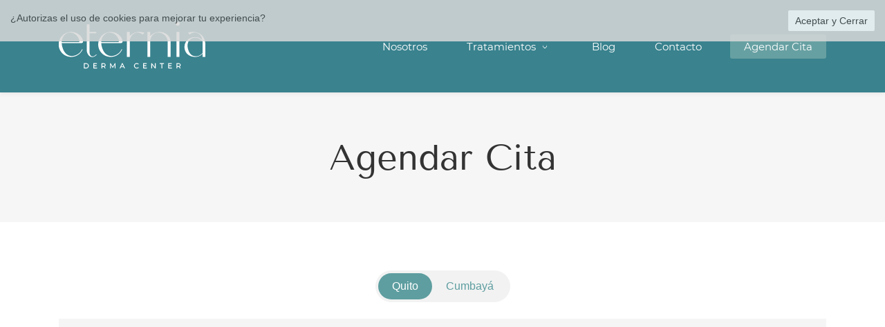

--- FILE ---
content_type: text/html;charset=UTF-8
request_url: https://eternia.ec/agendar-cita
body_size: 16978
content:
<!doctype html><html lang="es-EC" dir="ltr" data-nojs><head><title>Agendar cita</title><meta name="viewport" content="width=device-width, initial-scale=1.0, shrink-to-fit=no"><meta http-equiv="Content-Type" content="text/html; charset=utf-8"/><meta name="generator" content="Zoho Sites 2.0, https://zoho.com/sites"/><link rel="icon" href="/favicon.png"/><link rel="canonical" href="https://eternia.ec/agendar-cita"/><meta name="twitter:card" content="summary_large_image"><meta name="twitter:image" content="https://eternia.ec/Imagenes/Inicio/DANIELA-MANCHENO-HYALURON-PEN-V10.jpg"><meta name="twitter:url" content="https://eternia.ec/agendar-cita"><meta name="twitter:title" content="Agendar cita"><meta name="twitter:description" content="Aquí puedes agendar citas para cualquier tratamiento corporal o facial de estetica que se realice en Eternia Derma Center en Quito, Ecuador."><meta property="og:image" content="https://eternia.ec/Imagenes/Inicio/DANIELA-MANCHENO-HYALURON-PEN-V10.jpg"><meta property="og:type" content="website"><meta property="og:url" content="https://eternia.ec/agendar-cita"><meta property="og:title" content="Agendar cita"><meta property="og:description" content="Aquí puedes agendar citas para cualquier tratamiento corporal o facial de estetica que se realice en Eternia Derma Center en Quito, Ecuador."><meta name="keywords" content="Agendar cita, agenda tu cita, citas Eternia, Agendar cita Eternia, Agendar citas Eternia Derma Center"/><meta name="description" content="Aquí puedes agendar citas para cualquier tratamiento corporal o facial de estetica que se realice en Eternia Derma Center en Quito, Ecuador."/><link href="https://eternia.ec/agendar-cita" rel="alternate" hreflang="x-default"><link href="/css/zsite-core.css" rel="preload" type="text/css" as="style"><link href="/css/zsite-core.css" rel="stylesheet" type="text/css"><link rel="preconnect" href="//img.zohostatic.com"><link rel="preconnect" href="//static.zohocdn.com"><link href="/template/01bd2d5c7b51473d828d773f0dbf887a/stylesheets/style.css" rel="preload" type="text/css" as="style"><link href="/template/01bd2d5c7b51473d828d773f0dbf887a/stylesheets/style.css" rel="stylesheet" type="text/css"><link href="/template/01bd2d5c7b51473d828d773f0dbf887a/stylesheets/sub-style.css" rel="preload" type="text/css" as="style"><link href="/template/01bd2d5c7b51473d828d773f0dbf887a/stylesheets/sub-style.css" rel="stylesheet" type="text/css"><link rel="preload" type="text/css" href="//webfonts.zoho.com/css?family=Comfortaa:300,400,700/Lato:300,400,700/Montserrat:400/Schoonheid:400/Bebas:400/Lato 2:700,400/Lato:700,400/Playball:400/Rouge Script:400/Montserrat:700,400/Marcellus:400/Antic Didone:400/Montserrat Alternates:700,400/Tenor Sans:400/Source Sans Pro:100,300,700,400/Muli:100,300,700,400/Lora/Roboto:100,300,700,400&amp;display=swap" as="style"><link rel="stylesheet" type="text/css" href="//webfonts.zoho.com/css?family=Comfortaa:300,400,700/Lato:300,400,700/Montserrat:400/Schoonheid:400/Bebas:400/Lato 2:700,400/Lato:700,400/Playball:400/Rouge Script:400/Montserrat:700,400/Marcellus:400/Antic Didone:400/Montserrat Alternates:700,400/Tenor Sans:400/Source Sans Pro:100,300,700,400/Muli:100,300,700,400/Lora/Roboto:100,300,700,400&amp;display=swap"><link href="/zs-customfonts/zs-customfonts.css" id="zs-customfonts" rel="preload" type="text/css" as="style"><link href="/zs-customfonts/zs-customfonts.css" id="zs-customfonts" rel="stylesheet" type="text/css"><link href="/zs-customcss.css" rel="preload" type="text/css" as="style"><link href="/zs-customcss.css" rel="stylesheet" type="text/css"><script>document.documentElement.removeAttribute('data-nojs');</script><script>window.zs_content_format="0";window.zs_resource_url = "/agendar-cita";window.isDefaultLogo = "false";window.zs_site_resource_id = "1088655000000002010";window.zs_site_resource_path = "";</script><script>window.is_portal_site="false";</script><script src="/zs-lang_es_EC.js" defer></script><script src="/js/zsite-core.js" defer></script><script src="/template/01bd2d5c7b51473d828d773f0dbf887a/js/header.js" defer></script><script src="/template/01bd2d5c7b51473d828d773f0dbf887a/js/eventhandler.js" defer></script><script src="/template/01bd2d5c7b51473d828d773f0dbf887a/js/megamenu.js" defer></script><script src="/template/01bd2d5c7b51473d828d773f0dbf887a/js/language-list.js" defer></script><script>window.zs_data_center="USA";</script><script>window.stand_alone_path="";</script><script>window.zs_rendering_mode="live";</script><script>window.is_social_share_enabled="true";</script><script src="https://zsites.nimbuspop.com/IDC/js/browser_compatibility.js" defer></script><script type="text/javascript">if(Array.prototype.slice.apply(document.getElementsByTagName('script')).filter(i=>i.id==='zsiqscript').length < 1){var $zoho=$zoho || {};$zoho.salesiq = $zoho.salesiq || {widgetcode:"siqd0c337f1216adf2830b251a145aa624d2a90c68769e53f18ef2e59ba9ac36536", values:{},ready:function(){}};var d=document;s=d.createElement("script");s.type="text/javascript";s.id="zsiqscript";s.defer=true;s.src="https://salesiq.zoho.com/widget";t=d.getElementsByTagName("script")[0];t.parentNode.insertBefore(s,t);}</script><script src="https://cdn.pagesense.io/js/eterniadermacenter/0a6efd79081e40e1910d8358c15ae196.js"></script><script>window.zs_resource_id = "1088655000000029009";window.zs_resource_type = "1";window.zs_resource_full_path = "/agendar-cita";window.zs_site_type = "0";window.zs_resource_contentstate = "3";window.zs_page_reviewer =  null;</script><script type="application/ld+json" id="schemagenerator">{"@context":"http:\/\/schema.org\/","@type":"Organization","name":"Eternia Derma Center","url":"https:\/\/eternia.ec","logo":"https:\/\/eternia.ec\/Imagenes\/LOGO ETERNIA DERMA CENTER -212x70- W V1.png","founder":{"@type":"Person","name":"Daniela Mancheno","url":"https:\/\/www.instagram.com\/danielaskincareec\/?hl=es"},"address":{"addressCountry":"Ecuador","streetAddress":"Naciones Unidas y Nuñez de Vela","@type":"PostalAddress","postalCode":"170507","addressRegion":"Quito"},"contactPoint":{"@type":"ContactPoint","telephone":"+593961500500","email":"citas@eternia.ec"},"sameAs":["https:\/\/url.eternia.ec\/youtube","https:\/\/url.eternia.ec\/twitter","https:\/\/url.eternia.ec\/instagram","https:\/\/url.eternia.ec\/linkedin","https:\/\/url.eternia.ec\/instagram"]}</script><meta name="msvalidate.01" content="3887e6c04b304546bccf2aa4edb48837"/><!-- Google Tag Manager --><script>(function(w,d,s,l,i){w[l]=w[l]||[];w[l].push({'gtm.start':new Date().getTime(),event:'gtm.js'});var f=d.getElementsByTagName(s)[0],j=d.createElement(s),dl=l!='dataLayer'?'&l='+l:'';j.async=true;j.src='https://www.googletagmanager.com/gtm.js?id='+i+dl;f.parentNode.insertBefore(j,f);})(window,document,'script','dataLayer','GTM-N7WFB4');</script><!-- End Google Tag Manager --><script async src='https://www.googletagmanager.com/gtag/js?id=G-9XBYGKYQX6'></script><script>window.dataLayer = window.dataLayer || [];function gtag(){dataLayer.push(arguments);}gtag('js', new Date());gtag('config', 'G-9XBYGKYQX6');</script><script>var w=window;var p = w.location.protocol;if(p.indexOf('http') < 0){p = 'http'+':';}var d = document;var f = d.getElementsByTagName('script')[0],s = d.createElement('script');s.type = 'text/javascript'; s.async = false; if (s.readyState){s.onreadystatechange = function(){if (s.readyState=='loaded'||s.readyState == 'complete'){s.onreadystatechange = null;try{loadwaprops('3za6a34799eaa6692dd8fdcf0d62a4daa7','3zca1a8ca83c7bdec0fc7964567e9fe3d6','3zc1ef400c82c12a4ec22310aa4a225afee898081eb8c2774154415ffc4a22667f','3z0f27c2d5c1fb15d17680c4ea23382478',0.0);}catch(e){}}};}else {s.onload = function(){try{loadwaprops('3za6a34799eaa6692dd8fdcf0d62a4daa7','3zca1a8ca83c7bdec0fc7964567e9fe3d6','3zc1ef400c82c12a4ec22310aa4a225afee898081eb8c2774154415ffc4a22667f','3z0f27c2d5c1fb15d17680c4ea23382478',0.0);}catch(e){}};};s.src =p+'//ma.zoho.com/hub/js/WebsiteAutomation.js'; f.parentNode.insertBefore(s, f);</script><!-- TikTok Pixel Code Start --><script>
!function (w, d, t) {
  w.TiktokAnalyticsObject=t;var ttq=w[t]=w[t]||[];ttq.methods=["page","track","identify","instances","debug","on","off","once","ready","alias","group","enableCookie","disableCookie","holdConsent","revokeConsent","grantConsent"],ttq.setAndDefer=function(t,e){t[e]=function(){t.push([e].concat(Array.prototype.slice.call(arguments,0)))}};for(var i=0;i<ttq.methods.length;i++)ttq.setAndDefer(ttq,ttq.methods[i]);ttq.instance=function(t){for(
var e=ttq._i[t]||[],n=0;n<ttq.methods.length;n++)ttq.setAndDefer(e,ttq.methods[n]);return e},ttq.load=function(e,n){var r="https://analytics.tiktok.com/i18n/pixel/events.js",o=n&&n.partner;ttq._i=ttq._i||{},ttq._i[e]=[],ttq._i[e]._u=r,ttq._t=ttq._t||{},ttq._t[e]=+new Date,ttq._o=ttq._o||{},ttq._o[e]=n||{};n=document.createElement("script")
;n.type="text/javascript",n.async=!0,n.src=r+"?sdkid="+e+"&lib="+t;e=document.getElementsByTagName("script")[0];e.parentNode.insertBefore(n,e)};


  ttq.load('CPR0FBRC77U1C0R4P7HG');
  ttq.page();
}(window, document, 'ttq');
</script><!-- TikTok Pixel Code End --><!-- Global site tag (gtag.js) - Google Ads: 817775866 --><script async src="https://www.googletagmanager.com/gtag/js?id=AW-817775866"></script><script> window.dataLayer = window.dataLayer || []; function gtag(){dataLayer.push(arguments);} gtag('js', new Date()); gtag('config', 'AW-817775866'); </script><script>
$zoho.salesiq.ready=function(embedinfo)
{
if(window.location.href == "https://eternia.ec/agendar-cita"){
$zoho.salesiq.floatbutton.visible("hide");
}
}
</script><!-- Facebook Pixel Code --><script>
  !function(f,b,e,v,n,t,s)
  {if(f.fbq)return;n=f.fbq=function(){n.callMethod?
  n.callMethod.apply(n,arguments):n.queue.push(arguments)};
  if(!f._fbq)f._fbq=n;n.push=n;n.loaded=!0;n.version='2.0';
  n.queue=[];t=b.createElement(e);t.async=!0;
  t.src=v;s=b.getElementsByTagName(e)[0];
  s.parentNode.insertBefore(t,s)}(window, document,'script',
  'https://connect.facebook.net/en_US/fbevents.js');
  fbq('init', '566392000550860');
  fbq('track', 'PageView');
</script><noscript><img height="1" width="1" style="display:none;" src="https://www.facebook.com/tr?id=566392000550860&ev=PageView&noscript=1"/></noscript><!-- End Facebook Pixel Code --></head><body data-zs-home="true" data-zs-subsite="" data-zs-display-mode="default"><!-- Google Tag Manager (noscript) --><noscript><iframe src="https://www.googletagmanager.com/ns.html?id=GTM-N7WFB4" height="0" width="0" style="display:none;visibility:hidden;"></iframe></noscript><!-- End Google Tag Manager (noscript) --><a href="#thememaincontent" class="theme-skip-to-needed-content">Skip to main content</a><div data-headercontainer="zptheme-data-headercontainer" class="zpheader-style-01 theme-mobile-header-fixed theme-mobile-header-style-01" data-headercontainer="zptheme-data-headercontainer" data-zs-mobile-headerstyle="01" class="zpheader-style-01 theme-mobile-header-fixed theme-mobile-header-style-01"><div class="theme-header-topbar theme-hide-res-topbar " data-dark-part-applied="false" data-theme-topbar="zptheme-topbar"><div class="zpcontainer"></div>
</div><div data-megamenu-content-container class="theme-header zpdark-header-portion" data-header="none" data-dark-part-applied="true" data-banner-base-header="theme-banner-base-header"><div class="zpcontainer"><div data-zs-branding class="theme-branding-info " data-theme-branding-info="zptheme-branding-info"><div data-zs-logo-container class="theme-logo-parent "><a href="/" title="Logo"><picture><img data-zs-logo src="/Imagenes/LOGO ETERNIA DERMA CENTER -212x70- W V1.png" alt="Eternia Derma Center" style="height:70px;width:212px;"/></picture></a></div>
</div><div class="theme-navigation-and-icons"><div class="theme-menu-area" data-zp-nonresponsive-container="mymenu1"><div class="theme-menu " data-nav-menu-icon-width=15 data-nav-menu-icon-height=15 data-sub-menu-icon-height=15 data-sub-menu-icon-width=15 data-mega-menu-icon-width=15 data-mega-menu-icon-height=15 data-non-res-menu="zptheme-menu-non-res" data-zp-theme-menu="id: mymenu1 ;active: theme-menu-selected; maxitem:5;position: theme-sub-menu-position-change; orientation: horizontal; submenu: theme-sub-menu; moretext: Más; nonresponsive-icon-el: theme-non-responsive-menu; responsive-icon-el: theme-responsive-menu; burger-close-icon: theme-close-icon; animate-open: theme-toggle-animate; animate-close: theme-toggle-animate-end;open-icon: theme-submenu-down-arrow; close-icon: theme-submenu-up-arrow; root-icon: theme-submenu-down-arrow; subtree-icon: theme-submenu-right-arrow;" role="navigation"><ul data-zs-menu-container><li><a href="/nosotros" target="_self"><span class="theme-menu-content "><span class="theme-menu-name" data-theme-menu-name="Nosotros">Nosotros</span></span></a></li><li><a href="javascript:;" target="_self" data-theme-accessible-submenu aria-haspopup="true" aria-label="Tratamientos menu has sub menu" aria-expanded="false"><span class="theme-menu-content "><span class="theme-menu-name" data-theme-menu-name="Tratamientos">Tratamientos</span></span><span class="theme-sub-li-menu theme-non-responsive-menu theme-submenu-down-arrow"></span><span class="theme-sub-li-menu theme-responsive-menu theme-submenu-down-arrow"></span></a><ul class="theme-sub-menu" data-zs-submenu-container style="display:none;"><li><a href="/tratamientos/limpieza-facial" target="_self"><span class="theme-menu-content "><span class="theme-menu-name" data-theme-menu-name="Limpieza Profunda">Limpieza Profunda</span></span></a></li><li><a href="/tratamientos/arrugas" target="_self"><span class="theme-menu-content "><span class="theme-menu-name" data-theme-menu-name="Rejuvenecimiento">Rejuvenecimiento</span></span></a></li><li><a href="/tratamientos/acne" target="_self"><span class="theme-menu-content "><span class="theme-menu-name" data-theme-menu-name="Acné">Acné</span></span></a></li><li><a href="/tratamientos/manchas" target="_self"><span class="theme-menu-content "><span class="theme-menu-name" data-theme-menu-name="Manchas">Manchas</span></span></a></li><li><a href="/tratamientos/grasa-localizada" target="_self"><span class="theme-menu-content "><span class="theme-menu-name" data-theme-menu-name="Grasa Localizada">Grasa Localizada</span></span></a></li><li><a href="/tratamientos/lunares" target="_self"><span class="theme-menu-content "><span class="theme-menu-name" data-theme-menu-name="Lunares">Lunares</span></span></a></li><li><a href="/tratamientos/masajes" target="_self"><span class="theme-menu-content "><span class="theme-menu-name" data-theme-menu-name="Masajes">Masajes</span></span></a></li><li><a href="https://url.eternia.ec/dermatologia" target="_blank" data-theme-accessible-submenu aria-haspopup="true" aria-label="Dermatología menu has sub menu" aria-expanded="false"><span class="theme-menu-content "><span class="theme-menu-name" data-theme-menu-name="Dermatología">Dermatología</span></span><span class="theme-sub-li-menu theme-non-responsive-menu theme-submenu-right-arrow"></span><span class="theme-sub-li-menu theme-responsive-menu theme-submenu-down-arrow"></span></a><ul class="theme-sub-menu" data-zs-submenu-container style="display:none;"><li><a href="/tratamientos/psoriasis" target="_self"><span class="theme-menu-content "><span class="theme-menu-name" data-theme-menu-name="Psoriasis">Psoriasis</span></span></a></li><li><a href="/tratamientos/hiperhidrosis" target="_self"><span class="theme-menu-content "><span class="theme-menu-name" data-theme-menu-name="Hiperhidrosis">Hiperhidrosis</span></span></a></li><li><a href="/tratamientos/rosacea" target="_self"><span class="theme-menu-content "><span class="theme-menu-name" data-theme-menu-name="Rosácea">Rosácea</span></span></a></li><li><a href="/tratamientos/alopecia" target="_self"><span class="theme-menu-content "><span class="theme-menu-name" data-theme-menu-name="Alopecia">Alopecia</span></span></a></li><li><a href="/tratamientos/urticaria" target="_self"><span class="theme-menu-content "><span class="theme-menu-name" data-theme-menu-name="Urticaria">Urticaria</span></span></a></li><li><a href="/tratamientos/vitiligo" target="_self"><span class="theme-menu-content "><span class="theme-menu-name" data-theme-menu-name="Vitíligo">Vitíligo</span></span></a></li><li><a href="/tratamientos/melanoma" target="_self"><span class="theme-menu-content "><span class="theme-menu-name" data-theme-menu-name="Melanoma">Melanoma</span></span></a></li><li><a href="/tratamientos/cancer-piel" target="_self"><span class="theme-menu-content "><span class="theme-menu-name" data-theme-menu-name="Cáncer de piel">Cáncer de piel</span></span></a></li><li><a href="/tratamientos/dermatitis-seborreica" target="_self"><span class="theme-menu-content "><span class="theme-menu-name" data-theme-menu-name="Dermatitis seborreica">Dermatitis seborreica</span></span></a></li><li><a href="/tratamientos/dermatitis-contacto" target="_self"><span class="theme-menu-content "><span class="theme-menu-name" data-theme-menu-name="Dermatitis de contacto">Dermatitis de contacto</span></span></a></li><li><a href="/tratamientos/infecciones-piel-virus-hongos-bacterias" target="_self"><span class="theme-menu-content "><span class="theme-menu-name" data-theme-menu-name="Infecciones de la piel">Infecciones de la piel</span></span></a></li></ul></li></ul></li><li><a href="/blogs" target="_self"><span class="theme-menu-content "><span class="theme-menu-name" data-theme-menu-name="Blog">Blog</span></span></a></li><li><a href="/contacto" target="_self"><span class="theme-menu-content "><span class="theme-menu-name" data-theme-menu-name="Contacto">Contacto</span></span></a></li><li class="menu-highlight-primary"><a href="/agendar-cita" target="_self"><span class="theme-menu-content "><span class="theme-menu-name" data-theme-menu-name="Agendar Cita">Agendar Cita</span></span></a></li></ul><div data-zp-submenu-icon="mymenu1" style="display:none;"><span class="theme-sub-li-menu theme-non-responsive-menu"></span><span class="theme-sub-li-menu theme-responsive-menu theme-submenu-down-arrow"></span></div>
</div></div></div></div><div data-zs-responsive-menu-area class="theme-responsive-menu-area theme-navigation-and-icons zpcontainer"><div class="theme-responsive-menu-container" data-zp-burger-clickable-area="mymenu1"><span class="theme-burger-icon" data-zp-theme-burger-icon="mymenu1"></span></div>
<div class="theme-responsive-menu theme-menu-area" data-zp-responsive-container="mymenu1"></div>
</div></div></div><div data-theme-content-container="theme-content-container" class="theme-content-area "><div class="theme-content-container"><div class="theme-content-area-inner"><div class="zpcontent-container page-container "><div data-element-id="elm_9C8f-SMOQR2ikYQL8hpOEA" data-element-type="section" class="zpsection zpdefault-section zpdefault-section-bg " style="background-color:rgb(246, 246, 246);background-image:unset;"><style type="text/css"> [data-element-id="elm_9C8f-SMOQR2ikYQL8hpOEA"].zpsection{ border-radius:1px; padding-block-end:47px; } </style><div class="zpcontainer-fluid zpcont-full-stretch"><div data-element-id="elm_n0llNzYdTOeSEYbKceblRA" data-element-type="row" class="zprow zprow-container zpalign-items-center zpjustify-content-center " data-equal-column=""><style type="text/css"> [data-element-id="elm_n0llNzYdTOeSEYbKceblRA"].zprow{ border-radius:1px; } </style><div data-element-id="elm_7Bp7PNvXRguGrFXwK-Is_g" data-element-type="column" class="zpelem-col zpcol-12 zpcol-md-12 zpcol-sm-12 zpalign-self- zpdefault-section zpdefault-section-bg "><style type="text/css"> [data-element-id="elm_7Bp7PNvXRguGrFXwK-Is_g"].zpelem-col{ border-radius:1px; } </style><div data-element-id="elm_LVsqutNsQbqfXwgdtO9fpg" data-element-type="heading" class="zpelement zpelem-heading "><style> [data-element-id="elm_LVsqutNsQbqfXwgdtO9fpg"] h1.zpheading{ letter-spacing:0px; } [data-element-id="elm_LVsqutNsQbqfXwgdtO9fpg"].zpelem-heading { border-radius:0px; margin-block-start:-2px; } </style><h1
 class="zpheading zpheading-style-none zpheading-align-center zpheading-align-mobile-center zpheading-align-tablet-center " data-editor="true"><span style="font-size:52px;color:rgb(51, 51, 51);">Agendar Cita</span><br/></h1></div>
</div></div></div></div><div data-element-id="elm_o8luVdl2-Oud9rihDVXqhw" data-element-type="section" class="zpsection zpdefault-section zpdefault-section-bg "><style type="text/css"></style><div class="zpcontainer-fluid zpcontainer"><div data-element-id="elm_mU8U8uyfvPG1-oGPkiqw7A" data-element-type="row" class="zprow zprow-container zpalign-items-flex-start zpjustify-content-flex-start zpdefault-section zpdefault-section-bg " data-equal-column="false"><style type="text/css"></style><div data-element-id="elm_x--AoAZEgQAe4xDCBY3jWQ" data-element-type="column" class="zpelem-col zpcol-12 zpcol-md-12 zpcol-sm-12 zpalign-self- zpdefault-section zpdefault-section-bg "><style type="text/css"></style><div data-element-id="elm_D4GTGCIjkqzk45IKTM7lww" data-element-type="codeSnippet" class="zpelement zpelem-codesnippet "><div class="zpsnippet-container"><div style="text-align:center;margin-bottom:24px;"><div style="display:inline-block;background-color:rgb(242, 242, 242);border-radius:25px;padding:4px;"><button onclick="mostrarSucursal('quito')" id="btn-quito" style="padding:8px 20px;border-radius:20px;border:none;background-color:rgb(94, 158, 160);color:white;font-weight:500;transition:all 0.3s;">Quito</button><button onclick="mostrarSucursal('cumbaya')" id="btn-cumbaya" style="padding:8px 20px;border-radius:20px;border:none;background-color:transparent;color:rgb(94, 158, 160);font-weight:500;transition:all 0.3s;">Cumbayá</button></div>
</div><div id="contenido-quito" style="opacity:1;transition:opacity 0.4s ease-in-out;"><iframe width="100%" height="750px" src="https://eternia.zohobookings.com/portal-embed#/metropolitan" frameborder="0" allowfullscreen=""></iframe></div>
<div id="contenido-cumbaya" style="display:none;opacity:0;transition:opacity 0.4s ease-in-out;"><iframe width="100%" height="750px" src="https://eternia.zohobookings.com/portal-embed#/cumbaya" frameborder="0" allowfullscreen=""></iframe></div>
<script>
  function mostrarSucursal(sucursal) {
    const quito = document.getElementById('contenido-quito');
    const cumbaya = document.getElementById('contenido-cumbaya');
    const btnQuito = document.getElementById('btn-quito');
    const btnCumbaya = document.getElementById('btn-cumbaya');

    if (sucursal === 'quito') {
      cumbaya.style.opacity = 0;
      setTimeout(() => {
        cumbaya.style.display = 'none';
        quito.style.display = 'block';
        setTimeout(() => { quito.style.opacity = 1; }, 10);
      }, 400);

      btnQuito.style.backgroundColor = '#5E9EA0';
      btnQuito.style.color = 'white';
      btnCumbaya.style.backgroundColor = 'transparent';
      btnCumbaya.style.color = '#5E9EA0';

    } else {
      quito.style.opacity = 0;
      setTimeout(() => {
        quito.style.display = 'none';
        cumbaya.style.display = 'block';
        setTimeout(() => { cumbaya.style.opacity = 1; }, 10);
      }, 400);

      btnCumbaya.style.backgroundColor = '#5E9EA0';
      btnCumbaya.style.color = 'white';
      btnQuito.style.backgroundColor = 'transparent';
      btnQuito.style.color = '#5E9EA0';
    }
  }
</script></div>
</div></div></div></div></div><div data-element-id="elm_Ix4gp7HeI4su5wKwxjPkFA" data-element-type="section" class="zpsection zpshape-divider-section zpdefault-section zpdefault-section-bg " style="background-color:rgba(255, 255, 255, 1);background-image:unset;"><style type="text/css"> [data-element-id="elm_Ix4gp7HeI4su5wKwxjPkFA"].zpsection{ border-style:solid; border-color:#999 !important; border-width:0px; border-radius:0px; padding-block-start:77px; padding-block-end:98px; } </style><div class="zpcontainer-fluid zpcontainer"><div data-element-id="elm_3ka464OBSOJ87kRRpL44Qg" data-element-type="row" class="zprow zprow-container zpalign-items-flex-start zpjustify-content-center " data-equal-column=""><style type="text/css"> [data-element-id="elm_3ka464OBSOJ87kRRpL44Qg"].zprow{ border-radius:1px; margin-block-start:-43px; } </style><div data-element-id="elm_WMN4iAJ2pgGe4Qw-8TZ_WQ" data-element-type="column" class="zpelem-col zpcol-12 zpcol-md-3 zpcol-sm-6 zpalign-self- zpdefault-section zpdefault-section-bg "><style type="text/css"> [data-element-id="elm_WMN4iAJ2pgGe4Qw-8TZ_WQ"].zpelem-col{ border-radius:1px; } </style><div data-element-id="elm_dzKV-YqCMoNtH9IPIyKNGg" data-element-type="iconHeading" class="zpelement zpelem-iconheading "><style type="text/css"> [data-element-id="elm_dzKV-YqCMoNtH9IPIyKNGg"].zpelem-iconheading h4.zpicon-heading{ color:#39828E ; } [data-element-id="elm_dzKV-YqCMoNtH9IPIyKNGg"].zpelem-iconheading{ border-radius:1px; } </style><div class="zpicon-container zpicon-align-center zpicon-align-mobile-center zpicon-align-tablet-center "><style>[data-element-id="elm_dzKV-YqCMoNtH9IPIyKNGg"] .zpicon-common svg{ fill:#67A0A2 !important }</style><span class="zpicon zpicon-common zpicon-anchor zpicon-size-md zpicon-style-none "><svg viewBox="0 0 512 512" height="512" width="512" xmlns="http://www.w3.org/2000/svg"><path d="M256,8C119,8,8,119,8,256S119,504,256,504,504,393,504,256,393,8,256,8Zm92.49,313h0l-20,25a16,16,0,0,1-22.49,2.5h0l-67-49.72a40,40,0,0,1-15-31.23V112a16,16,0,0,1,16-16h32a16,16,0,0,1,16,16V256l58,42.5A16,16,0,0,1,348.49,321Z"></path></svg></span><h4 class="zpicon-heading " data-editor="true"><span style="font-size:18px;">HORARIO DE ATENCIÓN</span><br/></h4></div>
</div><div data-element-id="elm_b6BNOKDXVVsJLFeHbeMqQQ" data-element-type="text" class="zpelement zpelem-text "><style> [data-element-id="elm_b6BNOKDXVVsJLFeHbeMqQQ"].zpelem-text { border-radius:1px; } </style><div class="zptext zptext-align-left zptext-align-mobile-left zptext-align-tablet-left " data-editor="true"><p style="text-align:center;"><span style="color:rgb(32, 82, 99);font-size:16px;">Martes a Viernes<br/></span></p><p style="text-align:center;"><span style="font-size:16px;color:rgb(32, 82, 99);">9am a 7pm</span></p><p style="text-align:center;"><span style="font-size:16px;color:rgb(32, 82, 99);"><br/></span></p><p style="text-align:center;"><span style="color:rgb(32, 82, 99);">Sábados</span></p><p style="text-align:center;"><span style="color:rgb(32, 82, 99);">9am a 6pm</span></p></div>
</div></div><div data-element-id="elm_w6jGz1YGEH4Ti6ebdApzXA" data-element-type="column" class="zpelem-col zpcol-12 zpcol-md-3 zpcol-sm-6 zpalign-self- zpdefault-section zpdefault-section-bg "><style type="text/css"> [data-element-id="elm_w6jGz1YGEH4Ti6ebdApzXA"].zpelem-col{ border-radius:1px; } </style><div data-element-id="elm_0TDT62tMqvtSB7zQcWJUcQ" data-element-type="iconHeading" class="zpelement zpelem-iconheading "><style type="text/css"> [data-element-id="elm_0TDT62tMqvtSB7zQcWJUcQ"].zpelem-iconheading{ border-radius:1px; } </style><div class="zpicon-container zpicon-align-center zpicon-align-mobile-center zpicon-align-tablet-center "><style>[data-element-id="elm_0TDT62tMqvtSB7zQcWJUcQ"] .zpicon-common svg{ fill:#67A0A2 !important }</style><span class="zpicon zpicon-common zpicon-anchor zpicon-size-md zpicon-style-none "><svg viewBox="0 0 512 512" height="512" width="512" xmlns="http://www.w3.org/2000/svg"><path d="M444.52 3.52L28.74 195.42c-47.97 22.39-31.98 92.75 19.19 92.75h175.91v175.91c0 51.17 70.36 67.17 92.75 19.19l191.9-415.78c15.99-38.39-25.59-79.97-63.97-63.97z"></path></svg></span><h4 class="zpicon-heading " data-editor="true"><span style="font-size:18px;">DIRECCIÓN QUITO</span><br/></h4></div>
</div><div data-element-id="elm_ijy4yjzazlcWED2YKJgX1w" data-element-type="text" class="zpelement zpelem-text "><style> [data-element-id="elm_ijy4yjzazlcWED2YKJgX1w"].zpelem-text { color:#FFFFFF ; border-radius:1px; } [data-element-id="elm_ijy4yjzazlcWED2YKJgX1w"].zpelem-text :is(h1,h2,h3,h4,h5,h6){ color:#FFFFFF ; } </style><div class="zptext zptext-align-left zptext-align-mobile-left zptext-align-tablet-left " data-editor="true"><p style="text-align:center;"><span style="font-size:16px;"><span style="color:rgb(0, 0, 0);"><a href="https://url.eternia.ec/direccion" title="Naciones Unidas E2-30 y Núñez de Vela, Edificio Metropolitan, Consultorio 1314Quito - Ecuador" target="_blank" rel="noreferrer noopener">Naciones Unidas E2-30&nbsp;</a></span></span></p><p style="text-align:center;"><span style="font-size:16px;"><span style="color:rgb(0, 0, 0);"><a href="https://url.eternia.ec/direccion" title="Naciones Unidas E2-30 y Núñez de Vela, Edificio Metropolitan, Consultorio 1314Quito - Ecuador" target="_blank" rel="noreferrer noopener">y Núñez de Vela</a></span></span></p><p style="text-align:center;"><span style="font-size:16px;"><span style="color:rgb(0, 0, 0);"><a href="https://url.eternia.ec/direccion" title="Naciones Unidas E2-30 y Núñez de Vela, Edificio Metropolitan, Consultorio 1314Quito - Ecuador" target="_blank" rel="noreferrer noopener">Edificio Metropolitan</a></span></span></p><p style="text-align:center;"><span style="font-size:16px;"><span style="color:rgb(0, 0, 0);"><a href="https://url.eternia.ec/direccion" title="Naciones Unidas E2-30 y Núñez de Vela, Edificio Metropolitan, Consultorio 1314Quito - Ecuador" target="_blank" rel="noreferrer noopener">Piso 13 Oficina 1314</a></span><br/><a href="https://url.eternia.ec/direccion" title="Naciones Unidas E2-30 y Núñez de Vela, Edificio Metropolitan, Consultorio 1314Quito - Ecuador" target="_blank" rel="noreferrer noopener" style="font-weight:bold;">Quito - Ecuador</a></span></p></div>
</div><div data-element-id="elm_9avZI4m4M8IVMwwmGHWkqQ" data-element-type="spacer" class="zpelement zpelem-spacer zp-hidden-md zp-hidden-sm "><style> div[data-element-id="elm_9avZI4m4M8IVMwwmGHWkqQ"] div.zpspacer { height:30px; } @media (max-width: 768px) { div[data-element-id="elm_9avZI4m4M8IVMwwmGHWkqQ"] div.zpspacer { height:calc(30px / 3); } } </style><div class="zpspacer " data-height="30"></div>
</div></div><div data-element-id="elm_ssPoZGhN9DGTaiJeqz_HvA" data-element-type="column" class="zpelem-col zpcol-12 zpcol-md-3 zpcol-sm-6 zpalign-self- zpdefault-section zpdefault-section-bg "><style type="text/css"> [data-element-id="elm_ssPoZGhN9DGTaiJeqz_HvA"].zpelem-col{ border-radius:1px; } </style><div data-element-id="elm_tPRydgwftUNOgkYhpfjyxw" data-element-type="iconHeading" class="zpelement zpelem-iconheading "><style type="text/css"> [data-element-id="elm_tPRydgwftUNOgkYhpfjyxw"].zpelem-iconheading{ border-radius:1px; } </style><div class="zpicon-container zpicon-align-center zpicon-align-mobile-center zpicon-align-tablet-center "><style>[data-element-id="elm_tPRydgwftUNOgkYhpfjyxw"] .zpicon-common svg{ fill:#67A0A2 !important }</style><span class="zpicon zpicon-common zpicon-anchor zpicon-size-md zpicon-style-none "><svg viewBox="0 0 512 512" height="512" width="512" xmlns="http://www.w3.org/2000/svg"><path d="M499.99 176h-59.87l-16.64-41.6C406.38 91.63 365.57 64 319.5 64h-127c-46.06 0-86.88 27.63-103.99 70.4L71.87 176H12.01C4.2 176-1.53 183.34.37 190.91l6 24C7.7 220.25 12.5 224 18.01 224h20.07C24.65 235.73 16 252.78 16 272v48c0 16.12 6.16 30.67 16 41.93V416c0 17.67 14.33 32 32 32h32c17.67 0 32-14.33 32-32v-32h256v32c0 17.67 14.33 32 32 32h32c17.67 0 32-14.33 32-32v-54.07c9.84-11.25 16-25.8 16-41.93v-48c0-19.22-8.65-36.27-22.07-48H494c5.51 0 10.31-3.75 11.64-9.09l6-24c1.89-7.57-3.84-14.91-11.65-14.91zm-352.06-17.83c7.29-18.22 24.94-30.17 44.57-30.17h127c19.63 0 37.28 11.95 44.57 30.17L384 208H128l19.93-49.83zM96 319.8c-19.2 0-32-12.76-32-31.9S76.8 256 96 256s48 28.71 48 47.85-28.8 15.95-48 15.95zm320 0c-19.2 0-48 3.19-48-15.95S396.8 256 416 256s32 12.76 32 31.9-12.8 31.9-32 31.9z"></path></svg></span><h4 class="zpicon-heading " data-editor="true">&nbsp;<span>DIRECCIÓN&nbsp;</span>CUMBAYA</h4></div>
</div><div data-element-id="elm_zgZduFl71DyV-busZeq4zw" data-element-type="text" class="zpelement zpelem-text "><style> [data-element-id="elm_zgZduFl71DyV-busZeq4zw"].zpelem-text { border-radius:1px; } </style><div class="zptext zptext-align-left zptext-align-mobile-left zptext-align-tablet-left " data-editor="true"><p style="text-align:center;"><span style="color:rgb(32, 82, 99);"></span></p><span><div style="text-align:center;"><p></p><div><a href="https://url.eternia.ec/direccion-cya" title="Dirección Sucursal Cumbayá" target="_blank" rel="nofollow noreferrer noopener">Valdivia y Raffaele Giannetti</a></div><div><a href="https://url.eternia.ec/direccion-cya" title="Dirección Sucursal Cumbayá" target="_blank" rel="nofollow noreferrer noopener">Frente a la Urbanización Prados de Cumbaya&nbsp;</a></div><div><a href="https://url.eternia.ec/direccion-cya" title="Dirección Sucursal Cumbayá" target="_blank" rel="nofollow noreferrer noopener">La Primavera</a></div><div><span style="font-weight:bold;">Cumbaya - Ecuador</span></div><div><p></p></div></div></span><div><p style="text-align:center;"><span style="color:rgb(32, 82, 99);"></span></p></div></div>
</div></div><div data-element-id="elm_1Jx-q1K_xXBs0BvYCLvG1g" data-element-type="column" class="zpelem-col zpcol-12 zpcol-md-3 zpcol-sm-6 zpalign-self- zpdefault-section zpdefault-section-bg "><style type="text/css"> [data-element-id="elm_1Jx-q1K_xXBs0BvYCLvG1g"].zpelem-col{ border-radius:1px; margin-block-start:0px; } </style><div data-element-id="elm_E1Hj4qIAK7kAi0Uzaj2wnA" data-element-type="iconHeading" class="zpelement zpelem-iconheading "><style type="text/css"> [data-element-id="elm_E1Hj4qIAK7kAi0Uzaj2wnA"].zpelem-iconheading{ border-radius:1px; } </style><div class="zpicon-container zpicon-align-center zpicon-align-mobile-center zpicon-align-tablet-center "><style>[data-element-id="elm_E1Hj4qIAK7kAi0Uzaj2wnA"] .zpicon-common svg{ fill:#67A0A2 !important }</style><span class="zpicon zpicon-common zpicon-anchor zpicon-size-md zpicon-style-none "><svg viewBox="0 0 512 512" height="512" width="512" xmlns="http://www.w3.org/2000/svg"><path d="M493.4 24.6l-104-24c-11.3-2.6-22.9 3.3-27.5 13.9l-48 112c-4.2 9.8-1.4 21.3 6.9 28l60.6 49.6c-36 76.7-98.9 140.5-177.2 177.2l-49.6-60.6c-6.8-8.3-18.2-11.1-28-6.9l-112 48C3.9 366.5-2 378.1.6 389.4l24 104C27.1 504.2 36.7 512 48 512c256.1 0 464-207.5 464-464 0-11.2-7.7-20.9-18.6-23.4z"></path></svg></span><h4 class="zpicon-heading " data-editor="true">TELÉFONO</h4></div>
</div><div data-element-id="elm_EYvpmpablmwR1AehtVjw4w" data-element-type="text" class="zpelement zpelem-text "><style> [data-element-id="elm_EYvpmpablmwR1AehtVjw4w"].zpelem-text { border-radius:1px; margin-block-start:18px; } </style><div class="zptext zptext-align-left zptext-align-mobile-left zptext-align-tablet-left " data-editor="true"><p style="text-align:center;"><span></span></p><p style="text-align:center;"><span></span></p><p style="text-align:center;"></p><p style="text-align:center;"></p><p style="text-align:center;"><span style="font-size:16px;"></span></p><p><span style="font-size:16px;"></span></p><p><span style="font-size:16px;"></span></p><p style="text-align:center;"></p><p style="text-align:center;"></p><p style="text-align:center;"></p><p style="text-align:center;"></p><p style="text-align:center;"><span style="font-size:16px;"></span></p><p><span style="font-size:16px;"></span></p><p><span style="font-size:16px;"></span></p><p style="text-align:center;"></p><p style="text-align:center;"></p><p style="text-align:center;"></p><p style="text-align:center;"></p><p style="text-align:center;"></p><p></p><p></p><p style="text-align:center;"></p><p style="text-align:center;"></p><p style="text-align:center;"></p><p style="text-align:center;"></p><p style="text-align:center;"></p><p></p><p></p><p style="text-align:center;"></p><p style="text-align:center;"></p><p style="text-align:center;"></p><p style="text-align:center;"></p><p style="text-align:center;"></p><p></p><p></p><p style="text-align:center;"></p><p style="text-align:center;"></p><p style="text-align:center;"></p><p style="text-align:center;"></p><p style="text-align:center;"></p><p></p><p></p><p style="text-align:center;"></p><p style="text-align:center;"></p><p style="text-align:center;"></p><p style="text-align:center;"></p><p style="text-align:center;"></p><p></p><p></p><p style="text-align:center;"></p><p style="text-align:center;"></p><p style="text-align:center;"></p><p style="text-align:center;"></p><p style="text-align:center;"></p><p></p><p></p><p style="text-align:center;"></p><p style="text-align:center;"></p><p style="text-align:center;"></p><p style="text-align:center;"></p><p style="text-align:center;"></p><p></p><p></p><p style="text-align:center;"></p><p style="text-align:center;"></p><p style="text-align:center;"></p><p style="text-align:center;"></p><p style="text-align:center;"></p><p></p><p></p><p style="text-align:center;"></p><p style="text-align:center;"></p><p style="text-align:center;"></p><p style="text-align:center;"></p><p style="text-align:center;"></p><p></p><p></p><p style="text-align:center;"></p><p style="text-align:center;"></p><p style="text-align:center;"></p><p style="text-align:center;"></p><p style="text-align:center;"></p><p></p><p></p><p style="text-align:center;"></p><p style="text-align:center;"></p><p style="text-align:center;"></p><p style="text-align:center;"></p><p style="text-align:center;"></p><p></p><p></p><p style="text-align:center;"></p><p style="text-align:center;"></p><p style="text-align:center;"></p><p style="text-align:center;"></p><p style="text-align:center;"></p><p></p><p></p><p style="text-align:center;"></p><p style="text-align:center;"></p><p style="text-align:center;"></p><p style="text-align:center;"></p><p style="text-align:center;"></p><p></p><p></p><p style="text-align:center;"></p><p style="text-align:center;"></p><p style="text-align:center;"></p><p style="text-align:center;"></p><p style="text-align:center;"></p><p></p><p></p><p style="text-align:center;"></p><p style="text-align:center;"></p><p style="text-align:center;"></p><p style="text-align:center;"></p><p style="text-align:center;"></p><p></p><p></p><p style="text-align:center;"></p><p style="text-align:center;"></p><p style="text-align:center;"></p><p style="text-align:center;"></p><p style="text-align:center;"></p><p></p><p></p><p style="text-align:center;"></p><p style="text-align:center;"></p><p style="text-align:center;"></p><p style="text-align:center;"></p><p style="text-align:center;"></p><p></p><p></p><p style="text-align:center;"></p><p style="text-align:center;"></p><p style="text-align:center;"></p><p style="text-align:center;"></p><p style="text-align:center;"></p><p></p><p></p><p style="text-align:center;"></p><p style="text-align:center;"></p><p style="text-align:center;"></p><p style="text-align:center;"></p><p style="text-align:center;"></p><p></p><p></p><p style="text-align:center;"></p><p style="text-align:center;"></p><p style="text-align:center;"></p><p style="text-align:center;"></p><p style="text-align:center;"></p><p></p><p></p><p style="text-align:center;"></p><p style="text-align:center;"></p><p style="text-align:center;"></p><p style="text-align:center;"></p><p style="text-align:center;"></p><p></p><p></p><p style="text-align:center;"></p><p style="text-align:center;"></p><p style="text-align:center;"></p><p style="text-align:center;"></p><p style="text-align:center;"></p><p></p><p></p><p style="text-align:center;"></p><p style="text-align:center;"></p><p style="text-align:center;"></p><p style="text-align:center;"></p><p style="text-align:center;"></p><p></p><p></p><p style="text-align:center;"></p><p style="text-align:center;"></p><p style="text-align:center;"></p><p style="text-align:center;"></p><p style="text-align:center;"></p><p></p><p></p><p style="text-align:center;"></p><p style="text-align:center;"></p><p style="text-align:center;"></p><p style="text-align:center;"></p><p style="text-align:center;"></p><p></p><p></p><p style="text-align:center;"></p><p style="text-align:center;"></p><p style="text-align:center;"></p><p style="text-align:center;"></p><p style="text-align:center;"></p><p></p><p></p><p style="text-align:center;"></p><p style="text-align:center;"></p><p style="text-align:center;"></p><p style="text-align:center;"></p><p style="text-align:center;"></p><p></p><p></p><p style="text-align:center;"></p><p style="text-align:center;"></p><p style="text-align:center;"></p><p style="text-align:center;"></p><p style="text-align:center;"></p><p></p><p></p><p style="text-align:center;"></p><p style="text-align:center;"></p><p style="text-align:center;"></p><p style="text-align:center;"></p><p style="text-align:center;"></p><p></p><p></p><p style="text-align:center;"></p><p style="text-align:center;"></p><p style="text-align:center;"></p><p style="text-align:center;"></p><p style="text-align:center;"></p><p></p><p></p><p style="text-align:center;"><span style="font-size:20px;color:rgb(32, 82, 99);">0</span><a href="tel:+59326000122" title="(+593-2) 6000-122" rel="nofollow noreferrer noopener" style="font-size:20px;">2 6000 122</a><br/></p><p style="text-align:center;"><span style="color:rgb(32, 82, 99);"><br/></span></p><p style="text-align:center;"><span style="color:rgb(57, 130, 142);">WHATSAPP</span></p><p style="text-align:center;"><span style="font-weight:bold;"><a href="https://url.eternia.ec/whatsapp" title="0961 500 500" target="_blank" rel="noreferrer noopener"><span style="font-size:20px;">0</span></a><span style="outline:0px;font-size:20px;"><a href="https://url.eternia.ec/whatsapp" title="0961 500 500" target="_blank" rel="noreferrer noopener">961 500 500</a></span></span></p></div>
</div><div data-element-id="elm_1frNY4S5BArJg9qMyYTYbw" data-element-type="spacer" class="zpelement zpelem-spacer "><style> div[data-element-id="elm_1frNY4S5BArJg9qMyYTYbw"] div.zpspacer { height:52px; } @media (max-width: 768px) { div[data-element-id="elm_1frNY4S5BArJg9qMyYTYbw"] div.zpspacer { height:calc(52px / 3); } } </style><div class="zpspacer " data-height="52"></div>
</div></div></div></div><style> [data-element-id="elm_Ix4gp7HeI4su5wKwxjPkFA"] .zpshape-divider-bottom{ color:#39828E !important; } [data-element-id="elm_Ix4gp7HeI4su5wKwxjPkFA"] .zpshape-divider-bottom svg{ height:100px !important; } </style><div class="zpshape-divider zpshape-divider-bottom " data-shaper-bottom-flip="false" data-shaper-bottom-hide-mobile="true"><svg viewBox="0 0 1900 190" preserveAspectRatio="none" xmlns="http://www.w3.org/2000/svg"><g fill-rule="evenodd"><path d="M0 22.506S92.188 72.935 233.989 71.8c94.488-.755 180.826-55.61 306.773-49.293 85.049 4.266 178.548 64.24 273.522 63.378 97.002-.88 198.592-61.03 346.307-63.378 147.715-2.348 275.008 75.588 393.102 77.46 202.885 3.217 342.948-63.287 346.307-56.334V190H0V22.506z" opacity=".2"/><path d="M0 143.363S67.325 49.16 306.27 52.098c190.308 2.341 228.846 63.051 339.543 63.184 91.174.107 195.218-65.776 290.147-63.184 94.058 2.57 179.315 69.687 271.427 70.204 89.735.501 165.384-74.817 308.869-77.223 143.484-2.406 185.85 50.822 248.404 70.203 97.285 30.137 135.34 35.1 135.34 35.1V191H0v-47.637z" opacity=".4"/><path d="M1900 107.224c-93.597 0-107.403 52.28-402.466 49.163-80.023-.844-249.437-74.848-336.943-77.255-101.034-2.783-205.479 56.504-308.87 56.185-105.634-.327-200.811-52.855-299.505-56.185C443.992 75.478 347 148 243.352 142.339 75.903 133.193 0 86.154 0 86.154V190h1900v-82.776z"/></g></svg></div>
</div></div></div></div></div><div style="clear:both;"></div><div role="contentinfo" class="theme-footer-area zpdark-section zpdark-section-bg "><div data-footer-type='site_footer'><div class="zpcontent-container footer-container "><div data-element-id="elm_BBCl-39GF0GRzJqUOOVHVA" data-element-type="section" class="zpsection zpdefault-section zpdefault-section-bg " style="background-color:rgb(57, 130, 142);background-image:unset;"><style type="text/css"> [data-element-id="elm_BBCl-39GF0GRzJqUOOVHVA"].zpsection{ border-style:none; border-top-left-radius:0px; border-top-right-radius:1px; border-bottom-left-radius:0px; border-bottom-right-radius:1px; padding-block-start:11px; padding-block-end:26px; margin:0px; } </style><div class="zpcontainer-fluid zpcontainer"><div data-element-id="elm_8G_ELBOtOhZBXaTg6UwstA" data-element-type="row" class="zprow zprow-container zpalign-items-flex-end zpjustify-content-center " data-equal-column=""><style type="text/css"> [data-element-id="elm_8G_ELBOtOhZBXaTg6UwstA"].zprow{ border-top-left-radius:0px; border-top-right-radius:0px; border-bottom-left-radius:0px; border-bottom-right-radius:0px; margin-block-start:-1px; } </style><div data-element-id="elm_yqIl8RdoE_E5uwGIoctVqg" data-element-type="column" class="zpelem-col zpcol-12 zpcol-md-5 zpcol-sm-12 zpalign-self- zpdefault-section zpdefault-section-bg "><style type="text/css"> [data-element-id="elm_yqIl8RdoE_E5uwGIoctVqg"].zpelem-col{ border-radius:0px; margin-block-start:0px; } </style><div data-element-id="elm_QFFe2GWZxcOmH9zkRAL1gA" data-element-type="image" class="zpelement zpelem-image "><style> @media (min-width: 992px) { [data-element-id="elm_QFFe2GWZxcOmH9zkRAL1gA"] .zpimage-container figure img { width: 89px !important ; height: 88px !important ; } } @media (max-width: 991px) and (min-width: 768px) { [data-element-id="elm_QFFe2GWZxcOmH9zkRAL1gA"] .zpimage-container figure img { width:89px ; height:88px ; } } @media (max-width: 767px) { [data-element-id="elm_QFFe2GWZxcOmH9zkRAL1gA"] .zpimage-container figure img { width:89px ; height:88px ; } } [data-element-id="elm_QFFe2GWZxcOmH9zkRAL1gA"].zpelem-image { border-radius:1px; } </style><div data-caption-color="" data-size-tablet="" data-size-mobile="" data-align="center" data-tablet-image-separate="false" data-mobile-image-separate="false" class="zpimage-container zpimage-align-center zpimage-tablet-align-center zpimage-mobile-align-center zpimage-size-original zpimage-tablet-fallback-original zpimage-mobile-fallback-original "><figure role="none" class="zpimage-data-ref"><span class="zpimage-anchor"><picture><img class="zpimage zpimage-style-none zpimage-space-none " src="/Imagenes/ISO%20ETERNIA%20DERMA%20CENTER%20V1.png" width="89" height="88" loading="lazy" size="original" alt="Isologo Eternia Derma Center"/></picture></span></figure></div>
</div></div><div data-element-id="elm_lvQS-gFa0qkEs3wYv3W2wQ" data-element-type="column" class="zpelem-col zpcol-12 zpcol-md-7 zpcol-sm-12 zpalign-self- zpdefault-section zpdefault-section-bg "><style type="text/css"> [data-element-id="elm_lvQS-gFa0qkEs3wYv3W2wQ"].zpelem-col{ border-radius:1px; } </style><div data-element-id="elm_0urI1w6SLgQ4tEH4yF5H5Q" itemscope="" data-element-type="socialprofile" class="zpelement zpelem-socialprofile" data-element-id="elm_0urI1w6SLgQ4tEH4yF5H5Q"><style type="text/css"> [data-element-id="elm_0urI1w6SLgQ4tEH4yF5H5Q"].zpelem-socialprofile{ border-radius:1px; } </style><div data-socialprofile_container class="zpsocialprofile-container zpsocialprofile-size-md zpsocialprofile-halign-center zpsocialprofile-align-mobile-center zpsocialprofile-align-tablet-center zpsocialprofile-style-none zpsocialprofile-type-white "><a href="https://url.eternia.ec/instagram" class="zpsocialprofile-wrapper zpsocialprofile-instagram" target="_blank" aria-label="Instagram"><svg aria-hidden="true" class="zpsocialprofile" viewBox="0 0 64 64" xmlns="http://www.w3.org/2000/svg"><defs><linearGradient x1="72.5875139%" y1="0%" x2="28.281045%" y2="106.524963%" id="linearGradient-1"><stop stop-color="#9A1DF1" offset="0%"></stop><stop stop-color="#ED1E64" offset="49.3618943%"></stop><stop stop-color="#FFD002" offset="100%"></stop></linearGradient><path d="M18.7470755,0.221595251 C15.3422244,0.382299247 13.0166948,0.927668835 10.9845413,1.72394402 C8.8808805,2.5440464 7.09761014,3.64310557 5.32364538,5.42434073 C3.54758782,7.20661909 2.45687425,8.99304465 1.64301187,11.0988238 C0.855031083,13.1361614 0.321066295,15.4627981 0.170711099,18.8697484 C0.0214311023,22.2829708 -0.012802497,23.3716107 0.00383750267,32.0611721 C0.0204135023,40.7496967 0.0587623014,41.8403975 0.221527098,45.254631 C0.384285494,48.6585158 0.927619882,50.9830597 1.72388866,53.0162565 C2.54502785,55.1199428 3.64296062,56.9022276 5.42521338,58.6772547 C7.20645494,60.4522883 8.9939045,61.5419779 11.1006629,62.3569282 C13.1359204,63.1438722 15.46353,63.6799042 18.8694627,63.8291842 C22.2826082,63.9795458 23.3722466,64.0127042 32.0596384,63.9961282 C40.7511454,63.9795458 41.8408478,63.941165 45.2539933,63.7794178 C48.6588444,63.616653 50.9822875,63.0712898 53.0165275,62.2770946 C55.1201883,61.4538563 56.9034586,60.3579395 58.6774234,58.5756547 C60.4513945,56.7943876 61.5421081,55.0069188 62.3560345,52.9001285 C63.1440153,50.8648453 63.6800089,48.5372038 63.8282777,45.1333446 C63.9775577,41.7180679 64.0128665,40.6273351 63.9962265,31.9388169 C63.9796441,23.2492555 63.9402841,22.1606092 63.7785369,18.7484684 C63.6167897,15.3414861 63.0714329,13.0179854 62.2761753,10.9837454 C61.4540249,8.88005905 60.3571033,7.0987919 58.5758618,5.32274074 C56.7946202,3.54875038 55.0071771,2.4559312 52.9004123,1.64411682 C50.8641371,0.856129637 48.5375324,0.319048049 45.1316061,0.171822452 C41.7184606,0.0204496555 40.6288222,-0.0127087437 31.9383264,0.00387365592 C23.2499298,0.0204560555 22.160285,0.0577936547 18.7470755,0.221595251 M19.1203747,58.0696835 C16.0006051,57.9338499 14.3064996,57.4154436 13.1774308,56.9810372 C11.682346,56.4024772 10.6154853,55.7088452 9.49261809,54.5942852 C8.37184371,53.4755524 7.67612533,52.4117765 7.09241974,50.9198021 C6.65381495,49.7906885 6.12611576,48.0986182 5.97993337,44.9788358 C5.82129017,41.6060871 5.78502777,40.5941383 5.76945657,32.0497481 C5.75287417,23.5074443 5.78394617,22.4954955 5.93120377,19.1196428 C6.06491897,16.0019213 6.58648055,14.3057037 7.01983094,13.1776334 C7.59834613,11.6804686 8.28988531,10.6156558 9.40655089,9.49280784 C10.5252389,8.36992787 11.5889956,7.67628948 13.081994,7.0925775 C14.2100452,6.65191191 15.9021283,6.12831512 19.0208227,5.98007832 C22.3956194,5.82038552 23.4064738,5.78618392 31.9486944,5.76960153 C40.4929438,5.75298713 41.5048734,5.78307992 44.8807453,5.93134872 C47.9983644,6.06715032 49.6945564,6.58350231 50.8216028,7.0199951 C52.3176987,7.59852308 53.3845595,8.28801427 54.5064091,9.40674704 C55.628201,10.5254798 56.323913,11.5871694 56.9076186,13.0832846 C57.3482458,14.2082189 57.8718362,15.9023821 58.0190938,19.0201036 C58.1797594,22.3949387 58.2160858,23.4068555 58.231593,31.9491913 C58.2481754,40.4935879 58.2171034,41.5054983 58.0688346,44.8792902 C57.933033,47.9990726 57.4156442,49.6942725 56.9802074,50.8243973 C56.4016858,52.3184581 55.710089,53.3853316 54.5924123,54.5082116 C53.4747995,55.6269444 52.4110427,56.3246916 50.9169691,56.9084356 C49.7910044,57.348026 48.0968988,57.8726723 44.9802333,58.0209411 C41.6055006,58.1795587 40.5945822,58.2158467 32.0492576,58.2314179 C23.507037,58.2480131 22.4961826,58.2158659 19.1203747,58.0696835 M45.2073489,14.8946189 C45.2114717,17.0138765 46.9346204,18.729806 49.053846,18.7256663 C51.1740891,18.7215116 52.8900251,16.9993549 52.8869253,14.8800973 C52.8827483,12.7608398 51.1595931,11.043899 49.03935,11.0480387 C46.9191132,11.052187 45.2031773,12.7753614 45.2073489,14.8946189 M15.5693094,32.0310857 C15.5869347,41.1063495 22.957565,48.4469894 32.0305952,48.4293954 C41.1046942,48.4117446 48.4493852,41.0430983 48.4318231,31.9678665 C48.414134,22.8957323 41.0424926,15.5509133 31.967376,15.5685072 C22.8942818,15.5861645 15.5516836,22.9579403 15.5693094,32.0310857 M21.3328633,32.0196937 C21.3225058,26.1295435 26.0897377,21.344654 31.978768,21.3342528 C37.868867,21.3228812 42.6547101,26.0880651 42.6661227,31.9792585 C42.6775581,37.870452 37.9103198,42.6542983 32.0192032,42.6657427 C26.1301793,42.6771143 21.3442722,37.9108872 21.3328633,32.0196937" id="path-2"></path></defs><g stroke="none" stroke-width="1" fill-rule="evenodd"><mask fill="white"><use xlink:href="#path-2"></use></mask><use class="cl-path-inherit" fill="url(#linearGradient-1)" xlink:href="#path-2"></use></g></svg></a><a href="https://url.eternia.ec/tiktok" class="zpsocialprofile-wrapper zpsocialprofile-tiktok" target="_blank" aria-label="TikTok"><svg aria-hidden="true" class="zpsocialprofile" xmlns="http://www.w3.org/2000/svg" viewBox="0 0 64 64"><path d="M51.4798724,12.8292789 C47.1367683,10.0062877 44.5141565,5.17994217 44.5085068,0 L33.5022123,0 L33.482978,44.095704 C33.2893651,49.1516417 29.066717,53.112291 24.0087489,52.9820942 C18.9507809,52.8518973 14.9374915,48.6792472 15.0042519,43.6200442 C15.0710123,38.5608412 19.1930082,34.4955429 24.2526506,34.4988563 C25.1787938,34.5018544 26.0990711,34.6459855 26.9817842,34.9262852 L26.9817842,23.6934533 C26.0775934,23.5658872 25.1657866,23.4998402 24.2526506,23.4957675 C13.0850016,23.4957675 4,32.5786319 4,43.7473494 C4.01707046,54.9271693 13.0771016,63.9852888 24.2569248,64 C35.4235053,64 44.5085068,54.9171356 44.5085068,43.7473494 L44.5085068,21.3874743 C48.9673212,24.5956584 54.3227693,26.319122 59.8158049,26.3135926 L59.8158049,15.307298 C56.8552716,15.3097447 53.9583132,14.4485671 51.4798724,12.8292789 L51.4798724,12.8292789 Z"/></svg></a><a href="https://url.eternia.ec/youtube" class="zpsocialprofile-wrapper zpsocialprofile-youtube" target="_blank" aria-label="YouTube"><svg aria-hidden="true" class="zpsocialprofile" viewBox="0 0 64 64" xmlns="http://www.w3.org/2000/svg"><path d="M32.786 10l.106.001.392.002c1.94.009 6.896.05 11.873.237l.765.03c4.589.187 9.063.504 11.068 1.04 2.71.73 4.84 2.86 5.56 5.56 1.204 4.505 1.301 13.515 1.31 14.939v.382c-.009 1.424-.106 10.434-1.31 14.939a7.885 7.885 0 0 1-5.56 5.56c-4.455 1.19-21.107 1.3-24.098 1.309h-.923c-2.99-.01-19.635-.118-24.099-1.309a7.885 7.885 0 0 1-5.56-5.56c-.401-1.502-.68-3.504-.873-5.559l-.058-.65c-.314-3.688-.368-7.394-.377-8.552L1 32.124v-.194-.054l.002-.245c.009-1.158.063-4.864.377-8.552l.058-.65c.193-2.055.472-4.057.873-5.559a7.885 7.885 0 0 1 5.56-5.56c4.296-1.146 19.878-1.29 23.706-1.307L31.97 10h.105zM26.15 22.57v18.86L42.48 32l-16.33-9.43z"/></svg></a><a href="https://url.eternia.ec/facebook" class="zpsocialprofile-wrapper zpsocialprofile-facebook" target="_blank" aria-label="Facebook"><svg aria-hidden="true" class="zpsocialprofile" viewBox="0 0 64 64" xmlns="http://www.w3.org/2000/svg"><path d="M64,32.1989637 C64,14.4248705 49.6642636,0 32,0 C14.3357364,0 -8.52651283e-14,14.4248705 -8.52651283e-14,32.1989637 C-8.52651283e-14,48.2818653 11.6992791,61.6124352 27.0236869,64 L27.0236869,41.4839378 L18.8506694,41.4839378 L18.8506694,32.1989637 L27.0236869,32.1989637 L27.0236869,25.1025907 C27.0236869,17.0445596 31.76931,12.5678756 39.0854789,12.5678756 C42.5787848,12.5678756 46.2039135,13.2310881 46.2039135,13.2310881 L46.2039135,21.0901554 L42.1833162,21.0901554 C38.1956746,21.0901554 36.9433574,23.6103627 36.9433574,26.1305699 L36.9433574,32.1658031 L45.8414006,32.1658031 L44.4243048,41.4507772 L36.9433574,41.4507772 L36.9433574,63.9668394 C52.3007209,61.6124352 64,48.2818653 64,32.1989637 Z"></path></svg></a><a href="https://url.eternia.ec/linkedin" class="zpsocialprofile-wrapper zpsocialprofile-linkedin" target="_blank" aria-label="LinkedIn"><svg aria-hidden="true" class="zpsocialprofile" viewBox="0 0 64 64" xmlns="http://www.w3.org/2000/svg"><path d="M64 4.706v54.588A4.706 4.706 0 0 1 59.294 64H4.706A4.706 4.706 0 0 1 0 59.294V4.706A4.706 4.706 0 0 1 4.706 0h54.588A4.706 4.706 0 0 1 64 4.706zM18.824 24.47H9.412v30.117h9.412V24.471zm.847-10.353a5.421 5.421 0 0 0-5.384-5.46h-.17a5.459 5.459 0 0 0 0 10.918 5.421 5.421 0 0 0 5.554-5.289v-.17zm34.917 22.174c0-9.054-5.76-12.574-11.482-12.574a10.73 10.73 0 0 0-9.525 4.856h-.263v-4.103H24.47v30.117h9.411V38.57a6.25 6.25 0 0 1 5.647-6.738h.358c2.993 0 5.214 1.882 5.214 6.625v16.132h9.412l.075-18.296z"/></svg></a><a href="https://url.eternia.ec/twitter" class="zpsocialprofile-wrapper zpsocialprofile-twitter" target="_blank" aria-label="X"><svg aria-hidden="true" class="zpsocialprofile" xmlns="http://www.w3.org/2000/svg" viewBox="0 0 64 64"><path fill-rule="nonzero" d="M37.97 27.1 61.283 0h-5.525L35.516 23.53 19.348 0H.7l24.449 35.582L.7 64h5.525l21.377-24.849L44.676 64h18.648L37.968 27.1h.002Zm-7.567 8.795-2.477-3.543L8.216 4.16h8.485l15.906 22.753 2.478 3.543L55.76 60.03h-8.486L30.403 35.897v-.002Z"/></svg></a><a href="https://url.eternia.ec/whatsapp" class="zpsocialprofile-wrapper zpsocialprofile-whatsapp" target="_blank" aria-label="WhatsApp"><svg aria-hidden="true" class="zpsocialprofile" xmlns="http://www.w3.org/2000/svg" viewBox="0 0 64 64"><defs><linearGradient x1="49.9999983%" y1="100%" x2="49.9999983%" y2="0.00237659529%" id="wtlinearGradient-1"><stop stop-color="#F9F9F9" offset="0%"></stop><stop stop-color="#FFFFFF" offset="100%"></stop></linearGradient></defs><g stroke="none" stroke-width="1" fill-rule="evenodd"><g fill-rule="nonzero"><path class="cl-path-transparent" d="M1.10771574,62.8926967 L5.4728797,47.0284478 C2.78074848,42.3847708 1.36440022,37.1174751 1.3659281,31.7224137 C1.37356752,14.8421228 15.1734138,1.1088243 32.1283401,1.1088243 C40.3575222,1.11186634 48.0825026,4.30144735 53.8884609,10.0874112 C59.6974751,15.873375 62.8938079,23.5651781 62.8907543,31.745229 C62.8831127,48.6255199 49.0832664,62.3603394 32.1283401,62.3603394 C32.1283401,62.3603394 32.1283401,62.3603394 32.1283401,62.3603394 L32.1145892,62.3603394 C26.9656208,62.3588184 21.9067976,61.0720346 17.4148193,58.633838 L1.10618786,62.8911757 L1.10771574,62.8926967 Z" fill="#25D266"></path><path class="cl-path-inherit" d="M32.1344517,0 C40.6585153,0.00304204197 48.6585147,3.30669962 54.6753211,9.30104333 C60.6905995,15.295387 64.0030515,23.264016 64,31.7376239 C63.9924328,49.0469187 49.9804471,63.1660029 32.660306,63.4466537 L32.1344517,63.4509114 L32.1344517,63.4509114 L32.1207007,63.4509114 C26.7883863,63.4493904 21.5477449,62.116976 16.893811,59.5905602 L0.00152788378,64 L0,64 L4.52100811,47.5668893 C1.73262021,42.7574209 0.265851778,37.3015186 0.267379662,31.7117665 C0.27501908,14.2261093 14.5683718,0 32.1344517,0 Z M32.143619,5.35703591 C17.5339943,5.35703591 5.65316999,17.179932 5.6470572,31.7132875 C5.64553057,36.6931103 7.04507211,41.5436462 9.69595047,45.7401431 L10.3269665,46.7379328 L7.65011409,56.464862 L17.6745596,53.8487059 L17.6760875,53.8487059 L18.6432379,54.4190888 C22.7089366,56.8207809 27.37051,58.0908335 32.1237565,58.0938755 L32.1344517,58.0938755 C46.7318533,58.0938755 58.6142055,46.2694584 58.6203176,31.7345818 C58.6218449,24.6907337 55.8701262,18.0682083 50.8693626,13.0868646 C45.868599,8.10552083 39.2192487,5.36007795 32.143619,5.35703591 Z M20.8510299,17.0688705 C21.3827335,17.0688705 21.9129092,17.0673765 22.3773858,17.0871497 C22.9457586,17.1099651 23.5737188,17.1358224 24.1695935,18.4560686 L24.1695935,18.4560686 C24.8785316,20.0242413 26.4262779,23.9439124 26.6249028,24.3408988 C26.8235276,24.7378853 26.9564535,25.2002757 26.6906018,25.729591 C26.42475,26.2589063 26.2918241,26.5889678 25.8945743,27.0513582 C25.4957966,27.5152696 25.057294,28.0856525 24.6997692,28.4400504 C24.2994636,28.8339948 23.8854071,29.2644438 24.3498838,30.0568957 C24.8143605,30.8508686 26.4125269,33.4457304 28.7792189,35.5462604 C31.8212355,38.2460727 34.3865524,39.0826342 35.1825798,39.4796207 C35.9786073,39.8766072 36.4430839,39.8096822 36.9075606,39.2803669 C37.3720373,38.7525727 38.8983932,36.966894 39.4285688,36.1744421 C39.9602724,35.3804691 40.4904481,35.512798 41.2207765,35.7774556 C41.9511049,36.0405922 45.8655432,37.9585997 46.6615706,38.3555862 C47.4575981,38.7525727 47.9893016,38.9503054 48.1879265,39.2803669 C48.3865514,39.6119495 48.3865514,41.1983744 47.7234499,43.0494569 C47.0588204,44.9005395 43.8090116,46.6846971 42.3483547,46.8170259 C42.2952399,46.8218379 42.2422464,46.8271688 42.189112,46.8328475 L42.0290247,46.850756 C40.6602396,47.0089406 39.0295689,47.2820712 32.7929696,44.8336146 C24.6997692,41.6562017 19.5905258,33.3970578 19.1917482,32.8692635 C18.7944984,32.3399482 15.9404115,28.5708582 15.9404115,24.6709604 C15.9404115,20.7710626 17.996943,18.8530551 18.7272715,18.0606032 C19.4575999,17.2681512 20.3193264,17.0688705 20.8510299,17.0688705 Z" fill="url(#wtlinearGradient-1)"></path></g></g></svg></a></div>
</div><div data-element-id="elm_QfVH4gsSZo6-QjaQv4AgTA" data-element-type="text" class="zpelement zpelem-text "><style></style><div class="zptext zptext-align-center zptext-align-mobile-center zptext-align-tablet-center " data-editor="true"><p style="line-height:1;"><span style="font-size:12px;"><a href="/politicas/privacidad-protecccion-datos" title="Políticas de Privacidad y Protección de Datos" rel=""><span style="color:rgb(255, 255, 255);">Privacidad y Protección de Datos</span></a>&nbsp;<span style="color:rgb(255, 255, 255);">-&nbsp;</span><a href="/politicas/entrega-devolucion" title="Entrega y devolución" rel=""><span style="color:rgb(255, 255, 255);">Entrega y devolución</span></a>&nbsp;<span style="color:rgb(255, 255, 255);">-&nbsp;</span><a href="/politicas/condiciones-servicio" title="Condiciones de Servicio" rel=""><span style="color:rgb(255, 255, 255);">Condiciones del Servicio</span></a></span></p></div>
</div><div data-element-id="elm_j9uvTyToy-Y5_V1x-1lzzQ" data-element-type="text" class="zpelement zpelem-text "><style></style><div class="zptext zptext-align-center zptext-align-mobile-center zptext-align-tablet-center " data-editor="true"><p style="line-height:1;"><span style="font-size:14px;"><span style="color:rgb(255, 255, 255);">© 2025</span>&nbsp;- <a href="https://eternia.ec/" title="URL Eternia Derma Center" rel=""><span style="color:rgb(255, 255, 255);">Eternia Derma Center</span></a>&nbsp;<span style="color:rgb(255, 255, 255);">®</span></span></p></div>
</div></div></div><div data-element-id="elm_qCvVmOxvglbN1B8Oll57qw" data-element-type="row" class="zprow zprow-container zpalign-items-flex-start zpjustify-content-flex-start zpdefault-section zpdefault-section-bg " data-equal-column=""><style type="text/css"> [data-element-id="elm_qCvVmOxvglbN1B8Oll57qw"].zprow{ border-radius:1px; } </style><div data-element-id="elm_USygHrQciyzSbCbkxuJAJg" data-element-type="column" class="zpelem-col zpcol-12 zpcol-md-12 zpcol-sm-12 zpalign-self- zpdefault-section zpdefault-section-bg "><style type="text/css"> [data-element-id="elm_USygHrQciyzSbCbkxuJAJg"].zpelem-col{ border-radius:1px; } </style><div data-element-id="elm_LPH2T8qDnDx5ikDRDOCo0w" data-element-type="codeSnippet" class="zpelement zpelem-codesnippet "><div class="zpsnippet-container"><script>
$zoho.salesiq.ready = function(embedinfo)
{
$zoho.salesiq.floatbutton.visible("hide");
$zoho.salesiq.tracking.off();
$zoho.salesiq.visitor.getGeoDetails();
}
$zoho.salesiq.afterReady = function(info) {
if (info.Country == "ECUADOR") {
$zoho.salesiq.floatbutton.visible("show");
$zoho.salesiq.tracking.on();
}
}
</script></div>
</div><div data-element-id="elm_VfUwykGyxESt5ekEMV212w" data-element-type="codeSnippet" class="zpelement zpelem-codesnippet "><div class="zpsnippet-container"><script>function loadScript(a){var b=document.getElementsByTagName("head")[0],c=document.createElement("script");c.type="text/javascript",c.src="https://tracker.metricool.com/resources/be.js",c.onreadystatechange=a,c.onload=a,b.appendChild(c)}loadScript(function(){beTracker.t({hash:"e52bc26c51e624ca11eb1a8e07d201e6"})});</script></div>
</div></div></div></div></div></div></div></div><script type="text/javascript" src="https://crm.zoho.com/crm/javascript/zcga.js"> </script><div class="zpmm-backdrop zpmm-backdrop-enabled"></div>
</body></html>

--- FILE ---
content_type: text/html;charset=UTF-8
request_url: https://eternia.zohobookings.com/portal-embed
body_size: 935
content:

<!DOCTYPE html>
<html><head><meta charset="utf-8"><meta http-equiv="X-UA-Compatible" content="IE=edge">
<script nonce="uhZrKkqsKn6a39vCykYMZg==" type="text/javascript">window.ZCB_APP = {"portalDomainSuffix":".zohobookings.com","isDeletionInitiated":false,"prefix":"https://","timezone":"America/Guayaquil","accountsUrl":"https://accounts.zoho.com","isProxiedCustomLayout":true,"appowner":"luisferjc4","CSRF_PARAM":"zccpn","portal_new_signin":"true","isServiceOrgPaused":false,"isNewCustomLayout":true,"appname":"Bookings","imageUrl":"https://contacts.zoho.com/file?ot=74&ID=686309516&t=serviceorg&nocache=1736290935686","appLinkName":"bookings","logo":"https://eternia.zohobookings.com/DownloadLogo?filepath=/1736290934697_upload_service_v1_A_Za_z0_9__0_9a_zA_Z__updateBookingsAccountDetails_1110196_429_1736290934324_6262.tmp","CSRF_TOKEN":"ba0a1610-6a21-40a4-9bed-723260518761","clientPortal":"10013632437","scopeId":"686309516","IPLocationUrl":"https://us4-internaliplocation.zoho.com","isAppOwner":false,"zuid":"-100","staticindexurlAppPropValue":"https://static.zohocdn.com/bookings/V9_496/dist/common/index.js","staticindexurl":"https://static.zohocdn.com/bookings/V9_496/dist/common/index.js","serverurl":"eternia.zohobookings.com","portalDomainName":"eternia.zohobookings.com","company_name":"Eternia Derma Center","isSuperAdminEmailVerified":true};</script><title>Eternia Derma Center</title><meta property="og:title" content="Eternia Derma Center"><meta property="og:image" content="https://contacts.zoho.com/file?ot=74&ID=686309516&t=serviceorg&nocache=1736290935686"><meta property="twitter:title" content="Eternia Derma Center"><meta property="twitter:image" content="https://contacts.zoho.com/file?ot=74&ID=686309516&t=serviceorg&nocache=1736290935686"><meta name="robots" content="noindex"></head><body><div id= "bookingshome">
<script src="https://static.zohocdn.com/bookings/V9_496/dist/common/index.js"></script></div></body></html>

--- FILE ---
content_type: text/html;charset=UTF-8
request_url: https://eternia.zohobookings.com/portal-embed
body_size: 936
content:

<!DOCTYPE html>
<html><head><meta charset="utf-8"><meta http-equiv="X-UA-Compatible" content="IE=edge">
<script nonce="gFvySeZA6S9mg5TUAH0EQw==" type="text/javascript">window.ZCB_APP = {"portalDomainSuffix":".zohobookings.com","isDeletionInitiated":false,"prefix":"https://","timezone":"America/Guayaquil","accountsUrl":"https://accounts.zoho.com","isProxiedCustomLayout":true,"appowner":"luisferjc4","CSRF_PARAM":"zccpn","portal_new_signin":"true","isServiceOrgPaused":false,"isNewCustomLayout":true,"appname":"Bookings","imageUrl":"https://contacts.zoho.com/file?ot=74&ID=686309516&t=serviceorg&nocache=1736290935686","appLinkName":"bookings","logo":"https://eternia.zohobookings.com/DownloadLogo?filepath=/1736290934697_upload_service_v1_A_Za_z0_9__0_9a_zA_Z__updateBookingsAccountDetails_1110196_429_1736290934324_6262.tmp","CSRF_TOKEN":"a08f9c93-14c2-46cf-92fc-8be181cbf41a","clientPortal":"10013632437","scopeId":"686309516","IPLocationUrl":"https://us4-internaliplocation.zoho.com","isAppOwner":false,"zuid":"-100","staticindexurlAppPropValue":"https://static.zohocdn.com/bookings/V9_496/dist/common/index.js","staticindexurl":"https://static.zohocdn.com/bookings/V9_496/dist/common/index.js","serverurl":"eternia.zohobookings.com","portalDomainName":"eternia.zohobookings.com","company_name":"Eternia Derma Center","isSuperAdminEmailVerified":true};</script><title>Eternia Derma Center</title><meta property="og:title" content="Eternia Derma Center"><meta property="og:image" content="https://contacts.zoho.com/file?ot=74&ID=686309516&t=serviceorg&nocache=1736290935686"><meta property="twitter:title" content="Eternia Derma Center"><meta property="twitter:image" content="https://contacts.zoho.com/file?ot=74&ID=686309516&t=serviceorg&nocache=1736290935686"><meta name="robots" content="noindex"></head><body><div id= "bookingshome">
<script src="https://static.zohocdn.com/bookings/V9_496/dist/common/index.js"></script></div></body></html>

--- FILE ---
content_type: text/css;charset=UTF-8
request_url: https://eternia.ec/template/01bd2d5c7b51473d828d773f0dbf887a/stylesheets/sub-style.css
body_size: 351
content:
.theme-footer-area{background:transparent}.theme-footer-area.zpdefault-section{background:#FFFFFF}.theme-footer-area.zpdark-section{background:#39828E}.theme-footer-area.zpdark-section .zptext{color:rgba(255,255,255,0.45)}.theme-footer-area.zpdark-section .zpdivider-container .zpdivider-common:before,.theme-footer-area.zpdark-section .zpdivider-container .zpdivider-common:after{border-color:rgba(255,255,255,0.08)}.theme-footer-area.zplight-section{background:#C9E0DF}.theme-breadcrumb-container.theme-section{padding-block-start:30px;padding-block-end:30px;padding-inline-start:0px;padding-inline-end:0px}


--- FILE ---
content_type: text/css;charset=UTF-8
request_url: https://eternia.ec/zs-customfonts/zs-customfonts.css
body_size: 297
content:
@font-face {
    font-family: 'Ainantrial';
    font-weight: 200;
    font-style: normal;
    font-display: swap;
    src: url('/zs-customfonts/Ainantrial/1088655000049707023-200-normal.otf');
}
@font-face {
    font-family: 'Schoonheid';
    font-weight: 400;
    font-style: normal;
    font-display: swap;
    src: url('/zs-customfonts/Schoonheid/1088655000049707329-400-normal.otf');
}


--- FILE ---
content_type: text/css;charset=UTF-8
request_url: https://eternia.ec/zs-customcss.css
body_size: 161
content:
img {
    pointer-events: none;
}


--- FILE ---
content_type: text/css;charset=UTF-8
request_url: https://static.zohocdn.com/bookings/V9_496/dist/common/assets/app-12ebd2ddb4f8dbf8e03c172cb5a8c0a7.css
body_size: 21456
content:
.boxcenter,.commoncenter,.pos-abs-center{top:50%;left:50%;transform:translate(-50%,-50%)}body,input[type=number][disabled]{background-color:#FFF}*,ol,ul{padding:0;margin:0}*,button{border:none}.nowrap,.text-ellipsis{white-space:nowrap}@font-face{font-family:zohopuvi-regular;src:local('zohopuvi-regular'),url(../assets/fonts/Zoho-Puvi-Regular.eot) format('eot'),url(https://static.zohocdn.com/bookings/V9_496/dist/common/assets/fonts/Zoho-Puvi-Regular-2115e13d08dc114dd29d568b411169d9.woff) format('woff')}@font-face{font-family:zohopuvi-light;src:local('zohopuvi-light'),url(../assets/fonts/Zoho-Puvi-Light.eot) format('eot'),url(https://static.zohocdn.com/bookings/V9_496/dist/common/assets/fonts/Zoho-Puvi-Light-d1803fa889e41bf0e8cbb6513a9d43e2.woff) format('woff')}@font-face{font-family:zohopuvi-medium;src:local('zohopuvi-medium'),url(../assets/fonts/Zoho-Puvi-Medium.eot) format('eot'),url(https://static.zohocdn.com/bookings/V9_496/dist/common/assets/fonts/Zoho-Puvi-Medium-63ce939dabb7a62611c66c2f03cd7781.woff) format('woff')}@font-face{font-family:zohopuvi-semibold;src:local('zohopuvi-medium'),url(../assets/fonts/Zoho-Puvi-Semibold.eot) format('eot'),url(https://static.zohocdn.com/bookings/V9_496/dist/common/assets/fonts/Zoho-Puvi-Semibold-ec775134290eac7cb9e8fd31bfc908c5.woff) format('woff')}[dir=ltr] .text-left{text-align:left}[dir=ltr] .text-right,[dir=rtl] .text-left{text-align:right}[dir=ltr] .zb-ltr,[dir=rtl] .text-right,ul.ver-tab-menu li{text-align:left}.zb-ltr{direction:ltr}[dir=rtl] .zb-ltr{text-align:right}.commoncenter{position:fixed}.boxcenter,body{position:absolute}.visible-element,.zb-common-change-icon:hover .icon-delete-button{opacity:1;visibility:visible}.text-ellipsis{overflow:hidden;text-overflow:ellipsis}.zb-flex-container{display:flex}.zb-flex-container>div,.zb-flex-container>span{align-self:center}.zb-flex-column{display:flex;flex-direction:column}.zb-box-center{display:flex;align-items:center;justify-content:center}*{outline:0;box-sizing:border-box}body{font-family:zohopuvi-regular;width:100%;height:calc(100vh - 30px);overflow:hidden!important;counter-reset:section;color:#111}input[type=number]{-moz-appearance:textfield}input[type=number]::-webkit-inner-spin-button,input[type=number]::-webkit-outer-spin-button{-webkit-appearance:none;margin:0}input[type=number][type=text]::-ms-clear{display:none}input::-webkit-contacts-auto-fill-button{visibility:hidden;display:none!important;pointer-events:none;position:absolute}[dir=ltr] input::-webkit-contacts-auto-fill-button{right:0}[dir=rtl] input::-webkit-contacts-auto-fill-button{left:0}input::-webkit-input-placeholder{color:#A9A9A9!important;font-weight:400!important;font-family:zohopuvi-regular}.dropdown-box .dropdown-header,.fonts-bold,b{font-family:zohopuvi-medium}input::-moz-placeholder{color:#A9A9A9!important;font-weight:400!important}textarea{resize:none}::-ms-input-placeholder{color:#A9A9A9!important;font-weight:400!important}button::-moz-focus-inner{border:0}ol,ul{list-style:none}blockquote,q{quotes:none}blockquote::after,blockquote::before,q::after,q::before{content:none}a,ins{text-decoration:none}del{text-decoration:line-through}table{border-collapse:collapse;border-spacing:0}body.no-scrolled{overflow:hidden}.font-semibold,.fonts-medium,.fonts-semibold,.title-name{font-family:zohopuvi-medium!important}.fonts-light{font-family:zohopuvi-light!important}.fonts-regular{font-family:zohopuvi-regular!important}.fonts-light-bold{font-family:zohopuvi-light!important;font-weight:600}button,input{font-family:zohopuvi-regular}.font-weight-600{font-weight:600}.fs-hight-lower-medium{font-size:7px}.fs-hight-lower,.icon-color{font-size:8px}.fs-lower.fs-lower,.hipaa-tag{font-size:9px}.fs-lower-small{font-size:10px}.fs-lower-medium{font-size:11px}.fs-lower-large{font-size:12px!important}.fs-medium.fs-medium{font-size:13px}.fs-medium-small.fs-medium-small{font-size:14px}.fs-medium-large.fs-medium-large{font-size:15px}.fs-normal{font-size:16px}.fs-normal-small.fs-normal-small{font-size:17px}.fs-normal-medium,.square-icon{font-size:18px}.fs-normal-large{font-size:19px}.fs-large{font-size:20px}.fs-large-small{font-size:21px}.fs-large-medium{font-size:22px}.fs-highest{font-size:23px}.lh-lower-small{line-height:10px}.lh-lower-medium{line-height:11px}.lh-lower-large{line-height:12px}.lh-medium{line-height:13px}.lh-medium-large{line-height:15px}.lh-normal{line-height:normal}.lh-normalpx{line-height:16px}.lh-normal-small,.toggle-slider{line-height:17px}.lh-normal-medium,.zb-booknow-timezone.zcp-dropdown .zcb-element>div>span>span>span{line-height:18px}.lh-normal-large{line-height:19px}.lh-large{line-height:20px}.lh-large-small{line-height:21px}.lh-large-medium{line-height:22px}.lh-high-medium{line-height:25px}.clearfix{clear:both;width:100%}.full-width{width:100%!important}.half-width{width:50%!important}.full-height{height:100%!important}.height-auto{height:auto!important}.width-auto{width:auto!important}.width-20px{width:20px!important}.width-35px{width:35px!important}.width-100px{width:100px!important}.width-200px{width:200px!important}.max-width-250{max-width:250px!important}.min-width-150{min-width:150px}.min-width-auto.min-width-auto{min-width:auto}.cp,.cp:hover{cursor:pointer!important}.cn,.cn:hover{cursor:not-allowed!important;pointer-events:none}.cd,.cd *,.cd:hover{cursor:default!important}.cm,.cm:hover{cursor:move!important}.hide{display:none}.show{display:block!important}.hide-imp,.sp-hidden{display:none!important}.dis-inbl{display:inline-block}.dis-block{display:block!important}.fl{float:left}.fr,.mandatory{float:right}.fn{float:none!important}.pos-abs{position:absolute!important}.pos-rel{position:relative!important}.pos-fix{position:fixed!important}.over{overflow:hidden!important}.over-auto{overflow:auto!important}.over-visible,.over-visible-liquid,.over-visible-liquid>div{overflow:visible!important}.margin-auto{margin:auto!important}.m0{margin:0!important}.m30{margin:30px!important}[dir=ltr] .ml0{margin-left:0!important}[dir=rtl] .ml0{margin-right:0!important}[dir=ltr] .ml1{margin-left:1px!important}[dir=rtl] .ml1{margin-right:1px!important}[dir=ltr] .ml2{margin-left:2px!important}[dir=rtl] .ml2{margin-right:2px!important}[dir=ltr] .ml3{margin-left:3px!important}[dir=rtl] .ml3{margin-right:3px!important}[dir=ltr] .ml4{margin-left:4px!important}[dir=rtl] .ml4{margin-right:4px!important}[dir=ltr] .ml5{margin-left:5px!important}[dir=rtl] .ml5{margin-right:5px!important}[dir=ltr] .ml10{margin-left:10px!important}[dir=rtl] .ml10{margin-right:10px!important}[dir=ltr] .ml15{margin-left:15px!important}[dir=rtl] .ml15{margin-right:15px!important}[dir=ltr] .ml20{margin-left:20px!important}[dir=rtl] .ml20{margin-right:20px!important}[dir=ltr] .ml25{margin-left:25px!important}[dir=rtl] .ml25{margin-right:25px!important}[dir=ltr] .ml30{margin-left:30px!important}[dir=rtl] .ml30{margin-right:30px!important}[dir=ltr] .ml40{margin-left:40px!important}[dir=rtl] .ml40{margin-right:40px!important}[dir=ltr] .ml50{margin-left:50px!important}[dir=rtl] .ml50{margin-right:50px!important}[dir=ltr] .mr0{margin-right:0!important}[dir=rtl] .mr0{margin-left:0!important}[dir=ltr] .mr1{margin-right:1px!important}[dir=rtl] .mr1{margin-left:1px!important}[dir=ltr] .mr2{margin-right:2px!important}[dir=rtl] .mr2{margin-left:2px!important}[dir=ltr] .mr3{margin-right:3px!important}[dir=rtl] .mr3{margin-left:3px!important}[dir=ltr] .mr4{margin-right:4px!important}[dir=ltr] .mr5,[dir=ltr] .zcp-dropdown.two-letter-icon .zcb-element .icon-color{margin-right:5px!important}[dir=rtl] .mr4{margin-left:4px!important}[dir=rtl] .mr5,[dir=rtl] .zcp-dropdown.two-letter-icon .zcb-element .icon-color{margin-left:5px!important}[dir=ltr] .mr10{margin-right:10px!important}[dir=rtl] .mr10{margin-left:10px!important}[dir=ltr] .mr15{margin-right:15px!important}[dir=rtl] .mr15{margin-left:15px!important}[dir=ltr] .mr20{margin-right:20px!important}[dir=rtl] .mr20{margin-left:20px!important}[dir=ltr] .mr25{margin-right:25px!important}[dir=rtl] .mr25{margin-left:25px!important}[dir=ltr] .mr30{margin-right:30px!important}[dir=rtl] .mr30{margin-left:30px!important}.p0{padding:0!important}.p3{padding:3px!important}.p5{padding:5px!important}.p10{padding:10px!important}.p15{padding:15px!important}.p20{padding:20px!important}.p25{padding:25px!important}.p30{padding:30px!important}.p40{padding:40px!important}.p50{padding:50px!important}[dir=ltr] .pl0{padding-left:0!important}[dir=rtl] .pl0{padding-right:0!important}[dir=ltr] .pl1{padding-left:1px!important}[dir=rtl] .pl1{padding-right:1px!important}[dir=ltr] .pl2{padding-left:2px!important}[dir=rtl] .pl2{padding-right:2px!important}[dir=ltr] .pl3{padding-left:3px!important}[dir=rtl] .pl3{padding-right:3px!important}[dir=ltr] .pl4{padding-left:4px!important}[dir=rtl] .pl4{padding-right:4px!important}[dir=ltr] .pl5{padding-left:5px!important}[dir=rtl] .pl5{padding-right:5px!important}[dir=ltr] .pl10{padding-left:10px!important}[dir=rtl] .pl10{padding-right:10px!important}[dir=ltr] .pl15{padding-left:15px!important}[dir=rtl] .pl15{padding-right:15px!important}[dir=ltr] .pl20{padding-left:20px!important}[dir=rtl] .pl20{padding-right:20px!important}[dir=ltr] .pl25{padding-left:25px!important}[dir=rtl] .pl25{padding-right:25px!important}[dir=ltr] .pl30{padding-left:30px!important}[dir=rtl] .pl30{padding-right:30px!important}[dir=ltr] .pl40{padding-left:40px!important}[dir=rtl] .pl40{padding-right:40px!important}[dir=ltr] .pl50{padding-left:50px!important}[dir=rtl] .pl50{padding-right:50px!important}[dir=ltr] .pl60{padding-left:60px!important}[dir=rtl] .pl60{padding-right:60px!important}[dir=ltr] .pr0{padding-right:0!important}[dir=rtl] .pr0{padding-left:0!important}[dir=ltr] .pr1{padding-right:1px!important}[dir=rtl] .pr1{padding-left:1px!important}[dir=ltr] .pr2{padding-right:2px!important}[dir=rtl] .pr2{padding-left:2px!important}[dir=ltr] .pr3{padding-right:3px!important}[dir=rtl] .pr3{padding-left:3px!important}[dir=ltr] .pr4{padding-right:4px!important}[dir=rtl] .pr4{padding-left:4px!important}[dir=ltr] .pr5{padding-right:5px!important}[dir=rtl] .pr5{padding-left:5px!important}[dir=ltr] .pr10{padding-right:10px!important}[dir=rtl] .pr10{padding-left:10px!important}[dir=ltr] .pr15{padding-right:15px!important}[dir=rtl] .pr15{padding-left:15px!important}[dir=ltr] .pr20{padding-right:20px!important}[dir=rtl] .pr20{padding-left:20px!important}[dir=ltr] .pr25{padding-right:25px!important}[dir=rtl] .pr25{padding-left:25px!important}[dir=ltr] .pr30{padding-right:30px!important}[dir=rtl] .pr30{padding-left:30px!important}[dir=ltr] .pr50{padding-right:50px!important}[dir=rtl] .pr50{padding-left:50px!important}.pad-510{padding:5px 10px}.pad-518{padding:5px 18px}[dir=ltr] .clock-icon .select-drop-box,[dir=ltr] .inline-button{padding-left:30px}.top0{top:0!important}.top-5{top:-5px!important}.top-10{top:-10px!important}.top-15{top:-15px!important}.top1{top:1px!important}.top2{top:2px!important}.top3{top:3px!important}.top4{top:4px!important}.top5{top:5px!important}.top10{top:10px!important}[dir=ltr] .left0{left:0!important}[dir=rtl] .left0{right:0!important}[dir=ltr] .left1{left:1px!important}[dir=rtl] .left1{right:1px!important}[dir=ltr] .left2{left:2px!important}[dir=rtl] .left2{right:2px!important}[dir=ltr] .left3{left:3px!important}[dir=rtl] .left3{right:3px!important}[dir=ltr] .left4{left:4px!important}[dir=rtl] .left4{right:4px!important}[dir=ltr] .left5{left:5px!important}[dir=rtl] .left5{right:5px!important}[dir=ltr] .left10{left:10px!important}[dir=rtl] .left10{right:10px!important}[dir=ltr] .right0{right:0!important}[dir=rtl] .right0{left:0!important}[dir=ltr] .right1{right:1px!important}[dir=rtl] .right1{left:1px!important}[dir=ltr] .right2{right:2px!important}[dir=rtl] .right2{left:2px!important}[dir=ltr] .right3{right:3px!important}[dir=rtl] .right3{left:3px!important}[dir=ltr] .right4{right:4px!important}[dir=rtl] .right4{left:4px!important}[dir=ltr] .right5{right:5px!important}[dir=rtl] .right5{left:5px!important}.mt0{margin-top:0!important}.mt1{margin-top:1px!important}.mt2{margin-top:2px!important}.mt3{margin-top:3px!important}.mt4{margin-top:4px!important}.mt5{margin-top:5px!important}.mt8{margin-top:8px!important}.mt10{margin-top:10px!important}.mt15{margin-top:15px!important}.mt20{margin-top:20px!important}.mt25{margin-top:25px!important}.mt30{margin-top:30px!important}.mt40{margin-top:40px}.mt50{margin-top:50px}.mt-1{margin-top:-1px!important}.mt-2{margin-top:-2px!important}.mt-3{margin-top:-3px!important}.mt-5{margin-top:-5px!important}.mt-10{margin-top:-10px!important}.mt-40{margin-top:-40px!important}.mb0{margin-bottom:0!important}.mb1{margin-bottom:1px!important}.mb2{margin-bottom:2px!important}.mb3{margin-bottom:3px!important}.mb4{margin-bottom:4px!important}.mb5{margin-bottom:5px!important}.mb10{margin-bottom:10px!important}.mb15{margin-bottom:15px!important}.mb20{margin-bottom:20px!important}.mb25{margin-bottom:25px!important}.mb30{margin-bottom:30px!important}.mb40{margin-bottom:40px}.mb50{margin-bottom:50px}.pt0{padding-top:0!important}.pt1{padding-top:1px!important}.pt2{padding-top:2px!important}.pt3{padding-top:3px!important}.pt4{padding-top:4px!important}.pt5{padding-top:5px!important}.pt10{padding-top:10px!important}.pt15{padding-top:15px!important}.pt20{padding-top:20px!important}.pt25{padding-top:25px!important}.pt30{padding-top:30px!important}.pt60{padding-top:60px!important}.pb0{padding-bottom:0!important}.pb1{padding-bottom:1px!important}.pb2{padding-bottom:2px!important}.pb3{padding-bottom:3px!important}.pb4{padding-bottom:4px!important}.pb5{padding-bottom:5px!important}.pb10{padding-bottom:10px!important}.pb15{padding-bottom:15px!important}.pb20{padding-bottom:20px!important}.pb25{padding-bottom:25px!important}.pb30{padding-bottom:30px!important}[dir=ltr] .right10{right:10px!important}[dir=rtl] .right10{left:10px!important}.text-center{text-align:center!important}.primary-color{color:#111!important}.secondary-color{color:#666!important}.text-muted{color:#5B6572!important}.text-gray{color:#666!important}.blue-color{color:#567FC2!important}.gray-color{color:#5B6572}.dark-light{color:#333!important}.text-danger{color:#EC342F!important}.booking-color{color:#50497F!important}.bg-color-white{background-color:#FFF!important}.green-color{color:green!important}.text-light{color:#ADACB4}.success-color{color:#4EAA4E}.opacity1{opacity:1!important}.opacity3{opacity:.3}.opacity5{opacity:.5}.opacity7{opacity:.7}.zb-integ-img{background-image:url(https://static.zohocdn.com/bookings/V9_496/dist/common/assets/images/integration/integration-sprite-image-4d8a6e143f7a4a6b33ef27de57cae2e0.png);background-repeat:no-repeat}.zb-font-alert-color{font-size:13px!important;color:#E71F43!important}[dir=ltr] .zb-font-alert-color{margin-left:5px}[dir=rtl] .zb-font-alert-color{margin-right:5px}.boxsize{box-sizing:border-box}.display-table{display:table!important}.table{display:table;width:100%}.display-cell,.table>div,.table>span{display:table-cell}.vtop{vertical-align:top!important}.vmiddle{vertical-align:middle!important}.vbottom{vertical-align:bottom!important}.prewrap{white-space:pre-wrap}.w-color-1{background-color:#F3657A!important}.w-color-2{background-color:#6FE3CD!important}.w-color-3{background-color:#B28EF0!important}.w-color-4{background-color:#56CBE5!important}.w-color-5{background-color:#F0A37A!important}.w-color-6{background-color:#E66DCF!important}.color-1{background-color:#E8FFE6!important;border:1px solid #D4ECD2!important}.color-2{background-color:#FFE1F4!important;border:1px solid #E7CBDD!important}.color-3{background-color:#F8FFDF!important;border:1px solid #E4E9D3!important}.color-4{background-color:#E6EEFF!important;border:1px solid #D1D8E7!important}.color-5{background-color:#D1F1F5!important;border:1px solid #BADCE1!important}.color-6{background-color:#F5EDFF!important;border:1px solid #D9D0E4!important}.color-7{background-color:#FFF3EE!important;border:1px solid #E7D6D0!important}.color-8{background-color:#C8F7E6!important;border:1px solid #ADE8D2!important}.color-9{background-color:#F9DBDB!important;border:1px solid #F9C0C0!important}.color-10{background-color:#E0DEEA!important;border:1px solid #C0BED5!important}.color-11{background-color:#F0E0E0!important;border:1px solid #E7C7C7!important}.color-12{background-color:#F1EDCF!important;border:1px solid #E0D89E!important}.color-13{background-color:#EAEAEA!important;border:1px solid #D1D1D1!important}.color-14{background-color:#FAE4C2!important;border:1px solid #EECE97!important}.color-1,.color-10,.color-11,.color-12,.color-13,.color-14,.color-2,.color-3,.color-4,.color-5,.color-6,.color-7,.color-8,.color-9{color:rgba(0,0,0,.5)!important}.status-cancel{color:#E55C7C!important}.status-upcoming{color:#5F9AEC!important}.status-completed{color:#4AD0AD!important}.status-no-show{color:#666!important}.status-pending{color:#F5BD42!important}.status-ongoing{color:#AD8FEC!important}.status-pending-payment{color:#3530F4!important}.status-cancel-bg{background-color:#E55C7C!important}.status-upcoming-bg{background-color:#5F9AEC!important}.status-completed-bg{background-color:#4AD0AD!important}.status-no-show-bg{background-color:#666!important}.status-pending-bg{background-color:#F5BD42!important}.status-ongoing-bg{background-color:#AD8FEC!important}.status-pending-payment-bg{background-color:#3530F4!important}.status-reschedule-bg{background-color:#1069CE}.text-upper{text-transform:uppercase!important}.text-capitalize{text-transform:capitalize!important}.text-transform-none{text-transform:none!important}.text-lower{text-transform:lowercase!important}.date-list>ul>li .day,.icon-color,.square-icon{text-transform:uppercase}.no-border{border:none!important}.no-top-bottom{border-top:none!important}.no-border-bottom{border-bottom:none!important}.inline-button{font-size:12px;color:#666;white-space:nowrap}[dir=rtl] .inline-button{padding-right:30px}.inline-button .button.save{color:#567FC2}[dir=ltr] .inline-button .button.save{margin-right:10px}[dir=rtl] .inline-button .button.save{margin-left:10px}.checkbox-default-blue,.checkbox-group{position:relative;margin-bottom:10px}.checkbox-default-blue input[type=checkbox],.checkbox-group input[type=checkbox]{display:none}.checkbox-default-blue label,.checkbox-group label{color:#666;font-size:12px;cursor:pointer;padding-top:1px;align-self:center}[dir=ltr] .checkbox-default-blue label,[dir=ltr] .checkbox-group label{padding-left:23px!important}[dir=rtl] .checkbox-default-blue label,[dir=rtl] .checkbox-group label{padding-right:23px!important}.checkbox-default-blue label:before,.checkbox-group label:before{border:1px solid #D4D4D4;-webkit-border-radius:2px;-moz-border-radius:2px;border-radius:2px;content:" ";display:inline-block;height:14px;position:absolute;top:0;-webkit-transition:all .2s ease-in 0s;-moz-transition:all .2s ease-in 0s;transition:all .2s ease-in 0s;width:14px}.checkbox-default-blue label:after,.checkbox-group label:after,.checkbox-group>div label:after{border-style:none solid solid none;border-width:0 1px 1px 0;display:inline-block;height:7px;top:3px!important;transform:rotate(42deg);width:3px;border-color:#605798;content:""}[dir=ltr] .checkbox-default-blue label:before,[dir=ltr] .checkbox-group label:before{left:0}[dir=ltr] .checkbox-default-blue label:after,[dir=ltr] .checkbox-group label:after,[dir=ltr] .checkbox-group>div label:after{left:6px}[dir=rtl] .checkbox-default-blue label:before,[dir=rtl] .checkbox-group label:before{right:0}[dir=rtl] .checkbox-default-blue label:after,[dir=rtl] .checkbox-group label:after,[dir=rtl] .checkbox-group>div label:after{right:6px}.checkbox-default-blue label:after,.checkbox-group label:after{opacity:0;position:absolute}.checkbox-default-blue.checked label:before,.checkbox-group.checked label:before{background:#FFF;border-color:#605798;-webkit-transition:all .6s;-moz-transition:all .6s;transition:all .6s}.checkbox-default-blue.checked label:after,.checkbox-group.checked label:after{opacity:1;-webkit-transition:all .6s;-moz-transition:all .6s;transition:all .6s}.checkbox-group>div{position:relative}.checkbox-group>div label:after{opacity:0;position:absolute}.checkbox-group input[type=checkbox]:checked+label:before{background:#FFF;border-color:#605798;-webkit-transition:all .6s;-moz-transition:all .6s;transition:all .6s}.checkbox-group input[type=checkbox]+label.active:after{opacity:1;-webkit-transition:all .6s;-moz-transition:all .6s;transition:all .6s}.checkbox-group.checkbox-bg-fill label.active:before{background-color:#605798;border:1px solid #605798}.checkbox-group.checkbox-bg-fill label.active:after{border-color:#FFF}.dropdown-box,.dropdown-box:before{position:absolute;border:1px solid #E3E3E3}.dropdown-box{color:#2D2F34;font-size:12px;top:40px;z-index:1;box-shadow:0 10px 30px rgba(0,0,0,.2);width:330px;transform:translateY(-30px);opacity:0;visibility:hidden;-webkit-transition:all .3s ease-out 0s;-moz-transition:all .3s ease-out 0s;transition:all .3s ease-out 0s;background-color:#FFF}[dir=ltr] .dropdown-box{right:-22px}[dir=rtl] .dropdown-box{left:-22px}.dropdown-box:before{top:-6px;content:"";width:10px;height:10px;border-bottom:none;transform:rotate(45deg);background-color:#F7F8F9}[dir=ltr] .dropdown-box:before{right:27px;border-right:none}[dir=rtl] .dropdown-box:before{left:27px;border-left:none}[dir=ltr] .dropdown-box .dropdown-header,[dir=rtl] .dropdown-box .dropdown-header{left:0}.dropdown-box .dropdown-header{background-color:#F7F8F9;border-bottom:1px solid #ECECEC;padding:15px;cursor:default}[dir=ltr] .dropdown-box .dropdown-header,[dir=rtl] .dropdown-box .dropdown-header{right:0}.dropdown-box.open{opacity:1;visibility:visible;transform:translateY(-10px);z-index:99}.dropdown-box ul{max-height:400px;overflow-y:auto;-webkit-border-radius:0 0 7px 7px;-moz-border-radius:0 0 7px 7px;border-radius:0 0 7px 7px;background-color:#FFF}.dropdown-box ul li{box-sizing:border-box;clear:both;overflow:hidden;padding:18px;width:100%;border-bottom:1px solid #E5ECEF;cursor:pointer}.dropdown-box ul li:hover{background:rgba(247,250,253,.85);cursor:default}.circle-icon,.square-icon,.staff-images{background-size:cover;background-position:center}.dropdown-box ul li.unread-notify:hover{background-color:rgba(233,243,251,.85)}.activities-popup.dropdown-box{box-shadow:0 20px 50px rgba(98,90,146,.4);top:45px}.notify-highlight{font-size:11px;font-weight:700;opacity:.85}[dir=ltr] .notify-highlight{padding-left:3px}[dir=rtl] .notify-highlight{padding-right:3px}.unread-notify{background-color:#F4FAFF}.circle-icon,.square-icon{width:80px;height:80px;-webkit-border-radius:50px;-moz-border-radius:50px;border-radius:50px;position:relative;background-repeat:no-repeat}.circle-icon:before,.square-icon:before,.zb-common-change-icon .icon-change-button:before{content:'Change';position:absolute;color:#fff;z-index:1;top:50%;margin-top:-6px;font-size:12px;font-weight:700;opacity:0;visibility:hidden;-webkit-transition:all .7s;-moz-transition:all .7s;transition:all .7s}[dir=ltr] .circle-icon:before,[dir=ltr] .square-icon:before{left:50%;margin-left:-20px}[dir=ltr] .circle-icon:after,[dir=ltr] .square-icon:after,[dir=rtl] .circle-icon:after,[dir=rtl] .square-icon:after{left:0}[dir=rtl] .circle-icon:before,[dir=rtl] .square-icon:before{right:50%;margin-right:-20px}.circle-icon:after,.square-icon:after,.zb-common-change-icon .icon-change-button{content:'';position:absolute;top:0;background-color:rgba(33,33,33,.48);height:100%;-webkit-border-radius:50px;-moz-border-radius:50px;border-radius:50px;opacity:0;visibility:hidden;-webkit-transition:all 1s;-moz-transition:all 1s;transition:all 1s}.circle-icon:hover:after,.circle-icon:hover:before,.square-icon:hover:after,.square-icon:hover:before,.zb-common-change-icon:hover .icon-change-button,.zb-common-change-icon:hover .icon-change-button:before{opacity:1;visibility:visible;cursor:pointer}[dir=ltr] .circle-icon:after,[dir=ltr] .square-icon:after,[dir=rtl] .circle-icon:after,[dir=rtl] .square-icon:after{right:0}.square-icon{width:60px;height:60px;-webkit-border-radius:4px;-moz-border-radius:4px;border-radius:4px;line-height:60px}.square-icon:before,.zb-common-change-icon .icon-change-button:before{line-height:normal;font-size:11px}.square-icon:after,.zb-common-change-icon .icon-change-button{-webkit-border-radius:4px;-moz-border-radius:4px;border-radius:4px}.zb-common-change-icon{max-height:60px}.zb-common-change-icon:hover .icon-delete-button{display:block}.common-link{color:#296DE0;font-size:11px;-webkit-transition:color .2s;-moz-transition:color .2s;transition:color .2s}.common-link:hover{cursor:pointer}.field-disabled{opacity:.5;pointer-events:none}.has-error .checkbox-error,.zcb-error .select-drop-box{border:1px solid #E85F5F!important}.mandatory{color:#FE5959;position:absolute}ul.ver-tab-menu li{padding:11px 10px 10px 40px;position:relative;width:auto;cursor:pointer;margin:5px 0;color:#111;text-transform:capitalize;font-size:13px;font-family:zohopuvi-regular;-webkit-transition:all .2s ease;-moz-transition:all .2s ease;transition:all .2s ease;border:1px solid transparent;line-height:15px;overflow:hidden;text-overflow:ellipsis;white-space:nowrap}ul.ver-tab-menu li.active{background-color:#FAFAFA;font-family:zohopuvi-medium;border:1px solid #E8E8E8}ul.ver-tab-menu li.active:before{background-color:#F24E7B}ul.ver-tab-menu li:before{content:'';width:6px;height:6px;position:absolute;top:calc(50% - 3px);-webkit-border-radius:50px;-moz-border-radius:50px;border-radius:50px;background-color:#CDCDCD}[dir=ltr] ul.ver-tab-menu li:before{left:25px}[dir=rtl] ul.ver-tab-menu li:before{right:25px}.radio-button-default{display:block;font-family:zohopuvi-regular;font-size:13px;padding:6px 0;position:relative;color:#2D2F34}.radio-button-default input[type=radio]{display:none}.radio-button-default input[type=radio]+label{cursor:pointer;display:inline-block;letter-spacing:0;line-height:22px;margin:0 35px 0 30px;position:relative;-webkit-transition:color 280ms cubic-bezier(.82,.14,.44,.41) 0s;-moz-transition:color 280ms cubic-bezier(.82,.14,.44,.41) 0s;transition:color 280ms cubic-bezier(.82,.14,.44,.41) 0s;white-space:nowrap}.radio-button-default input[type=radio]+label:before{content:"";-webkit-border-radius:50%;-moz-border-radius:50%;border-radius:50%;box-shadow:transparent 0 0 0 0 inset,transparent 0 0 0 0 inset,#D4D3DD 0 0 0 1px inset,transparent 0 0 0 0;display:inline-block;height:20px;position:absolute;top:0;-webkit-transition:box-shadow .3s ease;-moz-transition:box-shadow .3s ease;transition:box-shadow .3s ease;width:20px}.disabled:after,.label-container:after{content:''}[dir=ltr] .radio-button-default input[type=radio]+label:before{left:-30px}[dir=ltr] .disabled:after,[dir=rtl] .disabled:after{left:0}[dir=rtl] .radio-button-default input[type=radio]+label:before{right:-30px}.radio-button-default input[type=radio]+label:active::before{box-shadow:transparent 0 0 0 0 inset,transparent 0 0 0 0 inset,#D4D3DD 0 0 0 1px inset,rgba(0,0,0,.0470588) 0 0 0 24px}[dir=ltr] .radio-button-default input[type=radio]+label:last-child{margin-right:0}[dir=rtl] .radio-button-default input[type=radio]+label:last-child{margin-left:0}.radio-button-default input[type=radio].checked+label:before{box-shadow:#474950 0 0 0 1px inset,#FFF 0 0 0 7px inset,#474950 0 0 0 12px inset,transparent 0 0 0 24px}.label-container{display:flex;width:100%;border-bottom:1px solid #F5F6F8;box-sizing:border-box;min-height:40px;padding:7px 0}.label-container>div,.label-container>span{font-size:14px;flex:inherit;align-self:center}.label-container .input-box{flex:1;max-width:350px}.label-container>.label-field,.label-container>div:first-child{color:#666;position:relative;text-transform:capitalize;width:155px;flex:none;align-self:flex-start;padding-top:13px;box-sizing:border-box;line-height:15px}[dir=ltr] .label-container>.label-field,[dir=ltr] .label-container>div:first-child{margin-right:15px}[dir=rtl] .label-container>.label-field,[dir=rtl] .label-container>div:first-child{margin-left:15px}.label-container:after{min-height:inherit;font-size:0}.label-container .txt-input{line-height:inherit;padding:11px 10px}.label-container .inline-button{font-size:12px}.label-container .inline-button .zb-button-text{vertical-align:inherit}.label-container .zb-edit{display:inline-block;visibility:hidden;cursor:pointer}.label-container .zb-edit:hover{cursor:pointer}.label-container:hover .zb-edit{visibility:visible}.label-container .textarea{white-space:normal!important;padding:10px 0;line-height:22px}.label-container.zb-wrap-button{flex-wrap:wrap}.label-container.zb-wrap-button .inline-button{width:100%;text-align:right}.label-flex-one{flex:1!important}.field-edit-icon .zb-edit{visibility:hidden!important}.bookingpage-button .button-color,.txt-input,.txt-input-url,textarea{border:1px solid #E1E1E1;-webkit-border-radius:3px;-moz-border-radius:3px;border-radius:3px;box-sizing:border-box;color:#111;display:inline-block;font-family:zohopuvi-regular;font-size:13px;padding:12px 10px;-webkit-transition:box-shadow .1s ease-in 0s;-moz-transition:box-shadow .1s ease-in 0s;transition:box-shadow .1s ease-in 0s;width:100%;line-height:15px}.txt-input-url:focus,.txt-input:focus{border:1px solid #8E8DBE;box-shadow:0 0 10px rgba(82,81,143,.19)}.label-no-line{border-bottom:none!important}.disabled,.disabled .zcb-date-picker .txt-input,.disabled .zcb-date-picker input,.disabled .zcp-dropdown .select-drop-box{background:#F9F9F9!important;color:#6F6E6E!important;position:relative}.disabled:hover{cursor:not-allowed!important}.disabled:after{position:absolute;top:0;bottom:0}[dir=ltr] .disabled:after,[dir=rtl] .disabled:after{right:0}.disabled.txt-input:focus,.disabled.txt-input:hover{border:1px solid #E1E1E1!important;box-shadow:none!important}.disable-element,.disabled.txt-input{pointer-events:none!important}.normal-button{border:1px solid #50497F;padding:8px 10px;display:inline-block;-webkit-border-radius:2px;-moz-border-radius:2px;border-radius:2px;min-width:100px;text-align:center;font-size:13px;color:#50497F;background-color:#FFF;cursor:pointer}.normal-button:hover{background-color:#625A92;color:#FFF;cursor:pointer}.not-shadow{box-shadow:none!important}.toggle-slider{display:flex;white-space:nowrap;width:96px;height:26px;overflow:hidden;position:relative;cursor:pointer;-webkit-border-radius:50px;-moz-border-radius:50px;border-radius:50px;font-size:12px;border:1px solid #DDD;box-sizing:border-box}.listview-container-row:after,.toggle-slider:after{font-size:0;content:''}.toggle-slider:after{min-height:inherit}.toggle-slider .slider-anim{flex:inherit;-webkit-transition:all .5s ease-in-out;-moz-transition:all .5s ease-in-out;transition:all .5s ease-in-out;text-align:center;box-sizing:border-box;line-height:normal}.toggle-slider .slider-anim-1{padding:5px 42px 6px 20px;background-color:#FFF}.toggle-slider .slider-anim-2{padding:5px 20px 6px 37px;background-color:#FFF}.toggle-slider .toggle-spot{position:absolute;-webkit-border-radius:50px;-moz-border-radius:50px;border-radius:50px;-webkit-transition:all .5s ease-in-out;-moz-transition:all .5s ease-in-out;transition:all .5s ease-in-out;width:20px;height:20px;display:inline-block;top:2px;box-shadow:0 0 0 2px #FFF;background-color:#DDD}[dir=ltr] .toggle-slider .toggle-spot{right:2px}[dir=rtl] .toggle-slider .toggle-spot{left:2px}.toggle-slider.toggle-spot-enable{border:1px solid #4CAE4C}.toggle-slider.toggle-spot-enable .toggle-spot{background-color:#4CAE4C}[dir=ltr] .toggle-slider.animation .slider-anim-1{margin-left:-100%}[dir=rtl] .toggle-slider.animation .slider-anim-1{margin-right:-100%}[dir=ltr] .toggle-slider.animation .toggle-spot{right:calc(100% - 22px)}[dir=rtl] .toggle-slider.animation .toggle-spot{left:calc(100% - 22px)}.cancel-alert{background:#FFF;-webkit-border-radius:4px;-moz-border-radius:4px;border-radius:4px;box-shadow:0 3px 20px rgba(0,0,0,.25);left:10%;top:calc(40% - 70px);width:70%;color:#111;z-index:99}.cancel-alert .cancel-txt-area,.txt-area{width:50%}.cancel-alert.monthly-pop{top:calc(10% - 70px);left:11%}.cancel-alert.cancel-popup{max-width:500px;z-index:999}.cancel-alert.cancel-popup .save-button{padding:6px 15px;height:28px;display:flex;line-height:16px}[dir=ltr] .cancel-alert.cancel-popup .save-button>span{margin-left:5px}[dir=ltr] .cancel-alert .confirm-cancel-btn,[dir=ltr] .zb-text-button{margin-left:10px}[dir=rtl] .cancel-alert.cancel-popup .save-button>span{margin-right:5px}[dir=rtl] .cancel-alert .confirm-cancel-btn,[dir=rtl] .zb-text-button{margin-right:10px}.cancel-alert .confirm-cancel-btn{background:#F84F7B;-webkit-border-radius:2px;-moz-border-radius:2px;border-radius:2px;color:#FFF}.cancel-alert .cancel-popup-header{border-bottom:1px solid #F0F0F0;background-color:#F7F8F9;gap:10px}.cancel-alert .cancel-popup-header,.cancel-alert .cancel-popup-header .zb-cpb-invoice{display:flex;align-items:center}.no-data-image,.txt-area,.zb-save-button{display:inline-block}.cancel-alert .cancel-popup-header .zb-cpb-invoice{gap:5px}.txt-area{border:1px solid #E1E1E1;-webkit-border-radius:3px;-moz-border-radius:3px;border-radius:3px;box-sizing:border-box;color:#111;font-family:zohopuvi-regular;font-size:13px;padding:12px 15px;-webkit-transition:box-shadow .1s ease-in 0s;-moz-transition:box-shadow .1s ease-in 0s;transition:box-shadow .1s ease-in 0s;height:100px}.font-smooth{-webkit-font-smoothing:antialiased;-moz-osx-font-smoothing:grayscale}.table-row{display:table-row-group}.table-row>div{display:table-cell;vertical-align:top;white-space:nowrap;border-bottom:1px solid #EFEFEF;padding:20px 10px}.circle-icon-upload+.icon-delete-button,.square-icon+.icon-delete-button,.zb-cp-sv-container .square-icon .icon-delete-button{width:20px;height:20px;background-size:10px;background-repeat:no-repeat;background-position:center;position:absolute;top:-6px;z-index:999999;background-color:#FFF;padding:2px;-webkit-border-radius:15px;-moz-border-radius:15px;border-radius:15px;cursor:pointer;border:1px solid #D7D7D7;display:none}[dir=ltr] .circle-icon-upload+.icon-delete-button,[dir=ltr] .square-icon+.icon-delete-button,[dir=ltr] .zb-cp-sv-container .square-icon .icon-delete-button{right:-6px}[dir=rtl] .circle-icon-upload+.icon-delete-button,[dir=rtl] .square-icon+.icon-delete-button,[dir=rtl] .zb-cp-sv-container .square-icon .icon-delete-button{left:-6px}.circle-icon-upload+.icon-delete-button{top:4px}[dir=ltr] .circle-icon-upload+.icon-delete-button{right:-1px}[dir=rtl] .circle-icon-upload+.icon-delete-button{left:-1px}.circle-icon-upload,.staff-upload .circle-icon{width:70px;height:70px}.alert,.default-logo.logo-edit-remove .logo-edit{width:100%}.circle-icon-upload:hover+.icon-delete-button,.icon-delete-button:hover,.square-icon:hover+.icon-delete-button,.zb-cp-sv-container .square-icon:hover .icon-delete-button{display:block}.default-logo.logo-edit-remove .logo-delete,.default-logo.logo-edit-remove:before,.zcb-filter-container+.zcb-search-container>.zb-search,.zcb-single-option .zcp-dropdown .select-drop-box .zb-down-arrow,.zcb-single-option .zcp-dropdown .select-drop-box .zb-downarrow-4,.zcp-dropdown.disabled .zb-down-arrow,.zcp-dropdown.disabled .zb-downarrow-4{display:none}.alert{box-sizing:border-box;padding:9px 15px 9px 30px;border:1px solid transparent;position:relative;font-size:11px!important}.alert.alert-info{background-color:#F4FBFF;border-color:#D0F6FF;color:#5F5F5F}.alert.alert-info:before{content:'';width:16px;height:16px;position:absolute;top:10px;background-repeat:no-repeat}[dir=ltr] .alert.alert-info:before{left:9px}[dir=rtl] .alert.alert-info:before{right:9px}.alert.alert-danger{border-radius:4px;background-color:#FEF9F9;border-color:#BA7E7C;color:#222}.alert.alert-danger .info-icon{background-color:#F16F6F}.alert .info-icon{width:15px;height:15px;background-color:#65b2f4;-webkit-border-radius:50px;-moz-border-radius:50px;border-radius:50px}.no-data-image{width:180px;height:106px;background-image:url(https://static.zohocdn.com/bookings/V9_496/dist/common/assets/images/no-data-sprite-539c0b68298dba76bc5459884b9bced3.svg);background-position:-11px -327px}.no-data-image.no-customer-data{background-position:-11px -25px}.no-data-image.no-staff-data{background-position:-11px -477px}.no-data-image.no-service-data{background-position:-11px -176px}.circle{height:32px;line-height:34px;text-align:center;vertical-align:middle;width:32px;font-size:12px;color:#FFF;-webkit-border-radius:50%;-moz-border-radius:50%;border-radius:50%;display:flex;justify-content:center;background-color:#FD9A02}.common-popup{display:flex;align-items:center;height:calc(100vh - 30px);width:100%;position:absolute;z-index:9999;justify-content:center;top:0}.animation-popup,.common-info-popup,.confirm-delete-popup{z-index:9999;max-width:550px;box-shadow:0 2px 11px 0 #6e6e6e;min-width:440px;-webkit-border-radius:4px;-moz-border-radius:4px;border-radius:4px;overflow:hidden}.animation-popup{transform:scale(0);-webkit-transition:all .3s;-moz-transition:all .3s;transition:all .3s;-webkit-border-radius:7px;-moz-border-radius:7px;border-radius:7px;overflow:hidden}.common-info-popup,.common-popup,.confirm-delete-popup{opacity:0;visibility:hidden;-webkit-transition:all .3s;-moz-transition:all .3s;transition:all .3s}.common-info-popup.open,.common-popup.open,.confirm-delete-popup.open{opacity:1;visibility:visible}.common-popup.open .animation-popup{transform:scale(1)}.confirm-delete-popup .message{padding:10px 40px;line-height:22px}.confirm-delete-popup .popup-button-btn{border-top:1px solid #E9E9E9}.confirm-delete-popup .zb-appointment-msg .save-button,.confirm-delete-popup .zb-appointment-msg.zb-danger-button,.zb-confirm-delete-popup .save-button,.zb-confirm-delete-popup.zb-danger-button,.zb-danger-button .save-button,.zb-danger-button.zb-danger-button{background-color:#EC342F;border-color:#EC342F}.confirm-delete-popup .zb-appointment-msg .save-button:hover,.confirm-delete-popup .zb-appointment-msg.zb-danger-button:hover,.zb-confirm-delete-popup .save-button:hover,.zb-confirm-delete-popup.zb-danger-button:hover,.zb-danger-button .save-button:hover,.zb-danger-button.zb-danger-button:hover{background-color:#EA322D;border-color:#EA322D}.zb-appointment-msg{padding:20px 0 23px;text-align:center;border-top:1px solid #EEE}.zb-appointment-msg .save-button{padding:10px 30px;background:#625A92!important;border:1px solid #514A7B!important}.common-popup-header{display:flex;padding:15px 20px;border-bottom:1px solid #F4F4F4;background-color:#FFF;border-radius:4px 4px 0 0}.cancel-button,.save-button,.zb-save-button{background-color:#4F4A7B;text-align:center;min-width:90px;height:38px;font-family:zohopuvi-medium}.common-popup-header>div,.common-popup-header>span{align-self:center}.common-popup-header .zb-cph-name{flex:1;font-family:zohopuvi-medium}.common-popup-header .zb-close{cursor:pointer;font-size:11px}.cancel-button,.save-button{border:1px solid #4F4A7B;box-shadow:-5px 5px 9px rgba(0,0,0,.15);-webkit-border-radius:2px;-moz-border-radius:2px;border-radius:2px;color:#FFF;font-size:12px;-webkit-transition:all ease .4s;-moz-transition:all ease .4s;transition:all ease .4s;white-space:nowrap;cursor:pointer;line-height:36px;padding:0 10px}.zb-close,.zb-save-button{font-size:13px;cursor:pointer}.zb-save-button{-webkit-border-radius:2px;-moz-border-radius:2px;border-radius:2px;padding:0 15px;color:#FFF;-webkit-transition:all ease .4s;-moz-transition:all ease .4s;transition:all ease .4s;white-space:nowrap;font-weight:600;padding-top:calc(40px - 28px);box-sizing:border-box}.save-button>span,.zb-save-button>span{display:flex;height:100%;justify-content:center}.save-button>span>div,.save-button>span>span,.zb-save-button>span>div,.zb-save-button>span>span{align-self:center}.save-button:hover,.zb-save-button:hover{background-color:#464172}.cancel-button{border:1px solid #E4E4E4!important;background-color:#F5F5F5;color:#666;box-shadow:none!important}.cancel-button:hover{background-color:#F1F1F1}.zb-text-button{display:inline-block;font-size:14px;color:#666;cursor:pointer}.staff-images{background-image:url(https://static.zohocdn.com/bookings/V9_496/dist/common/assets/images/staff-2df29d3d81bcf701d9a1193eb9474dcd.png);background-repeat:no-repeat;top:16px;width:30px;height:30px;display:inline-block;-webkit-border-radius:50px;-moz-border-radius:50px;border-radius:50px}[dir=ltr] .staff-images{left:14px;margin-right:5px}[dir=ltr] .line-hover:after,[dir=rtl] .line-hover:after{left:2px}[dir=rtl] .staff-images{right:14px;margin-left:5px}.line-hover:after{content:'';position:absolute;height:1px;bottom:-3px;-webkit-transition:all .5s;-moz-transition:all .5s;transition:all .5s;transform:scale(0);background:linear-gradient(to left,#FFF,#EC342F,#FFF)}[dir=ltr] .line-hover:after,[dir=rtl] .line-hover:after{right:2px}.line-hover:hover:after{transform:scale(1)}.description-ellipsis{height:60px;overflow:hidden;line-height:20px}.description-ellipsis:before{content:"";float:left;width:5px;height:60px}.description-ellipsis:after{content:"...";box-sizing:content-box;-webkit-box-sizing:content-box;-moz-box-sizing:content-box;float:right;position:relative;top:-21px;width:2em;text-align:right;background:-webkit-gradient(linear,left top,right top,from(rgba(255,255,255,0)),to(white),color-stop(50%,#fff));background:-moz-linear-gradient(to right,rgba(255,255,255,0),#fff 50%,#fff);background:-o-linear-gradient(to right,rgba(255,255,255,0),#fff 50%,#fff);background:-ms-linear-gradient(to right,rgba(255,255,255,0),#fff 50%,#fff);background:linear-gradient(to right,rgba(255,255,255,0),#fff 50%,#fff)}[dir=ltr] .description-ellipsis:after{left:calc(100% - 5px);margin-left:-2em;padding-right:5px}[dir=rtl] .description-ellipsis:after{right:calc(100% - 5px);margin-right:-2em;padding-left:5px}.description-ellipsis>:first-child{float:right;width:100%}[dir=ltr] .description-ellipsis>:first-child{margin-left:-5px}[dir=rtl] .description-ellipsis>:first-child{margin-right:-5px}.description-ellipsis>div>p{overflow:hidden;text-overflow:ellipsis}.description-field-view{position:relative;max-height:calc(1.4rem * 3);overflow:hidden;line-height:23px;white-space:normal}.description-field-view:before{position:absolute;content:"...";bottom:1px;background:-webkit-gradient(linear,left top,right top,from(rgba(255,255,255,0)),to(white),color-stop(50%,#fff));background:-moz-linear-gradient(to right,rgba(255,255,255,0),#fff 50%,#fff);background:-o-linear-gradient(to right,rgba(255,255,255,0),#fff 50%,#fff);background:-ms-linear-gradient(to right,rgba(255,255,255,0),#fff 50%,#fff);background:linear-gradient(to right,rgba(255,255,255,0),#fff 50%,#fff)}[dir=ltr] .description-field-view:before{right:0;padding-left:11px}[dir=rtl] .description-field-view:before{left:0;padding-right:11px}.description-field-view:after{content:"";position:absolute;width:1rem;height:1rem;background-color:#FFF}[dir=ltr] .description-field-view:after{right:0}[dir=rtl] .description-field-view:after{left:0}.description-field-view.description-field-view-twoline{max-height:calc(1.4rem * 2)}.description-field{white-space:pre-wrap;overflow:hidden;text-overflow:ellipsis;text-align:left;line-height:23px}.common-loading-center{top:50%;transform:translate(-50%,-50%);position:absolute;z-index:1000000}[dir=ltr] .common-loading-center{left:50%}[dir=rtl] .common-loading-center{right:50%}.common-loading-freezelayer,.zb-hidden-layer{position:absolute!important;background:#000;z-index:100000;bottom:0!important;right:0!important;left:0!important;top:0!important;opacity:.1}.zb-hidden-layer{position:fixed!important;opacity:0}.zb-booknow-timezone.zcp-dropdown .zcb-element>div>span,.zb-booknow-timezone.zcp-dropdown .zcb-element>div>span>span>span{white-space:normal}.zb-booknow-timezone.zcp-dropdown .zcb-element>div{padding:7px 15px 7px 10px}.zb-link-underline{text-decoration:underline}.staff-default-images{background-image:url(https://static.zohocdn.com/bookings/V9_496/dist/common/assets/images/staff-male-gray-9106946eee9574a4871fbb77ed182e8a.svg)}.resource-default-images{background-image:url(https://static.zohocdn.com/bookings/V9_496/dist/common/assets/images/resource-images-gray-2e090c1806f439e1687a904a0c267071.svg)}.staff-default-images-female{background-image:url(https://static.zohocdn.com/bookings/V9_496/dist/common/assets/images/staff-female-gray-c441437f9fb5229d94b898193b5ab23b.svg)}.hipaa-tag{border:1px solid #C4DEF5;background-color:#E5F2FF;color:#2A8AE0;height:16px;padding:2px 14px;border-radius:50px;box-sizing:border-box;text-transform:initial;line-height:initial;cursor:pointer}.zb-commoncenter-popup,.zb-commoncenter-popup-one{display:flex;position:absolute;left:50%;top:50%;transform:translate(-50%,-50%) scale(0);background-color:#FFF;z-index:9999;-webkit-box-shadow:0 2px 11px 0 #6E6E6E;-moz-box-shadow:0 2px 11px 0 #6E6E6E;box-shadow:0 2px 11px 0 #6E6E6E;-webkit-border-radius:4px;-moz-border-radius:4px;border-radius:4px;flex-direction:column;opacity:0;visibility:hidden;-webkit-transition:.3s;-moz-transition:.3s;transition:.3s;overflow:hidden}.zb-commoncenter-popup-one.open,.zb-commoncenter-popup.open{transform:translate(-50%,-50%) scale(1);opacity:1;visibility:visible}.zb-commoncenter-popup-one.zb-index,.zb-commoncenter-popup.zb-index{z-index:99999}.zb-commoncenter-popup-one>.zb-close,.zb-commoncenter-popup>.zb-close{position:absolute;top:15px;cursor:pointer}[dir=ltr] .zb-commoncenter-popup-one>.zb-close,[dir=ltr] .zb-commoncenter-popup>.zb-close{right:15px}[dir=rtl] .zb-commoncenter-popup-one>.zb-close,[dir=rtl] .zb-commoncenter-popup>.zb-close{left:15px}.zb-commoncenter-popup .save-button,.zb-commoncenter-popup-one .save-button{margin:auto;min-width:170px;font-size:14px}.zb-commoncenter-popup-one .zb-popup-bottom-buttons{display:flex;justify-content:center;width:100%;background-color:#FFF;border-top:1px solid #EFEFEF;padding:15px 0;border-radius:0 0 4px 4px}.zb-commoncenter-popup-one .zb-popup-bottom-buttons .zb-save-button{padding-top:0}[dir=ltr] .zb-commoncenter-popup-one .zb-popup-bottom-buttons .zb-save-button{margin-right:10px}[dir=rtl] .zb-commoncenter-popup-one .zb-popup-bottom-buttons .zb-save-button{margin-left:10px}.zb-commoncenter-popup-one .zb-popup-bottom-buttons .zb-text-button{align-self:center}.overlay.zb-overlay-index{z-index:9999}.zb-commoncenter-popup{padding:45px 60px;max-width:550px;min-width:440px}.zb-button-popup-container{padding:45px 60px 20px}.zb-right-slider{background-color:#FFF;top:49px;right:0;bottom:0;position:fixed;width:400px;z-index:99;height:calc(100% - 77px);transform:translateX(100%);transition:all .3s}.zb-right-slider.open{transform:translateX(0)}[dir=rtl] .zb-arrow-right,[dir=rtl] .zcb-date-picker .select-date .next-state,[dir=rtl] .zcb-date-picker .select-date .prev-state{transform:scaleX(-1)}.zb-right-slider .zb-popup-bottom-buttons{display:flex;width:100%;position:absolute;bottom:0;padding:0;border-top:none}.zb-right-slider .zb-popup-bottom-buttons>div,.zb-right-slider .zb-popup-bottom-buttons>span{align-self:center}.zb-right-slider .zb-popup-bottom-buttons>span{flex:1;border-radius:0;padding:22px 0;line-height:0}.zb-right-slider .zb-popup-bottom-buttons .zb-save-button{border:1px solid #4F4A7B;margin-right:0}.zb-right-slider.zb-right-slider-layer{top:0;height:calc(100% - 28px);width:50%}.zb-right-slider.zb-right-slider-layer .zb-popup-bottom-buttons>span{padding:27px 0}.zb-right-slider.zb-right-slider-layer .zb-rs-scrollbox{height:calc(100% - 107px)}.zb-rs-header{display:flex;height:50px;border-bottom:1px solid #EDEDED;padding:0 20px}.zb-rs-header>div,.zb-rs-header>span{align-self:center}.zb-close{padding:5px;border-radius:4px}.zb-close:hover{background-color:#E7E5E5}.zb-rs-headername{font-family:zohopuvi-medium;font-size:15px;flex:1}.zb-rs-scrollbox{height:calc(100% - 97px)}.zb-recurring-content{display:grid;grid-gap:6px;font-size:13px;max-height:190px;overflow-y:auto}.zb-search-icon{color:#999;font-size:15px;cursor:pointer}.zb-html-content ol li:before,.zb-html-content ul li:before{display:inline-block;width:1.2em;text-align:right;margin-right:.3em}.zb-html-content ol li{counter-increment:list-0}.zb-html-content ol li:before{content:counter(list-0,decimal) '. '}.zb-html-content ul li:before{content:'\2022'}.zb-html-content .ql-align-center{text-align:center}.zb-html-content .ql-align-right{text-align:right}.zb-html-content a{text-decoration:underline}.zb-html-content strong{font-family:zohopuvi-medium;color:#111}[dir=rtl] .zcb-date-picker .select-date .prev-state{text-align:left}[dir=rtl] .zcb-date-picker .select-date .next-state{text-align:right}.loading-blankpage{position:fixed;top:0;bottom:0;left:0;right:0;z-index:99999999;background-color:#FFF}.zb-animation-logo{position:absolute;top:50%;left:50%;transform:translate(-50%,-50%);z-index:99}.zb-animation-logo>img{width:130px;height:130px;margin:auto;display:flex}.zb-app-initial-progress{background-color:#EFEFEF;width:300px;height:4px;border-radius:2px;opacity:0;overflow:hidden;position:relative;left:50%;-moz-transform:translateX(-50%);-ms-transform:translateX(-50%);-webkit-transform:translateX(-50%);transform:translateX(-50%);margin-top:55px}.zb-animation-logo img+.zb-app-initial-progress{animation:cssAnimation .5s 2.5s 1 forwards}@keyframes cssAnimation{to{opacity:1}}.zb-animation-logo img+.zb-app-initial-progress:before{animation:loadingProgress 20s 3s linear forwards;background-color:#226FB4;content:'';display:block;height:100%;position:absolute;transform:translateX(-300px);width:100%}@keyframes loadingProgress{0%{transform:translateX(-300px)}5%{transform:translateX(-240px)}15%,25%{transform:translateX(-30px)}30%,45%{transform:translateX(-20px)}50%,65%{transform:translateX(-15px)}70%,95%{transform:translateX(-10px)}100%{transform:translateX(-5px)}}.zb-loader-container{background:#F5F5F5;position:fixed;width:100%;height:100%;top:0;bottom:0;right:0;left:0;z-index:99999}.zb-preview-loader{background-color:#FFF}.zb-initial-loader{width:100%;position:absolute;top:50%;left:50%;margin-top:-30px;text-align:center;-moz-transform:translate(-50%,-50%);-ms-transform:translate(-50%,-50%);-webkit-transform:translate(-50%,-50%);transform:translate(-50%,-50%)}.zb-initial-loader span{font-size:20px;letter-spacing:1px;display:block;padding:0 20px;color:#000;line-height:30px}.zb-initial-loader .zb-initial-progress{width:350px;height:2px;border-radius:2px;margin-top:30px;background:#e0e0e0;left:50%;-moz-transform:translatex(-50%);-ms-transform:translatex(-50%);-webkit-transform:translatex(-50%);transform:translatex(-50%);position:relative}.zb-initial-loader .zb-initial-progress .zb-on-loading{content:'';position:absolute;width:0%;background:#5e6163;height:100%;left:0;-webkit-animation:loadingprogress .2s forwards linear,progressForward .3s .2s forwards linear;-moz-animation:loadingprogress .2s forwards linear,progressForward .3s .2s forwards linear;-ms-animation:loadingprogress .2s forwards linear,progressForward .3s .2s forwards linear;animation:loadingprogress .2s forwards linear,progressForward .3s .2s forwards linear}@keyframes progressForward{0%{width:50%}100%{width:95%}}@keyframes loadingprogress{0%{width:0%}100%{width:50%}}.info-fadein{opacity:0;visibility:hidden;animation:infoPageShow .3s .25s ease-out forwards}@keyframes infoPageShow{from{opacity:0;visibility:hidden}to{opacity:1;visibility:visible}}.zb-line-loading{position:absolute;margin-left:0;left:0;right:0;height:3px;z-index:9999999;top:49px}.zb-line{position:absolute;width:100%;height:3px}.zb-break-animation{position:absolute;background:rgba(255,255,255,.8);width:8px;height:3px;-webkit-box-shadow:1px 1px 0 0 rgba(0,0,0,.3) inset;-moz-box-shadow:1px 1px 0 0 rgba(0,0,0,.3) inset;box-shadow:1px 1px 0 0 rgba(0,0,0,.3) inset}.zb-break-animation.zb-line-dot1{-webkit-animation:zb-line-loading 4s infinite;-moz-animation:zb-line-loading 4s infinite;-ms-animation:zb-line-loading 4s infinite;animation:zb-line-loading 4s infinite}.zb-break-animation.zb-line-dot2{-webkit-animation:zb-line-loading 2s infinite;-moz-animation:zb-line-loading 2s infinite;-ms-animation:zb-line-loading 2s infinite;animation:zb-line-loading 2s infinite}.zb-break-animation.zb-line-dot3{-webkit-animation:zb-line-loading 1s infinite;-moz-animation:zb-line-loading 1s infinite;-ms-animation:zb-line-loading 1s infinite;animation:zb-line-loading 1s infinite}@keyframes zb-line-loading{0%{left:0}50%{left:30%}100%{left:99%}}@-webkit-keyframes zb-line-loading{0%{left:0}50%{left:30%}100%{left:99%}}@-moz-keyframes zb-line-loading{0%{left:0}50%{left:30%}100%{left:99%}}@-ms-keyframes zb-line-loading{0%{left:0}50%{left:30%}100%{left:99%}}.btn-loading{padding-left:5px}.zb-setup-text{font-size:15px;margin-top:22px;text-align:center;visibility:hidden;opacity:0;transition:all .3s}.zb-setup-text .btn-loading{margin:5px 0 0 -2px}.zb-setup-text .btn-loading>div{border-radius:0;width:3px;height:3px;background-color:#111}.zb-animation-logo img+.zb-setup-text{visibility:visible;opacity:1}.listview-container-row,.listview-container-row *,.listview-header,.listview-header *{box-sizing:border-box}.listview-container-row,.listview-header{display:flex;width:100%;box-sizing:border-box;padding:0 5px 0 25px}.listview-header{margin-bottom:13px}.listview-container-row{background-color:#FFF;min-height:80px;border-bottom:1px solid #F5F6F8;position:relative}.listview-container-row.active,.listview-container-row:hover{background-color:#FBFBFB;cursor:pointer}.listview-container-row:after{min-height:inherit}.listview-container-row>div,.listview-container-row>span,.listview-header>div,.listview-header>span{align-self:center;padding-right:20px;font-size:14px}.listview-header>div,.listview-header>span{font-size:12px;color:#333}.field-flex-normal{flex:inherit!important}.field-flex-one{flex:1!important}.dis-flex{display:flex!important}.flex-column-none{flex-direction:inherit!important}.flex-column{flex-direction:column}.field-center{align-self:center!important}.field-bottom{align-self:bottom!important}.field-normal{align-self:auto!important}.align-center{justify-content:center}.align-right{justify-content:flex-end}.flex-wrap{flex-wrap:wrap}.flex-none{flex:none!important}.min-width-60{min-width:60px}.min-width-40{min-width:40px}.common-list-view{max-height:calc(100vh - 200px);box-shadow:0 0 6px 0 #e4e4e4;background-color:#fff;overflow:auto}.inner-container .common-list-view{transition:width .6s ease;width:100%}.inner-container.list-summary-view .common-list-view{width:calc(20% + 1px);border:none;position:fixed;box-shadow:none;height:calc(100vh - 145px);max-height:inherit;z-index:10;overflow-x:hidden}.inner-container.list-summary-view .list-view-search-open.common-list-view{height:calc(100% - 195px)}.common-list-view.empty-list{box-shadow:none;background-color:transparent}.common-list-view .listview-container-row.active:before{content:'';position:absolute;width:3px;right:0;top:0;bottom:0}.table-box{display:table;width:100%}.zcb-date-picker{position:relative;display:inline-block}.zcb-date-picker .txt-input,.zcb-date-picker button{cursor:pointer;background-color:#FFF}.zcb-date-picker-input{background-color:transparent;text-align:center;font-size:11px;color:#787777}.date-picker-inline{font-size:15px;background-color:transparent!important}.zcb-date-picker .txt-input{font-size:13px;padding-top:12px!important}.zcb-date-picker-content{position:absolute;top:38px;border:1px solid #ebebeb;z-index:9999;width:329px;-webkit-box-shadow:0 9px 26px rgba(0,0,0,.2);-moz-box-shadow:0 9px 26px rgba(0,0,0,.2);box-shadow:0 9px 26px rgba(0,0,0,.2);background:#fff;color:#333;opacity:0;visibility:hidden;-webkit-transition:all .3s;-moz-transition:all .3s;transition:all .3s}[dir=ltr] .zcb-date-picker-content{left:0}[dir=rtl] .zcb-date-picker-content{right:0}.bookings-field-theme .zcb-date-picker.zcb-date-picker-bottom-left .zcb-date-picker-content:after{content:'';position:absolute;top:-61px;height:60px;background-color:transparent}.zcb-date-picker-bottom-left .zcb-date-picker-content,.zcb-date-picker-bottom-right .zcb-date-picker-content{bottom:0;top:inherit}[dir=ltr] .bookings-field-theme .zcb-date-picker.zcb-date-picker-bottom-left .zcb-date-picker-content:after{left:0}[dir=ltr] .bookings-field-theme .zcb-date-picker.zcb-date-picker-bottom-left .zcb-date-picker-content:after,[dir=rtl] .bookings-field-theme .zcb-date-picker.zcb-date-picker-bottom-left .zcb-date-picker-content:after{right:0}[dir=rtl] .bookings-field-theme .zcb-date-picker.zcb-date-picker-bottom-left .zcb-date-picker-content:after{left:0}[dir=rtl] .zcb-date-picker-bottom-right .zcb-date-picker-content{right:inherit}[dir=ltr] .zcb-date-picker-bottom-right .zcb-date-picker-content{left:inherit;right:0}[dir=ltr] .zcb-date-picker-bottom-left .zcb-date-picker-content,[dir=rtl] .zcb-date-picker-bottom-right .zcb-date-picker-content{left:0}[dir=rtl] .zcb-date-picker-bottom-left .zcb-date-picker-content{right:0}.zcb-date-picker-top-right .zcb-date-picker-content{bottom:inherit;top:0}[dir=rtl] .zcb-date-picker-top-right .zcb-date-picker-content{right:inherit}[dir=ltr] .zcb-date-picker-top-right .zcb-date-picker-content{left:inherit;right:0}[dir=rtl] .zcb-date-picker-top-right .zcb-date-picker-content{left:0}.zcb-date-picker-center .zcb-date-picker-content{top:50%;transform:translate(-50%,-50%)}[dir=ltr] .zcb-date-picker-center .zcb-date-picker-content{left:50%}[dir=rtl] .zcb-date-picker-center .zcb-date-picker-content{right:50%}.zcb-date-picker-content.open{opacity:1;visibility:visible}.zcb-date-picker-header{position:relative;padding:11px 0;border-bottom:1px solid #f5f5f5;background:#fafafa;font-weight:400;text-align:center}.zcb-date-picker-header-content{display:inline-block}.zcb-date-picker-header-content>.zb{padding:6px 10px}.zcb-date-picker-month-name,.zcb-date-picker-week-name{width:140px;display:inline-block}.zcb-date-picker-week-name{width:165px}.zcb-date-picker-calendar{display:table;width:100%;height:100%;padding:15px 15px 20px;box-sizing:border-box}.zcb-datepicker-table-header{display:table-header-group;color:#888}.zcb-datepicker-table-row{display:table-row-group}.zcb-datepicker-table-header>div,.zcb-datepicker-table-row>div{display:table-cell;vertical-align:top;white-space:nowrap;text-align:center;font-weight:400}.zcb-datepicker-table-header>div{padding-bottom:8px;font-size:11px}.zcb-datepicker-table-row>.zcb-date{border:0;padding:7px}.zcb-datepicker-table-row>.zcb-date>div{display:block;padding:6px 5px;text-align:center;text-decoration:none;border:1px solid transparent;font-size:11px}.zcb-datepicker-table-row>.zcb-date>div:hover{border:1px solid #ccc;cursor:pointer}.zcb-date-picker-header-content .zb.disabled-arrow,.zcb-datepicker-table-row>.zcb-date.disabled-date>div{opacity:.3;pointer-events:none;cursor:default}.zcb-datepicker-table-row>.zcb-date.active.active>div,.zcb-week-calendar .zcb-datepicker-table-row.active.active .zcb-date{background-color:#2b2b2b;color:#fff}.zcb-datepicker-table-row>.zcb-date.today-date>div{color:#F84F7B}.date-list{position:relative;overflow:hidden;margin:0 15px;flex:1}.date-list ul{display:grid;grid-auto-flow:column;overflow:hidden;border:1px solid #ebebeb;border-bottom:2px solid #ebebeb;-webkit-transition:margin ease .3s;-moz-transition:margin ease .3s;transition:margin ease .3s}[dir=ltr] .date-list ul{border-right:none}[dir=rtl] .date-list ul{border-left:none}.date-list>ul>li{background:#fff;text-align:center;cursor:pointer;z-index:1;position:relative;padding:30px 0!important}[dir=ltr] .date-list>ul>li{border-right:1px solid #ebebeb}[dir=rtl] .date-list>ul>li{border-left:1px solid #ebebeb}.date-list>ul>li:hover{color:#7e4eb3}.date-list>ul>li.today-date{color:#F84F7B}.date-list>ul>li.active{background:#7e4eb3;border:1px solid #7e4eb3;z-index:2;color:#fff}[dir=ltr] .date-list>ul>li.active{border-right:none}[dir=rtl] .date-list>ul>li.active{border-left:none}[dir=ltr] .zcb-week-calendar .zcb-datepicker-table-row .zcb-date:first-child,[dir=rtl] .zcb-week-calendar .zcb-datepicker-table-row .zcb-date:last-child{border-left:1px solid transparent}.date-list>ul>li.disabled-date{opacity:.8;pointer-events:none;cursor:default;color:#b6b3b3}.next-state,.prev-state{width:7px;height:13px;-webkit-transition:all ease .3s;-moz-transition:all ease .3s;transition:all ease .3s;cursor:pointer}[dir=ltr] .zcb-date-picker-content.week-box-popup{left:50%;margin-left:-155px}[dir=rtl] .zcb-date-picker-content.week-box-popup{right:50%;margin-right:-155px}.cdp-monthname{font-size:13px;font-weight:700;color:#989898}.cdp-date{font-size:15px}.cdp-weekname{font-size:10px}@media only screen and (min-width:1100px){.ipad-view-hide{display:none}}.zcb-week-calendar .zcb-datepicker-table-row .zcb-date{border-top:1px solid transparent;border-bottom:1px solid transparent}[dir=ltr] .zcb-week-calendar .zcb-datepicker-table-row .zcb-date:last-child,[dir=rtl] .zcb-week-calendar .zcb-datepicker-table-row .zcb-date:first-child{border-right:1px solid transparent}[dir=ltr] .zcb-week-calendar .zcb-datepicker-table-row:hover .zcb-date:first-child,[dir=rtl] .zcb-week-calendar .zcb-datepicker-table-row:hover .zcb-date:last-child{border-left:1px solid #ccc}.zcb-week-calendar .zcb-datepicker-table-row:hover .zcb-date{border-top:1px solid #ccc;border-bottom:1px solid #ccc}[dir=ltr] .zcb-week-calendar .zcb-datepicker-table-row:hover .zcb-date:last-child,[dir=rtl] .zcb-week-calendar .zcb-datepicker-table-row:hover .zcb-date:first-child{border-right:1px solid #ccc}.zcb-week-calendar .zcb-datepicker-table-row>.zcb-date>div:hover{border:1px solid transparent}[dir=ltr] .zcb-week-calendar .zcb-datepicker-table-row.active:hover .zcb-date:first-child,[dir=rtl] .zcb-week-calendar .zcb-datepicker-table-row.active:hover .zcb-date:last-child{border-left:1px solid #2b2b2b}.zcb-week-calendar .zcb-datepicker-table-row.active:hover .zcb-date{border-top:1px solid #2b2b2b;border-bottom:1px solid #2b2b2b}[dir=ltr] .zcb-week-calendar .zcb-datepicker-table-row.active:hover .zcb-date:last-child,[dir=rtl] .zcb-week-calendar .zcb-datepicker-table-row.active:hover .zcb-date:first-child{border-right:1px solid #2b2b2b}.zcb-week-calendar .zcb-datepicker-table-row.active .zcb-date.disabled-date{opacity:.5;color:#b6b3b3;pointer-events:none}.zcb-month-calendar .zcb-datepicker-table-row>.zcb-date>div{font-size:12px}.zcb-month-calendar .zcb-datepicker-table-row>.zcb-date:hover>div{border:1px solid #e1e1e1}.zcb-month-calendar .zcb-datepicker-table-row>.zcb-date.disabled-date:hover>div{border:1px solid transparent}[dir=ltr] .dropdown-search,[dir=rtl] .dropdown-search{border-right:1px solid #e1e1e1}.zcb-date-picker .zb-appointment-icon,.zcb-date-picker .zb-calender-2{top:50%;transform:translateY(-50%);font-size:14px}[dir=ltr] .zcb-date-picker .zb-appointment-icon,[dir=ltr] .zcb-date-picker .zb-calender-2{margin-left:9px}[dir=rtl] .zcb-date-picker .zb-appointment-icon,[dir=rtl] .zcb-date-picker .zb-calender-2{margin-right:9px}[dir=rtl] .zcb-date-picker.zcb-date-picker-right-end .zcb-date-picker-content{right:initial}[dir=ltr] .zcb-date-picker.zcb-date-picker-right-end .zcb-date-picker-content{left:initial;right:0}[dir=ltr] .zcp-dropdown .zcb-element,[dir=rtl] .zcb-date-picker.zcb-date-picker-right-end .zcb-date-picker-content,[dir=rtl] .zcp-dropdown .zcb-element{left:0}[dir=ltr] .zcb-date-picker-year{margin-left:5px}[dir=rtl] .zb-asap-label>span:first-child,[dir=rtl] .zb-imglist-loading .zb-imgview-loading,[dir=rtl] .zcb-multi-select.zcp-dropdown .selected-box{margin-left:10px}[dir=rtl] .zcb-date-picker-year{margin-right:5px}[dir=rtl] .zcb-date-picker-header-content>.zb{transform:scaleX(-1)}.dropdown-search{padding:5px;border-bottom:1px solid #e1e1e1;width:100%;box-sizing:border-box;background-color:#fff;position:absolute;z-index:999}[dir=ltr] .dropdown-search,[dir=rtl] .dropdown-search{border-left:1px solid #e1e1e1}.dropdown-search>input{height:37px}[dir=ltr] .dropdown-search>input{padding-right:30px!important}[dir=rtl] .dropdown-search>input{padding-left:30px!important}.zcp-dropdown{height:40px;background-color:transparent}.zcp-dropdown .selected-list-down{max-height:210px;overflow-x:hidden;overflow-y:auto;position:absolute;font-size:12px;width:100%;z-index:-1;top:39px;opacity:0;visibility:hidden;-webkit-transition:all ease-in .2s;-moz-transition:all ease-in .2s;transition:all ease-in .2s;border:none;border-top:1px solid #e1e1e1;overflow:visible!important}.zcp-dropdown .selected-list-down .zcb-element>div{box-sizing:border-box;display:flex;padding:10px 15px 10px 10px;width:100%;cursor:pointer;color:#575757}.zcp-dropdown .selected-list-down .zcb-element .zb-dropdown-noresult{text-align:center;font-size:14px;color:#666;padding:15px 0;justify-content:center;cursor:auto}.zcp-dropdown .selected-list-down .zcb-element .zb-tooltip-info{font-size:14px;align-self:center;color:#898989}.zcp-dropdown .selected-list-down .zcb-element .zb-not-action{cursor:default;opacity:.7}.zcp-dropdown .selected-list-down .zcb-element .zb-not-action:hover{background-color:#FFF}.zcp-dropdown .selected-list-down.down-list-open{opacity:1;visibility:visible;z-index:99}.zcp-dropdown .select-drop-box{height:40px;background-color:#FFF;font-size:13px;color:#111}.select-drop-box{border:1px solid #e1e1e1;-webkit-border-radius:3px;-moz-border-radius:3px;border-radius:3px;padding:10px 35px 10px 10px;width:100%;position:relative;line-height:normal}.zcb-multi-select.zcp-dropdown,.zcb-multi-select.zcp-dropdown .select-drop-box{height:auto;white-space:inherit}.zcb-multi-select.zcp-dropdown .select-drop-box{padding-bottom:5px}.zcb-multi-select.zcp-dropdown .selected-box{-webkit-border-radius:0;-moz-border-radius:0;border-radius:0;margin-bottom:5px}[dir=ltr] .zcb-multi-select.zcp-dropdown .selected-box{margin-right:10px}.zcb-multi-select.zcp-dropdown .selected-list-down .zcb-element>div.listview-container-row{min-height:35px}.zcb-multi-select.zcp-dropdown .selected-list-down .zcb-element .circle{background-color:#F5F5F5;border:1px solid #E1E1E1;width:30px;height:30px}.zcb-multi-select.all-select-image{border-bottom:1px solid #F5F6F8}.zcb-multi-select .zcb-multi-select-drop-box{padding-bottom:13px!important;padding-top:13px}.zcb-multi-select .selected-list-down{top:inherit!important;margin-top:-5px!important}.zcp-dropdown .selected-list-down .zcb-element .circle .zb{color:#A6A6A6}.zcp-dropdown .zcb-element>div:hover{background:#F5F5F5}.zcp-dropdown .zcb-element{overflow:auto;max-height:163px;border:1px solid #E1E1E1;padding-top:50px;position:absolute;background-color:#FFF;z-index:99;box-sizing:content-box;-webkit-box-shadow:0 3px 8px #a5a5a540;-moz-box-shadow:0 3px 8px #a5a5a540;box-shadow:0 3px 8px #a5a5a540}.iti__a11y-text,.liquid-child,.liquid-container,.sp-container,.sp-replacer,.zcb-add-button{overflow:hidden}[dir=ltr] .zcp-dropdown .zcb-element,[dir=rtl] .zcp-dropdown .zcb-element{right:0}.zcb-add-button{border:1px solid #e1e1e1;background-color:#f9f9f9;border-top:none;white-space:nowrap;text-overflow:ellipsis}[dir=ltr] .zcb-dropdown-add,[dir=rtl] .zcb-dropdown-add{border-right:1px solid #E1E1E1}.zcb-popup-up-open .zcp-dropdown .selected-list-down,.zcp-dropdown.popup-up-open .selected-list-down{top:inherit!important;bottom:40px;border-bottom:none;border-top:1px solid #e1e1e1}.zcb-popup-up-open .zcp-dropdown .selected-list-down.zcb-drop-down-search,.zcp-dropdown.popup-up-open .selected-list-down.zcb-drop-down-search{bottom:76px}.zcb-popup-up-open .zcp-dropdown .dropdown-search,.zcp-dropdown.popup-up-open .dropdown-search{position:absolute;bottom:-37px;border-top:1px solid #e1e1e1}.zcb-popup-up-open .zcp-dropdown .zcb-element,.zcp-dropdown.popup-up-open .zcb-element{margin-bottom:0;border-bottom:none;bottom:0;-webkit-box-shadow:0 -3px 8px #a5a5a540;-moz-box-shadow:0 -3px 8px #a5a5a540;box-shadow:0 -3px 8px #a5a5a540}.zcp-dropdown.popup-up-open .zcb-dropdown-add+.zcb-element.no-search{bottom:37px}.zcp-dropdown.popup-up-open .selected-list-down.zcb-drop-down-search .dropdown-search+.zcb-element{bottom:-1px}.zcb-popup-up-open .zcp-dropdown .selected-list-down.zcb-drop-down-search .zcb-element,.zcp-dropdown.popup-up-open .selected-list-down.zcb-drop-down-search .zcb-element{bottom:35px;border-top:1px solid #e1e1e1;border-bottom:1px solid #e1e1e1;padding-top:inherit}.zcb-popup-up-open .zcp-dropdown .zcb-add-button,.zcp-dropdown.popup-up-open .zcb-add-button{position:absolute;top:-40px;border-top:1px solid #e1e1e1}[dir=rtl] .clock-icon .select-drop-box{padding-right:30px}.zcp-dropdown.disabled .select-drop-box{pointer-events:none;opacity:.7;color:#8f8f8f;background-color:#f2f3f5}.zcb-image{width:20px;height:20px;background-size:100% 100%}.icon-color{-webkit-border-radius:2px;-moz-border-radius:2px;border-radius:2px;width:17px;height:17px;text-align:center;box-sizing:border-box;line-height:16px}.zcp-dropdown.two-letter-icon .icon-color{width:20px;height:20px;line-height:21px;font-weight:700;letter-spacing:0;font-size:9px;color:#FFF}[dir=ltr] .zcp-dropdown.two-letter-icon .icon-color{padding-left:1px}[dir=rtl] .zcp-dropdown.two-letter-icon .icon-color{padding-right:1px}.select-drop-box .zb-down-arrow,.select-drop-box .zb.zb-downarrow-4{font-size:5px;color:#a1a0a0;top:calc(50% - 4px);margin-top:1px;-webkit-transition:all .3s;-moz-transition:all .3s;transition:all .3s}[dir=ltr] .select-drop-box .zb-down-arrow,[dir=ltr] .select-drop-box .zb.zb-downarrow-4{right:10px;margin-right:3px}[dir=rtl] .select-drop-box .zb-down-arrow,[dir=rtl] .select-drop-box .zb.zb-downarrow-4{left:10px;margin-left:3px}[dir=ltr] .zb-barloading,[dir=ltr] .zcb-filter-container+div.zcb-search-container:after,[dir=rtl] .zb-barloading{left:0}.select-drop-box .zb-down-arrow{font-size:6px}.max-width-300{max-width:300px}.select-drop-box .zb-down-arrow.zcb-up-arrow,.select-drop-box .zb.zb-downarrow-4.zcb-up-arrow{transform:rotate(180deg)}.dropdown-search+.zcb-dropdown-add{margin-top:41px}.zcb-dropdown-add{padding:11px 8px;background-color:#FFF}[dir=ltr] .zcb-dropdown-add,[dir=rtl] .zcb-dropdown-add{border-left:1px solid #E1E1E1}.zcb-dropdown-add:hover{background-color:#F5F5F5}.zcb-dropdown-add+.zcb-element{padding-top:0}.zcb-filter-open{padding:0}.zcb-filter-container{align-self:center;text-align:center;padding:12px 20px 12px 12px;min-width:70px}.zcb-filter-container+div>input{border:none}.zcb-filter-container .zb-down-arrow,.zcb-filter-container .zb-downarrow-4,.zcb-search-container .zb-search{top:50%;transform:translateY(-50%);color:#ACACAC}.zcb-filter-container .zb-down-arrow,.zcb-filter-container .zb-downarrow-4{font-size:4px}.zcb-filter-container+div.zcb-search-container input:focus,.zcb-filter-container+div.zcb-search-container input:hover,.zcp-dropdown .dropdown-search input.txt-input,.zcp-dropdown .dropdown-search input.txt-input:focus,.zcp-dropdown .dropdown-search input.txt-input:hover{border:none!important;-webkit-box-shadow:none!important;-moz-box-shadow:none!important;box-shadow:none!important}.zcb-filter-container+div.zcb-search-container:after{content:'';position:absolute;width:1px;top:9px;bottom:9px;background-color:#EEE}[dir=rtl] .zcb-filter-container+div.zcb-search-container:after{right:0}.dropdown-search.zcb-filter-open+.zcb-element{padding-top:38px}.zcb-filter-drop-down{border:1px solid #E6E5F2;z-index:1;color:#111;opacity:0;visibility:hidden;-webkit-transition:all .3s;-moz-transition:all .3s;transition:all .3s;-webkit-border-radius:2px;-moz-border-radius:2px;border-radius:2px;-webkit-box-shadow:0 2px 6px 0 #E0DFDF;-moz-box-shadow:0 2px 6px 0 #E0DFDF;box-shadow:0 2px 6px 0 #E0DFDF;top:38px;width:103px}[dir=rtl] .zcb-filter-drop-down{left:-19px}[dir=ltr] .zcb-filter-drop-down{right:-19px;left:-1px}[dir=rtl] .zcb-filter-drop-down{right:-1px}.zcb-filter-drop-down.open{opacity:1;visibility:visible}.zcb-filter-drop-down>ul{padding:6px 0}.zcb-filter-drop-down>ul>li{padding:8px 10px;position:relative;text-align:left;font-weight:700}.zcb-filter-drop-down>ul>li:hover{background-color:#F3F3F3}.zcb-single-option .zcp-dropdown .select-drop-box{pointer-events:none}.zcp-dropdown.zcb-not-drop-down button.select-drop-box{cursor:default!important;pointer-events:none}.zcp-dropdown.zcb-not-drop-down button.select-drop-box:focus,.zcp-dropdown.zcb-not-drop-down button.select-drop-box:hover{border:1px solid #e1e1e1!important;-webkit-box-shadow:none!important;-moz-box-shadow:none!important;box-shadow:none!important}.zb-zcp-dropdown-twoline>span{height:15px}.zb-zcp-dropdown-twoline{justify-content:flex-start}.selected-list-down>span,.zcb-element>span{display:block;padding:12px 15px;width:100%;cursor:pointer;box-sizing:border-box}[dir=rtl] .select-drop-box{padding:10px 10px 10px 35px}.btn-loading{display:inline-block;vertical-align:middle}[dir=ltr] .btn-loading{padding-left:5px}[dir=rtl] .btn-loading{padding-right:5px}.btn-loading>div{width:6px;height:6px;background:#fff;-webkit-border-radius:100px;-moz-border-radius:100px;border-radius:100px;float:left;margin:0 2px;-webkit-transform:scale(0);transform:scale(0);-webkit-animation:btn-loading 1s ease infinite 0s;animation:btn-loading 1s ease infinite 0s}.btn-loading>div:nth-child(2){-webkit-animation:btn-loading 1s ease infinite .3s;animation:btn-loading 1s ease infinite .3s}.btn-loading>div:nth-child(3){-webkit-animation:btn-loading 1s ease infinite .6s;animation:btn-loading 1s ease infinite .6s}@-webkit-keyframes btn-loading{50%{-webkit-transform:scale(1);transform:scale(1);opacity:1}100%{opacity:0}}@keyframes btn-loading{50%{-webkit-transform:scale(1);transform:scale(1);opacity:1}100%{opacity:0}}.zb-barloading{position:fixed;z-index:999999;top:0;width:100%;height:3px;background-color:#F84F7B}[dir=ltr] .zb-barloading,[dir=rtl] .zb-barloading{right:0}.zb-bar-ch1,.zb-bar-ch2,.zb-bar-ch3{background-color:#FFF;display:block;width:15px;height:3px;position:absolute;top:0;-webkit-animation:slide 1.5s ease-in-out infinite;animation:slide 1.5s ease-in-out infinite}[dir=ltr] .zb-bar-ch1,[dir=ltr] .zb-bar-ch2,[dir=ltr] .zb-bar-ch3{left:-15px}[dir=rtl] .zb-bar-ch1,[dir=rtl] .zb-bar-ch2,[dir=rtl] .zb-bar-ch3{right:-15px}.zb-bar-ch1{-webkit-animation-delay:.6s;animation-delay:.6s}.zb-bar-ch2{-webkit-animation-delay:.8s;animation-delay:.8s}.zb-bar-ch3{-webkit-animation-delay:1.2s;animation-delay:1.2s}@keyframes slide{[dir=ltr] to{margin-left:100%}[dir=rtl] to{margin-right:100%}}.loading-bg{background-color:#E7EBEF;background-image:linear-gradient(to right,#eee 8%,#ddd 18%,#eee 33%);animation-timing-function:linear;animation-name:placeHolderShimmer;animation-iteration-count:infinite;animation-fill-mode:forwards;animation-duration:1s;background-size:800px 104px}@keyframes placeHolderShimmer{0%{background-position:-350px}99.9%{background-position:468px}}@keyframes skletonBackground{[dir=ltr] 0%{left:-10%}[dir=rtl] 0%{right:-10%}[dir=ltr] 99.9%{left:110%}[dir=rtl] 99.9%{right:110%}}[dir=ltr] .zb-sk-info-container,[dir=ltr] .zb-sk-report-header,[dir=ltr] .zb-sk-report-page,[dir=rtl] .zb-sk-info-container,[dir=rtl] .zb-sk-report-header,[dir=rtl] .zb-sk-report-page{left:0;right:0}.zb-sk-info-container{opacity:0;visibility:hidden;-webkit-transition:all .3s;-moz-transition:all .3s;transition:all .3s;position:absolute;top:0;bottom:0}.zb-sk-info-container.open{opacity:1;visibility:visible}.zb-sk-infoheader{background-color:#FAFAFA;border-bottom:1px solid #F4F4F4;height:62px;position:absolute;top:0}.zb-sk-infoheader>span{width:170px;height:10px;-webkit-border-radius:50px;-moz-border-radius:50px;border-radius:50px}.zb-sk-infodetails{padding:82px 30px 0 35px;box-sizing:border-box}.zb-sk-infodetails>span{display:block;-webkit-border-radius:6px;-moz-border-radius:6px;border-radius:6px}.zb-sk-circle-loading,.zb-sk-line-loading{-webkit-border-radius:50px;-moz-border-radius:50px;display:inline-block}.zb-sk-infodetails>span:nth-child(1){width:150px;height:10px;margin-bottom:25px;margin-top:22px}.zb-sk-infodetails>span:nth-child(2),.zb-sk-infodetails>span:nth-child(3),.zb-sk-infodetails>span:nth-child(4){height:8px;margin-bottom:22px}.zb-sk-infodetails>span:nth-child(2){width:75%}.zb-sk-infodetails>span:nth-child(3){width:80%}.zb-sk-infodetails>span:nth-child(4){width:65%}.zb-sk-single-line{width:170px;height:10px}.zb-sk-integview,.zb-sk-listview *,.zb-sk-summary-loading-view *{box-sizing:border-box}.zb-sk-summary-loading-view{width:100%;background-color:#FAFAFA;z-index:2;height:calc(100vh - 77px)}.zb-sk-summary-left-tab{width:380px;height:100vh;padding:75px 35px 0;text-align:center}.zb-sk-circle-loading{width:60px;height:60px;border-radius:50px}.zb-sk-line-loading{width:48%;height:10px;border-radius:50px}.zb-sk-summary-listing-loading>li{height:8px;width:72%;margin:auto auto 33px;-webkit-border-radius:50px;-moz-border-radius:50px;border-radius:50px}[dir=ltr] .zb-asap-label>span:first-child,[dir=ltr] .zb-imglist-loading .zb-imgview-loading{margin-right:10px}.zb-sk-summary-right-view{padding:53px 35px 50px 0;height:calc(100vh - 77px)}.zb-sk-summary-right-view-inner{width:100%;background:#FFF;-webkit-box-shadow:-3px 3px 5px -3px rgba(0,0,0,.1);-moz-box-shadow:-3px 3px 5px -3px rgba(0,0,0,.1);box-shadow:-3px 3px 5px -3px rgba(0,0,0,.1);-webkit-border-radius:3px;-moz-border-radius:3px;border-radius:3px;border:1px solid #EFEFEF;display:inline-block;height:100%}.zb-sk-listview{background-color:#F9FAFB}.zb-sk-listview-header{height:62px;border-bottom:1px solid #EFEEF9;width:100%;box-sizing:border-box}.zb-sk-listview-header>span{width:170px;height:10px;-webkit-border-radius:50px;-moz-border-radius:50px;border-radius:50px}.zb-sk-integview-content,.zb-sk-listview-content,.zb-sk-listview-header{padding:0 60px}.zb-sk-listview-box>span,.zb-sk-listview-header-element{display:grid;grid-template-columns:repeat(auto-fill,minmax(290px,1fr));grid-auto-flow:row dense}.zb-sk-listview-header-element>span{height:8px;width:100px;-webkit-border-radius:50px;-moz-border-radius:50px;border-radius:50px}.zb-sk-listview-box{width:100%;height:162px;border:1px solid #EFEFEF;background-color:#FFF;display:grid;margin-top:15px}.zb-sk-listview-img,.zb-sk-listview-name>span{-webkit-border-radius:50px;-moz-border-radius:50px}.zb-sk-listview-img{width:30px;height:30px;border-radius:50px}.zb-sk-listview-name>span{height:8px;border-radius:50px}.zb-sk-listview-name>span:last-child{width:80px}.zb-sk-element-height{height:8px}.zb-sk-radius{-webkit-border-radius:50px;-moz-border-radius:50px;border-radius:50px}.zb-sk-listview-fieldwidth{width:150px}.zb-sk-resource-img{width:70px;height:70px;-webkit-border-radius:2px;-moz-border-radius:2px;border-radius:2px}.zb-common-component.zb-common-popup,.zb-sk-listview-box.zb-sk-listview-resourcebox{height:auto}.zb-sk-integview .zb-sk-listview-header>span,.zb-sk-integview .zb-sk-listview-header>span>span,.zb-sk-integview-header{height:10px}.zb-sk-integview .zb-sk-listview-header>span>span,.zb-sk-integview-header{width:150px}.zb-sk-integview .zb-sk-listview-header>span{width:228px}.zb-sk-integview-header{margin-top:25px;margin-bottom:45px}.zb-sk-integview-box{display:grid;grid-template-columns:repeat(auto-fill,minmax(215px,1fr));grid-auto-flow:row dense;grid-gap:20px}.zb-sk-integview-box>span{-webkit-border-radius:1px;-moz-border-radius:1px;border-radius:1px;width:248px;height:153px}.zb-sk-integview .zb-icc-conflicts-detailsbox{background-color:#F7F8FA;border-color:#F7F8FA}.zb-imglist-loading{display:flex}.zb-imglist-loading>span{align-self:center}.zb-imglist-loading .zb-imgview-loading{width:40px;height:40px;border-radius:6px}.zb-imglist-loading .zb-detailsview-loading{display:flex;flex-direction:column;width:calc(100% - 50px)}.zb-imglist-loading .zb-detailsview-loading>span:first-child{width:143px;height:12px}.zb-imglist-loading .zb-detailsview-loading>span:last-child{width:220px;height:9px;margin-top:10px}.zb-icc-conflicts-details-height{height:245px}.zb-icc-listdetails{display:flex;flex-direction:column;margin-top:15px}.zb-icc-listdetails>span{height:10px;margin-top:13px}.zb-icc-listdetails>span:nth-child(1){width:66%}.zb-icc-listdetails>span:nth-child(2){width:59%}.zb-icc-listdetails>span:nth-child(3){width:49%}.zb-icc-skloading{height:100%}.zb-icc-skloading .loading-bg{background-color:#E3E7EC;background-image:linear-gradient(to right,#E3E7EC 8%,#DDE2E9 15%,#E3E7EC 33%)}.zb-icc-skloading .zb-sk-integview-content{overflow-y:auto;height:calc(100% - 62px)}.zb-sk-cs-header{height:50px;border-bottom:1px solid #EDEDED}.zb-sk-cs-header>span:first-child{width:35px;height:35px;-webkit-border-radius:50px;-moz-border-radius:50px;border-radius:50px}.zb-sk-cs-header>span:last-child{width:200px;height:10px;-webkit-border-radius:4px;-moz-border-radius:4px;border-radius:4px}.zb-sk-cs-details-box{display:grid;grid-template-columns:repeat(auto-fill,minmax(250px,1fr));grid-auto-flow:row dense;-webkit-box-shadow:0 0 15px 0 rgba(0,0,0,.1);-moz-box-shadow:0 0 15px 0 rgba(0,0,0,.1);box-shadow:0 0 15px 0 rgba(0,0,0,.1);-webkit-border-radius:4px;-moz-border-radius:4px;border-radius:4px}.zb-sk-cs-details-service-img,.zb-sk-cs-details-staff-img{width:50px;height:50px}.zb-sk-cs-details-service-img{-webkit-border-radius:50px;-moz-border-radius:50px;border-radius:50px}.zb-sk-cs-details-sname{height:10px;width:86px}.zb-sk-cs-details-sdetails,.zb-sk-cs-details-sdetails-one{height:7px}.zb-sk-cs-details-sdetails{width:115px}.zb-sk-cs-details-sdetails-one{width:85px}.zb-sk-cs-summary-button>span{height:33px;width:106px}.zb-sk-cs-details-list-header{height:10px;width:170px}.zb-sk-cs-details-list-row>span{height:7px}.zb-sk-cs-details-list-row>span:first-child{width:95px}[dir=ltr] .zb-sk-cs-details-list-row>span:first-child{margin-right:40px}[dir=rtl] .zb-sk-cs-details-list-row>span:first-child{margin-left:40px}.zb-sk-cs-details-list-row>span:last-child{width:250px}.zb-sk-customer-summary .zb-sk-cs-header{height:51px}.zb-sk-customer-summary-count{display:table;margin-bottom:14px;width:100%}.zb-sk-customer-summary-count>div{display:table-cell;background:#FFF;border:1px solid #EFEFEF;-webkit-box-shadow:0 3px 5px -3px rgba(0,0,0,.1);-moz-box-shadow:0 3px 5px -3px rgba(0,0,0,.1);box-shadow:0 3px 5px -3px rgba(0,0,0,.1);height:96px}.zb-sk-customer-summary .zb-sk-summary-left-tab{width:330px;padding:51px 35px 0}.zb-sk-customer-summary .zb-sk-summary-right-view{padding:14px 16px 50px 0}.zb-sk-customer-summary .zb-sk-summary-right-view-inner{height:calc(100% - 125px)}.zb-sk-customer-summary-count-field{width:100%;height:100%;flex-direction:column}.zb-sk-customer-summary-count-field>span:first-child{width:80px;height:12px}.zb-sk-customer-summary-count-field>span:last-child{width:150px;height:8px}.zb-sk-report-header,.zb-sk-report-page{position:absolute;top:0;bottom:0;background-color:#FFF;z-index:1;padding:40px 0 0 20px}.zb-sk-report-page>span{display:block;height:8px}.iti .hide,.report-left-header .zb-sk-report-page,.report-setting .zb-sk-report-header,.zb-hide-country-code .iti .iti__country-container{display:none}.zb-sk-report-page>span:nth-child(1),.zb-sk-report-page>span:nth-child(4),.zb-sk-report-page>span:nth-child(6){width:143px}.zb-sk-report-page>span:nth-child(2),.zb-sk-report-page>span:nth-child(3),.zb-sk-report-page>span:nth-child(5),.zb-sk-report-page>span:nth-child(7),.zb-sk-report-page>span:nth-child(8){width:240px}.zb-sk-report-page>span:nth-child(3){margin-bottom:80px}.zb-sk-report-page>span:nth-child(5){margin-bottom:110px}.zb-sk-report-header>span{width:200px;height:10px}.width-70{width:70%!important}.iti *{-moz-box-sizing:border-box;box-sizing:border-box}.iti .v-hide{visibility:hidden}.iti,.iti .iti--separate-dial-code{width:100%}.iti .iti__flag-container:hover,.iti .iti__selected-flag{background-color:#FFF!important;-webkit-border-radius:2px;-moz-border-radius:2px;border-radius:2px}.iti.iti--allow-dropdown .iti__dropdown-content .iti__search-input.iti__search-input{height:38px;padding:0 10px;border:none!important;box-shadow:none!important}.iti.iti--allow-dropdown .iti__dropdown-content .iti__search-input.iti__search-input:focus{border:none!important}.iti .iti__selected-country{border:none}.iti__country .iti__country-name,.iti__flag-container .iti__country-name{color:#444}.selected-flag{-webkit-border-radius:3px 0 0 3px;-moz-border-radius:3px 0 0 3px;border-radius:3px 0 0 3px}.zb-hide-country-code .iti>input{padding-left:10px!important}.zb-freeze-country-code .iti .iti__selected-flag{cursor:default}.iti .iti__country-list{border-top:1px solid #E1E1E1}.iti .iti__country-list .iti__divider{width:100%;height:1px;margin:0;display:block;background-color:transparent;border-bottom:1px solid #E1E1E1}.iti .iti__country-list.iti__country-list--dropup{-webkit-box-shadow:0 -2px 8px 0 rgba(142,142,142,.24);-moz-box-shadow:0 -2px 8px 0 rgba(142,142,142,.24);box-shadow:0 -2px 8px 0 rgba(142,142,142,.24)}:root{--iti-hover-color:rgba(0, 0, 0, 0.05);--iti-border-color:#ccc;--iti-dialcode-color:#999;--iti-dropdown-bg:white;--iti-spacer-horizontal:8px;--iti-flag-height:12px;--iti-flag-width:16px;--iti-border-width:1px;--iti-arrow-height:4px;--iti-arrow-width:6px;--iti-triangle-border:calc(var(--iti-arrow-width) / 2);--iti-arrow-padding:6px;--iti-arrow-color:#555;--iti-path-flags-1x:url(images/flags.webp);--iti-path-flags-2x:url(images/flags@2x.webp);--iti-flag-sprite-width:3904px;--iti-flag-sprite-height:12px;--iti-mobile-popup-margin:30px}.iti{position:relative;display:inline-block}.iti__hide{display:none}.iti__v-hide{visibility:hidden}.iti__a11y-text{width:1px;height:1px;clip:rect(1px,1px,1px,1px);position:absolute}.iti input.iti__tel-input,.iti input.iti__tel-input[type=tel],.iti input.iti__tel-input[type=text]{position:relative;z-index:0;margin:0!important}.iti__country-container{position:absolute;top:0;bottom:0;left:0!important;right:inherit!important;padding:var(--iti-border-width);direction:ltr}.iti__selected-country{z-index:1;position:relative;display:flex;align-items:center;height:100%;background:0 0;border:0;margin:0;padding:0;font-family:inherit;font-size:inherit;color:inherit;border-radius:0;font-weight:inherit;line-height:inherit;text-decoration:none}.iti__selected-country-primary{display:flex;align-items:center;height:100%;padding:0 var(--iti-arrow-padding) 0 var(--iti-spacer-horizontal)}.iti__arrow{margin-left:var(--iti-arrow-padding);width:0;height:0;border-left:var(--iti-triangle-border) solid transparent;border-right:var(--iti-triangle-border) solid transparent;border-top:var(--iti-arrow-height) solid var(--iti-arrow-color)}.iti__arrow--up{border-top:none;border-bottom:var(--iti-arrow-height) solid var(--iti-arrow-color)}.iti__dropdown-content{border-radius:3px;background-color:var(--iti-dropdown-bg)}[dir=rtl] .iti__dropdown-content{direction:rtl}.iti--inline-dropdown .iti__dropdown-content{position:absolute;z-index:2;margin-top:1px;margin-left:calc(var(--iti-border-width) * -1);border:var(--iti-border-width) solid #e1e1e1;box-shadow:rgba(0,0,0,.08) 0 0 20px}.iti--inline-dropdown .iti__dropdown-content .iti__a11y-text{display:none;text-align:center;padding:15px 0;border-top:1px solid #e1e1e1;color:#666;position:relative;width:100%;height:inherit}.iti__search-input{width:100%;border-width:0;border-radius:3px;color:#444!important}.iti__search-input+.iti__country-list{border-top:1px solid var(--iti-border-color)}.iti__country-list{list-style:none;padding:0;margin:0;overflow-y:scroll;-webkit-overflow-scrolling:touch}.iti--inline-dropdown .iti__country-list{max-height:185px}.iti--flexible-dropdown-width .iti__country-list{white-space:nowrap}@media (max-width:500px){.iti--flexible-dropdown-width .iti__country-list{white-space:normal}}.iti__country{display:flex;align-items:center;padding:8px var(--iti-spacer-horizontal);outline:0}.iti__dial-code{color:var(--iti-dialcode-color);direction:ltr}.iti__country.iti__highlight{background-color:var(--iti-hover-color)}.iti__country-list .iti__flag,.iti__country-name{margin-right:var(--iti-spacer-horizontal)}[dir=rtl] .iti__country-list .iti__flag,[dir=rtl] .iti__country-name{margin-right:0;margin-left:var(--iti-spacer-horizontal)}.iti--allow-dropdown .iti__country-container:not(:has(+input[disabled])):not(:has(+input[readonly])):hover,.iti--allow-dropdown .iti__country-container:not(:has(+input[disabled])):not(:has(+input[readonly])):hover button{cursor:pointer}.iti .iti__selected-dial-code{margin-left:4px}[dir=rtl] .iti .iti__selected-dial-code{margin-left:0;margin-right:4px}.iti--container{position:fixed;top:-1000px;left:-1000px;z-index:1060;padding:var(--iti-border-width)}.iti--container:hover{cursor:pointer}.iti--fullscreen-popup.iti--container{background-color:rgba(0,0,0,.5);top:0;bottom:0;left:0;right:0;position:fixed;padding:var(--iti-mobile-popup-margin);display:flex;flex-direction:column;justify-content:flex-start}.iti--fullscreen-popup .iti__dropdown-content{display:flex;flex-direction:column;max-height:100%;position:relative}.iti--fullscreen-popup .iti__country{padding:10px;line-height:1.5em}.iti__flag,.zb-country-icon .zcb-image{--iti-flag-offset:100px;height:var(--iti-flag-height);width:var(--iti-flag-width);border-radius:1px;box-shadow:0 0 1px 0 #888;background-image:var(--iti-path-flags-1x);background-repeat:no-repeat;background-position:var(--iti-flag-offset) 0;background-size:var(--iti-flag-sprite-width) var(--iti-flag-sprite-height)}.iti__ac,.zb-country-icon .zcb-image.ac{--iti-flag-offset:0px}.iti__ad,.zb-country-icon .zcb-image.ad{--iti-flag-offset:-16px}.iti__ae,.zb-country-icon .zcb-image.ae{--iti-flag-offset:-32px}.iti__af,.zb-country-icon .zcb-image.af{--iti-flag-offset:-48px}.iti__ag,.zb-country-icon .zcb-image.ag{--iti-flag-offset:-64px}.iti__ai,.zb-country-icon .zcb-image.ai{--iti-flag-offset:-80px}.iti__al,.zb-country-icon .zcb-image.al{--iti-flag-offset:-96px}.iti__am,.zb-country-icon .zcb-image.am{--iti-flag-offset:-112px}.iti__ao,.zb-country-icon .zcb-image.ao{--iti-flag-offset:-128px}.iti__ar,.zb-country-icon .zcb-image.ar{--iti-flag-offset:-144px}.iti__as,.zb-country-icon .zcb-image.as{--iti-flag-offset:-160px}.iti__at,.zb-country-icon .zcb-image.at{--iti-flag-offset:-176px}.iti__au,.zb-country-icon .zcb-image.au{--iti-flag-offset:-192px}.iti__aw,.zb-country-icon .zcb-image.aw{--iti-flag-offset:-208px}.iti__ax,.zb-country-icon .zcb-image.ax{--iti-flag-offset:-224px}.iti__az,.zb-country-icon .zcb-image.az{--iti-flag-offset:-240px}.iti__ba,.zb-country-icon .zcb-image.ba{--iti-flag-offset:-256px}.iti__bb,.zb-country-icon .zcb-image.bb{--iti-flag-offset:-272px}.iti__bd,.zb-country-icon .zcb-image.bd{--iti-flag-offset:-288px}.iti__be,.zb-country-icon .zcb-image.be{--iti-flag-offset:-304px}.iti__bf,.zb-country-icon .zcb-image.bf{--iti-flag-offset:-320px}.iti__bg,.zb-country-icon .zcb-image.bg{--iti-flag-offset:-336px}.iti__bh,.zb-country-icon .zcb-image.bh{--iti-flag-offset:-352px}.iti__bi,.zb-country-icon .zcb-image.bi{--iti-flag-offset:-368px}.iti__bj,.zb-country-icon .zcb-image.bj{--iti-flag-offset:-384px}.iti__bl,.zb-country-icon .zcb-image.bl{--iti-flag-offset:-400px}.iti__bm,.zb-country-icon .zcb-image.bm{--iti-flag-offset:-416px}.iti__bn,.zb-country-icon .zcb-image.bn{--iti-flag-offset:-432px}.iti__bo,.zb-country-icon .zcb-image.bo{--iti-flag-offset:-448px}.iti__bq,.zb-country-icon .zcb-image.bq{--iti-flag-offset:-464px}.iti__br,.zb-country-icon .zcb-image.br{--iti-flag-offset:-480px}.iti__bs,.zb-country-icon .zcb-image.bs{--iti-flag-offset:-496px}.iti__bt,.zb-country-icon .zcb-image.bt{--iti-flag-offset:-512px}.iti__bw,.zb-country-icon .zcb-image.bw{--iti-flag-offset:-528px}.iti__by,.zb-country-icon .zcb-image.by{--iti-flag-offset:-544px}.iti__bz,.zb-country-icon .zcb-image.bz{--iti-flag-offset:-560px}.iti__ca,.zb-country-icon .zcb-image.ca{--iti-flag-offset:-576px}.iti__cc,.zb-country-icon .zcb-image.cc{--iti-flag-offset:-592px}.iti__cd,.zb-country-icon .zcb-image.cd{--iti-flag-offset:-608px}.iti__cf,.zb-country-icon .zcb-image.cf{--iti-flag-offset:-624px}.iti__cg,.zb-country-icon .zcb-image.cg{--iti-flag-offset:-640px}.iti__ch,.zb-country-icon .zcb-image.ch{--iti-flag-offset:-656px}.iti__ci,.zb-country-icon .zcb-image.ci{--iti-flag-offset:-672px}.iti__ck,.zb-country-icon .zcb-image.ck{--iti-flag-offset:-688px}.iti__cl,.zb-country-icon .zcb-image.cl{--iti-flag-offset:-704px}.iti__cm,.zb-country-icon .zcb-image.cm{--iti-flag-offset:-720px}.iti__cn,.zb-country-icon .zcb-image.cn{--iti-flag-offset:-736px}.iti__co,.zb-country-icon .zcb-image.co{--iti-flag-offset:-752px}.iti__cr,.zb-country-icon .zcb-image.cr{--iti-flag-offset:-768px}.iti__cu,.zb-country-icon .zcb-image.cu{--iti-flag-offset:-784px}.iti__cv,.zb-country-icon .zcb-image.cv{--iti-flag-offset:-800px}.iti__cw,.zb-country-icon .zcb-image.cw{--iti-flag-offset:-816px}.iti__cx,.zb-country-icon .zcb-image.cx{--iti-flag-offset:-832px}.iti__cy,.zb-country-icon .zcb-image.cy{--iti-flag-offset:-848px}.iti__cz,.zb-country-icon .zcb-image.cz{--iti-flag-offset:-864px}.iti__de,.zb-country-icon .zcb-image.de{--iti-flag-offset:-880px}.iti__dj,.zb-country-icon .zcb-image.dj{--iti-flag-offset:-896px}.iti__dk,.zb-country-icon .zcb-image.dk{--iti-flag-offset:-912px}.iti__dm,.zb-country-icon .zcb-image.dm{--iti-flag-offset:-928px}.iti__do,.zb-country-icon .zcb-image.do{--iti-flag-offset:-944px}.iti__dz,.zb-country-icon .zcb-image.dz{--iti-flag-offset:-960px}.iti__ec,.zb-country-icon .zcb-image.ec{--iti-flag-offset:-976px}.iti__ee,.zb-country-icon .zcb-image.ee{--iti-flag-offset:-992px}.iti__eg,.zb-country-icon .zcb-image.eg{--iti-flag-offset:-1008px}.iti__eh,.zb-country-icon .zcb-image.eh{--iti-flag-offset:-1024px}.iti__er,.zb-country-icon .zcb-image.er{--iti-flag-offset:-1040px}.iti__es,.zb-country-icon .zcb-image.es{--iti-flag-offset:-1056px}.iti__et,.zb-country-icon .zcb-image.et{--iti-flag-offset:-1072px}.iti__fi,.zb-country-icon .zcb-image.fi{--iti-flag-offset:-1088px}.iti__fj,.zb-country-icon .zcb-image.fj{--iti-flag-offset:-1104px}.iti__fk,.zb-country-icon .zcb-image.fk{--iti-flag-offset:-1120px}.iti__fm,.zb-country-icon .zcb-image.fm{--iti-flag-offset:-1136px}.iti__fo,.zb-country-icon .zcb-image.fo{--iti-flag-offset:-1152px}.iti__fr,.zb-country-icon .zcb-image.fr{--iti-flag-offset:-1168px}.iti__ga,.zb-country-icon .zcb-image.ga{--iti-flag-offset:-1184px}.iti__gb,.zb-country-icon .zcb-image.gb{--iti-flag-offset:-1200px}.iti__gd,.zb-country-icon .zcb-image.gd{--iti-flag-offset:-1216px}.iti__ge,.zb-country-icon .zcb-image.ge{--iti-flag-offset:-1232px}.iti__gf,.zb-country-icon .zcb-image.gf{--iti-flag-offset:-1248px}.iti__gg,.zb-country-icon .zcb-image.gg{--iti-flag-offset:-1264px}.iti__gh,.zb-country-icon .zcb-image.gh{--iti-flag-offset:-1280px}.iti__gi,.zb-country-icon .zcb-image.gi{--iti-flag-offset:-1296px}.iti__gl,.zb-country-icon .zcb-image.gl{--iti-flag-offset:-1312px}.iti__gm,.zb-country-icon .zcb-image.gm{--iti-flag-offset:-1328px}.iti__gn,.zb-country-icon .zcb-image.gn{--iti-flag-offset:-1344px}.iti__gp,.zb-country-icon .zcb-image.gp{--iti-flag-offset:-1360px}.iti__gq,.zb-country-icon .zcb-image.gq{--iti-flag-offset:-1376px}.iti__gr,.zb-country-icon .zcb-image.gr{--iti-flag-offset:-1392px}.iti__gt,.zb-country-icon .zcb-image.gt{--iti-flag-offset:-1408px}.iti__gu,.zb-country-icon .zcb-image.gu{--iti-flag-offset:-1424px}.iti__gw,.zb-country-icon .zcb-image.gw{--iti-flag-offset:-1440px}.iti__gy,.zb-country-icon .zcb-image.gy{--iti-flag-offset:-1456px}.iti__hk,.zb-country-icon .zcb-image.hk{--iti-flag-offset:-1472px}.iti__hn,.zb-country-icon .zcb-image.hn{--iti-flag-offset:-1488px}.iti__hr,.zb-country-icon .zcb-image.hr{--iti-flag-offset:-1504px}.iti__ht,.zb-country-icon .zcb-image.ht{--iti-flag-offset:-1520px}.iti__hu,.zb-country-icon .zcb-image.hu{--iti-flag-offset:-1536px}.iti__id,.zb-country-icon .zcb-image.id{--iti-flag-offset:-1552px}.iti__ie,.zb-country-icon .zcb-image.ie{--iti-flag-offset:-1568px}.iti__il,.zb-country-icon .zcb-image.il{--iti-flag-offset:-1584px}.iti__im,.zb-country-icon .zcb-image.im{--iti-flag-offset:-1600px}.iti__in,.zb-country-icon .zcb-image.in{--iti-flag-offset:-1616px}.iti__io,.zb-country-icon .zcb-image.io{--iti-flag-offset:-1632px}.iti__iq,.zb-country-icon .zcb-image.iq{--iti-flag-offset:-1648px}.iti__ir,.zb-country-icon .zcb-image.ir{--iti-flag-offset:-1664px}.iti__is,.zb-country-icon .zcb-image.is{--iti-flag-offset:-1680px}.iti__it,.zb-country-icon .zcb-image.it{--iti-flag-offset:-1696px}.iti__je,.zb-country-icon .zcb-image.je{--iti-flag-offset:-1712px}.iti__jm,.zb-country-icon .zcb-image.jm{--iti-flag-offset:-1728px}.iti__jo,.zb-country-icon .zcb-image.jo{--iti-flag-offset:-1744px}.iti__jp,.zb-country-icon .zcb-image.jp{--iti-flag-offset:-1760px}.iti__ke,.zb-country-icon .zcb-image.ke{--iti-flag-offset:-1776px}.iti__kg,.zb-country-icon .zcb-image.kg{--iti-flag-offset:-1792px}.iti__kh,.zb-country-icon .zcb-image.kh{--iti-flag-offset:-1808px}.iti__ki,.zb-country-icon .zcb-image.ki{--iti-flag-offset:-1824px}.iti__km,.zb-country-icon .zcb-image.km{--iti-flag-offset:-1840px}.iti__kn,.zb-country-icon .zcb-image.kn{--iti-flag-offset:-1856px}.iti__kp,.zb-country-icon .zcb-image.kp{--iti-flag-offset:-1872px}.iti__kr,.zb-country-icon .zcb-image.kr{--iti-flag-offset:-1888px}.iti__kw,.zb-country-icon .zcb-image.kw{--iti-flag-offset:-1904px}.iti__ky,.zb-country-icon .zcb-image.ky{--iti-flag-offset:-1920px}.iti__kz,.zb-country-icon .zcb-image.kz{--iti-flag-offset:-1936px}.iti__la,.zb-country-icon .zcb-image.la{--iti-flag-offset:-1952px}.iti__lb,.zb-country-icon .zcb-image.lb{--iti-flag-offset:-1968px}.iti__lc,.zb-country-icon .zcb-image.lc{--iti-flag-offset:-1984px}.iti__li,.zb-country-icon .zcb-image.li{--iti-flag-offset:-2000px}.iti__lk,.zb-country-icon .zcb-image.lk{--iti-flag-offset:-2016px}.iti__lr,.zb-country-icon .zcb-image.lr{--iti-flag-offset:-2032px}.iti__ls,.zb-country-icon .zcb-image.ls{--iti-flag-offset:-2048px}.iti__lt,.zb-country-icon .zcb-image.lt{--iti-flag-offset:-2064px}.iti__lu,.zb-country-icon .zcb-image.lu{--iti-flag-offset:-2080px}.iti__lv,.zb-country-icon .zcb-image.lv{--iti-flag-offset:-2096px}.iti__ly,.zb-country-icon .zcb-image.ly{--iti-flag-offset:-2112px}.iti__ma,.zb-country-icon .zcb-image.ma{--iti-flag-offset:-2128px}.iti__mc,.zb-country-icon .zcb-image.mc{--iti-flag-offset:-2144px}.iti__md,.zb-country-icon .zcb-image.md{--iti-flag-offset:-2160px}.iti__me,.zb-country-icon .zcb-image.me{--iti-flag-offset:-2176px}.iti__mf,.zb-country-icon .zcb-image.mf{--iti-flag-offset:-2192px}.iti__mg,.zb-country-icon .zcb-image.mg{--iti-flag-offset:-2208px}.iti__mh,.zb-country-icon .zcb-image.mh{--iti-flag-offset:-2224px}.iti__mk,.zb-country-icon .zcb-image.mk{--iti-flag-offset:-2240px}.iti__ml,.zb-country-icon .zcb-image.ml{--iti-flag-offset:-2256px}.iti__mm,.zb-country-icon .zcb-image.mm{--iti-flag-offset:-2272px}.iti__mn,.zb-country-icon .zcb-image.mn{--iti-flag-offset:-2288px}.iti__mo,.zb-country-icon .zcb-image.mo{--iti-flag-offset:-2304px}.iti__mp,.zb-country-icon .zcb-image.mp{--iti-flag-offset:-2320px}.iti__mq,.zb-country-icon .zcb-image.mq{--iti-flag-offset:-2336px}.iti__mr,.zb-country-icon .zcb-image.mr{--iti-flag-offset:-2352px}.iti__ms,.zb-country-icon .zcb-image.ms{--iti-flag-offset:-2368px}.iti__mt,.zb-country-icon .zcb-image.mt{--iti-flag-offset:-2384px}.iti__mu,.zb-country-icon .zcb-image.mu{--iti-flag-offset:-2400px}.iti__mv,.zb-country-icon .zcb-image.mv{--iti-flag-offset:-2416px}.iti__mw,.zb-country-icon .zcb-image.mw{--iti-flag-offset:-2432px}.iti__mx,.zb-country-icon .zcb-image.mx{--iti-flag-offset:-2448px}.iti__my,.zb-country-icon .zcb-image.my{--iti-flag-offset:-2464px}.iti__mz,.zb-country-icon .zcb-image.mz{--iti-flag-offset:-2480px}.iti__na,.zb-country-icon .zcb-image.na{--iti-flag-offset:-2496px}.iti__nc,.zb-country-icon .zcb-image.nc{--iti-flag-offset:-2512px}.iti__ne,.zb-country-icon .zcb-image.ne{--iti-flag-offset:-2528px}.iti__nf,.zb-country-icon .zcb-image.nf{--iti-flag-offset:-2544px}.iti__ng,.zb-country-icon .zcb-image.ng{--iti-flag-offset:-2560px}.iti__ni,.zb-country-icon .zcb-image.ni{--iti-flag-offset:-2576px}.iti__nl,.zb-country-icon .zcb-image.nl{--iti-flag-offset:-2592px}.iti__no,.zb-country-icon .zcb-image.no{--iti-flag-offset:-2608px}.iti__np,.zb-country-icon .zcb-image.np{--iti-flag-offset:-2624px}.iti__nr,.zb-country-icon .zcb-image.nr{--iti-flag-offset:-2640px}.iti__nu,.zb-country-icon .zcb-image.nu{--iti-flag-offset:-2656px}.iti__nz,.zb-country-icon .zcb-image.nz{--iti-flag-offset:-2672px}.iti__om,.zb-country-icon .zcb-image.om{--iti-flag-offset:-2688px}.iti__pa,.zb-country-icon .zcb-image.pa{--iti-flag-offset:-2704px}.iti__pe,.zb-country-icon .zcb-image.pe{--iti-flag-offset:-2720px}.iti__pf,.zb-country-icon .zcb-image.pf{--iti-flag-offset:-2736px}.iti__pg,.zb-country-icon .zcb-image.pg{--iti-flag-offset:-2752px}.iti__ph,.zb-country-icon .zcb-image.ph{--iti-flag-offset:-2768px}.iti__pk,.zb-country-icon .zcb-image.pk{--iti-flag-offset:-2784px}.iti__pl,.zb-country-icon .zcb-image.pl{--iti-flag-offset:-2800px}.iti__pm,.zb-country-icon .zcb-image.pm{--iti-flag-offset:-2816px}.iti__pr,.zb-country-icon .zcb-image.pr{--iti-flag-offset:-2832px}.iti__ps,.zb-country-icon .zcb-image.ps{--iti-flag-offset:-2848px}.iti__pt,.zb-country-icon .zcb-image.pt{--iti-flag-offset:-2864px}.iti__pw,.zb-country-icon .zcb-image.pw{--iti-flag-offset:-2880px}.iti__py,.zb-country-icon .zcb-image.py{--iti-flag-offset:-2896px}.iti__qa,.zb-country-icon .zcb-image.qa{--iti-flag-offset:-2912px}.iti__re,.zb-country-icon .zcb-image.re{--iti-flag-offset:-2928px}.iti__ro,.zb-country-icon .zcb-image.ro{--iti-flag-offset:-2944px}.iti__rs,.zb-country-icon .zcb-image.rs{--iti-flag-offset:-2960px}.iti__ru,.zb-country-icon .zcb-image.ru{--iti-flag-offset:-2976px}.iti__rw,.zb-country-icon .zcb-image.rw{--iti-flag-offset:-2992px}.iti__sa,.zb-country-icon .zcb-image.sa{--iti-flag-offset:-3008px}.iti__sb,.zb-country-icon .zcb-image.sb{--iti-flag-offset:-3024px}.iti__sc,.zb-country-icon .zcb-image.sc{--iti-flag-offset:-3040px}.iti__sd,.zb-country-icon .zcb-image.sd{--iti-flag-offset:-3056px}.iti__se,.zb-country-icon .zcb-image.se{--iti-flag-offset:-3072px}.iti__sg,.zb-country-icon .zcb-image.sg{--iti-flag-offset:-3088px}.iti__sh,.zb-country-icon .zcb-image.sh{--iti-flag-offset:-3104px}.iti__si,.zb-country-icon .zcb-image.si{--iti-flag-offset:-3120px}.iti__sj,.zb-country-icon .zcb-image.sj{--iti-flag-offset:-3136px}.iti__sk,.zb-country-icon .zcb-image.sk{--iti-flag-offset:-3152px}.iti__sl,.zb-country-icon .zcb-image.sl{--iti-flag-offset:-3168px}.iti__sm,.zb-country-icon .zcb-image.sm{--iti-flag-offset:-3184px}.iti__sn,.zb-country-icon .zcb-image.sn{--iti-flag-offset:-3200px}.iti__so,.zb-country-icon .zcb-image.so{--iti-flag-offset:-3216px}.iti__sr,.zb-country-icon .zcb-image.sr{--iti-flag-offset:-3232px}.iti__ss,.zb-country-icon .zcb-image.ss{--iti-flag-offset:-3248px}.iti__st,.zb-country-icon .zcb-image.st{--iti-flag-offset:-3264px}.iti__sv,.zb-country-icon .zcb-image.sv{--iti-flag-offset:-3280px}.iti__sx,.zb-country-icon .zcb-image.sx{--iti-flag-offset:-3296px}.iti__sy,.zb-country-icon .zcb-image.sy{--iti-flag-offset:-3312px}.iti__sz,.zb-country-icon .zcb-image.sz{--iti-flag-offset:-3328px}.iti__tc,.zb-country-icon .zcb-image.tc{--iti-flag-offset:-3344px}.iti__td,.zb-country-icon .zcb-image.td{--iti-flag-offset:-3360px}.iti__tg,.zb-country-icon .zcb-image.tg{--iti-flag-offset:-3376px}.iti__th,.zb-country-icon .zcb-image.th{--iti-flag-offset:-3392px}.iti__tj,.zb-country-icon .zcb-image.tj{--iti-flag-offset:-3408px}.iti__tk,.zb-country-icon .zcb-image.tk{--iti-flag-offset:-3424px}.iti__tl,.zb-country-icon .zcb-image.tl{--iti-flag-offset:-3440px}.iti__tm,.zb-country-icon .zcb-image.tm{--iti-flag-offset:-3456px}.iti__tn,.zb-country-icon .zcb-image.tn{--iti-flag-offset:-3472px}.iti__to,.zb-country-icon .zcb-image.to{--iti-flag-offset:-3488px}.iti__tr,.zb-country-icon .zcb-image.tr{--iti-flag-offset:-3504px}.iti__tt,.zb-country-icon .zcb-image.tt{--iti-flag-offset:-3520px}.iti__tv,.zb-country-icon .zcb-image.tv{--iti-flag-offset:-3536px}.iti__tw,.zb-country-icon .zcb-image.tw{--iti-flag-offset:-3552px}.iti__tz,.zb-country-icon .zcb-image.tz{--iti-flag-offset:-3568px}.iti__ua,.zb-country-icon .zcb-image.ua{--iti-flag-offset:-3584px}.iti__ug,.zb-country-icon .zcb-image.ug{--iti-flag-offset:-3600px}.iti__us,.zb-country-icon .zcb-image.us{--iti-flag-offset:-3616px}.iti__uy,.zb-country-icon .zcb-image.uy{--iti-flag-offset:-3632px}.iti__uz,.zb-country-icon .zcb-image.uz{--iti-flag-offset:-3648px}.iti__va,.zb-country-icon .zcb-image.va{--iti-flag-offset:-3664px}.iti__vc,.zb-country-icon .zcb-image.vc{--iti-flag-offset:-3680px}.iti__ve,.zb-country-icon .zcb-image.ve{--iti-flag-offset:-3696px}.iti__vg,.zb-country-icon .zcb-image.vg{--iti-flag-offset:-3712px}.iti__vi,.zb-country-icon .zcb-image.vi{--iti-flag-offset:-3728px}.iti__vn,.zb-country-icon .zcb-image.vn{--iti-flag-offset:-3744px}.iti__vu,.zb-country-icon .zcb-image.vu{--iti-flag-offset:-3760px}.iti__wf,.zb-country-icon .zcb-image.wf{--iti-flag-offset:-3776px}.iti__ws,.zb-country-icon .zcb-image.ws{--iti-flag-offset:-3792px}.iti__xk,.zb-country-icon .zcb-image.xk{--iti-flag-offset:-3808px}.iti__ye,.zb-country-icon .zcb-image.ye{--iti-flag-offset:-3824px}.iti__yt,.zb-country-icon .zcb-image.yt{--iti-flag-offset:-3840px}.iti__za,.zb-country-icon .zcb-image.za{--iti-flag-offset:-3856px}.iti__zm,.zb-country-icon .zcb-image.zm{--iti-flag-offset:-3872px}.iti__zw,.zb-country-icon .zcb-image.zw{--iti-flag-offset:-3888px}@media (min-resolution:2x){.iti__flag{background-image:var(--iti-path-flags-2x)}}.sp-container{position:absolute;top:0;display:inline-block;z-index:9999994;-webkit-border-radius:0;-moz-border-radius:0;border-radius:0;background-color:#ECECEC;border:1px solid #f0c49B;padding:0}.sp-container.sp-flat,.sp-top{position:relative}[dir=ltr] .sp-container{left:0}[dir=rtl] .sp-container{right:0}.sp-container,.sp-container *{box-sizing:content-box}.sp-top{width:100%;display:inline-block}.sp-alpha-handle,.sp-clear-enabled .sp-clear,.sp-color,.sp-dragger,.sp-hue,.sp-sat,.sp-slider,.sp-top-inner,.sp-val{position:absolute}.sp-top-inner{top:0;bottom:0}[dir=ltr] .sp-top-inner{left:0}[dir=ltr] .sp-top-inner,[dir=rtl] .sp-top-inner{right:0}[dir=rtl] .sp-top-inner{left:0}.sp-color{top:0;bottom:0}[dir=rtl] .sp-color{right:0}[dir=ltr] .sp-color{left:0;right:20%}[dir=rtl] .sp-color{left:20%}.sp-hue{top:0;bottom:0;height:100%}[dir=rtl] .sp-hue{left:0}[dir=ltr] .sp-hue{right:0;left:84%}[dir=ltr] .sp-sat,[dir=ltr] .sp-val,[dir=rtl] .sp-sat,[dir=rtl] .sp-val{left:0}[dir=rtl] .sp-hue{right:84%}.sp-clear-enabled .sp-hue{top:33px;height:77.5%}.sp-fill{padding-top:80%}.sp-sat,.sp-val{top:0;bottom:0}[dir=ltr] .sp-sat,[dir=ltr] .sp-val,[dir=rtl] .sp-sat,[dir=rtl] .sp-val{right:0}.sp-alpha-enabled .sp-top{margin-bottom:18px}.sp-alpha-enabled .sp-alpha{display:block}.sp-alpha,.sp-clear{display:none}.sp-alpha-handle{top:-4px;bottom:-4px;width:6px;cursor:pointer;border:1px solid #000;background:#fff;opacity:.8}[dir=ltr] .sp-alpha-handle{left:50%}[dir=ltr] .sp-alpha,[dir=rtl] .sp-alpha,[dir=rtl] .sp-clear-enabled .sp-clear{left:0}[dir=rtl] .sp-alpha-handle{right:50%}.sp-alpha{bottom:-14px;height:8px}[dir=ltr] .sp-alpha{right:0}[dir=rtl] .sp-alpha{right:0}.sp-alpha-inner{border:1px solid #333}.sp-clear.sp-clear-display{background-position:center}.sp-clear-enabled .sp-clear{display:block;top:0;bottom:0;height:28px}[dir=ltr] .sp-clear-enabled .sp-clear{right:0;left:84%}[dir=rtl] .sp-clear-enabled .sp-clear{right:84%}.sp-alpha,.sp-alpha-handle,.sp-clear,.sp-container,.sp-container button,.sp-container.sp-dragging .sp-input,.sp-dragger,.sp-preview,.sp-replacer,.sp-slider{-webkit-user-select:none;-moz-user-select:-moz-none;-o-user-select:none;user-select:none}.sp-container.sp-buttons-disabled .sp-button-container,.sp-container.sp-input-disabled .sp-input-container,.sp-container.sp-palette-buttons-disabled .sp-palette-button-container,.sp-initial-disabled .sp-initial,.sp-palette-disabled .sp-palette-container,.sp-palette-only .sp-picker-container{display:none}.sp-sat{background-image:-webkit-gradient(linear,0 0,100% 0,from(#FFF),to(rgba(204,154,129,0)));background-image:-webkit-linear-gradient(left,#FFF,rgba(204,154,129,0));background-image:-moz-linear-gradient(left,#fff,rgba(204,154,129,0));background-image:-o-linear-gradient(left,#fff,rgba(204,154,129,0));background-image:-ms-linear-gradient(left,#fff,rgba(204,154,129,0));background-image:linear-gradient(to right,#fff,rgba(204,154,129,0));-ms-filter:"progid:DXImageTransform.Microsoft.gradient(GradientType = 1, startColorstr=#FFFFFFFF, endColorstr=#00CC9A81)";filter:progid:DXImageTransform.Microsoft.gradient(GradientType=1, startColorstr='#FFFFFFFF', endColorstr='#00CC9A81')}.sp-val{background-image:-webkit-gradient(linear,0 100%,0 0,from(#000),to(rgba(204,154,129,0)));background-image:-webkit-linear-gradient(bottom,#000,rgba(204,154,129,0));background-image:-moz-linear-gradient(bottom,#000,rgba(204,154,129,0));background-image:-o-linear-gradient(bottom,#000,rgba(204,154,129,0));background-image:-ms-linear-gradient(bottom,#000,rgba(204,154,129,0));background-image:linear-gradient(to top,#000,rgba(204,154,129,0));-ms-filter:"progid:DXImageTransform.Microsoft.gradient(startColorstr=#00CC9A81, endColorstr=#FF000000)";filter:progid:DXImageTransform.Microsoft.gradient(startColorstr='#00CC9A81', endColorstr='#FF000000')}.sp-hue{background:-moz-linear-gradient(top,red 0,#ff0 17%,#0f0 33%,#0ff 50%,#00f 67%,#f0f 83%,red 100%);background:-ms-linear-gradient(top,red 0,#ff0 17%,#0f0 33%,#0ff 50%,#00f 67%,#f0f 83%,red 100%);background:-o-linear-gradient(top,red 0,#ff0 17%,#0f0 33%,#0ff 50%,#00f 67%,#f0f 83%,red 100%);background:-webkit-gradient(linear,left top,left bottom,from(red),color-stop(.17,#ff0),color-stop(.33,#0f0),color-stop(.5,#0ff),color-stop(.67,#00f),color-stop(.83,#f0f),to(red));background:-webkit-linear-gradient(top,red 0,#ff0 17%,#0f0 33%,#0ff 50%,#00f 67%,#f0f 83%,red 100%);background:linear-gradient(to bottom,red 0,#ff0 17%,#0f0 33%,#0ff 50%,#00f 67%,#f0f 83%,red 100%)}.sp-1{height:17%;filter:progid:DXImageTransform.Microsoft.gradient(startColorstr='#ff0000', endColorstr='#ffff00')}.sp-2{height:16%;filter:progid:DXImageTransform.Microsoft.gradient(startColorstr='#ffff00', endColorstr='#00ff00')}.sp-3{height:17%;filter:progid:DXImageTransform.Microsoft.gradient(startColorstr='#00ff00', endColorstr='#00ffff')}.sp-4{height:17%;filter:progid:DXImageTransform.Microsoft.gradient(startColorstr='#00ffff', endColorstr='#0000ff')}.sp-5{height:16%;filter:progid:DXImageTransform.Microsoft.gradient(startColorstr='#0000ff', endColorstr='#ff00ff')}.sp-6{height:17%;filter:progid:DXImageTransform.Microsoft.gradient(startColorstr='#ff00ff', endColorstr='#ff0000')}.sp-cf:after,.sp-cf:before{content:"";display:table}.sp-cf:after{clear:both}@media (max-device-width:480px){[dir=ltr] .sp-color{right:40%}[dir=rtl] .sp-color{left:40%}[dir=ltr] .sp-hue{left:63%}[dir=rtl] .sp-hue{right:63%}.sp-fill{padding-top:60%}}[dir=ltr] .radio-group [type=radio]+label:before,[dir=ltr] .radio-group [type=radio]:not(:checked)+label:before,[dir=ltr] .sp-alpha-inner,[dir=ltr] .sp-dragger,[dir=ltr] .sp-preview-inner,[dir=ltr] .sp-thumb-inner,[dir=rtl] .sp-alpha-inner,[dir=rtl] .sp-preview-inner,[dir=rtl] .sp-thumb-inner{left:0}[dir=ltr] .sp-alpha-inner,[dir=ltr] .sp-preview-inner,[dir=ltr] .sp-thumb-inner,[dir=rtl] .radio-group [type=radio]+label:before,[dir=rtl] .radio-group [type=radio]:not(:checked)+label:before,[dir=rtl] .sp-alpha-inner,[dir=rtl] .sp-dragger,[dir=rtl] .sp-preview-inner,[dir=rtl] .sp-thumb-inner{right:0}.sp-dragger{-webkit-border-radius:5px;-moz-border-radius:5px;border-radius:5px;height:5px;width:5px;border:1px solid #fff;background:#000;cursor:pointer;top:0}[dir=ltr] .sp-slider,[dir=rtl] .sp-slider{left:-1px}.sp-slider{top:0;cursor:pointer;height:3px;border:1px solid #000;background:#fff;opacity:.8}[dir=ltr] .sp-slider,[dir=rtl] .sp-slider{right:-1px}.sp-clear,.sp-color,.sp-container,.sp-container button,.sp-container input,.sp-hue{font:400 12px "Lucida Grande","Lucida Sans Unicode","Lucida Sans",Geneva,Verdana,sans-serif;-webkit-box-sizing:border-box;-moz-box-sizing:border-box;-ms-box-sizing:border-box;box-sizing:border-box}.sp-top{margin-bottom:3px}.sp-clear,.sp-color,.sp-hue{border:1px solid #666}.sp-input-container{float:right;width:100px;margin-bottom:4px}.sp-initial-disabled .sp-input-container,.sp-input{width:100%}.sp-input{font-size:12px!important;border:1px inset;padding:4px 5px;margin:0;background:0 0;-webkit-border-radius:3px;-moz-border-radius:3px;border-radius:3px;color:#222}.sp-input:focus{border:1px solid orange}.sp-input.sp-validation-error{border:1px solid red;background:#fdd}.sp-palette-container,.sp-picker-container{float:left;position:relative;padding:10px 10px 300px;margin-bottom:-290px}.sp-picker-container{width:172px}[dir=ltr] .sp-picker-container{border-left:solid 1px #fff}[dir=rtl] .sp-picker-container{border-right:solid 1px #fff}[dir=ltr] .sp-palette-container{border-right:solid 1px #ccc}[dir=rtl] .sp-palette-container{border-left:solid 1px #ccc}.sp-palette-only .sp-palette-container{border:0}.sp-palette .sp-thumb-el{display:block;position:relative;float:left;cursor:pointer}.sp-palette .sp-thumb-el.sp-thumb-active,.sp-palette .sp-thumb-el:hover{border-color:orange}.sp-thumb-el{position:relative}.sp-initial{float:left;border:1px solid #333}.sp-initial span{width:30px;height:25px;border:none;display:block;float:left;margin:0}.sp-initial .sp-clear-display{background-position:center}.sp-button-container,.sp-palette-button-container{float:right}.sp-replacer{margin:0;cursor:pointer;padding:4px;display:inline-block;border:1px solid #91765d;background:#eee;color:#333;vertical-align:middle}.sp-replacer.sp-active,.sp-replacer:hover{border-color:#F0C49B;color:#111}.sp-replacer.sp-disabled{cursor:default;border-color:silver;color:silver}.sp-dd{padding:2px 0;height:16px;line-height:16px;float:left;font-size:10px}.sp-preview{width:25px;height:20px;border:1px solid #222;float:left;z-index:0}[dir=ltr] .sp-preview{margin-right:5px}[dir=rtl] .sp-preview{margin-left:5px}.sp-palette{max-width:220px}.sp-palette .sp-thumb-el{width:16px;height:16px;margin:2px 1px;border:1px solid #d0d0d0}.sp-container{padding-bottom:0}.sp-container button{background-color:#eee;background-image:-webkit-linear-gradient(top,#eee,#ccc);background-image:-moz-linear-gradient(top,#eee,#ccc);background-image:-ms-linear-gradient(top,#eee,#ccc);background-image:-o-linear-gradient(top,#eee,#ccc);background-image:linear-gradient(to bottom,#eee,#ccc);border:1px solid #ccc;border-bottom:1px solid #bbb;-webkit-border-radius:3px;-moz-border-radius:3px;border-radius:3px;color:#333;font-size:14px;line-height:1;padding:5px 4px;text-align:center;text-shadow:0 1px 0 #eee;vertical-align:middle}.sp-container button:hover{background-color:#ddd;background-image:-webkit-linear-gradient(top,#ddd,#bbb);background-image:-moz-linear-gradient(top,#ddd,#bbb);background-image:-ms-linear-gradient(top,#ddd,#bbb);background-image:-o-linear-gradient(top,#ddd,#bbb);background-image:linear-gradient(to bottom,#ddd,#bbb);border:1px solid #bbb;border-bottom:1px solid #999;cursor:pointer;text-shadow:0 1px 0 #ddd}.sp-container button:active{border:1px solid #aaa;border-bottom:1px solid #888;-webkit-box-shadow:inset 0 0 5px 2px #aaa,0 1px 0 0 #eee;-moz-box-shadow:inset 0 0 5px 2px #aaa,0 1px 0 0 #eee;-ms-box-shadow:inset 0 0 5px 2px #aaa,0 1px 0 0 #eee;-o-box-shadow:inset 0 0 5px 2px #aaa,0 1px 0 0 #eee;box-shadow:inset 0 0 5px 2px #aaa,0 1px 0 0 #eee}.sp-cancel{font-size:11px;color:#D93F3F!important;margin:0;padding:2px;vertical-align:middle;text-decoration:none}.zb-guest-email,[dir=ltr] .sp-cancel{margin-right:5px}[dir=rtl] .sp-cancel{margin-left:5px}.sp-cancel:hover{color:#D93F3F!important;text-decoration:underline}.sp-palette span.sp-thumb-active,.sp-palette span:hover{border-color:#000}.sp-alpha,.sp-preview,.sp-thumb-el{position:relative;background-image:url([data-uri])}.sp-alpha-inner,.sp-preview-inner,.sp-thumb-inner{display:block;position:absolute;top:0;bottom:0}.sp-palette .sp-thumb-inner{background-position:50% 50%;background-repeat:no-repeat}.sp-palette .sp-thumb-light.sp-thumb-active .sp-thumb-inner{background-image:url([data-uri])}.sp-palette .sp-thumb-dark.sp-thumb-active .sp-thumb-inner{background-image:url([data-uri])}.sp-clear-display{background-repeat:no-repeat;background-position:center;background-image:url([data-uri])}.cancel-popup input:focus+label:before,.checkbox-group input:focus+label:before,.date-picker-focus:focus .txt-input,.zcp-dropdown .select-drop-box:focus,input:focus,textarea:focus{border:1px solid #8E8DBE;box-shadow:0 0 10px rgba(82,81,143,.19)}.errorcls,.errorcls:focus,.has-error .date-picker-focus .txt-input,.has-error .date-picker-focus:focus .txt-input,.has-error .iti .txt-input,.has-error .iti .txt-input:focus,.has-error .zcp-dropdown .select-drop-box,.has-error .zcp-dropdown .select-drop-box:focus,.has-error button,.has-error input,.has-error textarea.txt-input,.has-error>div>input,.has-error>div>input:focus,.has-error>div>input:hover,.has-error>div>textarea,.has-error>div>textarea:focus,.has-error>input,.has-error>input:focus,.has-error>textarea,.has-error>textarea:focus{border:1px solid #E85F5F;box-shadow:none}.radio-group>div{margin-right:15px}.radio-group [type=radio]+label,.radio-group [type=radio]:not(:checked)+label{position:relative;cursor:pointer;line-height:22px;display:inline-block;color:#666}[dir=ltr] .radio-group [type=radio]+label,[dir=ltr] .radio-group [type=radio]:not(:checked)+label{padding-left:28px}[dir=rtl] .radio-group [type=radio]+label,[dir=rtl] .radio-group [type=radio]:not(:checked)+label{padding-right:28px}.radio-group [type=radio]+label:before,.radio-group [type=radio]:not(:checked)+label:before{-webkit-border-radius:50%;-moz-border-radius:50%;border-radius:50%;box-shadow:transparent 0 0 0 0 inset,transparent 0 0 0 0 inset,#D4D3DD 0 0 0 1px inset,transparent 0 0 0 0;content:" ";display:inline-block;height:20px;position:absolute;top:0;-webkit-transition:box-shadow .3s ease;-moz-transition:box-shadow .3s ease;transition:box-shadow .3s ease;width:20px}[dir=ltr] .saving,[dir=ltr] .tooltip-element.tooltip-element-bottom:before{left:50%}.radio-group input[type=radio]+label:active::before{box-shadow:transparent 0 0 0 0 inset,transparent 0 0 0 0 inset,#D4D3DD 0 0 0 1px inset,rgba(0,0,0,.0470588) 0 0 0 24px}.radio-group input[type=radio]:checked+label::before{box-shadow:#474950 0 0 0 1px inset,#FFF 0 0 0 7px inset,#474950 0 0 0 12px inset,transparent 0 0 0 24px}.checkbox-group [type=checkbox],.radio-group [type=radio]:checked,.radio-group [type=radio]:not(:checked){position:absolute;opacity:0;visibility:hidden}.animated{-webkit-animation-duration:.3s;animation-duration:.3s;-webkit-animation-fill-mode:both;animation-fill-mode:both}.saving{margin:0 -155px;position:fixed;top:-40%;text-align:center;z-index:10000000;font-size:11px;background:#FFF;width:310px;-webkit-border-radius:3px;-moz-border-radius:3px;border-radius:3px;-webkit-transition:top .5s;-moz-transition:top .5s;transition:top .5s;padding:20px 25px 20px 12px;color:#FFF}[dir=rtl] .saving{right:50%}.saving .message-content{color:#FFF;font-size:12px}[dir=ltr] .saving .message-content{text-align:left}[dir=rtl] .saving .message-content{text-align:right}.saving .icon{width:30px;height:30px;-webkit-border-radius:50px;-moz-border-radius:50px;border-radius:50px;background-color:#FFF}.saving .icon .zb.zb-info-icon{color:#776CA9}.saving.success-popup{border:1px solid #59BE7B;-webkit-box-shadow:0 10px 30px rgba(100,200,134,.3);-moz-box-shadow:0 10px 30px rgba(100,200,134,.3);box-shadow:0 10px 30px rgba(100,200,134,.3);background:#59BE7B}.saving.success-popup .zb-tick{color:#59BE7B;font-weight:700}.saving.success-popup .primary-popup-color{color:#59BE7B}.saving.error-popup{border:1px solid #F93F62;-webkit-box-shadow:0 10px 30px rgba(243,63,98,.3);-moz-box-shadow:0 10px 30px rgba(243,63,98,.3);box-shadow:0 10px 30px rgba(243,63,98,.3);background:#F93F62}.saving.error-popup .icon{width:30px;height:25px;-webkit-border-radius:0;-moz-border-radius:0;border-radius:0;background-image:url(https://static.zohocdn.com/bookings/V9_496/dist/common/assets/images/error-popup-icon-80abad8db8182a4a77f691d81d022d0a.png);background-size:100% 100%;background-color:transparent}.saving.error-popup .primary-popup-color{color:#F93F62}.saving.info-popup{border:1px solid #776CA9;-webkit-box-shadow:0 10px 30px rgba(90,78,142,.3);-moz-box-shadow:0 10px 30px rgba(90,78,142,.3);box-shadow:0 10px 30px rgba(90,78,142,.3);background:#776CA9}.saving.info-popup .primary-popup-color{color:#776CA9}.animated .saving{top:48px}.product-bottom-menu{position:fixed;bottom:0;z-index:999999;height:28px}[dir=ltr] .product-bottom-menu{right:30px}[dir=rtl] .product-bottom-menu{left:30px}.zb-booking-help-center{background-color:#FFF}.tooltip-element,.zcb-error-tooltip{position:fixed;z-index:99999999;padding:6px 8px;background-color:#424146;color:#FFF;font-size:12px;line-height:19px;-webkit-border-radius:3px;-moz-border-radius:3px;border-radius:3px;opacity:0;visibility:hidden;-webkit-transition:all .3s;-moz-transition:all .3s;transition:all .3s;transform:scale(0);perspective-origin:center;perspective:800px;box-sizing:border-box;max-width:500px;display:inline-block}.tooltip-element:before,.zcb-error-tooltip:before{content:"";position:absolute;border:6px solid transparent;background:0 0;opacity:0;z-index:99999999}.zcb-error-tooltip:before{margin-bottom:-7px;transform:translateX(-50%);-webkit-transition:opacity .2s;-moz-transition:opacity .2s;transition:opacity .2s}.tooltip-element:before{-webkit-transition:opacity .2s;-moz-transition:opacity .2s;transition:opacity .2s;perspective:800px}.tooltip-element.tooltip-element-bottom:before{bottom:100%;border-bottom-color:#424146;transform:translateX(-50%)}[dir=ltr] .tooltip-element.tooltip-element-left:before,[dir=rtl] .tooltip-element.tooltip-element-right:before{left:100%}[dir=rtl] .tooltip-element.tooltip-element-bottom:before{right:50%}[dir=ltr] .tooltip-element.tooltip-element-right:before,[dir=rtl] .tooltip-element.tooltip-element-left:before{right:100%}.tooltip-element.tooltip-element-right:before{border-right-color:#424146;transform:translateY(3px)}.tooltip-element.tooltip-element-left:before{border-left-color:#424146;transform:translateY(3px)}.tooltip-element.open,.zcb-error-tooltip.open{transform:scale(1);opacity:1;visibility:visible}.tooltip-element.open:before,.zcb-error-tooltip.open:before{opacity:1}.zcb-tooltip-hide{display:none!important}.zcb-error-tooltip{background-color:#E85F5F;border:1px solid #E85F5F;z-index:99999999}.zcb-error-tooltip:before{border-bottom-color:#E85F5F;top:-13px}[dir=ltr] .zcb-error-tooltip:before{left:18px}[dir=rtl] .zcb-error-tooltip:before{right:18px}.zcb-error-tooltip.zcb-error-tooltip-topview:before{top:100%;transform:rotate(180deg)}[dir=rtl] .zcb-error-tooltip.zcb-error-tooltip-rightview:before{right:inherit}[dir=ltr] .zcb-error-tooltip.zcb-error-tooltip-rightview:before{left:inherit;right:18px}[dir=rtl] .zcb-error-tooltip.zcb-error-tooltip-rightview:before{left:18px}.wms-mainui,.wms_notebook_icon,.zb-loading-text+.zb-button-text{display:none}#zohohc-asap-web-layoutbox input:focus{border-top:none!important;border-left:none!important;border-right:none!important;box-shadow:none!important}[data-id=zohohc-asap-web-tab-home]>div>span:last-child,[data-id=zohohc-asap-web-tab-kb]>div>span:last-child,[data-id=zohohc-asap-web-tab-tickets]>div>span:last-child{text-transform:capitalize;font-size:10px}.liquid-container{position:relative;-webkit-transform:translateY(0);-moz-transform:translateY(0);transform:translateY(0)}.zb-asap-label:hover{color:#549;cursor:pointer}.zb-asap-label>span:first-child{width:14px;height:14px;position:relative}.zb-zoho-one-user{height:100vh;position:absolute;width:100%;top:0;left:0}.zb-zoho-one-user .activities-popup.dropdown-box{top:17px;right:45px}.zb-zoho-one-user .header-secondary,.zb-zoho-one-user .modal-window.md-effect-7,.zb-zoho-one-user .service-list-popup-wraper,.zb-zoho-one-user .wrapper,.zb-zoho-one-user .zb-cp-summary-view,.zb-zoho-one-user .zb-customer-page{top:0}.zb-zoho-one-user .chart-container{height:calc(100vh - 98px)}.zb-zoho-one-user .zb-common-sidepopup{height:100%!important}.zb-zoho-one-user .calendar .calendar-titleRow{top:56px}.zb-zoho-one-user .report-chart,.zb-zoho-one-user .report-setting{height:calc(100vh - 66px)}.zb-zoho-one-user .zb-customer-page{height:100%}.zb-zoho-one-user .zb-customer-header-fixed .zb-cp-list-header{top:-1px}.zb-zoho-one-user .zb-cp-sv-open .zb-cp-list-view{height:calc(100vh - 128px)}.zb-zoho-one-user .inner-container .bSetup .tab-container,.zb-zoho-one-user .inner-container.businessTiminghidden .tab-container,.zb-zoho-one-user .left-container-setup,.zb-zoho-one-user .tab-container.my-info-tab,.zb-zoho-one-user .zb-cp-summary-view{height:100vh}.zb-zoho-one-user .zb-cp-sv-open .zb-cp-list-view.zb-cp-search-open{height:calc(100vh - 170px)}.zb-zoho-one-user .info-details-container .details-container{height:calc(100vh - 186px)}.zb-zoho-one-user .inner-container.list-summary-view{top:65px}.zb-zoho-one-user .inner-container.list-summary-view .common-list-view{height:calc(100vh - 67px)}.zb-zoho-one-user .inner-container.list-summary-view .common-list-view.list-view-search-open{height:calc(100vh - 115px)}.zb-zoho-one-user .info-details-container .custom-function-info.staff-notification .details-container,.zb-zoho-one-user .zb-workspace-notification{height:calc(100vh - 186px)}.zb-zoho-one-user .workspace-summary-menus{height:calc(100vh - 220px)}.zb-zoho-one-user .inner-container.over-paymentinner{height:calc(100vh - 62px)}.zb-zoho-one-user .payment-inner-setup{height:calc(100vh - 115px)}.zb-zoho-one-user .list-view{height:calc(100vh - 55px)}.zb-zoho-one-user .list-popup-wraper,.zb-zoho-one-user .list-title-container,.zb-zoho-one-user .listview-wrapper .list-view .list-wise.list-summary-slideleft{top:56px}.zb-zoho-one-user .booking-tab.confirmed .zoho-appoint-bg,.zb-zoho-one-user .calendar-page .list-summary-slideleft .calendar-listview-container{height:calc(100vh - 107px)}.zb-zoho-one-user .calendar-page .list-summary-slideleft .calendar-listview-container.open{height:calc(100vh - 161px)}.zb-zoho-one-user .header-secondary .staff-list{top:0}.zb-zoho-one-user .header-secondary .staff-list.open{height:100%}.zb-zoho-one-user .overlay-day{top:55px}.zb-zoho-one-user .calendar-page-scroll-element.calendar-day-scroll,.zb-zoho-one-user .calendar-page-scroll-element.carousel-wrapper.wk-col{height:calc(100vh - 118px)}.zb-zoho-one-user .calendar-innerscroll{height:calc(100% - 101px)}.zb-zoho-one-user .calendar.week-wise .appointment-row:last-child{margin-bottom:0}.zb-zoho-one-user .popup{height:100vh}.zb-zohoone-container #zohohc-asap-web-layoutbox{bottom:0;height:100%}.zb-zohoone-container,.zb-zohoone-container .zb-common-summary{height:100%!important}.zb-location-dd-icon{font-family:zb-fonticons!important;speak:none;font-style:normal;font-weight:400;font-variant:normal;text-transform:none;line-height:1;display:inline-block;box-sizing:border-box;background-repeat:no-repeat}.zb-location-dd-icon:before{content:"\e950"}.zb-add-guesttag{border:1px solid #E1E1E1;border-radius:3px;padding:10px;min-height:55px;display:flex;flex-wrap:wrap}.zb-add-guesttag .zb-guestinput{flex:1;min-width:150px}.zb-add-guesttag .zb-filter-input{flex:1;width:100%;max-height:24px;padding-top:3px;border:none!important;box-shadow:none}.zb-guest-email{display:inline-block;background-color:#F1F0F9;border:1px solid #E2E0EF;-webkit-border-radius:13px;-moz-border-radius:13px;border-radius:13px;font-size:11px;color:#665D99;padding:5px 10px 5px 14px;cursor:default;margin-bottom:8px}.zb-guest-email>.zb{font-weight:600;font-size:8px;margin-left:5px;color:#655c99;cursor:pointer}#dragger{position:fixed;background:rgba(0,0,0,.5);border:1px dashed #fff;pointer-events:none;display:none}#dragger.visible{display:block}canvas{border:1px solid}.zh-dnone{display:none}

--- FILE ---
content_type: text/css;charset=UTF-8
request_url: https://static.zohocdn.com/bookings/V9_496/dist/common/assets/css/bookings-page/modern-web-theme-697c1be9cfad774bc3525b4e7c6bac21.css
body_size: 18468
content:
*,.slot-group ul li,.time-slots,.zb-btone-ap-popup-summary *,.zb-btone-content *,.zb-btone-inner-content,.zb-redirect-popup,.zcb-element>span{box-sizing:border-box}*,ol,ul{padding:0;margin:0}[dir=ltr] .staff-list ul,[dir=ltr] .zb-timezone-freeze-dropdown,[dir=rtl] .staff-list ul,[dir=rtl] .zb-timezone-freeze-dropdown{left:-1px}[dir=ltr] .staff-list ul,[dir=rtl] .staff-list ul{right:-1px}body{background:#F3F3F3!important;font-size:13px;color:#181818!important;height:100vh!important;-webkit-font-smoothing:auto}ol,ul{list-style:none}.fonts-regular,body{font-family:zohopuvi-regular}.fonts-semibold,.service-header,.steps ul>li>.value,.zb-resource-choosetime>span.active{font-family:zohopuvi-medium}.book-container .header{position:fixed;-webkit-box-shadow:0 1px 3px #d8d8d8;-moz-box-shadow:0 1px 3px #d8d8d8;box-shadow:0 1px 3px #d8d8d8;width:100%;top:0;background-color:#FFF;height:80px}.book-inner-container,.header-container{width:80%;max-width:1080px}.header-container{margin:0 auto;padding:7px 30px;width:100%;max-width:inherit}.book-container{overflow-y:auto}.book-inner-container{margin:110px auto 0}.service-header,.zb-btone-ap-date-timezone .zb-rdatebooking .proceed-btn{margin-bottom:20px}[dir=ltr] .service-image,[dir=rtl] .bca-available-date .class-availability-view{margin-right:20px}.service-icon-large{width:40px;height:40px;display:block;-webkit-border-radius:3px;-moz-border-radius:3px;border-radius:3px;background-size:cover}.sign-up{color:#fa667b}.booknow-header-image{padding:25px}.label{display:inline-block;font-size:14px;position:relative}.service-header{font-size:15px;text-align:center;width:100%;color:#484848}.slot-title,.staff-cost,.staff-details{font-family:zohopuvi-light}.service-image{display:inline-block;width:80px;height:80px;line-height:75px;text-align:center;font-size:23px;text-transform:uppercase;background-size:cover}[dir=rtl] .service-image{margin-left:20px}.selected-staff{margin:30px;padding:18px 0;border-bottom:1px solid #EBEBEB;border-top:1px solid #EBEBEB;height:100px}.staff-list{width:280px;position:relative;border:1px solid #EBEBEB;height:62px}.staff-list ul{position:absolute;background-color:#FFF;min-height:51px;overflow:hidden;-webkit-transition:all ease .6s;-moz-transition:all ease .6s;transition:all ease .6s;max-height:0;padding-top:59px;top:0;z-index:2;border:1px solid #E0E0E0}.staff-list ul.open{max-height:230px;overflow:auto;-webkit-box-shadow:0 5px 10px rgba(0,0,0,.1);-moz-box-shadow:0 5px 10px rgba(0,0,0,.1);box-shadow:0 5px 10px rgba(0,0,0,.1)}.staff-list ul li{position:relative;font-size:14px;min-height:50px;width:100%}[dir=ltr] .staff-list ul li{padding-left:15px}[dir=rtl] .staff-list ul li{padding-right:15px}.staff-cost,.staff-details{color:#181818}.staff-cost{color:#7e4eb3}.slot-title{color:#888;font-size:14px;width:120px}.slot-group ul{width:calc(100% - 120px)}.slot-group ul li,.time-slots{float:left;padding:5px 10px;margin:0 0 10px 20px;border:1px solid #6ac199;background:#fff;width:80px;text-align:center;font-size:11px;color:#888;cursor:pointer;-webkit-transition:all ease .3s;-moz-transition:all ease .3s;transition:all ease .3s;white-space:nowrap;direction:ltr}.slot-group ul li.active,.slot-group ul li:hover,.time-slots.active,.time-slots:hover{background:#6ac199;color:#fff}.slot-group ul li:hover{cursor:pointer!important}.slot-group ul li{float:none!important;margin:0!important;width:auto!important}.slot-group ul li.customer-before-time:hover{cursor:default!important}.label-container textarea{height:100px;resize:none}.proceed-btn,.sign-in-iframe .signinForm .btn{background:#7e4eb3;color:#fff;padding:10px 16px;position:relative;font-size:13px;letter-spacing:.7px;cursor:pointer;display:inline-block;-webkit-border-radius:2px;-moz-border-radius:2px;border-radius:2px;border:1px solid #7d4db3}.staff-icon{width:33px}.success-message{text-align:center;color:#82bf07;padding:60px 0 0;font-size:14px;height:80px;margin:9px 0 25px}.success-tick{width:50px;height:50px;background:#82BF07;-webkit-border-radius:50%;-moz-border-radius:50%;border-radius:50%;top:0;transform:translateX(-50%)}[dir=ltr] .success-tick{left:50%}[dir=rtl] .success-tick{right:50%}.summary-list{padding:50px 140px;height:auto;background-color:#FFF!important}.summary-list .alert{display:flex;align-items:center;gap:5px}.summary-list .alert .info-icon{display:flex;align-items:center;justify-content:center}.summary-header{color:#181818;font-size:28px;text-align:center;border-bottom:4px solid #181818}[dir=ltr] .appointment-content .steps ul>li{padding-left:40px}[dir=rtl] .appointment-content .steps ul>li{padding-right:40px}.steps ul>li>.book-label{font-size:14px;position:relative;text-transform:none}[dir=ltr] .steps ul>li>.book-label{padding-left:23px}[dir=rtl] .steps ul>li>.book-label{padding-right:23px}.steps ul>li>.value{font-size:15px;color:#333}.book-details{font-size:13px;font-family:zohopuvi-regular}.steps ul>li>.book-label.appointment-id:before{content:"#";position:absolute;opacity:.5;font-size:19px;font-family:zohopuvi-light;top:11px}[dir=ltr] .steps ul>li>.book-label.appointment-id:before{left:2px}[dir=rtl] .steps ul>li>.book-label.appointment-id:before{right:2px}.invoice-summary-color,.summary-buttons{color:#296DE0}.summary-buttons{padding:40px 0 20px;border-top:4px solid #181818}.summary-buttons>a,.summary-buttons>span{padding:0 10px;color:#7e4eb3}[dir=ltr] .summary-buttons>a,[dir=ltr] .summary-buttons>span{border-right:1px solid #7e4eb3}[dir=rtl] .summary-buttons>a,[dir=rtl] .summary-buttons>span{border-left:1px solid #7e4eb3}[dir=ltr] .summary-buttons>span:last-child{border-right:none}[dir=rtl] .summary-buttons>span:last-child{border-left:none}.summary-book-button{padding:7px 10px}.common-dropdown{z-index:1;border:1px solid #F0F0F0;top:12px;-webkit-box-shadow:0 0 2px 0 #F0F0F0;-moz-box-shadow:0 0 2px 0 #F0F0F0;box-shadow:0 0 2px 0 #F0F0F0;color:#151515;position:absolute;opacity:0;visibility:hidden;-webkit-transition:all .3s;-moz-transition:all .3s;transition:all .3s;transform:translate(-50%,0);text-align:left;left:50%;white-space:nowrap}.common-dropdown.open{top:22px;opacity:1;visibility:visible}.common-dropdown>span{display:block;padding:9px 11px;background-color:#FFF}.common-dropdown>span:hover{background-color:#FBFBFB}.common-dropdown:after{content:'';position:absolute;width:10px;height:10px;top:-6px;background-color:#FFF;transform:rotate(45deg);border:1px solid #EFEFEF;border-bottom:none;-webkit-box-shadow:0 -1px 2px -1px #F0F0F0;-moz-box-shadow:0 -1px 2px -1px #F0F0F0;box-shadow:0 -1px 2px -1px #F0F0F0}.popup-summary,.zb-btone-ap-popup-summary{-webkit-transition:all .5s ease-in 0s;-moz-transition:all .5s ease-in 0s;transform:translateX(100%);z-index:30}[dir=ltr] .common-dropdown:after{border-right:none;left:50%;margin-left:-5px}[dir=ltr] .freeze-layer,[dir=ltr] .overlay,[dir=ltr] .payment-enable .label:before,[dir=ltr] .selected-staff-booknow,[dir=ltr] .signup-container,[dir=ltr] .signup-container:after,[dir=ltr] .template-two-overlay,[dir=ltr] .transparent-layer,[dir=ltr] .zb-paymentsummary .zb-payment-summary:after,[dir=rtl] .company-contact>a:after,[dir=rtl] .company-contact>span:after,[dir=rtl] .dropdown-box.customer-profile-box,[dir=rtl] .freeze-layer,[dir=rtl] .overlay,[dir=rtl] .popup-summary,[dir=rtl] .signup-container,[dir=rtl] .signup-container:after,[dir=rtl] .template-two-overlay,[dir=rtl] .transparent-layer{left:0}[dir=rtl] .common-dropdown:after{border-left:none;right:50%;margin-right:-5px}.company-contact>a,.company-contact>span{font-size:12px;position:relative;padding:0 7px}.company-contact>a:after,.company-contact>span:after{content:'';position:absolute;width:1px;height:11px;top:3px;background-color:#939393}[dir=ltr] .company-contact>a:after,[dir=ltr] .company-contact>span:after{right:0}.company-contact .zb-email-icon{font-weight:600}.company-contact>a:last-child:after,.company-contact>span:last-child:after,.summary-buttons>a:last-child:after,.summary-buttons>span:last-child:after{display:none}.footer{width:100%;text-align:center;padding-bottom:60px}.book-details .invoice-summary-color{text-decoration:underline}.instagram-icon{display:inline-block;vertical-align:middle;background-image:url(https://static.zohocdn.com/bookings/V9_496/dist/common/customers-engine/assets/images/Instagram-1922aca8edc547d5bab526890b03d16c.svg);height:13px;width:13px;background-size:cover}.bookmark-icon .zb-starfill,.signup-container.signup-container-popup .booknow-header,.signup-container.signup-container-popup .sign-up-popup .label-container>div:first-child,.signup-container.signup-container-popup .signup-button .label-container>div:first-child,.signup-container.signup-container-popup .zb-close,.staff-list ul>li.active{display:none}.freeze-layer,.overlay,.popup-summary{position:fixed;height:100%;visibility:hidden;opacity:0;backface-visibility:hidden;top:0}[dir=ltr] .freeze-layer,[dir=ltr] .overlay,[dir=ltr] .popup-summary{right:0}.freeze-layer{bottom:0;background-color:rgba(0,0,0,.2)}[dir=rtl] .freeze-layer{right:0}.popup-summary{overflow:hidden;background:#FFF;width:50%;-webkit-box-shadow:0 0 20px rgba(0,0,0,.1);-moz-box-shadow:0 0 20px rgba(0,0,0,.1);box-shadow:0 0 20px rgba(0,0,0,.1);transition:all .5s ease-in 0s}.overlay{background-color:rgba(0,0,0,.2);bottom:0;z-index:1}[dir=rtl] .overlay{right:0}.freeze-layer,.popup-summary.open{opacity:1;visibility:visible;backface-visibility:visible}.overlay.open{z-index:10;cursor:default;visibility:visible;opacity:.3}.popup-summary.open{transform:translateX(0)}.ca-summary .appointment-header{padding:15px 20px;background-color:#FBFBFB;border-bottom:1px solid #F4F4F4}.appointment-content{height:calc(100% - 70px);padding:30px 60px 30px 4px}.appointment-footer{border-top:1px solid #F4F4F4}[dir=ltr] .appointment-footer{margin-left:40px}[dir=rtl] .appointment-footer{margin-right:40px}.reschedule-buttons{bottom:0}.reschedule-buttons .add,.reschedule-buttons .cancel{font-size:15px;text-align:center;padding:19px}.reschedule-buttons .cancel{background:#EEE;color:#111}.reschedule-buttons .add{background:#4F4A7B;color:#FFF}.customer-profile-icon{width:20px;height:20px;background-size:100% 100%}.sign-in-iframe .signin-iframe-parent iframe{height:450px}.sign-in-iframe.forgot-password .signin-iframe-parent iframe{height:330px}.dropdown-box.customer-profile-box{width:240px;background-color:#FFF;top:47px}[dir=ltr] .dropdown-box.customer-profile-box{right:0}[dir=ltr] .dropdown-box.customer-profile-box:before{right:20px}[dir=ltr] .signup-container,[dir=ltr] .signup-container:after,[dir=ltr] .template-two-overlay,[dir=ltr] .transparent-layer,[dir=rtl] .payment-enable .label:before,[dir=rtl] .selected-staff-booknow,[dir=rtl] .signup-container,[dir=rtl] .signup-container:after,[dir=rtl] .template-two-overlay,[dir=rtl] .transparent-layer,[dir=rtl] .zb-paymentsummary .zb-payment-summary:after{right:0}[dir=rtl] .dropdown-box.customer-profile-box:before{left:20px}.dropdown-box.customer-profile-box li:hover{cursor:pointer}.selected-staff-booknow{z-index:4;position:absolute;padding:12px 15px;background-color:#fff;height:100%;top:0}.selected-staff-booknow>div{padding:0;border-bottom:none;background:0 0}.selected-staff-booknow>div:last-child{width:calc(100% - 33px)}.signup-container{backface-visibility:hidden;background:#FAFAFA;height:100%;position:fixed;top:0;bottom:0;opacity:0;visibility:hidden;-webkit-transition:transform .3s ease-in 0s;-moz-transition:transform .3s ease-in 0s;transition:transform .3s ease-in 0s;width:100%;z-index:20;transform:scale(1.5)}.signup-container.visible{backface-visibility:visible;opacity:1;visibility:visible;transform:scale(1)}.signup-container:after{content:'';position:absolute;background:linear-gradient(110deg,#2d2752 0,#3a397b 30.44%,#7776B3 100%);z-index:-1}.signup-container.signup-container-popup{background:rgba(0,0,0,.2)}.signup-container.signup-container-popup:after{background:0 0}.signup-container.signup-container-popup .signup-content{padding:35px 0}.signup-container.signup-container-popup .service-header{font-size:26px;font-family:zohopuvi-regular;text-align:left}[dir=ltr] .signup-container.signup-container-popup .service-header{padding-left:40px}[dir=rtl] .signup-container.signup-container-popup .service-header{padding-right:40px}.signup-container.signup-container-popup .sign-up-popup,.signup-container.signup-container-popup .signup-button{width:345px;margin:auto}.signup-container.signup-container-popup .booking-info-container,.signup-container.signup-container-popup .signup-content{width:425px!important;max-height:550px;height:inherit}.signup-container .header-signup-btn{text-align:center}.header-signup-btn .proceed-btn{background-color:#51487F}.signup-content{width:750px;position:absolute;top:50%;left:50%;transform:translate(-50%,-50%);background-color:#fff;-webkit-box-shadow:0 0 5px 1px #b1b1b6;-moz-box-shadow:0 0 5px 1px #b1b1b6;box-shadow:0 0 5px 1px #b1b1b6;padding:50px 0}.signup-container .booknow-header{color:#fff}.search-close{font-size:21px;color:red}.branch-setting-search .search{height:40px;padding:0 23px;border-bottom:1px solid #EFEFEF}.appointment-search-open+div.table-row>div{padding-top:60px;-webkit-transition:padding-top .3s;-moz-transition:padding-top .3s;transition:padding-top .3s}.booknow-header{font-size:24px}.cancel-popup{width:500px}.appointmentid-icon{background:linear-gradient(to bottom,#d3528d 0,#9f6aa9 100%);width:21px;height:21px;-webkit-border-radius:50px;-moz-border-radius:50px;border-radius:50px;display:inline-block;position:relative}.appointmentid-icon>span{display:flex;justify-content:center;align-items:center;font-size:10px;color:#FFF;font-weight:600;height:20px}.zb-facebook,.zb-linkedin{color:#3e5c96}.zb-twitter-icon{color:#333}.slot-group-header{-webkit-font-smoothing:antialiased;-moz-osx-font-smoothing:grayscale}.booking-slot-group{max-height:calc(100vh - 465px);overflow:auto;background-color:#FFF;padding:18px 22px;border:1px solid #EBEBEB;margin-bottom:50px}.booking-no-staff .booking-slot-group{max-height:calc(100vh - 545px)}.forget-password a:hover{text-decoration:underline}[dir=ltr] .popup-summary .booking-slot-group,[dir=ltr] .popup-summary .selected-staff,[dir=ltr] .popup-summary .slot-group-header{margin-right:0!important}[dir=rtl] .popup-summary .booking-slot-group,[dir=rtl] .popup-summary .selected-staff,[dir=rtl] .popup-summary .slot-group-header{margin-left:0!important}[dir=ltr] .popup-summary .appointment-content{padding-right:40px}[dir=rtl] .popup-summary .appointment-content{padding-left:40px}.template-one-embed.book-container .book-inner-container{width:100%;max-width:inherit;margin:inherit;padding-top:0!important;height:100vh;margin-top:0!important}.template-one-embed .success-message{margin-top:30px}.invoice-summary-additionalinfo .value>span:first-child,.zb-resource-choosetime>span+div>.booking-slot-group{margin-top:0!important}.template-one-embed .staff-booking-container{top:0;height:100%}.zb-paymentsummary .zb-payment-summary:after{content:'';position:absolute;width:1px;height:150px;top:0;bottom:0;background-color:#E8E8E8}.class-service-timeslot .zcb-date-picker-content{top:-64px}.inactive-workspace{background-color:#F3F3F3}.workspace-disabled{width:95px;height:110px;background-image:url(https://static.zohocdn.com/bookings/V9_496/dist/common/customers-engine/assets/images/Workspace-disabled-e1689878367eabadd09e1082627f191f.svg);background-size:100% 100%}.inactive-workspace .font-semibold{font-size:23px;color:#50497D}.workspace-disabled-text{color:#ADADAD}.payment-label .zb-link{transform:rotate(-49deg);font-size:6px}[dir=ltr] .payment-label .zb-link{left:-2px}[dir=rtl] .payment-label .zb-link{right:-2px}.cancel-alert.cancel-popup{left:50%;top:50%;transform:translate(-50%,-50%)}.cancel-alert.cancel-popup .confirm-cancel-button{justify-content:flex-end}.zb-resource-choosetime>span{padding:18px 14px;width:195px;border:1px solid #EBEBEB;background-color:#FAFAFA;border-bottom:none}[dir=ltr] .zb-resource-choosetime>span:first-child{border-right:none}[dir=rtl] .zb-resource-choosetime>span:first-child{border-left:none}.zb-resource-choosetime>span.active{background-color:#FFF;border-bottom:none}.link-button{background-color:#6b9BE6;color:#FFF;padding:7px 10px;-webkit-border-radius:2px;-moz-border-radius:2px;border-radius:2px;min-width:135px}.link-button .common-dropdown{bottom:37px;top:inherit}.link-button .common-dropdown:after{transform:rotate(225deg);bottom:-6px;top:inherit}.bookmark-icon{width:16px;height:14px}.bookmark-icon .zb-starfill{color:#E1E1E0}.bookmark-icon:hover .zb-starfill{display:block}.template-four-staffallocated{display:none}.booknow-class-availability{border:1px solid #EBEBEB;background-color:#FFF}.booknow-class-availability .service-image{width:60px;height:60px;line-height:58px;border:1px solid transparent}.booknow-class-availability.no-staff-groupbooking{min-height:400px}.booknow-class-availability .booknow-class-availability-continue{border-top:1px solid #EFEFEF}.booknow-class-availability .booknow-class-availability-continue .normal-button{width:115px}.booknow-class-availability .class-availability-gray{color:#666}.booknow-class-availability .class-availability-view{color:#50497F}.staff-select-box.booknow-class-popup{width:590px;max-height:initial;-webkit-border-radius:5px;-moz-border-radius:5px;border-radius:5px;z-index:31}.booknow-class-popup,.staff-select-box{-webkit-box-shadow:0 0 15px 0 rgba(0,0,0,.3);overflow:auto;z-index:14}.staff-select-box{background:#FFF;border:1px solid #EDEDED;-webkit-border-radius:2px;-moz-border-radius:2px;border-radius:2px;-moz-box-shadow:0 0 15px 0 rgba(0,0,0,.3);box-shadow:0 0 15px 0 rgba(0,0,0,.3);max-height:340px;min-width:310px;padding:8px 0 10px;left:50%;top:50%;transform:translate(-50%,-40%);opacity:0;visibility:hidden;-webkit-transition:all .3s ease 0s;-moz-transition:all .3s ease 0s;transition:all .3s ease 0s}.staff-select-box .zb-tick,.staff-select-box>div{-webkit-transition:all .3s ease 0s;-moz-transition:all .3s ease 0s}.staff-select-box.open{transform:translate(-50%,-50%);opacity:1;visibility:visible}.staff-select-box>div{cursor:pointer;padding:17px 25px;position:relative;transition:all .3s ease 0s}.staff-select-box>div:hover,.staff-select-box>div:hover .description-field-view:after,.staff-select-box>div:hover .description-field-view:before{background:#F7F7F7}.staff-select-box .zb-tick{opacity:0;visibility:hidden;transition:all .3s ease 0s}.staff-select-box>.active .zb-tick{visibility:visible;opacity:.7}.staff-select-box.booknow-class-popup+.overlay.open{z-index:30}.bca-header{border-bottom:1px solid #EBEBEB;padding:17px 25px}.booknow-class-popup-content{max-height:450px;overflow-y:auto}.zb-common-signup-popup.signup-content{display:flex;flex-direction:column;padding-bottom:10px;max-height:90%}.zb-common-signup-popup.signup-content .booking-info-container{width:initial!important;overflow-y:auto}.zb-common-signup-popup.signup-content .booking-info-tab>div:first-child{width:0}.zb-common-signup-popup.signup-content>div,.zb-common-signup-popup.signup-content>div>div{display:flex;flex-direction:column;min-height:0}.selected-service-name{max-width:210px}[dir=ltr] .terms-conditions-checkbox .checkbox-group>div{padding-left:23px}[dir=rtl] .terms-conditions-checkbox .checkbox-group>div{padding-right:23px}[dir=ltr] .label-container.terms-conditions-checkbox .checkbox-group>div label{padding-left:0!important}[dir=rtl] .label-container.terms-conditions-checkbox .checkbox-group>div label{padding-right:0!important}.label-container.terms-conditions-checkbox .checkbox-group>div label:after{top:4px!important}.label-container.terms-conditions-checkbox .checkbox-group label:before{top:1px}.label-container.terms-conditions-checkbox .checkbox-group>div a{color:#2E71E0;text-decoration:underline}.bookings-field-theme.bookings-field-theme-reg .date-picker-focus:focus .txt-input,.bookings-field-theme.bookings-field-theme-reg .zcp-dropdown .select-drop-box:focus,.bookings-field-theme.bookings-field-theme-reg input:focus{border:1px solid #33B5E5!important;-webkit-box-shadow:0 0 4px 0 rgba(42,124,255,.3);-moz-box-shadow:0 0 4px 0 rgba(42,124,255,.3);box-shadow:0 0 4px 0 rgba(42,124,255,.3)}.bookings-field-theme.bookings-field-theme-reg .proceed-btn{background-color:#33B5E5!important;border:1px solid #33B5E5!important;color:#FFF!important}.bookings-field-theme.bookings-field-theme-reg .proceed-btn:hover{background-color:#2caede!important;border:1px solid #2caede!important;-webkit-box-shadow:0 0 4px 0 rgba(42,124,255,.3);-moz-box-shadow:0 0 4px 0 rgba(42,124,255,.3);box-shadow:0 0 4px 0 rgba(42,124,255,.3)}.booknow-class-popup{background:#fff;border:1px solid #ededed;-webkit-border-radius:2px;-moz-border-radius:2px;border-radius:2px;-moz-box-shadow:0 0 15px 0 rgba(0,0,0,.3);box-shadow:0 0 15px 0 rgba(0,0,0,.3);padding:8px 0 10px;top:50%;transform:translate(-50%,-40%);opacity:0;visibility:hidden;-webkit-transition:all .3s ease 0s;-moz-transition:all .3s ease 0s;transition:all .3s ease 0s}[dir=ltr] .booknow-class-popup{left:50%}[dir=rtl] .booknow-class-popup{right:50%}[dir=ltr] .zb-customer-hide-layer,[dir=rtl] .zb-customer-hide-layer{right:0!important}.booknow-class-popup.open{transform:translate(-50%,-50%);opacity:1;visibility:visible}[dir=ltr] .bca-available-date .class-availability-view{margin-left:20px}.bookings-field-theme .label-container .zcb-date-picker .zcb-date-picker-content div{font-size:11px}.zb-payment-details{padding:13px 10px;border:1px solid #E1E1E1;margin-bottom:18px}.bookings-field-theme .zb-payment-details>div{margin-bottom:0!important}.bookings-field-theme .zb-payment-details>div>div:first-child{width:130px}.freeze-timezone-input{opacity:0}.iti .iti__country-list{max-width:390px}.zb-redirect-popup{padding:35px 20px;z-index:41;min-width:400px;border-radius:4px}.zb-redirect-circle{width:42px;height:42px;border:2px solid #65BE65;display:inline-block;border-radius:50px}.zb-redirect-circle .zb-tick{color:#65BE65}.tooltip-element{max-width:400px;background-color:#FFF;border:1px solid #E6E5F2;border-radius:2px;line-height:20px;box-shadow:0 0 7px 0 #DDD;color:#222}@media print{@page{width:100%;size:auto;padding:0 50px 0 50px}body{background-color:#FFF!important}body *{visibility:hidden}.book-container{height:100%!important;width:100%!important}.book-inner-container{width:100%!important;max-width:inherit!important;height:100%;margin:0;padding:0}.summary-list{padding:50px}#invoice,#invoice *,#summary,#summary *,#zb-invoice-summary,#zb-invoice-summary *{visibility:visible!important}#print-icon,#print-invoice,#publiclink,#publiclink2,#reschedule,#reschedule-cancel,#reschedule-cancel-two .common-link,#reschedule-cancel-two .text-muted,#summary-buttons a,#summary-buttons span,#summary-buttons>div{display:none}#summary{width:100%;position:absolute;height:100%}.template-two-container .book-container .zb-headder-wrapper,.template-two-container .zb-invoice-summary{margin-top:30px!important}#another-appointment .zb-btnstyle{visibility:hidden!important}}.fireworks-animation-hide,.zb-view-all{visibility:hidden;opacity:0}.printview{-webkit-transition:none;-moz-transition:none;transition:none}.zb-line-loading-template1.zb-line-loading .zb-line,.zb-line-loading-template1.zb-line-loading .zb-line .zb-break-animation{height:4px}.zb-line-loading-template1.zb-line-loading .zb-line .zb-break-animation{width:18px!important;background-color:#FFF!important;-webkit-box-shadow:none!important;-moz-box-shadow:none!important;box-shadow:none!important}.zb-line-loading-template1.zb-line-loading .zb-break-animation.zb-line-dot1{-webkit-animation:zb-line-loading 8s infinite;-moz-animation:zb-line-loading 8s infinite;-ms-animation:zb-line-loading 8s infinite;animation:zb-line-loading 8s infinite}.zb-line-loading-template1.zb-line-loading .zb-break-animation.zb-line-dot2{-webkit-animation:zb-line-loading 4s infinite;-moz-animation:zb-line-loading 4s infinite;-ms-animation:zb-line-loading 4s infinite;animation:zb-line-loading 4s infinite}.zb-line-loading-template1.zb-line-loading .zb-break-animation.zb-line-dot3{-webkit-animation:zb-line-loading 2s infinite;-moz-animation:zb-line-loading 2s infinite;-ms-animation:zb-line-loading 2s infinite;animation:zb-line-loading 2s infinite}.signup-container-visible .zb-line-loading{top:0!important}.signup-container .signup-content{width:auto;padding:50px 70px 50px 90px}.signup-container .signup-content .booking-info-container{width:auto!important}.zb-common-signup-popup.signup-content .booking-info-container{padding:0 20px 0 0!important}.signup-container:after{height:calc(100vh - 50%)!important}.zb-customer-hide-layer{position:fixed;opacity:0;z-index:100000;bottom:0!important;top:0!important}[dir=ltr] .zb-customer-hide-layer,[dir=rtl] .zb-customer-hide-layer{left:0!important}.sign-in-iframe .signin-iframe-parent iframe{width:390px!important}.zb-btone-themesignin-split{margin:0 6px}.bookings-slot-container{display:grid;grid-template-columns:repeat(auto-fill,minmax(77px,1fr));grid-auto-flow:row dense;grid-gap:15px;width:100%!important}.signin-iframe-parent{min-height:260px;width:390px;margin:auto}.sign-in-iframe #loading{top:50%!important;position:absolute;transform:translate(-50%,-50%);padding-bottom:30px;width:auto!important}[dir=ltr] .sign-in-iframe #loading{left:50%!important}[dir=rtl] .sign-in-iframe #loading{right:50%!important}.sign-up-popup{width:390px}.bookings-field-theme .label-container{flex-direction:column;padding:0;margin-bottom:18px!important;min-height:initial}.bookings-field-theme .label-container>div:first-child{width:auto;padding-top:0}.bookings-field-theme .label-container>div.input-box{width:100%;align-self:flex-start;margin-top:8px;max-width:initial}.bookings-field-theme .terms-conditions-checkbox>div:first-child,.bookings-field-theme.signup-button>div:first-child{display:none}.bookings-field-theme.signup-button.label-container>div.input-box{max-width:initial}.bookings-field-theme .header-signup-btn>button{flex:1;width:100%}.bookings-field-theme .proceed-btn{min-height:46px;font-size:16px;font-weight:600}.bookings-field-theme .label-container>div,.bookings-field-theme input{font-size:15px;color:#444}.zb-timezone-freeze .zb-downarrow-4,.zcb-date-picker-week-box .date-picker-inline .zb{font-size:6px}.forget-password button.common-link{background-color:transparent}.zcb-date-picker.zcb-date-picker-week-box{width:calc(100% - 60px);margin:auto;display:block}.zcb-date-picker.zcb-date-picker-week-box .select-date{width:100%;display:flex}.zcb-date-picker .zcb-date-picker-header-content .prev-state,.zcb-date-picker .zcb-date-picker-header-content .zb-prev-state,.zcb-date-picker-week-box .select-date .prev-state,.zcb-date-picker-week-box .select-date .zb-prev-state{transform:rotateY(180deg)}.cookies-disabled{width:95px;height:85px;background-image:url(https://static.zohocdn.com/bookings/V9_496/dist/common/customers-engine/assets/images/Cookies-disable-c9f77b2af7814645ff079f946d65fb3b.svg);background-size:100% 100%}.disable-cookies{background-color:#FFF}.cookies-disabled-text{max-width:325px;line-height:23px;color:#6F6F6F}.bookingpage-logo{max-width:110px;max-height:50px;object-fit:contain}.transparent-layer{position:fixed;top:0;bottom:0;background-color:transparent;cursor:default;overflow:hidden;display:none}.staff-list.open-staff-list .transparent-layer{display:block}.book-container .booking-info-container.bookings-field-container .label-container>div:first-child{text-transform:inherit}.template-two-overlay{top:0;bottom:0;background-color:rgba(0,0,0,.4);z-index:10}.payment-enable .label:after,.payment-enable .label:before{content:'';position:absolute;border:1px solid #49A857}.payment-enable .label:before{height:18px;width:18px;-webkit-border-radius:50px;-moz-border-radius:50px;border-radius:50px;top:1px}.payment-enable .label:after{height:3px;width:8px;transform:rotate(-39deg);top:7px;border-top:none}[dir=ltr] .payment-enable .label:after{left:6px;border-right:none}[dir=rtl] .payment-enable .label:after{right:6px;border-left:none}.zb-timezone-freeze{border:1px solid #E1E1E1;-webkit-border-radius:3px;-moz-border-radius:3px;border-radius:3px;padding:0 10px;width:100%;height:40px}.zb-timezone-freeze-text-color{color:#666}.zb-timezone-freeze-dropdown{border:1px solid #E1E1E1;height:100px;background-color:#FFF;opacity:0;visibility:hidden;-webkit-transition:all .3s;-moz-transition:all .3s;transition:all .3s;z-index:9;text-align:center;line-height:20px;top:38px}[dir=ltr] .zb-timezone-freeze-dropdown,[dir=rtl] .zb-timezone-freeze-dropdown{right:-1px}.zb-timezone-freeze-dropdown .zb-timezone-freeze-text-color{width:100%;padding:0 15px}.zb-timezone-freeze-dropdown.open{opacity:1;visibility:visible}.login-customer-info .proceed-btn{padding:10px 0}.booking-info-container{width:390px}.booking-info-container .zcb-element>div .text-ellipsis{white-space:normal}.booking-info-container.booking-info-container-details{width:100%}.zb-invoice-summary-one .footer{padding-top:20px!important;padding-bottom:0}.zb-invoice-summary-one .book-container{padding-bottom:40px;height:100vh}.zb-invoice-summary-one .booknow-signin-customername{color:#111!important}.zb-invoice-summary-one .zb-line-loading .zb-line{background-color:#F74F7B!important}.zb-invoice-summary-one .zb-line-loading .zb-line .zb-break-animation{background-color:rgba(255,255,255,.8)!important}.zb-invoice-summary-one .select-time-zone{max-width:60%}.copy-right{font-size:10px;margin:0 auto 10px}.copy-right,.copy-right>a{color:#8C8C8C}.copy-right>a:hover{text-decoration:underline}.zb-embed-expired-layer{z-index:99;color:#FFF;text-align:center}.zb-embed-expired-layer *{font-family:zohopuvi-regular!important;font-size:15px}.zb-embed-expired-layer .zb-embed-expired-layer-link{color:#FFF;text-decoration:underline}.booking-slot-title{height:27px;display:block;text-align:center;margin-bottom:15px}.booking-slot-title-text{color:#666;position:absolute;z-index:1;transform:translateX(-50%);background-color:#FFF;padding:6px;-webkit-border-radius:4px;-moz-border-radius:4px;border-radius:4px;font-size:12px}[dir=ltr] .booking-slot-title-text{left:50%}[dir=rtl] .booking-slot-title-text{right:50%}.booking-slot-title-border{position:absolute;width:100%;height:1px;background-color:#F0F0F0;top:50%}[dir=ltr] .booking-slot-title-border{left:0}[dir=rtl] .booking-slot-title-border{right:0}.overflow-hidden{overflow:hidden!important}.book-container.template-one-embed.template-one-embed .zb-line-loading.zb-line-loading{top:0!important}.terms-conditions-error .checkbox-group label:before{border:1px solid #E85F5F}.zb-invoice-summary-one .book-inner-container{padding:0 7px;width:100%}.zcb-bookings-page-embed .template-one-container.zb-btone-container .zb-btone-ap-popup-summary{border:1px solid #F3F3F3}.staff-booking-page-info{max-height:calc(100vh - 420px)!important}.staff-booking-info-details{max-height:100%!important;height:initial!important}.zcb-bookings-page-embed .template-one-embed .zb-bnc-container{height:100vh!important}.bookings-field-theme.bookings-field-theme-reg .label-container .zcb-date-picker .zcb-date-picker-content div{background-color:#FFF}.zb-common-signup-popup .bookings-field-theme.bookings-field-theme-reg .zcb-date-picker-content{height:max-content;margin-left:20px}.bookings-field-theme .terms-conditions-checkbox>div:last-child,.zb-common-signup-popup .bookings-field-theme.bookings-field-theme-reg .terms-conditions-checkbox>div:last-child{width:100%}.banner .banner-description{white-space:pre-wrap;padding:0 22%}.bookings-field-theme.bookings-field-theme-guest>.label-container:nth-child(1) .zcp-dropdown.popup-up-open .selected-list-down,.bookings-field-theme.bookings-field-theme-guest>.label-container:nth-child(2) .zcp-dropdown.popup-up-open .selected-list-down{top:40px!important;bottom:inherit;border-bottom:1px solid #E1E1E1;border-top:none}.bookings-field-theme.bookings-field-theme-guest>.label-container:nth-child(1) .zcp-dropdown.popup-up-open .selected-list-down .zcb-element,.bookings-field-theme.bookings-field-theme-guest>.label-container:nth-child(2) .zcp-dropdown.popup-up-open .selected-list-down .zcb-element{bottom:inherit;box-shadow:0 3px 8px #a5a5a540}.bookings-field-theme.bookings-field-theme-guest>.label-container:nth-child(1) .zcp-dropdown.popup-up-open .dropdown-search,.bookings-field-theme.bookings-field-theme-guest>.label-container:nth-child(2) .zcp-dropdown.popup-up-open .dropdown-search{border-top:none;bottom:inherit}.bookings-field-theme.bookings-field-theme-guest>.label-container:nth-child(1) .zcp-dropdown.popup-up-open .selected-list-down.zcb-drop-down-search .zcb-element,.bookings-field-theme.bookings-field-theme-guest>.label-container:nth-child(2) .zcp-dropdown.popup-up-open .selected-list-down.zcb-drop-down-search .zcb-element{padding-top:38px}.zb-common-signup-popup .booking-info-tab .zb-btone-ap-signin{justify-content:right}.zb-btone-ap-container .booking-info-container .zb-btone-ap-signin{justify-content:center}.zb-btone-ap-signin{display:flex;gap:5px}.zb-sign-up-page .zb-payment-deposit>div>div .txt-input.txt-input,.zb-sign-up-page .zb-payment-details{border-color:#E1E1E1!important}.zb-sign-up-page .zb-payment-details .label-container>div,.zb-sign-up-page .zb-payment-details .label-container>div .radio-group label{color:#444!important}.zb-sign-up-page .zb-payment-details .label-container>div .radio-group{flex-direction:column}.zb-sign-up-page .zb-payment-details .label-container>div .radio-group>div{margin-right:0!important}.zb-sign-up-page .zb-payment-details .label-container>div .radio-group>div:first-child{margin-bottom:10px!important}.zb-sign-up-page .zb-payment-details .zb-payment-deposit>div>div{color:#5b6572!important}.zb-bp-signin-element{white-space:nowrap}@media only screen and (max-width:1024px){.zb-invoice-summary-one .zb-line-loading,.zb-line-loading{top:0!important}.zb-invoice-summary-one .book-container .book-inner-container{margin:92px auto 0}.template-one-embed.book-container{height:100vh}.header-container{padding:7px 15px!important}.week-box-popup .date-list{margin:0!important}.week-box-popup .next-state,.week-box-popup .prev-state{width:28px!important;height:32px!important;padding:10px 6px!important}input[type=email],input[type=tel],input[type=text],textarea{-webkit-appearance:initial}.error-page-container.error-page-container{width:80%!important}}@media only screen and (min-width:768px) and (max-width:1024px){.staff-booking-container.staff-booking-container,.staff-booking-detailspage.staff-booking-detailspage,.staff-booking-innner.staff-booking-innner{height:100%!important}.staff-booking-container.staff-booking-container{padding-bottom:10px!important}.staff-booking-detailspage.staff-booking-detailspage{padding:8px 15px 15px!important}.zb-invoice-summary-one .zb-line-loading{top:80px!important}.zcb-date-picker.zcb-date-picker-week-box{width:576px!important}.zb-invoice-summary-one .book-inner-container .summary-list{padding:50px 35px}.book-container .header{background-color:#FFF!important}.ipad-view-hide{display:none}[dir=ltr] .zb-invoice-summary-one .book-inner-container .summary-list>.pos-abs{right:23px!important}[dir=rtl] .zb-invoice-summary-one .book-inner-container .summary-list>.pos-abs{left:23px!important}.booking-slot-group{max-height:300px!important}}@media only screen and (max-width:767px){.popup-summary .appointment-content>div:first-child,.popup-summary .book-timing-container .selected-staff>div,.zb-invoice-summary-one .book-container .book-inner-container .summary-list .label-container,.zb-invoice-summary-one .book-container .book-inner-container .summary-list .summary-buttons{flex-direction:column}.booknow-class-availability-date .text-muted,.zb-invoice-summary-one .book-container .book-inner-container .summary-list .label-container:after,.zb-invoice-summary-one .zb-print{display:none}[dir=ltr] .booknow-signin-element .customer-appointment-button.normal-button,[dir=rtl] .booknow-signin-element .customer-appointment-button.normal-button{left:0}.booking-info-container .label-container>div:last-child .inputbox,.customer-appointment-container .customer-appointment-cost>span>div:last-child{width:100%}.zb-common-signup-popup.signup-content .booking-info-container{padding:0 10px 0 0!important}.popup-summary .book-timing-container .selected-staff>div>div:first-child{width:100%!important;margin-bottom:10px}.popup-summary .booking-slot-group{max-height:300px}[dir=ltr] .popup-summary .booking-slot-group{margin-left:15px!important}[dir=ltr] .zb-invoice-summary-one .book-timing-container .selected-staff,[dir=rtl] .zb-invoice-summary-one .book-timing-container .selected-staff{margin-left:15px}[dir=rtl] .popup-summary .booking-slot-group{margin-right:15px!important}.popup-summary .staff-list{width:100%}.zb-invoice-summary-one .cancel-alert.cancel-popup.cancel-alert.cancel-popup{width:calc(100% - 20px)!important}.zb-invoice-summary-one .slot-group-header>div:first-child{position:absolute;top:-30px}.zb-invoice-summary-one .book-timing-container{padding-top:20px}.zb-invoice-summary-one .book-timing-container .selected-staff{padding-top:0;border-bottom:none}[dir=ltr] .zb-invoice-summary-one .book-timing-container .selected-staff,[dir=rtl] .zb-invoice-summary-one .book-timing-container .selected-staff{margin-right:15px}.zb-invoice-summary-one .book-inner-container .steps ul li{min-height:0}.zb-invoice-summary-one .header{border-bottom:1px solid #E0E0E0;min-width:inherit}.zb-invoice-summary-one .header .bookingpage-logo{min-height:50px}.zb-invoice-summary-one .book-container .book-inner-container{margin:120px auto 0;height:100%}.zb-invoice-summary-one .book-container .book-inner-container .summary-list{padding:50px 26px}.zb-invoice-summary-one .book-container .book-inner-container .summary-list .label-container .value{align-self:flex-start;margin-top:15px}[dir=ltr] .zb-invoice-summary-one .book-container .book-inner-container .summary-list .label-container .value{margin-left:23px}[dir=rtl] .booknow-class-availability,[dir=rtl] .zb-invoice-summary-one .book-container .book-inner-container .summary-list .summary-buttons .link-button{margin-left:0!important}[dir=rtl] .zb-invoice-summary-one .book-container .book-inner-container .summary-list .label-container .value{margin-right:23px}[dir=ltr] .booknow-class-availability,[dir=ltr] .zb-invoice-summary-one .book-container .book-inner-container .summary-list .summary-buttons .link-button{margin-right:0!important}.zb-invoice-summary-one .book-container .book-inner-container .summary-list .summary-buttons .link-button{margin-bottom:10px;width:100%}.zb-invoice-summary-one .select-time-zone{width:100%;max-width:100%}.time-slot-popup.staff-select-box.time-select-box{top:-40px}.booking-info-container .label-container{flex-direction:column;min-height:inherit}.booking-info-container .label-container>div{margin-bottom:10px;height:auto!important;max-width:initial;width:100%}.booking-info-container .label-container>div:first-child{height:22px;padding-top:0}.staff-booking-container{height:calc(100vh - 110px)!important}.booknow-class-availability{border:none;padding:17px 13px 0!important}.booknow-class-availability .service-image{width:45px!important;height:45px!important;line-height:45px!important;font-size:14px}[dir=ltr] .booknow-class-availability .service-image{margin-right:15px}[dir=rtl] .booknow-class-availability .service-image{margin-left:15px}.booknow-class-availability .booknow-class-availability-service{font-size:14px!important}.booknow-class-availability .booknow-class-availability-date{font-size:11px!important;color:#666;font-weight:400}.bca-available-date,.bca-staff-alocated{flex-direction:column}.bca-recurring-date,.bca-staff-alocated .bca-staff-header{align-self:flex-start!important;margin-bottom:15px}.bca-staff-alocated .bca-staff-details .staff-list{width:100%}.staff-select-box.booknow-class-popup{width:calc(100% - 20px)!important}.booknow-class-popup .booknow-class-popup-content{padding:0!important;max-height:300px}.booknow-class-popup .booknow-class-popup-content .bca-header{font-size:13px!important}.summary-book-button{width:100%}.sign-in-iframe .signin-iframe-parent iframe,.signin-iframe-parent{width:100%!important}.booknow-class-popup .booknow-class-popup-content.booknow-class-popup-content .bca-header.bca-header{font-size:9px!important}.booknow-class-popup .bca-header{padding:17px 10px}.bca-available-date .bca-recurring-date>span,.booknow-class-availability-date{flex-direction:column}.bca-available-date .bca-recurring-date>span .bca-weekdays,.booknow-class-availability-date .booknow-starting-date{margin-bottom:5px;margin-top:5px}[dir=ltr] .bca-available-date .bca-recurring-date>span .font-weight-600{margin-left:10px}[dir=rtl] .bca-available-date .bca-recurring-date>span .font-weight-600{margin-right:10px}.zb-resource-choosetime>span{padding:18px 5px;width:147px;white-space:nowrap}.booking-info-container .bookings-field-container .label-container .input-box{align-self:flex-start}.zb-line-loading,.zb-line-loading .zb-break-animation,.zb-line-loading .zb-line{height:2px!important}.header-container{padding:7px 8px!important}.error-page-container.error-page-container{width:calc(100% - 10px)!important;top:42%!important}.customer-login-page .search-box input{border:1px solid #EFEFEF!important}.booknow-header-image{padding:10px;border-bottom:1px solid #E6E6E6;background-color:#FFF}.bookingpage-logo{max-height:30px;align-self:auto!important}.bookings-field-container .sign-up-popup,.customerpage-myinfo-container,.customerpage-myinfo-container>div>div{width:100%}.mobile-view-hide{display:none!important}.signup-container .signup-content{background-color:transparent;width:100%!important;padding:50px 0 50px 10px!important;-webkit-box-shadow:none;-moz-box-shadow:none;box-shadow:none;top:25px;transform:translate(-50%,0)}.signup-container:after{background:0 0!important}.signup-container .booknow-header{color:#666!important}.signup-container .booknow-header-image .zb-close{color:#000!important}.signup-container-visible .signup-container{background:#FFF}.booking-info-container .bookings-field-theme .label-container>div{margin-bottom:0}[dir=ltr] .booking-info-container-details{padding-left:0}[dir=rtl] .booking-info-container-details{padding-right:0}.booking-info-container-details .login-customer-info .zb-payment-details.zb-payment-details-signin .label-container>div:first-child{width:auto}.booknow-signin-element .customer-appointment-button.normal-button{position:fixed;white-space:nowrap;bottom:0;background-color:#7753AD;color:#FFF;-webkit-border-radius:0;-moz-border-radius:0;border-radius:0;padding:12px;font-weight:600;font-size:16px}[dir=ltr] .booknow-signin-element .customer-appointment-button.normal-button,[dir=rtl] .booknow-signin-element .customer-appointment-button.normal-button{right:0}.zb-invoice-summary-one .book-container .book-inner-container .summary-list .label-container .value{width:100%}.zb-summary-meeting-link{width:100%;margin:10px 0 0 45px}.zcb-bookings-page-embed .template-one-container .zb-btone-content,.zcb-bookings-page-embed .template-one-container .zb-btone-inner-container{height:100vh!important}.tooltip-element{left:15px!important}.zb-cslist-popup.zb-cslist-popup{width:calc(100% - 30px);max-width:inherit;min-width:inherit}}@media only screen and (max-width:450px){.zb-payment-details-signin .label-container.zb-payment-deposit,.zb-payment-details-signin .label-container.zb-payment-radio-button{flex-direction:column!important}.zb-payment-details-signin .label-container.zb-payment-deposit>div:first-child,.zb-payment-details-signin .label-container.zb-payment-radio-button>div:first-child{margin-bottom:10px;width:100%}[dir=ltr] .zb-payment-details-signin .label-container.zb-payment-deposit>div:first-child,[dir=ltr] .zb-payment-details-signin .label-container.zb-payment-radio-button>div:first-child{margin-right:0}[dir=rtl] .zb-payment-details-signin .label-container.zb-payment-deposit>div:first-child,[dir=rtl] .zb-payment-details-signin .label-container.zb-payment-radio-button>div:first-child{margin-left:0}}@media only screen and (max-width:321px){.zb-invoice-summary-one .cancel-alert .cancel-popup-header,.zb-invoice-summary-one .cancel-alert .confirm-cancel-button{font-size:11px!important}[dir=rtl] .zb-invoice-summary-one .popup-summary .appointment-content{padding-left:15px}[dir=ltr] .zb-invoice-summary-one .popup-summary .appointment-content{padding-right:15px;padding-left:20px!important}[dir=rtl] .zb-invoice-summary-one .popup-summary .appointment-content{padding-right:20px!important}.zb-invoice-summary-one .saving{width:calc(100% - 15px);margin:0 -132px}.zb-invoice-summary-one .booking-slot-group{padding:10px}.zb-invoice-summary-one .value{width:100%}.zb-resource-choosetime{font-size:10px}.bookings-field-theme-guest .proceed-btn{font-size:14px;padding:10px 5px}}.checkbox-group>div label:after,.template-container .booking-info-container .checkbox-default-blue label:after{border-color:#605798!important}.font-family-auto{font-family:auto}.zb-cg-morecount .zb-cg-morecountnum,.zb-cslist-popup .zb-cslist-popupheader,.zb-payment-loading>h4,.zb-sb-brand-title{font-family:zohopuvi-medium}.zb-invoice-sumary-container{width:100%;height:100%;background-color:#FFF;overflow-y:auto;padding-bottom:50px}.zb-invoice-sumary-container.zb-invoice-fullview{height:100vh}.zb-invoice-sumary{padding-top:6%}.zb-invoice-sumary .zb-iv-box{border:1px solid #DCDCDC;padding:35px 50px;width:490px;margin:50px auto 0;-webkit-border-radius:6px;-moz-border-radius:6px;border-radius:6px;background-color:#FFF}.zb-invoice-sumary .zb-iv-box .zb-iv-calendar{width:106px;height:100px;background-image:url(https://static.zohocdn.com/bookings/V9_496/dist/common/customers-engine/assets/images/invoice-calendar-c98eb67318302a188976ef2c4970d593.png);background-size:100% 100%}.zb-invoice-sumary .zb-iv-box .zb-iv-calendar .zb-close{position:absolute;top:44px;background-color:#F6F5FE;padding:8px;z-index:10;font-weight:600;color:#EC342F;opacity:1}[dir=ltr] .zb-invoice-sumary .zb-iv-box .zb-iv-calendar .zb-close{left:38px}[dir=rtl] .zb-invoice-sumary .zb-iv-box .zb-iv-calendar .zb-close{right:38px}.zb-invoice-sumary .zb-iv-box .zb-iv-service-details{width:calc(100% - 106px)}.zb-invoice-sumary .zb-iv-box .zb-iv-meeting-details{border:1px solid #E1E1E1;padding:15px;-webkit-border-radius:4px;-moz-border-radius:4px;border-radius:4px;display:flex;margin-top:15px}.zb-invoice-sumary .zb-iv-box .zb-iv-meeting-details.zb-iv-meet-detailsone{margin-top:25px}.zb-invoice-sumary .zb-iv-box .zb-iv-meeting-details .zb-iv-assist-icon,.zb-invoice-sumary .zb-iv-box .zb-iv-meeting-details .zb-iv-books-icon,.zb-invoice-sumary .zb-iv-box .zb-iv-meeting-details .zb-iv-gmeet-icon,.zb-invoice-sumary .zb-iv-box .zb-iv-meeting-details .zb-iv-meeting-icon,.zb-invoice-sumary .zb-iv-box .zb-iv-meeting-details .zb-iv-teams-icon,.zb-invoice-sumary .zb-iv-box .zb-iv-meeting-details .zb-iv-zoom-icon{width:35px;height:35px;background-image:url(https://static.zohocdn.com/bookings/V9_496/dist/common/assets/images/integration/integration-sprite-image-4d8a6e143f7a4a6b33ef27de57cae2e0.png);background-repeat:no-repeat;background-size:454px;align-self:center}[dir=ltr] .zb-invoice-sumary .zb-iv-box .zb-iv-meeting-details .zb-iv-assist-icon,[dir=ltr] .zb-invoice-sumary .zb-iv-box .zb-iv-meeting-details .zb-iv-books-icon,[dir=ltr] .zb-invoice-sumary .zb-iv-box .zb-iv-meeting-details .zb-iv-gmeet-icon,[dir=ltr] .zb-invoice-sumary .zb-iv-box .zb-iv-meeting-details .zb-iv-meeting-icon,[dir=ltr] .zb-invoice-sumary .zb-iv-box .zb-iv-meeting-details .zb-iv-teams-icon,[dir=ltr] .zb-invoice-sumary .zb-iv-box .zb-iv-meeting-details .zb-iv-zoom-icon{margin-right:10px}[dir=rtl] .zb-invoice-sumary .zb-iv-box .zb-iv-meeting-details .zb-iv-assist-icon,[dir=rtl] .zb-invoice-sumary .zb-iv-box .zb-iv-meeting-details .zb-iv-books-icon,[dir=rtl] .zb-invoice-sumary .zb-iv-box .zb-iv-meeting-details .zb-iv-gmeet-icon,[dir=rtl] .zb-invoice-sumary .zb-iv-box .zb-iv-meeting-details .zb-iv-meeting-icon,[dir=rtl] .zb-invoice-sumary .zb-iv-box .zb-iv-meeting-details .zb-iv-teams-icon,[dir=rtl] .zb-invoice-sumary .zb-iv-box .zb-iv-meeting-details .zb-iv-zoom-icon{margin-left:10px}.zb-invoice-sumary .zb-iv-box .zb-iv-meeting-details .zb-iv-meeting-icon{background-position:-276px -37px}.zb-invoice-sumary .zb-iv-box .zb-iv-meeting-details .zb-iv-assist-icon{background-position:-277px 1px}.zb-invoice-sumary .zb-iv-box .zb-iv-meeting-details .zb-iv-meeting-details-field{width:calc(100% - 65px)}.zb-invoice-sumary .zb-iv-box .zb-iv-meeting-details .zb-iv-zoom-icon{background-position:-158px 1px;background-size:502px}.zb-invoice-sumary .zb-iv-box .zb-iv-meeting-details .zb-iv-books-icon{background-position:-187px 2px}.zb-invoice-sumary .zb-iv-box .zb-iv-meeting-details .zb-iv-gmeet-icon{background-position:-322px 4px;background-size:419px}.zb-invoice-sumary .zb-iv-box .zb-iv-meeting-details .zb-iv-teams-icon{background-position:-6px -158px;background-size:477px}.zb-invoice-sumary .zb-iv-box .zb-iv-meeting-details .zb-location{width:35px;height:35px;align-self:center;font-size:20px;color:#FFF;padding-top:8px;background-color:#F26579;border-radius:50%}[dir=ltr] .zb-invoice-sumary .zb-iv-box .zb-iv-meeting-details .zb-location{margin-right:10px;padding-left:10px}[dir=rtl] .zb-invoice-sumary .zb-iv-box .zb-iv-meeting-details .zb-location{margin-left:10px;padding-right:10px}.zb-invoice-sumary .zb-iv-box .zb-iv-meeting-details .zb-iv-meeting-details-field{overflow:hidden;text-overflow:ellipsis;white-space:nowrap;flex:1;align-self:center;font-size:12px}.zb-invoice-sumary .zb-iv-box .zb-iv-meeting-details .zb-iv-meeting-details-field>span{display:block;overflow:hidden;text-overflow:ellipsis;white-space:nowrap}.zb-invoice-sumary .zb-iv-box .zb-iv-meeting-details .zb-iv-meeting-details-field .common-link{text-decoration:underline;cursor:pointer;margin-top:5px}.zb-invoice-sumary .zb-iv-box .zb-iv-menu{top:15px;color:grey}[dir=ltr] .zb-invoice-sumary .zb-iv-box .zb-iv-menu{right:17px}[dir=rtl] .zb-invoice-sumary .zb-iv-box .zb-iv-menu{left:17px}.zb-invoice-sumary .zb-iv-box .zb-iv-menu .common-dropdown{transform:translate(0,0)}[dir=rtl] .zb-invoice-sumary .zb-iv-box .zb-iv-menu .common-dropdown{right:inherit}[dir=ltr] .zb-invoice-sumary .zb-iv-box .zb-iv-menu .common-dropdown{left:inherit;right:-13px}[dir=rtl] .zb-invoice-sumary .zb-iv-box .zb-iv-menu .common-dropdown{left:-13px}[dir=rtl] .zb-invoice-sumary .zb-iv-box .zb-iv-menu .common-dropdown:after{right:inherit}[dir=ltr] .zb-invoice-sumary .zb-iv-box .zb-iv-menu .common-dropdown:after{left:inherit;right:12px}[dir=rtl] .zb-invoice-sumary .zb-iv-box .zb-iv-menu .common-dropdown:after{left:12px}.zb-invoice-sumary .zb-iv-theme-color{color:#4F4790}.zb-invoice-sumary .zb-iv-book-appointent{max-width:500px;margin:40px auto 0}[dir=ltr] .zb-invoice-sumary .zb-iv-book-appointent>span{padding-right:23px}[dir=rtl] .zb-invoice-sumary .zb-iv-book-appointent>span{padding-left:23px}[dir=ltr] .zb-invoice-sumary .zb-iv-book-appointent>span:hover>span{right:-4px}[dir=ltr] .zb-invoice-sumary .zb-iv-book-appointent>span>span,[dir=rtl] .zb-staff-booking-brand{right:0}[dir=rtl] .zb-invoice-sumary .zb-iv-book-appointent>span:hover>span{left:-4px}.zb-invoice-sumary .zb-iv-book-appointent>span>span{top:3px;-webkit-transition:all .3s;-moz-transition:all .3s;transition:all .3s}[dir=rtl] .zb-invoice-sumary .zb-iv-book-appointent>span>span{left:0}.zb-invoice-sumary .zb-iv-signup{margin-top:6%}.zb-invoice-sumary .zb-iv-signup .zb-iv-signup-input{border:1px solid #DCDCDC;-webkit-border-radius:3px;-moz-border-radius:3px;border-radius:3px;overflow:hidden}.zb-invoice-sumary .zb-iv-signup .zb-iv-signup-input input{min-width:300px}.zb-invoice-sumary .zb-iv-signup .zb-iv-signup-input input:focus{outline:0!important;border:none!important}.zb-staff-booking-brand{height:40px;position:fixed;bottom:0;width:100%;background-color:#FFF;-webkit-box-shadow:2px 0 14px 0 rgba(0,0,0,.1);-moz-box-shadow:2px 0 14px 0 rgba(0,0,0,.1);box-shadow:2px 0 14px 0 rgba(0,0,0,.1)}[dir=ltr] .zb-staff-booking-brand{left:0}.zb-sb-brand-title{font-size:15px;line-height:13px;align-self:center;color:#333}[dir=ltr] .zb-sb-brand-title{margin-left:5px}[dir=rtl] .zb-sb-brand-title{margin-right:5px}.zb-zoho-logo{background-image:url(https://static.zohocdn.com/bookings/V9_496/dist/common/assets/images/Zoho-logo-43f935513df85d5d318b423a8655ec46.svg);width:40px;height:16px;background-size:100% 100%}.animation-shapes{position:absolute;background-repeat:no-repeat;z-index:99;top:0;left:0}.fireworks-animation-show{left:35px;top:45px;animation:gravity 1.2s ease-in backwards}@keyframes gravity{0%{opacity:1}100%{opacity:0;transform:translateY(250px)}}.setup-animation.fireworks-animation-show .shapes-1{animation:gravity1 1.2s ease-out backwards}.setup-animation.fireworks-animation-show .shapes-2{animation:gravity2 1.2s ease-out backwards}.setup-animation.fireworks-animation-show .shapes-3{animation:gravity3 1.2s ease-out backwards}.setup-animation.fireworks-animation-show .shapes-4{animation:gravity4 1.2s ease-out backwards}.setup-animation.fireworks-animation-show .shapes-5{animation:gravity5 1.2s ease-out backwards}.setup-animation.fireworks-animation-show .shapes-6{animation:gravity6 1.2s ease-out backwards}.setup-animation.fireworks-animation-show .shapes-7{animation:gravity7 1.2s ease-out backwards}.setup-animation.fireworks-animation-show .shapes-8{animation:gravity8 1.2s ease-out backwards}.setup-animation.fireworks-animation-show .shapes-9{animation:gravity9 1.2s ease-out backwards}.setup-animation.fireworks-animation-show .shapes-10{animation:gravity10 1.2s ease-out backwards}.setup-animation.fireworks-animation-show .shapes-11{animation:gravity11 1.2s ease-out backwards}.setup-animation.fireworks-animation-show .shapes-12{animation:gravity12 1.2s ease-out backwards}.setup-animation.fireworks-animation-show .shapes-13{animation:gravity13 1.2s ease-out backwards}.setup-animation.fireworks-animation-show .shapes-14{animation:gravity14 1.2s ease-out backwards}.setup-animation.fireworks-animation-show .shapes-15{animation:gravity15 1.2s ease-out backwards}.setup-animation.fireworks-animation-show .shapes-16{animation:gravity16 1.2s ease-out backwards}.setup-animation.fireworks-animation-show .shapes-17{animation:gravity17 1.2s ease-out backwards}.setup-animation.fireworks-animation-show .shapes-18{animation:gravity18 1.2s ease-out backwards}.setup-animation.fireworks-animation-show .shapes-19{animation:gravity19 1.2s ease-out backwards}.setup-animation.fireworks-animation-show .shapes-20{animation:gravity20 1.2s ease-out backwards}.setup-animation.fireworks-animation-show .shapes-21{animation:gravity21 1.2s ease-out backwards}.setup-animation.fireworks-animation-show .shapes-22{animation:gravity22 1.2s ease-out backwards}.setup-animation.fireworks-animation-show .shapes-23{animation:gravity23 1.2s ease-out backwards}.setup-animation.fireworks-animation-show .shapes-24{animation:gravity24 1.2s ease-out backwards}.setup-animation.fireworks-animation-show .shapes-25{animation:gravity25 1.2s ease-out backwards}.setup-animation.fireworks-animation-show .shapes-26{animation:gravity26 1.2s ease-out backwards}.setup-animation.fireworks-animation-show .shapes-27{animation:gravity27 1.2s ease-out backwards}.setup-animation.fireworks-animation-show .shapes-28{animation:gravity28 1.2s ease-out backwards}.setup-animation.fireworks-animation-show .shapes-29{animation:gravity29 1.2s ease-out backwards}.setup-animation.fireworks-animation-show .shapes-30{animation:gravity30 1.2s ease-out backwards}.setup-animation.fireworks-animation-show .shapes-31{animation:gravity31 1.2s ease-out backwards}.setup-animation.fireworks-animation-show .shapes-32{animation:gravity32 1.2s ease-out backwards}.setup-animation.fireworks-animation-show .shapes-33{animation:gravity33 1.2s ease-out backwards}.setup-animation.fireworks-animation-show .shapes-34{animation:gravity34 1.2s ease-out backwards}.setup-animation.fireworks-animation-show .shapes-35{animation:gravity35 1.2s ease-out backwards}.setup-animation.fireworks-animation-show .shapes-36{animation:gravity36 1.2s ease-out backwards}.setup-animation.fireworks-animation-show .shapes-37{animation:gravity37 1.2s ease-out backwards}.setup-animation.fireworks-animation-show .shapes-38{animation:gravity38 1.2s ease-out backwards}.setup-animation.fireworks-animation-show .shapes-39{animation:gravity39 1.2s ease-out backwards}.setup-animation.fireworks-animation-show .shapes-40{animation:gravity40 1.2s ease-out backwards}.setup-animation.fireworks-animation-show .shapes-41{animation:gravity41 1.2s ease-out backwards}.setup-animation.fireworks-animation-show .shapes-42{animation:gravity42 1.2s ease-out backwards}.setup-animation.fireworks-animation-show .shapes-43{animation:gravity43 1.2s ease-out backwards}.setup-animation.fireworks-animation-show .shapes-44{animation:gravity44 1.2s ease-out backwards}.setup-animation.fireworks-animation-show .shapes-45{animation:gravity45 1.2s ease-out backwards}.setup-animation.fireworks-animation-show .shapes-46{animation:gravity46 1.2s ease-out backwards}.setup-animation.fireworks-animation-show .shapes-47{animation:gravity47 1.2s ease-out backwards}.setup-animation.fireworks-animation-show .shapes-48{animation:gravity48 1.2s ease-out backwards}.setup-animation.fireworks-animation-show .shapes-49{animation:gravity49 1.2s ease-out backwards}.setup-animation.fireworks-animation-show .shapes-50{animation:gravity50 1.2s ease-out backwards}.setup-animation.fireworks-animation-show .shapes-51{animation:gravity51 1.2s ease-out backwards}@keyframes gravity1{100%{top:-146.67px;left:223px}}@keyframes gravity2{100%{left:-104px;top:-.67px}}@keyframes gravity3{100%{left:-218px;top:-279.67px}}@keyframes gravity4{100%{left:-144px;top:-214.67px}}@keyframes gravity5{100%{left:-197px;top:63.33px}}@keyframes gravity6{100%{left:132px;top:-94.67px}}@keyframes gravity7{100%{left:204px;top:-103.67px}}@keyframes gravity8{100%{left:221px;top:-55.67px}}@keyframes gravity9{100%{left:-63px;top:-209.67px}}@keyframes gravity10{100%{left:209px;top:41.33px}}@keyframes gravity11{100%{left:31px;top:-118.67px}}@keyframes gravity12{100%{left:-83px;top:-273.67px}}@keyframes gravity13{100%{left:-103px;top:-161.67px}}@keyframes gravity14{100%{left:-25px;top:-357.67px}}@keyframes gravity15{100%{left:-137px;top:-93.67px}}@keyframes gravity16{100%{left:-3px;top:-90.67px}}@keyframes gravity17{100%{left:235px;top:-262.67px}}@keyframes gravity18{100%{left:-80px;top:-54.67px}}@keyframes gravity19{100%{left:-222px;top:-240.67px}}@keyframes gravity20{100%{left:78px;top:-258.67px}}@keyframes gravity21{100%{left:139px;top:-362.67px}}@keyframes gravity22{100%{left:-52px;top:-85.67px}}@keyframes gravity23{100%{left:8px;top:42.33px}}@keyframes gravity24{100%{left:37px;top:27.33px}}@keyframes gravity25{100%{left:250px;top:-336.67px}}@keyframes gravity26{100%{left:-55px;top:-375.67px}}@keyframes gravity27{100%{left:-103px;top:-43.67px}}@keyframes gravity28{100%{left:-12px;top:9.33px}}@keyframes gravity29{100%{left:215px;top:-243.67px}}@keyframes gravity30{100%{left:62px;top:-397.67px}}@keyframes gravity31{100%{left:-46px;top:69.33px}}@keyframes gravity32{100%{left:-13px;top:47.33px}}@keyframes gravity33{100%{left:190px;top:-376.67px}}@keyframes gravity34{100%{left:37px;top:-2.67px}}@keyframes gravity35{100%{left:-157px;top:-102.67px}}@keyframes gravity36{100%{left:36px;top:28.33px}}@keyframes gravity37{100%{left:-27px;top:-51.67px}}@keyframes gravity38{100%{left:-96px;top:70.33px}}@keyframes gravity39{100%{left:94px;top:-358.67px}}@keyframes gravity40{100%{left:-10px;top:-360.67px}}@keyframes gravity41{100%{left:66px;top:-145.67px}}@keyframes gravity42{100%{left:74px;top:-290.67px}}@keyframes gravity43{100%{left:134px;top:-122.67px}}@keyframes gravity44{100%{left:62px;top:27.33px}}@keyframes gravity45{100%{left:-223px;top:-261.67px}}@keyframes gravity46{100%{left:-171px;top:-355.67px}}@keyframes gravity47{100%{left:183px;top:32.33px}}@keyframes gravity48{100%{left:203px;top:-178.67px}}@keyframes gravity49{100%{left:62px;top:-297.67px}}@keyframes gravity50{100%{left:-8px;top:-7.67px}}@keyframes gravity51{100%{left:152px;top:-343.67px}}.shapes-11,.shapes-12,.shapes-19,.shapes-2,.shapes-21,.shapes-22,.shapes-23,.shapes-24,.shapes-3,.shapes-30,.shapes-31,.shapes-37,.shapes-38,.shapes-4,.shapes-40,.shapes-41,.shapes-42,.shapes-49,.shapes-50{width:10px;height:11px}.shapes-15,.shapes-32,.shapes-43,.shapes-5,.shapes-51{width:30px;height:30px}.shapes-1,.shapes-20,.shapes-39{width:18px;height:18px;background-image:url(https://static.zohocdn.com/bookings/V9_496/dist/common/engines-dist/setup-onboarding/assets/images/animation-shapes/shape-1-f3cee58bf057c62d7119d5644686f438.svg)}.shapes-2,.shapes-21,.shapes-24,.shapes-40{background-image:url(https://static.zohocdn.com/bookings/V9_496/dist/common/engines-dist/setup-onboarding/assets/images/animation-shapes/shape-2-b457bce88cb0128bd12dfdfcc16d5c46.svg)}.shapes-22,.shapes-3,.shapes-41{background-image:url(https://static.zohocdn.com/bookings/V9_496/dist/common/engines-dist/setup-onboarding/assets/images/animation-shapes/shape-3-5341797f0315b032aae96eba82d869c8.svg)}.shapes-23,.shapes-4,.shapes-42{background-image:url(https://static.zohocdn.com/bookings/V9_496/dist/common/engines-dist/setup-onboarding/assets/images/animation-shapes/shape-4-533861a30bafc79da9e14ae8a5528c73.svg)}.shapes-43,.shapes-5{background-image:url(https://static.zohocdn.com/bookings/V9_496/dist/common/engines-dist/setup-onboarding/assets/images/animation-shapes/shape-5-000bd09d20ee395a18ef9d6bfa7ef519.svg)}.shapes-13,.shapes-25,.shapes-44,.shapes-6{width:7px;height:8px;background-image:url(https://static.zohocdn.com/bookings/V9_496/dist/common/engines-dist/setup-onboarding/assets/images/animation-shapes/shape-6-a1f27c7d1e828f43b13ad1255f58ddd6.svg)}.shapes-26,.shapes-45,.shapes-7{width:5px;height:6px;background-image:url(https://static.zohocdn.com/bookings/V9_496/dist/common/engines-dist/setup-onboarding/assets/images/animation-shapes/shape-7-601fad46f465caec29095ee9af20ec1d.svg)}.shapes-27,.shapes-46,.shapes-8{width:23px;height:18px;background-image:url(https://static.zohocdn.com/bookings/V9_496/dist/common/engines-dist/setup-onboarding/assets/images/animation-shapes/shape-8-5220f187edf6c3810ba9dad6c3464c5b.svg)}.shapes-28,.shapes-47,.shapes-9{width:8px;height:9px;background-image:url(https://static.zohocdn.com/bookings/V9_496/dist/common/engines-dist/setup-onboarding/assets/images/animation-shapes/shape-9-01ac25ffdab6281d3bee008b1ddd6f28.svg)}.shapes-10,.shapes-29,.shapes-48{width:21px;height:22px;background-image:url(https://static.zohocdn.com/bookings/V9_496/dist/common/engines-dist/setup-onboarding/assets/images/animation-shapes/shape-10-ee566b99d31662f18ffb2eb371564e11.svg)}.shapes-11,.shapes-30,.shapes-49{background-image:url(https://static.zohocdn.com/bookings/V9_496/dist/common/engines-dist/setup-onboarding/assets/images/animation-shapes/shape-11-d889f161289fa8c2d0a807836c66cbe4.svg)}.shapes-12,.shapes-31,.shapes-50{background-image:url(https://static.zohocdn.com/bookings/V9_496/dist/common/engines-dist/setup-onboarding/assets/images/animation-shapes/shape-12-601d96fc6905f168d4103f13daa30b35.svg)}.shapes-32,.shapes-51{background-image:url(https://static.zohocdn.com/bookings/V9_496/dist/common/engines-dist/setup-onboarding/assets/images/animation-shapes/shape-13-f3712a91020a03bd917819ce5f56ed2a.svg)}.shapes-14,.shapes-33{width:8px;height:8px;background-image:url(https://static.zohocdn.com/bookings/V9_496/dist/common/engines-dist/setup-onboarding/assets/images/animation-shapes/shape-14-576e97b44e8f25487cd0131aa3397aa2.svg)}.shapes-15{background-image:url(https://static.zohocdn.com/bookings/V9_496/dist/common/engines-dist/setup-onboarding/assets/images/animation-shapes/shape-15-bbf6fc2de327271a6dd40373190c3cf5.svg)}.shapes-16,.shapes-35{width:10px;height:10px;background-image:url(https://static.zohocdn.com/bookings/V9_496/dist/common/engines-dist/setup-onboarding/assets/images/animation-shapes/shape-16-7434e09282fbc8dfdbded327f874f68a.svg)}.shapes-17,.shapes-36{width:32px;height:27px;background-image:url(https://static.zohocdn.com/bookings/V9_496/dist/common/engines-dist/setup-onboarding/assets/images/animation-shapes/shape-17-a321cc72857ad1467d63605223ce344d.svg)}.shapes-18,.shapes-34{width:40px;height:43px;background-image:url(https://static.zohocdn.com/bookings/V9_496/dist/common/engines-dist/setup-onboarding/assets/images/animation-shapes/shape-18-4ea40011d1b61a99c580e4ea790f37e8.svg)}.shapes-19,.shapes-37,.shapes-38{background-image:url(https://static.zohocdn.com/bookings/V9_496/dist/common/engines-dist/setup-onboarding/assets/images/animation-shapes/shape-19-8314f465902a91abedd07d7ee1f31db4.svg)}.zb-bp-noslot{text-align:center;margin-top:100px;font-size:15px;color:#666}.zb-group-image{display:flex}.zb-group-image>span{margin-right:-7px}.zb-group-image>span>span{width:30px;height:30px}.zb-group-image .zb-gsa-image{position:relative;display:block;background-size:cover;background-position:center;border-radius:50px;border:1px solid #FFF}.zb-view-all{font-size:12px;padding:4px 5px;border-radius:2px;-webkit-transition:.3s;-moz-transition:.3s;transition:.3s}[dir=ltr] .zb-view-all{margin-right:10px}[dir=rtl] .zb-view-all{margin-left:10px}.zb-view-all:hover{background-color:#EAEAEA;cursor:pointer}.staff-select-box>.zb-flex-container:hover .zb-view-all{opacity:1;visibility:visible}.zb-cs-list>div{display:flex}.zb-cs-list>div>div,.zb-cs-list>div>span{align-self:center}.zb-cs-list>div .zb-group-image{flex-grow:1}.zb-commoncenter-popup{display:flex;position:absolute;left:50%;top:50%;transform:translate(-50%,-50%) scale(0);background-color:#FFF;z-index:9999;-webkit-box-shadow:0 2px 11px 0 #6E6E6E;-moz-box-shadow:0 2px 11px 0 #6E6E6E;box-shadow:0 2px 11px 0 #6E6E6E;-webkit-border-radius:4px;-moz-border-radius:4px;border-radius:4px;flex-direction:column;opacity:0;visibility:hidden;-webkit-transition:.3s;-moz-transition:.3s;transition:.3s}[dir=rtl] .zb-btone-date .zb-updown-arrow,[dir=rtl] .zb-btone-timezone-dropdown .zb-updown-arrow,[dir=rtl] .zb-commoncenter-popup>.zb-close{left:15px}.zb-commoncenter-popup.open{transform:translate(-50%,-50%) scale(1);opacity:1;visibility:visible}.zb-commoncenter-popup>.zb-close{position:absolute;top:15px;cursor:pointer}[dir=ltr] .zb-commoncenter-popup>.zb-close{right:15px}.zb-cslist-popup{width:400px;padding:25px 40px}.zb-cslist-popup .zb-flex-container{padding:10px 0}.zb-cslist-popup .zb-cslist-popupname{font-size:14px;flex:1;overflow:hidden;text-overflow:ellipsis;white-space:nowrap}[dir=ltr] .zb-cslist-popup .zb-cslist-popupname{margin-left:7px}[dir=rtl] .zb-cslist-popup .zb-cslist-popupname{margin-right:7px}.zb-cslist-popup .zb-cslist-popupheader{font-size:18px}.zb-cslist-popup .zb-cslist-popupcount{background-color:#EFEFEF;padding:4px 9px;border-radius:4px;font-size:12px;color:#333}[dir=ltr] .zb-cslist-popup .zb-cslist-popupcount{margin-left:10px}[dir=rtl] .zb-cslist-popup .zb-cslist-popupcount{margin-right:10px}.zb-cslist-popup .zb-cslist-scroll{max-height:250px;overflow-y:auto}.zb-cg-morecount{display:flex;position:absolute;background-color:rgba(0,0,0,.5);left:0;right:0;bottom:0;top:0;border-radius:100%;justify-content:center;cursor:pointer}.zb-cg-morecount>div,.zb-cg-morecount>span{align-self:center}.zb-cg-morecount .zb-cg-morecountnum{color:#FFF;text-align:center;font-size:11px}.zb-payment-loading{position:fixed;width:100%;height:100%;left:0;top:0;background-color:#FFF;z-index:99999999999;display:flex;flex-direction:column;padding-top:100px}.zb-payment-loading>*{align-self:center}.zb-payment-loading>p{max-width:360px;text-align:center;font-size:14px;color:#3D3B4A;line-height:22px;margin-top:10px}.zb-payment-loading>h4{font-size:20px;margin-top:20px}.zb-creditcard-image{width:100px;height:84px;background-size:100% 100%;background-image:url(https://static.zohocdn.com/bookings/V9_496/dist/common/customers-engine/assets/images/credit-card-9c3eee863725e76a2a2e1f9cf522b538.svg);position:relative;transform:scale(1);animation:zoomLoading 2.5s cubic-bezier(0,0,.69,.76) infinite}.zb-creditcard-image>span{position:absolute;height:1.5px;background-color:#50497F;border-radius:50px}.zb-creditcard-image>span.zb-pl-line-one{width:22px;top:45px;left:9px;animation:cardLoading 2.5s cubic-bezier(0,0,.78,.64) infinite}.zb-creditcard-image>span.zb-pl-line-two{width:16px;top:51px;left:9px;animation:cardLoading 2.5s cubic-bezier(0,0,.78,.64) .1s infinite}@keyframes cardLoading{0%{left:9px}12.5%{left:-3px}25%{left:9px}37.5%{left:-3px}100%,50%,75%{left:9px}}@keyframes zoomLoading{0%,100%,50%,75%{transform:scale(1)}25%{transform:scale(1.08)}60%{transform:scale(1.03)}}.zb-word-break-normal{white-space:normal}.zb-add-guesttag .zb-filter-input{color:inherit;background-color:inherit}.zb-cg-organizer{padding-left:2px;font-style:italic;font-size:12px;color:#50497F;align-self:center}.zb-first-letter-capital:first-letter{text-transform:capitalize}.zb-btone-description a,.zb-classic-description a,.zb-default-description a{text-decoration:underline}.value .zb-recur-button{flex:1;text-align:right;margin-right:10px}.zb-iv-service-details .zb-recur-button{margin-top:7px}.zb-recur-button{color:#609AEC}.zb-recur-button>span{font-size:12px;font-family:zohopuvi-regular;cursor:pointer}.zb-recur-details .zb-recurring-content{padding-top:15px;min-width:250px;text-align:left}.zb-recur-details .zb-recurring-content>span{cursor:pointer}.zb-recur-details .zb-rdatebooking{margin:0 0 15px;color:#609AEC;font-family:zohopuvi-regular}.zb-nb-clogo .zb-nb-bname,.zb-nb-clogo .zb-nb-bnames,.zb-rdatebooking h2,.zb-url-expired>h4{font-family:zohopuvi-semibold}.zb-recur-details .zb-rdatebooking.zb-recurring-canceled{color:#666}.zb-rdatebooking{margin:30px auto auto;width:fit-content;text-align:center}.zb-rdatebooking h2{font-size:17px}.zb-rdatebooking .zb-recurring-header{border-bottom:1px solid #DADADA;padding:0 50px 20px}.zb-rdatebooking .zb-recurring-content{padding-top:20px;grid-gap:15px}.zb-rdatebooking h3{color:#585A59;font-size:13px;padding-top:8px}.zb-rdatebooking .proceed-btn{margin-top:30px;min-height:46px;font-size:16px;font-weight:600}.zb-address-box{display:grid;grid-gap:10px;margin-top:5px}.zcb-element>span{display:block;padding:12px 15px;width:100%;cursor:pointer}.zb-url-expired{width:100%;height:100%;display:flex;flex-direction:column;justify-content:center;background:linear-gradient(180deg,#FFF 50%,#F0EAFC 98%);position:absolute;left:0}.zb-btone-bgimage,.zb-btone-graphics,.zb-url-expired-img{background-size:100% 100%}.zb-url-expired>*{align-self:center}.zb-url-expired>h4{font-size:26px;margin-top:55px}.zb-url-expired>p{font-size:20px;color:#686C74;margin-top:20px}.zb-url-expired-img{width:230px;height:160px;background-image:url(https://static.zohocdn.com/bookings/V9_496/dist/common/customers-engine/assets/images/zb-url-expired-bd4010cda5a318bd32c669e394614e66.svg)}.zb-new-brand{display:flex;flex-direction:column;height:100vh}.zb-new-brand .zb-invoice-sumary-container{flex:1;min-height:0;padding-bottom:0}.zb-new-branding{min-height:163px;position:relative;background-color:#5646A5;padding:15px 0;flex:none}.zb-new-branding .zb-brand-bg-left,.zb-new-branding .zb-brand-bg-right{position:absolute;height:100%;width:350px;background-size:auto;background-repeat:no-repeat;bottom:0}.zb-new-branding .zb-brand-bg-left{background-image:url(https://static.zohocdn.com/bookings/V9_496/dist/common/customers-engine/assets/images/zb-brand-bg-left-feca27c9f4726ecc2e78f3869855b562.svg);background-position:left bottom}[dir=ltr] .zb-new-branding .zb-brand-bg-left{left:0}[dir=rtl] .zb-new-branding .zb-brand-bg-left{right:0}.zb-new-branding .zb-brand-bg-right{background-image:url(https://static.zohocdn.com/bookings/V9_496/dist/common/customers-engine/assets/images/zb-brand-bg-right-228bb01938f1ac9f6152219d4ba72f9d.svg);background-position:right bottom}[dir=ltr] .zb-new-branding .zb-brand-bg-right{right:0}[dir=rtl] .zb-new-branding .zb-brand-bg-right{left:0}.zb-new-brand-content{display:flex;gap:105px;height:100%;align-items:center;z-index:1;position:relative}.zb-nb-clogo,.zb-nb-clogo .zb-nb-bookings-name{flex-direction:column;display:flex}.zb-nb-clogo{color:#FFF;gap:20px}[dir=ltr] .zb-nb-clogo{padding-left:95px}[dir=rtl] .zb-nb-clogo{padding-right:95px}.zb-nb-clogo .zb-nb-powered{font-size:16px}.zb-nb-clogo .zb-nb-bookings{display:flex;gap:16px;align-items:center}.zb-nb-clogo .zb-nb-bookings .zb-brand-logo{font-size:48px}.zb-nb-clogo .zb-nb-bname{font-size:18px}.zb-nb-clogo .zb-nb-bnames{font-size:24px}.zb-nb-center{display:flex;flex-direction:column;gap:10px;color:#fff;flex:1}.zb-nb-center .zb-nb-cheader{font-size:20px;font-family:zohopuvi-medium}.zb-nb-center .zb-nb-cdec{font-size:15px;line-height:22px;font-family:zohopuvi-light}.zb-nb-button-container{min-width:250px}.zb-nb-button-container a{display:flex;align-items:center;justify-content:center;background-color:#fff;height:48px;width:fit-content;min-width:162px;border-radius:12px;font-size:16px;font-family:zohopuvi-medium;cursor:pointer;color:#50497F;padding:0 15px}.zb-nb-power-logo{align-items:center;color:#FFF;font-size:15px;gap:5px;display:none}.zb-nb-power-logo .zb-zoho-logo{background-image:url(https://static.zohocdn.com/bookings/V9_496/dist/common/assets/images/zoho-logo-white-33ed61c06a8ac1e3b95812a7e209babe.svg)}@media only screen and (max-width:1024px){.zb-new-brand-content{flex-direction:column;gap:20px;justify-content:center}.zb-new-brand-content .zb-nb-cdec,.zb-new-brand-content .zb-nb-clogo{display:none}.zb-new-brand-content .zb-nb-button-container{min-width:inherit}.zb-new-brand-content .zb-nb-power-logo{display:flex}.zb-new-brand-content .zb-nb-cheader{padding:0 30px;text-align:center}.zb-new-brand-content .zb-nb-center{flex:none}}@media only screen and (min-width:768px) and (max-width:1024px){.zb-invoice-sumary,.zb-invoice-sumary .zb-iv-signup{margin-top:12%}.zb-nb-cheader.zb-nb-cheader{font-size:18px}}@media only screen and (max-width:1050px){.zb-new-brand{height:calc(100vh - 64px)}}@media only screen and (max-width:767px){.zb-invoice-sumary{padding:34px 10px 0}.zb-invoice-sumary>div:first-child{line-height:31px}.zb-invoice-sumary .zb-iv-box{margin:30px auto 0;padding:35px 25px;width:100%}.zb-invoice-sumary .zb-iv-signup{margin-top:17%}.zb-invoice-sumary .zb-iv-signup .zb-iv-signup-input{width:100%;justify-content:flex-end}.zb-invoice-sumary .zb-iv-signup .zb-iv-signup-input input{min-width:inherit;width:100%}.zb-new-brand{height:calc(100vh - 82px)}.zb-new-branding{padding:15px 0 30px}.zb-new-branding .zb-brand-bg-left,.zb-new-branding .zb-brand-bg-right{width:60px}.zb-new-branding .zb-brand-bg-left{background-image:url(https://static.zohocdn.com/bookings/V9_496/dist/common/customers-engine/assets/images/zb-brand-mobile-bg-left-0462561bcfa9346bf43651f74207a770.svg)}.zb-new-branding .zb-brand-bg-right{background-image:url(https://static.zohocdn.com/bookings/V9_496/dist/common/customers-engine/assets/images/zb-brand-mobile-bg-right-fb439b8711c01955879bbb78ba65dcf9.svg)}.zb-nb-cheader.zb-nb-cheader{font-size:15px}}.zb-bp-description{position:relative;line-height:20px;white-space:pre-wrap;-webkit-line-clamp:2;-webkit-box-orient:vertical;display:-webkit-box;overflow:hidden}.zb-bp-description.expanded.expanded{-webkit-line-clamp:initial!important;display:block}.zb-bp-description.expanded.expanded:after{background:0 0}.zb-description-show-more{color:#666;cursor:pointer;display:inline-block;margin-top:4px;font-size:12px;width:max-content}.zb-description-show-more:hover{text-decoration:underline}.zb-red-alert-info{display:flex;padding:10px 15px;gap:8px;border:1px solid #FEC1CD;background-color:#FFF3F6;border-radius:4px;max-width:700px}.zb-red-alert-info>.zb{font-size:15px;color:#E71F43}.zb-red-alert-info .zb-info-text{font-size:13px;color:#4E4965}.zb-form-disable-alert{display:flex;align-items:baseline;min-height:200px}.zb-captcha-field .input-box{margin:0;display:flex;flex-direction:column;gap:16px}.zb-bp-signin-button>div,.zb-flex-vcenter{align-items:center}.zb-captcha-field .input-box .zb-captcha-imgcontainer{width:230px;position:relative}.zb-captcha-field .input-box .zb{position:absolute;right:10px;top:10px;width:28px;height:28px;border-radius:8px;border:1px solid #D9DDE6;background-color:#FFF;color:#4E4B5C;z-index:1;cursor:pointer}.zb-captcha-field .input-box img{width:100%;border-radius:8px;max-height:220px}.zb-captcha-field .input-box .radio-group{display:grid;grid-gap:10px;grid-template-columns:repeat(auto-fill,minmax(45%,1fr));grid-auto-flow:row dense}.zb-captcha-field .input-box .radio-group label{line-height:20px}.zb-captcha-field.has-error img{border:1px solid #E85F5F}.zb-captcha-field .zb-captcha-error-msg{font-size:14px;color:#E85F5F;padding-left:27px}.has-error .zb-add-guesttag{border:1px solid #E85F5F!important}.zb-gap-3{display:flex;gap:3px}.zb-flex-vcenter{display:flex}.zh-dnone{display:none}.zb-address-content{display:inline-flex;align-items:center;gap:3px;max-width:30%}.template-three-container.zb-invoice-summary-one .book-inner-container{margin-top:0!important;height:fit-content!important}.template-three-container.zb-invoice-summary-one .book-inner-container .summary-list{padding:50px 26px 0}[dir=ltr] .zb-dir-jr{justify-content:flex-end}[dir=ltr] .zb-dir-ar{align-items:flex-start}[dir=rtl] .zb-common-signup-popup .booking-info-tab .zb-btone-ap-signin{justify-content:left}[dir=rtl] .zb-brand-bg-left,[dir=rtl] .zb-brand-bg-right,[dir=rtl] .zb-iv-book-appointent .zb-right-arrow-1{transform:scaleX(-1)}[dir=rtl] .link-button .common-dropdown:after{transform:rotate(138deg)}[dir=rtl] .zb-dir-jr{justify-content:flex-start}[dir=rtl] .zb-dir-ar{align-items:flex-end}[dir=rtl] .popup-summary{transform:translateX(-100%)}[dir=rtl] .popup-summary.open{transform:translateX(0)}[dir=rtl] .zcb-date-picker .zcb-date-picker-header-content .prev-state,[dir=rtl] .zcb-date-picker .zcb-date-picker-header-content .zb-prev-state,[dir=rtl] .zcb-date-picker-week-box .select-date .prev-state,[dir=rtl] .zcb-date-picker-week-box .select-date .zb-prev-state{transform:rotateY(0);text-align:right}[dir=rtl] .booking-info-container .zcb-date-picker-center .zcb-date-picker-content{left:50%;right:inherit}@media only screen and (max-width:830px){.zb-pb-footer .company-contact{display:flex;flex-wrap:wrap;justify-content:center;gap:10px}.zb-pb-footer .invoice-summary-color{display:block;text-align:center;width:100%}.zb-pb-footer .invoice-summary-color:after{display:none}.zb-pb-footer .zb-address-content{display:block;max-width:inherit}.zb-pb-footer .zb-address-content>span:last-child{overflow:auto;text-overflow:inherit;white-space:normal;line-height:20px}}.zb-btone-content{height:100vh;z-index:1}.zb-btone-container .book-container .header{-webkit-box-shadow:none!important;-moz-box-shadow:none!important;box-shadow:none!important;background-color:transparent!important}.zb-btone-container .overlay{background-color:rgba(0,0,0,.4)}.zb-btone-bgimage{opacity:.15;z-index:0}.zb-btone-description{line-height:20px;max-width:900px}.zb-btone-inner-container{display:grid;grid-template-columns:100%;grid-template-rows:auto 1fr auto;width:100%;padding:60px 10% 0;margin:90px auto auto;overflow-y:auto;max-width:1600px;height:calc(100% - 90px)}.zb-btone-title{font-size:28px;font-family:zohopuvi-medium!important}.zb-btone-field-icon{width:90px;height:90px;font-size:22px;-webkit-border-radius:2px 0 0 2px;-moz-border-radius:2px 0 0 2px;border-radius:2px 0 0 2px}.zb-btone-field-details{-webkit-border-radius:0 2px 2px 0;-moz-border-radius:0 2px 2px 0;border-radius:0 2px 2px 0}.zb-btone-field-details .zcb-date-picker .date-picker-focus,.zb-btone-field-details .zcb-date-picker .date-picker-focus .txt-input{color:inherit}.zb-btone-inner-content{margin-top:80px;flex-flow:row wrap;align-content:space-between;height:max-content}.zb-btone-field-arrow{width:28px}.zb-btone-date .zcb-date-picker.zb-btone-date-picker{height:90px}.zb-btone-date .zcb-date-picker.zb-btone-date-picker .date-picker-focus{height:100%;background-color:transparent;z-index:1;display:flex}.zb-btone-date .zcb-date-picker.zb-btone-date-picker .date-picker-focus .txt-input{border:none;align-self:center;padding:0 30px 0 15px!important;background-color:transparent;-webkit-border-radius:0;-moz-border-radius:0;border-radius:0;font-size:14px;overflow:hidden;text-overflow:ellipsis;white-space:nowrap}.zb-btone-date .zcb-date-picker.zb-btone-date-picker .date-picker-focus .zb-appointment-icon,.zb-btone-date .zcb-date-picker.zb-btone-date-picker .date-picker-focus .zb-calender-2,.zb-btone-timezone-dropdown .zcp-dropdown .zb-downarrow-4{display:none}.zb-btone-date .zb-updown-arrow,.zb-btone-timezone-dropdown .zb-updown-arrow{z-index:0;top:50%;transform:translate(0,-50%)}[dir=ltr] .zb-btone-date .zb-updown-arrow,[dir=ltr] .zb-btone-timezone-dropdown .zb-updown-arrow{right:15px}.zb-date-picker-not-click,.zb-date-picker-not-click .zcb-date-picker{cursor:not-allowed}.zb-date-picker-not-click .zcb-date-picker{pointer-events:none}.zb-btone-timezone-dropdown .zcp-dropdown .select-drop-box{height:90px;background-color:transparent;border:none;color:inherit;font-size:13px;z-index:1}[dir=ltr] .zb-btone-timezone-dropdown .zcp-dropdown .select-drop-box{padding-left:15px}[dir=rtl] .zb-btone-timezone-dropdown .zcp-dropdown .select-drop-box{padding-right:15px}.zb-btone-timezone-dropdown>div,.zb-timezone-freeze-one.zb-timezone-freeze-one{height:100%}.zb-btone-date .zcb-date-picker .date-picker-focus *,.zb-btone-timezone-dropdown .zcp-dropdown .select-drop-box *{font-family:zohopuvi-medium!important}.zb-btone-time .zb-btone-resource-service .zcp-dropdown .selected-list-down{width:calc(100% + 20px)}.zb-btone-time .zb-btone-resource-service .zcp-dropdown .select-drop-box:focus{border:1px solid transparent!important}.zb-btone-themeeight .zb-btone-time .zb-btone-resource-service .zcp-dropdown .select-drop-box,.zb-btone-themeeleven .zb-btone-time .zb-btone-resource-service .zcp-dropdown .select-drop-box,.zb-btone-themethree .zb-btone-time .zb-btone-resource-service .zcp-dropdown .select-drop-box,.zb-modern-custom-theme .zb-btone-time .zb-btone-resource-service .zcp-dropdown .select-drop-box{border:1px solid #F0F0F0!important;-webkit-box-shadow:none!important;-moz-box-shadow:none!important;box-shadow:none!important}.zb-btone-timezone-dropdown .zcp-dropdown .selected-list-down{top:50%;left:50%;margin-left:-45px;max-height:initial;height:inherit;animation:timeZoneAnimation .3s forwards}@keyframes timeZoneAnimation{from{transform:translate(-50%,-40%)}to{transform:translate(-50%,-50%)}}.zb-btone-timezone-dropdown .zb-timezone-freeze{border:none;width:calc(100% - 15px)}.zb-btone-ap-service-letter,.zb-btone-bookbutton{-webkit-border-radius:2px;-moz-border-radius:2px}.zb-btone-timezone-dropdown .zcp-dropdown .selected-list-down .zcb-element{height:inherit;max-height:190px;position:relative;min-height:116px}.zb-btone-timezone-dropdown .zcp-dropdown .selected-list-down .zcb-element .text-center{line-height:205px}.zb-btone-date .zb-btone-field-details,.zb-btone-timezone-dropdown{width:calc(100% - 90px)}.zb-btone-time .booking-slot-group{max-height:initial}.zb-btone-bookbutton{border-radius:2px;height:90px}.zb-btone-booknow-footer{align-items:flex-end;padding-bottom:20px;padding-top:25px}.zb-btone-booknow-footer .zb-pb-footer{width:100%}.zb-btone-booknow-footer .footer{margin:0;padding-bottom:0!important}.zb-btone-staff .zb-staff-1{font-size:26px}.zb-btone-time .zb-clock,.zb-btone-timezone .zb-clock{font-size:23px}.zb-btone-container.zb-btone-themefour .zb-btone-bookbutton>div,.zb-btone-container.zb-btone-themetwo .zb-btone-bookbutton>div{background-color:#FFF!important}.zb-btone-container.zb-btone-themetwo .zb-btone-bookbutton>div>span{color:#FF3C99!important}.zb-btone-container.zb-btone-themefour .zb-btone-themesignin,.zb-btone-container.zb-btone-themefour .zb-btone-themesignup,.zb-btone-container.zb-btone-themetwo .zb-btone-themesignin,.zb-btone-container.zb-btone-themetwo .zb-btone-themesignup{color:#FFF!important}[dir=ltr] .zb-btone-themethree .zb-btone-field-icon,[dir=ltr] .zb-modern-custom-theme .zb-btone-field-icon{border-right:1px solid #f0f0f0}[dir=rtl] .zb-btone-themethree .zb-btone-field-icon,[dir=rtl] .zb-modern-custom-theme .zb-btone-field-icon{border-left:1px solid #f0f0f0}.zb-btone-themethree .zb-btone-inner-content .zb-btone-date,.zb-btone-themethree .zb-btone-inner-content .zb-btone-service,.zb-btone-themethree .zb-btone-inner-content .zb-btone-staff,.zb-btone-themethree .zb-btone-inner-content .zb-btone-time,.zb-btone-themethree .zb-btone-inner-content .zb-btone-timezone,.zb-modern-custom-theme .zb-btone-inner-content .zb-btone-date,.zb-modern-custom-theme .zb-btone-inner-content .zb-btone-service,.zb-modern-custom-theme .zb-btone-inner-content .zb-btone-staff,.zb-modern-custom-theme .zb-btone-inner-content .zb-btone-time,.zb-modern-custom-theme .zb-btone-inner-content .zb-btone-timezone{-webkit-box-shadow:0 2px 7px 0 rgba(0,0,0,.07);-moz-box-shadow:0 2px 7px 0 rgba(0,0,0,.07);box-shadow:0 2px 7px 0 rgba(0,0,0,.07)}.zb-btone-container.zb-btone-themethree .book-container .header,.zb-btone-container.zb-modern-custom-theme .book-container .header{-webkit-box-shadow:0 1px 3px #d8d8d8!important;-moz-box-shadow:0 1px 3px #d8d8d8!important;box-shadow:0 1px 3px #d8d8d8!important;background-color:rgba(255,255,255,.58039216)!important}.zb-btone-container.zb-btone-themefour .zb-btone-bookbutton>div>span{color:#E74E45!important}.zb-btone-container.zb-btone-themefive .zb-btone-bgimage{opacity:.5}.zb-btone-themefive .zb-html-content strong,.zb-btone-themefour .zb-html-content strong,.zb-btone-themenine .zb-html-content strong,.zb-btone-themeone .zb-html-content strong,.zb-btone-themeseven .zb-html-content strong,.zb-btone-themeten .zb-html-content strong,.zb-btone-themetwelve .zb-html-content strong,.zb-btone-themetwo .zb-html-content strong{color:inherit}.zb-btone-container.zb-btone-themesix .booknow-header>span,.zb-btone-container.zb-btone-themesix .footer>div,.zb-btone-container.zb-btone-themesix .footer>div .zb-facebook,.zb-btone-container.zb-btone-themesix .footer>div .zb-instagram,.zb-btone-container.zb-btone-themesix .footer>div .zb-linkedin,.zb-btone-container.zb-btone-themesix .footer>div .zb-twitter-icon,.zb-btone-container.zb-btone-themesix .footer>div.copy-right>a,.zb-btone-container.zb-btone-themesix .footer>div>span,.zb-btone-container.zb-btone-themesix .zb-btone-description{color:#585A59!important}.zb-btone-container.zb-btone-themesix .zb-btone-title{color:#FF5D6D!important}.zb-btone-container.zb-btone-themesix .zb-btone-bookbutton>div>span{color:#FFF}.zb-btone-themeeight .invoice-summary-color>span,.zb-btone-themeeleven .invoice-summary-color>span,.zb-btone-themesix .invoice-summary-color>span,.zb-btone-themethree .invoice-summary-color>span,.zb-modern-custom-theme .invoice-summary-color>span{color:#296DE0!important}.zb-btone-container.zb-btone-themeseven .zb-btone-bgimage,.zb-btone-container.zb-btone-themesix .zb-btone-bgimage{opacity:1}.zb-btone-themesix .booknow-signin-customername{color:#111!important}.zb-btone-container.zb-btone-themeseven .zb-btone-title{color:#FF427F!important}.zb-btone-container.zb-btone-themeseven .zb-btone-bookbutton>div{background-color:#FF427F!important;color:#FFF!important}.zb-btone-themeeight .zb-btone-inner-content .zb-btone-date,.zb-btone-themeeight .zb-btone-inner-content .zb-btone-service,.zb-btone-themeeight .zb-btone-inner-content .zb-btone-staff,.zb-btone-themeeight .zb-btone-inner-content .zb-btone-time,.zb-btone-themeeight .zb-btone-inner-content .zb-btone-timezone{-webkit-box-shadow:0 2px 3px 0 #e7e8e8;-moz-box-shadow:0 2px 3px 0 #e7e8e8;box-shadow:0 2px 3px 0 #e7e8e8}.zb-btone-container.zb-btone-themeeight .book-container .header,.zb-btone-themeeleven.zb-btone-container .book-container .header{-webkit-box-shadow:0 1px 3px #d8d8d8!important;-moz-box-shadow:0 1px 3px #d8d8d8!important;box-shadow:0 1px 3px #d8d8d8!important;background-color:#FFF94!important}.zb-btone-container.zb-btone-themeeight .zb-btone-field-icon>span>span{color:#FFF;background-color:#FF427F;line-height:43px;-webkit-border-radius:73px;-moz-border-radius:73px;border-radius:73px;width:42px;height:42px}.zb-btone-container.zb-btone-themeeight .zb-btone-field-details .zb-updown-arrow{color:#586069!important}[dir=ltr] .zb-btone-themeeight .zb-btone-inner-content .zb-btone-date .zb-btone-field-icon,[dir=ltr] .zb-btone-themeeight .zb-btone-inner-content .zb-btone-service .zb-btone-field-icon,[dir=ltr] .zb-btone-themeeight .zb-btone-inner-content .zb-btone-staff .zb-btone-field-icon,[dir=ltr] .zb-btone-themeeight .zb-btone-inner-content .zb-btone-time .zb-btone-field-icon,[dir=ltr] .zb-btone-themeeight .zb-btone-inner-content .zb-btone-timezone .zb-btone-field-icon{border-right:1px solid #F7F3F3}[dir=rtl] .zb-btone-themeeight .zb-btone-inner-content .zb-btone-date .zb-btone-field-icon,[dir=rtl] .zb-btone-themeeight .zb-btone-inner-content .zb-btone-service .zb-btone-field-icon,[dir=rtl] .zb-btone-themeeight .zb-btone-inner-content .zb-btone-staff .zb-btone-field-icon,[dir=rtl] .zb-btone-themeeight .zb-btone-inner-content .zb-btone-time .zb-btone-field-icon,[dir=rtl] .zb-btone-themeeight .zb-btone-inner-content .zb-btone-timezone .zb-btone-field-icon{border-left:1px solid #F7F3F3}.zb-btone-themeeight .zb-btone-inner-content .zb-btone-staff .zb-staff-1{font-size:22px!important}.zb-btone-container.zb-btone-themeeight .zb-btone-date .zb-btone-field-icon>span>span{font-size:18px!important}.zb-btone-container.zb-btone-themeeight .zb-btone-time .zb-clock,.zb-btone-container.zb-btone-themeeight .zb-btone-timezone .zb-clock{font-size:20px!important}.zb-btone-themeeleven.zb-btone-container .book-container .header{background-color:#FFF!important}.zb-btone-themeeleven.zb-btone-container .zb-btone-title{color:#2A2A2A!important}[dir=ltr] .zb-btone-themeeleven .zb-btone-field-icon{border-right:1px solid #F0F0F0}[dir=rtl] .zb-btone-themeeleven .zb-btone-field-icon{border-left:1px solid #F0F0F0}.zb-btone-themeeleven .zb-btone-inner-content .zb-btone-date,.zb-btone-themeeleven .zb-btone-inner-content .zb-btone-service,.zb-btone-themeeleven .zb-btone-inner-content .zb-btone-staff,.zb-btone-themeeleven .zb-btone-inner-content .zb-btone-time,.zb-btone-themeeleven .zb-btone-inner-content .zb-btone-timezone{border:1px solid #EAEBED}.zb-btone-themetwelve.zb-btone-container .book-container .header{-webkit-box-shadow:0 3px 4px rgba(0,0,0,.1)!important;-moz-box-shadow:0 3px 4px rgba(0,0,0,.1)!important;box-shadow:0 3px 4px rgba(0,0,0,.1)!important}.zb-btone-themetwelve.zb-btone-container .zb-btone-booknow-footer .footer>div,.zb-btone-themetwelve.zb-btone-container .zb-btone-booknow-footer .footer>div.company-contact span,.zb-btone-themetwelve.zb-btone-container .zb-btone-booknow-footer .footer>div.copy-right a{color:#181818!important}.zb-btone-themetwelve.zb-btone-container .zb-btone-booknow-footer .footer.template-one-light-color>div,.zb-btone-themetwelve.zb-btone-container .zb-btone-booknow-footer .footer.template-one-light-color>div.company-contact span,.zb-btone-themetwelve.zb-btone-container .zb-btone-booknow-footer .footer.template-one-light-color>div.copy-right a{color:#FFF!important}.zb-btone-themetwelve.zb-btone-container .zb-btone-booknow-footer .footer>div.company-contact>a:after,.zb-btone-themetwelve.zb-btone-container .zb-btone-booknow-footer .footer>div.company-contact>span:after{background-color:#181818!important;opacity:.7}.zb-btone-themetwelve.zb-btone-container .zb-btone-booknow-footer .footer.template-one-light-color>div.company-contact>a:after,.zb-btone-themetwelve.zb-btone-container .zb-btone-booknow-footer .footer.template-one-light-color>div.company-contact>span:after{background-color:#FFF!important;opacity:.7}.zb-btone-themetwelve .zb-btone-resource-service .select-drop-box:focus{-webkit-box-shadow:none!important;-moz-box-shadow:none!important;box-shadow:none!important}.zb-btone-container.zb-btone-themeeight .zb-btone-bookbutton>div>span,.zb-btone-container.zb-btone-themefive .zb-btone-bookbutton>div>span,.zb-btone-container.zb-btone-themeseven .zb-btone-bookbutton>div>span,.zb-btone-container.zb-btone-themesix .zb-btone-bookbutton>div>span{text-transform:uppercase}.zb-btone-ap-popup-summary{position:fixed;height:100vh;opacity:0;visibility:hidden;transition:all .5s ease-in 0s;backface-visibility:hidden;top:0;width:40%;-webkit-box-shadow:0 0 20px rgba(0,0,0,.1);-moz-box-shadow:0 0 20px rgba(0,0,0,.1);box-shadow:0 0 20px rgba(0,0,0,.1);background-color:#FFF}[dir=ltr] .zb-btone-ap-popup-summary{right:0}[dir=rtl] .zb-btone-ap-popup-summary{left:0}.zb-btone-ap-popup-summary .zb-btone-ap-header{padding:14px 20px 15px;background-color:#fbfbfb;border-bottom:1px solid #f4f4f4}.zb-btone-ap-popup-summary.open{opacity:1;visibility:visible;backface-visibility:visible;transform:translateX(0)}.zb-btone-container .zb-btone-ap-container{background-color:#FAFBFD;padding:20px 30px;height:calc(100vh - 54px);overflow-y:auto}.zb-btone-ap-content{-webkit-box-shadow:0 1px 4px 0 rgba(0,0,0,.08);-moz-box-shadow:0 1px 4px 0 rgba(0,0,0,.08);box-shadow:0 1px 4px 0 rgba(0,0,0,.08);padding:13px;background-color:#FFF}.zb-btone-ap-date-timezone{display:flex;flex-wrap:wrap}.zb-btone-ap-date-timezone>span{flex:50%}.zb-btone-ap-date-timezone>div{flex:100%}.zb-btone-ap-service-letter{width:50px;height:50px;border-radius:2px;font-size:20px}.zb-btone-ap-appointment-icon,.zb-btone-ap-staff-icon,.zb-btone-ap-timezone-icon{height:40px;width:40px}.zb-btone-ap-staff-icon{font-size:25px}.zb-btone-ap-appointment-icon{font-size:23px}.zb-btone-ap-timezone-icon{font-size:22px}.zb-btone-ap-changebutton{-webkit-border-radius:2px;-moz-border-radius:2px;border-radius:2px;width:56px;height:21px}.zb-btone-ap-changebutton .zb-btone-ap-changetext{z-index:1;color:#3C3C3C}.zb-btone-ap-changebuttonbg{opacity:.2}.zb-btone-ap-signin>span{color:#828282}.zb-btone-themeone .zb-btone-ap-signin>span.active{color:#1355A2}.zb-btone-themetwo .zb-btone-ap-signin>span.active{color:#B1346F}.zb-btone-themethree .zb-btone-ap-signin>span.active,.zb-modern-custom-theme .zb-btone-ap-signin>span.active{color:#27D8A1}.zb-btone-themefour .zb-btone-ap-signin>span.active{color:#EB2826}.zb-btone-themefive .zb-btone-ap-signin>span.active{color:#3F3F3F}.zb-btone-themesix .zb-btone-ap-signin>span.active{color:#FF5D6D}.zb-btone-themeseven .zb-btone-ap-signin>span.active{color:#3122AE}.zb-btone-themeeight .zb-btone-ap-signin>span.active{color:#FF427F}.zb-btone-themenine .zb-btone-ap-signin>span.active{color:#023CD5}.zb-btone-themeten .zb-btone-ap-signin>span.active{color:#07786B}.zb-btone-themeeleven .zb-btone-ap-signin>span.active{color:#F84F7B}.zb-btone-ap-bookinginfo.done,.zb-btone-ap-bookinginfo.zb-login-customer-details,.zb-btone-ap-payment{background-color:#FAFBFD}.template-one-container.zb-btone-container .zb-btone-ap-payment{padding-top:55px!important}.zb-btone-ap-bookinginfo>div{width:100%!important}.zb-btone-ap-bookinginfo .booking-info-container .label-container>div:last-child{max-width:inherit}.zb-btone-ap-bookinginfo .iti{display:flex;height:38px}.zb-btone-ap-bookinginfo .booking-info-container .booking-info-tab>div:first-child,.zb-btone-ap-series-service .booknow-class-availability:after{display:none}.zb-btone-ap-bookinginfo .iti .iti__flag-container{position:initial}.zb-btone-ap-bookinginfo .iti .iti__country-list{top:38px}[dir=ltr] .zb-btone-ap-bookinginfo .iti .iti__country-list{right:0}[dir=ltr] .zb-btone-ap-bookinginfo .iti .iti__country-list,[dir=rtl] .zb-btone-ap-bookinginfo .iti .iti__country-list{left:0}[dir=rtl] .zb-btone-ap-bookinginfo .iti .iti__country-list{right:0}.zb-btone-ap-bookinginfo .booking-info-container .input-bg-color .iti input{background-color:#FFF;border:1px solid #E1E1E1}.zb-btone-ap-bookinginfo .booking-info-container{padding-top:30px;padding-bottom:0!important}.zb-btone-ap-bookinginfo .sign-in-iframe{margin-top:15px}.zb-btone-ap-bookinginfo .service-header,.zb-btone-ap-bookinginfo .zb-btone-ap-payment .service-header{margin-bottom:0!important;position:absolute;top:0;padding:13px 13px 13px 20px;background-color:#FFF}[dir=ltr] .zb-btone-ap-bookinginfo .service-header,[dir=ltr] .zb-btone-ap-bookinginfo .zb-btone-ap-payment .service-header{text-align:left;left:0}[dir=rtl] .zb-btone-ap-bookinginfo .service-header,[dir=rtl] .zb-btone-ap-bookinginfo .zb-btone-ap-payment .service-header{text-align:right;right:0}.header-title{border-bottom:1px solid #e4e6e6}.header-title h1{color:#333;font-size:39px;line-height:45px}.zb-btone-ap-series-service>div{width:100%}.zb-btone-ap-series-service .booknow-class-availability{background-color:transparent;margin-bottom:0!important}.zb-btone-ap-bookinginfo .booking-info-container .input-bg-color input:not(.zb-filter-input){background-color:#F5F7FA;border:1px solid #F5F7FA;color:#8E9196}.zb-btone-ap-bookinginfo .booking-info-container .input-bg-color.has-error .iti__tel-input,.zb-btone-ap-bookinginfo .booking-info-container .input-bg-color.has-error .iti__tel-input:focus{border:1px solid #E85F5F}.zb-btone-ap-bookinginfo .booking-info-container .input-bg-color input:not(.zb-filter-input):focus{background-color:#FFF;border:1px solid #8E8DBE;color:#111}.zb-invoice-summary-one.template-one-container .book-container .header{-webkit-box-shadow:0 1px 3px #d8d8d8!important;-moz-box-shadow:0 1px 3px #d8d8d8!important;box-shadow:0 1px 3px #d8d8d8!important;background-color:#FFF!important}.zb-invoice-summary-one.template-one-container .book-container .header .booknow-header>span,.zb-invoice-summary-one.template-one-container .zb-btone-themesignin,.zb-invoice-summary-one.template-one-container .zb-btone-themesignup{color:inherit!important}.zb-invoice-summary-one.template-one-container .zb-btone-themesignup{background-color:inherit!important;font-size:12px;position:relative}.zb-invoice-summary-one.template-one-container .zb-btone-themesignup:before{content:'';position:absolute;width:1px;height:12px;background-color:#CCC;top:5px}[dir=ltr] .zb-invoice-summary-one.template-one-container .zb-btone-themesignup:before{left:-5px}[dir=rtl] .zb-invoice-summary-one.template-one-container .zb-btone-themesignup:before{right:-5px}.zb-btone-container .header-signup-btn .proceed-btn{top:8px}.zb-btone-themefive .radio-group input[type=radio]:checked+label::before,.zb-btone-themenine .radio-group input[type=radio]:checked+label::before,.zb-btone-themeone .radio-group input[type=radio]:checked+label::before,.zb-btone-themeten .radio-group input[type=radio]:checked+label::before{box-shadow:#FFC900 0 0 0 1px inset,#FFF 0 0 0 7px inset,#FFC900 0 0 0 12px inset,transparent 0 0 0 24px}.zb-btone-themefive .radio-group input[type=radio]+label:active::before,.zb-btone-themenine .radio-group input[type=radio]+label:active::before,.zb-btone-themeone .radio-group input[type=radio]+label:active::before,.zb-btone-themeten .radio-group input[type=radio]+label:active::before{box-shadow:transparent 0 0 0 0 inset,transparent 0 0 0 0 inset,#FFC900 0 0 0 1px inset,rgba(255,200,1,.2) 0 0 0 24px}.zb-btone-themetwo .radio-group input[type=radio]:checked+label::before{box-shadow:#FF3C99 0 0 0 1px inset,#FFF 0 0 0 7px inset,#FF3C99 0 0 0 12px inset,transparent 0 0 0 24px}.zb-btone-themetwo .radio-group input[type=radio]+label:active::before{box-shadow:transparent 0 0 0 0 inset,transparent 0 0 0 0 inset,#FF3C99 0 0 0 1px inset,rgba(255,60,153,.13) 0 0 0 24px}.zb-btone-themethree .radio-group input[type=radio]:checked+label::before{box-shadow:#27D8A1 0 0 0 1px inset,#FFF 0 0 0 7px inset,#27D8A1 0 0 0 12px inset,transparent 0 0 0 24px}.zb-btone-themethree .radio-group input[type=radio]+label:active::before{box-shadow:transparent 0 0 0 0 inset,transparent 0 0 0 0 inset,#27D8A1 0 0 0 1px inset,rgba(40,216,161,.17) 0 0 0 24px}.zb-btone-themefour .radio-group input[type=radio]:checked+label::before{box-shadow:#E74E45 0 0 0 1px inset,#FFF 0 0 0 7px inset,#E74E45 0 0 0 12px inset,transparent 0 0 0 24px}.zb-btone-themefour .radio-group input[type=radio]+label:active::before{box-shadow:transparent 0 0 0 0 inset,transparent 0 0 0 0 inset,#E74E45 0 0 0 1px inset,rgba(231,78,69,.15) 0 0 0 24px}.zb-btone-themeeleven .radio-group input[type=radio]:checked+label::before,.zb-btone-themesix .radio-group input[type=radio]:checked+label::before{box-shadow:#FF5D6D 0 0 0 1px inset,#FFF 0 0 0 7px inset,#FF5D6D 0 0 0 12px inset,transparent 0 0 0 24px}.zb-btone-themeeleven .radio-group input[type=radio]+label:active::before,.zb-btone-themesix .radio-group input[type=radio]+label:active::before{box-shadow:transparent 0 0 0 0 inset,transparent 0 0 0 0 inset,#FF5D6D 0 0 0 1px inset,rgba(255,93,109,.13) 0 0 0 24px}.zb-btone-themeeight .radio-group input[type=radio]:checked+label::before,.zb-btone-themeseven .radio-group input[type=radio]:checked+label::before{box-shadow:#FF427F 0 0 0 1px inset,#FFF 0 0 0 7px inset,#FF427F 0 0 0 12px inset,transparent 0 0 0 24px}.zb-btone-themeeight .radio-group input[type=radio]+label:active::before,.zb-btone-themeseven .radio-group input[type=radio]+label:active::before{box-shadow:transparent 0 0 0 0 inset,transparent 0 0 0 0 inset,#FF427F 0 0 0 1px inset,rgba(255,65,127,.18) 0 0 0 24px}.zb-modern-custom-theme .radio-group input[type=radio]:checked+label::before{box-shadow:var(--text-color) 0 0 0 1px inset,#FFF 0 0 0 7px inset,var(--text-color) 0 0 0 12px inset,transparent 0 0 0 24px}.zb-modern-custom-theme .radio-group input[type=radio]+label:active::before{box-shadow:transparent 0 0 0 0 inset,transparent 0 0 0 0 inset,var(--text-color) 0 0 0 1px inset,var(--radio-active-color) 0 0 0 24px}.zb-btone-themefive .checkbox-default-blue label::after,.zb-btone-themefive .checkbox-default-blue.checked label::before,.zb-btone-themefive .checkbox-group input+label.active:before,.zb-btone-themefive .checkbox-group input:focus+label:before,.zb-btone-themefive .checkbox-group>div label:after,.zb-btone-themenine .checkbox-default-blue label::after,.zb-btone-themenine .checkbox-default-blue.checked label::before,.zb-btone-themenine .checkbox-group input+label.active:before,.zb-btone-themenine .checkbox-group input:focus+label:before,.zb-btone-themenine .checkbox-group>div label:after,.zb-btone-themeone .checkbox-default-blue label::after,.zb-btone-themeone .checkbox-default-blue.checked label::before,.zb-btone-themeone .checkbox-group input+label.active:before,.zb-btone-themeone .checkbox-group input:focus+label:before,.zb-btone-themeone .checkbox-group>div label:after,.zb-btone-themeten .checkbox-default-blue label::after,.zb-btone-themeten .checkbox-default-blue.checked label::before,.zb-btone-themeten .checkbox-group input+label.active:before,.zb-btone-themeten .checkbox-group input:focus+label:before,.zb-btone-themeten .checkbox-group>div label:after{border-color:#FFC900!important}.zb-btone-themetwo .checkbox-default-blue label::after,.zb-btone-themetwo .checkbox-default-blue.checked label::before,.zb-btone-themetwo .checkbox-group input+label.active:before,.zb-btone-themetwo .checkbox-group input:focus+label:before,.zb-btone-themetwo .checkbox-group>div label:after{border-color:#FF3C99!important}.zb-btone-themethree .checkbox-default-blue label::after,.zb-btone-themethree .checkbox-default-blue.checked label::before,.zb-btone-themethree .checkbox-group input+label.active:before,.zb-btone-themethree .checkbox-group input:focus+label:before,.zb-btone-themethree .checkbox-group>div label:after{border-color:#27D8A1!important}.zb-btone-themefour .checkbox-default-blue label::after,.zb-btone-themefour .checkbox-default-blue.checked label::before,.zb-btone-themefour .checkbox-group input+label.active:before,.zb-btone-themefour .checkbox-group input:focus+label:before,.zb-btone-themefour .checkbox-group>div label:after{border-color:#E74E45!important}.zb-btone-themeeleven .checkbox-default-blue label::after,.zb-btone-themeeleven .checkbox-default-blue.checked label::before,.zb-btone-themeeleven .checkbox-group input+label.active:before,.zb-btone-themeeleven .checkbox-group input:focus+label:before,.zb-btone-themeeleven .checkbox-group>div label:after,.zb-btone-themesix .checkbox-default-blue label::after,.zb-btone-themesix .checkbox-default-blue.checked label::before,.zb-btone-themesix .checkbox-group input+label.active:before,.zb-btone-themesix .checkbox-group input:focus+label:before,.zb-btone-themesix .checkbox-group>div label:after{border-color:#FF5D6D!important}.zb-btone-themeeight .checkbox-default-blue label::after,.zb-btone-themeeight .checkbox-default-blue.checked label::before,.zb-btone-themeeight .checkbox-group input+label.active:before,.zb-btone-themeeight .checkbox-group input:focus+label:before,.zb-btone-themeeight .checkbox-group>div label:after,.zb-btone-themeseven .checkbox-default-blue label::after,.zb-btone-themeseven .checkbox-default-blue.checked label::before,.zb-btone-themeseven .checkbox-group input+label.active:before,.zb-btone-themeseven .checkbox-group input:focus+label:before,.zb-btone-themeseven .checkbox-group>div label:after{border-color:#FF427F!important}.zb-modern-custom-theme .checkbox-default-blue label::after,.zb-modern-custom-theme .checkbox-default-blue.checked label::before,.zb-modern-custom-theme .checkbox-group input+label.active:before,.zb-modern-custom-theme .checkbox-group input:focus+label:before,.zb-modern-custom-theme .checkbox-group>div label:after{border-color:var(--text-color)!important}.staff-select-box .staff-images{width:29px;height:29px}.staff-select-box.time-select-box{min-width:120px;left:50%}.staff-select-box.time-select-box>div{font-size:12px;padding:8px 20px;text-align:left}.time-slot-popup.staff-select-box.time-select-box,.time-slot-popup.staff-select-box.time-select-box>div{padding:0}.time-slot-popup.staff-select-box.time-select-box .booking-slot-group{margin:0!important;height:100%;padding:6px 22px 18px}.time-slot-popup.staff-select-box.time-select-box .booking-slot-group>ul{display:block!important}.template-one-container .booknow-class-availability .booknow-class-availability-continue,.template-one-container.zb-invoice-summary-one .zb-btone-themesignup:before{display:none}.time-slot-popup.staff-select-box.time-select-box .booking-slot-group .slot-title{margin-bottom:10px}.time-slot-popup.staff-select-box.time-select-box{min-width:330px;border:none;max-height:313px}.zb-btone-service .staff-select-box,.zb-btone-staff .staff-select-box{min-width:330px;max-height:313px}.resource-select-box .description-field-view{max-height:calc(1rem * 2);line-height:16px}.resource-select-box .staff-images{-webkit-border-radius:0;-moz-border-radius:0;border-radius:0}.book-bottom-button{bottom:18px;padding:18px 30px 0;border-top:1px solid #EAEBED;background-color:#FFF}.book-cancel-btn,.book-save-btn{width:calc(50% - 12px);-webkit-border-radius:3px;-moz-border-radius:3px;border-radius:3px}.book-save-btn{color:#fff;background-color:#52518f;border:2px solid #52518f}.book-cancel-btn{color:#111;background-color:#f5f5f5;border:2px solid #e2e2e2}.summaryicon-bg{background:#fd9a02;width:30px;height:30px;-webkit-border-radius:2px;-moz-border-radius:2px;border-radius:2px}.service-letter{width:45px;height:45px;font-size:14px;line-height:43px;text-transform:uppercase}.book-appointment-summary .service-letter{line-height:40px}.service-popup-letter{width:30px;height:30px;font-size:12px;line-height:28px;text-transform:uppercase}.template-one-container.zb-invoice-summary-one .zcb-date-picker-content{transform:inherit!important;right:0;left:inherit;top:0}.login-customer-info .save-button{padding:8px 20px}.zb-btone-ap-service-img{background-size:cover}.template-one-container .checkbox-error{padding-top:5px}.template-one-container .zcb-date-picker-content{top:50%;left:50%;transform:translate(-50%,-40%);-webkit-border-radius:2px;-moz-border-radius:2px;border-radius:2px;opacity:0;visibility:hidden;-webkit-transition:transform .3s;-moz-transition:transform .3s;transition:transform .3s}[dir=ltr] .template-one-container .zcb-date-picker-content{margin-left:-44px}[dir=rtl] .template-one-container .zcb-date-picker-content{margin-right:-44px}.template-one-container .zcb-date-picker-content.open{transform:translate(-50%,-50%);opacity:1;visibility:visible}.template-one-container .zb-btone-date .date-picker-focus:focus .txt-input,.template-one-container .zb-btone-timezone .zcp-dropdown .select-drop-box:focus{border:none!important;-webkit-box-shadow:none!important;-moz-box-shadow:none!important;box-shadow:none!important}.template-one-container .booknow-class-availability{border:none;padding:0!important;position:relative}.template-one-container .booknow-class-availability:after{content:'';position:absolute;height:1px;width:100%;background-color:#EBEBEB;bottom:3px}.template-one-container .zb-btone-timezone-dropdown .selected-list-down{pointer-events:none}.template-one-container .zb-btone-timezone-dropdown .selected-list-down.down-list-open.zcb-drop-down-list-open{pointer-events:initial}[dir=ltr] .template-one-container .booking-info-container-details{margin-left:0!important}[dir=rtl] .template-one-container .booking-info-container-details{margin-right:0!important}.template-one-container .template-one-embed .zb-btone-content{margin-top:0!important}.template-one-container .zb-btone-resource .zb-resource,.template-one-container .zb-btone-service .zb-resource{font-size:21px!important}.template-one-container .zb-btone-timezone-dropdown .zcp-dropdown .selected-list-down{height:inherit!important;width:330px;overflow:hidden!important;-webkit-border-radius:2px;-moz-border-radius:2px;border-radius:2px}.template-one-container .zb-btone-bgimage{object-fit:cover;background-size:cover!important}.template-one-container .book-container .header{z-index:1}.template-one-container.zb-btone-themeeight .book-container .header,.template-one-container.zb-btone-themeeleven .book-container .header,.template-one-container.zb-btone-themethree .book-container .header,.template-one-container.zb-modern-custom-theme .book-container .header{z-index:2}.template-one-container.zb-btone-themeeight .zb-btone-booknow-footer,.template-one-container.zb-btone-themeeleven .zb-btone-booknow-footer,.template-one-container.zb-btone-themethree .zb-btone-booknow-footer,.template-one-container.zb-modern-custom-theme .zb-btone-booknow-footer{z-index:0}.template-one-container.zb-invoice-summary-one .zb-btone-themesignin-split{color:#CCC!important}.template-one-container .zb-btone-service .zb-oneonone{font-size:17px!important}.template-one-container .zb-btone-service .zb-resource{font-size:23px!important}.template-one-container .zb-btone-service .zb-class{font-size:22px!important}.template-one-container .zb-btone-timezone .zb-timezone{font-size:26px!important}.template-one-container .zb-btone-ap-content.zb-btone-ap-bookinginfo .zcb-date-picker-content{top:inherit;left:50%;transform:translate(-50%,0);bottom:0;margin-left:0}.template-one-container .book-container .header.header-profile-open{z-index:4}.template-one-container.zb-btone-themeeight,.template-one-container.zb-btone-themethree,.template-one-container.zb-modern-custom-theme{height:100vh;width:100%;background-color:#FFF}.template-one-container .book-container .book-inner-container{padding:0 7px}.template-one-container .zb-btone-content{z-index:initial}.template-one-container .zb-btone-inner-content{display:grid;grid-template-columns:repeat(auto-fill,minmax(30%,1fr));grid-auto-flow:row dense;grid-gap:40px}.zb-btone-open-servicepopup .zb-btone-service .staff-select-box,.zb-btone-open-staffpopup .zb-btone-staff .staff-select-box,.zb-btone-open-timepopup .zb-btone-time .staff-select-box,.zb-btone-time .staff-select-box{z-index:11}.book-container .header,.zb-btone-open-servicepopup .zb-btone-service .template-two-overlay,.zb-btone-open-staffpopup .zb-btone-staff .template-two-overlay,.zb-btone-open-timepopup .zb-btone-time .template-two-overlay{z-index:2}.zb-btone-open-servicepopup .zb-btone-bookbutton,.zb-btone-open-servicepopup .zb-btone-date,.zb-btone-open-servicepopup .zb-btone-staff,.zb-btone-open-servicepopup .zb-btone-time,.zb-btone-open-servicepopup .zb-btone-timezone,.zb-btone-open-staffpopup .zb-btone-bookbutton,.zb-btone-open-staffpopup .zb-btone-date,.zb-btone-open-staffpopup .zb-btone-time,.zb-btone-open-staffpopup .zb-btone-timezone,.zb-btone-open-timepopup .zb-btone-bookbutton,.zb-btone-open-timepopup .zb-btone-date,.zb-btone-open-timepopup .zb-btone-timezone{z-index:0}.zb-btone-container.zb-btone-themefour .zb-btone-themesignin-split,.zb-btone-container.zb-btone-themetwo .zb-btone-themesignin-split{color:#FFF!important}.zb-btone-themetwo .signin-iframe-parent #loading svg{fill:#FF3C99}.zb-btone-themefour .signin-iframe-parent #loading svg{fill:#E74E45}.zcb-bookings-page-embed .template-one-container .zb-btone-inner-container{margin:0 auto auto;height:calc(100% - 0px)}.zcb-bookings-page-embed .template-one-container.zb-btone-themeeight .zb-btone-content,.zcb-bookings-page-embed .template-one-container.zb-btone-themeeleven .zb-btone-content,.zcb-bookings-page-embed .template-one-container.zb-btone-themethree .zb-btone-content,.zcb-bookings-page-embed .template-one-container.zb-modern-custom-theme .zb-btone-content{height:100vh}.template-one-container .zb-btone-time .time-slot-popup .bookings-slot-container li{padding:8px 10px}.zb-btone-timezone .zb-timezone-freeze .zb-timezone-freeze-dropdown{transform:translate(-50%,-40%);transition:transform .3s;width:330px;height:125px;top:50%;z-index:99;-webkit-box-shadow:0 0 15px 0 rgba(0,0,0,.3);-moz-box-shadow:0 0 15px 0 rgba(0,0,0,.3);box-shadow:0 0 15px 0 rgba(0,0,0,.3);border:none;-webkit-border-radius:2px;-moz-border-radius:2px;border-radius:2px}[dir=ltr] .zb-btone-timezone .zb-timezone-freeze .zb-timezone-freeze-dropdown{left:calc(50% - 45px)}[dir=rtl] .zb-btone-timezone .zb-timezone-freeze .zb-timezone-freeze-dropdown{right:calc(50% - 45px)}.zb-btone-timezone .zb-timezone-freeze .zb-timezone-freeze-dropdown.open{transform:translate(-50%,-50%)}[dir=ltr] .booking-info-container-details{padding-left:0}[dir=rtl] .booking-info-container-details{padding-right:0}@media only screen and (min-width:768px) and (max-width:1250px){.zb-invoice-summary-one .book-inner-container .summary-list{padding:50px 35px}.template-one-container.zb-btone-themeone .book-container .header,.template-one-container.zb-btone-themetwo .book-container .header{background-color:transparent!important}.template-one-container.zb-btone-container .book-bottom-button{bottom:80px}.template-one-container .zb-btone-date .zcb-date-picker-content,.template-one-container .zb-btone-service .staff-select-box,.template-one-container .zb-btone-staff .staff-select-box{transform:translate(-50%,10%);top:0}.template-one-container .zb-btone-date .zcb-date-picker-content.open,.template-one-container .zb-btone-service .staff-select-box.open,.template-one-container .zb-btone-staff .staff-select-box.open,.template-one-container .zb-btone-staff-hidden.zb-btone-timezone-hidden .zb-btone-time .staff-select-box{transform:translate(-50%,0)}.template-one-container .zb-btone-staff-hidden .zb-btone-timezone .zcp-dropdown .selected-list-down{animation:timeZoneAnimation1 .3s forwards}.template-one-container .zb-btone-staff-hidden.zb-btone-timezone-hidden .zb-btone-time .staff-select-box.open{top:0}@keyframes timeZoneAnimation1{from{transform:translate(-50%,10%)}to{transform:translate(-50%,0)}}}@media only screen and (min-width:1100px) and (max-width:1250px){.template-one-container .zb-btone-staff-hidden .zb-btone-timezone .zcp-dropdown .selected-list-down{top:0}.template-one-container.zb-invoice-summary-one .book-container .book-inner-container{margin:92px auto 0!important}}@media only screen and (min-width:768px) and (max-width:1024px){.template-one-container.zb-btone-themeone .book-container .header,.template-one-container.zb-btone-themetwo .book-container .header{background-color:transparent!important}}@media only screen and (min-width:768px) and (max-width:1100px){.template-one-container .zb-btone-inner-content{grid-template-columns:repeat(auto-fill,minmax(31%,1fr))!important}.template-one-container .zb-btone-date .zcb-date-picker-content,.template-one-container .zb-btone-staff-hidden .zb-btone-time .staff-select-box{transform:translate(-50%,-40%)}.template-one-container .zb-btone-date .zcb-date-picker-content.open,.template-one-container .zb-btone-staff-hidden .zb-btone-time .staff-select-box.open{transform:translate(-50%,-50%)}.template-one-container .zb-btone-staff-hidden .zb-btone-date .zcb-date-picker-content{transform:translate(-50%,10%);top:0}.template-one-container .zb-btone-staff-hidden .zb-btone-date .zcb-date-picker-content.open{transform:translate(-50%,0)}.template-one-container .zb-btone-time .staff-select-box{transform:translate(-50%,-75%)}.template-one-container .zb-btone-time .staff-select-box.open{transform:translate(-50%,-85%)}.template-one-container .zb-btone-staff-hidden .zb-btone-timezone .zcp-dropdown .selected-list-down{animation:timeZoneAnimation .3s forwards}}@media only screen and (max-width:1200px){.zb-btone-ap-popup-summary{width:60%}.template-one-container .zb-btone-time .zb-btone-resource-service .zcp-dropdown .selected-list-down.zcb-drop-down-search{bottom:80px}.template-one-container .zb-btone-time .zb-btone-resource-service .zcp-dropdown .selected-list-down{top:inherit!important}.template-one-container .zb-btone-time .zb-btone-resource-service .zcp-dropdown .selected-list-down .dropdown-search{position:absolute;bottom:-42px;border-top:1px solid #e1e1e1}.template-one-container .zb-btone-time .zb-btone-resource-service .zcp-dropdown .selected-list-down,.template-one-container .zb-btone-time .zb-btone-resource-service .zcp-dropdown .selected-list-down .zcb-element{bottom:-2px;border-top:1px solid #e1e1e1;border-bottom:1px solid #e1e1e1;padding-top:inherit}.template-one-container .zb-btone-time .zb-btone-resource-service .zcp-dropdown{margin-bottom:0;-webkit-box-shadow:0 -3px 8px #a5a5a540;-moz-box-shadow:0 -3px 8px #a5a5a540;box-shadow:0 -3px 8px #a5a5a540}}@media only screen and (max-width:1250px){.zb-btone-inner-container{padding:10px 30px 0}.zb-btone-inner-content{margin-top:60px}.zb-btone-container .zb-btone-ap-popup-summary{width:100%}.template-one-container.zb-btone-themeeight .zb-btone-content .zb-btone-inner-container,.template-one-container.zb-btone-themeeleven .zb-btone-content .zb-btone-inner-container,.template-one-container.zb-btone-themethree .zb-btone-content .zb-btone-inner-container,.template-one-container.zb-modern-custom-theme .zb-btone-content .zb-btone-inner-container{padding-top:17px}.template-one-container .cancel-alert.cancel-popup{width:60%!important}.template-one-container .book-container .book-inner-container{width:100%;max-width:inherit;padding:0 10px}.template-one-container .book-inner-container{margin-top:50px}.template-one-container.zb-invoice-summary-one .book-inner-container{padding:0 10px;height:calc(100vh - 110px)}}@media only screen and (max-width:1250px) and (min-width:768px){.zcb-bookings-page-embed .template-one-container.zb-btone-container .zb-btone-ap-popup-summary{width:60%}}@media only screen and (max-width:767px){.template-one-container .header .header-container>div:first-child>div,.zb-btone-ap-date-timezone{flex-direction:column}[dir=ltr] .template-one-container .book-container .book-inner-container .header-title,[dir=rtl] .template-one-container .book-container .book-inner-container .header-title{left:0}.zb-btone-inner-content{margin-top:40px}.zb-btone-ap-date-timezone>span:first-child{margin-bottom:10px}.zb-btone-container .zb-btone-ap-container{padding:20px 15px 100px!important}.zb-btone-ap-popup-summary .zb-btone-ap-header{padding:15px 13px 15px 5px!important}.zb-btone-container.zb-btone-themethree .book-container .header.header,.zb-btone-container.zb-modern-custom-theme .book-container .header.header{background-color:#FFF!important}.zb-btone-themeeleven.zb-btone-container .book-container .header{background-color:transparent!important}.zb-btone-container.template-one-container .book-bottom-button{bottom:90px!important}.zb-btone-ap-bookinginfo .booking-info-container{width:100%!important}.booking-info-container .bookings-field-theme .label-container>div{margin-bottom:0}.template-one-container .booking-info-container-details .login-customer-info .label-container.label-no-line:after{min-height:initial}.template-one-container .steps>ul>li .book-label,.template-one-container .steps>ul>li .value{float:none;width:100%!important}.template-one-container .steps>ul>li .value{margin-top:10px}.template-one-container .booking-invoice-status{top:-26px}[dir=ltr] .template-one-container .steps>ul>li .value.alert{padding-left:30px}[dir=rtl] .template-one-container .steps>ul>li .value.alert{padding-right:30px}.template-one-container .footer{margin:20px 0;padding:0!important}.template-one-container .book-container .book-inner-container .header-title p{display:none!important}.template-one-container .book-container .header,.template-one-container.zb-invoice-summary-one .book-container .header{height:112px!important;-webkit-box-shadow:none!important;-moz-box-shadow:none!important;box-shadow:none!important;color:#181818}.template-one-container .book-container .header .booknow-header{margin-top:0!important;width:100%}.template-one-container .book-container .book-inner-container{margin:17px 0 0;height:calc(100vh - 20px);overflow:auto}.template-one-container .overlay{height:100vh}.template-one-container .book-container .book-inner-container .header-title{border-bottom:none;margin-bottom:0!important;padding-bottom:10px!important;position:fixed;z-index:2;top:46px}[dir=ltr] .template-one-container .book-container .book-inner-container .header-title,[dir=rtl] .template-one-container .book-container .book-inner-container .header-title{right:0}.template-one-container .book-container .book-inner-container .header-title h1{font-size:19px;background-color:#f84f7b;line-height:normal;color:#FFF;padding:10px 0;font-family:zohopuvi-regular}.template-one-container .book-container .booknow-button{width:100%;padding:11px 0;-webkit-border-radius:2px;-moz-border-radius:2px;border-radius:2px;font-size:17px!important}[dir=ltr] .template-one-container .header-container,[dir=rtl] .template-one-container .header-container{padding-left:15px!important}.template-one-container .book-container .template-booknow-buttom{margin-top:10px!important;margin-bottom:0!important}.template-one-container .zcb-date-picker-content{transform:translate(-50%,-40%);left:50%}.template-one-container .zb-btone-service .staff-select-box{transform:translate(-50%,10%);top:0}.template-one-container .zb-btone-service .staff-select-box.open{max-height:320px!important;transform:translate(-50%,0)}.template-one-container .staff-select-box.open .booking-slot-group{max-height:inherit}.template-one-container .book-bottom-button{bottom:30px}.template-one-container .summary-service-label{flex-direction:inherit!important}[dir=ltr] .template-one-container .header-container,[dir=rtl] .template-one-container .header-container{padding-right:15px!important}.template-one-container .appointment-content{padding:15px!important}.template-one-container .template-two-booking-info .booking-info-container.booking-info-container{margin-top:0!important}[dir=ltr] .template-one-container .template-two-booking-info .login-customer-info{margin-left:20px!important}[dir=rtl] .template-one-container .template-two-booking-info .login-customer-info{margin-right:20px!important}.template-one-container .zb-btone-content .zb-btone-inner-container,.template-one-container.zb-btone-themeeight .zb-btone-content.zb-btone-content,.template-one-container.zb-btone-themeeleven .zb-btone-content.zb-btone-content,.template-one-container.zb-btone-themethree .zb-btone-content.zb-btone-content,.template-one-container.zb-modern-custom-theme .zb-btone-content.zb-btone-content{margin:112px auto auto;height:calc(100vh - 112px)}.template-one-container .template-one-embed .zb-btone-inner-container,.template-one-container.zb-btone-themeeight .zb-btone-content .zb-btone-inner-container.zb-btone-inner-container,.template-one-container.zb-btone-themeeleven .zb-btone-content .zb-btone-inner-container.zb-btone-inner-container,.template-one-container.zb-btone-themethree .zb-btone-content .zb-btone-inner-container.zb-btone-inner-container,.template-one-container.zb-modern-custom-theme .zb-btone-content .zb-btone-inner-container.zb-btone-inner-container{margin-top:0;padding-top:15px}.template-one-container .zb-btone-content .zb-btone-inner-container{padding-bottom:80px}.template-one-container.zb-btone-themeeleven .zb-btone-content.zb-btone-content{height:calc(100% - 112px)}.template-one-container .zb-btone-date .zcb-date-picker-content,.template-one-container .zb-btone-service .staff-select-box,.template-one-container .zb-btone-staff .staff-select-box,.template-one-container .zb-btone-time .staff-select-box,.template-one-container .zb-btone-timezone-dropdown .zcp-dropdown .selected-list-down{width:100%;max-width:313px}.template-one-container .zb-btone-date .zcb-date-picker-content{width:auto}.template-one-container .template-one-embed .zb-btone-inner-container .zb-btone-inner-content{padding-bottom:40px}.template-one-container .book-container .book-inner-container{padding:0 7px}.template-one-container .zb-btone-timezone-dropdown .zcp-dropdown .selected-list-down{width:calc(100% + 50px)}.template-one-container .book-container .header .bookingpage-logo{max-height:50px;margin-bottom:10px}[dir=ltr] .template-one-container .book-container .header .bookingpage-logo{margin-right:0!important}[dir=rtl] .template-one-container .book-container .header .bookingpage-logo{margin-left:0!important}.template-one-container.zb-invoice-summary-one .book-inner-container{margin-top:119px!important}.template-one-container.zb-invoice-summary-one .book-container .book-inner-container{max-height:calc(100vh - 117px)}.template-one-container .zb-btone-inner-content{display:grid;grid-template-columns:repeat(auto-fill,minmax(100%,1fr));grid-auto-flow:row dense;grid-gap:15px}.template-one-container.zb-invoice-summary-one .book-container .book-inner-container.book-inner-container{max-height:calc(100vh - 165px)}.zcb-bookings-page-embed .template-one-container{height:100vh}.zcb-bookings-page-embed .template-one-container .zb-btone-content{padding-bottom:30px}.zb-invoice-summary-one .book-container .book-inner-container .summary-list{padding:50px 26px}.customer-appointment-button-content{position:absolute}}@media only screen and (max-width:330px){.template-one-container .zb-btone-service .staff-select-box,.template-one-container .zb-btone-staff .staff-select-box,.template-one-container .zb-btone-time .staff-select-box{min-width:auto}.template-one-container .zcb-date-picker-content{width:100%}.template-one-container .bookings-field-theme .label-container .zcb-date-picker .zcb-date-picker-content div{font-size:10px}.template-one-container .bookings-field-theme .label-container .zcb-datepicker-table-row>.zcb-date,.template-one-container .zcb-datepicker-table-row>.zcb-date{padding:3px}.template-one-container .zb-btone-inner-container{padding:10px 15px 0}.template-one-container .bookings-field-theme .label-container .zcb-date-picker .zcb-date-picker-month-name{width:93px}}@media only screen and (max-width:281px){.template-one-container .bookings-field-theme .label-container .zcb-datepicker-table-row>.zcb-date{padding:2px}.template-one-container .bookings-field-theme .label-container .zcb-date-picker .zcb-date-picker-content div{font-size:8px}.summary-list .zb-summary-meeting-link{width:100%}[dir=ltr] .summary-list .zb-summary-meeting-link{margin-left:45px}[dir=rtl] .summary-list .zb-summary-meeting-link{margin-right:45px}}.tooltip-element.tooltip-element:before{border-bottom-color:#FFF}[dir=rtl] .zcb-date-picker-content{right:inherit}[dir=rtl] .template-one-container .zcb-date-picker-content,[dir=rtl] .zb-btone-timezone-dropdown .zcp-dropdown .selected-list-down{margin-left:45px}[dir=rtl] .zb-btone-ap-popup-summary{transform:translateX(-100%)}[dir=rtl] .zb-btone-ap-popup-summary.open{transform:translateX(0)}

--- FILE ---
content_type: text/css;charset=UTF-8
request_url: https://static.zohocdn.com/bookings/V9_496/dist/common/assets/css/bookings-page/modern-web-theme-697c1be9cfad774bc3525b4e7c6bac21.css
body_size: 18467
content:
*,.slot-group ul li,.time-slots,.zb-btone-ap-popup-summary *,.zb-btone-content *,.zb-btone-inner-content,.zb-redirect-popup,.zcb-element>span{box-sizing:border-box}*,ol,ul{padding:0;margin:0}[dir=ltr] .staff-list ul,[dir=ltr] .zb-timezone-freeze-dropdown,[dir=rtl] .staff-list ul,[dir=rtl] .zb-timezone-freeze-dropdown{left:-1px}[dir=ltr] .staff-list ul,[dir=rtl] .staff-list ul{right:-1px}body{background:#F3F3F3!important;font-size:13px;color:#181818!important;height:100vh!important;-webkit-font-smoothing:auto}ol,ul{list-style:none}.fonts-regular,body{font-family:zohopuvi-regular}.fonts-semibold,.service-header,.steps ul>li>.value,.zb-resource-choosetime>span.active{font-family:zohopuvi-medium}.book-container .header{position:fixed;-webkit-box-shadow:0 1px 3px #d8d8d8;-moz-box-shadow:0 1px 3px #d8d8d8;box-shadow:0 1px 3px #d8d8d8;width:100%;top:0;background-color:#FFF;height:80px}.book-inner-container,.header-container{width:80%;max-width:1080px}.header-container{margin:0 auto;padding:7px 30px;width:100%;max-width:inherit}.book-container{overflow-y:auto}.book-inner-container{margin:110px auto 0}.service-header,.zb-btone-ap-date-timezone .zb-rdatebooking .proceed-btn{margin-bottom:20px}[dir=ltr] .service-image,[dir=rtl] .bca-available-date .class-availability-view{margin-right:20px}.service-icon-large{width:40px;height:40px;display:block;-webkit-border-radius:3px;-moz-border-radius:3px;border-radius:3px;background-size:cover}.sign-up{color:#fa667b}.booknow-header-image{padding:25px}.label{display:inline-block;font-size:14px;position:relative}.service-header{font-size:15px;text-align:center;width:100%;color:#484848}.slot-title,.staff-cost,.staff-details{font-family:zohopuvi-light}.service-image{display:inline-block;width:80px;height:80px;line-height:75px;text-align:center;font-size:23px;text-transform:uppercase;background-size:cover}[dir=rtl] .service-image{margin-left:20px}.selected-staff{margin:30px;padding:18px 0;border-bottom:1px solid #EBEBEB;border-top:1px solid #EBEBEB;height:100px}.staff-list{width:280px;position:relative;border:1px solid #EBEBEB;height:62px}.staff-list ul{position:absolute;background-color:#FFF;min-height:51px;overflow:hidden;-webkit-transition:all ease .6s;-moz-transition:all ease .6s;transition:all ease .6s;max-height:0;padding-top:59px;top:0;z-index:2;border:1px solid #E0E0E0}.staff-list ul.open{max-height:230px;overflow:auto;-webkit-box-shadow:0 5px 10px rgba(0,0,0,.1);-moz-box-shadow:0 5px 10px rgba(0,0,0,.1);box-shadow:0 5px 10px rgba(0,0,0,.1)}.staff-list ul li{position:relative;font-size:14px;min-height:50px;width:100%}[dir=ltr] .staff-list ul li{padding-left:15px}[dir=rtl] .staff-list ul li{padding-right:15px}.staff-cost,.staff-details{color:#181818}.staff-cost{color:#7e4eb3}.slot-title{color:#888;font-size:14px;width:120px}.slot-group ul{width:calc(100% - 120px)}.slot-group ul li,.time-slots{float:left;padding:5px 10px;margin:0 0 10px 20px;border:1px solid #6ac199;background:#fff;width:80px;text-align:center;font-size:11px;color:#888;cursor:pointer;-webkit-transition:all ease .3s;-moz-transition:all ease .3s;transition:all ease .3s;white-space:nowrap;direction:ltr}.slot-group ul li.active,.slot-group ul li:hover,.time-slots.active,.time-slots:hover{background:#6ac199;color:#fff}.slot-group ul li:hover{cursor:pointer!important}.slot-group ul li{float:none!important;margin:0!important;width:auto!important}.slot-group ul li.customer-before-time:hover{cursor:default!important}.label-container textarea{height:100px;resize:none}.proceed-btn,.sign-in-iframe .signinForm .btn{background:#7e4eb3;color:#fff;padding:10px 16px;position:relative;font-size:13px;letter-spacing:.7px;cursor:pointer;display:inline-block;-webkit-border-radius:2px;-moz-border-radius:2px;border-radius:2px;border:1px solid #7d4db3}.staff-icon{width:33px}.success-message{text-align:center;color:#82bf07;padding:60px 0 0;font-size:14px;height:80px;margin:9px 0 25px}.success-tick{width:50px;height:50px;background:#82BF07;-webkit-border-radius:50%;-moz-border-radius:50%;border-radius:50%;top:0;transform:translateX(-50%)}[dir=ltr] .success-tick{left:50%}[dir=rtl] .success-tick{right:50%}.summary-list{padding:50px 140px;height:auto;background-color:#FFF!important}.summary-list .alert{display:flex;align-items:center;gap:5px}.summary-list .alert .info-icon{display:flex;align-items:center;justify-content:center}.summary-header{color:#181818;font-size:28px;text-align:center;border-bottom:4px solid #181818}[dir=ltr] .appointment-content .steps ul>li{padding-left:40px}[dir=rtl] .appointment-content .steps ul>li{padding-right:40px}.steps ul>li>.book-label{font-size:14px;position:relative;text-transform:none}[dir=ltr] .steps ul>li>.book-label{padding-left:23px}[dir=rtl] .steps ul>li>.book-label{padding-right:23px}.steps ul>li>.value{font-size:15px;color:#333}.book-details{font-size:13px;font-family:zohopuvi-regular}.steps ul>li>.book-label.appointment-id:before{content:"#";position:absolute;opacity:.5;font-size:19px;font-family:zohopuvi-light;top:11px}[dir=ltr] .steps ul>li>.book-label.appointment-id:before{left:2px}[dir=rtl] .steps ul>li>.book-label.appointment-id:before{right:2px}.invoice-summary-color,.summary-buttons{color:#296DE0}.summary-buttons{padding:40px 0 20px;border-top:4px solid #181818}.summary-buttons>a,.summary-buttons>span{padding:0 10px;color:#7e4eb3}[dir=ltr] .summary-buttons>a,[dir=ltr] .summary-buttons>span{border-right:1px solid #7e4eb3}[dir=rtl] .summary-buttons>a,[dir=rtl] .summary-buttons>span{border-left:1px solid #7e4eb3}[dir=ltr] .summary-buttons>span:last-child{border-right:none}[dir=rtl] .summary-buttons>span:last-child{border-left:none}.summary-book-button{padding:7px 10px}.common-dropdown{z-index:1;border:1px solid #F0F0F0;top:12px;-webkit-box-shadow:0 0 2px 0 #F0F0F0;-moz-box-shadow:0 0 2px 0 #F0F0F0;box-shadow:0 0 2px 0 #F0F0F0;color:#151515;position:absolute;opacity:0;visibility:hidden;-webkit-transition:all .3s;-moz-transition:all .3s;transition:all .3s;transform:translate(-50%,0);text-align:left;left:50%;white-space:nowrap}.common-dropdown.open{top:22px;opacity:1;visibility:visible}.common-dropdown>span{display:block;padding:9px 11px;background-color:#FFF}.common-dropdown>span:hover{background-color:#FBFBFB}.common-dropdown:after{content:'';position:absolute;width:10px;height:10px;top:-6px;background-color:#FFF;transform:rotate(45deg);border:1px solid #EFEFEF;border-bottom:none;-webkit-box-shadow:0 -1px 2px -1px #F0F0F0;-moz-box-shadow:0 -1px 2px -1px #F0F0F0;box-shadow:0 -1px 2px -1px #F0F0F0}.popup-summary,.zb-btone-ap-popup-summary{-webkit-transition:all .5s ease-in 0s;-moz-transition:all .5s ease-in 0s;transform:translateX(100%);z-index:30}[dir=ltr] .common-dropdown:after{border-right:none;left:50%;margin-left:-5px}[dir=ltr] .freeze-layer,[dir=ltr] .overlay,[dir=ltr] .payment-enable .label:before,[dir=ltr] .selected-staff-booknow,[dir=ltr] .signup-container,[dir=ltr] .signup-container:after,[dir=ltr] .template-two-overlay,[dir=ltr] .transparent-layer,[dir=ltr] .zb-paymentsummary .zb-payment-summary:after,[dir=rtl] .company-contact>a:after,[dir=rtl] .company-contact>span:after,[dir=rtl] .dropdown-box.customer-profile-box,[dir=rtl] .freeze-layer,[dir=rtl] .overlay,[dir=rtl] .popup-summary,[dir=rtl] .signup-container,[dir=rtl] .signup-container:after,[dir=rtl] .template-two-overlay,[dir=rtl] .transparent-layer{left:0}[dir=rtl] .common-dropdown:after{border-left:none;right:50%;margin-right:-5px}.company-contact>a,.company-contact>span{font-size:12px;position:relative;padding:0 7px}.company-contact>a:after,.company-contact>span:after{content:'';position:absolute;width:1px;height:11px;top:3px;background-color:#939393}[dir=ltr] .company-contact>a:after,[dir=ltr] .company-contact>span:after{right:0}.company-contact .zb-email-icon{font-weight:600}.company-contact>a:last-child:after,.company-contact>span:last-child:after,.summary-buttons>a:last-child:after,.summary-buttons>span:last-child:after{display:none}.footer{width:100%;text-align:center;padding-bottom:60px}.book-details .invoice-summary-color{text-decoration:underline}.instagram-icon{display:inline-block;vertical-align:middle;background-image:url(https://static.zohocdn.com/bookings/V9_496/dist/common/customers-engine/assets/images/Instagram-1922aca8edc547d5bab526890b03d16c.svg);height:13px;width:13px;background-size:cover}.bookmark-icon .zb-starfill,.signup-container.signup-container-popup .booknow-header,.signup-container.signup-container-popup .sign-up-popup .label-container>div:first-child,.signup-container.signup-container-popup .signup-button .label-container>div:first-child,.signup-container.signup-container-popup .zb-close,.staff-list ul>li.active{display:none}.freeze-layer,.overlay,.popup-summary{position:fixed;height:100%;visibility:hidden;opacity:0;backface-visibility:hidden;top:0}[dir=ltr] .freeze-layer,[dir=ltr] .overlay,[dir=ltr] .popup-summary{right:0}.freeze-layer{bottom:0;background-color:rgba(0,0,0,.2)}[dir=rtl] .freeze-layer{right:0}.popup-summary{overflow:hidden;background:#FFF;width:50%;-webkit-box-shadow:0 0 20px rgba(0,0,0,.1);-moz-box-shadow:0 0 20px rgba(0,0,0,.1);box-shadow:0 0 20px rgba(0,0,0,.1);transition:all .5s ease-in 0s}.overlay{background-color:rgba(0,0,0,.2);bottom:0;z-index:1}[dir=rtl] .overlay{right:0}.freeze-layer,.popup-summary.open{opacity:1;visibility:visible;backface-visibility:visible}.overlay.open{z-index:10;cursor:default;visibility:visible;opacity:.3}.popup-summary.open{transform:translateX(0)}.ca-summary .appointment-header{padding:15px 20px;background-color:#FBFBFB;border-bottom:1px solid #F4F4F4}.appointment-content{height:calc(100% - 70px);padding:30px 60px 30px 4px}.appointment-footer{border-top:1px solid #F4F4F4}[dir=ltr] .appointment-footer{margin-left:40px}[dir=rtl] .appointment-footer{margin-right:40px}.reschedule-buttons{bottom:0}.reschedule-buttons .add,.reschedule-buttons .cancel{font-size:15px;text-align:center;padding:19px}.reschedule-buttons .cancel{background:#EEE;color:#111}.reschedule-buttons .add{background:#4F4A7B;color:#FFF}.customer-profile-icon{width:20px;height:20px;background-size:100% 100%}.sign-in-iframe .signin-iframe-parent iframe{height:450px}.sign-in-iframe.forgot-password .signin-iframe-parent iframe{height:330px}.dropdown-box.customer-profile-box{width:240px;background-color:#FFF;top:47px}[dir=ltr] .dropdown-box.customer-profile-box{right:0}[dir=ltr] .dropdown-box.customer-profile-box:before{right:20px}[dir=ltr] .signup-container,[dir=ltr] .signup-container:after,[dir=ltr] .template-two-overlay,[dir=ltr] .transparent-layer,[dir=rtl] .payment-enable .label:before,[dir=rtl] .selected-staff-booknow,[dir=rtl] .signup-container,[dir=rtl] .signup-container:after,[dir=rtl] .template-two-overlay,[dir=rtl] .transparent-layer,[dir=rtl] .zb-paymentsummary .zb-payment-summary:after{right:0}[dir=rtl] .dropdown-box.customer-profile-box:before{left:20px}.dropdown-box.customer-profile-box li:hover{cursor:pointer}.selected-staff-booknow{z-index:4;position:absolute;padding:12px 15px;background-color:#fff;height:100%;top:0}.selected-staff-booknow>div{padding:0;border-bottom:none;background:0 0}.selected-staff-booknow>div:last-child{width:calc(100% - 33px)}.signup-container{backface-visibility:hidden;background:#FAFAFA;height:100%;position:fixed;top:0;bottom:0;opacity:0;visibility:hidden;-webkit-transition:transform .3s ease-in 0s;-moz-transition:transform .3s ease-in 0s;transition:transform .3s ease-in 0s;width:100%;z-index:20;transform:scale(1.5)}.signup-container.visible{backface-visibility:visible;opacity:1;visibility:visible;transform:scale(1)}.signup-container:after{content:'';position:absolute;background:linear-gradient(110deg,#2d2752 0,#3a397b 30.44%,#7776B3 100%);z-index:-1}.signup-container.signup-container-popup{background:rgba(0,0,0,.2)}.signup-container.signup-container-popup:after{background:0 0}.signup-container.signup-container-popup .signup-content{padding:35px 0}.signup-container.signup-container-popup .service-header{font-size:26px;font-family:zohopuvi-regular;text-align:left}[dir=ltr] .signup-container.signup-container-popup .service-header{padding-left:40px}[dir=rtl] .signup-container.signup-container-popup .service-header{padding-right:40px}.signup-container.signup-container-popup .sign-up-popup,.signup-container.signup-container-popup .signup-button{width:345px;margin:auto}.signup-container.signup-container-popup .booking-info-container,.signup-container.signup-container-popup .signup-content{width:425px!important;max-height:550px;height:inherit}.signup-container .header-signup-btn{text-align:center}.header-signup-btn .proceed-btn{background-color:#51487F}.signup-content{width:750px;position:absolute;top:50%;left:50%;transform:translate(-50%,-50%);background-color:#fff;-webkit-box-shadow:0 0 5px 1px #b1b1b6;-moz-box-shadow:0 0 5px 1px #b1b1b6;box-shadow:0 0 5px 1px #b1b1b6;padding:50px 0}.signup-container .booknow-header{color:#fff}.search-close{font-size:21px;color:red}.branch-setting-search .search{height:40px;padding:0 23px;border-bottom:1px solid #EFEFEF}.appointment-search-open+div.table-row>div{padding-top:60px;-webkit-transition:padding-top .3s;-moz-transition:padding-top .3s;transition:padding-top .3s}.booknow-header{font-size:24px}.cancel-popup{width:500px}.appointmentid-icon{background:linear-gradient(to bottom,#d3528d 0,#9f6aa9 100%);width:21px;height:21px;-webkit-border-radius:50px;-moz-border-radius:50px;border-radius:50px;display:inline-block;position:relative}.appointmentid-icon>span{display:flex;justify-content:center;align-items:center;font-size:10px;color:#FFF;font-weight:600;height:20px}.zb-facebook,.zb-linkedin{color:#3e5c96}.zb-twitter-icon{color:#333}.slot-group-header{-webkit-font-smoothing:antialiased;-moz-osx-font-smoothing:grayscale}.booking-slot-group{max-height:calc(100vh - 465px);overflow:auto;background-color:#FFF;padding:18px 22px;border:1px solid #EBEBEB;margin-bottom:50px}.booking-no-staff .booking-slot-group{max-height:calc(100vh - 545px)}.forget-password a:hover{text-decoration:underline}[dir=ltr] .popup-summary .booking-slot-group,[dir=ltr] .popup-summary .selected-staff,[dir=ltr] .popup-summary .slot-group-header{margin-right:0!important}[dir=rtl] .popup-summary .booking-slot-group,[dir=rtl] .popup-summary .selected-staff,[dir=rtl] .popup-summary .slot-group-header{margin-left:0!important}[dir=ltr] .popup-summary .appointment-content{padding-right:40px}[dir=rtl] .popup-summary .appointment-content{padding-left:40px}.template-one-embed.book-container .book-inner-container{width:100%;max-width:inherit;margin:inherit;padding-top:0!important;height:100vh;margin-top:0!important}.template-one-embed .success-message{margin-top:30px}.invoice-summary-additionalinfo .value>span:first-child,.zb-resource-choosetime>span+div>.booking-slot-group{margin-top:0!important}.template-one-embed .staff-booking-container{top:0;height:100%}.zb-paymentsummary .zb-payment-summary:after{content:'';position:absolute;width:1px;height:150px;top:0;bottom:0;background-color:#E8E8E8}.class-service-timeslot .zcb-date-picker-content{top:-64px}.inactive-workspace{background-color:#F3F3F3}.workspace-disabled{width:95px;height:110px;background-image:url(https://static.zohocdn.com/bookings/V9_496/dist/common/customers-engine/assets/images/Workspace-disabled-e1689878367eabadd09e1082627f191f.svg);background-size:100% 100%}.inactive-workspace .font-semibold{font-size:23px;color:#50497D}.workspace-disabled-text{color:#ADADAD}.payment-label .zb-link{transform:rotate(-49deg);font-size:6px}[dir=ltr] .payment-label .zb-link{left:-2px}[dir=rtl] .payment-label .zb-link{right:-2px}.cancel-alert.cancel-popup{left:50%;top:50%;transform:translate(-50%,-50%)}.cancel-alert.cancel-popup .confirm-cancel-button{justify-content:flex-end}.zb-resource-choosetime>span{padding:18px 14px;width:195px;border:1px solid #EBEBEB;background-color:#FAFAFA;border-bottom:none}[dir=ltr] .zb-resource-choosetime>span:first-child{border-right:none}[dir=rtl] .zb-resource-choosetime>span:first-child{border-left:none}.zb-resource-choosetime>span.active{background-color:#FFF;border-bottom:none}.link-button{background-color:#6b9BE6;color:#FFF;padding:7px 10px;-webkit-border-radius:2px;-moz-border-radius:2px;border-radius:2px;min-width:135px}.link-button .common-dropdown{bottom:37px;top:inherit}.link-button .common-dropdown:after{transform:rotate(225deg);bottom:-6px;top:inherit}.bookmark-icon{width:16px;height:14px}.bookmark-icon .zb-starfill{color:#E1E1E0}.bookmark-icon:hover .zb-starfill{display:block}.template-four-staffallocated{display:none}.booknow-class-availability{border:1px solid #EBEBEB;background-color:#FFF}.booknow-class-availability .service-image{width:60px;height:60px;line-height:58px;border:1px solid transparent}.booknow-class-availability.no-staff-groupbooking{min-height:400px}.booknow-class-availability .booknow-class-availability-continue{border-top:1px solid #EFEFEF}.booknow-class-availability .booknow-class-availability-continue .normal-button{width:115px}.booknow-class-availability .class-availability-gray{color:#666}.booknow-class-availability .class-availability-view{color:#50497F}.staff-select-box.booknow-class-popup{width:590px;max-height:initial;-webkit-border-radius:5px;-moz-border-radius:5px;border-radius:5px;z-index:31}.booknow-class-popup,.staff-select-box{-webkit-box-shadow:0 0 15px 0 rgba(0,0,0,.3);overflow:auto;z-index:14}.staff-select-box{background:#FFF;border:1px solid #EDEDED;-webkit-border-radius:2px;-moz-border-radius:2px;border-radius:2px;-moz-box-shadow:0 0 15px 0 rgba(0,0,0,.3);box-shadow:0 0 15px 0 rgba(0,0,0,.3);max-height:340px;min-width:310px;padding:8px 0 10px;left:50%;top:50%;transform:translate(-50%,-40%);opacity:0;visibility:hidden;-webkit-transition:all .3s ease 0s;-moz-transition:all .3s ease 0s;transition:all .3s ease 0s}.staff-select-box .zb-tick,.staff-select-box>div{-webkit-transition:all .3s ease 0s;-moz-transition:all .3s ease 0s}.staff-select-box.open{transform:translate(-50%,-50%);opacity:1;visibility:visible}.staff-select-box>div{cursor:pointer;padding:17px 25px;position:relative;transition:all .3s ease 0s}.staff-select-box>div:hover,.staff-select-box>div:hover .description-field-view:after,.staff-select-box>div:hover .description-field-view:before{background:#F7F7F7}.staff-select-box .zb-tick{opacity:0;visibility:hidden;transition:all .3s ease 0s}.staff-select-box>.active .zb-tick{visibility:visible;opacity:.7}.staff-select-box.booknow-class-popup+.overlay.open{z-index:30}.bca-header{border-bottom:1px solid #EBEBEB;padding:17px 25px}.booknow-class-popup-content{max-height:450px;overflow-y:auto}.zb-common-signup-popup.signup-content{display:flex;flex-direction:column;padding-bottom:10px;max-height:90%}.zb-common-signup-popup.signup-content .booking-info-container{width:initial!important;overflow-y:auto}.zb-common-signup-popup.signup-content .booking-info-tab>div:first-child{width:0}.zb-common-signup-popup.signup-content>div,.zb-common-signup-popup.signup-content>div>div{display:flex;flex-direction:column;min-height:0}.selected-service-name{max-width:210px}[dir=ltr] .terms-conditions-checkbox .checkbox-group>div{padding-left:23px}[dir=rtl] .terms-conditions-checkbox .checkbox-group>div{padding-right:23px}[dir=ltr] .label-container.terms-conditions-checkbox .checkbox-group>div label{padding-left:0!important}[dir=rtl] .label-container.terms-conditions-checkbox .checkbox-group>div label{padding-right:0!important}.label-container.terms-conditions-checkbox .checkbox-group>div label:after{top:4px!important}.label-container.terms-conditions-checkbox .checkbox-group label:before{top:1px}.label-container.terms-conditions-checkbox .checkbox-group>div a{color:#2E71E0;text-decoration:underline}.bookings-field-theme.bookings-field-theme-reg .date-picker-focus:focus .txt-input,.bookings-field-theme.bookings-field-theme-reg .zcp-dropdown .select-drop-box:focus,.bookings-field-theme.bookings-field-theme-reg input:focus{border:1px solid #33B5E5!important;-webkit-box-shadow:0 0 4px 0 rgba(42,124,255,.3);-moz-box-shadow:0 0 4px 0 rgba(42,124,255,.3);box-shadow:0 0 4px 0 rgba(42,124,255,.3)}.bookings-field-theme.bookings-field-theme-reg .proceed-btn{background-color:#33B5E5!important;border:1px solid #33B5E5!important;color:#FFF!important}.bookings-field-theme.bookings-field-theme-reg .proceed-btn:hover{background-color:#2caede!important;border:1px solid #2caede!important;-webkit-box-shadow:0 0 4px 0 rgba(42,124,255,.3);-moz-box-shadow:0 0 4px 0 rgba(42,124,255,.3);box-shadow:0 0 4px 0 rgba(42,124,255,.3)}.booknow-class-popup{background:#fff;border:1px solid #ededed;-webkit-border-radius:2px;-moz-border-radius:2px;border-radius:2px;-moz-box-shadow:0 0 15px 0 rgba(0,0,0,.3);box-shadow:0 0 15px 0 rgba(0,0,0,.3);padding:8px 0 10px;top:50%;transform:translate(-50%,-40%);opacity:0;visibility:hidden;-webkit-transition:all .3s ease 0s;-moz-transition:all .3s ease 0s;transition:all .3s ease 0s}[dir=ltr] .booknow-class-popup{left:50%}[dir=rtl] .booknow-class-popup{right:50%}[dir=ltr] .zb-customer-hide-layer,[dir=rtl] .zb-customer-hide-layer{right:0!important}.booknow-class-popup.open{transform:translate(-50%,-50%);opacity:1;visibility:visible}[dir=ltr] .bca-available-date .class-availability-view{margin-left:20px}.bookings-field-theme .label-container .zcb-date-picker .zcb-date-picker-content div{font-size:11px}.zb-payment-details{padding:13px 10px;border:1px solid #E1E1E1;margin-bottom:18px}.bookings-field-theme .zb-payment-details>div{margin-bottom:0!important}.bookings-field-theme .zb-payment-details>div>div:first-child{width:130px}.freeze-timezone-input{opacity:0}.iti .iti__country-list{max-width:390px}.zb-redirect-popup{padding:35px 20px;z-index:41;min-width:400px;border-radius:4px}.zb-redirect-circle{width:42px;height:42px;border:2px solid #65BE65;display:inline-block;border-radius:50px}.zb-redirect-circle .zb-tick{color:#65BE65}.tooltip-element{max-width:400px;background-color:#FFF;border:1px solid #E6E5F2;border-radius:2px;line-height:20px;box-shadow:0 0 7px 0 #DDD;color:#222}@media print{@page{width:100%;size:auto;padding:0 50px 0 50px}body{background-color:#FFF!important}body *{visibility:hidden}.book-container{height:100%!important;width:100%!important}.book-inner-container{width:100%!important;max-width:inherit!important;height:100%;margin:0;padding:0}.summary-list{padding:50px}#invoice,#invoice *,#summary,#summary *,#zb-invoice-summary,#zb-invoice-summary *{visibility:visible!important}#print-icon,#print-invoice,#publiclink,#publiclink2,#reschedule,#reschedule-cancel,#reschedule-cancel-two .common-link,#reschedule-cancel-two .text-muted,#summary-buttons a,#summary-buttons span,#summary-buttons>div{display:none}#summary{width:100%;position:absolute;height:100%}.template-two-container .book-container .zb-headder-wrapper,.template-two-container .zb-invoice-summary{margin-top:30px!important}#another-appointment .zb-btnstyle{visibility:hidden!important}}.fireworks-animation-hide,.zb-view-all{visibility:hidden;opacity:0}.printview{-webkit-transition:none;-moz-transition:none;transition:none}.zb-line-loading-template1.zb-line-loading .zb-line,.zb-line-loading-template1.zb-line-loading .zb-line .zb-break-animation{height:4px}.zb-line-loading-template1.zb-line-loading .zb-line .zb-break-animation{width:18px!important;background-color:#FFF!important;-webkit-box-shadow:none!important;-moz-box-shadow:none!important;box-shadow:none!important}.zb-line-loading-template1.zb-line-loading .zb-break-animation.zb-line-dot1{-webkit-animation:zb-line-loading 8s infinite;-moz-animation:zb-line-loading 8s infinite;-ms-animation:zb-line-loading 8s infinite;animation:zb-line-loading 8s infinite}.zb-line-loading-template1.zb-line-loading .zb-break-animation.zb-line-dot2{-webkit-animation:zb-line-loading 4s infinite;-moz-animation:zb-line-loading 4s infinite;-ms-animation:zb-line-loading 4s infinite;animation:zb-line-loading 4s infinite}.zb-line-loading-template1.zb-line-loading .zb-break-animation.zb-line-dot3{-webkit-animation:zb-line-loading 2s infinite;-moz-animation:zb-line-loading 2s infinite;-ms-animation:zb-line-loading 2s infinite;animation:zb-line-loading 2s infinite}.signup-container-visible .zb-line-loading{top:0!important}.signup-container .signup-content{width:auto;padding:50px 70px 50px 90px}.signup-container .signup-content .booking-info-container{width:auto!important}.zb-common-signup-popup.signup-content .booking-info-container{padding:0 20px 0 0!important}.signup-container:after{height:calc(100vh - 50%)!important}.zb-customer-hide-layer{position:fixed;opacity:0;z-index:100000;bottom:0!important;top:0!important}[dir=ltr] .zb-customer-hide-layer,[dir=rtl] .zb-customer-hide-layer{left:0!important}.sign-in-iframe .signin-iframe-parent iframe{width:390px!important}.zb-btone-themesignin-split{margin:0 6px}.bookings-slot-container{display:grid;grid-template-columns:repeat(auto-fill,minmax(77px,1fr));grid-auto-flow:row dense;grid-gap:15px;width:100%!important}.signin-iframe-parent{min-height:260px;width:390px;margin:auto}.sign-in-iframe #loading{top:50%!important;position:absolute;transform:translate(-50%,-50%);padding-bottom:30px;width:auto!important}[dir=ltr] .sign-in-iframe #loading{left:50%!important}[dir=rtl] .sign-in-iframe #loading{right:50%!important}.sign-up-popup{width:390px}.bookings-field-theme .label-container{flex-direction:column;padding:0;margin-bottom:18px!important;min-height:initial}.bookings-field-theme .label-container>div:first-child{width:auto;padding-top:0}.bookings-field-theme .label-container>div.input-box{width:100%;align-self:flex-start;margin-top:8px;max-width:initial}.bookings-field-theme .terms-conditions-checkbox>div:first-child,.bookings-field-theme.signup-button>div:first-child{display:none}.bookings-field-theme.signup-button.label-container>div.input-box{max-width:initial}.bookings-field-theme .header-signup-btn>button{flex:1;width:100%}.bookings-field-theme .proceed-btn{min-height:46px;font-size:16px;font-weight:600}.bookings-field-theme .label-container>div,.bookings-field-theme input{font-size:15px;color:#444}.zb-timezone-freeze .zb-downarrow-4,.zcb-date-picker-week-box .date-picker-inline .zb{font-size:6px}.forget-password button.common-link{background-color:transparent}.zcb-date-picker.zcb-date-picker-week-box{width:calc(100% - 60px);margin:auto;display:block}.zcb-date-picker.zcb-date-picker-week-box .select-date{width:100%;display:flex}.zcb-date-picker .zcb-date-picker-header-content .prev-state,.zcb-date-picker .zcb-date-picker-header-content .zb-prev-state,.zcb-date-picker-week-box .select-date .prev-state,.zcb-date-picker-week-box .select-date .zb-prev-state{transform:rotateY(180deg)}.cookies-disabled{width:95px;height:85px;background-image:url(https://static.zohocdn.com/bookings/V9_496/dist/common/customers-engine/assets/images/Cookies-disable-c9f77b2af7814645ff079f946d65fb3b.svg);background-size:100% 100%}.disable-cookies{background-color:#FFF}.cookies-disabled-text{max-width:325px;line-height:23px;color:#6F6F6F}.bookingpage-logo{max-width:110px;max-height:50px;object-fit:contain}.transparent-layer{position:fixed;top:0;bottom:0;background-color:transparent;cursor:default;overflow:hidden;display:none}.staff-list.open-staff-list .transparent-layer{display:block}.book-container .booking-info-container.bookings-field-container .label-container>div:first-child{text-transform:inherit}.template-two-overlay{top:0;bottom:0;background-color:rgba(0,0,0,.4);z-index:10}.payment-enable .label:after,.payment-enable .label:before{content:'';position:absolute;border:1px solid #49A857}.payment-enable .label:before{height:18px;width:18px;-webkit-border-radius:50px;-moz-border-radius:50px;border-radius:50px;top:1px}.payment-enable .label:after{height:3px;width:8px;transform:rotate(-39deg);top:7px;border-top:none}[dir=ltr] .payment-enable .label:after{left:6px;border-right:none}[dir=rtl] .payment-enable .label:after{right:6px;border-left:none}.zb-timezone-freeze{border:1px solid #E1E1E1;-webkit-border-radius:3px;-moz-border-radius:3px;border-radius:3px;padding:0 10px;width:100%;height:40px}.zb-timezone-freeze-text-color{color:#666}.zb-timezone-freeze-dropdown{border:1px solid #E1E1E1;height:100px;background-color:#FFF;opacity:0;visibility:hidden;-webkit-transition:all .3s;-moz-transition:all .3s;transition:all .3s;z-index:9;text-align:center;line-height:20px;top:38px}[dir=ltr] .zb-timezone-freeze-dropdown,[dir=rtl] .zb-timezone-freeze-dropdown{right:-1px}.zb-timezone-freeze-dropdown .zb-timezone-freeze-text-color{width:100%;padding:0 15px}.zb-timezone-freeze-dropdown.open{opacity:1;visibility:visible}.login-customer-info .proceed-btn{padding:10px 0}.booking-info-container{width:390px}.booking-info-container .zcb-element>div .text-ellipsis{white-space:normal}.booking-info-container.booking-info-container-details{width:100%}.zb-invoice-summary-one .footer{padding-top:20px!important;padding-bottom:0}.zb-invoice-summary-one .book-container{padding-bottom:40px;height:100vh}.zb-invoice-summary-one .booknow-signin-customername{color:#111!important}.zb-invoice-summary-one .zb-line-loading .zb-line{background-color:#F74F7B!important}.zb-invoice-summary-one .zb-line-loading .zb-line .zb-break-animation{background-color:rgba(255,255,255,.8)!important}.zb-invoice-summary-one .select-time-zone{max-width:60%}.copy-right{font-size:10px;margin:0 auto 10px}.copy-right,.copy-right>a{color:#8C8C8C}.copy-right>a:hover{text-decoration:underline}.zb-embed-expired-layer{z-index:99;color:#FFF;text-align:center}.zb-embed-expired-layer *{font-family:zohopuvi-regular!important;font-size:15px}.zb-embed-expired-layer .zb-embed-expired-layer-link{color:#FFF;text-decoration:underline}.booking-slot-title{height:27px;display:block;text-align:center;margin-bottom:15px}.booking-slot-title-text{color:#666;position:absolute;z-index:1;transform:translateX(-50%);background-color:#FFF;padding:6px;-webkit-border-radius:4px;-moz-border-radius:4px;border-radius:4px;font-size:12px}[dir=ltr] .booking-slot-title-text{left:50%}[dir=rtl] .booking-slot-title-text{right:50%}.booking-slot-title-border{position:absolute;width:100%;height:1px;background-color:#F0F0F0;top:50%}[dir=ltr] .booking-slot-title-border{left:0}[dir=rtl] .booking-slot-title-border{right:0}.overflow-hidden{overflow:hidden!important}.book-container.template-one-embed.template-one-embed .zb-line-loading.zb-line-loading{top:0!important}.terms-conditions-error .checkbox-group label:before{border:1px solid #E85F5F}.zb-invoice-summary-one .book-inner-container{padding:0 7px;width:100%}.zcb-bookings-page-embed .template-one-container.zb-btone-container .zb-btone-ap-popup-summary{border:1px solid #F3F3F3}.staff-booking-page-info{max-height:calc(100vh - 420px)!important}.staff-booking-info-details{max-height:100%!important;height:initial!important}.zcb-bookings-page-embed .template-one-embed .zb-bnc-container{height:100vh!important}.bookings-field-theme.bookings-field-theme-reg .label-container .zcb-date-picker .zcb-date-picker-content div{background-color:#FFF}.zb-common-signup-popup .bookings-field-theme.bookings-field-theme-reg .zcb-date-picker-content{height:max-content;margin-left:20px}.bookings-field-theme .terms-conditions-checkbox>div:last-child,.zb-common-signup-popup .bookings-field-theme.bookings-field-theme-reg .terms-conditions-checkbox>div:last-child{width:100%}.banner .banner-description{white-space:pre-wrap;padding:0 22%}.bookings-field-theme.bookings-field-theme-guest>.label-container:nth-child(1) .zcp-dropdown.popup-up-open .selected-list-down,.bookings-field-theme.bookings-field-theme-guest>.label-container:nth-child(2) .zcp-dropdown.popup-up-open .selected-list-down{top:40px!important;bottom:inherit;border-bottom:1px solid #E1E1E1;border-top:none}.bookings-field-theme.bookings-field-theme-guest>.label-container:nth-child(1) .zcp-dropdown.popup-up-open .selected-list-down .zcb-element,.bookings-field-theme.bookings-field-theme-guest>.label-container:nth-child(2) .zcp-dropdown.popup-up-open .selected-list-down .zcb-element{bottom:inherit;box-shadow:0 3px 8px #a5a5a540}.bookings-field-theme.bookings-field-theme-guest>.label-container:nth-child(1) .zcp-dropdown.popup-up-open .dropdown-search,.bookings-field-theme.bookings-field-theme-guest>.label-container:nth-child(2) .zcp-dropdown.popup-up-open .dropdown-search{border-top:none;bottom:inherit}.bookings-field-theme.bookings-field-theme-guest>.label-container:nth-child(1) .zcp-dropdown.popup-up-open .selected-list-down.zcb-drop-down-search .zcb-element,.bookings-field-theme.bookings-field-theme-guest>.label-container:nth-child(2) .zcp-dropdown.popup-up-open .selected-list-down.zcb-drop-down-search .zcb-element{padding-top:38px}.zb-common-signup-popup .booking-info-tab .zb-btone-ap-signin{justify-content:right}.zb-btone-ap-container .booking-info-container .zb-btone-ap-signin{justify-content:center}.zb-btone-ap-signin{display:flex;gap:5px}.zb-sign-up-page .zb-payment-deposit>div>div .txt-input.txt-input,.zb-sign-up-page .zb-payment-details{border-color:#E1E1E1!important}.zb-sign-up-page .zb-payment-details .label-container>div,.zb-sign-up-page .zb-payment-details .label-container>div .radio-group label{color:#444!important}.zb-sign-up-page .zb-payment-details .label-container>div .radio-group{flex-direction:column}.zb-sign-up-page .zb-payment-details .label-container>div .radio-group>div{margin-right:0!important}.zb-sign-up-page .zb-payment-details .label-container>div .radio-group>div:first-child{margin-bottom:10px!important}.zb-sign-up-page .zb-payment-details .zb-payment-deposit>div>div{color:#5b6572!important}.zb-bp-signin-element{white-space:nowrap}@media only screen and (max-width:1024px){.zb-invoice-summary-one .zb-line-loading,.zb-line-loading{top:0!important}.zb-invoice-summary-one .book-container .book-inner-container{margin:92px auto 0}.template-one-embed.book-container{height:100vh}.header-container{padding:7px 15px!important}.week-box-popup .date-list{margin:0!important}.week-box-popup .next-state,.week-box-popup .prev-state{width:28px!important;height:32px!important;padding:10px 6px!important}input[type=email],input[type=tel],input[type=text],textarea{-webkit-appearance:initial}.error-page-container.error-page-container{width:80%!important}}@media only screen and (min-width:768px) and (max-width:1024px){.staff-booking-container.staff-booking-container,.staff-booking-detailspage.staff-booking-detailspage,.staff-booking-innner.staff-booking-innner{height:100%!important}.staff-booking-container.staff-booking-container{padding-bottom:10px!important}.staff-booking-detailspage.staff-booking-detailspage{padding:8px 15px 15px!important}.zb-invoice-summary-one .zb-line-loading{top:80px!important}.zcb-date-picker.zcb-date-picker-week-box{width:576px!important}.zb-invoice-summary-one .book-inner-container .summary-list{padding:50px 35px}.book-container .header{background-color:#FFF!important}.ipad-view-hide{display:none}[dir=ltr] .zb-invoice-summary-one .book-inner-container .summary-list>.pos-abs{right:23px!important}[dir=rtl] .zb-invoice-summary-one .book-inner-container .summary-list>.pos-abs{left:23px!important}.booking-slot-group{max-height:300px!important}}@media only screen and (max-width:767px){.popup-summary .appointment-content>div:first-child,.popup-summary .book-timing-container .selected-staff>div,.zb-invoice-summary-one .book-container .book-inner-container .summary-list .label-container,.zb-invoice-summary-one .book-container .book-inner-container .summary-list .summary-buttons{flex-direction:column}.booknow-class-availability-date .text-muted,.zb-invoice-summary-one .book-container .book-inner-container .summary-list .label-container:after,.zb-invoice-summary-one .zb-print{display:none}[dir=ltr] .booknow-signin-element .customer-appointment-button.normal-button,[dir=rtl] .booknow-signin-element .customer-appointment-button.normal-button{left:0}.booking-info-container .label-container>div:last-child .inputbox,.customer-appointment-container .customer-appointment-cost>span>div:last-child{width:100%}.zb-common-signup-popup.signup-content .booking-info-container{padding:0 10px 0 0!important}.popup-summary .book-timing-container .selected-staff>div>div:first-child{width:100%!important;margin-bottom:10px}.popup-summary .booking-slot-group{max-height:300px}[dir=ltr] .popup-summary .booking-slot-group{margin-left:15px!important}[dir=ltr] .zb-invoice-summary-one .book-timing-container .selected-staff,[dir=rtl] .zb-invoice-summary-one .book-timing-container .selected-staff{margin-left:15px}[dir=rtl] .popup-summary .booking-slot-group{margin-right:15px!important}.popup-summary .staff-list{width:100%}.zb-invoice-summary-one .cancel-alert.cancel-popup.cancel-alert.cancel-popup{width:calc(100% - 20px)!important}.zb-invoice-summary-one .slot-group-header>div:first-child{position:absolute;top:-30px}.zb-invoice-summary-one .book-timing-container{padding-top:20px}.zb-invoice-summary-one .book-timing-container .selected-staff{padding-top:0;border-bottom:none}[dir=ltr] .zb-invoice-summary-one .book-timing-container .selected-staff,[dir=rtl] .zb-invoice-summary-one .book-timing-container .selected-staff{margin-right:15px}.zb-invoice-summary-one .book-inner-container .steps ul li{min-height:0}.zb-invoice-summary-one .header{border-bottom:1px solid #E0E0E0;min-width:inherit}.zb-invoice-summary-one .header .bookingpage-logo{min-height:50px}.zb-invoice-summary-one .book-container .book-inner-container{margin:120px auto 0;height:100%}.zb-invoice-summary-one .book-container .book-inner-container .summary-list{padding:50px 26px}.zb-invoice-summary-one .book-container .book-inner-container .summary-list .label-container .value{align-self:flex-start;margin-top:15px}[dir=ltr] .zb-invoice-summary-one .book-container .book-inner-container .summary-list .label-container .value{margin-left:23px}[dir=rtl] .booknow-class-availability,[dir=rtl] .zb-invoice-summary-one .book-container .book-inner-container .summary-list .summary-buttons .link-button{margin-left:0!important}[dir=rtl] .zb-invoice-summary-one .book-container .book-inner-container .summary-list .label-container .value{margin-right:23px}[dir=ltr] .booknow-class-availability,[dir=ltr] .zb-invoice-summary-one .book-container .book-inner-container .summary-list .summary-buttons .link-button{margin-right:0!important}.zb-invoice-summary-one .book-container .book-inner-container .summary-list .summary-buttons .link-button{margin-bottom:10px;width:100%}.zb-invoice-summary-one .select-time-zone{width:100%;max-width:100%}.time-slot-popup.staff-select-box.time-select-box{top:-40px}.booking-info-container .label-container{flex-direction:column;min-height:inherit}.booking-info-container .label-container>div{margin-bottom:10px;height:auto!important;max-width:initial;width:100%}.booking-info-container .label-container>div:first-child{height:22px;padding-top:0}.staff-booking-container{height:calc(100vh - 110px)!important}.booknow-class-availability{border:none;padding:17px 13px 0!important}.booknow-class-availability .service-image{width:45px!important;height:45px!important;line-height:45px!important;font-size:14px}[dir=ltr] .booknow-class-availability .service-image{margin-right:15px}[dir=rtl] .booknow-class-availability .service-image{margin-left:15px}.booknow-class-availability .booknow-class-availability-service{font-size:14px!important}.booknow-class-availability .booknow-class-availability-date{font-size:11px!important;color:#666;font-weight:400}.bca-available-date,.bca-staff-alocated{flex-direction:column}.bca-recurring-date,.bca-staff-alocated .bca-staff-header{align-self:flex-start!important;margin-bottom:15px}.bca-staff-alocated .bca-staff-details .staff-list{width:100%}.staff-select-box.booknow-class-popup{width:calc(100% - 20px)!important}.booknow-class-popup .booknow-class-popup-content{padding:0!important;max-height:300px}.booknow-class-popup .booknow-class-popup-content .bca-header{font-size:13px!important}.summary-book-button{width:100%}.sign-in-iframe .signin-iframe-parent iframe,.signin-iframe-parent{width:100%!important}.booknow-class-popup .booknow-class-popup-content.booknow-class-popup-content .bca-header.bca-header{font-size:9px!important}.booknow-class-popup .bca-header{padding:17px 10px}.bca-available-date .bca-recurring-date>span,.booknow-class-availability-date{flex-direction:column}.bca-available-date .bca-recurring-date>span .bca-weekdays,.booknow-class-availability-date .booknow-starting-date{margin-bottom:5px;margin-top:5px}[dir=ltr] .bca-available-date .bca-recurring-date>span .font-weight-600{margin-left:10px}[dir=rtl] .bca-available-date .bca-recurring-date>span .font-weight-600{margin-right:10px}.zb-resource-choosetime>span{padding:18px 5px;width:147px;white-space:nowrap}.booking-info-container .bookings-field-container .label-container .input-box{align-self:flex-start}.zb-line-loading,.zb-line-loading .zb-break-animation,.zb-line-loading .zb-line{height:2px!important}.header-container{padding:7px 8px!important}.error-page-container.error-page-container{width:calc(100% - 10px)!important;top:42%!important}.customer-login-page .search-box input{border:1px solid #EFEFEF!important}.booknow-header-image{padding:10px;border-bottom:1px solid #E6E6E6;background-color:#FFF}.bookingpage-logo{max-height:30px;align-self:auto!important}.bookings-field-container .sign-up-popup,.customerpage-myinfo-container,.customerpage-myinfo-container>div>div{width:100%}.mobile-view-hide{display:none!important}.signup-container .signup-content{background-color:transparent;width:100%!important;padding:50px 0 50px 10px!important;-webkit-box-shadow:none;-moz-box-shadow:none;box-shadow:none;top:25px;transform:translate(-50%,0)}.signup-container:after{background:0 0!important}.signup-container .booknow-header{color:#666!important}.signup-container .booknow-header-image .zb-close{color:#000!important}.signup-container-visible .signup-container{background:#FFF}.booking-info-container .bookings-field-theme .label-container>div{margin-bottom:0}[dir=ltr] .booking-info-container-details{padding-left:0}[dir=rtl] .booking-info-container-details{padding-right:0}.booking-info-container-details .login-customer-info .zb-payment-details.zb-payment-details-signin .label-container>div:first-child{width:auto}.booknow-signin-element .customer-appointment-button.normal-button{position:fixed;white-space:nowrap;bottom:0;background-color:#7753AD;color:#FFF;-webkit-border-radius:0;-moz-border-radius:0;border-radius:0;padding:12px;font-weight:600;font-size:16px}[dir=ltr] .booknow-signin-element .customer-appointment-button.normal-button,[dir=rtl] .booknow-signin-element .customer-appointment-button.normal-button{right:0}.zb-invoice-summary-one .book-container .book-inner-container .summary-list .label-container .value{width:100%}.zb-summary-meeting-link{width:100%;margin:10px 0 0 45px}.zcb-bookings-page-embed .template-one-container .zb-btone-content,.zcb-bookings-page-embed .template-one-container .zb-btone-inner-container{height:100vh!important}.tooltip-element{left:15px!important}.zb-cslist-popup.zb-cslist-popup{width:calc(100% - 30px);max-width:inherit;min-width:inherit}}@media only screen and (max-width:450px){.zb-payment-details-signin .label-container.zb-payment-deposit,.zb-payment-details-signin .label-container.zb-payment-radio-button{flex-direction:column!important}.zb-payment-details-signin .label-container.zb-payment-deposit>div:first-child,.zb-payment-details-signin .label-container.zb-payment-radio-button>div:first-child{margin-bottom:10px;width:100%}[dir=ltr] .zb-payment-details-signin .label-container.zb-payment-deposit>div:first-child,[dir=ltr] .zb-payment-details-signin .label-container.zb-payment-radio-button>div:first-child{margin-right:0}[dir=rtl] .zb-payment-details-signin .label-container.zb-payment-deposit>div:first-child,[dir=rtl] .zb-payment-details-signin .label-container.zb-payment-radio-button>div:first-child{margin-left:0}}@media only screen and (max-width:321px){.zb-invoice-summary-one .cancel-alert .cancel-popup-header,.zb-invoice-summary-one .cancel-alert .confirm-cancel-button{font-size:11px!important}[dir=rtl] .zb-invoice-summary-one .popup-summary .appointment-content{padding-left:15px}[dir=ltr] .zb-invoice-summary-one .popup-summary .appointment-content{padding-right:15px;padding-left:20px!important}[dir=rtl] .zb-invoice-summary-one .popup-summary .appointment-content{padding-right:20px!important}.zb-invoice-summary-one .saving{width:calc(100% - 15px);margin:0 -132px}.zb-invoice-summary-one .booking-slot-group{padding:10px}.zb-invoice-summary-one .value{width:100%}.zb-resource-choosetime{font-size:10px}.bookings-field-theme-guest .proceed-btn{font-size:14px;padding:10px 5px}}.checkbox-group>div label:after,.template-container .booking-info-container .checkbox-default-blue label:after{border-color:#605798!important}.font-family-auto{font-family:auto}.zb-cg-morecount .zb-cg-morecountnum,.zb-cslist-popup .zb-cslist-popupheader,.zb-payment-loading>h4,.zb-sb-brand-title{font-family:zohopuvi-medium}.zb-invoice-sumary-container{width:100%;height:100%;background-color:#FFF;overflow-y:auto;padding-bottom:50px}.zb-invoice-sumary-container.zb-invoice-fullview{height:100vh}.zb-invoice-sumary{padding-top:6%}.zb-invoice-sumary .zb-iv-box{border:1px solid #DCDCDC;padding:35px 50px;width:490px;margin:50px auto 0;-webkit-border-radius:6px;-moz-border-radius:6px;border-radius:6px;background-color:#FFF}.zb-invoice-sumary .zb-iv-box .zb-iv-calendar{width:106px;height:100px;background-image:url(https://static.zohocdn.com/bookings/V9_496/dist/common/customers-engine/assets/images/invoice-calendar-c98eb67318302a188976ef2c4970d593.png);background-size:100% 100%}.zb-invoice-sumary .zb-iv-box .zb-iv-calendar .zb-close{position:absolute;top:44px;background-color:#F6F5FE;padding:8px;z-index:10;font-weight:600;color:#EC342F;opacity:1}[dir=ltr] .zb-invoice-sumary .zb-iv-box .zb-iv-calendar .zb-close{left:38px}[dir=rtl] .zb-invoice-sumary .zb-iv-box .zb-iv-calendar .zb-close{right:38px}.zb-invoice-sumary .zb-iv-box .zb-iv-service-details{width:calc(100% - 106px)}.zb-invoice-sumary .zb-iv-box .zb-iv-meeting-details{border:1px solid #E1E1E1;padding:15px;-webkit-border-radius:4px;-moz-border-radius:4px;border-radius:4px;display:flex;margin-top:15px}.zb-invoice-sumary .zb-iv-box .zb-iv-meeting-details.zb-iv-meet-detailsone{margin-top:25px}.zb-invoice-sumary .zb-iv-box .zb-iv-meeting-details .zb-iv-assist-icon,.zb-invoice-sumary .zb-iv-box .zb-iv-meeting-details .zb-iv-books-icon,.zb-invoice-sumary .zb-iv-box .zb-iv-meeting-details .zb-iv-gmeet-icon,.zb-invoice-sumary .zb-iv-box .zb-iv-meeting-details .zb-iv-meeting-icon,.zb-invoice-sumary .zb-iv-box .zb-iv-meeting-details .zb-iv-teams-icon,.zb-invoice-sumary .zb-iv-box .zb-iv-meeting-details .zb-iv-zoom-icon{width:35px;height:35px;background-image:url(https://static.zohocdn.com/bookings/V9_496/dist/common/assets/images/integration/integration-sprite-image-4d8a6e143f7a4a6b33ef27de57cae2e0.png);background-repeat:no-repeat;background-size:454px;align-self:center}[dir=ltr] .zb-invoice-sumary .zb-iv-box .zb-iv-meeting-details .zb-iv-assist-icon,[dir=ltr] .zb-invoice-sumary .zb-iv-box .zb-iv-meeting-details .zb-iv-books-icon,[dir=ltr] .zb-invoice-sumary .zb-iv-box .zb-iv-meeting-details .zb-iv-gmeet-icon,[dir=ltr] .zb-invoice-sumary .zb-iv-box .zb-iv-meeting-details .zb-iv-meeting-icon,[dir=ltr] .zb-invoice-sumary .zb-iv-box .zb-iv-meeting-details .zb-iv-teams-icon,[dir=ltr] .zb-invoice-sumary .zb-iv-box .zb-iv-meeting-details .zb-iv-zoom-icon{margin-right:10px}[dir=rtl] .zb-invoice-sumary .zb-iv-box .zb-iv-meeting-details .zb-iv-assist-icon,[dir=rtl] .zb-invoice-sumary .zb-iv-box .zb-iv-meeting-details .zb-iv-books-icon,[dir=rtl] .zb-invoice-sumary .zb-iv-box .zb-iv-meeting-details .zb-iv-gmeet-icon,[dir=rtl] .zb-invoice-sumary .zb-iv-box .zb-iv-meeting-details .zb-iv-meeting-icon,[dir=rtl] .zb-invoice-sumary .zb-iv-box .zb-iv-meeting-details .zb-iv-teams-icon,[dir=rtl] .zb-invoice-sumary .zb-iv-box .zb-iv-meeting-details .zb-iv-zoom-icon{margin-left:10px}.zb-invoice-sumary .zb-iv-box .zb-iv-meeting-details .zb-iv-meeting-icon{background-position:-276px -37px}.zb-invoice-sumary .zb-iv-box .zb-iv-meeting-details .zb-iv-assist-icon{background-position:-277px 1px}.zb-invoice-sumary .zb-iv-box .zb-iv-meeting-details .zb-iv-meeting-details-field{width:calc(100% - 65px)}.zb-invoice-sumary .zb-iv-box .zb-iv-meeting-details .zb-iv-zoom-icon{background-position:-158px 1px;background-size:502px}.zb-invoice-sumary .zb-iv-box .zb-iv-meeting-details .zb-iv-books-icon{background-position:-187px 2px}.zb-invoice-sumary .zb-iv-box .zb-iv-meeting-details .zb-iv-gmeet-icon{background-position:-322px 4px;background-size:419px}.zb-invoice-sumary .zb-iv-box .zb-iv-meeting-details .zb-iv-teams-icon{background-position:-6px -158px;background-size:477px}.zb-invoice-sumary .zb-iv-box .zb-iv-meeting-details .zb-location{width:35px;height:35px;align-self:center;font-size:20px;color:#FFF;padding-top:8px;background-color:#F26579;border-radius:50%}[dir=ltr] .zb-invoice-sumary .zb-iv-box .zb-iv-meeting-details .zb-location{margin-right:10px;padding-left:10px}[dir=rtl] .zb-invoice-sumary .zb-iv-box .zb-iv-meeting-details .zb-location{margin-left:10px;padding-right:10px}.zb-invoice-sumary .zb-iv-box .zb-iv-meeting-details .zb-iv-meeting-details-field{overflow:hidden;text-overflow:ellipsis;white-space:nowrap;flex:1;align-self:center;font-size:12px}.zb-invoice-sumary .zb-iv-box .zb-iv-meeting-details .zb-iv-meeting-details-field>span{display:block;overflow:hidden;text-overflow:ellipsis;white-space:nowrap}.zb-invoice-sumary .zb-iv-box .zb-iv-meeting-details .zb-iv-meeting-details-field .common-link{text-decoration:underline;cursor:pointer;margin-top:5px}.zb-invoice-sumary .zb-iv-box .zb-iv-menu{top:15px;color:grey}[dir=ltr] .zb-invoice-sumary .zb-iv-box .zb-iv-menu{right:17px}[dir=rtl] .zb-invoice-sumary .zb-iv-box .zb-iv-menu{left:17px}.zb-invoice-sumary .zb-iv-box .zb-iv-menu .common-dropdown{transform:translate(0,0)}[dir=rtl] .zb-invoice-sumary .zb-iv-box .zb-iv-menu .common-dropdown{right:inherit}[dir=ltr] .zb-invoice-sumary .zb-iv-box .zb-iv-menu .common-dropdown{left:inherit;right:-13px}[dir=rtl] .zb-invoice-sumary .zb-iv-box .zb-iv-menu .common-dropdown{left:-13px}[dir=rtl] .zb-invoice-sumary .zb-iv-box .zb-iv-menu .common-dropdown:after{right:inherit}[dir=ltr] .zb-invoice-sumary .zb-iv-box .zb-iv-menu .common-dropdown:after{left:inherit;right:12px}[dir=rtl] .zb-invoice-sumary .zb-iv-box .zb-iv-menu .common-dropdown:after{left:12px}.zb-invoice-sumary .zb-iv-theme-color{color:#4F4790}.zb-invoice-sumary .zb-iv-book-appointent{max-width:500px;margin:40px auto 0}[dir=ltr] .zb-invoice-sumary .zb-iv-book-appointent>span{padding-right:23px}[dir=rtl] .zb-invoice-sumary .zb-iv-book-appointent>span{padding-left:23px}[dir=ltr] .zb-invoice-sumary .zb-iv-book-appointent>span:hover>span{right:-4px}[dir=ltr] .zb-invoice-sumary .zb-iv-book-appointent>span>span,[dir=rtl] .zb-staff-booking-brand{right:0}[dir=rtl] .zb-invoice-sumary .zb-iv-book-appointent>span:hover>span{left:-4px}.zb-invoice-sumary .zb-iv-book-appointent>span>span{top:3px;-webkit-transition:all .3s;-moz-transition:all .3s;transition:all .3s}[dir=rtl] .zb-invoice-sumary .zb-iv-book-appointent>span>span{left:0}.zb-invoice-sumary .zb-iv-signup{margin-top:6%}.zb-invoice-sumary .zb-iv-signup .zb-iv-signup-input{border:1px solid #DCDCDC;-webkit-border-radius:3px;-moz-border-radius:3px;border-radius:3px;overflow:hidden}.zb-invoice-sumary .zb-iv-signup .zb-iv-signup-input input{min-width:300px}.zb-invoice-sumary .zb-iv-signup .zb-iv-signup-input input:focus{outline:0!important;border:none!important}.zb-staff-booking-brand{height:40px;position:fixed;bottom:0;width:100%;background-color:#FFF;-webkit-box-shadow:2px 0 14px 0 rgba(0,0,0,.1);-moz-box-shadow:2px 0 14px 0 rgba(0,0,0,.1);box-shadow:2px 0 14px 0 rgba(0,0,0,.1)}[dir=ltr] .zb-staff-booking-brand{left:0}.zb-sb-brand-title{font-size:15px;line-height:13px;align-self:center;color:#333}[dir=ltr] .zb-sb-brand-title{margin-left:5px}[dir=rtl] .zb-sb-brand-title{margin-right:5px}.zb-zoho-logo{background-image:url(https://static.zohocdn.com/bookings/V9_496/dist/common/assets/images/Zoho-logo-43f935513df85d5d318b423a8655ec46.svg);width:40px;height:16px;background-size:100% 100%}.animation-shapes{position:absolute;background-repeat:no-repeat;z-index:99;top:0;left:0}.fireworks-animation-show{left:35px;top:45px;animation:gravity 1.2s ease-in backwards}@keyframes gravity{0%{opacity:1}100%{opacity:0;transform:translateY(250px)}}.setup-animation.fireworks-animation-show .shapes-1{animation:gravity1 1.2s ease-out backwards}.setup-animation.fireworks-animation-show .shapes-2{animation:gravity2 1.2s ease-out backwards}.setup-animation.fireworks-animation-show .shapes-3{animation:gravity3 1.2s ease-out backwards}.setup-animation.fireworks-animation-show .shapes-4{animation:gravity4 1.2s ease-out backwards}.setup-animation.fireworks-animation-show .shapes-5{animation:gravity5 1.2s ease-out backwards}.setup-animation.fireworks-animation-show .shapes-6{animation:gravity6 1.2s ease-out backwards}.setup-animation.fireworks-animation-show .shapes-7{animation:gravity7 1.2s ease-out backwards}.setup-animation.fireworks-animation-show .shapes-8{animation:gravity8 1.2s ease-out backwards}.setup-animation.fireworks-animation-show .shapes-9{animation:gravity9 1.2s ease-out backwards}.setup-animation.fireworks-animation-show .shapes-10{animation:gravity10 1.2s ease-out backwards}.setup-animation.fireworks-animation-show .shapes-11{animation:gravity11 1.2s ease-out backwards}.setup-animation.fireworks-animation-show .shapes-12{animation:gravity12 1.2s ease-out backwards}.setup-animation.fireworks-animation-show .shapes-13{animation:gravity13 1.2s ease-out backwards}.setup-animation.fireworks-animation-show .shapes-14{animation:gravity14 1.2s ease-out backwards}.setup-animation.fireworks-animation-show .shapes-15{animation:gravity15 1.2s ease-out backwards}.setup-animation.fireworks-animation-show .shapes-16{animation:gravity16 1.2s ease-out backwards}.setup-animation.fireworks-animation-show .shapes-17{animation:gravity17 1.2s ease-out backwards}.setup-animation.fireworks-animation-show .shapes-18{animation:gravity18 1.2s ease-out backwards}.setup-animation.fireworks-animation-show .shapes-19{animation:gravity19 1.2s ease-out backwards}.setup-animation.fireworks-animation-show .shapes-20{animation:gravity20 1.2s ease-out backwards}.setup-animation.fireworks-animation-show .shapes-21{animation:gravity21 1.2s ease-out backwards}.setup-animation.fireworks-animation-show .shapes-22{animation:gravity22 1.2s ease-out backwards}.setup-animation.fireworks-animation-show .shapes-23{animation:gravity23 1.2s ease-out backwards}.setup-animation.fireworks-animation-show .shapes-24{animation:gravity24 1.2s ease-out backwards}.setup-animation.fireworks-animation-show .shapes-25{animation:gravity25 1.2s ease-out backwards}.setup-animation.fireworks-animation-show .shapes-26{animation:gravity26 1.2s ease-out backwards}.setup-animation.fireworks-animation-show .shapes-27{animation:gravity27 1.2s ease-out backwards}.setup-animation.fireworks-animation-show .shapes-28{animation:gravity28 1.2s ease-out backwards}.setup-animation.fireworks-animation-show .shapes-29{animation:gravity29 1.2s ease-out backwards}.setup-animation.fireworks-animation-show .shapes-30{animation:gravity30 1.2s ease-out backwards}.setup-animation.fireworks-animation-show .shapes-31{animation:gravity31 1.2s ease-out backwards}.setup-animation.fireworks-animation-show .shapes-32{animation:gravity32 1.2s ease-out backwards}.setup-animation.fireworks-animation-show .shapes-33{animation:gravity33 1.2s ease-out backwards}.setup-animation.fireworks-animation-show .shapes-34{animation:gravity34 1.2s ease-out backwards}.setup-animation.fireworks-animation-show .shapes-35{animation:gravity35 1.2s ease-out backwards}.setup-animation.fireworks-animation-show .shapes-36{animation:gravity36 1.2s ease-out backwards}.setup-animation.fireworks-animation-show .shapes-37{animation:gravity37 1.2s ease-out backwards}.setup-animation.fireworks-animation-show .shapes-38{animation:gravity38 1.2s ease-out backwards}.setup-animation.fireworks-animation-show .shapes-39{animation:gravity39 1.2s ease-out backwards}.setup-animation.fireworks-animation-show .shapes-40{animation:gravity40 1.2s ease-out backwards}.setup-animation.fireworks-animation-show .shapes-41{animation:gravity41 1.2s ease-out backwards}.setup-animation.fireworks-animation-show .shapes-42{animation:gravity42 1.2s ease-out backwards}.setup-animation.fireworks-animation-show .shapes-43{animation:gravity43 1.2s ease-out backwards}.setup-animation.fireworks-animation-show .shapes-44{animation:gravity44 1.2s ease-out backwards}.setup-animation.fireworks-animation-show .shapes-45{animation:gravity45 1.2s ease-out backwards}.setup-animation.fireworks-animation-show .shapes-46{animation:gravity46 1.2s ease-out backwards}.setup-animation.fireworks-animation-show .shapes-47{animation:gravity47 1.2s ease-out backwards}.setup-animation.fireworks-animation-show .shapes-48{animation:gravity48 1.2s ease-out backwards}.setup-animation.fireworks-animation-show .shapes-49{animation:gravity49 1.2s ease-out backwards}.setup-animation.fireworks-animation-show .shapes-50{animation:gravity50 1.2s ease-out backwards}.setup-animation.fireworks-animation-show .shapes-51{animation:gravity51 1.2s ease-out backwards}@keyframes gravity1{100%{top:-146.67px;left:223px}}@keyframes gravity2{100%{left:-104px;top:-.67px}}@keyframes gravity3{100%{left:-218px;top:-279.67px}}@keyframes gravity4{100%{left:-144px;top:-214.67px}}@keyframes gravity5{100%{left:-197px;top:63.33px}}@keyframes gravity6{100%{left:132px;top:-94.67px}}@keyframes gravity7{100%{left:204px;top:-103.67px}}@keyframes gravity8{100%{left:221px;top:-55.67px}}@keyframes gravity9{100%{left:-63px;top:-209.67px}}@keyframes gravity10{100%{left:209px;top:41.33px}}@keyframes gravity11{100%{left:31px;top:-118.67px}}@keyframes gravity12{100%{left:-83px;top:-273.67px}}@keyframes gravity13{100%{left:-103px;top:-161.67px}}@keyframes gravity14{100%{left:-25px;top:-357.67px}}@keyframes gravity15{100%{left:-137px;top:-93.67px}}@keyframes gravity16{100%{left:-3px;top:-90.67px}}@keyframes gravity17{100%{left:235px;top:-262.67px}}@keyframes gravity18{100%{left:-80px;top:-54.67px}}@keyframes gravity19{100%{left:-222px;top:-240.67px}}@keyframes gravity20{100%{left:78px;top:-258.67px}}@keyframes gravity21{100%{left:139px;top:-362.67px}}@keyframes gravity22{100%{left:-52px;top:-85.67px}}@keyframes gravity23{100%{left:8px;top:42.33px}}@keyframes gravity24{100%{left:37px;top:27.33px}}@keyframes gravity25{100%{left:250px;top:-336.67px}}@keyframes gravity26{100%{left:-55px;top:-375.67px}}@keyframes gravity27{100%{left:-103px;top:-43.67px}}@keyframes gravity28{100%{left:-12px;top:9.33px}}@keyframes gravity29{100%{left:215px;top:-243.67px}}@keyframes gravity30{100%{left:62px;top:-397.67px}}@keyframes gravity31{100%{left:-46px;top:69.33px}}@keyframes gravity32{100%{left:-13px;top:47.33px}}@keyframes gravity33{100%{left:190px;top:-376.67px}}@keyframes gravity34{100%{left:37px;top:-2.67px}}@keyframes gravity35{100%{left:-157px;top:-102.67px}}@keyframes gravity36{100%{left:36px;top:28.33px}}@keyframes gravity37{100%{left:-27px;top:-51.67px}}@keyframes gravity38{100%{left:-96px;top:70.33px}}@keyframes gravity39{100%{left:94px;top:-358.67px}}@keyframes gravity40{100%{left:-10px;top:-360.67px}}@keyframes gravity41{100%{left:66px;top:-145.67px}}@keyframes gravity42{100%{left:74px;top:-290.67px}}@keyframes gravity43{100%{left:134px;top:-122.67px}}@keyframes gravity44{100%{left:62px;top:27.33px}}@keyframes gravity45{100%{left:-223px;top:-261.67px}}@keyframes gravity46{100%{left:-171px;top:-355.67px}}@keyframes gravity47{100%{left:183px;top:32.33px}}@keyframes gravity48{100%{left:203px;top:-178.67px}}@keyframes gravity49{100%{left:62px;top:-297.67px}}@keyframes gravity50{100%{left:-8px;top:-7.67px}}@keyframes gravity51{100%{left:152px;top:-343.67px}}.shapes-11,.shapes-12,.shapes-19,.shapes-2,.shapes-21,.shapes-22,.shapes-23,.shapes-24,.shapes-3,.shapes-30,.shapes-31,.shapes-37,.shapes-38,.shapes-4,.shapes-40,.shapes-41,.shapes-42,.shapes-49,.shapes-50{width:10px;height:11px}.shapes-15,.shapes-32,.shapes-43,.shapes-5,.shapes-51{width:30px;height:30px}.shapes-1,.shapes-20,.shapes-39{width:18px;height:18px;background-image:url(https://static.zohocdn.com/bookings/V9_496/dist/common/engines-dist/setup-onboarding/assets/images/animation-shapes/shape-1-f3cee58bf057c62d7119d5644686f438.svg)}.shapes-2,.shapes-21,.shapes-24,.shapes-40{background-image:url(https://static.zohocdn.com/bookings/V9_496/dist/common/engines-dist/setup-onboarding/assets/images/animation-shapes/shape-2-b457bce88cb0128bd12dfdfcc16d5c46.svg)}.shapes-22,.shapes-3,.shapes-41{background-image:url(https://static.zohocdn.com/bookings/V9_496/dist/common/engines-dist/setup-onboarding/assets/images/animation-shapes/shape-3-5341797f0315b032aae96eba82d869c8.svg)}.shapes-23,.shapes-4,.shapes-42{background-image:url(https://static.zohocdn.com/bookings/V9_496/dist/common/engines-dist/setup-onboarding/assets/images/animation-shapes/shape-4-533861a30bafc79da9e14ae8a5528c73.svg)}.shapes-43,.shapes-5{background-image:url(https://static.zohocdn.com/bookings/V9_496/dist/common/engines-dist/setup-onboarding/assets/images/animation-shapes/shape-5-000bd09d20ee395a18ef9d6bfa7ef519.svg)}.shapes-13,.shapes-25,.shapes-44,.shapes-6{width:7px;height:8px;background-image:url(https://static.zohocdn.com/bookings/V9_496/dist/common/engines-dist/setup-onboarding/assets/images/animation-shapes/shape-6-a1f27c7d1e828f43b13ad1255f58ddd6.svg)}.shapes-26,.shapes-45,.shapes-7{width:5px;height:6px;background-image:url(https://static.zohocdn.com/bookings/V9_496/dist/common/engines-dist/setup-onboarding/assets/images/animation-shapes/shape-7-601fad46f465caec29095ee9af20ec1d.svg)}.shapes-27,.shapes-46,.shapes-8{width:23px;height:18px;background-image:url(https://static.zohocdn.com/bookings/V9_496/dist/common/engines-dist/setup-onboarding/assets/images/animation-shapes/shape-8-5220f187edf6c3810ba9dad6c3464c5b.svg)}.shapes-28,.shapes-47,.shapes-9{width:8px;height:9px;background-image:url(https://static.zohocdn.com/bookings/V9_496/dist/common/engines-dist/setup-onboarding/assets/images/animation-shapes/shape-9-01ac25ffdab6281d3bee008b1ddd6f28.svg)}.shapes-10,.shapes-29,.shapes-48{width:21px;height:22px;background-image:url(https://static.zohocdn.com/bookings/V9_496/dist/common/engines-dist/setup-onboarding/assets/images/animation-shapes/shape-10-ee566b99d31662f18ffb2eb371564e11.svg)}.shapes-11,.shapes-30,.shapes-49{background-image:url(https://static.zohocdn.com/bookings/V9_496/dist/common/engines-dist/setup-onboarding/assets/images/animation-shapes/shape-11-d889f161289fa8c2d0a807836c66cbe4.svg)}.shapes-12,.shapes-31,.shapes-50{background-image:url(https://static.zohocdn.com/bookings/V9_496/dist/common/engines-dist/setup-onboarding/assets/images/animation-shapes/shape-12-601d96fc6905f168d4103f13daa30b35.svg)}.shapes-32,.shapes-51{background-image:url(https://static.zohocdn.com/bookings/V9_496/dist/common/engines-dist/setup-onboarding/assets/images/animation-shapes/shape-13-f3712a91020a03bd917819ce5f56ed2a.svg)}.shapes-14,.shapes-33{width:8px;height:8px;background-image:url(https://static.zohocdn.com/bookings/V9_496/dist/common/engines-dist/setup-onboarding/assets/images/animation-shapes/shape-14-576e97b44e8f25487cd0131aa3397aa2.svg)}.shapes-15{background-image:url(https://static.zohocdn.com/bookings/V9_496/dist/common/engines-dist/setup-onboarding/assets/images/animation-shapes/shape-15-bbf6fc2de327271a6dd40373190c3cf5.svg)}.shapes-16,.shapes-35{width:10px;height:10px;background-image:url(https://static.zohocdn.com/bookings/V9_496/dist/common/engines-dist/setup-onboarding/assets/images/animation-shapes/shape-16-7434e09282fbc8dfdbded327f874f68a.svg)}.shapes-17,.shapes-36{width:32px;height:27px;background-image:url(https://static.zohocdn.com/bookings/V9_496/dist/common/engines-dist/setup-onboarding/assets/images/animation-shapes/shape-17-a321cc72857ad1467d63605223ce344d.svg)}.shapes-18,.shapes-34{width:40px;height:43px;background-image:url(https://static.zohocdn.com/bookings/V9_496/dist/common/engines-dist/setup-onboarding/assets/images/animation-shapes/shape-18-4ea40011d1b61a99c580e4ea790f37e8.svg)}.shapes-19,.shapes-37,.shapes-38{background-image:url(https://static.zohocdn.com/bookings/V9_496/dist/common/engines-dist/setup-onboarding/assets/images/animation-shapes/shape-19-8314f465902a91abedd07d7ee1f31db4.svg)}.zb-bp-noslot{text-align:center;margin-top:100px;font-size:15px;color:#666}.zb-group-image{display:flex}.zb-group-image>span{margin-right:-7px}.zb-group-image>span>span{width:30px;height:30px}.zb-group-image .zb-gsa-image{position:relative;display:block;background-size:cover;background-position:center;border-radius:50px;border:1px solid #FFF}.zb-view-all{font-size:12px;padding:4px 5px;border-radius:2px;-webkit-transition:.3s;-moz-transition:.3s;transition:.3s}[dir=ltr] .zb-view-all{margin-right:10px}[dir=rtl] .zb-view-all{margin-left:10px}.zb-view-all:hover{background-color:#EAEAEA;cursor:pointer}.staff-select-box>.zb-flex-container:hover .zb-view-all{opacity:1;visibility:visible}.zb-cs-list>div{display:flex}.zb-cs-list>div>div,.zb-cs-list>div>span{align-self:center}.zb-cs-list>div .zb-group-image{flex-grow:1}.zb-commoncenter-popup{display:flex;position:absolute;left:50%;top:50%;transform:translate(-50%,-50%) scale(0);background-color:#FFF;z-index:9999;-webkit-box-shadow:0 2px 11px 0 #6E6E6E;-moz-box-shadow:0 2px 11px 0 #6E6E6E;box-shadow:0 2px 11px 0 #6E6E6E;-webkit-border-radius:4px;-moz-border-radius:4px;border-radius:4px;flex-direction:column;opacity:0;visibility:hidden;-webkit-transition:.3s;-moz-transition:.3s;transition:.3s}[dir=rtl] .zb-btone-date .zb-updown-arrow,[dir=rtl] .zb-btone-timezone-dropdown .zb-updown-arrow,[dir=rtl] .zb-commoncenter-popup>.zb-close{left:15px}.zb-commoncenter-popup.open{transform:translate(-50%,-50%) scale(1);opacity:1;visibility:visible}.zb-commoncenter-popup>.zb-close{position:absolute;top:15px;cursor:pointer}[dir=ltr] .zb-commoncenter-popup>.zb-close{right:15px}.zb-cslist-popup{width:400px;padding:25px 40px}.zb-cslist-popup .zb-flex-container{padding:10px 0}.zb-cslist-popup .zb-cslist-popupname{font-size:14px;flex:1;overflow:hidden;text-overflow:ellipsis;white-space:nowrap}[dir=ltr] .zb-cslist-popup .zb-cslist-popupname{margin-left:7px}[dir=rtl] .zb-cslist-popup .zb-cslist-popupname{margin-right:7px}.zb-cslist-popup .zb-cslist-popupheader{font-size:18px}.zb-cslist-popup .zb-cslist-popupcount{background-color:#EFEFEF;padding:4px 9px;border-radius:4px;font-size:12px;color:#333}[dir=ltr] .zb-cslist-popup .zb-cslist-popupcount{margin-left:10px}[dir=rtl] .zb-cslist-popup .zb-cslist-popupcount{margin-right:10px}.zb-cslist-popup .zb-cslist-scroll{max-height:250px;overflow-y:auto}.zb-cg-morecount{display:flex;position:absolute;background-color:rgba(0,0,0,.5);left:0;right:0;bottom:0;top:0;border-radius:100%;justify-content:center;cursor:pointer}.zb-cg-morecount>div,.zb-cg-morecount>span{align-self:center}.zb-cg-morecount .zb-cg-morecountnum{color:#FFF;text-align:center;font-size:11px}.zb-payment-loading{position:fixed;width:100%;height:100%;left:0;top:0;background-color:#FFF;z-index:99999999999;display:flex;flex-direction:column;padding-top:100px}.zb-payment-loading>*{align-self:center}.zb-payment-loading>p{max-width:360px;text-align:center;font-size:14px;color:#3D3B4A;line-height:22px;margin-top:10px}.zb-payment-loading>h4{font-size:20px;margin-top:20px}.zb-creditcard-image{width:100px;height:84px;background-size:100% 100%;background-image:url(https://static.zohocdn.com/bookings/V9_496/dist/common/customers-engine/assets/images/credit-card-9c3eee863725e76a2a2e1f9cf522b538.svg);position:relative;transform:scale(1);animation:zoomLoading 2.5s cubic-bezier(0,0,.69,.76) infinite}.zb-creditcard-image>span{position:absolute;height:1.5px;background-color:#50497F;border-radius:50px}.zb-creditcard-image>span.zb-pl-line-one{width:22px;top:45px;left:9px;animation:cardLoading 2.5s cubic-bezier(0,0,.78,.64) infinite}.zb-creditcard-image>span.zb-pl-line-two{width:16px;top:51px;left:9px;animation:cardLoading 2.5s cubic-bezier(0,0,.78,.64) .1s infinite}@keyframes cardLoading{0%{left:9px}12.5%{left:-3px}25%{left:9px}37.5%{left:-3px}100%,50%,75%{left:9px}}@keyframes zoomLoading{0%,100%,50%,75%{transform:scale(1)}25%{transform:scale(1.08)}60%{transform:scale(1.03)}}.zb-word-break-normal{white-space:normal}.zb-add-guesttag .zb-filter-input{color:inherit;background-color:inherit}.zb-cg-organizer{padding-left:2px;font-style:italic;font-size:12px;color:#50497F;align-self:center}.zb-first-letter-capital:first-letter{text-transform:capitalize}.zb-btone-description a,.zb-classic-description a,.zb-default-description a{text-decoration:underline}.value .zb-recur-button{flex:1;text-align:right;margin-right:10px}.zb-iv-service-details .zb-recur-button{margin-top:7px}.zb-recur-button{color:#609AEC}.zb-recur-button>span{font-size:12px;font-family:zohopuvi-regular;cursor:pointer}.zb-recur-details .zb-recurring-content{padding-top:15px;min-width:250px;text-align:left}.zb-recur-details .zb-recurring-content>span{cursor:pointer}.zb-recur-details .zb-rdatebooking{margin:0 0 15px;color:#609AEC;font-family:zohopuvi-regular}.zb-nb-clogo .zb-nb-bname,.zb-nb-clogo .zb-nb-bnames,.zb-rdatebooking h2,.zb-url-expired>h4{font-family:zohopuvi-semibold}.zb-recur-details .zb-rdatebooking.zb-recurring-canceled{color:#666}.zb-rdatebooking{margin:30px auto auto;width:fit-content;text-align:center}.zb-rdatebooking h2{font-size:17px}.zb-rdatebooking .zb-recurring-header{border-bottom:1px solid #DADADA;padding:0 50px 20px}.zb-rdatebooking .zb-recurring-content{padding-top:20px;grid-gap:15px}.zb-rdatebooking h3{color:#585A59;font-size:13px;padding-top:8px}.zb-rdatebooking .proceed-btn{margin-top:30px;min-height:46px;font-size:16px;font-weight:600}.zb-address-box{display:grid;grid-gap:10px;margin-top:5px}.zcb-element>span{display:block;padding:12px 15px;width:100%;cursor:pointer}.zb-url-expired{width:100%;height:100%;display:flex;flex-direction:column;justify-content:center;background:linear-gradient(180deg,#FFF 50%,#F0EAFC 98%);position:absolute;left:0}.zb-btone-bgimage,.zb-btone-graphics,.zb-url-expired-img{background-size:100% 100%}.zb-url-expired>*{align-self:center}.zb-url-expired>h4{font-size:26px;margin-top:55px}.zb-url-expired>p{font-size:20px;color:#686C74;margin-top:20px}.zb-url-expired-img{width:230px;height:160px;background-image:url(https://static.zohocdn.com/bookings/V9_496/dist/common/customers-engine/assets/images/zb-url-expired-bd4010cda5a318bd32c669e394614e66.svg)}.zb-new-brand{display:flex;flex-direction:column;height:100vh}.zb-new-brand .zb-invoice-sumary-container{flex:1;min-height:0;padding-bottom:0}.zb-new-branding{min-height:163px;position:relative;background-color:#5646A5;padding:15px 0;flex:none}.zb-new-branding .zb-brand-bg-left,.zb-new-branding .zb-brand-bg-right{position:absolute;height:100%;width:350px;background-size:auto;background-repeat:no-repeat;bottom:0}.zb-new-branding .zb-brand-bg-left{background-image:url(https://static.zohocdn.com/bookings/V9_496/dist/common/customers-engine/assets/images/zb-brand-bg-left-feca27c9f4726ecc2e78f3869855b562.svg);background-position:left bottom}[dir=ltr] .zb-new-branding .zb-brand-bg-left{left:0}[dir=rtl] .zb-new-branding .zb-brand-bg-left{right:0}.zb-new-branding .zb-brand-bg-right{background-image:url(https://static.zohocdn.com/bookings/V9_496/dist/common/customers-engine/assets/images/zb-brand-bg-right-228bb01938f1ac9f6152219d4ba72f9d.svg);background-position:right bottom}[dir=ltr] .zb-new-branding .zb-brand-bg-right{right:0}[dir=rtl] .zb-new-branding .zb-brand-bg-right{left:0}.zb-new-brand-content{display:flex;gap:105px;height:100%;align-items:center;z-index:1;position:relative}.zb-nb-clogo,.zb-nb-clogo .zb-nb-bookings-name{flex-direction:column;display:flex}.zb-nb-clogo{color:#FFF;gap:20px}[dir=ltr] .zb-nb-clogo{padding-left:95px}[dir=rtl] .zb-nb-clogo{padding-right:95px}.zb-nb-clogo .zb-nb-powered{font-size:16px}.zb-nb-clogo .zb-nb-bookings{display:flex;gap:16px;align-items:center}.zb-nb-clogo .zb-nb-bookings .zb-brand-logo{font-size:48px}.zb-nb-clogo .zb-nb-bname{font-size:18px}.zb-nb-clogo .zb-nb-bnames{font-size:24px}.zb-nb-center{display:flex;flex-direction:column;gap:10px;color:#fff;flex:1}.zb-nb-center .zb-nb-cheader{font-size:20px;font-family:zohopuvi-medium}.zb-nb-center .zb-nb-cdec{font-size:15px;line-height:22px;font-family:zohopuvi-light}.zb-nb-button-container{min-width:250px}.zb-nb-button-container a{display:flex;align-items:center;justify-content:center;background-color:#fff;height:48px;width:fit-content;min-width:162px;border-radius:12px;font-size:16px;font-family:zohopuvi-medium;cursor:pointer;color:#50497F;padding:0 15px}.zb-nb-power-logo{align-items:center;color:#FFF;font-size:15px;gap:5px;display:none}.zb-nb-power-logo .zb-zoho-logo{background-image:url(https://static.zohocdn.com/bookings/V9_496/dist/common/assets/images/zoho-logo-white-33ed61c06a8ac1e3b95812a7e209babe.svg)}@media only screen and (max-width:1024px){.zb-new-brand-content{flex-direction:column;gap:20px;justify-content:center}.zb-new-brand-content .zb-nb-cdec,.zb-new-brand-content .zb-nb-clogo{display:none}.zb-new-brand-content .zb-nb-button-container{min-width:inherit}.zb-new-brand-content .zb-nb-power-logo{display:flex}.zb-new-brand-content .zb-nb-cheader{padding:0 30px;text-align:center}.zb-new-brand-content .zb-nb-center{flex:none}}@media only screen and (min-width:768px) and (max-width:1024px){.zb-invoice-sumary,.zb-invoice-sumary .zb-iv-signup{margin-top:12%}.zb-nb-cheader.zb-nb-cheader{font-size:18px}}@media only screen and (max-width:1050px){.zb-new-brand{height:calc(100vh - 64px)}}@media only screen and (max-width:767px){.zb-invoice-sumary{padding:34px 10px 0}.zb-invoice-sumary>div:first-child{line-height:31px}.zb-invoice-sumary .zb-iv-box{margin:30px auto 0;padding:35px 25px;width:100%}.zb-invoice-sumary .zb-iv-signup{margin-top:17%}.zb-invoice-sumary .zb-iv-signup .zb-iv-signup-input{width:100%;justify-content:flex-end}.zb-invoice-sumary .zb-iv-signup .zb-iv-signup-input input{min-width:inherit;width:100%}.zb-new-brand{height:calc(100vh - 82px)}.zb-new-branding{padding:15px 0 30px}.zb-new-branding .zb-brand-bg-left,.zb-new-branding .zb-brand-bg-right{width:60px}.zb-new-branding .zb-brand-bg-left{background-image:url(https://static.zohocdn.com/bookings/V9_496/dist/common/customers-engine/assets/images/zb-brand-mobile-bg-left-0462561bcfa9346bf43651f74207a770.svg)}.zb-new-branding .zb-brand-bg-right{background-image:url(https://static.zohocdn.com/bookings/V9_496/dist/common/customers-engine/assets/images/zb-brand-mobile-bg-right-fb439b8711c01955879bbb78ba65dcf9.svg)}.zb-nb-cheader.zb-nb-cheader{font-size:15px}}.zb-bp-description{position:relative;line-height:20px;white-space:pre-wrap;-webkit-line-clamp:2;-webkit-box-orient:vertical;display:-webkit-box;overflow:hidden}.zb-bp-description.expanded.expanded{-webkit-line-clamp:initial!important;display:block}.zb-bp-description.expanded.expanded:after{background:0 0}.zb-description-show-more{color:#666;cursor:pointer;display:inline-block;margin-top:4px;font-size:12px;width:max-content}.zb-description-show-more:hover{text-decoration:underline}.zb-red-alert-info{display:flex;padding:10px 15px;gap:8px;border:1px solid #FEC1CD;background-color:#FFF3F6;border-radius:4px;max-width:700px}.zb-red-alert-info>.zb{font-size:15px;color:#E71F43}.zb-red-alert-info .zb-info-text{font-size:13px;color:#4E4965}.zb-form-disable-alert{display:flex;align-items:baseline;min-height:200px}.zb-captcha-field .input-box{margin:0;display:flex;flex-direction:column;gap:16px}.zb-bp-signin-button>div,.zb-flex-vcenter{align-items:center}.zb-captcha-field .input-box .zb-captcha-imgcontainer{width:230px;position:relative}.zb-captcha-field .input-box .zb{position:absolute;right:10px;top:10px;width:28px;height:28px;border-radius:8px;border:1px solid #D9DDE6;background-color:#FFF;color:#4E4B5C;z-index:1;cursor:pointer}.zb-captcha-field .input-box img{width:100%;border-radius:8px;max-height:220px}.zb-captcha-field .input-box .radio-group{display:grid;grid-gap:10px;grid-template-columns:repeat(auto-fill,minmax(45%,1fr));grid-auto-flow:row dense}.zb-captcha-field .input-box .radio-group label{line-height:20px}.zb-captcha-field.has-error img{border:1px solid #E85F5F}.zb-captcha-field .zb-captcha-error-msg{font-size:14px;color:#E85F5F;padding-left:27px}.has-error .zb-add-guesttag{border:1px solid #E85F5F!important}.zb-gap-3{display:flex;gap:3px}.zb-flex-vcenter{display:flex}.zh-dnone{display:none}.zb-address-content{display:inline-flex;align-items:center;gap:3px;max-width:30%}.template-three-container.zb-invoice-summary-one .book-inner-container{margin-top:0!important;height:fit-content!important}.template-three-container.zb-invoice-summary-one .book-inner-container .summary-list{padding:50px 26px 0}[dir=ltr] .zb-dir-jr{justify-content:flex-end}[dir=ltr] .zb-dir-ar{align-items:flex-start}[dir=rtl] .zb-common-signup-popup .booking-info-tab .zb-btone-ap-signin{justify-content:left}[dir=rtl] .zb-brand-bg-left,[dir=rtl] .zb-brand-bg-right,[dir=rtl] .zb-iv-book-appointent .zb-right-arrow-1{transform:scaleX(-1)}[dir=rtl] .link-button .common-dropdown:after{transform:rotate(138deg)}[dir=rtl] .zb-dir-jr{justify-content:flex-start}[dir=rtl] .zb-dir-ar{align-items:flex-end}[dir=rtl] .popup-summary{transform:translateX(-100%)}[dir=rtl] .popup-summary.open{transform:translateX(0)}[dir=rtl] .zcb-date-picker .zcb-date-picker-header-content .prev-state,[dir=rtl] .zcb-date-picker .zcb-date-picker-header-content .zb-prev-state,[dir=rtl] .zcb-date-picker-week-box .select-date .prev-state,[dir=rtl] .zcb-date-picker-week-box .select-date .zb-prev-state{transform:rotateY(0);text-align:right}[dir=rtl] .booking-info-container .zcb-date-picker-center .zcb-date-picker-content{left:50%;right:inherit}@media only screen and (max-width:830px){.zb-pb-footer .company-contact{display:flex;flex-wrap:wrap;justify-content:center;gap:10px}.zb-pb-footer .invoice-summary-color{display:block;text-align:center;width:100%}.zb-pb-footer .invoice-summary-color:after{display:none}.zb-pb-footer .zb-address-content{display:block;max-width:inherit}.zb-pb-footer .zb-address-content>span:last-child{overflow:auto;text-overflow:inherit;white-space:normal;line-height:20px}}.zb-btone-content{height:100vh;z-index:1}.zb-btone-container .book-container .header{-webkit-box-shadow:none!important;-moz-box-shadow:none!important;box-shadow:none!important;background-color:transparent!important}.zb-btone-container .overlay{background-color:rgba(0,0,0,.4)}.zb-btone-bgimage{opacity:.15;z-index:0}.zb-btone-description{line-height:20px;max-width:900px}.zb-btone-inner-container{display:grid;grid-template-columns:100%;grid-template-rows:auto 1fr auto;width:100%;padding:60px 10% 0;margin:90px auto auto;overflow-y:auto;max-width:1600px;height:calc(100% - 90px)}.zb-btone-title{font-size:28px;font-family:zohopuvi-medium!important}.zb-btone-field-icon{width:90px;height:90px;font-size:22px;-webkit-border-radius:2px 0 0 2px;-moz-border-radius:2px 0 0 2px;border-radius:2px 0 0 2px}.zb-btone-field-details{-webkit-border-radius:0 2px 2px 0;-moz-border-radius:0 2px 2px 0;border-radius:0 2px 2px 0}.zb-btone-field-details .zcb-date-picker .date-picker-focus,.zb-btone-field-details .zcb-date-picker .date-picker-focus .txt-input{color:inherit}.zb-btone-inner-content{margin-top:80px;flex-flow:row wrap;align-content:space-between;height:max-content}.zb-btone-field-arrow{width:28px}.zb-btone-date .zcb-date-picker.zb-btone-date-picker{height:90px}.zb-btone-date .zcb-date-picker.zb-btone-date-picker .date-picker-focus{height:100%;background-color:transparent;z-index:1;display:flex}.zb-btone-date .zcb-date-picker.zb-btone-date-picker .date-picker-focus .txt-input{border:none;align-self:center;padding:0 30px 0 15px!important;background-color:transparent;-webkit-border-radius:0;-moz-border-radius:0;border-radius:0;font-size:14px;overflow:hidden;text-overflow:ellipsis;white-space:nowrap}.zb-btone-date .zcb-date-picker.zb-btone-date-picker .date-picker-focus .zb-appointment-icon,.zb-btone-date .zcb-date-picker.zb-btone-date-picker .date-picker-focus .zb-calender-2,.zb-btone-timezone-dropdown .zcp-dropdown .zb-downarrow-4{display:none}.zb-btone-date .zb-updown-arrow,.zb-btone-timezone-dropdown .zb-updown-arrow{z-index:0;top:50%;transform:translate(0,-50%)}[dir=ltr] .zb-btone-date .zb-updown-arrow,[dir=ltr] .zb-btone-timezone-dropdown .zb-updown-arrow{right:15px}.zb-date-picker-not-click,.zb-date-picker-not-click .zcb-date-picker{cursor:not-allowed}.zb-date-picker-not-click .zcb-date-picker{pointer-events:none}.zb-btone-timezone-dropdown .zcp-dropdown .select-drop-box{height:90px;background-color:transparent;border:none;color:inherit;font-size:13px;z-index:1}[dir=ltr] .zb-btone-timezone-dropdown .zcp-dropdown .select-drop-box{padding-left:15px}[dir=rtl] .zb-btone-timezone-dropdown .zcp-dropdown .select-drop-box{padding-right:15px}.zb-btone-timezone-dropdown>div,.zb-timezone-freeze-one.zb-timezone-freeze-one{height:100%}.zb-btone-date .zcb-date-picker .date-picker-focus *,.zb-btone-timezone-dropdown .zcp-dropdown .select-drop-box *{font-family:zohopuvi-medium!important}.zb-btone-time .zb-btone-resource-service .zcp-dropdown .selected-list-down{width:calc(100% + 20px)}.zb-btone-time .zb-btone-resource-service .zcp-dropdown .select-drop-box:focus{border:1px solid transparent!important}.zb-btone-themeeight .zb-btone-time .zb-btone-resource-service .zcp-dropdown .select-drop-box,.zb-btone-themeeleven .zb-btone-time .zb-btone-resource-service .zcp-dropdown .select-drop-box,.zb-btone-themethree .zb-btone-time .zb-btone-resource-service .zcp-dropdown .select-drop-box,.zb-modern-custom-theme .zb-btone-time .zb-btone-resource-service .zcp-dropdown .select-drop-box{border:1px solid #F0F0F0!important;-webkit-box-shadow:none!important;-moz-box-shadow:none!important;box-shadow:none!important}.zb-btone-timezone-dropdown .zcp-dropdown .selected-list-down{top:50%;left:50%;margin-left:-45px;max-height:initial;height:inherit;animation:timeZoneAnimation .3s forwards}@keyframes timeZoneAnimation{from{transform:translate(-50%,-40%)}to{transform:translate(-50%,-50%)}}.zb-btone-timezone-dropdown .zb-timezone-freeze{border:none;width:calc(100% - 15px)}.zb-btone-ap-service-letter,.zb-btone-bookbutton{-webkit-border-radius:2px;-moz-border-radius:2px}.zb-btone-timezone-dropdown .zcp-dropdown .selected-list-down .zcb-element{height:inherit;max-height:190px;position:relative;min-height:116px}.zb-btone-timezone-dropdown .zcp-dropdown .selected-list-down .zcb-element .text-center{line-height:205px}.zb-btone-date .zb-btone-field-details,.zb-btone-timezone-dropdown{width:calc(100% - 90px)}.zb-btone-time .booking-slot-group{max-height:initial}.zb-btone-bookbutton{border-radius:2px;height:90px}.zb-btone-booknow-footer{align-items:flex-end;padding-bottom:20px;padding-top:25px}.zb-btone-booknow-footer .zb-pb-footer{width:100%}.zb-btone-booknow-footer .footer{margin:0;padding-bottom:0!important}.zb-btone-staff .zb-staff-1{font-size:26px}.zb-btone-time .zb-clock,.zb-btone-timezone .zb-clock{font-size:23px}.zb-btone-container.zb-btone-themefour .zb-btone-bookbutton>div,.zb-btone-container.zb-btone-themetwo .zb-btone-bookbutton>div{background-color:#FFF!important}.zb-btone-container.zb-btone-themetwo .zb-btone-bookbutton>div>span{color:#FF3C99!important}.zb-btone-container.zb-btone-themefour .zb-btone-themesignin,.zb-btone-container.zb-btone-themefour .zb-btone-themesignup,.zb-btone-container.zb-btone-themetwo .zb-btone-themesignin,.zb-btone-container.zb-btone-themetwo .zb-btone-themesignup{color:#FFF!important}[dir=ltr] .zb-btone-themethree .zb-btone-field-icon,[dir=ltr] .zb-modern-custom-theme .zb-btone-field-icon{border-right:1px solid #f0f0f0}[dir=rtl] .zb-btone-themethree .zb-btone-field-icon,[dir=rtl] .zb-modern-custom-theme .zb-btone-field-icon{border-left:1px solid #f0f0f0}.zb-btone-themethree .zb-btone-inner-content .zb-btone-date,.zb-btone-themethree .zb-btone-inner-content .zb-btone-service,.zb-btone-themethree .zb-btone-inner-content .zb-btone-staff,.zb-btone-themethree .zb-btone-inner-content .zb-btone-time,.zb-btone-themethree .zb-btone-inner-content .zb-btone-timezone,.zb-modern-custom-theme .zb-btone-inner-content .zb-btone-date,.zb-modern-custom-theme .zb-btone-inner-content .zb-btone-service,.zb-modern-custom-theme .zb-btone-inner-content .zb-btone-staff,.zb-modern-custom-theme .zb-btone-inner-content .zb-btone-time,.zb-modern-custom-theme .zb-btone-inner-content .zb-btone-timezone{-webkit-box-shadow:0 2px 7px 0 rgba(0,0,0,.07);-moz-box-shadow:0 2px 7px 0 rgba(0,0,0,.07);box-shadow:0 2px 7px 0 rgba(0,0,0,.07)}.zb-btone-container.zb-btone-themethree .book-container .header,.zb-btone-container.zb-modern-custom-theme .book-container .header{-webkit-box-shadow:0 1px 3px #d8d8d8!important;-moz-box-shadow:0 1px 3px #d8d8d8!important;box-shadow:0 1px 3px #d8d8d8!important;background-color:rgba(255,255,255,.58039216)!important}.zb-btone-container.zb-btone-themefour .zb-btone-bookbutton>div>span{color:#E74E45!important}.zb-btone-container.zb-btone-themefive .zb-btone-bgimage{opacity:.5}.zb-btone-themefive .zb-html-content strong,.zb-btone-themefour .zb-html-content strong,.zb-btone-themenine .zb-html-content strong,.zb-btone-themeone .zb-html-content strong,.zb-btone-themeseven .zb-html-content strong,.zb-btone-themeten .zb-html-content strong,.zb-btone-themetwelve .zb-html-content strong,.zb-btone-themetwo .zb-html-content strong{color:inherit}.zb-btone-container.zb-btone-themesix .booknow-header>span,.zb-btone-container.zb-btone-themesix .footer>div,.zb-btone-container.zb-btone-themesix .footer>div .zb-facebook,.zb-btone-container.zb-btone-themesix .footer>div .zb-instagram,.zb-btone-container.zb-btone-themesix .footer>div .zb-linkedin,.zb-btone-container.zb-btone-themesix .footer>div .zb-twitter-icon,.zb-btone-container.zb-btone-themesix .footer>div.copy-right>a,.zb-btone-container.zb-btone-themesix .footer>div>span,.zb-btone-container.zb-btone-themesix .zb-btone-description{color:#585A59!important}.zb-btone-container.zb-btone-themesix .zb-btone-title{color:#FF5D6D!important}.zb-btone-container.zb-btone-themesix .zb-btone-bookbutton>div>span{color:#FFF}.zb-btone-themeeight .invoice-summary-color>span,.zb-btone-themeeleven .invoice-summary-color>span,.zb-btone-themesix .invoice-summary-color>span,.zb-btone-themethree .invoice-summary-color>span,.zb-modern-custom-theme .invoice-summary-color>span{color:#296DE0!important}.zb-btone-container.zb-btone-themeseven .zb-btone-bgimage,.zb-btone-container.zb-btone-themesix .zb-btone-bgimage{opacity:1}.zb-btone-themesix .booknow-signin-customername{color:#111!important}.zb-btone-container.zb-btone-themeseven .zb-btone-title{color:#FF427F!important}.zb-btone-container.zb-btone-themeseven .zb-btone-bookbutton>div{background-color:#FF427F!important;color:#FFF!important}.zb-btone-themeeight .zb-btone-inner-content .zb-btone-date,.zb-btone-themeeight .zb-btone-inner-content .zb-btone-service,.zb-btone-themeeight .zb-btone-inner-content .zb-btone-staff,.zb-btone-themeeight .zb-btone-inner-content .zb-btone-time,.zb-btone-themeeight .zb-btone-inner-content .zb-btone-timezone{-webkit-box-shadow:0 2px 3px 0 #e7e8e8;-moz-box-shadow:0 2px 3px 0 #e7e8e8;box-shadow:0 2px 3px 0 #e7e8e8}.zb-btone-container.zb-btone-themeeight .book-container .header,.zb-btone-themeeleven.zb-btone-container .book-container .header{-webkit-box-shadow:0 1px 3px #d8d8d8!important;-moz-box-shadow:0 1px 3px #d8d8d8!important;box-shadow:0 1px 3px #d8d8d8!important;background-color:#FFF94!important}.zb-btone-container.zb-btone-themeeight .zb-btone-field-icon>span>span{color:#FFF;background-color:#FF427F;line-height:43px;-webkit-border-radius:73px;-moz-border-radius:73px;border-radius:73px;width:42px;height:42px}.zb-btone-container.zb-btone-themeeight .zb-btone-field-details .zb-updown-arrow{color:#586069!important}[dir=ltr] .zb-btone-themeeight .zb-btone-inner-content .zb-btone-date .zb-btone-field-icon,[dir=ltr] .zb-btone-themeeight .zb-btone-inner-content .zb-btone-service .zb-btone-field-icon,[dir=ltr] .zb-btone-themeeight .zb-btone-inner-content .zb-btone-staff .zb-btone-field-icon,[dir=ltr] .zb-btone-themeeight .zb-btone-inner-content .zb-btone-time .zb-btone-field-icon,[dir=ltr] .zb-btone-themeeight .zb-btone-inner-content .zb-btone-timezone .zb-btone-field-icon{border-right:1px solid #F7F3F3}[dir=rtl] .zb-btone-themeeight .zb-btone-inner-content .zb-btone-date .zb-btone-field-icon,[dir=rtl] .zb-btone-themeeight .zb-btone-inner-content .zb-btone-service .zb-btone-field-icon,[dir=rtl] .zb-btone-themeeight .zb-btone-inner-content .zb-btone-staff .zb-btone-field-icon,[dir=rtl] .zb-btone-themeeight .zb-btone-inner-content .zb-btone-time .zb-btone-field-icon,[dir=rtl] .zb-btone-themeeight .zb-btone-inner-content .zb-btone-timezone .zb-btone-field-icon{border-left:1px solid #F7F3F3}.zb-btone-themeeight .zb-btone-inner-content .zb-btone-staff .zb-staff-1{font-size:22px!important}.zb-btone-container.zb-btone-themeeight .zb-btone-date .zb-btone-field-icon>span>span{font-size:18px!important}.zb-btone-container.zb-btone-themeeight .zb-btone-time .zb-clock,.zb-btone-container.zb-btone-themeeight .zb-btone-timezone .zb-clock{font-size:20px!important}.zb-btone-themeeleven.zb-btone-container .book-container .header{background-color:#FFF!important}.zb-btone-themeeleven.zb-btone-container .zb-btone-title{color:#2A2A2A!important}[dir=ltr] .zb-btone-themeeleven .zb-btone-field-icon{border-right:1px solid #F0F0F0}[dir=rtl] .zb-btone-themeeleven .zb-btone-field-icon{border-left:1px solid #F0F0F0}.zb-btone-themeeleven .zb-btone-inner-content .zb-btone-date,.zb-btone-themeeleven .zb-btone-inner-content .zb-btone-service,.zb-btone-themeeleven .zb-btone-inner-content .zb-btone-staff,.zb-btone-themeeleven .zb-btone-inner-content .zb-btone-time,.zb-btone-themeeleven .zb-btone-inner-content .zb-btone-timezone{border:1px solid #EAEBED}.zb-btone-themetwelve.zb-btone-container .book-container .header{-webkit-box-shadow:0 3px 4px rgba(0,0,0,.1)!important;-moz-box-shadow:0 3px 4px rgba(0,0,0,.1)!important;box-shadow:0 3px 4px rgba(0,0,0,.1)!important}.zb-btone-themetwelve.zb-btone-container .zb-btone-booknow-footer .footer>div,.zb-btone-themetwelve.zb-btone-container .zb-btone-booknow-footer .footer>div.company-contact span,.zb-btone-themetwelve.zb-btone-container .zb-btone-booknow-footer .footer>div.copy-right a{color:#181818!important}.zb-btone-themetwelve.zb-btone-container .zb-btone-booknow-footer .footer.template-one-light-color>div,.zb-btone-themetwelve.zb-btone-container .zb-btone-booknow-footer .footer.template-one-light-color>div.company-contact span,.zb-btone-themetwelve.zb-btone-container .zb-btone-booknow-footer .footer.template-one-light-color>div.copy-right a{color:#FFF!important}.zb-btone-themetwelve.zb-btone-container .zb-btone-booknow-footer .footer>div.company-contact>a:after,.zb-btone-themetwelve.zb-btone-container .zb-btone-booknow-footer .footer>div.company-contact>span:after{background-color:#181818!important;opacity:.7}.zb-btone-themetwelve.zb-btone-container .zb-btone-booknow-footer .footer.template-one-light-color>div.company-contact>a:after,.zb-btone-themetwelve.zb-btone-container .zb-btone-booknow-footer .footer.template-one-light-color>div.company-contact>span:after{background-color:#FFF!important;opacity:.7}.zb-btone-themetwelve .zb-btone-resource-service .select-drop-box:focus{-webkit-box-shadow:none!important;-moz-box-shadow:none!important;box-shadow:none!important}.zb-btone-container.zb-btone-themeeight .zb-btone-bookbutton>div>span,.zb-btone-container.zb-btone-themefive .zb-btone-bookbutton>div>span,.zb-btone-container.zb-btone-themeseven .zb-btone-bookbutton>div>span,.zb-btone-container.zb-btone-themesix .zb-btone-bookbutton>div>span{text-transform:uppercase}.zb-btone-ap-popup-summary{position:fixed;height:100vh;opacity:0;visibility:hidden;transition:all .5s ease-in 0s;backface-visibility:hidden;top:0;width:40%;-webkit-box-shadow:0 0 20px rgba(0,0,0,.1);-moz-box-shadow:0 0 20px rgba(0,0,0,.1);box-shadow:0 0 20px rgba(0,0,0,.1);background-color:#FFF}[dir=ltr] .zb-btone-ap-popup-summary{right:0}[dir=rtl] .zb-btone-ap-popup-summary{left:0}.zb-btone-ap-popup-summary .zb-btone-ap-header{padding:14px 20px 15px;background-color:#fbfbfb;border-bottom:1px solid #f4f4f4}.zb-btone-ap-popup-summary.open{opacity:1;visibility:visible;backface-visibility:visible;transform:translateX(0)}.zb-btone-container .zb-btone-ap-container{background-color:#FAFBFD;padding:20px 30px;height:calc(100vh - 54px);overflow-y:auto}.zb-btone-ap-content{-webkit-box-shadow:0 1px 4px 0 rgba(0,0,0,.08);-moz-box-shadow:0 1px 4px 0 rgba(0,0,0,.08);box-shadow:0 1px 4px 0 rgba(0,0,0,.08);padding:13px;background-color:#FFF}.zb-btone-ap-date-timezone{display:flex;flex-wrap:wrap}.zb-btone-ap-date-timezone>span{flex:50%}.zb-btone-ap-date-timezone>div{flex:100%}.zb-btone-ap-service-letter{width:50px;height:50px;border-radius:2px;font-size:20px}.zb-btone-ap-appointment-icon,.zb-btone-ap-staff-icon,.zb-btone-ap-timezone-icon{height:40px;width:40px}.zb-btone-ap-staff-icon{font-size:25px}.zb-btone-ap-appointment-icon{font-size:23px}.zb-btone-ap-timezone-icon{font-size:22px}.zb-btone-ap-changebutton{-webkit-border-radius:2px;-moz-border-radius:2px;border-radius:2px;width:56px;height:21px}.zb-btone-ap-changebutton .zb-btone-ap-changetext{z-index:1;color:#3C3C3C}.zb-btone-ap-changebuttonbg{opacity:.2}.zb-btone-ap-signin>span{color:#828282}.zb-btone-themeone .zb-btone-ap-signin>span.active{color:#1355A2}.zb-btone-themetwo .zb-btone-ap-signin>span.active{color:#B1346F}.zb-btone-themethree .zb-btone-ap-signin>span.active,.zb-modern-custom-theme .zb-btone-ap-signin>span.active{color:#27D8A1}.zb-btone-themefour .zb-btone-ap-signin>span.active{color:#EB2826}.zb-btone-themefive .zb-btone-ap-signin>span.active{color:#3F3F3F}.zb-btone-themesix .zb-btone-ap-signin>span.active{color:#FF5D6D}.zb-btone-themeseven .zb-btone-ap-signin>span.active{color:#3122AE}.zb-btone-themeeight .zb-btone-ap-signin>span.active{color:#FF427F}.zb-btone-themenine .zb-btone-ap-signin>span.active{color:#023CD5}.zb-btone-themeten .zb-btone-ap-signin>span.active{color:#07786B}.zb-btone-themeeleven .zb-btone-ap-signin>span.active{color:#F84F7B}.zb-btone-ap-bookinginfo.done,.zb-btone-ap-bookinginfo.zb-login-customer-details,.zb-btone-ap-payment{background-color:#FAFBFD}.template-one-container.zb-btone-container .zb-btone-ap-payment{padding-top:55px!important}.zb-btone-ap-bookinginfo>div{width:100%!important}.zb-btone-ap-bookinginfo .booking-info-container .label-container>div:last-child{max-width:inherit}.zb-btone-ap-bookinginfo .iti{display:flex;height:38px}.zb-btone-ap-bookinginfo .booking-info-container .booking-info-tab>div:first-child,.zb-btone-ap-series-service .booknow-class-availability:after{display:none}.zb-btone-ap-bookinginfo .iti .iti__flag-container{position:initial}.zb-btone-ap-bookinginfo .iti .iti__country-list{top:38px}[dir=ltr] .zb-btone-ap-bookinginfo .iti .iti__country-list{right:0}[dir=ltr] .zb-btone-ap-bookinginfo .iti .iti__country-list,[dir=rtl] .zb-btone-ap-bookinginfo .iti .iti__country-list{left:0}[dir=rtl] .zb-btone-ap-bookinginfo .iti .iti__country-list{right:0}.zb-btone-ap-bookinginfo .booking-info-container .input-bg-color .iti input{background-color:#FFF;border:1px solid #E1E1E1}.zb-btone-ap-bookinginfo .booking-info-container{padding-top:30px;padding-bottom:0!important}.zb-btone-ap-bookinginfo .sign-in-iframe{margin-top:15px}.zb-btone-ap-bookinginfo .service-header,.zb-btone-ap-bookinginfo .zb-btone-ap-payment .service-header{margin-bottom:0!important;position:absolute;top:0;padding:13px 13px 13px 20px;background-color:#FFF}[dir=ltr] .zb-btone-ap-bookinginfo .service-header,[dir=ltr] .zb-btone-ap-bookinginfo .zb-btone-ap-payment .service-header{text-align:left;left:0}[dir=rtl] .zb-btone-ap-bookinginfo .service-header,[dir=rtl] .zb-btone-ap-bookinginfo .zb-btone-ap-payment .service-header{text-align:right;right:0}.header-title{border-bottom:1px solid #e4e6e6}.header-title h1{color:#333;font-size:39px;line-height:45px}.zb-btone-ap-series-service>div{width:100%}.zb-btone-ap-series-service .booknow-class-availability{background-color:transparent;margin-bottom:0!important}.zb-btone-ap-bookinginfo .booking-info-container .input-bg-color input:not(.zb-filter-input){background-color:#F5F7FA;border:1px solid #F5F7FA;color:#8E9196}.zb-btone-ap-bookinginfo .booking-info-container .input-bg-color.has-error .iti__tel-input,.zb-btone-ap-bookinginfo .booking-info-container .input-bg-color.has-error .iti__tel-input:focus{border:1px solid #E85F5F}.zb-btone-ap-bookinginfo .booking-info-container .input-bg-color input:not(.zb-filter-input):focus{background-color:#FFF;border:1px solid #8E8DBE;color:#111}.zb-invoice-summary-one.template-one-container .book-container .header{-webkit-box-shadow:0 1px 3px #d8d8d8!important;-moz-box-shadow:0 1px 3px #d8d8d8!important;box-shadow:0 1px 3px #d8d8d8!important;background-color:#FFF!important}.zb-invoice-summary-one.template-one-container .book-container .header .booknow-header>span,.zb-invoice-summary-one.template-one-container .zb-btone-themesignin,.zb-invoice-summary-one.template-one-container .zb-btone-themesignup{color:inherit!important}.zb-invoice-summary-one.template-one-container .zb-btone-themesignup{background-color:inherit!important;font-size:12px;position:relative}.zb-invoice-summary-one.template-one-container .zb-btone-themesignup:before{content:'';position:absolute;width:1px;height:12px;background-color:#CCC;top:5px}[dir=ltr] .zb-invoice-summary-one.template-one-container .zb-btone-themesignup:before{left:-5px}[dir=rtl] .zb-invoice-summary-one.template-one-container .zb-btone-themesignup:before{right:-5px}.zb-btone-container .header-signup-btn .proceed-btn{top:8px}.zb-btone-themefive .radio-group input[type=radio]:checked+label::before,.zb-btone-themenine .radio-group input[type=radio]:checked+label::before,.zb-btone-themeone .radio-group input[type=radio]:checked+label::before,.zb-btone-themeten .radio-group input[type=radio]:checked+label::before{box-shadow:#FFC900 0 0 0 1px inset,#FFF 0 0 0 7px inset,#FFC900 0 0 0 12px inset,transparent 0 0 0 24px}.zb-btone-themefive .radio-group input[type=radio]+label:active::before,.zb-btone-themenine .radio-group input[type=radio]+label:active::before,.zb-btone-themeone .radio-group input[type=radio]+label:active::before,.zb-btone-themeten .radio-group input[type=radio]+label:active::before{box-shadow:transparent 0 0 0 0 inset,transparent 0 0 0 0 inset,#FFC900 0 0 0 1px inset,rgba(255,200,1,.2) 0 0 0 24px}.zb-btone-themetwo .radio-group input[type=radio]:checked+label::before{box-shadow:#FF3C99 0 0 0 1px inset,#FFF 0 0 0 7px inset,#FF3C99 0 0 0 12px inset,transparent 0 0 0 24px}.zb-btone-themetwo .radio-group input[type=radio]+label:active::before{box-shadow:transparent 0 0 0 0 inset,transparent 0 0 0 0 inset,#FF3C99 0 0 0 1px inset,rgba(255,60,153,.13) 0 0 0 24px}.zb-btone-themethree .radio-group input[type=radio]:checked+label::before{box-shadow:#27D8A1 0 0 0 1px inset,#FFF 0 0 0 7px inset,#27D8A1 0 0 0 12px inset,transparent 0 0 0 24px}.zb-btone-themethree .radio-group input[type=radio]+label:active::before{box-shadow:transparent 0 0 0 0 inset,transparent 0 0 0 0 inset,#27D8A1 0 0 0 1px inset,rgba(40,216,161,.17) 0 0 0 24px}.zb-btone-themefour .radio-group input[type=radio]:checked+label::before{box-shadow:#E74E45 0 0 0 1px inset,#FFF 0 0 0 7px inset,#E74E45 0 0 0 12px inset,transparent 0 0 0 24px}.zb-btone-themefour .radio-group input[type=radio]+label:active::before{box-shadow:transparent 0 0 0 0 inset,transparent 0 0 0 0 inset,#E74E45 0 0 0 1px inset,rgba(231,78,69,.15) 0 0 0 24px}.zb-btone-themeeleven .radio-group input[type=radio]:checked+label::before,.zb-btone-themesix .radio-group input[type=radio]:checked+label::before{box-shadow:#FF5D6D 0 0 0 1px inset,#FFF 0 0 0 7px inset,#FF5D6D 0 0 0 12px inset,transparent 0 0 0 24px}.zb-btone-themeeleven .radio-group input[type=radio]+label:active::before,.zb-btone-themesix .radio-group input[type=radio]+label:active::before{box-shadow:transparent 0 0 0 0 inset,transparent 0 0 0 0 inset,#FF5D6D 0 0 0 1px inset,rgba(255,93,109,.13) 0 0 0 24px}.zb-btone-themeeight .radio-group input[type=radio]:checked+label::before,.zb-btone-themeseven .radio-group input[type=radio]:checked+label::before{box-shadow:#FF427F 0 0 0 1px inset,#FFF 0 0 0 7px inset,#FF427F 0 0 0 12px inset,transparent 0 0 0 24px}.zb-btone-themeeight .radio-group input[type=radio]+label:active::before,.zb-btone-themeseven .radio-group input[type=radio]+label:active::before{box-shadow:transparent 0 0 0 0 inset,transparent 0 0 0 0 inset,#FF427F 0 0 0 1px inset,rgba(255,65,127,.18) 0 0 0 24px}.zb-modern-custom-theme .radio-group input[type=radio]:checked+label::before{box-shadow:var(--text-color) 0 0 0 1px inset,#FFF 0 0 0 7px inset,var(--text-color) 0 0 0 12px inset,transparent 0 0 0 24px}.zb-modern-custom-theme .radio-group input[type=radio]+label:active::before{box-shadow:transparent 0 0 0 0 inset,transparent 0 0 0 0 inset,var(--text-color) 0 0 0 1px inset,var(--radio-active-color) 0 0 0 24px}.zb-btone-themefive .checkbox-default-blue label::after,.zb-btone-themefive .checkbox-default-blue.checked label::before,.zb-btone-themefive .checkbox-group input+label.active:before,.zb-btone-themefive .checkbox-group input:focus+label:before,.zb-btone-themefive .checkbox-group>div label:after,.zb-btone-themenine .checkbox-default-blue label::after,.zb-btone-themenine .checkbox-default-blue.checked label::before,.zb-btone-themenine .checkbox-group input+label.active:before,.zb-btone-themenine .checkbox-group input:focus+label:before,.zb-btone-themenine .checkbox-group>div label:after,.zb-btone-themeone .checkbox-default-blue label::after,.zb-btone-themeone .checkbox-default-blue.checked label::before,.zb-btone-themeone .checkbox-group input+label.active:before,.zb-btone-themeone .checkbox-group input:focus+label:before,.zb-btone-themeone .checkbox-group>div label:after,.zb-btone-themeten .checkbox-default-blue label::after,.zb-btone-themeten .checkbox-default-blue.checked label::before,.zb-btone-themeten .checkbox-group input+label.active:before,.zb-btone-themeten .checkbox-group input:focus+label:before,.zb-btone-themeten .checkbox-group>div label:after{border-color:#FFC900!important}.zb-btone-themetwo .checkbox-default-blue label::after,.zb-btone-themetwo .checkbox-default-blue.checked label::before,.zb-btone-themetwo .checkbox-group input+label.active:before,.zb-btone-themetwo .checkbox-group input:focus+label:before,.zb-btone-themetwo .checkbox-group>div label:after{border-color:#FF3C99!important}.zb-btone-themethree .checkbox-default-blue label::after,.zb-btone-themethree .checkbox-default-blue.checked label::before,.zb-btone-themethree .checkbox-group input+label.active:before,.zb-btone-themethree .checkbox-group input:focus+label:before,.zb-btone-themethree .checkbox-group>div label:after{border-color:#27D8A1!important}.zb-btone-themefour .checkbox-default-blue label::after,.zb-btone-themefour .checkbox-default-blue.checked label::before,.zb-btone-themefour .checkbox-group input+label.active:before,.zb-btone-themefour .checkbox-group input:focus+label:before,.zb-btone-themefour .checkbox-group>div label:after{border-color:#E74E45!important}.zb-btone-themeeleven .checkbox-default-blue label::after,.zb-btone-themeeleven .checkbox-default-blue.checked label::before,.zb-btone-themeeleven .checkbox-group input+label.active:before,.zb-btone-themeeleven .checkbox-group input:focus+label:before,.zb-btone-themeeleven .checkbox-group>div label:after,.zb-btone-themesix .checkbox-default-blue label::after,.zb-btone-themesix .checkbox-default-blue.checked label::before,.zb-btone-themesix .checkbox-group input+label.active:before,.zb-btone-themesix .checkbox-group input:focus+label:before,.zb-btone-themesix .checkbox-group>div label:after{border-color:#FF5D6D!important}.zb-btone-themeeight .checkbox-default-blue label::after,.zb-btone-themeeight .checkbox-default-blue.checked label::before,.zb-btone-themeeight .checkbox-group input+label.active:before,.zb-btone-themeeight .checkbox-group input:focus+label:before,.zb-btone-themeeight .checkbox-group>div label:after,.zb-btone-themeseven .checkbox-default-blue label::after,.zb-btone-themeseven .checkbox-default-blue.checked label::before,.zb-btone-themeseven .checkbox-group input+label.active:before,.zb-btone-themeseven .checkbox-group input:focus+label:before,.zb-btone-themeseven .checkbox-group>div label:after{border-color:#FF427F!important}.zb-modern-custom-theme .checkbox-default-blue label::after,.zb-modern-custom-theme .checkbox-default-blue.checked label::before,.zb-modern-custom-theme .checkbox-group input+label.active:before,.zb-modern-custom-theme .checkbox-group input:focus+label:before,.zb-modern-custom-theme .checkbox-group>div label:after{border-color:var(--text-color)!important}.staff-select-box .staff-images{width:29px;height:29px}.staff-select-box.time-select-box{min-width:120px;left:50%}.staff-select-box.time-select-box>div{font-size:12px;padding:8px 20px;text-align:left}.time-slot-popup.staff-select-box.time-select-box,.time-slot-popup.staff-select-box.time-select-box>div{padding:0}.time-slot-popup.staff-select-box.time-select-box .booking-slot-group{margin:0!important;height:100%;padding:6px 22px 18px}.time-slot-popup.staff-select-box.time-select-box .booking-slot-group>ul{display:block!important}.template-one-container .booknow-class-availability .booknow-class-availability-continue,.template-one-container.zb-invoice-summary-one .zb-btone-themesignup:before{display:none}.time-slot-popup.staff-select-box.time-select-box .booking-slot-group .slot-title{margin-bottom:10px}.time-slot-popup.staff-select-box.time-select-box{min-width:330px;border:none;max-height:313px}.zb-btone-service .staff-select-box,.zb-btone-staff .staff-select-box{min-width:330px;max-height:313px}.resource-select-box .description-field-view{max-height:calc(1rem * 2);line-height:16px}.resource-select-box .staff-images{-webkit-border-radius:0;-moz-border-radius:0;border-radius:0}.book-bottom-button{bottom:18px;padding:18px 30px 0;border-top:1px solid #EAEBED;background-color:#FFF}.book-cancel-btn,.book-save-btn{width:calc(50% - 12px);-webkit-border-radius:3px;-moz-border-radius:3px;border-radius:3px}.book-save-btn{color:#fff;background-color:#52518f;border:2px solid #52518f}.book-cancel-btn{color:#111;background-color:#f5f5f5;border:2px solid #e2e2e2}.summaryicon-bg{background:#fd9a02;width:30px;height:30px;-webkit-border-radius:2px;-moz-border-radius:2px;border-radius:2px}.service-letter{width:45px;height:45px;font-size:14px;line-height:43px;text-transform:uppercase}.book-appointment-summary .service-letter{line-height:40px}.service-popup-letter{width:30px;height:30px;font-size:12px;line-height:28px;text-transform:uppercase}.template-one-container.zb-invoice-summary-one .zcb-date-picker-content{transform:inherit!important;right:0;left:inherit;top:0}.login-customer-info .save-button{padding:8px 20px}.zb-btone-ap-service-img{background-size:cover}.template-one-container .checkbox-error{padding-top:5px}.template-one-container .zcb-date-picker-content{top:50%;left:50%;transform:translate(-50%,-40%);-webkit-border-radius:2px;-moz-border-radius:2px;border-radius:2px;opacity:0;visibility:hidden;-webkit-transition:transform .3s;-moz-transition:transform .3s;transition:transform .3s}[dir=ltr] .template-one-container .zcb-date-picker-content{margin-left:-44px}[dir=rtl] .template-one-container .zcb-date-picker-content{margin-right:-44px}.template-one-container .zcb-date-picker-content.open{transform:translate(-50%,-50%);opacity:1;visibility:visible}.template-one-container .zb-btone-date .date-picker-focus:focus .txt-input,.template-one-container .zb-btone-timezone .zcp-dropdown .select-drop-box:focus{border:none!important;-webkit-box-shadow:none!important;-moz-box-shadow:none!important;box-shadow:none!important}.template-one-container .booknow-class-availability{border:none;padding:0!important;position:relative}.template-one-container .booknow-class-availability:after{content:'';position:absolute;height:1px;width:100%;background-color:#EBEBEB;bottom:3px}.template-one-container .zb-btone-timezone-dropdown .selected-list-down{pointer-events:none}.template-one-container .zb-btone-timezone-dropdown .selected-list-down.down-list-open.zcb-drop-down-list-open{pointer-events:initial}[dir=ltr] .template-one-container .booking-info-container-details{margin-left:0!important}[dir=rtl] .template-one-container .booking-info-container-details{margin-right:0!important}.template-one-container .template-one-embed .zb-btone-content{margin-top:0!important}.template-one-container .zb-btone-resource .zb-resource,.template-one-container .zb-btone-service .zb-resource{font-size:21px!important}.template-one-container .zb-btone-timezone-dropdown .zcp-dropdown .selected-list-down{height:inherit!important;width:330px;overflow:hidden!important;-webkit-border-radius:2px;-moz-border-radius:2px;border-radius:2px}.template-one-container .zb-btone-bgimage{object-fit:cover;background-size:cover!important}.template-one-container .book-container .header{z-index:1}.template-one-container.zb-btone-themeeight .book-container .header,.template-one-container.zb-btone-themeeleven .book-container .header,.template-one-container.zb-btone-themethree .book-container .header,.template-one-container.zb-modern-custom-theme .book-container .header{z-index:2}.template-one-container.zb-btone-themeeight .zb-btone-booknow-footer,.template-one-container.zb-btone-themeeleven .zb-btone-booknow-footer,.template-one-container.zb-btone-themethree .zb-btone-booknow-footer,.template-one-container.zb-modern-custom-theme .zb-btone-booknow-footer{z-index:0}.template-one-container.zb-invoice-summary-one .zb-btone-themesignin-split{color:#CCC!important}.template-one-container .zb-btone-service .zb-oneonone{font-size:17px!important}.template-one-container .zb-btone-service .zb-resource{font-size:23px!important}.template-one-container .zb-btone-service .zb-class{font-size:22px!important}.template-one-container .zb-btone-timezone .zb-timezone{font-size:26px!important}.template-one-container .zb-btone-ap-content.zb-btone-ap-bookinginfo .zcb-date-picker-content{top:inherit;left:50%;transform:translate(-50%,0);bottom:0;margin-left:0}.template-one-container .book-container .header.header-profile-open{z-index:4}.template-one-container.zb-btone-themeeight,.template-one-container.zb-btone-themethree,.template-one-container.zb-modern-custom-theme{height:100vh;width:100%;background-color:#FFF}.template-one-container .book-container .book-inner-container{padding:0 7px}.template-one-container .zb-btone-content{z-index:initial}.template-one-container .zb-btone-inner-content{display:grid;grid-template-columns:repeat(auto-fill,minmax(30%,1fr));grid-auto-flow:row dense;grid-gap:40px}.zb-btone-open-servicepopup .zb-btone-service .staff-select-box,.zb-btone-open-staffpopup .zb-btone-staff .staff-select-box,.zb-btone-open-timepopup .zb-btone-time .staff-select-box,.zb-btone-time .staff-select-box{z-index:11}.book-container .header,.zb-btone-open-servicepopup .zb-btone-service .template-two-overlay,.zb-btone-open-staffpopup .zb-btone-staff .template-two-overlay,.zb-btone-open-timepopup .zb-btone-time .template-two-overlay{z-index:2}.zb-btone-open-servicepopup .zb-btone-bookbutton,.zb-btone-open-servicepopup .zb-btone-date,.zb-btone-open-servicepopup .zb-btone-staff,.zb-btone-open-servicepopup .zb-btone-time,.zb-btone-open-servicepopup .zb-btone-timezone,.zb-btone-open-staffpopup .zb-btone-bookbutton,.zb-btone-open-staffpopup .zb-btone-date,.zb-btone-open-staffpopup .zb-btone-time,.zb-btone-open-staffpopup .zb-btone-timezone,.zb-btone-open-timepopup .zb-btone-bookbutton,.zb-btone-open-timepopup .zb-btone-date,.zb-btone-open-timepopup .zb-btone-timezone{z-index:0}.zb-btone-container.zb-btone-themefour .zb-btone-themesignin-split,.zb-btone-container.zb-btone-themetwo .zb-btone-themesignin-split{color:#FFF!important}.zb-btone-themetwo .signin-iframe-parent #loading svg{fill:#FF3C99}.zb-btone-themefour .signin-iframe-parent #loading svg{fill:#E74E45}.zcb-bookings-page-embed .template-one-container .zb-btone-inner-container{margin:0 auto auto;height:calc(100% - 0px)}.zcb-bookings-page-embed .template-one-container.zb-btone-themeeight .zb-btone-content,.zcb-bookings-page-embed .template-one-container.zb-btone-themeeleven .zb-btone-content,.zcb-bookings-page-embed .template-one-container.zb-btone-themethree .zb-btone-content,.zcb-bookings-page-embed .template-one-container.zb-modern-custom-theme .zb-btone-content{height:100vh}.template-one-container .zb-btone-time .time-slot-popup .bookings-slot-container li{padding:8px 10px}.zb-btone-timezone .zb-timezone-freeze .zb-timezone-freeze-dropdown{transform:translate(-50%,-40%);transition:transform .3s;width:330px;height:125px;top:50%;z-index:99;-webkit-box-shadow:0 0 15px 0 rgba(0,0,0,.3);-moz-box-shadow:0 0 15px 0 rgba(0,0,0,.3);box-shadow:0 0 15px 0 rgba(0,0,0,.3);border:none;-webkit-border-radius:2px;-moz-border-radius:2px;border-radius:2px}[dir=ltr] .zb-btone-timezone .zb-timezone-freeze .zb-timezone-freeze-dropdown{left:calc(50% - 45px)}[dir=rtl] .zb-btone-timezone .zb-timezone-freeze .zb-timezone-freeze-dropdown{right:calc(50% - 45px)}.zb-btone-timezone .zb-timezone-freeze .zb-timezone-freeze-dropdown.open{transform:translate(-50%,-50%)}[dir=ltr] .booking-info-container-details{padding-left:0}[dir=rtl] .booking-info-container-details{padding-right:0}@media only screen and (min-width:768px) and (max-width:1250px){.zb-invoice-summary-one .book-inner-container .summary-list{padding:50px 35px}.template-one-container.zb-btone-themeone .book-container .header,.template-one-container.zb-btone-themetwo .book-container .header{background-color:transparent!important}.template-one-container.zb-btone-container .book-bottom-button{bottom:80px}.template-one-container .zb-btone-date .zcb-date-picker-content,.template-one-container .zb-btone-service .staff-select-box,.template-one-container .zb-btone-staff .staff-select-box{transform:translate(-50%,10%);top:0}.template-one-container .zb-btone-date .zcb-date-picker-content.open,.template-one-container .zb-btone-service .staff-select-box.open,.template-one-container .zb-btone-staff .staff-select-box.open,.template-one-container .zb-btone-staff-hidden.zb-btone-timezone-hidden .zb-btone-time .staff-select-box{transform:translate(-50%,0)}.template-one-container .zb-btone-staff-hidden .zb-btone-timezone .zcp-dropdown .selected-list-down{animation:timeZoneAnimation1 .3s forwards}.template-one-container .zb-btone-staff-hidden.zb-btone-timezone-hidden .zb-btone-time .staff-select-box.open{top:0}@keyframes timeZoneAnimation1{from{transform:translate(-50%,10%)}to{transform:translate(-50%,0)}}}@media only screen and (min-width:1100px) and (max-width:1250px){.template-one-container .zb-btone-staff-hidden .zb-btone-timezone .zcp-dropdown .selected-list-down{top:0}.template-one-container.zb-invoice-summary-one .book-container .book-inner-container{margin:92px auto 0!important}}@media only screen and (min-width:768px) and (max-width:1024px){.template-one-container.zb-btone-themeone .book-container .header,.template-one-container.zb-btone-themetwo .book-container .header{background-color:transparent!important}}@media only screen and (min-width:768px) and (max-width:1100px){.template-one-container .zb-btone-inner-content{grid-template-columns:repeat(auto-fill,minmax(31%,1fr))!important}.template-one-container .zb-btone-date .zcb-date-picker-content,.template-one-container .zb-btone-staff-hidden .zb-btone-time .staff-select-box{transform:translate(-50%,-40%)}.template-one-container .zb-btone-date .zcb-date-picker-content.open,.template-one-container .zb-btone-staff-hidden .zb-btone-time .staff-select-box.open{transform:translate(-50%,-50%)}.template-one-container .zb-btone-staff-hidden .zb-btone-date .zcb-date-picker-content{transform:translate(-50%,10%);top:0}.template-one-container .zb-btone-staff-hidden .zb-btone-date .zcb-date-picker-content.open{transform:translate(-50%,0)}.template-one-container .zb-btone-time .staff-select-box{transform:translate(-50%,-75%)}.template-one-container .zb-btone-time .staff-select-box.open{transform:translate(-50%,-85%)}.template-one-container .zb-btone-staff-hidden .zb-btone-timezone .zcp-dropdown .selected-list-down{animation:timeZoneAnimation .3s forwards}}@media only screen and (max-width:1200px){.zb-btone-ap-popup-summary{width:60%}.template-one-container .zb-btone-time .zb-btone-resource-service .zcp-dropdown .selected-list-down.zcb-drop-down-search{bottom:80px}.template-one-container .zb-btone-time .zb-btone-resource-service .zcp-dropdown .selected-list-down{top:inherit!important}.template-one-container .zb-btone-time .zb-btone-resource-service .zcp-dropdown .selected-list-down .dropdown-search{position:absolute;bottom:-42px;border-top:1px solid #e1e1e1}.template-one-container .zb-btone-time .zb-btone-resource-service .zcp-dropdown .selected-list-down,.template-one-container .zb-btone-time .zb-btone-resource-service .zcp-dropdown .selected-list-down .zcb-element{bottom:-2px;border-top:1px solid #e1e1e1;border-bottom:1px solid #e1e1e1;padding-top:inherit}.template-one-container .zb-btone-time .zb-btone-resource-service .zcp-dropdown{margin-bottom:0;-webkit-box-shadow:0 -3px 8px #a5a5a540;-moz-box-shadow:0 -3px 8px #a5a5a540;box-shadow:0 -3px 8px #a5a5a540}}@media only screen and (max-width:1250px){.zb-btone-inner-container{padding:10px 30px 0}.zb-btone-inner-content{margin-top:60px}.zb-btone-container .zb-btone-ap-popup-summary{width:100%}.template-one-container.zb-btone-themeeight .zb-btone-content .zb-btone-inner-container,.template-one-container.zb-btone-themeeleven .zb-btone-content .zb-btone-inner-container,.template-one-container.zb-btone-themethree .zb-btone-content .zb-btone-inner-container,.template-one-container.zb-modern-custom-theme .zb-btone-content .zb-btone-inner-container{padding-top:17px}.template-one-container .cancel-alert.cancel-popup{width:60%!important}.template-one-container .book-container .book-inner-container{width:100%;max-width:inherit;padding:0 10px}.template-one-container .book-inner-container{margin-top:50px}.template-one-container.zb-invoice-summary-one .book-inner-container{padding:0 10px;height:calc(100vh - 110px)}}@media only screen and (max-width:1250px) and (min-width:768px){.zcb-bookings-page-embed .template-one-container.zb-btone-container .zb-btone-ap-popup-summary{width:60%}}@media only screen and (max-width:767px){.template-one-container .header .header-container>div:first-child>div,.zb-btone-ap-date-timezone{flex-direction:column}[dir=ltr] .template-one-container .book-container .book-inner-container .header-title,[dir=rtl] .template-one-container .book-container .book-inner-container .header-title{left:0}.zb-btone-inner-content{margin-top:40px}.zb-btone-ap-date-timezone>span:first-child{margin-bottom:10px}.zb-btone-container .zb-btone-ap-container{padding:20px 15px 100px!important}.zb-btone-ap-popup-summary .zb-btone-ap-header{padding:15px 13px 15px 5px!important}.zb-btone-container.zb-btone-themethree .book-container .header.header,.zb-btone-container.zb-modern-custom-theme .book-container .header.header{background-color:#FFF!important}.zb-btone-themeeleven.zb-btone-container .book-container .header{background-color:transparent!important}.zb-btone-container.template-one-container .book-bottom-button{bottom:90px!important}.zb-btone-ap-bookinginfo .booking-info-container{width:100%!important}.booking-info-container .bookings-field-theme .label-container>div{margin-bottom:0}.template-one-container .booking-info-container-details .login-customer-info .label-container.label-no-line:after{min-height:initial}.template-one-container .steps>ul>li .book-label,.template-one-container .steps>ul>li .value{float:none;width:100%!important}.template-one-container .steps>ul>li .value{margin-top:10px}.template-one-container .booking-invoice-status{top:-26px}[dir=ltr] .template-one-container .steps>ul>li .value.alert{padding-left:30px}[dir=rtl] .template-one-container .steps>ul>li .value.alert{padding-right:30px}.template-one-container .footer{margin:20px 0;padding:0!important}.template-one-container .book-container .book-inner-container .header-title p{display:none!important}.template-one-container .book-container .header,.template-one-container.zb-invoice-summary-one .book-container .header{height:112px!important;-webkit-box-shadow:none!important;-moz-box-shadow:none!important;box-shadow:none!important;color:#181818}.template-one-container .book-container .header .booknow-header{margin-top:0!important;width:100%}.template-one-container .book-container .book-inner-container{margin:17px 0 0;height:calc(100vh - 20px);overflow:auto}.template-one-container .overlay{height:100vh}.template-one-container .book-container .book-inner-container .header-title{border-bottom:none;margin-bottom:0!important;padding-bottom:10px!important;position:fixed;z-index:2;top:46px}[dir=ltr] .template-one-container .book-container .book-inner-container .header-title,[dir=rtl] .template-one-container .book-container .book-inner-container .header-title{right:0}.template-one-container .book-container .book-inner-container .header-title h1{font-size:19px;background-color:#f84f7b;line-height:normal;color:#FFF;padding:10px 0;font-family:zohopuvi-regular}.template-one-container .book-container .booknow-button{width:100%;padding:11px 0;-webkit-border-radius:2px;-moz-border-radius:2px;border-radius:2px;font-size:17px!important}[dir=ltr] .template-one-container .header-container,[dir=rtl] .template-one-container .header-container{padding-left:15px!important}.template-one-container .book-container .template-booknow-buttom{margin-top:10px!important;margin-bottom:0!important}.template-one-container .zcb-date-picker-content{transform:translate(-50%,-40%);left:50%}.template-one-container .zb-btone-service .staff-select-box{transform:translate(-50%,10%);top:0}.template-one-container .zb-btone-service .staff-select-box.open{max-height:320px!important;transform:translate(-50%,0)}.template-one-container .staff-select-box.open .booking-slot-group{max-height:inherit}.template-one-container .book-bottom-button{bottom:30px}.template-one-container .summary-service-label{flex-direction:inherit!important}[dir=ltr] .template-one-container .header-container,[dir=rtl] .template-one-container .header-container{padding-right:15px!important}.template-one-container .appointment-content{padding:15px!important}.template-one-container .template-two-booking-info .booking-info-container.booking-info-container{margin-top:0!important}[dir=ltr] .template-one-container .template-two-booking-info .login-customer-info{margin-left:20px!important}[dir=rtl] .template-one-container .template-two-booking-info .login-customer-info{margin-right:20px!important}.template-one-container .zb-btone-content .zb-btone-inner-container,.template-one-container.zb-btone-themeeight .zb-btone-content.zb-btone-content,.template-one-container.zb-btone-themeeleven .zb-btone-content.zb-btone-content,.template-one-container.zb-btone-themethree .zb-btone-content.zb-btone-content,.template-one-container.zb-modern-custom-theme .zb-btone-content.zb-btone-content{margin:112px auto auto;height:calc(100vh - 112px)}.template-one-container .template-one-embed .zb-btone-inner-container,.template-one-container.zb-btone-themeeight .zb-btone-content .zb-btone-inner-container.zb-btone-inner-container,.template-one-container.zb-btone-themeeleven .zb-btone-content .zb-btone-inner-container.zb-btone-inner-container,.template-one-container.zb-btone-themethree .zb-btone-content .zb-btone-inner-container.zb-btone-inner-container,.template-one-container.zb-modern-custom-theme .zb-btone-content .zb-btone-inner-container.zb-btone-inner-container{margin-top:0;padding-top:15px}.template-one-container .zb-btone-content .zb-btone-inner-container{padding-bottom:80px}.template-one-container.zb-btone-themeeleven .zb-btone-content.zb-btone-content{height:calc(100% - 112px)}.template-one-container .zb-btone-date .zcb-date-picker-content,.template-one-container .zb-btone-service .staff-select-box,.template-one-container .zb-btone-staff .staff-select-box,.template-one-container .zb-btone-time .staff-select-box,.template-one-container .zb-btone-timezone-dropdown .zcp-dropdown .selected-list-down{width:100%;max-width:313px}.template-one-container .zb-btone-date .zcb-date-picker-content{width:auto}.template-one-container .template-one-embed .zb-btone-inner-container .zb-btone-inner-content{padding-bottom:40px}.template-one-container .book-container .book-inner-container{padding:0 7px}.template-one-container .zb-btone-timezone-dropdown .zcp-dropdown .selected-list-down{width:calc(100% + 50px)}.template-one-container .book-container .header .bookingpage-logo{max-height:50px;margin-bottom:10px}[dir=ltr] .template-one-container .book-container .header .bookingpage-logo{margin-right:0!important}[dir=rtl] .template-one-container .book-container .header .bookingpage-logo{margin-left:0!important}.template-one-container.zb-invoice-summary-one .book-inner-container{margin-top:119px!important}.template-one-container.zb-invoice-summary-one .book-container .book-inner-container{max-height:calc(100vh - 117px)}.template-one-container .zb-btone-inner-content{display:grid;grid-template-columns:repeat(auto-fill,minmax(100%,1fr));grid-auto-flow:row dense;grid-gap:15px}.template-one-container.zb-invoice-summary-one .book-container .book-inner-container.book-inner-container{max-height:calc(100vh - 165px)}.zcb-bookings-page-embed .template-one-container{height:100vh}.zcb-bookings-page-embed .template-one-container .zb-btone-content{padding-bottom:30px}.zb-invoice-summary-one .book-container .book-inner-container .summary-list{padding:50px 26px}.customer-appointment-button-content{position:absolute}}@media only screen and (max-width:330px){.template-one-container .zb-btone-service .staff-select-box,.template-one-container .zb-btone-staff .staff-select-box,.template-one-container .zb-btone-time .staff-select-box{min-width:auto}.template-one-container .zcb-date-picker-content{width:100%}.template-one-container .bookings-field-theme .label-container .zcb-date-picker .zcb-date-picker-content div{font-size:10px}.template-one-container .bookings-field-theme .label-container .zcb-datepicker-table-row>.zcb-date,.template-one-container .zcb-datepicker-table-row>.zcb-date{padding:3px}.template-one-container .zb-btone-inner-container{padding:10px 15px 0}.template-one-container .bookings-field-theme .label-container .zcb-date-picker .zcb-date-picker-month-name{width:93px}}@media only screen and (max-width:281px){.template-one-container .bookings-field-theme .label-container .zcb-datepicker-table-row>.zcb-date{padding:2px}.template-one-container .bookings-field-theme .label-container .zcb-date-picker .zcb-date-picker-content div{font-size:8px}.summary-list .zb-summary-meeting-link{width:100%}[dir=ltr] .summary-list .zb-summary-meeting-link{margin-left:45px}[dir=rtl] .summary-list .zb-summary-meeting-link{margin-right:45px}}.tooltip-element.tooltip-element:before{border-bottom-color:#FFF}[dir=rtl] .zcb-date-picker-content{right:inherit}[dir=rtl] .template-one-container .zcb-date-picker-content,[dir=rtl] .zb-btone-timezone-dropdown .zcp-dropdown .selected-list-down{margin-left:45px}[dir=rtl] .zb-btone-ap-popup-summary{transform:translateX(-100%)}[dir=rtl] .zb-btone-ap-popup-summary.open{transform:translateX(0)}

--- FILE ---
content_type: application/javascript;charset=UTF-8
request_url: https://maillist-manage.com/wa/ActionLogger?callback=processData&webAutoId=3za6a34799eaa6692dd8fdcf0d62a4daa7&zuid=3zca1a8ca83c7bdec0fc7964567e9fe3d6&domain=3z0f27c2d5c1fb15d17680c4ea23382478&orgDomainId=3zc1ef400c82c12a4ec22310aa4a225afee898081eb8c2774154415ffc4a22667f&reqType=0&ref=&socialshare=null&value=Agendar%20cita&action=viewed&url=https%3A%2F%2Feternia.ec%2Fagendar-cita&parentUrl=https%3A%2F%2Feternia.ec%2Fagendar-cita
body_size: 1391
content:
zcCallback({status:"200", zc_cu:"3za6a34799eaa6692dd8fdcf0d62a4daa7\-v3z56e60cbe0173e5b69acf104d4fa2d6328f2ebdfd51a1309605f8b88f89a2ec24"});
zcVisitorExpCallback({status:"200", zc_cu_exp:"1769064386000,1"});
zcTouchPointCallback({status:"200", zc_tp:"3z56e60cbe0173e5b69acf104d4fa2d632a8ed492c6834ec536aedd052a8e7766c"});
zc_cookie_notice({status:"200", firstTimeVisit:"true", style:"true$%C2%BFAutorizas+el+uso+de+cookies+para+mejorar+tu+experiencia%3F$Arial$rgb(255,255,255)$rgb(67,67,67)$5px$10px$14px$Aceptar y Cerrar$No Acepto$rgb(217,217,217)$rgb(67,67,67)$14px$false$false$+$$true"});


--- FILE ---
content_type: text/javascript;charset=UTF-8
request_url: https://js.zohocdn.com/bookings/V9_496/dist/common/assets/web-app-2fe243059e739f6596d58b3383df92a6.js
body_size: 156296
content:
"use strict"
define("web-app/adapters/-json-api",["exports","@ember-data/adapter/json-api"],function(e,t){Object.defineProperty(e,"__esModule",{value:!0}),Object.defineProperty(e,"default",{enumerable:!0,get:function(){return t.default}})}),define("web-app/adapters/app-notification",["exports","web-app/adapters/application"],function(e,t){Object.defineProperty(e,"__esModule",{value:!0}),e.default=void 0
e.default=t.default.extend({buildDataForUpdateRecord:function(e,t){return t.EMAIL_NOTIFICATION=JSON.stringify(t.EMAIL_NOTIFICATION),t}})}),define("web-app/adapters/application",["exports","@ember-data/adapter/rest","@ember/string","@ember/service","web-app/config/environment"],function(e,t,n,i,r){Object.defineProperty(e,"__esModule",{value:!0}),e.default=void 0
e.default=t.default.extend({GET_METHOD:"GET",POST_METHOD:"POST",PATCH_METHOD:"PATCH",DELETE_METHOD:"DELETE",NEW_API:!0,store:(0,i.inject)(),findAll:function(e,t,n){var i=this,r="view",a=i.buildAPIBaseParams(t.modelName,r),o=i.buildUrl(t.modelName,r)
return i.sendAjaxCall(t,o,a,i.GET_METHOD,"view")},query:function(e,t,n){var i=this,r="view",a=i.buildAPIBaseParams(t.modelName,r)
a=i._buildDataForQuery(t,n,a)
var o=i.buildUrl(t.modelName,r)
return i.sendAjaxCall(t,o,a,i.GET_METHOD,"view")},queryRecord:function(e,t,n){var i=this,r="view",a=i.buildAPIBaseParams(t.modelName,r)
a=i._buildDataForQuery(t,n,a),a=i.buildDataForQuery(t,n,a)
var o=i.buildUrl(t.modelName,r)
return i.sendAjaxCall(t,o,a,i.GET_METHOD,"view")},findRecord:function(e,t,n,i){var r=this,a="view",o=r.buildAPIBaseParams(t.modelName,a)
o.ID=n
var s=r.buildUrl(t.modelName,a)
return r.sendAjaxCall(t,s,o,r.GET_METHOD,"view")},createRecord:function(e,t,n){var i=this,r=i.buildAPIBaseParams(t.modelName,"add"),a={}
e.serializerFor(t.modelName).serializeIntoHash(a,t,n,{includeId:!0}),a=a[t.modelName.replace(/-([a-z])/g,function(e){return e[1].toUpperCase()})],a=i.buildDataForCreateRecord(t,a)
var o=i.buildUrl(t.modelName,"add")
return r.data=a,i.sendAjaxCall(t,o,r,i.POST_METHOD,"add")},updateRecord:function(e,t,n){var i=this,r="update",a=i.buildAPIBaseParams(t.modelName,r),o=i.getRecordID(n.id),s={}
e.serializerFor(t.modelName).serializeIntoHash(s,t,n,{includeId:!0}),s=s[i.Constants.string_camelize(t.modelName)],s=i.buildDataForUpdateRecord(t,s),s=i.deleteFields(s)
var c=i.buildUrl(t.modelName,r,o),l=i.PATCH_METHOD
return a.data=s,i.sendAjaxCall(t,c,a,l,"update").then(function(e){return e=i.restoreDeletedFields(n,e),i.callbackForUpdateRecord(n,e)})},deleteRecord:function(e,t,n){var i=this,r="delete",a=i.getRecordID(n.id),o=i.buildAPIBaseParams(t.modelName,r),s=t.modelName,c=i.buildUrl(s,r,a),l=i.DELETE_METHOD
return i.sendAjaxCall(t,c,o,l,"delete")},getRecordID:function(e){return e},getCreatorFormName:function(e){return(0,n.underscore)(e).toUpperCase()},getCreatorReportName:function(e){return"WEB_"+(0,n.underscore)(e).toUpperCase()},buildAPIBaseParams:function(e,t){var n={}
return"view"==t&&(n.zc_ownername=this.CreatorSession.getAppOwner()),n.modelname=this.getCreatorFormName(e),n},buildUrl:function(e,t,n){var i=this
if("view"==t){var r=i.CreatorSession.getServerURL()+"/api/v2/"+i.CreatorSession.getAppOwner()+"/"+i.CreatorSession.getAppLinkName()+"/view/"
return i.Session.isCustomerPortal()&&(r=i.CreatorSession.getServerURL()+"/service/api/v2/"+i.CreatorSession.getAppOwner()+"/"+i.CreatorSession.getAppLinkName()+"/view/"),r+i.getCreatorReportName(e)+"/viewrecords"}if(i.NEW_API){var a=i.CreatorSession.getServerURL()+"/api/v2/"+i.CreatorSession.getAppOwner()+"/"+i.CreatorSession.getAppLinkName()+"/form/"+i.getCreatorFormName(e)
return"update"!=t&&"delete"!=t||(a=i.CreatorSession.getServerURL()+"/api/v2/"+i.CreatorSession.getAppOwner()+"/"+i.CreatorSession.getAppLinkName()+"/report/"+i.getCreatorReportName(e)+"/"+n),a}a=i.CreatorSession.getServerURL()+"/api/v2/temp/"+i.CreatorSession.getAppOwner()+"/"+i.CreatorSession.getAppLinkName()+"/form/"+i.getCreatorFormName(e)
return"update"!=t&&"delete"!=t||(a=i.CreatorSession.getServerURL()+"/api/v2/temp/"+i.CreatorSession.getAppOwner()+"/"+i.CreatorSession.getAppLinkName()+"/view/"+i.getCreatorReportName(e)+"/"+n),a},_buildDataForQuery:function(e,t,n){if(null!=t.filter&&null!=t.filter)for(var i=t.filter,r=Object.keys(i),a=0;a<r.length;a++){var o=r[a];-1!==o.indexOf("_op",o.length-3)||"toIDX"==r[a]||"sortBy"==r[a]||"fromIDX"==r[a]||(0==(i[r[a]]+"").indexOf("[")?n[o]=i[r[a]]+"":n[o]="["+i[r[a]]+"]",t.filter.hasOwnProperty(o+"_op")?n[o+"_op"]=t.filter[o+"_op"]:n[o+"_op"]=18),"toIDX"!=r[a]&&"sortBy"!=r[a]&&"fromIDX"!=r[a]||(n[o]=i[r[a]])}return this.buildDataForQuery(e,t,n)},buildDataForQuery:function(e,t,n){return n},buildDataForCreateRecord:function(e,t){return t},buildDataForUpdateRecord:function(e,t){return t},callbackForUpdateRecord:function(e,t){return t},getDeletableFields:function(e){return[]},deleteFields:function(e){return this.getDeletableFields(e).forEach(function(t){"object"==typeof t?delete e[t.key]:delete e[t]}),e},restoreDeletedFields:function(e,t){var n=this.getDeletableFields(e),i=this.getCreatorFormName(e.modelName)
return n.forEach(function(n){"object"==typeof n?e.record.get(n.key)&&(t[i][n.key]=e.record.get(n.key).get("id")):e.record.get(n)&&t&&(t[i][n]=e.record.get(n))}),t},sendAjaxCall:function(e,t,n,i,a){var o,s=this
return"add"==a||"update"==a||"delete"==a?(o=s.CreatorSession.constructCSRFHeader(),"delete"==a&&(n={})):"view"==a&&(r.default.IDC_ENVIRONMENT?o=s.CreatorSession.constructCSRFHeader():n.authtoken=s.CreatorSession.getIAMTicket(),n.deviceType="1",n.setCriteria=!1,n.removeChanges=!0,n.fromIDX||(n.fromIDX=1),n.toIDX||(n.toIDX=950)),s.CreatorSession.sendAjax(t,n,i,a,o)}})}),define("web-app/adapters/appointment",["exports","web-app/adapters/application"],function(e,t){Object.defineProperty(e,"__esModule",{value:!0}),e.default=void 0
e.default=t.default.extend({getCreatorReportName:function(e){return this.Constants.exportOnClick?this.Session.isStaff()?"WEB_STAFF_MY_EXPORT_APPOINTMENT":"WEB_EXPORT_APPOINTMENT":this.Session.isStaff()?"WEB_STAFF_MY_APPOINTMENT":this.Session.isWorkspaceAdmin()||this.Session.isManager()?"WEB_WORKSPACE_MY_APPOINTMENT":this.Session.isCustomerPage()?"WEB_APPOINTMENT_TIMING":"WEB_APPOINTMENT"},buildDataForQuery:function(e,t,n){return n.APPOINTMENT_STATUS=n.STATUS,n.APPOINTMENT_STATUS_op=n.STATUS_op,delete n.STATUS,delete n.STATUS_op,n},buildDataForUpdateRecord:function(e,t){return t.FROM_TIME=self.CalendarUtil.getCreatorDateTime(t.FROM_DATE_TIME),t.TO_TIME=self.CalendarUtil.getCreatorDateTime(t.TO_DATE_TIME),t}})}),define("web-app/adapters/booking-setting",["exports","web-app/adapters/application"],function(e,t){Object.defineProperty(e,"__esModule",{value:!0}),e.default=void 0
e.default=t.default.extend({getCreatorReportName:function(e){return this.Session.isCustomerPage()?"WEB_CUSTOMER_BOOKING_SETTING":"WEB_BOOKING_SETTING"},buildDataForUpdateRecord:function(e,t){return t.SETTING_VALUE=JSON.stringify(t.SETTING_VALUE),t}})}),define("web-app/adapters/business-all-schedule",["exports","@ember/string","web-app/adapters/application"],function(e,t,n){Object.defineProperty(e,"__esModule",{value:!0}),e.default=void 0
e.default=n.default.extend({getCreatorFormName:function(e){return(0,t.underscore)("SPECIAL_SCHEDULES").toUpperCase()},getCreatorReportName:function(e){return"WEB_BUSINESS_ALL_SCHEDULE"},buildDataForCreateRecord:function(e,t){if(t.WEEK_SCHEDULE_HOUR.length>0){var n={timing:t.WEEK_SCHEDULE_HOUR,isEnable:!0,timeZone:t.WEEK_SCHEDULE_TIMEZONE}
t.ADDITIONAL_ATTRIBUTES=JSON.stringify(n)}return this._formatDate(t)},buildDataForUpdateRecord:function(e,t){if(t.WEEK_SCHEDULE_HOUR.length>0){var n={timing:t.WEEK_SCHEDULE_HOUR,isEnable:!0,timeZone:t.WEEK_SCHEDULE_TIMEZONE}
t.ADDITIONAL_ATTRIBUTES=JSON.stringify(n)}return"FOR_RECURRING_SERVICE"==t.NOTES&&"STAFF"==t.MODEL_TYPE&&(t.MODEL_TYPE="EXTRA_CLASS_EVENT"),this._formatDate(t)},_formatDate:function(e){return e.FROM instanceof Date&&(e.FROM=this.CalendarUtil.getDateTimeString_BZone(e.FROM)),e.TO instanceof Date&&(e.TO=this.CalendarUtil.getDateTimeString_BZone(e.TO)),e}})}),define("web-app/adapters/business-info",["exports","web-app/adapters/application"],function(e,t){Object.defineProperty(e,"__esModule",{value:!0}),e.default=void 0
e.default=t.default.extend({buildDataForUpdateRecord:function(e,t){return delete t.BUSINESS_PHOTO,t.BUSINESS_LOGO&&delete t.BUSINESS_LOGO,t},callbackForUpdateRecord:function(e,t){return t.BUSINESS_INFO.BUSINESS_PHOTO=e.record.get("BUSINESS_PHOTO"),t.BUSINESS_INFO.BUSINESS_LOGO=e.record.get("BUSINESS_LOGO"),t}})}),define("web-app/adapters/connection",["exports","web-app/adapters/application"],function(e,t){Object.defineProperty(e,"__esModule",{value:!0}),e.default=void 0
e.default=t.default.extend({getCreatorReportName:function(e){return this.Session.get("IS_ADMIN")?"WEB_CONNECTION":"WEB_STAFF_CONNECTION"}})}),define("web-app/adapters/customer-booking-field",["exports","web-app/adapters/application"],function(e,t){Object.defineProperty(e,"__esModule",{value:!0}),e.default=void 0
e.default=t.default.extend({buildDataForUpdateRecord:function(e,t){return"object"==typeof t.ADDITIONAL_ATTRIBUTES&&(t.ADDITIONAL_ATTRIBUTES=JSON.stringify(t.ADDITIONAL_ATTRIBUTES)),-1!=t.ID.indexOf("_")&&"BOTH"!=t.FIELD_ACCESS_FOR&&(t.FIELD_ACCESS_FOR="BOTH"),t},getRecordID:function(e){return e.split("_")[0]},buildDataForCreateRecord:function(e,t){return t.ADDITIONAL_ATTRIBUTES&&t.ADDITIONAL_ATTRIBUTES.SERVICE_ID&&(t.SERVICE_ID=t.ADDITIONAL_ATTRIBUTES.SERVICE_ID),t}})}),define("web-app/adapters/customer",["exports","@ember/error","web-app/adapters/application"],function(e,t,n){Object.defineProperty(e,"__esModule",{value:!0}),e.default=void 0
e.default=n.default.extend({getCreatorReportName:function(e){return this.Session.isCustomerPage()?"WEB_LOGIN_CUSTOMER":"WEB_CUSTOMER"},buildDataForUpdateRecord:function(e,t){return t.REVENUE_RAW_DATA&&(t.DISPLAY_REVENUE=t.REVENUE,t.REVENUE=t.REVENUE_RAW_DATA),""!=t.ADDITIONAL_INFO&&(t.ADDITIONAL_INFO=JSON.stringify(t.ADDITIONAL_INFO)),t},callbackForUpdateRecord:function(e,n){try{return n.CUSTOMER.AVATAR=e.record.get("AVATAR"),n.CUSTOMER.PHOTO_IN_HTML=e.record.get("PHOTO_IN_HTML"),n}catch(error){var i={error:error.stack,updatedCustomer:null}
throw i.updatedCustomer=n?JSON.stringify(n):"updatedCustomer object is undefined",new t.default(JSON.stringify(i))}},getDeletableFields:function(e){var t=["TYPE","GENDER","REVENUE","REVENUE_RAW_DATA","NO_OF_VISITS","LAST_VISITED","RECENTLY_SCHEDULED","ADDED_TIME","MODIFIED_TIME","CUSTOMER_SEARCH","STATUS","NOTES","PHOTO_IN_HTML"]
return e.AVATAR&&t.push("AVATAR"),t}})}),define("web-app/adapters/existing-connection",["exports","rsvp","web-app/adapters/application"],function(e,t,n){Object.defineProperty(e,"__esModule",{value:!0}),e.default=void 0
e.default=n.default.extend({updateRecord:function(e,n,i){var r=this,a={}
return e.serializerFor(n.modelName).serializeIntoHash(a,n,i,{includeId:!0}),a=a[r.Constants.string_camelize(n.modelName)],new t.Promise(function(e,t){e(r.CreatorSession.enableDisableConnection("PAYMENT",a))}).then(function(e){return""})},createRecord:function(e,t,n){return this.updateRecord(e,t,n)}})}),define("web-app/adapters/integ-appointment",["exports","web-app/adapters/application"],function(e,t){Object.defineProperty(e,"__esModule",{value:!0}),e.default=void 0
e.default=t.default.extend({getCreatorReportName:function(e){return this.Session.isCustomerPage()?"WEB_CUSTOMER_INTEG_APPOINTMENT":"WEB_INTEG_APPOINTMENT"}})}),define("web-app/adapters/integ-schedule",["exports","web-app/adapters/application"],function(e,t){Object.defineProperty(e,"__esModule",{value:!0}),e.default=void 0
e.default=t.default.extend({getCreatorReportName:function(e){return"WEB_INTEG_SCHEDULES"}})}),define("web-app/adapters/integration",["exports","web-app/adapters/application"],function(e,t){Object.defineProperty(e,"__esModule",{value:!0}),e.default=void 0
e.default=t.default.extend({getCreatorReportName:function(e){return this.Session.get("IS_ADMIN")?"WEB_INTEGRATION":"WEB_STAFF_INTEGRATION"}})}),define("web-app/adapters/location",["exports","web-app/adapters/application"],function(e,t){Object.defineProperty(e,"__esModule",{value:!0}),e.default=void 0
e.default=t.default.extend({})}),define("web-app/adapters/payment-connection",["exports","web-app/adapters/application"],function(e,t){Object.defineProperty(e,"__esModule",{value:!0}),e.default=void 0
e.default=t.default.extend({findAll:function(e,t,n){return this.CreatorSession.getAllConnections("PAYMENT")}})}),define("web-app/adapters/resource",["exports","web-app/adapters/application"],function(e,t){Object.defineProperty(e,"__esModule",{value:!0}),e.default=void 0
e.default=t.default.extend({getCreatorReportName:function(e){return"WEB_RESOURCE"},getDeletableFields:function(e){var t=["PHOTO_IN_HTML","VISIBLE","ORDER_INDEX","WORKSPACE"]
return e.PHOTO&&t.push("PHOTO"),t},buildDataForUpdateRecord:function(e,t){return t.ADDITIONAL_ATTRIBUTES=JSON.stringify(t.ADDITIONAL_ATTRIBUTES),t},callbackForUpdateRecord:function(e,t){return t.RESOURCE.PHOTO=e.record.get("PHOTO"),t.RESOURCE.PHOTO_IN_HTML=e.record.get("PHOTO_IN_HTML"),t.RESOURCE.ID=e.record.get("id"),t}})}),define("web-app/adapters/service",["exports","web-app/adapters/application"],function(e,t){Object.defineProperty(e,"__esModule",{value:!0}),e.default=void 0
e.default=t.default.extend({getCreatorReportName:function(e){return this.Session.isCustomerPage()?"WEB_CUSTOMER_SERVICE":"WEB_SERVICE"},getDeletableFields:function(e){var t=[{key:"WORKSPACE_ID",attr:"belongsTo"},"DEPOSIT_AMOUNT","PHOTO","BUFFER_TIME_IN_MINS"]
return e.LOGO&&t.push("LOGO"),t},buildDataForUpdateRecord:function(e,t){var n=this
t.COST_INFO=JSON.stringify(t.COST_INFO),"CLASS"!=t.TYPE?t.ADDITIONAL_ATTRIBUTES.BUFFER_TIME=t.POST_BUFFER:t.ADDITIONAL_ATTRIBUTES.BUFFER_TIME=0,n.ZAppModel.isTimeZoneMigrationCompleted()?("CLASS"==t.TYPE&&(t.ADDITIONAL_ATTRIBUTES.hasOwnProperty("FROM")&&!n.CalendarUtil.isISODateString(t.ADDITIONAL_ATTRIBUTES.FROM)&&(t.ADDITIONAL_ATTRIBUTES.FROM=n.ZAppModel.convertBusinessTimeZoneToISOString(t.ADDITIONAL_ATTRIBUTES.FROM)),t.ADDITIONAL_ATTRIBUTES.hasOwnProperty("recurring")&&(t.ADDITIONAL_ATTRIBUTES.recurring.hasOwnProperty("timings")&&t.ADDITIONAL_ATTRIBUTES.recurring.timings.forEach(function(e,t){e.from=n.CalendarUtil.isISODateString(e.from)?e.from:n.ZAppModel.convertBusinessTimeZoneToISOString(e.from),e.to=n.CalendarUtil.isISODateString(e.to)?e.to:n.ZAppModel.convertBusinessTimeZoneToISOString(e.to)}),t.ADDITIONAL_ATTRIBUTES.recurring.hasOwnProperty("start")&&!n.CalendarUtil.isISODateString(t.ADDITIONAL_ATTRIBUTES.recurring.start)&&(t.ADDITIONAL_ATTRIBUTES.recurring.start=n.ZAppModel.convertBusinessTimeZoneToISOString(t.ADDITIONAL_ATTRIBUTES.recurring.start)),t.ADDITIONAL_ATTRIBUTES.recurring.hasOwnProperty("end")&&!n.CalendarUtil.isISODateString(t.ADDITIONAL_ATTRIBUTES.recurring.end)&&(t.ADDITIONAL_ATTRIBUTES.recurring.end=n.ZAppModel.convertBusinessTimeZoneToISOString(t.ADDITIONAL_ATTRIBUTES.recurring.end)))),t.ADDITIONAL_ATTRIBUTES=JSON.stringify(t.ADDITIONAL_ATTRIBUTES)):"CLASS"==t.TYPE&&(t.ADDITIONAL_ATTRIBUTES.hasOwnProperty("FROM")&&(t.ADDITIONAL_ATTRIBUTES.FROM=n.CalendarUtil.getDateTimeString_BZone(t.ADDITIONAL_ATTRIBUTES.FROM)),t.ADDITIONAL_ATTRIBUTES.hasOwnProperty("recurring")&&(t.ADDITIONAL_ATTRIBUTES.recurring.hasOwnProperty("timings")&&t.ADDITIONAL_ATTRIBUTES.recurring.timings.forEach(function(e,t){e.from=n.CalendarUtil.getDateTimeString_BZone(e.from),e.to=n.CalendarUtil.getDateTimeString_BZone(e.to)}),t.ADDITIONAL_ATTRIBUTES.recurring.hasOwnProperty("start")&&(t.ADDITIONAL_ATTRIBUTES.recurring.start=n.CalendarUtil.getDateTimeString_BZone(t.ADDITIONAL_ATTRIBUTES.recurring.start)),t.ADDITIONAL_ATTRIBUTES.recurring.hasOwnProperty("end")&&(t.ADDITIONAL_ATTRIBUTES.recurring.end=n.CalendarUtil.getDateTimeString_BZone(t.ADDITIONAL_ATTRIBUTES.recurring.end)))),t.DESCRIPTION=DOMPurify.sanitize(t.DESCRIPTION,{ADD_ATTR:["target","rel"]})
var i=(new DOMParser).parseFromString(t.DESCRIPTION,"text/html").body.innerHTML.replace(/<\/li>/g,"\n").replace(/<\/?[^>]+(>|$)/g,""),r=document.createElement("textarea")
return r.innerHTML=i,i=r.value,t.HTML_DESCRIPTION=t.DESCRIPTION,t.DESCRIPTION=i,t}})}),define("web-app/adapters/servicing-staff",["exports","web-app/adapters/application"],function(e,t){Object.defineProperty(e,"__esModule",{value:!0}),e.default=void 0
e.default=t.default.extend({getCreatorReportName:function(e){return this.Session.isCustomerPage()?"WEB_SERVICING_STAFF":"WEB_USER_SERVICING_STAFF_VIEW"}})}),define("web-app/adapters/sms-connection",["exports","web-app/adapters/application"],function(e,t){Object.defineProperty(e,"__esModule",{value:!0}),e.default=void 0
e.default=t.default.extend({findAll:function(e,t,n){return this.CreatorSession.getAllConnections("SMS")}})}),define("web-app/adapters/staff",["exports","web-app/adapters/application"],function(e,t){Object.defineProperty(e,"__esModule",{value:!0}),e.default=void 0
e.default=t.default.extend({getCreatorReportName:function(e){return this.Session.isCustomerPage()?"WEB_CUSTOMER_STAFF_VIEW":"WEB_STAFF"},getDeletableFields:function(e){var t=["PHOTO_IN_HTML","VISIBLE","ORDER_INDEX","IS_LOGIN_STAFF","WORKSPACE"]
return"INVITED"==e.STAFF_STATUS&&t.push("STAFF_STATUS"),e.PHOTO&&t.push("PHOTO"),t},buildDataForUpdateRecord:function(e,t){t.PERMISSION="Super Admin"==t.PERMISSION?"Admin":t.PERMISSION,t.ADDITIONAL_ATTRIBUTES=JSON.stringify(t.ADDITIONAL_ATTRIBUTES),t.BIO=DOMPurify.sanitize(t.BIO,{ADD_ATTR:["target","rel"]})
var n=(new DOMParser).parseFromString(t.BIO,"text/html").body.innerHTML.replace(/<\/li>/g,"\n").replace(/<\/?[^>]+(>|$)/g,""),i=document.createElement("textarea")
return i.innerHTML=n,n=i.value,t.HTML_BIO=t.BIO,t.BIO=n,t},callbackForUpdateRecord:function(e,t){return t.STAFF.PHOTO=e.record.get("PHOTO"),t.STAFF.PHOTO_IN_HTML=e.record.get("PHOTO_IN_HTML"),t}})}),define("web-app/adapters/user-level-integration",["exports","web-app/adapters/application"],function(e,t){Object.defineProperty(e,"__esModule",{value:!0}),e.default=void 0
e.default=t.default.extend({getCreatorReportName:function(e){return this.Session.get("IS_ADMIN")?"WEB_USER_LEVEL_INTEGRATION":"WEB_STAFF_USER_LEVEL_INTEGRATIONS"}})}),define("web-app/adapters/week-schedule",["exports","web-app/adapters/application"],function(e,t){Object.defineProperty(e,"__esModule",{value:!0}),e.default=void 0
e.default=t.default.extend({buildDataForCreateRecord:function(e,t){return t.WEEK_SCHEDULE_HOUR=JSON.stringify(t.WEEK_SCHEDULE_HOUR),t},buildDataForUpdateRecord:function(e,t){return t.WEEK_SCHEDULE_HOUR=JSON.stringify(t.WEEK_SCHEDULE_HOUR),delete t.businessWorkHour,t}})}),define("web-app/adapters/workspace",["exports","web-app/adapters/application"],function(e,t){Object.defineProperty(e,"__esModule",{value:!0}),e.default=void 0
e.default=t.default.extend({getCreatorReportName:function(e){return this.Session.isCustomerPage()?"WEB_CUSTOMER_WORKSPACE":"WEB_WORKSPACE"},buildDataForUpdateRecord:function(e,t){return t.ADDITIONAL_ATTRIBUTES=JSON.stringify(t.ADDITIONAL_ATTRIBUTES),t}})}),define("web-app/app",["exports","@ember/application","ember-resolver","ember-load-initializers","web-app/config/environment"],function(e,t,n,i,r){function a(e,t,n){return(t=function(e){var t=function(e,t){if("object"!=typeof e||!e)return e
var n=e[Symbol.toPrimitive]
if(void 0!==n){var i=n.call(e,t||"default")
if("object"!=typeof i)return i
throw new TypeError("@@toPrimitive must return a primitive value.")}return("string"===t?String:Number)(e)}(e,"string")
return"symbol"==typeof t?t:t+""}(t))in e?Object.defineProperty(e,t,{value:n,enumerable:!0,configurable:!0,writable:!0}):e[t]=n,e}Object.defineProperty(e,"__esModule",{value:!0}),e.default=void 0
class o extends t.default{constructor(...e){super(...e),a(this,"modulePrefix",r.default.modulePrefix),a(this,"podModulePrefix",r.default.podModulePrefix),a(this,"Resolver",n.default),a(this,"LOG_TRANSITIONS",!0),a(this,"LOG_TRANSITIONS_INTERNAL",!0),a(this,"engines",{setupOnboarding:{dependencies:{services:["common-util","calendar-util","service-util","customer-portal","zapp-model","common-ui","notify-messages","api-util","constants","session","store","CrmPlusImpl"],externalRoutes:{app:"app","delete-account":"delete-account"}}},admin:{dependencies:{services:["common-util","local-storage","api-util","calendar-util","customer-portal","common-ui","constants","notify-messages","service-util","zapp-model","platform-wms","session","store","integration","schedule-util","account-settings","subscription","CrmPlusImpl","theme-util"],externalRoutes:{disabled:"disabled","invalid-route":"invalid-route",customer:"customer","error-page":"error-page"}}},customersEngine:{dependencies:{services:["zapp-model","service-util","calendar-util","customer-portal","constants","common-ui","common-util","api-util","session","integration","notify-messages","store","schedule-util","subscription","theme-util"],externalRoutes:{disabled:"disabled","invalid-route":"invalid-route","error-page":"error-page"}}},crmPlugin:{dependencies:{services:["api-util","zapp-model","service-util","calendar-util","constants","common-ui","notify-messages","account-settings","store"],externalRoutes:{customer:"customer.home"}}},platformEngine:{dependencies:{services:["api-util","common-ui","store"],externalRoutes:{"error-page":"error-page"}}}})}}e.default=o,(0,i.default)(o,r.default.modulePrefix)}),define("web-app/component-managers/glimmer",["exports","@glimmer/component/-private/ember-component-manager"],function(e,t){Object.defineProperty(e,"__esModule",{value:!0}),Object.defineProperty(e,"default",{enumerable:!0,get:function(){return t.default}})}),define("web-app/components/-lf-get-outlet-state",["exports","liquid-fire/components/-lf-get-outlet-state"],function(e,t){Object.defineProperty(e,"__esModule",{value:!0}),Object.defineProperty(e,"default",{enumerable:!0,get:function(){return t.default}})}),define("web-app/components/bookings-comp/add-appointment",["exports","zb-ui/components/bookings-comp/add-appointment"],function(e,t){Object.defineProperty(e,"__esModule",{value:!0}),Object.defineProperty(e,"default",{enumerable:!0,get:function(){return t.default}})}),define("web-app/components/bookings-comp/custom-date-pickers",["exports","zb-ui/components/bookings-comp/custom-date-pickers"],function(e,t){Object.defineProperty(e,"__esModule",{value:!0}),Object.defineProperty(e,"default",{enumerable:!0,get:function(){return t.default}})}),define("web-app/components/bookings-comp/field-configure",["exports","zb-ui/components/bookings-comp/field-configure"],function(e,t){Object.defineProperty(e,"__esModule",{value:!0}),Object.defineProperty(e,"default",{enumerable:!0,get:function(){return t.default}})})
define("web-app/components/bookings-comp/org-details",["exports","zb-ui/components/bookings-comp/org-details"],function(e,t){Object.defineProperty(e,"__esModule",{value:!0}),Object.defineProperty(e,"default",{enumerable:!0,get:function(){return t.default}})}),define("web-app/components/button",["exports","zcb-components/components/button"],function(e,t){Object.defineProperty(e,"__esModule",{value:!0}),Object.defineProperty(e,"default",{enumerable:!0,get:function(){return t.default}})}),define("web-app/components/class-recurring",["exports","zcb-components/components/class-recurring"],function(e,t){Object.defineProperty(e,"__esModule",{value:!0}),Object.defineProperty(e,"default",{enumerable:!0,get:function(){return t.default}})}),define("web-app/components/commmon-popup/popup",["exports","zb-ui/components/commmon-popup/popup"],function(e,t){Object.defineProperty(e,"__esModule",{value:!0}),Object.defineProperty(e,"default",{enumerable:!0,get:function(){return t.default}})}),define("web-app/components/common/alert-box",["exports","zb-ui/components/common/alert-box"],function(e,t){Object.defineProperty(e,"__esModule",{value:!0}),Object.defineProperty(e,"default",{enumerable:!0,get:function(){return t.default}})}),define("web-app/components/common/all-details",["exports","zb-ui/components/common/all-details"],function(e,t){Object.defineProperty(e,"__esModule",{value:!0}),Object.defineProperty(e,"default",{enumerable:!0,get:function(){return t.default}})}),define("web-app/components/common/button",["exports","zb-ui/components/common/button"],function(e,t){Object.defineProperty(e,"__esModule",{value:!0}),Object.defineProperty(e,"default",{enumerable:!0,get:function(){return t.default}})}),define("web-app/components/common/date-container",["exports","zb-ui/components/common/date-container"],function(e,t){Object.defineProperty(e,"__esModule",{value:!0}),Object.defineProperty(e,"default",{enumerable:!0,get:function(){return t.default}})}),define("web-app/components/common/empty-screen",["exports","zb-ui/components/common/empty-screen"],function(e,t){Object.defineProperty(e,"__esModule",{value:!0}),Object.defineProperty(e,"default",{enumerable:!0,get:function(){return t.default}})}),define("web-app/components/common/error-page",["exports","zb-ui/components/common/error-page"],function(e,t){Object.defineProperty(e,"__esModule",{value:!0}),Object.defineProperty(e,"default",{enumerable:!0,get:function(){return t.default}})}),define("web-app/components/common/group-staff",["exports","zb-ui/components/common/group-staff"],function(e,t){Object.defineProperty(e,"__esModule",{value:!0}),Object.defineProperty(e,"default",{enumerable:!0,get:function(){return t.default}})}),define("web-app/components/common/info-tooltip",["exports","zb-ui/components/common/info-tooltip"],function(e,t){Object.defineProperty(e,"__esModule",{value:!0}),Object.defineProperty(e,"default",{enumerable:!0,get:function(){return t.default}})}),define("web-app/components/common/inner-header",["exports","zcb-components/components/common/inner-header"],function(e,t){Object.defineProperty(e,"__esModule",{value:!0}),Object.defineProperty(e,"default",{enumerable:!0,get:function(){return t.default}})}),define("web-app/components/common/more-option",["exports","zcb-components/components/common/more-option"],function(e,t){Object.defineProperty(e,"__esModule",{value:!0}),Object.defineProperty(e,"default",{enumerable:!0,get:function(){return t.default}})}),define("web-app/components/common/notes",["exports","zcb-components/components/common/notes"],function(e,t){Object.defineProperty(e,"__esModule",{value:!0}),Object.defineProperty(e,"default",{enumerable:!0,get:function(){return t.default}})}),define("web-app/components/common/search-box",["exports","zb-ui/components/common/search-box"],function(e,t){Object.defineProperty(e,"__esModule",{value:!0}),Object.defineProperty(e,"default",{enumerable:!0,get:function(){return t.default}})}),define("web-app/components/common/sub-header",["exports","zcb-components/components/common/sub-header"],function(e,t){Object.defineProperty(e,"__esModule",{value:!0}),Object.defineProperty(e,"default",{enumerable:!0,get:function(){return t.default}})}),define("web-app/components/common/toggle-slider",["exports","zb-ui/components/common/toggle-slider"],function(e,t){Object.defineProperty(e,"__esModule",{value:!0}),Object.defineProperty(e,"default",{enumerable:!0,get:function(){return t.default}})}),define("web-app/components/common/toggle",["exports","zb-ui/components/common/toggle"],function(e,t){Object.defineProperty(e,"__esModule",{value:!0}),Object.defineProperty(e,"default",{enumerable:!0,get:function(){return t.default}})}),define("web-app/components/common/working-hours",["exports","zb-ui/components/common/working-hours"],function(e,t){Object.defineProperty(e,"__esModule",{value:!0}),Object.defineProperty(e,"default",{enumerable:!0,get:function(){return t.default}})}),define("web-app/components/common/zb-address",["exports","zb-ui/components/common/zb-address"],function(e,t){Object.defineProperty(e,"__esModule",{value:!0}),Object.defineProperty(e,"default",{enumerable:!0,get:function(){return t.default}})}),define("web-app/components/common/zb-appointment-card",["exports","zb-ui/components/common/zb-appointment-card"],function(e,t){Object.defineProperty(e,"__esModule",{value:!0}),Object.defineProperty(e,"default",{enumerable:!0,get:function(){return t.default}})}),define("web-app/components/common/zb-card-list",["exports","zb-ui/components/common/zb-card-list"],function(e,t){Object.defineProperty(e,"__esModule",{value:!0}),Object.defineProperty(e,"default",{enumerable:!0,get:function(){return t.default}})}),define("web-app/components/common/zb-custom-fields",["exports","zb-ui/components/common/zb-custom-fields"],function(e,t){Object.defineProperty(e,"__esModule",{value:!0}),Object.defineProperty(e,"default",{enumerable:!0,get:function(){return t.default}})}),define("web-app/components/common/zb-customize-html",["exports","zb-ui/components/common/zb-customize-html"],function(e,t){Object.defineProperty(e,"__esModule",{value:!0}),Object.defineProperty(e,"default",{enumerable:!0,get:function(){return t.default}})}),define("web-app/components/common/zb-drop-box",["exports","zb-ui/components/common/zb-drop-box"],function(e,t){Object.defineProperty(e,"__esModule",{value:!0}),Object.defineProperty(e,"default",{enumerable:!0,get:function(){return t.default}})}),define("web-app/components/common/zb-input",["exports","zb-ui/components/common/zb-input"],function(e,t){Object.defineProperty(e,"__esModule",{value:!0}),Object.defineProperty(e,"default",{enumerable:!0,get:function(){return t.default}})}),define("web-app/components/common/zb-reorder-fields",["exports","zb-ui/components/common/zb-reorder-fields"],function(e,t){Object.defineProperty(e,"__esModule",{value:!0}),Object.defineProperty(e,"default",{enumerable:!0,get:function(){return t.default}})}),define("web-app/components/common/zb-slot",["exports","zb-ui/components/common/zb-slot"],function(e,t){Object.defineProperty(e,"__esModule",{value:!0}),Object.defineProperty(e,"default",{enumerable:!0,get:function(){return t.default}})}),define("web-app/components/common/zb-week-dp",["exports","zb-ui/components/common/zb-week-dp"],function(e,t){Object.defineProperty(e,"__esModule",{value:!0}),Object.defineProperty(e,"default",{enumerable:!0,get:function(){return t.default}})})
define("web-app/components/date-range-picker",["exports","zb-ui/components/date-range-picker"],function(e,t){Object.defineProperty(e,"__esModule",{value:!0}),Object.defineProperty(e,"default",{enumerable:!0,get:function(){return t.default}})}),define("web-app/components/drop-down/appointment-customer-dd",["exports","zb-ui/components/drop-down/appointment-customer-dd"],function(e,t){Object.defineProperty(e,"__esModule",{value:!0}),Object.defineProperty(e,"default",{enumerable:!0,get:function(){return t.default}})}),define("web-app/components/ember-wormhole",["exports","ember-wormhole/components/ember-wormhole"],function(e,t){Object.defineProperty(e,"__esModule",{value:!0}),Object.defineProperty(e,"default",{enumerable:!0,get:function(){return t.default}})}),define("web-app/components/html-editor",["exports","@zoho/ember-html-editor/components/html-editor"],function(e,t){Object.defineProperty(e,"__esModule",{value:!0}),Object.defineProperty(e,"default",{enumerable:!0,get:function(){return t.default}})}),define("web-app/components/html-editor/html-rich-editor",["exports","@zoho/ember-html-editor/components/html-editor/html-rich-editor"],function(e,t){Object.defineProperty(e,"__esModule",{value:!0}),Object.defineProperty(e,"default",{enumerable:!0,get:function(){return t.default}})}),define("web-app/components/html-editor/html-toggler",["exports","@zoho/ember-html-editor/components/html-editor/html-toggler"],function(e,t){Object.defineProperty(e,"__esModule",{value:!0}),Object.defineProperty(e,"default",{enumerable:!0,get:function(){return t.default}})}),define("web-app/components/html-editor/toolbar-element",["exports","@zoho/ember-html-editor/components/html-editor/toolbar-element"],function(e,t){Object.defineProperty(e,"__esModule",{value:!0}),Object.defineProperty(e,"default",{enumerable:!0,get:function(){return t.default}})}),define("web-app/components/illiquid-model",["exports","liquid-fire/components/illiquid-model"],function(e,t){Object.defineProperty(e,"__esModule",{value:!0}),Object.defineProperty(e,"default",{enumerable:!0,get:function(){return t.default}})}),define("web-app/components/image-cropper",["exports","ember-cli-image-cropper/components/image-cropper"],function(e,t){Object.defineProperty(e,"__esModule",{value:!0}),e.default=void 0
e.default=t.default}),define("web-app/components/integration/calendar-connection",["exports","zcb-components/components/integration/calendar-connection"],function(e,t){Object.defineProperty(e,"__esModule",{value:!0}),Object.defineProperty(e,"default",{enumerable:!0,get:function(){return t.default}})}),define("web-app/components/integration/integration-comp/bigin-configure",["exports","zcb-components/components/integration/integration-comp/bigin-configure"],function(e,t){Object.defineProperty(e,"__esModule",{value:!0}),Object.defineProperty(e,"default",{enumerable:!0,get:function(){return t.default}})}),define("web-app/components/integration/integration-comp/connection-details",["exports","zcb-components/components/integration/integration-comp/connection-details"],function(e,t){Object.defineProperty(e,"__esModule",{value:!0}),Object.defineProperty(e,"default",{enumerable:!0,get:function(){return t.default}})}),define("web-app/components/integration/integration-comp/header",["exports","zcb-components/components/integration/integration-comp/header"],function(e,t){Object.defineProperty(e,"__esModule",{value:!0}),Object.defineProperty(e,"default",{enumerable:!0,get:function(){return t.default}})}),define("web-app/components/integration/integration-comp/integ-overview",["exports","zcb-components/components/integration/integration-comp/integ-overview"],function(e,t){Object.defineProperty(e,"__esModule",{value:!0}),Object.defineProperty(e,"default",{enumerable:!0,get:function(){return t.default}})}),define("web-app/components/integration/zoho-bigin",["exports","zcb-components/components/integration/zoho-bigin"],function(e,t){Object.defineProperty(e,"__esModule",{value:!0}),Object.defineProperty(e,"default",{enumerable:!0,get:function(){return t.default}})}),define("web-app/components/link-to-external",["exports","ember-engines/components/link-to-external-component"],function(e,t){Object.defineProperty(e,"__esModule",{value:!0}),Object.defineProperty(e,"default",{enumerable:!0,get:function(){return t.default}})}),define("web-app/components/liquid-bind",["exports","liquid-fire/components/liquid-bind"],function(e,t){Object.defineProperty(e,"__esModule",{value:!0}),Object.defineProperty(e,"default",{enumerable:!0,get:function(){return t.default}})}),define("web-app/components/liquid-child",["exports","liquid-fire/components/liquid-child"],function(e,t){Object.defineProperty(e,"__esModule",{value:!0}),Object.defineProperty(e,"default",{enumerable:!0,get:function(){return t.default}})}),define("web-app/components/liquid-container",["exports","liquid-fire/components/liquid-container"],function(e,t){Object.defineProperty(e,"__esModule",{value:!0}),Object.defineProperty(e,"default",{enumerable:!0,get:function(){return t.default}})}),define("web-app/components/liquid-if",["exports","liquid-fire/components/liquid-if"],function(e,t){Object.defineProperty(e,"__esModule",{value:!0}),Object.defineProperty(e,"default",{enumerable:!0,get:function(){return t.default}})}),define("web-app/components/liquid-measured",["exports","liquid-fire/components/liquid-measured"],function(e,t){Object.defineProperty(e,"__esModule",{value:!0}),Object.defineProperty(e,"default",{enumerable:!0,get:function(){return t.default}}),Object.defineProperty(e,"measure",{enumerable:!0,get:function(){return t.measure}})}),define("web-app/components/liquid-outlet",["exports","liquid-fire/components/liquid-outlet"],function(e,t){Object.defineProperty(e,"__esModule",{value:!0}),Object.defineProperty(e,"default",{enumerable:!0,get:function(){return t.default}})}),define("web-app/components/liquid-spacer",["exports","liquid-fire/components/liquid-spacer"],function(e,t){Object.defineProperty(e,"__esModule",{value:!0}),Object.defineProperty(e,"default",{enumerable:!0,get:function(){return t.default}})}),define("web-app/components/liquid-sync",["exports","liquid-fire/components/liquid-sync"],function(e,t){Object.defineProperty(e,"__esModule",{value:!0}),Object.defineProperty(e,"default",{enumerable:!0,get:function(){return t.default}})}),define("web-app/components/liquid-unless",["exports","liquid-fire/components/liquid-unless"],function(e,t){Object.defineProperty(e,"__esModule",{value:!0}),Object.defineProperty(e,"default",{enumerable:!0,get:function(){return t.default}})}),define("web-app/components/liquid-versions",["exports","liquid-fire/components/liquid-versions"],function(e,t){Object.defineProperty(e,"__esModule",{value:!0}),Object.defineProperty(e,"default",{enumerable:!0,get:function(){return t.default}})}),define("web-app/components/loading/calendar/zb-day-loading",["exports","zb-ui/components/loading/calendar/zb-day-loading"],function(e,t){Object.defineProperty(e,"__esModule",{value:!0}),Object.defineProperty(e,"default",{enumerable:!0,get:function(){return t.default}})}),define("web-app/components/loading/zb-ad-loading",["exports","zb-ui/components/loading/zb-ad-loading"],function(e,t){Object.defineProperty(e,"__esModule",{value:!0}),Object.defineProperty(e,"default",{enumerable:!0,get:function(){return t.default}})}),define("web-app/components/loading/zb-info-loading",["exports","zb-ui/components/loading/zb-info-loading"],function(e,t){Object.defineProperty(e,"__esModule",{value:!0}),Object.defineProperty(e,"default",{enumerable:!0,get:function(){return t.default}})}),define("web-app/components/loading/zb-loading",["exports","zb-ui/components/loading/zb-loading"],function(e,t){Object.defineProperty(e,"__esModule",{value:!0}),Object.defineProperty(e,"default",{enumerable:!0,get:function(){return t.default}})})
define("web-app/components/popup-comp/alert-popup",["exports","zcb-components/components/popup-comp/alert-popup"],function(e,t){Object.defineProperty(e,"__esModule",{value:!0}),Object.defineProperty(e,"default",{enumerable:!0,get:function(){return t.default}})}),define("web-app/components/popup-comp/common-popup",["exports","zcb-components/components/popup-comp/common-popup"],function(e,t){Object.defineProperty(e,"__esModule",{value:!0}),Object.defineProperty(e,"default",{enumerable:!0,get:function(){return t.default}})}),define("web-app/components/popup-comp/integration/calendar-connection-popup",["exports","zcb-components/components/popup-comp/integration/calendar-connection-popup"],function(e,t){Object.defineProperty(e,"__esModule",{value:!0}),Object.defineProperty(e,"default",{enumerable:!0,get:function(){return t.default}})}),define("web-app/components/popup-comp/integration/integration-alert",["exports","zcb-components/components/popup-comp/integration/integration-alert"],function(e,t){Object.defineProperty(e,"__esModule",{value:!0}),Object.defineProperty(e,"default",{enumerable:!0,get:function(){return t.default}})}),define("web-app/components/popup-comp/integration/zbigin-fieldmap",["exports","zcb-components/components/popup-comp/integration/zbigin-fieldmap"],function(e,t){Object.defineProperty(e,"__esModule",{value:!0}),Object.defineProperty(e,"default",{enumerable:!0,get:function(){return t.default}})}),define("web-app/components/popup-comp/popup-content",["exports","zcb-components/components/popup-comp/popup-content"],function(e,t){Object.defineProperty(e,"__esModule",{value:!0}),Object.defineProperty(e,"default",{enumerable:!0,get:function(){return t.default}})}),define("web-app/components/popup-comp/popup",["exports","zcb-components/components/popup-comp/popup"],function(e,t){Object.defineProperty(e,"__esModule",{value:!0}),Object.defineProperty(e,"default",{enumerable:!0,get:function(){return t.default}})}),define("web-app/components/popup-comp/subscription",["exports","zcb-components/components/popup-comp/subscription"],function(e,t){Object.defineProperty(e,"__esModule",{value:!0}),Object.defineProperty(e,"default",{enumerable:!0,get:function(){return t.default}})}),define("web-app/components/recurring-dates",["exports","zcb-components/components/recurring-dates"],function(e,t){Object.defineProperty(e,"__esModule",{value:!0}),Object.defineProperty(e,"default",{enumerable:!0,get:function(){return t.default}})}),define("web-app/components/script-loader",["exports","ember-script-loader/components/script-loader"],function(e,t){Object.defineProperty(e,"__esModule",{value:!0}),Object.defineProperty(e,"default",{enumerable:!0,get:function(){return t.default}})}),define("web-app/components/sortable-group",["exports","ember-sortable/components/sortable-group"],function(e,t){Object.defineProperty(e,"__esModule",{value:!0}),e.default=void 0
e.default=t.default}),define("web-app/components/sortable-item",["exports","ember-sortable/components/sortable-item"],function(e,t){Object.defineProperty(e,"__esModule",{value:!0}),e.default=void 0
e.default=t.default}),define("web-app/components/spectrum-color-picker",["exports","ember-spectrum-color-picker/components/spectrum-color-picker"],function(e,t){Object.defineProperty(e,"__esModule",{value:!0}),e.default=void 0
e.default=t.default}),define("web-app/components/zb-accordion",["exports","zoho-components/components/zb-accordion"],function(e,t){Object.defineProperty(e,"__esModule",{value:!0}),Object.defineProperty(e,"default",{enumerable:!0,get:function(){return t.default}})}),define("web-app/components/zb-color-picker",["exports","zoho-components/components/zb-color-picker"],function(e,t){Object.defineProperty(e,"__esModule",{value:!0}),Object.defineProperty(e,"default",{enumerable:!0,get:function(){return t.default}})}),define("web-app/components/zb-date-picker",["exports","zoho-components/components/zb-date-picker"],function(e,t){Object.defineProperty(e,"__esModule",{value:!0}),Object.defineProperty(e,"default",{enumerable:!0,get:function(){return t.default}})}),define("web-app/components/zb-date-range-picker",["exports","zoho-components/components/zb-date-range-picker"],function(e,t){Object.defineProperty(e,"__esModule",{value:!0}),Object.defineProperty(e,"default",{enumerable:!0,get:function(){return t.default}})}),define("web-app/components/zb-double-slider",["exports","zoho-components/components/zb-double-slider"],function(e,t){Object.defineProperty(e,"__esModule",{value:!0}),Object.defineProperty(e,"default",{enumerable:!0,get:function(){return t.default}})}),define("web-app/components/zb-drop-down",["exports","zoho-components/components/zb-drop-down"],function(e,t){Object.defineProperty(e,"__esModule",{value:!0}),Object.defineProperty(e,"default",{enumerable:!0,get:function(){return t.default}})}),define("web-app/components/zb-info",["exports","zb-ui/components/zb-info"],function(e,t){Object.defineProperty(e,"__esModule",{value:!0}),Object.defineProperty(e,"default",{enumerable:!0,get:function(){return t.default}})}),define("web-app/components/zb-popover",["exports","zoho-components/components/zb-popover"],function(e,t){Object.defineProperty(e,"__esModule",{value:!0}),Object.defineProperty(e,"default",{enumerable:!0,get:function(){return t.default}})}),define("web-app/components/zb-quill-editor",["exports","zb-quill-editor/components/zb-quill-editor"],function(e,t){Object.defineProperty(e,"__esModule",{value:!0}),Object.defineProperty(e,"default",{enumerable:!0,get:function(){return t.default}})}),define("web-app/components/zb-reorder",["exports","zoho-components/components/zb-reorder"],function(e,t){Object.defineProperty(e,"__esModule",{value:!0}),Object.defineProperty(e,"default",{enumerable:!0,get:function(){return t.default}})}),define("web-app/components/zb-select",["exports","zoho-components/components/zb-select"],function(e,t){Object.defineProperty(e,"__esModule",{value:!0}),Object.defineProperty(e,"default",{enumerable:!0,get:function(){return t.default}})}),define("web-app/components/zb-token-field",["exports","zoho-components/components/zb-token-field"],function(e,t){Object.defineProperty(e,"__esModule",{value:!0}),Object.defineProperty(e,"default",{enumerable:!0,get:function(){return t.default}})}),define("web-app/components/zb-tool-tip",["exports","zoho-components/components/zb-tool-tip"],function(e,t){Object.defineProperty(e,"__esModule",{value:!0}),Object.defineProperty(e,"default",{enumerable:!0,get:function(){return t.default}})}),define("web-app/components/zb-ui",["exports","zb-ui/components/zb-ui"],function(e,t){Object.defineProperty(e,"__esModule",{value:!0}),Object.defineProperty(e,"default",{enumerable:!0,get:function(){return t.default}})}),define("web-app/components/zcb-components",["exports","zcb-components/components/zcb-components"],function(e,t){Object.defineProperty(e,"__esModule",{value:!0}),Object.defineProperty(e,"default",{enumerable:!0,get:function(){return t.default}})}),define("web-app/components/zcb-dd-option-list",["exports","zcb-drop-down/components/zcb-dd-option-list"],function(e,t){Object.defineProperty(e,"__esModule",{value:!0}),Object.defineProperty(e,"default",{enumerable:!0,get:function(){return t.default}})}),define("web-app/components/zcb-drop-down",["exports","zcb-drop-down/components/zcb-drop-down"],function(e,t){Object.defineProperty(e,"__esModule",{value:!0}),Object.defineProperty(e,"default",{enumerable:!0,get:function(){return t.default}})})
define("web-app/components/zcb-loading",["exports","zcb-loading/components/zcb-loading"],function(e,t){Object.defineProperty(e,"__esModule",{value:!0}),Object.defineProperty(e,"default",{enumerable:!0,get:function(){return t.default}})}),define("web-app/components/zcb-phone",["exports","zcb-phone/components/zcb-phone"],function(e,t){Object.defineProperty(e,"__esModule",{value:!0}),Object.defineProperty(e,"default",{enumerable:!0,get:function(){return t.default}})}),define("web-app/components/zcb-staff-invite",["exports","zcb-staff-invite/components/zcb-staff-invite"],function(e,t){Object.defineProperty(e,"__esModule",{value:!0}),Object.defineProperty(e,"default",{enumerable:!0,get:function(){return t.default}})}),define("web-app/config/asset-manifest",["exports","require","web-app/config/environment"],function(e,t,n){Object.defineProperty(e,"__esModule",{value:!0}),e.default=void 0
const i=n.default.modulePrefix,r=`${i}/config/asset-manifest`,a=`${i}/config/node-asset-manifest`
let o={}
try{if(t.default.has(a))o=(0,t.default)(a).default
else{const e=document.querySelector('meta[name="'+r+'"]').getAttribute("content")
o=JSON.parse(unescape(e))}}catch(s){throw new Error('Failed to load asset manifest. For browser environments, verify the meta tag with name "'+r+'" is present. For non-browser environments, verify that you included the node-asset-manifest module.')}e.default=o}),define("web-app/data-adapter",["exports","@ember-data/debug"],function(e,t){Object.defineProperty(e,"__esModule",{value:!0}),Object.defineProperty(e,"default",{enumerable:!0,get:function(){return t.default}})}),define("web-app/helpers/app-version",["exports","@ember/component/helper","web-app/config/environment","ember-cli-app-version/utils/regexp"],function(e,t,n,i){function r(e,t={}){const r=n.default.APP.version
let a=t.versionOnly||t.hideSha,o=t.shaOnly||t.hideVersion,s=null
return a&&(t.showExtended&&(s=r.match(i.versionExtendedRegExp)),s||(s=r.match(i.versionRegExp))),o&&(s=r.match(i.shaRegExp)),s?s[0]:r}Object.defineProperty(e,"__esModule",{value:!0}),e.appVersion=r,e.default=void 0
e.default=(0,t.helper)(r)}),define("web-app/helpers/camelize",["exports","ember-cli-string-helpers/helpers/camelize"],function(e,t){Object.defineProperty(e,"__esModule",{value:!0}),Object.defineProperty(e,"camelize",{enumerable:!0,get:function(){return t.camelize}}),Object.defineProperty(e,"default",{enumerable:!0,get:function(){return t.default}})}),define("web-app/helpers/capitalize",["exports","ember-cli-string-helpers/helpers/capitalize"],function(e,t){Object.defineProperty(e,"__esModule",{value:!0}),Object.defineProperty(e,"capitalize",{enumerable:!0,get:function(){return t.capitalize}}),Object.defineProperty(e,"default",{enumerable:!0,get:function(){return t.default}})}),define("web-app/helpers/classify",["exports","ember-cli-string-helpers/helpers/classify"],function(e,t){Object.defineProperty(e,"__esModule",{value:!0}),Object.defineProperty(e,"classify",{enumerable:!0,get:function(){return t.classify}}),Object.defineProperty(e,"default",{enumerable:!0,get:function(){return t.default}})}),define("web-app/helpers/dasherize",["exports","ember-cli-string-helpers/helpers/dasherize"],function(e,t){Object.defineProperty(e,"__esModule",{value:!0}),Object.defineProperty(e,"dasherize",{enumerable:!0,get:function(){return t.dasherize}}),Object.defineProperty(e,"default",{enumerable:!0,get:function(){return t.default}})}),define("web-app/helpers/ensure-safe-component",["exports","@embroider/util"],function(e,t){Object.defineProperty(e,"__esModule",{value:!0}),Object.defineProperty(e,"default",{enumerable:!0,get:function(){return t.EnsureSafeComponentHelper}})}),define("web-app/helpers/get-sliced-list",["exports","@ember/component/helper"],function(e,t){function n(e){var t=e[0],n=e[1],i=t.indexOf(n)
return t.slice(i+1,t.length)}Object.defineProperty(e,"__esModule",{value:!0}),e.default=void 0,e.getSlicedList=n
e.default=(0,t.helper)(n)}),define("web-app/helpers/html-safe",["exports","ember-cli-string-helpers/helpers/html-safe"],function(e,t){Object.defineProperty(e,"__esModule",{value:!0}),Object.defineProperty(e,"default",{enumerable:!0,get:function(){return t.default}}),Object.defineProperty(e,"htmlSafe",{enumerable:!0,get:function(){return t.htmlSafe}})}),define("web-app/helpers/humanize",["exports","ember-cli-string-helpers/helpers/humanize"],function(e,t){Object.defineProperty(e,"__esModule",{value:!0}),Object.defineProperty(e,"default",{enumerable:!0,get:function(){return t.default}}),Object.defineProperty(e,"humanize",{enumerable:!0,get:function(){return t.humanize}})}),define("web-app/helpers/if-helper",["exports","@ember/component/helper"],function(e,t){function n(e){var t=e[0],n=e[1]
return null==t&&null==n||(null==t&&null!=n||null!=t&&null==n?t==n:(typeof t!=typeof n&&(t=t.toString(),null!=n&&(n=n.toString())),JSON.stringify(t)===JSON.stringify(n)))}Object.defineProperty(e,"__esModule",{value:!0}),e.default=void 0,e.ifHelper=n
e.default=(0,t.helper)(n)}),define("web-app/helpers/is-after",["exports","ember-moment/helpers/is-after"],function(e,t){Object.defineProperty(e,"__esModule",{value:!0}),Object.defineProperty(e,"default",{enumerable:!0,get:function(){return t.default}})}),define("web-app/helpers/is-before",["exports","ember-moment/helpers/is-before"],function(e,t){Object.defineProperty(e,"__esModule",{value:!0}),Object.defineProperty(e,"default",{enumerable:!0,get:function(){return t.default}})}),define("web-app/helpers/is-between",["exports","ember-moment/helpers/is-between"],function(e,t){Object.defineProperty(e,"__esModule",{value:!0}),Object.defineProperty(e,"default",{enumerable:!0,get:function(){return t.default}})}),define("web-app/helpers/is-same-or-after",["exports","ember-moment/helpers/is-same-or-after"],function(e,t){Object.defineProperty(e,"__esModule",{value:!0}),Object.defineProperty(e,"default",{enumerable:!0,get:function(){return t.default}})}),define("web-app/helpers/is-same-or-before",["exports","ember-moment/helpers/is-same-or-before"],function(e,t){Object.defineProperty(e,"__esModule",{value:!0}),Object.defineProperty(e,"default",{enumerable:!0,get:function(){return t.default}})}),define("web-app/helpers/is-same",["exports","ember-moment/helpers/is-same"],function(e,t){Object.defineProperty(e,"__esModule",{value:!0}),Object.defineProperty(e,"default",{enumerable:!0,get:function(){return t.default}})}),define("web-app/helpers/lf-lock-model",["exports","liquid-fire/helpers/lf-lock-model"],function(e,t){Object.defineProperty(e,"__esModule",{value:!0}),Object.defineProperty(e,"default",{enumerable:!0,get:function(){return t.default}}),Object.defineProperty(e,"lfLockModel",{enumerable:!0,get:function(){return t.lfLockModel}})}),define("web-app/helpers/lf-or",["exports","liquid-fire/helpers/lf-or"],function(e,t){Object.defineProperty(e,"__esModule",{value:!0}),Object.defineProperty(e,"default",{enumerable:!0,get:function(){return t.default}}),Object.defineProperty(e,"lfOr",{enumerable:!0,get:function(){return t.lfOr}})}),define("web-app/helpers/lowercase",["exports","ember-cli-string-helpers/helpers/lowercase"],function(e,t){Object.defineProperty(e,"__esModule",{value:!0}),Object.defineProperty(e,"default",{enumerable:!0,get:function(){return t.default}}),Object.defineProperty(e,"lowercase",{enumerable:!0,get:function(){return t.lowercase}})}),define("web-app/helpers/moment-add",["exports","ember-moment/helpers/moment-add"],function(e,t){Object.defineProperty(e,"__esModule",{value:!0}),Object.defineProperty(e,"default",{enumerable:!0,get:function(){return t.default}})}),define("web-app/helpers/moment-calendar",["exports","ember-moment/helpers/moment-calendar"],function(e,t){Object.defineProperty(e,"__esModule",{value:!0}),Object.defineProperty(e,"default",{enumerable:!0,get:function(){return t.default}})}),define("web-app/helpers/moment-diff",["exports","ember-moment/helpers/moment-diff"],function(e,t){Object.defineProperty(e,"__esModule",{value:!0}),Object.defineProperty(e,"default",{enumerable:!0,get:function(){return t.default}})}),define("web-app/helpers/moment-duration",["exports","ember-moment/helpers/moment-duration"],function(e,t){Object.defineProperty(e,"__esModule",{value:!0}),Object.defineProperty(e,"default",{enumerable:!0,get:function(){return t.default}})}),define("web-app/helpers/moment-format",["exports","ember-moment/helpers/moment-format"],function(e,t){Object.defineProperty(e,"__esModule",{value:!0}),Object.defineProperty(e,"default",{enumerable:!0,get:function(){return t.default}})}),define("web-app/helpers/moment-from-now",["exports","ember-moment/helpers/moment-from-now"],function(e,t){Object.defineProperty(e,"__esModule",{value:!0}),Object.defineProperty(e,"default",{enumerable:!0,get:function(){return t.default}})})
define("web-app/helpers/moment-from",["exports","ember-moment/helpers/moment-from"],function(e,t){Object.defineProperty(e,"__esModule",{value:!0}),Object.defineProperty(e,"default",{enumerable:!0,get:function(){return t.default}})}),define("web-app/helpers/moment-subtract",["exports","ember-moment/helpers/moment-subtract"],function(e,t){Object.defineProperty(e,"__esModule",{value:!0}),Object.defineProperty(e,"default",{enumerable:!0,get:function(){return t.default}})}),define("web-app/helpers/moment-to-date",["exports","ember-moment/helpers/moment-to-date"],function(e,t){Object.defineProperty(e,"__esModule",{value:!0}),Object.defineProperty(e,"default",{enumerable:!0,get:function(){return t.default}})}),define("web-app/helpers/moment-to-now",["exports","ember-moment/helpers/moment-to-now"],function(e,t){Object.defineProperty(e,"__esModule",{value:!0}),Object.defineProperty(e,"default",{enumerable:!0,get:function(){return t.default}})}),define("web-app/helpers/moment-to",["exports","ember-moment/helpers/moment-to"],function(e,t){Object.defineProperty(e,"__esModule",{value:!0}),Object.defineProperty(e,"default",{enumerable:!0,get:function(){return t.default}})}),define("web-app/helpers/moment-unix",["exports","ember-moment/helpers/unix"],function(e,t){Object.defineProperty(e,"__esModule",{value:!0}),Object.defineProperty(e,"default",{enumerable:!0,get:function(){return t.default}})}),define("web-app/helpers/moment",["exports","ember-moment/helpers/moment"],function(e,t){Object.defineProperty(e,"__esModule",{value:!0}),Object.defineProperty(e,"default",{enumerable:!0,get:function(){return t.default}})}),define("web-app/helpers/now",["exports","ember-moment/helpers/now"],function(e,t){Object.defineProperty(e,"__esModule",{value:!0}),Object.defineProperty(e,"default",{enumerable:!0,get:function(){return t.default}})}),define("web-app/helpers/page-title",["exports","ember-page-title/helpers/page-title"],function(e,t){Object.defineProperty(e,"__esModule",{value:!0}),e.default=void 0
e.default=t.default}),define("web-app/helpers/pluralize",["exports","ember-inflector/lib/helpers/pluralize"],function(e,t){Object.defineProperty(e,"__esModule",{value:!0}),e.default=void 0
e.default=t.default}),define("web-app/helpers/singularize",["exports","ember-inflector/lib/helpers/singularize"],function(e,t){Object.defineProperty(e,"__esModule",{value:!0}),e.default=void 0
e.default=t.default}),define("web-app/helpers/titleize",["exports","ember-cli-string-helpers/helpers/titleize"],function(e,t){Object.defineProperty(e,"__esModule",{value:!0}),Object.defineProperty(e,"default",{enumerable:!0,get:function(){return t.default}}),Object.defineProperty(e,"titleize",{enumerable:!0,get:function(){return t.titleize}})}),define("web-app/helpers/translate",["exports","ember-i18n-helper/helpers/translate"],function(e,t){Object.defineProperty(e,"__esModule",{value:!0}),Object.defineProperty(e,"default",{enumerable:!0,get:function(){return t.default}}),Object.defineProperty(e,"translate",{enumerable:!0,get:function(){return t.translate}})}),define("web-app/helpers/trim",["exports","ember-cli-string-helpers/helpers/trim"],function(e,t){Object.defineProperty(e,"__esModule",{value:!0}),Object.defineProperty(e,"default",{enumerable:!0,get:function(){return t.default}}),Object.defineProperty(e,"trim",{enumerable:!0,get:function(){return t.trim}})}),define("web-app/helpers/truncate",["exports","ember-cli-string-helpers/helpers/truncate"],function(e,t){Object.defineProperty(e,"__esModule",{value:!0}),Object.defineProperty(e,"default",{enumerable:!0,get:function(){return t.default}}),Object.defineProperty(e,"truncate",{enumerable:!0,get:function(){return t.truncate}})}),define("web-app/helpers/underscore",["exports","ember-cli-string-helpers/helpers/underscore"],function(e,t){Object.defineProperty(e,"__esModule",{value:!0}),Object.defineProperty(e,"default",{enumerable:!0,get:function(){return t.default}}),Object.defineProperty(e,"underscore",{enumerable:!0,get:function(){return t.underscore}})}),define("web-app/helpers/unix",["exports","ember-moment/helpers/unix"],function(e,t){Object.defineProperty(e,"__esModule",{value:!0}),Object.defineProperty(e,"default",{enumerable:!0,get:function(){return t.default}})}),define("web-app/helpers/uppercase",["exports","ember-cli-string-helpers/helpers/uppercase"],function(e,t){Object.defineProperty(e,"__esModule",{value:!0}),Object.defineProperty(e,"default",{enumerable:!0,get:function(){return t.default}}),Object.defineProperty(e,"uppercase",{enumerable:!0,get:function(){return t.uppercase}})}),define("web-app/helpers/utc",["exports","ember-moment/helpers/utc"],function(e,t){Object.defineProperty(e,"__esModule",{value:!0}),Object.defineProperty(e,"default",{enumerable:!0,get:function(){return t.default}}),Object.defineProperty(e,"utc",{enumerable:!0,get:function(){return t.utc}})}),define("web-app/helpers/w",["exports","ember-cli-string-helpers/helpers/w"],function(e,t){Object.defineProperty(e,"__esModule",{value:!0}),Object.defineProperty(e,"default",{enumerable:!0,get:function(){return t.default}}),Object.defineProperty(e,"w",{enumerable:!0,get:function(){return t.w}})}),define("web-app/helpers/zcb-helpers",["exports","zcb-helpers/helpers/helper"],function(e,t){Object.defineProperty(e,"__esModule",{value:!0}),Object.defineProperty(e,"default",{enumerable:!0,get:function(){return t.default}})}),define("web-app/initializers/account-settings",["exports"],function(e){function t(e){e.inject("route","AccountSettings","service:account-settings"),e.inject("controller","AccountSettings","service:account-settings"),e.inject("adapter","AccountSettings","service:account-settings"),e.inject("serializer","AccountSettings","service:account-settings"),e.inject("component","AccountSettings","service:account-settings"),e.inject("service:service-util","AccountSettings","service:account-settings"),e.inject("service:schedule-util","AccountSettings","service:account-settings")}Object.defineProperty(e,"__esModule",{value:!0}),e.default=void 0,e.initialize=t
e.default={name:"account-settings",initialize:t}}),define("web-app/initializers/allow-link-action",["exports","ember-link-action/initializers/allow-link-action"],function(e,t){Object.defineProperty(e,"__esModule",{value:!0}),Object.defineProperty(e,"default",{enumerable:!0,get:function(){return t.default}}),Object.defineProperty(e,"initialize",{enumerable:!0,get:function(){return t.initialize}})}),define("web-app/initializers/api-util",["exports"],function(e){function t(e){e.inject("route","ApiUtil","service:api-util"),e.inject("component","ApiUtil","service:api-util"),e.inject("serializer","ApiUtil","service:api-util"),e.inject("service:zapp-model","ApiUtil","service:api-util"),e.inject("service:platform-wms","ApiUtil","service:api-util"),e.inject("service:customer-portal","ApiUtil","service:api-util"),e.inject("service:integration","ApiUtil","service:api-util"),e.inject("service:service-util","ApiUtil","service:api-util"),e.inject("service:schedule-util","ApiUtil","service:api-util")}Object.defineProperty(e,"__esModule",{value:!0}),e.default=void 0,e.initialize=t
e.default={name:"api-util",initialize:t}}),define("web-app/initializers/app-version",["exports","ember-cli-app-version/initializer-factory","web-app/config/environment"],function(e,t,n){let i,r
Object.defineProperty(e,"__esModule",{value:!0}),e.default=void 0,n.default.APP&&(i=n.default.APP.name,r=n.default.APP.version)
e.default={name:"App Version",initialize:(0,t.default)(i,r)}}),define("web-app/initializers/calendar-util",["exports"],function(e){function t(e){e.inject("route","CalendarUtil","service:calendar-util"),e.inject("controller","CalendarUtil","service:calendar-util"),e.inject("helper","CalendarUtil","service:calendar-util"),e.inject("adapter","CalendarUtil","service:calendar-util"),e.inject("serializer","CalendarUtil","service:calendar-util"),e.inject("component","CalendarUtil","service:calendar-util"),e.inject("service:service-util","CalendarUtil","service:calendar-util"),e.inject("service:common-ui","CalendarUtil","service:calendar-util"),e.inject("service:zapp-model","CalendarUtil","service:calendar-util"),e.inject("service:platform-wms","CalendarUtil","service:calendar-util"),e.inject("service:customer-portal","CalendarUtil","service:calendar-util"),e.inject("service:schedule-util","CalendarUtil","service:calendar-util")}Object.defineProperty(e,"__esModule",{value:!0}),e.default=void 0,e.initialize=t
e.default={name:"calendar-util",initialize:t}}),define("web-app/initializers/common-ui",["exports"],function(e){function t(e){e.inject("route","commonUI","service:common-ui"),e.inject("controller","commonUI","service:common-ui"),e.inject("adapter","commonUI","service:common-ui"),e.inject("serializer","commonUI","service:common-ui"),e.inject("component","commonUI","service:common-ui"),e.inject("service:api-util","commonUI","service:common-ui"),e.inject("service:zapp-model","commonUI","service:common-ui"),e.inject("service:service-util","commonUI","service:common-ui"),e.inject("service:creator-session","commonUI","service:common-ui"),e.inject("service:integration","commonUI","service:common-ui")}Object.defineProperty(e,"__esModule",{value:!0}),e.default=void 0,e.initialize=t
e.default={name:"common-ui",initialize:t}}),define("web-app/initializers/common-util",["exports"],function(e){function t(e){e.inject("route","CommonUtil","service:common-util"),e.inject("controller","CommonUtil","service:common-util"),e.inject("adapter","CommonUtil","service:common-util"),e.inject("serializer","CommonUtil","service:common-util"),e.inject("component","CommonUtil","service:common-util"),e.inject("service:calendar-util","CommonUtil","service:common-util"),e.inject("service:service-util","CommonUtil","service:common-util"),e.inject("service:api-util","CommonUtil","service:common-util"),e.inject("service:creator-session","CommonUtil","service:common-util"),e.inject("service:zapp-model","CommonUtil","service:common-util"),e.inject("service:platform-wms","CommonUtil","service:common-util")}Object.defineProperty(e,"__esModule",{value:!0}),e.default=void 0,e.initialize=t
e.default={name:"common-util",initialize:t}}),define("web-app/initializers/constants",["exports"],function(e){function t(e){e.inject("route","Constants","service:Constants"),e.inject("controller","Constants","service:Constants"),e.inject("adapter","Constants","service:Constants"),e.inject("serializer","Constants","service:Constants"),e.inject("component","Constants","service:Constants"),e.inject("service:calendar-util","Constants","service:Constants"),e.inject("service:service-util","Constants","service:Constants"),e.inject("service:api-util","Constants","service:Constants"),e.inject("service:creator-session","Constants","service:Constants"),e.inject("service:common-ui","Constants","service:Constants"),e.inject("service:common-util","Constants","service:Constants"),e.inject("service:zapp-model","Constants","service:Constants"),e.inject("service:session","Constants","service:Constants"),e.inject("service:platform-wms","Constants","service:Constants"),e.inject("service:schedule-util","Constants","service:Constants")}Object.defineProperty(e,"__esModule",{value:!0}),e.default=void 0,e.initialize=t
e.default={name:"Constants",initialize:t}}),define("web-app/initializers/container-debug-adapter",["exports","ember-resolver/resolvers/classic/container-debug-adapter"],function(e,t){Object.defineProperty(e,"__esModule",{value:!0}),e.default=void 0
e.default={name:"container-debug-adapter",initialize(){(arguments[1]||arguments[0]).register("container-debug-adapter:main",t.default)}}})
define("web-app/initializers/creator-session",["exports"],function(e){function t(e){e.inject("adapter","CreatorSession","service:creator-session"),e.inject("service:api-util","CreatorSession","service:creator-session")}Object.defineProperty(e,"__esModule",{value:!0}),e.default=void 0,e.initialize=t
e.default={name:"creator-session",initialize:t}}),define("web-app/initializers/crm-plus-impl",["exports"],function(e){function t(e){e.inject("route","CrmPlusImpl","service:CrmPlusImpl"),e.inject("controller","CrmPlusImpl","service:CrmPlusImpl"),e.inject("adapter","CrmPlusImpl","service:CrmPlusImpl"),e.inject("serializer","CrmPlusImpl","service:CrmPlusImpl"),e.inject("component","CrmPlusImpl","service:CrmPlusImpl")}Object.defineProperty(e,"__esModule",{value:!0}),e.default=void 0,e.initialize=t
e.default={name:"crm-plus-impl",initialize:t}}),define("web-app/initializers/ember-data-change-tracker",["exports","ember-data-change-tracker"],function(e,t){Object.defineProperty(e,"__esModule",{value:!0}),e.default=void 0
e.default={name:"ember-data-change-tracker",after:"ember-data",initialize:t.initializer}}),define("web-app/initializers/ember-data-data-adapter",["exports","@ember-data/debug/setup"],function(e,t){Object.defineProperty(e,"__esModule",{value:!0}),Object.defineProperty(e,"default",{enumerable:!0,get:function(){return t.default}})}),define("web-app/initializers/ember-data",["exports","ember-data","ember-data/setup-container"],function(e,t,n){Object.defineProperty(e,"__esModule",{value:!0}),e.default=void 0
e.default={name:"ember-data",initialize:n.default}}),define("web-app/initializers/engines",["exports","ember-engines/initializers/engines"],function(e,t){Object.defineProperty(e,"__esModule",{value:!0}),Object.defineProperty(e,"default",{enumerable:!0,get:function(){return t.default}}),Object.defineProperty(e,"initialize",{enumerable:!0,get:function(){return t.initialize}})}),define("web-app/initializers/export-application-global",["exports","ember","web-app/config/environment"],function(e,t,n){function i(){var e=arguments[1]||arguments[0]
if(!1!==n.default.exportApplicationGlobal){var i
if("undefined"!=typeof window)i=window
else if("undefined"!=typeof global)i=global
else{if("undefined"==typeof self)return
i=self}var r,a=n.default.exportApplicationGlobal
r="string"==typeof a?a:t.default.String.classify(n.default.modulePrefix),i[r]||(i[r]=e,e.reopen({willDestroy:function(){this._super.apply(this,arguments),delete i[r]}}))}}Object.defineProperty(e,"__esModule",{value:!0}),e.default=void 0,e.initialize=i
e.default={name:"export-application-global",initialize:i}}),define("web-app/initializers/integration",["exports"],function(e){function t(e){e.inject("route","Integration","service:integration"),e.inject("controller","Integration","service:integration"),e.inject("adapter","Integration","service:integration"),e.inject("serializer","Integration","service:integration"),e.inject("component","Integration","service:integration")}Object.defineProperty(e,"__esModule",{value:!0}),e.default=void 0,e.initialize=t
e.default={name:"integration",initialize:t}}),define("web-app/initializers/liquid-fire",["exports","liquid-fire/velocity-ext"],function(e,t){Object.defineProperty(e,"__esModule",{value:!0}),e.default=void 0
e.default={name:"liquid-fire",initialize:function(){}}}),define("web-app/initializers/local-storage",["exports"],function(e){function t(e){e.inject("service:service-functions","localStorage","service:localStorage"),e.inject("service:zapp-model","localStorage","service:localStorage"),e.inject("component","localStorage","service:localStorage")}Object.defineProperty(e,"__esModule",{value:!0}),e.default=void 0,e.initialize=t
e.default={name:"local-storage",initialize:t}}),define("web-app/initializers/notify-messages",["exports"],function(e){function t(e){e.inject("route","notify","service:notify-messages"),e.inject("controller","notify","service:notify-messages"),e.inject("adapter","notify","service:notify-messages"),e.inject("serializer","notify","service:notify-messages"),e.inject("component","notify","service:notify-messages"),e.inject("service:common-ui","notify","service:notify-messages"),e.inject("service:zapp-model","notify","service:notify-messages"),e.inject("service:api-util","notify","service:notify-messages"),e.inject("service:creator-session","notify","service:notify-messages"),e.inject("service:service-util","notify","service:notify-messages")}Object.defineProperty(e,"__esModule",{value:!0}),e.default=void 0,e.initialize=t
e.default={name:"notify-messages",initialize:t}}),define("web-app/initializers/router",["exports"],function(e){function t(e){e.inject("route","router","router:main"),e.inject("component","router","router:main"),e.inject("service:service-util","router","router:main"),e.inject("service:common-ui","router","router:main")}Object.defineProperty(e,"__esModule",{value:!0}),e.default=void 0,e.initialize=t
e.default={name:"router",initialize:t}}),define("web-app/initializers/schedule-util",["exports"],function(e){function t(e){e.inject("route","ScheduleUtil","service:schedule-util"),e.inject("controller","ScheduleUtil","service:schedule-util"),e.inject("adapter","ScheduleUtil","service:schedule-util"),e.inject("serializer","ScheduleUtil","service:schedule-util"),e.inject("component","ScheduleUtil","service:schedule-util")}Object.defineProperty(e,"__esModule",{value:!0}),e.default=void 0,e.initialize=t
e.default={name:"schedule-util",initialize:t}}),define("web-app/initializers/service-util",["exports"],function(e){function t(e){e.inject("route","ServiceUtil","service:service-util"),e.inject("controller","ServiceUtil","service:service-util"),e.inject("adapter","ServiceUtil","service:service-util"),e.inject("serializer","ServiceUtil","service:service-util"),e.inject("component","ServiceUtil","service:service-util")}Object.defineProperty(e,"__esModule",{value:!0}),e.default=void 0,e.initialize=t
e.default={name:"service-util",initialize:t}}),define("web-app/initializers/session",["exports"],function(e){function t(e){e.inject("route","Session","service:session"),e.inject("controller","Session","service:session"),e.inject("adapter","Session","service:session"),e.inject("serializer","Session","service:session"),e.inject("component","Session","service:session"),e.inject("service:zapp-model","Session","service:session"),e.inject("service:common-ui","Session","service:session"),e.inject("service:service-util","Session","service:session"),e.inject("service:api-util","Session","service:session"),e.inject("service:schedule-util","Session","service:session"),e.inject("service:calendar-util","Session","service:session")}Object.defineProperty(e,"__esModule",{value:!0}),e.default=void 0,e.initialize=t
e.default={name:"session",initialize:t}}),define("web-app/initializers/subscription",["exports"],function(e){function t(e){e.inject("route","subscription","service:subscription"),e.inject("component","subscription","service:subscription"),e.inject("service:common-ui","subscription","service:subscription")}Object.defineProperty(e,"__esModule",{value:!0}),e.default=void 0,e.initialize=t
e.default={name:"subscription",initialize:t}}),define("web-app/initializers/theme-util",["exports"],function(e){function t(e){e.inject("route","ThemeUtil","service:theme-util"),e.inject("controller","ThemeUtil","service:theme-util"),e.inject("adapter","ThemeUtil","service:theme-util"),e.inject("serializer","ThemeUtil","service:theme-util"),e.inject("component","ThemeUtil","service:theme-util")}Object.defineProperty(e,"__esModule",{value:!0}),e.default=void 0,e.initialize=t
e.default={name:"theme-util",initialize:t}}),define("web-app/initializers/zapp-model",["exports"],function(e){function t(e){e.inject("route","ZAppModel","service:zapp-model"),e.inject("controller","ZAppModel","service:zapp-model"),e.inject("adapter","ZAppModel","service:zapp-model"),e.inject("serializer","ZAppModel","service:zapp-model"),e.inject("component","ZAppModel","service:zapp-model"),e.inject("helper","ZAppModel","service:zapp-model"),e.inject("service:platform-wms","ZAppModel","service:zapp-model"),e.inject("service:service-util","ZAppModel","service:zapp-model"),e.inject("service:schedule-util","ZAppModel","service:zapp-model"),e.inject("service:account-settings","ZAppModel","service:zapp-model")}Object.defineProperty(e,"__esModule",{value:!0}),e.default=void 0,e.initialize=t
e.default={name:"zapp-model",initialize:t}}),define("web-app/instance-initializers/ember-data",["exports"],function(e){Object.defineProperty(e,"__esModule",{value:!0}),e.default=void 0
e.default={name:"ember-data",initialize(){}}}),define("web-app/instance-initializers/load-asset-manifest",["exports","web-app/config/asset-manifest"],function(e,t){function n(e){e.lookup("service:asset-loader").pushManifest(t.default)}Object.defineProperty(e,"__esModule",{value:!0}),e.default=void 0,e.initialize=n
e.default={name:"load-asset-manifest",initialize:n}}),define("web-app/mixins/change-serializer",["exports","ember-data-change-tracker/mixins/keep-only-changed"],function(e,t){Object.defineProperty(e,"__esModule",{value:!0}),Object.defineProperty(e,"default",{enumerable:!0,get:function(){return t.default}})}),define("web-app/mixins/link-action",["exports","ember-link-action/mixins/link-action"],function(e,t){Object.defineProperty(e,"__esModule",{value:!0}),Object.defineProperty(e,"default",{enumerable:!0,get:function(){return t.default}})}),define("web-app/models/activity-alert",["exports","@ember-data/model"],function(e,t){Object.defineProperty(e,"__esModule",{value:!0}),e.default=void 0
e.default=t.default.extend({TYPE:(0,t.attr)("string"),OPERATION:(0,t.attr)("string"),REF_ID:(0,t.attr)("string"),MESSAGE:(0,t.attr)(),STAFF_INFO:(0,t.attr)(),INVOKED_BY:(0,t.attr)(),IS_READ:(0,t.attr)("string"),ADDED_TIME:(0,t.attr)("string"),ADDITIONAL_ATTRIBUTES:(0,t.attr)(),ID:(0,t.attr)("string")})}),define("web-app/models/app-notification",["exports","@ember-data/model"],function(e,t){Object.defineProperty(e,"__esModule",{value:!0}),e.default=void 0
e.default=t.default.extend({NOTIFY_FOR:(0,t.attr)("string"),NOTIFY_TYPE:(0,t.attr)("string"),WORKSPACE:(0,t.belongsTo)("workspace",{async:!0}),EMAIL_MESSAGE:(0,t.attr)("string"),SMS_MESSAGE:(0,t.attr)("string"),IS_SMS:(0,t.attr)("boolean"),IS_EMAIL:(0,t.attr)("boolean"),EMAIL_NOTIFICATION:(0,t.hasMany)("email-notification"),UNIT:(0,t.attr)("string"),TIME_PERIOD:(0,t.attr)("number"),ADDITIONAL_ATTRIBUTES:(0,t.attr)(),SERVICE_ID:(0,t.belongsTo)("service",{async:!0}),ID:(0,t.attr)("string")})}),define("web-app/models/appointment-history",["exports","@ember-data/model"],function(e,t){Object.defineProperty(e,"__esModule",{value:!0}),e.default=void 0
e.default=t.default.extend({APPOINTMENT_ID:(0,t.belongsTo)("appointment",{async:!0}),TYPE:(0,t.attr)("string"),PERSON:(0,t.attr)("string"),RESCHEDULE_FROM_DATE:(0,t.attr)("string"),REASON:(0,t.attr)("string"),REMARKS:(0,t.attr)(),ADDED_TIME:(0,t.attr)(),ID:(0,t.attr)("string")})}),define("web-app/models/appointment-limit",["exports","@ember-data/model"],function(e,t){Object.defineProperty(e,"__esModule",{value:!0}),e.default=void 0
e.default=t.default.extend({SERVICE_ID:(0,t.attr)("string"),LIMIT_TYPE:(0,t.attr)("string"),LIMIT:(0,t.attr)(),TO:(0,t.attr)(),FROM:(0,t.attr)(),ID:(0,t.attr)("string"),FROM_OBJECT:(0,t.attr)(),TO_OBJECT:(0,t.attr)()})}),define("web-app/models/appointment",["exports","@ember-data/model"],function(e,t){Object.defineProperty(e,"__esModule",{value:!0}),e.default=void 0
e.default=t.default.extend({SCHEDULE_ID:(0,t.attr)("string"),INVOICE_ID:(0,t.attr)("string"),WORKSPACE_ID:(0,t.belongsTo)("workspace",{async:!0}),WORKSPACE_ID_VALUE:(0,t.attr)("string"),SERVICE_ID:(0,t.belongsTo)("service",{async:!0}),SERVICE_ID_VALUE:(0,t.attr)("string"),SERVICE_NAME:(0,t.attr)("string"),SERVICE_NAME_LETTER:(0,t.attr)("string"),STAFF_ID:(0,t.belongsTo)("staff",{async:!0}),RESOURCE_ID:(0,t.belongsTo)("resource",{async:!0}),STAFF_ID_VALUE:(0,t.attr)("string"),RESOURCE_ID_VALUE:(0,t.attr)("string"),STAFF_NAME:(0,t.attr)("string"),STAFFS_NAME:(0,t.attr)("string"),STAFF_NAME_LETTER:(0,t.attr)("string"),CUSTOMER_ID:(0,t.belongsTo)("customer",{async:!0}),CUSTOMER_ID_VAL:(0,t.attr)("string"),CUSTOMER_NAME:(0,t.attr)("string"),FROM_TIME_DATE_OB:(0,t.attr)(),TO_TIME_DATE_OB:(0,t.attr)(),PAYMENT_STATUS:(0,t.attr)("string"),RECURRING_INST_LIST:(0,t.attr)(),FROM_TIME_MINS:(0,t.attr)(),TO_TIME_MINS:(0,t.attr)(),FROM_DATE_UTC:(0,t.attr)("string"),TO_DATE_UTC:(0,t.attr)("string"),FROM_DATE_TIME:(0,t.attr)("string"),TO_DATE_TIME:(0,t.attr)("string"),FROM_DATE:(0,t.attr)("string"),TO_DATE:(0,t.attr)("string"),FROM_TIME:(0,t.attr)("string"),TO_TIME:(0,t.attr)("string"),IS_PAID:(0,t.attr)("boolean"),BOOKED_BY:(0,t.attr)("string"),DUE:(0,t.attr)("string"),COST_PAID:(0,t.attr)("string"),STATUS:(0,t.attr)(),APPOINTMENT_HISTORY_ID:(0,t.hasMany)("appointment-history",{async:!0}),BOOKED_TIME:(0,t.attr)("string"),SUMMARY_DATE:(0,t.attr)("string"),SERVICE_COLOR_CLASS_NAME:(0,t.attr)("string"),SERVICE_COST:(0,t.attr)("string"),CUSTOMER_CONTACT_NUMBER:(0,t.attr)("string"),CUSTOMER_EMAIL:(0,t.attr)("string"),COST:(0,t.attr)("string"),APPOINTMENT_TYPE:(0,t.attr)("string"),NO_OF_PARTICIPANTS:(0,t.attr)("string"),PARTICIPATED_MEMBER_COUNT:(0,t.attr)("string"),RECURRING_TYPE:(0,t.attr)("string"),ADDITIONAL_ATTRIBUTES:(0,t.attr)(),MEETING_INFO:(0,t.attr)(),STAFF_BRIEF_INFO:(0,t.attr)("string"),STAFF_PHOTO_IN_HTML:(0,t.attr)("string"),ENABLE_CANCEL:(0,t.attr)("boolean"),CANCEL_RESCHE_ENDS:(0,t.attr)("string"),CANCEL_RESCHE_ALLOWED:(0,t.attr)("boolean"),SERVICE_TYPE:(0,t.attr)("string"),SERVICE_ADDITIONAL_ATTRIBUTES:(0,t.attr)(),FROM_TIME_CRITERIA:(0,t.attr)("string"),TO_TIME_CRITERIA:(0,t.attr)("string"),STAFF_ID_CRITERIA:(0,t.attr)("string"),RESOURCE_ID_CRITERIA:(0,t.attr)("string"),IS_FULLDAY:(0,t.attr)("boolean"),IS_RESCHEDULE_AVAILABLE:(0,t.attr)("boolean"),MARK_AS_PAID:(0,t.attr)("boolean"),CHANGE_STATUS_ALLOWED:(0,t.attr)("boolean"),PRE_BUFFER:(0,t.attr)("number"),POST_BUFFER:(0,t.attr)("number"),APPOINTMENT_DURATION:(0,t.attr)("number"),FROM_TIME_DATE_OB_WOB:(0,t.attr)(),FROM_DATE_WOB:(0,t.attr)("string"),FROM_TIME_WOB:(0,t.attr)("string"),FROM_TIME_DATE_OB_WOB:(0,t.attr)(),TO_DATE_WOB:(0,t.attr)("string"),TO_TIME_WOB:(0,t.attr)("string"),ORIGINAL_ID:(0,t.attr)("string"),ID:(0,t.attr)("string"),STAFFS_ID:(0,t.hasMany)("staff",{async:!0}),GROUP_ID:(0,t.belongsTo)("servicing-group",{async:!0}),RECURRING_ID:(0,t.attr)("string"),BOOKED_BY:(0,t.attr)(),BOOKED_ON:(0,t.attr)("string"),RESCHEDULED_BY:(0,t.attr)(),RESCHEDULED_ON:(0,t.attr)("string"),CANCELED_BY:(0,t.attr)(),CANCELED_ON:(0,t.attr)("string"),NOTES:(0,t.attr)("string"),PAYMENT_INFO:(0,t.attr)("string")})}),define("web-app/models/booking-image",["exports","@ember-data/model"],function(e,t){Object.defineProperty(e,"__esModule",{value:!0}),e.default=void 0
e.default=t.default.extend({BANNER_IMAGE:(0,t.attr)("string"),WORKSPACE:(0,t.attr)("string"),STAFF:(0,t.attr)("string"),ID:(0,t.attr)("string")})}),define("web-app/models/booking-link",["exports","@ember-data/model"],function(e,t){Object.defineProperty(e,"__esModule",{value:!0}),e.default=void 0
e.default=t.default.extend({ID:(0,t.attr)("string"),REFERENCE_ID:(0,t.attr)("string"),REFERENCE_MODEL:(0,t.attr)("string"),NAME:(0,t.attr)("string"),CUSTOMIZATION_TYPE:(0,t.attr)("string"),UNIQUE_KEY:(0,t.attr)("string"),BOOKING_COUNT:(0,t.attr)("string"),BOOKING_ID:(0,t.hasMany)("appointment",{async:!0}),IS_EXPIRED:(0,t.attr)("string"),CREATED_BY:(0,t.belongsTo)("staff",{async:!0})})}),define("web-app/models/booking-setting",["exports","@ember-data/model"],function(e,t){Object.defineProperty(e,"__esModule",{value:!0}),e.default=void 0
e.default=t.default.extend({SETTING_KEY:(0,t.attr)("string"),SETTING_VALUE:(0,t.attr)(),MODEL_TYPE:(0,t.attr)("string"),SETTING_ID:(0,t.attr)("string"),ID:(0,t.attr)("string")})})
define("web-app/models/business-all-schedule",["exports","@ember-data/model"],function(e,t){Object.defineProperty(e,"__esModule",{value:!0}),e.default=void 0
e.default=t.default.extend({SCHEDULE_ID:(0,t.attr)("string"),NOTES:(0,t.attr)("string"),IS_AVAILABLE:(0,t.attr)("string"),FROM:(0,t.attr)(),FROM_TIME_DATE_OB:(0,t.attr)(),TO_TIME_DATE_OB:(0,t.attr)(),FROM_TIME_MINS:(0,t.attr)(),TO_TIME_MINS:(0,t.attr)(),FROM_DATE_UTC:(0,t.attr)("string"),TO_DATE_UTC:(0,t.attr)("string"),IS_MULTIPLE_DAY:(0,t.attr)("boolean"),FROM_DATE:(0,t.attr)("string"),FROM_TIME:(0,t.attr)("string"),TO:(0,t.attr)(),TO_DATE:(0,t.attr)("string"),TO_TIME:(0,t.attr)("string"),MODEL_TYPE:(0,t.attr)("string"),IS_ALL_DAY:(0,t.attr)("boolean"),ADDITIONAL_ATTRIBUTES:(0,t.attr)(),IS_FULLDAY:(0,t.attr)("boolean"),WEEK_SCHEDULE_TIMEZONE:(0,t.attr)("string"),WEEK_SCHEDULE_HOUR:(0,t.hasMany)("week-schedule-hour",{inverse:null,async:!0}),ID:(0,t.attr)("string")})}),define("web-app/models/business-info",["exports","@ember-data/model"],function(e,t){Object.defineProperty(e,"__esModule",{value:!0}),e.default=void 0
e.default=t.default.extend({BUSINESS_LOGO:(0,t.attr)("string"),BUSINESS_PHOTO:(0,t.attr)("string"),BUSINESS_CATEGORY:(0,t.attr)("string"),BUSINESS_NAME:(0,t.attr)("string"),BUSINESS_NAME_PREFIX:(0,t.attr)("string"),DESCRIPTION:(0,t.attr)("string"),TITLE:(0,t.attr)("string"),ADDRESS:(0,t.attr)("string"),PHONE_NUMBER:(0,t.attr)("string"),START_DAY:(0,t.attr)("string"),ADDITIONAL_ATTRIBUTES:(0,t.attr)(),bookingLinkName:(0,t.attr)("string")})}),define("web-app/models/connection-category-detail",["exports","@ember-data/model"],function(e,t){Object.defineProperty(e,"__esModule",{value:!0}),e.default=void 0
e.default=t.default.extend({CONNECTOR_ID:(0,t.attr)("string"),CONNECTORS:(0,t.attr)(),CONNECTION_LINK_NAME:(0,t.attr)("string"),LOGO:(0,t.attr)("string"),SERVICE_NAME:(0,t.attr)("string"),CATEGORY:(0,t.attr)("string"),IS_NEW_FLOW:(0,t.attr)("boolean"),PMT_COUNTRIES:(0,t.attr)(),AUTHENTICATION:(0,t.attr)("string"),serviceId:(0,t.attr)("string")})}),define("web-app/models/connection",["exports","@ember-data/model"],function(e,t){Object.defineProperty(e,"__esModule",{value:!0}),e.default=void 0
e.default=t.default.extend({LINK_NAME:(0,t.attr)("string"),NAME:(0,t.attr)("string"),ACCOUNT_ID:(0,t.attr)("string"),IS_ENABLED:(0,t.attr)("string"),CONFIGURED_BY:(0,t.attr)("string"),CONFIGURED_FOR:(0,t.attr)("string"),ORG_ID:(0,t.attr)("string"),CONNECTION_TYPE:(0,t.attr)("string"),TYPE:(0,t.attr)("string"),INTEGRATION_TYPE:(0,t.attr)("string"),CONNECTION_ICON:(0,t.attr)("string"),CONNECTION_DD_ICON:(0,t.attr)("string"),STATUS:(0,t.attr)("string"),ADDITIONAL_INFO:(0,t.attr)(),TOKEN_INFO:(0,t.attr)(),ID:(0,t.attr)("string")})}),define("web-app/models/customer-appointment-history",["exports","@ember-data/model"],function(e,t){Object.defineProperty(e,"__esModule",{value:!0}),e.default=void 0
e.default=t.default.extend({APPOINTMENT_ID:(0,t.belongsTo)("appointment",{async:!0}),TYPE:(0,t.attr)("string"),PERSON:(0,t.attr)("string"),RESCHEDULE_FROM_DATE:(0,t.attr)("string"),REASON:(0,t.attr)("string"),ADDED_TIME:(0,t.attr)("string"),ADDED_DATE:(0,t.attr)("string"),REMARKS:(0,t.attr)(),ID:(0,t.attr)("string")})}),define("web-app/models/customer-booking-field",["exports","@ember-data/model"],function(e,t){Object.defineProperty(e,"__esModule",{value:!0}),e.default=void 0
e.default=t.default.extend({FIELD_NAME:(0,t.attr)("string"),FIELD_TYPE:(0,t.attr)("string"),SEQUENCE_NO:(0,t.attr)("number"),FIELD_VISIBILITY:(0,t.attr)("boolean"),FIELD_OPTIONS:(0,t.attr)(),FIELD_ACCESS_FOR:(0,t.attr)("string"),IS_MANDATORY:(0,t.attr)("boolean"),IS_DEFAULT_FIELD:(0,t.attr)("boolean"),ERROR:(0,t.attr)("boolean"),VALUE:(0,t.attr)("string"),WORKSPACE_ID:(0,t.belongsTo)("workspace",{async:!0}),WORKSPACE_ID_VALUE:(0,t.attr)("string"),ADDITIONAL_ATTRIBUTES:(0,t.attr)(),DISPLAY_NAME:(0,t.attr)("string"),IS_FIRST_LAST_NAME_SELECTED:(0,t.attr)("boolean"),FIRST_NAME:(0,t.attr)("string"),LAST_NAME:(0,t.attr)("string"),SERVICE_ID:(0,t.attr)("string"),CRM_MAP:(0,t.attr)(),ORG_FIELDMAP:(0,t.attr)(),IS_ENCRYPTED_FIELD:(0,t.attr)("string"),ID:(0,t.attr)("string"),MODEL_TYPE1:(0,t.attr)("string")})}),define("web-app/models/customer-my-appointment",["exports","@ember-data/model"],function(e,t){Object.defineProperty(e,"__esModule",{value:!0}),e.default=void 0
e.default=t.default.extend({INVOICE_ID:(0,t.attr)("string"),SERVICE_ID:(0,t.belongsTo)("service",{async:!0}),SERVICE_NAME:(0,t.attr)("string"),SERVICE_NAME_LETTER:(0,t.attr)("string"),STAFF_ID:(0,t.belongsTo)("staff",{async:!0}),RESOURCE_ID:(0,t.belongsTo)("resource",{async:!0}),STAFF_NAME:(0,t.attr)("string"),STAFF_NAME_LETTER:(0,t.attr)("string"),CUSTOMER_ID:(0,t.belongsTo)("customer",{async:!0}),CUSTOMER_NAME:(0,t.attr)("string"),CUSTOMER_FIRST_NAME:(0,t.attr)("string"),CUSTOMER_LAST_NAME:(0,t.attr)("string"),FROM_DATE_TIME:(0,t.attr)("string"),TO_DATE_TIME:(0,t.attr)("string"),FROM_DATE:(0,t.attr)("string"),TO_DATE:(0,t.attr)("string"),FROM_TIME:(0,t.attr)("string"),TO_TIME:(0,t.attr)("string"),FROM_TIME_DATE_OB:(0,t.attr)(),TO_TIME_DATE_OB:(0,t.attr)(),IS_PAID:(0,t.attr)("boolean"),BOOKED_BY:(0,t.attr)("string"),DUE:(0,t.attr)("string"),COST_PAID:(0,t.attr)("string"),STATUS:(0,t.attr)(),PAYMENT_STATUS:(0,t.attr)("string"),APPOINTMENT_HISTORY_ID:(0,t.belongsTo)("appointment-history",{async:!0}),BOOKED_TIME:(0,t.attr)("string"),SUMMARY_DATE:(0,t.attr)("string"),WORKSPACE_ID:(0,t.belongsTo)("workspace",{async:!0}),WORKSPACE_ID_VALUE:(0,t.attr)("string"),SERVICE_ID_VALUE:(0,t.attr)("string"),STAFF_ID_VALUE:(0,t.attr)("string"),RESOURCE_ID_VALUE:(0,t.attr)("string"),SERVICE_COLOR_CLASS_NAME:(0,t.attr)("string"),SERVICE_COST:(0,t.attr)("string"),STAFF_BRIEF_INFO:(0,t.attr)("string"),STAFF_PHOTO_IN_HTML:(0,t.attr)("string"),SERVICE_DURATION:(0,t.attr)("string"),SERVICE_DURATION_HOURS:(0,t.attr)("string"),SERVICE_DURATION_MINS:(0,t.attr)("string"),APPOINTMENT_TYPE:(0,t.attr)("string"),CUSTOMER_CONTACT_NUMBER:(0,t.attr)("string"),CUSTOMER_EMAIL:(0,t.attr)("string"),COST:(0,t.attr)("string"),ENABLE_CANCEL:(0,t.attr)("boolean"),CANCEL_RESCHE_ENDS:(0,t.attr)("string"),RECURRING_TYPE:(0,t.attr)("string"),ADDITIONAL_ATTRIBUTES:(0,t.attr)(),MEETING_INFO:(0,t.attr)(),CANCEL_RESCHE_ALLOWED:(0,t.attr)("boolean"),SERVICE_TYPE:(0,t.attr)("string"),SERVICE_ADDITIONAL_ATTRIBUTES:(0,t.attr)(),FROM_TIME_DATE_OB_WOB:(0,t.attr)(),FROM_DATE_WOB:(0,t.attr)("string"),FROM_TIME_WOB:(0,t.attr)("string"),STAFFS_ID:(0,t.hasMany)("staff",{async:!0}),GROUP_ID:(0,t.belongsTo)("servicing-group",{async:!0}),PRE_BUFFER:(0,t.attr)("number"),POST_BUFFER:(0,t.attr)("number"),APPOINTMENT_DURATION:(0,t.attr)("number"),ID:(0,t.attr)("string")})}),define("web-app/models/customer",["exports","@ember-data/model"],function(e,t){Object.defineProperty(e,"__esModule",{value:!0}),e.default=void 0
e.default=t.default.extend({NAME:(0,t.attr)("string"),AVATAR:(0,t.attr)("string"),PHOTO_IN_HTML:(0,t.attr)("string"),TYPE:(0,t.attr)("string"),GENDER:(0,t.attr)("string"),EMAIL:(0,t.attr)("string"),CONTACT_NUMBER:(0,t.attr)("string"),REVENUE:(0,t.attr)("string"),REVENUE_RAW_DATA:(0,t.attr)("string"),NO_OF_VISITS:(0,t.attr)("number"),LAST_VISITED:(0,t.attr)("string"),RECENTLY_SCHEDULED:(0,t.attr)("string"),ADDED_TIME:(0,t.attr)("string"),MODIFIED_TIME:(0,t.attr)("string"),NOTES:(0,t.attr)("string"),ADDITIONAL_INFO:(0,t.attr)(),STATUS:(0,t.attr)("string"),CUSTOMER_SEARCH:(0,t.attr)("string"),ID:(0,t.attr)("string")})}),define("web-app/models/email-notification",["exports","@ember-data/model"],function(e,t){Object.defineProperty(e,"__esModule",{value:!0}),e.default=void 0
e.default=t.default.extend({MESSAGE:(0,t.attr)("string"),SUBJECT:(0,t.attr)("string"),CC:(0,t.attr)("string"),ATTACH_INVOICE:(0,t.attr)("string"),MESSAGE:(0,t.attr)("string"),FROM:(0,t.attr)("string"),TO:(0,t.attr)("string"),ID:(0,t.attr)("string")})}),define("web-app/models/encryption",["exports","@ember-data/model"],function(e,t){Object.defineProperty(e,"__esModule",{value:!0}),e.default=void 0
e.default=t.default.extend({ID:(0,t.attr)("string"),RECORD_ID:(0,t.attr)("string"),FIELD_ID:(0,t.attr)("string"),PII_EPHI_PLAIN:(0,t.attr)("string"),ENCRYPT:(0,t.attr)("string"),APPOINTMENT:(0,t.attr)("string"),FIELD_NAME:(0,t.attr)("string"),ID:(0,t.attr)("string")})}),define("web-app/models/existing-connection",["exports","@ember-data/model","@ember/object","@zoho/ember-bundle-i18n/utils/translate"],function(e,t,n,i){Object.defineProperty(e,"__esModule",{value:!0}),e.default=void 0
e.default=t.default.extend({CONNECTION_LINK_NAME:(0,t.attr)("string"),DEFAULT_CONNECTION:(0,t.attr)("string"),CONNECTION_ID:(0,t.attr)("string"),IS_DEPRECATED:(0,t.attr)("boolean"),DEPRECATION:(0,t.attr)(),LOGO:(0,t.attr)("string"),CONNECTION_NAME:(0,t.attr)("string"),SERVICE_NAME:(0,t.attr)("string"),CATEGORY_NAME:(0,t.attr)("string"),IS_DELETED:(0,t.attr)("string"),IS_ENABLE:(0,t.attr)("string"),IS_CONNECTED:(0,t.attr)("string"),connectionId:(0,t.attr)("string"),showMigrate:(0,n.computed)("IS_DEPRECATED","DEPRECATION",function(){return!(!this.IS_DEPRECATED||!this.DEPRECATION.has_replacement_connector)}),permanentlyDeprecated:(0,n.computed)("IS_DEPRECATED","DEPRECATION",function(){return!(!this.IS_DEPRECATED||this.DEPRECATION.has_replacement_connector)}),showEdit:(0,n.computed)("IS_DEPRECATED","DEPRECATION",function(){return!["stripe","paypal","razorpay","mercadopago"].includes(this.CONNECTION_LINK_NAME)}),deprecationMessage:(0,n.computed)("IS_DEPRECATED","DEPRECATION",function(){return{paypal:(0,i.default)("zcb.paypal.deprecation.info"),payflowpro:(0,i.default)("zcb.paymentspro.deprecation.info"),paymentspro:(0,i.default)("zcb.paymentspro.deprecation.info"),forte:(0,i.default)("zcb.forte.deprecation.info"),authorize_net:(0,i.default)("zcb.authorize_net.deprecation.info")}[this.CONNECTION_LINK_NAME]})})}),define("web-app/models/integ-appointment",["exports","@ember-data/model"],function(e,t){Object.defineProperty(e,"__esModule",{value:!0}),e.default=void 0
e.default=t.default.extend({SCHEDULE_ID:(0,t.attr)("string"),NAME:(0,t.attr)("string"),FROM_TIME_DATE_OB:(0,t.attr)(),TO_TIME_DATE_OB:(0,t.attr)(),FROM_TIME_MINS:(0,t.attr)(),TO_TIME_MINS:(0,t.attr)(),FROM_DATE_UTC:(0,t.attr)("string"),TO_DATE_UTC:(0,t.attr)("string"),FROM_DATE_TIME:(0,t.attr)("string"),TO_DATE_TIME:(0,t.attr)("string"),FROM_DATE:(0,t.attr)("string"),TO_DATE:(0,t.attr)("string"),FROM_TIME:(0,t.attr)("string"),TO_TIME:(0,t.attr)("string"),STATUS:(0,t.attr)("string"),INTEG_TYPE:(0,t.attr)("string"),STAFF_ID:(0,t.belongsTo)("staff",{async:!0}),RESOURCE_ID:(0,t.belongsTo)("resource",{async:!0}),ADDITIONAL_ATTRIBUTES:(0,t.attr)(),COLOR_CLASS_NAME:(0,t.attr)("string"),APPOINTMENT_TYPE:(0,t.attr)("string"),IS_FULLDAY:(0,t.attr)("boolean"),ID:(0,t.attr)("string")})}),define("web-app/models/integ-schedule",["exports","@ember-data/model"],function(e,t){Object.defineProperty(e,"__esModule",{value:!0}),e.default=void 0
e.default=t.default.extend({TYPE:(0,t.attr)("string"),SCHEDULED_TIME:(0,t.attr)("string"),UPDATED_TIME:(0,t.attr)("string"),ADDITIONAL_ATTRIBUTES:(0,t.attr)(),ID:(0,t.attr)("string")})}),define("web-app/models/integration",["exports","@ember-data/model"],function(e,t){Object.defineProperty(e,"__esModule",{value:!0}),e.default=void 0
e.default=t.default.extend({CONNECTION:(0,t.belongsTo)("connection",{async:!0}),INTEGRATION_NAME:(0,t.attr)("string"),TYPE_FIELD:(0,t.attr)("string"),IS_ENABLED:(0,t.attr)("string"),CONFIGURED_BY:(0,t.attr)("string"),LAST_SYNCED:(0,t.attr)("string"),ID:(0,t.attr)("string"),ADDITIONAL_ATTRIBUTES:(0,t.attr)(),ID:(0,t.attr)("string")})}),define("web-app/models/location",["exports","@ember-data/model"],function(e,t){Object.defineProperty(e,"__esModule",{value:!0}),e.default=void 0
e.default=t.default.extend({ID:(0,t.attr)("string"),NAME:(0,t.attr)("string"),WORKSPACE_ID:(0,t.belongsTo)("workspace",{async:!0}),LOCATION_DETAILS:(0,t.attr)("string"),ID:(0,t.attr)("string")})}),define("web-app/models/payment-connection",["exports","@ember-data/model"],function(e,t){Object.defineProperty(e,"__esModule",{value:!0}),e.default=void 0
e.default=t.default.extend({EXISTING_CONNECTIONS:(0,t.hasMany)("existing-connection"),CATEGORY_DETAILS:(0,t.hasMany)("connection-category-detail"),ORGANIZATION_ID:(0,t.attr)("string"),ID:(0,t.attr)("string")})}),define("web-app/models/permission",["exports","ember-data"],function(e,t){Object.defineProperty(e,"__esModule",{value:!0}),e.default=void 0
e.default=t.default.Model.extend({ID:t.default.attr("string"),MODULE:t.default.attr("string"),VIEW:t.default.attr(),ADD:t.default.attr(),EDIT:t.default.attr(),DELETE:t.default.attr(),EXPORT:t.default.attr()})}),define("web-app/models/report",["exports","@ember-data/model"],function(e,t){Object.defineProperty(e,"__esModule",{value:!0}),e.default=void 0
e.default=t.default.extend({ID:(0,t.attr)("string"),NAME:(0,t.attr)("string"),REPORT_CONFIG:(0,t.attr)(),ADDITIONAL_ATTRIBUTES:(0,t.attr)(),OWNER:(0,t.attr)("string"),ID:(0,t.attr)("string")})}),define("web-app/models/resource",["exports","@ember-data/model"],function(e,t){Object.defineProperty(e,"__esModule",{value:!0}),e.default=void 0
e.default=t.default.extend({NAME:(0,t.attr)("string"),PHOTO:(0,t.attr)("string"),PHOTO_IN_HTML:(0,t.attr)("string"),CONTACT_NO:(0,t.attr)("string"),DESCRIPTION:(0,t.attr)("string"),RESOURCE_STATUS:(0,t.attr)("string"),EMAIL:(0,t.attr)("string"),IS_CUSTOM_SCHEDULE:(0,t.attr)("boolean"),MAINTAINER:(0,t.belongsTo)("staff",{async:!0}),RESOURCE_SERVICES:(0,t.hasMany)("servicing-resource",{async:!0}),VISIBLE:(0,t.attr)("boolean"),ORDER_INDEX:(0,t.attr)("number"),ADDITIONAL_ATTRIBUTES:(0,t.attr)(),ID:(0,t.attr)("string"),WORKSPACE:(0,t.hasMany)("workspace",{async:!0}),bookingLinkName:(0,t.attr)("string")})}),define("web-app/models/service-color",["exports","@ember-data/model"],function(e,t){Object.defineProperty(e,"__esModule",{value:!0}),e.default=void 0
e.default=t.default.extend({COLOR_NO:(0,t.attr)("number"),COLOR:(0,t.attr)("string"),BORDER_COLOR:(0,t.attr)("string"),TEXT_COLOR:(0,t.attr)("string"),INLINE_STYLE_COLOR:(0,t.attr)("string"),SERVICES:(0,t.hasMany)("service",{async:!0}),ID:(0,t.attr)("string")})}),define("web-app/models/service",["exports","@ember-data/model","web-app/models/workspace"],function(e,t,n){Object.defineProperty(e,"__esModule",{value:!0}),e.default=void 0
e.default=t.default.extend({ID:(0,t.attr)("string"),NAME:(0,t.attr)("string"),SERVICE_TYPE:(0,t.attr)("string"),DISPLAY_TYPE:(0,t.attr)(),TYPE:(0,t.attr)("string"),DESCRIPTION:(0,t.attr)("string"),DESCRIPTION_STRING:(0,t.attr)("string"),LOGO:(0,t.attr)("string"),PHOTO:(0,t.attr)("string"),COLOR_ID:(0,t.attr)("number"),COLOR_CLASS_NAME:(0,t.attr)("string"),BORDER_COLOR:(0,t.attr)("string"),TEXT_COLOR:(0,t.attr)("string"),DEPOSIT_AMOUNT:(0,t.attr)(),PAYMENT_TYPE:(0,t.attr)("string"),DURATION:(0,t.attr)("string"),DURATION_IN_MINS:(0,t.attr)("number"),TOTAL_DURATION_IN_MINS:(0,t.attr)("number"),BUFFER_TIME_IN_MINS:(0,t.attr)("number"),PRE_BUFFER:(0,t.attr)("number"),POST_BUFFER:(0,t.attr)("number"),INCLUDE_BUFFER_IN_CALENDAR_INVITE:(0,t.attr)("boolean"),COST_INFO:(0,t.attr)(),BUFFER_TIME:(0,t.attr)("string"),TIME_INTERVAL:(0,t.attr)("string"),SERVICING_STAFFS:(0,t.hasMany)("servicing-staff",{async:!0}),SERVICE_RESOURCES:(0,t.hasMany)("servicing-resource",{async:!0}),SERVICE_STATUS:(0,t.attr)("string"),LETTER:(0,t.attr)("string"),DISPLAY_LETTER:(0,t.attr)("string"),ADDED_TIME:(0,t.attr)(),WORKSPACE_ID:(0,t.belongsTo)("workspace",{async:!0}),WORKSPACE_ID_VALUE:(0,t.attr)("string"),NO_OF_PARTICIPANTS:(0,t.attr)("string"),FROM:(0,t.attr)(),ADDITIONAL_ATTRIBUTES:(0,t.attr)(),AVAILABLE_SLOTS:(0,t.attr)(),SERVICING_STAFF_RESOURCE_LOADED:(0,t.attr)("boolean"),SERVICING_GROUP:(0,t.hasMany)("servicing-group",{async:!0}),ID:(0,t.attr)("string"),bookingLinkName:(0,t.attr)("string"),endTimeSelection:(0,t.attr)("boolean")})}),define("web-app/models/servicing-group",["exports","@ember-data/model"],function(e,t){Object.defineProperty(e,"__esModule",{value:!0}),e.default=void 0
e.default=t.default.extend({STAFF_ID:(0,t.hasMany)("staff",{async:!0}),SERVICE_ID_VALUE:(0,t.attr)("string"),STAFF_NAME:(0,t.attr)("string"),SERVICE_ID:(0,t.belongsTo)("service",{async:!0}),ORGANIZER:(0,t.belongsTo)("staff",{async:!0}),GROUP_NAME:(0,t.attr)("string"),ID:(0,t.attr)("string")})}),define("web-app/models/servicing-resource",["exports","@ember-data/model"],function(e,t){Object.defineProperty(e,"__esModule",{value:!0}),e.default=void 0
e.default=t.default.extend({RESOURCE_ID:(0,t.belongsTo)("resource",{async:!0}),RESOURCE_ID_VALUE:(0,t.attr)("string"),SERVICE_ID:(0,t.belongsTo)("service",{async:!0}),WORKSPACE_ID:(0,t.attr)("string"),ID:(0,t.attr)("string")})}),define("web-app/models/servicing-staff",["exports","@ember-data/model"],function(e,t){Object.defineProperty(e,"__esModule",{value:!0}),e.default=void 0
e.default=t.default.extend({STAFF_ID:(0,t.belongsTo)("staff",{async:!0}),SERVICE_ID:(0,t.belongsTo)("service",{async:!0}),STAFF_ID_VALUE:(0,t.attr)("string"),SERVICE_ID_VALUE:(0,t.attr)("string"),IS_CUSTOM_COST:(0,t.attr)("string"),CUSTOM_COST:(0,t.attr)("number"),STAFF_NAME:(0,t.attr)("string"),STAFF_PERMISSION:(0,t.attr)("string"),STAFF_PHOTO:(0,t.attr)("string"),STAFF_PHOTO_IN_HTML:(0,t.attr)("string"),STAFF_BRIEF_INFO:(0,t.attr)("string"),ORDER:(0,t.attr)("number"),SERVICE_NAME:(0,t.attr)("string"),SERVICE_COLOR:(0,t.belongsTo)("service-color",{async:!0}),SERVICE_COST:(0,t.attr)("string"),SERVICE_DURATION:(0,t.attr)("string"),SERVICE_STATUS:(0,t.attr)("string"),WORKSPACE_ID:(0,t.attr)("string"),STAFFID:(0,t.attr)("string"),SERVICEID:(0,t.attr)("string"),TYPE:(0,t.attr)("string"),STAFFS_ID:(0,t.attr)(),STAFFS_NAME:(0,t.attr)(),STAFFS_PHOTO:(0,t.attr)(),ID:(0,t.attr)("string")})}),define("web-app/models/sms-connection",["exports","@ember-data/model"],function(e,t){Object.defineProperty(e,"__esModule",{value:!0}),e.default=void 0
e.default=t.default.extend({EXISTING_CONNECTIONS:(0,t.hasMany)("existing-connection"),CATEGORY_DETAILS:(0,t.hasMany)("connection-category-detail"),ID:(0,t.attr)("string")})}),define("web-app/models/staff",["exports","@ember-data/model"],function(e,t){Object.defineProperty(e,"__esModule",{value:!0}),e.default=void 0
e.default=t.default.extend({NAME:(0,t.attr)("string"),PHOTO:(0,t.attr)("string"),PHOTO_IN_HTML:(0,t.attr)("string"),CONTACT_NO:(0,t.attr)("string"),PERMISSION:(0,t.attr)("string"),EMAIL:(0,t.attr)("string"),IS_CUSTOM_SCHEDULE:(0,t.attr)("boolean"),IS_CUSTOM_DATE:(0,t.attr)("boolean"),STAFF_SERVICES:(0,t.hasMany)("servicing-staff",{async:!0}),WORKSPACE:(0,t.hasMany)("workspace",{async:!0}),STAFF_STATUS:(0,t.attr)("string"),BIO:(0,t.attr)("string"),BIO_STRING:(0,t.attr)("string"),BRIEF_INFO:(0,t.attr)("string"),SERVICE_STATUS:(0,t.attr)("string"),VISIBLE:(0,t.attr)("boolean"),ORDER_INDEX:(0,t.attr)("number"),ADDITIONAL_ATTRIBUTES:(0,t.attr)(),LIST_VIEW_FIELDS:(0,t.attr)(),IS_LOGIN_STAFF:(0,t.attr)("boolean"),OTHER_DETAILS:(0,t.attr)(),ID:(0,t.attr)("string"),bookingLinkName:(0,t.attr)("string")})}),define("web-app/models/user-level-integration",["exports","@ember-data/model"],function(e,t){Object.defineProperty(e,"__esModule",{value:!0}),e.default=void 0
e.default=t.default.extend({CONNECTION:(0,t.belongsTo)("connection",{async:!0}),INTEGRATION:(0,t.attr)("string"),TYPE_FIELD:(0,t.attr)("string"),IDENTIFIER_ID:(0,t.attr)("string"),IDENTIFIER_NAME:(0,t.attr)("string"),IS_ENABLED:(0,t.attr)("string"),CONFIGURED_BY:(0,t.attr)("string"),CONFIGURED_FOR:(0,t.attr)("string"),ADD_INVITEE:(0,t.attr)("string"),LAST_SYNCED:(0,t.attr)("string"),ACCOUNT_ID:(0,t.attr)("string"),INTEGRATION_TYPE:(0,t.attr)("string"),INTEGRATION_ICON:(0,t.attr)("string"),NOTIFICATION_ID:(0,t.attr)("string"),ID:(0,t.attr)("string"),ERROR:(0,t.attr)("string"),ID:(0,t.attr)("string")})}),define("web-app/models/week-schedule-hour",["exports","@ember-data/model"],function(e,t){Object.defineProperty(e,"__esModule",{value:!0}),e.default=void 0
e.default=t.default.extend({DAYNAME:(0,t.attr)("string"),WEEK_SCHEDULE_TIMINGS:(0,t.hasMany)("week-schedule-timing"),IS_ENABLE:(0,t.attr)("boolean"),DAY_INDEX:(0,t.attr)("number"),ID:(0,t.attr)("string")})}),define("web-app/models/week-schedule-timing",["exports","@ember-data/model"],function(e,t){Object.defineProperty(e,"__esModule",{value:!0}),e.default=void 0
e.default=t.default.extend({FROM:(0,t.attr)("string"),TO:(0,t.attr)("string"),WEEK_SCHEDULE_HOUR_ID:(0,t.belongsTo)("week-schedule-hour"),ID:(0,t.attr)("string")})}),define("web-app/models/week-schedule",["exports","@ember-data/model"],function(e,t){Object.defineProperty(e,"__esModule",{value:!0}),e.default=void 0
e.default=t.default.extend({SCHEDULE_ID:(0,t.attr)("string"),SCHEDULE_NAME:(0,t.attr)("string"),WEEK_SCHEDULE_HOUR:(0,t.hasMany)("week-schedule-hour"),MODEL_TYPE:(0,t.attr)("string"),TIME_ZONE:(0,t.attr)("string"),AVAILABLE_STRING:(0,t.attr)(),IS_ENABLE:(0,t.attr)("string"),ADDITIONAL_ATTRIBUTES:(0,t.attr)(),ID:(0,t.attr)("string")})})
define("web-app/models/workspace",["exports","@ember-data/model"],function(e,t){Object.defineProperty(e,"__esModule",{value:!0}),e.default=void 0
e.default=t.default.extend({WORKSPACE_NAME:(0,t.attr)("string"),NAME:(0,t.attr)("string"),DESCRIPTION:(0,t.attr)("string"),ACTIVE_STATUS:(0,t.attr)("string"),WORKSPACE_SERVICE:(0,t.hasMany)("service",{async:!0}),WORKSPACE_LETTER:(0,t.attr)("string"),WORKSPACE_LINK_NAME:(0,t.attr)("string"),ADDITIONAL_ATTRIBUTES:(0,t.attr)(),COLOR_CLASS_NAME:(0,t.attr)("string"),ID:(0,t.attr)("string"),RESOURCE:(0,t.hasMany)("resource",{async:!0}),bookingLinkName:(0,t.attr)("string")})}),define("web-app/pods/access-denied-success/route",["exports","@ember/service","@ember/routing/route"],function(e,t,n){Object.defineProperty(e,"__esModule",{value:!0}),e.default=void 0
e.default=n.default.extend({mCssLoader:(0,t.inject)("m-css-loader"),beforeModel:function(e){return this.mCssLoader.load({href:"https://static.zohocdn.com/bookings/V9_496/dist/common/assets/access-denied-a28acfee5a711929965125df70bc6045.css"})},model:function(e,t){this.commonUI.disableInitialLoading()}})}),define("web-app/pods/access-denied-success/template",["exports","@ember/template-factory"],function(e,t){Object.defineProperty(e,"__esModule",{value:!0}),e.default=void 0
e.default=(0,t.createTemplateFactory)({id:"LMvW3qia",block:'[[[1,[34,0]],[1,"\\n\\n"],[46,[28,[37,2],null,null],null,null,null],[1,"\\n"]],[],false,["components/common/access-denied-success","component","-outlet"]]',moduleName:"web-app/pods/access-denied-success/template.hbs",isStrictMode:!1})}),define("web-app/pods/access-denied/route",["exports","@ember/service","@ember/routing/route"],function(e,t,n){Object.defineProperty(e,"__esModule",{value:!0}),e.default=void 0
e.default=n.default.extend({mCssLoader:(0,t.inject)("m-css-loader"),beforeModel:function(e){return this.mCssLoader.load({href:"https://static.zohocdn.com/bookings/V9_496/dist/common/assets/access-denied-a28acfee5a711929965125df70bc6045.css"})},model:function(e,t){this.commonUI.disableInitialLoading()}})}),define("web-app/pods/access-denied/template",["exports","@ember/template-factory"],function(e,t){Object.defineProperty(e,"__esModule",{value:!0}),e.default=void 0
e.default=(0,t.createTemplateFactory)({id:"M98ikI0X",block:'[[[1,[34,0]],[1,"\\n\\n"],[46,[28,[37,2],null,null],null,null,null]],[],false,["components/common/access-denied","component","-outlet"]]',moduleName:"web-app/pods/access-denied/template.hbs",isStrictMode:!1})}),define("web-app/pods/application/route",["exports","@ember/runloop","@ember/object","@ember/service","@ember/routing/route","@ember/error","@zoho/ember-bundle-i18n/utils/translate"],function(e,t,n,i,r,a,o){Object.defineProperty(e,"__esModule",{value:!0}),e.default=void 0
e.default=r.default.extend({store:(0,i.inject)(),redirectBooknow:!1,isRefreshed:!1,mJsLoader:(0,i.inject)("m-js-loader"),mCssLoader:(0,i.inject)("m-css-loader"),beforeModel(){var e=this,t=""
return window.ZCB_APP.hasOwnProperty("language")&&(t=window.ZCB_APP.language),this.mJsLoader.load({src:e.ThemeUtil.get_Message_Resource_File(t)}).then(function(){e.Constants.updateTimezoneCurrency()})},async model(e,t){var i=this
if((window.location.href.includes("isFromDesk")&&!i.Session.isCustomerPage()&&(document.body.classList.add("zb-desk-page"),i.Constants.set("isDeskplugin",!0)),["686902201","810849481","829381756","680387024","885032859","885033527","754532055","714199205","86988264","692999541","809227453","60035771764","60044726231","111337507"].includes(window.ZCB_APP.scopeId)&&i.ApiUtil.getportaldomainname()!=window.location.hostname)&&(await i.ZAppModel.getCustomerBookingSetting({SETTING_KEY:"BOOKING_PREFERENCE",MODEL_TYPE:"BUSINESS"})).get("firstObject").SETTING_VALUE.restrictCorpAccountBookings)return{RESTRICT_CORP_ORGS:!0}
if(window.location.href.includes("crm/booking")&&i.Constants.set("isCRMplugin",!0),i.get("Session").hasOwnProperty("MESSAGE")&&"USER_INVITED_FROM_MULTIPLE_ORGS"==i.get("Session").get("MESSAGE")||"IN_ACTIVE_USER"==i.get("Session").get("MESSAGE"))return this.mCssLoader.load({href:"https://static.zohocdn.com/bookings/V9_496/dist/common/assets/staff-invite-4c2a63946a6f78b22a487884a8f441d6.css"})
if(window.ZCB_APP.hasOwnProperty("message")&&"NO_ORG_FOUND"==window.ZCB_APP.message)return window.ZCB_APP.zoho_one_redirect_url&&i.Constants.isDeskplugin?{SHOW_DESK_INFORM_POPUP:!0,TYPE:"ZOHO_ONE_REDIRECTION_INFO"}:{IS_SETUP:!0}
if(window.ZCB_APP.isServiceOrgPaused)return this.mCssLoader.load({href:"https://static.zohocdn.com/bookings/V9_496/dist/common/assets/css/bookings-page/default-theme-172419b5f918c55528fa180eb6d5edeb.css"}),{IS_SERVICE_ORG_PAUSED:!0}
moment.suppressDeprecationWarnings=!0
var r=window.location.href,a=document.baseURI
if(a!=r&&(r=a),i.ApiUtil.CreatorSession.getDeletionInitiation())return this.mCssLoader.load({href:"https://static.zohocdn.com/bookings/V9_496/dist/common/assets/reactive-user-69d700b0280273a62cb330ec63192993.css"})
if((i.CommonUtil.stringIncludes(r,"outlook")||i.CommonUtil.stringIncludes(r,"emailId"))&&(i.CommonUtil.stringIncludes(r,"https://bookings.zoho")||i.CommonUtil.stringIncludes(r,"https://bookings.localzoho.com")||i.CommonUtil.stringIncludes(r,"https://bookingslab.localzoho.com")||i.CommonUtil.stringIncludes(r,"https://bookingstest.localzoho.com")||i.CommonUtil.stringIncludes(r,"https://bookings-stage.zoho")))i.CommonUtil.stringIncludes(r,"emailId")&&window.localStorage.setItem("email",r.split("?")[1].split("=")[1]),window.close()
else if(i.CommonUtil.stringIncludes(r,"paymentCallback")){i.commonUI.setLoading(!0)
var o=r.split("uniqueValue=")[1].split("&")[0],s=o.split("link-")[0]
s=decodeURIComponent(s),s=encodeURIComponent(s.replace(/-slash-/g,"/").replace(/-plus-/g,"+"))
var c=o.split("link-")[1].split("?")[0],l=r.split("hostedpage_id=")[1]?r.split("hostedpage_id=")[1].split("&")[0]:"",u="https://"+i.ApiUtil.getportaldomainname()+"/#/customer/"+c+"/payment/"+s+"/makehistory?hostedpage_id="+l
window.open(u,"_self")}if(i.CommonUtil.stringIncludes(r,"redirectFrom=gadgets")){i.ZAppModel.micsFeatureTracking({feature:"Access From MS Marketplace"})
var d=i.CommonUtil.removeParam("redirectFrom",window.location.href)
window.history.replaceState(null,null,d)}if("true"==t.to.queryParams.setup&&(i.Constants.set("isFromSetup",!0),i.Constants.set("WORKSPACE_LINK_NAME",t.to.queryParams.linkname)),!(i.ApiUtil.isZohoCorpuser()||i.ApiUtil.isAlreadyInAnotherOrg()||i.ApiUtil.isUserInvitedByMultipleOrg())){var E=function(){var e,t=window.location.hostname
return i.ApiUtil.getportaldomainname()==t?{IS_SETUP:!1}:(i.ApiUtil.getportaldomainname()!=t&&(e=i.ApiUtil.getAccountSubscriptionInfo()),Promise.all([e]).then(function(e){try{e[0]&&(e=e[0],i.subscription.updateSubscription(e),i.subscription.isNewResourcePlanLaunched()&&(0,n.set)(i.Constants,"NEW_RESOURCE_PLAN",!0))
return i.Constants.BUSINESS_INFO_REQUEST||(0,n.set)(i.Constants,"BUSINESS_INFO_REQUEST",i.get("ZAppModel").getBusinessInfo()),i.Constants.BUSINESS_INFO_REQUEST.then(function(e){if(0!=e.get("length")){var t=i.ApiUtil.getLogo(),r=e.get("firstObject")
return t&&!i.Session.isCustomerPage()?r.set("BUSINESS_LOGO",t):r.set("BUSINESS_LOGO",r.get("BUSINESS_PHOTO")),i.ApiUtil.getCompanyName()?r.set("BUSINESS_NAME",i.ApiUtil.getCompanyName()):i.ApiUtil.updateAccountDetails({operation:"EDIT_BUSINESS_NAME",companyName:r.BUSINESS_NAME}),(0,n.set)(i.Constants,"BUSINESS_INFO",r),{IS_SETUP:!1,BUSINESS_INFO:e}}if(!i.Session.isZohoOneUnifiedUIAllowed())return{IS_SETUP:!0,BUSINESS_INFO:e}
var a={"args-businessMap":JSON.stringify({action:"CREATE_ACCOUNT",industry_type:1,business_name:i.ApiUtil.getCompanyName()||window.ZCB_APP.appowner||"Bookings",service:i.ApiUtil.getCompanyName()||"Sample",timezone_name:moment.tz.guess(),timezone_value:moment.tz(new Date,moment.tz.guess()).format("Z"),currency:i.Constants.CURRENT_CURRENCY||"USD"})}
i.ApiUtil.createCustomerPortal(i.Session.COMPANY_NAME).then(function(e){return e&&e.hasOwnProperty("portalDomainName")&&(window.ZCB_APP.portalDomainName=e.portalDomainName,i.ApiUtil.CreatorSession._updateAPIInfo(),i.ApiUtil.Session._updateUserMetaInfo()),i.ApiUtil.callFunction("setupWizard","setupBusiness",a,!1).then(function(e){return i.get("ZAppModel").getBusinessInfo().then(function(e){var t=e.get("firstObject")
return(0,n.set)(i.Constants,"BUSINESS_INFO",t),{IS_SETUP:!1,BUSINESS_INFO:e}})})})})}catch(error){if(!i.Constants.NO_NETWORK){var t=error?{error:error+"","error.stack":error.stack,"error.message":error.message}:{error:"error is undefined"}
i.ZAppModel.updateError(t)}i.transitionTo("error-page")}}))}
return i.Constants.isDeskplugin?i.ZAppModel.deskExtensionOnload("extension.config").then(e=>{if(e[0].value==window.ZCB_APP.appowner)return E()
if(null==e[0].value&&e[1].value){var t={desk_org_id:e[2].value,ACTION:"ADD_ZOHO_DESK_PLUGIN",WEBHOOK_URL:JSON.parse(e[1].value).webhookURL,extension_version:JSON.parse(e[1].value).version}
return i.ZAppModel.addDeskWebhooksToBookings(JSON.stringify(t)).then(function(e){return e.response.returnvalue.scope_name==window.ZCB_APP.appowner?(i.ZAppModel.deskInvokeClientApi("PUT","extension.config",{name:"orgId",value:window.ZCB_APP.appowner}),E()):{SHOW_DESK_INFORM_POPUP:!0,TYPE:"CONFLICT_ORG"}})}return{SHOW_DESK_INFORM_POPUP:!0,TYPE:"CONFLICT_ORG"}}).catch(function(e){i.transitionTo("error-page")}):E()}},redirect(e,n){var i=this
try{if(e&&e.RESTRICT_CORP_ORGS)return void i.transitionTo("restricted-access")
if(i.Constants.isCRMplugin)return void i.transitionTo(n.targetName)
if(e&&1==e.IS_SERVICE_ORG_PAUSED)return void i.transitionTo("org-paused")
if(i.ApiUtil.CreatorSession.getDeletionInitiation())return void i.transitionTo("reactivate-user")
if(e&&e.SHOW_DESK_INFORM_POPUP)return void this.transitionTo("")
if(i.get("Session").hasOwnProperty("MESSAGE")&&"USER_INVITED_FROM_MULTIPLE_ORGS"==i.get("Session").get("MESSAGE")||"IN_ACTIVE_USER"==i.get("Session").get("MESSAGE"))return void i.transitionTo("org-details")
if(!i.Constants.isDeskplugin&&-1!=window.location.href.indexOf("/embed#/")&&-1==window.location.href.indexOf("/crm/")&&-1==window.location.href.indexOf("zoho-bigin"))return void i.transitionTo("error-page")
if(i.ApiUtil.isZohoCorpuser())-1==window.location.href.indexOf("/access-denied-success")&&i.transitionTo("access-denied")
else{if(i.ApiUtil.isAlreadyInAnotherOrg()||i.ApiUtil.isUserInvitedByMultipleOrg())return void i.get("router").transitionTo("account")
var r=window.location.href.split("/")[3],a=window.location.hostname
if(r&&(r=r.split("/")[0]),"app"==r&&a.startsWith(this.ApiUtil.getportaldomainname()))i.getBookingPageUrl()
else if("portal-embed#"==r||"portal-embed"==r&&!i.Constants.isFromSetup)this.Constants.set("EMBED_WIDGET",!0),this.ApiUtil.getportaldomainname()!==a&&this.transitionTo("customer")
else if(this.ApiUtil.getportaldomainname()===a){var o=window.location.pathname.split("/"),s=o.length,c=window.location.href,l=document.baseURI
if(l!=c&&(c=l),i.Session.setCustomerPage(!0),"embed"==c.split("/")[4]){i.commonUI.setLoading(!0)
var u=c.split("/embed/")[1].split("link-")[0]
u=decodeURIComponent(u),u=encodeURIComponent(u.replace(/-slash-/g,"/").replace(/-plus-/g,"+"))
var d=c.split("link-")[1].split("?")[0],E=c.split("link-")[1].split("?")[1],p="https://"+i.ApiUtil.getportaldomainname()+"/#/customer/"+d+"/payment/"+u+"/makehistory?"+E
window.open(p,"_self")}else if("portal"==o[s-3]&&"confirmPassword"==o[s-1])this.transitionTo("customer.home.confirm-account","c")
else if("/accounts/password/reset"==window.location.pathname)this.transitionTo("customer.home.reset-account","c")
else if(c=="https://"+this.ApiUtil.getportaldomainname()+"/")i.getBookingPageUrl()
else if(l!=window.location.href){var m=document.baseURI.includes("customer")?"/#/customer/":"/#/",f=l.split(m)[1]
this.transitionTo("/"+f)}}else if(e&&1==e.IS_SETUP)"delete-account"===n.targetName?this.transitionTo("delete-account"):(this.transitionTo("app"),i.Constants.isDeskplugin||(0,t.later)(function(e){window.history.replaceState({},n.intent.url,"/#/onboarding")}))
else if("recruit-integration"===n.targetName)this.transitionTo("recruit-integration")
else{i.Constants.set("BookingSettingForBusinessApi",i.get("ZAppModel").getAllWorkspaceBookingSettingByKeyArray('["CALENDAR_INTEGRATION_PREFERENCE","REVOKE_CALENDAR_CONNECTION","WALK_THROUGH","SENDER_NOTIFICATION_EMAIL","CUSTOM_DOMAIN","CONNECTION_SETTINGS","PORTAL_DOMAIN","PLAN","CALENDAR_PREFERENCE","BUSINESS_PREFERENCE","IN_APP_NOTIFICATIONS","BOOKING_PREFERENCE","SMS_CONNECTION_SERVICE","BOOKING_PREFERENCE","PROGRESS_KEYS","BUSINESS_PROPERTIES"]'))
var _=!1,A=[i.Constants.BookingSettingForBusinessApi,i.ZAppModel.getAllConnections(),i.ZAppModel.getAllIntegrations(),i.ZAppModel.getAllUserLevelIntegrations()]
Promise.all(A).then(function(e){var t=e[0],n=e[3]
if((n=n.filterBy("INTEGRATION","ZOHO_CALENDAR").filterBy("TYPE_FIELD","CONFLICT").filterBy("NOTIFICATION_ID","")).get("length")&&i.ZAppModel.updateError({error:"ZOHO CALENDAR INSTANT SYNC NOT ENABLED CALENDARS : "+n.get("length")}),i.Session.isZohoOneUser()&&!t.findBy("SETTING_KEY","BUSINESS_PREFERENCE")){i.ZAppModel.updateError({error:"Zoho One new sign-up issue."})}t.findBy("SETTING_KEY","PLAN")&&t.findBy("SETTING_KEY","PLAN").get("SETTING_VALUE").isNewPricingPlan&&(i.subscription.isNewPlan=!0,i.subscription.updateFeatureListForNewZohoOnePlan()),i.ServiceUtil.arrayIncludes(t.getEach("SETTING_KEY"),"PLAN")&&t.findBy("SETTING_KEY","PLAN").get("SETTING_VALUE").planId==i.subscription.planId?t.findBy("SETTING_KEY","PLAN").get("SETTING_VALUE").maxUserLimit!=i.subscription.staffLimit.allowedUserCount&&(_=!0,i.ZAppModel.editBookingSettingForBusiness("PLAN",i.subscription.staffLimit.allowedUserCount,"maxUserLimit")):(_=!0,i.ZAppModel.editBookingSettingForBusiness("PLAN",i.subscription.planId,"planId")),i.Constants.set("BUSINESS_PREFERENCE",t.findBy("SETTING_KEY","BUSINESS_PREFERENCE")),i.Constants.set("CALENDAR_INTEGRATION_PREFERENCE",t.findBy("SETTING_KEY","CALENDAR_INTEGRATION_PREFERENCE")||{SETTING_VALUE:{}}),i.Constants.set("REVOKE_CALENDAR_CONNECTION",t.filterBy("SETTING_KEY","REVOKE_CALENDAR_CONNECTION")),i.Session.IS_APPOWNER&&i.ApiUtil.getportaldomainname()!=a&&i.subscription.isPremiumTrialEnded()&&i.mCssLoader.load({href:"https://static.zohocdn.com/bookings/V9_496/dist/common/assets/reactive-user-69d700b0280273a62cb330ec63192993.css"}).then(function(){i.transitionTo("trial-ended")}),i.subscription.isNewResourcePlanLaunched()&&(t.findBy("SETTING_KEY","BUSINESS_PREFERENCE").get("SETTING_VALUE").isNewResourcePlanLaunched||_||i.ZAppModel.editBookingSettingForBusiness("PLAN",i.subscription.planId,"planId").then(function(){i.ZAppModel.editBookingSettingForBusiness("BUSINESS_PREFERENCE",!0,"isNewResourcePlanLaunched").then(function(){i.isRefreshed||i.send("planChanged")})}))})
var T=window.location.hash
"#/onboarding"!=T&&""!=T||this.transitionTo("app.home.calendar-page")}}}catch(S){if(!i.Constants.NO_NETWORK){var g={error:S.stack,place:"pods/application redirect()",more_info:null}
g.more_info=e?JSON.stringify(e):"model record is undefined",i.ZAppModel.updateError(g)}i.transitionTo("error-page")}},getBookingPageUrl:function(){var e=this
e.ZAppModel.identifyUrlById("").then(function(t){try{(0,n.set)(e.Constants,"urlDetails",t),e.Constants.urlDetails.hasOwnProperty("REDIRECT_TO_SELFDOMAIN")?window.open(e.Constants.urlDetails.REDIRECT_TO_SELFDOMAIN,"_top"):"NOT_FOUND"!=e.Constants.urlDetails.BOOKING_URL&&"NEW"!=e.Constants.urlDetails.REDIRECT_TO||("WORKSPACE"!=e.Constants.urlDetails.REDIRECT_TO&&"BUSINESS"!=e.Constants.urlDetails.REDIRECT_TO||(0,n.set)(e.Constants,"urlDetails.BOOKING_URL",e.Constants.urlDetails.REDIRECT_TO),e.transitionTo("customer.home",e.Constants.urlDetails.WORKSPACE_LINK_NAME))}catch(r){if(!e.Constants.NO_NETWORK){var i={error:r.stack,place:"pods/application redirect()-> getBookingPageUrl() model null"}
e.ZAppModel.updateError(i)}e.transitionTo("error-page")}})},actions:{refreshModel(){var e=this;(0,n.set)(e.Constants,"BUSINESS_INFO_REQUEST",""),e.transitionTo("app"),e.refresh()},error(e,t){if(!this.Constants.NO_NETWORK){var n=e?{error:e+"","error.stack":e.stack,"error.message":e.message}:{error:"error is undefined"}
t&&t.intent&&(n.transition=t.intent),this.ZAppModel.updateError(n)}return this.commonUI.disableInitialLoading(),this.commonUI.zbBarLoading(!1),!0},planChanged:function(){this.set("isRefreshed",!0),this.refresh()}}})}),define("web-app/pods/application/template",["exports","@ember/template-factory"],function(e,t){Object.defineProperty(e,"__esModule",{value:!0}),e.default=void 0
e.default=(0,t.createTemplateFactory)({id:"nMJKHXdR",block:'[[[41,[33,1,["IS_SETUP"]],[[[1,"\\t"],[1,[28,[35,2],null,[["refreshModel"],["refreshModel"]]]],[1,"\\n"]],[]],[[[41,[33,1,["SHOW_DESK_INFORM_POPUP"]],[[[1,"    "],[1,[28,[35,3],null,[["TYPE"],[[33,1,["TYPE"]]]]]],[1,"\\n"]],[]],null]],[]]],[1,[28,[35,4],null,[["comp_name"],["common-popup"]]]],[1,"\\n"],[46,[28,[37,6],null,null],null,null,null]],[],false,["if","model","home-page","desk-info","zcb-components","component","-outlet"]]',moduleName:"web-app/pods/application/template.hbs",isStrictMode:!1})}),define("web-app/pods/components/common/access-denied-success/component",["exports","@ember/object","@ember/runloop","@ember/component","@zoho/ember-bundle-i18n/utils/translate"],function(e,t,n,i,r){Object.defineProperty(e,"__esModule",{value:!0}),e.default=void 0
e.default=i.default.extend({showComponent:!1,init:function(){var e=this
e._super(...arguments),(0,n.later)(function(){(0,t.set)(e,"showComponent",!0)},500)}})}),define("web-app/pods/components/common/access-denied-success/template",["exports","@ember/template-factory"],function(e,t){Object.defineProperty(e,"__esModule",{value:!0}),e.default=void 0
e.default=(0,t.createTemplateFactory)({id:"QYTdwOhH",block:'[[[41,[33,1],[[[10,0],[14,0,"zb-access-denied"],[12],[1,"\\n\\n\\t"],[10,0],[14,0,"zb-logo-container"],[12],[1,"\\n\\t\\t"],[10,1],[14,0,"zb-logo"],[12],[13],[1,"\\n\\t\\t"],[10,1],[14,0,"zb-content"],[12],[1,[28,[35,2],["zcb.heading"],null]],[13],[1,"\\n\\t"],[13],[1,"\\n\\n\\t"],[10,0],[14,0,"zb-request-received-content"],[12],[1,"\\n\\t\\t"],[10,0],[14,0,"zb-request-received-image"],[12],[13],[1,"\\n\\t\\t"],[10,2],[14,0,"zb-request-received-description"],[12],[1,[28,[35,2],["zcb.access.success"],null]],[13],[1,"\\n\\t"],[13],[1,"\\n\\t"],[10,1],[14,0,"zb-request-received-email"],[12],[1,[28,[35,2],["zcb.access.email"],null]],[13],[1,"\\n\\n"],[13],[1,"\\n"]],[]],null],[46,[28,[37,4],null,null],null,null,null],[1,"\\n"]],[],false,["if","showComponent","translate","component","-outlet"]]',moduleName:"web-app/pods/components/common/access-denied-success/template.hbs",isStrictMode:!1})}),define("web-app/pods/components/common/access-denied/component",["exports","@ember/object","@ember/runloop","@ember/component","@zoho/ember-bundle-i18n/utils/translate"],function(e,t,n,i,r){Object.defineProperty(e,"__esModule",{value:!0}),e.default=void 0
e.default=i.default.extend({showComponent:!1,init:function(){var e=this
e._super(...arguments)
var i="https://bookings.zoho.com";-1!=e.ApiUtil.getServerURL().indexOf("zoho")?i=e.ApiUtil.getServerURL():window.location.origin&&(i=window.location.origin),e.set("domain",i.substring(8)),e.set("redirect_url",encodeURIComponent(i+"/#/access-denied-success")),"https://bookings.zoho.eu"==i?e.set("requestAccessUrl","https://creatorapp.zoho.com/zohointranet/multi-dc-accounts-management/#Home"):e.set("requestAccessUrl","https://creatorapp.zohopublic.com/zohointranet/zoho-bookings-support/form-perma/US_ZohoCorp_Bookings_Access_Request/nJ3vf7jW3WT27pUhBR5X1HkrvKYfRJTeeMavGC4AXhnD552DFC8Q1MQwPsEksX475anU4h4pgOvpVmnP8sjx2fmSapN3DM2D3sAX?Redirect_URL="+e.get("redirect_url")),(0,n.later)(function(){(0,t.set)(e,"showComponent",!0)},500)}})}),define("web-app/pods/components/common/access-denied/template",["exports","@ember/template-factory"],function(e,t){Object.defineProperty(e,"__esModule",{value:!0}),e.default=void 0
e.default=(0,t.createTemplateFactory)({id:"qJcpo/wJ",block:'[[[41,[33,1],[[[10,0],[14,0,"zb-access-denied"],[12],[1,"\\n\\n\\t"],[10,0],[14,0,"zb-logo-container"],[12],[1,"\\n\\t\\t"],[10,1],[14,0,"zb-logo"],[12],[13],[1,"\\n\\t\\t"],[10,1],[14,0,"zb-content"],[12],[1,[28,[35,2],["zcb.heading"],null]],[13],[1,"\\n\\t"],[13],[1,"\\n\\n\\t"],[10,0],[14,0,"zb-access-denied-content"],[12],[1,"\\n\\t\\t"],[10,0],[14,0,"zb-access-denied-image"],[12],[13],[1,"\\n\\t\\t"],[10,2],[14,0,"zb-access-denied-text"],[12],[1,[28,[35,2],["zcb.access.denied"],null]],[13],[1,"\\n\\t\\t"],[10,2],[14,0,"zb-access-denied-description"],[12],[1,[28,[35,2],["zcb.access.domain"],[["domain"],[[33,3]]]]],[13],[1,"\\n\\n\\n\\t\\t"],[10,3],[15,6,[29,[[36,4]]]],[12],[1,"\\n\\t\\t\\t"],[10,1],[14,0,"zb-request-button"],[12],[1,[28,[35,2],["zcb.access.request"],null]],[13],[1,"\\n\\t\\t"],[13],[1,"\\n\\t\\t\\n\\t"],[13],[1,"\\n\\n"],[13],[1,"\\n"]],[]],null],[1,"\\n"],[46,[28,[37,6],null,null],null,null,null]],[],false,["if","showComponent","translate","domain","requestAccessUrl","component","-outlet"]]',moduleName:"web-app/pods/components/common/access-denied/template.hbs",isStrictMode:!1})}),define("web-app/pods/components/common/delete-account/component",["exports","@ember/component","@zoho/ember-bundle-i18n/utils/translate"],function(e,t,n){Object.defineProperty(e,"__esModule",{value:!0}),e.default=void 0
e.default=t.default.extend({actions:{closeAccount(){var e=this
e.ApiUtil.closeOrgAccount().then(function(){window.location.href=e.Session.get("ZOHO_BOOKINGS_WEBPAGE_URL")})}}})}),define("web-app/pods/components/common/delete-account/template",["exports","@ember/template-factory"],function(e,t){Object.defineProperty(e,"__esModule",{value:!0}),e.default=void 0
e.default=(0,t.createTemplateFactory)({id:"6H7+1SyN",block:'[[[10,"head"],[12],[1,"\\n\\t"],[10,"style"],[14,4,"text/css"],[12],[1,"\\n\\t\\t.delete-page-container *{\\n\\t\\t\\tbox-sizing: border-box;\\n\\t\\t}\\n\\t\\t.delete-page-container{\\n\\t\\t\\twidth: 100%;\\n\\t\\t\\theight: 100vh;\\n\\t\\t\\tbackground-color: #FAFAFA;\\n\\t\\t}\\n\\t\\t.delete-page-inner{\\n\\t\\t\\tbackground-color: #FFF;\\n\\t\\t    border: 1px solid #F1F1F1;\\n\\t\\t    padding: 43px 60px 45px 60px;\\n\\t\\t    max-width: 578px;\\n\\t\\t    border-radius: 4px;\\n\\t\\t}\\n\\t\\t.delete-page-header{\\n\\t\\t\\tfont-size: 21px;\\n\\t\\t    color: #5D5D5D;\\n\\t\\t}\\n\\t\\t.delete-page-button{\\n\\t\\t\\tpadding: 10px 0px;\\n\\t\\t\\tbackground-color: #EC342F;\\n\\t\\t\\tmax-width: 159px;\\n\\t\\t\\tmargin: 33px auto auto auto;\\n\\t\\t\\tcolor: #FFF;\\n\\t\\t\\tborder-radius: 3px;\\n\\t\\t}\\n\\t\\t.delete-page-dec{\\n\\t\\t\\tline-height: 22px;\\n\\t\\t}\\n\\t\\t.delete-page-icon{\\n\\t\\t\\tfont-size: 36px;\\n    \\t\\tcolor: #EC342F;\\n\\t\\t}\\n\\t"],[13],[1,"\\n"],[13],[1,"\\n"],[10,0],[14,0,"delete-page-container"],[12],[1,"\\n\\t"],[10,0],[14,0,"pos-abs pos-abs-center text-center delete-page-inner"],[12],[1,"\\n\\t\\t"],[10,0],[14,0,"delete-page-icon zb zb-delete"],[12],[13],[1,"\\n\\t\\t"],[10,0],[14,0,"delete-page-header mt15"],[12],[1,[28,[35,0],["zcb.delete.my.account"],null]],[13],[1,"\\n\\t\\t"],[10,0],[14,0,"delete-page-dec mt20 text-gray fonts-light fs-medium-small"],[12],[1,"\\n\\t\\t\\t"],[1,[28,[35,0],["zcb.delete.account.info"],null]],[1,"\\n\\t\\t"],[13],[1,"\\n\\t\\t"],[11,0],[24,1,"zb-user-deleteaccount"],[24,0,"delete-page-button cp"],[4,[38,1],[[30,0],"closeAccount"],null],[12],[1,"\\n\\t\\t\\t"],[1,[28,[35,0],["zcb.userdetails.deleteaccount.proceedtext"],null]],[1,"\\n\\t\\t"],[13],[1,"\\n\\t"],[13],[1,"\\n"],[13],[1,"\\n"],[18,1,null],[1,"\\n"]],["&default"],false,["translate","action","yield"]]',moduleName:"web-app/pods/components/common/delete-account/template.hbs",isStrictMode:!1})}),define("web-app/pods/components/common/dot-loading/component",["exports","@ember/template","@ember/utils","@ember/object","@ember/component"],function(e,t,n,i,r){Object.defineProperty(e,"__esModule",{value:!0}),e.default=void 0
e.default=r.default.extend({tagName:"div",classNames:["btn-loading"],defaultColor:"#fff",LOADING_COLOR:(0,i.computed)("background",function(){return(0,n.isNone)(this.background)?(0,t.htmlSafe)(this.background):(0,t.htmlSafe)(this.defaultColor)})})}),define("web-app/pods/components/common/dot-loading/template",["exports","@ember/template-factory"],function(e,t){Object.defineProperty(e,"__esModule",{value:!0}),e.default=void 0
e.default=(0,t.createTemplateFactory)({id:"p5ycGL6M",block:'[[[10,0],[15,5,[36,0]],[12],[13],[1,"\\n"],[10,0],[15,5,[36,0]],[12],[13],[1,"\\n"],[10,0],[15,5,[36,0]],[12],[13],[1,"\\n"]],[],false,["LOADING_COLOR"]]',moduleName:"web-app/pods/components/common/dot-loading/template.hbs",isStrictMode:!1})}),define("web-app/pods/components/common/error-page/component",["exports","@ember/component","@zoho/ember-bundle-i18n/utils/translate"],function(e,t,n){Object.defineProperty(e,"__esModule",{value:!0}),e.default=void 0
e.default=t.default.extend({isFeedbackOpen:!1,init:function(){var e=this
e._super(...arguments),"NO_ORG_FOUND"!=window.ZCB_APP.message&&e.CommonUtil.includeAsapScript(),e.Session.get("IS_APPOWNER")&&e.ApiUtil.checkEditAccess().then(function(t){e.set("isEditAccessEnabled",t)})},actions:{enableEditAccess(e){var t=this
t.commonUI.setLoading(!0),t.ApiUtil.enableDisableEditAccess(e).then(function(){t.set("isEditAccessEnabled","enable"==e)
var n=t.Constants.getSuccessMessage()
t.ServiceUtil.handleSuccess(n)}).catch(function(e){var n={error:e,place:"error-page -> enable or disable edit access"},i=t.Constants.getErrorMessage(n)
t.ServiceUtil.handleError(e,i)})},openFeedback(){this.toggleProperty("isFeedbackOpen")},openASAPWidget:function(){ZohoHCAsapReady(function(){ZohoHCAsap.Action("open",{tab:"TICKETS"})})}}})}),define("web-app/pods/components/common/error-page/template",["exports","@ember/template-factory"],function(e,t){Object.defineProperty(e,"__esModule",{value:!0}),e.default=void 0
e.default=(0,t.createTemplateFactory)({id:"MsGfELhg",block:'[[[10,"style"],[14,4,"text/css"],[12],[1,"\\n\\t#zohohc-asap-web-layoutbox{\\n\\t\\theight: calc(100% - 29px);\\n\\t}\\n\\t#zohohc-asap-web-footer,[data-id=\\"zohohc-asap-web-goback\\"],.wms_notebook_icon{\\n\\t\\tdisplay: none;\\n\\t}\\n\\t.error-page-container{\\n\\t\\tbackground-color: #FFF;\\n\\t    padding: 30px 30px 55px 30px;\\n\\t    border-radius: 8px;\\n\\t    border: 1px solid #E8E8E8;\\n\\t    overflow: hidden;\\n\\t}\\n\\t.error-page-footer{\\n\\t\\tposition: absolute;\\n\\t    width: 100%;\\n\\t    left: 0px;\\n\\t    padding: 15px 15px;\\n\\t    box-sizing: border-box;\\n\\t    border-top: 1px solid #E8E8E8;\\n\\t    bottom: 0px;\\n\\t    background-color: #FBFBFB;\\n\\t}\\n\\t.error-page-footer a,.error-page-footer>span>div{\\n\\t\\ttext-decoration: underline;\\n\\t\\tcolor: #296DE0;\\n\\t}\\n\\t.product-bottom-menu.product-bottom-menu{\\n\\t\\tright: 0px;\\n\\t}\\n\\t.zb-booking-help-center{\\n\\t\\tbackground-color: #F6E3AB;\\n\\t}\\n\\t.normal-button.revoke-button,.normal-button.revoke-button:hover{\\n\\t\\tbackground-color: #F84F7B;\\n\\t\\tborder: 1px solid #F84F7B;\\n\\t\\tcolor: #FFF;\\n\\t\\tborder-radius: 3px;\\n\\t}\\n\\n"],[13],[1,"\\n"],[10,0],[15,0,[29,["pos-abs pos-abs-center text-center ",[52,[33,1],"pb10"]," ",[52,[33,2,["IS_APPOWNER"]],"error-page-container"]]]],[12],[1,"\\n"],[41,[51,[33,1]],[[[1,"\\t\\t"],[10,"h1"],[12],[1,"500"],[13],[1,"\\n\\t\\t"],[10,"br"],[12],[13],[1,"\\n"]],[]],null],[1,"\\t"],[10,"h3"],[12],[1,[28,[35,4],["zcb.something.went.wrong"],null]],[1,"."],[13],[1,"\\n\\t"],[10,"hr"],[12],[13],[1,"\\n\\t"],[10,"br"],[12],[13],[1,"\\n\\t"],[10,"br"],[12],[13],[1,"\\n\\t"],[10,2],[12],[1,[28,[35,4],["zcb.error.msg.description"],null]],[13],[1,"\\n\\t"],[10,"br"],[12],[13],[1,"\\n"],[41,[33,2,["IS_APPOWNER"]],[[[41,[51,[33,5]],[[[1,"\\t\\t\\t"],[10,0],[14,0,"text-muted mt10 mb25 fs-lower-medium pr25 pl25"],[12],[1,"\\n\\t\\t\\t\\t"],[1,[28,[35,4],["zcb.errorpage.enable_access.description"],null]],[1,"\\n\\t\\t\\t"],[13],[1,"\\n\\t\\t\\t"],[11,0],[24,1,"zb-error-page-edit"],[24,0,"align-center mt20 mb30"],[4,[38,6],[[30,0],"enableEditAccess","enable"],null],[12],[1,"\\n\\t\\t\\t\\t"],[10,1],[14,0,"normal-button"],[14,5,"width: 120px;"],[12],[1,[28,[35,4],["zcb.allow.access"],null]],[13],[1,"\\n\\t\\t\\t"],[13],[1,"\\n"]],[]],[[[1,"\\t\\t\\t"],[10,0],[14,0,"text-muted mt10 mb25 fs-lower-medium pr25 pl25"],[12],[1,"\\n\\t\\t\\t\\t"],[1,[28,[35,4],["zcb.errorpage.revoke_access.description"],null]],[1,"\\n\\t\\t\\t"],[13],[1,"\\n\\t\\t\\t"],[11,0],[24,1,"zb-error-page-revoke"],[24,0,"align-center mt20 mb30"],[4,[38,6],[[30,0],"enableEditAccess","revoke"],null],[12],[1,"\\n\\t\\t\\t\\t"],[10,1],[15,0,[29,["normal-button ",[52,[33,5],"revoke-button"]]]],[14,5,"width: 120px;"],[12],[1,[28,[35,4],["zcb.revoke.access"],null]],[13],[1,"\\n\\t\\t\\t"],[13],[1,"\\n"]],[]]]],[]],null],[1,"\\t\\n"],[41,[51,[33,1]],[[[1,"\\t\\t"],[10,0],[14,0,"dis-flex mt10 fs-lower-large error-page-footer"],[12],[1,"\\n\\t\\t\\t"],[10,1],[14,0,"field-flex-one text-left"],[12],[1,"\\n\\t\\t\\t\\t"],[11,0],[24,1,"zb-error-page-asap"],[24,0,"js-go-back go-back cp blue-color fs-medium"],[4,[38,6],[[30,0],"openASAPWidget"],null],[12],[1,[28,[35,4],["zcb.error.popup.send.feedback"],null]],[13],[1,"\\n\\t\\t\\t"],[13],[1,"\\n\\t\\t\\t"],[10,1],[14,0,"field-flex-one text-right"],[12],[1,"\\n\\t\\t\\t\\t"],[10,3],[14,6,"javascript:history.back()"],[14,0,"js-go-back go-back field-flex-one"],[12],[1,[28,[35,4],["zcb.error.popup.click.to.try.again"],null]],[13],[1,"\\n\\t\\t\\t"],[13],[1,"\\n\\t\\t"],[13],[1,"\\n"]],[]],null],[13],[1,"\\n"],[41,[51,[33,1]],[[[1,"\\t"],[10,0],[14,0,"product-bottom-menu dis-flex"],[12],[1,"\\n\\t\\t"],[3," <div class=\\"booking-feedback cp\\">\\n\\t\\t\\t<div class=\\"ml5 fl mt3 pl2\\">\\n\\t\\t\\t\\t<span class=\\"zb zb-feedback font15\\"></span>\\n\\t\\t\\t</div>\\n\\t\\t</div> "],[1,"\\n\\t\\t"],[11,0],[24,1,"zb-error-page-hcenter"],[24,0,"zb-booking-help-center dis-flex pr10 pl10 cp"],[4,[38,6],[[30,0],"openASAPWidget"],null],[12],[1,"\\n\\t\\t\\t"],[10,1],[14,0,"zb zb-help-icon fs-normal mr5 field-center dark-light"],[12],[13],[1,"\\n\\t\\t\\t"],[10,1],[14,0,"dark-light field-center fs-medium pt1"],[12],[1,[28,[35,4],["zcb.help.center"],null]],[13],[1,"\\n\\t\\t"],[13],[1,"\\n\\t"],[13],[1,"\\n"]],[]],null],[1,"\\n"],[18,1,null],[1,"\\n"]],["&default"],false,["if","error","Session","unless","translate","isEditAccessEnabled","action","yield"]]',moduleName:"web-app/pods/components/common/error-page/template.hbs",isStrictMode:!1})}),define("web-app/pods/components/common/loading-comp/component",["exports","@ember/utils","@ember/template","@ember/object","@ember/component"],function(e,t,n,i,r){Object.defineProperty(e,"__esModule",{value:!0}),e.default=void 0
e.default=r.default.extend({booknow:!1,noLoading:!1,init:function(){var e=this
e._super(...arguments),this.ApiUtil.getportaldomainname()===window.location.hostname&&e.set("booknow",!0),-1!=window.location.href.indexOf("/crm/booking")&&e.set("noLoading",!0)},defaultColor:"#50497f",OVERLAY_CSS:(0,i.computed)("left","top","opacity","color",function(){return(0,n.htmlSafe)("z-index:100000;left:"+this.left+"px !important;top:"+this.top+"px !important;opacity:"+this.opacity+"!important")}),LOADING_CSS:(0,i.computed)("left","top","opacity","color",function(){return(0,n.htmlSafe)("left:47%;top:45%;width:50%;z-index: 1000000")}),LOADING_COLOR:(0,i.computed)("color",function(){return(0,t.isNone)(this.color)?(0,n.htmlSafe)(this.defaultColor):(0,n.htmlSafe)(this.color)})})}),define("web-app/pods/components/common/loading-comp/template",["exports","@ember/template-factory"],function(e,t){Object.defineProperty(e,"__esModule",{value:!0}),e.default=void 0
e.default=(0,t.createTemplateFactory)({id:"7unXxJKh",block:'[[[41,[51,[33,1]],[[[41,[51,[33,2]],[[[1,"    "],[3," <div class=\\"overlay overall pos-fix\\" style={{OVERLAY_CSS}}></div>\\n      <div id=\\"loading\\" style={{LOADING_CSS}} class=\\"pos-fix m0\\">\\n        <svg xmlns=\\"http://www.w3.org/2000/svg\\" viewBox=\\"0 0 32 32\\" width=60 height=60 fill={{LOADING_COLOR}}>\\n        <path transform=\\"translate(2)\\" d=\\"M0 12 V20 H4 V12z\\">\\n          <animate attributeName=\\"d\\" values=\\"M0 12 V20 H4 V12z; M0 4 V28 H4 V4z; M0 12 V20 H4 V12z; M0 12 V20 H4 V12z\\" dur=\\"1.2s\\" repeatCount=\\"indefinite\\" begin=\\"0\\" keytimes=\\"0;.2;.5;1\\" keySplines=\\"0.2 0.2 0.4 0.8;0.2 0.6 0.4 0.8;0.2 0.8 0.4 0.8\\" calcMode=\\"spline\\"  />\\n        </path>\\n        <path transform=\\"translate(8)\\" d=\\"M0 12 V20 H4 V12z\\">\\n          <animate attributeName=\\"d\\" values=\\"M0 12 V20 H4 V12z; M0 4 V28 H4 V4z; M0 12 V20 H4 V12z; M0 12 V20 H4 V12z\\" dur=\\"1.2s\\" repeatCount=\\"indefinite\\" begin=\\"0.2\\" keytimes=\\"0;.2;.5;1\\" keySplines=\\"0.2 0.2 0.4 0.8;0.2 0.6 0.4 0.8;0.2 0.8 0.4 0.8\\" calcMode=\\"spline\\"  />\\n        </path>\\n        <path transform=\\"translate(14)\\" d=\\"M0 12 V20 H4 V12z\\">\\n          <animate attributeName=\\"d\\" values=\\"M0 12 V20 H4 V12z; M0 4 V28 H4 V4z; M0 12 V20 H4 V12z; M0 12 V20 H4 V12z\\" dur=\\"1.2s\\" repeatCount=\\"indefinite\\" begin=\\"0.4\\" keytimes=\\"0;.2;.5;1\\" keySplines=\\"0.2 0.2 0.4 0.8;0.2 0.6 0.4 0.8;0.2 0.8 0.4 0.8\\" calcMode=\\"spline\\" />\\n        </path>\\n        <path transform=\\"translate(20)\\" d=\\"M0 12 V20 H4 V12z\\">\\n          <animate attributeName=\\"d\\" values=\\"M0 12 V20 H4 V12z; M0 4 V28 H4 V4z; M0 12 V20 H4 V12z; M0 12 V20 H4 V12z\\" dur=\\"1.2s\\" repeatCount=\\"indefinite\\" begin=\\"0.6\\" keytimes=\\"0;.2;.5;1\\" keySplines=\\"0.2 0.2 0.4 0.8;0.2 0.6 0.4 0.8;0.2 0.8 0.4 0.8\\" calcMode=\\"spline\\" />\\n        </path>\\n        <path transform=\\"translate(26)\\" d=\\"M0 12 V20 H4 V12z\\">\\n          <animate attributeName=\\"d\\" values=\\"M0 12 V20 H4 V12z; M0 4 V28 H4 V4z; M0 12 V20 H4 V12z; M0 12 V20 H4 V12z\\" dur=\\"1.2s\\" repeatCount=\\"indefinite\\" begin=\\"0.8\\" keytimes=\\"0;.2;.5;1\\" keySplines=\\"0.2 0.2 0.4 0.8;0.2 0.6 0.4 0.8;0.2 0.8 0.4 0.8\\" calcMode=\\"spline\\" />\\n        </path>\\n      </svg>\\n    </div> "],[1,"\\n"]],[]],[[[1,"    "],[1,[34,3]],[1,"\\n"]],[]]]],[]],null]],[],false,["unless","noLoading","booknow","common/progress-loading"]]',moduleName:"web-app/pods/components/common/loading-comp/template.hbs",isStrictMode:!1})}),define("web-app/pods/components/common/org-paused/component",["exports","@ember/component"],function(e,t){Object.defineProperty(e,"__esModule",{value:!0}),e.default=void 0
e.default=t.default.extend({})}),define("web-app/pods/components/common/org-paused/template",["exports","@ember/template-factory"],function(e,t){Object.defineProperty(e,"__esModule",{value:!0}),e.default=void 0
e.default=(0,t.createTemplateFactory)({id:"0I2pfFfO",block:'[[[10,0],[14,0,"pos-abs full-width full-height inactive-workspace"],[12],[1,"\\n\\t"],[10,0],[14,0,"pos-abs pos-abs-center text-center "],[12],[1,"\\n\\t\\t"],[10,0],[14,0,"dis-inbl workspace-disabled mb10"],[12],[13],[1,"\\n\\t\\t"],[10,0],[14,0,"mt15 fs-medium workspace-disabled-text"],[12],[1,"\\n\\t\\t\\t"],[1,[28,[35,0],["zcb.workspace.disabled.booknow.text"],null]],[1," \\n\\t\\t"],[13],[1,"\\n\\t"],[13],[1,"\\n"],[13],[1,"\\n\\n"],[46,[28,[37,2],null,null],null,null,null]],[],false,["translate","component","-outlet"]]',moduleName:"web-app/pods/components/common/org-paused/template.hbs",isStrictMode:!1})}),define("web-app/pods/components/common/progress-loading/component",["exports","@ember/object","@ember/component"],function(e,t,n){Object.defineProperty(e,"__esModule",{value:!0}),e.default=void 0
e.default=n.default.extend({init:function(e){var n=this
n._super(...arguments),n.Constants.BUSINESS_INFO_REQUEST||(0,t.set)(n.Constants,"BUSINESS_INFO_REQUEST",n.get("ZAppModel").getBusinessInfo()),n.Constants.BUSINESS_INFO_REQUEST.then(function(e){e.get("length")>0&&(0,t.set)(n.Constants,"BUSINESS_INFO",e.get("firstObject"))})}})}),define("web-app/pods/components/common/progress-loading/template",["exports","@ember/template-factory"],function(e,t){Object.defineProperty(e,"__esModule",{value:!0}),e.default=void 0
e.default=(0,t.createTemplateFactory)({id:"BVIfJ7yC",block:'[[[41,[33,1,["BUSINESS_INFO","BUSINESS_NAME"]],[[[10,0],[14,0,"zb-loader-container"],[12],[1,"\\n  "],[10,0],[14,0,"zb-initial-loader pos-abs pos-abs-center"],[12],[1,"\\n    "],[10,1],[12],[1,[33,1,["BUSINESS_INFO","BUSINESS_NAME"]]],[13],[1," \\n    "],[10,0],[14,0,"zb-initial-progress"],[12],[1,"\\n      "],[10,0],[14,0,"zb-on-loading"],[12],[13],[1,"\\n    "],[13],[1,"\\n  "],[13],[1,"\\n"],[13],[1,"\\n"]],[]],null]],[],false,["if","Constants"]]',moduleName:"web-app/pods/components/common/progress-loading/template.hbs",isStrictMode:!1})}),define("web-app/pods/components/common/recruit-integration/component",["exports","@ember/component","@zoho/ember-bundle-i18n/utils/translate"],function(e,t,n){Object.defineProperty(e,"__esModule",{value:!0}),e.default=void 0
e.default=t.default.extend({init:function(){var e=this
e._super(...arguments)
var t=e.ZAppModel.getBookingSettingForBusiness(!0)
t.findBy("SETTING_KEY","BOOKING_PREFERENCE"),t.findBy("SETTING_KEY","CONNECTION_SETTINGS")
e.commonUI.setLoading(!0),e.ApiUtil.getEnableRecruit(1).then(function(t){e.set("authurl",t.authorizeUrl),Promise.all([e.ZAppModel.editBookingSettingForBusiness("BOOKING_PREFERENCE",t.connectionLinkName,"RECRUIT_CONNECTION_LINK_NAME"),e.ZAppModel.editBookingSettingForBusiness("CONNECTION_SETTINGS",e.Session.getLoggedInUserEmail(),"RECRUIT_AUTHORIZE_EMAIL")]).then(function(t){location.href=e.authurl})})},actions:{}})}),define("web-app/pods/components/common/recruit-integration/template",["exports","@ember/template-factory"],function(e,t){Object.defineProperty(e,"__esModule",{value:!0}),e.default=void 0
e.default=(0,t.createTemplateFactory)({id:"OsTFhvmN",block:"[[[10,0],[12],[13]],[],false,[]]",moduleName:"web-app/pods/components/common/recruit-integration/template.hbs",isStrictMode:!1})}),define("web-app/pods/components/desk-info/component",["exports","@ember/runloop","@ember/component","@zoho/ember-bundle-i18n/utils/translate"],function(e,t,n,i){Object.defineProperty(e,"__esModule",{value:!0}),e.default=void 0
e.default=n.default.extend({zohoOneInfoPage:!1,showBarLoading:!1,init:function(){var e=this
e._super(...arguments),e.commonUI.disableInitialLoading(),"ZOHO_ONE_REDIRECTION_INFO"!=e.TYPE&&e.ZAppModel.deskInvokeClientApi("GET","user").then(function(t){e.set("INFO_HEADER",(0,i.default)("zcb.common.hello.staff",{staffName:t.fullName}))}),"CONFLICT_ORG"==e.TYPE?e.set("INFO_MSG",(0,i.default)("zcb.deskplugin.conflict.org")):"ZOHO_ONE_REDIRECTION_INFO"==e.TYPE?(e.set("zohoOneInfoPage",!0),e.set("showBarLoading",!0),e.set("INFO_HEADER",(0,i.default)("zcb.common.hold.on")),e.set("INFO_MSG",(0,i.default)("zcb.deskplugin.zoho.one.no.org.info")),(0,t.later)(function(){e.set("showBarLoading",!1),window.open(window.ZCB_APP.zoho_one_redirect_url)},2500)):e.set("INFO_MSG",(0,i.default)("zcb.deskplugin.no.bookings.account"))}})}),define("web-app/pods/components/desk-info/template",["exports","@ember/template-factory"],function(e,t){Object.defineProperty(e,"__esModule",{value:!0}),e.default=void 0
e.default=(0,t.createTemplateFactory)({id:"FCtTpBRb",block:'[[[10,"style"],[14,4,"text/css"],[12],[1,"\\n.zbdesk-info{\\n    z-index: 2;\\n    background-color: #fff;\\n    max-width: 580px;\\n    height: fit-content;\\n    border-radius: 6px;\\n    align-self: center;\\n    text-align: center;\\n    padding: 40px 25px;\\n}\\n.zbdesk-info>span{\\n    align-self: center;\\n}\\n.zbdesk-infoimg{\\n    width: 100px;\\n    height: 68px;\\n    background-image: url(\'https://static.zohocdn.com/bookings/V9_496/dist/common/assets/images/home-597ecde74aadd5e662b201a181c1d448.svg\');\\n\\tdisplay: inline-block;\\n    background-size: contain;\\n    background-repeat: no-repeat;\\n}\\n.zb-image-hide .zbdesk-infoimg{\\n    width: 125px;\\n    height: 100px;\\n    background-image: url(\'https://static.zohocdn.com/bookings/V9_496/dist/common/assets/images/link-break-b0990e1c52dc5438aa5652df3972bbce.svg\');\\n}\\n.zbdesk-info h3{\\n    font-family: \'zohopuvi-medium\';\\n    font-size: 18px;\\n    color: #1F1E28;\\n    margin-top: 25px;\\n}\\n.zbdesk-info p{\\n    font-size: 14px;\\n    color: #3F3E4D;\\n    text-align: center;\\n    line-height: 20px;\\n    margin-top: 15px;\\n}\\n.zbdesk-info div{\\n    background-color: #48A0F7;\\n    padding: 12px 10px;\\n    max-width: 140px;\\n    color: #fff;\\n    border-radius: 4px;\\n   \\tmargin: 25px auto 0px auto;\\n    align-self: center;\\n}\\n.zb-images{\\n    display: flex;\\n    height: 100vh;\\n    width: 100%;\\n    top:0px;\\n    background-image: url(\\"https://static.zohocdn.com/bookings/V9_496/dist/common/assets/images/setup-background-f23978f2d0092758346fca19c2ff1895.svg\\");\\n    background-size: 100%;\\n    justify-content: center;\\n    z-index: 9;\\n    background-repeat: no-repeat;\\n    position: relative;\\n}\\n.zb-images.zb-image-hide{\\n    background-image: none;\\n    background-color: #FFF;\\n}\\n.zb-images.zb-image-hide:after{\\n    display: none;\\n}\\n.zb-images.zb-image-hide .zbdesk-info{\\n    padding: 10px 25px 40px 25px;\\n}\\n.zb-images.zb-image-hide .zbdesk-info p{\\n    max-width: 420px;\\n    margin: 15px auto auto auto;\\n}\\n.zb-images:after{\\n    content: \'\';\\n    position: absolute;\\n    background-color: #000;\\n    opacity: 0.6;\\n    left: 0px;\\n    top: 0px;\\n    width: 100%;\\n    height: 100%;\\n}\\n.zb-save-button{\\n    background-color: #4F4A7B;\\n    border: 1px solid #4F4A7B;\\n    box-shadow: -5px 5px 9px rgba(0,0,0,.15);\\n    border-radius: 2px;\\n    color: #FFF;\\n    font-size: 12px;\\n    -moz-transition: all ease .4s;\\n    transition: all ease .4s;\\n    white-space: nowrap;\\n    cursor: pointer;\\n    line-height: 36px;\\n    padding: 0 10px;\\n    margin-top: 25px;\\n    min-width: 125px;\\n}\\n.zb-save-button:hover{\\n    background-color: #464172;\\n}\\n.zbdesk-loading{\\n    display: block;\\n    margin-top: 15px;\\n}\\n"],[13],[1,"\\n"],[10,0],[15,0,[29,["zb-images ",[52,[33,1],"zb-image-hide"]]]],[12],[1,"\\n\\t"],[10,0],[14,0,"zbdesk-info"],[12],[1,"\\n\\t\\t"],[10,1],[14,0,"zbdesk-infoimg"],[12],[13],[1,"\\n        "],[10,"h3"],[12],[1,[34,2]],[13],[1,"\\n        "],[10,2],[12],[1,[34,3]],[13],[1,"\\n"],[41,[33,4],[[[1,"            "],[10,1],[14,0,"zbdesk-loading"],[12],[1,"\\n                "],[10,"svg"],[14,"xmlns","http://www.w3.org/2000/svg","http://www.w3.org/2000/xmlns/"],[14,"viewBox","0 0 32 32"],[14,"width","60"],[14,"height","60"],[14,"fill","#50497F"],[12],[1,"\\n                    "],[10,"path"],[14,"transform","translate(2)"],[14,"d","M0 12 V20 H4 V12z"],[12],[1,"\\n                    "],[10,"animate"],[14,"attributeName","d"],[14,"values","M0 12 V20 H4 V12z; M0 4 V28 H4 V4z; M0 12 V20 H4 V12z; M0 12 V20 H4 V12z"],[14,"dur","1.2s"],[14,"repeatCount","indefinite"],[14,"begin","0"],[14,"keytimes","0;.2;.5;1"],[14,"keySplines","0.2 0.2 0.4 0.8;0.2 0.6 0.4 0.8;0.2 0.8 0.4 0.8"],[14,"calcMode","spline"],[12],[13],[1,"\\n                    "],[13],[1,"\\n                    "],[10,"path"],[14,"transform","translate(8)"],[14,"d","M0 12 V20 H4 V12z"],[12],[1,"\\n                    "],[10,"animate"],[14,"attributeName","d"],[14,"values","M0 12 V20 H4 V12z; M0 4 V28 H4 V4z; M0 12 V20 H4 V12z; M0 12 V20 H4 V12z"],[14,"dur","1.2s"],[14,"repeatCount","indefinite"],[14,"begin","0.2"],[14,"keytimes","0;.2;.5;1"],[14,"keySplines","0.2 0.2 0.4 0.8;0.2 0.6 0.4 0.8;0.2 0.8 0.4 0.8"],[14,"calcMode","spline"],[12],[13],[1,"\\n                    "],[13],[1,"\\n                    "],[10,"path"],[14,"transform","translate(14)"],[14,"d","M0 12 V20 H4 V12z"],[12],[1,"\\n                    "],[10,"animate"],[14,"attributeName","d"],[14,"values","M0 12 V20 H4 V12z; M0 4 V28 H4 V4z; M0 12 V20 H4 V12z; M0 12 V20 H4 V12z"],[14,"dur","1.2s"],[14,"repeatCount","indefinite"],[14,"begin","0.4"],[14,"keytimes","0;.2;.5;1"],[14,"keySplines","0.2 0.2 0.4 0.8;0.2 0.6 0.4 0.8;0.2 0.8 0.4 0.8"],[14,"calcMode","spline"],[12],[13],[1,"\\n                    "],[13],[1,"\\n                    "],[10,"path"],[14,"transform","translate(20)"],[14,"d","M0 12 V20 H4 V12z"],[12],[1,"\\n                    "],[10,"animate"],[14,"attributeName","d"],[14,"values","M0 12 V20 H4 V12z; M0 4 V28 H4 V4z; M0 12 V20 H4 V12z; M0 12 V20 H4 V12z"],[14,"dur","1.2s"],[14,"repeatCount","indefinite"],[14,"begin","0.6"],[14,"keytimes","0;.2;.5;1"],[14,"keySplines","0.2 0.2 0.4 0.8;0.2 0.6 0.4 0.8;0.2 0.8 0.4 0.8"],[14,"calcMode","spline"],[12],[13],[1,"\\n                    "],[13],[1,"\\n                    "],[10,"path"],[14,"transform","translate(26)"],[14,"d","M0 12 V20 H4 V12z"],[12],[1,"\\n                    "],[10,"animate"],[14,"attributeName","d"],[14,"values","M0 12 V20 H4 V12z; M0 4 V28 H4 V4z; M0 12 V20 H4 V12z; M0 12 V20 H4 V12z"],[14,"dur","1.2s"],[14,"repeatCount","indefinite"],[14,"begin","0.8"],[14,"keytimes","0;.2;.5;1"],[14,"keySplines","0.2 0.2 0.4 0.8;0.2 0.6 0.4 0.8;0.2 0.8 0.4 0.8"],[14,"calcMode","spline"],[12],[13],[1,"\\n                    "],[13],[1,"\\n                "],[13],[1,"\\n                "],[13],[1,"\\n"]],[]],null],[1,"\\t"],[13],[1,"\\n"],[13],[1,"\\n"]],[],false,["if","zohoOneInfoPage","INFO_HEADER","INFO_MSG","showBarLoading"]]',moduleName:"web-app/pods/components/desk-info/template.hbs",isStrictMode:!1})}),define("web-app/pods/components/error-tooltip/component",["exports","@ember/runloop","@ember/service","@ember/component"],function(e,t,n,i){Object.defineProperty(e,"__esModule",{value:!0}),e.default=void 0
e.default=i.default.extend({commonUI:(0,n.inject)("common-ui"),dropdownError:!1,init:function(){this._super(...arguments)},focusIn(e){this.send("errorTooltipOpen",e)},willDestroyElement:function(){var e=this;(0,t.later)(function(){e.isDestroyed||e.send("errorTooltipClose")})},focusOut(e){this.send("errorTooltipClose")},actions:{errorTooltipOpen:function(e){var t=this
if(t.value){if(""==e.target.parentElement.id)var n=e.target.id
else n=e.target.parentElement.id
if(n==this.elementId){var i={}
t.view&&(i.view=t.view),i.elementOffset=e.currentTarget.getBoundingClientRect(),i.errorTooltipMessage=t.value,i.isErrorTooltipOpen=!0,t.commonUI.showErrorTooltip(i)}}},errorTooltipClose:function(){var e={}
this.view&&(e.view=""),e.elementOffset="",e.errorTooltipMessage="",e.isErrorTooltipOpen=!1,this.commonUI.closeErrorTooltip(e)}}})}),define("web-app/pods/components/error-tooltip/template",["exports","@ember/template-factory"],function(e,t){Object.defineProperty(e,"__esModule",{value:!0}),e.default=void 0
e.default=(0,t.createTemplateFactory)({id:"wMVv5n1i",block:'[[[18,1,null]],["&default"],false,["yield"]]',moduleName:"web-app/pods/components/error-tooltip/template.hbs",isStrictMode:!1})}),define("web-app/pods/components/home-page/component",["exports","jquery","@ember/array","@ember/runloop","@ember/object","@ember/service","@ember/component","@zoho/ember-bundle-i18n/utils/translate"],function(e,t,n,i,r,a,o,s){Object.defineProperty(e,"__esModule",{value:!0}),e.default=void 0
e.default=o.default.extend({store:(0,a.inject)(),timezoneSerachKeys:["other_name_one","other_name_two"],setupData:{calendarListviewRevamp:!0,business_info:{name:{type:"NAME",value:"",error_msg:"",is_error:!1,is_mandatory:!0},currency:"AED",time_zone:moment.tz.guess(),BUSINESS_TIME_ZONE:moment.tz(new Date,moment.tz.guess()).format("Z"),SERVER_TIME_ZONE:moment.tz(new Date,window.ZCB_APP.timezone).format("Z"),SERVER_TIME_ZONE_NAME:window.ZCB_APP.timezone},staff:{name:""},labels:{staff:{singular:"",plural:""},service:{singular:"",plural:""},resource:{singular:"Resource",plural:"Resources"}},business_timings:{from_time:"09:00 am",to_time:"06:00 pm",days:{monday:"active",tuesday:"active",wednesday:"active",thursday:"active",friday:"active",saturday:"",sunday:""}},booking_type:"",service:{name:{type:"Single_Line_100",value:"30 min meeting",error_msg:"",is_error:!1,is_mandatory:!0},duration:{hours:"0",minutes:"30"}}},mCssLoader:(0,a.inject)("m-css-loader"),init:function(){var e=this
e._super(...arguments),e.Constants.isDeskplugin?e.ZAppModel.deskExtensionOnload("extension.config").then(t=>{null==t[0].value?e.ZAppModel.deskInvokeClientApi("GET","user").then(function(n){if(t[1].value&&JSON.parse(t[1].value).authorizedMail==n.email){var i=document.createElement("div")
i.className="zb-setup-text",i.innerHTML=(0,s.default)("zcb.deskplugin.org.creation")+"<div class='btn-loading'><div></div><div></div><div></div></div>"
var r=document.getElementById("zb-loading-gif")
document.getElementsByClassName("zb-app-initial-progress")[0].remove(),r.append(i),Promise.all([e.ZAppModel.getDeskOrganizationDetails(),e.ZAppModel.getDeskDepartmentDetails(),e.ZAppModel.getUserTimeZone()]).then(function([n,i,r]){e.set("DESK_PORTAL_ID",n.id),e.set("BUSINESS_NAME",n.companyName)
var a={"args-businessMap":JSON.stringify({business_name:n.companyName,workspaceName:i[0].name,timezone_name:r,currency:n.currencyCode,action:"CREATE_ACCOUNT",service:"30 Mins meetings"})}
e.ApiUtil.CreatorSession.createOwnOrg().then(function(i){window.ZCB_APP=i,window.ZCB_APP.isAppOwner=!0,e.ApiUtil.CreatorSession._updateAPIInfo(),e.ApiUtil.Session._updateUserMetaInfo(),e.ZAppModel.deskInvokeClientApi("PUT","extension.config",{name:"orgId",value:window.ZCB_APP.appowner}).then(function(t){e.createAccount(a,n.companyName)})
var r={desk_org_id:e.DESK_PORTAL_ID,WEBHOOK_URL:JSON.parse(t[1].value).webhookURL,ACTION:"ADD_ZOHO_DESK_PLUGIN",extension_version:JSON.parse(t[1].value).version}
e.ZAppModel.addDeskWebhooksToBookings(JSON.stringify(r))})})}else e.set("errorpage",!0)}):e.set("errorpage",!0)}):(e.set("regex",{NAME:e.CommonUtil.getRegex("Name"),Single_Line_100:e.CommonUtil.getRegex("Single_Line_100")}),e.set("hoursList",e.Constants.getHoursList(1,1)),e.set("minutesList",e.Constants.getMinutesList(5,"Minutes",1)),e.set("setupData.staff.name",e.Session.getUserName()),e.set("loginUser",e.ApiUtil.CreatorSession.getLoginUserName()),(0,r.set)(e,"SELECTED_CURRENCY",e.Constants.CURRENCY_MAP.findBy("name",e.setupData.business_info.currency)),window.ZCB_APP.hasOwnProperty("message")&&"NO_ORG_FOUND"==window.ZCB_APP.message?e.getCurrencyName(window.ZCB_APP.ipLocation.COUNTRY_NAME):e.get("ZAppModel").getIPLocation().then(function(t){try{e.getCurrencyName(t.COUNTRY_NAME)}catch(error){(0,r.set)(e.Constants,"CURRENT_CURRENCY",e.setupData.business_info.currency)
var n={error:error.stack,"location :::- ":null}
throw n.location=t?JSON.stringify(t):"Location object is undefined",e.commonUI.disableInitialLoading(),new EmberError(JSON.stringify(n))}}),this.mCssLoader.load({href:"https://static.zohocdn.com/bookings/V9_496/dist/common/assets/css/setup/onboarding-94912576df6eaa9d410d65a5df7bd602.css"}))},didInsertElement:function(){var e=this
e.setupFocus("1"),e.set("setupData.business_info.time_zone",e.Constants.findTimezoneInTimezoneList(e.setupData.business_info.time_zone).description),e.setupData.labels.staff.singular=(0,s.default)("zcb.role.staff"),e.setupData.labels.staff.plural=(0,s.default)("zcb.role.staff"),e.setupData.labels.service.singular=(0,s.default)("zcb.cc.service"),e.setupData.labels.service.plural=(0,s.default)("zcb.service.label.plural.services")},timezone_changed:(0,r.observer)("setupData.business_info.time_zone",function(){this.setupData.business_info.BUSINESS_TIME_ZONE=moment().tz(this.setupData.business_info.time_zone).format("Z")}),getCurrencyName:function(e){var t=this
var n=t.get("Constants").getCountryDetails(e);(0,r.set)(t.Constants,"CURRENT_CALLER_CODE",n.CALLING_CODE[0])
for(var i=null,a=0;a<n.CURRENCY.length;a++){var o=n.CURRENCY[a]
if(t.Constants.CURRENCY_MAP.findBy("name",o)){i=o
break}}(0,r.set)(t.Constants,"CURRENT_CURRENCY",i),(0,r.set)(t,"setupData.business_info.currency",t.Constants.CURRENT_CURRENCY),(0,r.set)(t,"SELECTED_CURRENCY",t.Constants.CURRENCY_MAP.findBy("name",t.setupData.business_info.currency))},setupFocus:function(e){var t=this;(0,i.later)(function(){t.$().find("#zb-setup-slider-"+e+" input:first").focus()},300)},validateJson:function(e){var t=this,n=[],i=!1
for(var a in e){var o=e[a]
"object"==typeof o&&o.hasOwnProperty("is_error")&&(o.is_mandatory||o.value&&""!=o.value?("NUMBER"==o.type&&0===o.value||null!=o.value&&""!=(o.value+"").trim()?t.validate(o):((0,r.set)(o,"error_msg",(0,s.default)("zcb.common.errormsg.emptyfields")),(0,r.set)(o,"is_error",!0)),n.push(o.is_error)):((0,r.set)(o,"is_error",!1),(0,r.set)(o,"error_msg",""),n.push(o.is_error)))}return n.includes(!0)&&(i=!0),t.Constants.errorInputFocus(t,".has-error:first input,.has-error:first textarea,.has-error:first .zcp-dropdown .select-drop-box"),i},validate:function(e){var t=!this.regex[e.type].test(e.value);(0,r.set)(e,"is_error",t),t?"Single_Line_100"==e.type?(0,r.set)(e,"error_msg",e.value.length<1||e.value.length>100?(0,s.default)("zcb.common.errormsg.letter",{minCount:"1",maxCount:"100",characterCount:e.value.length}):(0,s.default)("zcb.common.errormsg.spl.character")):"NAME"!=e.type||/[a-zA-Z0-9]/.test(e.value)?(0,r.set)(e,"error_msg",e.value.length<2||e.value.length>50?(0,s.default)("zcb.common.errormsg.letter",{minCount:"2",maxCount:"50",characterCount:e.value.length}):(0,s.default)("zcb.common.errormsg.spl.character")):(0,r.set)(e,"error_msg",(0,s.default)("zcb.common.errormsg.minletter")):(0,r.set)(e,"error_msg","")},buildBusinessWeekSchedule:function(e){var t=[]
for(var n in e.days){var i={ID:"business_hour_",DAYNAME:"",IS_ENABLE:!1,WEEK_SCHEDULE_TIMINGS:[{ID:"",FROM:"",TO:""}]}
i.DAYNAME=this.Constants.string_capitalize(n),i.ID=i.ID+i.DAYNAME,i.IS_ENABLE=!!e.days[n],i.WEEK_SCHEDULE_TIMINGS[0].ID=i.ID+"_TIME_0",i.WEEK_SCHEDULE_TIMINGS[0].FROM=e.from_time,i.WEEK_SCHEDULE_TIMINGS[0].TO=e.to_time,t.push(i)}return t},getUpdateServiceData:function(e){var t=60*parseInt(e.service.duration.hours)+parseInt(e.service.duration.minutes)
return{NAME:e.service.name,TIME_INTERVAL:"01-Jan-1990 00:00:00",BUFFER_TIME:"01-Jan-1990 00:00:00",COST_INFO:{DURATION:{TYPE:"FIXED",VALUES:{COST:{1:0},DURATION:t}},PAYMENT:{TYPE:"Optional",DEPOSIT_AMOUNT:{1:0}}},COST:0,DESCRIPTION:"",COLOR_ID:1,SERVICE_TYPE:"Public",SERVICE_STATUS:"ACTIVE",TYPE:"APPOINTMENT",NO_OF_PARTICIPANTS:1,WORKSPACE:null,RESOURCE:null,ONLINE_MEETING:!1,SERVICE_STAFFS:null}},getAPIFormattedJson:function(e){for(var t in e){var i=e[t]
"object"==typeof i&&(i.hasOwnProperty("value")?(0,r.set)(e,t,i.value):(0,n.isArray)(i)||this.getAPIFormattedJson(i))}return e},createAccount:function(e,t){var n=this,i=n.setupData.business_info.name.value
t&&(i=t),n.ApiUtil.createCustomerPortal(i).then(function(t){t&&(window.ZCB_APP.portalDomainName=t.portalDomainName),n.ApiUtil.callFunction("setupWizard","setupBusiness",e,!1).then(function(e){var t=n.Constants.isDeskplugin?n.BUSINESS_NAME:n.setupData.business_info.name.value
n.ApiUtil.updateAccountDetails({operation:"EDIT_BUSINESS_NAME",companyName:t}),window.ZCB_APP.company_name=t,n.ApiUtil.CreatorSession._updateAPIInfo(),n.ApiUtil.Session._updateUserMetaInfo(),n.sendAction("refreshModel")})})},actions:{toggleDay:function(e,t){var n=5,i="setupData.business_timings.days."+e
t&&(n=(JSON.stringify(this.setupData.business_timings.days).match(/active/g)||[]).length)
n>1&&this.set(i,t?"":"active")},moveStep:function(e,n,i){var a=this
if(-1!=n){var o=!1
if(a.set("backAnimation",!1),"2"==e&&(o=a.validateJson(a.setupData.business_info)),"4"==e&&!(o=a.validateJson(a.setupData.service))){if(60*parseInt(a.setupData.service.duration.hours)+parseInt(a.setupData.service.duration.minutes)==0)return a.set("isDotLoading",!1),void a.ServiceUtil.handleError("",(0,s.default)("zcb.add.service.popup.duration.errormsg"))
var c=JSON.stringify(a.setupData),l=a.getAPIFormattedJson(JSON.parse(c));(0,r.set)(l,"business_timings",a.buildBusinessWeekSchedule(l.business_timings)),(0,r.set)(l,"serviceMap",a.ZAppModel.getServiceInISO(a.getUpdateServiceData(l),!0,a.setupData.business_info.time_zone)),delete l.service,a.set("formattedSetupData",l)
var u=a.formattedSetupData.business_info.name.replace(/[^a-zA-Z0-9]/g,"").toLowerCase()
""==u&&(u="default"),a.formattedSetupData.business_info.workspaceLinkName=u
var d={"args-businessMap":JSON.stringify(a.formattedSetupData)}
a.set("isDotLoading",!0),window.ZCB_APP.hasOwnProperty("message")&&"NO_ORG_FOUND"==window.ZCB_APP.message?a.ApiUtil.CreatorSession.createOwnOrg().then(function(e){window.ZCB_APP=e,window.ZCB_APP.isAppOwner=!0,a.ApiUtil.CreatorSession._updateAPIInfo(),a.ApiUtil.Session._updateUserMetaInfo(),a.createAccount(d)}):a.createAccount(d)}if(o)return
a.set("moveStep",e),(0,t.default)("#zb-setup-slider-radio"+e).prop("checked",!0),a.setupFocus(e)}else a.set("moveStep",e),(0,t.default)("#zb-setup-slider-radio"+e).prop("checked",!0),a.set("backAnimation",!0)},changeCurrency:function(){(0,r.set)(this,"setupData.business_info.currency",this.SELECTED_CURRENCY)}}})})
define("web-app/pods/components/home-page/template",["exports","@ember/template-factory"],function(e,t){Object.defineProperty(e,"__esModule",{value:!0}),e.default=void 0
e.default=(0,t.createTemplateFactory)({id:"4JhnsKOf",block:'[[[41,[33,1,["isDeskplugin"]],[[[41,[33,2],[[[1,"\\t\\t\\t"],[1,[34,3]],[1,"\\n"]],[]],null]],[]],[[[1,"\\t"],[10,0],[15,0,[29,["zb-setup-container ",[52,[33,4],"zb-setup-slider-back"]]]],[12],[1,"\\n\\t\\t"],[10,"input"],[14,"checked",""],[14,"tabindex","1"],[14,0,"zb-setup-slide-radio1 pos-abs"],[14,3,"slider"],[14,1,"zb-setup-slider-radio1"],[14,4,"radio"],[12],[13],[1,"\\n\\t\\t"],[10,"input"],[14,"tabindex","1"],[14,0,"zb-setup-slide-radio2 pos-abs"],[14,3,"slider"],[14,1,"zb-setup-slider-radio2"],[14,4,"radio"],[12],[13],[1,"\\n\\t\\t"],[10,"input"],[14,"tabindex","1"],[14,0,"zb-setup-slide-radio3 pos-abs"],[14,3,"slider"],[14,1,"zb-setup-slider-radio3"],[14,4,"radio"],[12],[13],[1,"\\n\\t\\t"],[10,0],[14,0,"zb-setup-innerbox"],[12],[1,"\\n\\t\\t\\t\\n\\t\\t\\t"],[10,0],[14,0,"zb-setup-innerleft"],[12],[1,"\\n\\t\\t\\t\\t"],[10,1],[14,0,"zb-setup-logo"],[12],[1,"\\n\\t\\t\\t\\t\\t"],[10,1],[12],[13],[1,"\\n\\t\\t\\t\\t\\t"],[10,1],[12],[1,[28,[35,5],["zcb.heading"],null]],[13],[1,"\\n\\t\\t\\t\\t"],[13],[1,"\\n\\t\\t\\t\\t\\n"],[41,[28,[37,6],["compare",[33,7],"==","2"],null],[[[1,"\\t\\t\\t\\t\\t"],[10,"h3"],[12],[1,[28,[35,5],["zcb.setup.availability.details.leftheader"],null]],[13],[1,"\\n\\t\\t\\t\\t\\t"],[10,2],[12],[1,"\\n\\t\\t\\t\\t\\t\\t"],[1,[28,[35,5],["zcb.setup.availability.details.leftdec"],null]],[1,"\\n\\t\\t\\t\\t\\t"],[13],[1,"\\n"]],[]],[[[41,[28,[37,6],["compare",[28,[37,6],["compare",[33,7],"==","3"],null],"||",[28,[37,6],["compare",[33,7],"==","4"],null]],null],[[[1,"\\t\\t\\t\\t\\t"],[10,"h3"],[12],[1,[28,[35,5],["zcb.setup.service.details.leftheader"],null]],[13],[1,"\\n\\t\\t\\t\\t\\t"],[10,2],[12],[1,"\\n\\t\\t\\t\\t\\t\\t"],[1,[28,[35,5],["zcb.setup.service.details.leftdec"],null]],[1,"\\n\\t\\t\\t\\t\\t"],[13],[1,"\\n"]],[]],[[[1,"\\t\\t\\t\\t\\t"],[10,"h3"],[12],[1,[28,[35,5],["zcb.setup.left.banner.heder"],[["adminName"],[[33,8]]]]],[13],[1,"\\n\\t\\t\\t\\t\\t"],[10,2],[12],[1,"\\n\\t\\t\\t\\t\\t\\t"],[1,[28,[35,5],["zcb.setup.left.banner.dec"],null]],[1,"\\n\\t\\t\\t\\t\\t"],[13],[1,"\\n\\t\\t\\t\\t"]],[]]]],[]]],[1,"\\t\\t\\t\\t\\n\\t\\t\\t\\t"],[10,0],[14,0,"mt50 zb-slf-container"],[12],[1,"\\n\\t\\t\\t\\t\\t"],[10,1],[14,0,"zb-slf-inner-1 active"],[12],[1,"\\n\\t\\t\\t\\t\\t\\t"],[10,1],[14,0,"zb-setup-circle"],[12],[1,"\\n\\t\\t\\t\\t\\t\\t\\t1"],[10,1],[14,0,"zb zb-tick"],[12],[13],[1,"\\n\\t\\t\\t\\t\\t\\t"],[13],[1,"\\n\\t\\t\\t\\t\\t\\t"],[10,1],[14,0,"zb-sleft-filed"],[12],[1,[28,[35,5],["zcb.setup.left.banner.business.details"],null]],[13],[1,"\\n\\t\\t\\t\\t\\t\\t"],[10,1],[14,0,"zb zb-right-arrow-1"],[12],[13],[1,"\\n\\t\\t\\t\\t\\t"],[13],[1,"\\n\\n\\t\\t\\t\\t\\t"],[10,1],[14,0,"zb-slf-inner-2 zb-setup-line"],[12],[1,"\\n\\t\\t\\t\\t\\t\\t"],[10,1],[14,0,"zb-setup-circle"],[12],[1,"\\n\\t\\t\\t\\t\\t\\t\\t2"],[10,1],[14,0,"zb zb-tick"],[12],[13],[1,"\\n\\t\\t\\t\\t\\t\\t"],[13],[1,"\\n\\t\\t\\t\\t\\t\\t"],[10,1],[14,0,"zb-sleft-filed"],[12],[1,[28,[35,5],["zcb.setup.left.banner.your.availability"],null]],[13],[1,"\\n\\t\\t\\t\\t\\t\\t"],[10,1],[14,0,"zb zb-right-arrow-1"],[12],[13],[1,"\\n\\t\\t\\t\\t\\t"],[13],[1,"\\n\\n\\t\\t\\t\\t\\t"],[10,1],[14,0,"zb-slf-inner-3 zb-setup-line"],[12],[1,"\\n\\t\\t\\t\\t\\t\\t"],[10,1],[14,0,"zb-setup-circle"],[12],[1,"\\n\\t\\t\\t\\t\\t\\t\\t3"],[10,1],[14,0,"zb zb-tick"],[12],[13],[1,"\\n\\t\\t\\t\\t\\t\\t"],[13],[1,"\\n\\t\\t\\t\\t\\t\\t"],[10,1],[14,0,"zb-sleft-filed"],[12],[1,[28,[35,5],["zcb.setup.left.banner.create.booking.type"],null]],[13],[1,"\\n\\t\\t\\t\\t\\t\\t"],[10,1],[14,0,"zb zb-right-arrow-1"],[12],[13],[1,"\\n\\t\\t\\t\\t\\t"],[13],[1,"\\n\\t\\t\\t\\t"],[13],[1,"\\n\\t\\t\\t"],[13],[1,"\\n\\n\\t\\t\\t"],[10,0],[14,0,"zb-setup-innerright"],[12],[1,"\\n\\t\\t\\t\\t"],[10,0],[14,0,"zb-setup-slider-container"],[12],[1,"\\n\\t\\t\\t\\t\\t"],[10,0],[14,1,"zb-setup-slider-1"],[14,0,"zb-setup-slider zb-setup-slider-one"],[12],[1,"\\n\\t\\t\\t\\t\\t\\t"],[1,[28,[35,5],["zcb.setup.business.details.header"],null]],[1,"\\n\\t\\t\\t\\t\\t\\t"],[10,0],[14,0,"zb-ss-field"],[12],[1,"\\n\\t\\t\\t\\t\\t\\t\\t"],[10,1],[12],[1,[28,[35,5],["zcb.setup.businessname"],null]],[13],[1,"\\n"],[6,[39,9],null,[["tagName","class","value"],["span",[52,[33,10,["business_info","name","is_error"]],"has-error"],[33,10,["business_info","name","error_msg"]]]],[["default"],[[[[1,"\\t\\t\\t\\t\\t\\t\\t\\t"],[1,[28,[35,11],null,[["type","name","placeholder","value","class"],["text","BUSINESS_NAME",[28,[37,5],["zcb.setup.business.name.placeholder"],null],[33,10,["business_info","name","value"]],"txt-input"]]]],[1,"\\n"]],[]]]]],[1,"\\t\\t\\t\\t\\t\\t"],[13],[1,"\\n\\t\\t\\t\\t\\t\\t"],[10,0],[14,0,"zb-ss-field"],[12],[1," \\n\\t\\t\\t\\t\\t\\t\\t"],[10,1],[14,0,"zb-ss-field-info"],[12],[1,"\\n\\t\\t\\t\\t\\t\\t\\t\\t"],[10,1],[12],[1,[28,[35,5],["zcb.managebusiness.businesstimezone"],null]],[13],[1,"\\n\\t\\t\\t\\t\\t\\t\\t\\t"],[10,1],[14,0,"zb-setup-info-details"],[12],[1,"\\n\\t\\t\\t\\t\\t\\t\\t\\t\\t"],[10,1],[14,0,"zb zb-info-icon"],[12],[13],[1,"\\n\\t\\t\\t\\t\\t\\t\\t\\t\\t"],[10,0],[12],[1,"\\n\\t\\t\\t\\t\\t\\t\\t\\t\\t\\t"],[1,[28,[35,5],["zcb.setup.business.details.timezone.info"],null]],[1,"\\n\\t\\t\\t\\t\\t\\t\\t\\t\\t"],[13],[1,"\\n\\t\\t\\t\\t\\t\\t\\t\\t"],[13],[1,"\\n\\t\\t\\t\\t\\t\\t\\t"],[13],[1,"\\n\\t\\t\\t\\t\\t\\t\\t"],[10,1],[12],[1,"\\n\\t\\t\\t\\t\\t\\t\\t\\t"],[1,[28,[35,12],null,[["SELECTED_OPTION","CLASS_NAME","OPTIONS","SEARCH_KEYS","DISPLAY_NAME_KEY","IS_SEARCH","SEARCH_INPUT_PLACE_HOLDER","RETURN_VALUE_KEY"],[[33,10,["business_info","time_zone"]],"full-width",[33,1,["TIME_ZONE_LIST"]],[33,13],"description",true,[28,[37,5],["zcb.cc.timezone"],null],"name"]]]],[1,"\\n\\t\\t\\t\\t\\t\\t\\t"],[13],[1,"\\n\\t\\t\\t\\t\\t\\t"],[13],[1,"\\n\\t\\t\\t\\t\\t\\t"],[10,0],[14,0,"zb-ss-field"],[12],[1,"\\n\\t\\t\\t\\t\\t\\t\\t"],[10,1],[14,0,"zb-ss-field-info"],[12],[1,"\\n\\t\\t\\t\\t\\t\\t\\t\\t"],[10,1],[12],[1,[28,[35,5],["zcb.setup.currency"],null]],[13],[1,"\\n\\t\\t\\t\\t\\t\\t\\t\\t"],[10,1],[14,0,"zb-setup-info-details"],[12],[1," \\n\\t\\t\\t\\t\\t\\t\\t\\t\\t"],[10,1],[14,0,"zb zb-info-icon"],[12],[13],[1,"\\n\\t\\t\\t\\t\\t\\t\\t\\t\\t"],[10,0],[12],[1,"\\n\\t\\t\\t\\t\\t\\t\\t\\t\\t\\t"],[1,[28,[35,5],["zcb.setup.business.details.currency.info"],null]],[1,"\\n\\t\\t\\t\\t\\t\\t\\t\\t\\t"],[13],[1,"\\n\\t\\t\\t\\t\\t\\t\\t\\t"],[13],[1,"\\n\\t\\t\\t\\t\\t\\t\\t"],[13],[1,"\\n\\t\\t\\t\\t\\t\\t\\t"],[10,1],[12],[1,"\\n"],[41,[33,1,["CURRENT_CURRENCY"]],[[[1,"\\t\\t\\t\\t\\t\\t\\t\\t\\t"],[1,[28,[35,12],null,[["SELECTED_OPTION","OPTIONS","DISPLAY_NAME_KEY","IS_SEARCH","SEARCH_INPUT_PLACE_HOLDER","DISPLAY_DESCRIPTION_KEY","RETURN_VALUE_KEY","DD_WIDTH","CLASS_NAME","ON_CHANGE_CALLBACK"],[[33,14],[33,1,["CURRENCY_MAP"]],"description",true,[28,[37,6],["to-string",[28,[37,5],["zcb.setup.currency"],null]],null],"value","name","155","full-width popup-up-open",[28,[37,15],[[30,0],"changeCurrency"],null]]]]],[1,"\\n"]],[]],null],[1,"\\t\\t\\t\\t\\t\\t\\t"],[13],[1,"\\n\\t\\t\\t\\t\\t\\t"],[13],[1,"\\n\\t\\t\\t\\t\\t\\t"],[10,0],[14,0,"zb-setup-button"],[12],[1,"\\n\\t\\t\\t\\t\\t\\t\\t"],[11,0],[24,0,"zb-save-button"],[4,[38,15],[[30,0],"moveStep","2"],null],[12],[1,"\\n\\t\\t\\t\\t\\t\\t\\t\\t"],[10,1],[12],[1,[28,[35,5],["zcb.setup.business.info.button.text"],null]],[13],[1,"\\n\\t\\t\\t\\t\\t\\t\\t\\t"],[10,1],[14,0,"zb zb-right-arrow-1"],[12],[13],[1,"\\n\\t\\t\\t\\t\\t\\t\\t"],[13],[1,"\\n\\t\\t\\t\\t\\t\\t"],[13],[1,"\\n\\t\\t\\t\\t\\t"],[13],[1,"\\n\\n\\t\\t\\t\\t\\t"],[10,0],[14,1,"zb-setup-slider-2"],[14,0,"zb-setup-slider zb-setup-slider-two"],[12],[1,"\\n\\t\\t\\t\\t\\t\\t"],[1,[28,[35,5],["zcb.setup.availability.details.header"],null]],[1,"\\n\\t\\t\\t\\t\\t\\t"],[10,0],[14,0,"zb-ss-field"],[12],[1,"\\n\\t\\t\\t\\t\\t\\t\\t"],[10,1],[12],[1,[28,[35,5],["zcb.setup.availability.details.timeheader"],null]],[13],[1,"\\n\\t\\t\\t\\t\\t\\t\\t"],[10,1],[14,0,"zb-ss-field-multifiled"],[12],[1,"\\n\\t\\t\\t\\t\\t\\t\\t\\t"],[10,1],[12],[1,"\\n\\t\\t\\t\\t\\t\\t\\t\\t\\t"],[1,[28,[35,12],null,[["OPTIONS","SELECTED_OPTION","IS_SEARCH","SEARCH_INPUT_PLACE_HOLDER","CLASS_NAME"],[[33,1,["WORKING_HOURS_TIMINGS"]],[33,10,["business_timings","from_time"]],true,[28,[37,6],["to-string",[28,[37,5],["zcb.common.fromtime"],null]],null],"full-width"]]]],[1,"\\n\\t\\t\\t\\t\\t\\t\\t\\t"],[13],[1,"\\n\\t\\t\\t\\t\\t\\t\\t\\t"],[10,1],[12],[1,"\\n\\t\\t\\t\\t\\t\\t\\t\\t\\t"],[1,[28,[35,12],null,[["OPTIONS","SELECTED_OPTION","IS_SEARCH","SEARCH_INPUT_PLACE_HOLDER","CLASS_NAME"],[[28,[37,16],[[33,1,["WORKING_HOURS_TIMINGS"]],[33,10,["business_timings","from_time"]]],null],[33,10,["business_timings","to_time"]],true,[28,[37,6],["to-string",[28,[37,5],["zcb.common.totime"],null]],null],"full-width"]]]],[1,"\\n\\t\\t\\t\\t\\t\\t\\t\\t"],[13],[1,"\\n\\t\\t\\t\\t\\t\\t\\t"],[13],[1,"\\n\\t\\t\\t\\t\\t\\t"],[13],[1,"\\n\\t\\t\\t\\t\\t\\t"],[10,0],[14,0,"zb-ss-field"],[12],[1," \\n\\t\\t\\t\\t\\t\\t\\t"],[10,1],[12],[1,"\\n\\t\\t\\t\\t\\t\\t\\t\\t"],[1,[28,[35,5],["zcb.setup.availability.details.dayheader"],null]],[1,"\\n\\t\\t\\t\\t\\t\\t\\t"],[13],[1,"\\n\\t\\t\\t\\t\\t\\t\\t"],[10,1],[14,0,"zb-days-container"],[12],[1,"\\n"],[42,[28,[37,18],[[33,10,["business_timings","days"]]],null],null,[[[1,"\\t\\t\\t\\t\\t\\t\\t\\t\\t"],[11,1],[16,0,[29,[[30,1]]]],[4,[38,15],[[30,0],"toggleDay",[30,2],[30,1]],null],[12],[1,[28,[35,5],[[28,[37,6],["concat-string","zcb.date.short.week.three.",[28,[37,6],["slice-string",[30,2],3],null]],null]],null]],[13],[1,"\\n"]],[1,2,3]],null],[1,"\\t\\t\\t\\t\\t\\t\\t"],[13],[1,"\\n\\t\\t\\t\\t\\t\\t"],[13],[1,"\\n\\t\\t\\t\\t\\t\\t"],[10,0],[14,0,"zb-setup-button"],[12],[1,"\\n\\t\\t\\t\\t\\t\\t\\t"],[10,1],[14,0,"zb-prev-step"],[12],[1,"\\n\\t\\t\\t\\t\\t\\t\\t\\t"],[11,1],[4,[38,15],[[30,0],"moveStep","1",-1],null],[12],[1,[28,[35,5],["zcb.setup.previous.step"],null]],[13],[1,"\\n\\t\\t\\t\\t\\t\\t\\t"],[13],[1,"\\n\\t\\t\\t\\t\\t\\t\\t"],[11,0],[24,0,"zb-save-button"],[4,[38,15],[[30,0],"moveStep","3"],null],[12],[1,"\\n\\t\\t\\t\\t\\t\\t\\t\\t"],[10,1],[12],[1,[28,[35,5],["zcb.setup.business.info.button.text"],null]],[13],[1,"\\n\\t\\t\\t\\t\\t\\t\\t\\t"],[10,1],[14,0,"zb zb-right-arrow-1"],[12],[13],[1,"\\n\\t\\t\\t\\t\\t\\t\\t"],[13],[1,"\\n\\t\\t\\t\\t\\t\\t"],[13],[1,"\\n\\t\\t\\t\\t\\t"],[13],[1,"\\n\\n\\t\\t\\t\\t\\t"],[10,0],[14,1,"zb-setup-slider-3"],[14,0,"zb-setup-slider zb-setup-slider-three"],[12],[1,"\\n\\t\\t\\t\\t\\t\\t"],[1,[28,[35,5],["zcb.setup.service.details.header"],null]],[1,"\\n\\t\\t\\t\\t\\t\\t"],[10,0],[14,0,"zb-ss-field"],[12],[1,"\\n\\t\\t\\t\\t\\t\\t\\t"],[10,1],[12],[1,[28,[35,5],["zcb.setup.servicename"],null]],[13],[1,"\\n"],[6,[39,9],null,[["tagName","class","value"],["span",[52,[33,10,["service","name","is_error"]],"has-error"],[33,10,["service","name","error_msg"]]]],[["default"],[[[[1,"\\t\\t\\t\\t\\t\\t\\t\\t"],[1,[28,[35,11],null,[["type","name","value","placeholder","class"],["text","name",[33,10,["service","name","value"]],[28,[37,5],["zcb.setup.oneonone.service.placeholder"],null],"txt-input"]]]],[1,"\\n"]],[]]]]],[1,"\\t\\t\\t\\t\\t\\t"],[13],[1,"\\n\\t\\t\\t\\t\\t\\t"],[10,0],[14,0,"zb-ss-field"],[12],[1,"\\n\\t\\t\\t\\t\\t\\t\\t"],[10,1],[12],[1,[28,[35,5],["zcb.common.duration"],null]],[13],[1,"\\n\\t\\t\\t\\t\\t\\t\\t"],[10,1],[14,0,"zb-ss-field-multifiled"],[12],[1,"\\n\\t\\t\\t\\t\\t\\t\\t\\t"],[10,1],[12],[1,"\\n\\t\\t\\t\\t\\t\\t\\t\\t\\t"],[1,[28,[35,12],null,[["OPTIONS","SELECTED_OPTION","IS_SEARCH","SEARCH_INPUT_PLACE_HOLDER","DD_WIDTH","CLASS_NAME","DISPLAY_NAME_KEY","RETURN_VALUE_KEY","DD_WIDTH","IS_KEY_VALUE_ITERATION"],[[33,19],[33,10,["service","duration","hours"]],true,[28,[37,6],["to-string",[28,[37,5],["zcb.common.hours"],null]],null],"155","full-width","VALUE","KEY","155",true]]]],[1,"\\n\\t\\t\\t\\t\\t\\t\\t\\t"],[13],[1,"\\n\\t\\t\\t\\t\\t\\t\\t\\t"],[10,1],[12],[1,"\\n\\t\\t\\t\\t\\t\\t\\t\\t\\t"],[1,[28,[35,12],null,[["OPTIONS","SELECTED_OPTION","IS_SEARCH","SEARCH_INPUT_PLACE_HOLDER","DD_WIDTH","CLASS_NAME","DISPLAY_NAME_KEY","RETURN_VALUE_KEY","DD_WIDTH","IS_KEY_VALUE_ITERATION"],[[33,20],[33,10,["service","duration","minutes"]],true,[28,[37,6],["to-string",[28,[37,5],["zcb.common.minutes"],null]],null],"155","full-width","VALUE","KEY","155",true]]]],[1,"\\n\\t\\t\\t\\t\\t\\t\\t\\t"],[13],[1,"\\n\\t\\t\\t\\t\\t\\t\\t"],[13],[1,"\\n\\t\\t\\t\\t\\t\\t"],[13],[1,"\\n\\t\\t\\t\\t\\t\\t"],[10,0],[14,0,"zb-bookings-typeinfo"],[12],[1,"\\n\\t\\t\\t\\t\\t\\t\\t"],[1,[28,[35,5],["zcb.setup.service.details.dec"],null]],[1,"\\n\\t\\t\\t\\t\\t\\t"],[13],[1,"\\n\\t\\t\\t\\t\\t\\t"],[10,0],[14,0,"zb-setup-button"],[12],[1,"\\n\\t\\t\\t\\t\\t\\t\\t"],[10,1],[14,0,"zb-prev-step"],[12],[1,"\\n\\t\\t\\t\\t\\t\\t\\t\\t"],[11,1],[4,[38,15],[[30,0],"moveStep","2",-1],null],[12],[1,[28,[35,5],["zcb.setup.previous.step"],null]],[13],[1,"\\n\\t\\t\\t\\t\\t\\t\\t"],[13],[1,"\\n\\t\\t\\t\\t\\t\\t\\t"],[11,0],[24,0,"zb-save-button"],[4,[38,15],[[30,0],"moveStep","4"],null],[12],[1,"\\n\\t\\t\\t\\t\\t\\t\\t\\t"],[10,1],[12],[1,[28,[35,5],["zcb.setup.choose.service.button.text"],null]],[13],[1,"\\n"],[41,[33,21],[[[1,"\\t\\t\\t\\t\\t\\t\\t\\t\\t"],[10,0],[14,0,"btn-loading field-center"],[12],[1,"\\n\\t\\t\\t\\t\\t\\t\\t\\t\\t\\t"],[10,0],[12],[13],[1,"\\n\\t\\t\\t\\t\\t\\t\\t\\t\\t\\t"],[10,0],[12],[13],[1,"\\n\\t\\t\\t\\t\\t\\t\\t\\t\\t\\t"],[10,0],[12],[13],[1,"\\n\\t\\t\\t\\t\\t\\t\\t\\t\\t"],[13],[1,"\\n"]],[]],null],[1,"\\t\\t\\t\\t\\t\\t\\t"],[13],[1,"\\n\\t\\t\\t\\t\\t\\t"],[13],[1,"\\n\\t\\t\\t\\t\\t"],[13],[1,"\\n\\t\\t\\t\\t"],[13],[1,"\\n\\t\\t\\t"],[13],[1,"\\n\\t\\t"],[13],[1,"\\n\\t\\t"],[1,[34,22]],[1,"\\n\\t"],[13],[1,"\\n"],[41,[33,21],[[[1,"\\t\\t"],[10,0],[14,0,"zb-hidden-layer"],[12],[13],[1,"\\n"]],[]],null]],[]]]],["active","day","index"],false,["if","Constants","errorpage","desk-info","backAnimation","translate","zcb-helpers","moveStep","loginUser","error-tooltip","setupData","input","zcb-drop-down","timezoneSerachKeys","SELECTED_CURRENCY","action","get-sliced-list","each","-each-in","hoursList","minutesList","isDotLoading","popup-comp"]]',moduleName:"web-app/pods/components/home-page/template.hbs",isStrictMode:!1})}),define("web-app/pods/components/popup-comp/component",["exports","@ember/service","@ember/component"],function(e,t,n){Object.defineProperty(e,"__esModule",{value:!0}),e.default=void 0
e.default=n.default.extend({store:(0,t.inject)(),actions:{closePopup(e){this.commonUI.closePopup(!0,e)}}})}),define("web-app/pods/components/popup-comp/info/component",["exports","@ember/object","@ember/component"],function(e,t,n){Object.defineProperty(e,"__esModule",{value:!0}),e.default=void 0
e.default=n.default.extend({NOTIFY_CSS:(0,t.computed)("notifyType",function(){var e
switch(this.notifyType){case 1:e="success-popup"
break
case 2:e="error-popup"
break
default:e="info-popup"}return e}),actions:{close(){this.close()}}})}),define("web-app/pods/components/popup-comp/info/template",["exports","@ember/template-factory"],function(e,t){Object.defineProperty(e,"__esModule",{value:!0}),e.default=void 0
e.default=(0,t.createTemplateFactory)({id:"rPntDQhP",block:'[[[10,0],[14,1,"savingEl"],[15,0,[29,["saving dis-flex over ",[36,0]]]],[12],[1,"\\n\\t"],[10,0],[14,0,"icon mr10"],[12],[1,"\\n"],[41,[28,[37,2],["compare",[33,0],"==","info-popup"],null],[[[1,"\\t\\t\\t"],[10,1],[14,0,"zb zb-info-icon fs-lower-large vmiddle mt5 pt3"],[12],[13],[1,"\\n"]],[]],[[[41,[28,[37,2],["compare",[33,0],"==","success-popup"],null],[[[1,"\\t\\t\\t"],[10,1],[14,0,"zb zb-tick fs-lower vmiddle mt10 pt1"],[12],[13],[1,"\\n\\t\\t"]],[]],null]],[]]],[1,"\\t"],[13],[1,"\\n\\t"],[10,0],[14,0,"message-content field-flex-one field-center"],[12],[1,"\\n\\t\\t"],[10,1],[14,0,"primary-popup-color fonts-medium"],[12],[13],[1,"\\n\\t\\t"],[1,[33,3,["message"]]],[1,"\\n\\t"],[13],[1,"\\n\\t"],[11,0],[24,1,"zb-commoninfo-close"],[24,0,"zb zb-close pos-abs right10 top10 fs-lower cp"],[4,[38,4],[[30,0],"close"],[["bubbles"],[false]]],[12],[13],[1,"\\n"],[13],[1,"\\n"],[18,1,null],[1,"\\n"]],["&default"],false,["NOTIFY_CSS","if","zcb-helpers","model","action","yield"]]',moduleName:"web-app/pods/components/popup-comp/info/template.hbs",isStrictMode:!1})}),define("web-app/pods/components/popup-comp/notify-popup/component",["exports","@ember/service","@ember/component"],function(e,t,n){Object.defineProperty(e,"__esModule",{value:!0}),e.default=void 0
e.default=n.default.extend({notify:(0,t.inject)("notify-messages"),actions:{close:function(e){this.notify.close(e)},confirm(e){this.notify.confirm(e)}}})}),define("web-app/pods/components/popup-comp/notify-popup/template",["exports","@ember/template-factory"],function(e,t){Object.defineProperty(e,"__esModule",{value:!0}),e.default=void 0
e.default=(0,t.createTemplateFactory)({id:"8px4NcbK",block:'[[[1,"\\n"],[41,[33,1,["isConfirmPopup"]],[[[1,"\\n\\t"],[1,[28,[35,2],null,[["model","confirm","close"],[[33,1,["message"]],[28,[37,3],[[30,0],"confirm"],null],[28,[37,3],[[30,0],"close"],null]]]]],[1,"\\n\\n"]],[]],[[[1,"\\t"],[10,0],[15,0,[29,[[52,[33,1,["isOpen"]],"animated"]]]],[12],[1,"\\n\\t\\t"],[1,[28,[35,4],null,[["model","notifyType","close"],[[33,1,["message"]],[33,1,["notifyType"]],[28,[37,3],[[30,0],"close"],null]]]]],[1,"\\n\\t"],[13],[1,"\\n\\n"]],[]]],[1,"\\n"],[18,1,null],[1,"\\n"]],["&default"],false,["if","notify","popup-comp/common/confirm-popup","action","components/popup-comp/info","yield"]]',moduleName:"web-app/pods/components/popup-comp/notify-popup/template.hbs",isStrictMode:!1})}),define("web-app/pods/components/popup-comp/reactivate-user/component",["exports","@ember/runloop","@ember/component","@zoho/ember-bundle-i18n/utils/translate","@ember/application"],function(e,t,n,i,r){Object.defineProperty(e,"__esModule",{value:!0}),e.default=void 0
e.default=n.default.extend({didInsertElement:function(){var e=this
e.set("trialExtended",e.subscription.isTrialExtended()),e._super(...arguments),(0,t.later)(function(){e.set("isOpen",!0)},0)},actions:{reactivateUserAccount:function(){var e=this
e.commonUI.zbButtonLoading("reactiveUser",!0),e.ZAppModel.reactivateUserAccount().then(function(n){"success"==n?(e.commonUI.zbButtonLoading("reactiveUser",!1),e.notify.success({message:(0,i.default)("zcb.user.reactivate.success")}),(0,t.later)(function(){window.location.reload()},3e3)):(e.commonUI.zbButtonLoading("reactiveUser",!1),e.notify.error({message:(0,i.default)("zcb.user.reactivate.failure")}))})},openSubscriptionLink:function(){this.ZAppModel.micsFeatureTracking({feature:"Upgrade Actions",subFeature:"General"}),window.open(this.ApiUtil.getSubscriptionURL())},extendTrial:function(){var e=this
return e.commonUI.zbButtonLoading("trialEnded",!0),e.ServiceUtil._extendPlanTrial("TRIAL_EXTENSION").then(function(t){e.commonUI.zbButtonLoading("trialEnded",!1),(0,r.getOwner)(e).lookup("router:main").transitionTo("app.home")})},optForeverFreePlan:function(){var e=this
return e.ServiceUtil._optForeverFreePlan("TRIAL_EXTENSION").then(function(t){return(0,r.getOwner)(e).lookup("router:main").transitionTo("app.home"),t})}}})}),define("web-app/pods/components/popup-comp/reactivate-user/template",["exports","@ember/template-factory"],function(e,t){Object.defineProperty(e,"__esModule",{value:!0}),e.default=void 0
e.default=(0,t.createTemplateFactory)({id:"P9hGBgIZ",block:'[[[10,0],[15,0,[29,["zb-commoncenter-popup align-center text-center ",[52,[33,1],"open"]]]],[12],[1," \\n"],[41,[28,[37,2],["compare",[33,3],"==","TRIAL"],null],[[[1,"        "],[10,1],[14,0,"zb-trial-extended-image"],[12],[13],[1,"\\n        "],[10,"h3"],[12],[1,[28,[35,4],["zcb.extended.trial.header"],null]],[13],[1,"\\n        "],[10,2],[14,0,"zb-clv-exportpopup-dec"],[12],[1,[28,[35,4],["zcb.extended.trial.description"],null]],[13],[1,"\\n        "],[10,1],[14,0,"zb-flex-container"],[12],[1,"\\n            "],[11,1],[24,0,"save-button"],[4,[38,5],[[30,0],"openSubscriptionLink"],[["bubbles"],[false]]],[12],[1,"\\n                "],[1,[28,[35,6],null,[["buttontxt","loadingtxt"],[[28,[37,4],["zcb.upgrade"],null],[33,7,["buttonText"]]]]]],[1,"\\n            "],[13],[1,"\\n"],[41,[28,[37,2],["compare",[33,8],"!=",true],null],[[[1,"            "],[11,1],[24,0,"normal-button"],[4,[38,5],[[30,0],"extendTrial"],[["bubbles"],[false]]],[12],[1,"\\n                "],[1,[28,[35,6],null,[["buttontxt","dotLoadingIndex","COLOR"],[[28,[37,4],["zcb.free.trial.extension.header2"],null],"trialEnded","#FFF"]]]],[1,"\\n            "],[13],[1,"\\n"]],[]],null],[1,"        "],[13],[1,"\\n        "],[11,1],[24,0,"booking-color"],[4,[38,5],[[30,0],"optForeverFreePlan"],[["bubbles"],[false]]],[12],[1,[28,[35,4],["zcb.free.trial.extension.forEverFreePlan.text"],null]],[13],[1,"\\n        \\n"]],[]],[[[1,"        "],[10,1],[14,0,"zb-reactive-image"],[12],[13],[1,"\\n        "],[10,"h3"],[12],[1,[28,[35,4],["zcb.user.reactivate.header"],null]],[13],[1,"\\n        "],[10,2],[14,0,"zb-clv-exportpopup-dec"],[12],[1,[28,[35,4],["zcb.user.reactivate.description"],null]],[13],[1,"\\n        "],[11,1],[24,0,"save-button"],[4,[38,5],[[30,0],"reactivateUserAccount"],[["bubbles"],[false]]],[12],[1,"\\n            "],[1,[28,[35,6],null,[["buttontxt","loadingtxt","dotLoadingIndex"],[[28,[37,4],["zcb.user.reactivate.reactivateText"],null],[33,7,["buttonText"]],"reactiveUser"]]]],[1,"\\n        "],[13],[1,"\\n"]],[]]],[13],[1,"\\n"],[18,1,null]],["&default"],false,["if","isOpen","zcb-helpers","TYPE","translate","action","zcb-loading","model","trialExtended","yield"]]',moduleName:"web-app/pods/components/popup-comp/reactivate-user/template.hbs",isStrictMode:!1})}),define("web-app/pods/components/popup-comp/template",["exports","@ember/template-factory"],function(e,t){Object.defineProperty(e,"__esModule",{value:!0}),e.default=void 0
e.default=(0,t.createTemplateFactory)({id:"jnYZffIa",block:'[[[41,[33,1,["isShowErrorTooltip"]],[[[1,"  "],[1,[28,[35,2],null,[["model"],[[33,1,["errorToolTipData"]]]]]],[1,"\\n"]],[]],null],[1,[34,3]],[1,"\\n\\n\\n\\n"],[18,1,null]],["&default"],false,["if","commonUI","popup-comp/zcb-error-tooltip","components/popup-comp/notify-popup","yield"]]',moduleName:"web-app/pods/components/popup-comp/template.hbs",isStrictMode:!1})}),define("web-app/pods/components/popup-comp/zcb-error-tooltip/component",["exports","@ember/object","@ember/component"],function(e,t,n){Object.defineProperty(e,"__esModule",{value:!0}),e.default=void 0
e.default=n.default.extend({didInsertElement:function(){var e=this
if(e._super(...arguments),e.model.isErrorTooltipOpen){var n=window.innerWidth-(e.model.elementOffset.left+e.model.elementOffset.width)
e.get("element").firstElementChild.clientWidth,e.get("element").firstElementChild.clientHeight
e.set("isErrorTooltipOpen",e.model.isErrorTooltipOpen),"top"==e.model.view?((0,t.set)(e,"errorTooltipTopView",!0),(0,t.set)(e,"errorTooltipTop",e.model.elementOffset.top-e.model.elementOffset.height-5),(0,t.set)(e,"errorTooltipLeft",e.model.elementOffset.left)):"right"==e.model.view?((0,t.set)(e,"errorTooltipRightView",!0),(0,t.set)(e,"errorTooltipTop",e.model.elementOffset.top+e.model.elementOffset.height+10),(0,t.set)(e,"errorTooltipRight",n)):((0,t.set)(e,"errorTooltipTop",e.model.elementOffset.top+e.model.elementOffset.height+10),(0,t.set)(e,"errorTooltipLeft",e.model.elementOffset.left))}else(0,t.set)(e,"errorTooltipTop",0),(0,t.set)(e,"errorTooltipLeft",0)}})}),define("web-app/pods/components/popup-comp/zcb-error-tooltip/template",["exports","@ember/template-factory"],function(e,t){Object.defineProperty(e,"__esModule",{value:!0}),e.default=void 0
e.default=(0,t.createTemplateFactory)({id:"Ol0Gfut1",block:'[[[10,0],[15,0,[29,["zcb-error-tooltip ",[52,[33,1],"open"]," ",[52,[33,2],"zcb-error-tooltip-rightview"]," ",[52,[33,3],"zcb-error-tooltip-topview"]]]],[15,5,[29,["left: ",[36,4],"px;right:",[36,5],"px;top: ",[36,6],"px;"]]],[12],[1,[33,7,["errorTooltipMessage"]]],[13]],[],false,["if","isErrorTooltipOpen","errorTooltipRightView","errorTooltipTopView","errorTooltipLeft","errorTooltipRight","errorTooltipTop","model"]]',moduleName:"web-app/pods/components/popup-comp/zcb-error-tooltip/template.hbs",isStrictMode:!1})}),define("web-app/pods/delete-account/route",["exports","@ember/routing/route"],function(e,t){Object.defineProperty(e,"__esModule",{value:!0}),e.default=void 0
e.default=t.default.extend({queryParams:{errormessage:{refreshModel:!0}},model:function(e,t){this.commonUI.disableInitialLoading()}})}),define("web-app/pods/delete-account/template",["exports","@ember/template-factory"],function(e,t){Object.defineProperty(e,"__esModule",{value:!0}),e.default=void 0
e.default=(0,t.createTemplateFactory)({id:"yrBIwKlE",block:'[[[1,[34,0]],[1,"\\n"],[46,[28,[37,2],null,null],null,null,null],[1,"\\n"]],[],false,["common/delete-account","component","-outlet"]]',moduleName:"web-app/pods/delete-account/template.hbs",isStrictMode:!1})}),define("web-app/pods/disabled/route",["exports","@ember/routing/route"],function(e,t){Object.defineProperty(e,"__esModule",{value:!0}),e.default=void 0
e.default=t.default.extend({model:function(){this.commonUI.disableInitialLoading()}})}),define("web-app/pods/disabled/template",["exports","@ember/template-factory"],function(e,t){Object.defineProperty(e,"__esModule",{value:!0}),e.default=void 0
e.default=(0,t.createTemplateFactory)({id:"2QVKhFun",block:'[[[10,0],[14,5,"text-align: center;margin-top:15%"],[12],[1,"\\n\\t"],[10,"img"],[14,"src","https://static.zohocdn.com/bookings/V9_496/dist/common/assets/images/broken-ac7dc5591cfe7919f31e546f4024bed0.jpg"],[14,5,"width: 200px;"],[12],[13],[1,"\\n\\t"],[10,"h1"],[14,5,"color: red"],[12],[1,[28,[35,0],["zcb.access.denied"],null]],[1,"!"],[13],[1,"\\n\\t"],[10,"br"],[12],[13],[1,"\\n\\t"],[10,"h3"],[12],[1,[28,[35,0],["zcb.disable.page.msg"],null]],[13],[1,"\\n\\t"],[10,"br"],[12],[13],[1,"\\n\\t"],[10,"br"],[12],[13],[1,"\\n\\t"],[10,3],[14,6,"/#/"],[14,0,"js-go-back go-back"],[14,5,"display: inline;"],[12],[1,[28,[35,0],["zcb.disable.page.home"],null]],[13],[1,"\\n"],[13],[1,"\\n\\n"]],[],false,["translate"]]',moduleName:"web-app/pods/disabled/template.hbs",isStrictMode:!1})}),define("web-app/pods/error-page/route",["exports","@ember/routing/route"],function(e,t){Object.defineProperty(e,"__esModule",{value:!0}),e.default=void 0
e.default=t.default.extend({queryParams:{errormessage:{refreshModel:!0}},model:function(e,t){this.commonUI.disableInitialBookingPageLoading(),this.commonUI.disableInitialLoading()}})}),define("web-app/pods/error-page/template",["exports","@ember/template-factory"],function(e,t){Object.defineProperty(e,"__esModule",{value:!0}),e.default=void 0
e.default=(0,t.createTemplateFactory)({id:"vcO/CKqy",block:'[[[1,[34,0]],[1,"\\n\\n"],[46,[28,[37,2],null,null],null,null,null],[1,"\\n"]],[],false,["components/common/error-page","component","-outlet"]]',moduleName:"web-app/pods/error-page/template.hbs",isStrictMode:!1})}),define("web-app/pods/error/template",["exports","@ember/template-factory"],function(e,t){Object.defineProperty(e,"__esModule",{value:!0}),e.default=void 0
e.default=(0,t.createTemplateFactory)({id:"tG87i3rX",block:'[[[1,[28,[35,0],null,[["error"],[true]]]],[1,"\\n"]],[],false,["components/common/error-page"]]',moduleName:"web-app/pods/error/template.hbs",isStrictMode:!1})}),define("web-app/pods/index/route",["exports","@ember/routing/route"],function(e,t){Object.defineProperty(e,"__esModule",{value:!0}),e.default=void 0
e.default=t.default.extend({})}),define("web-app/pods/index/template",["exports","@ember/template-factory"],function(e,t){Object.defineProperty(e,"__esModule",{value:!0}),e.default=void 0
e.default=(0,t.createTemplateFactory)({id:"KTnZsMHm",block:'[[[46,[28,[37,1],null,null],null,null,null],[1,"\\n"]],[],false,["component","-outlet"]]',moduleName:"web-app/pods/index/template.hbs",isStrictMode:!1})}),define("web-app/pods/integration/integration-bookingpage/route",["exports","@ember/routing/route","rsvp"],function(e,t,n){Object.defineProperty(e,"__esModule",{value:!0}),e.default=void 0
e.default=t.default.extend({model(e,t){var i=this,r=t.to.queryParams
return Promise.all([i.ZAppModel.getAllConnectionsByFilter(!1),i.ZAppModel.getAllIntegrations(!1),i.ZAppModel.getAllUserLevelIntegrationsByFilter(!1),i.ZAppModel.getBookingSettingByFilter(["BOOKING_LINK_NAME"]),i.ZAppModel.getBookingSettingByFilter(["PORTAL_DOMAIN"]),i.get("ZAppModel").getAllWorkspace()]).then(function(e){return(0,n.hash)({comp:r.source,CONNECTIONS:e[0].rejectBy("id",null),INTEGRATIONS:e[1].rejectBy("id",null),USER_LEVEL_INTEGRATIONS:e[2].rejectBy("id",null),BOOKING_LINK_NAME:e[3].rejectBy("id",null),PORTAL_DOMAIN:e[4].rejectBy("id",null),WORKSPACE:e[5].rejectBy("id",null)})})}})}),define("web-app/pods/integration/integration-bookingpage/template",["exports","@ember/template-factory"],function(e,t){Object.defineProperty(e,"__esModule",{value:!0}),e.default=void 0
e.default=(0,t.createTemplateFactory)({id:"s9hVAOFk",block:'[[[1," "],[1,[28,[35,0],null,[["comp_name","source","model"],[[33,1,["comp"]],"bigin-bookingPage",[33,1]]]]],[1,"\\n"]],[],false,["zcb-components","model"]]',moduleName:"web-app/pods/integration/integration-bookingpage/template.hbs",isStrictMode:!1})}),define("web-app/pods/integration/integration-settings/route",["exports","rsvp","@ember/routing/route","@ember/object","@zoho/ember-bundle-i18n/utils/translate","@ember/template"],function(e,t,n,i,r,a){Object.defineProperty(e,"__esModule",{value:!0}),e.default=void 0
e.default=n.default.extend({model(e,n){var i=this
i.set("biginFunctionName","localzoho.com"==i.get("ApiUtil").CreatorSession.getCurrentDomain()?"bookingslocalbigintopping__updatebiginintegration":"zohobookings1__updatebiginintegration")
var r=n.to.queryParams
return i.commonUI.disableInitialLoading(),ZOHO.embeddedApp.init().then(function(){return Promise.all([i.ZAppModel.getAllConnectionsByFilter(!1),i.ZAppModel.getAllIntegrations(!1),i.ZAppModel.getAllUserLevelIntegrationsByFilter(!1),i.get("ZAppModel").getAllWorkspace(),i.get("ZAppModel").getAllServices(),i.get("ZAppModel").getAllStaff(),ZOHO.BIGIN.CONFIG.getOrgInfo(),i.get("ZAppModel").getBookingSettingByFilter(["BOOKING_LINK_NAME"]),i.get("ZAppModel").getBookingSettingByFilter(["PORTAL_DOMAIN"]),i.get("ApiUtil").callFunction("Integration","getAPI",{"args-data":JSON.stringify({integrationType:"bigin",action:"getConnectedOrg"})},!1)]).then(function(e){return(0,t.hash)({comp:r.source,CONNECTIONS:e[0].rejectBy("id",null),USER_LEVEL_INTEGRATIONS:e[2].rejectBy("id",null),INTEGRATIONS:e[1].rejectBy("id",null),ORG_DETAILS:e[6].org.get(0),WORKSPACE:e[3].rejectBy("id",null),BOOKING_LINK_NAME:e[7].rejectBy("id",null),PORTAL_DOMAIN:e[8].rejectBy("id",null),CONNECTED_BIGIN_ORG:e[9]})})})},afterModel(e,t){var n=this,a={"zoho-bigin":"ZOHO_BIGIN"}[e.comp],o=e.CONNECTIONS.filterBy("INTEGRATION_TYPE",a),s=e.ORG_DETAILS.zgid,c=e.ORG_DETAILS.id,l=o.length>0
if(!n.ZAppModel.getBusinessInfo(!0).length){var u={}
return e.refusedToDisplayWidget=!0,u.header=(0,r.default)("zcb.integration.bookings.noorg.title"),u.description=(0,r.default)("zcb.integration.bookings.noorg.desc"),u.isShowButton=!1,u.isCloseButton=!1,u.variable="isInvalidPluginPopup",void n.commonUI.zbOpenPopup(u)}if(!l&&(n.Session.isStaff()||n.Session.isManager()))return e.refusedToDisplayWidget=!0,(u={}).header=(0,r.default)("zcb.integration.bigin.nouser.title"),u.description=(0,r.default)("zcb.integration.bigin.nouser.desc"),u.isShowButton=!1,u.isCloseButton=!1,u.variable="isOpenCalendarAlert",void n.commonUI.zbOpenPopup(u)
var d=o.length>0?o.get(0).ORG_ID:""
if(d==s){if(!e.INTEGRATIONS.filterBy("INTEGRATION_NAME",a)[0].get("ADDITIONAL_ATTRIBUTES").isPluginInstalled){var E=e.WORKSPACE.lastObject.ID
e.BOOKING_LINK_NAME.filterBy("SETTING_ID",E).length>0&&(E=e.BOOKING_LINK_NAME.filterBy("SETTING_ID",E).get(0).SETTING_VALUE)
var p="https://"+e.PORTAL_DOMAIN.firstObject.SETTING_VALUE+"/portal-embed#/"+E,m={pluginDetails:{BOOKING_LINK_ID:e.WORKSPACE.lastObject.ID,BOOKING_LINK:p,ORGANIZATION_ID:c},type:"ENABLE_PLUGIN"}
JSON.stringify({data:m,action:"configure"})
return ZOHO.BIGIN.FUNCTIONS.execute(n.biginFunctionName,{arguments:JSON.stringify({configuration_data:m})}).then(function(t){if("INVALID_DATA"==t.code&&t.message.includes("UnAuthenticated")){e.refusedToDisplayWidget=!0
var a={}
a.header=(0,r.default)("zcb.integration.bigin.connection.error.title"),a.description=(0,r.default)("zcb.integration.bigin.connection.error.desc"),a.isShowButton=!1,a.isCloseButton=!1,a.variable="isInvalidPluginPopup",n.commonUI.zbOpenPopup(a)}return Promise.all([n.ZAppModel.getAllConnectionsByFilter(!1),n.ZAppModel.getAllIntegrations(!1)]).then(function(t){return(0,i.set)(e,"CONNECTIONS",t[0].rejectBy("id",null)),(0,i.set)(e,"INTEGRATIONS",t[1].rejectBy("id",null)),e})})}}else""!=d&&(e.refusedToDisplayWidget=!0,(u={}).header=(0,r.default)("zcb.integration.bigin.orgerror.title"),o.get(0).get("ACCOUNT_ID")==n.Constants.LOGIN_STAFF.EMAIL?u.description=(0,r.default)("zcb.integration.bigin.orgerror.desc.configuredadmin",{bignOrgName:e.CONNECTED_BIGIN_ORG.connectedOrg.company_name}):u.description=(0,r.default)("zcb.integration.bigin.orgerror.desc.admin",{bignOrgName:e.CONNECTED_BIGIN_ORG.connectedOrg.company_name,authorizedAdmin:o.get(0).get("ACCOUNT_ID")}),u.isShowButton=!1,u.isCloseButton=!1,u.variable="isInvalidPluginPopup",n.commonUI.zbOpenPopup(u))}})}),define("web-app/pods/integration/integration-settings/template",["exports","@ember/template-factory"],function(e,t){Object.defineProperty(e,"__esModule",{value:!0}),e.default=void 0
e.default=(0,t.createTemplateFactory)({id:"khTj8M35",block:'[[[41,[51,[33,1,["refusedToDisplayWidget"]]],[[[1,[28,[35,2],null,[["comp_name","pluginOrgDetails","source","arrowHide","model"],[[33,1,["comp"]],[33,1,["ORG_DETAILS"]],"bigin-settings",true,[33,1]]]]],[1,"\\n"]],[]],null]],[],false,["unless","model","zcb-components"]]',moduleName:"web-app/pods/integration/integration-settings/template.hbs",isStrictMode:!1})}),define("web-app/pods/invalid-route/route",["exports","@ember/routing/route"],function(e,t){Object.defineProperty(e,"__esModule",{value:!0}),e.default=void 0
e.default=t.default.extend({model:function(){return this.commonUI.disableInitialLoading(),"embed"==window.location.href.split("/")[3]}})}),define("web-app/pods/invalid-route/template",["exports","@ember/template-factory"],function(e,t){Object.defineProperty(e,"__esModule",{value:!0}),e.default=void 0
e.default=(0,t.createTemplateFactory)({id:"7OkAUo0L",block:'[[[41,[51,[33,1]],[[[10,0],[14,5,"text-align: center;margin-top:10%"],[12],[1,"\\n\\t"],[10,"img"],[14,"src","https://static.zohocdn.com/bookings/V9_496/dist/common/assets/images/broken-ac7dc5591cfe7919f31e546f4024bed0.jpg"],[14,5,"width: 200px;"],[12],[13],[1,"\\n  "],[10,"br"],[12],[13],[1,"\\n  "],[10,"br"],[12],[13],[1,"\\n  "],[10,"br"],[12],[13],[1,"\\n\\t"],[10,"h1"],[12],[1,"404"],[13],[1,"\\n\\t"],[10,"br"],[12],[13],[1,"\\n  "],[10,"h2"],[12],[1,[28,[35,2],["zcb.invalid.page.heder"],null]],[13],[1,"\\n  "],[10,"br"],[12],[13],[1,"\\n  "],[10,"hr"],[14,5,"border-top: 1px solid #EEE;"],[12],[13],[1,"\\n  "],[10,"br"],[12],[13],[1,"\\n  "],[10,2],[12],[1,[28,[35,2],["zcb.invalid.page.description"],null]],[13],[1,"\\n  "],[10,"br"],[12],[13],[1,"\\n  "],[10,3],[14,6,"javascript:history.back()"],[14,0,"js-go-back go-back"],[14,5,"display: inline;"],[12],[1,[28,[35,2],["zcb.invalid.page.back"],null]],[13],[1,"\\n"],[13],[1,"\\n"]],[]],null],[46,[28,[37,4],null,null],null,null,null],[1,"\\n"]],[],false,["unless","model","translate","component","-outlet"]]',moduleName:"web-app/pods/invalid-route/template.hbs",isStrictMode:!1})}),define("web-app/pods/legacy/route",["exports","@ember/routing/route","@ember/error"],function(e,t,n){Object.defineProperty(e,"__esModule",{value:!0}),e.default=void 0
e.default=t.default.extend({beforeModel(e){const t=e.intent.url.replace(/^\/customer/,"")
this.router.replaceWith(t)}})}),define("web-app/pods/org-details/route",["exports","rsvp","@ember/routing/route"],function(e,t,n){Object.defineProperty(e,"__esModule",{value:!0}),e.default=void 0
e.default=n.default.extend({model(e,n){var i=this
i.commonUI.disableInitialLoading()
var r=i.get("ApiUtil").getLoginUserEmail(),a=i.get("ApiUtil").getAllInvitationDetails(),o=i.get("ApiUtil").getLoginUserName(),s=!1
return i.get("Session").get("MESSAGE")||i.transitionTo("app.home.org-details"),r.endsWith("@zohocorp.com")&&(s=!0),(0,t.hash)({LOGIN_USER_EMAIL:r,LOGIN_USER_NAME:o,INVITATIONS:a,IS_ZOHOCORP_USER:s})}})}),define("web-app/pods/org-details/template",["exports","@ember/template-factory"],function(e,t){Object.defineProperty(e,"__esModule",{value:!0}),e.default=void 0
e.default=(0,t.createTemplateFactory)({id:"LMMylMjc",block:'[[[1,[28,[35,0],null,[["model"],[[33,1]]]]],[1,"\\n"],[46,[28,[37,3],null,null],null,null,null],[1,"\\n"]],[],false,["zcb-staff-invite","model","component","-outlet"]]',moduleName:"web-app/pods/org-details/template.hbs",isStrictMode:!1})}),define("web-app/pods/org-paused/route",["exports","@ember/routing/route"],function(e,t){Object.defineProperty(e,"__esModule",{value:!0}),e.default=void 0
e.default=t.default.extend({model:function(){this.commonUI.disableInitialBookingPageLoading()}})})
define("web-app/pods/org-paused/template",["exports","@ember/template-factory"],function(e,t){Object.defineProperty(e,"__esModule",{value:!0}),e.default=void 0
e.default=(0,t.createTemplateFactory)({id:"u06AYoII",block:'[[[1,[34,0]],[1,"\\n\\n"],[46,[28,[37,2],null,null],null,null,null],[1,"\\n"]],[],false,["components/common/org-paused","component","-outlet"]]',moduleName:"web-app/pods/org-paused/template.hbs",isStrictMode:!1})}),define("web-app/pods/reactivate-user/route",["exports","@ember/routing/route"],function(e,t){Object.defineProperty(e,"__esModule",{value:!0}),e.default=void 0
e.default=t.default.extend({model(e,t){var n=this
n.ApiUtil.CreatorSession.getDeletionInitiation()||n.get("router").transitionTo("app.home"),n.commonUI.disableInitialLoading()}})}),define("web-app/pods/reactivate-user/template",["exports","@ember/template-factory"],function(e,t){Object.defineProperty(e,"__esModule",{value:!0}),e.default=void 0
e.default=(0,t.createTemplateFactory)({id:"GYjPxpIQ",block:'[[[10,0],[14,0,"zb-inactive-container"],[12],[1,"\\n "],[1,[28,[35,0],null,[["model"],[[33,1]]]]],[1,"\\n"],[13],[1,"\\n"],[1,[34,2]]],[],false,["popup-comp/reactivate-user","model","popup-comp/notify-popup"]]',moduleName:"web-app/pods/reactivate-user/template.hbs",isStrictMode:!1})}),define("web-app/pods/recruit-integration/route",["exports","@ember/routing/route"],function(e,t){Object.defineProperty(e,"__esModule",{value:!0}),e.default=void 0
e.default=t.default.extend({model(e,t){return this.ZAppModel.getBookingSettingForBusiness().then(function(e){return e})}})}),define("web-app/pods/recruit-integration/template",["exports","@ember/template-factory"],function(e,t){Object.defineProperty(e,"__esModule",{value:!0}),e.default=void 0
e.default=(0,t.createTemplateFactory)({id:"XuJ1m1qT",block:'[[[1,[34,0]],[1,"\\n"],[46,[28,[37,2],null,null],null,null,null],[1,"\\n"]],[],false,["common/recruit-integration","component","-outlet"]]',moduleName:"web-app/pods/recruit-integration/template.hbs",isStrictMode:!1})}),define("web-app/pods/restricted-access/route",["exports","@ember/routing/route"],function(e,t){Object.defineProperty(e,"__esModule",{value:!0}),e.default=void 0
e.default=t.default.extend({async model(e,t){var n=this;(n.commonUI.disableInitialLoading(),["686902201","810849481","829381756","680387024","885032859","885033527","754532055","714199205","86988264","692999541","809227453","60035771764","60044726231","111337507"].includes(window.ZCB_APP.scopeId))&&((await n.ZAppModel.getCustomerBookingSetting({SETTING_KEY:"BOOKING_PREFERENCE",MODEL_TYPE:"BUSINESS"})).get("firstObject").SETTING_VALUE.restrictCorpAccountBookings||n.transitionTo("app"))}})}),define("web-app/pods/restricted-access/template",["exports","@ember/template-factory"],function(e,t){Object.defineProperty(e,"__esModule",{value:!0}),e.default=void 0
e.default=(0,t.createTemplateFactory)({id:"jDYMB0TE",block:'[[[10,"style"],[12],[1,"\\n\\t.zb-tem-page{\\n\\t\\tdisplay: flex;\\n\\t    flex-direction: column;\\n\\t    justify-content: center;\\n\\t    align-items: center;\\n\\t    gap: 16px;\\n\\t\\tposition: fixed;\\n\\t    width: 100%;\\n\\t    height: 100%;\\n\\t    z-index: 9;\\n\\t    background: linear-gradient(180deg, #FFFFFF 50.06%, #F6F4FF 100%);\\n\\t}\\n\\t.zb-tem-page img{\\n\\t\\twidth: 168px;\\n    \\theight: 172px;\\n\\t}\\n\\t.zb-tem-page p{\\n\\t\\tfont-size: 16px;\\n\\t\\ttext-align: center;\\n\\t}\\n\\t.zb-tem-admin-content{\\n\\t\\tdisplay: flex;\\n\\t    flex-direction: column;\\n\\t    justify-content: center;\\n\\t    align-items: center;\\n\\t\\twidth: 60%;\\n\\t\\theight: 60%;\\n\\t\\tmax-width: 880px;\\n\\t\\tmax-height: 530px;\\n\\t    background-color: #FFF;\\n\\t    border: 1px solid #E7E4F1;\\n\\t    border-radius: 8px;\\n\\t    gap: 20px;\\n\\t    padding: 20px 30px;\\n    \\toverflow-y: auto;\\n\\t}\\n"],[13],[1,"\\n"],[10,0],[14,0,"zb-tem-page"],[12],[1,"\\n\\t"],[10,0],[14,0,"zb-tem-admin-content"],[12],[1,"\\n\\t\\t"],[10,"img"],[14,"src","https://static.zohocdn.com/bookings/V9_496/dist/common/engines-dist/admin/assets/images/zb-tem-admin-9baff8d231a1fa963dabe934a9faa1b4.svg"],[12],[13],[1,"\\n\\t\\t"],[10,2],[12],[1,"Your account is unavailable at the moment. Please proceed with bookings-ro.zoho.com."],[13],[1,"\\n\\t"],[13],[1,"\\n"],[13],[1,"\\n"],[18,1,null]],["&default"],false,["yield"]]',moduleName:"web-app/pods/restricted-access/template.hbs",isStrictMode:!1})}),define("web-app/pods/trial-ended/route",["exports","@ember/routing/route"],function(e,t){Object.defineProperty(e,"__esModule",{value:!0}),e.default=void 0
e.default=t.default.extend({model(e,t){var n=this
return n.commonUI.disableInitialLoading(),n.Session.IS_APPOWNER&&n.subscription.isPremiumTrialEnded()?{showTrialEndedPopup:!0}:(n.transitionTo("app.home.calendar-page"),{showTrialEndedPopup:!1})}})}),define("web-app/pods/trial-ended/template",["exports","@ember/template-factory"],function(e,t){Object.defineProperty(e,"__esModule",{value:!0}),e.default=void 0
e.default=(0,t.createTemplateFactory)({id:"rML0IVFG",block:'[[[41,[33,1,["showTrialEndedPopup"]],[[[10,0],[14,0,"zb-trial-container"],[12],[1,"\\n "],[1,[28,[35,2],null,[["model","TYPE"],[[33,1],"TRIAL"]]]],[1,"\\n"],[13],[1,"\\n"]],[]],null]],[],false,["if","model","popup-comp/reactivate-user"]]',moduleName:"web-app/pods/trial-ended/template.hbs",isStrictMode:!1})}),define("web-app/resolver",["exports","ember-resolver"],function(e,t){Object.defineProperty(e,"__esModule",{value:!0}),e.default=void 0
e.default=t.default}),define("web-app/route-constraints",["exports"],function(e){Object.defineProperty(e,"__esModule",{value:!0}),e.default=function(){}}),define("web-app/router",["exports","@ember/routing/router","web-app/config/environment"],function(e,t,n){function i(e,t,n){return(t=function(e){var t=function(e,t){if("object"!=typeof e||!e)return e
var n=e[Symbol.toPrimitive]
if(void 0!==n){var i=n.call(e,t||"default")
if("object"!=typeof i)return i
throw new TypeError("@@toPrimitive must return a primitive value.")}return("string"===t?String:Number)(e)}(e,"string")
return"symbol"==typeof t?t:t+""}(t))in e?Object.defineProperty(e,t,{value:n,enumerable:!0,configurable:!0,writable:!0}):e[t]=n,e}Object.defineProperty(e,"__esModule",{value:!0}),e.default=void 0
class r extends t.default{constructor(...e){super(...e),i(this,"location",n.default.locationType),i(this,"rootURL",n.default.rootURL)}}e.default=r,r.map(function(){this.route("legacy",{path:"/customer/*urlData"}),this.mount("customers-engine",{as:"customer",path:"/"}),this.mount("admin",{as:"app"}),this.mount("setup-onboarding",{as:"setup"}),this.mount("crm-plugin",{as:"crm"})}),r.map(function(){this.route("reactivate-user"),this.route("catchAll",{path:"*:"}),this.route("invalid-route",{path:"/*path"}),this.route("disabled"),this.route("restricted-access"),this.route("error-page",{path:"/error-page"}),this.route("org-paused",{path:"/org-paused"}),this.mount("common-components"),this.mount("zcb-components"),this.route("access-denied",{path:"/access-denied"}),this.route("access-denied-success",{path:"/access-denied-success"}),this.mount("platform-engine",{as:"account"}),this.route("delete-account",{path:"/delete-account"}),this.route("recruit-integration",{path:"/recruit-integration"}),this.route("org-details"),this.route("trial-ended"),this.route("integration/integration-settings",{path:"integration-settings"}),this.route("integration/integration-bookingpage",{path:"integration-bookingpage"})})}),define("web-app/serializers/-default",["exports","@ember-data/serializer/json"],function(e,t){Object.defineProperty(e,"__esModule",{value:!0}),Object.defineProperty(e,"default",{enumerable:!0,get:function(){return t.default}})}),define("web-app/serializers/-json-api",["exports","@ember-data/serializer/json-api"],function(e,t){Object.defineProperty(e,"__esModule",{value:!0}),Object.defineProperty(e,"default",{enumerable:!0,get:function(){return t.default}})}),define("web-app/serializers/-rest",["exports","@ember-data/serializer/rest"],function(e,t){Object.defineProperty(e,"__esModule",{value:!0}),Object.defineProperty(e,"default",{enumerable:!0,get:function(){return t.default}})}),define("web-app/serializers/activity-alert",["exports","web-app/serializers/application"],function(e,t){Object.defineProperty(e,"__esModule",{value:!0}),e.default=void 0
e.default=t.default.extend({extractAttributes:function(e,t){var n=this
return(t=n._super(e,t)).ADDED_TIME=n.CalendarUtil.getDateFrom_SZone(t.Added_Time),"APPOINTMENT"==t.TYPE&&(t.MESSAGE.FROM_TIME=t.MESSAGE.FROM_TIME?n.CalendarUtil.getDateStringFromISOString_CZone(t.MESSAGE.FROM_TIME):"",t.MESSAGE.TO_TIME=t.MESSAGE.TO_TIME?n.CalendarUtil.getDateStringFromISOString_CZone(t.MESSAGE.TO_TIME):""),delete t.Added_Time,t}})}),define("web-app/serializers/app-notification",["exports","web-app/serializers/application"],function(e,t){Object.defineProperty(e,"__esModule",{value:!0}),e.default=void 0
e.default=t.default.extend({attrs:{EMAIL_NOTIFICATION:{embedded:"always"}},normalizeResponse:function(e,t,n,i,r){return n["app-notification"]=n.APP_NOTIFICATION,delete n.APP_NOTIFICATION,this._super(e,t,n,i,r)},extractAttributes:function(e,t){return(t=this._super(e,t)).EMAIL_MESSAGE&&t.EMAIL_MESSAGE.indexOf(".zb-email-notification-container i {")&&(t.EMAIL_MESSAGE=t.EMAIL_MESSAGE.replace(".zb-email-notification-container i {",".zb-email-notification-container i[style*='background-image']{")),"object"!=typeof t.EMAIL_NOTIFICATION&&(t.EMAIL_NOTIFICATION=JSON.parse(t.EMAIL_NOTIFICATION)),t.ADDITIONAL_ATTRIBUTES&&"object"!=typeof t.ADDITIONAL_ATTRIBUTES&&(t.ADDITIONAL_ATTRIBUTES=JSON.parse(t.ADDITIONAL_ATTRIBUTES)),t.ADDITIONAL_ATTRIBUTES&&t.ADDITIONAL_ATTRIBUTES.NOTIFY_TYPE&&(t.NOTIFY_TYPE=t.ADDITIONAL_ATTRIBUTES.NOTIFY_TYPE),t.WORKSPACE=""==t.WORKSPACE?null:t.WORKSPACE,t.SERVICE_ID=""==t.SERVICE_ID?null:t.SERVICE_ID,t.EMAIL_NOTIFICATION.forEach(function(e,n){e.ID=t.ID+"_"+n}),t}})}),define("web-app/serializers/application",["exports","@ember-data/serializer/rest","@ember/string"],function(e,t,n){Object.defineProperty(e,"__esModule",{value:!0}),e.default=void 0
e.default=t.default.extend(t.EmbeddedRecordsMixin,{primaryKey:"ID",keyForAttribute:function(e,t){return(0,n.underscore)(e).toUpperCase()},keyForRelationship:(e,t,i)=>(0,n.underscore)(e).toUpperCase(),getUserInputValue:function(e,t,n){if("object"==typeof t&&"string"==n&&null!=t)return JSON.stringify(t)
if("object"==typeof t&&null==n&&null!=t){var i=this.inputStringKeys().keys?this.inputStringKeys().keys:[]
i.length&&t.hasOwnProperty(i[0])&&i.forEach(function(e){t.hasOwnProperty(e)&&"object"==typeof t[e]&&(t[e]=JSON.stringify(t[e]))}),this.inputStringKeys().innerKeys.forEach(function(e){t.hasOwnProperty(e)&&"object"==typeof t[e]&&Object.keys(t[e]).forEach(function(n){t[e][n]&&"object"==typeof t[e][n]&&(t[e][n]=JSON.stringify(t[e][n]))})})}return t},inputStringKeys:function(){return{keys:[],innerKeys:[]}},normalizeCreateRecordResponse:function(e,t,n,i,r){return this.normalizeSaveResponse(e,t,n,i,r)},normalizeUpdateRecordResponse:function(e,t,n,i,r){return this.normalizeSaveResponse(e,t,n,i,r)},normalizeResponse:function(e,t,n,i,r){return this._super(e,t,n,i,r)},extractAttributes:function(e,t){var n=this,i=void 0
return e.eachAttribute(function(e,r){i=n.keyForAttribute(e,"deserialize"),t[i]=n.getUserInputValue(i,n.extractAttribute(t,i),r.type)}),t},extractAttribute:function(e,t){var n=this.clientserverKeyMapping()
return n[t]&&(t=n[t]),e[t]},clientserverKeyMapping:function(){return{}},serialize:function(e,t){var n=this._super(e,t)
for(var i in n)null==n[i]&&(n[i]="")
return n},getHasManyValueFromAPIData:function(e){return e&&e.length>0&&(e="object"==typeof e[0]?e.getEach("linkrecid"):e.toString().length?e.toString().split(","):[]),e},getBelongsToValueFromAPIData:function(e){return"object"==typeof e&&(e=e.linkrecid),e}})}),define("web-app/serializers/appointment-history",["exports","web-app/serializers/application"],function(e,t){Object.defineProperty(e,"__esModule",{value:!0}),e.default=void 0
e.default=t.default.extend({extractAttributes:function(e,t){var n=this
return(t=n._super(e,t)).Added_Time&&(t.Added_Time=n.CalendarUtil.getDateFrom_SZone(t.Added_Time),t.ADDED_DATE=n.CalendarUtil.getDateString_CZone(t.Added_Time),t.ADDED_TIME=n.CalendarUtil.getTimeInFormat_CZone(t.Added_Time)),t.REASON=t.REMARKS.REASON,t}})}),define("web-app/serializers/appointment-limit",["exports","web-app/serializers/application"],function(e,t){Object.defineProperty(e,"__esModule",{value:!0}),e.default=void 0
e.default=t.default.extend({extractAttributes:function(e,t){var n=this
return(t=n._super(e,t)).FROM_OBJECT=n.CalendarUtil.getDateFrom_BZone(t.FROM),t.TO_OBJECT=n.CalendarUtil.getDateFrom_BZone(t.TO),"01-Jan-2020 00:00:00"==t.FROM?t.LIMIT_TYPE="DEFAULT":t.LIMIT_TYPE="CUSTOM_DATE",t}})}),define("web-app/serializers/appointment",["exports","@ember/object/internals","web-app/serializers/application"],function(e,t,n){Object.defineProperty(e,"__esModule",{value:!0}),e.default=void 0
e.default=n.default.extend({inputStringKeys:function(){return{keys:["NOTES"],innerKeys:["additionalInfo"]}},normalizeResponse:function(e,t,n,i,r){return"appointment"!=t.modelName?(this.set("allAppoitments",n[t.modelName]),this.set("PARAMS",n[t.modelName].params)):(this.set("allAppoitments",n.APPOINTMENT),this.set("PARAMS",n.APPOINTMENT.params)),this._super(e,t,n,i,r)},clientserverKeyMapping:function(){return{STAFF_NAME:"STAFF_ID.NAME",SERVICE_NAME:"SERVICE_ID.NAME",CUSTOMER_NAME:"CUSTOMER_ID.NAME"}},extractAttributes:function(e,n){var i=this;(n=i._super(e,n)).CUSTOMER_ID=""==n.CUSTOMER_ID?null:n.CUSTOMER_ID,n.SERVICE_ID=""==n.SERVICE_ID?null:n.SERVICE_ID,n.STATUS||(n.STATUS=n.APPOINTMENT_STATUS)
var r=n.ADDITIONAL_ATTRIBUTES
r&&r.isDayLightSavings&&(n.FROM_TIME=r.FROM_TIME,n.TO_TIME=r.TO_TIME)
var a=i.CalendarUtil.getDateInfoFrom_BZone(n.FROM_TIME),o=i.CalendarUtil.getDateInfoFrom_BZone(n.TO_TIME),s=a.dateObj,c=o.dateObj
n.FROM_TIME_DATE_OB=s,n.TO_TIME_DATE_OB=c,n.FROM_TIME_MINS=a.mins,n.TO_TIME_MINS=o.mins,n.FROM_DATE_UTC=a.date,n.TO_DATE_UTC=o.date,n.FROM_TIME_CZ=i.CalendarUtil.getDateTimeString_CZone(n.FROM_TIME_DATE_OB),n.TO_TIME_CZ=i.CalendarUtil.getDateTimeString_CZone(n.TO_TIME_DATE_OB)
var l=Object.keys(n),u=i.ZAppModel.getService(n.SERVICE_ID,!0)
if(-1!=l.indexOf("SERVICE_ID.NAME")?(n.SERVICE_NAME_LETTER=n.SERVICE_NAME.charAt(0),n.APPOINTMENT_TYPE=n["SERVICE_ID.TYPE"],n.SERVICE_TYPE=n["SERVICE_ID.TYPE"],n.NO_OF_PARTICIPANTS=n["SERVICE_ID.NO_OF_PARTICIPANTS"],n["SERVICE_ID.ADDITIONAL_ATTRIBUTES"]&&n["SERVICE_ID.ADDITIONAL_ATTRIBUTES"].hasOwnProperty("PARTICIPATED_MEMBER_COUNT")?(n.PARTICIPATED_MEMBER_COUNT=n["SERVICE_ID.ADDITIONAL_ATTRIBUTES"].PARTICIPATED_MEMBER_COUNT,n["SERVICE_ID.ADDITIONAL_ATTRIBUTES"].hasOwnProperty("recurring")&&"Drop In"==n["SERVICE_ID.ADDITIONAL_ATTRIBUTES"].recurring.recurringtype?(n.RECURRING_TYPE="Drop In",n.NO_OF_PARTICIPANTS=n["SERVICE_ID.ADDITIONAL_ATTRIBUTES"].recurring.NO_OF_PARTICIPANTS,n.PARTICIPATED_MEMBER_COUNT=i.allAppoitments.filterBy("SERVICE_ID",n.SERVICE_ID).filterBy("FROM_TIME",n.FROM_TIME).length):n["SERVICE_ID.ADDITIONAL_ATTRIBUTES"].hasOwnProperty("recurring")&&"Series"==n["SERVICE_ID.ADDITIONAL_ATTRIBUTES"].recurring.recurringtype&&(n.RECURRING_TYPE="Series")):n.PARTICIPATED_MEMBER_COUNT="0",n.SERVICE_COLOR_CLASS_NAME="color-"+n["SERVICE_ID.COLOR_ID"]):u&&(n.APPOINTMENT_TYPE=u.get("TYPE")),n.SERVICE_COST="number"==typeof n.COST?n.COST:i.ServiceUtil.getCostInFloat(n.COST),n.hasOwnProperty("ADDITIONAL_ATTRIBUTES")&&n.ADDITIONAL_ATTRIBUTES){if("string"==typeof n.ADDITIONAL_ATTRIBUTES){var d=null,E=n.ADDITIONAL_ATTRIBUTES.split(',"CRM_PLUGIN_LOG')
if(E[1]){if(-1!=E[1].indexOf('"crmCalendarEvent":[{')){var p=E[1].split('"crmCalendarEvent":[{')
d=JSON.parse("[{"+p[1].substr(0,p[1].indexOf('"}]'))+'"}]')}var m=E[1].indexOf(',"appointmentWorkflowExecuted')
E[1]=E[1].slice(m),E=E.join(""),i.CommonUtil.getRegex("tabFinder").test(E)&&(E=E.replace(/\t/g,"    ")),n.ADDITIONAL_ATTRIBUTES=JSON.parse(E),d&&(n.ADDITIONAL_ATTRIBUTES.crmCalendarEvent=d)}}if(n.ADDITIONAL_ATTRIBUTES.hasOwnProperty("gCalendarEvent")){var f=n.ADDITIONAL_ATTRIBUTES.gCalendarEvent
if("object"==typeof f&&null!=f){var _=f.filter(e=>-1!==JSON.stringify(e).toLowerCase().indexOf("eventlink"))
_.length>0&&(n.ADDITIONAL_ATTRIBUTES.gmeetLink=_.get("firstObject").eventlink)}}n.APPOINTMENT_DURATION=""===n.APPOINTMENT_DURATION?n.ADDITIONAL_ATTRIBUTES.appointmentDuration:n.APPOINTMENT_DURATION}if(n.hasOwnProperty("MEETING_INFO")&&n.MEETING_INFO&&(n.MEETING_INFO.hasOwnProperty("teamsMeet")&&(n.MEETING_INFO.teamslink=n.MEETING_INFO.teamsMeet.eventlink),n.MEETING_INFO.hasOwnProperty("location")&&(n.MEETING_INFO.location_name=n.MEETING_INFO.location.name,n.MEETING_INFO.location_details=n.MEETING_INFO.location.details)),-1!=l.indexOf("CUSTOMER_ID.NAME"))n.CUSTOMER_CONTACT_NUMBER=n["CUSTOMER_ID.CONTACT_NUMBER"],n.CUSTOMER_EMAIL=n["CUSTOMER_ID.EMAIL"]
else{var A=i.ZAppModel.getCustomer(n.CUSTOMER_ID,!0)
A&&(n.CUSTOMER_CONTACT_NUMBER=A.get("CONTACT_NUMBER"),n.CUSTOMER_EMAIL=A.get("EMAIL"))}if(i.Session.isCustomerPage()){if(-1!=l.indexOf("STAFF_ID.NAME")&&(n.STAFF_NAME_LETTER=n.STAFF_NAME.charAt(0),n.STAFF_BRIEF_INFO=n["STAFF_ID.BRIEF_INFO"]),i.Constants.hasOwnProperty("STAFF_ADDITIONAL_ATTR")){var T=i.Constants.STAFF_ADDITIONAL_ATTR.findBy(n["STAFF_ID.ID"])
if(null!=T){var g=T[n["STAFF_ID.ID"]]
n.STAFF_BRIEF_INFO=g.BRIEF_INFO,n.GENDER=g.GENDER}}if(n.STAFF_PHOTO=n["STAFF_ID.PHOTO"],n.STAFF_PHOTO_IN_HTML=i.ServiceUtil.getStaffImage(n),n.STAFF_PHOTO){var S=n.STAFF_PHOTO_IN_HTML.split("/");-1!=S.indexOf("WEB_STAFF")?(S.set(S.indexOf("WEB_STAFF").toString(),"WEB_CUSTOMER_MY_APPOINTMENT"),S.set((S.indexOf("WEB_CUSTOMER_MY_APPOINTMENT")+1).toString(),n.ID+""),-1!=S.indexOf("PHOTO")&&S.set(S.indexOf("PHOTO").toString(),"STAFF_ID.PHOTO"),n.STAFF_PHOTO_IN_HTML=S.join("/")):-1!=S.indexOf("WEB_CUSTOMER_MY_APPOINTMENT")&&-1!=S.indexOf("STAFF_ID.PHOTO")&&(n.STAFF_PHOTO_IN_HTML=n.STAFF_PHOTO_IN_HTML.replace("STAFF_ID.PHOTO",n.ID+"/STAFF_ID.PHOTO"))}var I=I=n.SERVICE_ID,O=i.ZAppModel.getServiceBookingSetting(n["SERVICE_ID.WORKSPACE_ID"],!0,!0,I,n.APPOINTMENT_TYPE).findBy("SETTING_KEY","SCHEDULING_POLICY")
if(O){var C=O.get("SETTING_VALUE")
n.ENABLE_CANCEL=C.ENABLE_CANCEL,n.CANCEL_RESCHE_ENDS=C.CANCEL_RESCHE_ENDS,n.CANCEL_RESCHE_ALLOWED=i.CalendarUtil._cancelRescheduleAllowed(n.FROM_TIME_DATE_OB,n.CANCEL_RESCHE_ENDS)}}if(""==n.STAFF_ID&&(n.STAFF_ID=null),""==n.RESOURCE_ID&&(n.RESOURCE_ID=null),null!=n.STAFF_ID){if(n.STAFF_NAME_LETTER=n.STAFF_NAME?n.STAFF_NAME.charAt(0):"",!n["STAFF_ID.ID"]){var R=i.ZAppModel.getAllStaff(!0).filterBy("NAME",n["STAFF_ID.NAME"])
1==R.length&&(n["STAFF_ID.ID"]=R[0].get("id"))}n.STAFF_ID=n["STAFF_ID.ID"]}if(n.STAFFS_ID){var N=""
n.STAFFS_ID.forEach(function(e){i.ZAppModel.getStaff(e,!0)&&(N=""==N?i.ZAppModel.getStaff(e,!0).get("NAME"):N+" , "+i.ZAppModel.getStaff(e,!0).get("NAME"))}),n.STAFFS_NAME=N}if(n.FROM_DATE_TIME=n.FROM_TIME_CZ,n.TO_DATE_TIME=n.TO_TIME_CZ,n.IS_FULLDAY=n.APPOINTMENT_DURATION/60>=24,n.FROM_DATE=i.CalendarUtil.getDateString_CZone(n.FROM_TIME_DATE_OB),n.TO_DATE=i.CalendarUtil.getDateString_CZone(n.TO_TIME_DATE_OB),n.FROM_TIME=i.CalendarUtil.getTimeInFormat_CZone(n.FROM_TIME_DATE_OB),n.TO_TIME=i.CalendarUtil.getTimeInFormat_CZone(n.TO_TIME_DATE_OB),n.SERVICE_ID_VALUE=n.SERVICE_ID,u&&u.get("ADDITIONAL_ATTRIBUTES").recurring&&"Series"==u.get("ADDITIONAL_ATTRIBUTES").recurring.recurringtype){if("UPCOMING"==n.STATUS||"ONGOING"==n.STATUS){var h=u.get("ADDITIONAL_ATTRIBUTES").recurring
i.set("fromDate",i.CalendarUtil.getApiFormattedDate(h.start)),i.set("toDate",i.CalendarUtil.getApiFormattedDate(h.end))
var b=i.CalendarUtil.getToday().getTime()
i.CalendarUtil.getNewDate(h.start).getTime()<=b?(i.CalendarUtil.getNewDate(h.end).getTime(),n.STATUS):n.STATUS="UPCOMING"}var D=JSON.parse(JSON.stringify(i.Constants.getAppointmentStatus(n.STATUS)))
D.ALLOWED_STATUS=D.ALLOWED_STATUS.rejectBy("NAME","NO_SHOW").rejectBy("NAME","COMPLETED"),"UPCOMING"!=n.STATUS&&(D.ALLOWED_STATUS=D.ALLOWED_STATUS.rejectBy("NAME","CANCEL")),n.STATUS=D}else{if("UPCOMING"==n.STATUS||"ONGOING"==n.STATUS){b=i.CalendarUtil.getNewDate()
n.FROM_TIME_DATE_OB<=b&&(b<=n.TO_TIME_DATE_OB?n.STATUS="ONGOING":n.STATUS="PENDING")}n.STATUS=JSON.parse(JSON.stringify(i.Constants.getAppointmentStatus(n.STATUS)))}if(n.BOOKED_TIME=i.CalendarUtil.getDateFrom_SZone(n.Added_Time),n.BOOKED_ON=i.CalendarUtil.getDisplayDateTime_CZone(n.BOOKED_TIME),n.BRANCH_LOCATION_ID=n.BRANCH_LOCATION,n.COST-parseInt(n.COST)==0&&(n.COST=parseInt(n.COST)),n.COST_PAID-parseInt(n.COST_PAID)==0&&(n.COST_PAID=parseInt(n.COST_PAID)),n.DUE-parseInt(n.DUE)==0&&(n.DUE=parseInt(n.DUE)),n.FROM_TIME_CRITERIA=i.PARAMS.FROM_TIME,n.TO_TIME_CRITERIA=i.PARAMS.TO_TIME,n.STAFF_ID_CRITERIA=i.PARAMS.STAFF_ID,n.RESOURCE_ID_CRITERIA=i.PARAMS.RESOURCE_ID,n.STAFF_ID?n.SCHEDULE_ID=n.STAFF_ID:n.SCHEDULE_ID=n.RESOURCE_ID,n.STAFFS_ID&&n.STAFFS_ID.length>0&&(n.SCHEDULE_ID=n.STAFFS_ID.toString()),n.STATUS.NAME===i.Constants.COMPLETED.NAME||n.STATUS.NAME!=i.Constants.UPCOMING.NAME&&"CLASS"==n.APPOINTMENT_TYPE&&"Drop In"!=n.RECURRING_TYPE&&(n.STATUS.NAME===i.Constants.CANCEL.NAME||n.STATUS.NAME===i.Constants.PAYMENT_FAILURE.NAME)?n.CHANGE_STATUS_ALLOWED=!1:n.CHANGE_STATUS_ALLOWED=!0,n.STATUS.NAME===i.Constants.COMPLETED.NAME||"CLASS"==n.APPOINTMENT_TYPE&&"Drop In"!=n.RECURRING_TYPE?n.IS_RESCHEDULE_AVAILABLE=!1:n.IS_RESCHEDULE_AVAILABLE=!0,n.STATUS.NAME===i.Constants.PENDING_PAYMENT.NAME?n.MARK_AS_PAID=!0:n.MARK_AS_PAID=!1,n.WORKSPACE_ID_VALUE=n.WORKSPACE_ID,n.STAFF_ID_VALUE=n.STAFF_ID,n.SERVICE_ID_VALUE=n.SERVICE_ID,n.RESOURCE_ID_VALUE=n.RESOURCE_ID,n.ORIGINAL_ID=n.ID,n.PRE_BUFFER=""===n.PRE_BUFFER?0:parseInt(n.PRE_BUFFER),n.POST_BUFFER=""===n.POST_BUFFER?(n.TO_TIME_DATE_OB-n.FROM_TIME_DATE_OB)/6e4-n.APPOINTMENT_DURATION:parseInt(n.POST_BUFFER),n.PRE_BUFFER>0){var M=(0,t.copy)(n.FROM_TIME_DATE_OB)
M.setMinutes(M.getMinutes()+n.PRE_BUFFER),n.FROM_TIME_DATE_OB_WOB=M,n.FROM_DATE_WOB=i.CalendarUtil.getDateString_CZone(n.FROM_TIME_DATE_OB_WOB),n.FROM_TIME_WOB=i.CalendarUtil.getTimeInFormat_CZone(n.FROM_TIME_DATE_OB_WOB)}else n.FROM_TIME_DATE_OB_WOB=n.FROM_TIME_DATE_OB,n.FROM_DATE_WOB=n.FROM_DATE,n.FROM_TIME_WOB=n.FROM_TIME
if(n.POST_BUFFER>0){var L=(0,t.copy)(n.TO_TIME_DATE_OB)
L.setMinutes(L.getMinutes()-n.POST_BUFFER),n.TO_TIME_DATE_OB_WOB=L,n.TO_DATE_WOB=i.CalendarUtil.getDateString_CZone(n.TO_TIME_DATE_OB_WOB),n.TO_TIME_WOB=i.CalendarUtil.getTimeInFormat_CZone(n.TO_TIME_DATE_OB_WOB)}else n.TO_TIME_DATE_OB_WOB=n.TO_TIME_DATE_OB,n.TO_DATE_WOB=n.TO_DATE,n.TO_TIME_WOB=n.TO_TIME
return n.GROUP_ID||delete n.GROUP_ID,delete(n=i.ServiceUtil.setAppointmentHistory(n)).Added_Time,delete n["SERVICE_ID.NAME"],delete n["SERVICE_ID.COLOR_ID"],delete n["STAFF_ID.NAME"],delete n["CUSTOMER_ID.NAME"],delete n["CUSTOMER_ID.CONTACT_NUMBER"],delete n["CUSTOMER_ID.EMAIL"],n}})}),define("web-app/serializers/booking-image",["exports","web-app/serializers/application"],function(e,t){Object.defineProperty(e,"__esModule",{value:!0}),e.default=void 0
e.default=t.default.extend({extractAttributes:function(e,t){return(t=this._super(e,t)).BANNER_IMAGE=this.ServiceUtil.getBannerImage(t,"BANNER_IMAGE"),t}})}),define("web-app/serializers/booking-link",["exports","web-app/serializers/application","@ember/error"],function(e,t,n){Object.defineProperty(e,"__esModule",{value:!0}),e.default=void 0
e.default=t.default.extend({extractAttributes:function(e,t){return"BOOKING_LINK_NAME"==t.CUSTOMIZATION_TYPE&&this.ZAppModel._peekAndSetLinkName(t.REFERENCE_MODEL,t.REFERENCE_ID,t.UNIQUE_KEY,!1),this._super(e,t)}})}),define("web-app/serializers/booking-setting",["exports","web-app/serializers/application","@ember/error"],function(e,t,n){Object.defineProperty(e,"__esModule",{value:!0}),e.default=void 0
e.default=t.default.extend({inputStringKeysMap:{keys:[],innerKeys:[]},inputStringKeys:function(){return this.inputStringKeysMap},normalizeResponse:function(e,t,i,r,a){try{return i["booking-setting"]=i.BOOKING_SETTING,delete i.BOOKING_SETTING,this._super(e,t,i,r,a)}catch(error){var o={error:error.stack,payload:null}
throw o.payload=i?JSON.stringify(i):"payload object is undefined",new n.default(JSON.stringify(o))}},extractAttributes:function(e,t){var n=this
if("object"!=typeof t.SETTING_VALUE)try{t.SETTING_VALUE=n.ApiUtil.CreatorSession.toJson(t.SETTING_VALUE)}catch(i){}return-1!=t.SETTING_KEY.indexOf("TEMPLATE_TYPE")?this.inputStringKeysMap.keys=["TITLE","DESCRIPTION","BOOK_BUTTON_TEXT"]:"BOOKING_PREFERENCE"==t.SETTING_KEY&&"WORKSPACE"==t.MODEL_TYPE?this.inputStringKeysMap.keys=["INVOICE_PREFIX"]:"WORKSPACE_INFO"==t.SETTING_KEY?this.inputStringKeysMap.keys=["WORKSPACE_HEADER_NAME"]:"BUSINESS_PREFERENCE"==t.SETTING_KEY?this.inputStringKeysMap.keys=["RESOURCE_LABEL_PLURAL","STAFF_LABEL_PLURAL","SERVICE_LABEL_PLURAL","RESOURCE_LABEL","STAFF_LABEL","SERVICE_LABEL"]:this.inputStringKeysMap.keys=[],t.SETTING_VALUE.hasOwnProperty("TERMS_AND_CONDITIONS")?this.inputStringKeysMap.innerKeys=["TERMS_AND_CONDITIONS"]:this.inputStringKeysMap.innerKeys=[],t.SETTING_VALUE.hasOwnProperty("GOOGLE_CAL_CHECK_CONFLICTS")&&t.SETTING_VALUE.GOOGLE_CAL_CHECK_CONFLICTS.forEach(function(e,t){e.hasOwnProperty("lastUpdatedTime")&&(e.lastUpdatedTime=n.ZAppModel.getGoogleLastUpdatedTime(e.lastUpdatedTime))}),"BUSINESS_PREFERENCE"==t.SETTING_KEY&&"BUSINESS"==t.MODEL_TYPE&&n.Session.setBusinessPreference(t.SETTING_VALUE),"BOOKING_LINK_NAME"==t.SETTING_KEY&&n.ZAppModel._peekAndSetLinkName(t.MODEL_TYPE,t.SETTING_ID,t.SETTING_VALUE,!1),n._super(e,t)}})}),define("web-app/serializers/business-all-schedule",["exports","ember-copy","web-app/serializers/application"],function(e,t,n){Object.defineProperty(e,"__esModule",{value:!0}),e.default=void 0
e.default=n.default.extend({primaryKey:"ID",attrs:{WEEK_SCHEDULE_HOUR:{embedded:"always"}},normalizeResponse:function(e,n,i,r,a){(new Date).getTime()
var o=this
if(i.SPECIAL_SCHEDULES&&i.SPECIAL_SCHEDULES.params&&i.SPECIAL_SCHEDULES.params.isForBooking&&i.SPECIAL_SCHEDULES.params.TO&&i.SPECIAL_SCHEDULES.params.FROM){var s=o.CalendarUtil.getDateFrom_BZone(i.SPECIAL_SCHEDULES.params.TO.split('"')[1]),c=o.CalendarUtil.getDateFrom_BZone(i.SPECIAL_SCHEDULES.params.FROM.split('"')[1])
i.SPECIAL_SCHEDULES.filterBy("MODEL_TYPE","EXTRA_CLASS_EVENT").forEach(function(e,t){var n=o.ZAppModel.getService(e.SCHEDULE_ID,!0)
if(n){var i=n.get("ADDITIONAL_ATTRIBUTES").STAFF_ID
e.SCHEDULE_ID=i,e.MODEL_TYPE="STAFF"}}),i.SPECIAL_SCHEDULES.filterBy("MODEL_TYPE","CLASS_EVENT").forEach(function(e,n){var r=o.ZAppModel.getService(e.SCHEDULE_ID,!0)
if(r){var a=i.SPECIAL_SCHEDULES.filterBy("SCHEDULE_ID",e.SCHEDULE_ID)
a.forEach(function(e){e.FROM_TIME_DATE_OB=o.CalendarUtil.getDateFrom_BZone(e.FROM),e.TO_TIME_DATE_OB=o.CalendarUtil.getDateFrom_BZone(e.TO)})
var l=r.get("ADDITIONAL_ATTRIBUTES").STAFF_ID
o.get("ServiceUtil").getRecurringSchedules_forDateRange(r,a,s,c).forEach(function(n,r){var a=(0,t.copy)(e)
a.ID=a.SCHEDULE_ID+"_"+r,a.FROM=o.CalendarUtil.getDateTimeString_BZone(n.FROM),a.TO=o.CalendarUtil.getDateTimeString_BZone(n.TO),a.SCHEDULE_ID=l,a.MODEL_TYPE="STAFF",a.IS_ALL_DAY="false",i.SPECIAL_SCHEDULES.addObject(a)})}})}return i["business-all-schedule"]=i.SPECIAL_SCHEDULES,delete i.SPECIAL_SCHEDULES,"deleteRecord"==a&&(i={}),this._super(e,n,i,r,a)},extractAttributes:function(e,t){var n=this
t=n._super(e,t)
var i=n.CalendarUtil.getDateInfoFrom_BZone(t.FROM),r=n.CalendarUtil.getDateInfoFrom_BZone(t.TO)
if("WORKINGHRS_SLOTS"==t.MODEL_TYPE)i=n.CalendarUtil.getDateInfoFrom_UTC(t.FROM),r=n.CalendarUtil.getDateInfoFrom_UTC(t.TO)
var a=i.dateObj,o=r.dateObj
if(t.FROM_TIME_DATE_OB=a,t.TO_TIME_DATE_OB=o,t.IS_FULLDAY=n.CalendarUtil.getDuration(a,o)/60>=24,t.FROM_TIME_STAMP=a.getTime(),t.TO_TIME_STAMP=o.getTime(),t.FROM_TIME_MINS=i.mins,t.TO_TIME_MINS=r.mins,t.FROM_DATE_UTC=i.date,t.TO_DATE_UTC=r.date,t.FROM=n.CalendarUtil.getDateTimeString_CZone(a),t.TO=n.CalendarUtil.getDateTimeString_CZone(o),t.FROM_DATE=n.CalendarUtil.getDateString_CZone(a),t.FROM_TIME=n.CalendarUtil.getTimeInFormat_CZone(a),t.TO_DATE=n.CalendarUtil.getDateString_CZone(o),t.TO_TIME=n.CalendarUtil.getTimeInFormat_CZone(o),t.IS_MULTIPLE_DAY=t.FROM_DATE!=t.TO_DATE,"STAFF"==t.IS_AVAILABLE&&"WORKINGHRS_SLOTS"==t.MODEL_TYPE){var s=n.ZAppModel.getStaff(t.SCHEDULE_ID,!0)?n.ZAppModel.getStaff(t.SCHEDULE_ID,!0).get("ADDITIONAL_ATTRIBUTES"):{}
s.timeZone&&(t.TIME_ZONE=s.timeZone)}return"WORKINGHRS_SLOTS"!=t.MODEL_TYPE&&"WORKINGHRS_SLOTS"!=t.IS_AVAILABLE||(t.ADDITIONAL_ATTRIBUTES?(t.WEEK_SCHEDULE_HOUR=t.ADDITIONAL_ATTRIBUTES.timing,t.WEEK_SCHEDULE_TIMEZONE=t.ADDITIONAL_ATTRIBUTES.timeZone):t.WEEK_SCHEDULE_HOUR=[{ID:t.SCHEDULE_ID+"_WORKINGHRS_SLOTS",WEEK_SCHEDULE_TIMING:[]}]),t}})}),define("web-app/serializers/business-info",["exports","web-app/serializers/application"],function(e,t){Object.defineProperty(e,"__esModule",{value:!0}),e.default=void 0
e.default=t.default.extend({extractAttributes:function(e,t){return(t=this._super(e,t)).BUSINESS_NAME_PREFIX=t.BUSINESS_NAME.charAt(0),t.BUSINESS_LOGO&&(t.BUSINESS_PHOTO=this.ServiceUtil.getBannerImage(t,"BUSINESS_LOGO")),t}})}),define("web-app/serializers/connection-category-detail",["exports","web-app/serializers/application"],function(e,t){Object.defineProperty(e,"__esModule",{value:!0}),e.default=void 0
e.default=t.default.extend({primaryKey:"serviceId",extractAttributes:function(e,t){t.logo&&(t.logo=t.logo.toLowerCase())
var n={versionLinkName:"CONNECTION_LINK_NAME",displayName:"serviceName",versionId:"connectorId"}
for(var i in t.ID=t.versionId?t.versionId:t.connectorId,t)if(t.hasOwnProperty(i)){t[i]
t[(n[i]?n[i]:i).split(/(?=[A-Z])/).join("_").toUpperCase()]=t[i],delete t[i]}return 5==t.CATEGORY?t.CATEGORY="PAYMENT":7==t.CATEGORY&&(t.CATEGORY="SMS"),this._super(e,t)}})}),define("web-app/serializers/connection",["exports","web-app/serializers/application"],function(e,t){Object.defineProperty(e,"__esModule",{value:!0}),e.default=void 0
e.default=t.default.extend({extractAttributes:function(e,t){t=this._super(e,t),Object.keys(t).forEach(e=>{t[e.toUpperCase()]=t[e]})
var n=t.LINK_NAME
return t.CONNECTION_TYPE={outlook:"zcb.outlook.calendar.name",gcal:"zcb.integration.googlecalendar",zcal:"zcb.zoho.calendar",zcrm:"zcb.crm.calendar",zbigin:"zcb.bigin.calendar"}[n.split("_")[0]],t.INTEGRATION_TYPE={outlook:"OUTLOOK_CALENDAR",gcal:"GOOGLE_CALENDAR",zcal:"ZOHO_CALENDAR",zcrm:"CRM_CALENDAR",zbigin:"ZOHO_BIGIN"}[n.split("_")[0]],t.CONNECTION_ICON={outlook:"zb-iclist-ocalendar-img",gcal:"zb-iclist-gcalendar-img",zcal:"zb-iclist-zcalendar-img",zcrm:"zb-iclist-zcrmcalendar-img",zbigin:"zb-iclist-zbigin-img"}[n.split("_")[0]],t.CONNECTION_DD_ICON={outlook:"zb-outlook-dd-icon",gcal:"zb-google-dd-icon",zcal:"zb-zc-dd-icon",zcrm:"zb-zcrm-dd-icon",zbigin:"zb-zbigin-dd-icon"}[n.split("_")[0]],t.CONFIGURED_FOR=t.NAME,t}})}),define("web-app/serializers/customer-appointment-history",["exports","web-app/serializers/appointment-history"],function(e,t){Object.defineProperty(e,"__esModule",{value:!0}),e.default=void 0
e.default=t.default.extend({normalizeResponse:function(e,t,n,i,r){return n[t.modelName]=n.CUSTOMER_APPOINTMENT_HISTORY,delete n.CUSTOMER_APPOINTMENT_HISTORY,this._super(e,t,n,i,r)},extractAttributes:function(e,t){return t=this._super(e,t)}})}),define("web-app/serializers/customer-booking-field",["exports","@ember/polyfills","ember-copy","@ember/array","@ember/utils","web-app/serializers/application"],function(e,t,n,i,r,a){Object.defineProperty(e,"__esModule",{value:!0}),e.default=void 0
e.default=a.default.extend({normalizeResponse:function(e,a,o,s,c){var l=[],u=["GUEST","REGISTERED_USER"]
if(o.CUSTOMER_BOOKING_FIELD&&!(0,r.isEmpty)(o.CUSTOMER_BOOKING_FIELD.ADDITIONAL_ATTRIBUTES)&&"string"==typeof o.CUSTOMER_BOOKING_FIELD.ADDITIONAL_ATTRIBUTES&&(o.CUSTOMER_BOOKING_FIELD.ADDITIONAL_ATTRIBUTES=JSON.parse(o.CUSTOMER_BOOKING_FIELD.ADDITIONAL_ATTRIBUTES)),(0,i.isArray)(o.CUSTOMER_BOOKING_FIELD)){if(o.CUSTOMER_BOOKING_FIELD.params&&o.CUSTOMER_BOOKING_FIELD.params.ADDITIONAL_ATTRIBUTES)var d=o.CUSTOMER_BOOKING_FIELD.params.ADDITIONAL_ATTRIBUTES.replace(/\[|\]/g,"")
o.CUSTOMER_BOOKING_FIELD.forEach(function(e){if(d&&e.ADDITIONAL_ATTRIBUTES.SERVICE_ID&&(e.ADDITIONAL_ATTRIBUTES.SERVICE_ID=d),"BOTH"==e.FIELD_ACCESS_FOR)if(""!=e.ADDITIONAL_ATTRIBUTES&&e.ADDITIONAL_ATTRIBUTES.hasOwnProperty("ACCESS_TYPE_DETAILS")){if(1==e.ADDITIONAL_ATTRIBUTES.ACCESS_TYPE_DETAILS.length){var i=(0,n.copy)(e.ADDITIONAL_ATTRIBUTES.ACCESS_TYPE_DETAILS.get("firstObject"))
i.TYPE="GUEST"==i.TYPE?"REGISTERED_USER":"GUEST",e.ADDITIONAL_ATTRIBUTES.ACCESS_TYPE_DETAILS.push(i)}e.ADDITIONAL_ATTRIBUTES.ACCESS_TYPE_DETAILS.forEach(function(t){var i=(0,n.copy)(e)
i.FIELD_ACCESS_FOR=t.TYPE,i.ID=i.ID+"_"+t.TYPE,t.hasOwnProperty("SEQUENCE_NO")&&(i.SEQUENCE_NO=t.SEQUENCE_NO),t.hasOwnProperty("NAME")&&(i.FIELD_NAME=t.NAME),t.hasOwnProperty("IS_MANDATORY")&&(i.IS_MANDATORY=t.IS_MANDATORY),e.IS_CHANGED=!0,l.push(i)})}else for(var r=0;r<u.length;r++){var a=(0,n.copy)(e)
a.ID=a.ID+"_"+u[r],a.FIELD_ACCESS_FOR=u[r]
var o={}
"object"==typeof a.ADDITIONAL_ATTRIBUTES&&(o=a.ADDITIONAL_ATTRIBUTES),(0,t.assign)(o,{ACCESS_TYPE_DETAILS:[{TYPE:"GUEST",NAME:a.FIELD_NAME,SEQUENCE_NO:a.SEQUENCE_NO,IS_MANDATORY:a.IS_MANDATORY},{TYPE:"REGISTERED_USER",NAME:a.FIELD_NAME,SEQUENCE_NO:a.SEQUENCE_NO,IS_MANDATORY:a.IS_MANDATORY}]}),a.ADDITIONAL_ATTRIBUTES=o,e.IS_CHANGED=!0,l.push(a)}})}else s&&-1!=s.indexOf("_")&&o&&o.CUSTOMER_BOOKING_FIELD&&"BOTH"==o.CUSTOMER_BOOKING_FIELD.FIELD_ACCESS_FOR&&(o.CUSTOMER_BOOKING_FIELD.FIELD_ACCESS_FOR=s.split("_").removeAt(0).join("_").trim(),o.CUSTOMER_BOOKING_FIELD.FIELD_NAME=o.CUSTOMER_BOOKING_FIELD.ADDITIONAL_ATTRIBUTES.ACCESS_TYPE_DETAILS.findBy("TYPE",s.split("_").removeAt(0).join("_").trim()).NAME)
if(l.length){var E=o.CUSTOMER_BOOKING_FIELD.rejectBy("IS_CHANGED",!0)
o.CUSTOMER_BOOKING_FIELD=E.concat(l)}return this._super(e,a,o,s,c)},extractAttributes:function(e,t){if(""==t.WORKSPACE_ID&&(t.WORKSPACE_ID=null),t.WORKSPACE_ID_VALUE=t.WORKSPACE_ID,t.DISPLAY_NAME=t.FIELD_NAME,"NAME"===t.FIELD_TYPE){var n=t.ADDITIONAL_ATTRIBUTES.ACCESS_TYPE_DETAILS.findBy("TYPE",t.FIELD_ACCESS_FOR)
n.hasOwnProperty("SUB_FIELD")&&"FIRST_AND_LAST_NAME"===n.SUB_FIELD&&n.hasOwnProperty("FIRST_NAME")&&n.hasOwnProperty("LAST_NAME")&&(t.IS_FIRST_LAST_NAME_SELECTED=!0,t.FIRST_NAME=n.FIRST_NAME,t.LAST_NAME=n.LAST_NAME,t.DISPLAY_NAME=n.FIRST_NAME+", "+n.LAST_NAME)}return""==t.CRM_MAP&&(t.CRM_MAP=[]),""==t.ORG_FIELDMAP&&(t.ORG_FIELDMAP=[]),"object"==typeof t.ADDITIONAL_ATTRIBUTES&&t.ADDITIONAL_ATTRIBUTES.SERVICE_ID&&(t.SERVICE_ID=t.ADDITIONAL_ATTRIBUTES.SERVICE_ID,t.IS_ENCRYPTED_FIELD=t.ADDITIONAL_ATTRIBUTES.encrypt),this._super(e,t)}})})
define("web-app/serializers/customer-my-appointment",["exports","web-app/serializers/appointment"],function(e,t){Object.defineProperty(e,"__esModule",{value:!0}),e.default=void 0
e.default=t.default.extend({normalizeResponse:function(e,t,n,i,r){return n[t.modelName]=n.CUSTOMER_MY_APPOINTMENT,delete n.CUSTOMER_MY_APPOINTMENT,this._super(e,t,n,i,r)},inputStringKeys:function(){return{keys:["NOTES"],innerKeys:["additionalInfo"]}},clientserverKeyMapping:function(){return{STAFF_NAME:"STAFF_ID.NAME",SERVICE_NAME:"SERVICE_ID.NAME",CUSTOMER_NAME:"CUSTOMER_ID.NAME"}},extractAttributes:function(e,t){var n=this
return(t=n._super(e,t)).FROM_DATE_TIME=n.CalendarUtil.getDateTimeString_CZone(t.FROM_TIME_DATE_OB_WOB),t.TO_DATE_TIME=n.CalendarUtil.getDateTimeString_CZone(t.TO_TIME_DATE_OB_WOB),t}})}),define("web-app/serializers/customer",["exports","web-app/serializers/application"],function(e,t){Object.defineProperty(e,"__esModule",{value:!0}),e.default=void 0
e.default=t.default.extend({inputStringKeysMap:{keys:[],innerKeys:["ADDITIONAL_INFO"]},inputStringKeys:function(){return this.inputStringKeysMap},extractAttributes:function(e,t){var n=this
return(t=n._super(e,t)).PHOTO_IN_HTML=n.ServiceUtil.getCustomerImage(t),t.ADDITIONAL_INFO&&"string"==typeof t.ADDITIONAL_INFO&&(t.ADDITIONAL_INFO=JSON.parse(t.ADDITIONAL_INFO)),t.AVATAR&&this.Session.isCustomerPage()&&(t.PHOTO_IN_HTML=t.PHOTO_IN_HTML.replace("WEB_CUSTOMER","WEB_LOGIN_CUSTOMER")),t.DISPLAY_REVENUE&&(t.REVENUE=t.DISPLAY_REVENUE),t["REVENUE-rawdata"]&&(t.REVENUE_RAW_DATA=t["REVENUE-rawdata"]),t.ADDED_TIME=n.CalendarUtil.getApiFormattedDateTime(t.Added_Time),t.MODIFIED_TIME=n.CalendarUtil.getApiFormattedDateTime(t.Modified_Time),t.STATUS="ACTIVE",delete t.Added_Time,delete t.Modified_Time,t}})}),define("web-app/serializers/existing-connection",["exports","web-app/serializers/application"],function(e,t){Object.defineProperty(e,"__esModule",{value:!0}),e.default=void 0
e.default=t.default.extend({primaryKey:"connectionId",extractAttributes:function(e,t){for(var n in t.ID=t.connectionId,t){if(t.hasOwnProperty(n)){t[n]
t[n.split(/(?=[A-Z])/).join("_").toUpperCase()]=t[n],delete t[n]}t.LOGO||("MercadoPago"==t.SERVICE_NAME?t.LOGO="iconMargadoPago":"2Checkout"==t.SERVICE_NAME&&(t.LOGO="icon2checkout"))}return t.DEPRECATION||(t.DEPRECATION={}),this._super(e,t)},serialize(e,t){let n=this._super(e,t)
return n.CONNECTION_ID=e.record.get("CONNECTION_ID"),n}})}),define("web-app/serializers/integ-appointment",["exports","ember-copy","@ember/utils","web-app/serializers/application"],function(e,t,n,i){Object.defineProperty(e,"__esModule",{value:!0}),e.default=void 0
e.default=i.default.extend({normalizeResponse:function(e,i,r,a,o){var s=this,c=[],l=[],u=r.INTEG_APPOINTMENT.params
delete r.INTEG_APPOINTMENT.params
var d=u.TO_DATE_TIME.split('"')[1];-1==d.indexOf(":00")&&(d=u.TO_DATE_TIME.split('"')[1]+" 00:00:00")
var E=u.FROM_DATE_TIME.split('"')[1];-1==E.indexOf(":00")&&(E=u.FROM_DATE_TIME.split('"')[1]+" 00:00:00"),d=s.CalendarUtil.getNewDate(d),E=s.CalendarUtil.getNewDate(E)
var p=s.CalendarUtil.shortDay
return r.INTEG_APPOINTMENT.forEach(function(e,i){(0,n.isEmpty)(e.REFERENCE_ID)||(s.ZAppModel.isAvailableResource(e.REFERENCE_ID)?e.RESOURCE_ID=e.REFERENCE_ID:e.STAFF_ID=e.REFERENCE_ID)
var r=e.ADDITIONAL_ATTRIBUTES
if(r&&r.hasOwnProperty("recurring")){l.addObject(e)
var a=r.recurring,o=s.CalendarUtil.getNewDate(a.timings[0].from),u=s.CalendarUtil.getNewDate(a.timings[0].to)
const i=(0,t.copy)(o,!0),b=(0,t.copy)(u,!0)
var m=a.hasOwnProperty("repeatevery")?a.repeatevery:1
a.pref=a.hasOwnProperty("pref")?a.pref:"never"
var f,_,A=a.hasOwnProperty("data")?a.data:{},T=[],g=[]
"week"==(f=A.hasOwnProperty("weeks")?"week":(A.hasOwnProperty("date"),"date"))?(g=A.weeks,T=A.weekdays):_=A.date,"weekly"==a.freq&&(g=A.weeks,T=A.weekdays),"daily"==a.frequency&&(a.freq="daily"),T.sort(function(e,t){return p[e]-p[t]})
for(var S=0;null!=a.freq;){var I=e
if("daily"==a.freq||"monthly"==a.freq&&"date"==f||"yearly"==a.freq&&"date"==f){if(0==S)I.FROM_DATE_TIME=o,I.TO_DATE_TIME=u
else{if("monthly"==a.freq&&(I.FROM_DATE_TIME=(0,t.copy)(s.CalendarUtil.getNewDate(o.setMonth(o.getMonth()+S*m)),!0),I.TO_DATE_TIME=(0,t.copy)(s.CalendarUtil.getNewDate(u.setMonth(u.getMonth()+S*m)),!0),o=(0,t.copy)(i),u=(0,t.copy)(b),I.FROM_DATE_TIME.getDate()!=_[0])){S+=1
continue}"yearly"==a.freq?(I.FROM_DATE_TIME=(0,t.copy)(s.CalendarUtil.getNewDate(o.setYear(o.getFullYear()+S*m)),!0),I.TO_DATE_TIME=(0,t.copy)(s.CalendarUtil.getNewDate(u.setYear(u.getFullYear()+S*m)),!0),o=(0,t.copy)(i),u=(0,t.copy)(b)):"daily"==a.freq&&(I.FROM_DATE_TIME=(0,t.copy)(s.CalendarUtil.getNewDate(o.setDate(o.getDate()+m)),!0),I.TO_DATE_TIME=(0,t.copy)(s.CalendarUtil.getNewDate(u.setDate(u.getDate()+m)),!0))}(0,n.compare)(I.TO_DATE_TIME,d)>0&&(0,n.compare)(I.FROM_DATE_TIME,E)<0&&(I.TO_DATE_TIME=s.CalendarUtil.getCreatorDateTime(I.TO_DATE_TIME)+"0",I.FROM_DATE_TIME=s.CalendarUtil.getCreatorDateTime(I.FROM_DATE_TIME)+"0",c.addObject((0,t.copy)(I)))}else if("weekly"==a.freq||"monthly"==a.freq&&"week"==f||"yearly"==a.freq&&"week"==f){0!=S&&("weekly"==a.freq&&(o.setDate(o.getDate()+7*m),u.setDate(u.getDate()+7*m)),"yearly"==a.freq&&(-1==g[0]?(o=s.CalendarUtil.getNewDate(o.setYear(o.getFullYear()+m+1)),u=s.CalendarUtil.getNewDate(u.setYear(u.getFullYear()+m+1)),o=s.CalendarUtil.getNewDate(o.setDate(-1)),u=s.CalendarUtil.getNewDate(u.setDate(-1))):(o=s.CalendarUtil.getNewDate(o.setYear(o.getFullYear()+m)),u=s.CalendarUtil.getNewDate(u.setYear(u.getFullYear()+m)),o=s.CalendarUtil.getNewDate(o.setDate(1+7*g[0])),u=s.CalendarUtil.getNewDate(u.setDate(1+7*g[0])))),"monthly"==a.freq&&(-1==g[0]?(o=s.CalendarUtil.getNewDate(o.setMonth(o.getMonth()+m+1)),u=s.CalendarUtil.getNewDate(u.setMonth(u.getMonth()+m+1)),o=s.CalendarUtil.getNewDate(o.setDate(-1)),u=s.CalendarUtil.getNewDate(u.setDate(-1))):(o=s.CalendarUtil.getNewDate(o.setMonth(o.getMonth()+m)),u=s.CalendarUtil.getNewDate(u.setMonth(u.getMonth()+m)),o=s.CalendarUtil.getNewDate(o.setDate(1+7*g[0])),u=s.CalendarUtil.getNewDate(u.setDate(1+7*g[0])))))
for(var O=0;O<T.length;O++){var C=T[O],R=o.getDay()+1
if(R>7&&(R=1),0!=S||R<=p[C]||"monthly"==a.freq){var N=p[C]-R,h=p[C]-R
"monthly"!=a.freq&&"yearly"!=a.freq||(N>0&&(N-=7),h>0&&(h-=7),0==N&&0!=S&&(N=-7),0==h&&0!=S&&(h=-7)),I.FROM_DATE_TIME=(0,t.copy)(s.CalendarUtil.getNewDate(o.setDate(o.getDate()+N)),!0),I.TO_DATE_TIME=(0,t.copy)(s.CalendarUtil.getNewDate(u.setDate(u.getDate()+h)),!0),(0,n.compare)(I.TO_DATE_TIME,d)>0&&(0,n.compare)(I.FROM_DATE_TIME,E)<0&&(I.TO_DATE_TIME=s.CalendarUtil.getCreatorDateTime(I.TO_DATE_TIME)+"0",I.FROM_DATE_TIME=s.CalendarUtil.getCreatorDateTime(I.FROM_DATE_TIME)+"0",c.addObject((0,t.copy)(I)))}}}if((0,n.compare)(E,s.CalendarUtil.getNewDate(I.TO_DATE_TIME))<=0&&0!=S)break
S+=1}}}),l.forEach(function(e,t){r.INTEG_APPOINTMENT.removeObject(e)}),c.forEach(function(e,t){var i=[],a=e.ADDITIONAL_ATTRIBUTES.gCalendarEventId?e.ADDITIONAL_ATTRIBUTES.gCalendarEventId:e.ADDITIONAL_ATTRIBUTES.zohoCalendarEventUid
r.INTEG_APPOINTMENT.forEach(function(t){"GOOGLE_CALENDAR"==e.INTEG_TYPE&&"GOOGLE_CALENDAR"==t.INTEG_TYPE&&"cancelled"==t.STATUS&&t.ADDITIONAL_ATTRIBUTES.gCalendarEventId.includes(a)&&s.CalendarUtil.getNewDate(t.FROM_DATE_TIME).getDate()==s.CalendarUtil.getNewDate(e.FROM_DATE_TIME).getDate()&&i.addObject(t.ADDITIONAL_ATTRIBUTES.gCalendarEventId)}),(0,n.isEmpty)(i)&&(e.ID=e.ID+"_"+t,r.INTEG_APPOINTMENT.addObject(e))}),r.INTEG_APPOINTMENT.removeObjects(r.INTEG_APPOINTMENT.filterBy("ADDITIONAL_ATTRIBUTES.added_from_bookings",!0).filterBy("STATUS","true")),this._super(e,i,r,a,o)},extractAttributes:function(e,t){var n=this
t=n._super(e,t)
var i=n.CalendarUtil.getDateInfoFrom_BZone(t.FROM_DATE_TIME),r=n.CalendarUtil.getDateInfoFrom_BZone(t.TO_DATE_TIME),a=i.dateObj,o=r.dateObj
return t.FROM_TIME_DATE_OB=a,t.TO_TIME_DATE_OB=o,t.FROM_TIME_MINS=i.mins,t.TO_TIME_MINS=r.mins,t.FROM_DATE_UTC=i.date,t.TO_DATE_UTC=r.date,t.FROM_DATE_TIME=n.CalendarUtil.getDateTimeString_CZone(a),t.TO_DATE_TIME=n.CalendarUtil.getDateTimeString_CZone(o),t.IS_FULLDAY=n.CalendarUtil.getDuration(a,o)/60>=24,t.FROM_DATE=n.CalendarUtil.getDateString_CZone(a),t.TO_DATE=n.CalendarUtil.getDateString_CZone(o),t.FROM_TIME=n.CalendarUtil.getTimeInFormat_CZone(a),t.TO_TIME=n.CalendarUtil.getTimeInFormat_CZone(o),"GOOGLE_CALENDAR"==t.INTEG_TYPE?t.COLOR_CLASS_NAME="google-integ-appoint":"ZOHO_CRM_CALENDAR"==t.INTEG_TYPE?t.COLOR_CLASS_NAME="crm-integ-appoint":"ZOHO_CALENDAR"==t.INTEG_TYPE?t.COLOR_CLASS_NAME="zohocalendar-integ-appoint":"OUTLOOK_CALENDAR"==t.INTEG_TYPE?t.COLOR_CLASS_NAME="outlookcalendar-integ-appoint":"ZOHO_BIGIN_CALENDAR"==t.INTEG_TYPE&&(t.COLOR_CLASS_NAME="bigin-integ-appoint"),t.SCHEDULE_ID=t.REFERENCE_ID,t}})}),define("web-app/serializers/integration",["exports","web-app/serializers/application"],function(e,t){Object.defineProperty(e,"__esModule",{value:!0}),e.default=void 0
e.default=t.default.extend({extractAttributes:function(e,t){return t=this._super(e,t),Object.keys(t).forEach(e=>{t[e.toUpperCase()]=t[e]}),t.Connection=""==t.Connection?null:t.Connection,t.CONNECTION=""==t.CONNECTION?null:t.CONNECTION,t}})}),define("web-app/serializers/location",["exports","web-app/serializers/application"],function(e,t){Object.defineProperty(e,"__esModule",{value:!0}),e.default=void 0
e.default=t.default.extend({extractAttributes:function(e,t){return(t=this._super(e,t)).WORKSPACE_ID=this.getBelongsToValueFromAPIData(t.WORKSPACE_ID),t.LOCATION_DETAILS=JSON.parse(t.LOCATION_DETAILS),t.LOCATION_DETAILS=t.LOCATION_DETAILS.loc_data,t}})}),define("web-app/serializers/payment-connection",["exports","@ember/error","web-app/serializers/application"],function(e,t,n){Object.defineProperty(e,"__esModule",{value:!0}),e.default=void 0
e.default=n.default.extend({normalizeResponse:function(e,n,i,r,a){try{var o={}
return o["payment-connection"]=i,o["payment-connection"].ID="12345678",i=o,this._super(e,n,i,r,a)}catch(error){var s={error:error.stack,payload:null}
throw s.payload=i?JSON.stringify(i):"Payload object is undefined",new t.default(JSON.stringify(s))}},attrs:{EXISTING_CONNECTIONS:{embedded:"always"},CATEGORY_DETAILS:{embedded:"always"}},extractAttributes:function(e,t){for(var n in t)if(t.hasOwnProperty(n)){t[n]
t[n.split(/(?=[A-Z])/).join("_").toUpperCase()]=t[n],delete t[n]}return this._super(e,t)}})}),define("web-app/serializers/permission",["exports","ember-data","web-app/serializers/application"],function(e,t,n){Object.defineProperty(e,"__esModule",{value:!0}),e.default=void 0
e.default=n.default.extend({extractAttributes:function(e,t){return(t=this._super(e,t)).DELETE=t.DELETE_field,delete t.DELETE_field,t}})}),define("web-app/serializers/resource",["exports","web-app/serializers/application"],function(e,t){Object.defineProperty(e,"__esModule",{value:!0}),e.default=void 0
e.default=t.default.extend({normalizeResponse:function(e,t,n,i,r){var a=this
return a.Session.IS_CUSTOMER_PAGE||(a.set("isFetchAll",!1),n.hasOwnProperty("RESOURCE")&&n.RESOURCE.hasOwnProperty("params")&&Object.keys(n.RESOURCE.params).length<=6&&(a.set("isFetchAll",!0),n.RESOURCE.sortBy("NAME"))),a._super(e,t,n,i,r)},extractAttributes:function(e,t){var n=this
if(t=n._super(e,t),!n.Session.IS_CUSTOMER_PAGE&&n.Constants.get("LOGIN_STAFF").hasOwnProperty("ADDITIONAL_ATTRIBUTES")&&n.Constants.get("LOGIN_STAFF").ADDITIONAL_ATTRIBUTES.hasOwnProperty("CALENDAR_SETTINGS")&&(n.Constants.get("LOGIN_STAFF").ADDITIONAL_ATTRIBUTES.CALENDAR_SETTINGS.hasOwnProperty("VISIBILED_ARRAY")&&-1!=n.Constants.get("LOGIN_STAFF").ADDITIONAL_ATTRIBUTES.CALENDAR_SETTINGS.VISIBILED_ARRAY.indexOf(t.ID)&&(t.VISIBLE=!0),n.isFetchAll&&n.Constants.get("LOGIN_STAFF").ADDITIONAL_ATTRIBUTES.CALENDAR_SETTINGS.hasOwnProperty("REORDERED_ARRAY"))){var i=n.Constants.get("LOGIN_STAFF").ADDITIONAL_ATTRIBUTES.CALENDAR_SETTINGS.REORDERED_ARRAY.indexOf(t.ID);-1!=i?t.ORDER_INDEX=i:(t.ORDER_INDEX=n.Constants.get("REORDERED_ARRAY_COUNT"),n.set("Constants.REORDERED_ARRAY_COUNT",n.Constants.get("REORDERED_ARRAY_COUNT")+1))}t.ADDITIONAL_ATTRIBUTES&&("string"==typeof t.ADDITIONAL_ATTRIBUTES&&(t.ADDITIONAL_ATTRIBUTES=JSON.parse(t.ADDITIONAL_ATTRIBUTES)),t.DESCRIPTION=t.ADDITIONAL_ATTRIBUTES.DESCRIPTION),t.PHOTO_IN_HTML=n.ServiceUtil.getResourceImage(t),""==t.MAINTAINER&&(t.MAINTAINER=null),t.WORKSPACE&&t.WORKSPACE.content&&(t.WORKSPACE=t.WORKSPACE.content.getEach("id"))
var r=n.ZAppModel.getBookingLinkNameById(t.ID,!0)
return t.bookingLinkName=r.length>0?r.findBy("REFERENCE_ID",t.ID).get("UNIQUE_KEY"):t.ID,t}})}),define("web-app/serializers/service",["exports","@ember/utils","@ember/template","web-app/serializers/application"],function(e,t,n,i){Object.defineProperty(e,"__esModule",{value:!0}),e.default=void 0
e.default=i.default.extend({normalizeResponse:function(e,t,n,i,r){return this.Session.isCustomerPage()&&(n.SERVICE.removeObjects(n.SERVICE.filterBy("TYPE","APPOINTMENT").filterBy("SERVICING_STAFFS","")),n.SERVICE.removeObjects(n.SERVICE.filterBy("TYPE","CLASS").filterBy("SERVICING_STAFFS","")),n.SERVICE.removeObjects(n.SERVICE.filterBy("TYPE","COLLECTIVE").filterBy("SERVICING_GROUP",""))),this._super(e,t,n,i,r)},extractAttributes:function(e,i){var r=this
if((i=r._super(e,i)).LETTER=i.NAME.charAt(0),i.DISPLAY_LETTER=i.NAME.toUpperCase().slice(0,2),i.DISPLAY_TYPE=JSON.parse(JSON.stringify(r.Constants.getServiceType(i.TYPE))),i.WORKSPACE_ID_VALUE=i.WORKSPACE_ID,i.HTML_DESCRIPTION&&""!=i.HTML_DESCRIPTION){i.DESCRIPTION=i.HTML_DESCRIPTION
var a=(new DOMParser).parseFromString(i.DESCRIPTION,"text/html")
i.DESCRIPTION_STRING=a.body.innerHTML.replace(/<\/li>/g,"\n").replace(/<\/?[^>]+(>|$)/g,"").replace(/&amp;/g,"&")}i.DESCRIPTION=(0,n.htmlSafe)(DOMPurify.sanitize(i.DESCRIPTION,{ADD_ATTR:["target","rel"]})),"object"!=typeof i.COST_INFO&&(i.COST_INFO=JSON.parse(i.COST_INFO)),"object"!=typeof i.ADDITIONAL_ATTRIBUTES&&null!=i.ADDITIONAL_ATTRIBUTES&&0==i.ADDITIONAL_ATTRIBUTES.indexOf("{")&&(i.ADDITIONAL_ATTRIBUTES=JSON.parse(i.ADDITIONAL_ATTRIBUTES)),i?.ADDITIONAL_ATTRIBUTES?.isOnlineMeeting&&(i.ADDITIONAL_ATTRIBUTES.isOnlineMeeting=i.ADDITIONAL_ATTRIBUTES?.isOnlineMeeting.toString())
var o=(JSON.stringify(i.ADDITIONAL_ATTRIBUTES).match(/ADDITIONAL_ATTRIBUTES/g)||[]).length,s=i.ADDITIONAL_ATTRIBUTES
if(o>0){for(var c=0;c<o;c++)s=s.ADDITIONAL_ATTRIBUTES
i.ADDITIONAL_ATTRIBUTES.hasOwnProperty("custom_hours")&&(s.custom_hours=i.ADDITIONAL_ATTRIBUTES.custom_hours),i.ADDITIONAL_ATTRIBUTES.hasOwnProperty("custom_date")&&(s.custom_date=i.ADDITIONAL_ATTRIBUTES.custom_date),i.ADDITIONAL_ATTRIBUTES=s}"Zoho Meeting"==i.ADDITIONAL_ATTRIBUTES.SELECTED_MEETING_TOOL&&(i.ADDITIONAL_ATTRIBUTES.SELECTED_MEETING_TOOL="zoho"),i.COST_INFO.PAYMENT&&(i.PAYMENT_TYPE=i.COST_INFO.PAYMENT.TYPE,i.DEPOSIT_AMOUNT=i.COST_INFO.PAYMENT.DEPOSIT_AMOUNT)
var l=r.CalendarUtil.getDefaultDate(),u=0
i.COST_INFO.DURATION.VALUES.hasOwnProperty("HOUR_OR_MINUTE")?"HOUR"===i.COST_INFO.DURATION.VALUES.HOUR_OR_MINUTE?(l.setHours(i.COST_INFO.DURATION.VALUES.DURATION),u=60*parseInt(i.COST_INFO.DURATION.VALUES.DURATION)):"MINUTE"===i.COST_INFO.DURATION.VALUES.HOUR_OR_MINUTE&&(l.setMinutes(i.COST_INFO.DURATION.VALUES.DURATION),u=parseInt(i.COST_INFO.DURATION.VALUES.DURATION)):(l.setMinutes(i.COST_INFO.DURATION.VALUES.DURATION),u=parseInt(i.COST_INFO.DURATION.VALUES.DURATION)),i.DURATION_IN_MINS=u,i.LOGO&&(i.PHOTO=r.ServiceUtil.getServiceImage(i.LOGO),this.Session.isCustomerPage()&&(i.PHOTO=i.PHOTO.replace("WEB_SERVICE","WEB_CUSTOMER_SERVICE")))
var d=0
if("CLASS"==i.TYPE&&(r.ZAppModel.isTimeZoneMigrationCompleted()?i=r.ZAppModel.getServiceInBusinessTimeZone(i):(i.ADDITIONAL_ATTRIBUTES.FROM=r.ZAppModel.getServerDateFromISOString(i.ADDITIONAL_ATTRIBUTES.FROM),i.FROM=i.ADDITIONAL_ATTRIBUTES.FROM),i.ADDITIONAL_ATTRIBUTES.hasOwnProperty("FROM")&&(i.ADDITIONAL_ATTRIBUTES.ORIGINAL_FROM=i.ADDITIONAL_ATTRIBUTES.FROM,i.ADDITIONAL_ATTRIBUTES.ORIGINAL_FROM_TIME=i.ADDITIONAL_ATTRIBUTES.FROM.split(" ")[1],i.FROM=r.CalendarUtil.getDateFrom_BZone(i.ADDITIONAL_ATTRIBUTES.FROM),i.ADDITIONAL_ATTRIBUTES.FROM=r.CalendarUtil.getDateFrom_BZone(i.ADDITIONAL_ATTRIBUTES.FROM)),(0,t.isEmpty)(i.ADDITIONAL_ATTRIBUTES.recurring)||(i.ADDITIONAL_ATTRIBUTES.recurring.hasOwnProperty("timings")&&i.ADDITIONAL_ATTRIBUTES.recurring.timings.forEach(function(e,t){e.from=r.CalendarUtil.getDateFrom_BZone(e.from),e.to=r.CalendarUtil.getDateFrom_BZone(e.to)}),i.ADDITIONAL_ATTRIBUTES.recurring.hasOwnProperty("start")&&(i.ADDITIONAL_ATTRIBUTES.recurring.start=r.CalendarUtil.getDateFrom_BZone(i.ADDITIONAL_ATTRIBUTES.recurring.start)),i.ADDITIONAL_ATTRIBUTES.recurring.hasOwnProperty("end")&&(i.ADDITIONAL_ATTRIBUTES.recurring.end=r.CalendarUtil.getDateFrom_BZone(i.ADDITIONAL_ATTRIBUTES.recurring.end)),i.FROM_TIME=r.CalendarUtil.getDateFrom_BZone(i.ADDITIONAL_ATTRIBUTES.FROM))),"RESOURCE"==i.TYPE&&(i.endTimeSelection=!i.ADDITIONAL_ATTRIBUTES.hasOwnProperty("endTimeSelection")||i.ADDITIONAL_ATTRIBUTES.endTimeSelection),i.INCLUDE_BUFFER_IN_CALENDAR_INVITE=""===i.INCLUDE_BUFFER_IN_CALENDAR_INVITE||i.INCLUDE_BUFFER_IN_CALENDAR_INVITE,""===i.POST_BUFFER&&""===i.PRE_BUFFER)if(i.ADDITIONAL_ATTRIBUTES.hasOwnProperty("BUFFER_TIME")){d=i.ADDITIONAL_ATTRIBUTES.BUFFER_TIME
var E=r.CalendarUtil.getNewDate(r.CalendarUtil.defaultDate_For_BufferTime)
E.setHours(d/60),E.setMinutes(d%60),E.setSeconds(0),i.BUFFER_TIME=r.CalendarUtil.getApiFormattedDateTime(E),d=r.CalendarUtil.getMinutesFromDateTime(i.BUFFER_TIME),i.PRE_BUFFER=0,i.POST_BUFFER=parseInt(d)}else i.BUFFER_TIME=i.BUFFER_TIME.replace("01-","02-"),d=r.CalendarUtil.getMinutesFromDateTime(i.BUFFER_TIME),i.PRE_BUFFER=0,i.POST_BUFFER=parseInt(d)
else i.PRE_BUFFER=""===i.PRE_BUFFER?0:parseInt(i.PRE_BUFFER),i.POST_BUFFER=""===i.POST_BUFFER?0:parseInt(i.POST_BUFFER)
i.BUFFER_TIME_IN_MINS=i.PRE_BUFFER+i.POST_BUFFER,i.TOTAL_DURATION_IN_MINS=parseInt(i.BUFFER_TIME_IN_MINS)+i.DURATION_IN_MINS,i.DURATION=r.CalendarUtil.getCreatorDateTime(l),i.COLOR_CLASS_NAME="color-"+i.COLOR_ID,i.ADDED_TIME=r.CalendarUtil.getDateFrom_SZone(i.Added_Time)
var p=r.ZAppModel.getBookingLinkNameById(i.ID,!0)
return i.bookingLinkName=p.length>0?p.findBy("REFERENCE_ID",i.ID).get("UNIQUE_KEY"):i.ID,i}})}),define("web-app/serializers/servicing-group",["exports","web-app/serializers/application"],function(e,t){Object.defineProperty(e,"__esModule",{value:!0}),e.default=void 0
e.default=t.default.extend({extractAttributes:function(e,t){var n=this
t.SERVICE_ID_VALUE=n.getBelongsToValueFromAPIData(t.SERVICE_ID),t.STAFF_NAME=t["STAFF_ID.NAME"]
var i=t.STAFF_ID
return i&&(i=i.filter(function(e){return n.ZAppModel.getStaff(e,!0)&&"ACTIVE"==n.ZAppModel.getStaff(e,!0).get("STAFF_STATUS")}),t.STAFF_ID=i),t}})}),define("web-app/serializers/servicing-resource",["exports","web-app/serializers/application"],function(e,t){Object.defineProperty(e,"__esModule",{value:!0}),e.default=void 0
e.default=t.default.extend({extractAttributes:function(e,t){(t=this._super(e,t)).SERVICE_ID=""==t.SERVICE_ID?null:t.SERVICE_ID,t.RESOURCE_ID_VALUE=t.RESOURCE_ID
var n=this.ZAppModel.getService(t.SERVICE_ID,!0)
return n&&(t.WORKSPACE_ID=n.get("WORKSPACE_ID.id")),t}})}),define("web-app/serializers/servicing-staff",["exports","web-app/serializers/application"],function(e,t){Object.defineProperty(e,"__esModule",{value:!0}),e.default=void 0
e.default=t.default.extend({clientserverKeyMapping:function(){return{STAFF_NAME:"STAFF_ID.NAME",SERVICE_NAME:"SERVICE_ID.NAME"}},extractAttributes:function(e,t){var n=this
if((t=n._super(e,t)).STAFFID=t.STAFF_ID.value,t.SERVICEID=t.SERVICE_ID.value,t.STAFF_PERMISSION=t["STAFF_ID.PERMISSION"],t.STAFF_PHOTO=t["STAFF_ID.PHOTO"],t.STAFF_ID.ADDITIONAL_ATTRIBUTES&&(t.STAFF_BRIEF_INFO=t["STAFF_ID.ADDITIONAL_ATTRIBUTES.BRIEF_INFO"]),n.Constants.hasOwnProperty("STAFF_ADDITIONAL_ATTR")){var i=n.Constants.STAFF_ADDITIONAL_ATTR.findBy(t.STAFFID)
if(null!=i){var r=i[t.STAFFID]
t.STAFF_BRIEF_INFO=r.BRIEF_INFO,t.GENDER=r.GENDER}}return t.STAFF_PHOTO_IN_HTML=n.ServiceUtil.getStaffImage(t),t.STAFF_PHOTO&&(t.STAFF_PHOTO_IN_HTML=t.STAFF_PHOTO_IN_HTML.replace("STAFF_ID.PHOTO",t.ID+"/STAFF_ID.PHOTO"),t.STAFF_PHOTO_IN_HTML=t.STAFF_PHOTO_IN_HTML.replace("WEB_STAFF","WEB_CUSTOMER_STAFF_VIEW")),t.TYPE=t["SERVICE_ID.TYPE"],t.SERVICE_COLOR=t["SERVICE_ID.COLOR"],t.SERVICE_DURATION=t["SERVICE_ID.COST_INFO.DURATION.VALUES.DURATION"],t.SERVICE_STATUS=t["SERVICE_ID.SERVICE_STATUS"],t.WORKSPACE_ID=t["SERVICE_ID.WORKSPACE_ID"],t.BRANCH_LOCATION_ID=t["STAFF_ID.BRANCH_LOCATION"],t.STAFFS_NAME=t["STAFFS_ID.NAME"],t.STAFFS_PHOTO=t["STAFFS_ID.PHOTO"],delete t["SERVICE_ID.NAME"],delete t["SERVICE_ID.COLOR"],delete t["SERVICE_ID.SERVICE_STATUS"],delete t["SERVICE_ID.TYPE"],t.SERVICE_ID=n.getBelongsToValueFromAPIData(t.SERVICE_ID),t.STAFF_ID=n.getBelongsToValueFromAPIData(t.STAFF_ID),t.STAFF_ID_VALUE=n.getBelongsToValueFromAPIData(t.STAFF_ID),t.SERVICE_ID_VALUE=n.getBelongsToValueFromAPIData(t.SERVICE_ID),t}})}),define("web-app/serializers/sms-connection",["exports","web-app/serializers/application","@ember/error"],function(e,t,n){Object.defineProperty(e,"__esModule",{value:!0}),e.default=void 0
e.default=t.default.extend({normalizeResponse:function(e,t,i,r,a){try{var o={}
return i.existingConnections&&(i.existingConnections=i.existingConnections.filter(e=>"messagemedia"!==e.connectionLinkName)),i.categoryDetails&&(i.categoryDetails=i.categoryDetails.filter(e=>"messagemedia"!==e.connectorLinkName)),o["sms-connection"]=i,o["sms-connection"].ID="12345678",i=o,this._super(e,t,i,r,a)}catch(error){var s={error:error.stack,payload:null}
throw s.payload=i?JSON.stringify(i):"Payload object is undefined",new n.default(JSON.stringify(s))}},attrs:{EXISTING_CONNECTIONS:{embedded:"always"},CATEGORY_DETAILS:{embedded:"always"}},extractAttributes:function(e,t){for(var n in t)if(t.hasOwnProperty(n)){t[n]
t[n.split(/(?=[A-Z])/).join("_").toUpperCase()]=t[n],delete t[n]}return this._super(e,t)}})}),define("web-app/serializers/staff",["exports","web-app/serializers/application","@ember/utils","@ember/template"],function(e,t,n,i){Object.defineProperty(e,"__esModule",{value:!0}),e.default=void 0
e.default=t.default.extend({normalizeResponse:function(e,t,n,i,r){var a=this
if(!a.Session.IS_CUSTOMER_PAGE&&(a.set("isFetchAll",!1),n.hasOwnProperty("STAFF")&&(n.STAFF.hasOwnProperty("params")&&Object.keys(n.STAFF.params).length<=6&&a.set("isFetchAll",!0),a.isFetchAll))){var o=n.STAFF.filter(e=>e.EMAIL!==e.USER_EMAIL&&e.USER_EMAIL===this.Session.getLoggedInUserEmail())
1===o.length&&1==n.STAFF.filter(e=>e.USER_EMAIL===this.Session.getLoggedInUserEmail()).length&&(a.set("Constants.LOGIN_STAFF",n.STAFF.findBy("USER_EMAIL",this.Session.getLoggedInUserEmail())),n.STAFF=n.STAFF.map(e=>(e.EMAIL!==e.USER_EMAIL&&e.USER_EMAIL===this.Session.getLoggedInUserEmail()&&(e.EMAIL=e.USER_EMAIL,a.set("Constants.needToUpdateLoginStaffEmail",!0)),e)),a.ZAppModel.updateLoginStaffEmail(o[0])),a.set("loginStaff",n.STAFF.findBy("EMAIL",this.Session.getLoggedInUserEmail())),a.Constants.get("LOGIN_STAFF")||a.set("Constants.LOGIN_STAFF",a.loginStaff),n.STAFF.findBy("EMAIL",this.Session.getLoggedInUserEmail()).IS_LOGIN_STAFF=!0,a.get("loginStaff").ADDITIONAL_ATTRIBUTES.hasOwnProperty("CALENDAR_SETTINGS")&&a.get("loginStaff").ADDITIONAL_ATTRIBUTES.CALENDAR_SETTINGS.hasOwnProperty("REORDERED_ARRAY")&&a.set("Constants.REORDERED_ARRAY_COUNT",a.get("loginStaff").ADDITIONAL_ATTRIBUTES.CALENDAR_SETTINGS.REORDERED_ARRAY.get("length")),n.STAFF.sortBy("NAME")}return a._super(e,t,n,i,r)},extractAttributes:function(e,t){var n=this
if((t=n._super(e,t)).USER_EMAIL&&(t.EMAIL=t.USER_EMAIL),t.HTML_BIO&&""!=t.HTML_BIO){t.BIO=t.HTML_BIO
var r=(new DOMParser).parseFromString(t.BIO,"text/html")
t.BIO_STRING=r.body.innerHTML.replace(/<\/li>/g,"\n").replace(/<\/?[^>]+(>|$)/g,"").replace(/&amp;/g,"&")}if(t.BIO=(0,i.htmlSafe)(DOMPurify.sanitize(t.BIO,{ADD_ATTR:["target","rel"]})),t.IS_LOGIN_STAFF&&"string"!=typeof t.ADDITIONAL_ATTRIBUTES&&!t.ADDITIONAL_ATTRIBUTES.hasOwnProperty("CALENDAR_SETTINGS"))try{t.ADDITIONAL_ATTRIBUTES.CALENDAR_SETTINGS={VISIBILED_ARRAY:[t.ID],REORDERED_ARRAY:[t.ID],FILTERED_WORKSPACE_ID:[],FILTERED_STAFF_ID:[t.ID]}}catch(error){t.ADDITIONAL_ATTRIBUTES={CALENDAR_SETTINGS:{VISIBILED_ARRAY:[t.ID],REORDERED_ARRAY:[t.ID],FILTERED_WORKSPACE_ID:[],FILTERED_STAFF_ID:[t.ID]}}}if(!n.Session.IS_CUSTOMER_PAGE&&n.get("loginStaff").ADDITIONAL_ATTRIBUTES.hasOwnProperty("CALENDAR_SETTINGS")&&(n.get("loginStaff").ADDITIONAL_ATTRIBUTES.CALENDAR_SETTINGS.hasOwnProperty("VISIBILED_ARRAY")&&-1!=n.get("loginStaff").ADDITIONAL_ATTRIBUTES.CALENDAR_SETTINGS.VISIBILED_ARRAY.indexOf(t.ID)&&(t.VISIBLE=!0),n.isFetchAll&&n.get("loginStaff").ADDITIONAL_ATTRIBUTES.CALENDAR_SETTINGS.hasOwnProperty("REORDERED_ARRAY"))){var a=n.get("loginStaff").ADDITIONAL_ATTRIBUTES.CALENDAR_SETTINGS.REORDERED_ARRAY.indexOf(t.ID);-1!=a?t.ORDER_INDEX=a:(t.ORDER_INDEX=n.Constants.get("REORDERED_ARRAY_COUNT"),n.set("Constants.REORDERED_ARRAY_COUNT",n.Constants.get("REORDERED_ARRAY_COUNT")+1))}""==t.PHOTO&&(t.PHOTO=null),n.Session.isSuperAdminUser(t.EMAIL)&&(t.PERMISSION="Super Admin")
var o=t.ADDITIONAL_ATTRIBUTES
if(!o&&n.Constants.hasOwnProperty("STAFF_ADDITIONAL_ATTR")){var s=n.Constants.STAFF_ADDITIONAL_ATTR.findBy(t.ID)
null!=s&&(o=s[t.ID],t.ADDITIONAL_ATTRIBUTES=o)}if(o){try{"string"==typeof o&&(t.ADDITIONAL_ATTRIBUTES=JSON.parse(o),o=t.ADDITIONAL_ATTRIBUTES)}catch(error){if(t.ADDITIONAL_ATTRIBUTES={CALENDAR_SETTINGS:{VISIBILED_ARRAY:[t.ID],REORDERED_ARRAY:[t.ID],FILTERED_WORKSPACE_ID:[],FILTERED_STAFF_ID:[t.ID]}},!n.Constants.NO_NETWORK){var c={error:error.stack,place:"serializers/staff  model null"}
n.ZAppModel.updateError(c)}}t.ADDITIONAL_ATTRIBUTES.BRIEF_INFO="object"==typeof o.BRIEF_INFO?JSON.stringify(o.BRIEF_INFO):o.BRIEF_INFO,t.BRIEF_INFO=o.BRIEF_INFO,t.GENDER=o.GENDER}if(t.PHOTO_IN_HTML=n.ServiceUtil.getStaffImage(t),t.PHOTO&&this.Session.isCustomerPage()&&(t.PHOTO_IN_HTML=t.PHOTO_IN_HTML.replace("WEB_STAFF","WEB_CUSTOMER_STAFF_VIEW")),t.CONTACT_NO+""!="null"&&t.CONTACT_NO||(t.CONTACT_NO=""),"INVITED"==t.STAFF_STATUS&&n.Session.getLoggedInUserEmail()==t.EMAIL&&(t.STAFF_STATUS="ACTIVE"),n.Session.IS_CUSTOMER_PAGE&&(t.ADDITIONAL_ATTRIBUTES={}),t.hasOwnProperty("ADDITIONAL_ATTRIBUTES")&&t.ADDITIONAL_ATTRIBUTES.hasOwnProperty("SERVICE_ID")&&(t.ADDITIONAL_ATTRIBUTES.SERVICE_ID=[]),n.Constants.get("LOGIN_STAFF")&&n.Constants.get("LOGIN_STAFF").WORKSPACE&&t.WORKSPACE&&n.Constants.get("LOGIN_STAFF").WORKSPACE.length&&t.WORKSPACE.length){var l=n.Constants.get("LOGIN_STAFF").WORKSPACE
l.content&&(l=l.getEach("ID")),t.WORKSPACE=t.WORKSPACE.filter(e=>l.includes(e))}var u=n.ZAppModel.getBookingLinkNameById(t.ID,!0)
return t.bookingLinkName=u.length>0?u.findBy("REFERENCE_ID",t.ID).get("UNIQUE_KEY"):t.ID,t}})}),define("web-app/serializers/user-level-integration",["exports","web-app/serializers/application"],function(e,t){Object.defineProperty(e,"__esModule",{value:!0}),e.default=void 0
e.default=t.default.extend({extractAttributes:function(e,t){t=this._super(e,t),Object.keys(t).forEach(e=>{t[e.toUpperCase()]=t[e]})
var n=t.INTEGRATION
return t.Account_Id=t["Connection.Account_Id"],t.INTEGRATION_TYPE={OUTLOOK_CALENDAR:"zcb.outlook.calendar.name",GOOGLE_CALENDAR:"zcb.integration.googlecalendar",ZOHO_CALENDAR:"zcb.zoho.calendar",CRM_CALENDAR:"zcb.crm.calendar",ZOHO_BIGIN:"zcb.bigin.calendar"}[n],t.INTEGRATION_ICON={OUTLOOK_CALENDAR:"zb-iclist-ocalendar-img",GOOGLE_CALENDAR:"zb-iclist-gcalendar-img",ZOHO_CALENDAR:"zb-iclist-zcalendar-img",CRM_CALENDAR:"zb-iclist-zcrmcalendar-img",ZOHO_BIGIN:"zb-iclist-zcrmcalendar-img"}[n],t.CONNECTION=this.getBelongsToValueFromAPIData(t.CONNECTION),"ZOHO_CALENDAR"==t.INTEGRATION&&t.IDENTIFIER_ID.startsWith("group_")&&(t.ERROR="CALENDAR_RESTRICTED"),t}})}),define("web-app/serializers/week-schedule-hour",["exports","web-app/serializers/application"],function(e,t){Object.defineProperty(e,"__esModule",{value:!0}),e.default=void 0
e.default=t.default.extend({dayList:null,attrs:{WEEK_SCHEDULE_TIMINGS:{embedded:"always"}},extractAttributes:function(e,t){var n=this
return n.set("dayList",n.CalendarUtil.getStartDaysList()),t.DAY_INDEX=n.dayList.indexOf(t.DAYNAME),n._super(e,t)},normalize:function(e,t){return t.WEEK_SCHEDULE_TIMINGS&&t.WEEK_SCHEDULE_TIMINGS.forEach(function(e,t){e.ID&&""!=e.ID||(e.ID=e.WEEK_SCHEDULE_HOUR_ID+"_"+t)}),this._super(e,t)}})}),define("web-app/serializers/week-schedule-timing",["exports","web-app/serializers/application"],function(e,t){Object.defineProperty(e,"__esModule",{value:!0}),e.default=void 0
e.default=t.default.extend({primaryKey:"ID",normalize:function(e,t){return t.ID&&-1!=t.ID.indexOf("null")&&t.WEEK_SCHEDULE_HOUR_ID&&-1==t.WEEK_SCHEDULE_HOUR_ID.indexOf("null")&&(t.ID=t.ID.replace("null",t.WEEK_SCHEDULE_HOUR_ID.split("_")[0])),this._super(e,t)},extractAttributes:function(e,t){var n=this,i=n.Constants.getBusinessTimeformat()
return t.FROM=n.CalendarUtil.getTimeInFormat(t.FROM,i),t.TO=n.CalendarUtil.getTimeInFormat(t.TO,i),n._super(e,t)}})}),define("web-app/serializers/week-schedule",["exports","web-app/serializers/application"],function(e,t){Object.defineProperty(e,"__esModule",{value:!0}),e.default=void 0
e.default=t.default.extend({attrs:{WEEK_SCHEDULE_HOUR:{embedded:"always"}},extractAttributes:function(e,t){var n=this
if("object"!=typeof t.WEEK_SCHEDULE_HOUR&&(t.WEEK_SCHEDULE_HOUR.startsWith("[")||(t.WEEK_SCHEDULE_HOUR="["+t.WEEK_SCHEDULE_HOUR+"]"),t.WEEK_SCHEDULE_HOUR=JSON.parse(t.WEEK_SCHEDULE_HOUR)),t.AVAILABLE_STRING=t.WEEK_SCHEDULE_HOUR,t.IS_ENABLE=!0,t.TIME_ZONE=n.Session.getBusinessTimeZone(),"STAFF"==t.MODEL_TYPE){var i=n.ZAppModel.getStaff(t.SCHEDULE_ID,!0)?n.ZAppModel.getStaff(t.SCHEDULE_ID,!0).get("ADDITIONAL_ATTRIBUTES"):{}
i.timeZone&&(t.TIME_ZONE=i.timeZone)}return n._super(e,t)}})}),define("web-app/serializers/workspace",["exports","web-app/serializers/application"],function(e,t){Object.defineProperty(e,"__esModule",{value:!0}),e.default=void 0
e.default=t.default.extend({extractAttributes:function(e,t){null!=(t=this._super(e,t)).ADDITIONAL_ATTRIBUTES&&""!=t.ADDITIONAL_ATTRIBUTES&&"object"!=typeof t.ADDITIONAL_ATTRIBUTES&&(t.ADDITIONAL_ATTRIBUTES=JSON.parse(t.ADDITIONAL_ATTRIBUTES)),t.NAME=t.WORKSPACE_NAME,t.WORKSPACE_LETTER=t.WORKSPACE_NAME.substring(0,2).toLocaleUpperCase(),t.COLOR_CLASS_NAME="w-color-"+(t.ADDITIONAL_ATTRIBUTES&&t.ADDITIONAL_ATTRIBUTES.hasOwnProperty("COLOR_ID")?parseInt(t.ADDITIONAL_ATTRIBUTES.COLOR_ID):1)
var n=this.ZAppModel.getBookingLinkNameById(t.ID,!0)
return t.bookingLinkName=n.length>0?n.findBy("REFERENCE_ID",t.ID).get("UNIQUE_KEY"):t.ID,t}})}),define("web-app/services/-ensure-registered",["exports","@embroider/util/services/ensure-registered"],function(e,t){Object.defineProperty(e,"__esModule",{value:!0}),Object.defineProperty(e,"default",{enumerable:!0,get:function(){return t.default}})}),define("web-app/services/account-settings",["exports","@ember/object","@ember/service","@zoho/ember-bundle-i18n/utils/translate"],function(e,t,n,i){Object.defineProperty(e,"__esModule",{value:!0}),e.default=void 0
e.default=n.default.extend({subscription:(0,n.inject)("subscription"),TIME_FORMAT:null,CALENDAR_TIME_INTERVAL:null,BUSINESS_START_DAY:"0",_WORKSPACE_LABEL:"Workspace",_WORKSPACE_LABEL_PLURAL:"Workspaces",_SERVICE_LABEL:"Service",_SERVICE_LABEL_PLURAL:"Services",_STAFF_LABEL:"Staff",_STAFF_LABEL_PLURAL:"Staff",_RESOURCE_LABEL:"Resource",_RESOURCE_LABEL_PLURAL:"Resource",_APPOINTMENT_LABEL:"Appointment",_APPOINTMENT_LABEL_PLURAL:"Appointments",isCacheAvailableTimingDone:function(){var e=this._getBookingPreference_Business()
if(this.ZAppModel.Session.isCustomerPage())if(e.hasOwnProperty("isBinaryCacheEnabled")){if(e.isBinaryCacheEnabled&&e.hasOwnProperty("availabilityStringMigrationCompleted3"))return e.availabilityStringMigrationCompleted3}else if(e.hasOwnProperty("availabilityStringMigrationCompleted3"))return e.availabilityStringMigrationCompleted3
return!1},isMultiCurrencyEnabled:function(){return this.businessBookingPreference.multiCurrencyEnabled},_getTimeFormat:function(){return this._getBookingPreference_Business().TIME_FORMAT},isGuestBookingEnabled:function(){var e=this._getBookingPreference_Business()
return!e.hasOwnProperty("ENABLE_GUEST_USER")||e.ENABLE_GUEST_USER},isRegisterBookingEnabled:function(){var e=this._getBookingPreference_Business()
return!!e.hasOwnProperty("ENABLE_REG_USER")&&e.ENABLE_REG_USER},isStaffCardEnabled:function(){var e=this.ZAppModel.getBookingSettingForBusiness(!0),t=e?e.findBy("SETTING_KEY","BUSINESS_PREFERENCE").get("SETTING_VALUE"):{}
return!!t.hasOwnProperty("isFreshThemeStaffCardEnabled")&&t.isFreshThemeStaffCardEnabled},_getBookingPreference_Business:function(){var e,t=this
return e=t.businessBookingPreference?t.businessBookingPreference:(e=t.ZAppModel.getBookingSettingForBusiness(!0)).findBy("SETTING_KEY","BOOKING_PREFERENCE")?e.findBy("SETTING_KEY","BOOKING_PREFERENCE").get("SETTING_VALUE"):null},getUserTimeZone:function(){var e=this,t=e.ZAppModel.getLoginStaff()?e.ZAppModel.getLoginStaff().get("ADDITIONAL_ATTRIBUTES"):{}
return t.timeZone?t.timeZone:e.ZAppModel.getBusinessTimezone()},isPaymentEnabled:function(){var e=this,t=!1
if(e.businessBookingPreference)t=e.businessBookingPreference.payment_enabled
else{var n=e.ZAppModel.getAllIntegrations(!0).filterBy("INTEGRATION_NAME","PAYMENT")
if(n.length>0)t=n.filterBy("IS_ENABLED","true").length>0
else t=e._getBookingPreference_Business().ACCEPT_PAYMENT}return t},WORKSPACE_LABEL:(0,t.computed)("WORKSPACE_LABEL",function(){return this.getLabel_Workspace()}),WORKSPACE_LABEL_PLURAL:(0,t.computed)("WORKSPACE_LABEL_PLURAL",function(){return this.getLabel_Workspace(!0)}),getLabel_Workspace:function(e){var t=e?"WORKSPACE_LABEL_PLURAL":"WORKSPACE_LABEL",n=this._getLabels(t)
return n||(e?this._WORKSPACE_LABEL_PLURAL:this._WORKSPACE_LABEL)},SERVICE_LABEL:(0,t.computed)("SERVICE_LABEL",function(){return this.getLabel_Service()}),SERVICE_LABEL_PLURAL:(0,t.computed)("SERVICE_LABEL_PLURAL",function(){return this.getLabel_Service(!0)}),getLabel_Service:function(e){var t=e?"SERVICE_LABEL_PLURAL":"SERVICE_LABEL",n=this._getLabels(t)
return n||(e?this._SERVICE_LABEL_PLURAL:this._SERVICE_LABEL)},STAFF_LABEL:(0,t.computed)("STAFF_LABEL",function(){return this.getLabel_Staff()}),STAFF_LABEL_PLURAL:(0,t.computed)("STAFF_LABEL_PLURAL",function(){return this.getLabel_Staff(!0)}),getLabel_Staff:function(e){var t=e?"STAFF_LABEL_PLURAL":"STAFF_LABEL",n=this._getLabels(t)
return n||(e?this._STAFF_LABEL_PLURAL:this._STAFF_LABEL)},RESOURCE_LABEL:(0,t.computed)("RESOURCE_LABEL",function(){return this.getLabel_Resource()}),RESOURCE_LABEL_PLURAL:(0,t.computed)("RESOURCE_LABEL_PLURAL",function(){return this.getLabel_Resource(!0)}),getLabel_Resource:function(e){var t=e?"RESOURCE_LABEL_PLURAL":"RESOURCE_LABEL",n=this._getLabels(t)
return n||(e?this._RESOURCE_LABEL_PLURAL:this._RESOURCE_LABEL)},APPOINTMENT_LABEL:(0,t.computed)("APPOINTMENT_LABEL",function(){return this.getLabel_Appointment()}),APPOINTMENT_LABEL_PLURAL:(0,t.computed)("APPOINTMENT_LABEL_PLURAL",function(){return this.getLabel_Appointment(!0)}),getLabel_Appointment:function(e){var t=e?"APPOINTMENT_LABEL_PLURAL":"APPOINTMENT_LABEL",n=this._getLabels(t)
return n||(e?this._APPOINTMENT_LABEL_PLURAL:this._APPOINTMENT_LABEL)},_getLabels:function(e){var t=this.get("ZAppModel").getBookingSettingForBusiness(!0).findBy("SETTING_KEY","BUSINESS_PREFERENCE")
return t&&t.get("SETTING_VALUE")?t.get("SETTING_VALUE")[e]:null},getBusinessStartDay:function(){var e=this._getBusinessSettings()
return e?e.BUSINESS_START_DAY:this.BUSINESS_START_DAY},getCalendarTimeInterval:function(){var e=this._getCalendarPreference()
return e?e.CALENDAR_TIME_INTERVAL:this.CALENDAR_TIME_INTERVAL},getTimeFormat:function(){var e=this,t=0,n=e._getBookingPreference_Business()
return n&&n.TIME_FORMAT?n.TIME_FORMAT:(e.TIME_FORMAT&&(t=e.TIME_FORMAT),t)},_getCalendarPreference:function(){var e=this.ZAppModel.getBookingSettingForBusiness(!0).findBy("SETTING_KEY","CALENDAR_PREFERENCE")
return e?e.get("SETTING_VALUE"):null},_getBusinessSettings:function(){var e=this.ZAppModel.getBookingSettingForBusiness(!0).findBy("SETTING_KEY","BUSINESS_PREFERENCE")
if(e)return e.get("SETTING_VALUE")},getConfirmationSettings:function(e,t){var n=this,i=n.ZAppModel.getServiceBookingSetting(e,!0,!0,t).findBy("SETTING_KEY","BOOKING_PREFERENCE").get("SETTING_VALUE")
return i.hasOwnProperty("REDIRECTION_PAGE")&&("CONFIRMATION"==i.REDIRECTION_PAGE.REDIRECT_TO||n.get("subscription").isRedirectURLSubscribed())?i.REDIRECTION_PAGE:n.getDefault_ConfirmationSettings("CONFIRMATION")},_isstaffCustomDateFeatureEnabled:function(){return this.get("ZAppModel").getBookingSettingForBusiness(!0).findBy("SETTING_KEY","BUSINESS_PREFERENCE").SETTING_VALUE.STAFF_CUSTOM_AVAILABILITY},_isOpenSlotsFeatureEnabled:function(){return this.get("ZAppModel").getBookingSettingForBusiness(!0).findBy("SETTING_KEY","BUSINESS_PREFERENCE").SETTING_VALUE.OPENSLOTS_FEATURE_SUBSCRIBED},_checkCustomDateTimeEnabledForStaff:function(e,t){var n=this.ZAppModel.getStaffByFilter({ID:e},!0,!1,"ID").get(0)
return!(!n||!n.get("IS_CUSTOM_DATE"))},_checkCustomDateTimeEnabled:function(e){var t=[],n=!1,i=!1
if(e&&""!=e){var r=this.ZAppModel.filterService({ID:e},!0).get(0).get("ADDITIONAL_ATTRIBUTES")
r.custom_date&&(n=r.custom_date),r.custom_hours&&(i=r.custom_hours),t.customdate=n,t.customhours=i}return t},getDefault_ConfirmationSettings:function(e){return"CONFIRMATION"==e?{REDIRECT_TO:"CONFIRMATION",SHOW_BOOK_NOW_BUTTON:!0,BOOK_NOW_BUTTON_TEXT:(0,i.default)("zcb.booknow.bookanother")}:{REDIRECT_TO:"EXTERNAL",URL:"",PASS_PARAMS:!0}},isMultiTermsAndConditionEnabled:function(){return this._getBusinessSettings().MULTI_TAC},getBusinessProperties:function(e){var t=this.ZAppModel.findAllRecords("booking-setting",e).findBy("SETTING_KEY","BUSINESS_PROPERTIES")
return t?t.get("SETTING_VALUE"):{}},showHipaaConfig:function(){return this.getBusinessProperties(!0).showHipaaConfig&&(!this.subscription.getIsTrial()||this.isHipaaEnabled())},isHipaaEnabled:function(){return this._getBusinessSettings().HIPAA_ENABLE},showServicePreference:function(){return!0},showServicePreference_ResourceClass:function(){var e=this._getBusinessSettings(!0)
return e?e.showServicePreference_ResourceClass:this.isShowServicePreference_ResourceClass},_showServicePreference:function(e){return"APPOINTMENT"==e||"COLLECTIVE"==e||"RECURRING_ONE_ONE"==e||this.showServicePreference_ResourceClass()},_getLiveChatEnabled:function(){var e=this,t=e._getBusinessSettings(),n=t.hasOwnProperty("LIVE_CHAT")?t.LIVE_CHAT:null,i=(t.freeUserTestimonial,e.get("subscription").getPlanName()),r=t.feedbackPopupLastShown,a=e.get("subscription").getExpiryinDays()
return e.get("subscription").getIsTrial()&&a>2&&r!=a&&[3,5,9,11,14].includes(a)?"demoMeetingBooking":e.get("subscription").getIsTrial()&&"Zoho One"!=i&&(!r||r>a)?"marketing":e.get("subscription").getIsTrial()||"Free"==i||!n&&"Zoho One"==i?"":"support"},_getFreeUserServiceRestriction:function(){var e=this,t=e.ZAppModel.getBookingSettingForBusiness(!0).findBy("SETTING_KEY","BOOKING_PREFERENCE").get("SETTING_VALUE"),n={showCenterPopup:!1}
if(t.hasOwnProperty("freeUserServiceRestriction")){var i=Math.ceil((e.ZAppModel.CalendarUtil.getNewDate(t.freeUserServiceRestriction.scheduledTime)-e.ZAppModel.CalendarUtil.getNewDate())/864e5)
n.daysLeft=i,i>=1&&"Free"==e.subscription.plan&&(n.showNotificationDay=i<=1?0:i<=7?1:i<=15?7:i<=30?15:i<=45?30:0,i<=t.freeUserServiceRestriction.showPopup&&(n.showCenterPopup=!0),i<=t.freeUserServiceRestriction.showBanner&&(n.showBanner=!0),n.showAlert=!0),i>-15&&e.ZAppModel.micsFeatureTracking({feature:"Single service restriction"})}return n},_getYearEndStats:function(){return this.ZAppModel.getYearEndStats()},_getZohoCalendarScheduleRemovalPopup:function(){var e=this,t=e.ZAppModel.getBookingSettingForBusiness(!0).findBy("SETTING_KEY","BOOKING_PREFERENCE").get("SETTING_VALUE").zohoCalendarScheduleRemoval
if(e.ZAppModel.get("Constants").ZOHO_CALENDAR_SCHEDULE_ERROR&&t){var n=Math.ceil((e.ZAppModel.CalendarUtil.getNewDate(t.scheduledTime)-e.ZAppModel.CalendarUtil.getNewDate())/864e5),i=e.ZAppModel.get("Constants").LOGIN_STAFF.get("OTHER_DETAILS")
return""==i&&(i={}),{popupCount:Math.ceil(n/7),showPopup:!i["zohocalendar_popup_"+Math.ceil(n/7)]}}return{}},_checkCRMNewPluginConnection:function(e,t){var n=this,i=!1,r=!0,a=n.ZAppModel.getBookingSettingForBusiness(!0).findBy("SETTING_KEY","BOOKING_PREFERENCE").get("SETTING_VALUE")
return a.hasOwnProperty("PLUGIN_REVAMP")&&a.PLUGIN_REVAMP?Promise.all([n.ZAppModel.getAllConnectionsByFilter()]).then(function(n){var a=n.get(0),o="bookings.localzoho.com"==window.location.hostname?304:93,s=a.filterBy("ORG_ID",e).rejectBy("INTEGRATION_TYPE","CRM_CALENDAR")
return s.length>0&&(t=t||(""==s.get(0).get("NAME")?0:parseInt(s.get(0).get("NAME"))),i=!0,t<o&&(r=!1)),{crmPluginInstalled:i,adaptablePluginVersion:r}}):Promise.all([n.ZAppModel.getBookingSettingForBusiness()]).then(function(t){var n=t[0].findBy("SETTING_KEY","CRM_PLUGIN")
return n&&(r=!1,(n=n.get("SETTING_VALUE"))&&n.hasOwnProperty("ORG_ID")&&parseInt(n.ORG_ID)==e?i=!0:n.length>1&&n.forEach(function(t){parseInt(t.ORG_ID)==e&&(i=!0)})),{crmPluginInstalled:i,adaptablePluginVersion:r}})},LIVE_CHAT_ENABLED:(0,t.computed)("LIVE_CHAT_ENABLED",function(){return this._getLiveChatEnabled()}),YEAR_END_STATS:(0,t.computed)("LIVE_CHAT_ENABLED",function(){return this._getYearEndStats()}),FREE_USER_SERVICE_RESTRICTION:(0,t.computed)("FREE_USER_SERVICE_RESTRICTION",function(){return this._getFreeUserServiceRestriction()}),ZOHO_CALENDAR_SCHEDULE_REMOVAL:(0,t.computed)("ZOHO_CALENDAR_SCHEDULE_REMOVAL",function(){return this._getZohoCalendarScheduleRemovalPopup()}),IS_NOT_SETUP_COMPLETED:(0,t.computed)("IS_NOT_SETUP_COMPLETED",function(){if(this.ZAppModel.get("Constants").SHOW_WALK_THROUGH&&0==this.ZAppModel.get("Constants").getBWTSlideCount())return!0}),NAVIGATION_WALK_THROUGH_ENABLED:(0,t.computed)("NAVIGATION_WALK_THROUGH_ENABLED",function(){var e=this.ZAppModel.get("Constants").BUSINESS_PREFERENCE.get("SETTING_VALUE")
if(!e.hasOwnProperty("CALENDAR_LISTVIEW_REVAMP")||e.hasOwnProperty("CALENDAR_LISTVIEW_REVAMP")&&!e.CALENDAR_LISTVIEW_REVAMP)return!0}),IS_NEW_CALENDAR_CONNECTION:(0,t.computed)("IS_NEW_CALENDAR_CONNECTION",function(){var e=this.ZAppModel.get("Constants").BOOKING_PREFERENCE.get("SETTING_VALUE")
return!(!e.hasOwnProperty("CALENDAR_REVAMP")||!e.CALENDAR_REVAMP)}),WORKSPACE_ADMIN_FEATURE_ENABLED:(0,t.computed)("WORKSPACE_ADMIN_PROPERTY_ENABLED",function(){var e=this.ZAppModel.get("Constants").BOOKING_PREFERENCE.get("SETTING_VALUE")
return!(!e.workspaceAdminFeatureEnabled||!e.showWorkspaceAdmin)}),IS_NEW_CRM_CONNECTION:(0,t.computed)("IS_NEW_CRM_CONNECTION",function(){var e=this.ZAppModel.getAllConnections(!0).filterBy("INTEGRATION_TYPE","CRM_CALENDAR")
if(0==e.length)return!0
if(e.length>0){var t=e.get(0).get("ADDITIONAL_INFO")
if(t&&t.hasOwnProperty("NEW_CRM_AUTHORIZATION"))return!0}return!1})})}),define("web-app/services/api-util",["exports","@ember/service","web-app/utils/ajax-util","web-app/config/environment"],function(e,t,n,i){Object.defineProperty(e,"__esModule",{value:!0}),e.default=void 0
e.default=t.default.extend({getCSRFParam(){return this.CreatorSession.getCSRFParam()},getCSRFToken(){return this.CreatorSession.getCSRFToken()},isZohoCorpuser(){return this.CreatorSession.isZohoCorpuser()},isAlreadyInAnotherOrg(){return this.CreatorSession.isAlreadyInAnotherOrg()},isUserInvitedByMultipleOrg(){return this.CreatorSession.isUserInvitedByMultipleOrg()},isZohoOneUser(){return this.CreatorSession.isZohoOneUser()},getAdminEmail(){return this.CreatorSession.getAdminEmail()},getAllInvitationDetails(){return this.CreatorSession.getAllInvitationDetails()},getLoginUserEmail(){return this.CreatorSession.getLoginUserEmail()},getLoginUserName(){return this.CreatorSession.getLoginUserName()},getCompanyName(){return this.CreatorSession.getCompanyName()},setCompanyName(e){return this.CreatorSession.setCompanyName(e)},getLogo(){return this.CreatorSession.getLogo()},setLogo(e){return this.CreatorSession.setLogo(e)},getZoneOneLauncherUrl(){return this.CreatorSession.getZoneOneLauncherUrl()},getServerTimeZone(){return this.CreatorSession.getServerTimeZone()},getEnableZoomMeeting(e){return this.CreatorSession.enableDREIntegration("zoom",e)},getBusinessTimeZone(){return this.Session.getBusinessTimeZone()},getClientTimeZone(){return this.Session.getClientTimeZone()},setClientTimeZone(e){this.Session.setClientTimeZone(e)},updatePortalSubDomain(e){return this.CreatorSession.updatePortalSubDomain(e)},updatePortalDomainName(e){return this.CreatorSession.updatePortalDomainName(e)},getPortalFromSubDomain(e){return e+this.CreatorSession.getPortalDomain()},getLoginUserZuid:function(){return this.CreatorSession.getLoginUserZuid()},getServerURL:function(){return this.CreatorSession.getServerURL()},getPortalSubDomain(){return this.CreatorSession.getPortalSubDomain()},getPortalURL(){return this.CreatorSession.getPortalURL()},getPortalDomain(){return this.CreatorSession.getPortalDomain()},getClientPortal(){return this.CreatorSession.getClientPortal()},getportaldomainname(){return this.CreatorSession.getPortalDomainName()},getIAMTicket(){return this.CreatorSession.getIAMTicket()},getLogoutURL:function(){return this.CreatorSession.getLogoutURL()},getCurrentBookingLink:function(e){var t=window.location.protocol+"//"+window.location.hostname
return window.location.port.length&&(t=t+":"+window.location.port),t=this.Constants.EMBED_WIDGET?t+"/portal-embed#/"+e:t+"/#/"+e},constructAPIParams:function(e){return this.CreatorSession.constructAPIParams(e)},callFunction:function(e,t,n,i){var r=this
return(i=null==i||i)&&r.commonUI.setLoading(!0),r.CreatorSession.callFunction(e,t,n).then(function(e){return i&&r.commonUI.setLoading(!1),e},function(n){if(i){r.commonUI.setLoading(!1)
var a={error:n,place:"api-util -> call function ->"+e+"."+t}
n=r.Constants.getErrorMessage(a),r.notify.error(n)}return n})},creatorFileUpload:function(e,t,n,i,r){var a=this
return(r=null==r||r)&&a.commonUI.setLoading(!0),a.CreatorSession.uploadFile(e,t,n,i).then(function(e){return r&&a.commonUI.setLoading(!1),e},function(e){a.commonUI.setLoading(!1)
var t={error:e,place:"api-util -> creator file upload"},n=a.Constants.getErrorMessage(t)
a.ServiceUtil.handleError(e,n)})},getPortalImageDownloadURL:function(e,t,n,i){return this.CreatorSession.getPortalImageDownloadURL(e,t,n,i)},updateAccountDetails:function(e){return this.CreatorSession.updateAccountDetails(e)},getSMSServices:function(e,t){return this.CreatorSession.getConnectionServiceDetails("SMS",e,t)},getAuthParams:function(e){return this.CreatorSession.getAuthParams(e)},getPaymentServices:function(e,t){return this.CreatorSession.getConnectionServiceDetails("PAYMENT",e,t)},getPaymentStatesForCountry:function(e){return this.CreatorSession.getPaymentStatesForCountry(e)},getPaymentHostedUrl:function(e,t,n,i,r){var a=this.getPaymentCallbackUrl(t,n,i)
return this.CreatorSession.getPaymentHostedUrl(e,"Pay For Appointment",a,r)},getPaymentCallbackUrl:function(e,t,n){var i=window.location.protocol+"//"+window.location.hostname
return window.location.port.length&&(i=i+":"+window.location.port),e=(e=(e=decodeURIComponent(e)).replace(/\//g,"-slash-")).replace(/\+/g,"-plus-"),i=i+"/embed/"+(e=encodeURIComponent(e))+"link-"+t},getPaymentAuthorizeUrl:function(e,t,n){return this.CreatorSession.getPaymentAuthorizeUrl(e,t,n)},createPaymentHostedPage:function(){var e=this.Constants.BUSINESS_INFO,t=e.get("TERMS_OF_SERVICE"),n=e.get("BUSINESS_NAME")
return this.CreatorSession.createHostedPage(n,t)},addUpdateConnection:function(e,t){return t.connectionId?this.CreatorSession.updateConnection(e,t):this.CreatorSession.addConnection(e,t)},enableDisableConnection:function(e,t){return this.CreatorSession.enableDisableConnection(e,t)},_addConnection:function(e,t){return this.CreatorSession._addConnection(e,t)},createAuthorisation:function(e,t){return this.CreatorSession.createAuthorisation(e,t)},pollAuthorisation:function(e,t){return this.CreatorSession.pollAuthorisation(e,t)},getConnectionDetails:function(e,t,n){return this.CreatorSession.getConnectionDetails(e,t,n)},deleteConnection:function(e,t){return this.CreatorSession.deleteConnection(e,t)},_deleteConnection:function(e){return this.CreatorSession._deleteConnection(e)},createCustomerPortal:function(e){return e=e.replace(/[^a-zA-Z0-9]/g,"").toLowerCase(),this.CreatorSession.createCustomerPortal(e)},updateCustomDomain:function(e){return this.CreatorSession.updatePortalDomain(e,!0)},updatePortalDomain:function(e){return this.CreatorSession.updatePortalDomain(e,!1)},removePortalCustomDomain:function(){return this.CreatorSession.removePortalCustomDomain()},getVerificationDetails:function(){return this.CreatorSession.getVerificationDetails()},verifyDomain:function(e,t){return this.CreatorSession.verifyDomain(e,t)},getConfirmPasswordUrl:function(){return this.CreatorSession.getConfirmPasswordUrl(window.location.origin)},getResetPasswordUrl:function(){return this.CreatorSession.getResetPasswordUrl(window.location.origin)},getSignInUrl:function(e,t,n,i,r,a,o){var s=this.getCurrentBookingLink(t)
if(t&&n&&i&&r&&a){if(r&&a)var c=this.commonUI.CalendarUtil.convertToTimeStamp(r),l=this.commonUI.CalendarUtil.convertToTimeStamp(a)
s=s+"/callback/"+n+";"+i+";"+c+";"+l+";"+encodeURIComponent(o)}return this.CreatorSession.getSignInUrl(s,e)},getNewSignInScript:function(e){var t=this.getCurrentBookingLink(e)
return this.CreatorSession.getNewSignInScript(t)},getForgotPasswordUrl:function(e){var t=this.getCurrentBookingLink(e)
return this.CreatorSession.getForgotPasswordUrl(t)},getSignOutUrl:function(e,t,n,i,r,a){var o=this.getCurrentBookingLink(e)
if(e&&t&&n&&i&&r){if(i&&r)var s=this.commonUI.CalendarUtil.convertToTimeStamp(i),c=this.commonUI.CalendarUtil.convertToTimeStamp(r)
o=o+"/callback/"+t+";"+n+";"+s+";"+c+";"+encodeURIComponent(a)}return this.CreatorSession.getSignOutUrl(o)},createCalendarConnection(e,t){var n=e.replace("_","").toLowerCase()
return this.CreatorSession.enableDREIntegration(n,t)},getEnableGCalendar(e){return this.CreatorSession.enableDREIntegration("googlecalendar",e)},getEnableZohoCalendar(e){return this.CreatorSession.enableDREIntegration("zohocalendar",e)},getEnableCrmCalendar(e){return this.CreatorSession.enableDREIntegration("zohocrm",e)},getEnableBiginCalendar(e){return this.CreatorSession.enableDREIntegration("zohobigin",e)},getEnableZohoAssist(e){return this.CreatorSession.enableDREIntegration("zohoassist",e)},getEnableMeeting(e){return this.CreatorSession.enableDREIntegration("zohomeeting",e)},getEnableZohoBooks(e){return this.CreatorSession.enableDREIntegration("zohobooks",e)},getEnableRecruit(e){return this.CreatorSession.enableDREIntegration("zohorecruit",e)},revokeGCalendar(e){return this.CreatorSession.revokeDREIntegration("googlecalendar",e)},revokeZohoCalendar(e){return this.CreatorSession.revokeDREIntegration("zohocalendar",e)},revokeCrmCalendar(e){return this.CreatorSession.revokeDREIntegration("zohocrm",e)},revokeBiginCalendar(e){return this.CreatorSession.revokeDREIntegration("zohobigin",e)},revokeZohoMeeting(e){return this.CreatorSession.revokeDREIntegration("zohomeeting",e)},revokeZoomMeeting(e){return this.CreatorSession.revokeDREIntegration("zoom",e)},revokeZohoBooks(e){return this.CreatorSession.revokeDREIntegration("zohobooks",e)},revokeZohoAssist(e){return this.CreatorSession.revokeDREIntegration("zohoassist",e)},getSubscriptionURL:function(){return this.CreatorSession.getSubscriptionURL()},getHostDomain:function(){return this.CreatorSession.getHostDomain()},getAccountSubscriptionInfo:function(){return this.CreatorSession.getAccountSubscriptionInfo()},enableDisableEditAccess:function(e){return this.CreatorSession.enableDisableEditAccess(e)},checkEditAccess:function(){return this.CreatorSession.checkEditAccess()},closeOrgAccount:function(){return this.CreatorSession.closeOrgAccount()},getAuthoriseUri:function(e,t,n){return this.CreatorSession.getAuthoriseUri(e,t,n)},getCustomFunctionScript:function(e,t){return t=t+"_"+e,this.CreatorSession.getCustomFunctionScript(t)},addCustomFunction:function(e,t){return t=t+"_"+e,this.CreatorSession.addCustomFunction(t)},updateCustomFunctionScript:function(e,t,n){return t=t+"_"+e,this.CreatorSession.updateCustomFunctionScript(t,n)},executeCustomFunction:function(e,t,n){var i={"args-categoryId":e,"args-functionName":t,"args-bookingID":n.bookingID,"args-data":n.data}
return this.CreatorSession.executeCustomFunction(t+"_"+e,i)},changeCheckoutOrg:function(e){return this.CreatorSession.changeCheckoutOrg(e)},acceptOrgInvite:function(e){return this.CreatorSession.acceptOrgInvite(e)}})}),define("web-app/services/asset-loader",["exports","ember-asset-loader/services/asset-loader"],function(e,t){Object.defineProperty(e,"__esModule",{value:!0}),Object.defineProperty(e,"default",{enumerable:!0,get:function(){return t.default}})}),define("web-app/services/calendar-util",["exports","@ember/utils","ember-copy","@ember/array","@ember/service","@zoho/ember-bundle-i18n/utils/translate"],function(e,t,n,i,r,a){Object.defineProperty(e,"__esModule",{value:!0}),e.default=void 0
const o=1
e.default=r.default.extend({AccountSettings:(0,r.inject)("account-settings"),ServiceUtil:(0,r.inject)("service-util"),defaultDate:"01-Jan-1990",defaultDate_For_BufferTime:"02-Jan-1990",defaultDateFormat:"dd-M-yy",timeFormat:0,calendarTimeInterval:null,day:["Sunday","Monday","Tuesday","Wednesday","Thursday","Friday","Saturday"],shortDay:{SU:1,MO:2,TU:3,WE:4,TH:5,FR:6,SA:7},month:["January","February","March","April","May","June","July","August","September","October","November","December"],shortMonth:["Jan","Feb","Mar","Apr","May","Jun","Jul","Aug","Sep","Oct","Nov","Dec"],binary_mins:5,binary_last_index:288,binary_busy:"[base64]",binary_free:"[base64]",getCreatorDateTime(e){var t=(e=this.getNewDate(e)).getMinutes(),n=e.getSeconds(),i=e.getHours(),r=(i=i<10?"0"+i:i)+":"+(t=t<10?"0"+t:t)+":"+(n=n<10?"0"+n:n)
return this.getFormattedDate(e)+" "+r},getCreatorTime(e){return this.toRailwayTime(e,!1,!0)},setTimeInDate:function(e,t){var n=["00","00","00","00"]
return e=this.getNewDate(e),t&&(n=t.split(":")),e.setHours(n[0]),e.setMinutes(n[1]),n[2]?e.setSeconds(n[2]):e.setSeconds("00"),n[3]?e.setMilliseconds(n[3]):e.setMilliseconds("00"),e},convertBusinessTimeZoneToUnixTime(e){return moment(e,"DD-MMM-YYYY HH:mm:ss").tz(this.Constants.getBusinessTimezone(),!0).valueOf()},convertServerTimeToBusinessTime(e){return moment(e,"DD-MMM-YYYY HH:mm:ss").tz(this.Session.getServerTimeZone(),!0).tz(this.Constants.getBusinessTimezone()).format("DD-MMM-YYYY HH:mm:ss")},convertServerTimeToClientTimeObj(e){return moment(e).tz(this.Session.getClientTimeZone()).toDate()},convertToISOString:(e,t,n)=>"string"==typeof e?moment(e,"DD-MMM-YYYY HH:mm:ss").utc().format():moment(e).utc().format(),_cancelRescheduleAllowed(e,t){var n=this.getNewDate(),i=e.getTime()-n.getTime()
return Math.round(i/6e4)>=parseInt(t)||0==parseInt(t)},convertToUnixTime:(e,t,n)=>moment(e).valueOf(),getBusinessStartDay:function(){return parseInt(this.AccountSettings.getBusinessStartDay())},getAppointmentCss:function(e,t,n,i,r){i=parseInt(this.AccountSettings.getCalendarTimeInterval())
var a=Math.abs(n-t),o=Math.abs(n-t),s=this.getMomentDate_CZone(t),c=this.getMomentDate_CZone(n)
if(e!=s.format("DD-MMM-YYYY"))e==c.format("DD-MMM-YYYY")?a=o=n-c.startOf("day").toDate():(a=0,o=864e5)
else if(e!=c.format("DD-MMM-YYYY")){a=o=this._getEndOfDayFromMoment(t)-t}var l=Math.floor(a/1e3/60),u=r
return{HEIGHT:u*(Math.floor(o/1e3/60)/i)-1,TOP:r/i*(s.minutes()%i),HEIGHT_BEFORE:u*(l/i)-1}},_getEndOfDayFromMoment:function(e){var t=this.getMomentDate_CZone(e).endOf("day").toDate()
return t.setSeconds(t.getSeconds()+1),t},_getStartOfMonth:function(e){var t=this.getMomentDate_CZone(e).startOf("month").toDate()
return t.setSeconds(t.getSeconds()+1),t},_getEndOfMonth:function(e){var t=this.getMomentDate_CZone(e).endOf("month").toDate()
return t.setMilliseconds(t.getMilliseconds()+1),t},getStartDaysList(e){if(e||(e=this.getBusinessStartDay()),e>0){var t=this.day.slice(0,e)
return this.day.slice(e,this.day.length).concat(t)}return this.day},getWeekStartDate:function(e,t){var n=this.getNewDate(e)
t||(t=this.getBusinessStartDay())
var i=t<=7?n.getDay()-t:0
return n.setDate(e.getDate()-i),n.setHours(0),n.setMinutes(0),n.setSeconds(0),n},getWeekEndDate:function(e,t){var n=this.getNewDate(e),i=t<=7?t-n.getDay():0
return n.setDate(e.getDate()+i),n.setHours(0),n.setMinutes(0),n.setSeconds(0),n},_getWeekEndDate:function(e,t){t||(t=this.getBusinessStartDay())
var n=this.getNewDate(e),i=7-(n.getDay()-t)
return n.setDate(e.getDate()+i),n.setHours(0),n.setMinutes(0),n.setSeconds(0),n},isDateLiesInRange(e,t,n){var i=this.parseDate(e),r=this.parseDate(t)
return i<=(n=this.parseDate(n))&&r>=n},isCurrentWeek(e){return this.isSameWeek(this.getNewDate(),e)},isCurrentMonth(e){return this.isSameMonth(this.getNewDate(),e)},getToday:function(){return this.getNewDate()},getTodayWithZeroTime:function(){var e=this.getToday()
return e.setHours(0,0,0,0),e},isToday(e,t){return this.isToday_CZone(e)},isBeforeCurrentDateTime:function(e){var t=this.getToday()
return e.getTime()<t.getTime()},isBeforeDate:function(e,t){var n=this
return"object"==typeof e&&n.parseDate(e)||(e=n.getNewDate(e)),"object"==typeof t&&n.parseDate(t)||(t=n.getNewDate(t)),e.getTime()>t.getTime()},getAllDatesInRange(e,t,n){var r=(0,i.A)(),a=this.getNewDate(e),o=this.getNewDate(t),s=0
if(a.getTime()>o.getTime())return r
for(;a.getTime()<=o.getTime();)r[s]=1==n?this.getFormattedDate(a):a,a.setDate(a.getDate()+1),s++
return r},getAllDatesInMonthYear:function(e,t){for(var n=new Array,i=this.getNumberOfDaysInMonthYear(e,t),r=0;r<i;r++)n[r]=this.getFormattedDate(this.getNewDate(t,e,r+1))
return n},getNumberOfDaysInMonthYear:function(e,t){return this.getNewDate(t,e+1,0).getDate()},getMonthStartEndDate:function(e,t){if(t)var n=moment(e)
else{var i=this.Session.getClientTimeZone()
n=moment(e).tz(i)}return{FROM_DATE:n.startOf("month").toDate(),TO_DATE:n.endOf("month").toDate()}},getMonth_BZone:function(e,t){var n=moment(e).tz(this.Session.getBusinessTimeZone())
return 1==t?n.format("MMM"):2==t?n.format("MMMM"):n.month()},getMonthStartEndDate_BZone:function(e){var t=moment(e).tz(this.Session.getBusinessTimeZone())
return{FROM_DATE:t.startOf("month").toDate(),TO_DATE:t.endOf("month").toDate()}},getStartOfNextMonth_BZone:function(e){var t=moment(e).tz(this.Session.getBusinessTimeZone())
return(t=t.add(1,"M")).startOf("month").toDate()},_getMonthEndDate:function(e){return moment(this.getNewDate(e)).endOf("month").toDate()},_getMonthEndDate_BZone:function(e){return moment(e).tz(this.Session.getBusinessTimeZone()).endOf("month").toDate()},_getWeekStartDate:function(e){return moment(e).startOf("week").add(this.getBusinessStartDay(),"days").toDate()},getWeekStartAndEndDate:function(e,t,n,i){"string"==typeof e&&(e=this.getDateFrom_CZone(e))
var r=this.getDateRange_Week_CZone(e,n,t,i)
return{FROM_DATE:r.start,TO_DATE:r.end}},getWeekStartAndEndDate_Default:function(e,t,n){var i=this,r=i.getWeekStartAndEndDate(e,t,n)
return{FROM_DATE:i.getNewDate(i.getDateTimeString_CZone(r.FROM_DATE)),TO_DATE:i.getNewDate(i.getDateTimeString_CZone(r.TO_DATE))}},moveToJsonWithKey:function(e,t){for(var n={},i=0;i<e.length;i++){var r=e[i]
n[r[t]]=r}return n},getAllDates:function(e){for(var t={},n=(e=this.getNewDate(),this.getNewDate(e.getFullYear(),e.getMonth(),1)),i=this.getNewDate(e.getFullYear(),e.getMonth()+1,0),r=n.getDate(),a=i.getDate(),s=this.getMonthName(e.getMonth()),c=e.getFullYear();r<=a;){var l=this.getNewDate(e.getFullYear(),e.getMonth(),r),u=this.getDayName(l.getDay())
t[("0"+r).slice(-2)+"-"+s+"-"+c]={DAY:u,TYPE:o},r++}return t},getAppTimeLabel:function(e,t,n){var i=t.split(" "),r=i[0].split(":"),a=r[0],o=r[1],s=parseInt(o)%e;(0!=s&&(o=("0"+(o=parseInt(o)-s)).slice(-2)),0==n)?t=a+":"+o+" "+i[1]:t=a+":"+o
return this.toTimeChangeBasedTimeFormat(t,n)},toTimeChangeBasedTimeFormat:function(e,t){return 0==t?this.toMeridianTime(e):this.toRailwayTime(e,!1,!1)},splitTimings:function(e,t,n,i){n=parseInt(n)
var r=this.toDatetime(e,"",0),a=this.toDatetime(t,"",0),o=[]
if(0!=n)for(;r.getTime()<a.getTime();)o.push(this.getTimeInFormat(r,i)),r.setMinutes(r.getMinutes()+n)
return o.push(this.getTimeInFormat(r,i)),o},getTimeInFormat:function(e,t,n){var i=this,r=e&&"string"==typeof e?e.trim().split(" "):""
e=i.parseDate(e)||r.length>=2&&2==r.length&&-1!=r[1].trim().indexOf(":")?i.getNewDate(e):i.getNewDate(i.defaultDate+" "+e)
var a=n?":ss":""
return 0===t?moment(e).format("hh:mm"+a+" a"):moment(e).format("HH:mm")},getMinutesFromTime:function(e){var t=this.toRailwayTime(e,!0,!1)
return this.getMinutesFromDateTime(t)},getMinutesFromDateTime:function(e){return 60*(e=this.getNewDate(e)).getHours()+e.getMinutes()},getMinutesBetweenTwoTimes:function(e,t,n){var i=this
1==n?(e=i.toDatetime("",e,1),t=i.toDatetime("",t,1)):(e=i.getNewDate(e),t=i.getNewDate(t))
var r=(t.getTime()-e.getTime())/1e3
return r/=60,Math.abs(Math.round(r))},checkDayName:function(e){return!!this.day.indexOf(e)},getTimeFromMinutes:function(e){var t=e%60
return("0"+parseInt(e/60)).slice(-2)+":"+("0"+t).slice(-2)},formatDateOrTime:function(e,t){var n=this.getNewDate(e)
return moment(n).format(t)},getFormattedDate:function(e){e=this.getNewDate(e)
return this.getDateInDefaultFormat(e)},getDayName:function(e,t){return t?this.day[e].substr(0,t):this.day[e]},getMonthName:function(e,t){return-1==t?this.month[e]:this.month[e].substr(0,3)},getMonthName_CZone:function(e){var t=this.Session.getClientTimeZone()
return this.getMonthName(moment(e).tz(t).month())},getSpecialTimeoffFormatDate:function(e){var t=(e=this.getNewDate(e)).getDate()
return e.getDate()<10&&(t=0+String(e.getDate())),t+" "+this.getMonthName(e.getMonth(),3)+", "+e.getFullYear()},getDateInDefaultFormat:function(e){return moment(e).format("DD-MMM-YYYY")},getDateInFormat:function(e,t){return moment(t).format(e)},isSameDate:function(e,t){return e.getDate()==t.getDate()&&e.getMonth()==t.getMonth()&&e.getFullYear()==t.getFullYear()},isSameWeek:function(e,t){"string"==typeof t&&(t=this.getNewDate(t))
var n=this.getWeekStartAndEndDate(e,this.getBusinessStartDay())
return n.FROM_DATE.getTime()<=t.getTime()&&n.TO_DATE.getTime()>=t.getTime()},isSameMonth:function(e,t){return"string"==typeof e&&(e=this.getNewDate(e)),"string"==typeof t&&(t=this.getNewDate(t)),e.getMonth()==t.getMonth()&&e.getFullYear()==t.getFullYear()},addTime:function(e,t){var n=this.getDateFromTime(e),i=this.getDateFromTime(t),r=this.getNewDate(this.defaultDate)
return r.setHours(n.getHours()+i.getHours()),r.setMinutes(n.getMinutes()+i.getMinutes()),r.setSeconds(0),r},toRailwayTime:function(e,t,n){var i=this.toDatetime("",e,1)
return t?i:n?this.toTimeString(i,n):this.toTimeString(i)},toMeridianTime:function(e,t){if(-1==e.trim().indexOf(" ")){if(-1!=e.indexOf(":"))var n=this.toDatetime("",e,1)
else{e+=":00:00"
n=this.toDatetime("",e,1)}var i=n.getHours(),r=n.getMinutes()
if(t)var a=i>=12?"PM":"AM"
else a=i>=12?"pm":"am"
return("0"+(i=(i%=12)||12)).slice(-2)+":"+("0"+r).slice(-2)+" "+a}if(-1==e.indexOf(":")){var o=e.split(" ")
return o[0]+":00 "+o[1]}return e},setDateAndTime:function(e,t){return t?(t=this.toRailwayTime(t),this.toDatetime(this.getFormattedDate(e),t,2)):this.getFormattedDate(e)},getApiFormattedDate:function(e){"string"==typeof e&&(e=this.getNewDate(e))
var t=e.getDate()
return t<10&&(t="0"+t),t.toString()+"-"+this.getMonthName(e.getMonth())+"-"+e.getFullYear()},getApiFormattedDateTime:function(e){return this.getCreatorDateTime(e)},getApiFormattedTime:function(e){return this.getCreatorTime(e)},getDateFromTime:function(e){return this.toRailwayTime(e,!0,!1)},getTimeInMilliSeconds:function(e){return 6e4*(60*(e=this.getNewDate(e)).getHours()+e.getMinutes()+e.getSeconds())},splitHrMints:function(e,t){var n,i=this.parseDate(e)?this.getNewDate(e):this.toDatetime("",e,1)
if(-1!=e.indexOf(" ")&&(n=e.split(" ")[1]),0==t)if(i.getHours()>12)var r=i.getHours()-12
else r=i.getHours()
else r=i.getHours()
return n=n||"",{HOUR:("0"+r).slice(-2),MINUTES:("0"+i.getMinutes()).slice(-2),HR_MINTS:i.getHours()+":"+("0"+i.getMinutes()).slice(-2),MERIDIAN:n}},joinSplittedHrMints:function(e,t){var n=this,i=n.getNewDate(n.defaultDate)
return i.setHours(e.HOUR),i.setMinutes(e.MINUTES),n.getTimeInFormat(i,t)},timeToMinutes:function(e,t){var n=this
"string"==typeof e&&"string"==typeof t&&-1!=e.indexOf(" ")&&-1!=t.indexOf(" ")?(e=n.getNewDate(e),t=n.getNewDate(t)):e instanceof Date&&t instanceof Date||(e=n.toRailwayTime(e,!0,!1),t=n.toRailwayTime(t,!0,!1))
var i=t.getTime()-e.getTime()
return Math.round(i/6e4)},getDuration:function(e,t){var n=t.getTime()-e.getTime()
return Math.round(n/6e4)},getSummaryDate:function(e){var t=this
return e=t.getNewDate(e),t.getDayName(e.getDay())+" "+e.getDate()+", "+t.getMonthName(e.getMonth())+" "+e.getFullYear()},toTimeString:function(e,t){var n=(e=this.getNewDate(e)).getHours()+":"+("0"+e.getMinutes()).slice(-2)
return t&&(n=n+":"+("0"+e.getSeconds()).slice(-2)),n},toDatetime:function(e,t,n){return 0===n?this.getNewDate(e):1===n?this.getNewDate(this.defaultDate+" "+t):this.getNewDate(e+" "+t)},sortAppointmentDateTime:function(e,t,n){var i=this,r=null
return e.sort(function(e,a){if("day"==t)r=i.toDatetime("",e,1),o=i.toDatetime("",a,1)
else if("dateTime"==t){r=i.getNewDate(e)
var o=i.getNewDate(a)}else r=i.toDatetime(e,"",0),o=i.toDatetime(a,"",0)
return"dsc"===n?o-r:r-o}),e},getSortedObjects:function(e,t,n){var i=this
if(e&&e.get("length")){var r=null,a=null
e.sort(function(e,o){return"object"==typeof e[t]?(r=i.getNewDate(e.get(t)),a=i.getNewDate(o.get(t))):(r=i.getNewDate(e[t]),a=i.getNewDate(o[t])),"dsc"===n?a-r:r-a})}return e},getCalendarFormattedHour:function(e,t,n){var i=this
if(i.parseDate(e)||"string"==typeof e&&(e=i.defaultDate+" "+e),e=i.getNewDate(e),n)var r=moment(e).tz(i.Session.getClientTimeZone())
else r=moment(e)
return t||(t=i.get("AccountSettings").getTimeFormat()),i.parseDate(e)&&0==e.getMinutes()?0===t?r.format("h a"):r.format("HH:mm"):""},_getFormattedHour_CZone:function(e){var t=moment(e).tz(this.Session.getClientTimeZone())
return 0==t.minutes()?0===this.get("AccountSettings").getTimeFormat()?t.format("h a"):t.format("HH:mm"):""},_getDefaultDateObj:function(e){var t=moment(e).tz(this.Session.getClientTimeZone()).format("YYYY-MM-DD HH:mm")
return t=moment.tz(t,"Asia/Calcutta").toDate()},_getTimeInFormat_DefaultZone:function(e){return 0===this.Session.getBusinesTimeFormat()?moment(e).tz("Asia/Calcutta").format("hh:mm a"):moment(e).tz("Asia/Calcutta").format("HH:mm")},_getMomentTimeInFormat:function(e){return 0===this.Session.getBusinesTimeFormat()?e.format("hh:mm a"):e.format("HH:mm")},_getFormattedHour_DefaultZone:function(e){var t=moment(e).tz("Asia/Calcutta")
return 0==t.minutes()?0===this.get("AccountSettings").getTimeFormat()?t.format("h a"):t.format("HH:mm"):""},_getMomentDateFormattedHour(e){return 0==e.minutes()?0===this.get("AccountSettings").getTimeFormat()?e.format("h a"):e.format("HH:mm"):""},_getDefaultMomentDate(e){var t=moment(e).tz(this.Session.getClientTimeZone()).format("YYYY-MM-DD HH:mm")
return moment.tz(t,"Asia/Calcutta")},getCalendarTimingsData:function(e,t,i,r,a,o,s,c,l){var u=this,d=u.toDatetime(e,"",0),E=u._getDefaultMomentDate(e),p=u._getDefaultDateObj(d),m=u.getNewDate(d),f=(u.toDatetime(t,"",0),null),_=null,A=!1
"BUSINESS_HOURS"==a&&c&&l&&(f=u.toDatetime("",c,1),_=u.toDatetime("",l,1),_=f.getTime()==_.getTime()||f.getTime()>_.getTime()?u.getNewDate(_.setDate(_.getDate()+1)):_)
var T={}
if(0!=(i=parseInt(i))){var g=u.getNewDate(p)
for(g.setDate(g.getDate()+1);p.getTime()<g.getTime();){var S,I=u._getMomentTimeInFormat(E)
if(r)A=!(!f||d.getTime()!=m.getTime()),(S=(0,n.copy)(d)).setMinutes(S.getMinutes()+i),T[I]={RESOURCE:{},STAFF:{},BUSINESS:{},APPOINTMENT:{},IS_BUSINESS_START_TIME:A,TIME:u.getTimeInFormat_BZone(d),FORMATTED_TIME:u._getMomentDateFormattedHour(E),DATE_OBJ:(0,n.copy)(d),START_DATE_TIME:(0,n.copy)(d),END_DATE_TIME:S},(!o||f&&_&&(d.getTime()<f.getTime()||d.getTime()>=_.getTime()))&&(T[I].BUSINESS.TYPE="NON_WORKING")
else(S=(0,n.copy)(d)).setMinutes(S.getMinutes()+i),T[I]={RESOURCE:{},STAFF:{},BUSINESS:{},APPOINTMENT:{},TIME:u.getTimeInFormat_BZone(d),FORMATTED_TIME:u._getMomentDateFormattedHour(E),DATE_OBJ:(0,n.copy)(d),START_DATE_TIME:(0,n.copy)(d),END_DATE_TIME:S}
s||("BUSINESS_HOURS"===a?(-1==u.Constants.COMBINED_WORKING_HOURS.BUSINESS_HOURS.indexOf(I)&&u.Constants.COMBINED_WORKING_HOURS.BUSINESS_HOURS.push(I),u.Constants.COMBINED_WORKING_HOURS.BEFORE_HOURS.removeObject(I),u.Constants.COMBINED_WORKING_HOURS.AFTER_HOURS.removeObject(I)):"BEFORE_HOURS"===a?-1==u.Constants.COMBINED_WORKING_HOURS.BEFORE_HOURS.indexOf(I)&&-1==u.Constants.COMBINED_WORKING_HOURS.BUSINESS_HOURS.indexOf(I)&&-1==u.Constants.COMBINED_WORKING_HOURS.AFTER_HOURS.indexOf(I)&&u.Constants.COMBINED_WORKING_HOURS.BEFORE_HOURS.push(I):"AFTER_HOURS"===a&&-1==u.Constants.COMBINED_WORKING_HOURS.AFTER_HOURS.indexOf(I)&&-1==u.Constants.COMBINED_WORKING_HOURS.BEFORE_HOURS.indexOf(I)&&-1==u.Constants.COMBINED_WORKING_HOURS.BUSINESS_HOURS.indexOf(I)&&u.Constants.COMBINED_WORKING_HOURS.AFTER_HOURS.push(I)),d.setMinutes(d.getMinutes()+i),E.add(i,"m"),p.setMinutes(p.getMinutes()+i)}}return T},findDaySession:function(e){var t=e.split(" "),n=this.Constants.getBusinessTimeformat()
return 0===n&&12>=parseInt(t[0])&&"am"===t[1]||0!=n&&12>parseInt(t[0])?"MORNING":12===parseInt(t[0])||0===n&&4>parseInt(t[0])||0!=n&&16>parseInt(t[0])?"AFTERNOON":0===n&&7>=parseInt(t[0])||0!=n&&19>=parseInt(t[0])?"EVENING":"NIGHT"},compareTwoDates:function(e,t,n){var i=this
return n?(e=i.setTimeInDate(e,"00:00:00"),t=i.setTimeInDate(t,"00:00:00")):(e=i.getNewDate(e),t=i.getNewDate(t)),e.getTime()===t.getTime()},isReloadableDate:function(e,t){var n=this,i=window.location.hash
if(!i.indexOf("appointments/calendar")&&!i.indexOf("appointments/list"))return n.compareTwoDates(e,t,!0)
if("week"===n.Constants.CALENDAR_SUB_VIEW){e=n.getNewDate(e),t=n.getNewDate(t)
var r=n.getWeekStartAndEndDate(e)
return r.FROM_DATE.getTime()<=t.getTime()&&r.TO_DATE.getTime()>=t.getTime()}return!!("month"===n.Constants.CALENDAR_SUB_VIEW&&n.compareTwoDatesMonth(e,t)||n.compareTwoDates(e,t,!0))},compareTwoDatesMonth:function(e,t){return e=this.getNewDate(e),t=this.getNewDate(t),e.getMonth()===t.getMonth()},getDateObj:function(e){var t=this
return{DATE_OBJ:e,DAY_NAME:t.getDayName(e.getDay()),DAY_SHORT_NAME:t.getDayName(e.getDay(),3),DATE:e.getDate(),MONTH:t.getMonthName(e.getMonth(),3),YEAR:e.getFullYear(),IS_HOLIDAY:null,IS_TODAY:t.isToday(e),SIMPLE_DATE:t.getFormattedDate(e),SPECIAL_DATE:t.getSpecialTimeoffFormatDate(e)}},getDateObj_CZone:function(e){var t=this,n=t.getDayName_CZone(e),i={DATE_OBJ:e,DAY_NAME:n,DAY_SHORT_NAME:n.substring(0,3),DATE:e.getDate(),MONTH:t.getMonthName(e.getMonth(),3),YEAR:e.getFullYear(),IS_HOLIDAY:null,IS_TODAY:t.isToday(e),SIMPLE_DATE:t.getFormattedDate(e),SPECIAL_DATE:t.getSpecialTimeoffFormatDate(e)},r=t.getDateRange_CZone(t.getFormattedDate(e))
return i.START_DATE_TIME=r.start,i.END_DATE_TIME=r.end,i},getBetweenDatesinApiFormat:function(e,t){var n=this
e=n.getNewDate(e),t=n.getNewDate(t)
for(var i=[],r=n.getNewDate(e);r.getTime()<t.getTime();)i.push(n.getApiFormattedDate(r)),r.setDate(r.getDate()+1)
return i},getBetweenDates_CZone:function(e,t,n){var i=this
e=i.getNewDate(e),t=i.getNewDate(t)
for(var r=[],a=i.getNewDate(e);a.getTime()<t.getTime();){var o=i.getNewDate(a),s=i.getMomentDate_CZone(o),c=i.getDayName_CZone(s),l=s.format("DD-MMM-YYYY"),u={DATE_OBJ:o,DAY_NAME:c,DAY_SHORT_NAME:c.substring(0,3),DATE:s.date(),MONTH:i.getMonthName(s.month(),3),YEAR:o.getFullYear(),IS_HOLIDAY:null,IS_TODAY:i.isToday(o),SIMPLE_DATE:l}
u.START_DATE_TIME=s.startOf("day").toDate()
var d=s.endOf("day").toDate()
d.setMilliseconds(d.getMilliseconds()+1),d=i._getStartOf_CZone(d),u.END_DATE_TIME=d,r.findBy("SIMPLE_DATE",l)||r.push(u),a=i._getEndOf_CZone(o)}return r},getMomentDate_CZone:function(e){var t=this.Session.getClientTimeZone()
return moment(e).tz(t)},getMomentDate_BZone:function(e){var t=this.Session.getBusinessTimeZone()
return moment(e).tz(t)},getRoundedIntervalTime:function(e,t){var n=this
t=t||parseInt(n.get("AccountSettings").getCalendarTimeInterval())
var i=n.Constants.getBusinessTimeformat(),r=n.splitHrMints(e),a=parseInt(r.MINUTES),o=0
a&&(o=Math.floor(a/t)*t)
return r.MINUTES=o,n.joinSplittedHrMints(r,i)},getZonedate:function(e,t){var n=this
if(e=n.getNewDate(e),null==t)return e
var i=moment(e).format("YYYY-MM-DD HH:mm"),r=(i=moment.tz(i,t)).tz(n.Session.getBusinessTimeZone()).format("DD-MM-YYYY HH:mm:ss")
return r=n.getNewDate(r)},getDefaultDate:function(){var e=new Date
return e.setHours(0),e.setMinutes(0),e.setSeconds(0),e},getNewDate:function(e){var t=this
if(e){if("string"==typeof e){if(-1!=e.indexOf(","))if(-1!=(e=e.replace(",","")).indexOf(":")){var n=e.split(" "),i=n.pop()
e=n.join("-")+" "+i}else e=e.split(" ").join("-")
var r=(e=e.trim()).split(" ")
if(r.length>1&&(-1!=r[r.length-1].indexOf(":")?r[r.length-1].split(":"):r[r.length-2].split(":")),5==r.length||4==r.length)return moment(e).toDate()
var a=r[0].split("-"),o=a[0]
if(4===o.length){var s=a[2]
a[2]=o,o=s,a[0]=s}var c=a[1];-1!=t.month.indexOf(c)?c=t.month.indexOf(c)+1:-1!=t.shortMonth.indexOf(c)&&(c=t.shortMonth.indexOf(c)+1),a[0]=c,a[1]=o,c&&(r[0]=a.join("/")),e=r.join(" ")}return moment(e).toDate()}return moment().toDate()},parseDate:function(e){if("string"==typeof e&&(-1!=e.indexOf("-")||-1!=e.indexOf("/"))){var t="";-1!=e.indexOf("-")?t=e.split("-"):-1!=e.indexOf("/")&&(t=e.split("/"))
var n=t[1],i=this.month.indexOf(n),r=this.shortMonth.indexOf(n);-1!=i?(t[1]=t[0],t[0]=i+1):-1!=r&&(t[1]=t[0],t[0]=r+1),e=t.join("/")}return Date.parse(e)},convertToTimeStamp:function(e){var t=e,n=(t=t.split("-"))[1]+","+t[0]+","+t[2]
return this.getNewDate(n).getTime()},getDateInBusinessTimeZone:function(e){return this.convertTimezoneForBooknow(e,this.Session.getBusinessTimeZone(),moment.tz.guess())},getWeekOfDate(e){var t=this.getNewDate(e),n=Math.floor(t.getDate()/7)
return t.getDate()%7!=0&&(n+=1),n+""},isLastWeek:function(e){var t=this,n=t.getNewDate(e)
return n=t.getNewDate(n.setMonth(n.getMonth()+1,-7)),t.getNewDate(e).getDate()>n.getDate()},getZCBFormattedDateTime:function(e,t,n){e=this.getNewDate(e)
var i="",r=this.Constants.getBusinessTimeformat()
return i=1===t?1===r?"DD MMM YYYY HH:mm":"DD MMM YYYY hh:mm a":2===t?1===r?"HH:mm":"hh:mm a":"DD MMM YYYY",n?moment(e).tz(n).format(i):moment(e).format(i)},getZCBTranslatedDateTime:function(e,t){var n=this.getZCBFormattedDateTime(e,t)
if(2===t)return n
var i=n.split(" ")
return i[1]=(0,a.default)("zcb.date.short.month."+i[1].toLowerCase()),i.join(" ")},isISODateString:function(e){return"string"==typeof e&&"Z"===e.trim()[e.length-1]},_getTodayRangeInClientTime:function(){var e=this.Session.getClientTimeZone()
return this._getTodayRange(e)},_getTodayRangeInBusinessTime:function(){return this._getTodayRange(this.Session.getBusinessTimeZone())},_getTodayRange:function(e){var t=moment().tz(e)
return{start:t.startOf("day").toDate(),end:t.endOf("day").toDate()}},_timeArrayGenerator:function(e){for(var t={},n=0;n<e.length;n++){var i=e[n],r=parseInt(this.binary_mins*n%60),a=parseInt(this.binary_mins*n/60)
a>=24&&(a=23),t[(a<10?"0"+a:a)+":"+(r<10?"0"+r:r)]=0==i}return t},getStartEndBinaryIndex_CZone(e,t,n){var i=this
"string"==typeof e&&(e=i.getDateFrom_CZone(e))
var r=t,a=i.Session.getClientTimeZone()
if(n&&(a=n),r==a)return{fromIndex:0,toIndex:i.binary_last_index,isPrevious:!1}
var o,s,c,l,u=i._getMomentDate(e,t),d=i._getMomentDate(e,a),E=u._offset,p=d._offset
if(E==p)return{fromIndex:0,toIndex:i.binary_last_index,isPrevious:!1}
if(E>p?(o=!1,c=(s=l=(E-p)/i.binary_mins)-1):(o=!0,l=(p-E)/i.binary_mins,c=(s=i.binary_last_index-l)-1),o){d.add(-1,"day")
var m=d.format("DD-MMM-YYYY")}return{fromIndex:s,toIndex:c,prevDate:m,isPrevious:o}},_getMomentDate:function(e,t){return t&&"UTC"!=t?moment(e).tz(t):moment(e).utc()},generateBinary_Available:function(e,t,i){var r=this,a=(0,n.copy)(r.binary_free),o=r.getDateInDefaultFormat(new Date),s=r._getDateValue_BZone(o,e),c=r._getDateValue_BZone(o,t),l=s.index,u=c.index
return 0==l&&0==u?a:0==l?a.substring(0,u)+i.substring(u):0==u?i.substring(0,l)+a.substring(l):i.substring(0,l)+a.substring(l,u)+i.substring(u)},_getDateValue_BZone:function(e,t){t&&(e=e+" "+t)
var n=this,i=n.getNewDate(e),r=n.Session.getBusinessTimeZone(),a=moment(i).format("YYYY-MM-DD HH:mm"),o=60*(a=moment.tz(a,r)).hours()+a.minutes()
return{mins:o,index:o/n.binary_mins,dateObj:a.toDate(),start:a.startOf("day").toDate(),end:a.endOf("day").toDate()}},getDateRange_InZone:function(e,t){if(t instanceof Date)t="+00:00"==e?moment(t).utc():moment(t).tz(e)
else{var n=this.getNewDate(t),i=moment(n).format("YYYY-MM-DD HH:mm")
t="UTC"==e?moment.utc(i):moment.tz(i,e)}var r=t.startOf("day").toDate(),a=t.endOf("day").toDate()
return a.setMilliseconds(a.getMilliseconds()+1),{start:r,end:a}},_getStartOf_CZone:function(e){return moment(e).tz(this.Session.getClientTimeZone()).startOf("day").toDate()},_getEndOf_CZone:function(e){var t=moment(e).tz(this.Session.getClientTimeZone()).endOf("day").toDate()
return t.setSeconds(t.getSeconds()+1),t},getDateRange_UTC:function(e){return this.getDateRange_InZone("UTC",e)},getDateRange_BZone:function(e){return this.getDateRange_InZone(this.Session.getBusinessTimeZone(),e)},getDateRange_CZone:function(e){return this.getDateRange_InZone(this.Session.getClientTimeZone(),e)},getDateRange_Week_CZone:function(e,t,n,i){var r,a=this,o=a.Session.getClientTimeZone()
n=n||a.getBusinessStartDay()
if(t=t||7,"object"==typeof e)r=i?moment(e):moment(e).tz(o)
else{var s=a.getNewDate(e),c=moment(s).format("YYYY-MM-DD HH:mm")
r=i?moment.tz(c):moment.tz(c,o)}var l=r.day()
l<n&&(l+=t)
var u=l-n,d=r
d.set("date",r.date()-u),d=d.toDate()
var E=new Date(d)
return E.setDate(E.getDate()+t),{start:d,end:E}},getDateRange_Month_CZone:function(e){var t,n=this.Session.getClientTimeZone()
if("object"==typeof e)t=moment(e).tz(n)
else{var i=this.getNewDate(e),r=moment(i).format("YYYY-MM-DD HH:mm")
t=moment.tz(r,n)}var a=t.endOf("month").toDate()
return a.setSeconds(a.getSeconds()+1),{start:t.startOf("month").toDate(),end:a}},getDate_CZone:function(e){var t=this.getNewDate(e),n=moment(t).format("YYYY-MM-DD HH:mm"),i=this.Session.getClientTimeZone()
return n=moment.tz(n,i).toDate()},getDateInfoFrom_BZone:function(e,t){return this.getDateInfoFrom_InZone(this.Session.getBusinessTimeZone(),e,t)},getDateInfoFrom_UTC:function(e,t){return this.getDateInfoFrom_InZone("UTC",e,t)},getDateInfoFrom_InZone:function(e,t,n){n&&(t=t+" "+n)
var i=this.getNewDate(t),r=moment(i).format("YYYY-MM-DD HH:mm"),a=(r="UTC"==e?moment.utc(r):moment.tz(r,e)).utc()
return{mins:60*a.hours()+a.minutes(),dateObj:r.toDate(),date:a.format("DD-MMM-YYYY")}},getDateFrom_BZone:function(e,t){t&&(e=e+" "+t)
var n=this
"string"==typeof e&&e.includes("T")&&(e=n._getDateFromISOString(e))
var i=n.getNewDate(e),r=n.Session.getBusinessTimeZone(),a=moment(i).format("YYYY-MM-DD HH:mm")
return a=moment.tz(a,r).toDate()},addDays_BZone:function(e,t){var n=this.getMomentDate_BZone(e)
return n.add("days",t),e=n.toDate()},_getDateFromISOString(e,n){return(0,t.isEmpty)(n)&&(n=this.Session.getBusinessTimeZone()),e.includes("T")?moment(e).tz(n).format("DD-MMM-YYYY HH:mm:ss"):e},getDateFrom_CZone:function(e,t){t&&(e=e+" "+t)
var n=this.getNewDate(e),i=this.Session.getClientTimeZone(),r=moment(n).format("YYYY-MM-DD HH:mm")
return r=moment.tz(r,i).toDate()},getDateFrom_InZone:function(e,t,n){n&&(t=t+" "+n)
var i=this.getNewDate(t),r=moment(i).format("YYYY-MM-DD HH:mm")
return r=moment.tz(r,e).toDate()},getDateFrom_SZone:function(e){var t=this.getNewDate(e),n=this.Session.getServerTimeZone(),i=moment(t).format("YYYY-MM-DD HH:mm")
return i=moment.tz(i,n).toDate()},getFormattedDate_CZone:function(e){return moment(e).tz(this.Session.getClientTimeZone()).format("DD-MMM-YYYY")},getDateTimeString_CZone:function(e){return this.getDisplayDateTime_CZone(e)},getDayDateString_CZone(e){return moment(e).tz(this.Session.getClientTimeZone()).format("ddd, D MMM YYYY")},getDayDateString:e=>moment(e).format("ddd, D MMM YYYY"),getDateStringFromISOString_CZone(e){return moment(e).tz(this.Session.getClientTimeZone()).format("DD-MMM-YYYY HH:mm:ss")},getDateString_CZone:function(e){return moment(e).tz(this.Session.getClientTimeZone()).format("DD-MMM-YYYY")},getDateTimeString_BZone:function(e){return"string"==typeof e?e:moment(e).tz(this.Session.getBusinessTimeZone()).format("DD-MMM-YYYY HH:mm:ss")},getDateString_BZone:function(e){return"string"==typeof e?e:moment(e).tz(this.Session.getBusinessTimeZone()).format("DD-MMM-YYYY")},getDateString_UTC:function(e){return moment(e).utc().format("DD-MMM-YYYY")},getDateString_InZone:function(e,t){return moment(e).tz(t).format("DD-MMM-YYYY")},getTimeInFormat_CZone:function(e,t){return 0===this.Session.getBusinesTimeFormat()?moment(e).tz(this.Session.getClientTimeZone()).format("hh:mm a"):moment(e).tz(this.Session.getClientTimeZone()).format("HH:mm")},getTimeInFormat_BZone:function(e,t){return 0===this.Session.getBusinesTimeFormat()?moment(e).tz(this.Session.getBusinessTimeZone()).format("hh:mm a"):moment(e).tz(this.Session.getBusinessTimeZone()).format("HH:mm")},getDateDetails_CZone:function(e){var t=this.Session.getClientTimeZone(),n=moment(e).tz(t)
return{dayName:this.getDayName(n.day()),date:n.date(),month:n.month(),simpleDate:n.format("DD-MMM-YYYY"),"yyyy-mm-dd":n.format("YYYY-MM-DD"),start:n.startOf("day").toDate(),end:n.endOf("day").toDate()}},getDayName_CZone:function(e){var t=this.Session.getClientTimeZone()
return this.getDayName(moment(e).tz(t).day())},getDayName_BZone:function(e){var t=this.Session.getBusinessTimeZone()
return this.getDayName(moment(e).tz(t).day())},getDayName_UTC:function(e){return this.getDayName(moment(e).utc().day())},getDayName_InZone:function(e,t){return this.getDayName(moment(e).tz(t).day())},getDay_BZone:function(e){var t=this.Session.getBusinessTimeZone()
return moment(e).tz(t).day()},getDisplayDate_CZone:function(e){return this.getZCBFormattedDateTime(e,void 0,this.Session.getClientTimeZone())},getDisplayDateTime_CZone:function(e){return this.getZCBFormattedDateTime(e,1,this.Session.getClientTimeZone())},getDisplayTime_CZone:function(e){return this.getZCBFormattedDateTime(e,2,this.Session.getClientTimeZone())},getDisplayDateTime_BFormat:function(e){return this.getZCBFormattedDateTime(e,1)},getTodayDateString_CZone:function(){var e=this.Session.getClientTimeZone()
return moment(this.getCurrentDate()).tz(e).format("DD-MMM-YYYY")},getTodayDate_CZone:function(){var e=this.Session.getClientTimeZone()
return moment().tz(e).startOf("day").toDate()},getTodayDate_BZone:function(e){var t=this.Session.getBusinessTimeZone()
return moment(e).tz(t).startOf("day").toDate()},getStartEndDates_CZone:function(e){var t=moment().tz(t),n=moment().tz(e,this.Session.getClientTimeZone())
return{start:n.startOf("day").toDate(),end:n.endOf("day").toDate()}},getBetweenDatesList:function(e,t,n,i){var r=this
e=r.getNewDate(e),t=r.getNewDate(t)
for(var a=[],o=r.getNewDate(e),s=r.getTimeInFormat_CZone(t);o.getTime()<t.getTime()||r.isSameDate(o,t)&&"00:00"!=s&&"12:00 am"!=s;)i?a.push(new Date(o)):a.push(r.getDateString_CZone(o)),n&&o.getMonth()!=e.getMonth()&&(i?a.pop(new Date(o)):a.pop(r.getDateString_CZone(o))),o.setDate(o.getDate()+1)
return a},getCurrentDate:function(){return new Date},isToday_CZone:function(e){var t=this._getTodayRangeInClientTime()
return e>=t.start&&e<=t.end},isSameDate_CZone:function(e,t){return this.getDateString_CZone(e)==this.getDateString_CZone(t)},getSlotTime_CZone:function(e){var t=this
return{slotTime:t.getTimeInFormat_CZone(e),slotDate:(0,n.copy)(e),slotDisplayDate:t.getDisplayDate_CZone(e),slotDisplayDateOB:(0,n.copy)(e),formatDisplayDate:t.getDateString_CZone(e)}},getSlotIndex_CZone:function(e){return this.getSlotIndex_InZone(this.Session.getClientTimeZone(),e)},getSlotIndex_BZone:function(e){return this.getSlotIndex_InZone(this.Session.getBusinessTimeZone(),e)},getSlotIndex_InZone:function(e,t){if("UTC"==e)var n=moment(t).utc()
else n=moment(t).tz(e)
var i=60*n.hours()+n.minutes()
return{mins:i,index:i/this.binary_mins,minValue:n.format("HH:mm"),dateValue:n.format("DD-MMM-YYYY")}},_getTimeIndex_CZone:function(e,t){var n=moment(e).tz(this.Session.getClientTimeZone())
return Math.floor((60*n.hours()+n.minutes())/t)},getStartEndTimingIndex_Calendar:function(e,t,n,i){var r=this,a=r.getDateString_CZone(t)==e,o=r.getDateString_CZone(n)==e
if(a&&o)(s=r._getTimeIndex_CZone(t,i))==(c=r._getTimeIndex_CZone(n,i))&&(c+=1)
else if(a)var s=r._getTimeIndex_CZone(t,i),c=-1
else if(o)s=0,c=r._getTimeIndex_CZone(n,i)
else s=0,c=-1
return{startIndex:s,endIndex:c}},getSlotIndex_UTC:function(e){return this.getSlotIndex_InZone("UTC",e)},getSlotFromIndex_CZone:function(e,t,i,r){var a=this,o=this.Session.getClientTimeZone(),s=parseInt(a.binary_mins*t%60),c=parseInt(a.binary_mins*t/60),l=0
c>=24&&(l=c-23,c=23)
var u=(c<10?"0"+c:c)+":"+(s<10?"0"+s:s),d=a.getNewDate(e+" "+u),E=moment(d).format("YYYY-MM-DD HH:mm")
if("UTC"==i)var p=moment.utc(E)
else p=moment.tz(E,o)
p=p.toDate(),l>0&&p.setHours(p.getHours()+l),r=null==r?0:r
var m=(0,n.copy)(p)
return m.setMinutes(m.getMinutes()+r),{slotTime:a.getTimeInFormat_CZone(m),slotDate:(0,n.copy)(p),slotDisplayDate:a.getDisplayDate_CZone(m),slotDisplayDateOB:m}},_getTimeInFormat:function(e){return 0===this.Session.getBusinesTimeFormat()?moment(e).format("hh:mm a"):moment(e).format("HH:mm")},_setDateAndTime:function(e,t){return e=moment(e),t=moment(t,"hh:mm a"),e.set({hour:t.get("hour"),minute:t.get("minute"),second:t.get("second")}),e.toDate()},checkSameDateBasedOnView:function(e){var t=this,n=e||t.ServiceUtil.get("appBookedDate"),i=t.Constants.CALENDAR_DATE
return"week"==t.Constants.CALENDAR_SUB_VIEW&&(i=new Date(t.getDateRange_Week_CZone(t.Constants.CALENDAR_DATE).start)),!!t.isSameDate(t.ServiceUtil.getViewBasedCriteriaDate(t.getNewDate(n),t.Constants.CALENDAR_SUB_VIEW).FROM_DATE_OBJ,i)}})}),define("web-app/services/common-ui",["exports","jquery","@ember/object","@ember/runloop","@ember/template","@ember/service","@zoho/ember-bundle-i18n/utils/translate"],function(e,t,n,i,r,a,o){Object.defineProperty(e,"__esModule",{value:!0}),e.default=void 0
e.default=a.default.extend({store:(0,a.inject)(),ScheduleUtil:(0,a.inject)("schedule-util"),isShowAddService:!1,isShowCoupon:!1,isShowAddCustomField:!1,isShowEditCustomField:!1,isShowNotificationsPopup:!1,isShowAddStaff:!1,isOpenCustomCost:!1,isShowPayment:!1,isShowSmsInteg:!1,isOpenNewAppointment:!1,isOpenRescheduleAppointment:!1,isOpenTimeOffSpecialWorkingHoursPopup:!1,isOpenConfirmReschedule:!1,isOpenConfirmCancelAppoint:!1,isShowCalendarSetting:!1,isConfirmPopup:!1,isInformPopup:!1,openWorkspaceView:!1,openServiceView:!1,openStaffView:!1,openResourceView:!1,showCommonTemplate:!1,isLoading:!1,isOverlay:!1,isOverallOverlay:!1,ZB_COMMON_LOADING:!1,modeldata:null,popupData:null,informMsg:null,openedPopup:null,callback:null,informCallBack:null,queues:[],staffData:null,subscription:(0,a.inject)("subscription"),ZAppModel:(0,a.inject)("zapp-model"),ServiceUtil:(0,a.inject)("service-util"),tooltipTop:"",tooltipLeft:"",tooltipMessage:"",isTooltipOpen:!1,registerEvents(){var e=this;(0,t.default)(document).on("keyup",function(){27==event.keyCode&&e.closePopup()})},unRegisterEvents(){(0,t.default)(document).off("keyup")},openConfirmationPopup:function(e,t){this.set("popupData",e),this.openPopup("isConfirmPopup",!0,t)},openImageViewer:function(e,t){this.set("popupData",e),this.openPopup("isOpenImageViewer",!1,t)},openUpgradePopup:function(e,t){var n=this
n.set("informMsg",e),n.openPopup("isUpgradePopup",!1),null!=t&&null!=t&&n.set("upgradeCallBack",t)},openInformPopup:function(e,t){var n=this
n.set("informMsg",e),n.openPopup("isInformPopup",!0),null!=t&&null!=t&&n.set("informCallBack",t)},closeInformPopup:function(e){var t=this
t.set("informMsg",""),t.set("isOverlay",!1),e&&null!=t.informCallBack&&null!=t.informCallBack&&(t.informCallBack(),t.set("informCallBack",null)),t.set("isInformPopup",!1)},closeUpgradePopup:function(){var e=this
e.set("informMsg",""),null!=e.upgradeCallBack&&null!=e.upgradeCallBack&&(e.upgradeCallBack(),e.set("upgradeCallBack",null)),e.set("isUpgradePopup",!1)},openPopup:function(e,t,n,i,a){var s=this
s.Session.isZohoOneUnifiedUIAllowed()&&s.set("alreadyOpenedPopup",e)
var c=!1
if((s.Constants.NEW_RESOURCE_PLAN&&("isShowAddLocation"==e&&s.get("subscription").isWorkspaceLimitReached()||"isShowAddStaff"==e&&s.get("subscription").isStaffLimitReached()||"isShowAddResource"==e&&s.get("subscription").isResourceLimitReached())||"isShowAddLocation"==e&&s.get("subscription").isWorkspaceLimitReached()||"isShowAddStaff"==e&&s.get("subscription").isStaffLimitReached())&&(c=!0),c){var l={}
if(s.get("subscription").isNewPricingPlan())"isShowAddStaff"==e?"Free"==s.get("subscription").planName?(l.header1=(0,o.default)("zcb.adduser.header1"),l.header2=(0,o.default)("zcb.adduser.header2",{allowedUserCount:s.get("subscription").staffLimit.allowedUserCount}),l.footer1=(0,r.htmlSafe)((0,o.default)("zcb.addstaff.footer1"))):s.get("subscription").getIsTrial()?l.header2=(0,o.default)("zcb.trial.addstaff.upgrade.description"):l.header2=(0,o.default)("zcb.adduser.header.two",{allowedUserCount:s.get("subscription").staffLimit.allowedUserCount}):"isShowAddResource"==e?s.get("subscription").planName.includes("Premium")||"Free Plan"==s.get("subscription").planName||"Zoho One"==s.get("subscription").planName?l.header2=(0,o.default)("zcb.newplan.addresourceaddon.header2",{allowedResourceCount:s.get("subscription").resourceLimit.allowedResourceCount}):(l.header2=(0,o.default)("zcb.addresource.header2"),l.footer1=(0,r.htmlSafe)((0,o.default)("zcb.addresource.footer1"))):s.get("subscription").planName.includes("Premium")||"Free Plan"==s.get("subscription").planName||"Zoho One"==s.get("subscription").planName?l.header2=(0,o.default)("zcb.newplan.addworkspaceaddon.header2",{allowedWorkspaceCount:s.get("subscription").workspaceLimit.allowedWorkspaceCount}):(l.header2=(0,o.default)("zcb.addworkspace.header2"),l.footer1=(0,r.htmlSafe)((0,o.default)("zcb.addworkspace.footer1")))
else if(s.Constants.NEW_RESOURCE_PLAN){var u=s.get("ZAppModel").getactiveResourceCount()>1?"s":""
"isShowAddStaff"==e||"isShowAddResource"==e?"Free Plan"==s.get("subscription").planName||"Premium"==s.get("subscription").planName||"Zoho One"==s.get("subscription").planName?l.header2=(0,r.htmlSafe)((0,o.default)("zcb.addon.header2",{allowedUsersCount:s.get("subscription").staffLimit.allowedUserCount,activeStaffsCount:s.get("ZAppModel").getActiveStaffsCount(),activeResourceCount:s.get("ZAppModel").getactiveResourceCount(),plural:u})):"Free"==s.get("subscription").planName?l.header2=(0,r.htmlSafe)((0,o.default)("zcb.subscription.header.three")):l.header2="isShowAddResource"==e?(0,r.htmlSafe)((0,o.default)("zcb.subscription.header.four")):(0,r.htmlSafe)((0,o.default)("zcb.subscription.header.two",{allowedUsersCount:s.get("subscription").staffLimit.allowedUserCount})):(l.header2=(0,o.default)("zcb.addworkspace.header2"),l.footer1=(0,r.htmlSafe)((0,o.default)("zcb.addworkspace.footer1")))}else l.header2="isShowAddLocation"==e?(0,o.default)("zcb.addworkspace.header2"):"isShowAddStaff"==e?(0,o.default)("zcb.addstaff.header2"):"",l.footer1="isShowAddLocation"==e?(0,r.htmlSafe)((0,o.default)("zcb.addworkspace.footer1")):"isShowAddStaff"==e?(0,r.htmlSafe)((0,o.default)("zcb.addstaff.footer1")):"","isShowAddStaff"!=e||"Free Plan"!=s.get("subscription").planName&&"Premium"!=s.get("subscription").planName||(l.footer1="")
l.header1=(0,o.default)("zcb.subscription.header.one"),l.footer2=(0,r.htmlSafe)((0,o.default)("zcb.subscription.footer2")),s.micsTrackKey={feature:"Upgrade Actions",subFeature:"isShowAddStaff"==e?"Staff":"isShowAddResource"==e?"Resource":"isShowAddLocation"==e?"Workspace":""},s.openUpgradePopup(l)}else"callbackOne"==a?s.openedPopupOne=e:s.openedPopup=e,"isError"==e||"isConfirmPopup"==e?s.set("isOverallOverlay",!0):s.set("isOverlay",null==t||t),s.set(e,!0),"isOpenTimeOffSpecialWorkingHoursPopup"!=e&&"isShowEditWorkings"!=e||(s.set("cancelCallBack",i),s.set("callback",n)),s.registerEvents(),null!=n&&null!=n&&(a?s.set(a,n):"isShowCrmOrganizationPopup"==e?s.set("crmorgpopupcallback",n):s.set("callback",n))},closePopup:function(e,t,n,i,r){var a=this,o=a.openedPopup
if((window.location.href||window.location.href.includes("newAppointment")||window.location.href.includes("openBlockTime")||window.location.href.includes("specialWorkingHours")||window.location.href.includes("newResources")||window.location.href("addCustomer"))&&("bookingInfoClose"==r?window.history.pushState("object",document.title,window.location.href):window.history.pushState("object",document.title,window.location.href.split("?")[0])),"callbackOne"==n&&(o=a.openedPopupOne),"save"===i&&a.set("cancelCallBack",null),o&&(a.set(o,!1),a.cancelCallBack&&(a.cancelCallBack(),this.set("cancelCallBack",null))),e&&n){var s=a.get(n)
a.get(n).length?s(t):s(),a.set(n,null)}if("callbackOne"==n)return a.set("isOverlay",!0),!0
e&&null!=a.callback&&null!=a.callback&&(a.callback.length?a.callback(t):a.callback()),e&&null!=a.crmorgpopupcallback&&null!=a.crmorgpopupcallback&&(a.crmorgpopupcallback.length?a.crmorgpopupcallback(t):a.crmorgpopupcallback()),a.set("isOverallOverlay",!1),a.set("isOverlay",!1),a.unRegisterEvents(),a.set("popupData",""),a.set("openedPopup",""),a.set("callback",null),a.set("crmorgpopupcallback",null),a.set("isRevert",!0)},showAlert(e,t){var n=this
this.set("alertMessage",e)
this.openPopup("isAlert",!1,null==t?function(){(0,i.later)(function(){n.dismissAlert()},2500)}:null)},dismissAlert(){this.set("alertMessage",null),this.closePopup("isAlert",!1)},getCurrentRoute(){return this.router.currentRouteName},isDashboardRoute(){return-1!=this.getCurrentRoute().indexOf("dashboard")},isBusinessDashboard(){return-1!=this.getCurrentRoute().indexOf("dashboard.business")},isCalendarRoute(){return-1!=this.getCurrentRoute().indexOf("calendar")},getDate:function(e,t){var n=this,i=null
if(e)i=e
else{var r=n.get("router").currentURL
if(-1!=r.indexOf("/appointments")){var a=r.split("/"),o=a[4],s=a[5]
if(s=-1!=s.indexOf("?")?s.substring(0,s.indexOf("?")):s,"week"===o){var c=s.split("-");(i=n.CalendarUtil.getNewDate(c[c.length-3]+"-"+c[c.length-2]+"-"+c[c.length-1])).setDate(i.getDate()-6)}else s="month"==o?"01-"+s:s,i=n.CalendarUtil.getNewDate(s)}else i=n.CalendarUtil.getNewDate()}return!t&&n.CalendarUtil.isBeforeCurrentDateTime(i)&&(i=n.CalendarUtil.getTodayDate_CZone()),i},openNewAppointment:function(e,t,n,i,r,a,s){var c=this,l={},u=!1,d=c.getDate(e,t)
d=c.CalendarUtil.getNewDate(c.CalendarUtil.getDateString_CZone(d)),c.setLoading(!0)
var E=null!=i
c.Session.isStaff()&&!i&&(i=c.Constants.LOGIN_STAFF,E=!1)
try{if("string"==typeof n){var p=e
e instanceof Date&&(p=c.CalendarUtil.getDateString_CZone(d))
var m=c.CalendarUtil.getDateFrom_CZone(p,n)
n=c.CalendarUtil.getSlotTime_CZone(m)}if(r&&!c.subscription.getIsFreePlan()){if(c.get("ServiceUtil").isBookingLimitReached(r))return void c.get("ServiceUtil").handleError("","Number of participation limit is reached")
var f
if(c.setLoading(!1),r.get("ADDITIONAL_ATTRIBUTES").recurring&&"Drop In"==r.get("ADDITIONAL_ATTRIBUTES").recurring.recurringtype&&(f=!0),!f&&c.CalendarUtil.isBeforeCurrentDateTime(c.CalendarUtil.getNewDate(r.get("FROM"))))return void c.get("ServiceUtil").handleError("",(0,o.default)("zcb.calendar.appointment.groupbooking.time.elapsed"))
l={SELECTED_DATE:d,SELECTED_TIME:n,IS_STAFF:u,SELECTED_STAFF:i,SELECTED_RESOURCE:null,SELECTED_SERVICE:r,SERVICES:[],STAFF_SERVICES:[r],WORK_SPACES:[],STAFF_ARRAY:[],RESOURCE_ARRAY:[],SELECTED_WORKSPACE:r.get("WORKSPACE_ID"),IS_STAFF_SELECTED:E,recurringSlots:[],VIEW:s},c.set("popupData",l),c.openPopup("isOpenNewAppointment",!0,a)}else if(i){var _="staff"!=("staff"===i.constructor.modelName?"staff":i.constructor.modelName),A=_?"No service assigned for this resource":"No service assigned for this staff",T="No active workspace for this "+i.get("NAME")+" assigned services"
c.get("ZAppModel").getServicesForStaffResource(i).then(function(e){if(e=e.filter(function(e){if(e&&("resource"==i.constructor.modelName||!E||"RESOURCE"!=e.get("TYPE")))return e}),c.setLoading(!1),(e=e.uniqBy("id").rejectBy("id",void 0).rejectBy("id",null).filterBy("SERVICE_STATUS","ACTIVE")).get("length")){var t=e.getEach("WORKSPACE_ID.id"),r=c.get("ZAppModel").getAllWorkspaceByIds(t,!0).filterBy("ACTIVE_STATUS","ACTIVE")
if(r&&r.get("length")){var o=1==r.get("length")?r.get("firstObject"):null
l={SELECTED_DATE:d,SELECTED_TIME:n,IS_STAFF:!0,SELECTED_SERVICE:null,SERVICES:[],STAFF_SERVICES:e,WORK_SPACES:r,STAFF_ARRAY:[],RESOURCE_ARRAY:[],SELECTED_WORKSPACE:o,IS_STAFF_SELECTED:E,VIEW:s},_?(l.IS_RESOURCE=_,l.SELECTED_STAFF=null,l.SELECTED_RESOURCE=i):(l.IS_RESOURCE=_,l.SELECTED_STAFF=i,l.SELECTED_RESOURCE=null),c.set("popupData",l),c.openPopup("isOpenNewAppointment",!0,a)}else c.get("ServiceUtil").handleError("",T)}else c.get("ServiceUtil").handleError("",A)})}else Promise.all([c.get("ZAppModel").getAllWorkspace(!0),c.get("ZAppModel").getAllServices(!0)]).then(function(e){if(c.setLoading(!1),e[0]=e[0].filterBy("ACTIVE_STATUS","ACTIVE"),e[0].get("length")){var t=e[0],i=1==t.get("length")?t.get("firstObject"):null
l={SELECTED_DATE:d,SELECTED_TIME:n,IS_STAFF:u,SELECTED_STAFF:null,SELECTED_RESOURCE:null,SELECTED_SERVICE:null,SERVICES:[],STAFF_SERVICES:e[1].filterBy("SERVICE_STATUS","ACTIVE"),WORK_SPACES:t,STAFF_ARRAY:[],RESOURCE_ARRAY:[],SELECTED_WORKSPACE:i,VIEW:s},c.set("popupData",l),c.openPopup("isOpenNewAppointment",!0,a)}else c.get("ServiceUtil").handleError("",A)},function(e){var t={error:e,place:"common-ui -> open new appointment ->"}
e=c.Constants.getErrorMessage(t),c.notify.error(e)})}catch(error){return void c.get("ServiceUtil").handleError("",error)}},openRescheduleAppointment:function(e,t,n,i){var r,a=this,s=a.get("ZAppModel").getStaffResourceByService(e.get("SERVICE_ID"))
return"CLASS"==e.get("SERVICE_ID.TYPE")&&e.get("SERVICE_ID.ADDITIONAL_ATTRIBUTES").hasOwnProperty("recurring")&&(r=a.get("ScheduleUtil").getAvailabiltySchedules_Recurring(e.get("SERVICE_ID"))),Promise.all([s,r]).then(function(t){var r,s,c=null
if("COLLECTIVE"!=e.get("APPOINTMENT_TYPE")){if(e.get("STAFF_ID.id")){if(!(c=t[0].filterBy("STAFF_STATUS","ACTIVE")).findBy("id",e.get("STAFF_ID.id")))return void a.get("ServiceUtil").handleError("",(0,o.default)("zcb.calendar.appointment.reschedule.service.notlinkwith.staff",{staffLabel:a.get("ServiceUtil").AccountSettings.getLabel_Staff()}).toLowerCase())}else if(e.get("RESOURCE_ID.id")&&(c=t[0].filterBy("RESOURCE_STATUS","ACTIVE"),a.Session.isStaff()&&(c=c.filterBy("MAINTAINER.id",a.Constants.LOGIN_STAFF.get("id"))),!c.findBy("id",e.get("RESOURCE_ID.id"))))return void a.get("ServiceUtil").handleError("",(0,o.default)("zcb.calendar.appointment.reschedule.service.notlinkwith.resource",{resourceLabel:a.get("ServiceUtil").AccountSettings.getLabel_Resource()}).toLowerCase())}else r=e.get("GROUP_ID")
if(t[1]){t[1][0],t[1][1];(s=a.get("ScheduleUtil").getAvailableDates_ClassServices(e.get("SERVICE_ID"))).forEach(function(e){e.DATE=a.get("CalendarUtil").getDateString_CZone(e.FROM)})}var l={SELECTED_DATE:e.get("FROM_DATE_WOB"),SELECTED_TIME:a.CalendarUtil.getSlotTime_CZone(e.get("FROM_TIME_DATE_OB_WOB")),IS_STAFF:!1,IS_RESCHEDULE:!0,SELECTED_STAFF:e.get("STAFF_ID"),SELECTED_STAFFS:e.get("STAFFS_ID"),SELECTED_RESOURCE:e.get("RESOURCE_ID"),SELECTED_SERVICE:e.get("SERVICE_ID"),SELECTED_GROUP:r,SERVICES:[],WORK_SPACES:[],STAFF_ARRAY:a.Session.isStaff()?[a.Constants.LOGIN_STAFF]:c,RESOURCE_ARRAY:c,IS_RESOURCE:"RESOURCE"===e.get("APPOINTMENT_TYPE"),RESCHEDULED_DATE:e.get("FROM_DATE"),SELECTED_WORKSPACE:e.get("SERVICE_ID.WORKSPACE_ID"),SELECTED_APPOINTMENT:e,SELECTED_CUSTOMER:e.get("CUSTOMER_ID"),recurringSlots:s,VIEW:i}
return e.get("APPOINTMENT_TYPE"),a.set("popupData",l),void a.openPopup("isOpenNewAppointment",!0,n)})},openSpecialWorkingHours:function(e,t){var n=this.constructSpecialWorkingHoursDetails(e,t)
this.set("popupData",n),this.openPopup("isOpenTimeOffSpecialWorkingHoursPopup",!0)},openConfirmRescheduleAppointment:function(e,t,n,i){var r={},a=this.getModel()
r.appointment=a.appointments[e],r.rescheduledDate=t.rescheduledDate,r.rescheduledTime=t.rescheduledTime,r.rescheduledStaff=a.staffs[t.staffId],r.isServicePerformer=t.isServicePerformer,this.set("popupData",r),this.set("isRevert",n),this.openPopup("isOpenConfirmReschedule",!0,i)},openConfirmCancelAppoint:function(e,t){this.set("popupModel",e),this.openPopup("isOpenConfirmCancelAppoint",!0,t)},constructSpecialWorkingHoursDetails:function(e,t){var n={}
if(t=null!=t?this.CalendarUtil.getNewDate(t):this.CalendarUtil.getNewDate(),n.action="specialWorkingHours",n.fromDate=t,n.toDate=t,"day"==e)n.businessHours=this.dayData.dayBusinessHours
else if("week"==e)n.businessHours=this.weekData.businessHours
else if("month"==e){var i=this.CalendarUtil.getDayName(t.getDay()),r=this.modeldata.businessHours[i]
if(null==r){var a=Object.keys(this.modeldata.businessHours)
r=this.modeldata.businessHours[a[0]]}n.fromTime=r[0],n.toTime=r[r.length-1],n.businessHours=r}return n},isActiveService:(e,t)=>"ACTIVE"==t[e].SERVICE_STATUS.toUpperCase(),isServicePerformed(e,t){for(var n in t)if(t[n].hasOwnProperty(e))return!0
return!1},getActiveServices(e,t){var n={}
for(var i in e)this.isActiveService(i,e)&&this.isServicePerformed(i,t)&&(n[i]=e[i])
return n},isActiveStaff:e=>"ACTIVE"==e.get("STAFF_STATUS").toUpperCase(),isServicePerformer:(e,t,n)=>!!n.hasOwnProperty(e),getActiveStaffs(e,t){var n={}
for(var i in e)this.isActiveStaff(i,e)&&this.isServicePerformer(i,e,t)&&(n[i]=e[i])
return n},showAssignServicePopup(e){var t=this.Constants.getAssignServicesMessage(e),n=this
this.notify.confirmPopup(t,function(){n.get("router").transitionTo("app.home.business-setup.staffs.list.summary.services-assigned",e.ID)})},ShowInActivePopup(){var e=this.Constants.getInActiveServiceStaffMessage()
this.notify.success(e)},checkIfAppointmentCanBeBooked(e,t,n){var i=this.getActiveStaffs(model.STAFFS,model.staffServices)
this.getActiveServices(model.SERVICES,model.staffServices)
return i.length?(this.ShowInActivePopup(),!1):!(e&&!this.isActiveStaff(e,model.staffServices))||(this.showAssignServicePopup(model.STAFFS[e]),!1)},getActiveServicesForStaff(e,t,n){var i=[]
for(var r in n[e])this.isActiveService(r,t)&&i.push(t[r])
return i},getActiveStaffsForService(){},constructNewAppointmentDetails:function(e,t,n){var i=this,r={},a=this.getModel(),o=this.getActiveStaffs(a.STAFFS,a.staffServices),s=this.getActiveServices(a.SERVICES,a.staffServices)
if(Object.keys(s).length&&Object.keys(o).length){if(e&&!o.hasOwnProperty(e))return this.showAssignServicePopup(a.STAFFS[e]),!1
var c=a.staffServices
if(null==e){r.isStaff=!1
var l=s[Object.keys(s)[0]]
r.selectedService=l
var u={}
for(var d in a.staffServices){c[d].hasOwnProperty(l.ID)&&(u[d]=a.STAFFS[d])}r.servicing_staffs=u,r.selectedStaff=a.STAFFS[Object.keys(u)[0]]}else{r.isStaff=!0
var E=null!=e?o[e]:o[Object.keys(o)[0]],p=(t=null!=t?i.CalendarUtil.getNewDate(t):i.CalendarUtil.getNewDate(),this.getActiveServicesForStaff(E.ID,a.SERVICES,a.staffServices))
if(0==p.length)return this.showAssignServicePopup(a.STAFFS[e]),!1
if(!E)return this.ShowInActivePopup(),!1
r.selectedService=p[0],r.selectedStaff=E,r.staffServices=p}return r.services=s,r.staffs=o,r.customers=a.customers,r.customer_form_fields=a.CUSTOMER_FORM_FIELDS,r.customerFilteredList=a.customers,r.scheduledDate=i.CalendarUtil.getNewDate(t),r.scheduledTime=n,r.current_availability=a,r.timings={},r}return this.showAssignServicePopup(a.STAFFS[e]),!1},mergeGeneralHours:e=>e.beforeBusinessHours.concat(e.businessHours).concat(e.afterBusinessHours),constructTimeOffDetails:function(e,t,n,i,r,a){var o={},s=this.getModel()
s.STAFFS
o.action="timeOff",o.isStaff=!!t,o.date=null!=n?this.CalendarUtil.getNewDate(n):this.CalendarUtil.getNewDate(),o.fromDate=o.date,o.toDate=o.date,null!=i&&(o.fromTime=i),null!=r&&(o.toTime=r)
var c=this.CalendarUtil.getDayName(o.date.getDay())
if("month"==e)a=null==(a=s.businessHours[c])?this.mergeGeneralHours(s.generalHours[c].SCHEDULES):a,o.fromTime=a[0],o.toTime=a[a.length-1],o.businessHours=a
else if(null==e)o.businessHours=a,o.fromTime=null==i?a[0]:i,o.toTime=null==r?a[a.length-1]:r
else{a=null==a?this.mergeGeneralHours(s.generalHours[c].SCHEDULES):a
o.businessHours=a,o.fromTime=null==i?a[0]:i,o.toTime=null==r?a[a.length-1]:r}return o},setLoading:function(e){this.isLoading!=e&&this.set("isLoading",e)},forceSetLoading(e){this.set("Loading",e)},showTooltip:function(e,t){this.set("toolTipData",e),this.set("isShowTooltip",!0)},closeTooltip:function(e,t){this.set("toolTipData",e),this.set("isShowTooltip",!1)},showErrorTooltip:function(e,t){this.set("errorToolTipData",e),this.set("isShowErrorTooltip",!0)},closeErrorTooltip:function(e,t){this.set("errorToolTipData",e),this.set("isShowErrorTooltip",!1)},showPaymentPopup:function(e){this.set("popupData",e),this.openPopup("isShowPayment",!0)},showSmsPopup:function(e,t){this.set("popupData",e),this.openPopup("isShowSmsInteg",!0,t)},showAddService:function(e,t){this.set("popupData",e),this.openPopup("isShowAddService",!0,t)},showAddLocation:function(e){this.openPopup("isShowAddLocation",!0,e)},showCalendarSetting:function(e){this.openPopup("isShowCalendarSetting",!0,e)},showServiceSummary:function(e,t){this.set("popupData",e),this.openPopup("isShowServiceSummary",!0,t)},showStaffSummary:function(e,t){this.set("popupData",e),this.openPopup("isShowStaffSummary",!0,t)},showEditWorkings:function(e){this.set("popupData",e),this.openPopup("isShowEditWorkings",!0,e.saveCallBack,e.closeCallBack)},showAddCustomField:function(e,t,n){var i=this
i.set("popupData",t),i.set("isGuestField",e),i.openPopup("isShowAddCustomField",!0,n)},showEditCustomField:function(e){this.set("popupData",e),this.openPopup("isShowEditCustomField",!0)},showNotificationsPopup:function(e){this.set("popupData",e),this.openPopup("isShowNotificationsPopup",!0)},showAddStaff(e,t){var n=this,i={}
i.stopTransition=t
var r=n.get("ZAppModel").getAllServices(!0)
r=(r=r.rejectBy("TYPE","RESOURCE").rejectBy("TYPE","CLASS").rejectBy("TYPE","COLLECTIVE").rejectBy("WORKSPACE_ID.id",null)).filterBy("SERVICE_STATUS","ACTIVE"),i.services=r,n.set("popupData",i),n.openPopup("isShowAddStaff",!0,e)},showAddResource(e,t){var n={}
n.stopTransition=t,this.set("popupData",n),this.openPopup("isShowAddResource",!0,e)},showAddCustomer(e){this.openPopup("isShowAddCustomer",!0,e)},showIntegrationPopup(e){this.set("popupData",e),this.openPopup("isShowIntegrationPopup",!0)},openCancelPopup(e,t,n,i){var r=this
r.set("popupData",{LOGIN_CUSTOMER:t,cancelAppointment:e}),r.set("isRedirectBooknow",n),r.openPopup("isOpenCancelPopup",!0,i)},openStaffInfoViewpopup(e){this.set("popupData",e),this.openPopup("isShowStaffInfoViewpopup",!0)},getCustomCostDescription:e=>(0,o.default)("zcb.custom.cost.dec",{staffName:e.get("STAFF_ID").get("NAME"),serviceName:e.get("SERVICE_ID").get("NAME").toLowerCase()}),openCustomCost(e,t){var n={SERVICE_ID:e.get("SERVICE_ID"),STAFF_ID:e.get("STAFF_ID"),CUSTOM_COST:e.get("CUSTOM_COST")}
this.set("customCostDescription",this.getCustomCostDescription(e)),this.set("customCostObj",n),this.set("servicingStaff",e),this.openPopup("isOpenCustomCost",!0,t)},setOverLay:function(e){this.set("isOverlay",e)},setModel:function(e){this.set("modeldata",e)},getModel:function(){return this.modeldata},openAppointmentSummaryPopup(e){this.set("popupData",e),this.openPopup("isShowAppointmentSummaryPopup",!0)},openCommonPopup(e){this.set("popupData",e),this.openPopup("isOpenPopup",!0)},openSharePopup(e){this.set("popupData",e),this.openPopup("isOpenSharePopup",!0)},openIntegSettingPopup:function(e){this.set("popupData",e),this.openPopup("isOpenIntegSettingPopup",!0)},openWelcomePopup:function(e){this.set("popupData",e),this.openPopup("isOpenWelcomePopup",!0)},openCustomDomainPopup:function(){this.openPopup("isShowCustomDomainPopup",!0)},openOrganizationPopup:function(e,t){this.set("popupData",e),this.openPopup("isShowCrmOrganizationPopup",!0,t)},openBlockTimePopup:function(e,t){(0,n.set)(this,"popupData",e),e.timeOff||e.blockTime?this.openPopup("isOpenBlockTime",!0,t):this.openPopup("isOpenTimeOffSpecialWorkingHoursPopup",!0,t)},openTourPopup(){this.openPopup("isOpenTourPopup",!1)},handleAjaxError:function(e){this.notify.error(e)},openClassAvailabilityPopup(e){this.set("classPopupData",e),this.set("isOpenClassAvailabilityPopup",!0)},openCustomFunctionPopup(e){this.set("customPopupData",e),this.openPopup("isOpenCustomFunctionPopup",!0)},openInfoPopup(e){this.set("popupData",e),this.openPopup("isOpenInfoPopup",!0)},openSummaryView(e){this.commonCloseView(),(0,n.set)(this,"open"+e+"View",!0)},closeSummaryView(e){(0,n.set)(this,"open"+e+"View",!1)},commonCloseView(){var e=this
e.openWorkspaceView&&e.closeSummaryView("Workspace"),e.openServiceView&&e.closeSummaryView("Service"),e.openStaffView&&e.closeSummaryView("Staff"),e.openResourceView&&e.closeSummaryView("Resource"),e.openCustomerView&&e.closeSummaryView("Customer")},zbButtonLoading:function(e,t){var n=this,i="ZB_BUTTON_LOADING_"+e
n.set(i,t),n.set("ZB_HIDDEN_LAYER",t),t||delete n[i]},zbInlineLoading:function(e,t){var n=this,i="ZB_INLINE_LOADING_"+e
n.set(i,t),n.set("ZB_HIDDEN_LAYER",t),t||delete n[i]},zbBoxLoading:function(e,t,n){var i=this,r="ZB_BOX_LOADING_"+e
null==n&&!0===n&&i.set("ZB_HIDDEN_LAYER",t),i.set(r,t),t||delete i[r]},zbCommonLoading:function(e){e!=this.ZB_COMMON_LOADING&&this.set("ZB_COMMON_LOADING",e)},zbBarLoading:function(e){e!=this.ZB_BAR_LOADING&&this.set("ZB_BAR_LOADING",e)},setupClassRecurringPopup:function(e,t,n){"isSetup"!=e.place&&(e.place="isSetup"),this.set("popupData",e),this.openPopup("isShowClassRecurringPopup",!0,t,n)},disableInitialLoading:function(){this.Constants.IS_INITIAL_LOAD&&((0,t.default)("#zb-initial-loader").addClass("hide-imp"),this.Constants.set("IS_INITIAL_LOAD",!1))},disableInitialBookingPageLoading:function(){this.Constants.IS_INITIAL_BOOKING_PAGE_LOAD&&((0,t.default)("#zb-bookingpage-loading").addClass("hide-imp"),this.Constants.set("IS_INITIAL_BOOKING_PAGE_LOAD",!1))},showStaffInvitePopup:function(e){this.set("popupData",e),this.openPopup("isOpenStaffInvitePopup",!0)},showCustomColorPopup:function(e){this.set("popupData",e),this.openPopup("isOpenCustomColorPopup",!0)},openEmbedExpiredLayerPopup(e){this.set("classPopupData",e),this.openPopup("isOpenEmbedExpiredLayerPopup",!0)},openCheckoutOrgPopup(e,t){this.set("popupData",e),this.openPopup("isOpenCheckoutOrgPopup",!0,t)},openAddEmailPopup(e,t,n){this.set("addEmailPopupData",e),this.openPopup("isOpenAddEmailPopup",t,n)},openChangeSenderEmailPopup(e,t){this.set("popupData",e),this.openPopup("isOpenChangeSenderEmailPopup",!0,t)},openThemePopup(e,t){this.set("popupData",e),this.openPopup("isOpenThemePopup",!0,t)},openTimezonePopup(e,t){this.set("popupData",e),this.openPopup("isOpenTimezonePopup",!0,t)},openCommonTemplate(){this.set("showCommonTemplate",!0)},closeCommonTemplate(){this.set("showCommonTemplate",!1)},openInAppNotification(e){this.set("showInAppNotification",e)},openRedirectPopup(e){this.set("popupData",{STAFF_NAME:e}),this.openPopup("isOpenRedirectPopup",!0)},openUpgradePreviewPopup:function(e){this.set("popupData",e),this.openPopup("isUpgradePreviewPopup",!0)},openServiceAvailabilityPopup:function(e,t){this.set("serviceAvailabilitypopupData",e),this.openPopup("isOpenServiceAvailabilityPopup",!0,t,"","serviceAvailabilityCallback")},openExportPopup:function(e,t){this.set("popupData",e),this.openPopup("isCalendarExportPopup",!0,t)},openSettingPopupZohoOne(e){this.set("showSettingPopupZohoOne",e)},openCalendarConnectionPopup:function(e,t){var n=this
if(n.set("popupData",e),"CHANGE_ACCOUNT"==e.type){if(e.SELECTED_ADD_CALENDARS.length){var i=e.selectedConnection
return n.zbCommonLoading(!0),n.get("ZAppModel").getCalendarListApi(i,e.staffOrResourceId).then(function(i){if(n.zbCommonLoading(!1),i.Connection_Error){var r={title:"Calendar connection",message:(0,o.default)("zcb.calendar.connection.error.msg")}
return n.notify.error(r),"error"}e.ADD_CALENDARS_RESPONSE=i,n.openPopup("isCalendarConnectionPopup",!0,t)})}n.openPopup("isCalendarConnectionPopup",!0,t)}else n.openPopup("isCalendarConnectionPopup",!0,t)},openCalendarSelectionPopup:function(e,t,n,i,r,a,s){var c,l,u=this,d=s||u.get("ZAppModel").getCalendarListApi(t,n)
Promise.all([d]).then(function(s){var d,E=s[0]
if(E.Connection_Error){if(1==E.new_connection)var p={title:"Calendar connection",message:(0,o.default)("zcb.calendar.connection.oauthtoken.error")}
else p={title:"Calendar connection",message:(0,o.default)("zcb.calendar.connection.error.msg")}
return u.notify.error(p),"error"}try{t.get("INTEGRATION_TYPE").includes("GOOGLE_CALENDAR")?(d=E.items.filter(function(e){if(!e.id.endsWith("holiday@group.v.calendar.google.com")&&!e.id.endsWith("sports@group.v.calendar.google.com")&&!e.id.endsWith("contacts@group.v.calendar.google.com"))return E}),c=d[d.getEach("primary").indexOf(!0)].id,l=d.findBy("primary",!0)):t.get("INTEGRATION_TYPE").includes("ZOHO_CALENDAR")?(d=E.calendars.rejectBy("category","group").rejectBy("category","app").rejectBy("caltype","subscribed"),c=u.get("Constants").LOGIN_STAFF.get("EMAIL"),l=d.findBy("isdefault",!0)):t.get("INTEGRATION_TYPE").includes("CRM_CALENDAR")?(d=E.values[0].users,c=u.get("Constants").LOGIN_STAFF.get("EMAIL")):t.get("INTEGRATION_TYPE").includes("OUTLOOK_CALENDAR")&&(d=E.response.value,c=t.get("ACCOUNT_ID"),l=d.findBy("isDefaultCalendar",!0))}catch(_){p={title:"Calendar connection",message:(0,o.default)("zcb.common.errormsg.msg")}
return u.notify.error(p),"error"}if(c&&i){var m=u.get("store").peekAll("connection").rejectBy("isDeleted",!0).rejectBy("id",null).filterBy("ACCOUNT_ID",c).filterBy("CONFIGURED_FOR",n).filterBy("CONFIGURED_BY",u.get("Constants").LOGIN_STAFF.get("id")).filterBy("INTEGRATION_TYPE",t.get("INTEGRATION_TYPE"));(m=m.filter(function(e){return-1!=(e.get("NAME").indexOf(n)&&e.get("CONFIGURED_FOR")!=n)})).length?t=m.get("firstObject"):(t.set("ACCOUNT_ID",c),t.set("CONFIGURED_BY",u.get("Constants").LOGIN_STAFF.get("id")),t.set("forceCalendarConfig",!0))}var f={type:e,CONNECTION:t,CALENDAR_LIST:d,staffOrResourceId:n,isFirstTime:a,defaultCalendar:l}
u.openCalendarConnectionPopup(f,r)})},openImageCropPopup:function(e,t){this.set("imageCropPopupData",e),this.openPopup("isImageCropPopup",!1,t,"",e.callback)},showCommonTooltip:function(e){this.set("isShowCommonTooltip",e)},openZohoCrmContactPopup:function(e,t){this.set("popupData",e),this.openPopup("isOpenZohoCrmContactPopup",!0)},showCalendarSyncPopup:function(e,t){this.set("popupData",e),this.openPopup("isCalendarSyncPopup",!0,t)},showCenterPopup:function(e){this.set("popupData",e),this.openPopup("isOpenCenterPopup",!0,e.callback)},showAddLocationPopup:function(e,t){this.set("addLocationPopupData",e),this.openPopup("isAddLocationPopup",!0,t,"",e.callback)},openRightSlider:function(e){this.set("popupData",e),this.openPopup("isOpenRightSlider",!0)},openCollectiveStaffPopup:function(e,t){this.set("popupData",{STAFF:e,ORGANIZER:t}),this.openPopup("isOpenCollectiveStaffPopup",!0)},openHelpPopup:function(e){this.set("LIVE_CHAT_ENABLED",e),this.openPopup("isOpenHelpPopup",!1)},dataMap:function(e){var t={}
return t.model=e,t.isOpen=!0,this.set("isOverlay",!0),t},openAnnouncementPopup:function(e){var t=this.dataMap(e)
this.set("isOpenAnnouncementPopup",t)},openCenterInfoPopup:function(e){this.set("popupData",e),this.openPopup("isOpenCenterInfoPopup",!0)},openTopBanner:function(e){this.set("topBannerData",e),this.set("isOpenTopBanner",!0)},createLocalLocationRecord:function(e,t){var n={id:e.ID,ID:e.ID,NAME:e.NAME,LOCATION_DETAILS:e.LOCATION_DETAILS.loc_data,WORKSPACE_ID:this.get("ZAppModel").getWorkspace(e.WORKSPACE_ID,!0)},i=this.get("store").createRecord("location",n)
return t&&i.transitionTo("loaded.saved"),i},dataMap:function(e){var t={}
return t.model=e,t.isOpen=!0,this.set("isOverlay",!0),t},_getRolesToSupportBanner:function(){var e=this,t=["Super Admin","Admin"];-1==t.indexOf(e.Constants.LOGIN_STAFF.PERMISSION)&&(e.ZAppModel.getAllConnections(!0).filterBy("INTEGRATION_TYPE","ZOHO_BIGIN").filterBy("IS_ENABLED","true").length>0&&t.pushObject(e.Constants.LOGIN_STAFF.PERMISSION))
return t},showBannerPopupDetails:function(e){var t=this.Constants.LOGIN_STAFF
return-1!=e.indexOf(t.PERMISSION)?"Super Admin"==t.PERMISSION||"Admin"==t.PERMISSION?{subTitle:"New Integration",description:(0,r.htmlSafe)("Here we have a new integration with bigin. Explore now")}:{subTitle:"New Integration",description:(0,r.htmlSafe)("Admin established connection with bigin integration. Explore now.")}:{}},needToShowAnnouncementBanner:function(e,t,n,i,r){var a=this,o=a.ZAppModel.getAllService(!0).sortBy("ADDED_TIME").get("firstObject")
if(!o)return!1
var s=o.get("ADDED_TIME")
if(i)var c=i
else{var l=new Date(e)
c=l.setDate(l.getDate()+t)}var u=a.Constants.LOGIN_STAFF
return!!(s&&(!r||0==r.length||-1!=r.indexOf(u.PERMISSION))&&s.getTime()<e&&c>a.CalendarUtil.getToday()&&(""==u.get("OTHER_DETAILS")||u.get("OTHER_DETAILS")&&!u.get("OTHER_DETAILS").hasOwnProperty(n)))},zbOpenPopup:function(e){var t=this
t.isCommonOverlay||t.set("previewModel",e),e&&e.popupType&&t.set("popupType",e.popupType),t.set("isCommonOverlay",!0),(0,n.set)(t,e.variable,e)},zbClosePopup:function(e){var t=this
e&&"2"!=e.overlay&&t.set("isCommonOverlay",!1),e&&e.closeAnimationPopup&&e.closeAnimationPopup(),(0,i.later)(function(){if(e&&e.variable){var n=e.variable+"ButtonLoading"
t.zbButtonLoading(n,!1),t.set(e.variable,!1),delete t[e.variable]}},300)}})}),define("web-app/services/common-util",["exports","ember-copy","@ember/service","@ember/component","@ember/runloop","@ember/template","@ember/utils","@ember/object","jquery","web-app/config/environment","@zoho/ember-bundle-i18n/utils/translate"],function(e,t,n,i,r,a,o,s,c,l,u){Object.defineProperty(e,"__esModule",{value:!0}),e.default=void 0
e.default=n.default.extend({CalendarUtil:(0,n.inject)("calendar-util"),ServiceUtil:(0,n.inject)("service-util"),ZAppModel:(0,n.inject)("zapp-model"),Session:(0,n.inject)("session"),init(){this._super(...arguments),this.REGULAR_EXPRESSIONS={Email:new RegExp(/^(?=.{1,254}$)(?=.{1,64}@)[A-Za-z0-9._'+-]+(?:\.[A-Za-z0-9._'+-]+)*@(?:[A-Za-z0-9](?:[A-Za-z0-9-]{0,61}[A-Za-z0-9])?\.)+[A-Za-z]{2,22}$/),Number:new RegExp(/^[0-9]*$/),Number_Field:new RegExp(/^\d{1,9}$/),Cost:new RegExp(/^[0-9.]*$/),Single_Line:new RegExp(/^([a-zA-Z0-9 !#$%&()-_+'"~|]|[\u00A0-\uD7FF\uF900-\uFDCF\uFDF0-\uFFEF\u3040-\u309F\u30A0-\u30FF\u4E00-\u9FFF\uFF66-\uFF9F]){1,50}$/),Single_Line_100:new RegExp(/^([a-zA-Z0-9 !#$%&()-_+'"~|]|[\u00A0-\uD7FF\uF900-\uFDCF\uFDF0-\uFFEF\u3040-\u309F\u30A0-\u30FF\u4E00-\u9FFF\uFF66-\uFF9F]){1,100}$/),Multi_Line:new RegExp(/^([a-zA-Z0-9/\n/\t/\s!@#$%^&*()-=_+\[\]\{\}';:"<>,|?/~`]|[\u00A0-\uD7FF\uF900-\uFDCF\uFDF0-\uFFEF\u3040-\u309F\u30A0-\u30FF\u4E00-\u9FFF\uFF66-\uFF9F]){1,2000}$/),Multi_Line_500:new RegExp(/^([a-zA-Z0-9/\n/\t/\s!@#$%^&*()-=_+\[\]\{\}';:"<>,|?/~`]|[\u00A0-\uD7FF\uF900-\uFDCF\uFDF0-\uFFEF\u3040-\u309F\u30A0-\u30FF\u4E00-\u9FFF\uFF66-\uFF9F]){1,500}$/),Phone:new RegExp(/^\+([-?\d]{7,})$/),Dropdown:new RegExp(/^[a-zA-Z0-9\u3040-\u309F\u30A0-\u30FF\u4E00-\u9FFF\uFF66-\uFF9F]+([\s][a-zA-Z0-9\u3040-\u309F\u30A0-\u30FF\u4E00-\u9FFF\uFF66-\uFF9F]+)*$/),Checkbox:new RegExp(/^[a-zA-Z0-9\u3040-\u309F\u30A0-\u30FF\u4E00-\u9FFF\uFF66-\uFF9F]+([\s][a-zA-Z0-9\u3040-\u309F\u30A0-\u30FF\u4E00-\u9FFF\uFF66-\uFF9F]+)*$/),facebook:new RegExp(/^(http|https):\/\/facebook.com\/.*/i),twitter:new RegExp(/https?:\/\/twitter\.com\/(#!\/)?[a-z0-9_]+$/i),instagram:new RegExp(/https?:\/\/instagram\.com\/(#!\/)?[a-z0-9_]+$/i),Name:new RegExp(/^(?=.*[a-zA-Z0-9\u3040-\u30FF\u4E00-\u9FAF\uFF66-\uFF9F])([a-zA-Z0-9\u3040-\u30FF\u4E00-\u9FAF\uFF66-\uFF9F]|[- @.#&!*[\]()_]|[\u00A0-\uD7FF\uF900-\uFDCF\uFDF0-\uFFEF]){2,50}$/),Call_Code:new RegExp(/^\+[0-9]*$/),Username:new RegExp(/^[a-zA-Z0-9_.-]{2,50}[^.]$/),InvoicePrefix:new RegExp(/^[a-zA-Z0-9#_-]+$/),paymentLabelStr:new RegExp(/^payment|(p(e|@|a)y([m]|(nn))[e3|@]n[t+])$/),passwordLabelStr:new RegExp(/^p[a@]+[s$]+[\_\.\-\s]*w[o0]+rd|(p(e|@|a)(s|5|z|[$])(s|5|z|[$])([w]|(vv))(|@|a|o|0)rd)|(p+a+s+w+o+r+d)|(p{1,3}a{1,3}s{1,3}s{1,3}w{1,3}o{1,3}r{1,3}d{1,3})|[p|P]([<>{}\\|;:.,~!?@#$%^=&*]|[¿§«»ω⊙¤°℃℉€¥£¢¡®©_+]){4,6}[d|D]$/),pwdLabelStr:new RegExp(/^p[\*\_\.\-\s]*w[\*\_\.\-\s]*d$/),passcodeLabelStr:new RegExp(/^pass[\_\.\-\s]*code$/),passwdLabelStr:new RegExp(/^p[a@]+[s$]+wd$/),pwordLabelStr:new RegExp(/^\bp.{0,2}word\b$/),confirmLabelStr:new RegExp(/^c[o0]+nfirm$/),deliveryLabelStr:new RegExp(/^delivery$/),secureLabelStr:new RegExp(/^secure|((s|5|z|[$])[e3|@][ce|@]ur[e3|@])$/),creditcardLabelStr:new RegExp(/^credit[\_\.\-\s]*card$/),paypalLabelStr:new RegExp(/^paypal|(p(e|@|a)yp(e|@|a)[li1|\!])|(p+a+y+l)|(p{1,3}a{1,3}y{1,3}p{1,3}a{1,3}l{1,3})$/),ebayLabelStr:new RegExp(/^ebay$/),creditLabelStr:new RegExp(/^credit|([ce|@]r[e3|@]d[li1|\!][t+])|(c{1,3}r{1,3}e{1,3}d{1,3}i{1,3}t{1,3})$/),securitynumberLabelStr:new RegExp(/^security[\-\_\.\s]*number$/),courierLabelStr:new RegExp(/^courier$/),ssnLabelStr:new RegExp(/^\bssn\b$/),hackLabelStr:new RegExp(/^hack$/),cvvLabelStr:new RegExp(/^cv$/),creaditcarddetailsLabelStr:new RegExp(/^creaditcarddetails$/),accountLabelStr:new RegExp(/^acc[o0]+unt$/),customerFieldNameLabelStr:new RegExp(/^([a-zA-Z0-9]|[- @.#&,'!*?[\]()]|[\u00A0-\uD7FF\uF900-\uFDCF\uFDF0-\uFFEF-\u005F]){1,250}$/),EmojiIcon:new RegExp(/(?:[\u2700-\u27bf]|(?:\ud83c[\udde6-\uddff]){2}|[\ud800-\udbff][\udc00-\udfff]|[\u0023-\u0039]\ufe0f?\u20e3|\u3299|\u3297|\u303d|\u3030|\u24c2|\ud83c[\udd70-\udd71]|\ud83c[\udd7e-\udd7f]|\ud83c\udd8e|\ud83c[\udd91-\udd9a]|\ud83c[\udde6-\uddff]|\ud83c[\ude01-\ude02]|\ud83c\ude1a|\ud83c\ude2f|\ud83c[\ude32-\ude3a]|\ud83c[\ude50-\ude51]|\u203c|\u2049|[\u25aa-\u25ab]|\u25b6|\u25c0|[\u25fb-\u25fe]|\u00a9|\u00ae|\u2122|\u2139|\ud83c\udc04|[\u2600-\u26FF]|\u2b05|\u2b06|\u2b07|\u2b1b|\u2b1c|\u2b50|\u2b55|\u231a|\u231b|\u2328|\u23cf|[\u23e9-\u23f3]|[\u23f8-\u23fa]|\ud83c\udccf|\u2934|\u2935|[\u2190-\u21ff])/g),LenientEmojiRegex:new RegExp(/(\ud83c[\ud000-\udfff]|\ud83d[\ud000-\udfff]|\ud83e[\ud000-\udfff])/g),url:new RegExp(/^(?:(?:https?|ftp):\/\/)(?:(?!(?:10|127)(?:\.\d{1,3}){3})(?!(?:169\.254|192\.168)(?:\.\d{1,3}){2})(?!172\.(?:1[6-9]|2\d|3[0-1])(?:\.\d{1,3}){2})(?:[1-9]\d?|1\d\d|2[01]\d|22[0-3])(?:\.(?:1?\d{1,2}|2[0-4]\d|25[0-5])){2}(?:\.(?:[1-9]\d?|1\d\d|2[0-4]\d|25[0-4]))|(?:(?:[a-z\u00a1-\uffff0-9]-*)*[a-z\u00a1-\uffff0-9]+)(?:\.(?:[a-z\u00a1-\uffff0-9]-*)*[a-z\u00a1-\uffff0-9]+)*(?:\.(?:[a-z\u00a1-\uffff]{2,})))(?::\d{2,5})?(?:\/\S*)?$/),htmlEmoji:new RegExp(/^([a-zA-Z0-9/\n/\t/\s!@#$%^&()-=_+\[\]\{\}';:"<>,|?/~`]|[\u00A0-\uD7FF\uF900-\uFDCF\uFDF0-\uFFEF])*(&#([0-9]{5,}))([a-zA-Z0-9/\n/\t/\s!@#$%^&*()-=_+\[\]\{\}';:"<>,|?/~`]|[\u00A0-\uD7FF\uF900-\uFDCF\uFDF0-\uFFEF])*$/),tabFinder:new RegExp("\\t"),addressFieldStr:new RegExp(/^[^{}\[\]\(\)\$%\^<>|\\"'!\?=+\;:~]{0,50}$/),notNumber:new RegExp(/[^0-9.]/g)}},getRegex(e){return this.REGULAR_EXPRESSIONS[e]},isPromise:e=>!!e&&("object"==typeof e||"function"==typeof e)&&"function"==typeof e.then,validate(e,t){return null==e||!this.getRegex(e)||this.getRegex(e).test((t+"").trim())},setCommonKey(e,t){this.set(e,t)},checkIsAntiSpamName:function(e){var t=["payment","password","pwd","passcode","passwd","pword","confirm","delivery","secure","creditcard","paypal","ebay","credit","securitynumber","courier","ssn","hack","cvv","creaditcarddetails","account"]
if(-1!=t.indexOf(e))return!0
for(var n=0;n<t.length;n++){var i=t[n]+"LabelStr"
if(this.REGULAR_EXPRESSIONS[i].test(e.toLowerCase()))return!0
if(t.length-1==n)return!1}},validatebyMap(e,n){var i=!1,r=(0,t.copy)(this.Constants[n+"_VALIDATOR_MAP"])
for(var a in e.hasOwnProperty("FIRST_NAME")&&(r.FIRST_NAME={TYPE:this.Constants.textfield,IS_MANDATORY:!0}),e.hasOwnProperty("LAST_NAME")&&(r.LAST_NAME={TYPE:this.Constants.textfield,IS_MANDATORY:!0}),e)if(this.set("is"+a+"Error",!1),r.hasOwnProperty(a)){var s=r[a].TYPE,c=r[a].IS_MANDATORY,l=e[a]?e[a].toString().trim():e[a],d=(0,o.isEmpty)(l),E=50
if("CUSTOMER_FIELD"===n&&(E=250,s="customerFieldNameLabelStr"),s.includes("Rich_Text")&&(l=(new DOMParser).parseFromString(l,"text/html").body.innerText,s="Multi_Line"),!c&&!d||c)if(e.hasOwnProperty("FIELD_TYPE")&&"NAME"==e.FIELD_TYPE&&e.IS_FIRST_LAST_NAME_SELECTED&&(this.validate(s,e.FIRST_NAME)?this.validate(s,e.LAST_NAME)||(l=e.LAST_NAME):l=e.FIRST_NAME),c&&d)i=!0,this.set("is"+a+"Error",(0,u.default)("zcb.common.errormsg.emptyfields"))
else if(!this.validate(s,l)){i=!0
var p=(l+"").length
if("Name"==s){i=!0
var m=l.length<2||l.length>50?(0,u.default)("zcb.common.errormsg.letter",{minCount:"2",maxCount:"50",characterCount:l.length}):(0,u.default)("zcb.not.support.special.characters")
this.set("is"+a+"Error",m)}else"Multi_Line"==s?p>0&&p<=2e3?this.set("is"+a+"Error",(0,u.default)("zcb.common.errormsg.spl.character")):this.set("is"+a+"Error",(0,u.default)("zcb.common.errormsg.letter",{minCount:"1",maxCount:"2000",characterCount:p})):"Multi_Line_500"==s?this.set("is"+a+"Error",(0,u.default)("zcb.common.errormsg.letter",{minCount:"1",maxCount:"500",characterCount:p})):"Single_Line"!=s&&"Name"!=s&&"Username"!=s||!(p>E||p<1)?"Single_Line_100"==s&&(p>100||p<1)?this.set("is"+a+"Error",(0,u.default)("zcb.common.errormsg.letter",{minCount:"1",maxCount:"100",characterCount:p})):"Email"==s?this.set("is"+a+"Error",(0,u.default)("zcb.common.errormsg.emailaddress")):this.set("is"+a+"Error",(0,u.default)("zcb.common.errormsg.spl.character")):this.set("is"+a+"Error",(0,u.default)("zcb.common.errormsg.letter",{minCount:"1",maxCount:"50",characterCount:p}))}if(("CONTACT_NO"==a||"CONTACT_NUMBER"==a||"PHONE_NUMBER"==a)&&(c||l))if(d)this.set("is"+a+"Error",(0,u.default)("zcb.common.errormsg.emptyfields")),i=!0
else{var f=null
if(self?.phoneId)f=self.Constants.ZBPhone.get(self.phoneId)
else{var _=document.querySelector("#phone")
l=e[a]?e[a].toString().trim():e[a];(f=window.intlTelInput(_,{separateDialCode:!0,formatAsYouType:!1,utilsScript:this.Constants.ITI_UTIL_URL})).setNumber(l)}f.isValidNumber()&&this.getRegex("Phone").test(l)||(i=!0,this.set("is"+a+"Error",(0,u.default)("zcb.common.errormsg.phonenumber"))),f.destroy()}}else if("COST_INFO"==a)0==(e.COST_INFO.DURATION.VALUES.COST[1]+"").length&&(i=!0,this.set("isCOSTError",(0,u.default)("zcb.common.errormsg.emptyfields"))),0==(e.COST_INFO.DURATION.VALUES.DURATION+"").length&&(i=!0,this.set("isDURATIONError",(0,u.default)("zcb.common.errormsg.emptyfields")))
else if("INVOICE_DIGITS"==a){""==(l=e[a]?e[a].toString().trim():e[a])?(i=!0,this.set("is"+a+"Error",(0,u.default)("zcb.common.errormsg.emptyfields"))):(Number(l)>16||Number(l)<0)&&(i=!0,this.set("is"+a+"Error",(0,u.default)("zcb.common.errormsg.number.limit",{count:"16"})))}return i},validateStaffMap(e){return this.validatebyMap(e,"STAFF")},validateServiceMap(e){if(e.hasOwnProperty("DURATION_HOUR")&&e.hasOwnProperty("DURATION_MINS")){var t=e.DURATION_HOUR,n=e.DURATION_MINS
if(!t&&!n||t>=24){var i=this.Constants.getDurationErrorMsg()
return this.get("ServiceUtil").handleError({},i),!0}}return this.validatebyMap(e,"SERVICE")},validateSpecialSchedule(e){return this.validatebyMap(e,"SPECIAL_SCHEDULE")},validateInPersonLocation(e){return this.validatebyMap(e,"LOCATIONS")},resetSpecialScheduleError(){this.set("isNOTESError",!1)},validateBusinessPreference(e){return this.validatebyMap(e,"BUSINESS_PREFERNCE")},validateCustomCostMap(e){return this.validatebyMap(e,"CUSTOM_COST")},validateCustomerFieldMap(e){return this.validatebyMap(e,"CUSTOMER_FIELD")},validateWorkspaceMap(e){var t=s.default.create(e)
return this.validatebyMap(t,"WORKSPACE")},validateResourceMap(e){return this.validatebyMap(e,"RESOURCE")},validateCustomerMap(e){return this.validatebyMap(e,"CUSTOMER")},validateBookingField(e){return this.validatebyMap(e,"BASIC_INFO")},validateInvoiceMap(e){return this.validatebyMap(e,"INVOICE")},validationTemplateMap(e){return this.validatebyMap(e,"TEMPLATE")},validateAddEmailMap(e){return this.validatebyMap(e,"ADD_EMAIL")},resetErrorInfo(e){for(var t=Object.keys(this.Constants[e+"_VALIDATOR_MAP"]),n=0;n<t.length;n++)this.set("is"+t[n]+"Error",!1)},resetBusinessErrorInfo(){this.resetErrorInfo("BASIC_INFO")},resetWorkspaceErrorInfo(){this.resetErrorInfo("WORKSPACE")},resetResourceErrorInfo(){this.resetErrorInfo("RESOURCE")},resetServiceErrorInfo(){this.set("isRESOURCEError",!1),this.set("isDURATIONError",!1),this.set("isCOSTError",!1),this.resetErrorInfo("SERVICE")},resetStaffErrorInfo(){this.resetErrorInfo("STAFF")},resetBasicInfoErrorInfo(){this.resetErrorInfo("BASIC_INFO")},findKeyPair:function(e,t){if(e.hasOwnProperty(t))return e[t]
for(var n in e)if("object"==typeof e[n]&&e[n])return this.findKeyPair(e[n],t)},mergeArray:function(e,t){return e.concat(t.filter(function(t){return e.indexOf(t)<0}))},intersectArray:function(e,t){var n=[]
return t.get("length")?t.forEach(function(t){-1==e.indexOf(t)&&n.push(t)}):n=e,n},mergeJson:function(e,n){var i=(0,t.copy)(e)
for(var r in n)i[r]=n[r]
return i},updateCommonKeys:function(e,n){var i=(0,t.copy)(e)
for(var r in n)i.hasOwnProperty(n)&&(i[r]=n[r])
return i},getUniqueArray:function(e){return e.filter(function(t,n){return e.indexOf(t)==n})},sortJsonByKey(e,t,n){n=null==n||n
var i=[]
for(var r in e)i.push(e[r])
return i.sort(function(e,i){var r=null!=e[t]?e[t].toLowerCase():"",a=null!=i[t]?i[t].toLowerCase():""
return r==a?0:n?r>a?1:-1:r>a?-1:1}),i},sortJsonByKeyForType(e,t,n,i){if("STRING"==n)return this.sortJsonByKey(e,t,n)
if("NUMBER"==n){i=null==i||i
for(var r=[],a=Object.keys(e),o=0;o<a.length;o++)r.push(e[a[o]])
return r.sort(function(e,n){var r=null!=e[t]?parseInt(e[t]):0,a=null!=n[t]?parseInt(n[t]):0
return r==a?0:i?r>a?1:-1:r>a?-1:1}),r}if("DATE"==n){i=null==i||i
for(r=[],a=Object.keys(e),o=0;o<a.length;o++)r.push(e[a[o]])
return r.sort(function(e,n){var r=null!=e[t]?this.CalendarUtil.getNewDate(e[t]):0,a=null!=n[t]?this.CalendarUtil.getNewDate(n[t]):0
return i?r-a:a-r}),r}},sortJsonVal:function(e,t){var n=[],i=e
for(var r in i)n.push([r,i[r]])
return n.sort(function(e,n){return t?e[1]-n[1]:n[1]-e[1]}),n},removeByAttr:function(e,t,n){for(var i=e.length;i--;)e[i]&&e[i].hasOwnProperty(t)&&arguments.length>2&&e[i][t]===n&&e.splice(i,1)
return e},copyToClipBoard:function(e,t){var n=document.createElement("input")
n.setAttribute("value",e),document.body.appendChild(n),n.select(),document.execCommand("copy"),document.body.removeChild(n)
var i=this.Constants.getSuccessMessage()
i.message=t||(0,u.default)("zcb.common.copy.link"),this.get("ServiceUtil").handleSuccess(i)},getDays:e=>Math.floor(parseInt(e)/24/60),gethours:e=>Math.floor(parseInt(e)/60%24),getMins:e=>Math.floor(parseInt(e)%60),resetCustomerError(){var e=this
e.set("isEMAILError",!1),e.set("isCONTACT_NUMBERError",!1),e.set("isNAMEError",!1)},Object_Values(e){let t=[]
for(const n in e)t.push(e[n])
return t},Object_Keys(e){var t=[]
for(var n in e)e.hasOwnProperty(n)&&t.push(n)
return t},stringIncludes:(e,t)=>-1!=e.indexOf(t),allowOnlyNumeric:function(e){return this.REGULAR_EXPRESSIONS.Number.test(e)},removeParam:function(e,t){var n=t.split("?")[0],i=[],r=-1!==t.indexOf("?")?t.split("?")[1]:""
if(""!==r){for(var a=(i=r.split("&")).length-1;a>=0;a-=1)i[a].split("=")[0]===e&&i.splice(a,1)
i.length&&(n=n+"?"+i.join("&"))}return n},includeAsapScript:function(e){var t=this
window.ZohoHCAsapReady=function(e){if(window.ZohoHCAsap__asyncalls=window.ZohoHCAsap__asyncalls||[],window.ZohoHCAsapReadyStatus){e&&window.ZohoHCAsap__asyncalls.push(e)
for(var t=window.ZohoHCAsap__asyncalls,n=0;n<t.length;n++){var i=t[n]
i&&i()}window.ZohoHCAsap__asyncalls=null}else e&&window.ZohoHCAsap__asyncalls.push(e)}
var n,i,r=["HOME","KB"]
t.get("Session").isZohoOneUnifiedUIAllowed()&&r.push("TICKETS"),window.ZohoHCAsapSettings={hideLauncherIcon:!0,allowedTabs:r,closeIconPosition:"TOP",customLayoutId:"zohohc-asap-web-viewer",layoutAdjustments:{height:"calc(100% - 78px)",width:"411px",bottom:"29px"},homePageSettings:{widgets:[{type:"CUSTOM_WIDGETS",widgetTitle:"Troubleshooting & FAQs",content:"<div onClick='ZohoHCAsapReady(function() {ZohoHCAsap.Actions.Kb.Articles.Open( { articleId : 20521900892081365 } );});' class='dis-flex zb-asap-label'><span class='field-center zb zb-note2'></span><span class='field-center'>Troubleshooting Guide</span></div><div onClick='ZohoHCAsapReady(function() {ZohoHCAsap.Actions.Kb.Articles.Open( { articleId : 205219004196192971 } );});' class='dis-flex zb-asap-label mt20'><span class='field-center zb zb-note2'></span><span class='field-center'>Frequently Asked Questions</span></div>"},{type:"MOST_LIKED_ARTICLES"},{type:"RECENT_ARTICLES"}]},ticketsSettings:{preFillFields:{email:{defaultValue:window.ZCB_APP.email,isDisabled:!0},contactId:{defaultValue:window.ZCB_APP.name},category:{defaultValue:"",isHidden:!0},"Support DRI":{defaultValue:"",isHidden:!0},cf_zoho_service_name:{defaultValue:"BOOKINGS"}}}},window.ZohoHCAsap=window.ZohoHCAsap||function(e,t){ZohoHCAsap[e]=t},n=document,(i=n.createElement("script")).type="text/javascript",i.defer=!0,i.src=t.get("ZAppModel").loadZohoAsapSDK(),n.getElementsByTagName("head")[0].appendChild(i)},emojiValidation:function(e){var t=this,n=e.replace(t.getRegex("EmojiIcon"),"")
return n.match(t.getRegex("EmojiIcon"))?(t.ServiceUtil.handleError("",(0,u.default)("zcb.emoji.not.supported")),""):n}})}),define("web-app/services/constants",["exports","@ember/runloop","@ember/utils","@ember/object","@ember/template","@ember/service","@zoho/ember-bundle-i18n/utils/translate","@ember/string"],function(e,t,n,i,r,a,o,s){Object.defineProperty(e,"__esModule",{value:!0}),e.default=void 0
e.default=a.default.extend({routing:(0,a.inject)("-routing"),AccountSettings:(0,a.inject)("account-settings"),ZAppModel:(0,a.inject)("zapp-model"),Session:(0,a.inject)("session"),init:function(){this._super(...arguments)
var e=this
e.CLASS_BOOKING_RECURING=!0,e.recordPerPageLoad=100,e.NO_NETWORK=!1,e.showChangeSenderEmailFeature=!0,e.SWITCH_CLOSED_BETA_ACCOUNTS=["82379621","802042606","799414262","810849481","829381756","680387024","857535161","743882028","711342624","869014064","728027288","709479458","832518754","729771874","876055386","694131464","867667833","696667235","824230698","712078921","845504571","760937534","771280294","784359005","770191003","855495024","814565940","7003912950","7002561420","881398741","103612276","758447909","761475345"],e.CUSTOM_DOMAIN="CUSTOM_DOMAIN",e.CLOSE_ORG_ACCOUNT="CLOSE_ORG_ACCOUNT",e.CUSTOM_FUNCTION=!0,e.NEW_RESOURCE_PLAN=!1,e.EMAIL_HEADER="<!DOCTYPE html> <html lang='en'> <head> <meta charset='UTF-8'> <meta name='viewport' content='width=device-width'> <meta content='text/html;charset=UTF-8' http-equiv='Content-Type'> <style type='text/css'> .zb-email-notification-container header{font-weight: bold; line-height: 30px; font-size: 18px; color: #000; } .zb-email-notification-container b{color: #000; font-weight: 600; } .zb-email-notification-container div{font-size: 15px; line-height: 28px; padding: 20px 0 0 0; }.zb-email-notification-container .span{color:#000;}  .zb-email-notification-container .zbm-icons span{color: #50498F; font-weight: 700; }.zb-email-notification-container i[style*='background-image']{margin-right:15px;width: 15px; height: 15px; background-size: 16px; display: inline-block; padding: 5px 5px; background-repeat: no-repeat; background-position: 4px 4px; border-radius: 50px; background-color: #F2F1F8;} .zb-email-notification-container .zbm-icons{display:flex; } .zb-email-notification-container hr{opacity: 0.3; margin: 35px 0px 35px 0px; } .zb-email-notification-container section>div:first-child{padding-top: 0px; } .zb-email-notification-container label{color: #777777; line-height: 25px; } .zb-email-notification-container p{margin: 10px 0px; font-size: 15px; } .zb-email-notification-container abbr{font-size: 14px; } .zb-email-notification-container small{line-height: 27px; } .zb-email-notification-container small>b,small>underline{color: #444444; font-weight: normal; } .zb-email-notification-container underline{text-decoration: underline; } .zb-email-notification-container a{color: #50498F; text-decoration: underline; } .zb-email-success{background:#F2F1F7; } .zb-email-cancel{background:#F9F0F1; } .zb-email-notification-container{padding:0; \tmargin:0; color:#000000; width: 100%;height: 100%; display: table;\tfont-family: 'Open Sans','Trebuchet MS',sans-serif;}\t.zb-email-notification-container .zb-email-footer-color{position: absolute;\tbottom: 0px;width: 100%;} </style> </head> <body> <div class='zb-email-notification-container <SUCCESS_OR_CANCEL>'> <table align='center' width='600' style='text-align: center;'> <tbody> <tr> <td> <table style='width:100%;margin-top: 50px;' class='logo'> <tbody> <tr> <td style='vertical-align: middle;' align='left'><img style='width: 134px;' src='https://www.zoho.com/sites/default/files/bookings/dannyemail/logo.png'></td> <td style='vertical-align: middle;' align='right'><img style='padding-top: 3px;' src='https://zoho.com/sites/default/files/bookings/imagesemail/zoho.png'></td> </tr> </tbody> </table> </td> </tr> <tr> <td> <table cellspacing='0' align='center' style='text-align:left;background: #fff; margin-top: 30px; border-radius: 10px 10px 5px 5px;'> <tbody> <tr> <td> <table class='inner-content' style='padding: 45px 55px;'> <tbody> <tr> <td>",e.EMAIL_FOOTER="</td> </tr> </tbody> </table> </td> </tr> <tr> <td style='padding: 0;position: relative;'><span class='zb-email-footer-color'> <span style='width: 25%; height: 4px; background: #E26767; display: inline-block; float: left; border-radius: 0 0 0 4px;'>&nbsp;</span> <span style='width: 25%; height: 4px; background: #83D29C; display: inline-block; float: left;'>&nbsp;</span> <span style='width: 25%; height: 4px; background: #80C8EE; display: inline-block; float: left;'>&nbsp;</span> <span style='width: 25%; height: 4px; background: #FFD600; display: inline-block; float: left; border-radius: 0 0 4px 0;'>&nbsp;</span></span> </td> </tr> </tbody> </table> </td> </tr> <tr> <td> <table align='center' style='margin-top: 40px;text-align: center;'> <tbody> <tr> <td valign='middle' style='display:block; text-align:center; padding:0px 0 40px; font-size:16px;line-height: 30px;'> <span style='color: #66656A;font-weight: normal;'>%year%, Zoho Corporation Pvt. Ltd.</span> <br><span style='color: #66656A;font-weight: normal;'>All Rights Reserved.</span> </td> </tr> </tbody> </table> </td> </tr> </tbody> </table> </div> </body> </html>",e.Notification_CN={staff_booked_subject:"您有新的预约 %servicename%",staff_rescheduled_subject:"您有预约已重新安排 %servicename%",staff_cancelled_subject:"您有预约已取消 %servicename%",staff_reminder_subject:"您有即将到来的预约 %servicename%",staff_noshow_subject:"%customername% 没有如期赴约",staff_completed_subject:"您与 %customername% 的预约（%appointmentfromdate%）已完成",customer_booked_subject:"%businessname% 预约安排成功。",customer_rescheduled_subject:"%businessname% 预约重新安排成功。",customer_cancelled_subject:"%businessname% 预约取消成功。",customer_reminder_subject:"请注意，%businessname% 预约即将开始",customer_noshow_subject:"您与 %staffname% 的预约已错过",customer_completed_subject:"您与 %staffname% 的预约（%appointmentfromdate%）已完成",staff_booked_mail:"<section> <div> <header>您好，%staffname%！</header> </div> <div> 您与 <b>%customername%</b> 就 <b>%servicename%</b> 安排了一次预约，预约时间：<b>%appointmentfromdate%</b> <b>%appointmentfromtime%</b> </div> <div class='zbm-icons'> <i style='background-image: url(&#39;https://zoho.com/sites/default/files/bookings/productemails/invoice.png&#39;)'></i> 预约编号：<span>%invoiceid%</span>。 </div> <div>%meetinginfo%</div> </section><section> <hr> <p>祝好，</p> <p><b>%adminname%</b></p> <p><label>%businessname%</label></p> <p><label><abbr>在您的 <a href=''>%iOS%</a> 或 <a href=''>%Android%</a> 设备中下载Zoho Bookings，您将可以随时跟踪您的预约。</abbr></label></p> <hr> </section>",customer_booked_mail:"<section> <div> <header>您好，%customername%！</header> </div> <div> 您与 <b>%staffname%</b> 就 <b>%servicename%</b> 安排了一次预约，预约时间：<b>%appointmentfromdate%</b> <b>%appointmentfromtime%</b> </div> <div class='zbm-icons'> <i style='background-image: url(&#39;https://zoho.com/sites/default/files/bookings/productemails/invoice.png&#39;);'></i> 编号：<span>%invoiceid%</span>。 </div> <div>%meetinginfo%</div><div> 如果有任何变动，您可以随时 <a href='%reschedule_url%'>reschedule</a> 或 <a href='%cancel_url%'>cancel</a> 您的预约。 </div> </section> <section> <hr> <p>祝好，</p> <p><b>%adminname%</b></p> <p><label>%businessname%</label></p> <p><a href=''>%Powered_by_Zoho_Bookings%</a></p> <hr> </section>",staff_cancelled_mail:"<section> <div> <header>您好，%staffname%！</header> </div> <div> <b>%customername%</b> 已决定取消与您的预约。 不过不用担心。总有下一次。 </div> </section> <section> <hr> <p>祝好，</p> <p><b>%adminname%</b></p> <p><label>%businessname%</label></p> <p><label><abbr>在您的 <a href=''>%iOS%</a> 或 <a href=''>%Android%</a> 设备中下载Zoho Bookings，您将可以随时跟踪您的预约。</abbr></label></p> <hr> </section>",customer_cancelled_mail:"<section> <div> <header>您好，%customer_first_name%！</header> </div> <div> 我们很遗憾您取消了您的预约。 如果需要，您可以随时<a href='%service_booking_url%'>schedule another one</a>。 </div> <div> 如果没有，那也没关系。 </div> </section> <section> <hr> <p>祝您有美好的一天！</p> <p><b>%adminname%</b></p> <p><label>%businessname%</label></p> <p><label><a href=''>%Powered_by_Zoho_Bookings%</a></label></p> <hr> </section>",staff_rescheduled_mail:"<section> <div> <header>您好，%staffname%！</header> </div> <div> 您与 <b>%customername%</b> 就 <b>%servicename%</b> 的预约有了新的变动，已重新安排了本次预约。 原始预约时间：<b>%olddate%</b> <b>%oldtime%</b>。</div> <div> 更新后的预约详情： <div class='zbm-icons'> <i style='background-image: url(&#39;https://zoho.com/sites/default/files/bookings/productemails/invoice.png&#39;);'></i> 预约编号：<span>%invoiceid%</span> </div> <div class='zbm-icons'> <i style='background-image: url(&#39;https://zoho.com/sites/default/files/bookings/dannyemail/calendar.png&#39;);'></i> 日期： <span>%olddate% - %appointmentfromdate%</span> </div> <div class='zbm-icons'> <i style='background-image: url(&#39;https://zoho.com/sites/default/files/bookings/dannyemail/time.png&#39;);'></i> 时间： <span>%oldtime% 上午 - %appointmentfromtime% 下午</span> </div> <div class='zbm-icons'> <i style='background-image: url(&#39;https://zoho.com/sites/default/files/bookings/productemails/pin.png&#39;);'></i> 服务： <span>%servicename%</span> </div> </div> <div>%meetinginfo%</div> </section> <section> <hr> <p>祝好，</p> <p><b>%adminname%</b></p> <p><label>%businessname%</label></p> <p><label><abbr>在您的 <a href=''>%iOS%</a> 或 <a href=''>%Android%</a> 设备中下载Zoho Bookings，您将可以随时跟踪您的预约。</abbr></label></p> <hr> </section>",customer_rescheduled_mail:"<section> <div> <header>您好，%customername%！</header> </div> <div> 我们看到您已重新安排了您的预约。 您与 <b>%staffname%</b> 就 <b>%servicename%</b>安排了新的预约，预约时间：<b>%appointmentfromdate%</b> <b>%appointmentfromtime%</b>。</div> <div class='zbm-icons'> <i style='background-image: url(&#39;https://zoho.com/sites/default/files/bookings/productemails/invoice.png&#39;);'></i> 预约编号：<span>%invoiceid%</span>。 </div> <div>%meetinginfo%</div> <div>如果有任何变动，您仍然可以随时 <a href='%reschedule_url%'>reschedule</a> 或 <a href='%cancel_url%'>cancel</a> 您的预约。</div> </section><section> <hr> <p>祝好，</p> <p><b>%adminname%</b></p> <p><label>%businessname%</label></p> <p><label><a href=''>%Powered_by_Zoho_Bookings%</a></label></p> <hr> </section>",customer_reminder_mail:"<section> <div> <header>您好，%customername%！</header> </div> <div> 您与 <b>%staffname%</b> 就 <b>%servicename%</b> 安排了一次预约，预约时间：<b>%appointmentfromdate%</b> <b>%appointmentfromtime%</b>。 </div> <div class='zbm-icons'> <i style='background-image: url(&#39;https://zoho.com/sites/default/files/bookings/productemails/invoice.png&#39;);'></i> 预约编号： <span>%invoiceid%</span>。 </div> <div>%meetinginfo% </div> <div> 如果有任何变动，您仍然可以随时 <a href='%reschedule_url%'>reschedule</a> 或 <a href='%cancel_url%'>cancel</a> 您的预约。</div> </section><section> <hr> <p>祝好，</p> <p><b>%adminname%</b></p> <p><label>%businessname%</label></p> <p><label><a href=''>%Powered_by_Zoho_Bookings%</a></label></p> <hr> </section>",staff_reminder_mail:"<section> <div> <header>您好，%staffname%！</header> </div> <div> 您与 <b>%customername%</b> 就 <b>%servicename%</b> 的预约马上就要开始了，预约时间：<b>%appointmentfromdate%</b> <b>%appointmentfromtime%</b>。 </div> <div class='zbm-icons'> <i style='background-image: url(&#39;https://zoho.com/sites/default/files/bookings/productemails/invoice.png&#39;);'></i> 预约编号：<span>%invoiceid%</span> </div> <div>%meetinginfo% </div> </section> <section> <hr> <p>祝好，</p> <p><b>%adminname%</b></p> <p><label>%businessname%</label></p> <p><label><abbr>在您的 <a href=''>%iOS%</a> 或 <a href=''>%Android%</a> 设备中下载Zoho Bookings，您将可以随时跟踪您的预约。</abbr></label></p> <hr> </section>",staff_completed_mail:"<section> <div> <header>您好，%staffname%！</header> </div> <div>您与<b>%customername%</b>预约的<b>%invoiceid%</b>（<b>%appointmentfromtime%</b>）已成功。请保持正常运行。</div> </section><section> <hr> <p>顺致商祺！</p> <p><label>%businessname%</label></p> <p><label><abbr>在您的<a href=''>%iOS%</a>或<a href=''>%Android%</a>设备中下载Zoho Bookings，您可以随时随地跟踪您的预约。</abbr></label></p> <hr> </section>",customer_completed_mail:"<section> <div> <header>您好，%customername%！ </header> </div> <div>很高兴与您合作。感谢您使用<b>%servicename%</b>服务。我们期待再次与您见面。您可以在这里预订下一次预约。</div> <div>如果您有任何问题，请随时联系我们。您的反馈对我们很重要。</div> </section> <section><section> <hr> <p>顺致商祺！</p> <p><label>%businessname%</label></p> <p><label><abbr><a href=''>%Powered_by_Zoho_Bookings%</a></abbr></label></p> <hr> </section>",staff_noshow_mail:"<section> <div> <header>您好，%staffname%！</header> </div> <div> <b>%customername%</b>没有出现在预订的<b>%invoiceid%</b>（<b>%appointmentfromdate%</b>。您可以随时预定下一次预约。</div> </section><section> <hr> <p>顺致商祺！</p> <p><label>%businessname%</label></p> <p><label><abbr>在您的<a href=''>%iOS%</a>或<a href=''>%Android%</a>设备中下载Zoho Bookings，您可以随时随地跟踪您的预约。</abbr></label></p> <hr> </section>",customer_noshow_mail:"<section> <div> <header>您好，%customername%！</header> </div> <div>我们错过了今天为您提供服务的机会！希望仍有下次机会，请随时与我们预订另一次预约。</div> <div>如果您有任何问题，请随时联系我们。您的反馈对我们很重要。</div> </section><section> <hr> <p>顺致商祺！</p> <p><label>%businessname%</label></p> <p><label><abbr><a href=''>%Powered_by_Zoho_Bookings%</a></abbr></label></p> <hr> </section>",customer_booked_sms:"尊敬的%businessname%，祝好。您已经就%servicename%安排了一个与%staffname%之间的预约，时间是%appointmentfromdate% %appointmentfromtime%。您的预订编号是: %invoiceid%。顺祝商祺！",customer_rescheduled_sms:"尊敬的%businessname%，祝好。您已经就%servicename%重新安排了与%staffname%之间的预约，预约时间是%appointmentfromdate% %appointmentfromtime%。您的预订编号是: %invoiceid%。祝您拥有美好的一天！",customer_cancelled_sms:"尊敬的%businessname%，祝好。我们发现您f取消了您的预约。很抱歉，这次不能为您服务了。您可以随时再次安排。祝您拥有美好的一天! ",customer_reminder_sms:"尊敬的%customername%，您好！您已经就%servicename%安排了一个与%staffname%之间的预约，时间是%appointmentfromdate% %appointmentfromtime%。您的预订编号是: %invoiceid%。祝您拥有美好的一天！%businessname%",customer_noshow_sms:"您好，%businessname%！我们注意到您没有如期赴约。抱歉，无法为您提供本次服务。 您可以随时预订下一次预约。顺致商祺！",customer_completed_sms:"您好，%businessname%！您与 %staffname% 的预约 %servicename% 已完成。期待再次为您服务！",staff_booked_sms:"嗨，%staffname%。您与客户%customername%就%servicename%在%appointmentfromdate% %appointmentfromtime%有一个预约。预订编号是：%invoiceid%。望准时参加！",staff_rescheduled_sms:"尊敬的%businessname%，祝好。您已经就%servicename%重新安排了与%staffname%之间的预约，您预约的时间是%appointmentfromdate% %appointmentfromtime%。您的预订编号是: %invoiceid%。祝您拥有美好的一天!",staff_cancelled_sms:"嗨，%staffname%。您的客户%customername%就%servicename%取消了他们原定安排的%appointmentfromdate% %appointmentfromtime%的预约。",staff_reminder_sms:"嗨，%staffname%!您与%customername%于%appointmentfromdate% %appointmentfromtime%的%servicename%预约即将到来。预订编号是: %invoiceid%。望准时参加!",staff_noshow_sms:"您好，%staffname%！客户没有如期赴约。 预订编号：%invoiceid% ",staff_completed_sms:"您好，%staffname%！您与 %customername% 的预约 %invoiceid% 已标记为完成。"},e.Notification={staff_booked_subject:"New appointment: %servicename%",staff_rescheduled_subject:"Appointment rescheduled: %servicename%",staff_cancelled_subject:"Appointment cancelled: %servicename%",staff_reminder_subject:"Upcoming appointment:%servicename%",staff_noshow_subject:"%customername% didn't show up",staff_completed_subject:"Success: Appointment with %customername% on %appointmentfromdate% complete",customer_booked_subject:"%businessname%: Appointment Scheduled.",customer_rescheduled_subject:"%businessname% Appointment rescheduled.",customer_cancelled_subject:"%businessname%: Appointment Canceled.",customer_reminder_subject:"Reminder: Your appointment at %businessname%",customer_noshow_subject:"Were you caught up? Appointment with %staffname% missed",customer_completed_subject:"Success: Appointment with %staffname% on %appointmentfromdate% complete",staff_booked_mail_collective:"<section> <div> <header>Hi, %staffname%! </header> </div> <div> <b>%customername%</b> has scheduled an appointment with you for <b>%servicename%</b> on <b>%appointmentfromdate%</b> at <b>%appointmentfromtime%</b>. </div> <div class='zbm-icons'> <i style='background-image: url(&#39;https://zoho.com/sites/default/files/bookings/productemails/invoice.png&#39;)'></i> Booking number is: <span>%invoiceid%</span>. </div> <div>%meetinginfo%</div><div>The other attendees are:</div><div>%cohosts%</div> </section><section> <hr> <p>Good luck,</p> <p><b>%adminname%</b></p> <p><label>%businessname%</label></p> <p><label><abbr>Download Zoho Bookings on your <a href=''>%iOS%</a> or <a href=''>%Android%</a> device and track your appointments on the go.</abbr></label></p> </section>",customer_booked_mail_collective:"<section> <div> <header>Hi there, %customername%! </header> </div> <div> You've scheduled an appointment with <b>%staffname%</b> for <b>%servicename%</b> on <b>%appointmentfromdate%</b> at <b>%appointmentfromtime%</b> </div> <div class='zbm-icons'> <i style='background-image: url(&#39;https://zoho.com/sites/default/files/bookings/productemails/invoice.png&#39;);'></i> Number is: <span>%invoiceid%</span>. </div><div>%meetinginfo%</div><div>The other attendees are:</div><div>%cohosts%</div> <div> Something amiss? You can always <a href='%reschedule_url%'>reschedule</a> or <a href='%cancel_url%'>cancel</a> your appointment. </div> </section> <section> <hr> <p>See you soon,</p> <p><b>%adminname%</b></p> <p><label>%businessname%</label></p> <p><a href=''>%Powered_by_Zoho_Bookings%</a></p> </section>",staff_rescheduled_mail_collective:"<section> <div> <header>Hi there, %staffname%! </header> </div> <div> <b>%customername%</b>, who had scheduled an appointment for <b>%servicename%</b> on <b>%olddate%</b> at <b>%oldtime%</b>, has rescheduled their appointment. </div> <div> Details of the updated appointment: <div class='zbm-icons'> <i style='background-image: url(&#39;https://zoho.com/sites/default/files/bookings/productemails/invoice.png&#39;);'></i> The invoice number is: <span>%invoiceid%</span> </div> <div class='zbm-icons'> <i style='background-image: url(&#39;https://zoho.com/sites/default/files/bookings/dannyemail/calendar.png&#39;);'></i> Date: <span>%olddate% to %appointmentfromdate%</span> </div> <div class='zbm-icons'> <i style='background-image: url(&#39;https://zoho.com/sites/default/files/bookings/dannyemail/time.png&#39;);'></i> Time: <span>%oldtime% to %appointmentfromtime%</span> </div> <div class='zbm-icons'> <i style='background-image: url(&#39;https://zoho.com/sites/default/files/bookings/productemails/pin.png&#39;);'></i> For: <span>%servicename%</span> </div> </div> <div>%meetinginfo%</div><div>The other attendees are:</div><div>%cohosts%</div> </section> <section> <hr> <p>Good luck,</p> <p><b>%adminname%</b></p> <p><label>%businessname%</label></p> <p><label><abbr>Download Zoho Bookings on your <a href=''>%iOS%</a> or <a href=''>%Android%</a> device and track your appointments on the go.</abbr></label></p> </section>",customer_rescheduled_mail_collective:"<section> <div> <header>Hi there, %customername%! </header> </div> <div> We see you've rescheduled your appointment. So we'll see you on <b>%appointmentfromdate%</b> at <b>%appointmentfromtime%</b> for your new appointment with <b>%staffname%</b> for <b>%servicename%</b>. </div> <div class='zbm-icons'> <i style='background-image: url(&#39;https://zoho.com/sites/default/files/bookings/productemails/invoice.png&#39;);'></i> Your invoice number is: <span>%invoiceid%</span>. </div><div>%meetinginfo%</div><div>The other attendees are:</div><div>%cohosts%</div> <div>Not quite right? You can still <a href='%reschedule_url%'>reschedule</a> or <a href='%cancel_url%'>cancel</a> your appointment.</div> </section><section> <hr> <p>See you soon,</p> <p><b>%adminname%</b></p> <p><label>%businessname%</label></p> <p><label><a href=''>%Powered_by_Zoho_Bookings%</a></label></p> </section>",staff_booked_mail_recurring:"<section> <div> <header>Hi there, %staffname%! </header> </div> <div> You've scheduled an appointment with <b>%customername%</b> for <b>%servicename%</b>. </div> <div class='zbm-icons'> <i style='background-image: url(&#39;https://zoho.com/sites/default/files/bookings/productemails/invoice.png&#39;)'></i> The invoice number is: <span>%invoiceid%</span>. </div> <div> <header>Appointment details:</header> </div> <div>Your first appointment occurs on %appointmentfromdate% at %appointmentfromtime%. </div> <div> This is a recurring appointment which repeats %repeat_info% for %repeat_number% recurrences until %last_appointment_date%. </div> <div>%meetinginfo%</div> </section> <section> <hr> <p>Good luck,</p> <p><b>%adminname%</b></p> <p><label>%businessname%</label></p> <p><label><abbr>Download Zoho Bookings on your <a href=''>%iOS%</a> or <a href=''>%Android%</a> device and track your appointments on the go.</abbr></label></p> <hr> </section>",customer_booked_mail_recurring:"<section> <div> <header>Hi there, %customername%! </header> </div> <div> You've scheduled an appointment with <b>%staffname%</b> for <b>%servicename%</b>.</div> <div class='zbm-icons'> <i style='background-image: url(&#39;https://zoho.com/sites/default/files/bookings/productemails/invoice.png&#39;);'></i> Number is: <span>%invoiceid%</span>. </div> <div> <header>Appointment details:</header> </div> <div>Your first appointment occurs on %appointmentfromdate% at %appointmentfromtime%. </div> <div> This is a recurring appointment which repeats %repeat_info% for %repeat_number% recurrences until %last_appointment_date%. </div> <div>%meetinginfo%</div> <div> Something amiss? You can always <a href='%reschedule_url%'>reschedule</a> or <a href='%cancel_url%'>cancel</a> your appointment. </div> </section> <section> <hr> <p>See you soon,</p> <p><b>%adminname%</b></p> <p><label>%businessname%</label></p> <p><a href=''>%Powered_by_Zoho_Bookings%</a></p> <hr> </section>",staff_booked_mail:"<section> <div> <header>Hi there, %staffname%! </header> </div> <div> <b>%customername%</b> has scheduled an appointment with you for <b>%servicename%</b> on <b>%appointmentfromdate%</b> at <b>%appointmentfromtime%</b>. </div> <div class='zbm-icons'> <i style='background-image: url(&#39;https://zoho.com/sites/default/files/bookings/productemails/invoice.png&#39;)'></i> The invoice number is: <span>%invoiceid%</span>. </div> <div>%meetinginfo%</div> </section><section> <hr> <p>Good luck,</p> <p><b>%adminname%</b></p> <p><label>%businessname%</label></p> <p><label><abbr>Download Zoho Bookings on your <a href=''>%iOS%</a> or <a href=''>%Android%</a> device and track your appointments on the go.</abbr></label></p> </section>",customer_booked_mail:"<section> <div> <header>Hi there, %customername%! </header> </div> <div> You've scheduled an appointment with <b>%staffname%</b> for <b>%servicename%</b> on <b>%appointmentfromdate%</b> at <b>%appointmentfromtime%</b> </div> <div class='zbm-icons'> <i style='background-image: url(&#39;https://zoho.com/sites/default/files/bookings/productemails/invoice.png&#39;);'></i> Number is: <span>%invoiceid%</span>. </div><div>%meetinginfo%</div> <div> Something amiss? You can always <a href='%reschedule_url%'>reschedule</a> or <a href='%cancel_url%'>cancel</a> your appointment. </div> </section> <section> <hr> <p>See you soon,</p> <p><b>%adminname%</b></p> <p><label>%businessname%</label></p> <p><a href=''>%Powered_by_Zoho_Bookings%</a></p> </section>",staff_cancelled_mail:"<section> <div> <header>Hi there, %staffname% </header> </div> <div> <b>%customername%</b> has decided to cancel their appointment with you. No worries, though. There's always a next time. </div> </section> <section> <hr> <p>All the best,</p> <p><b>%adminname%</b></p> <p><label>%businessname%</label></p> <p><label><abbr>Download Zoho Bookings on your <a href=''>%iOS%</a> or <a href=''>%Android%</a> device and track your appointments on the go.</abbr></label></p> </section>",customer_cancelled_mail:"<section> <div> <header>Hi %customer_first_name%, </header> </div> <div> I'm sorry you had to cancel your appointment. Would you like to <a href='%service_booking_url%'>schedule another one</a>, perhaps, for another time? </div> <div> If not, that's fine too. </div> </section> <section> <hr> <p>Have a great day,</p> <p><b>%adminname%</b></p> <p><label>%businessname%</label></p> <p><label><a href=''>%Powered_by_Zoho_Bookings%</a></label></p>  </section>",staff_rescheduled_mail:"<section> <div> <header>Hi there, %staffname%! </header> </div> <div> <b>%customername%</b>, who had scheduled an appointment for <b>%servicename%</b> on <b>%olddate%</b> at <b>%oldtime%</b>, has rescheduled their appointment. </div> <div> Details of the updated appointment: <div class='zbm-icons'> <i style='background-image: url(&#39;https://zoho.com/sites/default/files/bookings/productemails/invoice.png&#39;);'></i> The invoice number is: <span>%invoiceid%</span> </div> <div class='zbm-icons'> <i style='background-image: url(&#39;https://zoho.com/sites/default/files/bookings/dannyemail/calendar.png&#39;);'></i> Date: <span>%olddate% to %appointmentfromdate%</span> </div> <div class='zbm-icons'> <i style='background-image: url(&#39;https://zoho.com/sites/default/files/bookings/dannyemail/time.png&#39;);'></i> Time: <span>%oldtime% to %appointmentfromtime%</span> </div> <div class='zbm-icons'> <i style='background-image: url(&#39;https://zoho.com/sites/default/files/bookings/productemails/pin.png&#39;);'></i> For: <span>%servicename%</span> </div> </div> <div>%meetinginfo%</div> </section> <section> <hr> <p>Good luck,</p> <p><b>%adminname%</b></p> <p><label>%businessname%</label></p> <p><label><abbr>Download Zoho Bookings on your <a href=''>%iOS%</a> or <a href=''>%Android%</a> device and track your appointments on the go.</abbr></label></p> </section>",customer_rescheduled_mail:"<section> <div> <header>Hi there, %customername%! </header> </div> <div> We see you've rescheduled your appointment. So we'll see you on <b>%appointmentfromdate%</b> at <b>%appointmentfromtime%</b> for your new appointment with <b>%staffname%</b> for <b>%servicename%</b>. </div> <div class='zbm-icons'> <i style='background-image: url(&#39;https://zoho.com/sites/default/files/bookings/productemails/invoice.png&#39;);'></i> Your invoice number is: <span>%invoiceid%</span>. </div><div>%meetinginfo%</div> <div>Not quite right? You can still <a href='%reschedule_url%'>reschedule</a> or <a href='%cancel_url%'>cancel</a> your appointment.</div> </section><section> <hr> <p>See you soon,</p> <p><b>%adminname%</b></p> <p><label>%businessname%</label></p> <p><label><a href=''>%Powered_by_Zoho_Bookings%</a></label></p> </section>",customer_reminder_mail:"<section> <div> <header>Hi there, %customername%! </header> </div> <div> You've scheduled an appointment with <b>%staffname%</b> for <b>%servicename%</b> on <b>%appointmentfromdate%</b> at <b>%appointmentfromtime%</b>. </div> <div class='zbm-icons'> <i style='background-image: url(&#39;https://zoho.com/sites/default/files/bookings/productemails/invoice.png&#39;);'></i> The invoice number is: <span>%invoiceid%</span>. </div> <div>%meetinginfo% </div> <div> You can still <a href='%reschedule_url%'>reschedule</a> or <a href='%cancel_url%'>cancel</a> your appointment. </div> </section> <section> <hr> <p>See you soon,</p> <p><b>%adminname%</b></p> <p><label>%businessname%</label></p> <p><label><a href=''%Powered_by_Zoho_Bookings%</a></label></p>  </section>",staff_reminder_mail:"<section> <div> <header>Hi there, %staffname%! </header> </div> <div> Your appointment with <b>%customername%</b> for <b>%servicename%</b> is coming up on <b>%appointmentfromdate%</b> at <b>%appointmentfromtime%</b>. </div> <div class='zbm-icons'> <i style='background-image: url(&#39;https://zoho.com/sites/default/files/bookings/productemails/invoice.png&#39;);'></i> The invoice number is: <span>%invoiceid%</span> </div> <div>%meetinginfo% </div></section> <section> <hr> <p>Good luck,</p> <p><b>%adminname%</b></p> <p><label>%businessname%</label></p> <p><label><abbr>Download Zoho Bookings on your <a href=''>%iOS%</a> or <a href=''>%Android%</a> device and track your appointments on the go.</abbr></label></p>  </section>",staff_completed_mail:"<section> <div> <header>Kudos %staffname%! </header> </div> <div> Your appointment <b>%invoiceid%</b> with <b>%customername%</b> on <b>%appointmentfromtime%</b> was completed successfully. Keep up the good run. </div> </section><section> <hr> <p>Best,</p> <p><label>%businessname%</label></p> <p><label><abbr>Download Zoho Bookings on your <a href=''>%iOS%</a> or <a href=''>%Android%</a> device and track your appointments on the go.</abbr></label></p> </section>",customer_completed_mail:"<section> <div> <header>Hi %customername%, </header> </div> <div> It was a pleasure to work with you. Thanks for giving us the opportunity to serve you with <b>%servicename%</b>. We look forward to seeing you again. You can book your next appointment here. </div> <div> If there's anything you want us to know, please feel free to write to us. Your feedback is important to us. </div> </section> <section><section> <hr> <p>Best,</p> <p><label>%businessname%</label></p> <p><label><abbr><a href=''>%Powered_by_Zoho_Bookings%</a></abbr></label></p> </section>",staff_noshow_mail:"<section> <div> <header>Hi %staffname%, </header> </div> <div> <b>%customername%</b> didn't show up for the appointment <b>%invoiceid%</b> on <b>%appointmentfromdate%</b>. Cheer up. There's always a next time! </div> </section><section> <hr> <p>Best,</p> <p><label>%businessname%</label></p> <p><label><abbr>Download Zoho Bookings on your <a href=''>%iOS%</a> or <a href=''>%Android%</a> device and track your appointments on the go.</abbr></label></p> </section>",customer_noshow_mail:"<section> <div> <header>Hi %customername%, </header> </div> <div> We missed the opportunity to serve you today! We would love to have a second chance. Please feel free to book an appointment with us for another time. </div> <div> If there is anything that you want us to know, please feel free to write to us. Your feedback is important to us. </div> </section><section> <hr> <p>Best,</p> <p><label>%businessname%</label></p> <p><label><abbr><a href=''>%Powered_by_Zoho_Bookings%</a></abbr></label></p>  </section>",customer_booked_sms:"Hello from %businessname%. You've scheduled an appointment with %staffname% for %servicename% on %appointmentfromdate% at %appointmentfromtime%. Your booking number is: %invoiceid%. See you soon!",customer_booked_sms_recurring:"Hello from %businessname%. You've scheduled an appointment with %staffname% for %servicename% on %appointmentfromdate% at %appointmentfromtime%. This is a recurring appointment that repeats %repeat_info% for %repeat_number% recurrences until %last_appointment_date%. Your booking number is: %invoiceid%. See you soon!",customer_rescheduled_sms:"Hello from %businessname%.  Your rescheduled appointment is with %staffname% for %servicename% on %appointmentfromdate% at %appointmentfromtime%. Your booking number is: %invoiceid%. See you soon!",customer_cancelled_sms:"Hello from %businessname%.  We see you've cancelled your appointment. Sorry we couldn't serve you this time. Feel free to schedule again anytime. Have a good day!",customer_reminder_sms:"Hey, %customername%! You have an appointment with %staffname% for %servicename% on %appointmentfromdate% at %appointmentfromtime%. Your booking number is: %invoiceid%. See you soon! %businessname%",customer_noshow_sms:"Hello from %businessname%. We see you were not able to make up to your appointment. Sorry we couldn't serve you this time. Feel free to schedule again anytime. Have a good day!",customer_completed_sms:"Hello from %businessname%. Your appointment with %staffname% for %servicename% is complete. Looking forward to serving you again!",staff_booked_sms:"Hey %staffname%. You have an appointment with the customer, %customername%, for %servicename% on %appointmentfromdate% at %appointmentfromtime%. The booking number is: %invoiceid%. Be prompt!",staff_booked_sms_recurring:"Hey %staffname%. You have an appointment with the customer, %customername%, for %servicename% on %appointmentfromdate% at %appointmentfromtime%. This is a recurring appointment that repeats %repeat_info% for %repeat_number% recurrences until %last_appointment_date%. The booking number is: %invoiceid%. Be prompt!",staff_rescheduled_sms:"Hello from %businessname%. Your rescheduled appointment is with %staffname% for %servicename% on %appointmentfromdate% at %appointmentfromtime%. Your booking number is: %invoiceid%. See you soon!",staff_cancelled_sms:"Hey %staffname%. Your customer, % customername% has cancelled they appointment they'd scheduled for %servicename% on %appointmentfromdate% at %appointmentfromtime%.",staff_reminder_sms:"Hey %staffname%! You have an upcoming appointment with %customername%  for %servicename% on %appointmentfromdate% at %appointmentfromtime%. The booking number is: %invoiceid%. Be prompt!",staff_noshow_sms:"Hey %staffname%. The customer dint show up for the appointment. Booking number: %invoiceid%",staff_completed_sms:"Hey %staffname%. The appointment %invoiceid% with %customername% is marked complete. Awesome!"},e.IS_INITIAL_LOAD=!0,e.IS_INITIAL_BOOKING_PAGE_LOAD=!0,e.ADD_POPUP_WORK_STATUS="Save",e.LOGIN_STAFF=null,e.SELECTED_BRANCH=null,e.APPOINTMENT_AVAILABLE_TIMINGS={},e.SHOW_WALK_THROUGH=!1,e.COMBINED_WORKING_HOURS={BEFORE_HOURS:[],BUSINESS_HOURS:[],AFTER_HOURS:[]},e.DropDownTimings=["06:00 am","06:30 am","07:00 am","07:30 am","08:00 am","08:30 am","09:00 am","09:30 am","10:00 am","10:30 am","11:00 am","11:30 am","12:00 pm","12:30 pm","01:00 pm","01:30 pm","02:00 pm","02:30 pm","03:00 pm","03:30 pm","04:00 pm","04:30 pm","05:00 pm","05:30 pm","06:00 pm"],e.WORKING_HOURS_TIMINGS=["12:00 am","12:30 am","01:00 am","01:30 am","02:00 am","02:30 am","03:00 am","03:30 am","04:00 am","04:30 am","05:00 am","05:30 am","06:00 am","06:30 am","07:00 am","07:30 am","08:00 am","08:30 am","09:00 am","09:30 am","10:00 am","10:30 am","11:00 am","11:30 am","12:00 pm","12:30 pm","01:00 pm","01:30 pm","02:00 pm","02:30 pm","03:00 pm","03:30 pm","04:00 pm","04:30 pm","05:00 pm","05:30 pm","06:00 pm","06:30 pm","07:00 pm","07:30 pm","08:00 pm","08:30 pm","09:00 pm","09:30 pm","10:00 pm","10:30 pm","11:00 pm","11:30 pm","12:00 am"],e.Reminders=["Days","Hours","Minutes"],e.CURRENCIES=["AED","AFN","ALL","AMD","ANG","AOA","ARS","AUD","AWG","AZN","BAM","BBD","BDT","BGN","BHD","BIF","BMD","BND","BOB","BRL","BSD","BTC","BTN","BWP","BYR","BZD","CAD","CDF","CHF","CLP","CNY","COP","CRC","CUC","CUP","CVE","CZK","DJF","DKK","DOP","DZD","EEK","EGP","ERN","ETB","ETH","EUR","FJD","FKP","GBP","GEL","GGP","GHC","GHS","GIP","GMD","GNF","GTQ","GYD","HKD","HNL","HRK","HTG","HUF","IDR","ILS","IMP","INR","IQD","IRR","ISK","JEP","JMD","JPY","KES","KGS","KHR","KMF","KPW","KRW","KYD","KZT","LAK","LBP","LKR","LRD","LSL","LTC","LTL","LVL","MAD","MDL","MGA","MKD","MMK","MNT","MOP","MUR","MVR","MWK","MXN","MYR","MZN","NAD","NGN","NIO","NOK","NPR","NZD","OMR","PAB","PEN","PGK","PHP","PKR","PLN","PYG","QAR","RMB","RON","RSD","RUB","RWF","SAR","SBD","SCR","SDG","SEK","SGD","SHP","SLL","SOS","SRD","SSP","STD","SVC","SYP","SZL","THB","TJS","TMT","TND","TOP","TRL","TRY","TTD","TVD","TWD","TZS","UAH","UGX","USD","UYU","UZS","VEF","VND","VUV","WST","XAF","XBT","XCD","XOF","XPF","YER","ZAR","ZWD"],e.COLOR_NOs=[1,2,3,4,5,6,7,8,9,10,11,12,13,14],e.isSummaryOpened=!1,e.invoicefield="InvoicePrefix",e.username="Username",e.textfield="Single_Line"
e.textfield100="Single_Line_100",e.textareafield="Multi_Line",e.textareafield500="Multi_Line_500",e.richtextfield="Rich_Text",e.richtextfield500="Rich_Text_500",e.durationfield="Duration",e.numberfield="Number",e.emailfield="Email",e.phonenumberfield="Phone",e.urlfield="Url",e.facebookfield="facebook",e.twitterfield="twitter",e.instagramfield="instagram",e.namefield="Name",e.appointmentAdded=null,e.splitTime=30,e.LIST_DISPLAYABLE_STATUS=["UPCOMING","ONGOING","PENDING","NO_SHOW","COMPLETED","CANCEL","PENDING_PAYMENT","PAYMENT_FAILURE"],e.CALENDAR_DISPLAYABLE_STATUS=["UPCOMING","ONGOING","PENDING","NO_SHOW","COMPLETED","PENDING_PAYMENT"],e.iti=null,e.ITI_UTIL_URL="../../build/js/utils.js",e.MOVE_TO_RESCHEDULE="MOVE_TO_RESCHEDULE",e.PERMANENT_DELETE="PERMANENT_DELETE",e.DISABLED="DISABLED",e.IN_ACTIVE="IN_ACTIVE",e.DELETED="DELETED",e.CLASS_SLOT_INTERVAL=5,e.BUSINESS_CATEGORY_LIST=["Hair Salon/Barbershop","Nail Salon","Spa/Massage/Waxing","Computers/Technology/IT]","Consulting/Business Services","Creative Services/Designer","Developer","Writer","Law Office","Tutor/Mentor/Instructor","Educational Institution","Government","Enterprise","Church/Religious Organization","Medical/Clinic/Dentist","Pet Services","Photography","Real Estate","Restaurant/Cafe","Shopping/Retail","Sports/Recreational Activities","Other"],e.CUSTOMER_PAGE_THEME={TEXT_COLOR:(0,r.htmlSafe)("color:#6d439a;"),BACKGROUND_COLOR:(0,r.htmlSafe)("background-color:#6d439a;")}
new Date
e.DATE_FORMAT_JSON=[{name:"dd-MMM-yy",description:moment().format("DD-MMM-YY")},{name:"dd-MMM-yyyy",description:moment().format("DD-MMM-YYYY")},{name:"dd-MMMM-yy",description:moment().format("DD-MMMM-YY")},{name:"dd-MMMM-yyyy",description:moment().format("DD-MMMM-YYYY")},{name:"MM-dd-yy",description:moment().format("MM-DD-YY")},{name:"yy-MM-dd",description:moment().format("YY-MM-DD")},{name:"dd-MM-yy",description:moment().format("DD-MM-YY")},{name:"dd-MM-yyyy",description:moment().format("DD-MM-YYYY")},{name:"MM-dd-yyyy",description:moment().format("MM-DD-YYYY")},{name:"yyyy-MM-dd",description:moment().format("YYYY-MM-DD")},{name:"yy/MM/dd",description:moment().format("YY/MM/DD")},{name:"dd/MM/yy",description:moment().format("DD/MM/YY")},{name:"MM/dd/yy",description:moment().format("MM/DD/YY")},{name:"yyyy/MM/dd",description:moment().format("YYYY/MM/DD")},{name:"MM/dd/yyyy",description:moment().format("MM/DD/YYYY")},{name:"dd/MM/yyyy",description:moment().format("DD/MM/YYYY")},{name:"dd MMM, yy",description:moment().format("DD MMM, YY")},{name:"MMM dd, yy",description:moment().format("MMM DD, YY")},{name:"dd MMM, yyyy",description:moment().format("DD MMM, YYYY")},{name:"MMM dd, yyyy",description:moment().format("MMM DD, YYYY")},{name:"dd MMMM, yy",description:moment().format("DD MMMM, YY")},{name:"MMMM dd, yy",description:moment().format("MMMM DD, YY")},{name:"dd MMMM, yyyy",description:moment().format("DD MMMM, YYYY")},{name:"MMMM dd, yyyy",description:moment().format("MMMM DD, YYYY")},{name:"E, MMMM dd, yyyy",description:moment().format("ddd, MMMM DD, YYYY")},{name:"E, MMM dd, yyyy",description:moment().format("ddd, MMM DD, YYYY")},{name:"MMM dd yy",description:moment().format("MMM DD YY")},{name:"dd MMM yy",description:moment().format("DD MMM YY")},{name:"MMM dd yyyy",description:moment().format("MMM DD YYYY")},{name:"dd MMM yyyy",description:moment().format("DD MMM YYYY")},{name:"MMMM dd yy",description:moment().format("MMMM DD YY")},{name:"dd MMMM yy",description:moment().format("DD MMMM YY")},{name:"dd MMMM yyyy",description:moment().format("DD MMMM YYYY")},{name:"MMMM dd yyyy",description:moment().format("MMMM DD YYYY")},{name:"dd.MM.yy",description:moment().format("DD.MM.YYYY")},{name:"MM.dd.yy",description:moment().format("MM.DD.YY")},{name:"yy.MM.dd",description:moment().format("YY.MM.DD")},{name:"dd MM yyyy",description:moment().format("DD MM YYYY")},{name:"dd.MM.yyyy",description:moment().format("DD.MM.YYYY")},{name:"MM.dd.yyyy",description:moment().format("MM.DD.YYYY")},{name:"yyyy.MM.dd",description:moment().format("YYYY.MM.DD")}],e.COUNTRY_DETAILS_JSON=[{NAME:"Aruba",CURRENCY:["AWG"],CALLING_CODE:["+297"],ABBR:"AW "},{NAME:"Afghanistan",CURRENCY:["AFN"],CALLING_CODE:["+93"],ABBR:"AF "},{NAME:"Angola",CURRENCY:["AOA"],CALLING_CODE:["+244"],ABBR:"AO "},{NAME:"Anguilla",CURRENCY:["XCD"],CALLING_CODE:["+1264"],ABBR:"AI "},{NAME:"Åland Islands",CURRENCY:["EUR"],CALLING_CODE:["+358"],ABBR:"AX "},{NAME:"Albania",CURRENCY:["ALL"],CALLING_CODE:["+355"],ABBR:"AL "},{NAME:"Andorra",CURRENCY:["EUR"],CALLING_CODE:["+376"],ABBR:"AD "},{NAME:"United Arab Emirates",CURRENCY:["AED"],CALLING_CODE:["+971"],ABBR:"AE "},{NAME:"Argentina",CURRENCY:["ARS"],CALLING_CODE:["+54"],ABBR:"AR "},{NAME:"Armenia",CURRENCY:["AMD"],CALLING_CODE:["+374"],ABBR:"AM "},{NAME:"American Samoa",CURRENCY:["USD"],CALLING_CODE:["+1684"],ABBR:"AS "},{NAME:"Antarctica",CURRENCY:[],CALLING_CODE:[],ABBR:"AQ "},{NAME:"French Southern and Antarctic Lands",CURRENCY:["EUR"],CALLING_CODE:[],ABBR:"TF "},{NAME:"Antigua and Barbuda",CURRENCY:["XCD"],CALLING_CODE:["+1268"],ABBR:"AG "},{NAME:"Australia",CURRENCY:["AUD"],CALLING_CODE:["+61"],ABBR:"AU "},{NAME:"Austria",CURRENCY:["EUR"],CALLING_CODE:["+43"],ABBR:"AT "},{NAME:"Azerbaijan",CURRENCY:["AZN"],CALLING_CODE:["+994"],ABBR:"AZ "},{NAME:"Burundi",CURRENCY:["BIF"],CALLING_CODE:["+257"],ABBR:"BI "},{NAME:"Belgium",CURRENCY:["EUR"],CALLING_CODE:["+32"],ABBR:"BE "},{NAME:"Benin",CURRENCY:["XOF"],CALLING_CODE:["+229"],ABBR:"BJ "},{NAME:"Burkina Faso",CURRENCY:["XOF"],CALLING_CODE:["+226"],ABBR:"BF "},{NAME:"Bangladesh",CURRENCY:["BDT"],CALLING_CODE:["+880"],ABBR:"BD "},{NAME:"Bulgaria",CURRENCY:["BGN"],CALLING_CODE:["+359"],ABBR:"BG "},{NAME:"Bahrain",CURRENCY:["BHD"],CALLING_CODE:["+973"],ABBR:"BH "},{NAME:"Bahamas",CURRENCY:["BSD"],CALLING_CODE:["+1242"],ABBR:"BS "},{NAME:"Bosnia and Herzegovina",CURRENCY:["BAM"],CALLING_CODE:["+387"],ABBR:"BA "},{NAME:"Saint Barthélemy",CURRENCY:["EUR"],CALLING_CODE:["+590"],ABBR:"BL "},{NAME:"Saint Helena, Ascension and Tristan da Cunha",CURRENCY:["SHP","GBP"],CALLING_CODE:["+290","+247"],ABBR:"SH "},{NAME:"Belarus",CURRENCY:["BYN"],CALLING_CODE:["+375"],ABBR:"BY "},{NAME:"Belize",CURRENCY:["BZD"],CALLING_CODE:["+501"],ABBR:"BZ "},{NAME:"Bermuda",CURRENCY:["BMD"],CALLING_CODE:["+1441"],ABBR:"BM "},{NAME:"Bolivia",CURRENCY:["BOB","BOV"],CALLING_CODE:["+591"],ABBR:"BO "},{NAME:"Caribbean Netherlands",CURRENCY:["USD"],CALLING_CODE:["+599"],ABBR:"BQ "},{NAME:"Brazil",CURRENCY:["BRL"],CALLING_CODE:["+55"],ABBR:"BR "},{NAME:"Barbados",CURRENCY:["BBD"],CALLING_CODE:["+1246"],ABBR:"BB "},{NAME:"Brunei",CURRENCY:["BND"],CALLING_CODE:["+673"],ABBR:"BN "},{NAME:"Bhutan",CURRENCY:["BTN","INR"],CALLING_CODE:["+975"],ABBR:"BT "},{NAME:"Bouvet Island",CURRENCY:["NOK"],CALLING_CODE:[],ABBR:"BV "},{NAME:"Botswana",CURRENCY:["BWP"],CALLING_CODE:["+267"],ABBR:"BW "},{NAME:"Central African Republic",CURRENCY:["XAF"],CALLING_CODE:["+236"],ABBR:"CF "},{NAME:"Canada",CURRENCY:["CAD"],CALLING_CODE:["+1"],ABBR:"CA "},{NAME:"Cocos (Keeling) Islands",CURRENCY:["AUD"],CALLING_CODE:["+61"],ABBR:"CC "},{NAME:"Switzerland",CURRENCY:["CHE","CHF","CHW"],CALLING_CODE:["+41"],ABBR:"CH "},{NAME:"Chile",CURRENCY:["CLF","CLP"],CALLING_CODE:["+56"],ABBR:"CL "},{NAME:"China",CURRENCY:["CNY"],CALLING_CODE:["+86"],ABBR:"CN "},{NAME:"Ivory Coast",CURRENCY:["XOF"],CALLING_CODE:["+225"],ABBR:"CI "},{NAME:"Cameroon",CURRENCY:["XAF"],CALLING_CODE:["+237"],ABBR:"CM "},{NAME:"DR Congo",CURRENCY:["CDF"],CALLING_CODE:["+243"],ABBR:"CD "},{NAME:"Republic of the Congo",CURRENCY:["XAF"],CALLING_CODE:["+242"],ABBR:"CG "},{NAME:"Cook Islands",CURRENCY:["NZD","CKD"],CALLING_CODE:["+682"],ABBR:"CK "},{NAME:"Colombia",CURRENCY:["COP"],CALLING_CODE:["+57"],ABBR:"CO "},{NAME:"Comoros",CURRENCY:["KMF"],CALLING_CODE:["+269"],ABBR:"KM "},{NAME:"Cape Verde",CURRENCY:["CVE"],CALLING_CODE:["+238"],ABBR:"CV "},{NAME:"Costa Rica",CURRENCY:["CRC"],CALLING_CODE:["+506"],ABBR:"CR "},{NAME:"Cuba",CURRENCY:["CUC","CUP"],CALLING_CODE:["+53"],ABBR:"CU "},{NAME:"Curaçao",CURRENCY:["ANG"],CALLING_CODE:["+5999"],ABBR:"CW "},{NAME:"Christmas Island",CURRENCY:["AUD"],CALLING_CODE:["+61"],ABBR:"CX "},{NAME:"Cayman Islands",CURRENCY:["KYD"],CALLING_CODE:["+1345"],ABBR:"KY "},{NAME:"Cyprus",CURRENCY:["EUR"],CALLING_CODE:["+357"],ABBR:"CY "},{NAME:"Czechia",CURRENCY:["CZK"],CALLING_CODE:["+420"],ABBR:"CZ "},{NAME:"Germany",CURRENCY:["EUR"],CALLING_CODE:["+49"],ABBR:"DE "},{NAME:"Djibouti",CURRENCY:["DJF"],CALLING_CODE:["+253"],ABBR:"DJ "},{NAME:"Dominica",CURRENCY:["XCD"],CALLING_CODE:["+1767"],ABBR:"DM "},{NAME:"Denmark",CURRENCY:["DKK"],CALLING_CODE:["+45"],ABBR:"DK "},{NAME:"Dominican Republic",CURRENCY:["DOP"],CALLING_CODE:["+1809","+1829","+1849"],ABBR:"DO "},{NAME:"Algeria",CURRENCY:["DZD"],CALLING_CODE:["+213"],ABBR:"DZ "},{NAME:"Ecuador",CURRENCY:["USD"],CALLING_CODE:["+593"],ABBR:"EC "},{NAME:"Egypt",CURRENCY:["EGP"],CALLING_CODE:["+20"],ABBR:"EG "},{NAME:"Eritrea",CURRENCY:["ERN"],CALLING_CODE:["+291"],ABBR:"ER "},{NAME:"Western Sahara",CURRENCY:["MAD","DZD","MRO"],CALLING_CODE:["+212"],ABBR:"EH "},{NAME:"Spain",CURRENCY:["EUR"],CALLING_CODE:["+34"],ABBR:"ES "},{NAME:"Estonia",CURRENCY:["EUR"],CALLING_CODE:["+372"],ABBR:"EE "},{NAME:"Ethiopia",CURRENCY:["ETB"],CALLING_CODE:["+251"],ABBR:"ET "},{NAME:"Finland",CURRENCY:["EUR"],CALLING_CODE:["+358"],ABBR:"FI "},{NAME:"Fiji",CURRENCY:["FJD"],CALLING_CODE:["+679"],ABBR:"FJ "},{NAME:"Falkland Islands",CURRENCY:["FKP"],CALLING_CODE:["+500"],ABBR:"FK "},{NAME:"France",CURRENCY:["EUR"],CALLING_CODE:["+33"],ABBR:"FR "},{NAME:"Faroe Islands",CURRENCY:["DKK"],CALLING_CODE:["+298"],ABBR:"FO "},{NAME:"Micronesia",CURRENCY:["USD"],CALLING_CODE:["+691"],ABBR:"FM "},{NAME:"Gabon",CURRENCY:["XAF"],CALLING_CODE:["+241"],ABBR:"GA "},{NAME:"United Kingdom",CURRENCY:["GBP"],CALLING_CODE:["+44"],ABBR:"GB "},{NAME:"Georgia",CURRENCY:["GEL"],CALLING_CODE:["+995"],ABBR:"GE "},{NAME:"Guernsey",CURRENCY:["GBP"],CALLING_CODE:["+44"],ABBR:"GG "},{NAME:"Ghana",CURRENCY:["GHS"],CALLING_CODE:["+233"],ABBR:"GH "},{NAME:"Gibraltar",CURRENCY:["GIP"],CALLING_CODE:["+350"],ABBR:"GI "},{NAME:"Guinea",CURRENCY:["GNF"],CALLING_CODE:["+224"],ABBR:"GN "},{NAME:"Guadeloupe",CURRENCY:["EUR"],CALLING_CODE:["+590"],ABBR:"GP "},{NAME:"Gambia",CURRENCY:["GMD"],CALLING_CODE:["+220"],ABBR:"GM "},{NAME:"Guinea-Bissau",CURRENCY:["XOF"],CALLING_CODE:["+245"],ABBR:"GW "},{NAME:"Equatorial Guinea",CURRENCY:["XAF"],CALLING_CODE:["+240"],ABBR:"GQ "},{NAME:"Greece",CURRENCY:["EUR"],CALLING_CODE:["+30"],ABBR:"GR "},{NAME:"Grenada",CURRENCY:["XCD"],CALLING_CODE:["+1473"],ABBR:"GD "},{NAME:"Greenland",CURRENCY:["DKK"],CALLING_CODE:["+299"],ABBR:"GL "},{NAME:"Guatemala",CURRENCY:["GTQ"],CALLING_CODE:["+502"],ABBR:"GT "},{NAME:"French Guiana",CURRENCY:["EUR"],CALLING_CODE:["+594"],ABBR:"GF "},{NAME:"Guam",CURRENCY:["USD"],CALLING_CODE:["+1671"],ABBR:"GU "},{NAME:"Guyana",CURRENCY:["GYD"],CALLING_CODE:["+592"],ABBR:"GY "},{NAME:"Hong Kong",CURRENCY:["HKD"],CALLING_CODE:["+852"],ABBR:"HK "},{NAME:"Heard Island and McDonald Islands",CURRENCY:["AUD"],CALLING_CODE:[],ABBR:"HM "},{NAME:"Honduras",CURRENCY:["HNL"],CALLING_CODE:["+504"],ABBR:"HN "},{NAME:"Croatia",CURRENCY:["HRK"],CALLING_CODE:["+385"],ABBR:"HR "},{NAME:"Haiti",CURRENCY:["HTG","USD"],CALLING_CODE:["+509"],ABBR:"HT "},{NAME:"Hungary",CURRENCY:["HUF"],CALLING_CODE:["+36"],ABBR:"HU "},{NAME:"Indonesia",CURRENCY:["IDR"],CALLING_CODE:["+62"],ABBR:"ID "},{NAME:"Isle of Man",CURRENCY:["GBP"],CALLING_CODE:["+44"],ABBR:"IM "},{NAME:"India",CURRENCY:["INR"],CALLING_CODE:["+91"],ABBR:"IN "},{NAME:"British Indian Ocean Territory",CURRENCY:["USD"],CALLING_CODE:["+246"],ABBR:"IO "},{NAME:"Ireland",CURRENCY:["EUR"],CALLING_CODE:["+353"],ABBR:"IE "},{NAME:"Iran",CURRENCY:["IRR"],CALLING_CODE:["+98"],ABBR:"IR "},{NAME:"Iraq",CURRENCY:["IQD"],CALLING_CODE:["+964"],ABBR:"IQ "},{NAME:"Iceland",CURRENCY:["ISK"],CALLING_CODE:["+354"],ABBR:"IS "},{NAME:"Israel",CURRENCY:["ILS"],CALLING_CODE:["+972"],ABBR:"IL "},{NAME:"Italy",CURRENCY:["EUR"],CALLING_CODE:["+39"],ABBR:"IT "},{NAME:"Jamaica",CURRENCY:["JMD"],CALLING_CODE:["+1876"],ABBR:"JM "},{NAME:"Jersey",CURRENCY:["GBP"],CALLING_CODE:["+44"],ABBR:"JE "},{NAME:"Jordan",CURRENCY:["JOD"],CALLING_CODE:["+962"],ABBR:"JO "},{NAME:"Japan",CURRENCY:["JPY"],CALLING_CODE:["+81"],ABBR:"JP "},{NAME:"Kazakhstan",CURRENCY:["KZT"],CALLING_CODE:["+76","+77"],ABBR:"KZ "},{NAME:"Kenya",CURRENCY:["KES"],CALLING_CODE:["+254"],ABBR:"KE "},{NAME:"Kyrgyzstan",CURRENCY:["KGS"],CALLING_CODE:["+996"],ABBR:"KG "},{NAME:"Cambodia",CURRENCY:["KHR"],CALLING_CODE:["+855"],ABBR:"KH "},{NAME:"Kiribati",CURRENCY:["AUD"],CALLING_CODE:["+686"],ABBR:"KI "},{NAME:"Saint Kitts and Nevis",CURRENCY:["XCD"],CALLING_CODE:["+1869"],ABBR:"KN "},{NAME:"South Korea",CURRENCY:["KRW"],CALLING_CODE:["+82"],ABBR:"KR "},{NAME:"Kosovo",CURRENCY:["EUR"],CALLING_CODE:["+383"],ABBR:"XK "},{NAME:"Kuwait",CURRENCY:["KWD"],CALLING_CODE:["+965"],ABBR:"KW "},{NAME:"Laos",CURRENCY:["LAK"],CALLING_CODE:["+856"],ABBR:"LA "},{NAME:"Lebanon",CURRENCY:["LBP"],CALLING_CODE:["+961"],ABBR:"LB "},{NAME:"Liberia",CURRENCY:["LRD"],CALLING_CODE:["+231"],ABBR:"LR "},{NAME:"Libya",CURRENCY:["LYD"],CALLING_CODE:["+218"],ABBR:"LY "},{NAME:"Saint Lucia",CURRENCY:["XCD"],CALLING_CODE:["+1758"],ABBR:"LC "},{NAME:"Liechtenstein",CURRENCY:["CHF"],CALLING_CODE:["+423"],ABBR:"LI "},{NAME:"Sri Lanka",CURRENCY:["LKR"],CALLING_CODE:["+94"],ABBR:"LK "},{NAME:"Lesotho",CURRENCY:["LSL","ZAR"],CALLING_CODE:["+266"],ABBR:"LS "},{NAME:"Lithuania",CURRENCY:["EUR"],CALLING_CODE:["+370"],ABBR:"LT "},{NAME:"Luxembourg",CURRENCY:["EUR"],CALLING_CODE:["+352"],ABBR:"LU "},{NAME:"Latvia",CURRENCY:["EUR"],CALLING_CODE:["+371"],ABBR:"LV "},{NAME:"Macau",CURRENCY:["MOP"],CALLING_CODE:["+853"],ABBR:"MO "},{NAME:"Saint Martin",CURRENCY:["EUR"],CALLING_CODE:["+590"],ABBR:"MF "},{NAME:"Morocco",CURRENCY:["MAD"],CALLING_CODE:["+212"],ABBR:"MA "},{NAME:"Monaco",CURRENCY:["EUR"],CALLING_CODE:["+377"],ABBR:"MC "},{NAME:"Moldova",CURRENCY:["MDL"],CALLING_CODE:["+373"],ABBR:"MD "},{NAME:"Madagascar",CURRENCY:["MGA"],CALLING_CODE:["+261"],ABBR:"MG "},{NAME:"Maldives",CURRENCY:["MVR"],CALLING_CODE:["+960"],ABBR:"MV "},{NAME:"Mexico",CURRENCY:["MXN"],CALLING_CODE:["+52"],ABBR:"MX "},{NAME:"Marshall Islands",CURRENCY:["USD"],CALLING_CODE:["+692"],ABBR:"MH "},{NAME:"Macedonia",CURRENCY:["MKD"],CALLING_CODE:["+389"],ABBR:"MK "},{NAME:"Mali",CURRENCY:["XOF"],CALLING_CODE:["+223"],ABBR:"ML "},{NAME:"Malta",CURRENCY:["EUR"],CALLING_CODE:["+356"],ABBR:"MT "},{NAME:"Myanmar",CURRENCY:["MMK"],CALLING_CODE:["+95"],ABBR:"MM "},{NAME:"Montenegro",CURRENCY:["EUR"],CALLING_CODE:["+382"],ABBR:"ME "},{NAME:"Mongolia",CURRENCY:["MNT"],CALLING_CODE:["+976"],ABBR:"MN "},{NAME:"Northern Mariana Islands",CURRENCY:["USD"],CALLING_CODE:["+1670"],ABBR:"MP "},{NAME:"Mozambique",CURRENCY:["MZN"],CALLING_CODE:["+258"],ABBR:"MZ "},{NAME:"Mauritania",CURRENCY:["MRO"],CALLING_CODE:["+222"],ABBR:"MR "},{NAME:"Montserrat",CURRENCY:["XCD"],CALLING_CODE:["+1664"],ABBR:"MS "},{NAME:"Martinique",CURRENCY:["EUR"],CALLING_CODE:["+596"],ABBR:"MQ "},{NAME:"Mauritius",CURRENCY:["MUR"],CALLING_CODE:["+230"],ABBR:"MU "},{NAME:"Malawi",CURRENCY:["MWK"],CALLING_CODE:["+265"],ABBR:"MW "},{NAME:"Malaysia",CURRENCY:["MYR"],CALLING_CODE:["+60"],ABBR:"MY "},{NAME:"Mayotte",CURRENCY:["EUR"],CALLING_CODE:["+262"],ABBR:"YT "},{NAME:"Namibia",CURRENCY:["NAD","ZAR"],CALLING_CODE:["+264"],ABBR:"NA "},{NAME:"New Caledonia",CURRENCY:["XPF"],CALLING_CODE:["+687"],ABBR:"NC "},{NAME:"Niger",CURRENCY:["XOF"],CALLING_CODE:["+227"],ABBR:"NE "},{NAME:"Norfolk Island",CURRENCY:["AUD"],CALLING_CODE:["+672"],ABBR:"NF "},{NAME:"Nigeria",CURRENCY:["NGN"],CALLING_CODE:["+234"],ABBR:"NG "},{NAME:"Nicaragua",CURRENCY:["NIO"],CALLING_CODE:["+505"],ABBR:"NI "},{NAME:"Niue",CURRENCY:["NZD"],CALLING_CODE:["+683"],ABBR:"NU "},{NAME:"Netherlands",CURRENCY:["EUR"],CALLING_CODE:["+31"],ABBR:"NL "},{NAME:"Norway",CURRENCY:["NOK"],CALLING_CODE:["+47"],ABBR:"NO "},{NAME:"Nepal",CURRENCY:["NPR"],CALLING_CODE:["+977"],ABBR:"NP "},{NAME:"Nauru",CURRENCY:["AUD"],CALLING_CODE:["+674"],ABBR:"NR "},{NAME:"New Zealand",CURRENCY:["NZD"],CALLING_CODE:["+64"],ABBR:"NZ "},{NAME:"Oman",CURRENCY:["OMR"],CALLING_CODE:["+968"],ABBR:"OM "},{NAME:"Pakistan",CURRENCY:["PKR"],CALLING_CODE:["+92"],ABBR:"PK "},{NAME:"Panama",CURRENCY:["PAB","USD"],CALLING_CODE:["+507"],ABBR:"PA "},{NAME:"Pitcairn Islands",CURRENCY:["NZD"],CALLING_CODE:["+64"],ABBR:"PN "},{NAME:"Peru",CURRENCY:["PEN"],CALLING_CODE:["+51"],ABBR:"PE "},{NAME:"Philippines",CURRENCY:["PHP"],CALLING_CODE:["+63"],ABBR:"PH "},{NAME:"Palau",CURRENCY:["USD"],CALLING_CODE:["+680"],ABBR:"PW "},{NAME:"Papua New Guinea",CURRENCY:["PGK"],CALLING_CODE:["+675"],ABBR:"PG "},{NAME:"Poland",CURRENCY:["PLN"],CALLING_CODE:["+48"],ABBR:"PL "},{NAME:"Puerto Rico",CURRENCY:["USD"],CALLING_CODE:["+1787","+1939"],ABBR:"PR "},{NAME:"North Korea",CURRENCY:["KPW"],CALLING_CODE:["+850"],ABBR:"KP "},{NAME:"Portugal",CURRENCY:["EUR"],CALLING_CODE:["+351"],ABBR:"PT "},{NAME:"Paraguay",CURRENCY:["PYG"],CALLING_CODE:["+595"],ABBR:"PY "},{NAME:"Palestine",CURRENCY:["ILS"],CALLING_CODE:["+970"],ABBR:"PS "},{NAME:"French Polynesia",CURRENCY:["XPF"],CALLING_CODE:["+689"],ABBR:"PF "},{NAME:"Qatar",CURRENCY:["QAR"],CALLING_CODE:["+974"],ABBR:"QA "},{NAME:"Réunion",CURRENCY:["EUR"],CALLING_CODE:["+262"],ABBR:"RE "},{NAME:"Romania",CURRENCY:["RON"],CALLING_CODE:["+40"],ABBR:"RO "},{NAME:"Russia",CURRENCY:["RUB"],CALLING_CODE:["+7"],ABBR:"RU "},{NAME:"Rwanda",CURRENCY:["RWF"],CALLING_CODE:["+250"],ABBR:"RW "},{NAME:"Saudi Arabia",CURRENCY:["SAR"],CALLING_CODE:["+966"],ABBR:"SA "},{NAME:"Sudan",CURRENCY:["SDG"],CALLING_CODE:["+249"],ABBR:"SD "},{NAME:"Senegal",CURRENCY:["XOF"],CALLING_CODE:["+221"],ABBR:"SN "},{NAME:"Singapore",CURRENCY:["SGD"],CALLING_CODE:["+65"],ABBR:"SG "},{NAME:"South Georgia",CURRENCY:["GBP"],CALLING_CODE:["+500"],ABBR:"GS "},{NAME:"Svalbard and Jan Mayen",CURRENCY:["NOK"],CALLING_CODE:["+4779"],ABBR:"SJ "},{NAME:"Solomon Islands",CURRENCY:["SBD"],CALLING_CODE:["+677"],ABBR:"SB "},{NAME:"Sierra Leone",CURRENCY:["SLL"],CALLING_CODE:["+232"],ABBR:"SL "},{NAME:"El Salvador",CURRENCY:["SVC","USD"],CALLING_CODE:["+503"],ABBR:"SV "},{NAME:"San Marino",CURRENCY:["EUR"],CALLING_CODE:["+378"],ABBR:"SM "},{NAME:"Somalia",CURRENCY:["SOS"],CALLING_CODE:["+252"],ABBR:"SO "},{NAME:"Saint Pierre and Miquelon",CURRENCY:["EUR"],CALLING_CODE:["+508"],ABBR:"PM "},{NAME:"Serbia",CURRENCY:["RSD"],CALLING_CODE:["+381"],ABBR:"RS "},{NAME:"South Sudan",CURRENCY:["SSP"],CALLING_CODE:["+211"],ABBR:"SS "},{NAME:"São Tomé and Príncipe",CURRENCY:["STD"],CALLING_CODE:["+239"],ABBR:"ST "},{NAME:"Suriname",CURRENCY:["SRD"],CALLING_CODE:["+597"],ABBR:"SR "},{NAME:"Slovakia",CURRENCY:["EUR"],CALLING_CODE:["+421"],ABBR:"SK "},{NAME:"Slovenia",CURRENCY:["EUR"],CALLING_CODE:["+386"],ABBR:"SI "},{NAME:"Sweden",CURRENCY:["SEK"],CALLING_CODE:["+46"],ABBR:"SE "},{NAME:"Swaziland",CURRENCY:["SZL"],CALLING_CODE:["+268"],ABBR:"SZ "},{NAME:"Sint Maarten",CURRENCY:["ANG"],CALLING_CODE:["+1721"],ABBR:"SX "},{NAME:"Seychelles",CURRENCY:["SCR"],CALLING_CODE:["+248"],ABBR:"SC "},{NAME:"Syria",CURRENCY:["SYP"],CALLING_CODE:["+963"],ABBR:"SY "},{NAME:"Turks and Caicos Islands",CURRENCY:["USD"],CALLING_CODE:["+1649"],ABBR:"TC "},{NAME:"Chad",CURRENCY:["XAF"],CALLING_CODE:["+235"],ABBR:"TD "},{NAME:"Togo",CURRENCY:["XOF"],CALLING_CODE:["+228"],ABBR:"TG "},{NAME:"Thailand",CURRENCY:["THB"],CALLING_CODE:["+66"],ABBR:"TH "},{NAME:"Tajikistan",CURRENCY:["TJS"],CALLING_CODE:["+992"],ABBR:"TJ "},{NAME:"Tokelau",CURRENCY:["NZD"],CALLING_CODE:["+690"],ABBR:"TK "},{NAME:"Turkmenistan",CURRENCY:["TMT"],CALLING_CODE:["+993"],ABBR:"TM "},{NAME:"Timor-Leste",CURRENCY:["USD"],CALLING_CODE:["+670"],ABBR:"TL "},{NAME:"Tonga",CURRENCY:["TOP"],CALLING_CODE:["+676"],ABBR:"TO "},{NAME:"Trinidad and Tobago",CURRENCY:["TTD"],CALLING_CODE:["+1868"],ABBR:"TT "},{NAME:"Tunisia",CURRENCY:["TND"],CALLING_CODE:["+216"],ABBR:"TN "},{NAME:"Turkey",CURRENCY:["TRY"],CALLING_CODE:["+90"],ABBR:"TR "},{NAME:"Tuvalu",CURRENCY:["AUD"],CALLING_CODE:["+688"],ABBR:"TV "},{NAME:"Taiwan",CURRENCY:["TWD"],CALLING_CODE:["+886"],ABBR:"TW "},{NAME:"Tanzania",CURRENCY:["TZS"],CALLING_CODE:["+255"],ABBR:"TZ "},{NAME:"Uganda",CURRENCY:["UGX"],CALLING_CODE:["+256"],ABBR:"UG "},{NAME:"Ukraine",CURRENCY:["UAH"],CALLING_CODE:["+380"],ABBR:"UA "},{NAME:"United States Minor Outlying Islands",CURRENCY:["USD"],CALLING_CODE:[],ABBR:"UM "},{NAME:"Uruguay",CURRENCY:["UYI","UYU"],CALLING_CODE:["+598"],ABBR:"UY "},{NAME:"United States",CURRENCY:["USD","USN","USS"],CALLING_CODE:["+1"],ABBR:"US "},{NAME:"Uzbekistan",CURRENCY:["UZS"],CALLING_CODE:["+998"],ABBR:"UZ "},{NAME:"Vatican City",CURRENCY:["EUR"],CALLING_CODE:["+3906698","+379"],ABBR:"VA "},{NAME:"Saint Vincent and the Grenadines",CURRENCY:["XCD"],CALLING_CODE:["+1784"],ABBR:"VC "},{NAME:"Venezuela",CURRENCY:["VEF"],CALLING_CODE:["+58"],ABBR:"VE "},{NAME:"British Virgin Islands",CURRENCY:["USD"],CALLING_CODE:["+1284"],ABBR:"VG "},{NAME:"United States Virgin Islands",CURRENCY:["USD"],CALLING_CODE:["+1340"],ABBR:"VI "},{NAME:"Vietnam",CURRENCY:["VND"],CALLING_CODE:["+84"],ABBR:"VN "},{NAME:"Vanuatu",CURRENCY:["VUV"],CALLING_CODE:["+678"],ABBR:"VU "},{NAME:"Wallis and Futuna",CURRENCY:["XPF"],CALLING_CODE:["+681"],ABBR:"WF "},{NAME:"Samoa",CURRENCY:["WST"],CALLING_CODE:["+685"],ABBR:"WS "},{NAME:"Yemen",CURRENCY:["YER"],CALLING_CODE:["+967"],ABBR:"YE "},{NAME:"South Africa",CURRENCY:["ZAR"],CALLING_CODE:["+27"],ABBR:"ZA "},{NAME:"Zambia",CURRENCY:["ZMW"],CALLING_CODE:["+260"],ABBR:"ZM "},{NAME:"Zimbabwe",CURRENCY:["ZWL"],CALLING_CODE:["+263"],ABBR:"ZW"}]
var t=[].concat.apply([],e.COUNTRY_DETAILS_JSON.getEach("CALLING_CODE")),n=t.filter(function(e,n){return t.indexOf(e)==n})
e.COUNTRY_DIAL_CODES=n.sort(),e.BOOK_APPOINTMENT=1,e.RESCHEDULE_APPOINTMENT=2,e.TIME_OFF=3,e.BLOCK_TIME=4,e.BUSINESS_SPECIAL_WORKING_HOURS=5,e.FEEDBACK=6,e.RESET_ACCOUNT=7,e.CANCEL_APPOINTMENT=8,e.REPORT=9,e.FILE_UPLOAD_MAX_SIZE=10,e.NO_SHOW_APPOINTMENT=11,e.COMPLETED_APPOINTMENT=12,e.SYNCCALENDAR=13,e.DELETE_CUSTOMER=14,e.AUTHENTICATION_SUCCESS=15,e.DELETE_APPOINTMENT=16,e.COUNTRY_MAP={India:{CURRENCY:"INR"},Japan:{CURRENCY:"yen"}},e.PRIVATE_SERVICE="Private",e.PUBLIC_SERVICE="Public",e.SERVICE_TYPES=[e.PRIVATE_SERVICE,e.PUBLIC_SERVICE],e.DEFAULT_SERVICE_IMAGE="engines-dist/customers-engine/assets/images/1.jpg",e.MANAGER_ROLE="Manager",e.ADMIN_ROLE="Admin",e.WORKSPACE_ADMIN_ROLE="WorkspaceAdmin",e.STAFF_ROLE="Staff",e.RECEPTIONIST_ROLE="Receptionist",e.STAFF_ENTITIES=["NAME","EMAIL","CONTACT_NO","GENDER","PERMISSION","BIO"],e.STAFF_VALIDATOR_MAP={NAME:{TYPE:e.textfield,IS_MANDATORY:!0},EMAIL:{TYPE:e.emailfield,IS_MANDATORY:!0},CONTACT_NO:{TYPE:e.phonenumberfield,IS_MANDATORY:!1},GENDER:{TYPE:e.textfield,IS_MANDATORY:!0},PERMISSION:{TYPE:e.textfield,IS_MANDATORY:!0},BRIEF_INFO:{TYPE:e.textfield,IS_MANDATORY:!1},BIO:{TYPE:e.richtextfield,IS_MANDATORY:!1},ID:{TYPE:e.numberfield,IS_MANDATORY:!0}},e.LOCATION_VALIDATOR_MAP={LOCATION_NAME:{TYPE:e.textfield,IS_MANDATORY:!0},CONTACT_NUMBER:{TYPE:e.phonenumberfield,IS_MANDATORY:!1},LOCATION_EMAIL:{TYPE:e.emailfield,IS_MANDATORY:!1},ABOUT_LOCATION:{TYPE:e.textareafield,IS_MANDATORY:!1}}
e.CUSTOM_COST_VALIDATOR_MAP={CUSTOM_COST:{TYPE:"Cost",IS_MANDATORY:!0}},e.CUSTOMER_VALIDATOR_MAP={NAME:{TYPE:e.textfield,IS_MANDATORY:!0},EMAIL:{TYPE:e.emailfield,IS_MANDATORY:!1},CONTACT_NUMBER:{TYPE:e.phonenumberfield,IS_MANDATORY:!1}},e.CUSTOMER_FIELD_VALIDATOR_MAP={FIELD_NAME:{TYPE:e.namefield,IS_MANDATORY:!0}},e.LOCATIONS_VALIDATOR_MAP={LOCATION_NAME:{TYPE:e.textfield,IS_MANDATORY:!0},LOCATION_DETAILS:{TYPE:e.textareafield500,IS_MANDATORY:!1}},e.INVOICE_VALIDATOR_MAP={INVOICE_PREFIX:{TYPE:e.textfield,IS_MANDATORY:!0}},e.WORKSPACE_VALIDATOR_MAP={WORKSPACE_NAME:{TYPE:e.namefield,IS_MANDATORY:!0},DESCRIPTION:{TYPE:e.textareafield,IS_MANDATORY:!1}},e.TEMPLATE_VALIDATOR_MAP={STAFF_HEADER_NAME:{TYPE:e.textfield,IS_MANDATORY:!1},TITLE:{TYPE:e.textfield,IS_MANDATORY:!1},BOOK_BUTTON_TEXT:{TYPE:e.textfield,IS_MANDATORY:!0},DESCRIPTION:{TYPE:e.richtextfield,IS_MANDATORY:!1}},e.ADD_EMAIL_VALIDATOR_MAP={emailId:{TYPE:e.emailfield,IS_MANDATORY:!0},NAME:{TYPE:e.textfield,IS_MANDATORY:!1}},e.MALE="Male",e.FEMALE="Female",e.OTHERS="Others",e.FULL_PAYMENT="Full Payment",e.CUSTOM_PAYMENT="Deposit",e.PAYMENT_NOT_REQUIRED="Optional",e.actions=[e.BOOK_APPOINTMENT,e.RESCHEDULE_APPOINTMENT,e.TIME_OFF,e.BLOCK_TIME,e.BUSINESS_SPECIAL_WORKING_HOURS],e.CANCEL=i.default.create({DISPLAY_NAME:"Cancel",NAME:"CANCEL",ALLOWED_STATUS:["RESCHEDULE"],OPEN_STATUS_DD:!1,CHECKED:!1,CLASS_NAME:"status-cancel",PAST_NAME:"Canceled"}),e.NO_SHOW=i.default.create({DISPLAY_NAME:"No Show",NAME:"NO_SHOW",ALLOWED_STATUS:[e.COMPLETED,"RESCHEDULE"],OPEN_STATUS_DD:!1,CHECKED:!1,CLASS_NAME:"status-pending"}),e.COMPLETED=i.default.create({DISPLAY_NAME:"Completed",NAME:"COMPLETED",ALLOWED_STATUS:[],OPEN_STATUS_DD:!1,CHECKED:!1,CLASS_NAME:"status-completed"}),e.PENDING=i.default.create({DISPLAY_NAME:"Mark As",NAME:"PENDING",ALLOWED_STATUS:[e.COMPLETED,e.NO_SHOW,"RESCHEDULE"],OPEN_STATUS_DD:!1,CHECKED:!1,CLASS_NAME:"status-no-show"}),e.ONGOING=i.default.create({DISPLAY_NAME:"Ongoing",NAME:"ONGOING",ALLOWED_STATUS:[e.COMPLETED,e.NO_SHOW,"RESCHEDULE",e.CANCEL],OPEN_STATUS_DD:!1,CHECKED:!1,CLASS_NAME:"status-ongoing"}),e.UPCOMING=i.default.create({DISPLAY_NAME:"Upcoming",NAME:"UPCOMING",ALLOWED_STATUS:["RESCHEDULE",e.CANCEL],OPEN_STATUS_DD:!1,CHECKED:!1,CLASS_NAME:"status-upcoming"}),e.PENDING_PAYMENT=i.default.create({DISPLAY_NAME:"Payment Pending",NAME:"PENDING_PAYMENT",ALLOWED_STATUS:["RESCHEDULE",e.CANCEL],OPEN_STATUS_DD:!1,CHECKED:!1,CLASS_NAME:"status-pending-payment"}),e.PAYMENT_FAILURE=i.default.create({DISPLAY_NAME:"Payment Failed",NAME:"PAYMENT_FAILURE",ALLOWED_STATUS:["RESCHEDULE"],OPEN_STATUS_DD:!1,CHECKED:!1,CLASS_NAME:"status-cancel",PAST_NAME:"Canceled"})
e.WEEK_DAYS=["Sunday","Monday","Tuesday","Wednesday","Thursday","Friday","Saturday"],this.set("API_DATA",{APPOINTMENT_HISTORY:{APPOINTMENT_ID:0,TYPE:"",REASON:"",PERSON:""}}),e.GUEST_USER_INT=0,e.GUEST_USER="Guest",e.REGISTERED_USER="Registered_User",e.REGISTERED_USER_INT=1,e.DEFAULT_STAFF_IMAGES={Male:"https://static.zohocdn.com/bookings/V9_496/dist/common/engines-dist/admin/assets/images/staff-male-d7aab2988bff31a7e29c92e49cd2c8cc.svg",Female:"https://static.zohocdn.com/bookings/V9_496/dist/common/engines-dist/admin/assets/images/staff-female-2d5d015de428998831a6dc728c53fcbf.svg",Others:"https://static.zohocdn.com/bookings/V9_496/dist/common/engines-dist/admin/assets/images/staff-male-d7aab2988bff31a7e29c92e49cd2c8cc.svg"},e.DEFAULT_RESOURCE_IMAGE="https://static.zohocdn.com/bookings/V9_496/dist/common/assets/images/resource-images-gray-2e090c1806f439e1687a904a0c267071.svg",e.DEFAULT_CUSTOMER_IMAGES={Male:"https://static.zohocdn.com/bookings/V9_496/dist/common/engines-dist/admin/assets/images/customer-male-c14107b96babbbdd4e70e8b9475e042d.svg",Female:"https://static.zohocdn.com/bookings/V9_496/dist/common/engines-dist/admin/assets/images/customer-female-592e8398828ad7c840737be30eaf4efe.svg",Others:"https://static.zohocdn.com/bookings/V9_496/dist/common/engines-dist/admin/assets/images/customer-male-c14107b96babbbdd4e70e8b9475e042d.svg"},e.SERVICE_VALIDATOR_MAP={NAME:{TYPE:e.textfield100,IS_MANDATORY:!0},WORKSPACE:{TYPE:e.numberfield,IS_MANDATORY:!0},COST:{TYPE:"Cost",IS_MANDATORY:!0},TYPE:{TYPE:e.textfield,IS_MANDATORY:!0},DEPOSIT_AMOUNT:{TYPE:"Cost",IS_MANDATORY:!0},DESCRIPTION:{TYPE:e.richtextfield,IS_MANDATORY:!1},NO_OF_PARTICIPANTS:{TYPE:e.numberfield,IS_MANDATORY:!0}},e.MOVE_VALIDATOR_MAP={WORKSPACE_ID:{TYPE:e.numberfield,IS_MANDATORY:!0},LOCATION_NAME:{TYPE:e.textfield,IS_MANDATORY:!1}},e.COPY_VALIDATOR_MAP={NAME:{TYPE:e.textfield100,IS_MANDATORY:!0},WORKSPACE_ID:{TYPE:e.numberfield,IS_MANDATORY:!0},STAFF_ID:{TYPE:e.numberfield,IS_MANDATORY:!0},LOCATION_NAME:{TYPE:e.textfield,IS_MANDATORY:!1}},e.RESOURCE_VALIDATOR_MAP={NAME:{TYPE:e.textfield,IS_MANDATORY:!0},STAFF_STATUS:{TYPE:e.textfield,IS_MANDATORY:!0},DESCRIPTION:{TYPE:e.textareafield,IS_MANDATORY:!1},WORKSPACE:{TYPE:e.textareafield,IS_MANDATORY:!0}},e.SPECIAL_SCHEDULE_VALIDATOR_MAP={NOTES:{TYPE:e.textfield,IS_MANDATORY:!1}},e.BUSINESS_PREFERNCE_VALIDATOR_MAP={CURRENCY:{TYPE:e.textfield,IS_MANDATORY:!0},TIME_ZONE:{TYPE:e.textfield,IS_MANDATORY:!0},SEND_SMS:{TYPE:e.textfield,IS_MANDATORY:!1},SERVICE_LABEL:{TYPE:e.textfield,IS_MANDATORY:!0},SERVICE_LABEL_PLURAL:{TYPE:e.textfield,IS_MANDATORY:!0},STAFF_LABEL:{TYPE:e.textfield,IS_MANDATORY:!0},STAFF_LABEL_PLURAL:{TYPE:e.textfield,IS_MANDATORY:!0},RESOURCE_LABEL:{TYPE:e.textfield,IS_MANDATORY:!0},RESOURCE_LABEL_PLURAL:{TYPE:e.textfield,IS_MANDATORY:!0}},e.BASIC_INFO_VALIDATOR_MAP={WORKSPACE_HEADER_NAME:{TYPE:e.textfield,IS_MANDATORY:!1},BUSINESS_NAME:{TYPE:e.textfield,IS_MANDATORY:!0},EMAIL:{TYPE:e.emailfield,IS_MANDATORY:!1},PHONE_NUMBER:{TYPE:e.phonenumberfield,IS_MANDATORY:!1},FACEBOOK:{TYPE:e.username,IS_MANDATORY:!1},TWITTER:{TYPE:e.username,IS_MANDATORY:!1},INSTAGRAM:{TYPE:e.username,IS_MANDATORY:!1}}},updateTimezoneCurrency:function(){var e=this;(0,i.set)(e,"TIME_ZONE_LIST",[{name:"Africa/Abidjan",description:(0,o.default)("zcb.timezone.africa.abidjan")},{name:"Africa/Accra",description:(0,o.default)("zcb.timezone.africa.accra")},{name:"Africa/Addis_Ababa",description:(0,o.default)("zcb.timezone.africa.addis.ababa")},{name:"Africa/Algiers",description:(0,o.default)("zcb.timezone.africa.algiers")},{name:"Africa/Asmara",description:(0,o.default)("zcb.timezone.africa.asmara"),other_name_one:"Africa/Asmera"},{name:"Africa/Bamako",description:(0,o.default)("zcb.timezone.africa.bamako")},{name:"Africa/Bangui",description:(0,o.default)("zcb.timezone.africa.bangui")},{name:"Africa/Banjul",description:(0,o.default)("zcb.timezone.africa.banjul")},{name:"Africa/Bissau",description:(0,o.default)("zcb.timezone.africa.bissau")},{name:"Africa/Blantyre",description:(0,o.default)("zcb.timezone.africa.blantyre")},{name:"Africa/Brazzaville",description:(0,o.default)("zcb.timezone.africa.brazzaville")},{name:"Africa/Bujumbura",description:(0,o.default)("zcb.timezone.africa.bujumbura")},{name:"Africa/Cairo",description:(0,o.default)("zcb.timezone.africa.cairo")},{name:"Africa/Casablanca",description:(0,o.default)("zcb.timezone.africa.casablanca")},{name:"Africa/Ceuta",description:(0,o.default)("zcb.timezone.africa.ceuta")},{name:"Africa/Conakry",description:(0,o.default)("zcb.timezone.africa.conakry")},{name:"Africa/Dakar",description:(0,o.default)("zcb.timezone.africa.dakar")},{name:"Africa/Dar_es_Salaam",description:(0,o.default)("zcb.timezone.africa.dar.es.salaam")},{name:"Africa/Djibouti",description:(0,o.default)("zcb.timezone.africa.djibouti")},{name:"Africa/Douala",description:(0,o.default)("zcb.timezone.africa.douala")},{name:"Africa/El_Aaiun",description:(0,o.default)("zcb.timezone.africa.el.aaiun")},{name:"Africa/Freetown",description:(0,o.default)("zcb.timezone.africa.freetown")},{name:"Africa/Gaborone",description:(0,o.default)("zcb.timezone.africa.gaborone")},{name:"Africa/Harare",description:(0,o.default)("zcb.timezone.africa.harare")},{name:"Africa/Johannesburg",description:(0,o.default)("zcb.timezone.africa.johannesburg")},{name:"Africa/Juba",description:(0,o.default)("zcb.timezone.africa.juba")},{name:"Africa/Kampala",description:(0,o.default)("zcb.timezone.africa.kampala")},{name:"Africa/Khartoum",description:(0,o.default)("zcb.timezone.africa.khartoum")},{name:"Africa/Kigali",description:(0,o.default)("zcb.timezone.africa.kigali")},{name:"Africa/Kinshasa",description:(0,o.default)("zcb.timezone.africa.kinshasa")},{name:"Africa/Lagos",description:(0,o.default)("zcb.timezone.africa.lagos")},{name:"Africa/Libreville",description:(0,o.default)("zcb.timezone.africa.libreville")},{name:"Africa/Lome",description:(0,o.default)("zcb.timezone.africa.lome")},{name:"Africa/Luanda",description:(0,o.default)("zcb.timezone.africa.luanda")},{name:"Africa/Lubumbashi",description:(0,o.default)("zcb.timezone.africa.lubumbashi")},{name:"Africa/Lusaka",description:(0,o.default)("zcb.timezone.africa.lusaka")},{name:"Africa/Malabo",description:(0,o.default)("zcb.timezone.africa.malabo")},{name:"Africa/Maputo",description:(0,o.default)("zcb.timezone.africa.maputo")},{name:"Africa/Maseru",description:(0,o.default)("zcb.timezone.africa.maseru")},{name:"Africa/Mbabane",description:(0,o.default)("zcb.timezone.africa.mbabane")},{name:"Africa/Mogadishu",description:(0,o.default)("zcb.timezone.africa.mogadishu")},{name:"Africa/Monrovia",description:(0,o.default)("zcb.timezone.africa.monrovia")},{name:"Africa/Nairobi",description:(0,o.default)("zcb.timezone.africa.nairobi")},{name:"Africa/Ndjamena",description:(0,o.default)("zcb.timezone.africa.ndjamena")},{name:"Africa/Niamey",description:(0,o.default)("zcb.timezone.africa.niamey")},{name:"Africa/Nouakchott",description:(0,o.default)("zcb.timezone.africa.nouakchott")},{name:"Africa/Ouagadougou",description:(0,o.default)("zcb.timezone.africa.ouagadougou")},{name:"Africa/Porto-Novo",description:(0,o.default)("zcb.timezone.africa.porto.novo")},{name:"Africa/Sao_Tome",description:(0,o.default)("zcb.timezone.africa.sao.tome")},{name:"Africa/Timbuktu",description:(0,o.default)("zcb.timezone.africa.timbuktu")},{name:"Africa/Tripoli",description:(0,o.default)("zcb.timezone.africa.tripoli")},{name:"Africa/Tunis",description:(0,o.default)("zcb.timezone.africa.tunis")},{name:"Africa/Windhoek",description:(0,o.default)("zcb.timezone.africa.windhoek")},{name:"America/Adak",description:(0,o.default)("zcb.timezone.america.adak")},{name:"America/Anchorage",description:(0,o.default)("zcb.timezone.america.anchorage")},{name:"America/Anguilla",description:(0,o.default)("zcb.timezone.america.anguilla")},{name:"America/Antigua",description:(0,o.default)("zcb.timezone.america.antigua")},{name:"America/Araguaina",description:(0,o.default)("zcb.timezone.america.araguaina")},{name:"America/Argentina/Buenos_Aires",description:(0,o.default)("zcb.timezone.america.argentina.buenos.aires"),other_name_one:"America/Buenos_Aires"},{name:"America/Argentina/Catamarca",description:(0,o.default)("zcb.timezone.america.argentina.catamarca"),other_name_one:"America/Catamarca"},{name:"America/Argentina/ComodRivadavia",description:(0,o.default)("zcb.timezone.america.argentina.comodrivadavia")},{name:"America/Argentina/Cordoba",description:(0,o.default)("zcb.timezone.america.argentina.cordoba"),other_name_one:"America/Cordoba"},{name:"America/Argentina/Jujuy",description:(0,o.default)("zcb.timezone.america.argentina.jujuy"),other_name_one:"America/Jujuy"},{name:"America/Argentina/La_Rioja",description:(0,o.default)("zcb.timezone.america.argentina.la.rioja")},{name:"America/Argentina/Mendoza",description:(0,o.default)("zcb.timezone.america.argentina.mendoza"),other_name_one:"America/Mendoza"},{name:"America/Argentina/Rio_Gallegos",description:(0,o.default)("zcb.timezone.america.argentina.rio.gallegos")},{name:"America/Argentina/Salta",description:(0,o.default)("zcb.timezone.america.argentina.salta")},{name:"America/Argentina/San_Juan",description:(0,o.default)("zcb.timezone.america.argentina.san.juan")},{name:"America/Argentina/San_Luis",description:(0,o.default)("zcb.timezone.america.argentina.san.luis")},{name:"America/Argentina/Tucuman",description:(0,o.default)("zcb.timezone.america.argentina.tucuman")},{name:"America/Argentina/Ushuaia",description:(0,o.default)("zcb.timezone.america.argentina.ushuaia")},{name:"America/Aruba",description:(0,o.default)("zcb.timezone.america.aruba")},{name:"America/Asuncion",description:(0,o.default)("zcb.timezone.america.asuncion")},{name:"America/Atikokan",description:(0,o.default)("zcb.timezone.america.atikokan")},{name:"America/Atka",description:(0,o.default)("zcb.timezone.america.atka")},{name:"America/Bahia",description:(0,o.default)("zcb.timezone.america.bahia")},{name:"America/Bahia_Banderas",description:(0,o.default)("zcb.timezone.america.bahia.banderas")},{name:"America/Barbados",description:(0,o.default)("zcb.timezone.america.barbados")},{name:"America/Belem",description:(0,o.default)("zcb.timezone.america.belem")},{name:"America/Belize",description:(0,o.default)("zcb.timezone.america.belize")},{name:"America/Blanc-Sablon",description:(0,o.default)("zcb.timezone.america.blanc.sablon")},{name:"America/Boa_Vista",description:(0,o.default)("zcb.timezone.america.boa.vista")},{name:"America/Bogota",description:(0,o.default)("zcb.timezone.america.bogota")},{name:"America/Boise",description:(0,o.default)("zcb.timezone.america.boise")},{name:"America/Cambridge_Bay",description:(0,o.default)("zcb.timezone.america.cambridge.bay")},{name:"America/Campo_Grande",description:(0,o.default)("zcb.timezone.america.campo.grande")},{name:"America/Cancun",description:(0,o.default)("zcb.timezone.america.cancun")},{name:"America/Caracas",description:(0,o.default)("zcb.timezone.america.caracas")},{name:"America/Cayenne",description:(0,o.default)("zcb.timezone.america.cayenne")},{name:"America/Cayman",description:(0,o.default)("zcb.timezone.america.cayman")},{name:"America/Chicago",description:(0,o.default)("zcb.timezone.america.chicago")},{name:"America/Chihuahua",description:(0,o.default)("zcb.timezone.america.chihuahua")},{name:"America/Coral_Harbour",description:(0,o.default)("zcb.timezone.america.coral.harbour")},{name:"America/Costa_Rica",description:(0,o.default)("zcb.timezone.america.costa.rica")},{name:"America/Creston",description:(0,o.default)("zcb.timezone.america.creston")},{name:"America/Cuiaba",description:(0,o.default)("zcb.timezone.america.cuiaba")},{name:"America/Curacao",description:(0,o.default)("zcb.timezone.america.curacao")},{name:"America/Danmarkshavn",description:(0,o.default)("zcb.timezone.america.danmarkshavn")},{name:"America/Dawson",description:(0,o.default)("zcb.timezone.america.dawson")},{name:"America/Dawson_Creek",description:(0,o.default)("zcb.timezone.america.dawson.creek"),other_name_one:"PST8PDT"},{name:"America/Denver",description:(0,o.default)("zcb.timezone.america.denver")},{name:"America/Detroit",description:(0,o.default)("zcb.timezone.america.detroit")},{name:"America/Dominica",description:(0,o.default)("zcb.timezone.america.dominica")},{name:"America/Edmonton",description:(0,o.default)("zcb.timezone.america.edmonton")},{name:"America/Eirunepe",description:(0,o.default)("zcb.timezone.america.eirunepe")},{name:"America/El_Salvador",description:(0,o.default)("zcb.timezone.america.el.salvador")},{name:"America/Ensenada",description:(0,o.default)("zcb.timezone.america.ensenada")},{name:"America/Fort_Nelson",description:(0,o.default)("zcb.timezone.america.fort.nelson")},{name:"America/Fort_Wayne",description:(0,o.default)("zcb.timezone.america.fort.wayne")},{name:"America/Fortaleza",description:(0,o.default)("zcb.timezone.america.fortaleza")},{name:"America/Glace_Bay",description:(0,o.default)("zcb.timezone.america.glace.bay")},{name:"America/Godthab",description:(0,o.default)("zcb.timezone.america.godthab")},{name:"America/Goose_Bay",description:(0,o.default)("zcb.timezone.america.goose.bay")},{name:"America/Grand_Turk",description:(0,o.default)("zcb.timezone.america.grand.turk")},{name:"America/Grenada",description:(0,o.default)("zcb.timezone.america.grenada")},{name:"America/Guadeloupe",description:(0,o.default)("zcb.timezone.america.guadeloupe")},{name:"America/Guatemala",description:(0,o.default)("zcb.timezone.america.guatemala")},{name:"America/Guayaquil",description:(0,o.default)("zcb.timezone.america.guayaquil")},{name:"America/Guyana",description:(0,o.default)("zcb.timezone.america.guyana")},{name:"America/Halifax",description:(0,o.default)("zcb.timezone.america.halifax")},{name:"America/Havana",description:(0,o.default)("zcb.timezone.america.havana")},{name:"America/Hermosillo",description:(0,o.default)("zcb.timezone.america.hermosillo"),other_name_one:"PST8PDT"},{name:"America/Indiana/Indianapolis",description:(0,o.default)("zcb.timezone.america.indiana.indianapolis"),other_name_one:"America/Indianapolis"},{name:"America/Indiana/Knox",description:(0,o.default)("zcb.timezone.america.indiana.knox")},{name:"America/Indiana/Marengo",description:(0,o.default)("zcb.timezone.america.indiana.marengo")},{name:"America/Indiana/Petersburg",description:(0,o.default)("zcb.timezone.america.indiana.petersburg")},{name:"America/Indiana/Tell_City",description:(0,o.default)("zcb.timezone.america.indiana.tell.city")},{name:"America/Indiana/Vevay",description:(0,o.default)("zcb.timezone.america.indiana.vevay")},{name:"America/Indiana/Vincennes",description:(0,o.default)("zcb.timezone.america.indiana.vincennes")},{name:"America/Indiana/Winamac",description:(0,o.default)("zcb.timezone.america.indiana.winamac")},{name:"America/Inuvik",description:(0,o.default)("zcb.timezone.america.inuvik")},{name:"America/Iqaluit",description:(0,o.default)("zcb.timezone.america.iqaluit")},{name:"America/Jamaica",description:(0,o.default)("zcb.timezone.america.jamaica")},{name:"America/Juneau",description:(0,o.default)("zcb.timezone.america.juneau")},{name:"America/Kentucky/Louisville",description:(0,o.default)("zcb.timezone.america.kentucky.louisville"),other_name_one:"America/Louisville"},{name:"America/Kentucky/Monticello",description:(0,o.default)("zcb.timezone.america.kentucky.monticello")},{name:"America/Knox_IN",description:(0,o.default)("zcb.timezone.america.knox.in")},{name:"America/Kralendijk",description:(0,o.default)("zcb.timezone.america.kralendijk")},{name:"America/La_Paz",description:(0,o.default)("zcb.timezone.america.la.paz")},{name:"America/Lima",description:(0,o.default)("zcb.timezone.america.lima")},{name:"America/Los_Angeles",description:(0,o.default)("zcb.timezone.america.los.angeles")},{name:"America/Lower_Princes",description:(0,o.default)("zcb.timezone.america.lower.princes")},{name:"America/Maceio",description:(0,o.default)("zcb.timezone.america.maceio")},{name:"America/Managua",description:(0,o.default)("zcb.timezone.america.managua")},{name:"America/Manaus",description:(0,o.default)("zcb.timezone.america.manaus")},{name:"America/Marigot",description:(0,o.default)("zcb.timezone.america.marigot")},{name:"America/Martinique",description:(0,o.default)("zcb.timezone.america.martinique")},{name:"America/Matamoros",description:(0,o.default)("zcb.timezone.america.matamoros")},{name:"America/Mazatlan",description:(0,o.default)("zcb.timezone.america.mazatlan")},{name:"America/Menominee",description:(0,o.default)("zcb.timezone.america.menominee")},{name:"America/Merida",description:(0,o.default)("zcb.timezone.america.merida")},{name:"America/Metlakatla",description:(0,o.default)("zcb.timezone.america.metlakatla")},{name:"America/Mexico_City",description:(0,o.default)("zcb.timezone.america.mexico.city"),other_name_one:"Mexico/General"},{name:"America/Miquelon",description:(0,o.default)("zcb.timezone.america.miquelon")},{name:"America/Moncton",description:(0,o.default)("zcb.timezone.america.moncton")},{name:"America/Monterrey",description:(0,o.default)("zcb.timezone.america.monterrey")},{name:"America/Montevideo",description:(0,o.default)("zcb.timezone.america.montevideo")},{name:"America/Montreal",description:(0,o.default)("zcb.timezone.america.montreal")},{name:"America/Montserrat",description:(0,o.default)("zcb.timezone.america.montserrat")},{name:"America/Nassau",description:(0,o.default)("zcb.timezone.america.nassau")},{name:"America/New_York",description:(0,o.default)("zcb.timezone.america.new.york"),other_name_one:"EST5EDT"},{name:"America/Nipigon",description:(0,o.default)("zcb.timezone.america.nipigon")},{name:"America/Nome",description:(0,o.default)("zcb.timezone.america.nome")},{name:"America/Noronha",description:(0,o.default)("zcb.timezone.america.noronha"),other_name_one:"Brazil/DeNoronha"},{name:"America/North_Dakota/Beulah",description:(0,o.default)("zcb.timezone.america.north.dakota.beulah")},{name:"America/North_Dakota/Center",description:(0,o.default)("zcb.timezone.america.north.dakota.center")},{name:"America/North_Dakota/New_Salem",description:(0,o.default)("zcb.timezone.america.north.dakota.new.salem")},{name:"America/Ojinaga",description:(0,o.default)("zcb.timezone.america.ojinaga")},{name:"America/Panama",description:(0,o.default)("zcb.timezone.america.panama")},{name:"America/Pangnirtung",description:(0,o.default)("zcb.timezone.america.pangnirtung")},{name:"America/Paramaribo",description:(0,o.default)("zcb.timezone.america.paramaribo")},{name:"America/Phoenix",description:(0,o.default)("zcb.timezone.america.phoenix")},{name:"America/Port-au-Prince",description:(0,o.default)("zcb.timezone.america.port.au.prince")},{name:"America/Port_of_Spain",description:(0,o.default)("zcb.timezone.america.port.of.spain")},{name:"America/Porto_Acre",description:(0,o.default)("zcb.timezone.america.porto.acre")},{name:"America/Porto_Velho",description:(0,o.default)("zcb.timezone.america.porto.velho")},{name:"America/Puerto_Rico",description:(0,o.default)("zcb.timezone.america.puerto.rico")},{name:"America/Punta_Arenas",description:(0,o.default)("zcb.timezone.america.punta.arenas")},{name:"America/Rainy_River",description:(0,o.default)("zcb.timezone.america.rainy.river")},{name:"America/Rankin_Inlet",description:(0,o.default)("zcb.timezone.america.rankin.inlet")},{name:"America/Recife",description:(0,o.default)("zcb.timezone.america.recife")},{name:"America/Regina",description:(0,o.default)("zcb.timezone.america.regina")},{name:"America/Resolute",description:(0,o.default)("zcb.timezone.america.resolute")},{name:"America/Rio_Branco",description:(0,o.default)("zcb.timezone.america.rio.branco")},{name:"America/Rosario",description:(0,o.default)("zcb.timezone.america.rosario")},{name:"America/Santa_Isabel",description:(0,o.default)("zcb.timezone.america.santa.isabel")},{name:"America/Santarem",description:(0,o.default)("zcb.timezone.america.santarem")},{name:"America/Santiago",description:(0,o.default)("zcb.timezone.america.santiago"),other_name_one:"Chile/Continental"},{name:"America/Santo_Domingo",description:(0,o.default)("zcb.timezone.america.santo.domingo")},{name:"America/Sao_Paulo",description:(0,o.default)("zcb.timezone.america.sao.paulo")},{name:"America/Scoresbysund",description:(0,o.default)("zcb.timezone.america.scoresbysund")},{name:"America/Shiprock",description:(0,o.default)("zcb.timezone.america.shiprock")},{name:"America/Sitka",description:(0,o.default)("zcb.timezone.america.sitka")},{name:"America/St_Barthelemy",description:(0,o.default)("zcb.timezone.america.st.barthelemy")},{name:"America/St_Johns",description:(0,o.default)("zcb.timezone.america.st.johns")},{name:"America/St_Kitts",description:(0,o.default)("zcb.timezone.america.st.kitts")},{name:"America/St_Lucia",description:(0,o.default)("zcb.timezone.america.st.lucia")},{name:"America/St_Thomas",description:(0,o.default)("zcb.timezone.america.st.thomas")},{name:"America/St_Vincent",description:(0,o.default)("zcb.timezone.america.st.vincent")},{name:"America/Swift_Current",description:(0,o.default)("zcb.timezone.america.swift.current")},{name:"America/Tegucigalpa",description:(0,o.default)("zcb.timezone.america.tegucigalpa")},{name:"America/Thule",description:(0,o.default)("zcb.timezone.america.thule")},{name:"America/Thunder_Bay",description:(0,o.default)("zcb.timezone.america.thunder.bay")},{name:"America/Tijuana",description:(0,o.default)("zcb.timezone.america.tijuana")},{name:"America/Toronto",description:(0,o.default)("zcb.timezone.america.toronto")},{name:"America/Tortola",description:(0,o.default)("zcb.timezone.america.tortola")},{name:"America/Vancouver",description:(0,o.default)("zcb.timezone.america.vancouver")},{name:"America/Virgin",description:(0,o.default)("zcb.timezone.america.virgin")},{name:"America/Whitehorse",description:(0,o.default)("zcb.timezone.america.whitehorse")},{name:"America/Winnipeg",description:(0,o.default)("zcb.timezone.america.winnipeg")},{name:"America/Yakutat",description:(0,o.default)("zcb.timezone.america.yakutat")},{name:"America/Yellowknife",description:(0,o.default)("zcb.timezone.america.yellowknife")},{name:"Antarctica/Casey",description:(0,o.default)("zcb.timezone.antarctica.casey")},{name:"Antarctica/Davis",description:(0,o.default)("zcb.timezone.antarctica.davis")},{name:"Antarctica/DumontDUrville",description:(0,o.default)("zcb.timezone.antarctica.dumontdurville")},{name:"Antarctica/Macquarie",description:(0,o.default)("zcb.timezone.antarctica.macquarie")},{name:"Antarctica/Mawson",description:(0,o.default)("zcb.timezone.antarctica.mawson")},{name:"Antarctica/McMurdo",description:(0,o.default)("zcb.timezone.antarctica.mcmurdo"),other_name_one:"NZ"},{name:"Antarctica/Palmer",description:(0,o.default)("zcb.timezone.antarctica.palmer"),other_name_one:"Chile/Continental"},{name:"Antarctica/Rothera",description:(0,o.default)("zcb.timezone.antarctica.rothera")},{name:"Antarctica/South_Pole",description:(0,o.default)("zcb.timezone.antarctica.south.pole"),other_name_one:"NZ"},{name:"Antarctica/Syowa",description:(0,o.default)("zcb.timezone.antarctica.syowa")},{name:"Antarctica/Troll",description:(0,o.default)("zcb.timezone.antarctica.troll")},{name:"Antarctica/Vostok",description:(0,o.default)("zcb.timezone.antarctica.vostok")},{name:"Arctic/Longyearbyen",description:(0,o.default)("zcb.timezone.arctic.longyearbyen")},{name:"Asia/Aden",description:(0,o.default)("zcb.timezone.asia.aden")},{name:"Asia/Almaty",description:(0,o.default)("zcb.timezone.asia.almaty")},{name:"Asia/Amman",description:(0,o.default)("zcb.timezone.asia.amman")},{name:"Asia/Anadyr",description:(0,o.default)("zcb.timezone.asia.anadyr")},{name:"Asia/Aqtau",description:(0,o.default)("zcb.timezone.asia.aqtau")},{name:"Asia/Aqtobe",description:(0,o.default)("zcb.timezone.asia.aqtobe")},{name:"Asia/Ashgabat",description:(0,o.default)("zcb.timezone.asia.ashgabat"),other_name_one:"Asia/Ashkhabad"},{name:"Asia/Atyrau",description:(0,o.default)("zcb.timezone.asia.atyrau")},{name:"Asia/Baghdad",description:(0,o.default)("zcb.timezone.asia.baghdad")},{name:"Asia/Bahrain",description:(0,o.default)("zcb.timezone.asia.bahrain")},{name:"Asia/Baku",description:(0,o.default)("zcb.timezone.asia.baku")},{name:"Asia/Bangkok",description:(0,o.default)("zcb.timezone.asia.bangkok")},{name:"Asia/Barnaul",description:(0,o.default)("zcb.timezone.asia.barnaul")},{name:"Asia/Beirut",description:(0,o.default)("zcb.timezone.asia.beirut")},{name:"Asia/Bishkek",description:(0,o.default)("zcb.timezone.asia.bishkek")},{name:"Asia/Brunei",description:(0,o.default)("zcb.timezone.asia.brunei")},{name:"Asia/Chita",description:(0,o.default)("zcb.timezone.asia.chita")},{name:"Asia/Choibalsan",description:(0,o.default)("zcb.timezone.asia.choibalsan")},{name:"Asia/Chongqing",description:(0,o.default)("zcb.timezone.asia.chongqing"),other_name_one:"Asia/Chungking",other_name_two:"PRC"},{name:"Asia/Colombo",description:(0,o.default)("zcb.timezone.asia.colombo")},{name:"Asia/Damascus",description:(0,o.default)("zcb.timezone.asia.damascus")},{name:"Asia/Dhaka",description:(0,o.default)("zcb.timezone.asia.dhaka"),other_name_one:"Asia/Dacca"},{name:"Asia/Dili",description:(0,o.default)("zcb.timezone.asia.dili")},{name:"Asia/Dubai",description:(0,o.default)("zcb.timezone.asia.dubai")},{name:"Asia/Dushanbe",description:(0,o.default)("zcb.timezone.asia.dushanbe")},{name:"Asia/Famagusta",description:(0,o.default)("zcb.timezone.asia.famagusta")},{name:"Asia/Gaza",description:(0,o.default)("zcb.timezone.asia.gaza")},{name:"Asia/Harbin",description:(0,o.default)("zcb.timezone.asia.harbin")},{name:"Asia/Hebron",description:(0,o.default)("zcb.timezone.asia.hebron")},{name:"Asia/Ho_Chi_Minh",description:(0,o.default)("zcb.timezone.asia.ho.chi.minh")},{name:"Asia/Hong_Kong",description:(0,o.default)("zcb.timezone.asia.hong.kong")},{name:"Asia/Hovd",description:(0,o.default)("zcb.timezone.asia.hovd")},{name:"Asia/Irkutsk",description:(0,o.default)("zcb.timezone.asia.irkutsk")},{name:"Asia/Istanbul",description:(0,o.default)("zcb.timezone.asia.istanbul")},{name:"Asia/Jakarta",description:(0,o.default)("zcb.timezone.asia.jakarta")},{name:"Asia/Jayapura",description:(0,o.default)("zcb.timezone.asia.jayapura")},{name:"Asia/Jerusalem",description:(0,o.default)("zcb.timezone.asia.jerusalem")},{name:"Asia/Kabul",description:(0,o.default)("zcb.timezone.asia.kabul")},{name:"Asia/Kamchatka",description:(0,o.default)("zcb.timezone.asia.kamchatka")},{name:"Asia/Karachi",description:(0,o.default)("zcb.timezone.asia.karachi")},{name:"Asia/Kashgar",description:(0,o.default)("zcb.timezone.asia.kashgar")},{name:"Asia/Katmandu",description:(0,o.default)("zcb.timezone.asia.katmandu"),other_name_one:"Asia/Kathmandu"},{name:"Asia/Khandyga",description:(0,o.default)("zcb.timezone.asia.khandyga")},{name:"Asia/Kolkata",description:(0,o.default)("zcb.timezone.asia.kolkata"),other_name_one:"Asia/Calcutta"},{name:"Asia/Krasnoyarsk",description:(0,o.default)("zcb.timezone.asia.krasnoyarsk")},{name:"Asia/Kuala_Lumpur",description:(0,o.default)("zcb.timezone.asia.kuala.lumpur")},{name:"Asia/Kuching",description:(0,o.default)("zcb.timezone.asia.kuching")},{name:"Asia/Kuwait",description:(0,o.default)("zcb.timezone.asia.kuwait")},{name:"Asia/Macao",description:(0,o.default)("zcb.timezone.asia.macao"),other_name_one:"Asia/Macau"},{name:"Asia/Magadan",description:(0,o.default)("zcb.timezone.asia.magadan")},{name:"Asia/Makassar",description:(0,o.default)("zcb.timezone.asia.makassar")},{name:"Asia/Manila",description:(0,o.default)("zcb.timezone.asia.manila")},{name:"Asia/Muscat",description:(0,o.default)("zcb.timezone.asia.muscat")},{name:"Asia/Novokuznetsk",description:(0,o.default)("zcb.timezone.asia.novokuznetsk")},{name:"Asia/Novosibirsk",description:(0,o.default)("zcb.timezone.asia.novosibirsk")},{name:"Asia/Omsk",description:(0,o.default)("zcb.timezone.asia.omsk")},{name:"Asia/Oral",description:(0,o.default)("zcb.timezone.asia.oral")},{name:"Asia/Phnom_Penh",description:(0,o.default)("zcb.timezone.asia.phnom.penh")},{name:"Asia/Pontianak",description:(0,o.default)("zcb.timezone.asia.pontianak")},{name:"Asia/Pyongyang",description:(0,o.default)("zcb.timezone.asia.pyongyang"),other_name_one:"ROK"},{name:"Asia/Qatar",description:(0,o.default)("zcb.timezone.asia.qatar")},{name:"Asia/Qyzylorda",description:(0,o.default)("zcb.timezone.asia.qyzylorda")},{name:"Asia/Rangoon",description:(0,o.default)("zcb.timezone.asia.rangoon")},{name:"Asia/Riyadh",description:(0,o.default)("zcb.timezone.asia.riyadh")},{name:"Asia/Saigon",description:(0,o.default)("zcb.timezone.asia.saigon")},{name:"Asia/Sakhalin",description:(0,o.default)("zcb.timezone.asia.sakhalin")},{name:"Asia/Samarkand",description:(0,o.default)("zcb.timezone.asia.samarkand")},{name:"Asia/Seoul",description:(0,o.default)("zcb.timezone.asia.seoul"),other_name_one:"ROK"},{name:"Asia/Shanghai",description:(0,o.default)("zcb.timezone.asia.shanghai")},{name:"Asia/Singapore",description:(0,o.default)("zcb.timezone.asia.singapore")},{name:"Asia/Srednekolymsk",description:(0,o.default)("zcb.timezone.asia.srednekolymsk")},{name:"Asia/Taipei",description:(0,o.default)("zcb.timezone.asia.taipei"),other_name_one:"ROC"},{name:"Asia/Tashkent",description:(0,o.default)("zcb.timezone.asia.tashkent")},{name:"Asia/Tbilisi",description:(0,o.default)("zcb.timezone.asia.tbilisi")},{name:"Asia/Tehran",description:(0,o.default)("zcb.timezone.asia.tehran")},{name:"Asia/Tel_Aviv",description:(0,o.default)("zcb.timezone.asia.tel.aviv")},{name:"Asia/Thimphu",description:(0,o.default)("zcb.timezone.asia.thimphu"),other_name_one:"Asia/Thimbu"},{name:"Asia/Tokyo",description:(0,o.default)("zcb.timezone.asia.tokyo")},{name:"Asia/Tomsk",description:(0,o.default)("zcb.timezone.asia.tomsk")},{name:"Asia/Ujung_Pandang",description:(0,o.default)("zcb.timezone.asia.ujung.pandang")},{name:"Asia/Ulaanbaatar",description:(0,o.default)("zcb.timezone.asia.ulaanbaatar"),other_name_one:"Asia/Ulan_Bator"},{name:"Asia/Urumqi",description:(0,o.default)("zcb.timezone.asia.urumqi")},{name:"Asia/Ust-Nera",description:(0,o.default)("zcb.timezone.asia.ust.nera")},{name:"Asia/Vientiane",description:(0,o.default)("zcb.timezone.asia.vientiane")},{name:"Asia/Vladivostok",description:(0,o.default)("zcb.timezone.asia.vladivostok")},{name:"Asia/Yakutsk",description:(0,o.default)("zcb.timezone.asia.yakutsk")},{name:"Asia/Yangon",description:(0,o.default)("zcb.timezone.asia.yangon")},{name:"Asia/Yekaterinburg",description:(0,o.default)("zcb.timezone.asia.yekaterinburg")},{name:"Asia/Yerevan",description:(0,o.default)("zcb.timezone.asia.yerevan")},{name:"Atlantic/Azores",description:(0,o.default)("zcb.timezone.atlantic.azores")},{name:"Atlantic/Bermuda",description:(0,o.default)("zcb.timezone.atlantic.bermuda")},{name:"Atlantic/Canary",description:(0,o.default)("zcb.timezone.atlantic.canary")},{name:"Atlantic/Cape_Verde",description:(0,o.default)("zcb.timezone.atlantic.cape.verde")},{name:"Atlantic/Faroe",description:(0,o.default)("zcb.timezone.atlantic.faroe"),other_name_one:"Atlantic/Faeroe"},{name:"Atlantic/Jan_Mayen",description:(0,o.default)("zcb.timezone.atlantic.jan.mayen")},{name:"Atlantic/Madeira",description:(0,o.default)("zcb.timezone.atlantic.madeira")},{name:"Atlantic/Reykjavik",description:(0,o.default)("zcb.timezone.atlantic.reykjavik")},{name:"Atlantic/South_Georgia",description:(0,o.default)("zcb.timezone.atlantic.south.georgia")},{name:"Atlantic/St_Helena",description:(0,o.default)("zcb.timezone.atlantic.st.helena")},{name:"Atlantic/Stanley",description:(0,o.default)("zcb.timezone.atlantic.stanley")},{name:"Australia/ACT",description:(0,o.default)("zcb.timezone.australia.act")},{name:"Australia/Adelaide",description:(0,o.default)("zcb.timezone.australia.adelaide")},{name:"Australia/Brisbane",description:(0,o.default)("zcb.timezone.australia.brisbane")},{name:"Australia/Broken_Hill",description:(0,o.default)("zcb.timezone.australia.broken.hill")},{name:"Australia/Canberra",description:(0,o.default)("zcb.timezone.australia.canberra")},{name:"Australia/Currie",description:(0,o.default)("zcb.timezone.australia.currie"),other_name_one:"Australia/NSW"},{name:"Australia/Darwin",description:(0,o.default)("zcb.timezone.australia.darwin")},{name:"Australia/Eucla",description:(0,o.default)("zcb.timezone.australia.eucla")},{name:"Australia/Hobart",description:(0,o.default)("zcb.timezone.australia.hobart")},{name:"Australia/Lindeman",description:(0,o.default)("zcb.timezone.australia.lindeman")},{name:"Australia/Lord_Howe",description:(0,o.default)("zcb.timezone.australia.lord.howe"),other_name_one:"Australia/LHI"},{name:"Australia/Melbourne",description:(0,o.default)("zcb.timezone.australia.melbourne")},{name:"Australia/North",description:(0,o.default)("zcb.timezone.australia.north")},{name:"Australia/Perth",description:(0,o.default)("zcb.timezone.australia.perth"),other_name_one:"Australia/West"},{name:"Australia/Queensland",description:(0,o.default)("zcb.timezone.australia.queensland")},{name:"Australia/South",description:(0,o.default)("zcb.timezone.australia.south")},{name:"Australia/Sydney",description:(0,o.default)("zcb.timezone.australia.sydney")},{name:"Australia/Tasmania",description:(0,o.default)("zcb.timezone.australia.tasmania")},{name:"Australia/Victoria",description:(0,o.default)("zcb.timezone.australia.victoria")},{name:"Australia/Yancowinna",description:(0,o.default)("zcb.timezone.australia.yancowinna")},{name:"Brazil/Acre",description:(0,o.default)("zcb.timezone.brazil.acre")},{name:"Brazil/East",description:(0,o.default)("zcb.timezone.brazil.east")},{name:"Brazil/West",description:(0,o.default)("zcb.timezone.brazil.west")},{name:"CST6CDT",description:(0,o.default)("zcb.timezone.cst6cdt")},{name:"Canada/Atlantic",description:(0,o.default)("zcb.timezone.canada.atlantic")},{name:"Canada/Central",description:(0,o.default)("zcb.timezone.canada.central")},{name:"Canada/Eastern",description:(0,o.default)("zcb.timezone.canada.eastern")},{name:"Canada/Mountain",description:(0,o.default)("zcb.timezone.canada.mountain"),other_name_one:"MST"},{name:"Canada/Newfoundland",description:(0,o.default)("zcb.timezone.canada.newfoundland")},{name:"Canada/Pacific",description:(0,o.default)("zcb.timezone.canada.pacific")},{name:"Canada/Saskatchewan",description:(0,o.default)("zcb.timezone.canada.saskatchewan")},{name:"Canada/Yukon",description:(0,o.default)("zcb.timezone.canada.yukon")},{name:"Cuba",description:(0,o.default)("zcb.timezone.cuba")},{name:"EET",description:(0,o.default)("zcb.timezone.eet")},{name:"Egypt",description:(0,o.default)("zcb.timezone.egypt")},{name:"Eire",description:(0,o.default)("zcb.timezone.eire")},{name:"Europe/Amsterdam",description:(0,o.default)("zcb.timezone.europe.amsterdam")},{name:"Europe/Andorra",description:(0,o.default)("zcb.timezone.europe.andorra")},{name:"Europe/Astrakhan",description:(0,o.default)("zcb.timezone.europe.astrakhan")},{name:"Europe/Athens",description:(0,o.default)("zcb.timezone.europe.athens")},{name:"Europe/Belfast",description:(0,o.default)("zcb.timezone.europe.belfast")},{name:"Europe/Belgrade",description:(0,o.default)("zcb.timezone.europe.belgrade")},{name:"Europe/Berlin",description:(0,o.default)("zcb.timezone.europe.berlin")},{name:"Europe/Bratislava",description:(0,o.default)("zcb.timezone.europe.bratislava")},{name:"Europe/Brussels",description:(0,o.default)("zcb.timezone.europe.brussels")},{name:"Europe/Bucharest",description:(0,o.default)("zcb.timezone.europe.bucharest")},{name:"Europe/Budapest",description:(0,o.default)("zcb.timezone.europe.budapest")},{name:"Europe/Busingen",description:(0,o.default)("zcb.timezone.europe.busingen")},{name:"Europe/Chisinau",description:(0,o.default)("zcb.timezone.europe.chisinau")},{name:"Europe/Copenhagen",description:(0,o.default)("zcb.timezone.europe.copenhagen")},{name:"Europe/Dublin",description:(0,o.default)("zcb.timezone.europe.dublin")},{name:"Europe/Gibraltar",description:(0,o.default)("zcb.timezone.europe.gibraltar")},{name:"Europe/Guernsey",description:(0,o.default)("zcb.timezone.europe.guernsey")},{name:"Europe/Helsinki",description:(0,o.default)("zcb.timezone.europe.helsinki")},{name:"Europe/Isle_of_Man",description:(0,o.default)("zcb.timezone.europe.isle.of.man")},{name:"Europe/Istanbul",description:(0,o.default)("zcb.timezone.europe.istanbul")},{name:"Europe/Jersey",description:(0,o.default)("zcb.timezone.europe.jersey")},{name:"Europe/Kaliningrad",description:(0,o.default)("zcb.timezone.europe.kaliningrad")},{name:"Europe/Kiev",description:(0,o.default)("zcb.timezone.europe.kiev")},{name:"Europe/Kirov",description:(0,o.default)("zcb.timezone.europe.kirov")},{name:"Europe/Lisbon",description:(0,o.default)("zcb.timezone.europe.lisbon"),other_name_one:"WET"},{name:"Europe/Ljubljana",description:(0,o.default)("zcb.timezone.europe.ljubljana")},{name:"Europe/London",description:(0,o.default)("zcb.timezone.europe.london")},{name:"Europe/Luxembourg",description:(0,o.default)("zcb.timezone.europe.luxembourg")},{name:"Europe/Madrid",description:(0,o.default)("zcb.timezone.europe.madrid")},{name:"Europe/Malta",description:(0,o.default)("zcb.timezone.europe.malta")},{name:"Europe/Mariehamn",description:(0,o.default)("zcb.timezone.europe.mariehamn")},{name:"Europe/Minsk",description:(0,o.default)("zcb.timezone.europe.minsk")},{name:"Europe/Monaco",description:(0,o.default)("zcb.timezone.europe.monaco")},{name:"Europe/Moscow",description:(0,o.default)("zcb.timezone.europe.moscow"),other_name_one:"W-SU"},{name:"Europe/Nicosia",description:(0,o.default)("zcb.timezone.europe.nicosia"),other_name_one:"Asia/Nicosia"},{name:"Europe/Oslo",description:(0,o.default)("zcb.timezone.europe.oslo")},{name:"Europe/Paris",description:(0,o.default)("zcb.timezone.europe.paris")},{name:"Europe/Podgorica",description:(0,o.default)("zcb.timezone.europe.podgorica")},{name:"Europe/Prague",description:(0,o.default)("zcb.timezone.europe.prague")},{name:"Europe/Riga",description:(0,o.default)("zcb.timezone.europe.riga")},{name:"Europe/Rome",description:(0,o.default)("zcb.timezone.europe.rome")},{name:"Europe/Samara",description:(0,o.default)("zcb.timezone.europe.samara")},{name:"Europe/San_Marino",description:(0,o.default)("zcb.timezone.europe.san.marino")},{name:"Europe/Sarajevo",description:(0,o.default)("zcb.timezone.europe.sarajevo")},{name:"Europe/Saratov",description:(0,o.default)("zcb.timezone.europe.saratov")},{name:"Europe/Simferopol",description:(0,o.default)("zcb.timezone.europe.simferopol")},{name:"Europe/Skopje",description:(0,o.default)("zcb.timezone.europe.skopje")},{name:"Europe/Sofia",description:(0,o.default)("zcb.timezone.europe.sofia")},{name:"Europe/Stockholm",description:(0,o.default)("zcb.timezone.europe.stockholm")},{name:"Europe/Tallinn",description:(0,o.default)("zcb.timezone.europe.tallinn")},{name:"Europe/Tirane",description:(0,o.default)("zcb.timezone.europe.tirane")},{name:"Europe/Tiraspol",description:(0,o.default)("zcb.timezone.europe.tiraspol")},{name:"Europe/Ulyanovsk",description:(0,o.default)("zcb.timezone.europe.ulyanovsk")},{name:"Europe/Uzhgorod",description:(0,o.default)("zcb.timezone.europe.uzhgorod")},{name:"Europe/Vaduz",description:(0,o.default)("zcb.timezone.europe.vaduz")},{name:"Europe/Vatican",description:(0,o.default)("zcb.timezone.europe.vatican")},{name:"Europe/Vienna",description:(0,o.default)("zcb.timezone.europe.vienna")},{name:"Europe/Vilnius",description:(0,o.default)("zcb.timezone.europe.vilnius")},{name:"Europe/Volgograd",description:(0,o.default)("zcb.timezone.europe.volgograd")},{name:"Europe/Warsaw",description:(0,o.default)("zcb.timezone.europe.warsaw")},{name:"Europe/Zagreb",description:(0,o.default)("zcb.timezone.europe.zagreb")},{name:"Europe/Zaporozhye",description:(0,o.default)("zcb.timezone.europe.zaporozhye")},{name:"Europe/Zurich",description:(0,o.default)("zcb.timezone.europe.zurich")},{name:"Hongkong",description:(0,o.default)("zcb.timezone.hongkong")},{name:"Iceland",description:(0,o.default)("zcb.timezone.iceland")},{name:"Indian/Antananarivo",description:(0,o.default)("zcb.timezone.indian.antananarivo")},{name:"Indian/Chagos",description:(0,o.default)("zcb.timezone.indian.chagos")},{name:"Indian/Christmas",description:(0,o.default)("zcb.timezone.indian.christmas")},{name:"Indian/Cocos",description:(0,o.default)("zcb.timezone.indian.cocos")},{name:"Indian/Maldives",description:(0,o.default)("zcb.timezone.indian.maldives")},{name:"Indian/Mauritius",description:(0,o.default)("zcb.timezone.indian.mauritius")},{name:"Indian/Mayotte",description:(0,o.default)("zcb.timezone.indian.mayotte")},{name:"Indian/Reunion",description:(0,o.default)("zcb.timezone.indian.reunion")},{name:"Israel",description:(0,o.default)("zcb.timezone.israel")},{name:"Libya",description:(0,o.default)("zcb.timezone.libya")},{name:"MET",description:(0,o.default)("zcb.timezone.met")},{name:"Mexico/BajaNorte",description:(0,o.default)("zcb.timezone.mexico.bajanorte")},{name:"Mexico/BajaSur",description:(0,o.default)("zcb.timezone.mexico.bajasur")},{name:"Navajo",description:(0,o.default)("zcb.timezone.navajo")},{name:"Pacific/Apia",description:(0,o.default)("zcb.timezone.pacific.apia")},{name:"Pacific/Auckland",description:(0,o.default)("zcb.timezone.pacific.auckland")},{name:"Pacific/Bougainville",description:(0,o.default)("zcb.timezone.pacific.bougainville")},{name:"Pacific/Chatham",description:(0,o.default)("zcb.timezone.pacific.chatham")},{name:"Pacific/Chuuk",description:(0,o.default)("zcb.timezone.pacific.chuuk"),other_name_one:"Pacific/Truk",other_name_two:"Pacific/Yap"},{name:"Pacific/Easter",description:(0,o.default)("zcb.timezone.pacific.easter")},{name:"Pacific/Efate",description:(0,o.default)("zcb.timezone.pacific.efate")},{name:"Pacific/Enderbury",description:(0,o.default)("zcb.timezone.pacific.enderbury")},{name:"Pacific/Fakaofo",description:(0,o.default)("zcb.timezone.pacific.fakaofo")},{name:"Pacific/Fiji",description:(0,o.default)("zcb.timezone.pacific.fiji")},{name:"Pacific/Funafuti",description:(0,o.default)("zcb.timezone.pacific.funafuti")},{name:"Pacific/Galapagos",description:(0,o.default)("zcb.timezone.pacific.galapagos")},{name:"Pacific/Gambier",description:(0,o.default)("zcb.timezone.pacific.gambier")},{name:"Pacific/Guadalcanal",description:(0,o.default)("zcb.timezone.pacific.guadalcanal")},{name:"Pacific/Guam",description:(0,o.default)("zcb.timezone.pacific.guam"),other_name_one:"Pacific/Saipan"},{name:"Pacific/Honolulu",description:(0,o.default)("zcb.timezone.pacific.honolulu")},{name:"Pacific/Johnston",description:(0,o.default)("zcb.timezone.pacific.johnston")},{name:"Pacific/Kiritimati",description:(0,o.default)("zcb.timezone.pacific.kiritimati")},{name:"Pacific/Kosrae",description:(0,o.default)("zcb.timezone.pacific.kosrae")},{name:"Pacific/Kwajalein",description:(0,o.default)("zcb.timezone.pacific.kwajalein")},{name:"Pacific/Majuro",description:(0,o.default)("zcb.timezone.pacific.majuro")},{name:"Pacific/Marquesas",description:(0,o.default)("zcb.timezone.pacific.marquesas")},{name:"Pacific/Midway",description:(0,o.default)("zcb.timezone.pacific.midway")},{name:"Pacific/Nauru",description:(0,o.default)("zcb.timezone.pacific.nauru")},{name:"Pacific/Niue",description:(0,o.default)("zcb.timezone.pacific.niue")},{name:"Pacific/Norfolk",description:(0,o.default)("zcb.timezone.pacific.norfolk")},{name:"Pacific/Noumea",description:(0,o.default)("zcb.timezone.pacific.noumea")},{name:"Pacific/Pago_Pago",description:(0,o.default)("zcb.timezone.pacific.pago.pago")},{name:"Pacific/Palau",description:(0,o.default)("zcb.timezone.pacific.palau")},{name:"Pacific/Pitcairn",description:(0,o.default)("zcb.timezone.pacific.pitcairn")},{name:"Pacific/Pohnpei",description:(0,o.default)("zcb.timezone.pacific.pohnpei"),other_name_one:"Pacific/Ponape"},{name:"Pacific/Port_Moresby",description:(0,o.default)("zcb.timezone.pacific.port.moresby")},{name:"Pacific/Rarotonga",description:(0,o.default)("zcb.timezone.pacific.rarotonga")},{name:"Pacific/Samoa",description:(0,o.default)("zcb.timezone.pacific.samoa")},{name:"Pacific/Tahiti",description:(0,o.default)("zcb.timezone.pacific.tahiti")},{name:"Pacific/Tarawa",description:(0,o.default)("zcb.timezone.pacific.tarawa")},{name:"Pacific/Tongatapu",description:(0,o.default)("zcb.timezone.pacific.tongatapu")},{name:"Pacific/Wake",description:(0,o.default)("zcb.timezone.pacific.wake")},{name:"Pacific/Wallis",description:(0,o.default)("zcb.timezone.pacific.wallis")},{name:"Poland",description:(0,o.default)("zcb.timezone.poland")},{name:"Portugal",description:(0,o.default)("zcb.timezone.portugal")},{name:"Turkey",description:(0,o.default)("zcb.timezone.turkey")},{name:"US/Alaska",description:(0,o.default)("zcb.timezone.us.alaska")},{name:"US/Aleutian",description:(0,o.default)("zcb.timezone.us.aleutian")},{name:"US/Arizona",description:(0,o.default)("zcb.timezone.us.arizona")},{name:"US/Central",description:(0,o.default)("zcb.timezone.us.central"),other_name_one:"US/Mountain",other_name_two:"MST7MDT"},{name:"US/East-Indiana",description:(0,o.default)("zcb.timezone.us.east.indiana")},{name:"US/Eastern",description:(0,o.default)("zcb.timezone.us.eastern")},{name:"US/Hawaii",description:(0,o.default)("zcb.timezone.us.hawaii")},{name:"US/Indiana-Starke",description:(0,o.default)("zcb.timezone.us.indiana.starke")},{name:"US/Michigan",description:(0,o.default)("zcb.timezone.us.michigan")},{name:"US/Pacific",description:(0,o.default)("zcb.timezone.us.pacific")},{name:"US/Samoa",description:(0,o.default)("zcb.timezone.us.samoa")},{name:"UTC",description:(0,o.default)("zcb.timezone.utc")},{name:"Zulu",description:(0,o.default)("zcb.timezone.zulu"),other_name_one:"Etc/Zulu"},{name:"Etc/GMT",description:(0,o.default)("zcb.timezone.etc.gmt")},{name:"Etc/GMT+0",description:(0,o.default)("zcb.timezone.etc.gmt.plus.zero")},{name:"Etc/GMT+1",description:(0,o.default)("zcb.timezone.etc.gmt.plus.one")},{name:"Etc/GMT+10",description:(0,o.default)("zcb.timezone.etc.gmt.plus.ten")},{name:"Etc/GMT+11",description:(0,o.default)("zcb.timezone.etc.gmt.plus.eleven")},{name:"Etc/GMT+12",description:(0,o.default)("zcb.timezone.etc.gmt.plus.twelve")},{name:"Etc/GMT+2",description:(0,o.default)("zcb.timezone.etc.gmt.plus.two")},{name:"Etc/GMT+3",description:(0,o.default)("zcb.timezone.etc.gmt.plus.three")},{name:"Etc/GMT+4",description:(0,o.default)("zcb.timezone.etc.gmt.plus.four")},{name:"Etc/GMT+5",description:(0,o.default)("zcb.timezone.etc.gmt.plus.five")},{name:"Etc/GMT+6",description:(0,o.default)("zcb.timezone.etc.gmt.plus.six")},{name:"Etc/GMT+7",description:(0,o.default)("zcb.timezone.etc.gmt.plus.seven")},{name:"Etc/GMT+8",description:(0,o.default)("zcb.timezone.etc.gmt.plus.eight")},{name:"Etc/GMT+9",description:(0,o.default)("zcb.timezone.etc.gmt.plus.nine")},{name:"Etc/GMT-0",description:(0,o.default)("zcb.timezone.etc.gmt.hyphen.zero")},{name:"Etc/GMT-1",description:(0,o.default)("zcb.timezone.etc.gmt.hyphen.one")},{name:"Etc/GMT-10",description:(0,o.default)("zcb.timezone.etc.gmt.hyphen.ten")},{name:"Etc/GMT-11",description:(0,o.default)("zcb.timezone.etc.gmt.hyphen.eleven")},{name:"Etc/GMT-12",description:(0,o.default)("zcb.timezone.etc.gmt.hyphen.twelve")},{name:"Etc/GMT-13",description:(0,o.default)("zcb.timezone.etc.gmt.hyphen.thirteen")},{name:"Etc/GMT-14",description:(0,o.default)("zcb.timezone.etc.gmt.hyphen.fourteen")},{name:"Etc/GMT-2",description:(0,o.default)("zcb.timezone.etc.gmt.hyphen.two")},{name:"Etc/GMT-3",description:(0,o.default)("zcb.timezone.etc.gmt.hyphen.three")},{name:"Etc/GMT-4",description:(0,o.default)("zcb.timezone.etc.gmt.hyphen.four")},{name:"Etc/GMT-5",description:(0,o.default)("zcb.timezone.etc.gmt.hyphen.five")},{name:"Etc/GMT-6",description:(0,o.default)("zcb.timezone.etc.gmt.hyphen.six")},{name:"Etc/GMT-7",description:(0,o.default)("zcb.timezone.etc.gmt.hyphen.seven")},{name:"Etc/GMT-8",description:(0,o.default)("zcb.timezone.etc.gmt.hyphen.eight")},{name:"Etc/GMT-9",description:(0,o.default)("zcb.timezone.etc.gmt.hyphen.nine")},{name:"Etc/GMT0",description:(0,o.default)("zcb.timezone.etc.gmtzero")},{name:"Etc/Greenwich",description:(0,o.default)("zcb.timezone.etc.greenwich")},{name:"Etc/UCT",description:(0,o.default)("zcb.timezone.etc.uct"),other_name_one:"Etc/UTC"},{name:"EST",description:(0,o.default)("zcb.timezone.est")},{name:"CET",description:(0,o.default)("zcb.timezone.cet")},{name:"Chile/EasterIsland",description:(0,o.default)("zcb.timezone.chile.easterisland")},{name:"Etc/Universal",description:(0,o.default)("zcb.timezone.etc.universal")},{name:"GB",description:(0,o.default)("zcb.timezone.gb")},{name:"GB-Eire",description:(0,o.default)("zcb.timezone.gb.eire")},{name:"Indian/Comoro",description:(0,o.default)("zcb.timezone.indian.comoro")},{name:"Indian/Kerguelen",description:(0,o.default)("zcb.timezone.indian.kerguelen")},{name:"Indian/Mahe",description:(0,o.default)("zcb.timezone.indian.mahe")},{name:"NZ-CHAT",description:(0,o.default)("zcb.timezone.nz.chat")},{name:"HST",description:(0,o.default)("zcb.timezone.hst")}]),(0,i.set)(e,"CURRENCY_MAP",[{name:"AED",value:"د.إ",description:(0,o.default)("zcb.currency.aed")},{name:"AFN",value:"؋",description:(0,o.default)("zcb.currency.afn")},{name:"ALL",value:"L",description:(0,o.default)("zcb.currency.all")},{name:"AMD",value:"֏",description:(0,o.default)("zcb.currency.amd")},{name:"ANG",value:"ƒ",description:(0,o.default)("zcb.currency.ang")},{name:"AOA",value:"Kz",description:(0,o.default)("zcb.currency.aoa")},{name:"ARS",value:"$",description:(0,o.default)("zcb.currency.ars")},{name:"AUD",value:"$",description:(0,o.default)("zcb.currency.aud")},{name:"AWG",value:"ƒ",description:(0,o.default)("zcb.currency.awg")},{name:"AZN",value:"₼",description:(0,o.default)("zcb.currency.azn")},{name:"BAM",value:"KM",description:(0,o.default)("zcb.currency.bam")},{name:"BBD",value:"$",description:(0,o.default)("zcb.currency.bbd")},{name:"BDT",value:"৳",description:(0,o.default)("zcb.currency.bdt")},{name:"BGN",value:"лв",description:(0,o.default)("zcb.currency.bgn")},{name:"BHD",value:".د.ب",description:(0,o.default)("zcb.currency.bhd")},{name:"BIF",value:"FBu",description:(0,o.default)("zcb.currency.bif")},{name:"BMD",value:"$",description:(0,o.default)("zcb.currency.bmd")},{name:"BND",value:"$",description:(0,o.default)("zcb.currency.bnd")},{name:"BOB",value:"Bs.",description:(0,o.default)("zcb.currency.bob")},{name:"BRL",value:"R$",description:(0,o.default)("zcb.currency.brl")},{name:"BSD",value:"$",description:(0,o.default)("zcb.currency.bsd")},{name:"BTC",value:"฿",description:(0,o.default)("zcb.currency.btc")},{name:"BTN",value:"Nu.",description:(0,o.default)("zcb.currency.btn")},{name:"BWP",value:"P",description:(0,o.default)("zcb.currency.bwp")},{name:"BYR",value:"p.",description:(0,o.default)("zcb.currency.byr")},{name:"BZD",value:"BZ$",description:(0,o.default)("zcb.currency.bzd")},{name:"CAD",value:"$",description:(0,o.default)("zcb.currency.cad")},{name:"CDF",value:"FC",description:(0,o.default)("zcb.currency.cdf")},{name:"CHF",value:"Fr.",description:(0,o.default)("zcb.currency.chf")},{name:"CLP",value:"$",description:(0,o.default)("zcb.currency.clp")},{name:"CNY",value:"¥",description:(0,o.default)("zcb.currency.cny")},{name:"COP",value:"$",description:(0,o.default)("zcb.currency.cop")},{name:"CRC",value:"₡",description:(0,o.default)("zcb.currency.crc")},{name:"CUC",value:"$",description:(0,o.default)("zcb.currency.cuc")},{name:"CUP",value:"₱",description:(0,o.default)("zcb.currency.cup")},{name:"CVE",value:"$",description:(0,o.default)("zcb.currency.cve")},{name:"CZK",value:"Kč",description:(0,o.default)("zcb.currency.czk")},{name:"DJF",value:"Fdj",description:(0,o.default)("zcb.currency.djf")},{name:"DKK",value:"kr",description:(0,o.default)("zcb.currency.dkk")},{name:"DOP",value:"RD$",description:(0,o.default)("zcb.currency.dop")},{name:"DZD",value:"دج",description:(0,o.default)("zcb.currency.dzd")},{name:"EEK",value:"kr",description:(0,o.default)("zcb.currency.eek")},{name:"EGP",value:"£",description:(0,o.default)("zcb.currency.egp")},{name:"ERN",value:"Nfk",description:(0,o.default)("zcb.currency.ern")},{name:"ETB",value:"Br",description:(0,o.default)("zcb.currency.etb")},{name:"ETH",value:"Ξ",description:(0,o.default)("zcb.currency.eth")},{name:"EUR",value:"€",description:(0,o.default)("zcb.currency.eur")},{name:"FJD",value:"$",description:(0,o.default)("zcb.currency.fjd")},{name:"FKP",value:"£",description:(0,o.default)("zcb.currency.fkp")},{name:"GBP",value:"£",description:(0,o.default)("zcb.currency.gbp")},{name:"GEL",value:"₾",description:(0,o.default)("zcb.currency.gel")},{name:"GGP",value:"£",description:(0,o.default)("zcb.currency.ggp")},{name:"GHC",value:"₵",description:(0,o.default)("zcb.currency.ghc")},{name:"GHS",value:"GH₵",description:(0,o.default)("zcb.currency.ghs")},{name:"GIP",value:"£",description:(0,o.default)("zcb.currency.gip")},{name:"GMD",value:"D",description:(0,o.default)("zcb.currency.gmd")},{name:"GNF",value:"FG",description:(0,o.default)("zcb.currency.gnf")},{name:"GTQ",value:"Q",description:(0,o.default)("zcb.currency.gtq")},{name:"GYD",value:"$",description:(0,o.default)("zcb.currency.gyd")},{name:"HKD",value:"$",description:(0,o.default)("zcb.currency.hkd")},{name:"HNL",value:"L",description:(0,o.default)("zcb.currency.hnl")},{name:"HRK",value:"kn",description:(0,o.default)("zcb.currency.hrk")},{name:"HTG",value:"G",description:(0,o.default)("zcb.currency.htg")},{name:"HUF",value:"Ft",description:(0,o.default)("zcb.currency.huf")},{name:"IDR",value:"Rp",description:(0,o.default)("zcb.currency.idr")},{name:"ILS",value:"₪",description:(0,o.default)("zcb.currency.ils")},{name:"IMP",value:"£",description:(0,o.default)("zcb.currency.imp")},{name:"INR",value:"₹",description:(0,o.default)("zcb.currency.inr")},{name:"IQD",value:"ع.د",description:(0,o.default)("zcb.currency.iqd")},{name:"IRR",value:"﷼",description:(0,o.default)("zcb.currency.irr")},{name:"ISK",value:"kr",description:(0,o.default)("zcb.currency.isk")},{name:"JEP",value:"£",description:(0,o.default)("zcb.currency.jep")},{name:"JMD",value:"J$",description:(0,o.default)("zcb.currency.jmd")},{name:"JPY",value:"¥",description:(0,o.default)("zcb.currency.jpy")},{name:"KES",value:"KSh",description:(0,o.default)("zcb.currency.kes")},{name:"KGS",value:"лв",description:(0,o.default)("zcb.currency.kgs")},{name:"KHR",value:"៛",description:(0,o.default)("zcb.currency.khr")},{name:"KMF",value:"CF",description:(0,o.default)("zcb.currency.kmf")},{name:"KPW",value:"₩",description:(0,o.default)("zcb.currency.kpw")},{name:"KRW",value:"₩",description:(0,o.default)("zcb.currency.krw")},{name:"KYD",value:"$",description:(0,o.default)("zcb.currency.kyd")},{name:"KZT",value:"₸",description:(0,o.default)("zcb.currency.kzt")},{name:"LAK",value:"₭",description:(0,o.default)("zcb.currency.lak")},{name:"LBP",value:"£",description:(0,o.default)("zcb.currency.lbp")},{name:"LKR",value:"₨",description:(0,o.default)("zcb.currency.lkr")},{name:"LRD",value:"$",description:(0,o.default)("zcb.currency.lrd")},{name:"LSL",value:"M",description:(0,o.default)("zcb.currency.lsl")},{name:"LTC",value:"Ł",description:(0,o.default)("zcb.currency.ltc")},{name:"LTL",value:"Lt",description:(0,o.default)("zcb.currency.ltl")},{name:"LVL",value:"Ls",description:(0,o.default)("zcb.currency.lvl")},{name:"MAD",value:"MAD",description:(0,o.default)("zcb.currency.mad")},{name:"MDL",value:"lei",description:(0,o.default)("zcb.currency.mdl")},{name:"MGA",value:"Ar",description:(0,o.default)("zcb.currency.mga")},{name:"MKD",value:"ден",description:(0,o.default)("zcb.currency.mkd")},{name:"MMK",value:"K",description:(0,o.default)("zcb.currency.mmk")},{name:"MNT",value:"₮",description:(0,o.default)("zcb.currency.mnt")},{name:"MOP",value:"MOP$",description:(0,o.default)("zcb.currency.mop")},{name:"MUR",value:"₨",description:(0,o.default)("zcb.currency.mur")},{name:"MVR",value:"Rf",description:(0,o.default)("zcb.currency.mvr")},{name:"MWK",value:"MK",description:(0,o.default)("zcb.currency.mwk")},{name:"MXN",value:"$",description:(0,o.default)("zcb.currency.mxn")},{name:"MYR",value:"RM",description:(0,o.default)("zcb.currency.myr")},{name:"MZN",value:"MT",description:(0,o.default)("zcb.currency.mzn")},{name:"NAD",value:"$",description:(0,o.default)("zcb.currency.nad")},{name:"NGN",value:"₦",description:(0,o.default)("zcb.currency.ngn")},{name:"NIO",value:"C$",description:(0,o.default)("zcb.currency.nio")},{name:"NOK",value:"kr",description:(0,o.default)("zcb.currency.nok")},{name:"NPR",value:"₨",description:(0,o.default)("zcb.currency.npr")},{name:"NZD",value:"$",description:(0,o.default)("zcb.currency.nzd")},{name:"OMR",value:"﷼",description:(0,o.default)("zcb.currency.omr")},{name:"PAB",value:"B/.",description:(0,o.default)("zcb.currency.pab")},{name:"PEN",value:"S/.",description:(0,o.default)("zcb.currency.pen")},{name:"PGK",value:"K",description:(0,o.default)("zcb.currency.pgk")},{name:"PHP",value:"₱",description:(0,o.default)("zcb.currency.php")},{name:"PKR",value:"₨",description:(0,o.default)("zcb.currency.pkr")},{name:"PLN",value:"zł",description:(0,o.default)("zcb.currency.pln")},{name:"PYG",value:"Gs",description:(0,o.default)("zcb.currency.pyg")},{name:"QAR",value:"﷼",description:(0,o.default)("zcb.currency.qar")},{name:"RMB",value:"￥",description:(0,o.default)("zcb.currency.rmb")},{name:"RON",value:"lei",description:(0,o.default)("zcb.currency.ron")},{name:"RSD",value:"Дин.",description:(0,o.default)("zcb.currency.rsd")},{name:"RUB",value:"₽",description:(0,o.default)("zcb.currency.rub")},{name:"RWF",value:"R₣",description:(0,o.default)("zcb.currency.rwf")},{name:"SAR",value:"﷼",description:(0,o.default)("zcb.currency.sar")},{name:"SBD",value:"$",description:(0,o.default)("zcb.currency.sbd")},{name:"SCR",value:"₨",description:(0,o.default)("zcb.currency.scr")},{name:"SDG",value:"ج.س.",description:(0,o.default)("zcb.currency.sdg")},{name:"SEK",value:"kr",description:(0,o.default)("zcb.currency.sek")},{name:"SGD",value:"$",description:(0,o.default)("zcb.currency.sgd")},{name:"SHP",value:"£",description:(0,o.default)("zcb.currency.shp")},{name:"SLL",value:"Le",description:(0,o.default)("zcb.currency.sll")},{name:"SOS",value:"S",description:(0,o.default)("zcb.currency.sos")},{name:"SRD",value:"$",description:(0,o.default)("zcb.currency.srd")},{name:"SSP",value:"£",description:(0,o.default)("zcb.currency.ssp")},{name:"STD",value:"Db",description:(0,o.default)("zcb.currency.std")},{name:"SVC",value:"$",description:(0,o.default)("zcb.currency.svc")},{name:"SYP",value:"£",description:(0,o.default)("zcb.currency.syp")},{name:"SZL",value:"E",description:(0,o.default)("zcb.currency.szl")},{name:"THB",value:"฿",description:(0,o.default)("zcb.currency.thb")},{name:"TJS",value:"SM",description:(0,o.default)("zcb.currency.tjs")},{name:"TMT",value:"T",description:(0,o.default)("zcb.currency.tmt")},{name:"TND",value:"د.ت",description:(0,o.default)("zcb.currency.tnd")},{name:"TOP",value:"T$",description:(0,o.default)("zcb.currency.top")},{name:"TRL",value:"₤",description:(0,o.default)("zcb.currency.trl")},{name:"TRY",value:"₺",description:(0,o.default)("zcb.currency.try")},{name:"TTD",value:"TT$",description:(0,o.default)("zcb.currency.ttd")},{name:"TVD",value:"$",description:(0,o.default)("zcb.currency.tvd")},{name:"TWD",value:"NT$",description:(0,o.default)("zcb.currency.twd")},{name:"TZS",value:"TSh",description:(0,o.default)("zcb.currency.tzs")},{name:"UAH",value:"₴",description:(0,o.default)("zcb.currency.uah")},{name:"UGX",value:"USh",description:(0,o.default)("zcb.currency.ugx")},{name:"USD",value:"$",description:(0,o.default)("zcb.currency.usd")},{name:"UYU",value:"$U",description:(0,o.default)("zcb.currency.uyu")},{name:"UZS",value:"лв",description:(0,o.default)("zcb.currency.uzs")},{name:"VEF",value:"Bs",description:(0,o.default)("zcb.currency.vef")},{name:"VND",value:"₫",description:(0,o.default)("zcb.currency.vnd")},{name:"VUV",value:"VT",description:(0,o.default)("zcb.currency.vuv")},{name:"WST",value:"WS$",description:(0,o.default)("zcb.currency.wst")},{name:"XAF",value:"FCFA",description:(0,o.default)("zcb.currency.xaf")},{name:"XBT",value:"Ƀ",description:(0,o.default)("zcb.currency.xbt")},{name:"XCD",value:"$",description:(0,o.default)("zcb.currency.xcd")},{name:"XOF",value:"CFA",description:(0,o.default)("zcb.currency.xof")},{name:"XPF",value:"₣",description:(0,o.default)("zcb.currency.xpf")},{name:"YER",value:"﷼",description:(0,o.default)("zcb.currency.yer")},{name:"ZAR",value:"R",description:(0,o.default)("zcb.currency.zar")},{name:"ZWD",value:"Z$",description:(0,o.default)("zcb.currency.zwd")},{name:"KWD",value:"د.ك",description:(0,o.default)("zcb.currency.kwd")},{name:"BYN",value:"Br",description:(0,o.default)("zcb.currency.byn")},{name:"BOV",value:"Bs.",description:(0,o.default)("zcb.currency.bov")},{name:"CLF",value:"UF",description:(0,o.default)("zcb.currency.clf")},{name:"JOD",value:"د.ا",description:(0,o.default)("zcb.currency.jod")},{name:"LYD",value:"ل.د",description:(0,o.default)("zcb.currency.lyd")},{name:"USS",value:"$",description:(0,o.default)("zcb.currency.uss")},{name:"ZMW",value:"ZK",description:(0,o.default)("zcb.currency.zmw")},{name:"ZWL",value:"Z$",description:(0,o.default)("zcb.currency.zwl")}]),e.TIME_ZONE_LIST.forEach(function(e){var t=moment.tz(e.name)
Number.isInteger(parseInt(t.format("z")))?e.description=e.name+" "+t.format("(Z)"):e.description=e.name+" - "+t.format("z (Z)")})},getNotificationContent(e){var t=this
return t.Session.IS_CN?t.Notification_CN[e]:t.Notification[e]},getAppointmentStatus:function(e){var t=this
e=t.string_classify(e).toLowerCase()
var n={DISPLAY_NAME:(0,o.default)("zcb.common.cancel"),NAME:"CANCEL",ALLOWED_STATUS:["RESCHEDULE"],OPEN_STATUS_DD:!1,CHECKED:!1,CLASS_NAME:"status-cancel"}
return"noshow"===e?(n.DISPLAY_NAME=(0,o.default)("zcb.appointment.status.noshow"),n.NAME="NO_SHOW",n.ALLOWED_STATUS=[t.getAppointmentStatus("COMPLETED"),"RESCHEDULE"],n.OPEN_STATUS_DD=!1,n.CHECKED=!1,n.CLASS_NAME="status-pending"):"completed"===e?(n.DISPLAY_NAME=(0,o.default)("zcb.booknow.completed"),n.NAME="COMPLETED",n.ALLOWED_STATUS=[],n.OPEN_STATUS_DD=!1,n.CHECKED=!1,n.CLASS_NAME="status-completed"):"pending"===e?(n.DISPLAY_NAME=(0,o.default)("zcb.common.markas"),n.NAME="PENDING",n.ALLOWED_STATUS=[t.getAppointmentStatus("COMPLETED"),t.getAppointmentStatus("NO_SHOW"),"RESCHEDULE"],n.OPEN_STATUS_DD=!1,n.CHECKED=!1,n.CLASS_NAME="status-no-show"):"ongoing"===e?(n.DISPLAY_NAME=(0,o.default)("zcb.booknow.ongoing"),n.NAME="ONGOING",n.ALLOWED_STATUS=[t.getAppointmentStatus("COMPLETED"),t.getAppointmentStatus("NO_SHOW"),"RESCHEDULE",t.getAppointmentStatus("CANCEL")],n.OPEN_STATUS_DD=!1,n.CHECKED=!1,n.CLASS_NAME="status-ongoing"):"upcoming"===e?(n.DISPLAY_NAME=(0,o.default)("zcb.appointment.status.upcoming"),n.NAME="UPCOMING",n.ALLOWED_STATUS=["RESCHEDULE",t.getAppointmentStatus("CANCEL")],n.OPEN_STATUS_DD=!1,n.CHECKED=!1,n.CLASS_NAME="status-upcoming"):"pendingpayment"===e?(n.DISPLAY_NAME=(0,o.default)("zcb.appointment.status.paymentpending"),n.NAME="PENDING_PAYMENT",n.ALLOWED_STATUS=[t.getAppointmentStatus("COMPLETED"),t.getAppointmentStatus("NO_SHOW"),"RESCHEDULE",t.getAppointmentStatus("CANCEL")],n.OPEN_STATUS_DD=!1,n.CHECKED=!1,n.CLASS_NAME="status-pending-payment"):"paymentfailure"===e?(n.DISPLAY_NAME=(0,o.default)("Canceled"),n.NAME="PAYMENT_FAILURE",n.ALLOWED_STATUS=["RESCHEDULE"],n.OPEN_STATUS_DD=!1,n.CHECKED=!1,n.CLASS_NAME="status-cancel",n.PAST_NAME="Canceled"):"cancel"===e&&(n.PAST_NAME="Canceled"),n},getAddBranchErrorMsg:function(){return{title:"Branch",message:(0,o.default)("zcb.workspace.add.errormsg",{workspaceLabel:this.AccountSettings.getLabel_Workspace().toLowerCase()})}},getAddCustomerMsg:function(e){var t={title:"Customer",message:(0,o.default)("zcb.customer.add.successmsg")}
return!e||"error"!=e&&"failure"!=e||(t.message=(0,o.default)("zcb.customer.add.errormsg")),t},getDeleteMinBranchErrorMsg:function(){return{message:(0,o.default)("zcb.common.delete.minimum.branch.errormsg",{workspaceLabel:this.AccountSettings.getLabel_Workspace().toLowerCase()}),title:"DELETE"}},getDeleteStaffLoginStaffErrorMsg:function(){return{message:(0,o.default)("zcb.common.delete.staff.loginstaff.errormsg"),title:"DELETE"}},getDeleteBranchLoginStaffErrorMsg:function(){return{message:(0,o.default)("zcb.common.delete.branch.loginstaff.errormsg",{workspaceLabel:this.AccountSettings.getLabel_Workspace().toLowerCase()}),title:"DELETE"}},getResetAccountMsg:function(e){var t={message:(0,o.default)("zcb.common.resetaccount.successmsg"),title:"RESET"}
return!e||"error"!=e&&"failure"!=e||(t.message=(0,o.default)("zcb.common.resetaccount.errormsg")),t},getFeedbackMsg:function(e){var t={title:"Feedback",message:(0,o.default)("zcb.common.feedback.successmsg")}
return!e||"error"!=e&&"failure"!=e||(t.message=(0,o.default)("zcb.common.feedback.errormsg")),t},getSplWorkingHrsErrorMsg:function(){return{title:"Special Working Hours",message:(0,o.default)("zcb.common.splworkinghours.errormsg")}},getTimeoffErrorMsg:function(){return{title:"Time-Off",message:(0,o.default)("zcb.common.timeoff.errormsg")}},getStaffSplScheduleConfirmDeleteMsg:function(){return{title:(0,o.default)("zcb.customer.confirm.delete.title"),message:(0,o.default)("zcb.common.confirm.delete.splworkinghours.message"),confirmText:(0,o.default)("zcb.common.confirm.delete.schedule.confirmtext"),cancelText:(0,o.default)("zcb.common.confirm.delete.schedule.canceltext"),proceedText:(0,o.default)("zcb.common.delete")}},getUpdatedSplWorkingTimeSuccessMsg:function(){return{title:"Special Working Hours.",message:(0,o.default)("zcb.common.update.splworkinghours.successmsg")}},getAddedSplWorkingTimeSuccessMsg:function(){return{title:"Special Working Hours.",message:(0,o.default)("zcb.common.add.splworkinghours.successmsg")}},getAuthenticationSuccessMsg:function(){return{title:"Authentication.",message:(0,o.default)("zcb.common.authentication.successmsg")}},getBlockTimeSuccessMsg:function(){return{title:"Block Time.",message:(0,o.default)("zcb.common.blocktime.successmsg")}},getCompletedAppointmentMsg:function(e){var t={message:(0,o.default)("zcb.common.appointment.completed.successmsg"),title:"Completed Appointment"}
return!e||"error"!=e&&"failure"!=e||(t.message=(0,o.default)("zcb.common.appointment.completed.errormsg")),t},getNoshowAppointmentMsg:function(e){var t={message:(0,o.default)("zcb.common.appointment.noshow.successmsg"),title:"Noshow Appointment"}
return!e||"error"!=e&&"failure"!=e||(t.message=(0,o.default)("zcb.common.appointment.completed.errormsg")),t},getCustomerCancelAppointmentSuccessMsg:function(){return{message:(0,o.default)("zcb.common.customer.appointment.cancel.successmsg"),title:"Cancel Appointment"}},getCancelAppointmentMsg:function(e){var t={message:(0,o.default)("zcb.common.appointment.cancel.successmsg"),title:"Cancel Appointment"}
return!e||"error"!=e&&"failure"!=e||(t.message=(0,o.default)("zcb.common.appointment.cancel.errormsg")),t},getRescheduleAppointmentMsg:function(e){var t={title:"Reschedule Appointment",message:(0,o.default)("zcb.common.rescheduleappointment.successmsg")}
return!e||"error"!=e&&"failure"!=e||(t.message=(0,o.default)("zcb.common.rescheduleappointment.errormsg")),t},getDeleteAppointmentMsg:function(e){var t={message:(0,o.default)("zcb.common.appointment.delete.successmsg"),title:"Delete Appointment"}
return!e||"error"!=e&&"failure"!=e||(t.message=(0,o.default)("zcb.common.appointment.delete.errormsg")),t},getAppointmentScheduleMsg:function(e){var t={title:"Schedule Appointment",message:(0,o.default)("zcb.common.appointment.schedule.successmsg")}
return!e||"error"!=e&&"failure"!=e||(t.message=(0,o.default)("zcb.common.appointment.schedule.errormsg")),t},getZohocorpUserErrorMsg:function(){return{title:"Staff",message:(0,o.default)("zcb.common.zohocorp.user.errormsg")}},getResceduleNotAllowedErrorMsg:function(){return{title:"Service",message:(0,o.default)("zcb.booknow.reschedule.notallowed.errormsg")}},getWorkspaceDisabledErrorMsg:function(){return{title:"Service",message:(0,o.default)("zcb.workspace.disabled.errormsg")}},getUnauthorizedAccessErrorMsg:function(){return{title:"Service",message:(0,o.default)("zcb.common.unauthorizedaccess.errormsg")}},getClassServiceLimitReachedErrorMsg:function(){return{title:"Service",message:(0,o.default)("zcb.calendar.appointment.classservice.limitreached.errormsg")}},getInvalidBookingTimeErrorMsg:function(){return{title:"Service",message:(0,o.default)("zcb.bookingpage.invalidbookingtime.errormsg")}},getSlotNotAvailableErrorMsg:function(){return{title:"Service",message:(0,o.default)("zcb.calendar.appointment.slotnotavailable.errormsg")}},getCustomerLimitReachedErrorMsg:function(){return{title:"Service",message:(0,o.default)("zcb.calendar.appointment.customerlimitReached.errormsg")}},getBookingNotAllowedFromEmbedErrorMsg:function(){return{title:"Service",message:(0,o.default)("zcb.bookingpage.embed.booking.notallowed")}},getCustomerErrorMsg:function(e){var t={title:"Customer",message:""}
if(e.includes("customer_custom_mandatory")||e.includes("customer_option_missing")){var n=e.split("zcb_start")
t.message=(0,o.default)("zcb.bookingpage."+n[0].trim().split("_").join("."),{fields:n[1]})}else e.includes("registerCustomerPrompt")?t.message=(0,o.default)("zcb.bookingpage.registeredcustomer.loginprompt"):e.includes("guestCustomerRestrict")?t.message=(0,o.default)("zcb.bookingpage.guestcustomer.restrict"):t.message=(0,o.default)("zcb.bookingpage."+e.toLowerCase().split("_").join("."))
return t},getCommonErrorMsg:function(){return(0,o.default)("zcb.common.tryagain.errormsg")},getCommonWelcomeMsg:function(){return(0,o.default)("zcb.common.in.welcome")},getPaymentTypes:function(e){var t=this,n={}
return n[(0,o.default)("zcb.service.payment.types.fullpayment")]=t.FULL_PAYMENT,n[(0,o.default)("zcb.common.optional")]=t.PAYMENT_NOT_REQUIRED,"resource"!=e&&(n[(0,o.default)("zcb.service.payment.types.deposit")]=t.CUSTOM_PAYMENT),n},getAddResourceMsg:function(){return{title:"Resource",message:(0,o.default)("zcb.resource.add.successmsg")}},getChangeWorkspaceMsg:function(e){var t={title:"Branch",message:(0,o.default)("zcb.workspace.details.change.successmsg",{workspaceLabel:this.AccountSettings.getLabel_Workspace().toLowerCase()})}
return!e||"error"!=e&&"failure"!=e||(t.message=(0,o.default)("zcb.workspace.details.change.errormsg",{workspaceLabel:this.AccountSettings.getLabel_Workspace().toLowerCase()})),t},getAddStaffErrorMsg:function(){return{title:"Staff",message:(0,o.default)("zcb.staff.add.errormsg")}},getAddServiceMsg:function(e){var t={title:"Service",message:(0,o.default)("zcb.service.add.successmsg")}
return!e||"error"!=e&&"failure"!=e||(t.message=(0,o.default)("zcb.service.add.errormsg")),t},getServiceType:function(e){var t={DISPLAY_NAME:(0,o.default)("zcb.setup.one.on.one.title"),NAME:"APPOINTMENT",CLASS:"zb zb-oneonone field-center fs-lower-medium",ICON:"service-default-images"}
return"CLASS"===e?(t.DISPLAY_NAME=(0,o.default)("zcb.service.groupbooking"),t.NAME="CLASS",t.CLASS="zb zb-class field-center fs-medium-large ml3",t.ICON="group-default-images"):"RESOURCE"===e?(t.DISPLAY_NAME=(0,o.default)("zcb.setup.resource.title"),t.NAME="RESOURCEAPPOINTMENT",t.CLASS="zb zb-resource field-center fs-normal ml3",t.ICON="resource-default-images"):"COLLECTIVE"===e&&(t.DISPLAY_NAME=(0,o.default)("zcb.collective.bookings"),t.NAME="COLLECTIVEAPPOINTMENT",t.CLASS="zb zb-oneonone field-center fs-lower-medium",t.ICON="collective-default-images"),t},getGenderList:function(){var e=this,t={}
return t[e.MALE]=(0,o.default)("zcb.common.gender.male"),t[e.FEMALE]=(0,o.default)("zcb.common.gender.female"),t[e.OTHERS]=(0,o.default)("zcb.managebusiness.others"),t},getRoleList:function(){var e=this,t={}
return e.Session.isWorkspaceAdmin()||(t[(0,o.default)("zcb.role.admin")]=e.ADMIN_ROLE,e.AccountSettings.WORKSPACE_ADMIN_FEATURE_ENABLED&&(t[(0,o.default)("zcb.role.workspaceadmin")]=e.WORKSPACE_ADMIN_ROLE)),t[(0,o.default)("zcb.role.manager")]=e.MANAGER_ROLE,t[(0,o.default)("zcb.role.staff")]=e.STAFF_ROLE,t},getBufferTimeExceedInfo(){return{title:this.AccountSettings.getLabel_Service(),message:(0,o.default)("zcb.service.buffertime.exceed.errormsg",{serviceLabel:this.AccountSettings.getLabel_Service().toLowerCase()})}},getDepositAmountExceedInfo(){return{title:this.AccountSettings.getLabel_Service(),message:(0,o.default)("zcb.service.depositamount.exceed.errormsg",{serviceLabel:this.AccountSettings.getLabel_Service().toLowerCase()})}},getDepositeAmountZeroInfo(){return{title:this.AccountSettings.getLabel_Service(),message:(0,o.default)("zcb.service.depositamount.zero.errormsg")}},getDefaultStaffImage(e){return(0,n.isEmpty)(e)||-1==Object.keys(this.DEFAULT_STAFF_IMAGES).indexOf(e)?this.DEFAULT_STAFF_IMAGES.Others:this.DEFAULT_STAFF_IMAGES[e]},getDefaultResourceImage(){return this.DEFAULT_RESOURCE_IMAGE},getDefaultCustomerImage(e){return(0,n.isEmpty)(e)||-1==Object.keys(this.DEFAULT_CUSTOMER_IMAGES).indexOf(e)?this.DEFAULT_CUSTOMER_IMAGES.Others:this.DEFAULT_CUSTOMER_IMAGES[e]},getGeneralErrorMessage(){var e={}
return e.title=(0,o.default)("zcb.common.errormsg.title"),e.message=(0,o.default)("zcb.common.errormsg.msg"),e.status=(0,o.default)("zcb.common.error"),e},getDurationErrorMsg(){var e={}
return e.title=this.AccountSettings.getLabel_Service(),e.message=(0,o.default)("zcb.service.duration.errormsg"),e.status=(0,o.default)("zcb.common.error"),e},getApiErrorMessage(e){var t={}
return t.title=this.string_capitalize(e.status),t.message=null!=e.errormessage?e.errormessage:e.error.message,t.status=e.status,t},getDefaultSuccessMessage(){var e={}
return e.title=(0,o.default)("zcb.notifications.success"),e.message=(0,o.default)("zcb.common.changes.save.successmsg"),e},getReportSuccessMessage(e){var t={}
return t.title=(0,o.default)("zcb.notifications.success"),"ADD"==e?t.message=(0,o.default)("zcb.add.report.successmsg"):"UPDATE"==e?t.message=(0,o.default)("zcb.update.report.successmsg"):"DELETE"==e&&(t.message=(0,o.default)("zcb.delete.report.successmsg")),t},getSyncCalendarSuccessMessage(e){var t={}
return t.title=(0,o.default)("zcb.notifications.success"),t.message=(0,o.default)("zcb.calendar.sync.successmsg",{calendarType:e}),t},getDeleteCustomerSuccessMessage(e){var t={}
return t.title=(0,o.default)("zcb.notifications.success"),t.message=(0,o.default)("zcb.customer.delete.successmsg",{customerName:e}),t},getDKIMRecordErrorMessage(e){var t={}
return t.title=(0,o.default)("zcb.common.errormsg.title"),t.message=e,t.status=(0,o.default)("zcb.common.error"),t},getSuccessMessage(e,t){switch(e){case this.BOOK_APPOINTMENT:return this.getAppointmentScheduleMsg()
case this.RESCHEDULE_APPOINTMENT:return this.getRescheduleAppointmentMsg()
case this.CANCEL_APPOINTMENT:return this.getSuccessCancelAppointmentMessage(t)
case this.DELETE_APPOINTMENT:return this.getDeleteAppointmentMsg()
case this.NO_SHOW_APPOINTMENT:return this.getNoshowAppointmentMsg()
case this.COMPLETED_APPOINTMENT:return this.getCompletedAppointmentMsg()
case this.TIME_OFF:return this.getSuccessTimeOffMessage()
case this.BUSINESS_SPECIAL_WORKING_HOURS:return this.getSuccessSplWorkingTimeMessage()
case this.BLOCK_TIME:return this.getBlockTimeSuccessMsg()
case this.FEEDBACK:return this.getFeedbackMsg()
case this.RESET_ACCOUNT:return this.getResetAccountMsg()
case this.REPORT:return this.getReportSuccessMessage(t)
case this.SYNCCALENDAR:return this.getSyncCalendarSuccessMessage(t)
case this.DELETE_CUSTOMER:return this.getDeleteCustomerSuccessMessage(t)
case this.AUTHENTICATION_SUCCESS:return this.getAuthenticationSuccessMsg()
default:return this.getDefaultSuccessMessage()}},getErrorMessage(e,t){switch(t){case this.BOOK_APPOINTMENT:return this.getErrorAppointmentMessage(error)
case this.RESCHEDULE_APPOINTMENT:return this.getErrorRescheduleAppointmentMessage(error)
case this.CANCEL_APPOINTMENT:return this.getErrorCancelAppointmentMessage(error)
case this.DELETE_APPOINTMENT:return this.getDeleteAppointmentMsg("error")
case this.NO_SHOW_APPOINTMENT:return this.getErrorNoshowAppointmentMessage()
case this.COMPLETED_APPOINTMENT:return this.getErrorCompletedAppointmentMessage()
case this.TIME_OFF:return this.getErrorTimeOffMessage(error)
case this.BUSINESS_SPECIAL_WORKING_HOURS:case this.BLOCK_TIME:return this.getErrorBlockTimeMessage(error)
case this.FEEDBACK:return this.getFeedbackMsg("error")
case this.RESET_ACCOUNT:return this.getResetAccountMsg("error")
case this.FILE_UPLOAD_MAX_SIZE:return this.getFileUploadMaxSizeError()
default:return this.NO_NETWORK||this.ZAppModel.editBookingSetting("324234234","BUSINESS","ERROR_LOG_DS_EXCEPTIONS",JSON.stringify(e)),this.getGeneralErrorMessage()}},getFileUploadMaxSizeError:()=>({title:"File Upload",message:(0,o.default)("zcb.common.fileupload.maxsize.errormsg")}),getErrorAppointmentMessage(e){return null==e?this.getAppointmentScheduleMsg("error"):(e.title=this.getAppointmentScheduleMsg("error").title,e)},getErrorHavingLoginStaffMessage(e){return"BRANCH"==e?this.getDeleteBranchLoginStaffErrorMsg():"STAFF"==e?this.getDeleteStaffLoginStaffErrorMsg():void 0},getErrorHavingMinLengthForInActive(e){if("WORKSPACE"==e)return{message:(0,o.default)("zcb.workspace.inactive.minimum.errormsg",{workspaceLabel:this.AccountSettings.getLabel_Workspace().toLowerCase()}),title:"DELETE"}},getErrorActiceServiceForInActiveWorkspace(e,t,n){if("SERVICE"==e)return{title:(0,o.default)("zcb.service.confirm.activeworkspace.title",{workspaceLabel:this.AccountSettings.getLabel_Workspace().toLowerCase()}),message:(0,o.default)("zcb.service.inactive.minimum.errormsg",{workspaceLabel:this.AccountSettings.getLabel_Workspace().toLowerCase(),workspaceName:t,serviceName:n}),proceedText:(0,o.default)("zcb.service.confirm.activeworkspace.title",{workspaceLabel:this.AccountSettings.getLabel_Workspace().toLowerCase()}),confirmText:(0,o.default)("zcb.service.confirm.activeworkspace.title",{workspaceLabel:this.AccountSettings.getLabel_Workspace().toLowerCase()}),cancelText:(0,o.default)("zcb.service.confirm.activeworkspace.canceltext"),closeText:(0,o.default)("zcb.service.confirm.activeworkspace.canceltext")}},getErrorHavingMinLength(e){return"WORKSPACE"==e?this.getDeleteMinBranchErrorMsg():"STAFF"==e?{message:(0,o.default)("zcb.staff.minimum.lenght.errormsg",{staffLabel:this.AccountSettings.getLabel_Staff()}),title:"DELETE"}:"SERVICE"==e?{message:(0,o.default)("zcb.service.minimum.lenght.errormsg",{serviceLabel:this.AccountSettings.getLabel_Service()}),title:"DELETE"}:void 0},getDuplicateEmailErrorMsg:function(){return{title:"Staff",message:(0,o.default)("zcb.staff.emai.duplicate.errormsg",{staffLabel:this.AccountSettings.getLabel_Staff().toLowerCase()})}},mandatoryWorkspaceError:function(){return{title:"Staff",message:(0,o.default)("zcb.staff.workspace.mandatory",{workspaceLabel:this.AccountSettings.getLabel_Workspace().toLowerCase()})}},getErrorRescheduleAppointmentMessage(e){return null==e?this.getRescheduleAppointmentMsg("error"):(e.title=this.getRescheduleAppointmentMsg("error").title,e)},getSuccessCancelAppointmentMessage(e){return"isCustomer"==e?this.getCustomerCancelAppointmentSuccessMsg():this.getCancelAppointmentMsg()},getErrorCancelAppointmentMessage(e){return null==e?this.getCancelAppointmentMsg("error"):(e.title=this.getCancelAppointmentMsg("error").title,e)},getErrorNoshowAppointmentMessage(e){return null==e?this.getNoshowAppointmentMsg("error"):(e.title=this.getNoshowAppointmentMsg("error").title,e)},getSuccessCompletedAppointmentMessage(){return this.COMPLETED_APPOINTMENT_SUCCESS_MESSAGE},getErrorCompletedAppointmentMessage(e){return null==e?this.getCompletedAppointmentMsg("error"):(e.title=this.getCompletedAppointmentMsg("error").title,e)},getSuccessSplWorkingTimeMessage:function(e){return e?this.getAddedSplWorkingTimeSuccessMsg():this.getUpdatedSplWorkingTimeSuccessMsg()},getInviteStaffSuccessMessage:function(e){return{title:"Staff",message:(0,o.default)("zcb.staff.invite.successmsg",{email:e})}},getAddExistingStaffSuccessMessage:function(e){return{title:"Staff",message:(0,o.default)("zcb.staff.existing.successmsg",{staffLabel:this.AccountSettings.getLabel_Staff()})}},toggleStatus:function(e){var t="Save"==this.get(e)?"Saving":"Save"
this.set(e,t)},getConfirmDeleteStaffSplScheduleMessage:function(e,t){var n=JSON.parse(JSON.stringify(this.getStaffSplScheduleConfirmDeleteMsg()))
if("Special Work Time"===e)n.message=(0,o.default)("zcb.staff.spl.workinghours.delete")
else if("Time Off"===e){if(n.title=(0,o.default)("zcb.delete.time.off"),"staff"==t)var i=this.AccountSettings.getLabel_Staff()
else if("resource"==t)i=this.AccountSettings.getLabel_Resource()
else i=this.AccountSettings.getLabel_Staff()+"/"+this.AccountSettings.getLabel_Resource()+"(s)"
n.message=(0,o.default)("zcb.delete.time.off.description",{label:i})}else"Block Time"===e&&(n.message=(0,o.default)("zcb.staff.blocktime.delete"))
return n},getConfirmDeletePayment:function(e){return{title:"Delete Connection",message:(0,o.default)("zcb.payment.confirm.delete",{connectionName:e}),confirmText:(0,o.default)("zcb.common.confirm.delete.confirmtext"),cancelText:(0,o.default)("zcb.common.confirm.delete.schedule.canceltext")}},confirmDisconnectConnection:function(e){return{title:(0,o.default)("zcb.calendar.disconnect."+e),message:"crm"==e?(0,r.htmlSafe)((0,o.default)("zcb.calendar.event.notsync.crm")):(0,r.htmlSafe)((0,o.default)("zcb.calendar.event.notsync")),confirmText:(0,o.default)("zcb.calendar.crm.connection.remove.confirmation"),cancelText:(0,o.default)("zcb.common.confirm.delete.schedule.canceltext"),proceedText:(0,o.default)("zcb.calendar.connection.disconnect")}},confirmDeactivateCalendar:function(){return{title:"Remove Calendar",message:(0,o.default)("zcb.integration.calendar.confirm.deactivate"),confirmText:(0,o.default)("zcb.common.confirm.delete.confirmtext"),cancelText:(0,o.default)("zcb.common.confirm.delete.schedule.canceltext"),proceedText:"Remove"}},confirmActivateCalendar:function(e){var t=this
return{title:(0,o.default)("zcb.integration.calendar.confirm.activate.title",{type:e,staffLabel:this.AccountSettings.getLabel_Staff(!0).toLowerCase()}),message:(0,o.default)("zcb.integration.calendar.confirm.activate.message",{type:e,staffLabel:this.AccountSettings.getLabel_Staff().toLowerCase()}),link:(0,o.default)("zcb.integration.calendar.confirm.activate.link"),confirmText:(0,o.default)("zcb.common.confirm.delete.confirmtext"),cancelText:(0,o.default)("zcb.common.confirm.delete.schedule.canceltext"),proceedText:(0,o.default)("zcb.integration.calendar.confirm.activate.proceedtext"),closeText:(0,o.default)("zcb.integration.calendar.confirm.activate.closetext"),dontShowWarning:!0,BG_COLOR:"#625A92",BORDER_COLOR:"#514A7B",CALENDAR_ENABLE:!0,linkAction:function(){t.get("routing").transitionTo("app.home.my-profile.google-calendar")}}},confirmDeleteFutureAppointmentForBranch:function(e){var t
if("ACTIVE"==e)t={title:(0,o.default)("zcb.workspace.delete.title",{workspaceLabel:this.AccountSettings.getLabel_Workspace().toLowerCase()}),message:(0,o.default)("zcb.workspace.delete.futureappointment.active.message",{workspaceLabel:this.AccountSettings.getLabel_Workspace().toLowerCase()}),confirmText:(0,o.default)("zcb.workspace.delete.futureappointment.confirmtext"),cancelText:(0,o.default)("zcb.workspace.delete.futureappointment.canceltext"),confirmStatus:"IN_ACTIVE",cancelStatus:this.MOVE_TO_RESCHEDULE,HAVING_TOGGLE_CONFIRM_CHECK:!0}
else{var n=(0,o.default)("zcb.workspace.delete.futureappointment.message",{workspaceLabel:this.AccountSettings.getLabel_Workspace().toLowerCase()})
t={title:(0,o.default)("zcb.workspace.delete.title",{workspaceLabel:this.AccountSettings.getLabel_Workspace().toLowerCase()}),message:n,confirmText:(0,o.default)("zcb.workspace.delete.futureappointment.canceltext"),confirmStatus:this.MOVE_TO_RESCHEDULE,cancelText:(0,o.default)("zcb.common.cancel"),cancelStatus:"CANCEL",HAVING_TOGGLE_CONFIRM_CHECK:!0}}return t},confirmDeleteFutureGroupServiceForBranch:function(){return{title:(0,o.default)("zcb.workspace.delete.title",{workspaceLabel:this.AccountSettings.getLabel_Workspace().toLowerCase()}),message:(0,o.default)("zcb.workspace.delete.futuregroupservice.message",{workspaceLabel:this.AccountSettings.getLabel_Workspace().toLowerCase()}),confirmText:(0,o.default)("zcb.workspace.delete.futureappointment.confirmtext"),cancelText:(0,o.default)("zcb.workspace.delete.futuregroupservice.canceltext"),confirmStatus:"IN_ACTIVE",cancelStatus:"DELETE_GROUP_SERVICE",HAVING_TOGGLE_CONFIRM_CHECK:!0}},confirmDeletePastAppointmentForBranch:function(){return{title:(0,o.default)("zcb.workspace.delete.title",{workspaceLabel:this.AccountSettings.getLabel_Workspace().toLowerCase()}),message:(0,o.default)("zcb.workspace.delete.pastappointmnet.message",{workspaceLabel:this.AccountSettings.getLabel_Workspace().toLowerCase()}),confirmText:(0,o.default)("zcb.workspace.delete.pastappointmnet.confirmtext"),cancelText:(0,o.default)("zcb.workspace.delete.pastappointmnet.canceltext"),confirmStatus:this.PERMANENT_DELETE,cancelStatus:this.DELETED,HAVING_TOGGLE_CONFIRM_CHECK:!0}},confirmDeleteBranch:function(){return{title:(0,o.default)("zcb.workspace.delete.title",{workspaceLabel:this.AccountSettings.getLabel_Workspace().toLowerCase()}),message:(0,o.default)("zcb.workspace.confirm.delete.message",{workspaceLabel:this.AccountSettings.getLabel_Workspace().toLowerCase()}),confirmText:(0,o.default)("zcb.common.confirm.delete.confirmtext"),cancelText:(0,o.default)("zcb.common.confirm.delete.schedule.canceltext"),confirmStatus:this.PERMANENT_DELETE,cancelStatus:"CANCEL",HAVING_TOGGLE_CONFIRM_CHECK:!1}},confirmDeleteFutureAppointmentForStaff:function(e,t){return"ACTIVE"==t?{title:(0,o.default)("zcb.staff.delete.title",{staffLabel:this.string_capitalize(this.AccountSettings.getLabel_Staff())}),message:(0,o.default)("zcb.staff.delete.futureappointment.active.message",{staffName:e}),confirmText:(0,o.default)("zcb.workspace.delete.futureappointment.confirmtext"),cancelText:(0,o.default)("zcb.workspace.delete.futureappointment.canceltext"),confirmStatus:this.IN_ACTIVE,cancelStatus:this.MOVE_TO_RESCHEDULE,HAVING_TOGGLE_CONFIRM_CHECK:!0}:{title:(0,o.default)("zcb.staff.delete.title",{staffLabel:this.string_capitalize(this.AccountSettings.getLabel_Staff())}),message:(0,o.default)("zcb.staff.delete.futureappointment.message",{staffName:e}),confirmText:(0,o.default)("zcb.workspace.delete.futureappointment.canceltext"),cancelText:(0,o.default)("zcb.common.cancel"),confirmStatus:this.MOVE_TO_RESCHEDULE,cancelStatus:this.CANCEL,HAVING_TOGGLE_CONFIRM_CHECK:!0}},confirmDeleteFutureGroupServiceForStaff:function(e){return{title:(0,o.default)("zcb.staff.delete.title",{staffLabel:this.string_capitalize(this.AccountSettings.getLabel_Staff())}),message:(0,o.default)("zcb.staff.delete.futuregroupservice.message",{staffName:e}),confirmText:(0,o.default)("zcb.workspace.delete.futureappointment.confirmtext"),cancelText:(0,o.default)("zcb.staff.delete.futuregroupservice.canceltext"),confirmStatus:this.IN_ACTIVE,cancelStatus:"DELETE_GROUP_SERVICE",HAVING_TOGGLE_CONFIRM_CHECK:!0}},confirmDeletePastAppointmentForStaff:function(e){return{title:(0,o.default)("zcb.staff.delete.title",{staffLabel:this.string_capitalize(this.AccountSettings.getLabel_Staff())}),message:(0,o.default)("zcb.staff.delete.pastappointmnet.message",{staffName:e}),confirmText:(0,o.default)("zcb.staff.delete.pastappointmnet.confirmtext"),cancelText:(0,o.default)("zcb.workspace.delete.pastappointmnet.canceltext"),confirmStatus:this.PERMANENT_DELETE,cancelStatus:this.DELETED,HAVING_TOGGLE_CONFIRM_CHECK:!0}},confirmDeleteStaff:function(e){return{title:(0,o.default)("zcb.staff.delete.title",{staffLabel:this.string_capitalize(this.AccountSettings.getLabel_Staff())}),message:(0,o.default)("zcb.staff.confirm.delete.message",{staffName:e}),confirmText:(0,o.default)("zcb.common.confirm.delete.schedule.confirmtext"),cancelText:(0,o.default)("zcb.staff.confirm.deleted.canceltext"),confirmStatus:this.PERMANENT_DELETE,cancelStatus:"CANCEL",HAVING_TOGGLE_CONFIRM_CHECK:!1}},confirmDeleteFutureAppointmentForResource:function(e,t){return"ACTIVE"==t?{title:(0,o.default)("zcb.resource.delete.title",{resourceLabel:this.string_capitalize(this.AccountSettings.getLabel_Resource())}),message:(0,o.default)("zcb.resource.delete.futureappointment.active.message",{resourceName:e}),confirmText:(0,o.default)("zcb.resource.delete.futureappointment.active.confirmtext"),cancelText:(0,o.default)("zcb.resource.delete.futureappointment.active.canceltext"),confirmStatus:this.IN_ACTIVE,cancelStatus:this.MOVE_TO_RESCHEDULE,HAVING_TOGGLE_CONFIRM_CHECK:!0}:{title:(0,o.default)("zcb.resource.delete.title",{resourceLabel:this.string_capitalize(this.AccountSettings.getLabel_Resource())}),message:(0,o.default)("zcb.resource.delete.futureappointment.message",{resourceName:e}),confirmText:(0,o.default)("zcb.resource.delete.futureappointment.active.canceltext"),cancelText:(0,o.default)("zcb.common.cancel"),confirmStatus:this.MOVE_TO_RESCHEDULE,cancelStatus:this.CANCEL,HAVING_TOGGLE_CONFIRM_CHECK:!0}},confirmDeletePastAppointmentForResource:function(e){return{title:(0,o.default)("zcb.resource.delete.title",{resourceLabel:this.string_capitalize(this.AccountSettings.getLabel_Resource())}),message:(0,o.default)("zcb.resource.delete.pastappointmnet.message",{resourceName:e}),confirmText:(0,o.default)("zcb.staff.delete.pastappointmnet.confirmtext"),cancelText:(0,o.default)("zcb.workspace.delete.pastappointmnet.canceltext"),confirmStatus:this.PERMANENT_DELETE,cancelStatus:this.DELETED,HAVING_TOGGLE_CONFIRM_CHECK:!0}},confirmInActiveRelatedServiceForResource:function(e){return{title:(0,o.default)("zcb.resource.confirm.inactive.relatedservice.title"),message:(0,o.default)("zcb.resource.confirm.inactive.relatedservice.message",{resourceName:e}),confirmText:(0,o.default)("zcb.resource.confirm.inactive.relatedservice.confirmtext"),cancelText:(0,o.default)("zcb.resource.confirm.inactive.relatedservice.canceltext"),confirmStatus:"IN_ACTIVE",cancelStatus:"CANCEL",HAVING_TOGGLE_CONFIRM_CHECK:!0}},confirmActiveRelatedServiceForResource:function(e){return{title:(0,o.default)("zcb.resource.delete.title",{resourceLabel:this.string_capitalize(this.AccountSettings.getLabel_Resource())}),message:(0,o.default)("zcb.resource.confirm.active.relatedservice.message",{resourceName:e}),confirmText:(0,o.default)("zcb.resource.confirm.active.relatedservice.confirmtext"),cancelText:(0,o.default)("zcb.resource.confirm.active.relatedservice.canceltext"),confirmStatus:"ACTIVE",cancelStatus:"CANCEL",HAVING_TOGGLE_CONFIRM_CHECK:!0}},confirmDeleteRelatedServiceForResource:function(e){return{title:(0,o.default)("zcb.resource.delete.title",{resourceLabel:this.string_capitalize(this.AccountSettings.getLabel_Resource())}),message:(0,o.default)("zcb.resource.confirm.delete.relatedservice.message",{resourceName:e}),confirmText:(0,o.default)("zcb.common.confirm.delete.schedule.confirmtext"),cancelText:(0,o.default)("zcb.common.confirm.delete.schedule.canceltext"),confirmStatus:this.PERMANENT_DELETE,cancelStatus:"CANCEL",HAVING_TOGGLE_CONFIRM_CHECK:!0}},confirmDeleteResource:function(e){return{title:(0,o.default)("zcb.resource.delete.title",{resourceLabel:this.string_capitalize(this.AccountSettings.getLabel_Resource())}),message:(0,o.default)("zcb.resource.confirm.delete.message",{resourceName:e}),confirmText:(0,o.default)("zcb.common.confirm.delete.confirmtext"),cancelText:(0,o.default)("zcb.common.confirm.delete.schedule.canceltext"),confirmStatus:this.PERMANENT_DELETE,cancelStatus:"CANCEL",HAVING_TOGGLE_CONFIRM_CHECK:!1}},confirmInActiveResource:function(e){return{title:(0,o.default)("zcb.resource.confirm.inactive.title"),message:(0,o.default)("zcb.resource.confirm.inactive.message",{resourceName:e}),confirmText:(0,o.default)("zcb.common.yes"),cancelText:(0,o.default)("zcb.common.no"),confirmStatus:"IN_ACTIVE",cancelStatus:"CANCEL",HAVING_TOGGLE_CONFIRM_CHECK:!1}},confirmDeleteFutureAppointmentForService:function(e,t,n){var i,r
return t?(i=(0,o.default)("zcb.service.delete.futureappointment.public.message",{serviceName:e}),r={title:(0,o.default)("zcb.service.delete.title",{serviceLabel:this.string_capitalize(this.AccountSettings.getLabel_Service())}),message:i,confirmText:(0,o.default)("zcb.service.delete.futureappointment.public.confirmtext"),cancelText:(0,o.default)("zcb.workspace.delete.futureappointment.canceltext"),confirmStatus:"PRIVATE",cancelStatus:this.MOVE_TO_RESCHEDULE,HAVING_TOGGLE_CONFIRM_CHECK:!0},"CLASS"==n&&(r.cancelStatus="CANCEL_APPOINTMENT",r.cancelText=(0,o.default)("zcb.service.delete.futureappointment.public.class.canceltext"))):(i=(0,o.default)("zcb.service.delete.futureappointment.message",{serviceName:e}),r={title:(0,o.default)("zcb.service.delete.title",{serviceLabel:this.string_capitalize(this.AccountSettings.getLabel_Service())}),message:i,confirmText:(0,o.default)("zcb.workspace.delete.futureappointment.canceltext"),confirmStatus:this.MOVE_TO_RESCHEDULE,cancelText:(0,o.default)("zcb.common.cancel"),cancelStatus:"CANCEL",HAVING_TOGGLE_CONFIRM_CHECK:!0},"CLASS"==n&&(r.confirmStatus="CANCEL_APPOINTMENT",r.confirmText=(0,o.default)("zcb.service.delete.futureappointment.public.class.canceltext"))),r},confirmEditOrDeleteServiceFutureGroupSlot:function(e,t){return{title:t?(0,o.default)("zcb.service.group.slot.delete.title"):(0,o.default)("zcb.common.confirm.rescheduleappointment.recurringservice.title"),message:(0,o.default)("zcb.service.group.slot.delete.message",{serviceName:e}),confirmText:(0,o.default)("zcb.service.delete.futureappointment.public.confirmtext"),cancelText:(0,o.default)("zcb.workspace.delete.futureappointment.canceltext")}},confirmChangeClassServiceTime:function(e){return{title:(0,o.default)("zcb.service.confirm.change.classservicetime.title"),message:(0,o.default)("zcb.service.confirm.change.classservicetime.message",{serviceName:e}),confirmText:(0,o.default)("zcb.workspace.delete.futureappointment.canceltext"),cancelText:(0,o.default)("zcb.common.cancel"),confirmStatus:this.MOVE_TO_RESCHEDULE,cancelStatus:"CANCEL",HAVING_TOGGLE_CONFIRM_CHECK:!0}},confirmDeletePastAppointmentForService:function(e){return{title:(0,o.default)("zcb.service.delete.title",{serviceLabel:this.string_capitalize(this.AccountSettings.getLabel_Service())}),message:(0,r.htmlSafe)((0,o.default)("zcb.service.delete.pastappointmnet.message",{serviceName:e})),confirmText:(0,o.default)("zcb.staff.delete.pastappointmnet.confirmtext"),cancelText:(0,o.default)("zcb.workspace.delete.pastappointmnet.canceltext"),proceedText:(0,o.default)("zcb.common.delete"),confirmStatus:this.PERMANENT_DELETE,cancelStatus:this.DELETED,HAVING_TOGGLE_CONFIRM_CHECK:!0,toggleInfoTextOne:(0,o.default)("zcb.service.confirm.delete.info.message.one"),toggleInfoTextTwo:(0,o.default)("zcb.service.confirm.delete.info.message.two")}},confirmDeleteService:function(e){return{title:(0,o.default)("zcb.service.delete.title",{serviceLabel:this.string_capitalize(this.AccountSettings.getLabel_Service())}),message:(0,o.default)("zcb.service.confirm.delete.message",{serviceName:e}),confirmText:(0,o.default)("zcb.common.confirm.delete.schedule.confirmtext"),cancelText:(0,o.default)("zcb.common.confirm.delete.schedule.canceltext"),confirmStatus:this.PERMANENT_DELETE,cancelStatus:"CANCEL",HAVING_TOGGLE_CONFIRM_CHECK:!1}},confirmActiveServicesForWorkspace:function(e){return{title:(0,o.default)("zcb.workspaceconfirm.activeservice.title",{workspaceLabel:this.AccountSettings.getLabel_Workspace().toLowerCase()}),message:(0,o.default)("zcb.workspaceconfirm.activeservice.message",{workspaceLabel:this.AccountSettings.getLabel_Workspace().toLowerCase(),serviceLabelPlural:this.AccountSettings.getLabel_Service(!0).toLowerCase(),serviceLabel:this.AccountSettings.getLabel_Service().toLowerCase()}),confirmText:(0,o.default)("zcb.workspaceconfirm.activeservice.title",{workspaceLabel:this.AccountSettings.getLabel_Workspace().toLowerCase()}),cancelText:(0,o.default)("zcb.workspaceconfirm.activeservice.canceltext"),confirmStatus:"Enable Workspace",cancelStatus:"Don't Enable",HAVING_TOGGLE_CONFIRM_CHECK:!1}},confirmInactiveServicesForWorkspace:function(e){return{title:(0,o.default)("zcb.workspaceconfirm.inactiveservice.title",{workspaceLabel:this.AccountSettings.getLabel_Workspace().toLowerCase()}),message:(0,o.default)("zcb.workspaceconfirm.inactiveservice.message",{workspaceLabel:this.AccountSettings.getLabel_Workspace().toLowerCase(),serviceLabelPlural:this.AccountSettings.getLabel_Service(!0).toLowerCase()}),confirmText:(0,o.default)("zcb.workspaceconfirm.inactiveservice.title",{workspaceLabel:this.AccountSettings.getLabel_Workspace().toLowerCase()}),cancelText:(0,o.default)("zcb.workspaceconfirm.inactiveservice.canceltext"),proceedText:"Deactivate",confirmStatus:"Disable Workspace",cancelStatus:"Don't Disable",HAVING_TOGGLE_CONFIRM_CHECK:!1}},confirmRescheduleAppointmentForRecurringService:function(){return{title:(0,o.default)("zcb.common.confirm.rescheduleappointment.recurringservice.title"),message:(0,o.default)("zcb.common.confirm.rescheduleappointment.recurringservice.message"),confirmText:(0,o.default)("zcb.staff.delete.pastappointmnet.confirmtext"),cancelText:(0,o.default)("zcb.workspace.delete.pastappointmnet.canceltext"),confirmStatus:"reschedule",cancelStatus:"cancel",HAVING_TOGGLE_CONFIRM_CHECK:!1}},getConfirmActiceWorkspace:function(e,t){return"ACTIVE"==e?this.confirmActiveServicesForWorkspace(t):"IN_ACTIVE"==e?this.confirmInactiveServicesForWorkspace(t):void 0},getConfirmDeleteBranch:function(e,t){return e.HAVING_FUTURE_APPOINTMENT?this.confirmDeleteFutureAppointmentForBranch(t):e.HAVING_GROUP_SERVICE?this.confirmDeleteFutureGroupServiceForBranch():e.USER_PRESENT_ONLY_IN_THIS_WORKSPACE?{title:(0,o.default)("zcb.workspace.delete.title",{workspaceLabel:this.AccountSettings.getLabel_Workspace().toLowerCase()}),message:(0,o.default)("zcb.workspace.delete.user.message",{workspaceLabel:this.AccountSettings.getLabel_Workspace().toLowerCase()}),proceedText:(0,o.default)("zcb.workspace.delete.reassignuser"),confirmText:(0,o.default)("zcb.workspace.delete.reassignuser"),cancelText:(0,o.default)("zcb.workspace.delete.reassignuser"),confirmStatus:"REASSIGN_USER",cancelStatus:"CANCEL"}:e.HAVING_PAST_APPOINTMENT?this.confirmDeletePastAppointmentForBranch():e.IS_DELETABLE?this.confirmDeleteBranch():void 0},getConfirmDeleteStaff:function(e,t,n){return e.HAVING_FUTURE_APPOINTMENT?this.confirmDeleteFutureAppointmentForStaff(t,n):e.HAVING_GROUP_SERVICE?this.confirmDeleteFutureGroupServiceForStaff(t):e.HAVING_PAST_APPOINTMENT?this.confirmDeletePastAppointmentForStaff(t):e.IS_DELETABLE?this.confirmDeleteStaff(t):void 0},getConfirmRemoveStaffFromWorkspaces:function(e,t){return e.PRESENT_IN_ONLY_ONE_WORKSPACE?{title:(0,o.default)("zcb.workspace.removestaff.title",{staffLabel:this.string_capitalize(this.AccountSettings.getLabel_Staff())}),message:(0,o.default)("zcb.workspace.removestaff.oneworkspace.message",{workspaceLabel:this.AccountSettings.getLabel_Workspace().toLowerCase(),staffName:t}),stopCallBack:!1}:e.HAVING_FUTURE_APPOINTMENT?{title:(0,o.default)("zcb.workspace.removestaff.title",{staffLabel:this.string_capitalize(this.AccountSettings.getLabel_Staff())}),message:(0,o.default)("zcb.staff.delete.futureappointment.message",{staffName:t}),proceedText:(0,o.default)("zcb.workspace.delete.futureappointment.canceltext"),confirmText:(0,o.default)("zcb.workspace.delete.futureappointment.canceltext"),cancelText:(0,o.default)("zcb.common.cancel"),confirmStatus:this.MOVE_TO_RESCHEDULE,stopCallBack:!1}:e.HAVING_GROUP_SERVICE?{title:(0,o.default)("zcb.workspace.removestaff.title",{staffLabel:this.string_capitalize(this.AccountSettings.getLabel_Staff())}),message:(0,o.default)("zcb.workspace.removestaff.futuregroupservice.message",{staffName:t}),proceedText:(0,o.default)("zcb.staff.delete.futuregroupservice.canceltext"),confirmText:(0,o.default)("zcb.staff.delete.futuregroupservice.canceltext"),cancelText:(0,o.default)("zcb.common.cancel"),confirmStatus:"DELETE_GROUP_SERVICE",stopCallBack:!1}:e.HAVING_RESOURCE_MAINTAINER_IN_ANOTHER_WORKSPACE||e.HAVING_RESOURCE_MAINTAINER?{title:(0,o.default)("zcb.workspace.removestaff.title",{staffLabel:this.string_capitalize(this.AccountSettings.getLabel_Staff())}),message:(0,o.default)("zcb.workspace.removestaff.resource.message",{staffName:t}),stopCallBack:!1}:e.HAVING_PAST_APPOINTMENT?{title:(0,o.default)("zcb.workspace.removestaff.title",{staffLabel:this.string_capitalize(this.AccountSettings.getLabel_Staff())}),message:(0,o.default)("zcb.workspace.removestaff.pastappointmnet.message",{workspaceLabel:this.AccountSettings.getLabel_Workspace().toLowerCase(),staffName:t}),confirmText:(0,o.default)("zcb.booknow.proceed"),confirmStatus:"PROCEED",proceedText:(0,o.default)("zcb.booknow.proceed"),cancelText:(0,o.default)("zcb.common.cancel"),stopCallBack:!1}:void 0},getConfirmRemoveResourceFromWorkspaces:function(e,t){return e.PRESENT_IN_ONLY_ONE_WORKSPACE?{title:(0,o.default)("zcb.workspace.removeresource.title",{resourceLabel:this.string_capitalize(this.AccountSettings.getLabel_Resource())}),message:(0,o.default)("zcb.workspace.removestaff.oneworkspace.message",{workspaceLabel:this.AccountSettings.getLabel_Workspace().toLowerCase(),staffName:t}),stopCallBack:!1}:e.HAVING_FUTURE_APPOINTMENT?{title:(0,o.default)("zcb.workspace.removeresource.title",{resourceLabel:this.string_capitalize(this.AccountSettings.getLabel_Resource())}),message:(0,o.default)("zcb.workspace.removestaff.futureappointment.message",{workspaceLabel:this.AccountSettings.getLabel_Workspace().toLowerCase(),staffName:t}),proceedText:(0,o.default)("zcb.workspace.delete.futureappointment.canceltext"),confirmText:(0,o.default)("zcb.workspace.delete.futureappointment.canceltext"),cancelText:(0,o.default)("zcb.common.cancel"),confirmStatus:this.MOVE_TO_RESCHEDULE,stopCallBack:!1}:e.HAVING_PAST_APPOINTMENT?{title:(0,o.default)("zcb.workspace.removeresource.title",{resourceLabel:this.string_capitalize(this.AccountSettings.getLabel_Resource())}),message:(0,o.default)("zcb.workspace.removestaff.pastappointmnet.message",{workspaceLabel:this.AccountSettings.getLabel_Workspace().toLowerCase(),staffName:t}),confirmText:(0,o.default)("zcb.booknow.proceed"),confirmStatus:"PROCEED",proceedText:(0,o.default)("zcb.booknow.proceed"),cancelText:(0,o.default)("zcb.common.cancel"),stopCallBack:!1}:e.HAVING_RELATED_SERVICE?{title:(0,o.default)("zcb.workspace.removeresource.title",{resourceLabel:this.string_capitalize(this.AccountSettings.getLabel_Resource())}),message:(0,o.default)("zcb.resource.confirm.removeworkspace.relatedservice.message",{workspaceLabel:this.AccountSettings.getLabel_Workspace().toLowerCase(),resourceName:t}),proceedText:(0,o.default)("zcb.booknow.proceed"),confirmText:(0,o.default)("zcb.booknow.proceed"),cancelText:(0,o.default)("zcb.common.cancel"),confirmStatus:"PROCEED",stopCallBack:!1}:void 0},getConfirmDeleteResource:function(e,t,n){return e.HAVING_FUTURE_APPOINTMENT?this.confirmDeleteFutureAppointmentForResource(t,n):e.HAVING_PAST_APPOINTMENT?this.confirmDeletePastAppointmentForResource(t):e.HAVING_RELATED_SERVICE?this.confirmDeleteRelatedServiceForResource(t):e.IS_DELETABLE?this.confirmDeleteResource(t):void 0},getConfirmInActiceResource:function(e,t){return e.HAVING_RELATED_SERVICE?this.confirmInActiveRelatedServiceForResource(t):e.HAVING_FUTURE_APPOINTMENT?this.confirmDeleteFutureAppointmentForResource(t,"ACTIVE"):e.HAVING_PAST_APPOINTMENT?this.confirmDeletePastAppointmentForResource(t):e.IS_DELETABLE?this.confirmInActiveResource(t):void 0},getConfirmActiceResource:function(e,t){return e.HAVING_RELATED_SERVICE?this.confirmActiveRelatedServiceForResource(t):e.HAVING_FUTURE_APPOINTMENT?this.confirmDeleteFutureAppointmentForResource(t,"IN_ACTIVE"):e.HAVING_PAST_APPOINTMENT?this.confirmDeletePastAppointmentForResource(t):e.IS_DELETABLE?this.confirmInActiveResource(t):void 0},getConfirmDeleteService:function(e,t,n,i){return e.HAVING_FUTURE_APPOINTMENT?this.confirmDeleteFutureAppointmentForService(t,n,i):e.HAVING_PAST_APPOINTMENT?this.confirmDeletePastAppointmentForService(t):e.IS_DELETABLE?this.confirmDeleteService(t):void 0},getConfirmEditRecurringSlot:function(){return this.confirmRescheduleAppointmentForRecurringService()},getConfirmDeleteReport:function(e){var t=(0,o.default)("zcb.report.confirm.delete.message",{reportName:e})
return{title:(0,o.default)("zcb.report.confirm.delete.title"),message:t,confirmText:(0,o.default)("zcb.common.confirm.delete.confirmtext"),cancelText:(0,o.default)("zcb.common.confirm.delete.schedule.canceltext")}},getConfirmLeaveReport:function(e){var t=(0,o.default)("zcb.report.confirm.leave.message",{reportName:e})
return{title:(0,o.default)("zcb.warning"),message:t,confirmText:(0,o.default)("zcb.report.confirm.leave.confirmtext"),cancelText:(0,o.default)("zcb.common.cancel")}},getConfirmDeletePhoto:function(e){var t=e?(0,o.default)("zcb.common.confirm.delete.photo.withname.message",{name:e}):(0,o.default)("zcb.common.confirm.delete.photo.withoutname.message")
return{title:(0,o.default)("zcb.common.confirm.delete.photo.title"),message:t,confirmText:(0,o.default)("zcb.common.confirm.delete.confirmtext"),cancelText:(0,o.default)("zcb.common.confirm.delete.schedule.canceltext")}},getConfirmDeleteLocation:function(e){return{title:(0,o.default)("zcb.common.confirm.delete.in.person.location.title"),message:(0,o.default)("zcb.in.person.location.confirm.delete.msg"),confirmText:(0,o.default)("zcb.common.confirm.delete.confirmtext"),proceedText:(0,o.default)("zcb.common.delete"),cancelText:(0,o.default)("zcb.common.confirm.delete.schedule.canceltext")}},getConfirmChangeTimeZoneMsg:function(){return{title:(0,o.default)("zcb.common.confirm.change.timezone.title"),message:(0,o.default)("zcb.common.confirm.change.timezone.message"),confirmText:(0,o.default)("zcb.booknow.proceed"),stopCallBack:!1,cancelText:(0,o.default)("zcb.common.cancel")}},getConfirmDeleteCustomField:function(e){return{title:(0,o.default)("zcb.common.confirm.delete.customfield.title"),message:(0,o.default)("zcb.common.confirm.delete.customfield.message",{fieldName:e}),proceedText:"Delete",confirmText:(0,o.default)("zcb.common.confirm.delete.confirmtext"),cancelText:(0,o.default)("zcb.common.confirm.delete.schedule.canceltext")}},getCRMCalendarTroubleShootMessage:function(){return{title:(0,o.default)("zcb.crm.troubleshoot.title"),message:"",confirmText:(0,o.default)("zcb.common.ok"),proceedText:(0,o.default)("zcb.common.ok"),BG_COLOR:"#4F4A7B",BORDER_COLOR:"#4F4A7B"}},getConfirmRemoveBusinessEmail:function(){return{title:(0,o.default)("zcb.csm.remove.business.email.title"),message:"",proceedText:"Remove",confirmText:(0,o.default)("zcb.common.cancel"),cancelText:(0,o.default)("zcb.common.cancel")}},getConfirmRemoveWorkspaceEmail:function(e){return{title:(0,o.default)("zcb.csm.remove.workspace.email.title"),message:"",proceedText:"Remove",confirmText:(0,o.default)("zcb.common.cancel"),cancelText:(0,o.default)("zcb.common.cancel")}},getSuccessTimeOffMessage(e){return e+="_TIME_OFF_SUCCESS_MESSAGE",this.get(e)},getErrorSplWorkingTimeMessage(e){return null==e?this.getSplWorkingHrsErrorMsg():(e.title=this.getSplWorkingHrsErrorMsg().title,e)},getErrorTimeOffMessage(e){return null==e?this.getTimeoffErrorMsg():(e.title=this.getTimeoffErrorMsg().title,e)},getCancelStatus(){return this.getAppointmentStatus("cancel")},getCompletedStatus(){return this.getAppointmentStatus("completed")},getApiMap(e){if(null!=e||null!=e)return this.API_FUNCTIONS[e]},getApiData(e){if(e)return this.API_DATA[e]},getWeekDaysList(){return this.WEEK_DAYS},notFoundMsg:function(e){return{title:(0,o.default)("zcb.common.notfound.title",{type:e}),message:(0,o.default)("zcb.common.notfound.message",{type:e})}},getConfirmDeleteCustomerMessage:e=>({title:(0,o.default)("zcb.delete.customer.confirm.popup.title"),message:(0,o.default)("zcb.customer.confirm.delete.message",{customerName:e}),proceedText:"Delete",confirmText:(0,o.default)("zcb.common.confirm.delete.schedule.confirmtext"),cancelText:(0,o.default)("zcb.staff.confirm.deleted.canceltext")}),getConfirmStaffStatusChange:e=>({title:(0,o.default)("zcb.staff.confirm.statuschange.title"),message:(0,o.default)("zcb.staff.confirm.statuschange.message",{staffName:e}),confirmText:(0,o.default)("zcb.staff.confirm.statuschange.confirmtext"),stopCallBack:!1,cancelText:(0,o.default)("zcb.staff.confirm.statuschange.canceltext")}),getConfirmResetTimezoneMessage:e=>({title:(0,o.default)("zcb.reset.workinghours.title"),message:(0,o.default)("zcb.reset.workinghours.msg"),confirmText:(0,o.default)("zcb.common.reset"),cancelText:(0,o.default)("zcb.common.cancel"),proceedText:(0,o.default)("zcb.common.reset")}),getConfirmResourceStatusChange:e=>({title:(0,o.default)("zcb.warning"),message:(0,o.default)("zcb.resource.confirm.statuschange.message",{resourceName:e}),confirmText:(0,o.default)("zcb.staff.confirm.statuschange.confirmtext"),stopCallBack:!1,cancelText:(0,o.default)("zcb.staff.confirm.statuschange.canceltext")}),getStaffAccountAddedInfo:e=>({title:(0,o.default)("zcb.warning"),message:(0,o.default)("zcb.staff.accountadded.info.message",{staffName:e})}),getAssignServicesMessage(e){return{title:(0,o.default)("zcb.calendar.appointment.newappointment.addappointment"),message:(0,o.default)("zcb.services.assign.message",{serviceLabelPlural:this.AccountSettings.getLabel_Service(!0).toLowerCase(),staffName:e.get("NAME")}),confirmText:(0,o.default)("zcb.assign.services",{serviceLabel:this.AccountSettings.getLabel_Service(!0).toLowerCase()}),cancelText:(0,o.default)("zcb.common.notnow")}},getInActiveServiceStaffMessage(){return{title:(0,o.default)("zcb.calendar.appointment.newappointment.addappointment"),message:(0,o.default)("zcb.serviceorstaff.inactive.message",{serviceLabelPlural:this.AccountSettings.getLabel_Service(!0).toLowerCase(),staffLabelPlural:this.AccountSettings.getLabel_Staff(!0).toLowerCase()})}},getCountryDetails(e){e&&0!=e.length&&"-"!=e||(e="America")
var t=this.COUNTRY_DETAILS_JSON.filter(function(t){if(-1!=t.NAME.toLowerCase().indexOf(e.toLowerCase()))return t})[0]
return t||(e="America",t=this.COUNTRY_DETAILS_JSON.filter(function(t){if(-1!=t.NAME.toLowerCase().indexOf(e.toLowerCase()))return t})[0]),t},getBWTSlideCount:function(){return this.BUSINESS_WALK_THROUGH.get("SETTING_VALUE").SLIDE_COUNT},setBWTSlideCount:function(e){return this.set("BUSINESS_WALK_THROUGH.SETTING_VALUE.SLIDE_COUNT",e),this.getBWTSlideCount()},plusBWTSlideCount:function(e){return e=this.getBWTSlideCount()+e,this.setBWTSlideCount(e)},getBWTCompletedStepCount:function(){return this.BUSINESS_WALK_THROUGH.get("SETTING_VALUE").COMPLETED_STEP_COUNT},setBWTCompletedStepCount:function(e){return this.set("BUSINESS_WALK_THROUGH.SETTING_VALUE.COMPLETED_STEP_COUNT",e),this.getBWTCompletedStepCount()},plusBWTCompletedStepCount:function(e){return e=this.getBWTCompletedStepCount()+e,this.setBWTCompletedStepCount(e)},updateWalkThroughSlideCount:function(e){this.set("BUSINESS_WALK_THROUGH.SETTING_VALUE.SLIDE_COUNT",e),this.ZAppModel.editBookingSettingForBusiness("WALK_THROUGH",this.BUSINESS_WALK_THROUGH.get("SETTING_VALUE"),"",!1)},getBWTCompletedSteps:function(){var e=this.BUSINESS_WALK_THROUGH.get("SETTING_VALUE").COMPLETED_STEPS
return e||(e=[1,2]),e},setBWTCompletedSteps:function(e){return this.set("BUSINESS_WALK_THROUGH.SETTING_VALUE.COMPLETED_STEPS",e),this.getBWTCompletedSteps()},getBWTSlideIsFinished:function(){return this.BUSINESS_WALK_THROUGH.get("SETTING_VALUE").IS_FINISHED},setBWTSlideIsFinished:function(e){return this.set("BUSINESS_WALK_THROUGH.SETTING_VALUE.IS_FINISHED",e),this.getBWTSlideIsFinished()},getMinutesList:function(e,t,n){var i=null
i=1==(n=n?1:0)?{}:[]
for(var r=0;r<60;r+=e){var a=t?" "+t:t
0==n?i.push(r+a):i[r]=r+a}return i},getHoursList:function(e,t){var n=null
n=1==(t=t?1:0)?{}:[]
for(var i=0;i<24;i+=e)0==t?1==i?n.push(i+" Hour"):n.push(i+" Hours"):n[i]=1==i?i+" Hour":i+" Hours"
return n},getBusinessTimeformat:function(){return this.get("AccountSettings").getTimeFormat()},getBusinessTimezone:function(){return this.BUSINESS_PREFERENCE?this.BUSINESS_PREFERENCE.get("SETTING_VALUE").TIME_ZONE:moment.tz.guess()},_findTimezoneInTimezoneList:function(e){for(var t=["name","other_name_one","other_name_two"],n=0;n<t.length;n++){var i=this.TIME_ZONE_LIST.findBy(t[n],e)
if(i)return i}},findTimezoneInTimezoneList:function(e){var t=this._findTimezoneInTimezoneList(e)
if(t)return t
var n=this.TIME_ZONE_LIST.find(function(t){return-1!=t.name.indexOf(e)||-1!=t.description.indexOf(e)?t:null})
return n||void 0},getSuccessAddEmailMessage:function(){return{message:(0,o.default)("zcb.csm.add.email.successfully"),title:"Success"}},getHipaaSuccessMessage(e){var t={}
return t.title=(0,o.default)("zcb.notifications.success"),t.message=(0,o.default)("zcb.hipaa.field.save.successmsg",{fieldName:e}),t},errorInputFocus:function(e,n,i){""!=i&&null!=i||(i=50),""!=n&&null!=n||(n=".has-error:first input"),(0,t.later)(function(){e.$().find(n).focus()},i)},confirmDeleteAppointentMessage:function(){return{title:(0,o.default)("zcb.appointment.delete.title"),message:(0,o.default)("zcb.appointment.delete.dec"),proceedText:(0,o.default)("zcb.common.delete"),confirmText:(0,o.default)("zcb.common.delete"),cancelText:(0,o.default)("zcb.common.cancel")}},getConfirmDataExport:function(){return{title:(0,o.default)("zcb.export.limit.exceed"),message:(0,o.default)("zcb.export.limit.exceed.dec"),infoButtonText:(0,o.default)("zcb.export.limit.exceed.button.txt")}},getConfirmDataDeletionMsg:function(){return{title:(0,o.default)("zcb.guest.invitee.delete.popup.title"),message:(0,o.default)("zcb.guest.invitee.delete.popup.description"),confirmText:(0,o.default)("zcb.common.confirm.delete.confirmtext"),cancelText:(0,o.default)("zcb.common.confirm.delete.schedule.canceltext")}},getContactAdminMessage:function(){return{title:(0,o.default)("zcb.warning"),message:(0,r.htmlSafe)((0,o.default)("zcb.crmcalendar.connect.error.message"))}},get_address_display_content:function(e){e="string"==typeof e?JSON.parse(e):e
var t="",n=""
return["addr_1","addr_2","city","state","postal","country"].forEach(function(i){e[i]&&""!=e[i]&&(t+=n+e[i],n=",")}),t},string_camelize:function(e){return(0,s.camelize)(e)},string_capitalize:function(e){return(0,s.capitalize)(e)},string_classify:function(e){return(0,s.classify)(e)},string_decamelize:function(e){return(0,s.decamelize)(e)},string_htmlSafe:function(e){return(0,r.htmlSafe)(e)},string_underscore:function(e){return(0,s.underscore)(e)},string_dasherize:function(e){return(0,s.dasherize)(e)},getCharacterErrorMessage(e,t){var n={}
return n.message=e>0&&e<=t?(0,o.default)("zcb.common.errormsg.spl.character"):(0,o.default)("zcb.common.errormsg.letter",{minCount:"1",maxCount:t,characterCount:e}),n},getRecurringInfo:function(e){var t=(0,o.default)("zcb.service.repeats")+" "
if(e.recurringOneOnOneData){if("monthly_date"==e.recurringOneOnOneData.frequency){var n=e.recurringOneOnOneData.date.toString().charAt(e.recurringOneOnOneData.date.toString().length-1)
if("11"==e.recurringOneOnOneData.date.toString()||"12"==e.recurringOneOnOneData.date.toString()||"13"==e.recurringOneOnOneData.date.toString())i=e.recurringOneOnOneData.date+"th"
else if("1"==n)var i=e.recurringOneOnOneData.date+"st"
else i="2"==n?e.recurringOneOnOneData.date+"nd":"3"==n?e.recurringOneOnOneData.date+"rd":e.recurringOneOnOneData.date+"th"
1!=e.recurringOneOnOneData.interval?t+=(0,o.default)("zcb.service.every")+" "+e.recurringOneOnOneData.interval+" "+(0,o.default)("zcb.service.month.on")+" "+i:t+=(0,o.default)("zcb.service.every")+" "+(0,o.default)("zcb.service.month.on")+" "+i,t=t+" "+(0,o.default)("zcb.service.for")+" "+e.recurringOneOnOneData.no_of_session}else if("monthly_week_day"==e.recurringOneOnOneData.frequency){var r=["first","second","third","fourth","fifth"]
1!=e.recurringOneOnOneData.interval?t+=(0,o.default)("zcb.service.every")+" "+e.recurringOneOnOneData.interval+" "+(0,o.default)("zcb.service.month.on")+" "+r[1*e.recurringOneOnOneData.week[0]-1]+" "+e.recurringOneOnOneData.availableWeekdays:t+=(0,o.default)("zcb.service.every")+" "+(0,o.default)("zcb.service.month.on")+" "+r[1*e.recurringOneOnOneData.week[0]-1]+" "+e.recurringOneOnOneData.availableWeekdays,t=t+" "+(0,o.default)("zcb.service.for")+" "+e.recurringOneOnOneData.no_of_session}else if("weekly"==e.recurringOneOnOneData.frequency){var a=e.recurringOneOnOneData.availableWeekdays.map(e=>e.slice(0,1).toUpperCase()+e.slice(1,3)).join(", ")
1!=e.recurringOneOnOneData.interval?t+=(0,o.default)("zcb.service.every")+" "+e.recurringOneOnOneData.interval+" "+(0,o.default)("zcb.service.weeks.on")+" "+a:t+=(0,o.default)("zcb.service.every")+" "+(0,o.default)("zcb.service.week.on")+" "+a,t=t+" "+(0,o.default)("zcb.service.for")+" "+e.recurringOneOnOneData.no_of_session}else"daily"==e.recurringOneOnOneData.frequency&&(1!=e.recurringOneOnOneData.interval?t+=(0,o.default)("zcb.service.every")+" "+e.recurringOneOnOneData.interval+" "+(0,o.default)("zcb.common.days").toLowerCase():t+=(0,o.default)("zcb.calendar.daily").toLowerCase(),t=t+" "+(0,o.default)("zcb.service.for")+" "+e.recurringOneOnOneData.no_of_session)
t+=" "+(0,o.default)("zcb.chrome.appointments")}return t},ZBPhone:{instances:{},get:function(e){return this.instances[e]},set:function(e,t){this.instances[e]=t},remove:function(e){delete this.instances[e]}}})}),define("web-app/services/creator-session",["exports","@ember/polyfills","@ember/object","rsvp","@ember/runloop","@ember/object/evented","@ember/service","web-app/utils/ajax-util","web-app/config/environment"],function(e,t,n,i,r,a,o,s,c){Object.defineProperty(e,"__esModule",{value:!0}),e.default=void 0
e.default=o.default.extend({POST:"POST",GET:"GET",PATCH:"PATCH",ZAppModel:(0,o.inject)("zapp-model"),Session:(0,o.inject)("session"),NEW_API:!0,updateAPIInfo:(0,a.on)("init",function(){this._updateAPIInfo()}),_updateAPIInfo(){var e=this
e.set("iamTicket",window.ZCB_APP.ticket),e.set("APP_OWNER",window.ZCB_APP.appowner),e.set("PREFIX",window.ZCB_APP.prefix),e.set("ORIGIN",window.ZCB_APP.prefix?window.ZCB_APP.prefix+window.ZCB_APP.serverurl:"https://"+window.ZCB_APP.serverurl),e.set("APP_NAME",window.ZCB_APP.appLinkName),e.set("ACCOUNT_URL",window.ZCB_APP.accountsUrl),e.set("CSRF_PARAM",window.ZCB_APP.CSRF_PARAM),e.set("CSRF_TOKEN",window.ZCB_APP.CSRF_TOKEN),e.set("PORTAL_DOMAIN",window.ZCB_APP.portalDomainSuffix),e.set("CLIENT_PORTAL",window.ZCB_APP.clientPortal),e.set("PORTAL_URL",this.getServerPrefix()+window.ZCB_APP.portalDomainName),e.set("LOGIN_USER_EMAIL",window.ZCB_APP.email),e.set("SERVER_TIME_ZONE",window.ZCB_APP.timezone),e.set("portal_new_signin",!1)
var t=""
null!=window.ZCB_APP.portalDomainName&&""!=window.ZCB_APP.portalDomainName&&(t=window.ZCB_APP.portalDomainName.split(".")[0]),e.set("PORTAL_DOMAIN_NAME",window.ZCB_APP.portalDomainName),e.set("PORTAL_SUBDOMAIN",t),e.set("ZUID",window.ZCB_APP.zuid?window.ZCB_APP.zuid.toString():""),e.set("SERVICE_URL",this.getServiceURL()),e.set("LOGOUT_URL",this.ACCOUNT_URL+"/logout?serviceurl="+this.SERVICE_URL+"&servicename=ZohoBookings"),e.set("ZOHO_ONE_USER",window.ZCB_APP.is_zohoone_user),e.set("ZOHO_ONE_LAUNCHER_URL",window.ZCB_APP.zohoone_launcher_url),e.set("status",window.ZCB_APP.status),e.set("message",window.ZCB_APP.message),e.set("admin_email",window.ZCB_APP.admin_email),e.set("invitationDetails",window.ZCB_APP.invitedBy),e.set("loginUserEmail",window.ZCB_APP.email),e.set("loginUserName",window.ZCB_APP.name),e.set("company_name",window.ZCB_APP.company_name),e.set("logo",window.ZCB_APP.logo),e.set("isDeletionInitiated",window.ZCB_APP.isDeletionInitiated)},getDeletionInitiation(){return this.isDeletionInitiated},isZohoCorpuser(){return"failure"==this.status&&"ZOHOCORP_RESTRICT"==this.message},isZohoOneUser(){return this.ZOHO_ONE_USER},isAlreadyInAnotherOrg(){return"ALREADY_IN_ANOTHER_ORG"==this.message},isUserInvitedByMultipleOrg(){return"USER_INVITED_FROM_MULTIPLE_ORGS"==this.message},getAdminEmail(){return this.admin_email},getLoginUserEmail(){return this.loginUserEmail},getLoginUserName(){return this.loginUserName},getCompanyName(){return this.company_name},setCompanyName(e){this.company_name=e},getLogo(){return this.logo},setLogo(e){this.logo=e},getAllInvitationDetails(){var e,t=this.invitationDetails?this.invitationDetails:{},n=[],i=(Object.keys(t),this.getAcceptInviteUrlServiceURL())
for(var r in t)(e={}).scopeId=r,e.admin_email=t[r].admin_email,e.company_name=t[r].company_name,e.profile=t[r].profile,t[r].logo&&(e.logo="data:image/jpg;base64,"+t[r].logo),e.inivitation_link=i+"?invitedClient="+r,e.company_short_form=t[r].company_name.substring(0,2).toUpperCase(),n.push(e)
return n},getZoneOneLauncherUrl(){return this.ZOHO_ONE_LAUNCHER_URL},getServerTimeZone(){return this.SERVER_TIME_ZONE},getAppLinkName(){return this.APP_NAME},getAppOwner(){return this.APP_OWNER},getLoginUser(){return this.LOGIN_USER_EMAIL},getPortalDomainName(){return this.PORTAL_DOMAIN_NAME},updatePortalSubDomain(e){return this.set("PORTAL_SUBDOMAIN",e)},updatePortalDomainName(e){return this.set("PORTAL_DOMAIN_NAME",e)},getLoginUserZuid:function(){return this.ZUID},getLogoutURL:function(){return this.LOGOUT_URL},getCurrentDomain:function(){var e=this
if(e.ACCOUNT_URL.includes("localzoho"))return"localzoho.com"
var t=e.getAccountURL().split(".")[2]
return e.getAccountURL().split(".")[3]&&(t=t+"."+e.getAccountURL().split(".")[3]),"ca"==t?"zohocloud.ca":"zoho."+t},uploadFile:function(e,t,n,i){var r=this
if(r.NEW_API)var a=r.getServerURL()+"/api/v2/"+r.getAppOwner()+"/"+r.getAppLinkName()+"/report/"+e+"/"+n+"/"+t+"/upload"
else a=r.getServerURL()+"/api/v2/temp/"+r.getAppOwner()+"/"+r.getAppLinkName()+"/view/"+e+"/record/"+n+"/"+t+"/upload"
var o=this.constructCSRFHeader(),s=new FormData
return s.append("file",i),r.NEW_API?r.sendAjax(a,s,r.POST,"fileupload",o):r.sendAjax(a,s,r.PATCH,"fileupload",o)},updateAccountDetails:function(e){var t,n,i=this,r=i.getServerURL()+"/service/v1/"+i.getAppOwner()+"/"+i.getAppLinkName()+"/updateBookingsAccountDetails"
return"UPLOAD_LOGO"==e.operation?((t=new FormData).append("logo",e.logo),t.append(this.getCSRFParam(),this.getCSRFToken()),n="fileupload"):"EDIT_BUSINESS_NAME"==e.operation?(t=this.constructAPIParams(t)).companyName=e.companyName:"REMOVE_LOGO"==e.operation&&((t=this.constructAPIParams(t)).removelogo=!0),i.sendAjax(r,t,i.POST,n)},callFunction:function(e,t,n){var i=this;(n=this.constructAPIParams(n)).functionname=t,n.namespace=e,n.appLinkName=this.getAppLinkName()
var r=i.getServerURL()+"/service/api/v1/"+this.getAppOwner()+"/"+this.getAppLinkName()+"/functions/"+e+"/"+t+"/execute"
return!this.Session.isCustomerPage()||document.cookie&&-1!=document.cookie.indexOf("zccpn=")||(r+="/portal"),i.sendAjax(r,n,i.POST,"function")},sendAjax:function(e,t,a,o,c){var l=this,u=t.modelname
delete t.modelname
var d={}
d="add"==o||"update"==o?JSON.stringify(t):t
var E=!0,p=new Date
return(0,r.later)(function(){if(E){var t=(new Date).getTime()-p.getTime()
d["args-bookingSettingMap"]&&-1!=d["args-bookingSettingMap"].indexOf('"SETTING_KEY":"ERROR_LOG"')||l.Constants.NO_NETWORK||(d.more_info="LOADING_TIME_EXECEEDED url"+e+" recordData type"+a+" action"+o+" startTime"+p.getTime()+" timeTaken"+t,l.get("ZAppModel").updateError(d))}},6e4),new i.Promise(function(r,p){var m={url:e,recordData:d,type:a,action:o};(0,s.default)(e,d,a,o,c).then(a=>{if(E=!1,a&&"BROWSER_COOKIES_DISABLED"==a.message)return r("BROWSER_COOKIES_DISABLED")
"custom_function"!=o&&-1==e.indexOf("/updateBookingsAccountDetails")||(a=l.get("ZAppModel").decodeJSONEntity(a)),l.Constants.NO_NETWORK&&(0,n.set)(l.Constants,"NO_NETWORK",!1),a&&"There is no Internet connection. Please try again later."==a.message&&(0,n.set)(l.Constants,"NO_NETWORK",!0)
var f=JSON.stringify(a)
"function"==o&&(f=a)
var _=JSON.parse(f)
if(_&&_.hasOwnProperty("status")&&("error"==_.status.toLowerCase()||"failure"==_.status.toLowerCase()))return(b={}).message=_.errormessage,b.status="error",b.title="Zoho Bookings",b.httpStatus="200",b.isMiTrackKeyCall=!(!t.miTrackKey&&!e.includes("updateFeatureTracking")),b.requesturl=e,p(b)
try{try{var A=l.toJson(_)}catch(D){if(!this.Constants.NO_NETWORK)(b={error:D.stack,more_info:null}).more_info=_?JSON.stringify(_):"toJson payload object is undefined",this.ZAppModel.updateError(b)}if("add"==o||"update"==o||"delete"==o)if("add"==o&&(A=A[0]?A[0]:A),"3000"==A.code){if("update"==o)(T={}).data=t.data,A=T
if("add"==o)(T={}).data=t.data,T.data.ID=A.data.ID,A=T}else{var T
if("3001"!=A.code)return(b={}).message=A.error,b.status="error",b.title="Zoho Bookings",b.httpStatus="200",p(b)
"update"==o&&((T={}).data=t.data,T.data.ADDITIONAL_ATTRIBUTES=A.error,A=T)
"add"==o&&((T={}).data=t.data,T.data.ADDITIONAL_ATTRIBUTES=A.error,T.data.ID=t.data.SCHEDULE_ID,A=T)}else if("function"==o){if("success"!=A.status)return(b={}).message=A.returnvalue,b.status="error",b.title="Zoho Bookings",b.httpStatus="200",p(b)
r(A.returnvalue)}if("view"==o){if(!A.data&&A.submeta.recordcount>200){for(var g=!0,S=1,I=200,O=[];S<A.submeta.recordcount&&S<1e3;){let e=m.recordData
e.fromIDX=S,e.toIDX=I,O.push((0,s.default)(m.url,e,m.type,m.action,c)),S+=200,I+=200}return i.Promise.all(O).then(function(e){A.data=[],e.forEach(function(e){let t=JSON.stringify(e),n=JSON.parse(t),i=l.toJson(n)
A.data=A.data.concat(i.data)}),A.data.params=t,null!=A.data&&(A[u]=A.data,delete A.data),r(A)})}if(A.submeta.recordcount>A.data.length&&950==d.toIDX)try{var C=!1
l.Constants.hasOwnProperty("exportOnClick")&&(C=l.Constants.exportOnClick)
g=!0,S=A.data.length
1==C&&(S+=t.fromIDX)
I=950,O=[]
var R=0,N=0,h=5
for(m.url.includes("INTEG_APPOINTMENT")&&(h=10);S<A.submeta.recordcount&&R<h||1==C&&N+950<=A.submeta.recordcount;){let e=m.recordData
e.fromIDX=S,e.toIDX=I,O.push((0,s.default)(m.url,e,m.type,m.action,c)),N=S,S+=950,R+=1}return i.Promise.all(O).then(function(e){e.forEach(function(e){let t=JSON.stringify(e),n=JSON.parse(t),i=l.toJson(n)
A.data=A.data.concat(i.data)}),A.data.params=t,null!=A.data&&(A[u]=A.data,delete A.data),r(A)})}catch(M){if(!this.Constants.NO_NETWORK){var b={error:M+"","error.stack":M.stack,"error.message":M.message,url:e,recordData:d,more_info:m}
this.ZAppModel.updateError(b)}}else A.data.params=t}null!=A.data&&"fileupload"!=o&&(A[u]=A.data,delete A.data),g||r(A)}catch(M){var D=l.Constants.getGeneralErrorMessage()
return p(D)}})}).then(function(e){return e},function(e){var n=l.toJson(t)
if(!n.hasOwnProperty("args-bookingSettingMap")||"324234234"!=n["args-bookingSettingMap"].SETTING_ID){if(e.requesturl&&-1!=e.requesturl.indexOf("addCustomerAppointment"))return e
if(e.requesturl&&-1==e.requesturl.indexOf("setupBusiness")&&-1==e.requesturl.indexOf("verifyPublicLink")&&!e.isMiTrackKeyCall&&("Permission Denied"!=e.message||-1==e.requesturl.indexOf("updateBookingSetting/execute"))){var i={error:e,place:"creator-session -> send ajax"}
e=l.Constants.getErrorMessage(i),l.notify.error(e)}}})},toJsonEleList:function(e){for(var t=0;t<=e.length-1;t++){var n=e[t]
e[t]=this.toJson(n)}return e},toJson:function(e){if("string"==typeof e){var t=e.trim()
if("["==(t=t.replace(/(?:\r\n|\r|\n)/g,"\\n")).charAt(0)&&"]"==t.charAt(t.length-1)){try{e=JSON.parse(t)}catch(i){return t}e=this.toJsonEleList(e)}else if("{"==t.charAt(0)&&"}"==t.charAt(t.length-1)){try{e=JSON.parse(t.replace(/\t/g," "))}catch(i){return t}this.toJson(e)}}else if(Array.isArray(e))e=this.toJsonEleList(e)
else if("object"==typeof e&&e)for(var n in e)e[n]=this.toJson(e[n])
return e},updateAppOwner(e){return this.set("APP_OWNER",e)},getIAMTicket(){return this.iamTicket},getServerPrefix(){return this.PREFIX},getServerURL(){return this.ORIGIN},getPortalURL(){return(0,n.set)(this,"PORTAL_URL",this.getServerPrefix()+this.getPortalDomainName()),this.PORTAL_URL},getAccountURL(){return this.ACCOUNT_URL},getPortalAccountURL(){var e=this.ACCOUNT_URL.split(".")[2]
return this.ACCOUNT_URL.split(".")[3]&&(e=e+"."+this.ACCOUNT_URL.split(".")[3]),-1!=this.ACCOUNT_URL.indexOf("localzoho.com")?"https://accounts.localzohoportal."+e:"https://accounts.zohoportal."+e},getCSRFParam(){return this.CSRF_PARAM},getCSRFToken(){return this.CSRF_TOKEN},getPortalDomain(){return this.PORTAL_DOMAIN},getClientPortal(){return this.CLIENT_PORTAL},getPortalSubDomain(){return(0,n.set)(this,"PORTAL_SUBDOMAIN",this.PORTAL_DOMAIN_NAME.split(".")[0]),this.PORTAL_SUBDOMAIN},constructAPIParams:function(e){var t=this
null==e&&(e={})
var n=document.cookie
if(t.Constants.EMBED_WIDGET&&n&&-1!=n.indexOf("zccpn=")){var i=n.split("zccpn=")[1].split(";")[0]
e[t.getCSRFParam()]=i}else e[t.getCSRFParam()]=t.getCSRFToken()
return e},constructCSRFHeader:function(){return{"X-ZCSRF-TOKEN":this.getCSRFParam()+"="+this.getCSRFToken()}},getAllConnections:function(e){var t=this,n=t.getServerURL()+"/service/v1/"+t.getAppOwner()+"/"+t.getAppLinkName()+"/connections/services",i={category:e}
return t.sendAjax(n,i,t.GET).then(function(n){return"PAYMENT"==e&&t.Constants.set("CURRENT_CHECKOUT_ORG_ID",n.organization_id),n})},isDeprecatedConnectionsPresent:function(){var e=this,t=e.getServerURL()+"/service/"+e.getAppOwner()+"/"+e.getAppLinkName()+"/connections/status"
return e.sendAjax(t,{},e.GET).then(function(t){return t&&"object"==typeof t?(e.Constants.set("isDeprecatedConnectionsPresent",t.is_deprecated),t.is_deprecated):(e.Constants.set("isDeprecatedConnectionsPresent",!1),!1)})},upgradeConnection:function(e){var t=this,n=this.constructCSRFHeader(),i=t.getServerURL()+"/service/"+t.getAppOwner()+"/"+t.getAppLinkName()+"/connection/"+e+"/upgrade"
return t.sendAjax(i,{},"POST",void 0,n).then(function(e){return e})},getAuthParams:function(e){var t=this.constructCSRFHeader(),n=this.getServerURL()+"/service/"+this.getAppOwner()+"/"+this.getAppLinkName()+"/connection/"+e+"/authparams"
return this.sendAjax(n,{},this.GET,void 0,t)},getConnectionServiceDetails:function(e,t,n){var i={}
i.serviceName=t,i.category=e,i.serviceVersionId=n,i.connectorId=n
var r=this.constructCSRFHeader(),a=this.getServerURL()+"/service/v1/"+this.getAppOwner()+"/"+this.getAppLinkName()+"/connections/services/"+t+"/details"
return this.sendAjax(a,i,this.GET,void 0,r)},addConnection:function(e,t){(t=this.constructAPIParams(t)).orgName="Bookings"
var n=this.getServerURL()+"/service/v1/"+this.getAppOwner()+"/"+this.getAppLinkName()+"/connections/add"
return this.sendAjax(n,t,"POST")},_addConnection:function(e,t){var n=this.constructAPIParams(),i=this.getServerURL()+"/service/"+this.getAppOwner()+"/"+this.getAppLinkName()+"/connection?connectionName="+e+"&connectorId="+t
return this.sendAjax(i,n,"POST")},createAuthorisation:function(e,t){var n=this.constructAPIParams(t)
n["ZC-ScopeName"]=this.getAppOwner()
var i=this.getServerURL()+"/service/"+this.getAppOwner()+"/"+this.getAppLinkName()+"/connection/"+e+"/authorisation"
return this.sendAjax(i,n,"POST")},pollAuthorisation:function(e,t){var n=this.constructAPIParams(),i=this.getServerURL()+"/service/"+this.getAppOwner()+"/"+this.getAppLinkName()+"/connection/"+e+"/authorisation/"+t
return this.sendAjax(i,n,"HEAD")},updateConnection:function(e,t){t=this.constructAPIParams(t)
var n=this.getServerURL()+"/service/v1/"+this.getAppOwner()+"/"+this.getAppLinkName()+"/connections/update"
return this.sendAjax(n,t,"POST")},enableDisableConnection:function(e,t){if("false"!=t.IS_ENABLE)var n=this.getServerURL()+"/service/v1/"+this.getAppOwner()+"/"+this.getAppLinkName()+"/connections/enable"
else n=this.getServerURL()+"/service/v1/"+this.getAppOwner()+"/"+this.getAppLinkName()+"/connections/disable"
var i=this.constructAPIParams()
return i.connectionId=t.CONNECTION_ID,i.isEnable="true"==t.IS_ENABLE,i.isConnectionPage=!1,this.sendAjax(n,i,"POST")},getConnectionDetails:function(e,t,n){var i={connectionId:n},r=this.constructCSRFHeader(),a=this.getServerURL()+"/service/v1/"+this.getAppOwner()+"/"+this.getAppLinkName()+"/connections/services/"+t+"/details"
return this.sendAjax(a,i,"GET",void 0,r)},deleteConnection:function(e,t){var n=this.constructAPIParams()
n.connectionId=t,n.isConnectionPage=!1
var i=this.getServerURL()+"/service/v1/"+this.getAppOwner()+"/"+this.getAppLinkName()+"/connections/delete"
return this.sendAjax(i,n,"POST")},_deleteConnection:function(e){var t=this.constructAPIParams(),n=this.getServerURL()+"/service/"+this.getAppOwner()+"/"+this.getAppLinkName()+"/connection/"+e
return this.sendAjax(n,t,"DELETE")},getPaymentStatesForCountry:function(e){var t={}
t.country=e
var n=this.getServerURL()+"/service/v1/"+this.getAppOwner()+"/"+this.getAppLinkName()+"/payment/getStatesForCountry"
return this.sendAjax(n,t,"GET")},getPaymentHostedUrl:function(e,t,n,i){var r={}
r.amount=e,r.description=t,r.callbackurl=n,(i.hasOwnProperty("display_name")||i.hasOwnProperty("currency_code"))&&(r.customer=JSON.stringify(i))
var a=this.getServerURL()+"/service/app/v1/"+this.getAppOwner()+"/"+this.getAppLinkName()+"/payment/getRedirectionPage",o=this.constructCSRFHeader()
return this.sendAjax(a,r,"GET",void 0,o)},createHostedPage:function(e,t){var n=this.constructAPIParams()
n.description=t,n.pageTitle=e
var i=this.getServerURL()+"/service/app/v1/"+this.getAppOwner()+"/"+this.getAppLinkName()+"/payment/configure"
return this.sendAjax(i,n,"POST","others",!0)},getAuthoriseUri:function(e,t,n){var i=this.constructCSRFHeader(),r=this.getServerURL()+"/service/v1/"+this.getAppOwner()+"/"+this.getAppLinkName()+"/requestToken?serviceName="+t+"&gatewayConnectUrl="+e+"&versionId="+n+"&connectorId="+n
return this.sendAjax(r,{},"GET",void 0,i)},getPaymentAuthorizeUrl:function(e,t,n){var i={}
n&&(i=n),t&&(i.serviceVersionId=t,i.connectorId=t),i.connectionName=e
var r=this.getServerURL()+"/service/v1/"+this.getAppOwner()+"/"+this.getAppLinkName()+"/connections/authorize"
return this.sendAjax(r,i,this.GET)},getIntegrationAuthorizeUrl:function(e,t){var n=this
return n.getServerURL()+"/service/app/v1/"+n.getAppOwner()+"/"+n.getAppLinkName()+"/connections/authenticate/"+t+("googlecalendar"!=e?"?servicename="+e:"")},getOutlookIntegration:function(e){return"https://gadgets."+this.getCurrentDomain()+"/office365auth?zservice=ZohoBookings&authIn=window&serurl="+encodeURIComponent(this.getServerURL()+"/#/outlook")+"&authScopes=calendars"+(e?"":"&multipleAccounts=true")},enableDREIntegration:function(e,t){var n=this,i=this.constructAPIParams()
t&&(i.connectionKey=t)
var r=n.getServerURL()+"/service/app/v1/"+n.getAppOwner()+"/"+n.getAppLinkName()+"/functions/createFromTemplate"+("googlecalendar"!=e?"?servicename="+e:"")
return n.sendAjax(r,i,"POST").then(function(t){var i=t.authorize_url.split("/"),r={}
return r.connectionLinkName=t.connectionName,r.authorizeUrl=n.getIntegrationAuthorizeUrl(e,i[i.length-1]),r})},revokeDREIntegration:function(e,t){var n=this,i=this.constructAPIParams()
t&&(i.connectionName=t)
var r=n.getServerURL()+"/service/app/v1/"+n.getAppOwner()+"/"+n.getAppLinkName()+"/connections/revoke?serviceName="+e
return n.sendAjax(r,i,"POST").then(function(e){return e})},createCustomerPortal:function(e){var t=this.constructAPIParams()
t.businessName=e
var n=this.getServerURL()+"/service/app/v1/"+this.getAppOwner()+"/"+this.getAppLinkName()+"/setup/createPortal"
return this.sendAjax(n,t,"POST","others",!0)},updatePortalDomain:function(e,t){var n=this.constructAPIParams()
t?(n.portalDomainName=e,n.isCustomDomain=!0):n.portalDomainName=e+this.getPortalDomain()
var i=this.getServerURL()+"/service/app/v1/"+this.getAppOwner()+"/"+this.getAppLinkName()+"/setup/doPortalDomainMapping"
return this.sendAjax(i,n,"POST")},removePortalCustomDomain:function(e,t){var n=this.constructAPIParams(),i=this.getServerURL()+"/service/app/v1/"+this.getAppOwner()+"/"+this.getAppLinkName()+"/setup/removePortalCustomDomain"
return this.sendAjax(i,n,"POST")},getVerificationDetails:function(){var e=this.constructCSRFHeader(),t=this.getServerURL()+"/service/app/v1/"+this.getAppOwner()+"/"+this.getAppLinkName()+"/portal/domain/getVerificationDetails"
return this.sendAjax(t,{},"GET",void 0,e)},verifyDomain:function(e,t){var n=this.constructAPIParams()
n.domainName=e,n.verificationCode=t
var i=this.getServerURL()+"/service/app/v1/"+this.getAppOwner()+"/"+this.getAppLinkName()+"/portal/domain/verify"
return this.sendAjax(i,n,"POST")},getConfirmPasswordUrl:function(e){var t=this.getPortalURL(),n={}
window.location.href.replace(/[?&]+([^=&]+)=([^&]*)/gi,function(e,t,i){n[t]=i})
return e="serviceurl="+encodeURIComponent(e),t+"/accounts/p/"+this.getClientPortal()+"/pconfirm?&servicename=ZohoBookings&"+e+"&digest="+n.digest},getResetPasswordUrl:function(e){var t=this.getPortalAccountURL(),n={}
window.location.href.replace(/[?&]+([^=&]+)=([^&]*)/gi,function(e,t,i){n[t]=i})
return t+"/accounts/password/reset?servicename=ZohoBookings&_sh=false&hideidp=true&_embed=true&"+(e="serviceurl="+encodeURIComponent(e))+"&digest="+n.digest},getSignInUrl:function(e,t){t=t||"en"
var n=this.getPortalURL()
return(e="serviceurl="+encodeURIComponent(e)).includes("localhost%3A4200")&&(e=e.replace("localhost%3A4200",this.PORTAL_URL.substring(8))),e+=(e.includes("?")||e.includes("%3F")?"%26":"%3F")+"isRefresh=true",n+"/accounts/p/"+this.getClientPortal()+"/signin?"+e+"&servicename=ZohoBookings&service_language="+t},checkAndRedirectZOUcpUrl:function(e){if("signIn"==e&&window.ZCB_APP.zo_ucp_signin_url)var t=window.ZCB_APP.zo_ucp_signin_url
else{if("signUp"!=e||!window.ZCB_APP.zo_ucp_signup_url)return!1
t=window.ZCB_APP.zo_ucp_signup_url}const n=new URL(t)
if(n.searchParams.has("serviceurl")){const e=encodeURIComponent(new URL(window.location.href).host?.startsWith("localhost:")?this.getPortalURL():window.location.href)
n.searchParams.set("serviceurl",e)}return window.location.href=n.toString(),!0},getNewSignInScript:function(e,t){var n=this
t=t||"en"
var i=n.getPortalURL()
e="serviceurl="+encodeURIComponent(e)
var r="&portal="+n.getClientPortal()+"&"
return i+"/accounts/p/"+n.getClientPortal()+"/register/script?stop_ufields=true&mode=11&"+e+r+"&servicename=ZohoBookings&service_language="+t},getForgotPasswordUrl:function(e){return this.getPortalAccountURL()+"/accounts/password/forgot?_hn=true&_sh=false&_embed=true&"+("portal="+this.getClientPortal()+"&client_portal=true")+"&servicename=ZohoBookings&"+(e="serviceurl="+encodeURIComponent(e))},getSignOutUrl:function(e){var t=this.getPortalURL()
return e.includes("localhost:4200")&&(e=this.PORTAL_URL+e.substring(e.indexOf("4200")+4)),t+"/accounts/p/"+this.getClientPortal()+"/logout?serviceurl="+encodeURIComponent(e)+"&servicename=ZohoBookings"},getSubscriptionURL:function(){var e=this.getServerURL()
return this.Session.isCustomerPage()&&(-1!=this.ACCOUNT_URL.indexOf("localzoho.com")?e="https://bookings.localzoho.com":this.Session.IS_US?e="https://bookings.zoho.com":this.Session.IS_EU?e="https://bookings.zoho.eu":this.Session.IS_IN?e="https://bookings.zoho.in":this.Session.IS_AU?e="https://bookings.zoho.com.au":this.Session.IS_CN&&(e="https://bookings.zoho.com.cn")),e+"/service/app/v1/"+this.getAppOwner()+"/"+this.getAppLinkName()+"/subscription"},getHostDomain:function(){var e=this.getServerURL()
return-1!=this.ACCOUNT_URL.indexOf("localzoho.com")?e="localzoho.com":this.Session.IS_US?e="zoho.com":this.Session.IS_EU?e="zoho.eu":this.Session.IS_IN?e="zoho.in":this.Session.IS_AU?e="zoho.com.au":this.Session.IS_CN&&(e="zoho.com.cn"),e},getAccountSubscriptionInfo:function(){var e=this.getServerURL()+"/service/app/v1/"+this.getAppOwner()+"/"+this.getAppLinkName()+"/subscription/getSubscription",t=this.constructCSRFHeader()
return this.sendAjax(e,{},"GET",void 0,t)},extendTrial:function(){var e=this.getServerURL()+"/service/app/v1/"+this.getAppOwner()+"/"+this.getAppLinkName()+"/subscription/extendTrial",t=this.constructCSRFHeader()
return this.sendAjax(e,{},"POST",void 0,t)},enableDisableEditAccess:function(e){var t=this.constructAPIParams()
t.actionType=e
var n=this.getServerURL()+"/service/app/v1/"+this.getAppOwner()+"/"+this.getAppLinkName()+"/editSupport"
return this.sendAjax(n,t,"POST","others",!0)},checkEditAccess:function(){var e=this.constructAPIParams()
e.actionType="check"
var t=this.getServerURL()+"/service/app/v1/"+this.getAppOwner()+"/"+this.getAppLinkName()+"/editSupport"
return this.sendAjax(t,e,"POST").then(function(e){return"enabled"==e.status})},closeOrgAccount:function(){var e=this,t=this.constructAPIParams()
t.scopeName=this.getAppOwner()
var n=this.getServerURL()+"/service/app/v1/"+this.getAppOwner()+"/"+this.getAppLinkName()+"/deleteSpace"
return this.sendAjax(n,t,"POST").then(function(t){if("revoked"==t.status||"success"==t.status)return t
var n=e.Constants.getGeneralErrorMessage()
return reject(n)})},getPortalImageDownloadURL:function(e,t,n,i){var r=this
return r.getServerURL()+"/"+r.getAppOwner()+"/"+r.getAppLinkName()+"/"+e+"/"+n+"/"+t+"/image-download/"+i},getCustomFunctionScript:function(e){var t={}
t.functionName=e,t["args-data"]=JSON.stringify({action:"get"})
var n=this.getServerURL()+"/service/app/v1/"+this.getAppOwner()+"/"+this.getAppLinkName()+"/functions/getCustomFunction",i=this.constructCSRFHeader()
return this.sendAjax(n,t,"GET","custom_function",i)},addCustomFunction:function(e){var t=this,n=t.constructAPIParams()
n.functionName=e,n["args-data"]=JSON.stringify({action:"update"})
var i=t.getServerURL()+"/service/app/v1/"+this.getAppOwner()+"/"+this.getAppLinkName()+"/functions/updateCustomFunction"
return t.sendAjax(i,n,"POST","custom_function")},updateCustomFunctionScript:function(e,t){var n=this,i=n.constructAPIParams()
i.functionName=e,i.script=t,i["args-data"]=JSON.stringify({action:"update"})
var r=n.getServerURL()+"/service/app/v1/"+this.getAppOwner()+"/"+this.getAppLinkName()+"/functions/updateCustomFunction"
return n.sendAjax(r,i,"POST","custom_function")},executeCustomFunction:function(e,t){var n=this,i=n.constructAPIParams()
for(var r in i.functionName=e,t)i[r]=t[r]
var a=n.getServerURL()+"/service/app/v1/"+this.getAppOwner()+"/"+this.getAppLinkName()+"/functions/executeCustomFunction"
return!n.get("Session").isCustomerPage()||document.cookie&&-1!=document.cookie.indexOf("zccpn=")||(a+="/portal"),n.sendAjax(a,i,"POST","custom_function")},getServiceURL(){if(this.ACCOUNT_URL){var e=this.ACCOUNT_URL.split(".")[2]
return this.ACCOUNT_URL.split(".")[3]&&(e=e+"."+this.ACCOUNT_URL.split(".")[3]),-1!=this.ACCOUNT_URL.indexOf("localzoho.com")?"https://www.localzoho.com/bookings/logout.html":"https://www.zoho.com/bookings/logout.html"}return""},getAcceptInviteUrlServiceURL(){return this.getServerURL()+"/service/app/acceptinvite"},executeMicsTrackingApi:function(e){var n=this,i=n.constructAPIParams();(0,t.assign)(i,e)
var r=n.getServerURL()+"/service/api/v1/"+this.getAppOwner()+"/"+this.getAppLinkName()+"/updateFeatureTracking"
return n.sendAjax(r,i,"POST")},changeCheckoutOrg:function(e){var n=this,i=n.constructAPIParams();(0,t.assign)(i,e)
var r=n.getServerURL()+"/service/v1/"+this.getAppOwner()+"/"+this.getAppLinkName()+"/payment/changeCheckoutOrg"
return n.sendAjax(r,i,"POST")},getSenderEmailAddress:function(){var e=this.getServerURL()+"/service/app/v1/"+this.getAppOwner()+"/"+this.getAppLinkName()+"/getVerifiedEmailAddress"
return this.sendAjax(e,{},"GET")},senderEmailVerification:function(e){var n=this,i=n.constructAPIParams();(0,t.assign)(i,e)
var r=n.getServerURL()+"/service/app/v1/"+this.getAppOwner()+"/"+this.getAppLinkName()+"/addVerifyEmailAddress"
return n.sendAjax(r,i,"POST")},getOutlookAuthStatus:function(){var e=this.constructCSRFHeader(),t=this.getServerURL()+"/service/api/v3/isOutlookAuthendicated"
return this.sendAjax(t,{},"GET",void 0,e)},createOwnOrg:function(){var e=this.getServerURL()+"/service/app/createOwnOrg"
return this.sendAjax(e,{},"GET")},setAppowner:function(e){this.set("APP_OWNER",e.appowner),this.set("APP_NAME",e.appLinkName)},acceptOrgInvite:function(e){var t=this.constructCSRFHeader()
return this.sendAjax(e,{},"POST",void 0,t)},reactivateUserAccount:function(){var e=this,t=e.constructAPIParams(),n=e.getServerURL()+"/service/api/v1/"+this.getAppOwner()+"/"+this.getAppLinkName()+"/activateAccount"
return e.sendAjax(n,t,"POST")},dkimValidation:function(e,t,n){var i=this,r=this.constructCSRFHeader(),a=i.getServerURL()+"/api/v2/"+this.getAppOwner()+"/domainauthentication"
if("getAllDomains"==e)return i.sendAjax(a,{},"GET",void 0,r).then(function(e){return"3000"==e.code?(e.domain_authentication.forEach(function(e){e.isValidated=2==e.status}),e.domain_authentication):("3340"==e.code?i.ZAppModel.get("ServiceUtil").handleError("Failure",e.message?i.Constants.getDKIMRecordErrorMessage(e.message):i.Constants.getGeneralErrorMessage()):i.ZAppModel.get("ServiceUtil").handleError("Failure",i.Constants.getGeneralErrorMessage()),null)})
if("getDKIMrecords"==e){var o={data:{domain_name:t}}
return o=JSON.stringify(o),r["Content-Type"]="application/json",i.sendAjax(a,o,"POST",void 0,r).then(function(e){if("3000"==e.code){var t={"localzoho.com":"notifications.localzohobookings.com","zoho.com":"user.zohobookings.com","zoho.eu":"user.zohobookings.eu","zoho.in":"user.zohobookings.in","zoho.com.cn":"user.zohobookings.com.cn","zoho.com.au":"user.zohobookings.com.au","zoho.jp":"user.zohobookings.jp","zohocloud.ca":"user.zohobookings.ca","zoho.sa":"user.zohobookings.sa"},n=t[i.get("Session").accountDomain]?t[i.get("Session").accountDomain]:"user.zohobookings.com"
return e.domain_authentication.dkim_record.SPF="v=spf1 include:"+n+" ~all",e.domain_authentication.dkim_record.spfAlreadyExists="include:"+n,e.domain_authentication}if("3200"==e.code||"9820"==e.code){var r=e.domain_authentication?e?.domain_authentication?.dkim_record?.error?.message:e.message
i.ZAppModel.get("ServiceUtil").handleError("Failure",r?i.Constants.getDKIMRecordErrorMessage(r):i.Constants.getGeneralErrorMessage())}else i.ZAppModel.get("ServiceUtil").handleError("Failure",i.Constants.getGeneralErrorMessage())
return"error"})}if("validateDKIM"==e){a=a+"/"+n
o={data:{action_type:"validate_domain"}}
return o=JSON.stringify(o),r["Content-Type"]="application/json",i.sendAjax(a,o,"PATCH",void 0,r).then(function(e){return"3000"==e.code?e.domain_authentication:("3340"==e.code||"9820"==e.code?i.ZAppModel.get("ServiceUtil").handleError("Failure",e.message?i.Constants.getDKIMRecordErrorMessage(e.message):i.Constants.getGeneralErrorMessage()):i.ZAppModel.get("ServiceUtil").handleError("Failure",i.Constants.getGeneralErrorMessage()),"error")})}return null}})}),define("web-app/services/crm-plus-impl",["exports","@ember/application","@ember/service"],function(e,t,n){Object.defineProperty(e,"__esModule",{value:!0}),e.default=void 0
e.default=n.default.extend({commonUI:(0,n.inject)("common-ui"),ZAppModel:(0,n.inject)("zapp-model"),Session:(0,n.inject)("session"),ApiUtil:(0,n.inject)("api-util"),Constants:(0,n.inject)("constants"),init(){this._super(...arguments)
var e=this
e.messages=[],window.CrmPlusImpl={handleUIChange:function(){$("body").addClass("zb-zohoone-container")},selectModule:function(n){e.get("commonUI").openSettingPopupZohoOne(!1),"calendar"==n?(0,t.getOwner)(e).lookup("router:main").transitionTo("app.home.calendar-page"):"services"==n?(0,t.getOwner)(e).lookup("router:main").transitionTo("app.home.services"):"customers"==n?(0,t.getOwner)(e).lookup("router:main").transitionTo("app.home.manage-business.customers"):"staff"==n?(0,t.getOwner)(e).lookup("router:main").transitionTo("app.home.staffs"):"my-profile"==n?(0,t.getOwner)(e).lookup("router:main").transitionTo("app.home.my-profile"):"bookingpage"==n&&(e.get("commonUI").alreadyOpenedPopup&&e.get("commonUI").set(e.get("commonUI").alreadyOpenedPopup,!1),e.ZAppModel.openBookingPagePopup()),CrmPlusImpl.trigger("selectEntity",["module",n])},selectEntity:function(e){CrmPlusImpl.trigger("selectEntity",["module",e])},showAddRecordView:function(t){if($(".rajan-action").html("Task Completed ----\x3e  "+t.slice(1)),$("#globalAddMenuDivparent").hide(),e.get("commonUI").alreadyOpenedPopup&&e.get("commonUI").set(e.get("commonUI").alreadyOpenedPopup,!1),"newappointment"===t)e.get("commonUI").openNewAppointment()
else if("blocktime"===t){e.get("commonUI").setLoading(!0),(n={changeDate:!1,isStaffSelected:!1}).isStaffSelected=!1,n.selectedStaffId=!1,n.isBranchSelected=!1,n.selectedBranchId=null,n.specialWorkDay=null,n.timeOff=!0,e.get("Session").get("IS_STAFF")?(n.isStaffSelected=!0,n.selectedStaffId=e.get("Constants").get("LOGIN_STAFF").get("id"),e.get("ZAppModel").getResourceForStaff(e.get("Constants").get("LOGIN_STAFF").get("id")).then(function(t){e.get("commonUI").setLoading(!1),t.get("length")?(n.isResourceStaff=!0,e.get("commonUI").openBlockTimePopup(n)):(n.isStaffSelected=!0,e.get("commonUI").openBlockTimePopup(n))})):(e.get("commonUI").setLoading(!1),e.get("commonUI").openBlockTimePopup(n))}else if("workinghours"===t){e.get("commonUI").setLoading(!0)
var n={changeDate:!1,isStaffSelected:!1,selectedStaffId:!1,isBranchSelected:!1,selectedBranchId:null,specialWorkDay:null,timeOff:!1}
e.get("Session").get("IS_STAFF")?(n.isStaffSelected=!0,n.selectedStaffId=e.get("Constants").get("LOGIN_STAFF").get("id"),e.get("ZAppModel").getResourceForStaff(e.get("Constants").get("LOGIN_STAFF").get("id")).then(function(t){e.get("commonUI").setLoading(!1),t.get("length")?(n.isResourceStaff=!0,e.get("commonUI").openBlockTimePopup(n)):(n.isStaffSelected=!0,e.get("commonUI").openBlockTimePopup(n))})):(e.get("commonUI").setLoading(!1),e.get("commonUI").openBlockTimePopup(n))}else"workspaces"===t?e.get("commonUI").showAddLocation():"consultant"===t?null!=CrmPlusImpl&&CrmPlusImpl.isLoadedInCrmplus()&&CrmPlusImpl.trigger("addUser"):"consultations"===t?e.get("commonUI").showAddService():"customer"===t?e.get("commonUI").showAddCustomer():"resource"===t&&e.get("commonUI").showAddResource()},showNotificationDialog:function(n,i){e.get("commonUI").openSettingPopupZohoOne(!1),"general"===i?e.get("commonUI").openInAppNotification(!0):"extensions"===i?(0,t.getOwner)(e).lookup("router:main").transitionTo("app.home.integration"):"team"===i&&e.get("commonUI").openSettingPopupZohoOne(!0),CrmPlusImpl.trigger("selectEntity",["notifications",i]),$("#screenfreezelayer").find(".freezeBg2").css({opacity:"1",background:"rgba(0, 0, 0, 0.6)"})},hideNotificationDialog:function(t){"general"===t?e.get("commonUI").openInAppNotification(!1):"team"===t&&e.get("commonUI").openSettingPopupZohoOne(!1)},selectOption:function(t,n){if("support_access"==t){var i=n.value?"enable":"revoke"
e.get("ApiUtil").enableDisableEditAccess(i).then(function(){CrmPlusImpl.trigger("selectEntity",["option",{key:t,value:n.value}])})}else"switch"==t?e.get("ZAppModel").switchToNewVersion():"help_feedback"==t&&ZohoHCAsapReady(function(){ZohoHCAsap.Action("open")})},serviceView:{load:function(n){if(n.includes("#")){(0,t.getOwner)(e).lookup("router:main").transitionTo(n.slice(n.indexOf("#")+1,n.length+1))
var i=(n="/"==n[-1]?n:n+"/").slice(n.indexOf("app")+4,n.indexOf("/",n.indexOf("app")+4))
"integration"==i?CrmPlusImpl.selectEntity(["notifications","extensions"]):"manage-business"==i?CrmPlusImpl.selectEntity(["notifications","team"]):"appointments"==i?CrmPlusImpl.selectEntity("calendar"):"staffs"==i?CrmPlusImpl.selectEntity("staff"):CrmPlusImpl.selectEntity(i)}else(0,t.getOwner)(e).lookup("router:main").transitionTo("app.home.calendar-page"),CrmPlusImpl.selectEntity("calendar")}}},CrmPlusImpl.isLoadedInCrmplus=function(){return!("undefined"==typeof CrmPlusLib||!CrmPlusLib.isLoadedInCrmplusFrame)},CrmPlusImpl.trigger=function(e,t){if("undefined"!=typeof CrmPlusLib){var n=CrmPlusLib[e]
void 0!==n&&"function"==typeof n&&n.apply(CrmPlusLib,t)}}}})})
define("web-app/services/csv",["exports","ember-spreadsheet-export/services/csv"],function(e,t){Object.defineProperty(e,"__esModule",{value:!0}),Object.defineProperty(e,"default",{enumerable:!0,get:function(){return t.default}}),Object.defineProperty(e,"initialize",{enumerable:!0,get:function(){return t.initialize}})}),define("web-app/services/customer-portal",["exports","@ember/service","@ember/component","@ember/runloop","@ember/template","@ember/utils","@ember/object","jquery"],function(e,t,n,i,r,a,o,s){Object.defineProperty(e,"__esModule",{value:!0}),e.default=void 0
e.default=t.default.extend({})}),define("web-app/services/excel",["exports","ember-spreadsheet-export/services/excel"],function(e,t){Object.defineProperty(e,"__esModule",{value:!0}),Object.defineProperty(e,"default",{enumerable:!0,get:function(){return t.default}}),Object.defineProperty(e,"initialize",{enumerable:!0,get:function(){return t.initialize}})}),define("web-app/services/integration",["exports","@ember/service"],function(e,t){Object.defineProperty(e,"__esModule",{value:!0}),e.default=void 0
e.default=t.default.extend({})}),define("web-app/services/liquid-fire-transitions",["exports","liquid-fire/transition-map"],function(e,t){Object.defineProperty(e,"__esModule",{value:!0}),e.default=void 0
e.default=t.default}),define("web-app/services/local-storage",["exports","@ember/service"],function(e,t){Object.defineProperty(e,"__esModule",{value:!0}),e.default=void 0
e.default=t.default.extend({isCalendarView:!0,isOpenListSummary:!1,appointmentId:null,resetCalendarTempVariables(){this.set("isCalendarView",!0),this.set("isOpenListSummary",!1),this.set("appointmentId",null)}})}),define("web-app/services/m-css-loader",["exports","ember-m-css-loader/services/m-css-loader"],function(e,t){Object.defineProperty(e,"__esModule",{value:!0}),Object.defineProperty(e,"default",{enumerable:!0,get:function(){return t.default}})}),define("web-app/services/m-js-loader",["exports","ember-m-js-loader/services/m-js-loader"],function(e,t){Object.defineProperty(e,"__esModule",{value:!0}),Object.defineProperty(e,"default",{enumerable:!0,get:function(){return t.default}})}),define("web-app/services/moment",["exports","ember","ember-moment/services/moment","web-app/config/environment"],function(e,t,n,i){Object.defineProperty(e,"__esModule",{value:!0}),e.default=void 0
const{get:r}=t.default
e.default=n.default.extend({defaultFormat:r(i.default,"moment.outputFormat")})}),define("web-app/services/notify-messages",["exports","@ember/runloop","@ember/object","@ember/service"],function(e,t,n,i){Object.defineProperty(e,"__esModule",{value:!0}),e.default=void 0
e.default=i.default.extend({message:"",isSuccess:!1,isError:!1,isInfo:!1,isConfirmPopup:!1,isOverlay:!1,infoMessage:(0,n.observer)("isInfo","isSuccess",function(){var e=this;(this.isInfo||this.isSuccess)&&(0,t.later)(function(){e.set("isOpen",!1),e.set("isInfo",!1),e.set("isInfoError",!1),e.set("notifyMessage",null)},5e3)}),success:function(e,n,i){var r=this
r.set("message",e),r.set("isSuccess",!0),r.set("notifyType",1),r.set("isOpen",!0),n&&(i=function(){(0,t.later)(function(){r.closeSuccess()},5e3)}),r._open(i),i&&r.callback()},close(e){this.set("isOpen",!1),this.isError?this.closeError():this.isConfirmPopup?this.closeConfirm(e):this.closeSuccess()},closeSuccess:function(){this.set("isOpen",!1),this.set("isSuccess",!1),this._close()},error:function(e,n,i){var r=this
this.set("message",e),this.set("isError",!0),this.set("notifyType",2),this.set("isOpen",!0),this._open(n),this.set("callback",null),i||(0,t.later)(function(){r.closeError()},5e3)},closeError:function(){this.set("isOpen",!1),this.set("isError",!1),this._close()},info:function(e,t){var n=this
n.set("notifyType",t?2:0),this.set("message",{message:e,title:t?"Error":"Success"}),n.set("isInfo",!0),n.set("isOpen",!0),n.set("isInfoError",t)},confirmPopup:function(e,t,n){this.set("isOverlay",!0),this.set("message",e),this.set("isConfirmPopup",!0),this._open(t,n)},confirm:function(e){this.callback(e),this.set("cancelCallBack",null),this.close()},closeConfirm:function(e){this.set("isConfirmPopup",!1),this.set("callback",null),this.set("isOverlay",!1),!e&&this.cancelCallBack&&(this.cancelCallBack(),this.set("cancelCallBack",null))},_open:function(e,t){null!=e&&null!=e&&this.set("callback",e),null!=t&&null!=t&&this.set("cancelCallBack",t)},_close:function(){null!=this.callback&&null!=this.callback&&"function"==typeof this.callback&&(this.callback(),this.set("callback",null))}})}),define("web-app/services/page-title-list",["exports","ember-page-title/services/page-title-list"],function(e,t){Object.defineProperty(e,"__esModule",{value:!0}),Object.defineProperty(e,"default",{enumerable:!0,get:function(){return t.default}})}),define("web-app/services/page-title",["exports","ember-page-title/services/page-title"],function(e,t){Object.defineProperty(e,"__esModule",{value:!0}),Object.defineProperty(e,"default",{enumerable:!0,get:function(){return t.default}})}),define("web-app/services/platform-wms",["exports","@ember/utils","ember-copy","@ember/object","@ember/service"],function(e,t,n,i,r){Object.defineProperty(e,"__esModule",{value:!0}),e.default=void 0
e.default=r.default.extend({messages:null,notifyCount:0,readNotifyCount:0,store:(0,r.inject)(),Session:(0,r.inject)("session"),subscription:(0,r.inject)("subscription"),init(){this._super(...arguments)
var e=this
e.messages=[],window.ZCPNotification=function(){},window.ZCPNotification.handleCustomMessage=function(t){if(t.planId&&(t.description=JSON.parse(t.description),t.features=JSON.parse(t.features),t.limits=JSON.parse(t.limits),e.get("subscription").updateSubscription(t),e.get("subscription").isNewResourcePlanLaunched()&&(0,i.set)(e.Constants,"NEW_RESOURCE_PLAN",!0)),"updateBookingSetting"==t.action&&e.ZAppModel.getBookingSettingForBusiness().then(function(t){(0,i.set)(e.Constants,"BOOKING_PREFERENCE",t.toArray().findBy("SETTING_KEY","BOOKING_PREFERENCE"))}),e.get("ZAppModel").createRecordsFromNotification(t),t.notify){var n=e.Constants.LOGIN_STAFF,r=!0
if("Staff"==n.get("PERMISSION")||"Manager"==n.get("PERMISSION"))if("APPOINTMENT"==t.type){var a=JSON.parse(t.value+"").STAFF_EMAIL
n.get("EMAIL")!=a&&(r=!1)}else if("STAFF"==t.type)n.get("id")!=JSON.parse(t.value+"").ID+""&&(r=!1)
else if("SERVICE"==t.type){-1==e.Constants.LOGIN_STAFF.get("STAFF_SERVICES").getEach("SERVICE_ID").getEach("id").indexOf(JSON.parse(t.value+"").ID+"")&&(r=!1)}(JSON.parse(t.InvokedBy).showAlsoInvokedUser||n.get("id")!=JSON.parse(t.InvokedBy).id&&r)&&("STAFF"==t.type?"CREATED"==t.action||"EDITED"==t.action?e.constructNotificationData(t):"ONLEAVE"==t.action?e.get("ZAppModel").getSpecialSchedule(t.moduleID).then(function(n){"NOT_AVAILABLE"==n.get("IS_AVAILABLE")?t.unavailabilityType="TIME_OFF":t.unavailabilityType="BLOCK_TIME",e.constructNotificationData(t)}):e.constructNotificationData(t):"SERVICE"==t.type?("CREATED"==t.action||t.action,e.constructNotificationData(t)):"CUSTOMER"==t.type&&("CREATED"==t.action||"EDITED"==t.action)?e.get("ZAppModel").getCustomer(t.moduleID).then(function(){e.constructNotificationData(t)}):e.constructNotificationData(t),"ACCEPTED"==t.action&&e.get("ZAppModel").getStaff(t.moduleID,!0).set("STAFF_STATUS","ACTIVE"))}else"AUTO_CHANGE"===t.action&&"APPOINTMENT"===t.type&&e.get("ZAppModel").getAppointment(t.ID)}},constructNotificationData(e){var t=this
t.set("notifyCount",t.notifyCount+1),t.set("readNotifyCount",t.readNotifyCount+1)
var r=t.Constants.getBusinessTimeformat(),a=JSON.parse(e.value)
a.FROM_TIME&&(a.FROM_TIME=t.get("ZAppModel").getDateFromISOString(a.FROM_TIME)),"appointment"==e.type.toLowerCase()&&0==r&&(a.FROM_TIME=t.CalendarUtil.getDateTimeString_CZone(t.CalendarUtil.getDateFrom_BZone(a.FROM_TIME))),e.value=a,(e=t.constructMsgData(e)).isRead=!1,e.invokedBy=JSON.parse(e.InvokedBy),e.REF_ID=e.moduleID
var o=(0,n.copy)(t.messages)
o.unshiftObject(e),(0,i.set)(t,"messages",o)},constructServiceData:e=>e[Object.keys(e)[0]],constructMsgData(e){var t=this
e.type=t.Constants.string_capitalize(t.Constants.string_decamelize(e.type)),e.addedTime=e.addedTime.split(".")[0],e.addedTime=t.CalendarUtil.getDateFrom_SZone(e.addedTime)
var n=t.CalendarUtil.getDateString_CZone(e.addedTime),i=t.CalendarUtil.getTimeInFormat_CZone(e.addedTime)
return t.CalendarUtil.isToday(n)?e.addedTime=i:e.addedTime=n+" "+i,e.addedTime=e.addedTime,"string"==typeof e.value&&(e.value=JSON.parse(e.value)),e},getMyNotifications(){var e=this
return this.ZAppModel.getActivityAlert().then(function(n){e.Constants.getBusinessTimeformat()
var r=[];(n=n.filter(t=>!(!t.get("STAFF_INFO").staff_ids||-1==t.get("STAFF_INFO").staff_ids.indexOf(e.Constants.LOGIN_STAFF.get("id")))||!!t.get("STAFF_INFO").hasOwnProperty(e.Constants.LOGIN_STAFF.get("id")))).get("length")>0&&n.forEach(function(n){var i={}
i.REF_ID=n.get("REF_ID"),i.type=n.get("TYPE"),i.action=n.get("OPERATION"),i.value=n.get("MESSAGE"),i.invokedBy=n.get("INVOKED_BY"),"ONLEAVE"==i.action&&(i.unavailabilityType=(0,t.isEmpty)(n.get("ADDITIONAL_ATTRIBUTES"))?"":n.get("ADDITIONAL_ATTRIBUTES").unavailabilityType),i.addedTime=n.get("ADDED_TIME"),i.isRead="READ"==n.get("IS_READ"),("INTEGRATION"==n.get("TYPE")||n.get("INVOKED_BY").showAlsoInvokedUser||n.get("INVOKED_BY").id!=e.Constants.LOGIN_STAFF.get("id"))&&r.push(e.constructMsgData(i))})
var a=(n=n.filter(function(t,n,i){return"INTEGRATION"==t.get("TYPE")&&t.get("MESSAGE").ERROR_FOR==e.Constants.LOGIN_STAFF.get("id")||t.get("INVOKED_BY").showAlsoInvokedUser||e.Constants.LOGIN_STAFF.get("id")!=t.get("INVOKED_BY").id+""})).filter(t=>!t.get("STAFF_INFO")[e.Constants.LOGIN_STAFF.get("id")]);(0,i.set)(e,"notifyCount",a.get("length")),(0,i.set)(e,"readNotifyCount",n.get("length")),(0,i.set)(e,"messages",r)})},readNotifications(){var e=this
e.ApiUtil.callFunction("WebNotification","updateReadNotifications",{})
for(var t=e.messages,n=Object.keys(t),r=0;r<n.length;r++){var a=t[n[r]]
"true"!=a.isRead&&(0,i.set)(a,"isRead","true")}(0,i.set)(e,"notifyCount",0)}})}),define("web-app/services/schedule-util",["exports","ember-copy","rsvp","@ember/service","lodash"],function(e,t,n,i,r){Object.defineProperty(e,"__esModule",{value:!0}),e.default=void 0
e.default=i.default.extend({store:(0,i.inject)(),ZAppModel:(0,i.inject)("zapp-model"),ServiceUtil:(0,i.inject)("service-util"),getSlotsFromIntervalsIndex:1,availableDates:[],mapClassServicesAndStaff:function(e,t){var n=this
return e.forEach(function(e){var i=e.get("id"),r=e.get("ADDITIONAL_ATTRIBUTES"),a=t.findBy("SERVICE_ID_VALUE",i)
if(a){var o=a.get("STAFF_ID_VALUE"),s=n.get("ZAppModel").getStaff(o,!0)
if(s){var c=s.get("ADDITIONAL_ATTRIBUTES")
""===c?c={SERVICE_ID:[]}:c.hasOwnProperty("SERVICE_ID")||(c.SERVICE_ID=[]),c.SERVICE_ID.includes(i)?r.hasOwnProperty("STAFF_ID")&&r.STAFF_ID||(r.STAFF_ID=o,e.set("ADDITIONAL_ATTRIBUTES",r)):(c.SERVICE_ID.push(i),s.set("ADDITIONAL_ATTRIBUTES",c),r.STAFF_ID=o,e.set("ADDITIONAL_ATTRIBUTES",r))}}}),e},getClass_ServicingStaffByCache:function(e){var t,i=this
e||(e=i.ZAppModel.getAllService(!0).filterBy("TYPE","CLASS").rejectBy("ADDITIONAL_ATTRIBUTES.recurring",void 0)),t=e.getEach("id")
var r=i.ZAppModel.getServicingStaffByFilter({SERVICE_ID_VALUE:t,"SERVICE_ID.SERVICE_STATUS":"ACTIVE"},!0)
return r.length>0?new n.Promise(function(t){i.mapClassServicesAndStaff(e,r),t(r)}):i.ZAppModel.filterRecord("servicing-staff",{"SERVICE_ID.TYPE":"CLASS","SERVICE_ID.SERVICE_STATUS":"Active"}).then(function(t){return i.mapClassServicesAndStaff(e,t),t})},getAvailabiltySchedules_AP_Group:function(e,t,n,i,r,a){var o=[]
n.forEach(function(e){o.push(e.get("STAFF_ID").getEach("id"))})
n.getEach("id")
return this.getAvailabiltySchedules_AP(e,t,o,i,r,a,n.getEach("id")).then(function(e){return e})},getAvailabiltySchedules_AP:function(e,t,n,i,r,a,o,s){var c=this
return c.getClass_ServicingStaffByCache().then(function(){var l=o?[].concat.apply([],n):n
return c.getAvailabiltySchedules(e,t,l,r,a).then(function(r){var a=r.allDates.getEach("dateValue")
c.CalendarUtil.getDateString_CZone(e)
return s&&(r=c.getSlotsFromRecurring(i,s,r,e,t,n)),c.getAvailableDates(a,r,n,i,void 0,!0,o)})})},getServicesOpenSlots:function(e,n,i,r){var a=this,o=[]
return a.getClass_ServicingStaffByCache().then(function(){var s=r.STAFF,c=[].concat.apply([],s.getEach("idList")).flat().uniq(),l=i.rejectBy("TYPE","CLASS").filter(e=>Object.values(r).flat().getEach("serviceId").includes(e.id))
return a.getAvailabiltySchedules(e,n,c,null,l.rejectBy("TYPE","RESOURCE").getEach("ID"),s.rejectBy("serviceType","CLASS")).then(function(s){var c=s
return l.forEach(function(i){for(var s=c[i.id],l=s.allDates.getEach("dateValue"),u=Object.values(r).flat().findBy("serviceId",i.id).idList,d=Object.values(r).flat().findBy("serviceId",i.id).group,E=a.ZAppModel.getServiceBookingSetting(i.get("WORKSPACE_ID.id"),!0,!0,i.get("id"),i.get("TYPE")).findBy("SETTING_KEY","BOOKING_PREFERENCE"),p={mins:E.get("SETTING_VALUE").SCHEDULING_INTERVAL,type:Number.parseInt(E.get("SETTING_VALUE").hasOwnProperty("SCHEDULING_INTERVAL_TYPE")?E.get("SETTING_VALUE").SCHEDULING_INTERVAL_TYPE:"")},m=i.get("TOTAL_DURATION_IN_MINS"),f=a.getAvailableDates(l,s,u,m,void 0,!0,d),_=0,A=0,T=a.ZAppModel.getServiceAppointments(i.id,!0).rejectBy("STATUS.NAME","CANCEL").rejectBy("STATUS.NAME","PAYMENT_FAILURE"),g=a.ServiceUtil.sortAppointments(T),S=(0,t.copy)(e);S<n;){A+=g[a.CalendarUtil.getDateString_CZone(S)]?g[a.CalendarUtil.getDateString_CZone(S)].length:0
for(var I=a.CalendarUtil.getDateString_CZone(S),O="COLLECTIVE"==i.get("TYPE")?d:u,C=0;C<O.length;C++){p.mins=m
var R=a.getSlotsFromIntervals_CZone(i,f,[O[C]],p,m,I)
_=_+R.AFTERNOON.length+R.EVENING.length+R.MORNING.length+R.NIGHT.length}S.setDate(S.getDate()+1)}o.addObject({ID:i.id,NAME:i.get("NAME"),OPENSLOTS:_,BOOKEDSLOTS:A})}),i.filterBy("TYPE","CLASS").filter(e=>Object.values(r).flat().getEach("serviceId").includes(e.id)).forEach(function(t){var i=a.getAvailableDates_ClassServices(t,e,n,!0)
t.get("ADDITIONAL_ATTRIBUTES").recurring||!(i.length>0)||e<=i[0].slotDate&&i[0].slotDate<=n||(i.firstObject.appointmentCount=0,i.firstObject.openSlot=0)
var r=i.getEach("openSlot").reduce((e,t)=>e+t,0),s=i.getEach("appointmentCount").reduce((e,t)=>e+t,0)
t.get("ADDITIONAL_ATTRIBUTES").recurring&&"Series"==t.get("ADDITIONAL_ATTRIBUTES").recurring.recurringtype&&(r=0!=i.length?r/i.length:0,s=0!=i.length?s/i.length:0),o.addObject({ID:t.id,NAME:t.get("NAME"),OPENSLOTS:r,BOOKEDSLOTS:s})}),o})})},fetchStaffIntegAppointmentsperDate:function(e,t,i,r,a,o){var s=this,c={FROM_DATE:e,TO_DATE:t},l=c.FROM_DATE,u=c.TO_DATE,d=[]
return d.push(s.get("ZAppModel").getStaffIntegAppointmentsByTimeRange(i,l,u)),n.Promise.all(d).then(function(e){if(e.length>0){var t=e[0],n=s.ZAppModel._getAppointmentSlotsFromCache(i,l,u,!0,!0)
return s._applyAllSchedules_Range(c,i,[],n,t,!0,a,o,!0)}return[]})},_restrictedIntegAppointmentFetch:function(e){return this.Constants.urlDetails&&this.Constants.urlDetails.RESTRICTED_INTEG_FETCH_ENABLED&&e.length>20},getAvailabiltySchedules:async function(e,t,i,r,a,o){var s=this,c="STAFF",l={FROM_DATE:e,TO_DATE:t},u=null,d=l.FROM_DATE,E=l.TO_DATE
i&&i.get("length")>0&&null==s.ZAppModel.getStaff(i.get("firstObject"),!0)&&(c=s.ZAppModel.getResource(i.get("firstObject"),!0)?"RESOURCE":c)
var p=[]
if((p=p.concat(i)).push(s.Constants.BUSINESS_INFO.get("id")),"STAFF"==c){var m=[],f=s.ZAppModel.getAllStaff(!0)
i.forEach(function(e,t){var n=f.findBy("id",e)
if(n&&n.get("ADDITIONAL_ATTRIBUTES")){var i=n.get("ADDITIONAL_ATTRIBUTES").SERVICE_ID
i&&(m=m.concat(i))}}),p=p.concat(m)}var _=a?"object"==typeof a?a:[a]:[]
_.length>0&&p.pushObjects(_)
var A,T,g,S=s.AccountSettings.isCacheAvailableTimingDone(),I=s.Constants.BUSINESS_PREFERENCE.SETTING_VALUE.isFreeNoshowSlotEnabled?s.Constants.CALENDAR_DISPLAYABLE_STATUS.removeObject("NO_SHOW"):s.Constants.CALENDAR_DISPLAYABLE_STATUS,O=!0,C=_.length>0?s.ZAppModel.getService(_[0],!0):null
s.ZAppModel.Session.isCustomerPage()&&(A=(await s.get("ZAppModel").getServiceSlotLimit(a,void 0,e,t)).toArray()[0]&&"RECURRING_ONE_ONE"!=C.TYPE)
if(A)d=s.CalendarUtil.getTodayDate_BZone(l.FROM_DATE)
if(C&&"RECURRING_ONE_ONE"==C.TYPE&&s.ZAppModel.Session.isCustomerPage())var R=[s.get("ZAppModel").getAllSchedulesByTimeRange_ExceptAppslots(p,d,E,O)]
else if(S){R=[s.get("ZAppModel").getAllSchedulesByTimeRange_BP(p,d,E,O)]
if(A)"STAFF"==c?(T=s.get("ZAppModel").getStaffAppointmentByTimeRange(i,d,E,I),g=s.get("ZAppModel").getStaffCollectiveAppointmentByTimeRange(d,E,I)):T=s.get("ZAppModel").getResourceAppointmentByTimeRange(i,d,E,I)}else{var N
if("STAFF"==c){u=s.get("ZAppModel").getStaffAppointmentByTimeRange(i,d,E,I)
N=s.get("ZAppModel").getStaffCollectiveAppointmentByTimeRange(d,E,I)}else u=s.get("ZAppModel").getResourceAppointmentByTimeRange(i,d,E,I)
R=[s.get("ZAppModel").getAllSchedulesByTimeRange_ExceptAppslots(p,d,E,O),u,N]}var h=[]
return!s._restrictedIntegAppointmentFetch(i)&&C&&"RECURRING_ONE_ONE"!=C.TYPE&&(h=s.get("ZAppModel").getStaffIntegAppointmentsByTimeRange(i,d,E)),R.push(h),R.push(T),R.push(g),n.Promise.all(R).then(function(e){if(S)var t=e[0],n=e[1]
else{t=e[0],n=e[1].toArray().addObjects(e[3])
e[2]&&n.addObjects(e[2])}var c,u=[]
if(o&&o.length>0)return o.forEach(function(e){var i=e.idList.flat(),a=e.serviceId,o=(t=t.filter(function(e){return"STAFF"==e.get("IS_AVAILABLE")?i&&-1!=i.indexOf(e.get("SCHEDULE_ID"))?e:null:e})).filter(function(e){return"WORKINGHRS_SLOTS"===e.get("IS_AVAILABLE")&&e.get("SCHEDULE_ID")===a||"WORKINGHRS_SLOTS"===e.get("MODEL_TYPE")||"WORKING_DATE_RANGE"===e.get("MODEL_TYPE")}),d=s._generateGeneralWorkingHours(o)
c=s._applyAllSchedules_Range(l,i,d,t,n,!0,a),r&&i.includes(r.get("SCHEDULE_ID"))&&s._applySchedule(r.get("SCHEDULE_ID"),c,r,!0),u[a]=c}),u
var d=t.filter(function(e){return"WORKINGHRS_SLOTS"===e.get("IS_AVAILABLE")||"WORKINGHRS_SLOTS"===e.get("MODEL_TYPE")||"WORKING_DATE_RANGE"===e.get("MODEL_TYPE")}),E=s._generateGeneralWorkingHours(d)
return c=s._applyAllSchedules_Range(l,i,E,t,n,!0,a,void 0,void 0,r)})},_applyAllSchedules_Range:function(e,n,i,r,a,o,s,c,l,u){var d=this,E=(c=c||[],(0,t.copy)(e.FROM_DATE))
E.setDate(E.getDate()-1)
var p=e.TO_DATE,m=d.AccountSettings._checkCustomDateTimeEnabled(s),f=m.customhours,_=m.customdate,A=d._generateAllDates(E,p)
0==Object.keys(c).length&&(n.forEach(function(e){var t={}
A.forEach(function(e){e.dayName
var n=e.dateValue,i=d.CalendarUtil.binary_busy
t[n]=i}),c[e]=t}),c.allDates=A)
var T=r.filterBy("MODEL_TYPE","BUSINESS"),g=r.filterBy("MODEL_TYPE","STAFF")
g.addObjects(r.filterBy("MODEL_TYPE","RESOURCE"))
var S=r.filterBy("MODEL_TYPE","SERVICE").rejectBy("IS_AVAILABLE","WORKINGHRS_SLOTS")
if(l)return d._applySchedules(n,c,d._filterSchedulesRange(a,void 0,e),!1,!1),d._applySchedules_AppSlots(n,c,r.filterBy("MODEL_TYPE","APPOINTMENT_SLOTS")),c
if(d._applySchedules_GeneralHours_booking(n,c,i,s,_),1==f&&(d._applySchedules(n,c,d._filterSchedulesRange(S,"AVAILABLE",e),!1,!0,s),d._applySchedules(n,c,d._filterSchedulesRange(S,"NOT_AVAILABLE",e),!1,!1,s),d._applySchedules(n,c,d._filterSchedulesRange(S,"BLOCK_TIME",e),!1,!1,s)),1!=f&&d._applySchedules(n,c,d._filterSchedulesRange(T,"AVAILABLE",e),!0,!0,s,i,_),d._applySchedules(n,c,d._filterSchedulesRange(T,"NOT_AVAILABLE",e),!0,!1,s),1!=f&&d._applySchedules(n,c,d._filterSchedulesRange(g,"AVAILABLE",e),!1,!0,s,i,_),d._applySchedules(n,c,d._filterSchedulesRange(g,"NOT_AVAILABLE",e),!1,!1,s),o&&(r||a)&&(d._applySchedules(n,c,d._filterSchedulesRange(g,"BLOCK_TIME",e),!1,!1,s),!d._restrictedIntegAppointmentFetch(n))){u&&n.includes(u.get("SCHEDULE_ID"))&&(a=a.removeObject(u)),d._applySchedules(n,c,d._filterSchedulesRange(a,void 0,e),!1,!1)
var I=r.filterBy("MODEL_TYPE","APPOINTMENT_SLOTS")
I.length>0&&u&&("APPOINTMENT"==u.SERVICE_TYPE||"RESOURCE"==u.SERVICE_TYPE)&&(I=d._removeAppointment_AppSlots(I,u)),d._applySchedules_AppSlots(n,c,I)}return d.ZAppModel.Session.isCustomerPage()&&d._applySlotLimitRestriciton(n,s,c),c},_applySlotLimitRestriciton:function(e,t,n){var i=this,r=i.ZAppModel.getService(t,!0)
n.allDates.forEach(function(t){var a=i.CalendarUtil.getDateFrom_BZone(t.dateValue),o=i.CalendarUtil.getDateFrom_BZone(t.nextDate),s=i.getAppointmentLimitRestriciton(r,a,o)
s&&e.forEach(function(e){var t={FROM_TIME_MINS:i.CalendarUtil.getSlotIndex_InZone("UTC",a).mins,TO_TIME_MINS:i.CalendarUtil.getSlotIndex_InZone("UTC",o).mins,FROM_DATE_UTC:i.CalendarUtil.getSlotIndex_InZone("UTC",a).dateValue,FROM_TIME_DATE_OB:a,IS_ALL_DAY:!1,TO_DATE_UTC:i.CalendarUtil.getSlotIndex_InZone("UTC",o).dateValue,TO_TIME_DATE_OB:o};["APPOINTMENT","COLLECTIVE"].includes(r.TYPE)?s.appointment_count>=s.limit&&i._applySchedule(e,n,t,!1):"RESOURCE"==r.TYPE&&s.appointment_count+r.DURATION_IN_MINS>s.limit&&i._applySchedule(e,n,t,!1)})})},getAppointmentLimitRestriciton:function(e,t,n){var i=this.ZAppModel.getAllAppointment(),r=this.ZAppModel.getServiceSlotLimit(e.id,!0).filter(e=>e.FROM_OBJECT<=n&&e.TO_OBJECT>t).sort((e,t)=>t.FROM_OBJECT-e.FROM_OBJECT)[0]
if(r&&"day"==r.LIMIT.APPOINTMENT.type){var a=i.filter(i=>i.SERVICE_ID_VALUE==e.ID&&i.FROM_TIME_DATE_OB<n&&i.FROM_TIME_DATE_OB>=t),o=0
if(["APPOINTMENT","COLLECTIVE"].includes(e.TYPE))o=a.length
else if("RESOURCE"==e.TYPE)o=a.reduce((e,t)=>e+Math.floor((t.TO_TIME_DATE_OB-t.FROM_TIME_DATE_OB)/6e4),0)
return{appointment_count:o,limit:parseInt(r.LIMIT.APPOINTMENT.limit)}}},_generateAllDates:function(e,t){for(var n,i=this,r=!1,a=!1,o=[],s="",c="",l="",u=[];!a;)n=i.CalendarUtil.getDayName_UTC(e),r?e>t?(n=i.CalendarUtil.getDayName_UTC(t.getDay()),s=l,l=c,c="",a=!0):(s=l,l=c,e.setDate(e.getDate()+1),c=i.CalendarUtil.getDateString_UTC(e)):(r=!0,l=i.CalendarUtil.getDateString_UTC(e),e.setDate(e.getDate()+1),c=i.CalendarUtil.getDateString_UTC(e)),u.push(l),o.push({dateValue:l,dayName:n,prevDate:s,nextDate:c,curDayRange:i.CalendarUtil.getDateRange_UTC(l)}),c=i.CalendarUtil.getDateString_UTC(e)
return o},_getAvailableDates_Calendar:function(e,t,n,i){e=e.sortBy("START_DATE_TIME")
var r={}
r.FROM_DATE=e[0].START_DATE_TIME,r.TO_DATE=e[e.length-1].END_DATE_TIME
var a=this._applyAllSchedules_Range(r,t,n,i),o=a.allDates.getEach("dateValue"),s=this.getAvailableDates(o,a,t,0),c={}
return e.forEach(function(e){for(var n=e.SIMPLE_DATE,i=!1,r=0;r<t.length;r++){var a=t[r]
if(s[a]&&null!=s[a][n])if(-1!=s[a][n].indexOf("0")){i=!0
break}}c[n]=i}),c},getAvailableDates:function(e,t,n,i,r,a,o){var s,c=this,l="",u=-1
if(r&&r.start||!a){var d=r&&r.start?r.start:new Date,E=c.CalendarUtil.getSlotIndex_CZone(d)
l=E.dateValue,u=E.index}var p="",m=-1
if(r&&r.end){s=r.end
var f=c.CalendarUtil.getSlotIndex_CZone(s)
p=f.dateValue,m=f.index}var _=c.CalendarUtil.binary_busy,A={},T=o?n:[n]
if(e.forEach(function(e){var n=c.CalendarUtil.getStartEndBinaryIndex_CZone(e),r=n.fromIndex,a=i/c.CalendarUtil.binary_mins,s=n.toIndex+a,d=n.isPrevious,E=!1
s>c.CalendarUtil.binary_last_index&&(s-=c.CalendarUtil.binary_last_index,E=!0)
var f=l==e,g=p==e,S=0
T.forEach(function(n){var i="",l=""
n.forEach(function(n){var o="",p=t.allDates.findBy("dateValue",e),T=t[n][e]?t[n][e]:""
if(0==r&&0==s)o=T+(I=""==p.nextDate?"":t[n][p.nextDate]).substring(0,a)
else if(d){var S=""==p.prevDate?"":t[n][p.prevDate]
if(E){var I=""==p.nextDate?"":t[n][p.nextDate]
o=S.substring(r)+T+I.substring(0,s)}else o=S.substring(r)+T.substring(0,s)}else if(E){I=""==p.nextDate?"":t[n][p.nextDate]
var O=t.allDates.findBy("dateValue",p.nextDate),C=""==(O?O.nextDate:"")?"":t[n][O.nextDate]
o=T.substring(r)+I+C.substring(0,s)}else if(0==r&&288==s)o=T.substring(r)
else{I=""==p.nextDate?"":t[n][p.nextDate]
o=T.substring(r)+I.substring(0,s)}A.hasOwnProperty(n)||(A[n]=[])
var R=o
f&&(o=_.substring(0,u)+o.substring(u)),g&&(o=o.substring(0,m)+_.substring(m)),A[n][e]=o,A[n][e+"_original"]=R,i=""==i?o:c.compareBinaryDigits(i,o),l=""==l?R:c.compareBinaryDigits(l,R)}),o&&(A[o[S]]||(A[o[S]]={}),A[o[S]][e]=i,A[o[S]][e+"_original"]=l),S+=1})}),o){for(var g={},S=0;S<o.length;S++)g[o[S]]=A[o[S]]
A=g}return A},compareBinaryDigits:function(e,t){let n=""
for(let i=0;i<e.length&&i<t.length;i++)"1"===e[i]||"1"===t[i]?n+="1":n+="0"
return n},getAvailabiltySchedules_Recurring:function(e,t){var i=this,r=e.get("id")
if(t){var a=[i.ZAppModel.getServiceFutureAppointments(r),i.ZAppModel.getFutureScheduleforService(r)]
return"CLASS"==e.TYPE&&e.ADDITIONAL_ATTRIBUTES.recurring&&"Drop In"==e.ADDITIONAL_ATTRIBUTES.recurring.recurringtype&&a.push(i.ZAppModel.getServiceSlotLimit(e.id)),n.Promise.all(a)}return n.Promise.all([i.ZAppModel.getServiceAppointments(r),i.ZAppModel.getAllScheduleforService(r)])},getAvailableDates_ClassServices:function(e,t,n){var i=this,r=[],a=e.get("id")
if(e.get("ADDITIONAL_ATTRIBUTES").recurring){var o=i.ZAppModel.getAllSpecialSchedule(!0).filterBy("SCHEDULE_ID",a),s=i.ZAppModel.getServiceAppointments(a,!0)
return i.ZAppModel.get("ServiceUtil").getRecurringSchedules_FreeSlots(e,s,o,t,n).sortBy("FROM")}var c=parseInt(e.get("NO_OF_PARTICIPANTS")),l=(s=i.ZAppModel.getServiceAppointments(a,!0),i.CalendarUtil.getSlotTime_CZone(e.get("ADDITIONAL_ATTRIBUTES").FROM))
return l.openSlot=c-s.length,l.appointmentCount=s.length,r.push(l),r},getClassSlotInfo_CZone:function(e){var t=this
return e.date=t.CalendarUtil.getDateString_CZone(e.FROM),e.fromTime=t.CalendarUtil.getTimeInFormat_CZone(e.FROM),e.toTime=t.CalendarUtil.getTimeInFormat_CZone(e.TO),e.day=t.CalendarUtil.getDayName_CZone(e.FROM),e},getSlotsFromIntervals_CZone(e,n,i,r,a,o,s,c,l){var u=this,d={MORNING:[],AFTERNOON:[],EVENING:[],NIGHT:[]},E=(0,t.copy)(u.CalendarUtil.binary_free),p=E.substring(0,a/u.CalendarUtil.binary_mins),m=o
m instanceof Date&&(m=u.CalendarUtil.getDateString_CZone(o))
var f=[],_=e.get("PRE_BUFFER"),A=u.CalendarUtil.getNewDate(m)
A.setDate(A.getDate()-1)
for(var T=0==_?[m]:[u.CalendarUtil.getFormattedDate(A),m],g=0;g<T.length;g++){var S=T[g],I=u.CalendarUtil.getStartEndBinaryIndex_CZone(S),O=I.fromIndex,C=r.mins?r.mins/u.CalendarUtil.binary_mins:r/u.CalendarUtil.binary_mins,R=1
r.type&&1===r.type?R=C:(C%2==0&&(R=2),C%3==0&&(R=3))
var N=g!=T.length-1?E.length-e.get("PRE_BUFFER")/u.CalendarUtil.binary_mins:0
0==N&&f.length&&(N=u.CalendarUtil.getSlotIndex_CZone(f[f.length-1].slotDisplayDateOB).index+(a-_)/5)
for(var h=g!=T.length-1?E.length:E.length-e.get("PRE_BUFFER")/u.CalendarUtil.binary_mins,b=N;b<h;b+=1)if(b%R==0)for(var D=0;D<i.length;D++){var M=i[D]
if(n[M]&&null!=n[M][S+"_original"])if(0==n[M][S+"_original"].substring(b).indexOf(p)){var L,v=S
if(I.isPrevious&&(v=I.prevDate),L=O+b,(P=u.CalendarUtil.getSlotFromIndex_CZone(v,L,"UTC",e.get("PRE_BUFFER"))).slotEndTime=(0,t.copy)(P.slotDate).setMinutes(P.slotDate.getMinutes()+a),P.start_index_cz=b,null==s||(null==s.start||P.slotDate>=s.start)&&(null==s.end||P.slotDate<=s.end)){if(c)return!0
f.addObject(P),b=b+C-1
break}}}}for(var U=0;U<f.length;U++){var P=f[U]
if(l){var F="APPOINTMENT"==l.get("SERVICE_TYPE")?l.get("STAFF_ID_VALUE"):l.get("RESOURCE_ID_VALUE")
if(i.includes(F)&&P.slotDisplayDateOB.getTime()==l.get("FROM_TIME_DATE_OB").getTime())continue}d[u.CalendarUtil.findDaySession(P.slotTime)].addObject(P)}return!c&&d},getSlots_ResourceEndTime_CZone(e,n,i,r,a,o,s){var c=this,l={MORNING:[],AFTERNOON:[],EVENING:[],NIGHT:[]},u=s.get("POST_BUFFER"),d=(s.get("PRE_BUFFER"),c.CalendarUtil.getSlotIndex_CZone(a.slotDisplayDateOB)),E=d.dateValue,p=a.start_index_cz
s.get("PRE_BUFFER")&&0!=s.get("PRE_BUFFER")&&(p+=s.get("PRE_BUFFER")/c.CalendarUtil.binary_mins)
var m=i/c.CalendarUtil.binary_mins,f=c.CalendarUtil.binary_free.substring(0,m),_=0
if(u&&0!=u){var A=u/c.CalendarUtil.binary_mins
_=c.CalendarUtil.binary_free.substring(0,A).length}var T=c.CalendarUtil.getStartEndBinaryIndex_CZone(E),g=T.fromIndex,S=E
T.isPrevious&&(S=T.prevDate),"string"==typeof n&&(n=[n])
for(var I=c.CalendarUtil._getDateValue_BZone(d.dateValue),O=c.getAppointmentLimitRestriciton(s,I.start,I.end),C=0;C<n.length;C++)for(var R=e[n[C]][E],N=p;N<R.length&&0==R.substring(N+_).indexOf(f);N+=m){var h=g+N+f.length,b=c.CalendarUtil.getSlotFromIndex_CZone(S,h,"UTC")
b.slotEndTime=(0,t.copy)(b.slotDate).setMinutes(b.slotDate.getMinutes()+r)
var D=(b.slotEndTime-a.slotEndTime)/6e4
if(O&&O.limit<D+O.appointment_count)break;-1==l[c.CalendarUtil.findDaySession(b.slotTime)].getEach("slotTime").indexOf(b.slotTime)&&l[c.CalendarUtil.findDaySession(b.slotTime)].addObject(b)}return l},getSlotsFor_ClassRecurring:function(e,t,n){var i=this,r={MORNING:[],AFTERNOON:[],EVENING:[],NIGHT:[]},a=null
e=e.sortBy("FROM")
var o=!1
return e.forEach(function(e,n){e.FROM>=t.start&&e.FROM<t.end&&(o=!0,a=i.CalendarUtil.getSlotTime_CZone(e.FROM),r[i.CalendarUtil.findDaySession(a.slotTime)].addObject(a))}),n?o:r},checkSlotsAvailableForRecurring:function(e,t){var n=this,i=e.ADDITIONAL_ATTRIBUTES.recurringOneOnOneData,r=n.CalendarUtil.getMomentDate_BZone(t.start),a=n.CalendarUtil.getMomentDate_BZone(t.end)
if("weekly"==i.frequency)return(o=i.availableWeekdays).includes(n.CalendarUtil.getDayName(r.day()))||o.includes(n.CalendarUtil.getDayName(a.day()))&&(0!=r.hours()||0!=a.minutes())
if("monthly_week_day"==i.frequency){var o=i.availableWeekdays,s=7*(1*i.week[0]-1)+1,c=1*i.week[0]==5?31:s+6
return(s<=r.date()&&c>=r.date()||s<=a.date()&&c>=a.date()&&(0!=r.hours()||0!=a.minutes()))&&(o==n.CalendarUtil.getDayName(r.day())||o==n.CalendarUtil.getDayName(a.day())&&(0!=r.hours()||0!=a.minutes()))}return"monthly_date"!=i.frequency||(i.date==r.date()||i.date==a.date()&&(0!=r.hours()||0!=a.minutes()))},getSlotsFromRecurring:function(e,t,n,i,r,a){var o=this
return i=o.CalendarUtil.getDateString_CZone(i),r=o.CalendarUtil.getDateString_CZone(r),a.forEach(e=>{n[e]&&(n[e][o.CalendarUtil.getDateString_UTC(i)]="1".repeat(288),n[e][o.CalendarUtil.getDateString_UTC(i)+"_original"]&&(n[e][o.CalendarUtil.getDateString_UTC(i)+"_original"]="1".repeat(288)),n[e][o.CalendarUtil.getDateString_UTC(r)]="1".repeat(288),n[e][o.CalendarUtil.getDateString_UTC(r)+"_original"]&&(n[e][o.CalendarUtil.getDateString_UTC(r)+"_original"]="1".repeat(288)))}),Object.keys(t).forEach(i=>{var r,a=t[i],s=e/5,c="1".repeat(288),l="1".repeat(288)
a.forEach(e=>{var t=(60*(e=o.CalendarUtil._getMomentDate(o.CalendarUtil.getDateFrom_BZone(e))).hours()+e.minutes())/5,a=t+s>288?288:t+s
if(r!=o.CalendarUtil.getDateString_UTC(e)&&(r=o.CalendarUtil.getDateString_UTC(e),c="1".repeat(288),-1!=l.indexOf("0")&&(c=l,l="1".repeat(288))),t+s>288){var u=t-288<0?0:t,d=t+s-288
l=c.substring(0,u)+"0".repeat(d)+l.substring(d)
var E=e.add("days",1)
n[i]&&(n[i][o.CalendarUtil.getDateString_UTC(E)]=l,n[i][o.CalendarUtil.getDateString_UTC(E)+"_original"]&&(n[i][o.CalendarUtil.getDateString_UTC(E)+"_original"]=l))}c=c.substring(0,t)+"0".repeat(a-t)+c.substring(a),n[i]&&(n[i][o.CalendarUtil.getDateString_UTC(e)]=c,n[i][o.CalendarUtil.getDateString_UTC(e)+"_original"]&&(n[i][o.CalendarUtil.getDateString_UTC(e)+"_original"]=c))})}),n},_getAutoAssignStaff:function(e,n,i,r,a){var o=this,s=0,c=(0,t.copy)(o.CalendarUtil.binary_free).substring(0,e/o.CalendarUtil.binary_mins),l=o.CalendarUtil.getSlotIndex_CZone(r.slotDate),u=r.start_index_cz,d=l.dateValue,E=o.CalendarUtil.getStartEndBinaryIndex_CZone(d),p=E.fromIndex+u,m=o.CalendarUtil.getSlotFromIndex_CZone(d,p,"UTC"),f=[]
if(moment(m.slotDate).format("DD-MMM-YYYY HH:mm:ss")!=moment(r.slotDate).format("DD-MMM-YYYY HH:mm:ss"))for(var _=0;_<288;_+=1){p=E.fromIndex+_
var A=o.CalendarUtil.getSlotFromIndex_CZone(d,p,"UTC")
if(moment(A.slotDate).format("DD-MMM-YYYY HH:mm:ss")==moment(r.slotDate).format("DD-MMM-YYYY HH:mm:ss")){u=_
break}}return n.forEach(function(e){if(-1!=Object.keys(i).indexOf(e)&&null!=i[e][d]){var t=i[e][d],n=t.replace(/1/g,"").length
0==(t=t.substring(u)).indexOf(c)&&("GET_ALL"===a?f.push({id:e,count:n}):n>s?(f=[e],s=n):n==s&&f.push(e))}}),f},autoAssignStaff_forabooking:function(e,t,i,r,a,o){var s=this,c=[]
return new n.Promise(function(n){if(e){var o=s._getAutoAssignStaff(t,i,r,a,"GET_ALL").sortBy("count")
if(1!=o.get("length")){var l=o.getEach("id")
return s.ZAppModel.getStaffAppointmentCount({FROM_DATE:s.CalendarUtil.getDateString_BZone(a.slotDate),STAFF_LIST:l,TYPE:"STAFF"}).then(function(e){var t=(e=JSON.parse("["+e+"]")).filterBy("count",e.sortBy("count").get("firstObject").count).getEach("id")
if(t.get("length")>1){var i=[]
t.forEach(function(e){i.push(o.findBy("id",e))}),c=i.filterBy("count",i.sortBy("count").get("lastObject").count).getEach("id")}else c=t
n(c.objectAt(Math.floor(Math.random()*c.get("length"))))})}n(o.get("firstObject").id)}else c=s._getAutoAssignStaff(t,i,r,a,"GET_ALL"),n(c.sortBy("count").getEach("id"))})},autoAssignGroup_forabooking:function(e,n,i,r,a){var o=this,s=[],c=0,l=(0,t.copy)(o.CalendarUtil.binary_free).substring(0,e/o.CalendarUtil.binary_mins),u=o.CalendarUtil.getSlotIndex_CZone(r.slotDate),d=u.index,E=u.dateValue,p=0,m=o.CalendarUtil.getStartEndBinaryIndex_CZone(E)
p=m.fromIndex+d
var f=o.CalendarUtil.getSlotFromIndex_CZone(E,p,"UTC")
if(moment(f.slotDate).format("DD-MMM-YYYY HH:mm:ss")!=moment(r.slotDate).format("DD-MMM-YYYY HH:mm:ss"))for(var _=0;_<288;_+=1){p=m.fromIndex+_
f=o.CalendarUtil.getSlotFromIndex_CZone(E,p,"UTC")
if(moment(f.slotDate).format("DD-MMM-YYYY HH:mm:ss")==moment(r.slotDate).format("DD-MMM-YYYY HH:mm:ss")){d=_
break}}return n.forEach(function(e){if(null!=i[e][E]){var t=i[e][E],n=t.replace(/1/g,"").length
0==(t=t.substring(d)).indexOf(l)&&(n>c?(s=[e],c=n):n==c&&s.push(e))}}),s.objectAt(Math.floor(Math.random()*s.get("length")))},autoAssignResource_forabooking:function(e,t,i,r,a){var o=this
return new n.Promise(function(n){n(o._getAutoAssignStaff(e,t,i,r,"GET_ALL").sortBy("count").getEach("id"))})},_removeAppointment_AppSlots:function(e,t){var n=[],i="APPOINTMENT"==t.get("SERVICE_TYPE")?t.get("STAFF_ID_VALUE"):t.get("RESOURCE_ID_VALUE"),r=e.getEach("FROM_TIME_DATE_OB").sort((e,t)=>e-t)[0],a=e.getEach("TO_TIME_DATE_OB").sort((e,t)=>t-e)[0],o=this._generateAllDates(r,a)
n.allDates=o
var s={}
return e.forEach(function(e){s[e.get("FROM_DATE_UTC")]=e.get("ADDITIONAL_ATTRIBUTES")}),n[i]=s,this._applySchedule(i,n,t,!0),Object.keys(n[i]).forEach(function(t){e.filterBy("SCHEDULE_ID",i).findBy("FROM_DATE_UTC",t).set("ADDITIONAL_ATTRIBUTES",n[i][t])}),e},_applySchedules_AppSlots:function(e,n,i){var r=this
e.forEach(function(e){var a=i.filterBy("SCHEDULE_ID",e).sortBy("FROM_TIME_DATE_OB")
a.forEach(function(i){var o=i.get("ADDITIONAL_ATTRIBUTES"),s=r.CalendarUtil.binary_free,c={ADDITIONAL_ATTRIBUTES:o,FROM_DATE_UTC:i.get("FROM_DATE_UTC")}
if(0!=i.get("FROM_TIME_MINS")){var l=i.get("FROM_TIME_MINS")/5,u=o.length-l,d=(0,t.copy)(i.get("FROM_TIME_DATE_OB"))
d.setDate(d.getDate()-1),d=r.CalendarUtil.getDateString_BZone(d)
var E=a.filterBy("FROM_DATE",d),p=s.substring(0,l)
if(0!=E.length){var m=E[0].get("ADDITIONAL_ATTRIBUTES")
p=m.substring(m.length-l)}o=p+i.get("ADDITIONAL_ATTRIBUTES").substring(0,u),c.ADDITIONAL_ATTRIBUTES=o
var f=i.get("ADDITIONAL_ATTRIBUTES").substring(o.length-l)
if(-1!=f.indexOf("1")){var _=(0,t.copy)(i.get("FROM_TIME_DATE_OB"))
_.setDate(_.getDate()+1)
var A=r.CalendarUtil.getDateString_UTC(_)
return void[c,{ADDITIONAL_ATTRIBUTES:f+s.substring(0,u),FROM_DATE_UTC:A}].forEach(function(t){r._applySchedule_Binary(e,n,t)})}}r._applySchedule_Binary(e,n,c)})})},_applySchedule_Binary:function(e,n,i){var r=i.FROM_DATE_UTC
if(n[e]&&n[e][r])for(var a=n[e][r],o=(0,t.copy)(i.ADDITIONAL_ATTRIBUTES),s=(0,t.copy)(this.CalendarUtil.binary_busy);-1!=o.indexOf("1");){var c=o.lastIndexOf("1")+1,l=(o=o.substring(0,c)).lastIndexOf("0")+1;-1==l&&(l=o.indexOf("1")),a=0==l?s.substring(0,c)+a.substring(c):a.substring(0,l)+s.substring(l,c)+a.substring(c),o=o.substring(0,l),n[e][r]=a}},_applySchedules_GeneralHours_booking:function(e,t,n,i,r){var a=this,o=n.findBy("SCHEDULE_ID",a.Constants.BUSINESS_INFO.get("id"))
n.filterBy("SCHEDULE_ID",i)
return e.forEach(function(e){var s=o,c=n.rejectBy("MODEL_TYPE","WORKING_DATE_RANGE");(c.findBy("SCHEDULE_ID",e)&&""!=c.findBy("SCHEDULE_ID",e).get("ADDITIONAL_ATTRIBUTES")&&((s=c.findBy("SCHEDULE_ID",e))&&s.ADDITIONAL_ATTRIBUTES.isEnable||(s=o)),n.findBy("SCHEDULE_ID",i))&&(""!=n.findBy("SCHEDULE_ID",i).get("ADDITIONAL_ATTRIBUTES")&&(s=n.findBy("SCHEDULE_ID",i)))
t.allDates.forEach(function(o){o.dayName,o.dateValue
var c={START_DATE_TIME:o.curDayRange.start,END_DATE_TIME:o.curDayRange.end}
a.generateSchedules_WorkingHours(c,s).forEach(function(o){var s=o.FROM_TIME,c=o.TO_TIME,l=a.CalendarUtil.getSlotIndex_UTC(s),u=a.CalendarUtil.getSlotIndex_UTC(c),d=l.minValue==u.minValue&&"00:00"==l.minValue,E={FROM_DATE_UTC:l.dateValue,TO_DATE_UTC:u.dateValue,FROM_TIME_DATE_OB:s,TO_TIME_DATE_OB:c,FROM_TIME_MINS:l.mins,TO_TIME_MINS:u.mins,IS_ALL_DAY:d},p={from:E.FROM_TIME_DATE_OB,to:E.TO_TIME_DATE_OB},m=a.AccountSettings._checkCustomDateTimeEnabledForStaff(e),f=a.handleSchedulesforServiceAvailability(n,i,p,E,r,e,m)
f&&a._applySchedule(e,t,f,!0)})})}),a.CalendarUtil.binary_free},handleSchedulesforServiceAvailability:function(e,n,i,r,a,o,s){var c=this,l=null,u=null
if(e&&n&&(l=e.filterBy("SCHEDULE_ID",n).get(0)),e&&o&&(u=e.filterBy("SCHEDULE_ID",o).filterBy("MODEL_TYPE","WORKING_DATE_RANGE").get(0)),a&&!l||s&&!u)return null
if(!l&&!u)return r
var d=null,E={FROM_DATE:"",TO_DATE:""}
if(l&&a&&s&&u){var p=(0,t.copy)(l.get("TO_DATE")),m=(0,t.copy)(u.get("TO_DATE"))
p.setDate(l.get("TO_DATE").getDate()+1),m.setDate(u.get("TO_DATE").getDate()+1)
var f=c.CalendarUtil.getBetweenDatesList(l.get("FROM_DATE"),p,null,!0),_=c.CalendarUtil.getBetweenDatesList(u.get("FROM_DATE"),m),A=f.filter(function(e){return-1!==_.indexOf(c.CalendarUtil.getDateString_CZone(e))})
A.length>0&&(d={FROM:A[0],TO:A[A.length-1]})}else u?d={FROM:u.get("FROM_DATE"),TO:u.get("TO_DATE")}:l&&(d={FROM:l.get("FROM_DATE"),TO:l.get("TO_DATE")})
return d&&i.from.getTime()<d.TO.getTime()&&i.to.getTime()>d.FROM.getTime()?(d.FROM>i.from&&(E.FROM_DATE=c.CalendarUtil.getSlotIndex_UTC(d.FROM),r.FROM_TIME_DATE_OB=d.FROM,r.FROM_DATE_UTC=E.FROM_DATE.dateValue,r.FROM_TIME_MINS=E.FROM_DATE.mins),d.TO<i.to&&(E.TO_DATE=c.CalendarUtil.getSlotIndex_UTC(d.TO),r.TO_TIME_DATE_OB=d.TO,r.TO_DATE_UTC=E.TO_DATE.dateValue,r.TO_TIME_MINS=E.TO_DATE.mins),r):null},generateSchedules_WorkingHours:function(e,n){var i=this,r=!1,a=(0,t.copy)(e.START_DATE_TIME),o=e.END_DATE_TIME,s=i.Session.getBusinessTimeZone()
n.get("ADDITIONAL_ATTRIBUTES")&&null!=n.get("ADDITIONAL_ATTRIBUTES").timeZone&&""!=n.get("ADDITIONAL_ATTRIBUTES").timeZone&&(s=n.get("ADDITIONAL_ATTRIBUTES").timeZone)
for(var c=n.ADDITIONAL_ATTRIBUTES.timing,l=[];!r;){var u=i.CalendarUtil.getDayName_InZone(a,s),d=i.CalendarUtil.getDateString_InZone(a,s),E=c.findBy("DAYNAME",u)
if(E.IS_ENABLE)for(var p=E.WEEK_SCHEDULE_TIMINGS,m=0;m<p.length;m++){var f=p[m],_=(0,t.copy)(f.FROM),A=(0,t.copy)(f.TO),T=i.CalendarUtil.getDateFrom_InZone(s,d,_)
if("12:00 am"==A||"00:00"==A)A="11:59 pm",(g=i.CalendarUtil.getDateFrom_InZone(s,d,A)).setMinutes(g.getMinutes()+1)
else var g=i.CalendarUtil.getDateFrom_InZone(s,d,A)
l.push({FROM_TIME:T,TO_TIME:g,dayName:u})}a>=o&&(r=!0),a.setDate(a.getDate()+1)}return l=l.sortBy("FROM_TIME")},_filterSchedulesRange:function(e,t,n){var i=this
return e.filter(function(e){var r=!0,a=null,o=null
return null!=t&&(r=e.get("IS_AVAILABLE")==t),e.get?(a=e.get("FROM_TIME_DATE_OB"),o=e.get("TO_TIME_DATE_OB")):(a=i._getRecord(e).get("FROM_TIME_DATE_OB"),o=i._getRecord(e).get("TO_TIME_DATE_OB")),r&&a<n.TO_DATE&&o>n.FROM_DATE})},_getRecord:function(e){var t=e.id,n=e.type
return this.ZAppModel.findRecord(n,t,!0)},_applySchedules:function(e,t,n,i,r,a,o,s){var c=this
e.forEach(function(e){var l=n
i||(l=n.filter(function(t){if(!(n=t.SCHEDULE_ID))var n=n=c._getRecord(t).get("SCHEDULE_ID")
return n==e||-1!=n.indexOf(e)||a&&n==a})),l.forEach(function(n){var i={}
if(n&&Object.keys(n).length)i=n
var l={from:i.FROM_TIME_DATE_OB,to:i.TO_TIME_DATE_OB},u=c.handleSchedulesforServiceAvailability(o,a,l,i,s)
u&&c._applySchedule(e,t,u,r)})})},_applySchedule:function(e,n,i,r){var a=this,o=i.FROM_DATE_UTC,s=i.TO_DATE_UTC,c=o!=s,l=i.FROM_TIME_DATE_OB,u=i.TO_TIME_DATE_OB,d=parseInt(i.FROM_TIME_MINS/a.CalendarUtil.binary_mins),E=parseInt(i.TO_TIME_MINS/a.CalendarUtil.binary_mins),p=i.IS_ALL_DAY&&0==d&&0==E,m=n[e],f=(0,t.copy)(a.CalendarUtil.binary_free)
if(r||(f=(0,t.copy)(a.CalendarUtil.binary_busy)),c){var _=n.allDates.findIndex(function(e){return e.dateValue==o}),A=!1;-1==_&&(_=0)
for(var T=!1,g=!1,S=_;S<n.allDates.length;S++){var I=n.allDates[S],O=I.dateValue
C=m[O]
if(T=o==O,g=s==O,u<=I.curDayRange.start)break;(p=l<=I.curDayRange.start&&I.curDayRange.end<=u)?m[O]=f:T||g||!A?u<=I.curDayRange.end&&0!=E?m[O]=f.substring(0,E)+C.substring(E):T&&(m[O]=C.substring(0,d)+f.substring(d),A=!0):m[O]=f}}else{var C
p&&(m[o]=f),(C=m[o])&&(m[o]=p?f:0==E?C.substring(0,d)+f.substring(d):C.substring(0,d)+f.substring(d,E)+C.substring(E))}n[e]=m},_fetchGeneralWorkingHours:function(e){var t=[],i=this.ZAppModel.filterWeekSchedule({SCHEDULE_ID:e},!1,!0)
return i.length<e.length&&(t=0==i.length?e:e.filter(function(e,t){return null==i.findBy("SCHEDULE_ID",e)})),0==t.length?new n.Promise(function(e){e(i)}):this.ZAppModel.filterWeekSchedule({SCHEDULE_ID:t}).then(function(e){var t=[]
return t=(t=t.addObjects(e)).addObjects(i)})},_generateGeneralWorkingHours:function(e){var t=this,n=[]
return e.forEach(function(e){var i=e.get("SCHEDULE_ID"),r=e.get("ADDITIONAL_ATTRIBUTES"),a="WORKING_DATE_RANGE"==e.get("MODEL_TYPE")?"WORKING_DATE_RANGE":"WORKINGHRS_SLOTS",o=r.isEnable,s=e.get("FROM_TIME_DATE_OB"),c=e.get("TO_TIME_DATE_OB"),l=e.get("IS_AVAILABLE"),u=t.get("store").createRecord("business-all-schedule",{ID:i+"_"+a,SCHEDULE_ID:i,MODEL_TYPE:a,IS_ENABLE:o,ADDITIONAL_ATTRIBUTES:r,FROM_DATE:s,TO_DATE:c,IS_AVAILABLE:l})
n.push(u)}),n}})}),define("web-app/services/service-util",["exports","@ember/array","@ember/string","ember-copy","rsvp","@ember/service","@ember/component","@ember/runloop","@ember/template","@zoho/ember-bundle-i18n/utils/translate","@ember/utils","@ember/object","jquery"],function(e,t,n,i,r,a,o,s,c,l,u,d,E){Object.defineProperty(e,"__esModule",{value:!0}),e.default=void 0
e.default=a.default.extend({store:(0,a.inject)(),ZAppModel:(0,a.inject)("zapp-model"),ScheduleUtil:(0,a.inject)("ScheduleUtil"),AccountSettings:(0,a.inject)("account-settings"),sortedCustomers:null,DashboardModel:null,appointmentCount:1,appBookedDate:null,CALENDAR_TIME_SLOT_HEIGHT:20,selectCurrentWeekActive:function(){(0,E.default)(".week-select tr td a.ui-state-active").parent().parent().addClass("week-active")},getBannerImage(e,t){if((0,u.isPresent)(e)){if("BANNER_IMAGE"==t&&e.BANNER_IMAGE)return this.ApiUtil.getServerURL()+e.BANNER_IMAGE
if("BUSINESS_LOGO"==t&&e.BUSINESS_LOGO)return-1==e.BUSINESS_LOGO.indexOf(this.ApiUtil.getServerURL())?this.ApiUtil.getServerURL()+e.BUSINESS_LOGO:e.BUSINESS_LOGO}},showBiginBannerPopupDetails:function(){var e=this.ZAppModel.getAllConnections(!0).filterBy("INTEGRATION_TYPE","ZOHO_BIGIN").filterBy("IS_ENABLED","true"),t=(e.length>0&&e.get(0).CONFIGURED_BY,this.Constants.LOGIN_STAFF)
return"Super Admin"==t.PERMISSION||"Admin"==t.PERMISSION?{title:"Whats's New?",subTitle:"New Integration: Zoho Bigin",description:(0,c.htmlSafe)((0,l.default)("zcb.integration.bigin.admin.msg",{BIGIN_URL:"https://help.zoho.com/portal/en/kb/bookings/integrations/others/articles/zoho-bigin-integration"})),saveButtonTxt:(0,l.default)("zcb.integ.integrate.now"),closeText:(0,l.default)("zcb.integration.calendar.confirm.activate.closetext")}:e.length>0?{subTitle:"New Integration",description:(0,c.htmlSafe)((0,l.default)("zcb.integration.bigin.staff.msg")),saveButtonTxt:(0,l.default)("zcb.connect.now")}:{}},getServiceImage(e){return this.ApiUtil.getServerURL()+e},getStaffImage(e){if((0,u.isPresent)(e)){var t
if((0,u.isPresent)(e.PHOTO))t=e.PHOTO
else if((0,u.isPresent)(e.STAFF_PHOTO))t=e.STAFF_PHOTO
else{if((0,u.isPresent)(e.GENDER))return(0,c.htmlSafe)(this.Constants.getDefaultStaffImage(e.GENDER))
if(e.STAFF_ID&&this.ZAppModel.getStaff(e.STAFF_ID.value,!0))return this.ZAppModel.getStaff(e.STAFF_ID.value,!0).get("PHOTO_IN_HTML")}if(e.PHOTO||e.STAFF_PHOTO)return-1==t.indexOf(this.ApiUtil.getServerURL())&&(t=this.ApiUtil.getServerURL()+t),t}return(0,c.htmlSafe)(this.Constants.getDefaultStaffImage())},getResourceImage(e){return(0,u.isPresent)(e)&&(0,u.isPresent)(e.PHOTO)?0==e.PHOTO.indexOf(this.ApiUtil.getServerURL())?e.PHOTO:this.ApiUtil.getServerURL()+e.PHOTO:(0,c.htmlSafe)(this.Constants.getDefaultResourceImage())},getCustomerImage(e){return(0,u.isPresent)(e)&&(0,u.isPresent)(e.AVATAR)?-1==e.AVATAR.indexOf(this.ApiUtil.getServerURL())?this.ApiUtil.getServerURL()+e.AVATAR:e.AVATAR:(0,c.htmlSafe)(this.Constants.getDefaultCustomerImage())},handleSuccess(e,t){var n=this
n.commonUI.setLoading(!1),"Saving"==n.Constants.ADD_POPUP_WORK_STATUS&&n.Constants.toggleStatus("ADD_POPUP_WORK_STATUS")
n.notify.info(e.message),t&&t()},handleError(e,t,n){var i=this
"Saving"==i.Constants.ADD_POPUP_WORK_STATUS&&i.Constants.toggleStatus("ADD_POPUP_WORK_STATUS")
var r={}
"object"==typeof t?r=t:(r.title="Error",r.message=t,r.status="Failed"),i.commonUI.setLoading(!1),i.notify.error(r,null,n)},getCostInFloat:function(e){if(e){if("number"==typeof e&&(e=e.toString()),-1!=e.indexOf(" ")){var t=e.split(" ")
t[1]&&-1!=t[1].indexOf(",")?e=t[1].replace(",","."):t[1]&&-1!=t[1].indexOf(" ")&&(e=t[1].replace(" ","."))}else-1!=e.indexOf(",")&&(e=e.replace(",","."))
e=parseFloat(e)}else e=0
return e},sortCustomersBasedOnKey(e,t){var n=e.sortBy(t)
if("NAME"===t){for(var i={},r=[],a=0;a<n.length;a++){var o=n[a],s=o.id
if(o.get("NAME")){var c=o.get("NAME")[0].toUpperCase()
i.hasOwnProperty(c)||(i[c]={}),r.addObject(s),i[c][s]=o}}return this.Constants.set("customerPageDetails",{sortByName:!0,sortedCustomers:r}),i}return n.reverse()},sortAppointments:function(e,t,n){var i=this,r={},a=i.Constants.getBusinessTimeformat()
if("date_time"===t){r=i.sortAppointments(e,"month",n)
for(var n in r)r[n]=i.sortAppointments(r[n],"time",n)}else if("day"===t){var o=[],s=1
if(e.getEach("FROM_DATE").uniq().length>1){o=e.filterBy("FROM_DATE",n)
var c=e.rejectBy("FROM_DATE",n)
c.forEach(function(e){e.set("IS_SHOW",!0),e.set("SEQ_NO",s),s+=1}),r[i.CalendarUtil.getTimeInFormat(i.CalendarUtil.getRoundedIntervalTime("12:00 am",60),a)]=c}else o=e
o.sortBy("FROM_TIME_DATE_OB").forEach(function(e){e.set("IS_SHOW",!0),e.set("SEQ_NO",s),s+=1
var t="12:00 pm"
r.hasOwnProperty(t)||(r[t]=[]),r[t].push(e)})}else e.sortBy("FROM_TIME_DATE_OB").forEach(function(e,t){t+=1,e.set("IS_SHOW",!0),e.set("SEQ_NO",t)
var n=e.get("FROM_DATE")
r.hasOwnProperty(n)||(r[n]=[]),r[n].push(e)})
return r},sortByDateAndTime:function(e,t,n){var i=this,r=null,a=null
return e.sort(function(e,o){return r=t?e.get(t):e,a=t?o.get(t):o,"object"!=typeof r&&(r=i.CalendarUtil.getNewDate(r)),"object"!=typeof a&&(a=i.CalendarUtil.getNewDate(a)),"dsc"===n?a.getTime()-r.getTime():r.getTime()-a.getTime()})},getViewBasedCriteriaDate:function(e,t,n,i,r){var a=this
switch(n=n||a.CalendarUtil.getBusinessStartDay(),null==t&&(t="day"),t){case"day":var o=a.CalendarUtil.getDateString_BZone(e),s=u=a.CalendarUtil._getEndOf_CZone(e)
return u=a.CalendarUtil.getDateString_BZone(s),e.setMilliseconds(0),s.setMilliseconds(0),{FROM_DATE:o,TO_DATE:u,FROM_DATE_OBJ:e,TO_DATE_OBJ:s}
case"week":var c=a.CalendarUtil.getWeekStartAndEndDate(e,n,i,r)
c.FROM_DATE.setMilliseconds(0),c.TO_DATE.setMilliseconds(0)
o=a.CalendarUtil.getDateString_BZone(c.FROM_DATE)
return c.TO_DATE.setDate(c.TO_DATE.getDate()),{FROM_DATE:o,TO_DATE:u=a.CalendarUtil.getDateString_BZone(c.TO_DATE),FROM_DATE_OBJ:c.FROM_DATE,TO_DATE_OBJ:c.TO_DATE}
case"month":var l=a.CalendarUtil.getMonthStartEndDate(e,r)
l.FROM_DATE.setMilliseconds(0),l.TO_DATE.setMilliseconds(0)
o=a.CalendarUtil.getDateString_BZone(l.FROM_DATE)
return l.TO_DATE.setDate(l.TO_DATE.getDate()+1),l.TO_DATE=a.CalendarUtil._getStartOf_CZone(l.TO_DATE),{FROM_DATE:o,TO_DATE:u=a.CalendarUtil.getDateString_BZone(l.TO_DATE),FROM_DATE_OBJ:l.FROM_DATE,TO_DATE_OBJ:l.TO_DATE}
case"convertzone":var u
o=a.CalendarUtil.getDateTimeString_BZone(e);(u=a.CalendarUtil.getNewDate(e)).setDate(u.getDate()+1)
s=a.CalendarUtil._getStartOf_CZone(u)
return u=a.CalendarUtil.getNewDate(s),{FROM_DATE:o,TO_DATE:u=a.CalendarUtil.getDateTimeString_BZone(u),FROM_DATE_OBJ:e,TO_DATE_OBJ:s}}},setScheduleObjInTime:function(e,t,n,i,r,a,o,s,c){var l,u,d,E,p=this,m=null,f=t.get("IS_AVAILABLE")?t.get("IS_AVAILABLE"):"FILLED"
u=(E=e).SIMPLE_DATE,d=E.DAY_NAME
var _=t.get("FROM_TIME_DATE_OB")
_||(_="object"!=typeof t.get(r)?p.CalendarUtil.getNewDate(t.get(r)):t.get(r))
var A=t.get("TO_TIME_DATE_OB")
A||(A="object"!=typeof t.get(a)?p.CalendarUtil.getNewDate(t.get(a)):t.get(a))
var T=n[d].ALL_SLOTS,g=(I=p.CalendarUtil.getStartEndTimingIndex_Calendar(e.SIMPLE_DATE,_,A,i)).startIndex,S=I.endIndex
if(-1==S&&(S=T.length),(l=n[d].ALL_SLOTS.slice(g,S)).length)for(var I=0;I<l.length;I++){var O=l[I],C=s;(m=p.getBusinessHoursType(n[d].SCHEDULES,O))&&("BUSINESS"===s&&(c=t.get("SCHEDULE_ID"),n[d].SCHEDULES[m][O][s].TYPE&&delete n[d].SCHEDULES[m][O][s].TYPE),"INTEG_APPOINTMENT"===s&&(C="APPOINTMENT"),n[d].SCHEDULES[m][O][C]=p.setScheduleWithIdDate(E,t,n[d].SCHEDULES[m][O][C],c,u,f,i,I,s,O,r,a))}return n},setAllScheduleInGeneralHours:function(e,t,n,i,a,o,s){var c=this,l=null
return new r.Promise(function(r,u){e.forEach(function(e){e.DATE_OBJ;(-1==s.indexOf("WORK_HOUR")?t.filter(function(t,n){if(t.get("FROM_TIME_DATE_OB").getTime()<e.END_DATE_TIME.getTime()&&t.get("TO_TIME_DATE_OB").getTime()>=e.START_DATE_TIME.getTime())return t}):t).forEach(function(t){var r=null
"business-all-schedule"==t.constructor.modelName&&(s=t.get("MODEL_TYPE")),"STAFF"===s||"RESOURCE"===s?(r=t.get("SCHEDULE_ID"),c.setScheduleObjInTime(e,t,n,i,a,o,l,s,r)):-1!=s.indexOf("APPOINTMENT")?(r=(r="COLLECTIVE"!=t.APPOINTMENT_TYPE?t.belongsTo("STAFF_ID").id()?t.belongsTo("STAFF_ID").id():t.belongsTo("RESOURCE_ID").id():null)?[r]:t.hasMany("STAFFS_ID").ids()).forEach(function(r){c.setScheduleObjInTime(e,t,n,i,a,o,l,s,r)}):c.setScheduleObjInTime(e,t,n,i,a,o,l,s),t.get("APPOINTMENT_TYPE")&&"CLASS"==t.get("APPOINTMENT_TYPE")||!t.get("hasDirtyAttributes")||t.rollbackAttributes()})}),r(n)})},getPartcipatedMembetCount:function(e,t){var n=null,i=null,r=null
"function"==typeof e.get?(n=e.get("SERVICE_ID.id"),i=e.get("FROM_TIME_DATE_OB"),r="SERVICE_ID.id"):(n=e.SERVICE_ID,i=e.FROM_TIME_DATE_OB,r="SERVICE_ID")
var a=t.filterBy(r,n).rejectBy("STATUS.NAME","PAYMENT_FAILURE").rejectBy("STATUS.NAME","CANCEL").filter(function(e){return"function"==typeof e.get?-1==e.get("id").indexOf("-"):-1==e.ID.indexOf("-")})
return this._checkMatchingAppointments(a,i).length},setScheduleWithIdDate:function(e,t,n,i,r,a,o,s,c,l,u,d){var E=this,p=null,m={TYPE:a,DETAILS:{FROM_TIME:t.get("FROM_TIME"),TO_TIME:t.get("TO_TIME")},IS_START_TIME:0==s,MODEL:c}
if(n){if(n.hasOwnProperty(i)||(n[i]={}),n[i].hasOwnProperty(r)||(n[i][r]=[]),"BLOCK_TIME"===a||"NOT_AVAILABLE"===a||"FILLED"===a){if("FILLED"==a){var f="number"==typeof t.get("PRE_BUFFER")&&t.get("PRE_BUFFER")>0?t.get("PRE_BUFFER"):0,_="number"==typeof t.get("POST_BUFFER")&&t.get("POST_BUFFER")>0?t.get("POST_BUFFER"):0
m.DETAILS.SERVICE_COLOR_CLASS_NAME=t.get("SERVICE_COLOR_CLASS_NAME")?t.get("SERVICE_COLOR_CLASS_NAME"):t.get("COLOR_CLASS_NAME"),m.DETAILS.SERVICE_NAME=t.get("SERVICE_NAME")?t.get("SERVICE_NAME"):t.get("NAME"),m.DETAILS.APPOINTMENT_TYPE=t.get("APPOINTMENT_TYPE")?t.get("APPOINTMENT_TYPE"):t.get("TYPE"),m.DETAILS.NO_OF_PARTICIPANTS=(t.get("NO_OF_PARTICIPANTS"),t.get("NO_OF_PARTICIPANTS")),m.DETAILS.DURATION=t.get("APPOINTMENT_DURATION"),m.DETAILS.SERVICE_BUFFER={BEFORE:f,AFTER:_},m.DETAILS.SERVICE_BUFFER.IS_BEFORE_BUFFER_AVAILABLE=f>0,m.DETAILS.SERVICE_BUFFER.IS_AFTER_BUFFER_AVAILABLE=_>0,m.DETAILS.FROM_TIME_WOB=t.get("FROM_TIME_WOB"),m.DETAILS.TO_TIME_WOB=t.get("TO_TIME_WOB")
var A=0
if(t&&"integ-appointment"!=t.constructor.modelName&&"CLASS"==t.get("SERVICE_ID").get("TYPE")&&t.get("PARTICIPATED_MEMBER_COUNT")){var T=E.get("ZAppModel").getAllAppointment(),g=E.getPartcipatedMembetCount(t,T)
A=parseInt(t.get("PARTICIPATED_MEMBER_COUNT"))===g?t.get("PARTICIPATED_MEMBER_COUNT"):g}else A=parseInt(t.get("ADDITIONAL_ATTRIBUTES"))>0?t.get("ADDITIONAL_ATTRIBUTES"):0
if(m.DETAILS.PARTICIPATED_MEMBER_COUNT=A,m.DETAILS.WORKSPACE_ID=t.get("WORKSPACE_ID.id"),m.DETAILS.STATUS=t.get("STATUS")&&t.get("STATUS").NAME?t.get("STATUS").NAME:t.get("STATUS"),m.DETAILS.ADDITIONAL_ATTRIBUTES=t.get("ADDITIONAL_ATTRIBUTES"),m.DETAILS.CUSTOMER_NAME=t.get("CUSTOMER_NAME"),t.get("SERVICE_ID")&&"CLASS"==t.get("SERVICE_ID").get("TYPE")&&t.get("SERVICE_ID").get("ADDITIONAL_ATTRIBUTES").hasOwnProperty("recurring")&&t.get("SERVICE_ID").get("ADDITIONAL_ATTRIBUTES").recurring)if("Drop In"==t.get("SERVICE_ID").get("ADDITIONAL_ATTRIBUTES").recurring.recurringtype){m.DETAILS.NO_OF_PARTICIPANTS=t.get("SERVICE_ID").get("ADDITIONAL_ATTRIBUTES").recurring.NO_OF_PARTICIPANTS+""
T=E.get("ZAppModel").getAllAppointment()
var S=E.getPartcipatedMembetCount(t,T)
m.DETAILS.PARTICIPATED_MEMBER_COUNT=S+""}else"Series"==t.get("SERVICE_ID").get("ADDITIONAL_ATTRIBUTES").recurring.recurringtype&&(m.DETAILS.NO_OF_PARTICIPANTS=t.get("SERVICE_ID").get("NO_OF_PARTICIPANTS"),m.DETAILS.PARTICIPATED_MEMBER_COUNT=t.get("SERVICE_ID").get("ADDITIONAL_ATTRIBUTES").PARTICIPATED_MEMBER_COUNT)}else if(m.DETAILS.NOTES=t.get("NOTES"),m.DETAILS.ADDITIONAL_ATTRIBUTES=t.get("ADDITIONAL_ATTRIBUTES"),"CLASS_BOOKING"==t.get("ADDITIONAL_ATTRIBUTES").TYPE){var I=E.get("ZAppModel").getService(t.get("ADDITIONAL_ATTRIBUTES").SERVICE_ID,!0)
I&&(m.DETAILS.SERVICE_NAME=I.get("NAME"),m.DETAILS.NO_OF_PARTICIPANTS=I.get("NO_OF_PARTICIPANTS"),m.DETAILS.PARTICIPATED_MEMBER_COUNT=I.get("ADDITIONAL_ATTRIBUTES").PARTICIPATED_MEMBER_COUNT,m.DETAILS.SERVICE_COLOR_CLASS_NAME=I.get("COLOR_CLASS_NAME"),m.DETAILS.WORKSPACE_ID=I.get("WORKSPACE_ID.id"))}m.DETAILS.ID=t.get("id")
var O=t.get("FROM_TIME_DATE_OB")?t.get("FROM_TIME_DATE_OB"):t.get(u),C=t.get("TO_TIME_DATE_OB")?t.get("TO_TIME_DATE_OB"):t.get(d),R=(p=E.CalendarUtil.getAppointmentCss(r,O,C,o,E.CALENDAR_TIME_SLOT_HEIGHT)).HEIGHT/(m.DETAILS.DURATION+f+_),N=R*f,h=R*_
m.DETAILS.heightPx=p.HEIGHT,m.DETAILS.durationHeightPx=p.HEIGHT-(N+h),m.DETAILS.beforeHeightPx=N,m.DETAILS.afterHeightPx=h,m.DETAILS.topPx=p.TOP}return n[i][r].push(m),n}},getRecurringContent(e){var t=this
if("monthly"==e.freq){if("date"==e.data.repeat){var n=["0th","1st","2nd","3rd","4th","5th","6th","7th","8th","9th"],i=""
return e.data.date.forEach(function(t){-1==t?i+="last day":(1==parseInt(t/10)||parseInt(t)%10>3?t+="th":t=parseInt(t/10)?parseInt(t/10)+""+n[parseInt(t)%10]:n[parseInt(t)%10],i=e.data.date.indexOf(t.substring(0,2))==e.data.date.length-1&&e.data.date.length>1?i+" and "+t:i?i+", "+t:t)}),i+" of every month"}if("week"==e.data.repeat){var r=["SU","MO","TU","WE","TH","FR","SA"],a=["1st","2nd","3rd","4th","last"],o=""
e.data.weeks.forEach(function(t){o=e.data.weeks.indexOf(t)==e.data.weeks.length-1&&e.data.weeks.length>1?o+" and "+a[(parseInt(t)-1+6)%6]:o?o+", "+a[(parseInt(t)-1+6)%6]:a[(parseInt(t)-1+6)%6]})
var s=""
return e.data.weekdays.forEach(function(n){s=e.data.weekdays.indexOf(n)==e.data.weekdays.length-1&&e.data.weekdays.length>1?s+" and "+t.CalendarUtil.getDayName(r.indexOf(n),3):s?s+", "+t.CalendarUtil.getDayName(r.indexOf(n),3):t.CalendarUtil.getDayName(r.indexOf(n),3)}),s+" in the "+o+" week of every month"}}},summaryViewAppointmentReschedule:function(e){this.set("summaryViewAppointmentRescheduleId",e)},summaryViewAppointmentStatusChange:function(e){this.set("summaryViewAppointmentStatusData",e)},peekCalendarView:function(e,t){var n=(0,i.copy)(e)
n.STAFF_RESOURCE_ARRAY=[t],"resource"==t.constructor.modelName?n.APPOINTMENTS=e.APPOINTMENTS.filterBy("RESOURCE_ID.id",t.get("id")):n.APPOINTMENTS=e.APPOINTMENTS.filter(function(e){return-1!=e.get("SCHEDULE_ID").indexOf(t.get("id"))}),n.STAFF_RESOURCE_WORKING_HOURS=e.STAFF_RESOURCE_WORKING_HOURS.filterBy("SCHEDULE_ID",t.get("id")),n.ALL_SCHEDULES=n.BUSINESS_ALL_SCHEDULE.concat(n.STAFF_RESOURCE_ALL_SCHEDULES.filterBy("SCHEDULE_ID",t.get("id"))),n.INTEG_APPOINTMENTS=e.INTEG_APPOINTMENTS.filterBy("STAFF_ID.id",t.get("id"))
n.APPOINTMENTS.concat(n.INTEG_APPOINTMENTS)
return n.ALL_WORKING_HOURS=e.ALL_WORKING_HOURS.filterBy("IS_AVAILABLE","BUSINESS").concat(n.STAFF_RESOURCE_WORKING_HOURS),n.STAFF_WORKING_HOURS=e.STAFF_WORKING_HOURS.filterBy("SCHEDULE_ID",t.get("id")),n.RESOURCE_WORKING_HOURS=e.RESOURCE_WORKING_HOURS.filterBy("SCHEDULE_ID",t.get("id")),n.STAFF_RESOURCE_ALL_SCHEDULES=e.STAFF_RESOURCE_ALL_SCHEDULES.filterBy("SCHEDULE_ID",t.get("id")),n.STAFF_ALL_SCHEDULE=e.STAFF_ALL_SCHEDULE.filterBy("SCHEDULE_ID",t.get("id")),n.RESOURCE_ALL_SCHEDULE=e.RESOURCE_ALL_SCHEDULE.filterBy("SCHEDULE_ID",t.get("id")),n.SELECTED_STAFF=t,n.SELECTED_SERVICE=e.SELECTED_SERVICE,(0,r.hash)(n)},getCalendarViewModel:function(e,t,n,a){var o=this
o.commonUI.zbBarLoading(!0)
var s=o.getViewBasedCriteriaDate(e,t),c=s.FROM_DATE_OBJ,l=s.TO_DATE_OBJ,u=o.get("ZAppModel").getLoginStaffVisibledCalendars(t),d=o.getCriteriaJson(u.VISIBILED_ID_LIST),E=o.CalendarUtil.getBetweenDates_CZone(s.FROM_DATE_OBJ,s.TO_DATE_OBJ,t),p=o.ZAppModel.getAllService(!0).filterBy("TYPE","CLASS"),m=(o.getCriteriaJson(p.getEach("id")),null),f=u.VISIBLED_WORKSPACE_ID_LIST,_=null,A={"SERVICE_ID.SERVICE_STATUS":"ACTIVE"},T={"SERVICE_ID.SERVICE_STATUS":"ACTIVE"},g={STAFF_ID_LIST:u.EXIST_STAFF_ID_LIST,RESOURCE_ID_LIST:u.EXIST_RESOURCE_ID_LIST},S=o.Session.isStaff(),I=[],O=[],C=o.Constants.BUSINESS_INFO.get("id"),R="month"==t&&1!=u.VISIBILED_ID_LIST.length,N=p.get("length")?o.get("ScheduleUtil").getClass_ServicingStaffByCache(p):null
if(S){var h=o.Constants.LOGIN_STAFF.get("id")
if(R){g.STAFF_ID_LIST=[h],A.STAFF_ID=h
var b=o.getCriteriaJson(o.getLoginStaffAllCalendars())
T.RESOURCE_ID=b,T.RESOURCE_ID_op=18,C=C+","+b}else u.EXIST_STAFF_ID_LIST.length?A.STAFF_ID=u.EXIST_STAFF_ID_LIST:(T.RESOURCE_ID=o.getCriteriaJson(u.EXIST_RESOURCE_ID_LIST),T.RESOURCE_ID_op=18),C=C+","+o.getCriteriaJson(u.VISIBILED_ID_LIST)}else R?(_=o.get("ZAppModel").getSpecialScheduleByTimeRangeAndModelTypeNotContains(["APPOINTMENT_SLOTS","WORKINGHRS_SLOTS",,"PARENT_RECORD"],c,l),m=o.get("ZAppModel").getAllWeekSchedule()):(C=C+","+d,u.EXIST_STAFF_ID_LIST.length?A.STAFF_ID=u.EXIST_STAFF_ID_LIST:(T.RESOURCE_ID=o.getCriteriaJson(u.EXIST_RESOURCE_ID_LIST),T.RESOURCE_ID_op=18))
if(m||(m=o.get("ZAppModel").filterWeekScheduleBasedOnCatch({SCHEDULE_ID:C})),R&&1===f.length){var D=o.ZAppModel.getWorkspace(f.get("firstObject"),!0).get("WORKSPACE_SERVICE").filterBy("TYPE","RESOURCE")
A["SERVICE_ID.WORKSPACE_ID"]=f.get("firstObject"),T.SERVICE_ID=o.getCriteriaJson(D.getEach("id")),T.SERVICE_ID_op=18,O=D.get("length")?o.get("ZAppModel").filterRecord("servicing-resource",T):O}return I=R||u.EXIST_STAFF_ID_LIST.length?o.get("ZAppModel").filterRecord("servicing-staff",A,!0):I,O=R||u.EXIST_RESOURCE_ID_LIST.length?o.get("ZAppModel").filterRecord("servicing-resource",T):O,r.Promise.all([I,O,N]).then(function(d){var A=d[0],T=d[1],I=g.STAFF_ID_LIST,O=g.RESOURCE_ID_LIST,N=A.filterBy("SERVICE_ID.TYPE","CLASS").getEach("SERVICE_ID.id")
_||(_=o.get("ZAppModel").getCalendarSplScheduleByTimeRange(C,N,c,l)),R&&1===f.length&&(I=A.filterBy("WORKSPACE_ID",f.get("firstObject")).getEach("STAFF_ID.id").uniq("id"),O=T.filterBy("WORKSPACE_ID",f.get("firstObject")).getEach("RESOURCE_ID.id").uniq("id"))
var h=o._getAllTypeAppointmentFilterByTimeRange(c,l,!0,I,O)
return r.Promise.all([m,_,h.staffAppointments,h.resourceAppointments,h.integAppointments,h.staffCollectiveAppointmentAPI]).then(function(c){var l=c[1],d=o.ZAppModel.getServicingStaff(!0).filterBy("SERVICE_ID.TYPE","CLASS"),m=p.rejectBy("ADDITIONAL_ATTRIBUTES.recurring",void 0),f=l,_=c[2].toArray()
c[3].get("length")&&(_=c[2].toArray().concat(c[3].toArray())),c[5]&&c[5].get("length")&&(_=_.concat(c[5].toArray())),_=_.uniqBy("id"),S&&(m=d.rejectBy("SERVICE_ID.ADDITIONAL_ATTRIBUTES.recurring",void 0).getEach("SERVICE_ID"),f=l.filter(function(e){return m.findBy("id",e.get("SCHEDULE_ID"))}))
var A=o.getClassAppointments(m,_,f,d,s.FROM_DATE_OBJ,s.TO_DATE_OBJ)
_=_.concat(A.toArray()),l=l.rejectBy("MODEL_TYPE","CLASS_EVENT")
var T=o.get("ZAppModel").getAccessibleStaffs().filterBy("STAFF_STATUS","ACTIVE"),g=o.get("ZAppModel").getAccessibleResources().filterBy("RESOURCE_STATUS","ACTIVE"),I=T.toArray().concat(g.toArray()),O=c[0]?c[0]:o.get("ZAppModel").getAllWeekSchedule(!0).rejectBy("id",null),C=O.filterBy("IS_AVAILABLE","STAFF"),N=l.filterBy("MODEL_TYPE","STAFF"),h=O.filterBy("IS_AVAILABLE","RESOURCE"),b=l.filterBy("MODEL_TYPE","RESOURCE"),D=O.rejectBy("IS_AVAILABLE","BUSINESS"),M=l.rejectBy("MODEL_TYPE","BUSINESS"),L=O.filterBy("IS_AVAILABLE","BUSINESS"),v=l.filterBy("MODEL_TYPE","BUSINESS"),U=o._getCalendarsData(E,L,a)
o.setCalendarTimeSlotHeight(Object.keys(U.GENERAL_SLOTS[o.CalendarUtil.getDayName_CZone(e)].SCHEDULES.businessHours).length)
var P=o.Constants.get("REORDERED_ARRAY_COUNT")?I.sortBy("ORDER_INDEX"):I.sortBy("NAME")
o.commonUI.zbBarLoading(!1)
var F=c[4],y=F.getEach("SCHEDULE_ID").uniq(),B={}
return y.forEach(function(e){var t=o.getEventIdsAddedFromBookings(_,e)
B[e]=t}),F=F.filter(function(e){var t=e.get("ADDITIONAL_ATTRIBUTES"),n=e.get("STAFF_ID.id")?e.get("STAFF_ID.id"):e.get("RESOURCE_ID.id"),i={GOOGLE_CALENDAR:"gCalendarEventId",ZOHO_CRM_CALENDAR:"crmCalendarEventId",ZOHO_CALENDAR:"zohoCalendarEventUid",OUTLOOK_CALENDAR:"outlookCalendarEventId"}[e.get("INTEG_TYPE")]
return!(B&&B[n]&&-1!=B[n].indexOf(t[i])&&""!=e.STATUS)}),(0,r.hash)({SCHEDULING_INTERVAL:a,CRITERIA_DATE:s,CALENDAR_DATE:e,VIEW_DATE_LIST:E,SUB_VIEW:t,CALENDAR_ROUTE:n,IS_CALENDAR_VIEW:!0,STAFF_RESOURCE_ARRAY:P,APPOINTMENTS:_,ALL_WORKING_HOURS:O,STAFF_RESOURCE_WORKING_HOURS:D,STAFF_WORKING_HOURS:C,RESOURCE_WORKING_HOURS:h,BUSINESS_HOUR:U,TEMP_BUSINESS_HOUR:JSON.parse(JSON.stringify((0,i.copy)(U))),ALL_SCHEDULES:l,STAFF_ALL_SCHEDULE:N,RESOURCE_ALL_SCHEDULE:b,BUSINESS_ALL_SCHEDULE:v,STAFF_RESOURCE_ALL_SCHEDULES:M,INTEG_APPOINTMENTS:F,IS_ALL_STAFF_SELECTED:R,SELECTED_OBJECT:u})})})},getFilterFields_basedonType:function(e){var t=[],n=[],i=[],r=[],a=[],o=[],s=[],c=[],l=[]
return e&&(e.forEach(function(e){"text"==e.dataType||"textarea"==e.dataType?t.addObject(e):"phone"==e.dataType?i.addObject(e):"email"==e.dataType?r.addObject(e):"picklist"==e.dataType?o.addObject(e):"date"==e.dataType&&s.addObject(e),1==e.system_mandatory&&(n.addObject(e),l.addObject(e.apiName)),c.addObject(e)}),a.addObject({allTextCRMFields:t}),a.addObject({allPhoneNumberCRMFields:i}),a.addObject({allEmailCRMFields:r}),a.addObject({allDropDownFields:o}),a.addObject({allDateTimeFields:s}),a.addObject({mandatoryField:l}),a.addObject({allFields:c}),a.addObject({allTextCRMMandatoryFields:n})),a},getEventIdsAddedFromBookings:function(e,n){var i=e.filterBy("SCHEDULE_ID",n),r=[]
return i.forEach(function(e){var n=e.get("ADDITIONAL_ATTRIBUTES")
if(n){if(n.gCalendarEvent)n.gCalendarEvent.forEach(function(e){r.push(e.gCalendarEventId)})
if(n.oulookCalendarEvent)n.oulookCalendarEvent.forEach(function(e){r.push(e.outlookCalendarEventId)})
if(n.zohoCalendarEvent)n.zohoCalendarEvent.forEach(function(e){r.push(e.zohoCalendarEventUid)})
if(n.crmCalendarEvent){var i=n.crmCalendarEvent;(0,t.isArray)(i)?i.forEach(function(e){r.push(e.crmCalendarEventId)}):r.push(i.crmCalendarEventId)}}}),r},getClassAppointments:function(e,t,n,i,r,a,o){var s=this,c=[]
return i.forEach(function(e){var i=n.filterBy("SCHEDULE_ID",e.get("SERVICE_ID.id"))
r=s.CalendarUtil.getNewDate(r),a=s.CalendarUtil.getNewDate(a)
for(var l=e.get("SERVICE_ID"),u=s.getRecurringSchedules_forDateRange_Calendar(l,i,r,a),d=0;d<u.length;d++){var E=s._createClassAppointment(u[d],l,e,t,r,a,o)
E.get("length")&&(c=c.concat(E))}}),c},_createClassAppointment:function(e,t,n,i,r,a,o){var s,c=this,l=e.FROM,u=e.TO,d=c.CalendarUtil.getNewDate(),E=c.CalendarUtil.getNewDate(l),p=c.CalendarUtil.getNewDate(u)
if(!o)if(t.get("ADDITIONAL_ATTRIBUTES").recurring&&"Series"==t.get("ADDITIONAL_ATTRIBUTES").recurring.recurringtype){var m=c.CalendarUtil.getNewDate(t.get("ADDITIONAL_ATTRIBUTES").recurring.start),f=c.CalendarUtil.getNewDate(t.get("ADDITIONAL_ATTRIBUTES").recurring.end)
d=c.CalendarUtil.getToday().getTime()
s=m.getTime()<=d?d<f.getTime()?"ONGOING":"COMPLETED":"UPCOMING"}else s=E<=d?d<p?"ONGOING":"COMPLETED":"UPCOMING"
var _=i.filter(function(t){if(t.get("STAFF_ID.id")==n.get("STAFF_ID.id")&&t.get("FROM_TIME_DATE_OB").getTime()==e.FROM.getTime())return!0})
if(_.length>0)return _
var A=n.get("SERVICE_ID.id"),T=i.filterBy("SERVICE_ID.id",A).filter(function(e){return-1==e.get("id").indexOf("-")}),g=[]
if(T.get("length"))T.forEach(function(i){var r=i.get("id")+"-"+A+"-"+l.getTime()
g.push(c._createClassAppointmentRecord(r,t,n,e,l,u,s,i))})
else if(!o){var S=A+"-"+l.getTime()
g.push(c._createClassAppointmentRecord(S,t,n,e,l,u,s))}return g},_createClassAppointmentRecord:function(e,t,n,i,r,a,o,s){var c=this,l=c.get("store").peekRecord("appointment",e)
if(!l){l=c.get("store").createRecord("appointment",{id:e})
var u=a.getTime()-r.getTime()
u/=6e4,l.set("APPOINTMENT_DURATION",u),l.set("WORKSPACE_ID",t.get("WORKSPACE_ID")),l.set("SERVICE_ID",t),l.set("STAFF_ID",n.get("STAFF_ID")),l.set("SCHEDULE_ID",n.get("STAFF_ID.id")),l.set("STAFF_NAME",n.get("STAFF_ID.NAME")),l.set("FROM_DATE_TIME",c.CalendarUtil.getDateTimeString_CZone(r)),l.set("TO_DATE_TIME",c.CalendarUtil.getDateTimeString_CZone(a)),l.set("FROM_TIME_DATE_OB",r),l.set("FROM_TIME_DATE_OB_WOB",r),l.set("FROM_DATE_WOB",i.fromDate),l.set("FROM_TIME_WOB",i.fromTime),l.set("TO_TIME_DATE_OB",a),l.set("TO_TIME_DATE_OB_WOB",a),l.set("TO_DATE_WOB",i.toDate),l.set("TO_TIME_WOB",i.toTime),l.set("FROM_DATE",i.fromDate),l.set("TO_DATE",i.toDate),l.set("FROM_TIME",i.fromTime),l.set("TO_TIME",i.toTime),l.set("SERVICE_NAME",t.get("NAME")),l.set("SERVICE_NAME_LETTER",t.get("NAME").charAt(0)),l.set("SERVICE_COST",c.getCostInFloat(t.get("COST"))),l.set("APPOINTMENT_TYPE",t.get("TYPE")),t.get("ADDITIONAL_ATTRIBUTES").recurring?(l.set("NO_OF_PARTICIPANTS",t.get("ADDITIONAL_ATTRIBUTES").recurring.NO_OF_PARTICIPANTS),"Drop In"==t.get("ADDITIONAL_ATTRIBUTES").recurring.recurringtype?(l.set("NO_OF_PARTICIPANTS",t.get("ADDITIONAL_ATTRIBUTES").recurring.NO_OF_PARTICIPANTS),l.set("PARTICIPATED_MEMBER_COUNT",0)):"Series"==t.get("ADDITIONAL_ATTRIBUTES").recurring.recurringtype&&(l.set("NO_OF_PARTICIPANTS",t.get("NO_OF_PARTICIPANTS")),l.set("PARTICIPATED_MEMBER_COUNT",t.get("ADDITIONAL_ATTRIBUTES").PARTICIPATED_MEMBER_COUNT)),l.set("RECURRING_TYPE",t.get("ADDITIONAL_ATTRIBUTES").recurring.recurringtype)):(l.set("NO_OF_PARTICIPANTS",t.get("NO_OF_PARTICIPANTS")),l.set("PARTICIPATED_MEMBER_COUNT",0)),l.set("SERVICE_COLOR_CLASS_NAME","color-"+t.get("COLOR_ID")),l.set("ADDITIONAL_ATTRIBUTES",{SERVICE_ID:t.get("id"),TYPE:"CLASS_BOOKING"}),l.set("IS_SHOW",!1),l.set("APPOINTMENT_TYPE","CLASS")
l.set("COST",c.getCostInFloat(t.get("COST"))),s&&(l.set("COST_PAID",c.getCostInFloat(s.get("COST_PAID"))),l.set("COST",c.getCostInFloat(s.get("COST"))),l.set("DUE",l.get("COST")-l.get("COST_PAID")),l.set("INVOICE_ID",s.get("INVOICE_ID")),l.set("CUSTOMER_NAME",s.get("CUSTOMER_NAME")),l.set("STATUS",s.get("STATUS")),l.set("BOOKED_TIME",s.get("BOOKED_TIME")),l.set("BOOKED_ON",c.CalendarUtil.getDisplayDateTime_CZone(s.get("BOOKED_TIME"))),l.set("ORIGINAL_ID",s.get("id"))),o&&l.set("STATUS",JSON.parse(JSON.stringify(c.Constants.get(o)))),l.get("STATUS").NAME==c.Constants.UPCOMING.NAME||l.get("STATUS").NAME==c.Constants.ONGOING.NAME||l.get("STATUS").NAME==c.Constants.PENDING_PAYMENT.NAME?l.set("CHANGE_STATUS_ALLOWED",!0):l.set("CHANGE_STATUS_ALLOWED",!1),l.get("STATUS").NAME!==c.Constants.UPCOMING.NAME&&l.get("STATUS").NAME!==c.Constants.ONGOING.NAME||"CLASS"==l.get("APPOINTMENT_TYPE")&&"Drop In"!==l.get("RECURRING_TYPE")?l.set("IS_RESCHEDULE_AVAILABLE",!1):l.set("IS_RESCHEDULE_AVAILABLE",!0),l.get("STATUS").NAME===c.Constants.PENDING_PAYMENT.NAME?l.set("MARK_AS_PAID",!0):l.set("MARK_AS_PAID",!1),l.transitionTo("loaded.saved")}return l},setBusinessHoursInCalendarData:function(e){return e.BUSINESS_HOUR.BUSINESS_INFO_ID&&(e.BUSINESS_INFO_ID=e.BUSINESS_HOUR.BUSINESS_INFO_ID,e.BUSINESS_HOUR=e.BUSINESS_HOUR.GENERAL_SLOTS),e},setCalendarDayGeneralHoursData:function(e){return e=this.setBusinessHoursInCalendarData(e),this._setGeneralHoursData(e,e.SELECTED_STAFF)},setStaffResourceWorkingHours:function(e,t){var n=this,i=[],a=[],o=[]
return new r.Promise(function(r,s){var c=e.ALL_WORKING_HOURS.findBy("SCHEDULE_ID",n.Constants.BUSINESS_INFO.get("id")),l=e.VIEW_DATE_LIST.get("firstObject").START_DATE_TIME,u=e.VIEW_DATE_LIST.get("lastObject").END_DATE_TIME
t.forEach(function(t,r){var o="staff"==t.constructor.modelName?"STAFF":"RESOURCE",s=t.get("id"),l=c
t.get("IS_CUSTOM_SCHEDULE")&&e.ALL_WORKING_HOURS.findBy("SCHEDULE_ID",t.get("id"))&&(l=e.ALL_WORKING_HOURS.findBy("SCHEDULE_ID",t.get("id"))),e.VIEW_DATE_LIST.forEach(function(t){var r=n._applySchedules_General_Calendar(t,l,s)
i=n.CommonUtil.mergeArray(i,r.getEach("FROM_DATE_TIME")),a=n.CommonUtil.mergeArray(a,r.getEach("TO_DATE_TIME")),r.forEach(function(i){n.setScheduleObjInTime(t,i,e.TEMP_BUSINESS_HOUR.GENERAL_SLOTS,e.SCHEDULING_INTERVAL,"FROM_DATE_TIME","TO_DATE_TIME","SIMPLE_DATE",o,s)})})}),0===i.get("length")&&i.push(l),0===a.get("length")&&a.push(u),i=n.CommonUtil.mergeArray(i,e.APPOINTMENTS.getEach("FROM_TIME_DATE_OB")),a=n.CommonUtil.mergeArray(a,e.APPOINTMENTS.getEach("TO_TIME_DATE_OB")),o=n.CommonUtil.mergeArray(o,e.APPOINTMENTS.getEach("IS_FULLDAY")),i=n.CommonUtil.mergeArray(i,e.INTEG_APPOINTMENTS.getEach("FROM_TIME_DATE_OB")),a=n.CommonUtil.mergeArray(a,e.INTEG_APPOINTMENTS.getEach("TO_TIME_DATE_OB")),o=n.CommonUtil.mergeArray(o,e.INTEG_APPOINTMENTS.getEach("IS_FULLDAY")),i=n.CommonUtil.mergeArray(i,e.ALL_SCHEDULES.getEach("FROM_TIME_DATE_OB")),a=n.CommonUtil.mergeArray(a,e.ALL_SCHEDULES.getEach("TO_TIME_DATE_OB")),o=n.CommonUtil.mergeArray(o,e.ALL_SCHEDULES.getEach("IS_FULLDAY"))
var d=[],E=[],p=null
i.forEach(function(e){l.getTime()<e.getTime()?d.push(n.CalendarUtil._setDateAndTime(n.CalendarUtil.defaultDate,n.CalendarUtil.getTimeInFormat_CZone(e))):d.push(n.CalendarUtil._setDateAndTime(n.CalendarUtil.defaultDate,n.CalendarUtil.getTimeInFormat_CZone(l)))}),a.forEach(function(e){u.getTime()>e.getTime()?E.push(n.CalendarUtil._setDateAndTime(n.CalendarUtil.defaultDate,n.CalendarUtil.getTimeInFormat_CZone(e))):(p=n.CalendarUtil._setDateAndTime(n.CalendarUtil.defaultDate,n.CalendarUtil.getTimeInFormat_CZone(u)),E.push(p))}),i=d,a=E
var m=n.sortByDateAndTime(i).get("firstObject");-1!=o.indexOf(!0)&&("week"===e.SUB_VIEW&&(m=n.CalendarUtil._setDateAndTime(n.CalendarUtil.defaultDate,"00:00")),p=n.CalendarUtil._setDateAndTime(n.CalendarUtil.defaultDate,"00:00")),p=p||n.sortByDateAndTime(a).get("lastObject")
var f=n.CalendarUtil.getRoundedIntervalTime(n.CalendarUtil._getTimeInFormat(m)),_=n.CalendarUtil.getRoundedIntervalTime(n.CalendarUtil._getTimeInFormat(p)),A=!1
"12:00 am"!=_&&"00:00"!=_||(p.setMinutes(p.getMinutes()-e.SCHEDULING_INTERVAL),_=n.CalendarUtil.getRoundedIntervalTime(n.CalendarUtil._getTimeInFormat(p)),A=!0)
var T=JSON.parse(JSON.stringify(e.TEMP_BUSINESS_HOUR.GENERAL_SLOTS))
for(var g in T){c=T[g].SCHEDULES.businessHours
var S=Object.keys(c),I={},O={},C={},R=S.indexOf(_);(n.CalendarUtil._getTimeInFormat(p)!=_||A)&&(R+=1),S.slice(S.indexOf(f),R).forEach(function(e){I[e]=c[e]}),S.slice(0,S.indexOf(f)).forEach(function(e){O[e]=c[e]}),S.slice(R,S.get("length")).forEach(function(e){C[e]=c[e]}),e.BUSINESS_HOUR[g].SCHEDULES.businessHours=I,e.BUSINESS_HOUR[g].SCHEDULES.beforeBusinessHours=O,e.BUSINESS_HOUR[g].SCHEDULES.afterBusinessHours=C,n.setCalendarTimeSlotHeight(Object.keys(I).length)}"week"===e.SUB_VIEW&&(n.set("Constants.COMBINED_WORKING_HOURS.BUSINESS_HOURS",Object.keys(e.BUSINESS_HOUR.Monday.SCHEDULES.businessHours)),n.set("Constants.COMBINED_WORKING_HOURS.BEFORE_HOURS",Object.keys(e.BUSINESS_HOUR.Monday.SCHEDULES.beforeBusinessHours)),n.set("Constants.COMBINED_WORKING_HOURS.AFTER_HOURS",Object.keys(e.BUSINESS_HOUR.Monday.SCHEDULES.afterBusinessHours))),r(e)})},_applySchedules_General_Calendar:function(e,t,n){var r=this,a=r.get("ScheduleUtil").generateSchedules_WorkingHours(e,t),o=n,s=[],c=(0,i.copy)(e.START_DATE_TIME),l=e.END_DATE_TIME
return a.forEach(function(t){t.FROM_TIME>=l||t.TO_TIME<=e.START_DATE_TIME||(t.FROM_TIME>c?t.TO_TIME>l?(s.push(r._createBusinessHrsObject(o,e.SIMPLE_DATE,t.FROM_TIME,l)),c=l):(s.push(r._createBusinessHrsObject(o,e.SIMPLE_DATE,t.FROM_TIME,t.TO_TIME)),c=t.TO_TIME):t.TO_TIME!=c&&(s.push(r._createBusinessHrsObject(o,e.SIMPLE_DATE,c,t.TO_TIME)),c=t.TO_TIME))}),s},_createBusinessHrsObject:function(e,t,n,i,r){var a=d.default.create({})
return a.set("SCHEDULE_ID",e),a.set("FROM_DATE_TIME",n),a.set("TO_DATE_TIME",i),a.set("FROM_TIME",this.CalendarUtil.getTimeInFormat_CZone(n)),a.set("TO_TIME",this.CalendarUtil.getTimeInFormat_CZone(i)),a.set("SIMPLE_DATE",t),a.set("DAY_NAME",t),r?a.set("IS_AVAILABLE","NON_WORKING"):a.set("IS_AVAILABLE","STAFF_WORK_HOUR"),a},_getUniqClassAppointments:function(e){var t=e.rejectBy("ADDITIONAL_ATTRIBUTES.TYPE","CLASS_BOOKING").filterBy("APPOINTMENT_TYPE","CLASS"),n={}
return t=t.filter(function(e){return n.hasOwnProperty(e.get("FROM_DATE_TIME"))?-1==n[e.get("FROM_DATE_TIME")].indexOf(e.get("SERVICE_ID.id"))&&(n[e.get("FROM_DATE_TIME")].push(e.get("SERVICE_ID.id")),!0):(n[e.get("FROM_DATE_TIME")]=[e.get("SERVICE_ID.id")],!0)})},_setGeneralHoursData:function(e,t){var n=this
return new r.Promise(function(i,r){if(null==t)n.setStaffResourceWorkingHours(e,e.STAFF_RESOURCE_ARRAY).then(function(e){var t=e.ALL_SCHEDULES.rejectBy("MODEL_TYPE","EXTRA_CLASS_EVENT")
n.setAllScheduleInGeneralHours(e.VIEW_DATE_LIST,t,e.BUSINESS_HOUR,e.SCHEDULING_INTERVAL,"FROM","TO","ALL_SCHEDULES").then(function(t){var r=n._getUniqClassAppointments(e.APPOINTMENTS),a=e.APPOINTMENTS.filterBy("ADDITIONAL_ATTRIBUTES.TYPE","CLASS_BOOKING"),o=e.APPOINTMENTS.rejectBy("STATUS.NAME","CANCEL").rejectBy("STATUS.NAME","PAYMENT_FAILURE")
o=o.rejectBy("APPOINTMENT_TYPE","CLASS").concat(r).concat(a),n.setAllScheduleInGeneralHours(e.VIEW_DATE_LIST,o,t,e.SCHEDULING_INTERVAL,"FROM_DATE_TIME","TO_DATE_TIME","APPOINTMENT").then(function(t){var r=e.INTEG_APPOINTMENTS.rejectBy("APPOINTMENT_TYPE","CLASS_RECURRENCE")
n.setAllScheduleInGeneralHours(e.VIEW_DATE_LIST,r,t,e.SCHEDULING_INTERVAL,"FROM_DATE_TIME","TO_DATE_TIME","INTEG_APPOINTMENT").then(function(t){if("day"===e.SUB_VIEW){var n=e.VIEW_DATE_LIST.getEach("DAY_NAME")[0]
e.GENERAL_HOURS_DATA=t[n].SCHEDULES}i(e)})})})})
else{var a=t.constructor.modelName.toUpperCase()+"_ID"+".id"
n.setStaffResourceWorkingHours(e,[t]).then(function(e){n.setAllScheduleInGeneralHours(e.VIEW_DATE_LIST,e.STAFF_RESOURCE_ALL_SCHEDULES.filterBy("SCHEDULE_ID",t.get("id")),e.BUSINESS_HOUR,e.SCHEDULING_INTERVAL,"FROM","TO",t.constructor.modelName.toUpperCase()).then(function(r){n.setAllScheduleInGeneralHours(e.VIEW_DATE_LIST,e.BUSINESS_ALL_SCHEDULE,r,e.SCHEDULING_INTERVAL,"FROM","TO","BUSINESS").then(function(r){var o=n._getUniqClassAppointments(e.APPOINTMENTS),s=e.APPOINTMENTS.filterBy("ADDITIONAL_ATTRIBUTES.TYPE","CLASS_BOOKING"),c=e.APPOINTMENTS.rejectBy("STATUS.NAME","CANCEL").rejectBy("STATUS.NAME","PAYMENT_FAILURE")
c=(c=c.rejectBy("APPOINTMENT_TYPE","CLASS").concat(o).concat(s)).filter(function(e){return-1!=e.get("SCHEDULE_ID").indexOf(t.get("id"))}),n.setAllScheduleInGeneralHours(e.VIEW_DATE_LIST,c,r,e.SCHEDULING_INTERVAL,"FROM_DATE_TIME","TO_DATE_TIME","APPOINTMENT").then(function(o){var s=e.INTEG_APPOINTMENTS.rejectBy("APPOINTMENT_TYPE","CLASS_RECURRENCE")
n.setAllScheduleInGeneralHours(e.VIEW_DATE_LIST,s.filterBy(a,t.get("id")),r,e.SCHEDULING_INTERVAL,"FROM_DATE_TIME","TO_DATE_TIME","INTEG_APPOINTMENT").then(function(t){if("day"===e.SUB_VIEW){var n=e.VIEW_DATE_LIST.getEach("DAY_NAME")[0]
e.GENERAL_HOURS_DATA=t[n].SCHEDULES}i(e)})})})})})}})},_getSlotStatus:function(e,t,n,i){var r=[],a=!1
if(e.hasOwnProperty(t)){var o=e[t]
o.hasOwnProperty(n)&&o[n].forEach(function(e){r.push(e),-1==e.TYPE.indexOf("WORK_HOUR")&&-1==e.TYPE.indexOf("NON_WORKING")&&-1==e.TYPE.indexOf("NOT_AVAILABLE")||(a=!0)})}else if(e.hasOwnProperty("TYPE"))return i?{objArray:i}:{objArray:[e]}
return a?{isStaffWorkHour:a,objArray:r}:{objArray:r}},getSlotStatus:function(e,t,n,i,r){for(var a=["APPOINTMENT","STAFF","RESOURCE","BUSINESS"],o=[],s=0;s<a.length;s++)for(var c=e[a[s]],l=3===s?[n]:[t],u=0;u<l.length;u++){var d=this._getSlotStatus(c,l[u],i,null);(d&&d.isStaffWorkHour||d.objArray.length)&&(o=o.concat(d.objArray))}return o.length?(o.length>1&&o.removeObject(o.findBy("TYPE","STAFF_WORK_HOUR")),o):[{TYPE:"NON_WORKING"}]},_getCalendarsData:function(e,t,n){var i=this,r={}
return e.forEach(function(e){var a=e.START_DATE_TIME,o=e.END_DATE_TIME,s=e.DAY_NAME,c=i.CalendarUtil.getCalendarTimingsData(a,o,n,!1,"BUSINESS_HOURS")
r[s]={IS_HOLIDAY:t.findBy("IS_AVAILABLE","BUSINESS").get("WEEK_SCHEDULE_HOUR").findBy("DAYNAME",s).get("IS_ENABLE"),SCHEDULES:{}},r[s].ALL_SLOTS=Object.keys(c),r[s].SCHEDULES.businessHours=c,r[s].SCHEDULES.beforeBusinessHours={},r[s].SCHEDULES.afterBusinessHours={}}),{GENERAL_SLOTS:r,BUSINESS_INFO_ID:i.Constants.BUSINESS_INFO.get("id")}},getCriteriaJson:function(e){return Array.isArray(e)?e.join(","):e},getStaffWorkingDayName:function(e,t){var n=this
return new r.Promise(function(i,r){var a=n.CalendarUtil.getDateRange_Week_CZone(new Date),o={START_DATE_TIME:a.start,END_DATE_TIME:a.end},s=t.ALL_WORKING_HOURS.findBy("SCHEDULE_ID",n.Constants.BUSINESS_INFO.get("id"))
e.get("IS_CUSTOM_SCHEDULE")&&(s=t.ALL_WORKING_HOURS.findBy("SCHEDULE_ID",e.get("id"))),i(n.get("ScheduleUtil").generateSchedules_WorkingHours(o,s).getEach("dayName").uniq())})},getBusinessHoursType:function(e,n){var i=(0,t.isArray)(e.businessHours)?"includes":"hasOwnProperty"
return e.beforeBusinessHours[i](n)?"beforeBusinessHours":e.businessHours[i](n)?"businessHours":e.afterBusinessHours[i](n)?"afterBusinessHours":void 0},getCalendarCurrentTimeObj:function(e,t,n,r){var a=this,o=null,s=null,c=null,l=null,u=a.CalendarUtil.getToday(),d=a.CalendarUtil.getTimeInFormat_CZone(u),E=a.get("AccountSettings").getCalendarTimeInterval(),p=(a.get("AccountSettings").getTimeFormat(),a.CalendarUtil.getRoundedIntervalTime(d,60)),m=a.CalendarUtil.getRoundedIntervalTime(d),f=(0,i.copy)(t)
"week"==e?(f.businessHours=a.Constants.COMBINED_WORKING_HOURS.BUSINESS_HOURS,f.beforeBusinessHours=a.Constants.COMBINED_WORKING_HOURS.BEFORE_HOURS,f.afterBusinessHours=a.Constants.COMBINED_WORKING_HOURS.AFTER_HOURS,o=a.Constants.COMBINED_WORKING_HOURS.BUSINESS_HOURS,s=a.Constants.COMBINED_WORKING_HOURS.BEFORE_HOURS):(o=Object.keys(f.businessHours),s=Object.keys(f.beforeBusinessHours))
var _=a.getBusinessHoursType(f,m)
if("beforeBusinessHours"!==_||n)return"afterBusinessHours"!==_||r?(c="beforeBusinessHours"===_||"businessHours"==_&&n||n&&r&&"afterBusinessHours"===_?a.CalendarUtil.sortAppointmentDateTime(s,"day"):a.CalendarUtil.sortAppointmentDateTime(o,"day"),l=a.CalendarUtil.getMinutesBetweenTwoTimes(c[0],d,1),{TOP:a.CALENDAR_TIME_SLOT_HEIGHT/E*l,TIME:p}):{clearInterval:!0,isHideCurrentTime:!0}
var A=a.CalendarUtil.sortAppointmentDateTime(o,"day")[0]
return{isHideCurrentTime:!0,setIntervalTime:6e4*(l=a.CalendarUtil.getMinutesBetweenTwoTimes(d,A,1))}},setCalendarTimeSlotHeight:function(e){var t=20
if(e){var n=(0,E.default)(".header").outerHeight(),i=(0,E.default)(".header-secondary").outerHeight(),r=window.outerHeight-(n+i+120+79)+e
20<r/e&&(t=r/e-1)}this.set("CALENDAR_TIME_SLOT_HEIGHT",t)},getCostForCurrency:(e,t)=>e?parseFloat(e[1]):0,getCostValue(e,t){if(t&&"RECURRING_ONE_ONE"==t.TYPE){var n=isNaN(e)?e[1]:e
return parseFloat(n)*t.ADDITIONAL_ATTRIBUTES.recurringOneOnOneData.no_of_session}return e&&parseFloat(e[1])?e[1]:0},getTimeList(e){var t=[]
for(var n in e)for(var i=0;i<e[n].length;i+=1)t.push(e[n][i])
return t},arrayIncludes:function(e,t){return-1!=e.indexOf(t)},isBookingLimitReached:function(e){if("CLASS"==e.get("TYPE")){var t=e.get("NO_OF_PARTICIPANTS"),n=e.get("ADDITIONAL_ATTRIBUTES"),i=null==n.PARTICIPATED_MEMBER_COUNT?0:n.PARTICIPATED_MEMBER_COUNT
return!(!n||""==n||t>i)}},validateCustomerAdditionalInfo:function(e,t,n){var i=this,r="IS_MANDATORY",a={},o=e.filterBy("FIELD_TYPE","GUEST_EMAILS").filterBy("FIELD_ACCESS_FOR","GUEST"),s=o.length>0?o[0].get("VALUE"):[]
return e.filter(function(e){if(e.set("ERROR",!1),e.get("FIELD_VISIBILITY")){var o=e.get("VALUE")
if("GUEST_EMAILS"!=e.get("FIELD_TYPE")&&-1!=e.get("FIELD_TYPE").indexOf("EMAIL")||-1!=e.get("FIELD_TYPE").indexOf("CUSTOMER_EMAIL")){if(!o&&document.getElementsByName("email")[0]&&document.getElementsByName("email")[0].value&&(o=document.getElementsByName("email")[0].value),e.get(r)||!e.get(r)&&o)(!i.CommonUtil.getRegex("Email").test(o)||-1!=s.indexOf(o)&&-1!=e.get("FIELD_TYPE").indexOf("CUSTOMER_EMAIL"))&&(e.set("ERROR",!0),n=!0)}else if("SINGLE_LINE"==e.get("FIELD_TYPE")||"NAME"==e.get("FIELD_TYPE")){if(e.get(r)||!e.get(r)&&o)null==o&&(o=""),i.CommonUtil.getRegex("Single_Line").test(o)||(e.set("ERROR",!0),n=!0)}else if("MULTI_LINE"==e.get("FIELD_TYPE")){if(e.get(r)||!e.get(r)&&o)null==o&&(o=""),i.CommonUtil.getRegex("Multi_Line").test(o)||(e.set("ERROR",!0),n=!0)}else"DATE"==e.get("FIELD_TYPE")?(e.get(r)||!e.get(r)&&o)&&(i.CalendarUtil.parseDate(o)?o+""!=""&&(o=i.CalendarUtil.getFormattedDate(o)):(e.set("ERROR",!0),n=!0)):"DROP_DOWN"==e.get("FIELD_TYPE")||"RADIO_BUTTON"==e.get("FIELD_TYPE")?e.get(r)&&!o&&(e.set("ERROR",!0),n=!0):"CHECKBOX"==e.get("FIELD_TYPE")&&(o=i._getFormattedRadioAndCheckBoxValue(o),e.get(r)&&!o&&(e.set("ERROR",!0),n=!0))
if(!e.get("IS_DEFAULT_FIELD")){var c=e.get("id")?e.get("id"):e.get("ID")
"GUEST_EMAILS"==e.FIELD_TYPE||e.get("ADDITIONAL_ATTRIBUTES")&&e.get("ADDITIONAL_ATTRIBUTES").encrypt?a[c]=o:t[c]=o}!e.get("ERROR")||"MULTI_LINE"!=e.get("FIELD_TYPE")&&"SINGLE_LINE"!=e.get("FIELD_TYPE")&&"NAME"!=e.get("FIELD_TYPE")||((o+"").length<1?e.set("ERROR",(0,l.default)("zcb.common.errormsg.emptyfields")):"MULTI_LINE"==e.get("FIELD_TYPE")&&(o+"").length>2e3?e.set("ERROR",(0,l.default)("zcb.common.errormsg.letter",{minCount:"1",maxCount:"2000",characterCount:(o+"").length})):"SINGLE_LINE"!=e.get("FIELD_TYPE")&&"NAME"!=e.get("FIELD_TYPE")||!((o+"").length>50||(o+"").length<1)?e.set("ERROR",(0,l.default)("zcb.common.errormsg.spl.character")):e.set("ERROR",(0,l.default)("zcb.common.errormsg.letter",{minCount:"1",maxCount:"50",characterCount:(o+"").length})))}else e.get("IS_DEFAULT_FIELD")||(t[e.get("id")]="")}),{additional_info:t,customFieldHasError:n,encryptMap:a}},_getFormattedRadioAndCheckBoxValue:function(e){if("string"==typeof e){if(0==(e=e.replace(/\\/g,"")).indexOf("[")&&e.indexOf("]")==e.length-1)e=e.slice(1,e.length-1).split(",")
else{var t=[]
""!=e&&t.addObject(e),e=t}return e}return e},getRecurringSchedules_forDateRange:function(e,t,n,i){return this._generateRecurringSlots(e,t,n,i)},getRecurringSchedules_forDateRange_Calendar:function(e,t,n,i){var r=this,a=!e.get("ADDITIONAL_ATTRIBUTES").hasOwnProperty("recurring"),o=this._generateRecurringSlots(e,t,n,i),s=[]
if(t.get("length")&&0==o.get("length")&&a){var c=t.get("firstObject")
o=[{FROM:c.get("FROM_TIME_DATE_OB"),TO:c.get("TO_TIME_DATE_OB")}]}return o.forEach(function(e){var t=e
e.fromDate=r.CalendarUtil.getDateString_CZone(e.FROM),e.toDate=r.CalendarUtil.getDateString_CZone(e.TO),e.fromTime=r.CalendarUtil.getTimeInFormat_CZone(e.FROM),e.toTime=r.CalendarUtil.getTimeInFormat_CZone(e.TO),e.dayName=r.CalendarUtil.getDayName_CZone(e.FROM),e.fromDateTime=e.fromDate+" "+e.fromTime,e.toDateTime=e.toDate+" "+e.toTime,s.push(t)}),s},getRecurringSchedules_AllSlots:function(e,t,n,i,r){var a=this,o=[],s=parseInt(e.get("NO_OF_PARTICIPANTS")),c=e.get("ADDITIONAL_ATTRIBUTES").recurring,l=this._generateRecurringSlots(e,n,i,r)
return t=t.rejectBy("STATUS.NAME","CANCEL").rejectBy("STATUS.NAME","PAYMENT_FAILURE"),l.forEach(function(e){var n=e.FROM,i=t.get("length")
"Drop In"==c.recurringtype&&(s=parseInt(c.NO_OF_PARTICIPANTS),i=a._checkMatchingAppointments(t,n).length),e.appointmentCount=i,e.openSlot=s-i,o.push(e)}),o},getRecurringSchedules_FreeSlots:function(e,t,n,i,r){var a=this,o=[],s=parseInt(e.get("NO_OF_PARTICIPANTS")),c=e.get("ADDITIONAL_ATTRIBUTES").recurring
if("Drop In"==c.recurringtype)s=parseInt(c.NO_OF_PARTICIPANTS)
return a.getRecurringSchedules_AllSlots(e,t,n,i,r).forEach(function(t){var n=s,i=a.get("ScheduleUtil").getAppointmentLimitRestriciton(e,t.FROM,t.TO)
i&&(n=i.limit),t.appointmentCount<n&&o.push(t)}),o},getRecurringSchedules_generateSlots:function(e){return this._generateRecurringSlots(void 0,[],void 0,void 0,e)},_generateRecurringSlots:function(e,t,n,r,a){var o=this,s=(o.CalendarUtil.getToday(),["SU","MO","TU","WE","TH","FR","SA"]),c=[],l=t.filterBy("MODEL_TYPE","DELETED_CLASS_EVENT"),u=t.filterBy("MODEL_TYPE","EXTRA_CLASS_EVENT"),d=null
if(e){if(!a){a=e.get("ADDITIONAL_ATTRIBUTES").recurring,d=e.get("ADDITIONAL_ATTRIBUTES.ORIGINAL_FROM_TIME")
var E=e.get("DURATION_IN_MINS")}}else d=o.CalendarUtil.getDateTimeString_BZone(a.start).split(" ")[1]
if(a){var p=(0,i.copy)(a.start),m=a.occurence,f={currentOccurence:0}
f.dates=c
var _=(0,i.copy)(a.start)
n&&_<n&&(_=n)
var A=a.end
if(A||(A=o.CalendarUtil.getNewDate(a.start)).setMonth(A.getMonth()+24),r&&A.getTime()>r.getTime()&&(A=r),E||(E=parseInt((a.timings[0].to-a.timings[0].from)/6e4)),"daily"==a.freq)for(;p.getTime()<A.getTime()&&(!m||f.currentOccurence<m);)o._check_addSlot(f,p,_,A,a,E,l),p=o.CalendarUtil.addDays_BZone(p,1),p=o.CalendarUtil.getDateFrom_BZone(o.CalendarUtil.getDateString_BZone(p),d)
else if("weekly"==a.freq)for(var T=a.data.weekdays;p.getTime()<A.getTime()&&(!m||f.currentOccurence<m);){var g=o.CalendarUtil.getDay_BZone(p);-1!=T.indexOf(s[g])&&o._check_addSlot(f,p,_,A,a,E,l),p=o.CalendarUtil.addDays_BZone(p,1),p=o.CalendarUtil.getDateFrom_BZone(o.CalendarUtil.getDateString_BZone(p),d)}else if("monthly"==a.freq){var S=["SU","MO","TU","WE","TH","FR","SA"],I=a.data.weeks
for(T=a.data.weekdays;p.getTime()<=A.getTime()&&(!m||f.currentOccurence<m);){var O=o.CalendarUtil.getMonthStartEndDate_BZone(p),C=O.FROM_DATE,R=O.TO_DATE,N=!1
if("week"==a.data.repeat){for(let e=0;e<I.length;e++)if("-1"!=I[e]||!N){var h
if(I[e]+""=="-1")if(-1!=I.indexOf("4"))(h=o.CalendarUtil.getMomentDate_BZone(C)).set("date",h.date()+28)
else(h=o.CalendarUtil.getMomentDate_BZone(R)).set("date",h.date()-6)
else(h=o.CalendarUtil.getMomentDate_BZone(C)).set("date",h.date()+7*(parseInt(I[e])-1))
if(h.month()==o.CalendarUtil.getMomentDate_BZone(C).month()){for(let e=0;e<T.length;e++){var b=o.CalendarUtil.getMomentDate_BZone(h.toDate())
b.set("date",b.date()+(S.indexOf(T[e])-b.day()+7)%7),b=o.CalendarUtil.getDateFrom_BZone(o.CalendarUtil.getDateString_BZone(b.toDate()),d),o._checkIn_Range(b,C,R)&&o._check_addSlot(f,b,_,A,a,E,l)}N=o.CalendarUtil.isLastWeek(h)}}}else if("date"==a.data.repeat){var D=a.data.date,M=(0,i.copy)(C)
for(let e=0;e<D.length;e++){if(-1==parseInt(D[e]))M=o.CalendarUtil._getMonthEndDate_BZone(M)
else{var L=o.CalendarUtil.getMomentDate_BZone(M)
L.set("date",parseInt(D[e])),M=L.toDate()}M=o.CalendarUtil.getDateFrom_BZone(o.CalendarUtil.getDateString_BZone(M),d),o._checkIn_Range(M,C,R)&&o._check_addSlot(f,M,_,A,a,E,l)}}p=o.CalendarUtil.getStartOfNextMonth_BZone(p)}}if(u.length&&(u=u.sortBy("FROM_TIME_DATE_OB")),u.forEach(function(e){var t=e.FROM_TIME_DATE_OB,i=o._createEvent_recurringclass(t,E)
n&&r&&!o._checkIn_Range(i,n,r)||(i.scheduleId=e.ID,c.push(i))}),a.timings){var v=a.timings[0],U=v.from,P=v.to,F=c.filter(function(e){return e.FROM.getTime()==U.getTime()}),y=o._findRecordIndex_FromDate(U,l),B={FROM:(0,i.copy)(U),TO:P},z=o._checkIn_Range(B,_,A)
!F&&-1==y&&z&&c.push(B)}}return c=c.sortBy("FROM")},_check_addSlot:function(e,t,n,i,r,a,o){var s=this,c=null!=r.end
!c&&r.occurence&&e.currentOccurence<r.occurence&&t>=r.start&&(c=!0,e.currentOccurence=e.currentOccurence+1)
var l=s._createEvent_recurringclass(t,a),u=s._findRecordIndex_FromDate(t,o),d=s._checkIn_Range(l,n,i)
return c&&d&&-1==u&&e.dates.push(l),e},_checkIn_Range:function(e,t,n){return e instanceof Date?e>=t.getTime()&&e.getTime()<n.getTime():e.TO.getTime()>t.getTime()&&e.FROM.getTime()<n.getTime()},_createEvent_recurringclass:function(e,t){var n=(0,i.copy)(e)
return n.setMinutes(n.getMinutes()+parseInt(t)),{FROM:(0,i.copy)(e),TO:n}},_checkMatchingAppointments:function(e,t){return e.filter(function(e){return"function"==typeof e.get?e.get("FROM_TIME_DATE_OB").getTime()==t.getTime():e.FROM_TIME_DATE_OB.getTime()==t.getTime()})},_findRecordIndex_FromDate:function(e,t){return t.findIndex(function(t){return t.FROM_TIME_DATE_OB.getTime()==e.getTime()})},checkStaffAvailability:function(e,t,n,i,r,a){var o=this
if(i){var s=[]
r&&(s=o.ZAppModel.getServiceSplSchedule(r.get("id"),!0))
var c=o._generateRecurringSlots(r,s,t,n,i)
return o._checkStaffAvailable_RecurringTime(e,t,n,i,r,a).then(function(i){return"success"==i.status?o._get_check_Staff_recurringschedules(e,c,t,n,r).then(function(e){return e}):(i.status,!1)})}return o.ZAppModel.getAppointmentsTimingByStaff(e,t,n).then(function(a){var s=!0
return r?a.forEach(function(e){e.get("SERVICE_ID.id")!=r.get("id")&&(s=!1)}):a.get("length")&&(s=!1),s?o.ZAppModel.getStaffOrResourceSpecialSchedulesByTimeRange(e,t,n).then(function(a){if(!a.get("length"))return o._get_check_Staff_recurringschedules(e,i,t,n,r).then(function(e){return e})
if(r){if(a.rejectBy("ADDITIONAL_ATTRIBUTES.SERVICE_ID",r.get("id")).rejectBy("IS_AVAILABLE","AVAILABLE").get("length"))return!1}else if(a.rejectBy("IS_AVAILABLE","AVAILABLE").get("length"))return!1
return s}):s})},_checkStaffAvailable_RecurringTime(e,t,n,r,a,o){var s=this,c=[],l=r.start,u=r.end
if(a&&r){var d=a.get("id"),E=(c=s.ZAppModel.getServiceSplSchedule(a.get("id"),!0)).filterBy("MODEL_TYPE","EXTRA_CLASS_EVENT"),p=[],m=[],f=[]
E.forEach(function(e){var t=e.get("FROM_TIME_DATE_OB")
l.getTime()>e.get("FROM_TIME_DATE_OB").getTime()&&(l=(0,i.copy)(t)),u.getTime()<e.get("TO_TIME_DATE_OB").getTime()&&(u=(0,i.copy)(e.get("TO_TIME_DATE_OB")))
var n=s.CalendarUtil.getNewDate(t)
n.setMinutes(n.getMinutes()+parseInt(o))
var r=s.CalendarUtil.getDateString_BZone(t),a=s.CalendarUtil.getDateString_BZone(n),c=s.CalendarUtil.getDateTimeString_BZone(t),d=s.CalendarUtil.getDateTimeString_BZone(n)
p.push(r),m.push(a),f.push({fromDatetime:c,toDatetime:d})})}var _=s._generateRecurringSlots(a,c.filterBy("MODEL_TYPE","DELETED_CLASS_EVENT"),t,n,r),A=[]
_.getEach("DATE")
var T=[]
_.forEach(function(e){A.push(s.CalendarUtil.getDateString_BZone(e.FROM)),T.push(s.CalendarUtil.getDateString_BZone(e.TO))})
var g=r.timings[0].from,S=r.timings[0].to
g=s.CalendarUtil.getTimeInFormat_BZone(g),S=s.CalendarUtil.getTimeInFormat_BZone(S)
var I={schedulesFromDates:p,schedulesToDates:m,schedulesTimeMap:f,serviceId:d,staffId:e,mindate:l,maxdate:u,fromdates:A,todates:T,fromtime:g,totime:S,duration:o},O={"args-recurringMap":JSON.stringify(I)}
return this.ApiUtil.callFunction("Common","checkAvailabilityForStaff",O,!1)},_check_with_recurringslots:function(e,t,n,i){if(!t||!t.get("length"))return!0
n&&i&&!e&&(e=[]).push({FROM:n,TO:i})
for(var r=0;r<e.length;r++)for(var a=e[r],o=0;o<t.length;o++){var s=t[o]
if(this._checkIn_Range(a,s.FROM,s.TO))return!1}return!0},_get_check_Staff_recurringschedules(e,t,n,i,a){var o=this
return o.get("ScheduleUtil").getClass_ServicingStaffByCache().then(function(s){var c=o.ZAppModel.getStaff(e,!0).get("ADDITIONAL_ATTRIBUTES").SERVICE_ID
c||(c=[])
var l=o.ZAppModel.filterRecord("business-all-schedule",{SCHEDULE_ID:o.getCriteriaJson(c),MODEL_TYPE:["CLASS_EVENT","EXTRA_CLASS_EVENT","DELETED_CLASS_EVENT"]},!1,!1,"SCHEDULE_ID")
return r.Promise.all([l]).then(function(e){var r=[]
return c.forEach(function(t){if(!a||a.get("id")!=t){var s=o.ZAppModel.getService(t,!0)
if(s&&s.get("ADDITIONAL_ATTRIBUTES").recurring){var c=o.getRecurringSchedules_forDateRange(s,e[0].filterBy("SCHEDULE_ID",s.get("id")),n,i)
r=r.concat(c)}}}),o._check_with_recurringslots(t,r,n,i)})})},_extendPlanTrial:function(e){var t=this,n=t.Constants.BUSINESS_PREFERENCE.get("SETTING_VALUE")
return"TRIAL_EXTENSION"==e&&(0,d.set)(n,"TRIAL_POPUP",e),t.ApiUtil.CreatorSession.extendTrial().then(function(e){if("success"==e)return t.commonUI.zbCommonLoading(!0),(r={variable:"isShowTrialExtenPopup"}).header=(0,l.default)("zcb.feedback.placeholder"),r.isShowButton=!1,r.class="zb-trial-extenform-popup",t.commonUI.zbOpenPopup(r),t.set("notifyPopup",!1),(0,d.set)(n,"EXTEND_TRIAL",!0),t.ZAppModel._saveBookingSetting(t.Constants.BUSINESS_PREFERENCE,n,"",!0).then(function(e){var n={title:(0,l.default)("zcb.trial.popup.header"),message:(0,l.default)("zcb.trial.popup.success.msg")}
return t.handleSuccess(n),(0,s.later)(function(){t.commonUI.zbCommonLoading(!1)},1500),t.ApiUtil.callFunction("Common","sendTrialExtensionEmail",{"args-responseStatus":"success"}),e})
var i=(0,c.htmlSafe)((0,l.default)("zcb.trial.popup.failure.msg")),r={}
t.ApiUtil.callFunction("Common","sendTrialExtensionEmail",{"args-responseStatus":"failure"}),r.message=i,t.handleError("",r)})},_optForeverFreePlan:function(e){var t=this,n=t.CalendarUtil.getToday()
n.setDate(n.getDate()+8)
var i=t.CalendarUtil.getDateString_UTC(n),r=t.Constants.BUSINESS_PREFERENCE.get("SETTING_VALUE")
return(0,d.set)(r,"TRIAL_POPUP","FOREVER_FREE_PLAN"),(0,d.set)(r,"FOREVER_FREEPLAN_EXPIRED",i),t.ZAppModel._saveBookingSetting(t.Constants.BUSINESS_PREFERENCE,r,"",!0).then(function(e){return e})},isEncodedString:function(e){try{return atob(e),!0}catch(t){return!1}},getLoginStaffAllCalendars:function(){var e=this,t=e.Constants.LOGIN_STAFF.get("id"),n=[]
return e.Session.isStaff()?(n.push(t),n=n.concat(e.ZAppModel.getStaffMaintaningResources(t).getEach("id"))):n=(n=e.get("ZAppModel").getAllStaff(!0).getEach("id")).concat(e.get("ZAppModel").getAllResources(!0).getEach("id")),n},_getAllTypeAppointmentFilterByTimeRange:function(e,t,n,r,a,o){var s=this,c="",l=s.Session.isStaff(),u=null,d=null,E=null,p=null
e=s.get("ZAppModel")._getApiDateFormat(e),t=s.get("ZAppModel")._getApiDateFormat(t),null!=o&&null!=o&&""!=o||(o=this.Constants.CALENDAR_DISPLAYABLE_STATUS)
var m={FROM_TIME:t,TO_TIME:e,STATUS:o,FROM_TIME_op:"20",TO_TIME_op:"21",STATUS_op:"18"},f={FROM_TIME:t,TO_TIME:e,STATUS:o,FROM_TIME_op:"20",TO_TIME_op:"21",STATUS_op:"18"},_=(0,i.copy)(m)
if(r&&r.length?c=r=s.getCriteriaJson(r):r="",a&&a.length?(a=s.getCriteriaJson(a),c=c?c+","+a:a):a="",l?r&&a?u=s.get("ZAppModel").filterRecord("appointment",m):r?(m.TYPE="RESOURCE",m.TYPE_op="19"):(m.TYPE="RESOURCE",m.TYPE_op="18"):(r&&(m["STAFF_ID.ID"]=r,m["STAFF_ID.ID_op"]="18",f["SERVICE_ID.TYPE"]="COLLECTIVE",u=s.get("ZAppModel").filterRecord("appointment",m,void 0,void 0,"STAFF_ID.ID"),p=s.get("ZAppModel").filterRecord("appointment",f)),a&&(_.RESOURCE_ID=a,_.RESOURCE_ID_op="18",d=s.get("ZAppModel").filterRecord("appointment",_,void 0,void 0,"RESOURCE_ID"))),n){var A={FROM_DATE_TIME:t,TO_DATE_TIME:e,FROM_DATE_TIME_op:"20",TO_DATE_TIME_op:"21"}
c&&(A.REFERENCE_ID=c,A.REFERENCE_ID_op="18",E=s.get("ZAppModel").filterRecord("integ-appointment",A,void 0,void 0,"REFERENCE_ID"))}return null===u&&null===d&&(u=s.get("ZAppModel").filterRecord("appointment",m)),{staffAppointments:u=u||[],resourceAppointments:d=d||[],integAppointments:E=E||[],staffCollectiveAppointmentAPI:p}},getUniqueClassAppointments:function(e){var t=[]
return e.forEach(function(e){var n=t.filterBy("SERVICE_ID.id",e.get("SERVICE_ID.id"))
n.get("length")&&n.findBy("FROM_DATE_TIME",e.get("FROM_DATE_TIME"))||t.push(e)}),t},isSameDDSelectedOption:function(e,t,n,i){var r=i||n
return!(!e||!t)&&(e.get?e.get(r):e[r])==(t.get?t.get(r):t[r])},createServiceRecord:function(e,t,n,i){return this.get("store").createRecord("service",{id:e,ID:e,NAME:t,SERVICE_TYPE:i.SERVICE_TYPE,TYPE:i.TYPE,DISPLAY_TYPE:i.DISPLAY_TYPE,LETTER:i.LETTER,COST_INFO:i.COST_INFO,BUFFER_TIME:i.BUFFER_TIME,NO_OF_PARTICIPANTS:i.NO_OF_PARTICIPANTS,WORKSPACE_ID:this.ZAppModel.getWorkspace(n,!0),WORKSPACE_ID_VALUE:n,DESCRIPTION:i.DESCRIPTION,LOGO:i.LOGO,PHOTO:i.PHOTO,COLOR_ID:i.COLOR_ID,COLOR_CLASS_NAME:i.COLOR_CLASS_NAME,DEPOSIT_AMOUNT:i.DEPOSIT_AMOUNT,PAYMENT_TYPE:i.PAYMENT_TYPE,DURATION:i.DURATION,DEPOSIT_AMOUNT:i.DEPOSIT_AMOUNT,SERVICING_STAFFS:i.SERVICING_STAFFS,ADDITIONAL_ATTRIBUTES:i.ADDITIONAL_ATTRIBUTES,SERVICING_GROUP:i.SERVICING_GROUP,SERVICE_STATUS:i.SERVICE_STATUS,TOTAL_DURATION_IN_MINS:i.TOTAL_DURATION_IN_MINS,BUFFER_TIME_IN_MINS:i.BUFFER_TIME_IN_MINS,AVAILABLE_SLOTS:i.AVAILABLE_SLOTS,DURATION_IN_MINS:i.DURATION_IN_MINS,FROM:i.FROM,TIME_INTERVAL:i.TIME_INTERVAL,TEXT_COLOR:i.TEXT_COLOR,SERVICING_STAFF_RESOURCE_LOADED:i.SERVICING_STAFF_RESOURCE_LOADED})},setAppointmentHistory:function(e){var t=this,n={BOOKED:"BOOKED_",RESCHEDULE:"RESCHEDULED_",CANCEL:"CANCELED_"}
if(["ID","Added_Time","PERSON","REMARKS","STAFF_ID","TYPE"].forEach(function(n){var i="APPOINTMENT_HISTORY."+n
e.hasOwnProperty(i)&&(e[i]=t.constructAppointmentHistoryValue(n,e[i]))}),e.hasOwnProperty("APPOINTMENT_HISTORY.ID"))for(var i=0;i<e["APPOINTMENT_HISTORY.ID"].length;i++)if(n[e["APPOINTMENT_HISTORY.TYPE"][i]]){var r=null,a=n[e["APPOINTMENT_HISTORY.TYPE"][i]]+"BY",o=n[e["APPOINTMENT_HISTORY.TYPE"][i]]+"ON",s=n[e["APPOINTMENT_HISTORY.TYPE"][i]]+"HISTORY_ID"
if("STAFF"==e["APPOINTMENT_HISTORY.PERSON"][i])e["APPOINTMENT_HISTORY.STAFF_ID"][i]?(r=t.ZAppModel.getStaff(e["APPOINTMENT_HISTORY.STAFF_ID"][i],!0),e[a]={EMAIL:r.get("EMAIL"),NAME:r.get("NAME"),TYPE:e["APPOINTMENT_HISTORY.PERSON"][i]}):e[a]={EMAIL:null,NAME:null,TYPE:e["APPOINTMENT_HISTORY.PERSON"][i]}
else{var c=t.ZAppModel.getCustomer(e.CUSTOMER_ID,!0)
c&&(c=c.get("EMAIL")),e[a]={EMAIL:c,NAME:e["CUSTOMER_ID.NAME"],TYPE:e["APPOINTMENT_HISTORY.PERSON"][i]}}if("BOOKED"==e["APPOINTMENT_HISTORY.TYPE"][i]?""!=e.ADDITIONAL_ATTRIBUTES&&e.ADDITIONAL_ATTRIBUTES.hasOwnProperty("NOTES")&&(e.NOTES=e.ADDITIONAL_ATTRIBUTES.NOTES):e.NOTES=e["APPOINTMENT_HISTORY.REMARKS"][i]&&e["APPOINTMENT_HISTORY.REMARKS"][i].hasOwnProperty("REASON")?e["APPOINTMENT_HISTORY.REMARKS"][i].REASON:"",!e[o]){var l=t.CalendarUtil.getDisplayDateTime_CZone(t.CalendarUtil.getDateFrom_SZone(e["APPOINTMENT_HISTORY.Added_Time"][i]))
e[o]=l}e[s]=e["APPOINTMENT_HISTORY.ID"][i]}return e},constructAppointmentHistoryValue:function(e,t){return"string"==typeof t&&(t=t.split(", "),"REMARKS"===e&&t&&t[0]&&"{"==t[0].slice(0,1)&&(t=this.ApiUtil.CreatorSession.toJson(t))),t}})}),define("web-app/services/session",["exports","@ember/utils","@ember/object","@ember/object/evented","@ember/service","@zoho/ember-bundle-i18n/utils/translate"],function(e,t,n,i,r,a){Object.defineProperty(e,"__esModule",{value:!0}),e.default=void 0
e.default=r.default.extend({PERMISSIONS:null,IS_CUSTOMER_PORTAL:!1,IS_CUSTOMER_PAGE:!1,AccountSettings:(0,r.inject)("account-settings"),ApiUtil:(0,r.inject)("api-util"),ZWms:(0,r.inject)("platform-wms"),updateUserMetaInfo:(0,i.on)("init",function(){this._updateUserMetaInfo()}),IS_STAFF:(0,n.computed)("ROLE",function(){return this.isStaff()}),IS_ADMIN:(0,n.computed)("ROLE",function(){return this.isAdmin()}),IS_MANAGER:(0,n.computed)("ROLE",function(){return this.isManager()}),IS_WORKSPACE_ADMIN:(0,n.computed)("ROLE",function(){return this.isWorkspaceAdmin()}),IS_APPOWNER:(0,n.computed)("isAppOwner",function(){return this.isAppOwner()}),IS_ZOHO_ONE_USER:(0,n.computed)("isZohoOneUser",function(){return this.isZohoOneUser()}),IS_EU:(0,n.computed)("domain",function(){return"eu"==this.domain}),IS_IN:(0,n.computed)("domain",function(){return"in"==this.domain}),IS_US:(0,n.computed)("domain",function(){return"com"==this.domain}),IS_JP:(0,n.computed)("domain",function(){return"jp"==this.domain}),IS_CN:(0,n.computed)("domain",function(){return"cn"==this.domain}),IS_AU:(0,n.computed)("domain",function(){return"au"==this.domain}),IS_SA:(0,n.computed)("domain",function(){return"sa"==this.domain}),IS_CA:(0,n.computed)("domain",function(){return"ca"==this.domain}),IS_AE:(0,n.computed)("domain",function(){return"ae"==this.domain}),SHOW_OUTLOOK_CALENDER_INTEGRATION:(0,n.computed)("domain",function(){return"com"==this.domain||"eu"==this.domain||"in"==this.domain||"au"==this.domain}),SHOW_GOOGLE_CALENDER_INTEGRATION:(0,n.computed)("domain",function(){return"com"==this.domain||"eu"==this.domain||"in"==this.domain||"au"==this.domain}),ZOHO_BOOKINGS_WEBPAGE_URL:(0,n.computed)("domain",function(){return"com"==this.domain?"https://www.zoho.com/bookings/":"eu"==this.domain?"https://www.zoho.eu/bookings/":"in"==this.domain?"https://www.zoho.in/bookings/":"au"==this.domain?"https://www.zoho.com.au/bookings/":"https://www.zoho.com.cn/bookings/"}),_updateUserMetaInfo:function(){var e=this
e.set("NAME",this.getUserName()),e.set("MESSAGE",window.ZCB_APP.message),e.set("LOGO",window.ZCB_APP.logo),e.set("COMPANY_NAME",e.getCompanyName()),e.set("SERVER_URL",window.ZCB_APP.serverurl),e.set("ROLE",window.ZCB_APP.profile),e.set("USER_EMAIL",window.ZCB_APP.email),e.set("SUPER_ADMIN_EMAIL",window.ZCB_APP.admin_email),e.set("isUserAppOwner",window.ZCB_APP.isAppOwner),e.set("isOneUser",!!window.ZCB_APP.is_zohoone_user&&window.ZCB_APP.is_zohoone_user),e.set("domain",window.ZCB_APP.accountsUrl?window.ZCB_APP.accountsUrl.split(".").get("lastObject"):""),e.set("accountDomain",window.ZCB_APP.accountsUrl?window.ZCB_APP.accountsUrl.split("accounts.").get("lastObject"):""),e.set("oneNewUserRedirectionUrl",window.ZCB_APP.zohoone_newuser_redirection_url?window.ZCB_APP.zohoone_newuser_redirection_url:""),e.set("oneUserStatusChangeRedirectionUrl",window.ZCB_APP.zohoone_changestatus_redirection_url?window.ZCB_APP.zohoone_changestatus_redirection_url:""),e.set("SERVER_TIME_ZONE",window.ZCB_APP.timezone),e.set("IP_LOCATION_URL",window.ZCB_APP.IPLocationUrl),e.set("ORG_ID",window.ZCB_APP.scopeId),"Administrator"==window.ZCB_APP.profile&&e.set("ROLE","Admin"),e.set("PERMISSIONS",e.getCurrentUserPermission(this.ROLE)),window.ZCB_APP.portalDomainName===window.ZCB_APP.serverurl&&(e.set("IS_CUSTOMER_PORTAL",!0),e.set("IS_CUSTOMER_PAGE",!0))},setBusinessPreference:function(e){this.set("BUSINESS_PREFERENCE",e)},getBusinessTimeZone(){return this.BUSINESS_PREFERENCE?this.BUSINESS_PREFERENCE.TIME_ZONE:moment.tz.guess()},getServerTimeZone(){var e=this
return e.Constants.BUSINESS_PREFERENCE&&e.Constants.BUSINESS_PREFERENCE.get("SETTING_VALUE").SERVER_TIME_ZONE_NAME?e.Constants.BUSINESS_PREFERENCE.get("SETTING_VALUE").SERVER_TIME_ZONE_NAME:this.SERVER_TIME_ZONE},getBusinesTimeFormat(){return this.Constants.getBusinessTimeformat()},getClientTimeZone(){return this.IS_CUSTOMER_PAGE&&this.Constants.clientTimeZone?this.Constants.clientTimeZone:this.IS_CUSTOMER_PAGE?moment.tz.guess():this.AccountSettings.getUserTimeZone()},setClientTimeZone(e){"object"==typeof e&&(e=e.name),(0,n.set)(this.Constants,"clientTimeZone",e)},CLIENT_GMT:(0,n.computed)("Constants.clientTimeZone",function(){return this.getClientGMT()}),getClientGMT:function(){var e=this.getClientTimeZone()
return moment().tz(e).format("Z")},getBusinessGMT:function(){var e=this.getBusinessTimeZone()
return moment().tz(e).format("Z")},getLoggedInUserType(){return this.Constants.GUEST_USER_INT},getLoggedInUserEmail(){return this.USER_EMAIL},getSuperAdminEmail:function(){return this.SUPER_ADMIN_EMAIL},getOrgId:function(){return this.ORG_ID},getUserRole(){return this.ROLE},setUserRole(e){e="Super Admin"==e?this.Constants.ADMIN_ROLE:e,this.set("ROLE",e),this.set("PERMISSIONS",this.getCurrentUserPermission(this.ROLE))},isCustomerPortal(){return this.IS_CUSTOMER_PORTAL},getCompanyName:()=>window.ZCB_APP.company_name+"",getUserName:()=>window.ZCB_APP.name?window.ZCB_APP.name+"":window.ZCB_APP.username+"",getIPLocationURL(){return this.IP_LOCATION_URL},isAdmin(){return(0,t.isEqual)(this.ROLE,this.Constants.ADMIN_ROLE)},isManager(){return(0,t.isEqual)(this.ROLE,this.Constants.MANAGER_ROLE)},isStaff(){return(0,t.isEqual)(this.ROLE,this.Constants.STAFF_ROLE)},isWorkspaceAdmin(){return(0,t.isEqual)(this.ROLE,this.Constants.WORKSPACE_ADMIN_ROLE)},isAppOwner(){return this.isUserAppOwner},isZohoOneUser(){return this.isOneUser},isCustomerPage(){return this.IS_CUSTOMER_PAGE},setCustomerPage(e){this.set("IS_CUSTOMER_PAGE",e)},isLoggedInUser(e){return this.getLoggedInUserEmail()==e},isSuperAdminUser:function(e){return this.getSuperAdminEmail()==e},isAuthenticated(){return(0,t.isEqual)(this.ROLE,this.Constants.ADMIN_ROLE)},getOneNewUserRedirectUrl:function(){return this.oneNewUserRedirectionUrl},getOneUserStatusChangeRedirectUrl:function(){return this.oneUserStatusChangeRedirectionUrl},setEditBusinessInfoAllowed:function(){var e=this.Constants.BUSINESS_PREFERENCE.get("SETTING_VALUE"),t="Admin"==this.ROLE
if(e.hasOwnProperty("ALLOWED_USERS_TO_EDIT_BUSINESS_DETAILS")){var n=e.ALLOWED_USERS_TO_EDIT_BUSINESS_DETAILS,i=this.getLoggedInUserEmail();-1==n.indexOf(i)&&(t=!1)}this.PERMISSIONS.EDIT_BUSINESS_INFO_ALLOWED=t},setManageIntegrationAllowed:function(){var e=this.Constants.BUSINESS_PREFERENCE.get("SETTING_VALUE"),t=!0
if(e.hasOwnProperty("ALLOWED_USERS_TO_MANAGE_INTEGRATION")){var n=e.ALLOWED_USERS_TO_MANAGE_INTEGRATION,i=this.getLoggedInUserEmail();-1==n.indexOf(i)&&(t=!1)}"Admin"==this.ROLE&&(this.PERMISSIONS.MANAGE_INTEGRATION=t),this.PERMISSIONS.MANAGE_CRM_CALENDAR=t},setViewCustomerPermissionForStaff:function(){var e=this.Constants.BUSINESS_PREFERENCE.get("SETTING_VALUE")
"Staff"===this.ROLE&&e.hasOwnProperty("HIDE_CUSTOMERS_FOR_STAFF")&&e.HIDE_CUSTOMERS_FOR_STAFF&&(this.PERMISSIONS.VIEW_CUSTOMERS=!1,this.PERMISSIONS.ADD_CUSTOMER=!1)},isZohoOneUnifiedUIAllowed:function(){return window.ZCB_APP.is_zohoone_user&&window.ZCB_APP.zohoone_unified_ui_url&&-1!=location.href.indexOf("frameorigin")},getZohoOneOrgId:function(){return window.ZCB_APP.zohoone_orgid},getFingerPrintedUrlFromAssetMap:function(e){return window.asset_map&&window.asset_map.assets&&(e=window.asset_map.assets[e]),e},isSwitchAllowed:function(){var e=this,t=e.getBusinessTimeZone()==e.SERVER_TIME_ZONE&&e.getBusinessTimeZone()==e.getServerTimeZone()
return e.get("IS_ADMIN")&&t},checkAndUpdateZohoOneUnifiedUI:function(e){var t=this
if(t.isZohoOneUnifiedUIAllowed()){var n
t.get("IS_APPOWNER")&&(n=t.get("ApiUtil").checkEditAccess()),t.Constants.set("ZOHOONE_UNIFIED_UI",!0)
var i=this.getZohoOneOrgId()
return Promise.all([n,t.get("ZWms").getMyNotifications()]).then(function(n){var r=[{key:"help_feedback",label:"Help & Feedback"}]
t.get("IS_APPOWNER")&&r.addObject({key:"support_access",label:"Enable Access",optionUIType:"toggle_button",optionTypeSpec_data:{default_value:n[0]}}),t.isSwitchAllowed()&&r.addObject({key:"switch",label:(0,a.default)("zcb.newui.v2.try"),optionUIType:"toggle_button",optionTypeSpec_data:{default_value:!1}})
var o={list:r},s={extensions:!0,team:!0,general:!0},c=[{key:"calendar",label:(0,a.default)("zcb.calendar"),isselected:-1!=e.targetName.indexOf("app.home.calendar-page")},{key:"services",label:t.get("AccountSettings").getLabel_Service(!0),isselected:-1!=e.targetName.indexOf("app.home.services")},{key:"staff",label:t.get("AccountSettings").getLabel_Staff(!0),isselected:-1!=e.targetName.indexOf("app.home.staffs")},{key:"my-profile",label:(0,a.default)("zcb.myprofile"),isselected:-1!=e.targetName.indexOf("app.home.my-profile")},{key:"bookingpage",label:(0,a.default)("zcb.common.bookinglink"),isselected:!1}],l=[{label:(0,a.default)("zcb.calendar.appointment.newappointment.addappointment"),key:"newappointment"},{label:(0,a.default)("zcb.blocktime"),key:"blocktime"},{label:(0,a.default)("zcb.specialworkinghours.add"),key:"workinghours"},{label:t.get("AccountSettings").getLabel_Workspace(),key:"workspaces"},{label:t.get("AccountSettings").getLabel_Staff(),key:"consultant"},{label:t.get("AccountSettings").getLabel_Service(),key:"consultations"},{label:(0,a.default)("zcb.customer"),key:"customer"},{label:t.get("AccountSettings").getLabel_Resource(),key:"resource"}]
if("Staff"==t.get("ROLE")){l=[{label:(0,a.default)("zcb.calendar.appointment.newappointment.addappointment"),key:"newappointment"},{label:(0,a.default)("zcb.blocktime"),key:"blocktime"},{label:(0,a.default)("zcb.specialworkinghours.add"),key:"workinghours"},{label:(0,a.default)("zcb.customer"),key:"customer"}]
s={general:!0,extensions:!0},c=[{key:"calendar",label:(0,a.default)("zcb.calendar"),isselected:-1!=e.targetName.indexOf("app.home.calendar-page")},{key:"customers",label:(0,a.default)("zcb.customer.customersheading"),isselected:-1!=e.targetName.indexOf("app.home.manage-business.customers")},{key:"my-profile",label:(0,a.default)("zcb.myprofile"),isselected:-1!=e.targetName.indexOf("app.home.my-profile")},{key:"bookingpage",label:(0,a.default)("zcb.common.bookinglink"),isselected:!1}]}else if("Manager"==t.get("ROLE")){s={team:!0,general:!0,extensions:!0}
l=[{label:(0,a.default)("zcb.calendar.appointment.newappointment.addappointment"),key:"newappointment"},{label:(0,a.default)("zcb.blocktime"),key:"blocktime"},{label:(0,a.default)("zcb.specialworkinghours.add"),key:"workinghours"},{label:(0,a.default)("zcb.customer"),key:"customer"}]}t.PERMISSIONS.VIEW_CUSTOMERS||(c=c.rejectBy("key","customers"),l=l.rejectBy("key","customer"))
var u={bundleInfo:window.ZCB_APP.zohoone_unified_ui_props,module:{list:c},addrecordoption:{list:l},isSetupAvailable:!1,isSearchAvailable:!1,notifications:s,option:o}
CrmPlusImpl.trigger("initialize",["bookings",i,u]),CrmPlusImpl.trigger("UIReady"),-1!=e.targetName.indexOf("calendar")?CrmPlusImpl.selectEntity("calendar"):-1!=e.targetName.indexOf("app.home.services")?CrmPlusImpl.selectEntity("services"):-1!=e.targetName.indexOf("app.home.staffs")?CrmPlusImpl.selectEntity("staff"):-1!=e.targetName.indexOf("home.manage-business.customers")?CrmPlusImpl.selectEntity("customers"):-1!=e.targetName.indexOf("app.home.my-profile")?CrmPlusImpl.selectEntity("my-profile"):-1!=e.targetName.indexOf("app.home.integration")?CrmPlusImpl.selectEntity(["notifications","extensions"]):-1!=e.targetName.indexOf("app.home.manage-business")&&CrmPlusImpl.selectEntity(["notifications","team"]),CrmPlusImpl.trigger("setNotificationCount",["general",t.get("ZWms").notifyCount])})}},setCustomPermissions:function(e){if(!(0,t.isEmpty)(e)){var n=(e=e.toArray()).findBy("MODULE","customer");(0,t.isEmpty)(n)||(this.PERMISSIONS.ADD_CUSTOMER=["all","self"].includes(n.get("ADD")[0]),this.PERMISSIONS.UPDATE_CUSTOMER=["all","self"].includes(n.get("EDIT")[0]),this.PERMISSIONS.DELETE_CUSTOMER=["all","self"].includes(n.get("DELETE")[0]),this.PERMISSIONS.EXPORT_CUSTOMER=["all","self"].includes(n.get("EXPORT")[0]))
var i=e.findBy("MODULE","workinghrs");(0,t.isEmpty)(i)||(this.PERMISSIONS.EDIT_WORKING_HOURS_SELF="self"===i.get("EDIT")[0])
var r=e.findBy("MODULE","bookingpage");(0,t.isEmpty)(r)||(this.PERMISSIONS.BOOKING_PAGE_LINK_ALL="all"===r.get("VIEW")[0])}},getCurrentUserPermission:function(e){return e="Super Admin"==e?this.Constants.ADMIN_ROLE:e,{Staff:{MY_PROFILE:!0,ADD_APPOINTMENT_SELF:!0,ADD_APPOINTMENT_ALL:!1,ADD_LOCATION:!1,RESCHEDULE_APPOINTMENT_SELF:!0,RESCHEDULE_APPOINTMENT_ALL:!1,CHANGE_ROLE:!1,CHANGE_BRANCH:!1,CHANGE_STAFF_LOCATION:!1,CHANGE_APPOINTMENT__STATUS_SELF:!0,CHANGE_APPOINTMENT__STATUS_ALL:!1,CANCEL_APPOINTMENT_SELF:!0,CANCEL_APPOINTMENT_ALL:!1,VIEW_APPOINTMENT_SELF:!0,VIEW_APPOINTMENT_ALL:!1,ADD_CUSTOMER:!0,UPDATE_CUSTOMER:!1,DELETE_CUSTOMER:!1,EXPORT_CUSTOMER:!0,VIEW_CUSTOMERS:!0,VIEW_CUSTOMER_APPOINTMENT_HISTORY:!1,VIEW_MANAGE_BRANCH:!1,UPDATE_MANAGE_BRANCH:!1,TIME_OFF_SELF:!0,TIME_OFF_ALL:!1,EXTRA_WORKING_SELF:!0,EXTRA_WORKING_ALL:!1,MANAGE_BUS_HOURS:!1,VIEW_MANAGE_BUSINESS:!1,MANAGE_TIME_OFF_BUSINESS:!1,MANAGE_EXTRA_WORKING_BUSINESS:!1,MANAGE_SERVICE_INFO:!1,MANAGE_SERVICES:!1,MANAGE_STAFFS:!1,MANAGE_RESOURCES:!1,MANAGE_BOOKING_PAGE:!1,MANAGE_NOTIFICATION:!1,VIEW_BUS_HOURS:!1,VIEW_TIME_OFF_BUSINESS:!1,VIEW_EXTRA_WORKING_BUSINESS:!1,VIEW_SERVICES:!1,VIEW_STAFFS:!1,VIEW_BOOKING_PAGE:!1,VIEW_NOTIFICATION:!1,VIEW_PAYMENTS:!1,VIEW_SMS_INTEGRATION:!1,MANAGE_PAYMENTS:!1,VIEW_VIDEO_CONFERENCE:!1,EDIT_BUSINESS_HOURS:!1,EDIT_BUSINESS_SPL_WORKING:!1,EDIT_BUSINESS_TIMEOFF:!1,ADD_WORKSPACE:!1,EDIT_WORKSPACE_INFO:!1,EDIT_WORKSPACE_STATUS:!1,EDIT_WORKSPACE_EMAIL:!1,DELETE_WORKSPACE:!1,EDIT_STAFF:!1,DELETE_USERS:[],EDIT_USERS:[],EDIT_ASSIGNED_WORKSPACE:[],EDIT_USER_SELF:!0,EDIT_SERVICE:!1,EDIT_RESOURCE:!1,EDIT_RESOURCE_SPL_WORKING:!1,EDIT_RESOURCE_WORKSPACE:!1,MANAGE_INTEGRATION:!0,MANAGE_SUBSCRIPTION:!1,MANAGE_VIDEO_CONFERENCING:!1,RESEND_STAFF_INVITATION:!1,MANAGE_CRM_CALENDAR:!0,EDIT_WORKING_HOURS_SELF:!1,BOOKING_PAGE_LINK_ALL:!0,VIEW_USER_PERMISSION:!1,MANAGE_STAFF_AVAILABILITY:!1,VIEW_DOMAIN_AUTHENTICATION:!1},Manager:{MY_PROFILE:!0,ADD_APPOINTMENT_SELF:!0,ADD_APPOINTMENT_ALL:!0,ADD_LOCATION:!1,RESCHEDULE_APPOINTMENT_SELF:!0,RESCHEDULE_APPOINTMENT_ALL:!0,CHANGE_ROLE:!1,CHANGE_STAFF_LOCATION:!0,CHANGE_BRANCH:!0,CHANGE_APPOINTMENT__STATUS_SELF:!0,CHANGE_APPOINTMENT__STATUS_ALL:!0,CANCEL_APPOINTMENT_SELF:!0,CANCEL_APPOINTMENT_ALL:!0,VIEW_APPOINTMENT_SELF:!0,VIEW_APPOINTMENT_ALL:!0,ADD_CUSTOMER:!0,UPDATE_CUSTOMER:!0,DELETE_CUSTOMER:!0,EXPORT_CUSTOMER:!0,VIEW_CUSTOMERS:!0,VIEW_CUSTOMER_APPOINTMENT_HISTORY:!1,VIEW_MANAGE_BRANCH:!0,UPDATE_MANAGE_BRANCH:!0,TIME_OFF_SELF:!0,TIME_OFF_ALL:!1,EXTRA_WORKING_SELF:!0,EXTRA_WORKING_ALL:!1,MANAGE_BUS_HOURS:!1,VIEW_MANAGE_BUSINESS:!0,MANAGE_TIME_OFF_BUSINESS:!1,MANAGE_EXTRA_WORKING_BUSINESS:!1,MANAGE_SERVICE_INFO:!1,MANAGE_SERVICES:!0,MANAGE_STAFFS:!0,MANAGE_RESOURCES:!0,MANAGE_BOOKING_PAGE:!1,MANAGE_NOTIFICATION:!1,VIEW_BUS_HOURS:!0,VIEW_TIME_OFF_BUSINESS:!0,VIEW_EXTRA_WORKING_BUSINESS:!0,VIEW_SERVICES:!0,VIEW_STAFFS:!0,VIEW_BOOKING_PAGE:!1,VIEW_NOTIFICATION:!1,VIEW_PAYMENTS:!1,VIEW_SMS_INTEGRATION:!1,MANAGE_PAYMENTS:!1,VIEW_VIDEO_CONFERENCE:!1,EDIT_BUSINESS_HOURS:!1,EDIT_BUSINESS_SPL_WORKING:!1,EDIT_BUSINESS_TIMEOFF:!1,ADD_WORKSPACE:!1,EDIT_WORKSPACE_INFO:!1,EDIT_WORKSPACE_STATUS:!1,EDIT_WORKSPACE_EMAIL:!1,DELETE_WORKSPACE:!1,EDIT_STAFF:!1,DELETE_USERS:[],EDIT_USERS:[],EDIT_ASSIGNED_WORKSPACE:[],EDIT_USER_SELF:!0,EDIT_SERVICE:!1,EDIT_RESOURCE:!1,EDIT_RESOURCE_SPL_WORKING:!0,EDIT_RESOURCE_WORKSPACE:!1,MANAGE_INTEGRATION:!0,MANAGE_SUBSCRIPTION:!1,MANAGE_VIDEO_CONFERENCING:!1,RESEND_STAFF_INVITATION:!1,MANAGE_CRM_CALENDAR:!0,EDIT_WORKING_HOURS_SELF:!0,BOOKING_PAGE_LINK_ALL:!0,VIEW_USER_PERMISSION:!1,MANAGE_STAFF_AVAILABILITY:!0,VIEW_DOMAIN_AUTHENTICATION:!1},Admin:{MY_PROFILE:!0,ADD_APPOINTMENT_SELF:!0,ADD_APPOINTMENT_ALL:!0,ADD_LOCATION:!0,RESCHEDULE_APPOINTMENT_SELF:!0,RESCHEDULE_APPOINTMENT_ALL:!0,CHANGE_ROLE:!0,CHANGE_BRANCH:!0,CHANGE_STAFF_LOCATION:!0,CHANGE_APPOINTMENT__STATUS_SELF:!0,CHANGE_APPOINTMENT__STATUS_ALL:!0,CANCEL_APPOINTMENT_SELF:!0,CANCEL_APPOINTMENT_ALL:!0,VIEW_APPOINTMENT_SELF:!0,VIEW_APPOINTMENT_ALL:!0,ADD_CUSTOMER:!0,UPDATE_CUSTOMER:!0,DELETE_CUSTOMER:!0,EXPORT_CUSTOMER:!0,VIEW_CUSTOMERS:!0,VIEW_CUSTOMER_APPOINTMENT_HISTORY:!1,VIEW_MANAGE_BRANCH:!1,UPDATE_MANAGE_BRANCH:!0,TIME_OFF_SELF:!0,TIME_OFF_ALL:!0,EXTRA_WORKING_SELF:!0,EXTRA_WORKING_ALL:!0,MANAGE_BUS_HOURS:!0,VIEW_MANAGE_BUSINESS:!0,MANAGE_TIME_OFF_BUSINESS:!0,MANAGE_EXTRA_WORKING_BUSINESS:!0,MANAGE_SERVICE_INFO:!0,MANAGE_SERVICES:!0,MANAGE_STAFFS:!0,MANAGE_RESOURCES:!0,MANAGE_BOOKING_PAGE:!0,MANAGE_NOTIFICATION:!0,VIEW_BUS_HOURS:!0,VIEW_TIME_OFF_BUSINESS:!0,VIEW_EXTRA_WORKING_BUSINESS:!0,VIEW_SERVICES:!0,VIEW_STAFFS:!0,VIEW_BOOKING_PAGE:!0,VIEW_NOTIFICATION:!0,VIEW_PAYMENTS:!this.IS_CN&&!this.IS_AE,VIEW_SMS_INTEGRATION:!0,MANAGE_PAYMENTS:!0,VIEW_VIDEO_CONFERENCE:!0,EDIT_BUSINESS_HOURS:!0,EDIT_BUSINESS_SPL_WORKING:!0,EDIT_BUSINESS_TIMEOFF:!0,ADD_WORKSPACE:!0,EDIT_WORKSPACE_INFO:!0,EDIT_WORKSPACE_STATUS:!0,EDIT_WORKSPACE_EMAIL:!0,DELETE_WORKSPACE:!0,EDIT_STAFF:!0,DELETE_USERS:["Admin","WorkspaceAdmin","Manager","Staff"],EDIT_USERS:["Admin","WorkspaceAdmin","Manager","Staff"],EDIT_ASSIGNED_WORKSPACE:["WorkspaceAdmin","Manager","Staff"],EDIT_USER_SELF:!0,EDIT_SERVICE:!0,EDIT_RESOURCE:!0,EDIT_RESOURCE_SPL_WORKING:!0,EDIT_RESOURCE_WORKSPACE:!0,MANAGE_INTEGRATION:!0,MANAGE_SUBSCRIPTION:!0,MANAGE_VIDEO_CONFERENCING:!0,RESEND_STAFF_INVITATION:!0,MANAGE_CRM_CALENDAR:!0,EDIT_WORKING_HOURS_SELF:!0,BOOKING_PAGE_LINK_ALL:!0,VIEW_USER_PERMISSION:!0,MANAGE_STAFF_AVAILABILITY:!0,VIEW_DOMAIN_AUTHENTICATION:!!this.isSuperAdminUser(this.getLoggedInUserEmail())},WorkspaceAdmin:{MY_PROFILE:!0,ADD_APPOINTMENT_SELF:!0,ADD_APPOINTMENT_ALL:!0,ADD_LOCATION:!0,RESCHEDULE_APPOINTMENT_SELF:!0,RESCHEDULE_APPOINTMENT_ALL:!0,CHANGE_ROLE:!0,CHANGE_BRANCH:!0,CHANGE_STAFF_LOCATION:!1,CHANGE_APPOINTMENT__STATUS_SELF:!0,CHANGE_APPOINTMENT__STATUS_ALL:!1,CANCEL_APPOINTMENT_SELF:!0,CANCEL_APPOINTMENT_ALL:!1,VIEW_APPOINTMENT_SELF:!0,VIEW_APPOINTMENT_ALL:!1,ADD_CUSTOMER:!0,UPDATE_CUSTOMER:!0,DELETE_CUSTOMER:!0,EXPORT_CUSTOMER:!0,VIEW_CUSTOMERS:!0,VIEW_CUSTOMER_APPOINTMENT_HISTORY:!1,VIEW_MANAGE_BRANCH:!1,UPDATE_MANAGE_BRANCH:!1,TIME_OFF_SELF:!0,TIME_OFF_ALL:!1,EXTRA_WORKING_SELF:!0,EXTRA_WORKING_ALL:!1,MANAGE_BUS_HOURS:!1,VIEW_MANAGE_BUSINESS:!0,MANAGE_TIME_OFF_BUSINESS:!1,MANAGE_EXTRA_WORKING_BUSINESS:!1,MANAGE_SERVICE_INFO:!0,MANAGE_SERVICES:!0,MANAGE_STAFFS:!0,MANAGE_RESOURCES:!0,MANAGE_BOOKING_PAGE:!1,MANAGE_NOTIFICATION:!1,VIEW_BUS_HOURS:!1,VIEW_TIME_OFF_BUSINESS:!1,VIEW_EXTRA_WORKING_BUSINESS:!1,VIEW_SERVICES:!1,VIEW_STAFFS:!1,VIEW_BOOKING_PAGE:!1,VIEW_NOTIFICATION:!1,VIEW_PAYMENTS:!1,VIEW_SMS_INTEGRATION:!1,MANAGE_PAYMENTS:!1,VIEW_VIDEO_CONFERENCE:!1,EDIT_BUSINESS_INFO:!1,EDIT_BUSINESS_HOURS:!1,EDIT_BUSINESS_SPL_WORKING:!1,EDIT_BUSINESS_TIMEOFF:!1,ADD_WORKSPACE:!1,EDIT_WORKSPACE_INFO:!0,EDIT_WORKSPACE_STATUS:!1,EDIT_WORKSPACE_EMAIL:!1,DELETE_WORKSPACE:!1,EDIT_STAFF:!0,DELETE_USERS:["Manager","Staff"],EDIT_USERS:["Manager","Staff"],EDIT_ASSIGNED_WORKSPACE:["Manager","Staff"],EDIT_USER_SELF:!0,EDIT_SERVICE:!0,EDIT_RESOURCE:!0,EDIT_RESOURCE_SPL_WORKING:!0,EDIT_RESOURCE_WORKSPACE:!0,MANAGE_INTEGRATION:!1,MANAGE_SUBSCRIPTION:!1,RESEND_STAFF_INVITATION:!0,MANAGE_CRM_CALENDAR:!0,EDIT_WORKING_HOURS_SELF:!0,BOOKING_PAGE_LINK_ALL:!0,VIEW_USER_PERMISSION:!1,MANAGE_STAFF_AVAILABILITY:!0,VIEW_DOMAIN_AUTHENTICATION:!1}}[e]}})}),define("web-app/services/store",["exports","@ember-data/store"],function(e,t){Object.defineProperty(e,"__esModule",{value:!0}),e.default=void 0
e.default=t.default.extend({init:function(){return this._super.apply(this,arguments)},GET_METHOD:"GET",POST_METHOD:"POST"})}),define("web-app/services/subscription",["exports","@ember/array","@ember/service","web-app/utils/ajax-util","web-app/config/environment","@ember/error"],function(e,t,n,i,r,a){Object.defineProperty(e,"__esModule",{value:!0}),e.default=void 0
e.default=n.default.extend({ApiUtil:(0,n.inject)("api-util"),CalendarUtil:(0,n.inject)("calendar-util"),ServiceUtil:(0,n.inject)("service-util"),ZAppModel:(0,n.inject)("zapp-model"),Constants:(0,n.inject)("constants"),currentPlanFeatures:[],staffLimit:{},getMonthlyPlan(){return 1==this.payPeriod},getCurrentSubscription(){return this.currentPlanFeatures},isAppointmentSubscribed:()=>!0,isCustomColorSubscribed(){var e=this
return e.isNewPricingPlan()?e.currentPlanFeatures.includes("CUSTOM_COLOR"):"Free"!=e.getPlanName()},isClassBookingSubscribed(){return this.ServiceUtil.arrayIncludes(this.currentPlanFeatures,"SERVICE_GROUP")},isRecurringBookingSubscribed(){return this.ServiceUtil.arrayIncludes(this.currentPlanFeatures,"SERVICE_RECURRING_ONE_ONE")},isResourceBookingSubscribed(){return this.ServiceUtil.arrayIncludes(this.currentPlanFeatures,"SERVICE_RESOURCE")},isMultipleServiceSubscribed(){return 1!=this.Constants.BOOKING_PREFERENCE.SETTING_VALUE.newFreeUserServiceRestriction||this.ServiceUtil.arrayIncludes(this.currentPlanFeatures,"SERVICE_MULTIPLE")},isCollectiveBookingSubscribed(){return this.ServiceUtil.arrayIncludes(this.currentPlanFeatures,"SERVICE_COLLECTIVE")},isBookingLinkCustomizable(){return this.ServiceUtil.arrayIncludes(this.currentPlanFeatures,"BOOKING_LINK_CUSTOMIZE")},isEmailNotificationAutomated(){return this.ServiceUtil.arrayIncludes(this.currentPlanFeatures,"NOTIFICATION_EMAIL_AUTOMATED")},isNotificationTextCustomizable(){return this.ServiceUtil.arrayIncludes(this.currentPlanFeatures,"NOTIFICATION_TEXT_CUSTOMISATION")},isEmailNotificationTextCustomizable(){return this.isNewPricingPlan()?this.ServiceUtil.arrayIncludes(this.currentPlanFeatures,"EMAIL_NOTIFICATION_TEXT_CUSTOMISATION"):this.isNotificationTextCustomizable()},isEmbedBookingPageSubscribed:()=>!0,isGoogleCalendarSubscribed(){return this.ServiceUtil.arrayIncludes(this.currentPlanFeatures,"CALENDAR_GOOGLE")},isOutlookCalendarSubscribed(){return this.ServiceUtil.arrayIncludes(this.currentPlanFeatures,"CALENDAR_OUTLOOK")},isCrmCalendarSubscribed(){var e=this
if("Basic"==e.planName){var t=e.get("ZAppModel").getBookingSettingForBusiness(!0).findBy("SETTING_KEY","BOOKING_PREFERENCE").get("SETTING_VALUE")
return t.hasOwnProperty("ENABLE_BASICPLAN_CRM")&&1==t.ENABLE_BASICPLAN_CRM&&e.CalendarUtil.getDateInfoFrom_BZone(new Date).dateObj<e.CalendarUtil.getDateInfoFrom_BZone("01-Jan-2024 00:00:00").dateObj}return this.ServiceUtil.arrayIncludes(this.currentPlanFeatures,"CALENDAR_CRM")},isBiginSubscribed(){return this.ServiceUtil.arrayIncludes(this.currentPlanFeatures,"ZOHO_BIGIN")},isCopyMoveSubscribed(e){var t=this
return!("CLASS"==e&&!t.isClassBookingSubscribed()||"RESOURCE"==e&&!t.isResourceBookingSubscribed()||"COLLECTIVE"==e&&!t.isCollectiveBookingSubscribed())&&!(t.Constants.currentServicesList.filterBy("SERVICE_STATUS","ACTIVE").length>0&&!t.isMultipleServiceSubscribed())},isRenewalFailedEnabled(){return this.isRenewalFailed},getLastRenewalFailedTransactionTime(){return this.lastRenewalFailedTransactionTime},isCrmContactSubscribed(){var e=this
if("Basic"==e.planName){var t=e.get("ZAppModel").getBookingSettingForBusiness(!0).findBy("SETTING_KEY","BOOKING_PREFERENCE").get("SETTING_VALUE")
return t.hasOwnProperty("ENABLE_BASICPLAN_CRM")&&1==t.ENABLE_BASICPLAN_CRM&&e.CalendarUtil.getDateInfoFrom_BZone(new Date).dateObj<e.CalendarUtil.getDateInfoFrom_BZone("01-Jan-2024 00:00:00").dateObj}return this.ServiceUtil.arrayIncludes(this.currentPlanFeatures,"CONTACTS_CRM")},isZohoAssistSubscribed(){return this.currentPlanFeatures.includes("INTEGRATION_ZOHO_ASSIST")},isZohoCalendarSubscribed(){return this.ServiceUtil.arrayIncludes(this.currentPlanFeatures,"CALENDAR_ZOHO")},isZohoMeetingSubscribed:()=>!0,isZohoBooksSubscribed(){return this.ServiceUtil.arrayIncludes(this.currentPlanFeatures,"ZOHO_BOOKS_INTEGRATION")},isPaymentSubscribed(){return this.ServiceUtil.arrayIncludes(this.currentPlanFeatures,"INTEGRATION_PAYMENT")},isSmsSubscribed(){return this.ServiceUtil.arrayIncludes(this.currentPlanFeatures,"INTEGRATION_SMS")},isReportsSubscribed(){return this.ServiceUtil.arrayIncludes(this.currentPlanFeatures,"REPORTS")},isCustomDomainSubscribed(){return this.ServiceUtil.arrayIncludes(this.currentPlanFeatures,"CUSTOM_DOMAIN")},isMulitipleWorkspacesSubscribed(){return this.ServiceUtil.arrayIncludes(this.currentPlanFeatures,"WORKSPACES_MULTIPLE")},isRegisteredCustomersSubscribed(){return this.ServiceUtil.arrayIncludes(this.currentPlanFeatures,"REGISTERED_USERS")},isguestDisableSubscribed(){return this.ServiceUtil.arrayIncludes(this.currentPlanFeatures,"DISABLE_GUEST_USERS")},isStaffLimitReached(){return"Zoho One"==this.plan||this.isNewPricingPlan()?this.staffLimit.allowedUserCount<=this.staffLimit.activeUserCount:this.staffLimit.allowedUserCount<=this.staffLimit.activeUserCount+this.staffLimit.activeResourceCount},isResourceLimitReached(){return!(!this.isNewResourcePlanLaunched()||this.isResourceBookingSubscribed())||("Zoho One"==this.plan||this.isNewPricingPlan()?this.resourceLimit.allowedResourceCount<=this.resourceLimit.activeResourceCount:this.staffLimit.allowedUserCount<=this.staffLimit.activeUserCount+this.staffLimit.activeResourceCount)},isWorkspaceLimitReached(){return this.isNewPricingPlan()?this.workspaceLimit.allowedWorkspaceCount<=this.workspaceLimit.activeWorkspaceCount:!this.isMulitipleWorkspacesSubscribed()},isZohoOneSubcribed(){return"Zoho One"==this.getPlanName()},isZohoOneNewPricingSubcribed(){return!("Zoho One"!=this.getPlanName()||!this.isNewPricingPlan())},isChangeSenderEmailSubscribed(e){var t=this
if(e){if("Premium"==t.getPlanName()||"Zoho One"==t.getPlanName())return!0}else if("Premium"==t.getPlanName()&&t.isNewPricingPlan()||"Zoho One"==t.getPlanName())return!0
return!1},isRedirectURLSubscribed(){return"Free"!=this.getPlanName()},isBusinessBookingPageSubscribed(){return"Free"!=this.getPlanName()},getExpiryinDays(){var e=this.CalendarUtil.getNewDate(),t=this.CalendarUtil.getNewDate(parseInt(this.expiryDate)).getTime()-e.getTime()
return Math.ceil(t/864e5)},getIsTrial(){return this.isTrial},getPlanName(){return this.plan},getIsFreePlan(){return"Free"==this.getPlanName()},isShowUpgrade(){return this.getIsTrial()||"Free"==this.getPlanName()},isStandalonePlan(){var e=this
return!(e.isZohoOneSubcribed()||e.getIsTrial()||e.getIsFreePlan())},isPaidPlan(){return!this.getIsTrial()&&!this.getIsFreePlan()},isNewResourcePlanLaunched(){return this.get("ServiceUtil").arrayIncludes(this.currentPlanFeatures,"NEW_RESOURCE_PLAN")},isDepricateBanner(){var e=this
return!(!e.getIsFreePlan()||!e.ZAppModel.get("Session").isSuperAdminUser(e.ZAppModel.get("Session").getLoggedInUserEmail())||(!e.Constants.BUSINESS_INFO.get("ADDITIONAL_ATTRIBUTES").hasOwnProperty("APP_VERSION")||"old"!=e.Constants.BUSINESS_INFO.get("ADDITIONAL_ATTRIBUTES").APP_VERSION)&&e.Constants.BUSINESS_INFO.get("ADDITIONAL_ATTRIBUTES").hasOwnProperty("APP_VERSION"))},isZohoBrandingRemovalAllowed(){return this.get("ServiceUtil").arrayIncludes(this.currentPlanFeatures,"ZOHO_BRANDING_REMOVAL")},isAppointmentStaffReportSubscribed(){return this.currentPlanFeatures.includes("REPORTS_APPOINTMENT_STAFF")||this.isReportsSubscribed()},isRevenueReportSubscribed(){return this.currentPlanFeatures.includes("REPORTS_REVENUE")||this.isReportsSubscribed()},isCustomFieldsSubscribed(){return this.currentPlanFeatures.includes("CUSTOM_FIELDS")},isNewPricingPlan(){return this.isNewPlan},isPremiumTrialEnded(){var e=this,t=e.get("ZAppModel").getBookingSettingForBusiness(!0).findBy("SETTING_KEY","BUSINESS_PREFERENCE"),n=e.get("ZAppModel").getBookingSettingForBusiness(!0).findBy("SETTING_KEY","PLAN")
return!(!("Free"==e.getPlanName()&&e.getExpiryinDays()>-15&&n&&"Premium Trial"==n.get("SETTING_VALUE").oldPlanName&&t)||t.get("SETTING_VALUE").TRIAL_POPUP)},isTrialExtended(){return this.get("ZAppModel").getBookingSettingForBusiness(!0).findBy("SETTING_KEY","BUSINESS_PREFERENCE").get("SETTING_VALUE").EXTEND_TRIAL},showTrialExtension(){var e=this,t=e.get("ZAppModel").getBookingSettingForBusiness(!0).findBy("SETTING_KEY","BUSINESS_PREFERENCE").get("SETTING_VALUE")
if(e.ZAppModel.get("Session").get("IS_APPOWNER")&&!e.isTrialExtended()){if("Zoho One"!=e.getPlanName()&&e.getIsTrial()&&e.getExpiryinDays()<3)return!0
if("FOREVER_FREE_PLAN"==t.TRIAL_POPUP){var n=e.CalendarUtil.getDateFrom_InZone("UTC",t.FOREVER_FREEPLAN_EXPIRED)
if(e.CalendarUtil.getToday()<n)return!0}}return!1},isNotifyPopupNotClosed(){var e=this,t=e.get("ZAppModel").getBookingSettingForBusiness(!0).findBy("SETTING_KEY","BUSINESS_PREFERENCE").get("SETTING_VALUE").CLOSE_NOTIFY_POPUP
return!!((!t||t&&!t.includes(e.getExpiryinDays()))&&e.getIsTrial()&&e.getExpiryinDays()<3&&e.getExpiryinDays()>0)},updateFeatureListForNewZohoOnePlan(){var e=this
"Zoho One"==e.plan&&(e.currentPlanFeatures.removeObjects(["REPORTS","WORKSPACES_MULTIPLE"]),e.currentPlanFeatures.addObjects(["REPORTS_APPOINTMENT_STAFF","CUSTOM_FIELDS","REPORTS_APPOINTMENT_STAFF","REPORTS_REVENUE","CUSTOM_COLOR","INTEGRATION_ZOHO_ASSIST","ZOHO_BRANDING_REMOVAL","CUSTOM_DOMAIN","EMAIL_NOTIFICATION_TEXT_CUSTOMISATION"]))},updateSubscription(e){var t=this
r.default.IDE_SETUP&&(e={expirydate:"1767168000000",features:[{name:"Customer Portal",description:"Customer Portal"},{name:"Rebranding",description:"Rebranding"},{name:"SERVICE_RESOURCE",description:"Resource Service"},{name:"SERVICE_GROUP",description:"Group Service"},{name:"SERVICE_ONEONONE",description:"One on One service"},{name:"BOOKING_LINK_CUSTOMIZE",description:"Booking Link Customize"},{name:"BOOKING_PAGE_EMBED",description:"Booking Page Embed"},{name:"NOTIFICATION_TEXT_CUSTOMISATION",description:"Notification Test Customisation"},{name:"CALENDAR_GOOGLE",description:"Google calendar"},{name:"NOTIFICATION_EMAIL_AUTOMATED",description:"Notification Email Automated"},{name:"CONTACTS_CRM",description:"CRM Contacts"},{name:"CALENDAR_CRM",description:"CRM calendar"},{name:"CALENDAR_OUTLOOK",description:"Outlook Calendar"},{name:"INTEGRATION_PAYMENT",description:"Payment Integration"},{name:"INTEGRATION_MEETING",description:"Meeting Integration"},{name:"CALENDAR_ZOHO",description:"Zoho calendar"},{name:"REPORTS",description:"Reports"},{name:"INTEGRATION_SMS",description:"SMS Integration"},{name:"REGISTERED_USERS",description:"Register User"},{name:"WORKSPACES_MULTIPLE",description:"Workspace Multiple"},{name:"CUSTOM_DOMAIN",description:"Custom Domain"},{name:"NEW_RESOURCE_PLAN",description:"New Resource Plan"}],name:"Zoho One",description:["Zoho One"],planId:"3259414000000666026",maxUserLimit:13e3,isTrial:!1,subscriptionId:"23434343434344343",maxWorkspaceLimit:0,isNewPricingPlan:!1,maxResourceLimit:0,limits:[{min:0,max:-1,name:"User Limit"}]})
try{if(t.expiryDate=e.expirydate,t.planName=e.name,t.planId=e.planId,t.isTrial=e.isTrial,t.plan=e.name,t.isNewPlan=e.isNewPricingPlan,t.payPeriod=e.payPeriod,t.isRenewalFailed=e.isRenewalFailed,t.lastRenewalFailedTransactionTime=e.lastRenewalFailedTransactionTime,"Premium"==t.planName&&e.features.addObject({name:"ZOHO_BOOKS_INTEGRATION",description:"Zoho Books Integration"}),"Free Plan"==e.name){t.currentPlanFeatures=["SERVICE_ONEONONE","SERVICE_GROUP","SERVICE_RESOURCE","NOTIFICATION_TEXT_CUSTOMISATION","EMAIL_NOTIFICATION_TEXT_CUSTOMISATION","BOOKING_PAGE_EMBED","BOOKING_LINK_CUSTOMIZE","NOTIFICATION_EMAIL_AUTOMATED","CALENDAR_GOOGLE","CALENDAR_OUTLOOK","CALENDAR_CRM","CONTACTS_CRM","CALENDAR_ZOHO","INTEGRATION_MEETING","INTEGRATION_PAYMENT","INTEGRATION_SMS","REPORTS","CUSTOM_DOMAIN","WORKSPACES_MULTIPLE","REGISTERED_USERS","ZOHO_BOOKS_INTEGRATION"]
var n={allowedUserCount:10}
t.staffLimit=n,t.resourceLimit={allowedResourceCount:10},t.workspaceLimit={allowedWorkspaceCount:3},e.features.getEach("name").includes("NEW_RESOURCE_PLAN")&&t.currentPlanFeatures.push("NEW_RESOURCE_PLAN")}else{t.currentPlanFeatures=e.features.getEach("name"),(n={}).allowedUserCount=e.maxUserLimit,t.resourceLimit={allowedResourceCount:e.maxResourceLimit},t.workspaceLimit={allowedWorkspaceCount:e.maxWorkspaceLimit},t.staffLimit=n}}catch(error){var i={error:error.stack,response:null}
throw i.response=e?JSON.stringify(e):"Response object is undefined",new a.default(JSON.stringify(i))}},updateSubscriptionPlanName(e){try{this.plan=e}catch(error){var t={error:error.stack,response:null}
throw t.response=e?JSON.stringify(e):"Response object is undefined",new a.default(JSON.stringify(t))}},isCalendarsDowngraded(){return(0,t.makeArray)(this.get("Constants").BOOKING_PREFERENCE.get("SETTING_VALUE").calendarDisabled).includes(this.get("ZAppModel").getLoginStaff().id)},checkAndRemoveCalendarDowngradePopup(){var e=this
if(e.isCalendarsDowngraded()){var t=e.get("Constants").BOOKING_PREFERENCE.get("SETTING_VALUE").calendarDisabled
t.removeObject(e.get("ZAppModel").getLoginStaff().id),e.get("ZAppModel").editBookingSetting(e.get("Constants").BOOKING_PREFERENCE.get("SETTING_ID"),"BUSINESS","BOOKING_PREFERENCE",t,"calendarDisabled",!1)}},isCalendarCountSubscribedNew(e){var t=this.get("ZAppModel").getAllConnections(!0).filterBy("NAME",e).filterBy("STATUS","Active").rejectBy("isDeleted",!0),n=this.noCalendarCount()
return 0==n||!(t.getEach("id").uniq().length>=n)},isCalendarCountSubscribed(e,t){var n=this
n.checkAndRemoveCalendarDowngradePopup()
var i=n.noCalendarCount()
if(0==i)return!0
var r=n.get("ZAppModel").getCalendarIntegrationDetails(!0,["GOOGLE_CALENDAR","ZOHO_CALENDAR","OUTLOOK_CALENDAR"],e),a=0,o=0
return t&&++o,r.forEach(function(e,n){var i=e,r=i.get("SETTING_VALUE")
if("GOOGLE_CALENDAR"==i.get("SETTING_KEY")){var s=[],c=[]
t&&(r.GOOGLE_CAL_CHECK_CONFLICTS.forEach(function(e){e.sync&&c.addObject(e.G_ACCOUNT)}),r.GOOGLE_CAL_ADD_BOOKINGS.forEach(function(e){e.sync&&c.addObject(e.G_ACCOUNT)}),o+=c.length),s.addObjects(r.GOOGLE_CAL_CHECK_CONFLICTS.getEach("G_ACCOUNT")),s.addObjects(r.GOOGLE_CAL_ADD_BOOKINGS.getEach("G_ACCOUNT")),a+=s.length}else if("ZOHO_CALENDAR"==i.get("SETTING_KEY")){var l=[],u=[]
t&&(r.ZOHO_CAL_CHECK_CONFLICTS.forEach(function(e){e.sync&&u.addObject(e.ZOHO_ACCOUNT)}),r.ZOHO_CAL_ADD_BOOKINGS.forEach(function(e){e.sync&&u.addObject(e.ZOHO_ACCOUNT)}),o+=u.length),l.addObjects(r.ZOHO_CAL_CHECK_CONFLICTS.getEach("ZOHO_ACCOUNT")),l.addObjects(r.ZOHO_CAL_ADD_BOOKINGS.getEach("ZOHO_ACCOUNT")),a+=l.length}else if("OUTLOOK_CALENDAR"==i.get("SETTING_KEY")){var d=[],E=[]
t&&(r.OUTLOOK_CAL_CHECK_CONFLICTS.forEach(function(e){e.sync&&E.addObject(e.OUTLOOK_ACCOUNT)}),r.OUTLOOK_CAL_ADD_BOOKINGS.forEach(function(e){e.sync&&E.addObject(e.OUTLOOK_ACCOUNT)}),o+=E.length),d.addObjects(r.OUTLOOK_CAL_ADD_BOOKINGS.getEach("OUTLOOK_ACCOUNT")),d.addObjects(r.OUTLOOK_CAL_CHECK_CONFLICTS.getEach("OUTLOOK_ACCOUNT")),a+=d.length}}),!(t&&o>i)&&!(!t&&a>=i)},isCustomFunctionSubscribed(){return this.currentPlanFeatures.includes("CUSTOM_FUNCTION")},isBookingPageLanguageSubscribed(){return this.currentPlanFeatures.includes("CUSTOMIZED_BOOKING_PAGE")},isBookingPageTimezoneSubscribed(){return this.currentPlanFeatures.includes("CUSTOMIZED_BOOKING_PAGE")},isReminderSubscribed(e,t){return!!this.currentPlanFeatures.includes("REMINDER")||(!(t.filterBy("IS_EMAIL",!0).filterBy("NOTIFY_FOR",e.NOTIFY_FOR).filter(e=>e.get("NOTIFY_TYPE").includes("REMINDER")).length>=1)||this.currentPlanFeatures.includes("REMINDER_3"))},isBookingPageSettingSubscribed(){return this.currentPlanFeatures.includes("CUSTOMIZED_BOOKING_PAGE")},isBookingPageThemeSubscribed(){return this.currentPlanFeatures.includes("CUSTOMIZED_BOOKING_PAGE")},noCalendarCount(){var e=6,t=this
return t.currentPlanFeatures.includes("CALENDAR_CONNECTION_1")?e=1:t.currentPlanFeatures.includes("CALENDAR_CONNECTION_2")?e=2:t.currentPlanFeatures.includes("CALENDAR_CONNECTION_6")&&(e=6),e},hipaaComplienceEnable(){return this.currentPlanFeatures.includes("HIPAA_COMPLIANCE")},isCalendarRevampMigrationAllowed(){return this.ServiceUtil.arrayIncludes(this.currentPlanFeatures,"CALENDAR_REVAMP_MIGRATION_ALLOWED")},bookingsNewSenderEmailEnabled(){return this.ServiceUtil.arrayIncludes(this.currentPlanFeatures,"BOOKINGS_SENDER_EMAIL")},eventTitleCustomizationEnabled(){return this.ServiceUtil.arrayIncludes(this.currentPlanFeatures,"EVENT_TITLE_CUSTOMISATION")},ServicePreference_ResourceClass_Migration_Allowed(){return this.ServiceUtil.arrayIncludes(this.currentPlanFeatures,"ServicePreference_ResourceClass_Migration_Allowed")},isDomainAuthenticationFeatureSubscribed(){var e=this
return!!("Premium"==e.getPlanName()&&e.isNewPricingPlan()||"Zoho One"==e.getPlanName())}})}),define("web-app/services/theme-util",["exports","@ember/service","@ember/component","@ember/runloop","@ember/template","@ember/utils","@ember/object","jquery","web-app/config/environment","@zoho/ember-bundle-i18n/utils/translate","web-app/utils/translation-util"],function(e,t,n,i,r,a,o,s,c,l,u){Object.defineProperty(e,"__esModule",{value:!0}),e.default=void 0
e.default=t.default.extend({C1:"#50487F",C2:"#FB3E54",C3:"#9675CE",C4:"#03A9F3",C5:"#1ABC9C",C6:"#7F4F75",C7:"#A8004D",C8:"#272D83",C9:"#338F40",C10:"#C76619",C11:"#EBEBEB",C12:"#ff7807",C13:"#A43A6D",C14:"#cd6245",C15:"#3e3e3e",C16:"#07776a",C17:"#2360a8",C18:"#2651C7",C19:"#784CBC",C20:"#755B5B",C21:"#E95646",C22:"#F5F5F5",C23:"#F5F5F5",C24:"#F3F3F3",colorClass:{"#50487F":"0","#FB3E54":"1","#9675CE":"2","#03A9F3":"3","#1ABC9C":"4","#7F4F75":"5","#A8004D":"6","#272D83":"7","#338F40":"8","#C76619":"9","#EBEBEB":"10","#ff7807":"11"},mCssLoader:(0,t.inject)("m-css-loader"),get_Message_Resource_File:function(e,t){return(0,u.getLangFilePath)(e,t)},get_bookingsPage_cssFile:function(e,t,n){var i=""
return"1"==e?i="https://static.zohocdn.com/bookings/V9_496/dist/common/assets/css/bookings-page/default-theme-172419b5f918c55528fa180eb6d5edeb.css":"2"==e?i="https://static.zohocdn.com/bookings/V9_496/dist/common/assets/css/bookings-page/modern-web-theme-697c1be9cfad774bc3525b4e7c6bac21.css":"3"==e?i=t?"https://static.zohocdn.com/bookings/V9_496/dist/common/assets/css/bookings-page/crm-plugin-0b1e75d3f714ed6c1830371bde3846a4.css":"STAFF"==n||"RESOURCE"==n?"https://static.zohocdn.com/bookings/V9_496/dist/common/assets/css/bookings-page/staff-booking-07e72c506c002a5404d9fac6eb2ff3ad.css":"https://static.zohocdn.com/bookings/V9_496/dist/common/assets/css/bookings-page/classic-theme-3b6a27b7a0e93450b19b3d20fa0dcf0a.css":"4"==e?i="https://static.zohocdn.com/bookings/V9_496/dist/common/assets/css/bookings-page/fresh-theme-e48faee51b7051339f5f2534f172ab92.css":"5"==e?(i="https://static.zohocdn.com/bookings/V9_496/dist/common/assets/compact-theme-512feee7c0d2e203d34470efdea187ba.css",this.get("mCssLoader").load({href:"https://static.zohocdn.com/bookings/V9_496/dist/common/assets/vendor-b0c53dbef4b42c7e1aa81f9184212316.css"})):"my-info"==e&&(i="https://static.zohocdn.com/bookings/V9_496/dist/common/assets/css/bookings-page/my-info-b4c951baf23b6d3822799a4a910b33c6.css"),i},getThemeValues:function(e,t,n,i){var a=[],o=this,s={},c=(document.documentElement,o.getcolorCodeReference(e,t))
c||(c="C1",t="STAFF"==e?"C100":"#50487F")
var l,u,d,E,p=c.split("C"),m=parseInt(p[1]),f=o.get(c),_="#FFFFFF",A="#FFC600",T="#181818"
if(13==m||14==m?A="#FFFFFF":19==m?A="#EB5380":20==m?A="#FF5D6D":21==m?A="#F5F5F5":22==m?(A="#27D8A1",_="#000"):23==m&&(A="#FF427F",_="#000"),12==t&&n)f=n.BG_COLOR,_=n.TEXT_COLOR,A=n.SUMMARY_COLOR,T=n.SUMMARY_TEXT_COLOR
if(f&&(parseInt(t)>0||m>=13)&&(l=o.lightOrDark(f),S=o.hexToRgb(l,.8),u=o.hexToRgb(f,.8),d=o.LightenDarkenColor(f,27),E=o.LightenDarkenColor(f,13)),"STAFF"==e&&(n&&(100==n.CURRENT_THEME?e="CLASSIC":103==n.CURRENT_THEME&&(e="COMPACT")),m<13&&(t=f)),"DEFAULT"==e)a=parseInt(t)>0?{TEMPLATE_TYPE:"3",TEMPLATE_MULTITHEME:!0,TEMPLATE_WHITE_THEME:!1,HOVER_TEXT_COLOR:"color:"+_+";",ICON_COLOR:(0,r.htmlSafe)("color:"+A+";"),BORDER_COLOR:(0,r.htmlSafe)("border-color:"+E+";"),HOVER_EFFECT_COLOR:(0,r.htmlSafe)("background-color: "+A+";")+"color: "+T+";"+(0,r.htmlSafe)("border-color: "+A+";"),BG_COLOR:(0,r.htmlSafe)("background-color: "+f+";"),INNER_BG_COLOR:(0,r.htmlSafe)("background-color: "+d+";"),HOVER_BG_COLOR:(0,r.htmlSafe)("background-color: "+d+";"),TEXT_COLOR:(0,r.htmlSafe)("color:"+_+";"),INNER_COLOR:d,INNER_BORDER:E,BOX_BORDER_COLOR:(0,r.htmlSafe)("border-color:"+_+";"),TAB_BORDER_COLOR:(0,r.htmlSafe)("border-color:"+A+";"),TAB_HOVER_EFFECT_COLOR:(0,r.htmlSafe)("background-color: "+d+";")+"color:"+T+";"+(0,r.htmlSafe)("border-color:"+d+";"),HEADER_TEXT_COLOR:(0,r.htmlSafe)("color:"+_+";"),HEADER_ACTIVE_COLOR:(0,r.htmlSafe)("color:"+A+";"),PAYMENT_TEXT_COLOR:(0,r.htmlSafe)("color:"+_+";"),PAYMENT_ICON_COLOR:(0,r.htmlSafe)("color:"+A+";"),PAYMENT_CANCEL_BUTTON_COLOR:(0,r.htmlSafe)("background-color:"+d+";")+(0,r.htmlSafe)("border-color:"+d+";")+(0,r.htmlSafe)("color:"+_+";"),PAYMENT_DOT_LOADING_COLOR:(0,r.htmlSafe)("#2360a8;"),PAYMENT_BUTTON_COLOR:(0,r.htmlSafe)("background-color:"+A+";")+(0,r.htmlSafe)("border-color:"+A+";")+(0,r.htmlSafe)("color:"+T+";"),INFO_TEXT_COLOR:(0,r.htmlSafe)("color:"+_+";"),INFO_ACTIVE_COLOR:(0,r.htmlSafe)("color:"+A+";"),INFO_BORDER_COLOR:(0,r.htmlSafe)("border-color:"+_+";"),INFO_BG_COLOR:(0,r.htmlSafe)("background-color:transparent;"),INFO_BUTTON_COLOR:(0,r.htmlSafe)("background-color:"+A+";")+(0,r.htmlSafe)("border-color:"+A+";")+(0,r.htmlSafe)("color:"+T+";"),DATE_PICKER_TEXT_COLOR:(0,r.htmlSafe)("color:"+_+";"),DATE_PICKER_HOVER_EFFECT_COLOR:(0,r.htmlSafe)("background-color:"+A+";")+(0,r.htmlSafe)("border-color:"+A+";")+(0,r.htmlSafe)("color:"+T+";"),DP_WEEK_HOVER_EFFECT_COLOR:(0,r.htmlSafe)("background-color:"+A+";")+(0,r.htmlSafe)("border-color:"+A+";")+(0,r.htmlSafe)("color:"+T+";"),DP_WEEK_BORDER:(0,r.htmlSafe)("border-color:#FFF;"),DP_WEEK_INNER_BG_COLOR:(0,r.htmlSafe)("background-color: "+d+";"),DATE_PICKER_BORDER:(0,r.htmlSafe)("border-color:"+_+";"),TIME_SLOT_HEADER_COLOR:(0,r.htmlSafe)("color:"+_+";"),TIME_SLOT_BORDER:(0,r.htmlSafe)("border-color:"+_+";"),TIME_SLOT_BG_COLOR:(0,r.htmlSafe)("background-color:transparent;"),TIME_SLOT_TEXT:(0,r.htmlSafe)("color:"+_+";"),TIME_SLOT_HOVER_EFFECT_COLOR:(0,r.htmlSafe)("background-color:"+A+";")+(0,r.htmlSafe)("border-color:"+A+";")+(0,r.htmlSafe)("color:"+T+";"),ZCB_DROPDOWN_BORDER:(0,r.htmlSafe)("border-color: "+_+";"),ZCB_DROPDOWN_BG_COLOR:(0,r.htmlSafe)("background-color:"+d+";"),ZCB_DROPDOWN_TEXT_COLOR:(0,r.htmlSafe)("color:"+_+";"),ZCB_DROPDOWN_HOVER_EFFECT_COLOR:(0,r.htmlSafe)("background-color:"+S+";")+(0,r.htmlSafe)("border-color:"+S+";")+(0,r.htmlSafe)("color:"+_+";")}:{TEMPLATE_TYPE:"1",TEMPLATE_MULTITHEME:!1,TEMPLATE_WHITE_THEME:!0,HOVER_TEXT_COLOR:"color:#FFF;",ICON_COLOR:(0,r.htmlSafe)("color:"+t+";"),BORDER_COLOR:(0,r.htmlSafe)("border-color:"+t+";"),HOVER_EFFECT_COLOR:(0,r.htmlSafe)("background-color: "+t+";")+"color: #FFFFFF;"+(0,r.htmlSafe)("border-color:"+t+";"),BG_COLOR:(0,r.htmlSafe)("background-color: #FFFFFF;"),HOVER_BG_COLOR:(0,r.htmlSafe)("background-color: #FFFFFF;"),TAB_BORDER_COLOR:(0,r.htmlSafe)("border-color:"+t+";"),TAB_HOVER_EFFECT_COLOR:(0,r.htmlSafe)("background-color: #F6F6F8;")+"color:#181818;"+(0,r.htmlSafe)("border-color: #F6F6F8;"),MORE_BG_COLOR:(0,r.htmlSafe)("background-color: #FFFFFF;"),HEADER_ACTIVE_COLOR:(0,r.htmlSafe)("color:"+t+";"),PAYMENT_ICON_COLOR:(0,r.htmlSafe)("color:"+t+";"),PAYMENT_BUTTON_COLOR:(0,r.htmlSafe)("background-color:"+t+";")+(0,r.htmlSafe)("border-color:"+t+";")+(0,r.htmlSafe)("color:#FFFFFF;"),INFO_ACTIVE_COLOR:(0,r.htmlSafe)("color:"+t+";"),INFO_BUTTON_COLOR:(0,r.htmlSafe)("background-color:"+t+";")+(0,r.htmlSafe)("border-color:"+t+";")+(0,r.htmlSafe)("color:#FFFFFF;"),DATE_PICKER_BORDER:(0,r.htmlSafe)("border-color:"+t+";"),DATE_PICKER_ACTIVE_COLOR:(0,r.htmlSafe)("color:"+t+";"),DATE_PICKER_HOVER_EFFECT_COLOR:(0,r.htmlSafe)("background-color:"+t+";")+(0,r.htmlSafe)("border-color:"+t+";")+(0,r.htmlSafe)("color:#FFF;"),DP_WEEK_HOVER_EFFECT_COLOR:(0,r.htmlSafe)("background-color:"+t+";")+(0,r.htmlSafe)("border-color:"+t+";")+(0,r.htmlSafe)("color:#FFFFFF;"),TIME_SLOT_BORDER:(0,r.htmlSafe)("border-color:"+t+";"),TIME_SLOT_TEXT:(0,r.htmlSafe)("color:"+t+";"),TIME_SLOT_HOVER_EFFECT_COLOR:(0,r.htmlSafe)("background-color:"+t+";")+(0,r.htmlSafe)("border-color:"+t+";")+(0,r.htmlSafe)("color:#FFFFFF;"),DEFAULT_OLD_BANNER_BG:(0,r.htmlSafe)("background-color:"+t+";")}
else if("MODERN_WEB"==e)if("1"==t)a={TEMPLATE:"1",TEMPLATE_CLASS:"zb-btone-themeone",BG_COLOR:"#1355A2",COLOR:"#FFC900",FIELD_LEFT_COLOR:"#0B376A",FIELD_RIGHT_COLOR:"#0E3F78",TEXT_COLOR:"#FFF",SUMMARY_COLOR:"#FFC900",SUMMARY_TEXT_COLOR:"#1355A2",BG_GRAPHICS:"https://static.zohocdn.com/bookings/V9_496/dist/common/customers-engine/assets/images/template-one/themes-images/theme-graphics-cb8b3ceb511dd2209878438839fd88cb.png"}
else if("2"==t)a={TEMPLATE:"5",TEMPLATE_CLASS:"zb-btone-themefive",BG_COLOR:"#3F3F3F",COLOR:"#FFDF44",FIELD_LEFT_COLOR:"rgba(255, 255, 255, 0.27)",FIELD_RIGHT_COLOR:"rgba(255, 255, 255, 0.18)",TEXT_COLOR:"#FFF",SUMMARY_COLOR:"#FFDF44",SUMMARY_TEXT_COLOR:"#3F3F3F"}
else if("3"==t)a={TEMPLATE:"10",TEMPLATE_CLASS:"zb-btone-themeten",BG_COLOR:"#07786B",COLOR:"#FFC900",FIELD_LEFT_COLOR:"#0B756E",FIELD_RIGHT_COLOR:"#0B837B",TEXT_COLOR:"#FFF",SUMMARY_COLOR:"#FFC900",SUMMARY_TEXT_COLOR:"#07786B",BG_GRAPHICS:"https://static.zohocdn.com/bookings/V9_496/dist/common/customers-engine/assets/images/template-one/themes-images/theme-graphics-cb8b3ceb511dd2209878438839fd88cb.png"}
else if("4"==t)a={TEMPLATE:"9",TEMPLATE_CLASS:"zb-btone-themenine",BG_COLOR:"#023CD5",COLOR:"#FFC900",FIELD_LEFT_COLOR:"#234AB6",FIELD_RIGHT_COLOR:"#2651C7",TEXT_COLOR:"#FFF",SUMMARY_COLOR:"#FFC900",SUMMARY_TEXT_COLOR:"#023CD5",BG_GRAPHICS:"https://static.zohocdn.com/bookings/V9_496/dist/common/customers-engine/assets/images/template-one/themes-images/theme-graphics-cb8b3ceb511dd2209878438839fd88cb.png"}
else if("5"==t)a={TEMPLATE:"7",TEMPLATE_CLASS:"zb-btone-themeseven",BG_COLOR:"linear-gradient(45deg, #BD68D4 0%, #3122AE  100%)",COLOR:"#FFF",FIELD_LEFT_COLOR:"#00000054",FIELD_RIGHT_COLOR:"#0000003D",TEXT_COLOR:"#FFF",SUMMARY_COLOR:"#FF427F",SUMMARY_TEXT_COLOR:"#FFF"}
else if("6"==t)a={TEMPLATE:"6",TEMPLATE_CLASS:"zb-btone-themesix",BG_COLOR:"linear-gradient(180deg, #F3FFFC 0%, #fff 100%)",COLOR:"#FFF",FIELD_LEFT_COLOR:"#594242",FIELD_RIGHT_COLOR:"#755b5b",TEXT_COLOR:"#FFF",SUMMARY_COLOR:"#FF5D6D",SUMMARY_TEXT_COLOR:"#FFF",BG_GRAPHICS:"https://static.zohocdn.com/bookings/V9_496/dist/common/customers-engine/assets/images/template-one/themes-images/theme-graphics-cb8b3ceb511dd2209878438839fd88cb.png"}
else if("7"==t)a={TEMPLATE:"2",TEMPLATE_CLASS:"zb-btone-themetwo",BG_COLOR:"#B1346F",COLOR:"#FFF",FIELD_LEFT_COLOR:"#FFFFFF59",FIELD_RIGHT_COLOR:"#FFFFFF38",TEXT_COLOR:"#FFF",SUMMARY_COLOR:"#FF3C99",SUMMARY_TEXT_COLOR:"#FFF",BG_GRAPHICS:"https://static.zohocdn.com/bookings/V9_496/dist/common/customers-engine/assets/images/template-one/themes-images/theme-graphics-cb8b3ceb511dd2209878438839fd88cb.png"}
else if("8"==t)a={TEMPLATE:"4",TEMPLATE_CLASS:"zb-btone-themefour",BG_COLOR:"linear-gradient(135deg, #FF9A3B 0%, #EB2826 100%)",COLOR:"#FFF",FIELD_LEFT_COLOR:"rgba(255, 255, 255, 0.27)",FIELD_RIGHT_COLOR:"rgba(255,255,255,0.14)",TEXT_COLOR:"#FFF",SUMMARY_COLOR:"#E74E45",SUMMARY_TEXT_COLOR:"#FFF",BG_GRAPHICS:"https://static.zohocdn.com/bookings/V9_496/dist/common/customers-engine/assets/images/template-one/themes-images/theme-graphics-cb8b3ceb511dd2209878438839fd88cb.png"}
else if("9"==t)a={TEMPLATE:"3",TEMPLATE_CLASS:"zb-btone-themethree",BG_COLOR:"#FFF",COLOR:"#27D8A1",FIELD_LEFT_COLOR:"#FFF",FIELD_RIGHT_COLOR:"#FFF",TEXT_COLOR:"#000",SUMMARY_COLOR:"#27D8A1",SUMMARY_TEXT_COLOR:"#FFF",BG_GRAPHICS:"https://static.zohocdn.com/bookings/V9_496/dist/common/customers-engine/assets/images/template-one/themes-images/theme-graphics-cb8b3ceb511dd2209878438839fd88cb.png"}
else if("10"==t)a={TEMPLATE:"8",TEMPLATE_CLASS:"zb-btone-themeeight",BG_COLOR:"#F7F8FC",COLOR:"#FF427F",FIELD_LEFT_COLOR:"#FFF",FIELD_RIGHT_COLOR:"#FFF",TEXT_COLOR:"#585A59",SUMMARY_COLOR:"#FF427F",SUMMARY_TEXT_COLOR:"#FFF"}
else if("11"==t)a={TEMPLATE:"11",TEMPLATE_CLASS:"zb-btone-themeeleven",BG_COLOR:"#F3F3F3",COLOR:"#A0A0A0",FIELD_LEFT_COLOR:"#FFF",FIELD_RIGHT_COLOR:"#FFF",TEXT_COLOR:"#2A2A2A",SUMMARY_COLOR:"#F84F7B",SUMMARY_TEXT_COLOR:"#FFF"}
else if("13"==t)a={TEMPLATE:"11",TEMPLATE_CLASS:"zb-btone-themethirteen",BG_COLOR:"#cd6245",COLOR:"#cd6245",FIELD_LEFT_COLOR:"#ff9477",FIELD_RIGHT_COLOR:"#ff9e81",TEXT_COLOR:"#FFFFFF",SUMMARY_COLOR:"#FFFFFF",SUMMARY_TEXT_COLOR:"#cd6245"}
else if("12"==t)a={TEMPLATE:"12",TEMPLATE_CLASS:"zb-btone-themetwelve",BG_COLOR:n.BG_COLOR,COLOR:n.SUMMARY_COLOR,FIELD_LEFT_COLOR:n.FIELD_LEFT_COLOR,FIELD_RIGHT_COLOR:n.FIELD_RIGHT_COLOR,TEXT_COLOR:n.TEXT_COLOR,SUMMARY_COLOR:n.SUMMARY_COLOR,SUMMARY_TEXT_COLOR:n.SUMMARY_TEXT_COLOR,FOOTER_COLOR:n.FOOTER_COLOR,BUTTON_COLOR_LIGHT:n.BUTTON_COLOR_LIGHT}
else{a={TEMPLATE:"3",TEMPLATE_CLASS:"zb-modern-custom-theme",BG_COLOR:"#FFF",COLOR:f=t,FIELD_LEFT_COLOR:"#FFF",FIELD_RIGHT_COLOR:"#FFF",TEXT_COLOR:"#000",SUMMARY_COLOR:f,SUMMARY_TEXT_COLOR:"#FFF",BG_GRAPHICS:"https://static.zohocdn.com/bookings/V9_496/dist/common/customers-engine/assets/images/template-one/themes-images/theme-graphics-cb8b3ceb511dd2209878438839fd88cb.png"}
s={"--text-color":f,"--radio-active-color":o.hexToRgb(f,.17)}}else if("CLASSIC"==e||"STAFF"==e){if("STAFF"==e)if(m<13){var g="#FFFFFF"
11==m&&(g="#181818")
s={"--text-color":"#181818","--bg-color":"#FFFFFF","--header-title-color":g,"--title-color":"#181818","--inner-bg-color":"#FFFFFF","--stext-color":"#FFFFFF","--sbg-color":t,"--footer-bg-color":"#FFFFFF","--border-color":"#EAECF4","--description-color":"#242132"}}else{g="#FFFFFF"
25==m&&(g=_)
s={"--text-color":_,"--bg-color":t,"--header-title-color":_,"--title-color":_,"--inner-bg-color":S,"--stext-color":g,"--sbg-color":S,"--footer-bg-color":S,"--border-color":E,"--description-color":_}}parseInt(t)>0||m>13?a={TEMPLATE_TYPE:"3",TEMPLATE_TWO_MULTITHEME:!0,TEMPLATE_TWO_WHITE_THEME:!1,HOVER_TEXT_COLOR:"color:"+_+";",ICON_COLOR:(0,r.htmlSafe)("color:"+A+";"),BORDER_COLOR:(0,r.htmlSafe)("border-color:"+A+";"),HOVER_EFFECT_COLOR:(0,r.htmlSafe)("background-color: "+A+";")+"color:"+T+";"+(0,r.htmlSafe)("border-color:"+A+";"),BG_COLOR:(0,r.htmlSafe)("background-color: "+f+";"),INNER_BG_COLOR:(0,r.htmlSafe)("background-color: "+S+";"),HOVER_BG_COLOR:(0,r.htmlSafe)("background-color: "+d+";"),TEXT_COLOR:(0,r.htmlSafe)("color:"+_+";"),INNER_COLOR:S,INNER_BORDER:E,BOX_BORDER_COLOR:(0,r.htmlSafe)("border-color:"+_+";"),MORE_BG_COLOR:(0,r.htmlSafe)("background-color: rgba(144, 34, 86);"),HEADER_TEXT_COLOR:(0,r.htmlSafe)("color:"+_+";"),HEADER_ACTIVE_COLOR:(0,r.htmlSafe)("color:"+A+";"),PAYMENT_TEXT_COLOR:(0,r.htmlSafe)("color:"+_+";"),PAYMENT_ICON_COLOR:(0,r.htmlSafe)("color:"+A+";"),PAYMENT_CANCEL_BUTTON_COLOR:(0,r.htmlSafe)("background-color:"+d+";")+(0,r.htmlSafe)("border-color:"+d+";")+(0,r.htmlSafe)("color:"+T+";"),PAYMENT_DOT_LOADING_COLOR:(0,r.htmlSafe)(f+";"),PAYMENT_BUTTON_COLOR:(0,r.htmlSafe)("background-color:"+A+";")+(0,r.htmlSafe)("border-color:"+A+";")+(0,r.htmlSafe)("color:"+T+";"),INFO_TEXT_COLOR:(0,r.htmlSafe)("color:"+_+";"),INFO_ACTIVE_COLOR:(0,r.htmlSafe)("color:"+A+";"),INFO_BORDER_COLOR:(0,r.htmlSafe)("border-color:"+_+";"),INFO_BG_COLOR:(0,r.htmlSafe)("background-color:transparent;"),INFO_BUTTON_COLOR:(0,r.htmlSafe)("background-color:"+A+";")+(0,r.htmlSafe)("border-color:"+A+";")+(0,r.htmlSafe)("color:"+T+";"),DATE_PICKER_BORDER:(0,r.htmlSafe)("border-color:transparent;"),DATE_PICKER_BG_COLOR:(0,r.htmlSafe)("background-color:transparent;"),DATE_PICKER_TEXT_COLOR:(0,r.htmlSafe)("color:"+_+";"),DATE_PICKER_ACTIVE_COLOR:(0,r.htmlSafe)("color:"+A+";"),DATE_PICKER_HOVER_EFFECT_COLOR:(0,r.htmlSafe)("background-color:"+A+";")+(0,r.htmlSafe)("border-color:"+A+";")+(0,r.htmlSafe)("color:"+T+";"),TIME_SLOT_HEADER_COLOR:(0,r.htmlSafe)("color:"+_+";"),TIME_SLOT_BORDER:(0,r.htmlSafe)("border-color:"+_+";"),TIME_SLOT_BG_COLOR:(0,r.htmlSafe)("background-color:transparent;"),TIME_SLOT_TEXT:(0,r.htmlSafe)("color:"+_+";"),TIME_SLOT_HOVER_EFFECT_COLOR:(0,r.htmlSafe)("background-color:"+A+";")+(0,r.htmlSafe)("border-color:"+A+";")+(0,r.htmlSafe)("color:"+T+";"),ZCB_DROPDOWN_BORDER:(0,r.htmlSafe)("border-color: "+_+";"),ZCB_DROPDOWN_BG_COLOR:(0,r.htmlSafe)("background-color:"+f+";"),ZCB_DROPDOWN_TEXT_COLOR:(0,r.htmlSafe)("color:"+_+";"),ZCB_DROPDOWN_HOVER_EFFECT_COLOR:(0,r.htmlSafe)("background-color:"+d+";")+(0,r.htmlSafe)("border-color:"+d+";")+(0,r.htmlSafe)("color:"+_+";"),BG_GRAPHICS:"https://static.zohocdn.com/bookings/V9_496/dist/common/customers-engine/assets/images/template-one/themes-images/theme-graphics-cb8b3ceb511dd2209878438839fd88cb.png"}:("STAFF"==e&&"#EBEBEB"==t&&(t="#50487F"),a={TEMPLATE_TYPE:"COMPACT"==e?"5":"3",TEMPLATE_TWO_MULTITHEME:!1,TEMPLATE_TWO_WHITE_THEME:!0,HOVER_TEXT_COLOR:"color:#FFF;",ICON_COLOR:(0,r.htmlSafe)("color:"+t+";"),BORDER_COLOR:(0,r.htmlSafe)("border-color:"+t+";"),HOVER_EFFECT_COLOR:(0,r.htmlSafe)("background-color: "+t+";")+"color: #FFFFFF;"+(0,r.htmlSafe)("border-color:"+t+";"),BG_COLOR:(0,r.htmlSafe)("background-color: #FFFFFF;"),HOVER_BG_COLOR:(0,r.htmlSafe)("background-color: #F9F9F9;"),MORE_BG_COLOR:(0,r.htmlSafe)("background-color: #FFFFFF;"),HEADER_ACTIVE_COLOR:(0,r.htmlSafe)("color:"+t+";"),PAYMENT_ICON_COLOR:(0,r.htmlSafe)("color:"+t+";"),PAYMENT_BUTTON_COLOR:(0,r.htmlSafe)("background-color:"+t+";")+(0,r.htmlSafe)("border-color:"+t+";")+(0,r.htmlSafe)("color:#FFFFFF;"),INFO_ACTIVE_COLOR:(0,r.htmlSafe)("color:"+t+";"),INFO_BUTTON_COLOR:(0,r.htmlSafe)("background-color:"+t+";")+(0,r.htmlSafe)("border-color:"+t+";")+(0,r.htmlSafe)("color:#FFFFFF;"),DATE_PICKER_BORDER:(0,r.htmlSafe)("border-color:"+t+";"),DATE_PICKER_ACTIVE_COLOR:(0,r.htmlSafe)("color:"+t+";"),DATE_PICKER_HOVER_EFFECT_COLOR:(0,r.htmlSafe)("background-color:"+t+";")+(0,r.htmlSafe)("border-color:"+t+";")+(0,r.htmlSafe)("color:#FFF;"),TIME_SLOT_BORDER:(0,r.htmlSafe)("border-color:"+t+";"),TIME_SLOT_TEXT:(0,r.htmlSafe)("color:"+t+";"),DEFAULT_TIME_SLOT_TEXT:(0,r.htmlSafe)("color:#FFF;"),DEFAULT_SLOT_HOVER_EFFECT_COLOR:(0,r.htmlSafe)("background-color:#54506A;")+(0,r.htmlSafe)("border-color:#54506A;"),TIME_SLOT_HOVER_EFFECT_COLOR:(0,r.htmlSafe)("background-color:"+t+";")+(0,r.htmlSafe)("border-color:"+t+";")+(0,r.htmlSafe)("color:#FFFFFF;"),COLOR_CLASS:"COMPACT"==e?"zb-compact-color-"+this.colorClass[t]:""})}else if("COMPACT"==e)if(m<13){if(i)var S=o.hexToRgb("#FFFFFF",.3),I="transparent",O="transparent",C=o.hexToRgb("#FCFCFE",.8)
else S="#FFFFFF",I="#FFFFFF",O="#E9E7F3",C="#FCFCFE"
s={"--text-color":"#181818","--bg-color":"#FFFFFF","--header-title-color":"#181818","--title-color":"#181818","--header-bg-color":I,"--header-border-color":O,"--inner-bg-color":S,"--box-hover-color":"#FFFFFF","--box-bg":"#FFFFFF","--no-result-bg-color":"#F5F5F5","--no-result-border-color":"#DADADA","--no-result-color":"#75737F","--input-border-color":"#CFD2DE","--box-border-color":"#E5E8EF","--button-color":t,"--button-ht-color":"#FFFFFF","--button-border-color":t,"--secondary-color":"#6F6D78","--field-hover-bg":"#232323","--border-color":"#EAECF4","--description-color":"#242132","--datepicker-bg-color":C,"--datepicker-border-color":"#F5F5F5","--datepicker-today-border-color":t,"--focus-border-color":t,"--hover-bg-color":o.hexToRgb(t,.074),"--footer-element-color":"#000","--footer-powered-color":"#8C8C8C","--footer-secondary-color":"#3E5C96","--footer-email-color":"#3E5C96","--dropdown-hover-bg":"#F6F5FB","--time-slot-bg-color":C}}else{var R=_
s={"--text-color":_,"--bg-color":f,"--header-title-color":_,"--title-color":_,"--header-bg-color":"transparent","--header-border-color":"transparent","--inner-bg-color":S=o.hexToRgb(l,.3),"--box-hover-color":d,"--box-bg":u,"--no-result-bg-color":S,"--no-result-border-color":u,"--no-result-color":"#FFFFFF","--input-border-color":E,"--box-border-color":S,"--button-color":A,"--button-ht-color":T,"--button-border-color":R,"--secondary-color":"#6F6D78","--field-hover-bg":"#232323","--border-color":E,"--description-color":_,"--datepicker-bg-color":C=o.hexToRgb(l,.8),"--datepicker-border-color":S,"--datepicker-today-border-color":_,"--focus-border-color":d,"--hover-bg-color":d,"--footer-element-color":_,"--footer-powered-color":_,"--footer-secondary-color":_,"--footer-email-color":_,"--dropdown-hover-bg":d,"--time-slot-bg-color":C}}else if("FRESH"==e)if(a={TEMPLATE_TYPE:"4",MULTITHEME:!0},m<13){if(i){S=o.hexToRgb("#FFFFFF",.3),I="transparent"
var N="transparent"}else{S="#FFFFFF",I="#FFFFFF",N="0 1px 3px #D8D8D8"
a.MULTITHEME=!1}s={"--text-color":"#666A73","--bg-color":"#FFFFFF","--header-title-color":"#181818","--title-color":"#666A73","--header-bg-color":I,"--header-box-shadow":N,"--inner-bg-color":S,"--box-hover-color":"#FFFFFF","--box-bg":"#FFFFFF","--button-color":t,"--button-ht-color":"#FFFFFF","--secondary-color":"#5B6572","--dropdown-hover-bg":"rgba(0, 0, 0, 0.05)","--border-color":"#E2E2E2","--description-color":"#666A73","--bookings-link-color":"#5646A5","--guest-email-bg-color":"#F1F0F9","--guest-email-border-color":"#E2E0EF"}}else s={"--text-color":_,"--bg-color":f,"--header-title-color":_,"--title-color":_,"--header-bg-color":"transparent","--inner-bg-color":S=o.hexToRgb(l,.3),"--box-hover-color":d,"--box-bg":u,"--button-color":A,"--button-ht-color":T,"--secondary-color":"#FFFFFF","--dropdown-hover-bg":d,"--border-color":E,"--description-color":"#FFFFFF","--bookings-link-color":"#FFFFFF","--guest-email-bg-color":u,"--guest-email-border-color":E}
return s&&Object.entries(s).forEach(([e,t])=>{document.documentElement.style.setProperty(e,t)}),a.BG_IMAGE=!0,a},lightOrDark:function(e){var t=+("0x"+e.slice(1).replace(e.length<5&&/./g,"$&$&")),n=t>>16,i=t>>8&255,r=255&t
return Math.sqrt(n*n*.299+i*i*.587+r*r*.114)>182?this.LightenDarkenColor(e,-6):this.LightenDarkenColor(e,-10)},hexToRgb(e,t=1){if("string"!=typeof e)return null
if(e.startsWith("rgb(")){var n=e.substring(4,e.length-1).split(", ")
i=n[0],r=n[1],a=n[2]}else{if(3===(e=e.replace(/^#/,"").trim()).length&&(e=e.split("").map(e=>e+e).join("")),6!==e.length)return`#${e}`
var i=parseInt(e.slice(0,2),16),r=parseInt(e.slice(2,4),16),a=parseInt(e.slice(4,6),16)}return`rgba(${i}, ${r}, ${a}, ${t=Math.max(0,Math.min(1,t))})`},LightenDarkenColor(e,t){const n="#"===e[0]
let i=n?e.slice(1):e
if(!/^([A-Fa-f0-9]{3}|[A-Fa-f0-9]{6})$/.test(i))return e
3===i.length&&(i=i.split("").map(e=>e+e).join(""))
const r=parseInt(i,16)
let a=r>>16&255,o=r>>8&255,s=255&r
a=Math.max(0,Math.min(255,a+t)),o=Math.max(0,Math.min(255,o+t)),s=Math.max(0,Math.min(255,s+t))
const c=e=>e.toString(16).padStart(2,"0")
return(n?"#":"")+c(a)+c(o)+c(s)},getcolorCodeReference:function(e,t){var n=[]
return"STAFF"==e?n={C100:"1",C101:"2",C102:"3",C103:"4",C104:"5",C105:"6",C106:"7",C107:"8",C108:"9",C109:"10",C110:"11",C111:"12",1:"13",2:"14",3:"15",4:"16",5:"17",13:"18",6:"19",8:"20",9:"21",10:"22",12:"25"}:(n={"#50487F":"1","#FB3E54":"2","#9675CE":"3","#03A9F3":"4","#1ABC9C":"5","#7F4F75":"6","#A8004D":"7","#272D83":"8","#338F40":"9","#C76619":"10","#ff7807":"12",1:"13",2:"14",3:"15",4:"16",5:"17",14:"18",13:"19",6:"20",8:"21",12:"25"},"MODERN_WEB"==e&&(n={"#50487F":"1","#FB3E54":"2","#9675CE":"3","#03A9F3":"4","#1ABC9C":"5","#7F4F75":"6","#A8004D":"7","#272D83":"8","#338F40":"9","#C76619":"10","#ff7807":"12",7:"13",13:"14",2:"15",3:"16",1:"17",4:"18",5:"19",6:"20",8:"21",9:"22",10:"23",11:"24",12:"25"})),n[t]?"C"+n[t]:""},isValidHex:function(e){return/^#([A-Fa-f0-9]{3}|[A-Fa-f0-9]{4}|[A-Fa-f0-9]{6}|[A-Fa-f0-9]{8})$/.test(e)}})}),define("web-app/services/zapp-model",["exports","@ember/polyfills","ember-copy","@ember/application","@ember/array","rsvp","@ember/service","@ember/component","@ember/runloop","@ember/template","@ember/utils","@ember/object","jquery","@zoho/ember-bundle-i18n/utils/translate"],function(e,t,n,i,r,a,o,s,c,l,u,d,E,p){Object.defineProperty(e,"__esModule",{value:!0}),e.default=void 0
e.default=o.default.extend({store:(0,o.inject)(),ServiceUtil:(0,o.inject)("service-util"),subscription:(0,o.inject)("subscription"),csv:(0,o.inject)("csv"),xlsx:(0,o.inject)("excel"),viewType:null,CURRENCY:"",dofilterModel:function(e,t){for(var n in t)-1==n.indexOf("_op")&&(e=e.filter(function(e){var i=e.get(n)
if(!i&&e&&(i=e[n]),"object"==typeof i&&"object"==typeof t[n]){var r=!1
i=e[n]
var a=t[n]
return"string"==typeof i&&(r=a.includes(i)),"object"==typeof i&&(r=a.includes(e.get(n).get("id"))),1==r}return"object"==typeof i?e.get(n).get("id")==t[n]:"object"==typeof t[n]?(a=t[n]).includes(i):i==t[n]}))
return e},compareFilterModel:function(e,t,n,i){return e.forEach(function(e){t.forEach(function(t){e.get("id")==t.get(n)&&i.push(e)})}),i.uniqBy("id")},getParticularIdRecords:function(e,t,n){var i=this
return new a.Promise(function(r,a){var o=i.get("ServiceUtil").getCriteriaJson(e)
o?(n.ID=o,i.filterRecord(t,n).then(function(e){r(e)})):r()})},createWeekSchedule:function(e,t){var n=this.get("store").createRecord("business-all-schedule",e)
return t?n.save().then(function(e){return e}):n},getWeekSchedule:function(e,t){return t?this.findRecord("business-all-schedule",e,t,{MODEL_TYPE:"WORKINGHRS_SLOTS"}):this.filterRecord("business-all-schedule",{ID:e,MODEL_TYPE:"WORKINGHRS_SLOTS"},t,!0)},getAllWeekSchedule:function(e){return this.filterRecord("business-all-schedule",{MODEL_TYPE:"WORKINGHRS_SLOTS"},e)},filterWeekSchedule:function(e,t,n){return e.MODEL_TYPE="WORKINGHRS_SLOTS",this.filterRecord("business-all-schedule",e,n,t)},filterWeekScheduleBasedOnCatch:function(e){var t=this;(0,r.isArray)(e)||(e=e.SCHEDULE_ID.split(","))
var n=t.filterWeekSchedule({SCHEDULE_ID:e},!1,!0),i=n.getEach("SCHEDULE_ID"),a=t.CommonUtil.intersectArray(i,e)
if((a=a.filter(function(e){var n=t.getStaff(e,!0)
return!n||n.get("IS_CUSTOM_SCHEDULE")})).get("length")){var o={SCHEDULE_ID:t.get("ServiceUtil").getCriteriaJson(a)}
return t.filterWeekSchedule(o).then(function(e){return n.get("length")?e.toArray().addObjects(n):e})}return n},createWeekScheduleTiming:function(e,t){var n=this.get("store").createRecord("week-schedule-timing",e)
return t?n.save().then(function(e){return e}):n},hasWeekScheduleTimingRecordForId:function(e){return this.store.hasRecordForId("week-schedule-timing",e)},weekScheduleTimingRecordForId:function(e){return this.store.recordForId("week-schedule-timing",e)},getWeekScheduleCache:function(e){var t=this,n=[],i=t.filterWeekSchedule({SCHEDULE_ID:e},!1,!0)
if(i.length<e.length){var r=t.getStaffByFilter({ID:e},!0).filterBy("IS_CUSTOM_SCHEDULE",!0).getEach("id"),o=this.filterRecord("resource",{ID:e},!0).filterBy("IS_CUSTOM_SCHEDULE",!0).getEach("id"),s=[]
s=(s=s.concat(r)).concat(o),e.includes(t.Constants.BUSINESS_INFO.get("id"))&&s.push(t.Constants.BUSINESS_INFO.get("id"))
var c=this.filterRecord("business-all-schedule",{MODEL_TYPE:"WORKINGHRS_SLOTS"},!0)
n=s.filter(function(e,t){return!c.findBy("SCHEDULE_ID",e)})}return i.length>0&&0==n.length?new a.Promise(function(e){e(i)}):(n=0==n.length?e:n,t.filterWeekSchedule({SCHEDULE_ID:n}).then(function(n){return t.filterWeekSchedule({SCHEDULE_ID:e},!1,!0)}))},addWorkspace(e,t){var n={"args-workspacename":e.WORKSPACE_NAME,"args-workspacelinkname":e.WORKSPACE_LINK_NAME,"args-businessMap":JSON.stringify(e)},r=this
return r.ApiUtil.callFunction("Workspace","addWorkspace",n,!1).then(function(e){if("success"==r.Constants.string_decamelize(e.status)){var n=e.values[0]
t||r.commonUI.closePopup(!0)
var a=r.Constants.getSuccessMessage()
return r.get("ServiceUtil").handleSuccess(a),r.get("subscription").isNewPricingPlan()&&(r.get("subscription").workspaceLimit.activeWorkspaceCount=r.get("subscription").workspaceLimit.activeWorkspaceCount+1),r.getWorkspace(n.ID).then(function(e){return(0,d.set)(r.Constants,"currentLocationsLength",r.Constants.currentLocationsLength+1),(0,i.getOwner)(r).lookup("router:main").transitionTo("app.home.manage-business.workspaces.list.summary.basic-info",n.ID),(0,c.later)(function(){r.get("commonUI").openSummaryView("Workspace")},100),e})}if("error"==e.status)r.get("ServiceUtil").handleError(e.status,r.Constants.getAddBranchErrorMsg())
else if("failure"==e.status){var o=r.Constants.getAddBranchErrorMsg()
e.errormessage&&(o.message=e.errormessage),r.get("ServiceUtil").handleError(e.status,o)}else{var s=r.Constants.getApiErrorMessage(e)
r.get("ServiceUtil").handleError(e.status,s)}})},deleteBranch(e,t){var n={}
n["args-branchId"]=e,n["args-branchstatus"]=t
var i=this
i.commonUI.setLoading(!0)
return this.ApiUtil.callFunction("Branch","changeStatus",n).then(function(t){if("permanent_delete"==t.status)i.getAllWorkspace(!0).rejectBy("id",e)
return"permanent_delete"==t.status||"in_active"==t.status?i.get("subscription").workspaceLimit.activeWorkspaceCount=i.get("subscription").workspaceLimit.activeWorkspaceCount-1:"active"==t.status&&(i.get("subscription").workspaceLimit.activeWorkspaceCount=i.get("subscription").workspaceLimit.activeWorkspaceCount+1),t})},getWorkspace:function(e,t){return t?this.findRecord("workspace",e,t):this.filterRecord("workspace",{ID:e},t,!0)},getAppointmentHistory:function(e,t){return t?this.findAllRecords("appointment-history",!0).filterBy("APPOINTMENT_ID.id",e):this.filterRecord("appointment-history",{APPOINTMENT_ID:e})},getAllWorkspace:function(e){return e?this.findAllRecords("workspace",e).rejectBy("id",void 0):this.findAllRecords("workspace",e)},getAllWorkspaceByIds:function(e,t){var n=this
return this.findAllRecords("workspace",t).filter(function(t){return n.get("ServiceUtil").arrayIncludes(e,t.get("id"))})},verifyIsDeletable(e,t){var n={}
n["args-compId"]=e,n["args-deleteFor"]=t
var i=this
i.commonUI.setLoading(!0)
return this.ApiUtil.callFunction("BusinessSetupTab","verifyIsDeletable",n).then(function(e){if("success"==i.Constants.string_decamelize(e.status)){var n=e.values[0]
if(n.HAVING_LOGIN_STAFF){var r=i.Constants.getErrorHavingLoginStaffMessage(t)
return void i.commonUI.openInformPopup(r.message)}if(n.HAVING_MIN_LENGTH){r=i.Constants.getErrorHavingMinLength(t)
return void i.commonUI.openInformPopup(r.message)}return e}if("error"==e.status)i.get("ServiceUtil").handleError(e.status,i.Constants.getGeneralErrorMessage())
else{r=i.Constants.getApiErrorMessage(e)
i.get("ServiceUtil").handleError(e.status,r)}})},addOrUpdateStaff(e,t){var i=this,r=(0,n.copy)(e,!0),o={NAME:r.NAME,EMAIL:r.EMAIL,CONTACT_NO:r.CONTACT_NO};["NAME","EMAIL","CONTACT_NO"].forEach(e=>delete r[e])
var s={"args-staffmap":JSON.stringify(r),"args-operation":1==t?"UPDATE":"ADD","args-encryptMap":JSON.stringify(o)}
return t||(s.miTrackKey="AddStaff"),this.ApiUtil.callFunction("BusinessSetupTab","updateStaff",s,!1).then(async function(n){var r=null
if("User count exceeded"==n)i.get("ServiceUtil").handleError("error",n)
else if("Zohocorp user addition restriction"==n)i.get("ServiceUtil").handleError("error",i.Constants.getZohocorpUserErrorMsg())
else if("User already exists"==n)r=i.getStaff()
else if("success"==i.Constants.string_decamelize(n.status)){var o=null,s=null
if("User already exists"==n.values[0].message)o=await i.getStaff(n.values[0].STAFF_ID),r=o,s=i.Constants.getAddExistingStaffSuccessMessage()
else{o=a.Promise.resolve(),i.micsFeatureTracking({feature:"Add staff"}),s=i.Constants.getInviteStaffSuccessMessage(e.EMAIL)
var c=n.values[0].STAFF_ID
e.GENDER=e.ADDITIONAL_ATTRIBUTES.GENDER,e.id=c,e.ID=c,e.BRIEF_INFO="",e.BIO="",e.STAFF_STATUS=n.values[0].STAFF_STATUS??"INVITED",e.PHOTO_IN_HTML=i.get("ServiceUtil").getStaffImage(e),t?(r=i.getStaff(c,!0),i.Constants.STAFF_ENTITIES.forEach(function(t){r.set(t,e[t])}),r.set("ADDITIONAL_ATTRIBUTES.GENDER",e.GENDER),r.set("ADDITIONAL_ATTRIBUTES.DOB",e.ADDITIONAL_ATTRIBUTES.DOB),r.set("STAFF_STATUS",e.STAFF_STATUS)):(e.WORKSPACE=i.getAllWorkspaceByIds(e.WORKSPACE,!0),e.PRIMARY_WORKSPACE_ID&&(e.ADDITIONAL_ATTRIBUTES.PRIMARY_WORKSPACE_ID=e.PRIMARY_WORKSPACE_ID),r=i.get("store").createRecord("staff",e)),r.transitionTo("loaded.saved")}i.get("store").query("servicing-staff",{filter:{STAFF_ID:c}}).then(function(e){r.set("STAFF_SERVICES",e),i.Constants.currentStaffsList&&(i.Constants.set("currentStaffsList",i.Constants.currentStaffsList.toArray()),i.Constants.currentStaffsList.toArray().addObject(r)),i.notify.success(s,!0)}),i.get("subscription").staffLimit.activeUserCount=i.get("subscription").staffLimit.activeUserCount+1}else if("error"==n.status||"failure"==n.status)"failure"==n.status&&n.values[0]&&n.values[0].error.indexOf("User already exists")?i.get("ServiceUtil").handleError(n.status,"Sorry, can't add the staff. This staff is already a part of someone's booking account."):i.get("ServiceUtil").handleError(n.status,i.Constants.getAddStaffErrorMsg())
else{var l=i.Constants.getApiErrorMessage(n)
i.get("ServiceUtil").handleError(n.status,l)}return r||n})},deleteStaff(e,t){var n=this,i={},r=n.getStaff(e,!0)
i["args-staffId"]=e,i["args-staffstatus"]=t,n.Session.get("IS_ZOHO_ONE_USER")&&(i.zohoone_service_notification_tag="IN_ACTIVE"==t?"disable_staff":"ACTIVE"==t?"activate_staff":"delete_staff",i.zo_mailid=r.get("EMAIL")),n.commonUI.setLoading(!0)
return this.ApiUtil.callFunction("Staff","changeStatus",i).then(function(t){if("permanent_delete"==t.status||"deleted"==t.status){var i=n.getAllStaff(!0),r=n.getStaff(e,!0)
r.get("STAFF_SERVICES").forEach(function(e){null==e&&null==e||e.unloadRecord()}),i.removeObject(r),n.get("subscription").staffLimit.activeUserCount=n.get("subscription").staffLimit.activeUserCount-1}return t})},getStaff:function(e,t){return t?this.findRecord("staff",e,t):this.filterRecord("staff",{ID:e},t,!0)},getAllStaff:function(e){return e?this.findAllRecords("staff",e).rejectBy("id",null).rejectBy("ID",void 0):this.findAllRecords("staff",e).then(function(e){return e.rejectBy("id",null).rejectBy("ID",void 0)})},getStaffIdRecords:function(e,t){var n=this,i=n.getAllStaff(!0)
if("object"==typeof t)for(var r in i=i.filter(t=>n.ServiceUtil.arrayIncludes(e,t.get("ID"))),t)i=i.filterBy(r,t[r])
return i},getStaffMaintaningResources:function(e){return this.getAllResources(!0).filterBy("MAINTAINER.id",e)},getAllStaffForPublic:function(e){return this.findAllRecords("staff",e).rejectBy("ID",void 0)},isAvailableStaff:function(e){return this.store.hasRecordForId("staff",e)},getStaffForCustomerByIds:function(e){var t=this.get("ServiceUtil").getCriteriaJson(e)
return this.filterRecord("staff",{ID:t})},getCustomerStaff:function(e,t){if(e)return t?this.findRecord("staff",e,t):this.filterRecord("staff",{ID:e},t,!0)},addOrUpdateService(e,t){var r=this,o=(0,n.copy)(e,!0);(0,n.copy)(e.BUFFER_TIME)
e=r.getServiceInISO(e)
var s={"args-serviceMap":JSON.stringify(e),"args-operation":1==t?"UPDATE":"ADD"}
e=o,t||(s.miTrackKey="AddService-"+e.TYPE)
var l={feature:"Add service"},u=(0,n.copy)(l)
return"CLASS"==e.TYPE?l.subFeature="Class":"APPOINTMENT"==e.TYPE?l.subFeature="One on one":"RESOURCE"==e.TYPE?l.subFeature="Resource booking":"COLLECTIVE"==e.TYPE&&(l.subFeature="Collective booking"),e.ONLINE_MEETING&&"APPOINTMENT"==e.TYPE?e.SELECTED_MEETING_TOOL.startsWith("loc_")?u.subFeature="Inperson Location Meeting":"teams"==e.SELECTED_MEETING_TOOL?u.subFeature="MS Teams Meeting":"gmeet"==e.SELECTED_MEETING_TOOL?u.subFeature="Google Meet":"zoom"==e.SELECTED_MEETING_TOOL?u.subFeature="Zoom Meeting":u.subFeature="Zoho Meeting":u.subFeature="No Meeting tool",this.ApiUtil.callFunction("BusinessSetupTab","updateService",s,!1).then(function(t){if("User count exceeded"==t)r.get("ServiceUtil").handleError("error",t)
else{if("success"==r.Constants.string_decamelize(t.status)){r.micsFeatureTracking(l),e.ONLINE_MEETING&&"APPOINTMENT"==e.TYPE&&r.micsFeatureTracking(u)
r.Constants.getAddServiceMsg()
var n=t.values[0]
e.id=n.SERVICE_ID,"CLASS"==e.TYPE&&r.getAllScheduleforService(e.id)
"COLLECTIVE"==e.TYPE?r.get("store").query("servicing-group",{filter:{SERVICE_ID:e.id}}):r.get("store").query("servicing-staff",{filter:{SERVICE_ID:e.id}})
return a.Promise.all([r.getService(n.SERVICE_ID),r.get("store").query("servicing-staff",{filter:{SERVICE_ID:e.id}})]).then(function(t){var n=t[0],a=t[1]
n.set("SERVICING_STAFFS",a),r.Constants.currentServicesList&&r.Constants.currentServicesList.addObject(n),r.Constants.SHOW_WALK_THROUGH&&1==r.getAllService(!0).get("length")&&r.Constants.getBWTCompletedStepCount()<7&&r.updateWalkThroughCount([3,4]),r.get("ServiceUtil").handleSuccess(r.Constants.getAddServiceMsg()),r.commonUI.closePopup(!0),(0,i.getOwner)(r).lookup("router:main").transitionTo("app.home.services.list.summary.service-info",e.id)})}if("error"==t.status)r.get("ServiceUtil").handleError(t.status,r.Constants.getAddServiceMsg(t.status))
else{var o=r.Constants.getApiErrorMessage(t)
r.get("ServiceUtil").handleError(t.status,o)}}r.commonUI.closePopup(!0),(0,i.getOwner)(r).lookup("router:main").transitionTo("app.home.services.list.summary.service-info",e.id),(0,c.later)(function(){r.get("commonUI").openSummaryView("Service")},100)})},deleteService(e,t){var n={}
n["args-serviceId"]=e,n["args-servicestatus"]=t
var i=this
i.commonUI.setLoading(!0)
return this.ApiUtil.callFunction("Service","changeStatus",n).then(function(t){if("permanent_delete"==t.status){var n=i.getAllServices(!0),r=i.getService(e,!0),a=[],o="SERVICING_STAFFS"
"RESOURCE"==r.get("TYPE")&&(o="SERVICE_RESOURCES"),(a=r.get(o)).forEach(function(e){a.removeObject(e)}),a.removeObjects(a),n=n.toArray().removeObject(r)}return t})},getService:function(e,t){return t?this.findRecord("service",e,t):this.filterRecord("service",{ID:e},t,!0)},getAllServices:function(e){return this.findAllRecords("service",e)},getAllService:function(e){return this.findAllRecords("service",e).sortBy("Added_Time")},filterService:function(e,t,n){return this.filterRecord("service",e,t,void 0,n)},filterWorkspace:function(e,t,n){return this.filterRecord("workspace",e,t,void 0,n)},getLimitedService:function(e){return this.filterService({NAME:"",toIDX:e})},getAllClassServices:function(e){return this.findAllRecords("service",e).filterBy("TYPE","CLASS")},getServiceIdRecords:function(e,t){var n=this,i=n.getAllService(!0)
if("object"==typeof t)for(var r in i=i.filter(t=>n.ServiceUtil.arrayIncludes(e,t.get("ID"))),t)i=i.filterBy(r,t[r])
return i},isAvailableService:function(e){return this.store.hasRecordForId("service",e)},getAllAppNotifications:function(e){return this.store.query("app-notification",{filter:{WORKSPACE:e,WORKSPACE_ID_op:"18"}})},getAllAppNotificationByFilter:function(e){return this.store.query("app-notification",{filter:e})},getServicesByIds:function(e,t){var n={ID:e}
return t?this.filterRecord("service",n,!0):this.filterRecord("service",n,void 0,void 0,"ID")},getServicesForStaffResource:function(e,t){return"resource"==e.constructor.modelName?this._getServicesForResource(e.get("id"),t):this._getServicesForStaff(e.get("id"),t)},_getServicesForStaff:function(e,t){var n=this,i=n.getResourceForStaff(e,!0),r=[]
if(t)i.getEach("ID").forEach(e=>{r.addObjects(n.getServicingResourceByFilter({RESOURCE_ID:e},!0))})
else{var o=n.get("ServiceUtil").getCriteriaJson(i.getEach("id"))
r=""==o?[]:n._getServicesForResource(o)}var s={STAFF_ID:e},c=n.getServicingStaffByFilter(s,t),l=n.getServicingGroupByFilter(s,t)
return t?c.getEach("SERVICE_ID").concat(n.getServicesByIds(r.getEach("SERVICE_ID.ID"),!0)):a.Promise.all([c,r,l]).then(function(e){return e[1].concat(e[0].getEach("SERVICE_ID")).concat(e[2].getEach("SERVICE_ID"))})},_getServicesForResource:function(e,t){var n=this.getServicingResourceByFilter({RESOURCE_ID:e},t)
return t?n.getEach("SERVICE_ID"):n.then(function(e){return n.getEach("SERVICE_ID")})},getStaffResourceByService:function(e,t){var n=this
return"RESOURCE"==e.get("TYPE")?n._getResourcesForService(e.get("id"),t):"COLLECTIVE"==e.get("TYPE")?n._getGroupsForService(e.get("id"),t):n._getStaffsForService(e.get("id"),t)},getStaffOrResourceFiterByService:function(e){var t=this,n=e.get("id"),i="servicing-staff",r="STAFF_ID",o=!!e.get("SERVICING_STAFF_RESOURCE_LOADED")
return"RESOURCE"==e.get("TYPE")?(i="servicing-resource",r="RESOURCE_ID"):"COLLECTIVE"==e.get("TYPE")&&(i="servicing-group",r=""),o?new a.Promise(function(e){e(""==r?t.filterRecord(i,{SERVICE_ID:n},o):t.filterRecord(i,{SERVICE_ID:n},o).getEach(r))}):t.filterRecord(i,{SERVICE_ID:n},o).then(function(n){return e.set("SERVICING_STAFF_RESOURCE_LOADED",!0),"RESOURCE"==e.get("TYPE")?t.getResourceByFilter({id:n.getEach("RESOURCE_ID.id")},!0):"COLLECTIVE"==e.get("TYPE")?""==r?n:n.getEach(r):t.getStaffByFilter({id:n.getEach("STAFF_ID.id")},!0)})},_getStaffsForService:function(e,t){return this.getServicingStaffByFilterCache(e).then(function(e){return e.getEach("STAFF_ID")})},_getResourcesForService:function(e,t){var n=this.getServicingResourceByFilterCache(e)
return t?n.getEach("RESOURCE_ID"):n.then(function(e){return n.getEach("RESOURCE_ID")})},_getGroupsForService:function(e,t){return this.getServicingGroupByFilterCache({SERVICE_ID_VALUE:e}).then(function(e){return e.getEach("STAFF_ID")})},getResourceForStaff:function(e,t){return t?this.getAllResources(!0).filterBy("MAINTAINER.id",e):this.filterRecord("resource",{MAINTAINER:e})},getResource:function(e,t){if(e)return t?this.findRecord("resource",e,t):this.filterRecord("resource",{ID:e},t,!0)},getAllResources:function(e){return this.findAllRecords("resource",e)},getResourceIdRecords:function(e,t){var n=this,i=n.getAllResources(!0)
if("object"==typeof t)for(var r in i=i.filter(t=>n.ServiceUtil.arrayIncludes(e,t.get("ID"))),t)i=i.filterBy(r,t[r])
return i},filterResource:function(e,t){return this.filterRecord("resource",e,t)},isAvailableResource:function(e){return this.store.hasRecordForId("resource",e)},addResource:function(e,t){var n={"args-resourcemap":JSON.stringify(e)},r=this
return this.ApiUtil.callFunction("Resource","addResource",n,!1).then(function(n){if("success"==r.Constants.string_decamelize(n.status)){r.micsFeatureTracking({feature:"Add resource"})
var a=r.Constants.getAddResourceMsg(),o=n.values[0].RESOURCE_ID
e.PHOTO_IN_HTML=r.get("ServiceUtil").getResourceImage(e),e.id=o,e.RESOURCE_STATUS="ACTIVE",e.WORKSPACE=e.WORKSPACE?r.getAllWorkspaceByIds(e.WORKSPACE,!0):r.getAllWorkspace(!0)
var s=r.get("store").createRecord("resource",e)
s.transitionTo("loaded.saved"),r.Constants.currentResourcesList&&r.Constants.set("currentResourcesList",r.Constants.currentResourcesList.toArray().addObject(s)),r.get("ServiceUtil").handleSuccess(a),r.get("subscription").isNewPricingPlan()?r.get("subscription").resourceLimit.activeResourceCount=r.get("subscription").resourceLimit.activeResourceCount+1:r.Constants.NEW_RESOURCE_PLAN&&(r.get("subscription").staffLimit.activeResourceCount=r.get("subscription").staffLimit.activeResourceCount+1),r.commonUI.popupData&&r.commonUI.popupData.stopTransition||t||((0,i.getOwner)(r).lookup("router:main").transitionTo("app.home.manage-business.resource.list.summary.resource-info",e.id),(0,c.later)(function(){r.get("commonUI").openSummaryView("Resource")},100)),t||r.commonUI.closePopup(!0)}else if("error"==n.status)r.get("ServiceUtil").handleError(n.status,r.Constants.getAddStaffErrorMsg())
else{var l=r.Constants.getApiErrorMessage(n)
r.get("ServiceUtil").handleError(n.status,l)}})},changeResourceStatus:function(e,t){var n=this,i={}
return i["args-resourceId"]=e,i["args-resourcestatus"]=t,n.commonUI.setLoading(!0),this.ApiUtil.callFunction("Resource","changeStatus",i).then(function(e){return"permanent_delete"==e.status||"in_active"==e.status?n.get("subscription").resourceLimit.activeResourceCount=n.get("subscription").resourceLimit.activeResourceCount-1:"active"==e.status&&(n.get("subscription").resourceLimit.activeResourceCount=n.get("subscription").resourceLimit.activeResourceCount+1),e})},createBookingSetting:function(e,t){var n=this
e.SETTING_VALUE=JSON.stringify(e.SETTING_VALUE)
var i=n.get("store").createRecord("booking-setting",e)
return t?i.save().then(function(e){return n.commonUI.setLoading(!1),e}):i},createBookingSettingForTemplate:function(e,t){var n,i,r=this,a=t==r.Constants.BUSINESS_INFO.id?"BUSINESS":"WORKSPACE"
return 1==e?((n={SETTING_KEY:"CUSTOM_TEMPLATE_TYPE_1"}).SETTING_VALUE={TITLE:"Welcome!",DESCRIPTION:"Book your appointment in a few simple steps: Choose a service, pick your date and time, and fill in your details. See you soon!",BANNER_IMAGE:"",color:"#50487F",TITLE_SH:!0,DESCRIPTION_SH:!0,BANNER_IMAGE_SH:!0,DEFAULT_TYPE:"BUSINESS"==a?0:1},n.SETTING_ID=t,n.MODEL_TYPE=a,(i=r.createBookingSetting(n,!1)).set("SETTING_VALUE",JSON.parse(i.get("SETTING_VALUE"))),i):2==e?((n={SETTING_KEY:"CUSTOM_TEMPLATE_TYPE_2"}).SETTING_VALUE={TITLE:"Welcome!",DESCRIPTION:"Book your appointment in a few simple steps: Choose a service, pick your date and time, and fill in your details. See you soon!",BANNER_IMAGE:"",color:"11",TITLE_SH:!0,DESCRIPTION_SH:!0,BANNER_IMAGE_SH:!0},n.SETTING_ID=t,n.MODEL_TYPE=a,(i=r.createBookingSetting(n,!1)).set("SETTING_VALUE",JSON.parse(i.get("SETTING_VALUE"))),i):3==e?((n={SETTING_KEY:"CUSTOM_TEMPLATE_TYPE_3",SETTING_VALUE:{TITLE:"Welcome!",DESCRIPTION:"Book your appointment in a few simple steps: Choose a service, pick your date and time, and fill in your details. See you soon!",TITLE_SH:!0,DESCRIPTION_SH:!0}}).SETTING_ID=t,n.MODEL_TYPE=a,(i=r.createBookingSetting(n,!1)).set("SETTING_VALUE",JSON.parse(i.get("SETTING_VALUE"))),i):4==e?((n={SETTING_KEY:"CUSTOM_TEMPLATE_TYPE_4",SETTING_VALUE:{TITLE:"Welcome!",TITLE_SH:!0}}).SETTING_ID=t,n.MODEL_TYPE=a,(i=r.createBookingSetting(n,!1)).set("SETTING_VALUE",JSON.parse(i.get("SETTING_VALUE"))),i):"STAFF"==e||"RESOURCE"==e?((n={SETTING_KEY:"TEMPLATE_TYPE"}).SETTING_VALUE="STAFF"==e?{TITLE:"Welcome!",DESCRIPTION:"Book your appointment in a few simple steps: Choose a service, pick your date and time, and fill in your details. See you soon!",TITLE_SH:!0,DESCRIPTION_SH:!0,LOGO_SH:!0,STAFF_HEADER_NAME_SH:!0}:{TITLE:"Welcome!",DESCRIPTION:"Book your appointment in a few simple steps: Choose a service, pick your date and time, and fill in your details. See you soon!",TITLE_SH:!0,DESCRIPTION_SH:!0},n.SETTING_ID=t,n.MODEL_TYPE=e,(i=r.createBookingSetting(n,!1)).set("SETTING_VALUE",JSON.parse(i.get("SETTING_VALUE"))),i):void 0},getBusinessSenderEmailSettings:function(){return this.filterRecord("booking-setting",{MODEL_TYPE:"BUSINESS",SETTING_KEY:"SENDER_NOTIFICATION_EMAIL",SETTING_KEY_op:"18"})},getBookingSettingForStaffByFilter:function(e){return this.filterRecord("booking-setting",e)},getBookingSettingForWorkspace:function(e,t,n){return this._getStaffBookingSetting(e,t)},getBookingSettingById:function(e,t){return t?this.findRecord("booking-setting",e,t):this.filterRecord("booking-setting",{ID:e},void 0,!0)},getAllWorkspaceBookingSettingByKey:function(e){var t='["'+e+'"]'
return this.filterRecord("booking-setting",{MODEL_TYPE:"WORKSPACE",SETTING_KEY:t,SETTING_KEY_op:"18"})},getAllWorkspaceBookingSettingByKeyArray:function(e){return this.filterRecord("booking-setting",{SETTING_KEY:e,SETTING_KEY_op:"18"})},getBusinessBookingSetting:function(e){return e?this.findAllRecords("booking-setting",e).filterBy("MODEL_TYPE","BUSINESS"):this.filterRecord("booking-setting",{MODEL_TYPE:"BUSINESS"})},getEventconfigurationBookingSetting:function(e){return e?this.findAllRecords("booking-setting",e).filterBy("SETTING_KEY","EVENT_CONFIGURATION"):this.filterRecord("booking-setting",{SETTING_KEY:"EVENT_CONFIGURATION"})},getBookingSettingForWorkspaceByFilter:function(e,t,n,i){if(n){var r=this.getBookingSettingForWorkspace(e,n,i)
return"object"==typeof t?(t.forEach(e=>{r=r.filterBy("SETTING_KEY",e)}),!1):r=r.filterBy("SETTING_KEY",t),r.get("firstObject")}var a="["
"object"==typeof t?(t.forEach(e=>{a=a+'"'+e+'",'}),a=a.substring(0,a.length-1)):a=a=a+'"'+t+'"'
var o={SETTING_ID:e,SETTING_KEY:a+="]",SETTING_KEY_op:"18"}
return this.filterRecord("booking-setting",o)},getBookingSettingByFilter:function(e){var t="["
"object"==typeof e?(e.forEach(e=>{t=t+'"'+e+'",'}),t=t.substring(0,t.length-1)):t=t=t+'"'+e+'"'
var n={SETTING_KEY:t+="]",SETTING_KEY_op:"18"}
return this.filterRecord("booking-setting",n)},getCustomerBookingSetting:function(e,t){return this.filterRecord("booking-setting",e,void 0,void 0,t)},getServiceBookingSetting:function(e,t,n,i,r){var a=this.ServiceUtil.get("AccountSettings").showServicePreference()
r&&(a=(a=-1!=["APPOINTMENT","COLLECTIVE","RECURRING_ONE_ONE"].indexOf(r)&&this.ServiceUtil.get("AccountSettings").showServicePreference())||-1!=["RESOURCE","CLASS"].indexOf(r)&&this.ServiceUtil.get("AccountSettings").showServicePreference_ResourceClass())
return a&&i?t?this.findAllRecords("booking-setting",t).filterBy("SETTING_ID",i):this.filterRecord("booking-setting",{SETTING_ID:i,MODEL_TYPE:"SERVICE",SETTING_KEY:'["BOOKING_PREFERENCE","SCHEDULING_POLICY"]',SETTING_KEY_op:"18"}):this.getBookingSettingForWorkspace(e,t,n)},_getStaffBookingSetting:function(e,t){return t?this.findAllRecords("booking-setting",t).filterBy("SETTING_ID",e):this.filterRecord("booking-setting",{SETTING_ID:e})},getBookingSettingForBusiness:function(e,t){return e?t?this.findAllRecords("booking-setting",e).filterBy("MODEL_TYPE","BUSINESS"):this.findAllRecords("booking-setting",e).filterBy("SETTING_ID",this.Constants.BUSINESS_INFO?this.Constants.BUSINESS_INFO.get("id"):null):t?this.filterRecord("booking-setting",{MODEL_TYPE:"BUSINESS"}):this.filterRecord("booking-setting",{SETTING_ID:this.Constants.BUSINESS_INFO.get("id")})},getBookingSettingForBusinessByFilter:function(e,t){if(t){var n=this.getBookingSettingForBusiness(t,isForPublicView)
return"object"==typeof e?(e.forEach(e=>{n=n.filterBy("SETTING_KEY",e)}),!1):n=n.filterBy("SETTING_KEY",e),n.get("firstObject")}var i="["
"object"==typeof e?(e.forEach(e=>{i=i+'"'+e+'",'}),i=i.substring(0,i.length-1)):i=i=i+'"'+e+'"',i+="]"
var r={SETTING_ID:this.Constants.BUSINESS_INFO.get("id"),SETTING_KEY:i,SETTING_KEY_op:"18"}
return this.filterRecord("booking-setting",r)},getCustomerBookingFieldForWorkspace:function(e,t,n){return t?n?this.findAllRecords("customer-booking-field",t).filterBy("SERVICE_ID",e):this.findAllRecords("customer-booking-field",t).filterBy("WORKSPACE_ID_VALUE",e):n?this.filterRecord("customer-booking-field",{WORKSPACE_ID_op:"29",ADDITIONAL_ATTRIBUTES:e,ADDITIONAL_ATTRIBUTES_op:"26"}):this.filterRecord("customer-booking-field",{WORKSPACE_ID:e})},getCustomerBookingFieldForBusiness:function(e){return e?this.findAllRecords("customer-booking-field",e).filterBy("MODEL_TYPE1","BUSINESS"):this.filterRecord("customer-booking-field",{MODEL_TYPE1:"BUSINESS",MODEL_TYPE1_op:"18"})},getAllCustomerBookingFieldByIds:function(e,t){return this.store.queryRecord("customer-booking-field",{filter:{ID:e}})},getBookingFields:function(e,t){var n,i=this
return e?(n=i.getCustomerBookingFieldForWorkspace(e,!0,t)).length>0?new a.Promise(function(e){e(n)}):i.getCustomerBookingFieldForWorkspace(e,!1,t):(n=i.getCustomerBookingFieldForBusiness(!0)).length>0?new a.Promise(function(e){e(n)}):i.getCustomerBookingFieldForBusiness()},getAllCustomerBookingFields:function(e){return this.findAllRecords("customer-booking-field",e)},getProgressKeySetting:function(e){var t=this.findAllRecords("booking-setting",e).findBy("SETTING_KEY","PROGRESS_KEYS")
return t?t.get("SETTING_VALUE"):{}},_saveBookingSetting:function(e,t,n,i,r){var a="SETTING_VALUE",o=e.get(a)
n?("string"==typeof o&&(o=JSON.parse(o)),(0,d.set)(o,n,t),"TIME_ZONE"==n&&((0,d.set)(o,"BUSINESS_TIME_ZONE",moment().tz(t).format("Z")),this.isTimeZoneMigrationCompleted1()&&((0,d.set)(o,"SERVER_TIME_ZONE_NAME",o.TIME_ZONE),(0,d.set)(o,"SERVER_TIME_ZONE",o.BUSINESS_TIME_ZONE)))):o=t
var s={}
o.hasOwnProperty("meetingAuthorizeEmail")&&(s.meetingAuthorizeEmail=o.meetingAuthorizeEmail,delete o.meetingAuthorizeEmail),o.hasOwnProperty("EMAIL_ID")&&(s.EMAIL_ID=o.EMAIL_ID,delete o.EMAIL_ID),o.hasOwnProperty("WORKSPACE_EMAIL")&&(s.WORKSPACE_EMAIL=o.WORKSPACE_EMAIL,delete o.WORKSPACE_EMAIL),e.set(a,o)
var c={"args-bookingSettingMap":JSON.stringify(e)}
if(c["args-encryptMap"]=JSON.stringify(s),r)for(var a in r)c[a]=r[a]
return this.ApiUtil.callFunction("BusinessSetupTab","editBookingSetting",c,i)},updateBookingSetting:function(e,t,n,i,r){this._saveBookingSetting(e,t,n,i,r)},updateError:function(e){var t={}
t.error=e.error,"object"==typeof e.error&&(t.error.message=e.error.message,t.error.stack=e.error.stack),t.more_info=e.more_info,t.place=e.place,this.editBookingSetting("324234234","BUSINESS","ERROR_LOG",JSON.stringify(t))},editBookingSetting:function(e,t,n,i,r,a){var o=this,s=o.getBookingSettingForWorkspaceByFilter(e,n,!0)
if(!s){var c={}
r?c[r]=i:c=i,s=o.createBookingSetting({SETTING_ID:e,SETTING_KEY:n,SETTING_VALUE:c,MODEL_TYPE:t},!1)}return o._saveBookingSetting(s,i,r,a)},editBookingSettingForWorkspace:function(e,t,n,i,r){return this.editBookingSetting(e,"WORKSPACE",t,n,i,r)},editBookingSettingForBusiness:function(e,t,n,i){return this.editBookingSetting(this.Constants.BUSINESS_INFO.id,"BUSINESS",e,t,n,i)},updateFeatureTracking:function(e){var t=this.createBookingSetting({SETTING_ID:"Test123",SETTING_KEY:"TRACK_MI_FEATURE",SETTING_VALUE:e,MODEL_TYPE:"BUSINESS"},!1)
this.updateBookingSetting(t,t.get("SETTING_VALUE"),void 0,!1,{miTrackKey:e})},micsFeatureTracking:function(e){this.ApiUtil.CreatorSession.executeMicsTrackingApi(e)},dailyActivityTracking:function(){var e=this
e.CalendarUtil.getToday().toDateString()!=e.Constants.micsDailyActivityDate&&e.micsFeatureTracking({feature:"Daily activity"}),e.Constants.micsDailyActivityDate=e.CalendarUtil.getToday().toDateString()},getServicingStaff:function(e){return this.findAllRecords("servicing-staff",e)},getServicingGroup:function(e){return this.findAllRecords("servicing-group",e)},getServicingStaffByFilter:function(e,t,n){var i=this
if(t){var r=i.findAllRecords("servicing-staff",!0)
return r=i.dofilterModel(r,e)}return i.filterRecord("servicing-staff",e,t,void 0,n)},getServicingGroupByFilter:function(e,t){var n=this
if(t){var i=n.findAllRecords("servicing-group",!0)
return i=n.dofilterModel(i,e)}return n.filterRecord("servicing-group",e,t)},getAllCustomerServicesForResource:function(e){var t=this
return t.getServicingResourceByFilter({RESOURCE_ID:e}).then(function(e){return t.getServicesByIds(e.getEach("SERVICE_ID.id")).then(function(t){return t.filter(function(t,n){if(e.getEach("SERVICE_ID.id").includes(t.get("id")))return t})})})},getServicingStaffByFilterCache:function(e){var t=this.getServicingStaffByFilter({SERVICE_ID_VALUE:e},!0)
return t.length>0?new a.Promise(function(e){e(t)}):this.getServicingStaffByFilter({SERVICE_ID:e})},getServicingResource:function(e){return this.findAllRecords("servicing-resource",e)},getServicingResourceByFilter:function(e,t){if(t){var n=this.findAllRecords("servicing-resource",t)
return n=this.dofilterModel(n,e)}return this.filterRecord("servicing-resource",e,t)},getServicingResourceByFilterCache:function(e){var t=this.getServicingResourceByFilter({SERVICE_ID_VALUE:e},!0)
return t.length>0?new a.Promise(function(e){e(t)}):this.getServicingResourceByFilter({SERVICE_ID:e})},getServicingGroupByFilterCache:function(e){e.STAFF_ID&&(e.STAFF_ID_op=72)
var t=this.getServicingGroupByFilter(e,!0)
return t.length>0?new a.Promise(function(e){e(t)}):(e.SERVICE_ID_VALUE&&(e.SERVICE_ID=e.SERVICE_ID_VALUE,delete e.SERVICE_ID_VALUE),this.getServicingResourceByFilter(e))},getAllSpecialSchedule:function(e){var t=["BUSINESS","STAFF","RESOURCE","CLASS_EVENT","EXTRA_CLASS_EVENT","DELETED_CLASS_EVENT"]
return e?this.findAllRecords("business-all-schedule",!0).filter(e=>t.includes(e.get("MODEL_TYPE"))):this.filterRecord("business-all-schedule",{MODEL_TYPE:t})},getFilterSchedule:function(e){return this.filterRecord("business-all-schedule",e)},getBannerImage:function(e,t){var n=this.findRecord("booking-image",e,!0)
return n&&n.get("BANNER_IMAGE")?new a.Promise(function(e){e(n)}):this.filterRecord("booking-image",{ID:e},!1,!0)},getBannerImages:function(e,t){return this.filterRecord("booking-image",{ID:e})},createImageRecord:function(e){var t={BANNER_IMAGE:""}
return e.workspaceId?t.WORKSPACE=e.workspaceId:e.staffId&&(t.STAFF=e.staffId),this.get("store").createRecord("booking-image",t).save().then(function(e){return e})},getBusinessInfo:function(e){return this.findAllRecords("business-info",e)},getActivityAlert:function(e){return e?this.findAllRecords("activity-alert",e):this.filterRecord("activity-alert",{fromIDX:1,toIDX:50,sortBy:"ADDED_TIME:"+!1,ADDITIONAL_ATTRIBUTES:"ERROR_LOG",ADDITIONAL_ATTRIBUTES_op:"27"}).then(function(e){return e})},getAllCustomerServices:function(e){return this.getAllServices(e)},getAllCustomerServicesForWorkspcae:function(e,t){return t?this.findAllRecords("service",t).filterBy("WORKSPACE_ID.id",e):this.filterRecord("service",{WORKSPACE_ID:e})},getBookingSetting:function(e,t){return this.findAllRecords("booking-setting",e)},getBelongsToIdWithoutFetch:function(e,t){return e.belongsTo(t).id()},getAllBelongsToIds:function(e,t){var n=[],i=this
return e.forEach(function(e){n.push(i.getBelongsToIdWithoutFetch(e,t))}),n},getBranchTimings:function(e){var t=this,n=t.getAllBelongsToIds(e,"LOCATION_TIMING"),i=t.get("ServiceUtil").getCriteriaJson(n)
return t.filterWeekSchedule({ID:i})},getParticularStaffAllSchedule:function(e,t){return t?this.findRecord("business-all-schedule",e,t):this.filterRecord("business-all-schedule",{ID:e},!0)},getParticularResourceAllSchedule:function(e,t){return t?this.findRecord("business-all-schedule",e,t):this.filterRecord("business-all-schedule",{ID:e},!0)},getAllScheduleForStaff:function(e,t){return this.filterRecord("business-all-schedule",{SCHEDULE_ID:e,MODEL_TYPE:["APPOINTMENT_SLOTS","WORKINGHRS_SLOTS","PARENT_RECORD"],MODEL_TYPE_op:"19"},t)},getAllScheduleForStaffExceptAppSlots:function(e,t){return this.filterRecord("business-all-schedule",{SCHEDULE_ID:e,MODEL_TYPE:["APPOINTMENT_SLOTS","PARENT_RECORD"],MODEL_TYPE_op:"19"},t)},getAllScheduleForResource:function(e,t){return this.filterRecord("business-all-schedule",{SCHEDULE_ID:e,MODEL_TYPE:["APPOINTMENT_SLOTS","WORKINGHRS_SLOTS","PARENT_RECORD"],MODEL_TYPE_op:"19"},t)},getAllScheduleforBusiness:function(e,t){var n=this
return new a.Promise(function(i){i(n.filterRecord("business-all-schedule",{SCHEDULE_ID:e,MODEL_TYPE:["BUSINESS"],MODEL_TYPE_op:"18"},t))})},getAllScheduleforService:function(e,t){var n=this
return new a.Promise(function(i){i(n.filterRecord("business-all-schedule",{SCHEDULE_ID:e,MODEL_TYPE:["CLASS_EVENT","EXTRA_CLASS_EVENT","DELETED_CLASS_EVENT"]},t))})},getSpecialSchedulesforService:function(e,t,n){var i=this
return t.SCHEDULE_ID=e,n?this.filterRecord("business-all-schedule",t,n):new a.Promise(function(e){e(i.filterRecord("business-all-schedule",t,n))})},getFutureScheduleforService:function(e){var t=this,n=t._getApiDateFormat(t.CalendarUtil.getTodayWithZeroTime())
return new a.Promise(function(i){i(t.filterRecord("business-all-schedule",{SCHEDULE_ID:e,MODEL_TYPE:["CLASS_EVENT","EXTRA_CLASS_EVENT","DELETED_CLASS_EVENT"],FROM:n,FROM_op:"21"}))})},getParticularBusinessAllSchedule:function(e,t){return t?this.findRecord("business-all-schedule",e,t):this.filterRecord("business-all-schedule",{ID:e},!0)},getStaffByFilter:function(e,t,n,i){return this.filterRecord("staff",e,t,n,i)},getResourceByFilter:function(e,t,n){return this.filterRecord("resource",e,t,void 0,n)},getCustomerService:function(e,t){return t?this.findRecord("service",e,t):this.filterRecord("service",{ID:e},void 0,!0)},getCustomer:function(e,t){return t?this.findRecord("customer",e,t):this.filterRecord("customer",{ID:e},void 0,!0)},getWeekScheduleHour:function(e,t){return t?this.findRecord("week-schedule-hour",e,t):this.filterRecord("week-schedule-hour",{ID:e},void 0,!0)},getParticularBookingSetting:function(e,t){return t?this.findRecord("booking-setting",e,t):this.filterRecord("booking-setting",{ID:e},void 0,!0)},getLoginStaff:function(){var e=this
return this.findAllRecords("staff",!0).rejectBy("id",null).rejectBy("ID",void 0).filter(function(t){return t.get("EMAIL").toLowerCase()==e.Session.USER_EMAIL}).get("firstObject")},revokeCalendarConnection:function(){try{return this.ApiUtil.callFunction("CalendarIntegration","revokeCalendarsInSettingChange",{},!1).then(e=>{if(null!=e&&e.connectionsList&&(e.connectionsList.forEach(e=>{this.ApiUtil.CreatorSession.revokeDREIntegration(e.includes("zcal")?"zohocalendar":"googlecalendar",e)}),"true"==e.callAgain.toString()))return this.CommonUtil.ZAppModel.revokeCalendarConnection()})}catch(e){this.commonUI.zbCommonLoading(!1)}},updateLoginStaffEmail:function(){return this.ApiUtil.callFunction("Migration","migrate",{"args-migrationDetails":JSON.stringify({ACTION:"UPDATE_LOGIN_STAFF_EMAIL"})},!1).then(function(e){return"success"})},getServicingStaffById:function(e,t){return t?this.findRecord("servicing-staff",e,t):this.filterRecord("servicing-staff",{ID:e},void 0,!0)},findAllRecords:function(e,t){return 1==t?this.store.peekAll(e):this.store.findAll(e)},findRecord:function(e,t,n,i){return t?1==n?this.store.peekRecord(e,t,i):this.store.findRecord(e,t,i):void 0},filterRecord:function(e,t,n,i,r,o){if(n){var s=this.findAllRecords(e,!0)
return o&&(s=o),s=this.dofilterModel(s,t)}if(1==i)return this.store.queryRecord(e,{filter:t})
if(r){var c=t[r]
"string"==typeof c&&(c=c.split(","))
var l="REFERENCE_ID"==r&&c.length>50&&this.Session.isCustomerPage()?20:200
if(c.length>l){var u=this.getSplittedRequestList(t,e,r,l),d=[]
return a.Promise.all(u).then(function(e){return e.forEach(function(e){d.addObjects(e)}),d})}}return this.store.query(e,{filter:t})},getSplittedRequestList:function(e,t,i,r){var a=e[i]
"string"==typeof a&&(a=a.split(","))
var o,s=a.length,c=r,l=0,u=[]
for(o=0;s>=c&&l!=c;o++){var d,E=(0,n.copy)(e),p=a.slice(l,c)
E[i]=p,d=this.store.query(t,{filter:E}),u.push(d),l=c
var m=s-c
c+=m>=r?r:m}return u},confirmCancelAppointment(e,t){this.commonUI.openConfirmCancelAppoint(e,t)},addCustomer(e,t,n){var i=this;(0,d.set)(e,"EMAIL",e.EMAIL?e.EMAIL.trim():e.EMAIL),(0,d.set)(e,"CONTACT_NUMBER",e.CONTACT_NUMBER?e.CONTACT_NUMBER.trim():e.CONTACT_NUMBER),(0,d.set)(e,"NAME",e.NAME?e.NAME.trim():e.NAME)
var r={"args-OPERATION":"ADD","args-encryptMap":JSON.stringify(e)}
return i.Constants.toggleStatus("ADD_POPUP_WORK_STATUS"),i.ApiUtil.callFunction("Customer","updateCustomer",r,!1).then(function(e){if("success"==i.Constants.string_decamelize(e.status)||"customer_already_exists"==e.status){var r=e.values[0]
return t||i.commonUI.closePopup(!0),i.getCustomer(r.ID).then(function(e){return(0,d.set)(i.get("ServiceUtil"),"customersCount",i.get("ServiceUtil").customersCount+1),n||i.get("ServiceUtil").handleSuccess(i.Constants.getAddCustomerMsg()),e})}if("error"==e.status)i.get("ServiceUtil").handleError(e.status,i.Constants.getAddCustomerMsg("error"))
else{var a=i.Constants.getApiErrorMessage(e)
i.get("ServiceUtil").handleError(e.status,a)}})},editCustomer(e){var t={"args-OPERATION":"EDIT","args-encryptMap":JSON.stringify(e)}
return this.ApiUtil.callFunction("Customer","updateCustomer",t,!1).then(function(e){return e})},editStaff(e,t){var n=t||{},i={"args-staffmap":JSON.stringify(e),"args-operation":"EDIT","args-encryptMap":JSON.stringify(n)}
return this.ApiUtil.callFunction("BusinessSetupTab","updateStaff",i,!1).then(function(e){return e})},addCrmContactToBookings(e){var t=this,n=(t.getAllCustomers(!0),{})
return e.ADDITIONAL_INFO&&e.ADDITIONAL_INFO.IS_FROM_CRM?(n.ADDITIONAL_INFO=e.ADDITIONAL_INFO.CRM_CONTACT_ID,n.ADDITIONAL_INFO_op=26):e.EMAIL?(n.EMAIL=e.EMAIL,n.EMAIL_op=18):e.CONTACT_NUMBER?(n.CONTACT_NUMBER=e.CONTACT_NUMBER,n.CONTACT_NUMBER_op=18):(n.NAME=e.NAME,n.NAME_op=18),t.getCustomersByFilter(n).then(function(n){var i=null
return n.get("firstObject")&&(i=n.get("firstObject")),null==i?t.addCustomer(e,!0,!0).then(function(e){return e}):i})},deleteCustomer(e){var t={}
t["args-customerId"]=e
this.commonUI.setLoading(!0)
return this.ApiUtil.callFunction("Customer","deleteCustomer",t)},getAllCustomers:function(e){return this.findAllRecords("customer",e)},getCustomersByFilter:function(e,t,n){return n?this.filterRecord("customer",e,void 0,void 0,n):this.filterRecord("customer",e)},getCustomersWithinRange:function(e,t,n,i){return this.filterRecord("customer",{fromIDX:e,toIDX:t,sortBy:n+":"+i})},getCustomersWithLimit:function(e,t){return null==t&&(t=""),"guest"==t||"registered"==t?(t=this.Constants.string_capitalize(t),this.store.query("customer",{filter:{TYPE:t,TYPE_op:"18",toIDX:e,sortBy:"NAME:true"}})):this.store.query("customer",{filter:{CUSTOMER_SEARCH:t,CUSTOMER_SEARCH_op:"26",toIDX:e,sortBy:"NAME:true"}})},getCustomerCount:function(e){var t=this
return t.ApiUtil.callFunction("Customer","getCustomerCount",{},!1).then(function(e){return(0,d.set)(t.get("ServiceUtil"),"customersCount",e.TOTAL_GUEST+e.TOTAL_REGISTERED),e})},constructAppointmentModel:function(e){var t=this
if(Object.keys(e).length){var i=e.SERVICE_ID,r=t.getBookingSettingForBusiness(!0,!0)
return 0==r.get("length")&&(r=t.getBookingSettingForBusiness(!1,!0)),a.Promise.all([r]).then(function(o){if(null==t.ServiceUtil.AccountSettings.isShowServicePreference&&(0,d.set)(t,"ServiceUtil.AccountSettings.isShowServicePreference",o[0].findBy("SETTING_KEY","BUSINESS_PREFERENCE").get("SETTING_VALUE").showServicePreference),null==t.ServiceUtil.AccountSettings.isShowServicePreference_ResourceClass&&(0,d.set)(t,"ServiceUtil.AccountSettings.isShowServicePreference_ResourceClass",o[0].findBy("SETTING_KEY","BUSINESS_PREFERENCE").get("SETTING_VALUE").showServicePreference_ResourceClass),t.getServiceBookingSetting(e.WORKSPACE_ID,!0,!0,i,e.SERVICE_TYPE).findBy("SETTING_KEY","SCHEDULING_POLICY"))var s=t.getServiceBookingSetting(e.WORKSPACE_ID,!0,!0,i,e.SERVICE_TYPE)
else s=t.getServiceBookingSetting(e.WORKSPACE_ID,!1,!0,i,e.SERVICE_TYPE)
var c
return e.RESOURCE_ID?c=t.getResource(e.RESOURCE_ID):e.STAFFS_ID&&(c=t.getStaff(e.STAFFS_ID)),a.Promise.all([s,c,t.getCustomerService(e.SERVICE_ID),r]).then(function(i){var r,a=i[2]
e.RESOURCE_ID&&(r=i[1])
var o=JSON.stringify(e.SERVICE_NAME).charAt(0)
if(e.APPOINTMENT_DURATION)var s=Number(e.APPOINTMENT_DURATION)
else s=Number(t.CalendarUtil.timeToMinutes(e.FROM_DATE_TIME,e.TO_DATE_TIME))-Number(t.CalendarUtil.getMinutesFromDateTime(a.get("BUFFER_TIME")))
var c=t.CalendarUtil.getDateFrom_BZone(e.FROM_DATE_TIME),l=(0,n.copy)(c)
l.setMinutes(l.getMinutes()+e.PRE_BUFFER)
var u=t.CalendarUtil.getDateFrom_BZone(e.TO_DATE_TIME),d=t.CalendarUtil.getDateFrom_SZone(e.BOOKED_TIME),E="color-"+e.SERVICE_COLOR_ID,p=i[0].findBy("SETTING_KEY","SCHEDULING_POLICY").get("SETTING_VALUE"),m=e.STATUS
if("UPCOMING"==m||"ONGOING"==m){var f=t.CalendarUtil.getNewDate()
c<=f&&(m=f<u?"ONGOING":"PENDING")}if(e.ADDITIONAL_ATTRIBUTES){var _=e.ADDITIONAL_ATTRIBUTES.NOTES
e.ADDITIONAL_ATTRIBUTES.NOTES="object"==typeof _?JSON.stringify(_):_
var A=e.ADDITIONAL_ATTRIBUTES.additionalInfo
A&&"object"==typeof A&&Object.keys(A).forEach(function(t){A[t]&&"object"==typeof A[t]&&(e.ADDITIONAL_ATTRIBUTES.additionalInfo[t]=JSON.stringify(A[t]))})}var T=[]
e.STAFFS_ID&&e.STAFFS_ID.forEach(function(e){T.addObject(t.getStaff(e,!0))}),m=JSON.parse(JSON.stringify(t.Constants.get(m)))
var g=t.CalendarUtil.getDateInfoFrom_BZone(e.FROM_DATE_TIME),S=t.CalendarUtil.getDateInfoFrom_BZone(e.TO_DATE_TIME),I=t.get("store").createRecord("customer-my-appointment",{STAFF_NAME:"string"!=typeof e.STAFF_NAME?JSON.stringify(e.STAFF_NAME):e.STAFF_NAME,RESOURCE_ID:r,STAFF_ID_VALUE:e.STAFF_ID,STAFFS_ID:T,RESOURCE_ID_VALUE:e.RESOURCE_ID,CUSTOMER_NAME:"string"!=typeof e.CUSTOMER_NAME?JSON.stringify(e.CUSTOMER_NAME):e.CUSTOMER_NAME,CUSTOMER_CONTACT_NUMBER:e.CUSTOMER_CONTACT_NUMBER,CUSTOMER_EMAIL:e.CUSTOMER_EMAIL,CUSTOMER_ID_VAL:e.CUSTOMER_ID,CUSTOMER_FIRST_NAME:e.CUSTOMER_FIRST_NAME,CUSTOMER_LAST_NAME:e.CUSTOMER_LAST_NAME,WORKSPACE_ID_VALUE:e.WORKSPACE_ID,WORKSPACE_NAME:e.WORKSPACE_NAME,INVOICE_ID:e.INVOICE_ID,SERVICE_ID_VALUE:e.SERVICE_ID,SERVICE_NAME:"string"!=typeof e.SERVICE_NAME?JSON.stringify(e.SERVICE_NAME):e.SERVICE_NAME,SERVICE_NAME_LETTER:o,SERVICE_TYPE:e.SERVICE_TYPE,SERVICE_ADDITIONAL_ATTRIBUTES:e.SERVICE_ADDITIONAL_ATTRIBUTES,SERVICE_DESCRIPTION:e.SERVICE_DESCRIPTION,FROM_TIME_DATE_OB_WOB:l,FROM_TIME_DATE_OB:c,TO_TIME_DATE_OB:u,FROM_TIME:e.FROM_DATE_TIME,TO_TIME:e.TO_DATE_TIME,FROM_TIME_MINS:g.mins,TO_TIME_MINS:S.mins,FROM_DATE_UTC:g.date,TO_DATE_UTC:S.date,APPOINTMENT_DURATION:e.APPOINTMENT_DURATION,PRE_BUFFER:e.PRE_BUFFER,POST_BUFFER:e.POST_BUFFER,BOOKED_TIME:d,BOOKED_ON:t.CalendarUtil.getDisplayDateTime_CZone(d),SERVICE_DURATION_HOURS:Math.floor(s/60),SERVICE_DURATION_MINS:Math.floor(s%60),SERVICE_COLOR_CLASS_NAME:E,STATUS:m,PAYMENT_STATUS:e.PAYMENT_STATUS,IS_PAID:e.IS_PAID,BOOKED_BY:e.BOOKED_BY,COST_PAID:e.COST_PAID,DUE:e.DUE,COST:e.COST_PAID+e.DUE,id:e.ID,ADDITIONAL_ATTRIBUTES:e.ADDITIONAL_ATTRIBUTES,MEETING_INFO:e.MEETING_INFO,ENABLE_CANCEL:p.ENABLE_CANCEL,CANCEL_RESCHE_ENDS:p.CANCEL_RESCHE_ENDS,TITLE:e.TITLE,SEQUENCE:e.SEQUENCE,LAST_MODIFIED_TIME:e.LAST_MODIFIED_TIME,RECURRING_ID:e.RECURRING_ID,RECURRING_INST_LIST:e.recurring_inst_list})
return I.transitionTo("loaded.saved"),I.set("CUSTOMER_TYPE",e.CUSTOMER_TYPE),I.set("CUSTOMER_ADDITIONAL_INFO",e.CUSTOMER_ADDITIONAL_INFO),I.set("ADDITIONAL_INFO",e.CUSTOMER_ADDITIONAL_INFO),I})})}return null},resendStaffInvitationEmail(e){var t=this,n={"args-staffmap":JSON.stringify({staff_id:e.staff_id}),"args-operation":"RESEND_INVITATION","args-encryptMap":JSON.stringify({})}
return this.ApiUtil.callFunction("BusinessSetupTab","updateStaff",n,!1).then(function(n){if("success"==t.Constants.string_decamelize(n.status))t.notify.success(t.Constants.getInviteStaffSuccessMessage(e.EMAIL),!0)
else{var i=t.Constants.getApiErrorMessage(n)
t.get("ServiceUtil").handleError(n.status,i)}return n.status})},updatestaffListView:function(e,t){var n=this,i=n.Constants.LOGIN_STAFF,r=t.getEach("FIELD_NAME")
return i.set("LIST_VIEW_FIELDS",r),n.editStaff({id:n.Constants.LOGIN_STAFF.id,list_view_fields:JSON.stringify(r)})},updateReorderCalendar:function(e,t,i,a){a=a||this.Constants.LOGIN_STAFF
var o=null,s=(0,n.copy)(a.get("ADDITIONAL_ATTRIBUTES"))
return s.hasOwnProperty("CALENDAR_SETTINGS")||(s.CALENDAR_SETTINGS={VISIBILED_ARRAY:[],REORDERED_ARRAY:[]}),(0,r.isArray)(t)?o=t:(o=s.CALENDAR_SETTINGS.VISIBILED_ARRAY,"add"==e?o.push(t):o.removeObject(t)),(0,d.set)(s,"CALENDAR_SETTINGS.VISIBILED_ARRAY",o),(0,d.set)(s,"CALENDAR_SETTINGS.REORDERED_ARRAY",o),a.set("ADDITIONAL_ATTRIBUTES",s),this.editStaff({id:a.id,calendar_settings:a.ADDITIONAL_ATTRIBUTES.CALENDAR_SETTINGS})},getServiceInISO(e,t,n){var i=this
if(t||i.isTimeZoneMigrationCompleted())e.FROM=i.convertBusinessTimeZoneToISOString(e.FROM_TIME,t,n),(0,u.isEmpty)(e.recurring)||(e.recurring.hasOwnProperty("timings")&&e.recurring.timings.forEach(function(e,r){e.from=i.convertBusinessTimeZoneToISOString(e.from,t,n),e.to=i.convertBusinessTimeZoneToISOString(e.to,t,n)}),e.recurring.hasOwnProperty("start")&&(e.recurring.start=i.convertBusinessTimeZoneToISOString(e.recurring.start,t,n)),e.recurring.hasOwnProperty("end")&&(0,d.set)(e.recurring,"end",i.convertBusinessTimeZoneToISOString(e.recurring.end,t,n))),e.BUFFER_TIME=60*moment(e.BUFFER_TIME,"DD-MMM-YYYY HH:mm:ss").hours()+moment(e.BUFFER_TIME,"DD-MMM-YYYY HH:mm:ss").minutes()
else{var r=e.FROM_TIME
r instanceof Date&&(r=i.CalendarUtil.getDateTimeString_BZone(e.FROM_TIME)),e.FROM=r,(0,u.isEmpty)(e.recurring)||(e.recurring.hasOwnProperty("timings")&&e.recurring.timings.forEach(function(e,t){e.from=i.CalendarUtil.getDateTimeString_BZone(e.from),e.to=i.CalendarUtil.getDateTimeString_BZone(e.to)}),e.recurring.hasOwnProperty("start")&&(e.recurring.start=i.CalendarUtil.getDateTimeString_BZone(e.recurring.start)),e.recurring.hasOwnProperty("end")&&(0,d.set)(e.recurring,"end",i.CalendarUtil.getDateTimeString_BZone(e.recurring.end)))}return e},getServiceInBusinessTimeZone(e){var t=this
if(e.ADDITIONAL_ATTRIBUTES.hasOwnProperty("FROM")&&(e.FROM=t.getDateFromISOString(e.ADDITIONAL_ATTRIBUTES.FROM),e.ADDITIONAL_ATTRIBUTES.FROM=t.getDateFromISOString(e.ADDITIONAL_ATTRIBUTES.FROM)),!(0,u.isEmpty)(e.ADDITIONAL_ATTRIBUTES.recurring))if(t.isTimeZoneMigrationCompleted()){if(e.ADDITIONAL_ATTRIBUTES.recurring.hasOwnProperty("timings")){var n=e.ADDITIONAL_ATTRIBUTES.recurring.start
e.ADDITIONAL_ATTRIBUTES.recurring.timings.forEach(function(e,i){e.from=t.getDateFromISOString(e.from),e.to=t.getDateFromISOString(e.to),"Invalid Date"==t.CalendarUtil.getNewDate(e.from)&&(e.from=t.CalendarUtil.getDateFrom_BZone(n,fromTime),e.to=t.CalendarUtil.getDateFrom_BZone(n,toTime))})}e.ADDITIONAL_ATTRIBUTES.recurring.hasOwnProperty("start")&&(e.ADDITIONAL_ATTRIBUTES.recurring.start=t.getDateFromISOString(e.ADDITIONAL_ATTRIBUTES.recurring.start)),e.ADDITIONAL_ATTRIBUTES.recurring.hasOwnProperty("end")&&(e.ADDITIONAL_ATTRIBUTES.recurring.end=t.getDateFromISOString(e.ADDITIONAL_ATTRIBUTES.recurring.end))}else e.ADDITIONAL_ATTRIBUTES.FROM=t.getDateFromISOString(e.ADDITIONAL_ATTRIBUTES.FROM),e.FROM=e.ADDITIONAL_ATTRIBUTES.FROM
return e},reorderServices:function(e,t){var n={"args-workspaceID":e,"args-reorderedStrIDList":JSON.stringify(t)}
return this.ApiUtil.callFunction("Services","reorderServices",n,!0)},reorderWorkspaces:function(e){var t={"args-reorderedStrIDList":JSON.stringify(e)}
return this.ApiUtil.callFunction("Workspace","reorderWorkspaces",t,!0)},moveService:function(e){var t,n=this
return t={action:"moveService",data:e},n.ApiUtil.callFunction("BusinessSetupTab","copyMoveService",{"args-data":JSON.stringify(t)},!1).then(t=>(n.getWorkspace(e.WORKSPACE_ID),t))},copyService:function(e,t,n){var i=this,r={}
r.SERVICE_ID=e,r.WORKSPACE_ID=t,r.SERVICE_MAP=n
var a
return a={action:"copyService",data:r},i.ApiUtil.callFunction("BusinessSetupTab","copyMoveService",{"args-data":JSON.stringify(a)},!1).then(e=>(i.getWorkspace(t),e))},updateRecurringServiceAppointments(e,t,n,i,r,a){var o={FROM_TIME:t=this.CalendarUtil.getDateTimeString_BZone(t),TO_TIME:n=this.CalendarUtil.getDateTimeString_BZone(n),RESCHEDULE_FROM_TIME:r,RESCHEDULE_TO_TIME:a,SERVICE_ID:e,operation:i},s={"args-scheduleMap":JSON.stringify(o)}
return this.ApiUtil.callFunction("Common","updateRecurringAppointments",s,!1)},updateGroupServiceDuration(e,t){var n={SERVICE_ID:e,DURATION:t},i={"args-serviceMap":JSON.stringify(n)}
return this.ApiUtil.callFunction("Common","updateGroupServiceDuration",i,!0)},makePaymentHistory(e,t){var n={}
n.publicAccessUrl=e,n.checkoutId=t
var i={"args-paymentMap":JSON.stringify(n)}
this.commonUI.setLoading(!0)
return this.ApiUtil.callFunction("BusinessSetupTab","updatePaymentHistory",i)},verifyPublicLink(e,t){var n={}
n["args-publicAccessLink"]=e
var i=this
return this.ApiUtil.callFunction("BusinessSetupTab","verifyPublicLink",n,!1).then(function(e){if(!e)return e
if("success"==i.Constants.string_decamelize(e.status))return t?e:i.constructAppointmentModel(e.values[0])
if("error"==e.status)i.get("ServiceUtil").handleError(e.status,i.Constants.getAddStaffErrorMsg())
else{var n=i.Constants.getApiErrorMessage(e)
i.get("ServiceUtil").handleError(e.status,n)}(0,d.set)(i,"Constants.appointmentAdded",i.CalendarUtil.getNewDate())})},getIPLocation(){var e=this
return new a.Promise(function(t,n){if(-1!=document.cookie.indexOf("IP_LOCATION")){var i=null
document.cookie.split("ipLocation").forEach(function(e){-1!=e.indexOf("IP_LOCATION")&&(i=e.trim())})
try{var r=e.ApiUtil.CreatorSession.toJson(i)}catch(error){if(!this.Constants.NO_NETWORK){var a={error:error.stack,more_info:null}
a.more_info=i?JSON.stringify(i):"toJson ipLocation object is undefined",this.updateError(a)}}t(r.IP_LOCATION)}else{var o=e.Session.getIPLocationURL(),s={action:"ipLocation",domain:o=o||""},c="OrgAction"
e.Session.isCustomerPage()&&(c="PublicAction"),e.ApiUtil.callFunction("Common",c,{"args-data":JSON.stringify(s)}).then(function(n){"**"==n.COUNTRY_CODE&&(n.COUNTRY_CODE="us",n.COUNTRY_NAME="United States"),e.Session.isCustomerPage()||(document.cookie='zb_zip=ipLocation {"IP_LOCATION":'+JSON.stringify(n)+"} ipLocation; SameSite=None;Secure;max-age=7776000;"),t(n)})}})},addAppointmentFromBooknow:function(e,t,i,r){var a=this,o=a.CalendarUtil.getDateFrom_BZone(e.FROM_TIME),s=a.CalendarUtil.getDateFrom_BZone(e.TO_TIME)
e.EFROM_DATETIME=a.CalendarUtil.convertToISOString((0,n.copy)(o)),e.ETO_DATETIME=a.CalendarUtil.convertToISOString((0,n.copy)(s)),e.unixFromTime=a.CalendarUtil.convertToUnixTime((0,n.copy)(o))
var c=e.encryptMap
delete e.encryptMap
var l=a.getService(e.SERVICE_ID,!0)
l.get("PRE_BUFFER")>0&&(e.FROM_TIME=a.CalendarUtil.getDateTimeString_BZone((0,n.copy)(o).setMinutes(o.getMinutes()+l.get("PRE_BUFFER"))),e.TO_TIME=a.CalendarUtil.getDateTimeString_BZone((0,n.copy)(s).setMinutes(s.getMinutes()-l.get("POST_BUFFER"))),e.NEED_TO_INCLUDE_BUFFER=!0),r&&Object.keys(r).length>0&&Object.keys(r.selectedCaptcha).length>0&&(e.uuid=r.uuid,e.selectedCaptcha=r.selectedCaptcha.value)
var u={"args-appointMap":JSON.stringify(e),"args-encryptMap":JSON.stringify(c)}
return this.ApiUtil.callFunction("BusinessSetupTab","addCustomerAppointment",u,!1).then(function(e){if("success"==a.Constants.string_decamelize(e.status)){var n=e.values[0],i=n.APPOINTMENT_STATUS==a.Constants.PAYMENT_FAILURE.NAME,r={message:(0,p.default)("zcb.calendar.appointment.add.successmsg"),title:(0,p.default)("zcb.appointment")}
return t?i?r={message:(0,p.default)("zcb.calendar.appointment.add.paymentfailed"),title:(0,p.default)("zcb.appointment")}:r.message=(0,p.default)("zcb.common.process.payment.msg"):(a.updateFeatureTracking("FirstAppointment"),a.notify.success(r,true)),n.hostedpagedetails=e.hostedpagedetails,n}if("error"==e.status){var o={error:e.error,place:"zapp-model -> add appointment from booknow",response:e},s=a.Constants.getErrorMessage(o)
a.notify.error(s)}else if("one_time_booking_link_expired"==e.status){var c={title:"One Time Booking Link",message:(0,p.default)("zcb.bookingpage.onetimebooking.link.expired.errormsg")}
a.notify.error(c)}else if("invalid_booking_time"==e.status)a.notify.error(a.Constants.getInvalidBookingTimeErrorMsg())
else if("slot not available"==e.status)a.notify.error(a.Constants.getSlotNotAvailableErrorMsg())
else if("customer_limit_reached"==e.status)a.notify.error(a.Constants.getCustomerLimitReachedErrorMsg())
else if("number of participation limit is reached"==e.status)a.notify.error(a.Constants.getClassServiceLimitReachedErrorMsg())
else if("workspace_disabled"==e.status||"service_disabled"==e.status)a.notify.error(a.Constants.getWorkspaceDisabledErrorMsg())
else if("booking not allowed from embed"==e.status)a.notify.error(a.Constants.BOOKING_NOT_ALLOWED_FROM_EMBED_ERROR_MESSAGE)
else if("customer_first_last_mandatory"==e.status||"customer_name_mandatory"==e.status||"customer_email_mandatory"==e.status||"customer_contact_mandatory"==e.status||e.status.includes("customer_custom_mandatory")||e.status.includes("customer_option_missing"))a.notify.error(a.Constants.getCustomerErrorMsg(e.status))
else if(e.status.includes("registered_customer_exists")){var l=1==a.getBookingSettingForWorkspace(e.values[0].WORKSPACE_ID,!0,!0).findBy("SETTING_KEY","BOOKING_PREFERENCE").get("SETTING_VALUE").ENABLE_REG_USER?"registerCustomerPrompt":"guestCustomerRestrict"
a.notify.error(a.Constants.getCustomerErrorMsg(l))}else{if(e.status.includes("wrong_captcha"))return a.notify.error(a.Constants.getCustomerErrorMsg(e.status)),e
if(e.status.includes("double_booking"))a.notify.error(a.Constants.getCustomerErrorMsg(e.status))
else{s=a.Constants.getApiErrorMessage(e)
a.notify.error(s)}}return a.commonUI.setLoading(!1),{}})},reassignBulkAppointments:function(e){var t={"args-appointMap":JSON.stringify(e)}
return this.ApiUtil.callFunction("BusinessSetupTab","rescheduleBulkAppointments",t,!1).then(function(e){return e})},addAppointment:function(e,t,i,r){var a=this
e.EFROM_DATETIME=a.CalendarUtil.convertToISOString(e.FROM_TIME),e.ETO_DATETIME=a.CalendarUtil.convertToISOString(e.TO_TIME),e.unixFromTime=a.CalendarUtil.convertToUnixTime(e.FROM_TIME),e.FROM_TIME=a.CalendarUtil.getDateTimeString_BZone(e.FROM_TIME),e.TO_TIME=a.CalendarUtil.getDateTimeString_BZone(e.TO_TIME),a.set("appointmentMap",(0,n.copy)(e)),delete e.PRE_BUFFER,delete e.POST_BUFFER
var o={"args-appointMap":JSON.stringify(e),"args-encryptMap":JSON.stringify(r||{})}
return this.ApiUtil.callFunction("BusinessSetupTab","bookAppointment",o,!1).then(function(n){var r={message:(0,p.default)("zcb.calendar.appointment.add.successmsg"),title:(0,p.default)("zcb.appointment")}
if(n&&n.values[0]){var o=n.values[0].APPOINTMENT_ID
a.commonUI.closePopup(!0,o)}else a.commonUI.closePopup(!0)
if("success"==a.Constants.string_decamelize(n.status)){a.getService(a.appointmentMap.SERVICE_ID,!0).get("ADDITIONAL_ATTRIBUTES").createRemoteSession?a.micsFeatureTracking({feature:"Zoho Assist Integration",subFeature:"Booked an assist session",subFeatureValue:"Remote Support"}):a.getService(a.appointmentMap.SERVICE_ID,!0).get("ADDITIONAL_ATTRIBUTES").createScreenShare&&a.micsFeatureTracking({feature:"Zoho Assist Integration",subFeature:"Booked an assist session",subFeatureValue:"Screen Share"}),a.micsFeatureTracking({feature:"Add appointment"})
a.getCustomer(e.CUSTOMER_ID,!0)
e.id=n.values[0].APPOINTMENT_ID,e.INVOICE_ID=n.values[0].INVOICE_ID,e.PRE_BUFFER=a.appointmentMap.PRE_BUFFER,e.POST_BUFFER=a.appointmentMap.POST_BUFFER,"RECURRING_ONE_ONE"==a.appointmentMap.TYPE&&(e.COST=n.values[0].COST,e.COST_PAID=n.values[0].COST_PAID,e.DUE=e.COST-e.COST_PAID)
var s=a.get("store").modelFor("appointment")
e=a.get("store").serializerFor("appointment").extractAttributes(s,e)
var c=a.get("store").createRecord("appointment",e)
c.transitionTo("loaded.saved"),c.send("willCommit"),c.send("didCommit"),t?r.message=i?"Process Your Payment Ahead .":"Your Appointment Booked.Pay Later for Your Appointment .":a.notify.success(r,true)
var l=n.values[0].INVOICE_ID
return l&&l.split("-")[1]&&1==parseInt(l.split("-")[1])&&a.updateFeatureTracking("FirstAppointment"),n.values[0]}if("error"==n.status||"failure"==n.status){var u={error:n.error,place:"zapp-model -> add appointment"},d=a.Constants.getErrorMessage(u)
a.notify.error(d)}else if("slot not available"==n.status)a.notify.error(a.Constants.getSlotNotAvailableErrorMsg())
else if("number of participation limit is reached"==n.status)a.notify.error(a.Constants.getClassServiceLimitReachedErrorMsg())
else{d=a.Constants.getApiErrorMessage(n)
a.notify.error(d)}})},updateAppointmentStatus(e,t,n){var i=this
"CANCEL"!=e.OPERATION&&"MARK_AS_PAID"!=e.OPERATION||(e.EFROM_DATETIME=i.convertBusinessTimeZoneToISOString(i.CalendarUtil.getDateTimeString_BZone(e.FROM_TIME),!0),e.ETO_DATETIME=i.convertBusinessTimeZoneToISOString(i.CalendarUtil.getDateTimeString_BZone(e.TO_TIME),!0))
var r=t?"updateCustomerAppointment":"bookAppointment",a={"args-appointMap":JSON.stringify(e)}
"bookAppointment"==r&&(a["args-encryptMap"]=JSON.stringify(n||{})),"COMPLETED"==e.OPERATION&&(a.miTrackKey="MarkAsCompleted")
return this.ApiUtil.callFunction("BusinessSetupTab",r,a,!1).then(function(e){var n=e.operation.toUpperCase()+"_APPOINTMENT"
if("success"==i.Constants.string_decamelize(e.status)){if("CANCEL_APPOINTMENT"==n&&t)var r=i.Constants.getSuccessMessage(i.Constants.get(n),"isCustomer")
else r=i.Constants.getSuccessMessage(i.Constants.get(n))
return i.get("ServiceUtil").handleSuccess(r),!0}if("unauthorized access"==i.Constants.string_decamelize(e.status))return i.notify.error(i.Constants.getUnauthorizedAccessErrorMsg()),!1
var a=i.Constants.getErrorMessage("",i.Constants.get(n))
return i.get("ServiceUtil").handleError(a),!1})},rescheduleAppointment(e,t,i){var r=this
"object"==typeof e.FROM_TIME&&(e.FROM_TIME=r.CalendarUtil.getDateTimeString_BZone(e.FROM_TIME)),"object"==typeof e.TO_TIME&&(e.TO_TIME=r.CalendarUtil.getDateTimeString_BZone(e.TO_TIME))
var a=r.CalendarUtil.getDateFrom_BZone(e.FROM_TIME),o=r.CalendarUtil.getDateFrom_BZone(e.TO_TIME)
e.EFROM_DATETIME=r.CalendarUtil.convertToISOString((0,n.copy)(a)),e.ETO_DATETIME=r.CalendarUtil.convertToISOString((0,n.copy)(o)),e.unixFromTime=r.CalendarUtil.convertToUnixTime((0,n.copy)(a))
var s=r.getAppointment(e.APPOINTMENT_ID,!0)
t||(0,u.isEmpty)(s.get("STAFF_ID"))||!e.STAFF_ID||s.get("STAFF_ID").get("id")==e.STAFF_ID||(e.isStaffChanged=!0,e.PREVIOUS_STAFF_ID=s.get("STAFF_ID").get("id"))
var c="bookAppointment"
if(t){var l=r.getService(e.SERVICE_ID,!0)
l.get("PRE_BUFFER")>0&&(e.FROM_TIME=r.CalendarUtil.getDateTimeString_BZone((0,n.copy)(a).setMinutes(a.getMinutes()+l.get("PRE_BUFFER"))),e.TO_TIME=r.CalendarUtil.getDateTimeString_BZone((0,n.copy)(o).setMinutes(o.getMinutes()-l.get("POST_BUFFER"))),e.NEED_TO_INCLUDE_BUFFER=!0),delete e.SERVICE_ID,c="updateCustomerAppointment"}var d={"args-appointMap":JSON.stringify(e)}
"bookAppointment"==c&&(d["args-encryptMap"]=JSON.stringify(i||{}))
return this.ApiUtil.callFunction("BusinessSetupTab",c,d,!1).then(function(e){var t={message:(0,p.default)("zcb.calendar.appointment.reschedule.successmsg"),title:(0,p.default)("zcb.appointment")}
if(e&&e.values[0]){var n=e.values[0].APPOINTMENT_ID
r.commonUI.closePopup(!0,n)}else r.commonUI.closePopup(!0)
if("success"==r.Constants.string_decamelize(e.status))return r.notify.success(t,true),e.values[0].APPOINTMENT_ID
if("error"==e.status){var i={error:e.error,place:"zapp-model -> reschedule appointment"},a=r.Constants.getErrorMessage(i)
r.notify.error(a)}else if("unauthorized access"==e.status)r.notify.error(r.Constants.getUnauthorizedAccessErrorMsg())
else if("slot not available"==e.status)r.notify.error(r.Constants.getSlotNotAvailableErrorMsg())
else if("workspace_disabled"==e.status)r.notify.error(r.Constants.getWorkspaceDisabledErrorMsg())
else if("reschedule not allowed"==e.status)r.notify.error(r.Constants.getResceduleNotAllowedErrorMsg())
else{a=r.Constants.getApiErrorMessage(e)
r.notify.error(a)}})},deleteAppointment:function(e,t){var n=this,i={"args-appointMap":JSON.stringify(e),"args-encryptMap":JSON.stringify(t||{})}
return this.ApiUtil.callFunction("BusinessSetupTab","bookAppointment",i,!1).then(function(e){if("success"==n.Constants.string_decamelize(e.status)){var t=n.Constants.getSuccessMessage(n.Constants.DELETE_APPOINTMENT)
n.notify.success(t,!0)}else if("error"==e.status){var i={error:e.error,place:"zapp-model -> delete appointment"},r=n.Constants.getErrorMessage(i)
n.notify.error(r)}else"unauthorized access"==e.status&&n.notify.error(n.Constants.getUnauthorizedAccessErrorMsg())})},removeEmptyArrayElements(e){return"[object Array]"!==Object.prototype.toString.call(e)?e:e.filter(function(e){if(e)return e}).map(this.removeEmptyArrayElements)},updateStaffLastOpenedView:function(e){var t={"args-viewMapStr":JSON.stringify(e)}
return this.ApiUtil.callFunction("Staff","updateLastOpenedView",t,!1)},updateStaffServices(e,t){var n={}
return n.STAFF_SERVICES=this.removeEmptyArrayElements(t),n.STAFF_ID=e,this.updateServicingStaff(n,!1)},updateServiceStaffs(e,t){var n={}
return n.SERVICING_STAFF=this.removeEmptyArrayElements(t),n.SERVICE_ID=e,this.updateServicingStaff(n,!0)},updateServiceResources(e,t){var n={}
return n.SERVICING_RESOURCE=this.removeEmptyArrayElements(t),n.SERVICE_ID=e,this.updateServicingStaff(n,!0)},updateServicingStaff(e,t,n){var i=this,r={"args-INPUT_MAP":JSON.stringify(e)}
return this.ApiUtil.callFunction("BusinessSetupTab","updateServiceStaff",r,!1).then(function(t){if("User count exceeded"==t)i.get("ServiceUtil").handleError("error",t)
else if("success"==i.Constants.string_decamelize(t.status)){var r=i.Constants.getDefaultSuccessMessage()
if(i.notify.info(r.message),n)return r
if(e.STAFF_ID){var a=i.get("store").peekRecord("staff",e.STAFF_ID)
return i.getServicingStaffByFilter({STAFF_ID:e.STAFF_ID}).then(function(e){return a.set("STAFF_SERVICES",e),e})}if(e.SERVICE_ID){var o=i.get("store").peekRecord("service",e.SERVICE_ID)
if(e.SERVICING_STAFF)return i.getServicingStaffByFilter({SERVICE_ID:e.SERVICE_ID}).then(function(e){return o.set("SERVICING_STAFFS",e),e})
if(e.SERVICING_RESOURCE)return i.getServicingResourceByFilter({SERVICE_ID:e.SERVICE_ID}).then(function(e){return o.set("SERVICE_RESOURCES",e),e})}}else if("group already exist"==t.status)i.notify.error({title:"",message:(0,p.default)("zcb.group.exist")})
else if("having future appointments"==t.status)i.notify.error({title:"",message:(0,p.default)("zcb.group.having.futureappointment")})
else if("error"==t.status){var s={error:t.error,place:"zapp-model -> update servicing staff"},c=i.Constants.getErrorMessage(s)
i.notify.info(c.message,!0)}else{c=i.Constants.getApiErrorMessage(t)
i.notify.info(c.message,!0)}})},updateServiceOnlineMeeting(e,t){var n=this,i={"args-INPUT_MAP":JSON.stringify(e)},r=!0
return null!=t&&(r=t),this.ApiUtil.callFunction("BusinessSetupTab","updateServiceOnlineMeeting",i,r).then(function(e){if("User count exceeded"==e)n.get("ServiceUtil").handleError("error",e)
else if("error"==e.status){var t={error:e.error,place:"zapp-model -> update service online meeting"},i=n.Constants.getErrorMessage(t)
n.notify.info(i.message,!0)}})},getLoggedInStaffBookingLink(e){return this.getCustomerBookingLink()+this.Constants.LOGIN_STAFF.get("id")},getBookingLink(e){return this.getCustomerBookingLink()+e},getBookingLinkRecordByFilter(e){return this.filterRecord("booking-link",e,void 0,void 0,"REFERENCE_ID")},getBookingLinkNameById(e,t){var n={CUSTOMIZATION_TYPE:"BOOKING_LINK_NAME",REFERENCE_ID:e}
return this.filterRecord("booking-link",n,t,void 0,"REFERENCE_ID")},_peekAndSetLinkName:function(e,t,n,i){var r=this,a=null
"SERVICE"==e?a=r.get("store").peekRecord("service",t):"STAFF"==e?a=r.get("store").peekRecord("staff",t):"RESOURCE"==e?a=r.get("store").peekRecord("resource",t):"WORKSPACE"==e?a=r.get("store").peekRecord("workspace",t):"BUSINESS"==e&&(a=r.getBusinessInfo(!0).toArray().get(0)),a&&(a.bookingLinkName=n,a.allowIdAccess=i)},getAllBookingLinkNames:function(e){var t=[this.getCustomerBookingSetting({SETTING_ID:e,SETTING_KEY:"BOOKING_LINK_NAME"},"SETTING_ID"),this.getBookingLinkRecordByFilter({CUSTOMIZATION_TYPE:"BOOKING_LINK_NAME",REFERENCE_ID:e})]
return a.Promise.all(t).then(function(e){return e})},hasBookingLink:function(e){if(e){var t={"args-details":JSON.stringify({action:"get_link_config",link_key:e})}
return this.ApiUtil.callFunction("URLS","getBookingLinkDetails",t,!1).then(function(t){if(t&&t.is_customized&&t.ref_id!=e)return!0})}return!1},setBookingLinkName(e){var t={"args-dataMap":JSON.stringify(e)}
return this.ApiUtil.callFunction("URLS","setBookingLinkName",t,!1)},getBookingLinkNameForIntegration(){return a.Promise.all([this.getBookingSettingByFilter(["PORTAL_DOMAIN"]),this.get("ApiUtil").callFunction("Integration","getAPI",{"args-data":JSON.stringify({action:"getBookingLinks"})})]).then(function(e){for(var t="https://"+(e[0].findBy("SETTING_KEY","PORTAL_DOMAIN")?e[0].filterBy("SETTING_KEY","PORTAL_DOMAIN").get("firstObject").get("SETTING_VALUE"):null)+"/portal-embed#/",n=[],i=e[1],r=i.booking_links,a=i.booking_links_module.split(","),o=i.allowedIdList,s=[i.business.toString()],c=[i.business_name.toString()],l=i.workspaces.split(","),u=i.workspaces_name,d=i.services.split(","),E=i.services_name,p=[s,l,d,i.staffs.split(",")],m=[c,u,E,i.staffs_name],f=["business","workspace","service","staff"],_=0;_<p.length;_++)for(var A=0;A<p[_].length;A++){let e=p[_][A],i=e,s=!0
if(-1!=a.indexOf(e)&&(i=r[a.indexOf(e)],s=o[a.indexOf(e)]),!(!s&&e==i)){let r=t+i
n.push({key:m[_][A],bookingLinkName:i,bookingLink:r,allowedIdUrl:s,value:e,modelName:f[_]})}}return n})},getFullCustomerBookingLink(e,t){return e?this.ApiUtil.getPortalURL():(t||(t=this.getAllWorkspace(!0).get("firstObject").get("WORKSPACE_NAME").toLowerCase()),this.getCustomerBookingLink()+t)},getCustomerBookingLink(e){var t=this,n="/#/"
if((e||t.Constants.EMBED_WIDGET)&&(n="/portal-embed#/"),t.ApiUtil.getPortalDomain())return t.ApiUtil.getPortalURL()+n
var i=window.location.protocol+"//"+window.location.hostname
return window.location.port.length&&(i=i+":"+window.location.port),i+=n},getFullCustomerBookingLinkForEmbed(e){return this.getCustomerBookingLink(!0)+e},getPublicBookingUrl(e,t){return this.getCustomerBookingLink()+"customer/"+t+"/invoice/"+e},configureSms:function(e){var t={"args-sms":JSON.stringify(e)}
return this.ApiUtil.callFunction("Common","configureSms",t).then(function(e){return e})},updatePaymentIntegration:function(e){var t={"args-details":JSON.stringify(e)}
return this.ApiUtil.callFunction("BusinessSetupTab","checkOrUpdatePaymentIntegration",t,!1).then(function(e){return e})},getBooksPaymentDetails:function(e){var t=this.getAllIntegrations(e).filterBy("INTEGRATION_NAME","BOOKS").filterBy("IS_ENABLED","true")
if(t.length>0){var n=t[0].get("ADDITIONAL_ATTRIBUTES")
return{org_id:n.org_id,currency:n.currency}}return{}},enableIntegration:function(e,t){var n=this
return n.ApiUtil.callFunction("Common","enableIntegration",{"args-TYPE":e},t).then(function(t){return"ENABLE_ZOHO_CRM"==e&&"success"==t.status&&n.micsFeatureTracking({feature:"Zoho CRM integration"}),-1==e.indexOf("DISABLE")&&"ENABLE_ZOHO_BOOKS"!=e?("ENABLE_ZOHO_ASSIST"==e&&(0,d.set)(n.Constants.BOOKING_PREFERENCE,"SETTING_VALUE",t.values[0]),n.editBookingSettingForBusiness("BOOKING_PREFERENCE",!0,e).then(function(n){return t.values[0]&&(0,d.set)(t.values[0],e,!0),t})):t})},meetIntegration:function(e,t){var n={"args-inputmap":JSON.stringify(e)}
return this.ApiUtil.callFunction("GoogleMeet","integrateDisintegrateGmeet",n,t).then(function(e){return e})},updateLocationData:function(e,t){var n={"args-data":JSON.stringify(e)}
return this.ApiUtil.callFunction("Common","Location",n,!1).then(function(e){return e})},triggerMeetingAlert:function(e){var t=this,n=e||t.getAllUserLevelIntegrations(!0)
if(t.getAllIntegrations(!0).filterBy("INTEGRATION_NAME","GOOGLE_MEET").filterBy("IS_ENABLED","true").length>0){var i=t.getServicingStaff(!0).filterBy("STAFFID",t.Constants.LOGIN_STAFF.get("id")).filter(e=>"APPOINTMENT"==e.SERVICE_ID.get("TYPE")||"RECURRING_ONE_ONE"==e.SERVICE_ID.get("TYPE")).filterBy("SERVICE_STATUS","ACTIVE").getEach("SERVICE_ID").getEach("id"),r=t.getServicingGroup(!0).filterBy("ORGANIZER.id",t.Constants.LOGIN_STAFF.get("id")).filterBy("SERVICE_ID.SERVICE_STATUS","ACTIVE").getEach("SERVICE_ID").getEach("id")
i=i.concat(r)
var a=t.getAllServices(!0).filterBy("ADDITIONAL_ATTRIBUTES.isOnlineMeeting","true").filterBy("ADDITIONAL_ATTRIBUTES.SELECTED_MEETING_TOOL","gmeet").getEach("id")
if(1==i.some(e=>a.indexOf(e)>=0))n.filterBy("INTEGRATION","GOOGLE_CALENDAR").filterBy("CONFIGURED_FOR",t.Constants.LOGIN_STAFF.get("id")).filterBy("TYPE_FIELD","ADD").filterBy("CONNECTION.STATUS","Active").length<1&&t.Constants.set("gmeetAlert",!0)
else t.Constants.set("gmeetAlert",!1)}if(t.getAllIntegrations(!0).filterBy("INTEGRATION_NAME","MICROSOFT_TEAMS").filterBy("IS_ENABLED","true").length>0){i=t.getServicingStaff(!0).filterBy("STAFFID",t.Constants.LOGIN_STAFF.get("id")).filter(e=>"APPOINTMENT"==e.SERVICE_ID.get("TYPE")||"RECURRING_ONE_ONE"==e.SERVICE_ID.get("TYPE")).filterBy("SERVICE_STATUS","ACTIVE").getEach("SERVICE_ID").getEach("id"),r=t.getServicingGroup(!0).filterBy("ORGANIZER.id",t.Constants.LOGIN_STAFF.get("id")).filterBy("SERVICE_ID.SERVICE_STATUS","ACTIVE").getEach("SERVICE_ID").getEach("id")
i=i.concat(r)
a=t.getAllServices(!0).filterBy("ADDITIONAL_ATTRIBUTES.isOnlineMeeting","true").filterBy("ADDITIONAL_ATTRIBUTES.SELECTED_MEETING_TOOL","teams").getEach("id")
if(1==i.some(e=>a.indexOf(e)>=0))n.filterBy("INTEGRATION","OUTLOOK_CALENDAR").filterBy("CONFIGURED_FOR",t.Constants.LOGIN_STAFF.get("id")).filterBy("TYPE_FIELD","TEAMS").filterBy("CONNECTION.STATUS","Active").filter(function(e){return"true"==e.get("CONNECTION.ADDITIONAL_INFO.teamsLicense")}).length<1&&t.Constants.set("teamsAlert",!0)
else t.Constants.set("teamsAlert",!1)}},getPublicAccessUrl:function(e){var t=this,n=t.getService(e.get("SERVICE_ID.id"),!0).get("bookingLinkName")
return t.ApiUtil.callFunction("Appointments","getAppointmentLink",{"args-appointmentId":e.get("id")}).then(function(e){return t.getPublicBookingUrl(encodeURIComponent(e.values[0]),n)})},syncGCalendar:function(e){var t={STAFF_ID:e.get("id"),NAME:e.get("NAME")+"- Zoho Bookings"}
return this.ApiUtil.callFunction("Google_Calendar","syncCalendar",{"args-data":JSON.stringify(t)}).then(function(e){return e.values[0]})},shareGClendar:function(e){var t={ROLE:"reader",SCOPE_TYPE:"user",SCOPE_VALUE:e.get("EMAIL")}
return this.ApiUtil.callFunction("Google_Calendar","shareCalendar",{"args-dataMap":JSON.stringify(t)}).then(function(e){return e.values[0]})},getGCalendarList:function(e){e&&"string"!=typeof e||(e={})
var t={"args-detailsMap":JSON.stringify(e)}
return this.ApiUtil.callFunction("Google_Calendar","getGCalendarList",t).then(function(e){return e.values[0]})},getOutlookCalendarList:function(e){e.type="OUTLOOK_CALENDAR"
var t={"args-detailsMap":JSON.stringify(e)}
return this.ApiUtil.callFunction("Google_Calendar","getGCalendarList",t).then(function(e){return e.values[0]})},getZohoCalendarList:function(e){e&&"string"!=typeof e||(e={})
var t={"args-detailsMap":JSON.stringify(e)}
return this.ApiUtil.callFunction("Zoho_Calendar","getCalendarList",t).then(function(e){return e.values[0].calendars=e.values[0].calendars.rejectBy("category","app").rejectBy("caltype","subscribed"),e.values[0]})},syncZohoCrm:function(){var e={IS_NEW_BUILD:!0},t={"args-data":JSON.stringify(e)}
return this.ApiUtil.callFunction("Zoho_Crm_Calendar","getUsers",t,!1).then(function(e){return e})},searchZohoCRMUsers:function(e,t,n){var i={searchUsers:!0,IS_NEW_BUILD:!0}
i.searchValue=e,t&&(i.isSearchById=!0),i.isSearchUserByEmail=n
var r={"args-data":JSON.stringify(i)}
return this.ApiUtil.callFunction("Zoho_Crm_Calendar","getUsers",r,!1).then(function(e){return e})},syncCalendar:function(e){var t={}
t.type=e
var n={"args-data":JSON.stringify(t)}
return this.ApiUtil.callFunction("Common","syncCalendars",n,!1).then(function(e){return e})},getConnectionKey:function(e,t){var n={}
n.type=e,null!=t&&(n={...n,...t})
t={"args-data":JSON.stringify(n)}
return this.ApiUtil.callFunction("Integration","getConnectionKey",t,!1).then(function(e){return e})},getMeetingUserDetails:function(e){var t=this,n={"args-zuid":e+"_"+e}
return t.ApiUtil.callFunction("Zoho_Meeting","getUserDetails",n).then(function(e){return(0,d.set)(t.Constants.BOOKING_PREFERENCE,"SETTING_VALUE",e.values[0].bookingPreference),t.editBookingSettingForBusiness("BOOKING_PREFERENCE",!0,"ENABLE_ZOHO_MEETING").then(function(t){return e.values[0].bookingPreference&&(e.values[0].bookingPreference.ENABLE_ZOHO_MEETING=!0),e})})},sendFeedback:function(e){var t={subject:"Zoho Bookings Feedback",feedback:e}
return this.ApiUtil.callFunction("Common","sendFeedback",{"args-data":JSON.stringify(t)})},sendSSLRequest:function(e){var t=this,n={subject:"Custom Domain SSL Request",feedback:"Custom Domain : "+e,is_cn:t.Session.IS_CN}
return t.ApiUtil.callFunction("Common","sendFeedback",{"args-data":JSON.stringify(n)}).then(function(e){if("success"!=t.Constants.string_decamelize(e.status)){var n=t.Constants.getErrorMessage("",t.Constants.FEEDBACK)
t.get("ServiceUtil").handleError(n)}})},resetAccount:function(){var e=this
return e.ApiUtil.callFunction("Common","resetData",{}).then(function(t){if("success"==e.Constants.string_decamelize(t.status)){var n=e.Constants.getSuccessMessage(e.Constants.RESET_ACCOUNT)
e.get("ServiceUtil").handleSuccess(n)}else{var i=e.Constants.getErrorMessage("",e.Constants.RESET_ACCOUNT)
e.get("ServiceUtil").handleError(i)}})},runMigration:function(e,t){var n={"args-migrationDetails":JSON.stringify(e)}
return this.ApiUtil.callFunction("Migration","migrate",n,t).then(function(e){return e})},updateCustomerFormFieldsSeq(e,t){var n=this
e.action="updateCustomFieldSeq"
var i={"args-data":JSON.stringify(e)}
return this.ApiUtil.callFunction("Common","OrgAction",i,!0).then(function(e){if(n.commonUI.setLoading(!1),"success"==n.Constants.string_decamelize(e.status))return n.get("ServiceUtil").handleSuccess(n.Constants.getSuccessMessage()),e
if("error"==e.status){var t={error:e.error,place:"zapp-model -> update customer form fields seq"},i=n.Constants.getErrorMessage(t)
n.get("ServiceUtil").handleError(e.status,i)}else{i=n.Constants.getApiErrorMessage(e)
n.get("ServiceUtil").handleError(e.status,i)}})},deleteTimeoffSpecialTime(e,t,n,i,r){var a=this,o=this.Constants.getConfirmDeleteStaffSplScheduleMessage(n,i)
a.notify.confirmPopup(o,function(){a.commonUI.zbCommonLoading(!0),(t?a.getParticularStaffAllSchedule(e,!0):a.getParticularBusinessAllSchedule(e,!0)).destroyRecord().then(function(e){var t=a.Constants.getSuccessMessage()
a.get("ServiceUtil").handleSuccess(t),a.commonUI.zbCommonLoading(!1),null!=r&&r()}).catch(function(e){var t={error:e,place:"zapp-model -> delete time-off & special time"},n=a.Constants.getErrorMessage(t)
a.get("ServiceUtil").handleError(e,n)})})},createRecordForSpecialSchedule:function(e,t,n){var i
"BUSINESS"==t?i=this.Constants.BUSINESS_INFO.id:"STAFF"==t?i=e.staff:"RESOURCE"==t?i=e.resource:"EXTRA_CLASS_EVENT"!=t&&"DELETED_CLASS_EVENT"!=t&&"SERVICE"!=t||(i=e.service)
var r=this.get("store").createRecord("business-all-schedule",{FROM:e.Timing[0].FROM,TO:e.Timing[0].TO,IS_AVAILABLE:e.AVAILABLE,SCHEDULE_ID:i,NOTES:e.notes,MODEL_TYPE:t})
return n?r.save().then(function(e){return e}):r},getSpecialSchedule:function(e,t){return t?this.findRecord("business-all-schedule",e,t):this.filterRecord("business-all-schedule",{ID:e},void 0,!0)},_getSpecialSchedule:function(e,t){return this.filterRecord("business-all-schedule",e,t)},getAllSpecialScheduleByTimeRange:function(e,t){return e=this._getApiDateFormat(e),t=this._getApiDateFormat(t),this._getSpecialSchedule({FROM:t,TO:e,MODEL_TYPE:["APPOINTMENT_SLOTS","WORKINGHRS_SLOTS","PARENT_RECORD"],MODEL_TYPE_op:"19",FROM_op:"20",TO_op:"21"})},getAllSplScheduleByTimeRange:function(e,t,n,i){t=this._getApiDateFormat(t),n=this._getApiDateFormat(n)
var r=i?["AVAILABLE"]:["BLOCK_TIME","NOT_AVAILABLE"]
return this._getSpecialSchedule({SCHEDULE_ID:e,FROM:n,TO:t,IS_AVAILABLE:r,IS_AVAILABLE_op:"18",FROM_op:"20",TO_op:"21"})},getStaffTimeOff:function(e,t){return 1==t?this.findAllRecords("business-all-schedule",t).filterBy("SCHEDULE_ID",e).filterBy("IS_AVAILABLE","NOT_AVAILABLE"):this._getSpecialSchedule({SCHEDULE_ID:e,IS_AVAILABLE:"NOT_AVAILABLE"})},getResourceTimeOff:function(e,t){return 1==t?this.findAllRecords("business-all-schedule",t).filterBy("SCHEDULE_ID",e).filterBy("IS_AVAILABLE","NOT_AVAILABLE"):this._getSpecialSchedule({SCHEDULE_ID:e,IS_AVAILABLE:"NOT_AVAILABLE"})},getBlockTime:function(e,t){return 1==t?this.findAllRecords("business-all-schedule",t).filterBy("SCHEDULE_ID",e).filterBy("IS_AVAILABLE","BLOCK_TIME"):this._getSpecialSchedule({SCHEDULE_ID:e,IS_AVAILABLE:"BLOCK_TIME"})},getStaffSpecialWorkingHour:function(e,t){return 1==t?this.findAllRecords("business-all-schedule",t).filterBy("SCHEDULE_ID",e).filterBy("IS_AVAILABLE","AVAILABLE"):this._getSpecialSchedule({SCHEDULE_ID:e,IS_AVAILABLE:"AVAILABLE"})},getResourceSpecialWorkingHour:function(e,t){return 1==t?this.findAllRecords("business-all-schedule",t).filterBy("SCHEDULE_ID",e).filterBy("IS_AVAILABLE","AVAILABLE"):this._getSpecialSchedule({SCHEDULE_ID:e,IS_AVAILABLE:"AVAILABLE"})},getBusinessTimeoff:function(e){return 1==e?this.findAllRecords("business-all-schedule",e).filterBy("MODEL_TYPE","BUSINESS").filterBy("IS_AVAILABLE","NOT_AVAILABLE"):this._getSpecialSchedule({MODEL_TYPE:"BUSINESS",IS_AVAILABLE:"NOT_AVAILABLE"})},getBusinessSplSchedule:function(e){return 1==e?this.findAllRecords("business-all-schedule",e).filterBy("IS_AVAILABLE","AVAILABLE").filterBy("MODEL_TYPE","BUSINESS"):this._getSpecialSchedule({MODEL_TYPE:"BUSINESS",IS_AVAILABLE:"AVAILABLE"})},getServiceSplSchedule:function(e,t){return 1==t?this.findAllRecords("business-all-schedule",t).filterBy("SCHEDULE_ID",e):this._getSpecialSchedule({SCHEDULE_ID:e})},getClassServiceSplSchedule:function(e){return this._getSpecialSchedule({MODEL_TYPE:["CLASS_EVENT","EXTRA_CLASS_EVENT","DELETED_CLASS_EVENT"]},e)},isAvailableAppointment:function(e){return this.store.hasRecordForId("appointment",e)},getAppointment:function(e,t){return t?this.findRecord("appointment",e,t):this.filterRecord("appointment",{ID:e},void 0,!0)},getAllAppointment:function(){return this.findAllRecords("appointment",!0).rejectBy("id",null)},getAppointmentByFilter:function(e,t,n){return this.filterRecord("appointment",e,t,n)},getConfirmedAppointments:function(e,t,n){return new a.Promise(i=>{this.filterRecord("appointment",e,t,n).then(e=>{i(e.rejectBy("STATUS.NAME","CANCEL").rejectBy("STATUS.NAME","PAYMENT_FAILURE"))})})},getLimitedAppointment:function(e){return this.getAppointmentByFilter({INVOICE_ID:"",STATUS:this.Constants.LIST_DISPLAYABLE_STATUS,STATUS_op:"18",toIDX:e})},getAppointmentCount:function(e,t,n,i){var r=this
return e=r._getApiDateFormat(e),t=r._getApiDateFormat(t),e=e.substring(1,e.length-1),t=t.substring(1,t.length-1),i.FROM_DATE=e,i.TO_DATE=t,i.view=n,r._getAppointmentCount(i)},getServiceAppointmentCount:function(e){return e.SERVICE_APPOINTMENT=!0,this._getAppointmentCount(e)},_getAppointmentCount:function(e){return e={action:"getAppointmentDetails",data:e},this.ApiUtil.callFunction("Common","OrgAction",{"args-data":JSON.stringify(e)},!1)},getAppointmentCountForStaff:function(e,t,n,i){var r={action:"getAppointmentCount",staffId:e,type:t,fromDate:n,toDate:i}
return this.ApiUtil.callFunction("Common","OrgAction",{"args-data":JSON.stringify(r)},!1)},getStaffAppointmentCount:function(e){e.action="getStaffAppointmentCount"
var t="OrgAction"
return this.Session.isCustomerPage()&&(t="PublicAction"),this.ApiUtil.callFunction("Common",t,{"args-data":JSON.stringify(e)},!1)},updateServiceAvailabiltyRecord:function(e){return e={action:"updateServiceAvailabiltyRecord",data:e},this.ApiUtil.callFunction("Common","OrgAction",{"args-data":JSON.stringify(e)},!1).then(function(e){return e})},getMyAccessibleAppointmentsWithinRange:function(e,t,i,r,o,s){var c=this,l=c.getAccessibleStaffs().getEach("id"),u=c.getAccessibleResources().getEach("id"),d=[],E={},p=c.CalendarUtil.getDateTimeString_CZone(c.CalendarUtil.getNewDate()),m=e,f=t
if(e=this._getApiDateFormat(e),t=this._getApiDateFormat(t),s&&-1!=s.indexOf("STATUS")){E=JSON.parse(s)
var _=(0,n.copy)(i.STATUS)
!i.STATUS.includes("ONGOING")&&!i.STATUS.includes("PENDING")||i.STATUS.includes("UPCOMING")||i.STATUS.push("UPCOMING"),i.STATUS.includes("PENDING")&&!i.STATUS.includes("ONGOING")&&i.STATUS.push("ONGOING"),(i.STATUS.includes("UPCOMING")||i.STATUS.includes("ONGOING")||i.STATUS.includes("PENDING"))&&(i.STATUS.includes("PENDING_PAYMENT")||i.STATUS.push("PENDING_PAYMENT")),i.STATUS.includes("CANCEL")&&(i.STATUS.includes("PAYMENT_FAILURE")||i.STATUS.push("PAYMENT_FAILURE")),_.includes("UPCOMING")?c.CalendarUtil.getNewDate(m)<c.CalendarUtil.getNewDate(p)&&(e=this._getApiDateFormat(p)):_.includes("ONGOING")?(e=this._getApiDateFormat(p),t=this._getApiDateFormat(p)):_.includes("PENDING")&&c.CalendarUtil.getNewDate(f)>c.CalendarUtil.getNewDate(p)&&(t=this._getApiDateFormat(p))}i.PAYMENT&&(i.PAYMENT.includes("PAYMENT_FAILURE")||(i.STATUS=i.STATUS.filter(function(e){return"PAYMENT_FAILURE"!=e})),i.PAYMENT.includes("DUE")?(i.COST='"0"',i.DUE='"0"',i.COST_PAID='"0"',i.COST_op="21",i.DUE_op="21",i.COST_PAID_op="21",i.PAYMENT_STATUS=["FAILURE"],i.PAYMENT_STATUS_op="27"):i.PAYMENT.includes("FREE")?(i.COST='"0"',i.COST_op="18",i.PAYMENT_STATUS=["FAILURE"],i.PAYMENT_STATUS_op="27"):i.PAYMENT.includes("PAID")?(i.COST='"0"',i.DUE='"0"',i.COST_op="21",i.DUE_op="18",i.PAYMENT_STATUS=["FAILURE"],i.PAYMENT_STATUS_op="27"):i.PAYMENT.includes("PAYMENT_PENDING")?(i.COST='"0"',i.COST_PAID='"0"',i.COST_op="21",i.COST_PAID_op="18",i.PAYMENT_STATUS=["FAILURE","IN_PROGRESS"],i.PAYMENT_STATUS_op="27"):i.PAYMENT.includes("IN_PROGRESS")?(i.PAYMENT_STATUS=["IN_PROGRESS"],i.PAYMENT_STATUS_op="18"):i.PAYMENT.includes("PAYMENT_FAILURE")&&(_&&_.includes("UPCOMING")&&i.STATUS.push("PAYMENT_FAILURE"),i.PAYMENT_STATUS=["FAILURE"],i.PAYMENT_STATUS_op="18")),i.FROM_TIME=t,i.TO_TIME=e,i.fromIDX=r,i.toIDX=o,i.sortBy="FROM_TIME:true;INVOICE_ID:true",i.FROM_TIME_op="20",i.TO_TIME_op="21",i.STATUS_op="18",(l.length||u.length)&&(d=this.filterRecord("appointment",i))
var A=[d]
if(i["STAFF_ID.ID"])for(var T=0,g=T+6,S=i["STAFF_ID.ID"];T<S.length;){var I=(0,n.copy)(i)
delete I["STAFF_ID.ID"],I.STAFFS_ID=S.slice(T,g),A.push(this.filterRecord("appointment",I)),T+=6,g=g+6>S.length?S.length:g+6}return a.Promise.all(A).then(function(e){for(var t=e[0],n=1;n<e.length;n++)e[n]&&(t=t.toArray().concat(e[n].toArray()))
return t=t.uniqBy("id"),0!=Object.keys(E).length?t.filter(function(e){return i.STATUS.includes(e.STATUS.NAME)}).toArray():t.toArray()},function(e){c.commonUI.handleAjaxError(e)})},getAllAppointmentByTimeRange:function(e,t,n){return null!=n&&null!=n&&""!=n||(n=this.Constants.CALENDAR_DISPLAYABLE_STATUS),e=this._getApiDateFormat(e),t=this._getApiDateFormat(t),this.filterRecord("appointment",{FROM_TIME:t,TO_TIME:e,STATUS:n,FROM_TIME_op:"20",TO_TIME_op:"21",STATUS_op:"18"})},_getApiDateFormat:function(e){return"string"==typeof e&&(e=this.CalendarUtil.getDateFrom_CZone(e)),e instanceof Date&&(e='"'+this.CalendarUtil.getDateTimeString_BZone(e)+'"'),e},getStaffAppointmentByTimeRange:function(e,t,n,i){return null!=i&&null!=i&&""!=i||(i=this.Constants.CALENDAR_DISPLAYABLE_STATUS),t=this._getApiDateFormat(t),n=this._getApiDateFormat(n),this.filterRecord("appointment",{"STAFF_ID.ID":e,FROM_TIME:n,TO_TIME:t,STATUS:i,FROM_TIME_op:"20",TO_TIME_op:"21",STATUS_op:"18","STAFF_ID.ID_op":"18"},void 0,void 0,"STAFF_ID.ID")},getStaffCollectiveAppointmentByTimeRange:function(e,t,n){return null!=n&&null!=n&&""!=n||(n=this.Constants.CALENDAR_DISPLAYABLE_STATUS),e=this._getApiDateFormat(e),t=this._getApiDateFormat(t),this.filterRecord("appointment",{FROM_TIME:t,TO_TIME:e,STATUS:n,FROM_TIME_op:"20",TO_TIME_op:"21",STATUS_op:"18","SERVICE_ID.TYPE":"COLLECTIVE","SERVICE_ID.TYPE_op":"18"})},getStaffOrResourceSpecialSchedulesByTimeRange:function(e,t,n,i){t=this._getApiDateFormat(t)
var r={SCHEDULE_ID:e,MODEL_TYPE:["APPOINTMENT_SLOTS","WORKINGHRS_SLOTS","PARENT_RECORD"],MODEL_TYPE_op:"19",FROM:n=this._getApiDateFormat(n),TO:t,FROM_op:"20",TO_op:"21",SCHEDULE_ID_op:"18"}
return i&&(r.isForBooking=!0),this.filterRecord("business-all-schedule",r)},_getAppointmentSlotsFromCache:function(e,t,n,i,r){var a={SCHEDULE_ID:e,MODEL_TYPE:"APPOINTMENT_SLOTS"}
return this.filterRecord("business-all-schedule",a,!0).filter(function(e){return e.get("FROM_TIME_DATE_OB")<n&&e.get("TO_TIME_DATE_OB")>t})},getServiceSlotLimit:function(e,t,n,i){var r={SERVICE_ID:e,FROM:this._getApiDateFormat(i),FROM_op:"20",TO:this._getApiDateFormat(n),TO_op:"21"}
return t?this.findAllRecords("appointment-limit",t).filterBy("SERVICE_ID",e):this.filterRecord("appointment-limit",r)},getAllSchedulesByTimeRange_ExceptAppslots:function(e,t,n,i){t=this._getApiDateFormat(t)
var r={SCHEDULE_ID:e,MODEL_TYPE:["APPOINTMENT_SLOTS","PARENT_RECORD"],MODEL_TYPE_op:"19",FROM:n=this._getApiDateFormat(n),TO:t,FROM_op:"20",TO_op:"21",SCHEDULE_ID_op:"18"}
return i&&(r.isForBooking=!0),this.filterRecord("business-all-schedule",r,void 0,void 0,"SCHEDULE_ID")},getAllSchedulesByTimeRange_BP:function(e,t,n,i){t=this._getApiDateFormat(t)
var r={SCHEDULE_ID:e,FROM:n=this._getApiDateFormat(n),TO:t,FROM_op:"20",TO_op:"21",SCHEDULE_ID_op:"18"}
return i&&(r.isForBooking=!0),this.filterRecord("business-all-schedule",r,void 0,void 0,"SCHEDULE_ID")},getSpecialSchedulesByTimeRange_ScheduleId_NotContains:function(e,t,n){return t=this._getApiDateFormat(t),n=this._getApiDateFormat(n),this.filterRecord("business-all-schedule",{SCHEDULE_ID:e,MODEL_TYPE:["APPOINTMENT_SLOTS","WORKINGHRS_SLOTS","PARENT_RECORD"],MODEL_TYPE_op:"19",FROM:n,TO:t,FROM_op:"20",TO_op:"21",SCHEDULE_ID_op:"19"})},getSpecialScheduleByTimeRangeAndModelTypeNotContains:function(e,t,n){return t=this._getApiDateFormat(t),n=this._getApiDateFormat(n),this.filterRecord("business-all-schedule",{MODEL_TYPE:e,MODEL_TYPE_op:"19",FROM:n,TO:t,FROM_op:"20",TO_op:"21"})},getResourceAppointmentByTimeRange:function(e,t,n,i){return t=this._getApiDateFormat(t),n=this._getApiDateFormat(n),null!=i&&null!=i&&""!=i||(i=this.Constants.CALENDAR_DISPLAYABLE_STATUS),this.filterRecord("appointment",{RESOURCE_ID:e,FROM_TIME:n,TO_TIME:t,STATUS:i,FROM_TIME_op:"20",TO_TIME_op:"21"})},getServiceAppointmentByTimeRange:function(e,t,n,i){null!=i&&null!=i&&""!=i||(i=this.Constants.CALENDAR_DISPLAYABLE_STATUS),t=this._getApiDateFormat(t)
var r={SERVICE_ID:e,FROM_TIME:n=this._getApiDateFormat(n),TO_TIME:t,STATUS:i,FROM_TIME_op:"20",TO_TIME_op:"21",STATUS_op:"18",SERVICE_ID_op:"18"}
return this.filterRecord("appointment",r)},getServiceAppointment:function(e,n,i,r){null!=n&&null!=n&&""!=n||(n=this.Constants.CALENDAR_DISPLAYABLE_STATUS)
var a={SERVICE_ID:e,STATUS:n,STATUS_op:"18"}
return r&&(a=(0,t.assign)({fromIDX:i,toIDX:r},a)),this.filterRecord("appointment",a)},getServiceAppointments:function(e,n,i){if(n)return this.findAllRecords("appointment",!0).filterBy("SERVICE_ID_VALUE",e)
var r={SERVICE_ID:e,STATUS:this.Constants.LIST_DISPLAYABLE_STATUS,STATUS_op:"18"}
return i&&(r=(0,t.assign)(i,r)),this.filterRecord("appointment",r)},getServiceFutureAppointments:function(e){var t=this._getApiDateFormat(this.CalendarUtil.getTodayWithZeroTime()),n={SERVICE_ID:e,STATUS:this.Constants.LIST_DISPLAYABLE_STATUS,STATUS_op:"18",FROM_TIME:t,FROM_TIME_op:"21"}
return this.filterRecord("appointment",n)},getClassAppointments:function(e){var n={"SERVICE_ID.TYPE":"CLASS","SERVICE_ID.TYPE_op":"18",STATUS:this.Constants.LIST_DISPLAYABLE_STATUS,STATUS_op:"18"}
return(e.STATUS.includes("UPCOMING")||e.STATUS.includes("ONGOING")||e.STATUS.includes("PENDING"))&&!e.STATUS.includes("PENDING_PAYMENT")&&e.STATUS.push("PENDING_PAYMENT"),e.STATUS.includes("CANCEL")&&!e.STATUS.includes("PAYMENT_FAILURE")&&e.STATUS.push("PAYMENT_FAILURE"),e.PAYMENT&&(e.PAYMENT.includes("PAYMENT_FAILURE")||(e.STATUS=e.STATUS.filter(function(e){return"PAYMENT_FAILURE"!=e})),e.PAYMENT.includes("DUE")?(e.COST='"0"',e.DUE='"0"',e.COST_PAID='"0"',e.COST_op="21",e.DUE_op="21",e.COST_PAID_op="21",e.PAYMENT_STATUS=["FAILURE"],e.PAYMENT_STATUS_op="27"):e.PAYMENT.includes("FREE")?(e.COST='"0"',e.COST_op="18",e.PAYMENT_STATUS=["FAILURE"],e.PAYMENT_STATUS_op="27"):e.PAYMENT.includes("PAID")?(e.COST='"0"',e.DUE='"0"',e.COST_op="21",e.DUE_op="18",e.PAYMENT_STATUS=["FAILURE"],e.PAYMENT_STATUS_op="27"):e.PAYMENT.includes("PAYMENT_PENDING")?(e.COST='"0"',e.COST_PAID='"0"',e.COST_op="21",e.COST_PAID_op="18",e.PAYMENT_STATUS=["FAILURE","IN_PROGRESS"],e.PAYMENT_STATUS_op="27"):e.PAYMENT.includes("IN_PROGRESS")?(e.PAYMENT_STATUS=["IN_PROGRESS"],e.PAYMENT_STATUS_op="18"):e.PAYMENT.includes("PAYMENT_FAILURE")&&(e.STATUS.includes("UPCOMING")&&e.STATUS.push("PAYMENT_FAILURE"),e.PAYMENT_STATUS=["FAILURE"],e.PAYMENT_STATUS_op="18")),e&&(n=(0,t.assign)(n,e)),this.filterRecord("appointment",n)},getMyAppointmentsForCustomer:function(e){return this.findAllRecords("customer-my-appointment",e)},getCustomerAppointments:function(e,t){return t?this.store.peekAll("appointment").filterBy("CUSTOMER_ID.id",e):this.filterRecord("appointment",{CUSTOMER_ID:e,STATUS:this.Constants.LIST_DISPLAYABLE_STATUS,STATUS_op:"18"})},getCustomerAppointmentsByStatus:function(e,t,n){return null!=t&&null!=t&&""!=t||(t=this.Constants.CALENDAR_DISPLAYABLE_STATUS),n?this.store.peekAll("appointment").filter("appointment",function(n){return n.get("CUSTOMER_ID")==e&&t.indexOf(-1!=n.get("status"))}):this.filterRecord("appointment",{CUSTOMER_ID:e,STATUS:t})},isAvailableCustomer:function(e){return this.store.hasRecordForId("customer",e)},getAppointmentsTimingByStaff:function(e,t,n){return null!=status&&null!=status&&""!=status||(status=this.Constants.CALENDAR_DISPLAYABLE_STATUS),t=this._getApiDateFormat(t),n=this._getApiDateFormat(n),this.filterRecord("appointment",{"STAFF_ID.ID":e,FROM_TIME:n,TO_TIME:t,STATUS:status,FROM_TIME_op:"20",TO_TIME_op:"21",STATUS_op:"18"})},getAccessibleStaffs:function(){var e=this
if(e.Session.isStaff()){return[].addObject(e.Constants.LOGIN_STAFF)}return e.getAllStaff(!0)},getAccessibleResources:function(){var e=this
return e.Session.isStaff()?e.getStaffMaintaningResources(e.Constants.LOGIN_STAFF.get("id")):e.getAllResources(!0)},getMyNotAllowedCalendarIds:function(){var e=this.getAccessibleStaffs().rejectBy("STAFF_STATUS","ACTIVE").getEach("id"),t=this.getAccessibleResources().rejectBy("RESOURCE_STATUS","ACTIVE").getEach("id")
return e.concat(t)},getMyAccessibleAppointments:function(e,t,n){var i=this,r=i.getAccessibleStaffs().getEach("id"),o=i.getAccessibleResources().getEach("id"),s=[]
return e=this._getApiDateFormat(e),t=this._getApiDateFormat(t),null!=n&&null!=n&&""!=n||(n=this.Constants.CALENDAR_DISPLAYABLE_STATUS),(r.length||o.length)&&(s=this.filterRecord("appointment",{FROM_TIME:t,TO_TIME:e,STATUS:n,FROM_TIME_op:"20",TO_TIME_op:"21",STATUS_op:"18"})),a.Promise.all([s]).then(function(e){return e[0].toArray()},function(e){i.commonUI.handleAjaxError(e)})},getLoginStaffVisibledCalendars:function(e){var t=this,i="month"===e?"FILTERED_STAFF_ID":"VISIBILED_ARRAY",r=[],a=t.getAllStaff(!0).getEach("id"),o=t.getAllResources(!0).getEach("id"),s=[],c=[],l=t.getAllWorkspace(!0).getEach("id"),u=[],E=(0,n.copy)(t.Constants.LOGIN_STAFF.get("ADDITIONAL_ATTRIBUTES")),p=[];(E.hasOwnProperty("CALENDAR_SETTINGS")&&(E.CALENDAR_SETTINGS.hasOwnProperty(i)&&(r=(0,n.copy)(E.CALENDAR_SETTINGS[i])),E.CALENDAR_SETTINGS.hasOwnProperty("FILTERED_WORKSPACE_ID")&&(u=(0,n.copy)(E.CALENDAR_SETTINGS.FILTERED_WORKSPACE_ID)).forEach(function(e){p.push(e&&l.includes(e)?e:null)})),p.length?p.get("firstObject")||(u=[l.get("firstObject")],(0,d.set)(t.Constants.LOGIN_STAFF,"ADDITIONAL_ATTRIBUTES.CALENDAR_SETTINGS.FILTERED_WORKSPACE_ID",u)):u=l,0!=r.length||E.hasOwnProperty("CALENDAR_SETTINGS"))||(r=[t.Constants.LOGIN_STAFF.get("id")])
r.forEach(function(e){a.includes(e)?s.push(e):o.includes(e)&&c.push(e)})
var m=(0,n.copy)(s)
return m.addObjects(c),{EXIST_STAFF_ID_LIST:s,EXIST_RESOURCE_ID_LIST:c,VISIBILED_ID_LIST:m,VISIBLED_WORKSPACE_ID_LIST:u}},getStaffIntegAppointmentsByTimeRange:function(e,t,n){return t=this._getApiDateFormat(t),n=this._getApiDateFormat(n),this.filterRecord("integ-appointment",{REFERENCE_ID:e,FROM_DATE_TIME:n,TO_DATE_TIME:t,FROM_DATE_TIME_op:"20",TO_DATE_TIME_op:"21"},null,null,"REFERENCE_ID")},getIntegAppointmentsByTimeRange_ReferenceId_NotContains:function(e,t,n){return t=this._getApiDateFormat(t),n=this._getApiDateFormat(n),this.filterRecord("integ-appointment",{REFERENCE_ID:e,REFERENCE_ID_op:"19",FROM_DATE_TIME:n,TO_DATE_TIME:t,FROM_DATE_TIME_op:"20",TO_DATE_TIME_op:"21"})},getIntegAppointmentsByTimeRangeAndReferenceId:function(e,t,n){return t=this._getApiDateFormat(t),n=this._getApiDateFormat(n),this.filterRecord("integ-appointment",{REFERENCE_ID:e,REFERENCE_ID_op:"18",FROM_DATE_TIME:n,TO_DATE_TIME:t,FROM_DATE_TIME_op:"20",TO_DATE_TIME_op:"21"})},peekAllAppointmentForStaff(e){return this.store.peekAll("appointment").filterBy("STAFF_ID.id",e)},getReportData:function(e){var t={"args-reportData":JSON.stringify(e)}
return this.ApiUtil.callFunction("Report","getReportData",t,!1).then(function(e){return e})},getRevenueReportData:function(e){var t={"args-reportData":JSON.stringify(e)}
return this.ApiUtil.callFunction("Report","getRevenueReportData",t,!1).then(function(e){return e})},getReports:function(e){var t={"args-id":e}
return this.ApiUtil.callFunction("Report","getReports",t).then(function(e){return e})},saveReport:function(e,t,n){var i=this,r={"args-reportData":JSON.stringify(e),"args-operation":t,"args-id":n}
return i.ApiUtil.callFunction("Report","saveReport",r,!1).then(function(n){if("success"==n.status&&"ADD"==t){(o=i.get("store").createRecord("report",{NAME:e.name,REPORT_CONFIG:e.reportData,ADDITIONAL_ATTRIBUTES:e.sharedMembers,OWNER:i.Constants.LOGIN_STAFF.id})).set("id",n.values[0].ID.toString()),o.transitionTo("loaded.saved")
var r=o.serialize()
i.get("store").pushPayload("report",r)
var a=i.Constants.getSuccessMessage(i.Constants.REPORT,"ADD")
i.get("ServiceUtil").handleSuccess(a)}else if("success"==n.status&&"UPDATE"==t){var o;(o=i.getAllReports(!0).filterBy("id",n.values[0].ID)[0]).set("REPORT_CONFIG",e.reportData),o.set("NAME",e.name),o.set("ADDITIONAL_ATTRIBUTES",e.sharedMembers)
a=i.Constants.getSuccessMessage(i.Constants.REPORT,"UPDATE")
i.get("ServiceUtil").handleSuccess(a)}else if("success"==n.status&&"DELETE"==t){i.getAllReports(!0).findBy("id",n.values[0].ID).unloadRecord()
a=i.Constants.getSuccessMessage(i.Constants.REPORT,"DELETE")
i.get("ServiceUtil").handleSuccess(a)}else"error"==n.status&&i.get("ServiceUtil").handleError(n.status,"error")
return n})},getAllReports:function(e){return e?this.findAllRecords("report",e).toArray().uniqBy("id"):this.filterRecord("report",{sortBy:"ADDED_TIME:"+!0})},getReportById:function(e,t){return t?this.findRecord("report",e,t):this.filterRecord("report",{ID:e},!0)},signUpCustomer:function(e,t,n){var i={NAME:e.NAME,EMAIL:e.EMAIL,CONTACT_NUMBER:e.CONTACT_NUMBER};["NAME","EMAIL","CONTACT_NUMBER"].forEach(t=>delete e[t])
var r={"args-name":"","args-email":"","args-customerMap":JSON.stringify(e),"args-encryptMap":JSON.stringify(i)}
return this.ApiUtil.callFunction("Customers","addCustomer",r,!0).then(function(e){return e})},identifyUrlById:function(e){var t={"args-id":e+""}
return this.ApiUtil.callFunction("BusinessSetupTab","identifyUrlById",t).then(function(e){return e})},checkBookingLinkAvailability:function(e,t){var n=this
return n.hasBookingLink(e).then(function(i){return 1!=i&&(!Number(e)||t==e||!n.getService(e,!0)&&(!n.getWorkspace(e,!0)&&(!n.getStaff(e,!0)&&!n.getResource(e,!0))))})},checkOrUpdateBasicPlan_CRMSupport:function(e){var t=this,n=t.getBookingSettingForBusiness(!0).findBy("SETTING_KEY","BOOKING_PREFERENCE").get("SETTING_VALUE"),i=n.hasOwnProperty("ENABLE_BASICPLAN_CRM")&&1==n.ENABLE_BASICPLAN_CRM,r=t.CalendarUtil.getDateInfoFrom_BZone(new Date).dateObj>=t.CalendarUtil.getDateInfoFrom_BZone("01-Jan-2024 00:00:00").dateObj
return!!("Basic"==t.get("subscription").getPlanName()&&!i&&!r||i&&r)&&t.ApiUtil.callFunction("Common","OrgAction",{"args-data":JSON.stringify({action:"checkAndEnable_CRMSupportForBasicPlan",crmOrgId:e,planExpired:r})},!1).then(function(e){if("true"==e)return t.getBookingSettingForBusiness(!1).then(function(e){return(0,d.set)(t.Constants,"basicCRMPlanSubscribed",!0),!0});(0,d.set)(t.Constants,"basicCRMPlanSubscribed",!1)})},updateWalkThroughCount:function(e){var t=this
if(t.Constants.SHOW_WALK_THROUGH){var n=0,i=t.Constants.getBWTCompletedSteps();(0,r.isArray)(e)||(e=[e]),e.forEach(function(r,a){t.get("ServiceUtil").arrayIncludes(i,r)||(i.push(r),n++),t.Constants.setBWTCompletedSteps(i),e.length-1==a&&(t.Constants.plusBWTCompletedStepCount(n),t.editBookingSettingForBusiness("WALK_THROUGH",t.Constants.BUSINESS_WALK_THROUGH.get("SETTING_VALUE"),null,!1))})}},isShowWalkThrough:function(){return this.Session.isAppOwner()&&!this.Session.isZohoOneUnifiedUIAllowed()},isFeatureEnabled:function(e){var t={},n=this.getBookingSetting(!0)
if(n.findBy("SETTING_KEY","FEATURE_LIST")&&""!=n.findBy("SETTING_KEY","FEATURE_LIST").get("SETTING_VALUE")){var i=n.findBy("SETTING_KEY","FEATURE_LIST").get("SETTING_VALUE")
"true"==i?t[this.Constants.CUSTOM_DOMAIN]=!0:t=i}return!!t.hasOwnProperty(e)&&t[e]},getEventDescriptionStr:function(e,t,n){var i=""
if(t.get("ADDITIONAL_ATTRIBUTES").gCalendarEvent){var r=t.get("ADDITIONAL_ATTRIBUTES").gCalendarEvent.filter(e=>-1!==JSON.stringify(e).toLowerCase().indexOf("eventlink"))
if(r.length>0)var a=r.get("firstObject").eventlink}if(t.get("MEETING_INFO")&&t.get("MEETING_INFO").teamsMeet)a=t.get("MEETING_INFO").teamsMeet.eventlink
return"ical"!=e?(i="Appointment Summary : %0a%0aBooking ID : "+t.get("INVOICE_ID"),t.get("ADDITIONAL_ATTRIBUTES.joinLink")&&(i=i+"%0aMeeting Join Link : "+encodeURIComponent(t.get("ADDITIONAL_ATTRIBUTES.joinLink"))),a&&(i=i+"%0aMeeting Join Link : "+encodeURIComponent(a)),t.get("ADDITIONAL_ATTRIBUTES.NOTES")&&(i=i+"%0aNotes : "+encodeURIComponent(t.get("ADDITIONAL_ATTRIBUTES.NOTES"))),i=i+"%0aBooking Summary URL : "+n+"%0a%0aService Info : %0a%0aService Name : "+t.get("SERVICE_NAME"),t.get("SERVICE_DESCRIPTION")&&(i=i+"%0aService Description : "+encodeURIComponent(t.get("SERVICE_DESCRIPTION")))):(i="Appointment Summary : \\n       Booking ID : "+t.get("INVOICE_ID"),t.get("ADDITIONAL_ATTRIBUTES.joinLink")&&(i=i+"\\n       Meeting Join Link : "+t.get("ADDITIONAL_ATTRIBUTES.joinLink")),a&&(i=i+"\\n       Meeting Join Link : "+a),t.get("ADDITIONAL_ATTRIBUTES.NOTES")&&(i=i+"\\n       Notes : "+t.get("ADDITIONAL_ATTRIBUTES.NOTES")),i=i+"\\n\\nService Info : \\n       Service Name : "+t.get("SERVICE_NAME"),t.get("SERVICE_DESCRIPTION")&&(i=i+"\\nService Description : "+t.get("SERVICE_DESCRIPTION").replaceAll("\n","\\r"))),i},_appointmentEventMap:function(e,t,n){var i=this,r=t.get("ADDITIONAL_ATTRIBUTES").hasOwnProperty("TIME_ZONE")?t.get("ADDITIONAL_ATTRIBUTES").TIME_ZONE.split(" ")[0]:i.Constants.getBusinessTimezone(),a=t.get("FROM_TIME_DATE_OB_WOB"),o=i.CalendarUtil.getNewDate(a)
o.setMinutes(o.getMinutes()+t.get("APPOINTMENT_DURATION"))
var s=i.CalendarUtil.getDateFrom_SZone(t.get("BOOKED_TIME")),c="invoice/",l=8
if(t.get("ADDITIONAL_ATTRIBUTES").hasOwnProperty("OTB_LINK_KEY")&&t.get("ADDITIONAL_ATTRIBUTES").OTB_LINK_KEY&&6==n.split("/").length){var u=n.split("/")
n=u.removeAt(2).removeAt(2).removeAt(2).join("/"),c="/#/",l=3}var d=n.indexOf(c)+l,E=n.slice(d),p=n.slice(0,d)
E=escape(encodeURIComponent(E)),n="ical"!=e?encodeURIComponent(p)+E:p+E,3===l&&(n+="/invoice")
var m={}
if(t.TITLE&&""!=t.TITLE.toString()?(m.title=t.TITLE,m.summary=t.TITLE):(m.title=t.get("SERVICE_NAME")+" - "+t.get("CUSTOMER_NAME"),m.summary=t.get("SERVICE_NAME")+" - "+t.get("CUSTOMER_NAME")),m.description=i.getEventDescriptionStr(e,t,n),m.starttime="outlook"===e?a.toISOString().split(".")[0]+"Z":"google"===e||"ical"===e?a.toISOString().replace(/[-:]/g,"").substring(0,15)+"Z":moment(a).tz(r).format("YYYYMMDDTHHmmss")+"Z",m.endtime="outlook"===e?o.toISOString().split(".")[0]+"Z":"google"===e||"ical"===e?o.toISOString().replace(/[-:]/g,"").substring(0,15)+"Z":moment(o).tz(r).format("YYYYMMDDTHHmmss")+"Z",m.createdtime=s.toISOString().replace(/[-:]/g,"").substring(0,15)+"Z",m.uid=t.get("INVOICE_ID"),null!=t.get("STAFF_NAME")&&(m.organizername=t.get("STAFF_NAME"),m.organizeremail=""),m.attendeename=t.get("CUSTOMER_NAME"),m.attendeeemail=t.get("CUSTOMER_EMAIL"),m.url=n,m.location=t.get("WORKSPACE_NAME"),t.get("ADDITIONAL_ATTRIBUTES.joinLink")&&(m.location=t.get("ADDITIONAL_ATTRIBUTES.joinLink")),t.get("ADDITIONAL_ATTRIBUTES.joinLink")&&(m.location=t.get("ADDITIONAL_ATTRIBUTES.joinLink")),t.get("ADDITIONAL_ATTRIBUTES").gCalendarEvent){var f=t.get("ADDITIONAL_ATTRIBUTES").gCalendarEvent.filter(e=>-1!==JSON.stringify(e).toLowerCase().indexOf("eventlink"))
f.length>0&&(m.location=f.get("firstObject").eventlink)}return t.get("MEETING_INFO")&&t.get("MEETING_INFO").location&&(m.location="ical"===e?t.get("MEETING_INFO.location.name").replaceAll("\n","\\n").replaceAll(",","\\,")+(t.get("MEETING_INFO.location.details")?"-":"")+t.get("MEETING_INFO.location.details").replaceAll("\n","\\n").replaceAll(",","\\,"):t.get("MEETING_INFO.location.name")+(t.get("MEETING_INFO.location.details")?"-":"")+t.get("MEETING_INFO.location.details")),t.get("MEETING_INFO")&&t.get("MEETING_INFO").teamsMeet&&(m.location=t.get("MEETING_INFO").teamsMeet.eventlink),m.LAST_MODIFIED_TIME=t.LAST_MODIFIED_TIME,m.SEQUENCE=t.SEQUENCE,m.status="CONFIRMED",m.timezone=r,m},generateGoogleEvent:function(e,t){var n=this._appointmentEventMap("google",e,t),i="https://www.google.com/calendar/render?action=TEMPLATE&text="+n.title+"&dates="+n.starttime+"/"+n.endtime+"&details="+n.description+"&location="+encodeURIComponent(n.location)
"RECURRING_ONE_ONE"==e.SERVICE_TYPE&&(i=i+"&recur="+this.generateRRULE(e.SERVICE_ADDITIONAL_ATTRIBUTES)),window.open(i)},generateZcalEvent:function(e,t){var n=this._appointmentEventMap("zcalendar",e,t),i=this.ApiUtil.CreatorSession.getCurrentDomain()
n.location.length>255&&(n.location=n.location.substring(0,255))
var r="https://calendar."+i+"/zc/createevent/#start="+n.starttime+"&end="+n.endtime+"&title="+n.title+"&location="+encodeURIComponent(n.location)+"&desc="+n.description+"&url="+n.url+"&uid="+n.uid+"&service=external&tz="+n.timezone
window.open(r)},generateOutlookEvent:function(e,t,n){var i=this._appointmentEventMap("outlook",e,t),r=`https://outlook.${"outlook"==n?"live":"office"}.com`+(this.isFromMobileBrowser()?"/calendar/0/deeplink/compose":"/calendar/action/compose")+"?path=/calendar/action/compose&rru=addevent&startdt="+i.starttime+"&enddt="+i.endtime+"&subject="+encodeURIComponent(i.title)+"&body="+i.description+"&location="+encodeURIComponent(i.location)
r=r.replace(/%0a/g,"%3Cbr%2F%3E").replace(/ /g,"%26%2332"),window.open(r)},isFromMobileBrowser:function(){return!!/android|BlackBerry|BB|iphone/i.test(navigator.userAgent)},generateICalEvent:function(e,t){var n=this._appointmentEventMap("ical",e,t),i="BEGIN:VCALENDAR\r\n"
i+="VERSION:2.0\r\n",i+="PRODID:-//ZOHO Corp ,Inc//Zoho Bookings//EN\r\n",i=(i=(i=(i=(i+="BEGIN:VEVENT\r\n")+"DTSTART:"+n.starttime+"\r\n")+"DTEND:"+n.endtime+"\r\n")+"DTSTAMP:"+n.createdtime+"\r\n")+"UID:"+n.uid+"\r\n",n.organizername&&(i=i+"ORGANIZER;CN="+n.organizername+":MAILTO:"+n.organizeremail+"\r\n"),n.location&&(i=i+"LOCATION:"+n.location+"\r\n"),i=(i=(i=(i=(i=(i=i+"ATTENDEE;ROLE=REQ-PARTICIPANT;PARTSTAT=ACCEPTED;RSVP=FALSE;CN="+n.attendeename+":MAILTO:"+n.attendeeemail+"\r\n")+"DESCRIPTION:"+n.description+"\r\n")+"URL:"+n.url+"\r\n")+"SUMMARY:"+n.summary+"\r\n")+"CREATED:"+n.createdtime+"\r\n")+"STATUS:"+n.status+"\r\n","RECURRING_ONE_ONE"==e.SERVICE_TYPE&&(i=i+this.generateRRULE(e.SERVICE_ADDITIONAL_ATTRIBUTES)+"\r\n"),(n.SEQUENCE||0==n.SEQUENCE)&&(i=i+"SEQUENCE:"+n.SEQUENCE+"\r\n"),n.LAST_MODIFIED_TIME&&(i=i+"LAST-MODIFIED:"+n.LAST_MODIFIED_TIME+"\r\n"),i+="END:VEVENT\r\n",i+="END:VCALENDAR"
var r=new Blob([i],{type:"text/calendar"}),a=document.createElement("a")
a.href=URL.createObjectURL(r),a.download="ZohoBookings"+n.uid+".ics",document.body.appendChild(a),a.click(),document.body.removeChild(a)},exportListviewAppointment:function(e,t,n,i,r){var a=this
n=n.uniqBy("id"),a._prepareDataForExport(i,n,r).then(function(n){a.get(t).export(n,{sheetName:"sheet1",fileName:e,withSeparator:!1}),a.Constants.set("exportOnClick",!1)})},exportCustomer:function(e,t,n){var i="Customers."+n.toLowerCase(),r=[["No","Customer Name","Date and time of creation","Email Address","Contact Number","Type of Customer","Total Visits","Revenue"]],a=1
e.forEach(function(e){r[a]=[a,e.get("NAME"),e.get("ADDED_TIME"),e.get("EMAIL"),e.get("CONTACT_NUMBER"),e.get("TYPE"),e.get("NO_OF_VISITS"),e.get("REVENUE")],a++}),t.forEach(function(e){r[a]=[a,e.get("NAME"),e.get("ADDED_TIME"),e.get("EMAIL"),e.get("CONTACT_NUMBER"),e.get("TYPE"),e.get("NO_OF_VISITS"),e.get("REVENUE")],a++}),this.get(n.toLowerCase()).export(r,{sheetName:"sheet1",fileName:i,withSeparator:!1})},_prepareDataForExport:function(e,t,n){var i=this,r=e.filterBy("IS_SELECTED",!0).getEach("LABEL"),o=[],s=n?i.getAllCustomerBookingFields():null
return a.Promise.all([s]).then(function(n){return n.get("firstObject")?(o=i._prepareAppointmentDataForExport(e,t,n.get("firstObject"))).headingList=r.concat(o.headingList):(o=i._prepareAppointmentDataForExport(e,t)).headingList=r,[o.headingList].concat(o.responseList)})},_prepareAppointmentDataForExport:function(e,t,n){var i=this,a={headingList:[],responseList:[]},o=0
t.forEach(function(t){var s=[],c=""
if(e.filterBy("IS_SELECTED",!0).forEach(function(e){if(e.KEY)"STAFF"==e.NAME&&"COLLECTIVE"==t.get("APPOINTMENT_TYPE")?s.push(t.get("STAFFS_NAME")):"BOOKED_FROM"==e.NAME||"RESCHEDULED_FROM"==e.NAME||"CANCELED_FROM"==e.NAME?s.push(t.get(e.KEY)?"STAFF"==t.get(e.KEY)?"In-App":"Booking Page":""):s.push(t.get(e.KEY))
else{if("PAYMENT"==e.NAME)c=i.updatePaymentStatus(t)
else if("STATUS"==e.NAME){var n=i.updateStatus(t)
n&&("Cancel"==n?n=t.get("STATUS").PAST_NAME:n==(0,p.default)("zcb.common.markas")&&(n=(0,p.default)("zcb.common.yettomark"))),c=n}s.push(c||"")}}),"Series"===t.get("RECURRING_TYPE")&&t.get("id")!=t.get("ORIGINAL_ID")&&t.set("ADDITIONAL_ATTRIBUTES.additionalInfo",i.getAppointment(t.get("ORIGINAL_ID"),!0).get("ADDITIONAL_ATTRIBUTES.additionalInfo")),n&&t.get("ADDITIONAL_ATTRIBUTES.additionalInfo")){var l=i.ApiUtil.CreatorSession.toJson(t.get("ADDITIONAL_ATTRIBUTES.additionalInfo")),u=Object.keys(l),d={}
u.forEach(function(e,t){if("WORKSPACE_ID"!=e&&"booking_form_type"!=e){var i=n.findBy("ID",e)
d[i.get("FIELD_NAME")]="string"==typeof l[e]?l[e]:JSON.stringify(l[e]),l[e]&&null!=l[e]?"string"==typeof l[e]?d[i.get("FIELD_NAME")]=l[e]:(d[i.get("FIELD_NAME")]=JSON.stringify(l[e]),(0,r.isArray)(l[e])&&(d[i.get("FIELD_NAME")]=d[i.get("FIELD_NAME")].slice(1,d[i.get("FIELD_NAME")].length-1))):d[i.get("FIELD_NAME")]=""}})
var E=Object.keys(d).sort()
E.forEach(function(e,t){s.push(e),s.push(d[e])}),o=o<E.length?E.length:o}a.responseList.push(s)})
for(var s=1;s<=o;s++)a.headingList.push("Custom field "+s),a.headingList.push("Response "+s)
return a.headingList=a.headingList,a},updatePaymentStatus:function(e){var t=parseFloat(e.get("COST")),n=parseFloat(e.get("DUE")),i=parseFloat(e.get("COST_PAID"))
return"PAYMENT_FAILURE"===e.get("STATUS").NAME||"FAILURE"==e.get("PAYMENT_STATUS")?(0,p.default)("zcb.appointment.status.paymentfailure"):"IN_PROGRESS"==e.get("PAYMENT_STATUS")?(0,p.default)("zcb.booknow.inprogresspay"):i>0&&i<t?(0,p.default)("zcb.calendar.due"):t>0&&0==n?(0,p.default)("zcb.booknow.paid"):t>0&&0==i?(0,p.default)("zcb.pending"):"-"},updateStatus:function(e){var t=this,n=t.CalendarUtil.getNewDate(e.get("FROM_DATE_TIME")),i=t.CalendarUtil.getNewDate(e.get("TO_DATE_TIME")),r=t.CalendarUtil.getNewDate(),a=e.get("STATUS").NAME
return"PENDING_PAYMENT"==a?i<r?(0,p.default)("zcb.common.markas"):n<r&&i>r?(0,p.default)("zcb.booknow.ongoing"):(0,p.default)("zcb.appointment.status.upcoming"):"PAYMENT_FAILURE"==a||"CANCEL"==a?(0,p.default)("zcb.notifications.cancelled"):"UPCOMING"==a?(0,p.default)("zcb.appointment.status.upcoming"):"PENDING"==a?(0,p.default)("zcb.common.markas"):e.get("STATUS").DISPLAY_NAME},isPaymentConfigured:function(){var e=this.Constants.BOOKING_PREFERENCE.get("SETTING_VALUE")
return!!e.paymentConfigured&&e.paymentConfigured},createRecordForAppNotification:function(e,t,n,i){var r=this
"SERVICE"==i&&(e.WORKSPACE="")
var a=r.get("store").createRecord("app-notification",e)
"WORKSPACE"==i&&a.set("WORKSPACE",r.getWorkspace(e.WORKSPACE,!0))
var o=r.findRecord("email-notification",t.ID,!0)
o&&o.unloadRecord()
var s=r.get("store").createRecord("email-notification",t)
s.set("id",t.ID)
var c=[]
return c.push(s),a.set("EMAIL_NOTIFICATION",c),n?a.save().then(function(e){return e}):a},updateCalendarPermission:function(e){var t={"args-dataMap":JSON.stringify(e)}
return this.ApiUtil.callFunction("Integration","updateCalendarIntegrationPermission",t,!1).then(function(e){return e})},getSetupBusinessMapForZohoOneUser:function(){return this.ApiUtil.callFunction("setupWizard","getSetupBusinessMapForZohoOneUser",{},!1).then(function(e){return e})},getCRMContacts:function(e,t){return this.ApiUtil.callFunction("Zoho_CRM","getContacts",{"args-searchValue":e,"args-integration":t},!1).then(function(e){return e})},addContactsToDesk:function(e){var t=this,n={}
return e.NAME&&(n.lastName=e.NAME),e.EMAIL&&(n.email=e.EMAIL),e.CONTACT_NUMBER&&(n.mobile=e.CONTACT_NUMBER),t.searchDeskContact(e).then(i=>{if(0==i.data.length){var r=t.constructDeskApiURL("contacts")
return t.deskInvokeAPI(r,"POST",n).then(n=>t.addCrmContactToBookings(e).then(function(e){return e}))}var a=i.data[0],o=!1
if(a.lastName==e.NAME&&a.email==e.EMAIL&&a.mobile==e.CONTACT_NUMBER||(o=!0),o){r=t.constructDeskApiURL(`contacts/${a.id}`)
return t.deskInvokeAPI(r,"PATCH",n).then(function(n){return t.addCrmContactToBookings(e).then(function(e){return e})})}return t.addCrmContactToBookings(e).then(function(e){return e})})},searchDeskContact:function(e){var t=this,n=t.constructDeskApiURL("contacts")+"/search"
return"object"==typeof e?e.CONTACT_NUMBER?n+=`?_all=${encodeURIComponent(e.CONTACT_NUMBER)}`:e.EMAIL?n+=`?email=${encodeURIComponent(e.EMAIL)}`:n+=`?fullName=${encodeURIComponent(e.NAME)}`:""!=e&&e?n+=`?_all=${e}`:n=t.constructDeskApiURL("contacts")+"?limit=20",t.deskInvokeAPI(n,"GET").then(e=>("string"==typeof e?e={data:[]}:e||(e={data:[]}),e.data.forEach(e=>{e.Full_Name=e.firstName?e.firstName+" "+e.lastName:e.lastName}),e))},deskInvokeAPI:function(e,t,n={}){var i={url:e,type:t,postBody:n,headers:{"Content-Type":"application/json"},connectionLinkName:"deskpluginconnection",responeType:"arraybuffer"}
return new a.Promise((e,t)=>{window.ZOHODESK.request(i).then(t=>{if(200==JSON.parse(t).statusCode){var n=JSON.parse(t).response,i=JSON.parse(n).statusMessage
e(i)}else alert("Error occured")})})},constructDeskApiURL:function(e){var t="https://"+window.ZCB_APP.serverurl.replace("bookings","desk")+"/api/v1/"
return t+=e},deskInvokeClientApi:function(e,t,n={}){return"GET"==e?ZOHODESK.get(t,n).then(function(e){return e[t]}):"PUT"==e?ZOHODESK.set(t,n).then(function(e){return e[t]}):void 0},getDeskOrganizationDetails:function(){var e=this
return e.deskInvokeClientApi("GET","portal").then(function(t){var n=e.constructDeskApiURL("organizations")+`/${t.id}`
return e.deskInvokeAPI(n,"GET").then(function(e){return e})})},getUserTimeZone:function(){return this.deskInvokeClientApi("GET","user.timeZone").then(function(e){return e})},getDeskDepartmentDetails:function(){var e=this
return e.deskInvokeClientApi("GET","department.id").then(function(t){return e.deskInvokeClientApi("GET","department.info",{id:t}).then(e=>e)})},addDeskWebhooksToBookings:function(e){return this.deskInvokeAPI("https://"+window.ZCB_APP.serverurl+"/serviceuser/bookings/v1/json/crmPluginHandler?urlMap="+encodeURIComponent(e),"POST").then(function(e){return e})},deskExtensionOnload:function(e){var t=this
return new a.Promise((n,i)=>{var r=!1,a=setInterval(()=>{if(!r)try{t.deskInvokeClientApi("GET",e).then(function(e){r=!0,n(e),clearInterval(a)})}catch(i){}},1e3)
setTimeout(()=>{r||i("error occured"),clearInterval(a)},5e3)
try{ZOHODESK.extension.onload().then(i=>{r=!0,clearInterval(a),t.deskInvokeClientApi("GET",e).then(function(e){n(e)})})}catch(o){}})},getAllIntegSchedules:function(e){return this.findAllRecords("integ-schedule",e).then(function(e){return e.toArray()})},getIntegScheduleByType:function(e,t){return t?this.getAllIntegSchedules(!0).filterBy("TYPE",e):this.filterRecord("integ-schedule",{TYPE:e,TYPE_op:"26"}).then(function(e){return e.toArray()})},getActiveStaffsCount(){return this.getAllStaff(!0).filterBy("STAFF_STATUS","ACTIVE").concat(this.getAllStaff(!0).filterBy("STAFF_STATUS","INVITED")).length},getactiveResourceCount(){return this.getAllResources(!0).filterBy("RESOURCE_STATUS","ACTIVE").length},loadCrmScript:function(e){var t=document.createElement("script")
t.type="text/javascript",t.readyState?t.onreadystatechange=function(){if("loaded"==t.readyState||"complete"==t.readyState)return t.onreadystatechange=null,e()}:t.onload=function(){return e()},t.src="https://live.zwidgets.com/js-sdk/1.1/ZohoEmbededAppSDK.min.js",document.getElementsByTagName("head")[0].appendChild(t)},getCalendarIntegrationDetails:function(e,t,n){var i=this,a=(0,r.makeArray)(n),o=(0,r.makeArray)(t)
if((0,u.isEmpty)(a)&&(i.Session.get("IS_ADMIN")||a.addObject(i.Constants.LOGIN_STAFF.get("id"))),(0,u.isEmpty)(o)&&(o=["GOOGLE_CALENDAR","ZOHO_CALENDAR","CRM_CALENDAR","OUTLOOK_CALENDAR"]),e){var s=i.getBookingSetting(!0)
return s=(s=s.filter(e=>o.includes(e.data.SETTING_KEY)||o.includes(e.get("SETTING_KEY")))).filter(e=>a.includes(e.data.SETTING_ID)||a.includes(e.get("SETTING_ID")))}return i.Session.get("IS_ADMIN")&&(0,u.isEmpty)(a)?i.filterRecord("booking-setting",{SETTING_KEY:o,SETTING_KEY_op:"18"}):i.filterRecord("booking-setting",{SETTING_ID:a,SETTING_KEY:o,SETTING_ID_op:"18",SETTING_KEY_op:"18"})},updateCalendarIntegrationDetails:function(e){var t=this,n={"args-details":JSON.stringify(e)}
return!t.Constants.BOOKING_PREFERENCE.get("SETTING_VALUE").CALENDAR_REVAMP&&t.get("subscription").isCalendarRevampMigrationAllowed()&&t.Constants.BOOKING_PREFERENCE.get("SETTING_VALUE").CALENDAR_REVAMP_MIGRATION_INITIATED?"success":t.ApiUtil.callFunction("Integration","updateCalendarIntegrationDetails",n,!1).then(function(e){return t.updateCalendarIntegrationHandleResponse(e),e})},editAppointmentInfo:function(e){var t=this,n={"args-additional_info":JSON.stringify(e)}
return t.ApiUtil.callFunction("BusinessSetupTab","editAppointmentInfo",n,!1).then(function(e){if("success"==e.status){var n=t.Constants.getSuccessMessage()
return t.get("ServiceUtil").handleSuccess(n),!0}return!1})},updateCalendarIntegrationHandleResponse:function(e){var t=this
if("success"==e.status){var n=e.values[0]
t.CommonUtil.Object_Keys(n).forEach(function(e){var i=n[e],r=t.getCalendarIntegrationDetails(!0,i.SETTING_KEY,i.SETTING_ID)[0]
if((0,u.isEmpty)(r)){"GOOGLE_CALENDAR"==i.SETTING_KEY?t.micsFeatureTracking({feature:"Google calendar integration"}):"ZOHO_CALENDAR"==i.SETTING_KEY?t.micsFeatureTracking({feature:"Zoho Calendar integration"}):"CRM_CALENDAR"!=i.SETTING_KEY||t.Constants.BOOKING_PREFERENCE.get("SETTING_VALUE").ENABLE_ZOHO_CRM||t.micsFeatureTracking({feature:"Zoho CRM integration"})
var a=t.get("store").createRecord("booking-setting",{SETTING_ID:i.SETTING_ID,SETTING_KEY:i.SETTING_KEY,SETTING_VALUE:i.SETTING_VALUE,MODEL_TYPE:i.MODEL_TYPE})
a.transitionTo("loaded.saved"),a.send("willCommit"),a.send("didCommit")}else r.set("SETTING_VALUE",i.SETTING_VALUE),r.transitionTo("loaded.saved"),r.send("willCommit"),r.send("didCommit")})
var i=t.Constants.getSuccessMessage()
t.get("ServiceUtil").handleSuccess(i)}},getOrgs:function(e){var n={chooseDefaultOrg:!1}
e&&(0,t.assign)(n,e),(0,t.assign)(n,e)
var i={"args-data":JSON.stringify(n)}
return this.ApiUtil.callFunction("Zoho_Crm_Calendar","getOrgs",i).then(function(e){return e})},decodeJSONEntity:function(e){return(new DOMParser).parseFromString(e,"text/html").body.textContent.trim()},editPaymentInfo(e){var t={}
t["args-paymentMap"]=JSON.stringify(e)
this.commonUI.setLoading(!0)
return this.ApiUtil.callFunction("Common","editPaymentInfo",t)},isTimeZoneMigrationCompleted(){return!!this.ServiceUtil.get("AccountSettings")._getBookingPreference_Business().timeZoneMigrationCompleted2},isTimeZoneMigrationCompleted1(){return!!this.getBookingSettingForBusiness(!0).findBy("SETTING_KEY","BOOKING_PREFERENCE").get("SETTING_VALUE").timeZoneMigrationCompleted},createRecordFromMap(e,t){if(e){var n=[]
e.id=e.ID,n.push(e)
var i={}
i[t+""]=n,this.get("store").pushPayload(t.toLowerCase(),i)}},createRecordsFromNotification(e){var t=this,n=e.type
if(t.Constants.LOGIN_STAFF.get("id")!=JSON.parse(e.InvokedBy).id)if("DELETED"==e.action)if(n=n.substring(0,1).toUpperCase()+n.substring(1,n.length).toLowerCase(),"SERVICE"==e.type){var i=t.getService(e.moduleID,!0)
i.get("SERVICING_STAFFS").forEach(function(e){null==e&&null==e||t.findAllRecords("servicing-staff",!0).removeObject(t.getServicingStaff(e.get("id"),!0))}),t.getAllServices(!0).removeObject(i)
var r=t.getWorkspace(i.get("WORKSPACE_ID.id"),!0)
r.set("WORKSPACE_SERVICE",r.get("WORKSPACE_SERVICE").rejectBy("id",i.get("id")))}else if("STAFF"==e.type){var a=t.getStaff(e.moduleID,!0)
a.get("STAFF_SERVICES").forEach(function(e){null==e&&null==e||t.findAllRecords("servicing-staff",!0).removeObject(t.getServicingStaff(e.get("id"),!0))}),a.unloadRecord()}else"RESOURCE"==e.type?t.getAllResources(!0).removeObject(t.getResource(e.moduleID,!0)):"WORKSPACE"==e.type&&t.getAllWorkspace(!0).removeObject(t.getWorkspace(e.moduleID,!0))
else if("WORKSPACE"==n||"RESOURCE"==n||"STAFF"==n||"SERVICE"==n){n=e.type
if(e.value){var o=e.value
o=(o=JSON.parse(o.replace(/([\[:])?(\d{15,})([,\}\]])/g,'$1"$2"$3')))[n+"_MAP"]}else{o=(o=e[n+"_MAP"])?JSON.parse(o.replace(/([\[:])?(\d{15,})([,\}\]])/g,'$1"$2"$3')):""}t.createRecordFromMap(o,n)}},getServerDateFromISOString(e,t){return(0,u.isEmpty)(t)&&(t=this.ApiUtil.getServerTimeZone()),e.includes&&e.includes("T")?moment(e).tz(t).format("DD-MMM-YYYY HH:mm:ss"):e},getGoogleLastUpdatedTime(e){return e.includes("T")?this.getDateFromISOString(e):this.CalendarUtil.convertServerTimeToBusinessTime(e)},convertBusinessTimeZoneToISOString(e,t,n){var i=this
return e instanceof Date?moment(e).utc().format():t||i.isTimeZoneMigrationCompleted()?("object"==typeof e&&(e=i.CalendarUtil.getDateTimeString_BZone(e)),moment(e,"DD-MMM-YYYY HH:mm:ss").tz(n||i.Constants.getBusinessTimezone(),!0).utc().format()):e},getDateFromISOString(e,t){return(0,u.isEmpty)(t)&&(t=this.getBusinessTimezone()),e.includes("T")?moment(e).tz(t).format("DD-MMM-YYYY HH:mm:ss"):e},BUSINESS_TIME_ZONE:(0,d.computed)("BUSINESS_TIME_ZONE",function(){return this.getBusinessTimezone()}),getBusinessTimezone:function(){return this._getLabels()?this._getLabels().TIME_ZONE:moment.tz.guess()},_getLabels:function(){var e=this
if(!e.Constants.BUSINESS_PREFERENCE){var t=e.getBookingSettingForBusiness(!0,e.Session.isCustomerPage()).filterBy("SETTING_KEY","BUSINESS_PREFERENCE")[0]
e.Constants.set("BUSINESS_PREFERENCE",t)
t&&t.get("SETTING_VALUE")}return e.Constants.BUSINESS_PREFERENCE?e.Constants.BUSINESS_PREFERENCE.get("SETTING_VALUE"):null},getCurrentTimeInIsoFormat:()=>moment().utc().format(),encryptByRSA(e,t,n){var i=new RSAKey
return i.setPublic(t,n),i.encrypt(e)},getConnectionSettings(){var e=this.getBookingSettingForBusiness(!0)
return e.findBy("SETTING_KEY","BUSINESS_PREFERENCE").get("SETTING_VALUE").isConnectionDetailsMigrationCompleted?e.filterBy("SETTING_KEY","CONNECTION_SETTINGS").find(function(e){if(Object.keys(e.get("SETTING_VALUE")).length)return e.get("SETTING_VALUE")})||e.filterBy("SETTING_KEY","CONNECTION_SETTINGS")[0]:e.filterBy("SETTING_KEY","BOOKING_PREFERENCE")[0]},isMultiCurrencyEnabled(){return this.getBookingSettingForBusiness(!0).findBy("SETTING_KEY","BOOKING_PREFERENCE").get("SETTING_VALUE").multiCurrencyEnabled},getSenderEmailAddress(){return this.ApiUtil.CreatorSession.getSenderEmailAddress()},senderEmailVerification(e){return e.verificationType&&(e.action=e.verificationType),this.ApiUtil.CreatorSession.senderEmailVerification(e)},getOutlookAuthStatus(){return this.ApiUtil.CreatorSession.getOutlookAuthStatus()},getAssistLicenseDetails(e){return e||(e={}),e.action="getAssistLicenseDetails",this.ApiUtil.callFunction("Common","OrgAction",{"args-data":JSON.stringify(e)}).then(function(e){return e})},updatePaymentDetails(e,t){return e||(e={}),e.action="updatePaymentDetails",this.ApiUtil.callFunction("Common","OrgAction",{"args-data":JSON.stringify(e)},t).then(function(e){return e})},availabilityStringMigration(e,t){e||(e={action:"generateScheduleAvailability"})
var n="OrgAction"
return this.Session.isCustomerPage()&&(n="PublicAction"),this.ApiUtil.callFunction("Common",n,{"args-data":JSON.stringify(e)},t).then(function(e){return e})},getEncryptedFormData(e,t){e.action="getEncryptedFormData"
var n={"args-inputMap":JSON.stringify(e)}
return this.ApiUtil.callFunction("Common","encryption",n,t).then(function(e){return e})},encryptOrDecrypt(e,t){var n={"args-inputMap":JSON.stringify(e)}
return this.ApiUtil.callFunction("Common","encryption",n,t).then(function(e){return e})},getEncryptedRecordsByAppointment(e){return this.filterRecord("encryption",{RECORD_ID:e,FIELD_ID:"_deleted",FIELD_ID_op:"27"})},getClassSplScheduleByTimeRange:function(e,t){e=this._getApiDateFormat(e)
var n={MODEL_TYPE:["CLASS_EVENT","EXTRA_CLASS_EVENT","DELETED_CLASS_EVENT"],MODEL_TYPE_op:"18",FROM:t=this._getApiDateFormat(t),TO:e,FROM_op:"20",TO_op:"21"}
return this.filterRecord("business-all-schedule",n)},getCalendarSplScheduleByTimeRange:function(e,t,n,i){var r=t.get("length")?this.getClassSplScheduleByTimeRange(n,i):[]
return a.Promise.all([this.getStaffOrResourceSpecialSchedulesByTimeRange(e,n,i),r]).then(function(e){var n=e[1].filter(function(e){return t.includes(e.get("SCHEDULE_ID"))})
return e[0].toArray().concat(n)})},getAllConnections:function(e){return e?this.findAllRecords("connection",e):this.findAllRecords("connection",e).then(function(e){return e})},getConnection:function(e,t){return t?this.findRecord("connection",e,t):this.filterRecord("connection",{ID:e},t,!0)},getAllIntegrations:function(e){return e?this.findAllRecords("integration",e):this.findAllRecords("integration",e).then(function(e){return e})},getAllLocations:function(e){var t=this.findAllRecords("location",!0),n=this.findAllRecords("location",!0).getEach("WORKSPACE_ID.id"),i=this.getAllWorkspace(!0).getEach("id")
return t.length>0&&i.every(e=>n.includes(e))||e?t:this.findAllRecords("location",!1).then(function(e){return e})},getAllLocationsByFilter:function(e,t){var n=this.findAllRecords("location",!0).filterBy("WORKSPACE_ID.id",e)
return n.length>0||t?n:this.filterRecord("location",{WORKSPACE_ID:e,WORKSPACE_ID_op:"18"}).then(function(e){return e})},getAllUserLevelIntegrations:function(e){return e?this.findAllRecords("user-level-integration",e):this.findAllRecords("user-level-integration")},getAllUserLevelIntegrationsByFilter:function(){return this.filterRecord("user-level-integration",{ID:0,ID_op:19})},getAllConnectionsByFilter:function(){return this.filterRecord("connection",{ID:0,ID_op:19})},getCalendarListApi:function(e,t){var n=this,i={"args-data":JSON.stringify({connection_link_name:e.get("LINK_NAME"),connection_id:e.get("id"),calendar_type:e.get("INTEGRATION_TYPE").split("_")[0].toLowerCase(),account_id:e.get("ACCOUNT_ID"),staffOrResourceId:t})}
return"CRM_CALENDAR"==e.get("INTEGRATION_TYPE")?n.Constants.LOGIN_STAFF.get("id")!=t?n.syncZohoCrm():n.searchZohoCRMUsers(n.Constants.LOGIN_STAFF.get("EMAIL"),!1,!0):n.ApiUtil.callFunction("CalendarIntegration","getCalendarList",i)},getPermissions:function(e){return this.filterRecord("permission",e)},updatePermissions:function(e){return e={action:"update",...e},this.ApiUtil.callFunction("Permissions","configure",{"args-data":JSON.stringify(e)})},assignStaffWorkspaces:function(e){return e={action:"assignWorkspaces",type:"staff",...e},this.ApiUtil.callFunction("Workspace","configureWorkspaceUsers",{"args-dataMap":JSON.stringify(e)})},assignWorkspaceStaffs:function(e){return e={action:"assignWorkspaceStaffs",...e},this.ApiUtil.callFunction("Workspace","configureWorkspaceUsers",{"args-dataMap":JSON.stringify(e)})},verifyRemoveStaffWorkspaces:function(e){return e={action:"verifyRemoveWorkspaces",type:"staff",...e},this.ApiUtil.callFunction("Workspace","configureWorkspaceUsers",{"args-dataMap":JSON.stringify(e)})},verifyRemoveResourceWorkspaces:function(e){return e={action:"verifyRemoveWorkspaces",type:"resource",...e},this.ApiUtil.callFunction("Workspace","configureWorkspaceUsers",{"args-dataMap":JSON.stringify(e)})},assignResourceWorkspaces:function(e){return e={action:"assignWorkspaces",type:"resource",...e},this.ApiUtil.callFunction("Workspace","configureWorkspaceUsers",{"args-dataMap":JSON.stringify(e)})},reactivateUserAccount:function(){return this.ApiUtil.CreatorSession.reactivateUserAccount()},loadZohoAsapSDK:function(){var e={"localzoho.com":"https://deskqa.localzoho.com/portal/api/web/inapp/136111000001502001?orgId=69519291","zoho.com":"https://desk.zoho.in/portal/api/web/inapp/205219005839393209?orgId=60041003425"}
return e[this.ApiUtil.getHostDomain()]?e[this.ApiUtil.getHostDomain()]:e["zoho.com"]},openQuartzRecording:function(){var e=this,t=[{domain:e.getFullCustomerBookingLink(!0),cookieLevel:0},{domain:e.ApiUtil.getServerURL(),cookieLevel:0}],n=e.ApiUtil.getServerURL()+"/_quartz/zohosupport/bookings/record?registerDomains="+btoa(JSON.stringify(t))
window.open(n)},createDeskTicket:function(e,t){return ZohoHCAsap.API.Tickets.Tickets.CreateWithCaptcha(e,t)},generateCaptcha:function(){return ZohoHCAsap.API.Tickets.TicketGenerateCaptcha()},uploadAttachmentsToDesk:function(e){var t=new FormData
return t.append("file",e),ZohoHCAsap.API.Tickets.TicketAttachments.Create(t)},generateOTBURL:function(e,t){var n={"args-dataMap":JSON.stringify({model:e,id:t})}
return this.ApiUtil.callFunction("URLS","generateOneTimeBookingLink",n,!0)},generateRRULE:function(e){var t=""
if("weekly"==e.recurringOneOnOneData.frequency)t=t+"RRULE:FREQ=WEEKLY;BYDAY="+e.recurringOneOnOneData.availableWeekdays.map(e=>e.substring(0,2).toUpperCase())
else if("monthly_week_day"==e.recurringOneOnOneData.frequency){t=t+"RRULE:FREQ=MONTHLY;BYDAY="+(e.recurringOneOnOneData.week[0]+e.recurringOneOnOneData.availableWeekdays.substring(0,2).toUpperCase())}else"monthly_date"==e.recurringOneOnOneData.frequency?t=t+"RRULE:FREQ=MONTHLY;BYMONTHDAY="+e.recurringOneOnOneData.date:t+="RRULE:FREQ=DAILY"
return t=t+";COUNT="+e.recurringOneOnOneData.no_of_session+";INTERVAL="+e.recurringOneOnOneData.interval+";"},openBookingPagePopup:function(){var e=this,t=[]
e.commonUI.setLoading(!0),e.updateFeatureTracking("AccessBookingPage"),e.commonUI.setLoading(!1),(p={}).ID=e.Constants.BUSINESS_INFO.id,p.businessName=e.Constants.BUSINESS_INFO.BUSINESS_NAME
var n=e.getBusinessInfo(!0).toArray().get(0),i=e.getBookingLinkNameById(e.settingId,!0)
p.bookingLinkName=n.bookingLinkName?n.bookingLinkName:i.length>0?i.findBy("REFERENCE_ID",p.ID).get("UNIQUE_KEY"):p.ID,p.bookingLinkUrl=e.getBookingLink(p.bookingLinkName)
var r=[p],a=[],o=e.getAllStaff(!0)
o=o.filterBy("STAFF_STATUS","ACTIVE"),e.Session.PERMISSIONS.BOOKING_PAGE_LINK_ALL||(o=o.filterBy("EMAIL",e.Session.getLoggedInUserEmail())),o.forEach(function(t,n){var i={}
i.ID=t.get("id"),i.staffName=t.get("NAME"),i.staffImg=t.get("PHOTO_IN_HTML"),i.bookingLinkName=t.get("bookingLinkName"),i.bookingLinkUrl=e.getBookingLink(i.bookingLinkName),a[n]=i})
var s=[],c=e.getAllServices(!0),l=[],u=[]
e.Session.PERMISSIONS.BOOKING_PAGE_LINK_ALL||(l=e.getServicesForStaffResource(o[0],!0)),c=c.filterBy("SERVICE_STATUS","ACTIVE").filterBy("SERVICE_TYPE","Public")
for(let f=0;f<c.length;f++){const t=c[f]
if(!e.Session.PERMISSIONS.BOOKING_PAGE_LINK_ALL)if("COLLECTIVE"==t.get("TYPE")){var d=!1,E=e.getServicingGroupByFilter({SERVICE_ID:t.get("id")},!0).getEach("STAFF_ID")
if(E.length&&E.forEach(t=>{t&&t.getEach("id").includes(e.Constants.LOGIN_STAFF.get("id"))&&(d=!0)}),!d)continue}else if(!l.getEach("id").includes(t.get("id")))continue
var p
u.push(t.get("ID")),(p={}).ID=t.get("ID"),p.serviceName=t.get("NAME"),p.serviceLetter=t.get("LETTER"),p.serviceType=t.get("TYPE"),p.serviceTypeClass=t.get("DISPLAY_TYPE"),p.colorClassName=t.get("COLOR_CLASS_NAME"),p.bookingLinkName=t.get("bookingLinkName"),p.bookingLinkUrl=e.getBookingLink(p.bookingLinkName),e.Session.PERMISSIONS.BOOKING_PAGE_LINK_ALL||"APPOINTMENT"!=t.get("TYPE")&&"COLLECTIVE"!=t.get("TYPE")||(p.bookingLinkUrl=`${p.bookingLinkUrl}?staffId=${e.Constants.LOGIN_STAFF.id}`),s[s.length]=p}c=e.getServicesByIds(u,!0);(e.Session.PERMISSIONS.BOOKING_PAGE_LINK_ALL?e.getAllWorkspace(!0):e.getAllWorkspaceByIds(c.getEach("WORKSPACE_ID_VALUE"),!0)).filterBy("ACTIVE_STATUS","ACTIVE").forEach(function(n,i){var r={}
r.ID=n.get("ID"),r.workspaceName=n.get("WORKSPACE_NAME"),r.workspaceLetter=n.get("WORKSPACE_LETTER"),r.colorClassName=n.get("COLOR_CLASS_NAME"),r.bookingLinkName=n.get("bookingLinkName"),r.bookingLinkUrl=e.getBookingLink(r.bookingLinkName),t[i]=r})
var m={businessData:r,workspaceData:t,serviceData:s,staffData:a}
e.get("commonUI").openCommonPopup(m)},getYearEndStats:function(){return this.ApiUtil.callFunction("Common","OrgAction",{"args-data":JSON.stringify({action:"getYearEndStats"})},!1)},getDomainStatus:function(e){return this.ApiUtil.CreatorSession.dkimValidation("getAllDomains").then(function(t){var n=e.split("@")[1],i=t.findBy("domain_name",n)
return i?i.isValidated:"unfound"})},switchToNewVersion:function(){var e=this
return e.micsFeatureTracking({feature:"SWITCH TO 2.0"}),e.ApiUtil.callFunction("Common","OrgAction",{"args-data":JSON.stringify({action:"switchV2",version:"new"})},!0).then(function(t){if("success"==t.status)if(e.Session.isZohoOneUnifiedUIAllowed()){var n=window.location.href.split("frameorigin=")[1].split("#/")[0]
window.location.href=e.ApiUtil.CreatorSession.getServerURL()+"/home?frameorigin="+n}else window.location.href=e.ApiUtil.CreatorSession.getServerURL()})}})}),define("web-app/transforms/boolean",["exports","@ember-data/serializer/-private"],function(e,t){Object.defineProperty(e,"__esModule",{value:!0}),Object.defineProperty(e,"default",{enumerable:!0,get:function(){return t.BooleanTransform}})}),define("web-app/transforms/date",["exports","@ember-data/serializer/-private"],function(e,t){Object.defineProperty(e,"__esModule",{value:!0}),Object.defineProperty(e,"default",{enumerable:!0,get:function(){return t.DateTransform}})}),define("web-app/transforms/json",["exports","ember-data-change-tracker/transforms/json"],function(e,t){Object.defineProperty(e,"__esModule",{value:!0}),Object.defineProperty(e,"default",{enumerable:!0,get:function(){return t.default}})}),define("web-app/transforms/number",["exports","@ember-data/serializer/-private"],function(e,t){Object.defineProperty(e,"__esModule",{value:!0}),Object.defineProperty(e,"default",{enumerable:!0,get:function(){return t.NumberTransform}})}),define("web-app/transforms/object",["exports","ember-data-change-tracker/transforms/object"],function(e,t){Object.defineProperty(e,"__esModule",{value:!0}),Object.defineProperty(e,"default",{enumerable:!0,get:function(){return t.default}})}),define("web-app/transforms/string",["exports","@ember-data/serializer/-private"],function(e,t){Object.defineProperty(e,"__esModule",{value:!0}),Object.defineProperty(e,"default",{enumerable:!0,get:function(){return t.StringTransform}})}),define("web-app/transitions",["exports"],function(e){Object.defineProperty(e,"__esModule",{value:!0}),e.default=function(){}}),define("web-app/transitions/cross-fade",["exports","liquid-fire/transitions/cross-fade"],function(e,t){Object.defineProperty(e,"__esModule",{value:!0}),Object.defineProperty(e,"default",{enumerable:!0,get:function(){return t.default}})}),define("web-app/transitions/default",["exports","liquid-fire/transitions/default"],function(e,t){Object.defineProperty(e,"__esModule",{value:!0}),Object.defineProperty(e,"default",{enumerable:!0,get:function(){return t.default}})}),define("web-app/transitions/explode",["exports","liquid-fire/transitions/explode"],function(e,t){Object.defineProperty(e,"__esModule",{value:!0}),Object.defineProperty(e,"default",{enumerable:!0,get:function(){return t.default}})})
define("web-app/transitions/fade",["exports","liquid-fire/transitions/fade"],function(e,t){Object.defineProperty(e,"__esModule",{value:!0}),Object.defineProperty(e,"default",{enumerable:!0,get:function(){return t.default}})}),define("web-app/transitions/flex-grow",["exports","liquid-fire/transitions/flex-grow"],function(e,t){Object.defineProperty(e,"__esModule",{value:!0}),Object.defineProperty(e,"default",{enumerable:!0,get:function(){return t.default}})}),define("web-app/transitions/fly-to",["exports","liquid-fire/transitions/fly-to"],function(e,t){Object.defineProperty(e,"__esModule",{value:!0}),Object.defineProperty(e,"default",{enumerable:!0,get:function(){return t.default}})}),define("web-app/transitions/move-over",["exports","liquid-fire/transitions/move-over"],function(e,t){Object.defineProperty(e,"__esModule",{value:!0}),Object.defineProperty(e,"default",{enumerable:!0,get:function(){return t.default}})}),define("web-app/transitions/scale",["exports","liquid-fire/transitions/scale"],function(e,t){Object.defineProperty(e,"__esModule",{value:!0}),Object.defineProperty(e,"default",{enumerable:!0,get:function(){return t.default}})}),define("web-app/transitions/scroll-then",["exports","liquid-fire/transitions/scroll-then"],function(e,t){Object.defineProperty(e,"__esModule",{value:!0}),Object.defineProperty(e,"default",{enumerable:!0,get:function(){return t.default}})}),define("web-app/transitions/to-down",["exports","liquid-fire/transitions/to-down"],function(e,t){Object.defineProperty(e,"__esModule",{value:!0}),Object.defineProperty(e,"default",{enumerable:!0,get:function(){return t.default}})}),define("web-app/transitions/to-left",["exports","liquid-fire/transitions/to-left"],function(e,t){Object.defineProperty(e,"__esModule",{value:!0}),Object.defineProperty(e,"default",{enumerable:!0,get:function(){return t.default}})}),define("web-app/transitions/to-right",["exports","liquid-fire/transitions/to-right"],function(e,t){Object.defineProperty(e,"__esModule",{value:!0}),Object.defineProperty(e,"default",{enumerable:!0,get:function(){return t.default}})}),define("web-app/transitions/to-up",["exports","liquid-fire/transitions/to-up"],function(e,t){Object.defineProperty(e,"__esModule",{value:!0}),Object.defineProperty(e,"default",{enumerable:!0,get:function(){return t.default}})}),define("web-app/transitions/wait",["exports","liquid-fire/transitions/wait"],function(e,t){Object.defineProperty(e,"__esModule",{value:!0}),Object.defineProperty(e,"default",{enumerable:!0,get:function(){return t.default}})}),define("web-app/utils/ajax-util",["exports","@ember/runloop","rsvp","web-app/config/environment"],function(e,t,n,i){Object.defineProperty(e,"__esModule",{value:!0}),e.default=function(e,r,a,o,s){var c="application/x-www-form-urlencoded",l=!0,u=""
"fileupload"==o?(l=!1,c=!1,u="'multipart/form-data"):"form-data"==o?l=!1:"add"!=o&&"update"!=o&&"delete"!=o||(c="application/json")
var d={}
s&&(d=s)
"view"!=o&&"add"!=o&&"update"!=o&&"delete"!=o&&"fileupload"!=o||(d["AGENT-TYPE"]="ZohoBookings")
return new n.Promise(function(n,o){$.ajax({url:e,type:a,dataType:"text",crossDomain:!0,processData:l,contentType:c,enctype:u,headers:d,xhrFields:0==i.default.IDC_ENVIRONMENT?{withCredentials:!0}:{withCredentials:!1},data:r}).then(function(e,i,r){204!=r.status&&200!=r.status||null!=e||(e={status:r.status.toString()}),(0,t.run)(null,n,e)},function(i,a){if(e.includes("deleteSpace"))r={status:"success",location:i.getResponseHeader("location"),reauth:!0},(0,t.run)(null,n,r)
else try{if(0==i.status)throw null
if(400==i.status)throw null
var o=(null!=i.responseText?$.parseJSON(i.responseText):{}).message}catch(c){var s={}
o=0===i.status?"There is no Internet connection. Please try again later.":404===i.status?"Not Found":500===i.status?"Something's not right on our side. Sorry about that. Please try again in a while.":"timeout"===a?"Time out error":"abort"===a?"Aborted":400===i.status&&-1!=i.responseText.indexOf("BROWSER_COOKIES_DISABLED")?"BROWSER_COOKIES_DISABLED":"Something's not right on our side. Sorry about that. Please try again in a while.",s.errormessage=o,s.message=o,s.status="error",s.httpStatus=i.status,(0,t.run)(null,n,s)}})})}}),define("web-app/utils/custom-icon-map",["exports","zb-ui/utils/custom-icon-map"],function(e,t){Object.defineProperty(e,"__esModule",{value:!0}),Object.defineProperty(e,"default",{enumerable:!0,get:function(){return t.default}})}),define("web-app/utils/inserthtml",["exports","@zoho/ember-html-editor/utils/inserthtml"],function(e,t){Object.defineProperty(e,"__esModule",{value:!0}),Object.defineProperty(e,"default",{enumerable:!0,get:function(){return t.default}})}),define("web-app/utils/titleize",["exports","ember-cli-string-helpers/utils/titleize"],function(e,t){Object.defineProperty(e,"__esModule",{value:!0}),Object.defineProperty(e,"default",{enumerable:!0,get:function(){return t.default}})}),define("web-app/utils/translate",["exports","ember-i18n-helper/utils/translate"],function(e,t){Object.defineProperty(e,"__esModule",{value:!0}),Object.defineProperty(e,"default",{enumerable:!0,get:function(){return t.default}})}),define("web-app/utils/translation-util",["exports"],function(e){Object.defineProperty(e,"__esModule",{value:!0}),e.getLangFilePath=function(e,t){let n=e||window?.ZCB_APP?.localeInfo?.split("|")[1]||"en"
n="zh"===n?"zh_cn":n
let i=null
i=t?{ar:"https://static.zohocdn.com/bookings/V9_496/dist/common/assets/i18n/MessageResources_ar_customer-b79cc11e046b78eb62d397133749e699.js",bg:"https://static.zohocdn.com/bookings/V9_496/dist/common/assets/i18n/MessageResources_bg_customer-d2b789515ccab1efe1433d953d972848.js",cs:"https://static.zohocdn.com/bookings/V9_496/dist/common/assets/i18n/MessageResources_cs_customer-c5fb2eb26c503300e0d759dd74edb3b8.js",da:"https://static.zohocdn.com/bookings/V9_496/dist/common/assets/i18n/MessageResources_da_customer-22e9269056ab8ff48630c08f9ef5f581.js",de:"https://static.zohocdn.com/bookings/V9_496/dist/common/assets/i18n/MessageResources_de_customer-97a31209b4e4d4d7f89801f43a3c40b1.js",el:"https://static.zohocdn.com/bookings/V9_496/dist/common/assets/i18n/MessageResources_el_customer-ea36b2f1b570969387c9c13db3233ac1.js",en_gb:"https://static.zohocdn.com/bookings/V9_496/dist/common/assets/i18n/MessageResources_en_gb_customer-152a4be6e018ed7dcb54c228d9a99024.js",en:"https://static.zohocdn.com/bookings/V9_496/dist/common/assets/i18n/MessageResources_en_customer-02a9bc4ee9017f309b054cc010f6f160.js",es:"https://static.zohocdn.com/bookings/V9_496/dist/common/assets/i18n/MessageResources_es_customer-ee02abdb28dd631e290863fe0f31d09b.js",fa:"https://static.zohocdn.com/bookings/V9_496/dist/common/assets/i18n/MessageResources_fa_customer-617f04da7019a91a94392496c097a7d6.js",fi:"https://static.zohocdn.com/bookings/V9_496/dist/common/assets/i18n/MessageResources_fi_customer-d58ae06a71febad1981ab936496aea03.js",fr_ca:"https://static.zohocdn.com/bookings/V9_496/dist/common/assets/i18n/MessageResources_fr_ca_customer-1dd9c4df189413d034abefb435474504.js",fr:"https://static.zohocdn.com/bookings/V9_496/dist/common/assets/i18n/MessageResources_fr_customer-46feaf06e2a3844909f7e8ebec66570f.js",he:"https://static.zohocdn.com/bookings/V9_496/dist/common/assets/i18n/MessageResources_he_customer-096044b926c20d4350cb47a0d1054869.js",hr:"https://static.zohocdn.com/bookings/V9_496/dist/common/assets/i18n/MessageResources_hr_customer-e2bd3f0c251a2e64d377ba4725049206.js",hu:"https://static.zohocdn.com/bookings/V9_496/dist/common/assets/i18n/MessageResources_hu_customer-58567df350ebed6989a3bece81819c54.js",id:"https://static.zohocdn.com/bookings/V9_496/dist/common/assets/i18n/MessageResources_id_customer-86127190867068fd4b5eea213e1b9c56.js",it:"https://static.zohocdn.com/bookings/V9_496/dist/common/assets/i18n/MessageResources_it_customer-49e09b0cbe9bb0b48c87adf480752d3a.js",ja:"https://static.zohocdn.com/bookings/V9_496/dist/common/assets/i18n/MessageResources_ja_customer-c8cd6d875870777f59eacb4570bb3ce6.js",ko:"https://static.zohocdn.com/bookings/V9_496/dist/common/assets/i18n/MessageResources_ko_customer-18ba35f054bcfa4a98b410e311016319.js",ms:"https://static.zohocdn.com/bookings/V9_496/dist/common/assets/i18n/MessageResources_ms_customer-169554852b4cf4ec53fdeba42756d959.js",nb:"https://static.zohocdn.com/bookings/V9_496/dist/common/assets/i18n/MessageResources_nb_customer-2c2c9ac00a38cbe9b44a1bfe39087651.js",nl:"https://static.zohocdn.com/bookings/V9_496/dist/common/assets/i18n/MessageResources_nl_customer-92fd4d3a353514dfb322226cf76b41fe.js",pl:"https://static.zohocdn.com/bookings/V9_496/dist/common/assets/i18n/MessageResources_pl_customer-9c67d77eea53f854c7d590f3b8361bc2.js",pt_br:"https://static.zohocdn.com/bookings/V9_496/dist/common/assets/i18n/MessageResources_pt_br_customer-154031acbcc147d096613d775cb0d56f.js",pt:"https://static.zohocdn.com/bookings/V9_496/dist/common/assets/i18n/MessageResources_pt_customer-bb1f93dd9e46831b5789bd3b870791a1.js",ro:"https://static.zohocdn.com/bookings/V9_496/dist/common/assets/i18n/MessageResources_ro_customer-8e3498c7d8d383e3cc06e347b0806cca.js",ru:"https://static.zohocdn.com/bookings/V9_496/dist/common/assets/i18n/MessageResources_ru_customer-983529cff0f3363caed78203affbb4a3.js",si:"https://static.zohocdn.com/bookings/V9_496/dist/common/assets/i18n/MessageResources_si_customer-5344d58eca157408785b93aa33592dc8.js",sl:"https://static.zohocdn.com/bookings/V9_496/dist/common/assets/i18n/MessageResources_sl_customer-ebddd1b6b7a29650a093c2299fbc4686.js",sv:"https://static.zohocdn.com/bookings/V9_496/dist/common/assets/i18n/MessageResources_sv_customer-8f647664197e02c48f74253ce75a4d9c.js",sw:"https://static.zohocdn.com/bookings/V9_496/dist/common/assets/i18n/MessageResources_sw_customer-17ca3fbf4bcf0cf83345a0111e9f81f6.js",th:"https://static.zohocdn.com/bookings/V9_496/dist/common/assets/i18n/MessageResources_th_customer-9ec875e6f10baf707ae3c0cb1baea80a.js",tr:"https://static.zohocdn.com/bookings/V9_496/dist/common/assets/i18n/MessageResources_tr_customer-555cd76bc0d32a03a786c19449cf0710.js",uk:"https://static.zohocdn.com/bookings/V9_496/dist/common/assets/i18n/MessageResources_uk_customer-ca6d0a5688e9b3f141cfe52ac66cbb00.js",vi:"https://static.zohocdn.com/bookings/V9_496/dist/common/assets/i18n/MessageResources_vi_customer-e209735f9dbbae8b857c9bb76b71441e.js",zh_cn:"https://static.zohocdn.com/bookings/V9_496/dist/common/assets/i18n/MessageResources_zh_cn_customer-51caf61ce02cc608539b4d4df7b2f5a1.js",zh_tw:"https://static.zohocdn.com/bookings/V9_496/dist/common/assets/i18n/MessageResources_zh_tw_customer-cf1b553ced780bfb6588c89afa169e25.js",as:"https://static.zohocdn.com/bookings/V9_496/dist/common/assets/i18n/MessageResources_as_customer-61745db2cec9d9a5afa7a731c124566a.js",bn:"https://static.zohocdn.com/bookings/V9_496/dist/common/assets/i18n/MessageResources_bn_customer-1f9e36c795c70dd24c3d68948b0e8ce2.js",gu:"https://static.zohocdn.com/bookings/V9_496/dist/common/assets/i18n/MessageResources_gu_customer-3829037132b3269c836b779697ed216a.js",hi:"https://static.zohocdn.com/bookings/V9_496/dist/common/assets/i18n/MessageResources_hi_customer-a71adf1a2ac61a519971125577d68b69.js",kn:"https://static.zohocdn.com/bookings/V9_496/dist/common/assets/i18n/MessageResources_kn_customer-4fef32fc5efdf3998bd9202f5291e84e.js",mr:"https://static.zohocdn.com/bookings/V9_496/dist/common/assets/i18n/MessageResources_mr_customer-ecbc4b20d7af0c68ee1038b598e397dd.js",ne:"https://static.zohocdn.com/bookings/V9_496/dist/common/assets/i18n/MessageResources_ne_customer-f424e4a7cd9013ed4014daecd7b4a382.js",pa:"https://static.zohocdn.com/bookings/V9_496/dist/common/assets/i18n/MessageResources_pa_customer-42a1c9aee91d785644143948d782c4f7.js",sd:"https://static.zohocdn.com/bookings/V9_496/dist/common/assets/i18n/MessageResources_sd_customer-50da04e88f2456c9b2e9dde6c8cb252b.js",ta:"https://static.zohocdn.com/bookings/V9_496/dist/common/assets/i18n/MessageResources_ta_customer-df75e12cad99606b1e94bf850a1dbbad.js",te:"https://static.zohocdn.com/bookings/V9_496/dist/common/assets/i18n/MessageResources_te_customer-7413ecb9a8896a4a3792a6bbbef243a8.js",ur:"https://static.zohocdn.com/bookings/V9_496/dist/common/assets/i18n/MessageResources_ur_customer-c6b2fb2fe272e7ff3b60c8b40e507abc.js"}:{ar:"https://static.zohocdn.com/bookings/V9_496/dist/common/assets/i18n/MessageResources_ar-fe2541a3286a1f0844b9f763219c25f9.js",bg:"assets/i18n/MessageResources_bg.js",cs:"assets/i18n/MessageResources_cs.js",da:"assets/i18n/MessageResources_da.js",de:"https://static.zohocdn.com/bookings/V9_496/dist/common/assets/i18n/MessageResources_de-1e31c7216a95ffffe0193e72ee6d7b37.js",el:"assets/i18n/MessageResources_el.js",en_gb:"assets/i18n/MessageResources_en_gb.js",en:"https://static.zohocdn.com/bookings/V9_496/dist/common/assets/i18n/MessageResources_en-30b2803607b20af84aca8552f80c6c68.js",es:"https://static.zohocdn.com/bookings/V9_496/dist/common/assets/i18n/MessageResources_es-b29510b0ba6f353aeac91eea45931637.js",fa:"assets/i18n/MessageResources_fa.js",fi:"assets/i18n/MessageResources_fi.js",fr_ca:"assets/i18n/MessageResources_fr_ca.js",fr:"https://static.zohocdn.com/bookings/V9_496/dist/common/assets/i18n/MessageResources_fr-f51f9e99f1fe1267343b78747abf2d67.js",he:"https://static.zohocdn.com/bookings/V9_496/dist/common/assets/i18n/MessageResources_he-30e984dbd0df41c60fad0fdd63f342f3.js",hr:"assets/i18n/MessageResources_hr.js",hu:"assets/i18n/MessageResources_hu.js",id:"assets/i18n/MessageResources_id.js",it:"https://static.zohocdn.com/bookings/V9_496/dist/common/assets/i18n/MessageResources_it-37e4ebb4a70d3994a9c261703a83c3dd.js",ja:"https://static.zohocdn.com/bookings/V9_496/dist/common/assets/i18n/MessageResources_ja-8904e30063cbcdcb2deba19505642a67.js",ko:"assets/i18n/MessageResources_ko.js",ms:"assets/i18n/MessageResources_ms.js",nb:"assets/i18n/MessageResources_nb.js",nl:"https://static.zohocdn.com/bookings/V9_496/dist/common/assets/i18n/MessageResources_nl-90b514ac06e8e86a4a05bb96cb2ba403.js",pl:"assets/i18n/MessageResources_pl.js",pt_br:"assets/i18n/MessageResources_pt_br.js",pt:"https://static.zohocdn.com/bookings/V9_496/dist/common/assets/i18n/MessageResources_pt-93e394fa45c0b0c85700c4adbbd9acd0.js",ro:"https://static.zohocdn.com/bookings/V9_496/dist/common/assets/i18n/MessageResources_ro-4acfb2f09b08b70f404f058f36af985a.js",ru:"https://static.zohocdn.com/bookings/V9_496/dist/common/assets/i18n/MessageResources_ru-da0773dd98b4d123a014a949dfc0b2cc.js",si:"assets/i18n/MessageResources_si.js",sl:"assets/i18n/MessageResources_sl.js",sv:"https://static.zohocdn.com/bookings/V9_496/dist/common/assets/i18n/MessageResources_sv-6cbfbe8a59b50b3672af417db7c4b208.js",sw:"https://static.zohocdn.com/bookings/V9_496/dist/common/assets/i18n/MessageResources_sw-03ff18afe4c76daf9458daf3c5a31f0a.js",th:"assets/i18n/MessageResources_th.js",tr:"assets/i18n/MessageResources_tr.js",uk:"assets/i18n/MessageResources_uk.js",vi:"assets/i18n/MessageResources_vi.js",zh_cn:"assets/i18n/MessageResources_zh_cn.js",zh_tw:"assets/i18n/MessageResources_zh_tw.js",as:"assets/i18n/MessageResources_as.js",bn:"assets/i18n/MessageResources_bn.js",gu:"assets/i18n/MessageResources_gu.js",hi:"assets/i18n/MessageResources_hi.js",kn:"assets/i18n/MessageResources_kn.js",mr:"assets/i18n/MessageResources_mr.js",ne:"assets/i18n/MessageResources_ne.js",pa:"assets/i18n/MessageResources_pa.js",sd:"assets/i18n/MessageResources_sd.js",ta:"assets/i18n/MessageResources_ta.js",te:"assets/i18n/MessageResources_te.js",ur:"assets/i18n/MessageResources_ur.js"}
const r=i[n]?n:"en"
let a=i[r]
a||(a=i.en)
return a}}),define("web-app/config/environment",[],function(){try{var e="web-app/config/environment",t=document.querySelector('meta[name="'+e+'"]').getAttribute("content"),n={default:JSON.parse(decodeURIComponent(t))}
return Object.defineProperty(n,"__esModule",{value:!0}),n}catch(i){throw new Error('Could not read config from meta tag with name "'+e+'".')}}),runningTests||require("web-app/app").default.create({name:"web-app",version:"0.0.0"})


--- FILE ---
content_type: text/javascript;charset=UTF-8
request_url: https://eternia.ec/template/01bd2d5c7b51473d828d773f0dbf887a/js/language-list.js
body_size: 855
content:
document.addEventListener("DOMContentLoaded", function() {
    responsiveChangesLang();
    window.addEventListener('resize', responsiveChangesLang);
    var curLangLabels = document.querySelectorAll('[data-theme-lang-label]');
    if(curLangLabels){
        for(var i=0; i<curLangLabels.length; i++){
            curLangLabels[i].addEventListener('click', toggleLangDropdown);
            curLangLabels[i].addEventListener('keydown',function(e){
              if(e.which === 13){
                  this.click();
              }
            });
        };
    }
});
function hideLang(){
    var activeLangDropdown = document.querySelector('.theme-lang-dropdown-open');
    activeLangDropdown && activeLangDropdown.classList.remove('theme-lang-dropdown-open');
    var lagnLabel = document.querySelector('[data-theme-lang-label]');
    lagnLabel && lagnLabel.setAttribute('aria-expanded','false');
}
function toggleLangDropdown(e){
    e.target.parentNode.classList.toggle('theme-lang-dropdown-open');
    if(e.target.parentNode.classList.contains('theme-lang-dropdown-open')){
      e.target.setAttribute('aria-expanded','true');
      e.target.setAttribute('aria-haspopup','false');
      var firstLang = e.target.parentElement.querySelector('[data-theme-lang-list]');
      firstLang && firstLang.focus();
    }else{
      e.target.setAttribute('aria-expanded','false');
      e.target.setAttribute('aria-haspopup','true');
    }
}
function responsiveChangesLang(){
    var langContainer = $D.get('[data-theme-lang-container]');
    var langNonResContainer = $D.get('[data-theme-lang-container-non-res]');
    var langResContainer = $D.get('[data-theme-lang-container-res]');
    if(window.innerWidth < 992 ){
        if(langNonResContainer && langResContainer && langContainer){
            langResContainer.appendChild(langContainer);
        }
    }else{
        if(langNonResContainer && langResContainer && langContainer){
            langNonResContainer.appendChild(langContainer);
        }
    }
}

var langContainer = document.querySelector('[data-theme-lang-container]');
var languageListLi = document.querySelectorAll('[data-theme-lang-list]');
var languageListLabel = document.querySelector('[data-theme-lang-label]');
if(langContainer){
  for(var i=0;i<languageListLi.length;i++){
    hideOnBlur(languageListLi[i],langContainer,hideLang,languageListLabel)
    languageListLi[i].addEventListener('keydown',function(e){
      if(e.which === 13){
          this.click();
      }
      if(e.which === 27){
        hideLang();
        languageListLabel.focus();
        languageListLabel.setAttribute('aria-expanded','false')
        languageListLabel.setAttribute('aria-haspopup','true')
      }
    });
  }

  languageListLabel.addEventListener('keydown',function(e){
    if(e.which === 9){
      hideOnBlur(this,langContainer,hideLang);
    }
  });
}


--- FILE ---
content_type: text/javascript;charset=UTF-8
request_url: https://static.zohocdn.com/bookings/V9_496/dist/common/assets/i18n/MessageResources_es_customer-ee02abdb28dd631e290863fe0f31d09b.js
body_size: 85472
content:
Ember.STRINGS={"zcb.common.language":"Idioma","zcb.common.language.basedonuserlocation":"Based on user location","zcb.common.info":"Info","zcb.common.mandatory":"Obligatorio","zcb.common.with":"with","zcb.common.days":"Días","zcb.common.for":"Durante","zcb.common.before":"before","zcb.common.sync":"Sync","zcb.common.revoke":"Revoke","zcb.common.showhide":"Show/Hide","zcb.common.show":"Mostrar","zcb.common.hide":"Ocultar","zcb.common.header":"Cabecera","zcb.common.Elements":"Elements","zcb.common.Download":"Download","zcb.launch":"Iniciar","zcb.launching":"Launching","zcb.common.checkavailability":"Check availability","zcb.common.activate":"Activate","zcb.common.deactivate":"Desactivar","zcb.common.delete":"Suprimir","zcb.common.duplicate":"Duplicate","zcb.common.address":"Dirección","zcb.common.enabled":"Habilitado","zcb.common.enable":"Habilitar","zcb.common.disabled":"Deshabilitado","zcb.common.disable":"Deshabilitar","zcb.common.configure":"Configure","zcb.common.on":"Activado","zcb.common.off":"Off","zcb.common.notify":"Notify","zcb.common.premium":"Premium","zcb.common.when":"When","zcb.common.an":"An","zcb.common.is":"Is","zcb.common.is.small":"is","zcb.common.customize":"Personalizar","zcb.common.change":"Cambiar","zcb.common.revert":"Revertir","zcb.common.save":"Guardar","zcb.common.resend":"Resend","zcb.common.reset":"Restablecer","zcb.common.saving":"Saving","zcb.common.resending":"Resending","zcb.common.startlink":"Start Link","zcb.common.joinlink":"Join Link","zcb.from":"De","zcb.to":"A","zcb.small.to":"a","zcb.common.fromtime":"From time","zcb.common.totime":"To time","zcb.common.hr":"hora","zcb.common.hrs":"hrs","zcb.common.mins":"mins","zcb.common.hours":"Horas","zcb.common.minutes":"Minutos","zcb.edit":"Editar","zcb.edit.configuration":"Editar configuración","zcb.common.apply":"Aplicar","zcb.common.discard":"Descartar","zcb.common.add":"Agregar","zcb.common.adding":"Adding","zcb.common.password":"Password","zcb.common.changepassword":"Change Password","zcb.common.notes":"Notas","zcb.common.bookinglink":"Booking Page","zcb.common.bookinginfo":"Información de reservas","zcb.common.share":"Compartir","zcb.common.print":"Imprimir","zcb.common.copy":"Copiar","zcb.common.name":"Nombre","zcb.common.firstname":"Nombre","zcb.common.lastname":"Apellido","zcb.common.description":"Descripción","zcb.common.duration":"Duración","zcb.common.nothing.here.yet":"Nothing here yet.","zcb.bookinglink.info":"This is the booking page for your customers. Share this link with them so they can schedule appointments directly.","zb.setup.industry.hr.services.branch.label.singular":"Ubicación","zcb.common.noteswith80char":"Notes (80 Characters Maximum)","zcb.common.noteswith20char":"Notes (20 Characters Maximum)","zcb.common.max50char":"50 Characters Maximum","zcb.service.working.hours":"Horas laborales","zcb.common.cancel":"Cancelar","zcb.common.cancel.txt":"Cancelar","zcb.common.ok":"OK","zcb.common.booking":"{{prefixLabel}} Booking","zcb.common.donot":'No <span class="text-capitalize">{{suffixLabel}}</span>',"zcb.common.confirm.reschedule":"Confirm Reschedule","zcb.common.confirm.rescheduling":"Confirm Rescheduling","zcb.splworkinghours":"Special working hours","zcb.assignedgroup":"Group Assigned","zcb.assignedservices":"Assigned {{serviceLabel}}","zcb.assignedworkspaces":"Assigned {{workspaceLabel}}","zcb.assignedresource":"{{resourceLabel}} Assigned","zcb.assignedstaff":"{{staffLabel}} Assigned","zcb.staff.resource":"{{staffLabel}} / {{resourceLabel}}","zcb.assignedservices.addcustomcost":"Add Custom Cost","zcb.assignedservices.custom":"Custom Cost","zcb.noassignedstaff":"You haven't assigned any staff yet.","zcb.allbranch":"All Branches","zcb.branch":"Branch","zcb.myinfo":"Personalize Your Profile","zcb.common.logo":"Logotipo","zcb.common.companylogo":"Company Logo","zcb.common.resourcelogo":"Resource Logo","zcb.common.banner":"Banner","zcb.common.image":"Image","zcb.common.image.bannerwidth":"1000px * 300px","zcb.common.image.template2.bannerwidth":"1440px * 798px","zcb.common.title":"Título","zcb.common.footer":"Pie de página","zcb.common.theme":"Tema","zcb.common.color":"Color","zcb.common.facebook":"Facebook","zcb.common.instagram":"Instagram","zcb.common.twitter":"Twitter","zcb.common.optional":"Optional","zcb.common.plusmore":"+ more","zcb.common.length.plusmore":"+ {{length}} more","zcb.common.email":"Correo electrónico","zcb.common.contactnumber":"Número de contacto","zcb.common.singleline":"Línea única","zcb.common.multiline":"Multilínea","zcb.common.checkbox":"Casilla de selección","zcb.common.dropdown":"Lista desplegable","zcb.common.radiobutton":"Botón de radio","zcb.common.search":"Buscar","zcb.common.clear":"Borrar","zcb.common.reason":"Razón","zcb.common.remarks":"Observaciones","zcb.common.confirm":"Confirmar","zcb.common.continue":"Continuar","zcb.common.no":"No","zcb.common.business":"Negocio","zcb.booking.link":"Booking Link","zcb.phonenoerrorinfo":"Valid Phone Number is required","zcb.common.general":"General","zcb.common.yes":"Sí","zcb.common.domainerrormessage":"No se permiten espacios ni caracteres especiales en la URL de la página de reservas","zcb.common.goto":"Go To","zcb.common.no.search.result":"No se han encontrado resultados","zcb.customize.url":"Customize URL","zcb.embed.page":"Embed Page","zcb.common.seats":"seats","zcb.common.viewschedule":"Ver programación","zcb.common.cookies":"Las cookies están deshabilitadas en su navegador. Habilítelas en la configuración de su navegador y repita la operación.","zcb.common.markedascomplete":"Mark as Complete","zcb.common.markedaspaid":"Mark as Paid","zcb.common.markasnoshow":"Marcar como no presentado","zcb.common.markas":"Marcar como","zcb.common.yettomark":"Aún por marcar","zcb.common.confirm.payment":"Confirm Payment","zcb.common.error":"error","zcb.common.errormsg.title":"This is embarassing.","zcb.common.errormsg.msg":"Algo va mal en el servidor. Lo sentimos. Repita la operación más tarde.","zcb.common.changes.save.successmsg":"Your changes have been saved.","zcb.common.tryagain.errormsg":"¡Algo no esta bien! ¿Desea intentarlo de nuevo?","zcb.common.in.welcome":"You're in! Welcome!","zcb.common.unauthorizedaccess.errormsg":"Lo sentimos, no parece tratarse de un acceso autorizado.","zcb.common.zohocorp.user.errormsg":"Apologies. But we don’t encourage Zoho Corp employees to join your organization  using their work email. Please choose another email address.","zcb.common.appointment.schedule.successmsg":"Appointment is scheduled.","zcb.common.appointment.schedule.errormsg":"We ran into some trouble scheduling your appointment. Please try again.","zcb.common.rescheduleappointment.successmsg":"Got it. Apppointment rescheduled.","zcb.common.rescheduleappointment.errormsg":"We had some trouble rescheduling that booking. Please try again.","zcb.common.appointment.cancel.successmsg":"Entendido. Cita cancelada.","zcb.common.appointment.cancel.errormsg":"Tuvimos problemas para cancelar dicha reserva. Inténtelo de nuevo.","zcb.common.appointment.delete.successmsg":"Entendido. Cita eliminada.","zcb.common.appointment.delete.errormsg":"No pudimos eliminar esa reserva. Repita la operación.","zcb.common.customer.appointment.cancel.successmsg":"Got it. Appointment canceled. Hope to see you another time, though!","zcb.common.appointment.noshow.successmsg":"Entendido. Hemos marcado esa cita como “perdida”.","zcb.common.appointment.completed.successmsg":"Entendido. Hemos marcado esa cita como completa.","zcb.common.appointment.completed.errormsg":"Tuvimos problemas para actualizar el estado. Inténtelo de nuevo.","zcb.common.blocktime.successmsg":"Done. You've just added a block time to your schedule.","zcb.common.authentication.successmsg":"Authenticated successfully.","zcb.common.add.splworkinghours.successmsg":"Nice work. You've just added some additional availability to your schedule.","zcb.common.update.splworkinghours.successmsg":"Got it. Additional availability updated.","zcb.common.confirm.delete.schedule.confirmtext":"Sí, eliminar","zcb.common.confirm.delete.confirmtext":"Sí, eliminar","zcb.common.confirm.delete.splworkinghours.message":"Sure you want to remove this from your schedule?","zcb.common.add.appointment.withpayment.success.msg":"Pago realizado correctamente. Hemos programado su cita.","zcb.common.add.apppointment.success.msg":"Got it! We've scheduled your appointment.","zcb.common.process.payment.msg":"Process Your Payment Ahead.","zcb.common.confirm.delete.schedule.canceltext":"No, keep it","zcb.common.timeoff.errormsg":"We ran into some trouble adding time off for that staff. Try again in a while.","zcb.common.splworkinghours.errormsg":"We ran into some trouble adding additional availability for that staff. Try again in a while.","zcb.common.feedback.successmsg":"We've received your feedback. Thanks for your time!","zcb.common.feedback.errormsg":"Sorry, we didn't receive your feedback. Try subnitting it again.","zcb.common.resetaccount.successmsg":"Account information erased. Let's start over, shall we? Hit refresh.","zcb.common.resetaccount.errormsg":"Oops. We had some trouble erasing your account details. Try again in a few minutes.","zcb.common.delete.branch.loginstaff.errormsg":"Can't delete that. It's your current {{workspaceLabel}}.","zcb.common.delete.staff.loginstaff.errormsg":"Oh, no! You can't delete the business owner from the app!","zcb.common.delete.minimum.branch.errormsg":"Lo sentimos, no puede eliminar eso. Necesitará al menos un {{workspaceLabel}} activo.","zcb.common.fileupload.maxsize.errormsg":"File size must be less than 5 MB.","zcb.common.confirm.rescheduleappointment.recurringservice.title":"Edit Slot","zcb.common.confirm.rescheduleappointment.recurringservice.message":"You're about to edit this slot timing. all the appointmnets booked in this slots wiil be rescheduled","zcb.common.confirm.delete.photo.title":"Delete Photo","zcb.common.confirm.delete.photo.withname.message":"Sure you want to delete {{name}}'s image?","zcb.common.confirm.delete.photo.withoutname.message":"Sure you want to delete this image?","zcb.common.confirm.change.timezone.title":"Change Time Zone","zcb.common.confirm.change.timezone.message":"Are you sure you want to change your business time zone?","zcb.common.confirm.delete.customfield.title":"Delete Custom Field","zcb.common.confirm.delete.customfield.message":"You're about to delete all information stored under the {{fieldName}} field. Are you sure you want to delete this field?","zcb.common.notfound.title":"{{type}} no encontrado","zcb.common.notfound.message":"El {{type}} que busca se ha eliminado.","zcb.common.notnow":"Not Now","zcb.common.copy.link":"Link Copied","zcb.common.gender.male":"Hombre","zcb.common.gender.female":"Mujer","zcb.common.option":"Opción","zcb.common.members":"Members","zcb.common.allmembers":"All Members","zcb.common.choosemembers":"Choose Members","zcb.common.choosedates":"Choose dates","zcb.common.random":"Random","zcb.common.selecttime":"Seleccionar hora","zcb.common.schedule":"Programar","zcb.common.classname":"Class name","zcb.common.resourcename":"Resource name","zb.common.resource.description":"Descripción del recurso","zcb.common.bookedoutof":"Booked out of","zcb.common.permission.denied":"Permission Denied","zcb.common.staffassignedtogrpbooking":"{{className}} se ha asignado en el intervalo de tiempo especificado. Seleccione otro período para no disponibilidad.","zcb.common.slotsDashboard":"Slots Dashboard","zcb.common.service.openslots":"Filter to one service to view its slots count","zcb.common.workspace.openslots":"Filter to one {{workspaceLabel}} to view its slots count","zcb.common.service.noopenslots":"Selected {{workspaceLabel}} doesn't have any active services.","zcb.common.openslots":"Open Slots","zcb.common.bookedslots":"Booked Slots","zcb.common.openslots.placeholder":"For slots count, only {{workspaceLabel}} and service filters are considered.","zcb.common.times.are.in":"Las horas están en","zcb.common.weekdays.monday":"Lunes","zcb.common.weekdays.tuesday":"Martes","zcb.common.weekdays.wednesday":"Miércoles","zcb.common.weekdays.thursday":"Jueves","zcb.common.weekdays.friday":"Viernes","zcb.common.weekdays.saturday":"Sábado","zcb.common.weekdays.sunday":"Domingo","zcb.common.weekdays.mondays":"Mondays","zcb.common.weekdays.tuesdays":"Tuesdays","zcb.common.weekdays.wednesdays":"Wednesdays","zcb.common.weekdays.thursdays":"Thursdays","zcb.common.weekdays.fridays":"Fridays","zcb.common.weekdays.saturdays":"Saturdays","zcb.common.weekdays.sundays":"Sundays","zcb.default.working.hours":"Default Working Hours","zcb.workinghours.applytoall":"Apply To All","zcb.workinghours.closed":"Closed","zcb.workinghours":"Edit Working Hours","zcb.workinghours.not.available":"Not available","zcb.business.basicinformation":"Información básica","zcb.business.customlabel":"Personalizar etiquetas","zcb.specialworkinghours.nospecial":"We don't see any special working hours","zcb.specialworkinghours.add":"Agregar horario de trabajo especial","zcb.specialworkinghours.notadded":"Chill. No special working hours.","zcb.specialworkinghours.info":"Workings on weekends or compensating for time off? Add them here to let customers know when you're available.","zcb.specialworkinghours.datetime":"Date and time","zcb.timeoff.notimeoff":"We don't see any day/time off available","zcb.timeoff.add":"Add Day / Time Off","zcb.timeoff.notadded":"We don't see any scheduled day/time off.","zcb.timeoff.info":"Block days off of your schedule. Take a break or make time for other schedules you may have. ","zcb.heading":"Reservas","zcb.calendar":"Calendar","zcb.all.calendars":"All Calendars","zcb.myprofile":"Mi perfil","zcb.branchsetting":"Branches Settings","zcb.managebusiness":"Manage Business","zcb.appointment":"Cita","zcb.upgrade":"Mejorar plan de suscripción","zcb.upgrade.now":"Mejorar plan de suscripción ahora","zcb.quick.add":"Agregar rápidamente","zcb.staff.active":"Active","zcb.staff.inactive":"Inactive","zcb.staff.allstaff":"All staff members","zcb.staff.staffinfo":"{{staffLabel}} Information","zcb.staff.general.information":"General Information","zcb.staff.name":"{{staffLabel}} name","zcb.staff.email":"{{staffLabel}} email address","zcb.staff.contactnumber":"Contact number","zcb.staff.role":"Role","zcb.staff.dob":"Date of Birth","zcb.staff.gender":"Género","zcb.staff.about":"Additional Information","zcb.staff.location":"{{staffLabel}}'s Branch","zcb.staff.descriptionreq":"Description (required)","zcb.staff.followingbusinesshours":"follows usual working hours.","zcb.myprofile.followingbusinesshours":"Here's your work schedule.","zcb.staff.customworkhour.info":'follows customized working hours in <span class="dark-light fonts-medium">{{timezone}}</span>.',"zcb.staff.customworkhour":"follows customized working hours.","zcb.staff.customtimezone":"and their timezone is {{timezone}}","zcb.myprofile.customworkhour.info":"Here's your custom work schedule.","zcb.staff.specifyworkhour":"Customize working hours.","zcb.staff.customcost.noservicingstaffassign":"Please Assign This Service, Before Customizing Price. ","zcb.staff.all":"All Staffs","zcb.staff.define.your.services":"Define Your {{serviceLabel}}","zcb.staff.info.header":"Set Up {{staffLabel}} Profile","zcb.staff.bookingpageurl":"{{staffLabel}} Booking URL","zcb.staff.designation":"Designation","zcb.staff.alreadypartof":'You are already a part of <span class="zb-si-org-name fonts-regular">{{companyName}}</span> organization.',"zcb.staff.onlyoneorg":"You can be in only one organization at a time.","zcb.staff.hello":"Hello, {{staffName}}!","zcb.staff.invitedby.multiorg":"You have been invited to join the following organization(s). Just a note - you can be part of only one organization.","zcb.staff.invitedby":"Invited by:","zcb.staff.invitedrole":"Role:","zcb.staff.invitedOrgId":"Org ID:","zcb.staff.notinterested":"¿No está interesado?","zcb.staff.create.org":"Cree su propio organización","zcb.staff.emai.duplicate.errormsg":"Looks like that email address already exists. It's possible that you've already added that {{staffLabel}} to your system. Try checking again.","zcb.staff.workspace.mandatory":"Choose {{workspaceLabel}}","zcb.staff.accountadded.info.message":"Nice. We've sent an email to {{staffName}} inviting them to rejoin your business.","zcb.staff.timezone":"Staff Time zone","zcb.staff.timezone.info":"The chosen time zone will reflect in the staff's account and also affect slot availability in the booking page.","zcb.customer":"Cliente","zcb.payment":"Pago","zcb.payments":"Payments","zcb.payment.makedefault":"Make this my default option.","zcb.payment.removedefault":"Remove this as my default option.","zcb.payment.remove":"Remove","zcb.payment.removing":"Removing","zcb.paymentcurrency.error":"This payment configuration does not support {{currency}}","zcb.payment.confirm.delete":"¿Seguro que desea eliminar {{connectionName}}?","zcb.payment.setup":"Set up","zcb.payment.disable.pending.error":"Connection couldn't be disabled as there are transactions which are still in progress","zcb.payment.disable.common.error":"Connection couldn't be disabled. Please try again later","zcb.books.payment.disable.header":"Payment Disabled","zcb.books.payment.disable.description":"Los pagos se pueden integrar con la misma organización de pagos vinculada a su cuenta de Zoho Books. Para continuar con la integración, póngase en contacto con support@zohobookings.com para asignar la misma organización de pagos a Reservas.","zcb.books.payment.disable.info":"El pago se gestiona a través de Zoho Books. Las actualizaciones de pago se sincronizan automáticamente aquí y no se pueden editar manualmente.","zcb.blocktime":"Add Break & Block time","zcb.timeoff":"Time Off","zcb.addlocation":"Add Branch","zcb.notification":"Notificación","zcb.nomessages":"You haven't received any messages yet.","zcb.updated":"Updated","zcb.deleted":"Deleted","zcb.new.appointment":"Book an appointment","zcb.appointment.reschedule":"Reschedule my appointment","zcb.appointment.cancel":"Cancel my appointment","zcb.notification.welcomemsg":"We've put together a little something to help you get the most out of Zoho Bookings. Complete each step to become a Bookings pro!","zcb.notification.updatemsgcontent":"has updated","zcb.notification.invokedBy":"By {{name}}","zcb.notification.createdmsgcontent":"has created","zcb.notification.deletedmsgcontent":"has deleted","zcb.notification.appointment.bookedmsgcontent":"scheduled an appointment.","zcb.notification.appointment.cancelledmsgcontent":"canceled an appointment.","zcb.notification.appointment.rescheduledmsgcontent":"rescheduled an appointment.","zcb.notification.appointment.noshowmsgcontent":"No-Show an appointment.","zcb.notification.appointment.completedcontent":"Completed an appointment.","zcb.notification.appointment.attachinvoice":"Attach Booking details along with mail","zcb.notification.appointment.appointmentvariables":"Insert Variables","zcb.notification.appointment.insert":"Insert","zcb.notification.appointment.variables":"Variables","zcb.notification.appointment.buttons":"Botones","zcb.notification.staff.accepted":"{{name}} ha aceptado su invitación para unirse como {{role}} en su org.","zcb.notification.customer.merge":"Customer Merge complete! All duplicate customer entries removed.\t","zcb.appointment.booked":"Appointments Scheduled","zcb.subscription":"Suscripción","zcb.signout":"Cerrar sesión","zcb.customer.registered":"Registrado","zcb.customer.guest":"Invitado","zcb.customer.totalcustomer":"Total Customers","zcb.customer.customerinfo.heading":"Customer's Information","zcb.customer.customerinfo.customername":"Customer's name","zcb.customer.customername.placeholder":"Escriba el nombre","zcb.customer.customeremail.placeholder":"Enter email","zcb.customer.customernumber.placeholder":"Enter phone number","zcb.customer.customerinfo.appointmenthistory":"Historial de citas","zcb.customer.customerinfo.totalvisits":"Total Visits","zcb.customer.customerinfo.noappointment":"Looks like this customer hasn't scheduled any appointments.","zcb.customer.search.placeholder":"Search by customer name or contact details.","zcb.customer.heading.email":"Dirección de correo electrónico","zcb.customer.heading.sms":"SMS","zcb.customer.heading.phone":"Teléfono","zcb.customer.heading.type":"Tipo","zcb.customer.heading.revenue":"Ingresos","zcb.customer.customersheading":"Clientes","zcb.customer.selectallcustomer":"Select all","zcb.customer.addcustomer":"Add customer.","zcb.customer.nosearchcustomer":'We couldn’t find anything for <span class="text-danger">{{searchvalue}}</span>. Try another search term?',"zcb.customer.filter.sortbylabel":"Sort by:","zcb.customer.filter.lastmodified":"Last modified","zcb.customer.filter.lastadded":"Last added","zcb.customer.filter.recentlyscheduled":"Recently Scheduled","zcb.customer.filter.noofvisits":"No Of Visits","zcb.customer.filter.lastvisited":"Last Visited","zcb.customer.guestreguser":"Guest User should be Enabled","zcb.add.new.customer":"Add New Customer","zcb.new.customer":"{{Customer}} nuevo","zcb.search.customer":"Search Customer","zcb.search.hit.enter":"Type and hit Enter to search","zcb.customer.delete.successmsg":"Listo. Hemos eliminado la información de {{customerName}}.","zcb.load.more":"Load more","zcb.customer.add.successmsg":"Buen trabajo. Tiene un nuevo cliente.","zcb.customer.fetch.successmsg":"We had some trouble fetching that customer's information. Try again in a while.","zcb.customer.add.errormsg":"We had some trouble adding that customer to your database. Try again in a while.","zcb.customer.confirm.delete.title":"Heads up!","zcb.delete.customer.confirm.popup.title":"Eliminar {{Customer}}","zcb.customer.confirm.delete.message":"Sure you want to remove {{customerName}}? All of their appointments will be deleted as well.","zcb.customer.already.exist.msg":"Customer {{fieldName}} already exists. Please check.","zcb.customer.add.already.exist.msg":"Looks like you're trying to add an already existing customer. Please check","zcb.managebusiness.title":"Manage Your Account.","zcb.managebusiness.index.titlemsg":"Here's where you can define your business. Set up the basic information your customers will need to schedule appointments.","zcb.managebusiness.index.bookingpagedesign":"Booking page","zcb.businessettup.title":"Business preferences","zcb.managebusiness.basicinfo":"Define Your Business","zcb.managebusiness.customizeyourlabels":"Personalize Phrases","zcb.managebusiness.businessinfo":"Details of your business","zcb.managebusiness.businessname":"Nombre de su negocio","zcb.managebusiness.businessemail":"Email address","zcb.managebusiness.businesstimezone":"Zona horaria","zcb.managebusiness.starts":"Inicio de la semana","zcb.managebusiness.businesstimeformat":"Time format","zcb.managebusiness.time.12hrs":"12 horas","zcb.managebusiness.time.24hrs":"24 horas","zcb.managebusiness.headertext":"Header Text","zcb.bookingpageurl.step":"Paso","zcb.bookingpageurl.sample.host.name":"Nombre/Host/Alias/CNAME","zcb.bookingpageurl.sample.host.name1":"Valor/Apunta a/Destino/CNAME","zcb.bookingpageurl.sample.host.name2":"Name/Host/Alias/TXT","zcb.bookingpageurl.step.one.title":"Agregue un registro de CNAME con los detalles siguientes a su administrador de DNS","zcb.bookingpageurl.step.list1":'The name you chose for your booking page link. For example, if your domain name is zylker.com, and the booking page will be \'booknow.zylker.com\' then your <span class="dark-light">Name/Host/Alias/CNAME</span> should be <span class="dark-light">"booknow"</span>',"zcb.bookingpageurl.step.list2":'Once a <span class="dark-light">CNAME</span> record is added, you can verify your custom domain using one of the three ways given below.',"zcb.bookingpageurl.add.cname":"Add CNAME","zcb.bookingpageurl.add.txt":"Add TXT","zcb.bookingpageurl.add.file":"Add File","zcb.bookingpageurl.domain.verification.text":"Utilice esta opción si tiene permisos para cargar nuevos archivos a su sitio.","zcb.bookingpageurl.cname.verification.text":'Create a <span class="dark-light font-semibold font-smooth">CNAME</span> for your domain <span class="dark-light font-semibold font-smooth fs-medium-large">{{customUrl}}</span> on your DNS provider as follows:',"zcb.bookingpageurl.txt.verification.text":'Create a <span class="dark-light font-semibold font-smooth">TXT</span> record for your domain <span class="dark-light font-semibold font-smooth fs-medium-large">{{customUrl}}</span> on your DNS provider as follows:',"zcb.bookingpageurl.domain.html.file":"Descargue el archivo de verificación HTML","zcb.bookingpageurl.create.folder":"Crear una carpeta","zcb.bookingpageurl.upload.file":"Upload the file","zcb.bookingpageurl.confirm.updated":"Confirme la actualización correcta visitando","zcb.bookingpageurl.under.root":"en la raíz.","zcb.managebusiness.change.sender.email.tab":"Workspace Sender Email","zcb.managebusiness.change.sender.email":"Manage Sender Emails","zcb.managebusiness.change.sender.email.dec":"Maintain all your custom sender email addresses here. You can also set a default one for all notifications.","zcb.managebusiness.change.sender.add.email":"ADD EMAIL","zcb.managebusiness.enter.verification.code":"Enter your verification code here.","zcb.your.email.list":"Your Emails ","zcb.csm.empty.dec":"Start adding your emails here.","zcb.csm.add.email.address":"Add an email address","zcb.csm.add.email.address.dec":"We’ll send a 6-digit verification to this email.","zcb.csm.add.email":"Add Email","zcb.csm.add.workspace.email":"Add Workspace Email","zcb.csm.enter.email.address":"Enter email address","zcb.csm.verify.email":"Verifique su dirección de correo electrónico","zcb.csm.verify.email.dec":"Compruebe si ha recibido un código de verificación en {{emailid}}.","zcb.csm.verify":"Verificar","zcb.csm.resend.code":"Reenviar código","zcb.csm.email.failure.msg":"Esta dirección de correo electrónico ya existe. Por favor, compruebe.","zcb.csm.change.popup.header":"Workspace Email","zcb.csm.change.popup.dec":"Choose a default sender for all email notifications associated with {{workspaceName}}","zcb.csm.send.email.from":"Send from","zcb.csm.reply.to":"Reply to","zcb.csm.cc":"Copy (Cc)","zcb.csm.otp.failure.msg":"Código incorrecto. Verifique el código y repita la operación.","zcb.csm.add.email.successfully":"Dirección de correo electrónico agregada correctamente.","zcb.csm.unverified":"No verificado","zcb.csm.notifications.dec":"Specify a sender email address for all notifications associated with {{workspaceName}}.","zcb.csm.default.from.workspace":"Default <b>sender</b> email for {{workspace}}","zcb.csm.add.business.email.header":"Add business email","zcb.csm.add.business.email.description":"This will be assigned as the default 'from' email for all notifications sent from your account. You can also send notifications from a specific workspace email/allocated staff email. This can be configured in Workspaces -> Notifications.","zcb.csm.add.workspace.email.header":"Add a workspace email","zcb.csm.add.workspace.email.description":"Assign an official email address to {{workspaceName}}. You can assign this as the default sender for all email notifications under Notifications.","zcb.csm.dropdown.staff.email.address":"Dirección de correo electrónico del miembro del personal asignado","zcb.csm.dropdown.admin.email.address":"Dirección de correo electrónico del superadministrador","zcb.csm.dropdown.business.email.address":"Dirección de correo electrónico de la empresa","zcb.csm.dropdown.workspace.email.address":"Dirección de correo electrónico del espacio de trabajo","zcb.csm.dropdown.customer.email.address":"Dirección de correo electrónico del cliente","zcb.csm.dropdown.bookings.email.address":"Dirección de correo electrónico predeterminada de reservas","zcb.csm.remove.business.email.title":"Remove business email","zcb.csm.remove.workspace.email.title":"Remove workspace email","zcb.csm.remove.description":"Are you sure you want to remove this email?","zcb.csm.upgrade.popup.help":'If you have any questions, please email <span class="common-link fs-medium">support@zohobookings.com</span> and we\'ll be happy to help.',"zcb.csm.business.addemail.upgrade.oldprice.premium":"We're excited that you want to add a custom business email. It's available only in our new Premium version, so please upgrade to continue.","zcb.csm.workspace.addemail.upgrade.oldprice.premium":"Nos complace que desee agregar una dirección de correo electrónico personalizado del espacio de trabajo. Esta característica solo está disponible en nuestra nueva versión Premium, por lo que debe actualizar su plan de suscripción para continuar.","zcb.csm.business.addemail.upgrade.newprice.nonpremium":"We're excited that you want to add a custom business email. It's one of our premium features, so please upgrade to continue.","zcb.csm.workspace.addemail.upgrade.newprice.nonpremium":"Nos complace que desee agregar una dirección de correo electrónico personalizado del espacio de trabajo. Es una de las características premium del producto, por lo que debe actualizar su plan de suscripción para continuar.","zcb.csm.workspace.notification.upgrade.oldprice.nonpremium":"We're excited that you want to change your default from email to a customised one. It's available only in our new Premium version, so please upgrade to continue.","zcb.csm.workspace.notification.upgrade.newprice.nonpremium":"We're excited that you want to change your default from email to a customised one. It's one of our premium features, so please upgrade to continue.","zcb.csm.workspace.notification.upgrade.oldprice.premium":"We're excited that you want to send notifications from the {{nameOfEmail}}. It's available only in our new Premium version, so please upgrade to continue.","zcb.csm.business.remove.unverified.email":"Are you sure you want to remove the business email?","zcb.csm.workspace.remove.unverified.email":"Are you sure you want to remove the workspace email?","zcb.csm.workspace.remove.business.used.email":'<p class="mb10">Are you sure you want to remove the workspace email?</p> Suppose <span class="common-link fs-medium cd">{{email}}</span> is already assigned as the default ‘from’ email, removing this will set super admin\'s email as the default \'from\' email for all further notifications associated with this workspace.',"zcb.csm.workspace.remove.used.email":'<p class="mb10">Are you sure you want to remove the workspace email?</p> If <span class="fonts-medium">{{email}}</span> is already assigned as the default Send from email in one or more workspaces, removing the workspace email will set the Super Admin\'s email as the default Send from email for all subsequent notifications associated with this workspace.',"zcb.csm.business.remove.used.email":'<p class="mb10">Are you sure you want to remove the business email?</p> If <span class="fonts-medium">{{email}}</span> is already assigned as the default Send from email in one or more workspaces, removing the business email will set the Super Admin\'s email as the default Send from email for all subsequent notifications associated with those workspaces.',"zcb.location":"Branches","zcb.location.addedit":"Add or edit a branch's information","zcb.location.time":"de respuesta","zcb.location.contact":"Detalles del contacto","zcb.location.searchplaceholder":"Search {{WorkspaceLabel}} Name","zcb.location.nolocation":"We couldn’t find the workspace you’re looking for. Try another search term?","zcb.location.locationinfo":"Branch Information","zcb.location.locationname":"Name of the Branch","zcb.location.locationemail":"Email Addresss","zcb.location.manager":"Branch Manager","zcb.location.aboutlocation":"About This Branch","zcb.location.addlocation":"Add New Branch","zcb.in.product.notifications":"Notificaciones en el producto","zcb.opt.infor.notifications":"Opt-in for Notifications","zcb.email.notification.normal.text":"Normal Text","zcb.email.notification.html":"HTML","zcb.booknow.workspace":"{{workspaceLabel}}","zcb.workspace.workspaceinfo":"{{workspaceLabel}} Information","zcb.workspace":"Workspaces","zcb.workspace.name":"{{workspaceLabel}} Name","zcb.nameof.the.workspace":"Name Of The {{workspaceLabel}}","zcb.addworkspace":"Add New {{workspaceLabel}}","zcb.booking.url":"Booking URL","zcb.workspace.define":"Define your {{workspaceLabel}}","zcb.background.image":"Imagen de fondo","zcb.search.workspace":"Buscar {{workspaceLabel}}","zcb.workspace.disabled.errormsg":"Request timed out.Please refresh the page to continue your booking.","zcb.workspace.details.change.successmsg":"Got it. {{workspaceLabel}} details updated.","zcb.workspace.details.change.errormsg":"We ran into a problem when changing the {{workspaceLabel}}. Try again in a while.","zcb.workspace.add.errormsg":"We ran into some trouble creating that {{workspaceLabel}}. Try again in a while.","zcb.workspace.change.errormsg":"Don't forget to assign a {{workspaceLabel}} for that staff.","zcb.workspace.inactive.minimum.errormsg":"Lo sentimos, no puede desactivar eso. Necesitará al menos un {{workspaceLabel}} activo.","zcb.workspace.delete.title":"Eliminar {{workspaceLabel}}","zcb.workspace.delete.futureappointment.active.message":"Parece que hay algunas citas programadas en este {{workspaceLabel}}. Puede reprogramarlos antes de eliminar este {{workspaceLabel}} o marcar el {{workspaceLabel}} como inactivo. De esa manera, no obtendrá citas aquí en el futuro.","zcb.workspace.delete.futureappointment.message":"Parece que hay algunas citas programadas en este {{workspaceLabel}}. Puede reprogramarlas antes de eliminar este {{workspaceLabel}}","zcb.workspace.delete.futureappointment.confirmtext":"Marcar como inactivo","zcb.workspace.delete.futureappointment.canceltext":"Reprogramar citas","zcb.workspace.delete.reassignuser":"Asignar usuarios","zcb.workspace.delete.user.message":"Este {{workspaceLabel}} incluye usuarios asignados aquí exclusivamente y al eliminarlo se eliminarán estos usuarios. Puede reasignarlos a otro {{workspaceLabel}} antes de continuar","zcb.workspace.delete.futuregroupservice.canceltext":"Eliminar servicio de grupo","zcb.workspace.delete.futuregroupservice.message":"Parece que hay algunos servicios de grupo programados en este {{workspaceLabel}}. Puede eliminarlos antes de eliminar este {{workspaceLabel}} o marcar el {{workspaceLabel}} como inactivo. De esa manera, no obtendrá citas aquí en el futuro.","zcb.workspace.delete.pastappointmnet.message":"Está a punto de eliminar este {{workspaceLabel}}. ¿Qué desea hacer con el historial de citas de este espacio de trabajo?","zcb.workspace.delete.pastappointmnet.confirmtext":"Eliminar historial","zcb.workspace.delete.pastappointmnet.canceltext":"Mostrar solo a clientes","zcb.workspace.confirm.delete.message":"¿Seguro que desea eliminar este {{workspaceLabel}}? Todos los servicios asociados a este {{workspaceLabel}} también se eliminarán","zcb.workspaceconfirm.activeservice.title":"Habilitar {{workspaceLabel}}","zcb.workspaceconfirm.activeservice.message":"Habilitar un {{workspaceLabel}} no activa el {{serviceLabelPlural}} asociado con él. Tiene que activar manualmente cada {{serviceLabel}}. ¿Seguro que desea habilitar este {{workspaceLabel}}?","zcb.workspaceconfirm.activeservice.canceltext":"Don't Enable","zcb.workspaceconfirm.inactiveservice.title":"Desactivar {{workspaceLabel}}","zcb.workspaceconfirm.inactiveservice.message":"La desactivación de un {{workspaceLabel}} también desactivará todos los {{serviceLabelPlural}} asociados con él. ¿Seguro que desea continuar?","zcb.workspaceconfirm.inactiveservice.canceltext":"Don't Disable","zcb.service.allservice":"All {{serviceLabel}}","zcb.service.noserviceassigned":"No Service Assigned","zcb.service.addservice":"Add Service","zcb.service.addnew":"Add New {{serviceLabel}}","zcb.service.edit":"Edit {{serviceLabel}}","zcb.reference.color":"Reference Color","zcb.service.resourceprice":"Priced By","zcb.service.servicetype":"{{serviceLabel}} Type","zcb.service.free":"Gratuito","zcb.service.addcustomcost":'Customize <span class="text-lower cp">{{serviceLabel}}</span> price.',"zcb.service.name":"Name of the {{serviceLabel}}","zcb.service.type":"{{serviceLabel}} Status","zcb.service.status":"{{serviceLabel}} Active Status","zcb.service.public":"Público","zcb.service.private":"Privado","zcb.service.payment.types.fullpayment":"Pago completo","zcb.service.payment.types.deposit":"Depósito","zcb.service.cost":"Precio","zcb.service.info":"{{serviceLabel}} Information","zcb.service.duration":"Duration of the {{serviceLabel}}","zcb.service.timeinterval":"Intervalo de programación","zcb.service.paymentwhilebookong":"Type of payment","zcb.define.service.info":"Define This {{serviceLabel}}","zcb.service.allocated.workspace":"Allocated {{workspaceLabel}}","zcb.service.name.header":"{{serviceLabel}} Name","zcb.service.description":"Descripción de {{serviceLabel}}","zcb.service.free.service":"Free Service","zcb.service.select":"Select service","zcb.service.visibility":"Visibilidad","zcb.rec.service.freq":"Recurs On","zcb.starting":"Iniciando","zcb.search.service.name":"Search by {{serviceLabel}} or duration","zcb.search.service":"Search {{serviceLabel}}","zcb.collective.bookings":"Reserva colectiva","zcb.create.group":"Create group","zcb.collective.staff.details":"Detalles de {{staffLabel}}","zcb.edit.staff.asigned":"Edit Staff Assigned","zcb.edit.group.asigned":"Edit Group Assigned","zcb.collective.new.group":"New Group","zcb.create.new.group":"Create New Group","zcb.staff.or.group":"{{staffLabel}} / Group","zcb.group.exist":"Staff group already exists.","zcb.group.member.limit":"You can't add more than 10 staff members in a group.","zcb.group.having.futureappointment":"Please make sure to have no upcoming appointments before deleting the group.","zcb.set.as.organizer":"Set as Organizer","zcb.group.organizer":"Organizador","zcb.service.addedit":"Add or edit a service","zcb.service.noservice":"We couldn't find any {{serviceLabel}}.","zcb.service.zeroservicecount":"No hay ningún servicio agregado todavía.","zcb.service.zeroworkspacecount":"No hay ningún {{workspaceLabel}} agregado todavía.","zcb.assign.workspaces":"Assign {{workspaceLabel}}","zcb.service.zerostaffcount":"No hay ningún personal agregado todavía.","zcb.assign.services":"Assign {{serviceLabel}}","zcb.assign.staff":"Assign {{staffLabel}}","zcb.assign.resource":"Assign {{resourceLabel}}","zcb.service.oneonone":"Uno a uno","zcb.service.groupbooking":"Reserva de grupo","zcb.service.resourcebooking":"Reserva de {{resourceLabel}}","zcb.service.staffassigned":"Staff Assigned","zcb.service.quantity":"Quantity","zcb.service.no.of.seats":"Núm. de asientos","zcb.service.bookingdate":"Booking Date & Time","zcb.service.quantitylimit":"La cantidad debe ser mayor que 0","zcb.service.quantitylimitEdit":"La cantidad debe ser mayor que 0 y no puede ser menor que el número de participantes ya agregados","zcb.service.bookingpage.pageurl":"{{serviceLabel}} Booking URL","zcb.service.notassigned":"No Services Assigned","zcb.staff.notassigned":"No Staff Assigned","zcb.service.repeat":"Repetir","zcb.service.class.repeat.description":"Please check this box for creating recurring classes.","zcb.service.booking.type":"Booking Type","zcb.service.until":"Until","zcb.service.choose.days":"Choose Days","zcb.service.classes":"Clases","zcb.no.assigned.resource":"No assigned {{resourceLabel}}","zcb.no.more.resource":"No more {{resourceLabel}}","zcb.service.buffertime.exceed.errormsg":"Woah, that's a long break! Your break time can't be longer than {{serviceLabel}} duration.","zcb.service.depositamount.exceed.errormsg":"¡Eso es mucho pedir! El importe de su depósito no puede ser superior que el coste de {{serviceLabel}}.","zcb.service.depositamount.zero.errormsg":"El importe de su depósito no puede ser cero si el tipo de pago es depósito.","zcb.service.duration.errormsg":"Esa duración no parece correcta. ¿Desea intentarlo de nuevo?","zcb.service.until.small":"hasta","zcb.service.recurs":"periódico","zcb.service.add.successmsg":"Got it. New service added.","zcb.service.update.successmsg":"Got it. Service detalils updated.","zcb.service.add.errormsg":"We had a problem adding that service. Try again in a while?","zcb.service.inactive.minimum.errormsg":"El {{workspaceName}} asociado con {{serviceName}} está inactivo. Debe reactivar el {{workspaceLabel}} para activar este servicio.","zcb.service.minimum.lenght.errormsg":"You'll need to have at least one {{serviceLabel}}","zcb.service.delete.title":"Delete {{serviceLabel}}","zcb.service.group.slot.delete.title":"Delete Slot","zcb.service.delete.futureappointment.public.message":"Looks like there are upcoming appointments for {{serviceName}}. You can either reschedule these appointments, or mark {{serviceName}} private to avoid future appointments.","zcb.service.delete.futureappointment.public.confirmtext":"Mark as private","zcb.service.delete.futureappointment.public.class.canceltext":"Cancel Appointments","zcb.service.delete.futureappointment.message":"Looks like there are upcoming appointments for {{serviceName}}. You can reschedule these appointments.","zcb.service.group.slot.delete.message":"Looks like there are upcoming appointments for {{serviceName}}. You can either reschedule or cancel these appointments.","zcb.service.confirm.change.classservicetime.title":"Cambiar hora de servicio","zcb.service.confirm.change.classservicetime.message":"Está a punto de cambiar la hora de {{serviceName}}. ¿Qué desea hacer con las citas programadas para {{serviceName}}?","zcb.service.delete.pastappointmnet.message":'You\'re about to remove <span class="fonts-medium">{{serviceName}}</span> and all associated appointments. Do you also want to delete the history of appointments?',"zcb.service.confirm.delete.info.message.one":"This will delete all appointments and its history for everyone including customers.","zcb.service.confirm.delete.info.message.two":"This will delete all appointments but customers will still be able to view its history from the customer portal.","zcb.service.confirm.delete.message":"Sure you want to remove {{serviceName}}?","zcb.services.assign.message":"Looks like there are no {{serviceLabelPlural}} assigned to {{staffName}}.  Want to assign {{serviceLabelPlural}} to them?","zcb.serviceorstaff.inactive.message":"Can't schedule appointments. There are no active {{serviceLabelPlural}} or {{staffLabelPlural}}.","zcb.close.past.slots":"Cerrar franjas horarias pasadas","zcb.view":"Ver","zcb.service.meetinginfo":'Include meeting information in email notifications by adding the <span class="booking-color fonts-regular">{{meetinginfo}}</span> variable',"zcb.add.service.popup.duration.errormsg":"Seleccione una duración válida","zcb.service.assistinfo.screen":"A screen sharing session will be created every time an appointment is booked with this service.","zcb.service.assistinfo.remote":"A remote support session will be created every time an appointment is booked with this service.","zcb.service.assistinfo":'Include session information in email notifications by adding the <span class="booking-color fonts-regular">%assistinfo%</span> variable',"zcb.service.confirm.activeworkspace.title":"Activar {{workspaceLabel}}","zcb.service.confirm.activeworkspace.canceltext":"Lo haré más tarde","zcb.service.groupinfo":"Here, you can create and assign multiple staff groups. Customers can choose any one of the group while booking.","zcb.common.changeRecurrence":"Recurrencia del cambio","zcb.service.Recurring":"Recurrente","zcb.service.priceperoccurrence":"Precio por ocurrencia","zcb.service.repeats":"Repeticiones","zcb.service.frequency":"Frecuencia","zcb.service.repeatevery":"Repetir cada","zcb.service.NoofRecurrences":"Número de recurrencias","zcb.service.recurring.list":"Mostrar lista de recurrentes","zcb.service.recurring.list.hide":"Ocultar lista de recurrentes","zcb.occurrence":"Occurrence","zcb.repeat.until":"Repetir hasta","zcb.no.of.class":"Número de clases","zcb.set.date":"Fecha de vencimiento","zcb.service.recurring.info":"Información de recurrencia","zcb.appointment.status.upcoming.appointments":"Citas próximas","zcb.appointment.status.past.appointments":"Citas anteriores","zcb.common.at":"a las","zcb.service.recurring.repeat.info":"repeat_info","zcb.service.recurring.repeat.number":"repeat_number","zcb.service.recurring.lastappointmentdate":"last_appointment_date","zcb.service.recurring.recurringlist":"recurring_list","zcb.service.One_Time":"Una sola vez","zcb.service.recurring.dates":"Fechas de recurrencia","zcb.service.for":"para","zcb.service.every":"cada","zcb.service.month.on":"mes el","zcb.service.week.on":"semana el","zcb.service.weeks.on":"semanas el","zcb.staff.add":"Agregar {{staffLabel}}","zcb.staff.new":"New {{staffLabel}}","zcb.staff.addnew":"Add New {{staffLabel}}","zcb.staff.searchinfo":"Search by {{staffLabel}} member or contact details","zcb.staff.addedit":"Add or edit staff details","zcb.staff.nostaff":"We couldn't find any {{staffLabel}} members.","zcb.staff.nostaffassigned":"No {{staffLabel}} Assigned","zcb.unavailability":"Unavailability","zcb.availability":"Additional Availability","zcb.unavailability.added.timezone.msg":"will be added in <b>{{timezone}}</b>","zcb.unavailability.individual.days":"Individual Days","zcb.unavailability.choose.hours":"Choose unavailable hours","zcb.availability.choose.hours":"Choose available hours","zcb.unavailability.cannot.add":"Can’t add Unavailability","zcb.unavailability.cannot.add.appointment.msg":"{{module_name}} has appointment(s) scheduled for the following days. Kindly choose a different time interval.","zcb.availability.cannot.add":"Can’t add Additional Availability","zcb.specialschedule.nonworking.available.msg":"{{module_name}} has Block Time / Time Off scheduled for the following days. Kindly choose a different time interval.","zcb.specialschedule.working.available.msg":"{{module_name}} has Special Working Hours scheduled for the following days. Kindly choose a different time interval.","zcb.staff.spl.info":"Working on weekends or compensating for time off? Add them here to let customers know when you're available.","zcb.staff.list.header":"Appointment Scheduled","zcb.assign.new.service":"Assign New {{serviceLabel}}","zcb.assign.more.staff":"Assign More {{staffLabel}}","zcb.assign.more.resource":"Assign More {{resourceLabel}}","zcb.roles.permissions":"Roles y permisos","zcb.role.superadmin":"Superadministrador","zcb.role.admin":"Administrador","zcb.role.workspaceadmin":"Administrador del espacio de trabajo","zcb.role.manager":"Director","zcb.role.staff":"Personal","zcb.role.receptionist":"Receptionist","zcb.role.admins":"Admins","zcb.role.admins.content":"have complete authority over the business details, bookings, and integrations. They can access all elements under Manage Business and edit information.","zcb.role.workspaceadmins":"Workspace Admins","zcb.role.workspaceadmins.content":"have complete access to all the bookings, event types, and settings for the {{workspaceLabel}} they are assigned to.","zcb.role.managers":"Managers","zcb.role.managers.content":"can access business information, and add and reschedule bookings for all staff members.","zcb.role.staff.content":"can add and reschedule their own bookings.","zcb.staff.notavailable":"No hay ningún {{staffLabel}} disponible.","zcb.service.notavailable":"{{serviceLabel}} no disponible","zcb.search.staff":"Search {{staffLabel}}","zcb.staff.details.update.successmsg":"Got it. Staf details updated.","zcb.staff.add.errormsg":"We ran into a problem when adding that staff to your business. Try again in a while.","zcb.staff.minimum.lenght.errormsg":"You'll need to have at least one {{staffLabel}}","zcb.staff.invite.successmsg":"Invitation has been sent to {{email}}. You will be notified once the invitation is accepted.","zcb.staff.existing.successmsg":"This {{staffLabel}} is already present in your organization and has now been added to your {{workspaceLabel}}.","zcb.staff.delete.title":"Delete {{staffLabel}}","zcb.workspace.removestaff.title":"Eliminar {{staffLabel}}","zcb.workspace.removeresource.title":"Eliminar {{resourceLabel}}","zcb.staff.delete.futureappointment.active.message":"Looks like {{staffName}} has some upcoming appointments. You can either reschedule their appointments before removing them from your business, or mark them inactive to avoid future appointments.","zcb.staff.delete.futureappointment.message":"Parece que {{staffName}} tiene algunas citas próximas. Puede reprogramar sus citas antes de eliminarlas de su negocio.","zcb.workspace.removestaff.futureappointment.message":"{{staffName}} tiene algunas citas próximas. Asigne un miembro del personal diferente a esas citas reprogramándolas antes de eliminar al miembro del personal seleccionado de su {{workspaceLabel}}.","zcb.staff.delete.futuregroupservice.canceltext":"Administrar servicios","zcb.staff.delete.futuregroupservice.message":"Looks like {{staffName}} has a few upcoming bookings. To delete this {{staffName}}, you need to first delete their services. Alternatively, you can mark {{staffName}} as inactive without deleting services.","zcb.workspace.removestaff.futuregroupservice.message":"{{staffName}} tiene una próxima reserva de grupo. Asigne otro miembro del personal para que proceda con esta eliminación.","zcb.workspace.removestaff.resource.message":"{{staffName}} está a cargo de un recurso. Asigne otro miembro del personal para que los elimine.","zcb.staff.delete.pastappointmnet.message":"You're about to remove {{staffName}} from your business. What do you want to do with the history of appointments they've handled","zcb.workspace.removestaff.pastappointmnet.message":"Está a punto de eliminar {{staffName}} de su {{workspaceLabel}}. Se eliminarán todas las citas anteriores.","zcb.workspace.removestaff.oneworkspace.message":"{{staffName}} solo forma parte de un {{workspaceLabel}}. Agréguelos a otro {{workspaceLabel}} para eliminarlos de este {{workspaceLabel}}.","zcb.staff.delete.pastappointmnet.confirmtext":"Eliminar todo","zcb.staff.confirm.delete.message":"Are you sure you want to remove {{staffName}} from your business? All services associated with them will also be deleted.","zcb.staff.confirm.deleted.canceltext":"No, keep them","zcb.staff.confirm.statuschange.title":"Deactivate Staff","zcb.staff.confirm.statuschange.message":"Changing {{staffName}}'s status will prevent them from getting new bookings. Are you sure you want to change their status?","zcb.staff.confirm.statuschange.confirmtext":"Yes, change","zcb.staff.confirm.statuschange.canceltext":"Don't change","zcb.pending":"Pendiente","zcb.resend.invitation":"Resend Invitation","zcb.staff.timezone.title":"Staff time zone","zcb.staff.timezone.progress":"Time zone change in progress…","zcb.staff.timezone.progress.dec":"It could take a while for the staff time zone change to take effect. You will be notified once the changes are complete. You may minimize this side bar and view it later from the chat bar below. ","zcb.staff.timezone.progress.notes":"<b>Note:</b> Subsequent changes in staff time zone will reflect immediately","zcb.staff.timezone.change.complete":"Time zone change complete","zcb.staff.timezone.complete.dec":"Time zone change for staff successful. The selected time zone will reflect in the staff's account. This will also be used to display slot availability in the booking page.","zcb.staff.theme.top.to.bottom.label":"Básico","zcb.staff.theme.left.to.right.label":"Elegante","zcb.staff.theme.page.layout":"Diseños","zcb.staff.default.theme.new.layout.default.dec1":"you can make it the permanent layout for your booking page. ","zcb.set.up.page.elements":"Set up page elements","zcb.staff.default.theme.new.layout.dec1":'Highlight staff profile on top of the booking page with 11 different color options to choose from. The new layout gives your booking page the look it needs, both on the web and on mobile. Click <span class="zb zb-arrow-down font-weight-600 ml3 mr3"></span> to try it out.',"zcb.notifications":"Notificaciones","zcb.notifications.notifystaff":"Notify Appointment Status","zcb.notifications.notifycustomer":"Notify Appointment status","zcb.notifications.emailorsms":"Email / SMS","zcb.notifications.staff":"{{staffLabel}} notifications","zcb.configure.notifications":"Configure Notifications","zcb.notifications.activityalerts":"Activity alerts","zcb.notifications.customer":"Notifications for customers","zcb.notifications.inapp":"Notifications within the app","zcb.notifications.customize":"Customize messages","zcb.notifications.booked":"Booked","zcb.notifications.scheduled":"Scheduled","zcb.notifications.rescheduled":"Rescheduled","zcb.notifications.cancelled":"Cancelado","zcb.notifications.noshow":"Marked As No Show","zcb.notifications.completed":"Marked As Completed","zcb.notifications.reminder1":"Reminder1","zcb.notifications.reminder2":"Reminder2","zcb.notifications.reminder3":"Reminder3","zcb.notifications.markedascompleted":"Marked As Completed","zcb.notifications.markedasnoshow":"Marked As No Show","zcb.notifications.created":"Created","zcb.notifications.edited":"Edited","zcb.notifications.onleave":"On Leave","zcb.notifications.success":"Correcto","zcb.notifications.failure":"Error","zcb.notifications.refund":"Refund","zcb.notifications.messages":"Messages","zcb.notifications.bookedmailsms":"Send a notification when an appointment is scheduled.","zcb.notifications.subject":"Asunto","zcb.notifications.addcc":"Copy someone else in the email.","zcb.notifications.addemaildetails":"Include customer's details in the email.","zcb.reminders.remindstaff":"Remind Upcoming Appointments","zcb.reminders.remindertocustomer":"Send Alerts Before...","zcb.payment.acceptonline":"Online Payments","zcb.policies.guestbooking":"Booking as Guest","zcb.policies.regbooking":"Booking as a registered user","zcb.business.loginpreference.registeredlogin":"Permitir inicio de sesión de usuario registrado","zcb.business.loginpreference.guestlogin":"Permitir inicio de sesión de usuario invitado","zcb.business.loginpreference.formdisabled.error":"El inicio de sesión de invitado y registrado no puede desactivarse simultáneamente. Para continuar, habilite al menos uno.","zcb.policies.guestuser":"Guest Users","zcb.policies.reguser":"Registered Users","zcb.policies.bookingtimelimit":"El “Aviso máximo de reserva” debe ser mayor que el “Aviso mínimo de reserva”","zcb.policies.schedulingintervallimit":"Scheduling Interval should not less than 5 mins","zcb.policies.invoicedigitlimit":"BOOKING DIGIT should  be greater than zero","zcb.policies.createyourdomain":"Por ejemplo, book.zylker.com","zcb.policies.customizeNewDomain":"For example, https://example.com","zcb.terms.condition":"Términos y condiciones","zcb.message":"Message","zcb.terms.conditions.info":"This adds a message and a mandatory checkbox on your booking page. Include a link in your message and redirect customers to read your privacy policy or terms and conditions.","zcb.integration":"Integration","zcb.other.integration":"Other Integrations","zcb.other.connections":"Other Connections","zcb.integrations":"Integraciones","zcb.integration.zohoinvoice":"Zoho Invoice","zcb.integration.zohoinvoice.info":"Add your Zoho Bookings customers to your Zoho Invoice client list.","zcb.integration.googlecalendar":"Google Calendar","zcb.integration.google":"Google","zcb.integration.googlecalendar.info":"Sync your Zoho Bookings appointments with your Google Calendar.","zcb.integration.paypal":"PayPal","zcb.integration.zohocrmcontact":"Zoho CRM","zcb.integration.zohocrm.info":"Sync your contatcs with Zoho CRM","zcb.integration.calendar.enabled":"Calendars Enabled","zcb.integration.zohomeeting.info":"Zoho Meeting Info","zcb.integration.zohomeeting.selected":"A Zoho meeting will be created every time an appointment is booked with this service.","zcb.integration.zohomeeting":"Zoho Meeting","zcb.meeting.online":"Create online meeting","zcb.meeting.joinlink":"Enlace para unirse a la reunión","zcb.integration.zohobooks":"Zoho Books","zcb.integration.zohobooks.info":"Automatically creates invoices in Zoho Books for appointments booked for paid services.","zcb.integration.zohobooks.heading1":"Automatically creates invoices in Zoho Books","zcb.integration.zohobooks.description1":'This integration automatically creates or updates invoices in Zoho Books every time a customer schedules or reschedules an appointment for a paid service. For cancellations, a credit note will be created automatically for paid invoices while unpaid ones will be marked void.\n\n You can choose to either save these <span class="dark-light font-semibold">invoices as drafts</span> so you can manually update changes before you send them, or <span class="dark-light font-semibold">email them to customers</span> as soon as they schedule an appointment. ',"zcb.connect.zoho.books":"Connect Zoho Books","zcb.integration.zohobooks.footer1":'<span class="dark-light font-semibold">Requirements:</span> Zoho Bookings Premium and any plan of Zoho Books.<br> The base currency of the Zoho Books organization you choose should match the currency you\'ve set in Zoho Bookings.<span class="common-link fs-medium zb-link-underline ml3">Learn more</span>',"zcb.integration.zohobooks.heading2":"Invoice preferences","zcb.integration.zohobooks.description3":"Choose when and how you want to create invoices for your paid services.","zcb.integration.zohobooks.connected":"Zoho Books connected | Associated organization:","zcb.integration.zohobooks.canceltext":"Are you sure you want to disable the Zoho Books integration?","zcb.integration.zohobooks.manage.subscription":"Administrar suscripción","zcb.manage":"Administrar","zcb.managecalendars.googlecalendar":"Sync your bookings schedules with your Google Calendar.","zcb.managecalendars.zohocalendar":"Sync your bookings schedules with your Zoho Calendar.","zcb.managecalendars.crmcalendar":"Sync your bookings schedules with your Zoho CRM Calendar.","zcb.crmuserid":"CRM USER ID","zcb.managecalendars.authorise":"Authorize","zcb.managecalendars.reauthorize":"Volver a autorizar","zcb.managecalendars.reauthorize.now":"Reauthorize Now","zcb.google.addbookings":"Add upcoming bookings to this Google calendar","zcb.zoho.addbookings":"Add upcoming bookings to this Zoho calendar","zcb.outlookcalendar.addbookings":"Add upcoming bookings to this Outlook calendar","zcb.crm.addbookings":"Add upcoming bookings to this CRM calendar","zcb.google.checkavailability":"Check time availability with these Google calendars","zcb.zoho.checkavailability":"Check time availability with these Zoho calendars","zcb.outlookcalendar.checkavailability":"Check time availability with these Outlook calendars","zcb.crm.checkavailability":"Check time availability with these CRM calendars","zcb.choose.stafforresource":"Please select a staff or resource to associate new bookings","zcb.choose.calendar":"Please select calendars to verify availability and add bookings.","zcb.associated.stafforresource":"Associated {{staffLabel}} or {{resourceLabel}}","zcb.associated.staff":"Associated {{staffLabel}}","zcb.associated.resource":"Associated {{esourceLabel}}","zcb.staff.synccalendar":"Click here to choose which {{staffLabel}} members can sync their {{calendar}} calendars with Zoho Bookings.","zcb.calendars.choosestaff":"Choose which {{staffLabel}} members can sync their {{calendar}} calendars with Zoho Bookings","zcb.currency.change":"Please note that changing your currency here will also change your existing currency preference under general settings","zcb.calendar.sync.successmsg":"{{calendarType}} has been synced upto date.","zcb.add.account":"Add account","zcb.account.id":"Account ID","zcb.calendar.linked":"Calendars Linked","zcb.configured.by":"Configurado por","zcb.last.sync":"Last Sync","zcb.sync.now":"Sincronizar ahora","zcb.zoho.assist":"Zoho Assist","zcb.other.overview":"Overview","zcb.other.connected.org":"Connected Org","zcb.other.drag.and.drop.sharing.service":"Drag and drop services to create screen sharing sessions.","zcb.other.schedule.screen.sharing":"Create Screen Sharing Session","zcb.other.schedule.remote.support":"Create Remote Support Session","zcb.other.drag.and.drop.here":"Drag and drop here","zcb.other.drag.and.drop.remote.service":"Drag and drop your Remote services here","zcb.calendars":"Calendars","zcb.empty.services.dec":"Drop back your services here","zcb.integration.calendar.confirm.deactivate":"Are you sure you want to remove this calendar?","zcb.integration.calendar.confirm.activate.title":"{{type}} sync enabled for you and your {{staffLabel}}.","zcb.integration.calendar.confirm.activate.message":"All {{staffLabel}} members can now sync their {{type}} with Zoho Bookings. To activate your {{type}}, go to","zcb.integration.calendar.confirm.activate.link":"My Profile > Manage Calendars.","zcb.integration.calendar.confirm.activate.proceedtext":"Configure Now","zcb.integration.calendar.confirm.activate.closetext":"Do it Later","zcb.customerbookingfield.addr_1":"Línea de dirección 1","zcb.customerbookingfield.addr_2":"Línea de dirección 2","zcb.customerbookingfield.city":"Ciudad/Distrito","zcb.customerbookingfield.state":"Estado","zcb.customerbookingfield.postal":"Código postal","zcb.customerbookingfield.country":"País","zcb.bookingpage.staffpreference.auto.assign":"Include 'auto-assign {{staffLabel}}' in the {{staffLabelPlural}} list","zcb.bookingpage.grouppreference.auto.assign":"Include 'auto-assign group' in the group list","zcb.bookingpage.staffpreference.auto.assign.info":"Auto assign {{staffLabel}} option is ideal when you have first-time customers who are not familiar with your {{staffLabel}}","zcb.bookingpage.grouppreference.auto.assign.info":"Auto assign group option is ideal when you have first-time customers who are not familiar with your staff group","zcb.bookingpage.staffpreference.info":"Let Customers Select {{staffLabel}}","zcb.bookingpage.grouppreference.info":"Let Customers Select Group","zcb.bookingpage.customerbooklink":"URL de página","zcb.bookingpage.url":"Default Page URL","zcb.bookingpage.pageurl":"Booking Page URL","zcb.bookingpage.business.pageurl":"Business Booking Page URL","zcb.workspace.bookingpage.pageurl":"{{workspaceLabel}} Booking URL","zcb.view.all":"NO ENCONTRADO","zcb.bookingpage.customize.your.link":"Customize Your Link","zcb.bookingpage.double.booking":"This slot has already been booked. Please choose a different one.","zcb.bookingpage.workspace.link.header":"Here's the default booking page for this {{workspaceLabel}}. Edit and share this link with customers so they book for {{serviceLabel}} in this {{workspaceLabel}}.","zcb.bookingpage.noedit.workspace.link.header":"Here's the booking page for this {{workspaceLabel}}. Share this link with customers so they book for {{serviceLabel}} in this {{workspaceLabel}}.","zcb.bookingpage.personal.link.header":"Here's your personal booking page. Edit and share this link with customers so they can book your {{serviceLabel}} directly.","zcb.bookingpage.noedit.personal.link.header":"Here's your personal booking page. Share this link with customers so they can book your {{serviceLabel}} directly.","zcb.bookingpage.staff.link.header":"Here's the {{staffLabel}} booking page. Edit and share this link with customers so they can book this {{staffLabel}}'s {{serviceLabel}} directly.","zcb.bookingpage.noedit.staff.link.header":"Here's the {{staffLabel}} booking page. Share it with customers so they can book this {{staffLabel}}'s {{serviceLabel}} directly.","zcb.bookingpage.service.link.header":"Here's your default {{serviceLabel}} booking page. Edit and share this link with customers so they can book this {{serviceLabel}} directly.","zcb.bookingpage.noedit.service.link.header":"Here's your {{serviceLabel}} booking page. Share this link with customers so they can book this {{serviceLabel}} directly.","zcb.bookingpage.resource.link.header":"Here's your default {{resourceLabel}} booking page. Edit and share this link with customers so they can book this {{resourceLabel}} directly.","zcb.bookingpage.noedit.resource.link.header":"Here's your {{resourceLabel}} booking page. Share this link with customers so they can book this {{resourceLabel}} directly.","zcb.bookingpage.business.link.header":"Esta es su página de reservas del negocio. Puede personalizar la URL predeterminada o poner en marcha su propio nombre de dominio. Para obtener más información, consulte nuestro","zcb.bookingpage.noedit.business.link.header":"Esta es su página de reservas del negocio. Comparta este enlace con los clientes para que puedan comenzar a reservar citas de inmediato.","zcb.bookingpage.share":"Compartir página de reservas","zcb.bookingpage.link.default":"Booking Page Link","zcb.bookingpage.buynewdomain":"Custom domain","zcb.bookingpage.allowOldUrl":"Permitir reservas a través de la antigua URL","zcb.bookingpage.buynewdomain.buynow":"Buy | Connect your domain","zcb.bookingpage.buynewdomain.info":"Feel free to buy a custom domain for your business. Or connect an existing one.","zcb.bookingpage.emberwidget":"Embed as a widget","zcb.bookingpage.embed.widget":"Embed as widget","zcb.embed.iframe":"Embed iFrame","zcb.copy.code":"Copiar código","zcb.domain.verification":"Verificación de dominio","zcb.domain.verification.error":"Lo sentimos, no es posible verificar el dominio. Compruebe y repita la operación","zcb.verify.now":"Verify Now","zcb.launch.custom.domain":"Launch Custom Domain","zcb.booking.page.url.not.verified":"No verificado","zcb.booking.page.url.verified":"Verificado","zcb.bookingpage.embed.expired":'<p class="zb-embed-expired-layer-text mb10">Su página de reservas integrada ha caducado, pero puede seguir utilizándola con una</p><a href={{upgradeLink}} target="_blank" class="zb-embed-expired-layer-link">suscripción de pago de Zoho Bookings</a>',"zcb.bookingpage.embed.bookingnotallowed":'<p class="zb-embed-expired-layer-text mb10">Lo sentimos, no aceptamos citas aquí por el momento. </p><p>Reserve en <a href={{portalUrl}} class="zb-embed-expired-layer-link">{{portalDomain}}</a></p>',"zcb.bookingpage.embed.booking.notallowed":"Sorry, we are not accepting appointments here at the moment.","zcb.default.theme.new.layout":"Diseño nuevo","zcb.default.theme.new.layout.dec":"Our ","zcb.default.theme.new.layout.link":"Default theme has got a makeover!","zcb.default.theme.new.layout.dec1":'With feedback from our users, we now support a background image for the page, and five more background color options. Overall, the new layout gives your theme a more straightforward look, on the web and mobile. Click the <span class="zb zb-arrow-down font-weight-600"></span> to try the new version.',"zcb.default.theme.new.layout.button":"Got it","zcb.default.theme.new.layout.default.dec":"If you like the ","zcb.default.theme.new.layout.default.new.look":"new look","zcb.default.theme.new.layout.default.dec1":"you can make it your permanent layout for the Default theme. Note that you can't revert to the original layout.","zcb.default.theme.new.layout.default.button":"Keep the new layout","zcb.default.theme.new.layout.default.theme.confirm.dec":"We're glad you want to stick to the new layout! It's neat and works great on mobile too. Just note that once you choose the new layout, you can't switch back to the old one.","zcb.default.theme.new.layout.default.theme.confirm.new.look":"new look!","zcb.default.theme.new.layout.default.theme.confirm.dec1":"We definitely like this better—it's neat and works great on mobile. Just note that once you choose the new layout of the Default theme, you can't revert to the previous version.","zcb.default.theme.new.layout.try.new.layout":"Try new layout","zcb.bookingpage.customizepage":"Page Elements","zcb.bookingpage.designbookpage":"Page Preferences","zcb.bookingpage.settings":"Booking Page Settings","zcb.setup.elements.yourpage":"Set Up Elements of Your Page","zcb.bookingpage.customfields":"Información de {{customerLabel}}","zcb.bookingpage.policesandpreference":"Policies & Preferences","zcb.bookingpage.set.primary.preferences":"Set Primary Preferences","zcb.bookingpage.generalpolicies":"General Policies","zcb.bookingpage.rescheduledwindow":"Reschedule Window","zcb.bookingpage.cancelwindow":"Cancellation and Reschedule window","zcb.bookingpage.customercancelinfo":"Cancelation and Rescheduling Window","zcb.bookingpage.customerrescheduleinfo":"Customers can reschedule until...","zcb.bookingpage.customercancelinfoexample":"Allow cancelations and reschedules day/hours/minutes before an appointment.","zcb.bookingpage.customerrescheduleinfoexample":"Example: They can reschedule until 5 minutes before a scheduled appointment.","zcb.bookingpage.cancelreschedule":"Cancelations & Reschedules","zcb.bookingpage.basicsetup":"Basic setup","zcb.bookingpage.inowndomain":"Custom Domain","zcb.bookingpage.auto.generate.booking.id":"Auto-generate Booking ID","zcb.bookingpage.invoiceprefix":"Establecer prefijo","zcb.bookingpage.invoicedigits":"Máximo de dígitos permitidos","zcb.bookingpage.timezone":"Time Zone Presets","zcb.bookingpage.timezone.notes.one":"Automatically detect your customer’s time zone. Also, control the visibility and editability of the time zone field in the Booking Page.","zcb.bookingpage.timezone.notes.two":"<b>Recommended,</b> if your customers are in time zones other than your business time zone.","zcb.bookingpage.show.timezone":"Show time zone in Booking Page","zcb.bookingpage.freeze.timezone":"Lock time zone in Booking Page","zcb.policies.customer.localtime":"Zona horaria local del {{Customer}}","zcb.policies.customer.businesstime":"Hora local de la empresa","zcb.bookingpage.business.timezone.notes.one":"Set your business time zone as default and control the visibility of the time zone field in the Booking Page.","zcb.bookingpage.business.timezone.notes.two":"<b>Recommended,</b> if your customers are in the same time zone as your business time zone.","zcb.bookingpage.specific.timezone.notes.one":"Set your preferred time zone as default and control the visibility of the time zone field in the Booking Page.","zcb.bookingpage.specific.timezone.notes.two":"<b>Recommended,</b> if you want to take bookings from a preferred time zone, irrespective of the customer's location.","zcb.bookingpage.freeze.msg":"Las franjas horarias de reserva que se muestran corresponden a la {{selectedTimezone}}","zcb.bookingpage.customer.info":"The time slots displayed in the booking page are in the customer’s local time zone. Customers will be able to view and edit the time zone field as required.","zcb.bookingpage.customer.timezone.freeze.info":"The time slots displayed in the booking page are in the customer’s local time zone. Customers will be able to view the time zone field but will not be able to edit it.","zcb.bookingpage.customer.timezone.hide.info":"The time slots displayed in the booking page are in the customer’s local time zone. Customers will not be able to view the time zone field.","zcb.bookingpage.business.info":"The time slots displayed in the booking page are in your business time zone. Customers will be able to view the time zone field but will not be able to edit it.","zcb.bookingpage.business.hide.info":"The time slots displayed in the booking page are in your business time zone. Customers will not be able to view the time zone field.","zcb.bookingpage.specific.info":"The time slots displayed in the booking page are in the above time zone. Customers will be able to view the time zone field but will not be able to edit it.","zcb.bookingpage.specific.hide.info":"The time slots displayed in the booking page are in the above time zone. Customers will not be able to view the time zone field.","zcb.bookingpage.customerfields":"Know Your Customers","zcb.bookingpage.themes":"Booking Page Themes","zcb.bookingpage.themes.header":"Pick a Theme for Your Page","zcb.businessbookingpage.themes.header":"Set Your Booking Page","zcb.businessbookingpage.themes.selectTheme":"Select Theme","zcb.bookingpage.customerfields.add":"Add a custom field","zcb.bookingpage.customerfields.default":"Campos predeterminados","zcb.bookingpage.redirect.domain":"Al acceder al dominio de reserva, redirija a","zcb.bookingpage.redirect.default":"Primera página de reserva del espacio de trabajo","zcb.bookingpage.redirect.business":"Página de reservas para empresas (todos los espacios de trabajo)","zcb.bookingpage.redirect.external":"URL externa","zcb.bookingpage.formfields":"Fields","zcb.bookingpage.registereduser":"Registered user","zcb.bookingpage.latepayment":"Esa franja horaria ya no está disponible. Seleccione otra franja horaria.","zcb.bookingpage.starttime":"Hora de inicio","zcb.bookingpage.endtime":"Hora de finalización","zcb.goto.booking.page":"Goto Booking Page","zcb.bookingpage.form.error":"La reserva de citas no está disponible temporalmente debido a restricciones en la configuración.","zcb.bookingpage.onetimebooking.link.expired.errormsg":"A booking has already been scheduled using this link.","zcb.bookingpage.invalidbookingtime.errormsg":"The selected slot has expired. Please refresh the page and choose a different slot.","zcb.bookingpage.customer.first.last.mandatory":"Customer's first and last both names are mandatory.","zcb.bookingpage.customer.name.mandatory":"Customer name is mandatory.","zcb.bookingpage.customer.email.mandatory":"Customer email is mandatory.","zcb.bookingpage.customer.contact.mandatory":"Customer contact number is mandatory.","zcb.bookingpage.customer.custom.mandatory":"Providing a value for the specified field({{fields}}) is mandatory.","zcb.bookingpage.customer.option.missing":"The option you submitted does not exist in the option list for the specified filed({{fields}}).","zcb.booking.page.payment.loading.text":"En breve se le redirigirá a la página de confirmación.","zcb.booking.page.payment.loading.dec":"No actualice ni cierre el navegador.","zcb.account.description":"¿No tiene una cuenta?","zcb.already.have.an.account":"¿Ya tiene una cuenta?","zcb.search.booking.page.appointment":"Buscar nombre de la cita, nombre del personal, ID de la cita","zcb.login":"Iniciar sesión","zcb.powered.by.zoho.bookings":"Con tecnología de Zoho Bookings","zcb.powered.by":"Con tecnología de","zcb.terms.of.use":"Condiciones de utilización","zcb.privacy.policy":"Directiva de privacidad","zcb.customerbookingfield.addguest":"Add a Guest User Field","zcb.customerbookingfield.addreguserfield":"Add a Register User Field","zcb.customerbookingfield.editguest":"Edit Guest User Field","zcb.customerbookingfield.addfield":"Agregar campo","zcb.customerbookingfield.editreguserfield":"Edit Register User Field","zcb.customerbookingfield.label":"Etiqueta de campo","zcb.customerbookingfield.fieldtype":"Field Type","zcb.customerbookingfield.options":"Options","zcb.customerbookingfield.noreguserfields":"You don't have any Registered User Fields","zcb.customerbookingfield.noguestfields":"You don't have any Guest User Fields","zcb.status":"Estado","zcb.calendar.day":"Día","zcb.calendar.week":"Semana","zcb.calendar.month":"Mes","zcb.calendar.year":"Año","zcb.calendar.today":"Today","zcb.calendar.customrange":"Intervalo personalizado","zcb.calendar.listview":"List View","zcb.calendar.listview.search":"Search across appointments","zcb.calendar.staffdetails.viewprofile":"View profile","zcb.calendar.appointmentdetails.bookingdetails":"Booking Details","zcb.calendar.appointmentdetails.bookingid":"ID de reserva","zcb.calendar.reschedule":"Reprogramar","zcb.calendar.filterworkspace":"Filter {{workspaceLabel}}","zcb.calendar.filterservice":"Filter {{serviceLabel}}","zcb.calendar.filterstaff":"Filter {{staffLabel}}","zcb.calendar.filterstatus":"Filter Status","zcb.calendar.hide.stafforresource.message":"Looks like that calendar is hidden. Enable it to view that staff member's and resource's calendar.","zcb.calendar.nostaff":"No Staff available.","zcb.calendar.daily":"Daily","zcb.calendar.weekly":"Cada semana","zcb.calendar.monthly":"Monthly","zcb.show.before.hours":"Show Before Working Hours","zcb.hide.before.hours":"Hide Before Working Hours","zcb.show.after.hours":"Show After Working Hours","zcb.hide.after.hours":"Hide After Working Hours","zcb.mark":"Mark","zcb.as":"as","zcb.noshow":"No-Show","zcb.payment.confirmation":"Payment Confirmation","zcb.payment.fullpayment":"Pago íntegro recibido","zcb.slots.available":"slots available","zcb.out":"out","zcb.of":"of","zcb.view.details":"View Details","zcb.book.slot":"Book a Slot","zcb.slot":"Slot","zcb.calendar.filterby":"Filter By","zcb.reorder.calendar":"Reorder Calendars","zcb.calendar.filter.allworkspaces":"All {{workspaceLabel}}","zcb.calendar.filter.allstaff":"All {{staffLabel}}","zcb.calendar.filter.allstatus":"All status","zcb.calendar.filter.noworkspace":"NO HAY NINGÚN {{workspaceLabel}}","zcb.calendar.filter.noservice":"SIN SERVICIO{{plural}}","zcb.calendar.filter.nostaff":"NO STAFF","zcb.calendar.filter.nostatus":"NO STATUS","zcb.calendar.filter.applyfilter":"Apply Filter","zcb.calendar.appointment":"Appointment{{plural}}","zcb.calendar.workspace":"Workspace{{plural}}","zcb.calendar.service":"{{serviceLabel}}{{plural}}","zcb.calendar.totalappointment":"Total Appointment{{plural}}","zcb.calendar.estimatedrevenue":"Estimated Revenue","zcb.calendar.due":"Vencimiento","zcb.caledar.total":"Total","zcb.calendar.tobepaid":"To be Paid","zcb.calendar.entervalidamount":"Introduzca un importe válido","zcb.calendar.preference":"Calendar Preference","zcb.calendar.timeinterval":"Calendar Time Interval","zcb.calendar.offhrsbooking":"Off Hours Booking","zcb.calendar.addtimeoff":"Add Time Off","zcb.calendar.appointment.anystaff":"Any One","zcb.calendar.appointment.noappointment":"No Appointment Available In","zcb.calendar.appointment.confirmcancel":"Confirmar cancelación","zcb.calendar.appointment.newappointment":"New Appointment","zcb.calendar.appointment.newappointment.notes.placeholder":"Appointment description","zcb.calendar.appointment.rescheduleappointment":"Volver a programar la cita","zcb.calendar.appointment.rescheduleappointment.from":"Reschedule From","zcb.calendar.appointment.rescheduleappointment.to":"Reprogramar a","zcb.calendar.appointment.rescheduleappointment.reason.placeholder":"Reason for reschedule","zcb.calendar.appointment.newappointment.addappointment":"Agregar cita","zcb.calendar.appointment.newappointment.assignedstaff":"Assigned {{staffLabel}}","zcb.calendar.appointment.newappointment.assignedresource":"Assigned {{resourceLabel}}","zcb.calendar.appointment.newappointment.customersearchplaceholder":"Name, Email, Phone","zcb.calendar.appointment.newappointment.newcustomer":"+ New Customer","zcb.calendar.appointment.newappointment.newcustomer.entercontact.number":"Enter Your Phone Number","zcb.calendar.appointment.summary":"Resumen de la cita","zcb.calendar.appointment.summary.servicedate":"{{serviceLabel}} Date","zcb.calendar.appointment.summary.servicetime":"{{serviceLabel}} Time","zcb.calendar.appointment.summary.serviceamount":"{{serviceLabel}} Amount","zcb.calendar.appointment.summary.bookedon":"Reservado el","zcb.calendar.appointment.summary.cancelledon":"Cancelado el","zcb.calendar.appointment.summary.noshowon":"No-Show On","zcb.calendar.appointment.groupbooking.time.elapsed":"Lo sentimos, el plazo de reserva ha pasado.","zcb.calendar.appointment.group.premium":"We're excited that you want to try group bookings. It's one of our premium features, so please upgrade to continue","zcb.calendar.appointment.reschedule.service.notlinkwith.staff":"No podemos reprogramar a otro momento pues el servicio prestado y {{staffLabel}} no están vinculados entre sí.","zcb.calendar.appointment.reschedule.service.notlinkwith.resource":"No podemos reprogramar a otro momento pues el servicio prestado y {{resourceLabel}} no están vinculados entre sí.","zcb.calendar.syncgooglecalendar":"Sync With Google Calendar","zcb.calendar.appointment.slotnotavailable.errormsg":"Lo sentimos, esa franja horaria no está disponible. Seleccione otro.","zcb.calendar.appointment.customerlimitReached.errormsg":"You’ve reached the maximum number of bookings allowed.","zcb.calendar.appointment.classservice.limitreached.errormsg":"Sorry, we've reached the maximum number of particiapants. Try again later or see if another class interests you.","zcb.calendar.appointment.add.successmsg":"La cita se ha agregado.","zcb.calendar.appointment.delete.successmsg":"Se ha eliminado la cita.","zcb.calendar.appointment.reschedule.successmsg":"La cita se ha reprogramado.","zcb.general.info":"General Info","zcb.additional.info":"Información adicional","zcb.filter.applied":"Filter Applied","zcb.workspace.selected":"{{WorkspaceLabel}} selected","zcb.selected":"selected","zcb.clear.all":"Clear All","zcb.no.appointments":"No Appointments","zcb.no.staff.available":"No {{staffLabel}} available","zcb.in":"in","zcb.business.loginOptions":"Login Options","zcb.business.loginpreference":"Preferencias de inicio de sesión de {{Customer}}","zcb.booknow":"Book Now","zcb.booknow.signin":"Iniciar sesión","zcb.booknow.signup":"Registrarse","zcb.booknow.forgotpassword":"Olvidé la contraseña","zcb.booknow.selectlocation":"Select Location","zcb.booknow.selected":"Selected","zcb.booknow.bookappointment":"Reservar cita","zcb.booknow.selectservice":"Seleccionar {{serviceLabel}}","zcb.booknow.slotavailability":"Disponibilidad de franja horaria","zcb.booknow.multipleslots":"You can select multiple slots","zcb.booknow.anystaff":"Asignar automáticamente {{staffLabel}}","zcb.booknow.anygroup":"Grupo de asignación automática","zcb.booknow.chooseservice":"Elegir {{serviceLabel}}","zcb.booknow.choosestaff":"Elegir {{staffLabel}}","zcb.booknow.choosenstaff":"Chosen {{staffLabel}}","zcb.booknow.morningslot":"Mañana","zcb.booknow.afternoonslot":"Primera mitad de la tarde","zcb.booknow.eveningslot":"Segunda mitad de la tarde","zcb.booknow.nightslot":"Noche","zcb.booknow.noslots":"No hay franjas horarias disponibles","zcb.booknow.select":"Select","zcb.booknow.datetimestaff":"Fecha, hora y {{staffLabel}}","zcb.booknow.datetimestaff.header":"Select Date, Time & Staff","zcb.select.a.dayandtime":"Seleccionar fecha y hora","zcb.booknow.datetime":"Fecha y hora","zcb.booknow.yourinfo":"Su información","zcb.booknow.nostaffforservice":"No hay miembros de {{staffLabel}} asignados a {{service}}","zcb.booknow.noresourceforservice":"No hay ningún {{resourceLabel}} para el servicio {{service}}","zcb.booknow.signininfo":"Inicie sesión para continuar","zcb.booknow.signupinfo":"Regístrese para continuar","zcb.booknow.guestinfo":"Please Provide Details for Guest Entry ","zcb.booknow.paymentdetails":"Detalles del pago","zcb.booknow.bookingconfirmation":"Booking Confirmation","zcb.booknow.paymentamount":"Importe del pago","zcb.booknow.depositamount":"Importe del depósito","zcb.booknow.depositamountinfo":"Debe pagar un importe mínimo de depósito","zcb.booknow.depositamounthighinfo":"La cantidad especificada es mayor que el coste del servicio","zcb.booknow.paynow":"Pagar ahora","zcb.booknow.paylater":"Pagar más tarde","zcb.booknow.successmessage":"Su cita se ha reservado correctamente","zcb.booknow.failuremessage":"Su cita se ha cancelado","zcb.booknow.yourappointmentsmry":"Resumen de su reserva","zcb.booknow.appointmentsummary":"Resumen de la reserva","zcb.booknow.bookingid":"ID de reserva","zcb.booknow.paid":"Pagado","zcb.booknow.inprogresspay":"En curso","zcb.booknow.inprogresspay.tooltip":"Appointment will be confirmed if the payment process is successful within one hour of booking.","zcb.booknow.payment.status":"Estado de pago","zcb.booknow.payment.summary":"Payment Invoice Summary","zcb.booknow.razorpay":"Razor Pay","zcb.booknow.bookanother":"Reserve otra cita","zcb.booknow.accountinfo":"Información de cuenta","zcb.booknow.noappointment":"No se encontró ninguna cita","zcb.booknow.myinfo":"Mi información","zcb.booknow.myappointment":"Mi cita","zcb.booknow.myappointments":"Mis citas","zcb.booknow.filter":"Filtros","zcb.booknow.cancelappointment":"Cancelar cita","zcb.booknow.guestbookinfo":"Por favor, especifique sus detalles","zcb.booknow.commonbooknowinfo":"Por favor, escriba sus datos","zcb.booknow.yourdetails":"Sus datos","zcb.booknow.proceedasguest":"Proceed As Guest","zcb.booknow.proceed":"Continuar","zcb.booknow.bookingblocked":"Lo sentimos, la reserva está restringida","zcb.booknow.publicurlinfo":"to view, reschedule, or cancel your appointment anytime.","zcb.booknow.publicurlinfoforclass":"to view, cancel your appointment anytime.","zcb.booknow.considerpublicurl":"Puede agregar esta página a sus marcadores para consultas futuras.","zcb.booknow.invoice.pendingpayment":"Su pago está en curso. La cita se confirmará una vez recibido el pago.","zcb.booknow.date.range.info":"Bookings will open on {{startFormattedDate}} and will be available till {{boundFormattedDate}}.","zcb.booknow.date.range.info.nobound":"Bookings will open on {{startFormattedDate}}.","zcb.booknow.noavailabletime":"No hay franjas horarias disponibles","zcb.bookingpage.wrong.captcha":"Failed to verify Captcha. Please try again.","zcb.bookingpage.empty.captcha":"Introduzca el captcha para continuar.","zcb.booknow.Confirmation":"Confirmation","zcb.booknow.bookservice":"Book this service","zcb.booknow.chooselocation":"Elegir ubicación","zcb.booknow.selectstaff":"Select {{staffLabel}}","zcb.booknow.alltax":"Inclusive of all taxes","zcb.booknow.appointmentconfirmed":"Appointment Confirmed","zcb.booknow.appointmentrescheduled":"Appointment Rescheduled","zcb.booknow.appointmentcancelled":"Appointment Cancelled","zcb.booknow.printinvoice":"Print Invoice","zcb.booknow.paymentsummary":"Payment Summary","zcb.booknow.selecttime":"Seleccione una hora","zcb.booknow.nosuchstaff":"There is no such staff","zcb.booknow.staffinfo":"Staff Info","zcb.booknow.selectdate":"Select Date","zcb.booknow.confirmed":"Confirmado","zcb.booknow.ongoing":"En curso","zcb.booknow.completed":"Completado","zcb.random.staff.willbeassigned":"Se asignará cualquier {{staffLabel}} disponible","zcb.random.group.willbeassigned":"Se asignará cualquier grupo disponible","zcb.random.resource.willbeassigned":"Se asignará cualquier {{resourceLabel}} disponible","zcb.appointment.dontsendcustomernotify":"Don't send notifications for customer","zcb.appointment.sendcustomernotify":"Enviar notificaciones para el {{customer}}","zcb.booknow.avatar":"Avatar","zcb.booknow.service.notfound":"Service Not Found","zcb.booknow.filterforall":"“No ha programado ninguna cita todavía.”","zcb.booknow.filterforongoing":"“No tiene citas en curso”.","zcb.booknow.filterforupcoming":"“No tiene citas próximas”.","zcb.booknow.filterforcompleted":"“No tiene citas completadas”.","zcb.booknow.filterforcanceled":"“No ha cancelado ninguna cita todavía.”","zcb.booknow.filterforpending":"“Está todo pagado.”","zcb.booknow.nosearchresult":"“No hay resultado de búsqueda”","zcb.sorry.closed":"Lo sentimos estamos cerrados.","zcb.workspace.disabled.booknow.text":"Lo sentimos, no aceptamos citas en línea aquí por el momento.","zcb.workspace.disabled.booknow.text1":"No dude en volver más tarde.","zcb.booknow.wrong.url":"Esa URL no existe. Verifique su enlace para ver si hay errores ortográficos y repita la operación.","zcb.booknow.templatetitle":"Le damos la bienvenida.","zcb.booknow.templatedescription":"Reserve su cita mediante unos sencillos pasos: Elija un servicio, una fecha y hora, y proporcione sus datos. ¡Hasta pronto!","zcb.booknow.staff.allocated":"{{staffLabel}} asignado","zcb.booknow.customerinfo":"Customer Info","zcb.booknow.invalid.canceltime.errormsg":"Hmm, that doesn't look like a valid cancellation period. Please check again.","zcb.booknow.reschedule.notallowed.errormsg":"Reschedule not allowed for this Apppointment","zcb.booknow.signup.emailalreadyexist":"El correo electrónico ya existe. Para iniciar sesión, confirme su cuenta utilizando el enlace que se ha enviado a su ID de correo electrónico registrado","zcb.booknow.signin.confirmaccount":"Para iniciar sesión, confirme su cuenta utilizando el enlace que se ha enviado a su ID de correo electrónico registrado","zcb.booknow.schedule.appointment":"Programar una cita","zcb.booknow.pay.schedule.appointment":"Pagar y programar una cita","zcb.booknow.select.service":"Seleccione {{serviceLabel}}","zcb.breaktime.tooltip":"The time between one appointment and another. For example, the break or clean up time for staff before they take on another appointment.","zcb.schedulinginterval.tooltip":"How time is split for scheduling appointments. For example, if you set this as 15 minutes, customers will see available slots as 9:00, 9:15, 9:30, and so on.","zcb.feedback.heading":"Tell us how we’re doing","zcb.feedback.placeholder":"Share your feedback","zcb.addnew":"Add new","zcb.blockbreaktime":"Add Break & Block Time","zcb.update":"Actualizar","zcb.updating":"Updating","zcb.break.blocktime":"Break & Block Time","zcb.specialworkinghours":"Special Working Hours","zcb.special.working.time":"Special Work Time","zcb.breaktime":"Break time","zcb.specialtime":"Special time","zcb.choose":"Elegir","zcb.block.time":"Block Time","zcb.date":"Fecha","zcb.allday.unavailability":"All-day Unavailability","zcb.allday.availability":"All-day Availability","zcb.from.to":"From & To Time","zcb.servicedoneby":"Service done by","zcb.warning":"Advertencia","zcb.appointment.available":"{{staffName}} tiene citas entre las {{fromTime}} y las {{toTime}}. Elija un intervalo de tiempo diferente.","zcb.delete.customer":"The selected customer has upcoming or ongoing appointments.Reschedule or cancel them to delete the customer.","zcb.specialschedule.nonworking.available":"Block Time / Time Off present in the specified time interval.","zcb.specialschedule.working.available":"Hay horas de trabajo especiales en el intervalo de tiempo especificado.","zcb.crmcalendar.connect.error.message":"Please contact <a href='https://cliq.zoho.com/company/64396901/channels/bookingssalessupport' target='_blank' class='blue-color'>Bookings Sales & Support</a> channel to setup your Zoho CRM Integration.","zcb.integration.calendar":"Sync Calendars","zcb.calendar.name":"Calendar Name","zcb.calendar.id":"Calendar Id","zcb.manage.calendars":"Administrar calendarios","zcb.outlook.calendar":"Office365/Outlook.com","zcb.outlook.calendar.name":"Calendario de Office 365","zcb.managecalendars.outlookcalendar":"Sync your bookings schedules with your Office365/Outlook.com.","zcb.crm.calendar":"Zoho CRM Calendar","zcb.crm.user":"Looks like you’re not part of the CRM organization yet. Contact your Zoho Bookings administrator for access.","zcb.crm.troubleshoot.title":"Can’t Sync Calendar","zcb.crm.admin.troubleshoot.message":'Unable to authorize your Zoho CRM calendar. Please check our  <span class="common-link fs-medium" id="zb-crm-troubleshoot">documentation</span> to fix it yourself or drop a line to <span class=\'common-link fs-medium cd\'>support@zohobookings.com</span> and we shall assist.',"zcb.crm.staff.troubleshoot.message":"Unable to authorize your Zoho CRM calendar. Please reach out to your Super Admin to fix this.","zcb.crm.contact.sync.rule":"Regla de sincronización de datos","zcb.crm.contact.sync.prevent.duplication":"Comprueba los registros existentes para actualizarlos; si no, crea un nuevo registro","zcb.crm.contact.sync.prevent.duplication.desc":"Comprueba los registros existentes en los módulos {{module}} y {{other_module}}. Si se encuentra una coincidencia, actualiza el registro; en caso contrario, agrega un nuevo registro al módulo {{module}}.","zcb.crm.contact.sync.chosenmodule":"Omitir comprobaciones y añadir registros al módulo seleccionado","zcb.crm.contact.sync.chosenmodule.desc":"Agrega directamente el registro al módulo {{module}} sin comprobar si existen registros en el módulo {{other_module}}.","zcb.crm.contact.sync.info":"Sincronice los datos con los módulos Leads y Contacts de Zoho CRM actualizando los registros existentes en los respectivos módulos o añadiendo un nuevo registro al módulo seleccionado.","zcb.crm.contact.sync.error":"Es necesario acceder al módulo {{other_module}} para continuar con la sincronización. Actualice los permisos o elija omitir las comprobaciones.","zcb.zoho.calendar":"Zoho Calendar","zcb.calendar.zoho.calendar":"Sync with Zoho Calendar","zcb.bigin.calendar":"Bigin","zcb.complete":"Confirm Completion","zcb.complete.info":"Confirm if there is no pending payment.","zcb.default":"Predeterminado","zcb.template.modernweb":"Web moderna","zcb.template.classic":"Clásico","zcb.template.fresh":"Nuevo","zcb.smsconnection.mark":"Mark Active","zcb.connection.available":"Connections Available","zcb.connection.configured":"Connections Enabled","zcb.setup.businessinfo.heading":"Tell us a little bit about your business.","zcb.setup.businessinfo.description":"This information will appear on your booking page.","zcb.setup.businessinfo":"Business Info","zcb.setup.businesshours.heading":"What times are you available?","zcb.setup.businesshours.description":"Define your hours of operation here. You can always add special work days and time off under Manage Business settings in the top menu bar.","zcb.setup.businessintegration.heading":"Which calendars do you use?","zcb.setup.businessintegration.description":"Pick the ones you want to connect, and we'll make sure your schedules are in order.","zcb.setup.businesshours":"Horario laboral","zcb.setup.city":"City","zcb.setup.callercode":"Caller Code","zcb.setup.currency":"Moneda","zcb.setup.businessbasics":"Business basics","zcb.setup.businessabout":"What is your business about?","zcb.setup.businesstype":"Business Type","zcb.setup.industry":"Industry","zcb.setup.otherindustry":"What's your industry?","zcb.setup.businessname":"Business Name","zcb.setup.businessphoneno":"Business Phone Number","zcb.setup.workinghoursopeninfo":"When are you open to customers?","zcb.setup.note":"Note","zcb.setup.wanttoaddsplworkinghourinfo":"You can configure break times and special working hours in the Manage Business section later.","zcb.setup.applyallworkinghours":"Apply to all","zcb.setup.serviceinfo":"What do you offer your customers?","zcb.setup.servicename":"Service Name","zcb.setup.headerinfo":"Set up your business in 4 simple steps","zcb.setup.zohobookings":"Zoho Bookings","zcb.setup.staffheaderinfo":"Who's on your team?","zcb.setup.finish":"Finish","zcb.setup.checkitout":"Check it out","zcb.check":"Check","zcb.it":"it","zcb.bookingpage.color.predefined":"Predefined","zcb.bookingpage.color.customcolor":"Custom Color","zcb.bookingpage.chooseoption":"Choose option","zcb.bookingpage.choosecolor":"Choose Color","zcb.bookingpage.coloroptions":"Opciones de color","zcb.bookingpage.nobranch":"There is no Branches","zcb.bookingpage.choosetimezone":"Seleccionar zona horaria","zcb.branch.timezone":"The timezone assigned to {{branchName}} branch:","zcb.branch.service.staffassigned":"{{staffLabel}} assigned for {{serviceName}} in {{branchName}}","zcb.branch.staff.serviceassigned":"{{serviceLabel}} assigned for {{staffName}} in {{branchName}}","zcb.setup.getstarted.skip":"I'll do it later. Take me to the app","zcb.setup.skip.text":"Skip setup and go to app","zcb.state":"State","zcb.resource.new":"Nuevo {{resourceLabel}}","zcb.resource.maintainer":"{{staffLabel}} in Charge","zcb.resource.noresourceadded":"No {{resourceLabel}} Added","zcb.resource.addnew":"Add {{resourceLabel}}","zcb.resource.description":"{{resourceLabel}} Description","zcb.resource.info":"{{resourceLabel}} Information","zcb.define.resource":"Define this {{resourceLabel}}","zcb.resource.workinghours":"Disponibilidad","zcb.resource.name":"{{resourceLabel}} Name","zcb.resource.status":"Resource Status","zcb.resource.searchplaceholder":"Search {{resourceLabel}} Name","zcb.resource.noresource":"No hay resultados de búsqueda","zcb.all.resource":"All Resource","zcb.resource.name.placeholder":"Por ejemplo, salas de conferencias, ordenadores portátiles, equipos, etc","zcb.reference.image":"Reference image","zcb.resource.workinghours.header":"Specify {{resourceLabel}} Availability","zcb.resource.workinghours.info":"Available during usual working hours.","zcb.resource.workinghours.customize":"Customize Available Times","zcb.resource.spl.working.info":"Specify additional times this {{resourceLabel}} will be available for bookings.","zcb.resource.timeoff.working.info":"Prevent customers from booking this {{resourceLabel}} on specific days.","zcb.resource.bookingpageurl":"{{resourceLabel}} Booking URL","zcb.resource.class.availability":"Class Availability","zcb.resource.add.slot":"Add Slot","zcb.resource.view.past.slots":"View past slots ","zcb.search.resource":"Buscar {{resourceLabel}}","zcb.resource.add.successmsg":"Nice work. You've got a new resource for your business.","zcb.resource.delete.title":"Eliminar {{resourceLabel}}","zcb.resource.delete.futureappointment.active.message":"Parece que {{resourceName}} tiene algunas reservas próximas. Puede reprogramar esas reservas antes de eliminar este recurso, o marcarlo como inactivo para evitar futuras reservas.","zcb.resource.delete.futureappointment.active.confirmtext":"Marcar Desactivar","zcb.resource.delete.futureappointment.active.canceltext":"Reprogramar reservas","zcb.resource.delete.futureappointment.message":"Parece que {{resourceName}} tiene algunas reservas próximas. Puede reprogramar esas reservas antes de eliminar este recurso.","zcb.resource.delete.pastappointmnet.message":"Está a punto de eliminar {{resourceName}} de su negocio. ¿Qué desea hacer con el historial de citas que han gestionado?","zcb.resource.confirm.inactive.relatedservice.title":"Deactivate resource","zcb.resource.confirm.inactive.relatedservice.message":"Está a punto de desactivar {{resourceName}}. También se eliminará de todos los servicios asociados.","zcb.resource.confirm.inactive.relatedservice.confirmtext":"Sí, desactivar","zcb.resource.confirm.inactive.relatedservice.canceltext":"No, keep it active","zcb.resource.confirm.active.relatedservice.message":"You're about to activate {{resourceName}}. All associated services will also be activated.","zcb.resource.confirm.active.relatedservice.confirmtext":"Yes, activate resource","zcb.resource.confirm.active.relatedservice.canceltext":"No, keep it deactive","zcb.resource.confirm.delete.relatedservice.message":"Está a punto de eliminar {{resourceName}} de su negocio. También se eliminará de todos los servicios asociados. ¿Seguro que desea continuar?","zcb.resource.confirm.removeworkspace.relatedservice.message":"Está a punto de eliminar {{resourceName}} de su {{workspaceLabel}}. También se eliminará de todos los tipos de eventos de su {{workspaceLabel}}.","zcb.resource.confirm.delete.message":"Are you sure you want to remove {{resourceName}} from your business? All services associated with them will also be deleted.","zcb.resource.confirm.inactive.title":"Recurso inactivo","zcb.resource.confirm.inactive.message":"¿Seguro que desea desactivar {{resourceName}}?","zcb.resource.confirm.statuschange.message":"Sure you want to change {{resourceName}}'s status?","zcb.html.editor.insert.placeholder.staff.id":"{{staffLabel}} ID","zcb.html.editor.insert.placeholder.staff.name":"{{staffLabel}} Name","zcb.html.editor.insert.placeholder.staff.email":"{{staffLabel}} Email","zcb.html.editor.insert.placeholder.staff.contactnumber":"{{staffLabel}} Contact Number","zcb.html.editor.insert.placeholder.staff.cohosts":"Coanfitriones","zcb.html.editor.insert.placeholder.customer.name":"Nombre del cliente","zcb.html.editor.insert.placeholder.customer.first.name":"Customer First Name","zcb.html.editor.insert.placeholder.customer.last.name":"Customer Last Name","zcb.html.editor.insert.placeholder.customer.email":"Customer Email","zcb.html.editor.insert.placeholder.customer.contact.number":"Customer Contact Number","zcb.html.editor.insert.placeholder.appointmentid":"Appointment Id","zcb.html.editor.insert.placeholder.appointment.time":"Appointment Time","zcb.html.editor.insert.placeholder.appointment.from.date":"Appointment From Date","zcb.html.editor.insert.placeholder.appointment.from.time":"Appointment From Time","zcb.html.editor.insert.placeholder.bappointment.to.date":"Appointment To Date","zcb.html.editor.insert.placeholder.appointment.to.time":"Appointment To Time","zcb.html.editor.insert.placeholder.appointment.from.olddate":"Appointment Old From Date","zcb.html.editor.insert.placeholder.appointment.from.oldtime":"Appointment Old From Time","zcb.html.editor.insert.placeholder.bappointment.to.olddate":"Appointment Old To Date","zcb.html.editor.insert.placeholder.appointment.to.oldtime":"Appointment Old To Time","zcb.html.editor.insert.placeholder.invoice.summaryurl":"Booking Summary URL","zcb.html.editor.insert.placeholder.invoice.rescheduleurl":"Appointment Reschedule Url","zcb.html.editor.insert.placeholder.invoice.cancelurl":"Appointment Cancel Url","zcb.html.editor.insert.placeholder.business.contact.number":"Business Contact Number","zcb.html.editor.insert.placeholder.booknow.link":"Booknow Link","zcb.html.editor.insert.placeholder.cancel.reason":"Cancel Reason","zcb.bookingpage.workspacelabel":"Customize the Label for Workspace","zcb.bookingpage.servicelabel":"Customize the Label for Service","zcb.bookingpage.stafflabel":"Customize the Label for Staff","zcb.bookingpage.resourcelabel":"Customize the Label for Resource","zcb.bookingpage.appointmentlabel":"Customize the Label for Appointment","zcb.bookingpage.one":"Uno","zcb.bookingpage.many":"Muchos","zcb.bookingpage.servicelabelplural":"Plural Service Label","zcb.bookingpage.stafflabelplural":"Plural Staff Label","zcb.bookingpage.resourcelabelplural":"Plural Resource Label","zcb.bookingpage.appointmentlabelplural":"Plural Appointment Label","zcb.bookingpage.businesslabel":"Labels","zcb.bookingpage.singular":"Singular Term","zcb.bookingpage.plural":"Plural Term","zcb.bookingpage.bookbutton":"Texto de botón","zcb.bookingpage.default.selection":"Show Labels in the Booking Page Selection Menu","zcb.bookingpage.default.selectionInfo":"When enabled, labels will be shown in the selection menu. When disabled, the first available options for service, staff, date, timezone, and time will be shown","zcb.reports":"Informes","zcb.myreports":"My Reports","zcb.reports.welcome":"Welcome To Reports","zcb.reports.search.name":"Search Report Name","zcb.reports.name":"Nombre de informe","zcb.reports.type":"Tipo de informe","zcb.reports.date.range":"Intervalo de fechas","zcb.reports.booking.options":"Opciones de reserva","zcb.reports.fromdate":"From Date","zcb.reports.todate":"To Date","zcb.reports.frommonth":"From Month","zcb.reports.tomonth":"To Month","zcb.reports.selectmonth":"Select Month","zcb.reports.year":"Select Year","zcb.reports.getstarted":"Get Started","zcb.reports.nopreview":"No Preview Available","zcb.reports.menu":"Report Menu","zcb.reports.reportcontent":"Create charts to analyze revenue from your appointments. You can categorize these appointments based on the type of services, current dates, staff assigned, and {{workspaceLabel}}. Admins and managers can create and view each other’s reports.","zcb.add.reports":"Agregar informe","zcb.add.report.successmsg":"Informe agregado correctamente.","zcb.update.report.successmsg":"Entendido. Cambios guardados.","zcb.delete.report.successmsg":"Informe eliminado correctamente.","zcb.report.confirm.delete.title":"Eliminar informe","zcb.report.confirm.delete.message":"¿Seguro que desea eliminar {{reportName}}?","zcb.report.confirm.leave.message":"You have unsaved changes in {{reportName}}. If you proceed all changes will be deleted. Are you sure to proceed?","zcb.report.confirm.leave.confirmtext":"Yes, proceed","zcb.report.share.alladmin":"All Admin","zcb.report.share.allmanagers":"All Managers","zcb.report.share.text":"Share Report","zcb.report.permission.denied":"You don't have permission to view this report.","zcb.report.basedon":"Report based on","zcb.report.bookingoptions.appointmenttype":"Tipo de cita","zcb.report.bookingoptions.appointmentstatus":"Estado de cita","zcb.managebusiness.others":"Others","zcb.integration.available.calendar":"Calendars Available","zcb.revoke.access":"Revocar acceso","zcb.allow.access":"Habilitar acceso","zcb.confirm.account":"Confirmar cuenta","zcb.added.workspace":"{{invokedByName}} added a new workspace, {{workspaceName}}.","zcb.updated.workspace":"{{invokedByName}} edited {{workspaceName}}.","zcb.deleted.workspace":"{{invokedByName}} removed {{workspaceName}} from the workspace.","zcb.added.service":"{{invokedByName}} ha agregado un nuevo servicio, {{serviceName}}.","zcb.updated.service":"{{invokedByName}} ha editado {{serviceName}}.","zcb.deleted.service":"{{invokedByName}} ha eliminado {{serviceName}}.","zcb.added.staff":"{{invokedByName}} ha agregado un empleado, {{staffName}}.","zcb.updated.staff":"{{invokedByName}} ha editado la información del personal {{staffName}}.","zcb.deleted.staff":"{{invokedByName}} ha eliminado personal, {{staffName}}, de la empresa.","zcb.added.staffleave":"{{invokedByName}} ha agregado un período de no disponibilidad para el personal, {{staffName}}.","zcb.added.stafftimeoff":"{{invokedByName}} ha agregado un período de tiempo libre para el personal, {{staffName}}.","zcb.added.staffblocktime":"{{invokedByName}} ha agregado un período de bloquear tiempo para el personal, {{staffName}}.","zcb.added.staffadditionalavailability":"{{invokedByName}} ha agregado disponibilidad adicional para el personal, {{staffName}}.","zcb.staff.spl.workinghours.delete":"Are you sure you want to remove these extra hours from your schedule?","zcb.staff.timeoff.delete":"Are you sure you want to remove this scheduled time off?","zcb.staff.blocktime.delete":"Are you sure you want to remove this scheduled block time?","zcb.added.resource":"{{invokedByName}} added a staff, {{resourceName}}.","zcb.updated.resource":"{{invokedByName}} edited {{resourceName}}’s, information.","zcb.deleted.resource":"{{invokedByName}} removed {{resourceName}} from the business.","zcb.added.resourceleave":"{{invokedByName}} added an unavailability period for {{resourceName}}.","zcb.added.resourceadditionalavailability":"{{invokedByName}} added additional availability for {{resourceName}}. ","zcb.added.customer":"{{invokedByName}} ha agregado un nuevo cliente, {{customerName}}.","zcb.added.newcustomer":"Tiene un nuevo cliente, {{customerName}}.","zcb.updated.customer":"{{invokedByName}} ha editado la información del cliente {{customerName}}.","zcb.deleted.customer":"{{invokedByName}} ha eliminado la información del cliente {{customerName}}.","zcb.booked.appointment":"Customer, {{customerName}} has scheduled an {{serviceType}} appointment with {{staffName}} for {{serviceName}} @ {{fromTime}}.","zcb.staff.booked.appointment":"{{invokedByName}} ha asignado {{staffName}} a una reserva con {{customerName}} para {{serviceName}} a las {{fromTime}}.","zcb.rescheduled.appointment":"El cliente {{customerName}} ha cambiado su cita con {{staffName}} para {{serviceName}}.","zcb.staff.rescheduled.appointment":"{{invokedByName}} ha cambiado la reserva de {{staffName}} con {{customerName}} para {{serviceName}} a las {{fromTime}}.","zcb.cancelled.appointment":"El cliente {{customerName}} ha cancelado su cita con {{staffName}} para {{serviceName}}.","zcb.staff.cancelled.appointment":"{{invokedByName}} ha cancelado la reserva de {{staffName}} con {{customerName}} para {{serviceName}} a las {{fromTime}}.","zcb.booked.resourceappointment":"Customer, {{customerName}} has booked {{resourceName}} for {{duration}}.","zcb.rescheduled.resourceappointment":"Customer, {{customerName}} has rescheduled their {{resourceName}} booking.","zcb.payment.received":"Pago recibido del cliente {{customerName}} para su cita con {{staffName}} para {{serviceName}}.","zcb.payment.failed":"Pago fallido del cliente {{customerName}} por su cita con {{staffName}} para {{serviceName}}.","zcb.welcome.text":"Welcome","zcb.welcome.content":"We understand how important it is for you to stay ahead of your schedule.","zcb.welcome.content1":"That's why we've built Zoho Bookings.","zcb.expert":"I'am an expert!","zcb.take.quick.tour":"Take a quick tour","zcb.skip.tour":"Skip Tour","zcb.calendar.tab.tour.details":"This is your appointments dashboard. See what your staff are up to. View appointment details, book appointments, cancel or reschedule them, search filter appointments, and view revenue & appointment count.","zcb.service.tab.tour.details":"These are your business offerings. Create services, update their status, charge payments, assign or remove staff, set online meetings, and make them privately accessible.","zcb.staff.tab.tour.details":"Manage your employee registry. Add staff, view their details, update their status, view or modify availability, assign roles, design booking pages, and assign unique URLs to them.","zcb.myprofile.tab.tour.details":"This is your organizational register. View or edit personal details, charge services at a premium, view or modify availability, and sync availability across multiple calendars.","zcb.bookinglink.tab.tour.details":"The booking page is a self-book assistant. Show your visibility over a calendar on a webpage. Allow customers to book with you from staff/service booking pages. Collect payments and redirect users to custom pages.","zcb.integration.tab.tour.details":"Put your business toolset to use. Configure video meetings, sync your calendars, enable payments, set up SMS notifications, push data to Zoho CRM, and also create custom events through Zapier.","zcb.managebusiness.tab.tour.details":"It all happens in the control centre. Set up custom actions, use themes to design booking pages, customize booking page elements, gain business insights, view or edit customer details, and configure resources.","zcb.add.tab.tour.details":"Prepare your gear kit for quick action. Set up services, induct staff, create workspaces, deploy resources, add customers, apply time-off, and check in extra hours in a snap.","zcb.notifications.tab.tour.details":"View your bulletins. Stay in the know about what's happening around your business. Get notified about a wide-range of events when they happen. Pick events related to staff, services, payments, etc.","zcb.profile.tab.tour.details":"Pull up your operations dashboard. Allow access to support teams for troubleshooting, purchase add-ons or upgrade your account, and view business-related information.","zcb.tour.end.header":"That's it!","zcb.tour.end.description":'You\'re ready to get started! Feel free to continue exploring on your own, and write to <span class="blue-color fs-medium">support@zohobookings.com</span> <div>if you have any questions.</div>',"zcb.mobilelink.header":"Take your bookings with you!","zcb.mobilelink.description":"Download our mobile apps and stay on top of your schedule where ever you are.","zcb.notification.setup.success.description":"We've put together a handy checklist to help you get the most out of Zoho Bookings.","zcb.notify.setupbusiness.title":"Set up your business","zcb.notify.setupbusiness.info":"You've already completed initial setup, but you can always update your business information.","zcb.notify.setupbusiness.howtodo":"To modify business details:","zcb.notify.setupbusiness.howtodo.step1":"Click Manage Business on the top-menu bar","zcb.notify.setupbusiness.howtodo.step2":"Edit information under the General tab","zcb.notify.createworkspace.title":"Create a workspace","zcb.notify.createworkspace.info":"A workspace can be another business location, a department, or a separate team.","zcb.notify.createworkspace.howtodo":"To create a workspace:","zcb.notify.createworkspace.howtodo.step2":"Click Workspaces","zcb.notify.createworkspace.howtodo.step3":"Click the Add button on the top-right corner","zcb.notify.createservice.title":"Add a service","zcb.notify.createservice.info":"List out all services customers can book.","zcb.notify.createservice.howtodo":"To create a service:","zcb.notify.createservice.howtodo.step2":"Click Services","zcb.notify.addstaffandassignservices.title":"Add staff and assign services","zcb.notify.addstaffandassignservices.info":"Invite your team members to your organization and assign services to their profiles.","zcb.notify.addstaffandassignservices.howtodo":"To add a staff member:","zcb.notify.addstaffandassignservices.howtodo.step2":"Click Staff","zcb.notify.addstaffandassignservices.howtodo.step4":"Under the Assign Services drop down menu, choose services the staff member will offer","zcb.notify.configurenotifications.title":"Configure notifications","zcb.notify.configurenotifications.info":"Stay on top of your schedules with email and text notifications.","zcb.notify.configurenotifications.howtodo":"To set up notifications:","zcb.notify.configurenotifications.howtodo.step3":"Click Notifications","zcb.notify.configurenotifications.howtodo.step4":"Click the checkboxes under Email and SMS options to enable notifications for appointments scheduled, rescheduled, and canceled","zcb.notify.configurenotifications.howtodo.step5":"Note that you can configure notifications both for staff members and customers","zcb.notify.customizebookingpage.title":"Customize your booking page","zcb.notify.customizebookingpage.info":"Include contact information on your booking page and add a dash of colour.","zcb.notify.customizebookingpage.howtodo":"To customize a booking page:","zcb.notify.customizebookingpage.howtodo.step3":"Click Booking Page Settings ","zcb.notify.customizebookingpage.howtodo.step4":"Upload your logo, give a title, and include social links","zcb.notify.customizebookingpage.howtodo.step5":"Click Booking Page Themes","zcb.notify.customizebookingpage.howtodo.step6":"Choose a theme you like and edit display information","zcb.notify.createappointment.title":"Create an appointment","zcb.notify.createappointment.info":"Share your booking page or add appointments manually.","zcb.notify.createappointment.howtodo":"To view and share your booking page:","zcb.notify.createappointment.howtodo.step1":"Click on the Share icon on the top-menu bar","zcb.notify.createappointment.howtodo.step2":"Book an appointment on your page","zcb.notify.createappointment.howtodo1":"To add an appointment manually:","zcb.notify.createappointment.howtodo1.step1":"Click the Add icon on the top-menu bar","zcb.notify.createappointment.howtodo1.step2":"Click Appointment","zcb.notify.hint.title":"Hint :","zcb.notify.hint.info":"Click the Add icon on the top-menu bar for shortcuts to most actions like adding a workspace, service, staff member, customer, resource, or an appointment.","zcb.buffer.time":"Buffer Time","zcb.subscription.header.one":"¡Guau, usted es usuario experimentado!","zcb.payment.auto.failure.sadmin.title":"Fallo en el pago: ¡su suscripción necesita atención!","zcb.payment.auto.failure.admin.title":"Error de pago: ¡Comuníquese con su súper administrador!","zcb.payment.auto.failure.desc":"Su último pago no se ha efectuado. Por favor, corrija sus datos de pago para evitar ser degradado y perder las configuraciones de su cuenta.","zcb.payment.auto.failure.info":"Cambie a un plan anual para evitar la molestia de los pagos mensuales","zcb.payment.auto.failure.retry":"Reintentar ahora","zcb.subscription.header.two":"Your current plan includes <b>{{allowedUsersCount}} staff calendars</b>, and it looks like you've used them all. Please switch to our <b>Premium plan</b> to add more staff members or resources.","zcb.subscription.header.three":"Our free plan supports only one calendar. Please switch to our Premium plan to add more staff members or resources.","zcb.subscription.header.four":"We're excited you want to add resource calendars. It's one of our premium features, so please upgrade to continue. Switch to our <b>Premium Edition</b> to set up resource bookings. ","zcb.addon.header2":"Your current plan includes {{allowedUsersCount}} calendars, and it looks like you've used them all <b>({{activeStaffsCount}} staffs + {{activeResourceCount}} resource{{plural}})</b>. To add more staff members or resources, please purchase <b>add-ons</b> to your subcription.","zcb.resourcebooking.header2":"Nos complace que desee probar la función de reserva de recursos. Es una de las características Premium del producto, por lo que debe mejorar su plan de suscripción para continuar.","zcb.subscription.footer2":'If you have any questions, send an email to <span class="common-link fs-medium">support@zohobookings.com</span> and we\'ll be happy to help.',"zcb.groupbooking.header2":"Nos complace que desee probar la función de reserva de grupo. Es una de las características Premium del producto, por lo que debe mejorar su plan de suscripción para continuar.","zcb.collectivebooking.header2":"Nos complace que desee probar las reservas colectivas. Esta es una de las funciones de pago del producto, por lo que debe cambiar a un plan de suscripción superior para continuar.","zcb.customiseemailnotification.header2":"Las notificaciones personalizadas de correo electrónico son una de las características Premium del producto. Debe mejorar su plan de suscripción para continuar.","zcb.addworkspace.header2":"Multiple workspaces is one of our premium features. Please upgrade to continue.","zcb.addstaff.header2":"You have reached your staff limit. Please upgrade to continue.","zcb.registereduser.header2":"El registro de clientes es una de las características Premium del producto. Debe mejorar su plan de suscripción para continuar.","zcb.disableguestuser.header2":"Deshabilitar a usuarios invitados es una de nuestras características premium. Debe cambiar a un plan de suscripción superior para continuar.","zcb.reports.header2":"Nos complace que desee probar la función de creación de informes. Es una de las características Premium del producto, por lo que debe mejorar su plan de suscripción para continuar.","zcb.reports.points":"Analyze revenue earned every week or month.Categorize appointments by services, staff members, or workspaces.Share reports with managers and admins","zcb.embed.header2":"Page embeds is one of our paid features. Please upgrade to continue.","zcb.embed.points":"Collect appointments through your website.Customize size and width of your embedded pages.Embed unique pages for services and staff members","zcb.businesspage.header2":"La página de reservas empresarial es una de nuestras características de pago. Debe cambiar a un plan de suscripción superior para continuar.","zcb.sms.header2":"Sending text reminders is one of our premium features. Please upgrade to continue.","zcb.sms.points":"Configure messages through vendors like Clikatell, Hoiio, ClockWorkSMS and more.Remind customers of upcoming appointments.Configure up to three reminders for each customer","zcb.zohoassist.header2":"Our Zoho Assist integration is one of the premium features. Please upgrade to continue.","zcb.zohomeeting.header2":"Online meetings are available only in our Paid plans. Please upgrade to one of our paid plans to continue.\t","zcb.zohobooks.header2":"Integrating with Zoho Books is one of our premium features. Please upgrade to continue.","zcb.googlecalendar.header2":"Integrating with Google Calendar is one of our premium features. Please upgrade to continue.","zcb.zohocalendar.header2":"Integrating with Zoho Calendar is one of our premium features. Please upgrade to continue.","zcb.zohocrmcalendar.header2":"Integrating with Zoho CRM Calendar is one of our premium features. Please upgrade to continue.","zcb.zohobigin.header2":"La integración con Bigin es una de nuestras características premium. Cambie a un plan de suscripción superior para continuar.","zcb.zohocrm.header2":"La integración con Zoho CRM es una de las características Premium del producto. Debe cambiar a un plan de suscripción superior para continuar.","zcb.payment.header2":"La configuración del pago es una de las características Premium del producto. Debe mejorar su plan de suscripción para continuar.","zcb.addworkspace.footer1":"Switch to our <b>Premium Edition</b> to create additional workspaces.","zcb.addstaff.footer1":"Switch to our <b>Premium Edition</b> to add more staffs.","zcb.customiseemailnotification.footer1":"Switch to our <b>Premium Edition</b> to customize email notifications.","zcb.collectivebooking.footer1":"Switch to one of our <b>Paid Plans</b> to set up collective bookings.","zcb.groupbooking.footer1":"Switch to our <b>Premium Edition</b> to set up group bookings.","zcb.resourcebooking.footer1":"Switch to our <b>Premium Edition</b> to set up resource bookings.","zcb.registereduser.footer1":"Switch to our <b>Premium Edition</b> to allow customers to sign up on your pages.","zcb.googlecalendar.footer1":"Switch to our <b>Premium Edition</b> to sync your Google Calendar.","zcb.zohocalendar.footer1":"Switch to our <b>Premium Edition</b> to sync your Zoho Calendar.","zcb.zohocrmcalendar.footer1":"Switch to our <b>Premium Edition</b> to sync your Zoho CRM Calendar.","zcb.zohobigin.footer1":"Switch to our <b>Premium Edition</b> to sync your Zoho Bigin.","zcb.payment.footer1":"Cambie a nuestra Edición Premium para comenzar a cobrar pagos en línea.","zcb.sms.footer1":"Cambie a nuestra Edición Premium para enviar mensajes sms a sus clientes.","zcb.zohocrm.footer1":"Switch to our <b>Premium Edition</b> to sync customer details with Zoho CRM.","zcb.zohomeeting.footer1":"Switch to one of our <b>Paid Edition</b> to create online meetings.","zcb.zohoassist.footer1":"Switch to our <b>Premium Edition</b> to use the Zoho Assist Integration.","zcb.embed.footer1":"Switch to one of our <b>Paid Plans</b> to embed your booking pages.","zcb.businesspage.footer1":"Switch to one of our <b>Paid Plans</b> to customize your business booking pages.","zcb.reports.footer1":"Switch to our <b>Premium Edition</b> to create and analyze reports.","zcb.subcription.customcolor.header.two.description":"Custom colors is one of our paid features. Switch to one of our paid plans to customize the color of your booking page.","zcb.subscription.customcolor.footer.two.description":'Si desea hacer alguna consulta, envíe un correo electrónico a <span class="common-link fs-medium">support@zohobookings.com</span> y estaremos encantados de ayudarle.',"zcb.services.header2":"Nuestro plan de suscripción gratuito actualmente ofrece un solo servicio. Para utilizar más servicios, actualice a nuestro plan Básico.","zcb.recurringbooking.header2":"Nos complace que desee probar las reservas individuales recurrentes. Esta es una de las funciones de pago del producto, por lo que debe cambiar a un plan de suscripción superior para continuar.","zcb.recurringbooking.footer1":"Switch to one of our <b>Paid Plans</b> to set up recurring one on one bookings.","zcb.no.assigned.label":"No assigned {{staffLabel}}","zcb.no.more.label":"No more {{staffLabel}}","zcb.sms.configure.helptext":'You\'ll need to configure one of the available SMS providers to enable SMS notifications. Click the <b class="dark-light">Configure</b> link to set it up.',"zcb.search.staff.name":"Buscar nombre de {{staffLabel}}","zcb.leave.org":"Close this account","zcb.sms.configure.help.header":"Set up an SMS provider","zcb.customfunctions":"Custom Functions","zcb.when.an.appointment":"When an Appointment","zcb.log.messages":"Log Messages","zcb.fail":"Fail","zcb.cf.booking.idplaceholder":"Booking ID (eg.ZB-000001)","zcb.customfunctions.description":"Trigger actions like sending emails, creating invoices, etc., during each stage of an appointment.","zcb.your.trial.has.ended":"Su periodo de prueba ha terminado.","zcb.your.trial.end.day":"Su periodo de prueba finaliza al cabo de {{day}} días.","zcb.microsoft.outlook":"Microsoft Outlook","zcb.microsoft.office":"Microsoft Office 365","zcb.bookingsummary.addto.calendar":"Agregar a calendario","zcb.ics.file":"Descargar como ICS","zcb.ws.cf.executesuccess":"Executed Successfully","zcb.ws.cf.executeerror":"Execution Failed.","zcb.ws.cf.executefailed":"Execution failed. Please provide a valid booking id and try again.","zcb.ws.cf.referfields":"Refer Fields","zcb.ws.cf.savescripterror":"Sorry, Error in saving the script. Please check your script and try again","zcb.ws.cf.exefunction":"Execute Function","zcb.ws.cf.exebutton":"Execute","zcb.book.this":"RESERVAR ESTE","zcb.book.staff":"Seleccionar personal","zcb.book.resource":"Seleccionar recurso","zcb.workspace.notify.customize.customfield.guest":"Guest Custom Field","zcb.workspace.notify.customize.customfield.reguser":"Registered User Custom Field","zcb.workspace.notify.customize.customerbookingtimezone":"Booking Timezone","zcb.enter.details":"Escriba los detalles","zcb.crmplugin.addcustomer":"Choose a module to add new Zoho Bookings customers.","zcb.crmplugin.signal":"Send Sales Signals notifications for new appointments.","zcb.crmplugin.contacts":"Contacts","zcb.crmplugin.leads":"Leads","zcb.crmplugin.info.text":"Select a booking page to open when you click on 'New Appointment' in Zoho CRM","zcb.crmplugin.info":'For instantaneous sync and to book appointments right from your CRM, we recommend you to <a href="{{crmPluginLink}}" target="_blank" class="blue-color">install our plugin</a>.',"zcb.crmplugin.Authorization.title":"Autorización necesaria","zcb.crmplugin.Authorization.description":"Autorice la integración CRM-Bookings en su plugin CRM para aplicar nuestras actualizaciones.","zcb.crmplugin.Reauthorization.title":"Es necesario volver a autorizar","zcb.crmplugin.Reauthorization.description":'Revoque el acceso a Zoho Bookings y vuelva a autorizar en “Configuración de la extensión” para obtener las últimas actualizaciones. <a href="https://help.zoho.com/portal/en/kb/bookings/integrations/others/articles/plugin-zoho-bookings-for-zoho-crm#Reauthorize" target="_blank" class="blue-color">Conozca cómo volver a autorizar</a>',"zcb.crmplugin.multipleOrg.title":"Organización CRM distinta","zcb.crmplugin.multipleOrg.description":"El plugin de Bookings está configurado para una configuración distinta. Puede cambiar la organización en Bookings.","zcb.crmplugin.updateplugin.title":"Update the plugin to install our new changes","zcb.crmplugin.updateplugin.info":"Please install Zoho Bookings Plugin for Zoho CRM to configure this field.","zcb.crmplugin.plugin.info":"New appointments can be added from the Contacts/Lead module in CRM","zcb.crmplugin.updateplugin.desc":"Your sync will continue. Further configuring can be done after a plugin update.","zcb.crmplugin.updateplugin.top.info":"Please update the Zoho Bookings plugin for Zoho CRM to configure field mapping.","zcb.errorpage.enable_access.description":"Permita que el equipo de soporte técnico de Zoho Bookings acceda a su cuenta para ayudar a corregir el problema. Puede revocar el acceso en cualquier momento.","zcb.errorpage.revoke_access.description":"El equipo de soporte técnico de Zoho Bookings puede acceder a su cuenta para corregir problemas. Puede revocar el acceso en cualquier momento.","zcb.access.denied":"Acceso denegado","zcb.access.domain":"Para acceder a {{domain}}, debe formar parte de la cuenta interna de Zohocorp Bookings.","zcb.access.request":"Solicitar acceso","zcb.access.success":"We've received your request to get added to Zohocorp Bookings Internal account.<br>We will get back to you in short time.","zcb.access.email":'If you have any queries, please email to <span class="zb-request-received-email-link">support@zohobookings.com</span>',"zcb.common.errormsg.emailaddress":"Vuelva a verificar y escriba una dirección de correo electrónico válida.","zcb.common.errormsg.phonenumber":"Vuelva a verificar y escriba un número de teléfono válido.","zcb.common.errormsg.emptyfields":"Espere un momento, no puede dejar esto en blanco.","zcb.common.errormsg.checkbox":"Acepte los términos y condiciones para continuar.","zcb.common.errormsg.letter":"{{minCount}}-{{maxCount}} caracteres solamente. Ha entrado {{characterCount}}","zcb.common.errormsg.spl.character":"No se admiten caracteres especiales como |/,?{}<>:;\"'","zcb.common.errormsg.number.limit":"Especifique menos de {{count}} dígitos en la factura.","zcb.common.errormsg.domain.name":"Vuelva a verificar y escriba un nombre de dominio válido.","zcb.common.errormsg.duplicate.field":"Vuelva a verificar. Parece que es un campo duplicado.","zcb.common.errormsg.anitspam":"Field names can't include words that potentially violate spam or privacy concerns. Please choose another name.","zcb.common.errormsg.choose.option":"Elija una opción.","zcb.common.errormsg.linkname":"Este enlace de reserva no está disponible. Repita la operación con otro enlace.","zcb.meeting.link.generating":"Hang on, we're generating your meeting link.","zcb.help.center":"Ayuda","zcb.common.errormsg.minletter":"Please enter at least one alphabetical or numerical character.","zcb.setup.welcome.page.title":"Le damos la bienvenida a Bookings","zcb.setup.welcome.page.info":"We're happy to have you here, {{name}}. Get your account set up so you can start scheduling.","zcb.setup.business.info.title":"Tell us a bit about your business","zcb.setup.business.info.description":"We ask this so that we can customize Bookings to better suit your needs","zcb.setup.business.name.placeholder":"Escriba el nombre de la empresa","zcb.setup.business.info.button.text":"Siguiente","zcb.setup.working.hrs.page.title":"Establezca su disponibilidad","zcb.setup.working.hrs.page.info":"Fill in your general working hours - you can add special working hours and vacations later","zcb.setup.available.hours":"Available hours","zcb.setup.available.days":"Available days","zcb.setup.select.service.page.title":"What kind of bookings do you take?","zcb.setup.one.on.one.title":"Reunión entre dos","zcb.setup.one.on.one.info":"You consult people online or offline on an appointment basis.","zcb.setup.classes.info":"You conduct online or offline courses for which attendees can register.","zcb.setup.resource.title":"Reserva de recursos","zcb.setup.resource.info":"You rent out physical assets like tools, rooms or halls that people can book.","zcb.setup.choose.service.title":"What do you want to call your service?","zcb.setup.choose.oneonone.service.title":"Create your first One-on-One","zcb.setup.choose.class.service.title":"Create your first class","zcb.setup.choose.resource.service.title":"Create your first resource","zcb.setup.enter.service.name":"Enter Service Name","zcb.setup.choose.service.button.text":"Create","zcb.setup.choose.service.details.title":"Awesome! Your booking page is all set.","zcb.setup.take.me.back":"Atrás","zcb.setup.based.on.your.ip.address":"Based on your IP address","zcb.setup.class.servie.start.date.time":"Start date and time","zcb.setup.class.type":"Class Type","zcb.setup.class.repeat.type":"Repeat Type","zcb.setup.class.recurring.popup.header":"Class Recurrence ","zcb.setup.oneonone.service.placeholder":"Ex. Personal Consulting","zcb.setup.class.service.placeholder":"Ex. Yoga class","zcb.setup.resource.service.placeholder":"Ex. Conference room","zcb.class.type.dropin.info":"Use this if your class occurs periodically, but each class is a one-time session.","zcb.class.type.series.info":"Use this if you’re running a course that spans across multiple classes. Like a crash course containing five lessons.","zcb.setup.class.total.classes":"Total classes","zcb.setup.choose.recurring.messge":"This is a recurring class","zcb.setup.appointment.finished.title.content":"Nice! You've got your first appointment.","zcb.setup.appointment.finished.description.content":"It's only a sample, so you can delete it any time. Go ahead, explore.","zcb.setup.checkitout.loading.message":"See how your customers will schedule time with you.","zcb.setup.checkitout.loading.message.one":"Get ready to book a sample appointment.","zcb.custom.domain.header":"Custom domain verified successfully and SSL certificate installation has been initiated.","zcb.custom.domain.body":"Having an SSL certificate installed for your custom domain will prevent access errors for your customers. Your custom booking page can be accesed as soon as this certificate has been installed.","zcb.custom.domain.footer":"This process usually takes around 2 - 4 hours. We'll send you an e-mail when it's done. Ignore this message if SSL certificate is already installed.","zcb.setup.book.sample.appointment":"Reserve una cita de ejemplo","zcb.welcome.popup.title":"To help you get in the groove...","zcb.welcome.popup.info":"We've put together a quick tour explaining some of the key elements of Zoho Bookings.","zcb.explore.on.your.own":"Explore on your own","zcb.welcome.support.help.text":"Si tiene alguna pregunta, envíe un correo electrónico a <span>support@zohobookings.com</span> y nos complacerá ayudarle.","zcb.search.result.not.found":"Search result not found","zcb.powered":"Alimentado","zcb.cc.service":"Service","zcb.cc.timezone":"Zona horaria","zcb.cc.custom.colors":"Colores personalizados","zcb.cc.description":"Personalize your booking page to suit your brand.","zcb.cc.background.color":"Color de fondo","zcb.cc.text.color":"Color del texto","zcb.cc.button.color":"Color del botón","zcb.cc.button.text.color":"Botón Color de texto","zcb.cc.background.image.header":"Page Background","zcb.cc.background.image.description":"Add an image that speaks your brand. And adjust its appearance so your page looks just the way you like. ","zcb.cc.background.image.transparent":"Transparencia (%)","zcb.cc.reset.transparent":"Reset to Default","zcb.setup.businessinfo.industrytype":"Industry Type","zcb.setup.businessinfo.industrygroup.professionalservices":"Professional Services","zcb.setup.businessinfo.industrygroup.beautyandwellness":"Beauty and Wellness","zcb.setup.businessinfo.industrygroup.childcare":"Child Care","zcb.setup.businessinfo.industrygroup.healthcare":"Healthcare","zcb.setup.businessinfo.industrygroup.fitness":"Fitness","zcb.setup.businessinfo.industrygroup.events":"Events","zcb.setup.businessinfo.industrygroup.homeservices":"Home Services","zcb.setup.businessinfo.industrygroup.assetrentals":"Asset Rentals","zcb.setup.businessinfo.industrygroup.carcare":"Car Care","zcb.setup.businessinfo.industrytype.professionalconsultation":"Professional Consultation","zcb.setup.businessinfo.industrytype.businessconsultation":"Business Consultation","zcb.setup.businessinfo.industrytype.salesperson":"Salesperson","zcb.setup.businessinfo.industrytype.customersuccess":"Customer Success","zcb.setup.businessinfo.industrytype.digitalmarketing":"Digital Marketing","zcb.setup.businessinfo.industrytype.marketingagency":"Marketing Agency","zcb.setup.businessinfo.industrytype.saas":"SaaS","zcb.setup.businessinfo.industrytype.webdesign":"Web Design","zcb.setup.businessinfo.industrytype.tutorsandcoaches":"Tutors and Coaches","zcb.setup.businessinfo.industrytype.accountants":"Accountants","zcb.setup.businessinfo.industrytype.lawyers":"Lawyers","zcb.setup.businessinfo.industrytype.counselling":"Counselling","zcb.setup.businessinfo.industrytype.spa":"Spa","zcb.setup.businessinfo.industrytype.yoga":"Yoga","zcb.setup.businessinfo.industrytype.massage":"Massage","zcb.setup.businessinfo.industrytype.makeupartists":"Make up artists","zcb.setup.businessinfo.industrytype.beautysalon":"Beauty Salon","zcb.setup.businessinfo.industrytype.childcare":"Child care","zcb.setup.businessinfo.industrytype.petcare":"Pet Care","zcb.setup.businessinfo.industrytype.psychiatrists":"Psychiatrists","zcb.setup.businessinfo.industrytype.dentists":"Dentists","zcb.setup.businessinfo.industrytype.generalclinic":"General Clinic","zcb.setup.businessinfo.industrytype.personaltraining":"Personal Training","zcb.setup.businessinfo.industrytype.gyms":"Gyms","zcb.setup.businessinfo.industrytype.decorations":"Decorations","zcb.setup.businessinfo.industrytype.photography":"Photography","zcb.setup.businessinfo.industrytype.weddingplanners":"Wedding planners","zcb.setup.businessinfo.industrytype.cleaning":"Cleaning","zcb.setup.businessinfo.industrytype.handypersons":"Handypersons","zcb.setup.businessinfo.industrytype.packersandmovers":"Packers and Movers","zcb.setup.businessinfo.industrytype.meetingrooms":"Meeting Rooms","zcb.setup.businessinfo.industrytype.sportsvenues":"Sports Venues","zcb.setup.businessinfo.industrytype.professionalstudios":"Professional Studios","zcb.setup.businessinfo.industrytype.coworkingspaces":"Co-working spaces","zcb.setup.businessinfo.industrytype.classroomsandlabs":"Classrooms and Labs","zcb.setup.businessinfo.industrytype.motels":"Motels","zcb.setup.businessinfo.industrytype.propertymanagement":"Property Management","zcb.setup.businessinfo.industrytype.communityfacilities":"Community Facilities","zcb.setup.businessinfo.industrytype.carcare":"Car care","zcb.setup.businessinfo.industrytype.nonprofit":"Nonprofit","zcb.more":"más","zcb.my.zoho.account":"My Zoho Account","zcb.support":"Support","zcb.account.debugging":"El equipo de soporte técnico de Zoho Bookings puede acceder a su cuenta para depurar.","zcb.account.debugging.revoke.access":"Permita que el equipo de soporte técnico de Zoho Bookings acceda a su cuenta para realizar depuración. Puede revocar este acceso en cualquier momento.","zcb.reset.account":"Reset account","zcb.enable.online.payments":"Enable Online Payments","zcb.enable.online.payments.description":"Your customers can pay online for your services only after you enable Online Payments","zcb.payments.configured":"Payments Configured","zcb.from.time":"FromTime","zcb.to.time":"toTime","zcb.no.slots":"No slots","zcb.cancel.appointment.text":'¿Está seguro de que desea <span class="cancel-col">cancelar</span> esta cita?',"zcb.cancel.appointment.description":"Looks like you're adding an appointment in the past. How do you want to mark its payment status?","zcb.cancel.appointment.service.cost":"Service Cost","zcb.mark.as.pending":"Mark as Pending","zcb.appointment.status.change.text":'Are you sure you want to <span class="cancel-col">Change Status</span> for this appointment?',"zcb.customer.booking.page":"Customer Booking Page","zcb.customer.booking.businessOrOrg":"Business/Org","zcb.delete.my.account.description":"Before you go, please tell us why you're leaving","zcb.choose.zoho.crm.organization":"Choose Zoho CRM organization","zcb.select.crm.org":"Select your prefered CRM org","zcb.choose.zoho.books.organization":"Choose an organization to connect with Zoho Bookings","zcb.select.books.org":"Please note that the base currency of the Zoho Books organization you choose should match the currency you've set in Zoho Bookings.","zcb.books.integrationdetail":"Automatically create invoices and record payments when an appointment gets booked.Also views invoices directly from Bookings.","zcb.books.invoice.date":"Invoice issued date","zcb.books.invoice.duedate":"Invoice due date","zcb.books.invoice.date.option1":"On the day the appointment was scheduled","zcb.books.invoice.date.option2":"On the day of the appointment","zcb.books.invoice.status.option1":"Save as draft","zcb.books.invoice.status.option2":"Save and send as email","zcb.books.invoice.view.books":"View in Books","zcb.books.invoice.print.download":"Download/Print","zcb.books.invoice.link":"Enlace de factura","zcb.books.noorg":"Looks like you’re not part of any Books organization yet.","zcb.books.other.info.details":"Save as draft for when you want to manually verify and update invoices before sending them to customers.","zcb.payment.checkout.org.popup.details":"Please note that the base currency of the Zoho Checkout organization you choose should match the currency you've set in Zoho Bookings.","zcb.payment.checkout.org.popup.details.error":"The base currency of the Zoho Checkout organization you choose should match the currency you've set in Zoho Bookings.","zcb.payment.books.org.popup.details.error":"The base currency of the Zoho Books organization you choose should match the currency you've set in Zoho Bookings.","zcb.payment.info.popup.hold.up":"Hold up!","zcb.payment.checkout.connect.organization":"Connect Organization","zcb.books.invoice.details":"Invoice Details","zcb.all":"Todo","zcb.organization.name":"Nombre de organización","zcb.zoho.invoice.integration":"Zoho Invoice Integration","zcb.org.with.zoho.invoice":"You have no Organisation with Zoho Invoice","zcb.change.branch":"Change Branch","zcb.no.services.assigned.yet":"No Services Assigned Yet","zcb.there.is.no.staffs.assigned":"There is no Staffs Assigned","zcb.report.page.text":"Choose which staff members can sync their google calendar with zoho bookings","zcb.share.report.with":"Share Report With","zcb.shared.with":"Shared With","zcb.done":"Listo","zcb.last":"Last","zcb.no.of.classes":"No.of Classes","zcb.staff.invite.resent":"Invitation will be re-sent","zcb.let.go":"Let's go","zcb.top.header.zohomeeting.notification":"Working from home? Meet your customers online!","zcb.meet.customers":"Meet your customers online","zcb.zohomeeting.authorize":"Connect Zoho Meeting","zcb.zohomeeting.Connected":"Zoho Meeting connected","zcb.zohomeeting.description":"You can meet customers online when they book an appointment with you. The meeting link will be emailed to them along with the appointment summary.","zcb.top.header.notification":"We ironed out a few kinks in Zoho CRM Contact integration. To roll out this update to your account, please","zcb.re.authorize":"re-authorize","zcb.close":"Close","zcb.select.a.day":"Seleccionar día","zcb.zoho.meeting.announcement.title":"&#128075; Hi there! Our Zoho Meeting integration will be free until Sept. 1. Go on, meet your customers online!","zcb.learn.more":"Learn more","zcb.connect.now":"Connect now","zcb.zoho.meeting.paid.announcement":"&#128075; Hi there! your free access to the Zoho Meeting integration ends in {{day}} days.","zcb.zoho.meeting.free.ended.announcement":"Your free access to the Zoho Meeting integration has ended.","zcb.appointment.available.staff":"Su cita se reservará con cualquier {{staffLabel}} disponible.","zcb.appointment.available.group":"Su cita se asignará a cualquier grupo disponible.","zcb.appointment.available.one.staff":"Su cita se reservará con {{staffLabel}}","zcb.appointment.available.one.resource":"Se reservará {{resourceName}}.","zcb.userdetails.reset.title":"Confirm Reset Account","zcb.userdetails.reset.description":"Do you really want to erase/reset your entire data.","zcb.userdetails.deleteaccount.title":"Are you sure you want to delete your account?","zcb.userdetails.deleteaccount.message":"We hate to see you go. But if you're sure, we'll permanently delete your account, including all booking history and customer information.","zcb.userdetails.deleteaccount.closetext":"Don't Delete","zcb.userdetails.deleteaccount.proceedtext":"Delete Account","zcb.userdetails.deleteaccount.confirmaccount":"Confirm Account Deletion","zcb.userdetails.deleteaccount.reauthenticate":"Please re-authenticate to delete your account","zcb.userdetails.deleteaccount.errormsg":"Please try deleting your account after five minutes.","zcb.userdetails.deleteaccount.option1":"It's not what I was looking for","zcb.userdetails.deleteaccount.option2":"Found another scheduling app","zcb.userdetails.deleteaccount.option3":"I don't work for the business anymore","zcb.userdetails.deleteaccount.option4":"I was just evaluating the app","zcb.userdetails.deleteaccount.option5":"Something else","zcb.userdetails.deleteaccount.successmsg":"Account Deleted By User<br><br>Reason :: ","zcb.date.month.january":"Enero","zcb.date.month.february":"Febrero","zcb.date.month.march":"Marzo","zcb.date.month.april":"Abril","zcb.date.month.may":"May","zcb.date.month.june":"Junio","zcb.date.month.july":"Julio","zcb.date.month.august":"Agosto","zcb.date.month.september":"Septiembre","zcb.date.month.october":"Octubre","zcb.date.month.november":"Noviembre","zcb.date.month.december":"Diciembre","zcb.date.short.month.jan":"Ene","zcb.date.short.month.feb":"Feb","zcb.date.short.month.mar":"Mar","zcb.date.short.month.apr":"Abr","zcb.date.short.month.may":"May","zcb.date.short.month.jun":"Jun","zcb.date.short.month.jul":"Jul","zcb.date.short.month.aug":"Ago","zcb.date.short.month.sep":"Sep","zcb.date.short.month.oct":"Oct","zcb.date.short.month.nov":"Nov","zcb.date.short.month.dec":"Dic","zcb.date.short.week.two.su":"Su","zcb.date.short.week.two.mo":"Mo","zcb.date.short.week.two.tu":"Tu","zcb.date.short.week.two.we":"We","zcb.date.short.week.two.th":"Th","zcb.date.short.week.two.fr":"Fr","zcb.date.short.week.two.sa":"Sa","zcb.date.short.week.three.sun":"Sun","zcb.date.short.week.three.mon":"Mon","zcb.date.short.week.three.tue":"Tue","zcb.date.short.week.three.wed":"Wed","zcb.date.short.week.three.thu":"Thu","zcb.date.short.week.three.fri":"Fri","zcb.date.short.week.three.sat":"Sat","zcb.video.conferencing":"Video Conferencing","zcb.enabled.tools":"Tools Enabled","zcb.available.tools":"Tools Available","zcb.zoom.meeting":"Zoom Meetings","zcb.zoom.meeting.info":"Zoom Meetings Info","zcb.preferred.meeting.tool":"Preferred Meeting Mode","zcb.meeting.trynow":"Try Now","zcb.meeting.info":"Meeting Info","zcb.meeting.key":"Meeting Key","zcb.meeting.join.link":"Meeting Joinlink","zcb.meeting.start.link":"Meeting Startlink","zcb.google.meet":"Google Meet","zcb.microsoft.teams":"Microsoft Teams","zcb.staff.label.singular.consultant":"Consultant","zcb.staff.label.singular.coach":"Coach","zcb.staff.label.singular.counsellor":"Counsellor","zcb.staff.label.singular.specialist":"Specialist","zcb.staff.label.singular.instructor":"Instructor","zcb.staff.label.singular.massagetherapist":"Massage Therapist","zcb.staff.label.singular.caretaker":"Caretaker","zcb.staff.label.singular.psychiatrist":"Psychiatrist","zcb.staff.label.singular.dentist":"Dentist","zcb.staff.label.singular.doctor":"Doctor","zcb.staff.label.singular.trainer":"Trainer","zcb.staff.label.singular.photographer":"Photographer","zcb.staff.label.singular.cleaner":"Cleaner","zcb.staff.label.singular.volunteer":"Volunteer","zcb.staff.label.plural.consultants":"Consultants","zcb.staff.label.plural.salespeople":"Salespeople","zcb.staff.label.plural.coaches":"Coaches","zcb.staff.label.plural.counsellors":"Counsellors","zcb.staff.label.plural.specialists":"Specialists","zcb.staff.label.plural.instructors":"Instructors","zcb.staff.label.plural.massagetherapists":"Massage Therapists","zcb.staff.label.plural.caretakers":"Caretakers","zcb.staff.label.plural.doctors":"Doctors","zcb.staff.label.plural.trainers":"Trainers","zcb.staff.label.plural.photographers":"Photographers","zcb.staff.label.plural.cleaners":"Cleaners","zcb.staff.label.plural.volunteers":"Volunteers","zcb.service.label.singular.consultation":"Consultation","zcb.service.label.singular.training":"Training","zcb.service.label.singular.room":"Room","zcb.service.label.singular.venue":"Venue","zcb.service.label.singular.space":"Space","zcb.service.label.plural.consultations":"Consultations","zcb.service.label.plural.services":"Services","zcb.service.label.plural.rooms":"Rooms","zcb.service.label.plural.venues":"Venues","zcb.service.label.plural.spaces":"Spaces","zcb.meeting.new":"New","zcb.coming.soon":"Coming soon","zcb.go.to.meeting":"GoToMeeting","zcb.via.zoho.flow":"via Zoho Flow","zcb.zoho.bookings.branding":"Personalización de marca de Zoho Bookings","zcb.zoho.booking.branding.header1":"Deshabilitar la marca Zoho Bookings solo es posible en el plan de suscripción Premium. Debe cambiar a un plan de suscripción superior para continuar.","zcb.zoho.booking.branding.tooltip":"Puede mantener u ocultar el texto “Con tecnología de Zoho Bookings” en el pie de su página de reservas.","zcb.zoho.bookings.custom.field":"Custom Fields For In-App Booking","zcb.zoho.booking.custom.field.tooltip":"Choose to display custom fields while adding appointments in-app.","zcb.appointment.status.upcoming":"Próximamente","zcb.appointment.status.noshow":"No asistieron","zcb.appointment.status.paymentpending":"Payment Pending","zcb.appointment.status.paymentfailed":"Payment Failed","zcb.appointment.status.paymentfailure":"Error de pago","zcb.assist.info":"Assist info","zcb.assist.joinlink":"Assist Join Link","zoho.assist.details":"Zoho Assist Session Details","zoho.assist.technicianurl":"Technician Url","zoho.assist.customerurl":"Customer Url","zcb.integration.assist.info":"Crea automáticamente una sesión de pantalla compartida o de soporte remoto cuando se programa una cita","zcb.integration.assist.heading1":"Create screen sharing and remote support sessions","zcb.integration.assist.description1":'This integration automatically creates a <b class="dark-light">screen sharing</b> or a <b class="dark-light">remote support</b> session in Zoho Assist every time a customer schedules an appointment. Here\'s a <span id="zb-assist-helpdoc" class="common-link fs-medium-small nowrap">step-by-step guide.</span>',"zcb.integration.assist.description2":'\n\nFor example, your customers can book for trainings or calls on their preferred date and time. A corresponding session will be added to the technician’s calendar and will appear as an upcoming session in Zoho Assist. Rescheduled and canceled appointments will also be synced.\n\n <b class="dark-light">Email notifications:</b> To include the session link in confirmation emails sent to customers and staff, include the <b class="dark-light">%assistinfo%</b> variable in your message.',"zcb.integration.assist.footer1":'<span class="dark-light font-semibold">Requirements:</span> Zoho Bookings Basic/Premium plan; Zoho Assist Professional/Enterprise.<br> For this integration to work seamlessly, your staff members on Zoho Bookings should also be users on your company\'s Zoho Assist account.',"zcb.integration.assist.heading2":"Choose services to create Zoho Assist sessions","zcb.integration.assist.description3":'We have listed all the one-on-one services created under your account. Choose which services should create sessions in Zoho Assist when customers book with you. You can also configure this from the <span class="zb-assist-text mr2">Service Information</span> section using the <b class="dark-light">Create Assist Session</b> toggle.',"zcb.integration.assist.service.header":"Map services to sessions","zcb.assist.remotesession":"Zoho Assist Session","zcb.assist.session":"Create Assist Session","zcb.assist.sessiontype":"Session Type","zcb.zoho.assist.connected":"Zoho Assist Connected","zcb.connect.zoho.assist":"Connect Zoho Assist","zcb.assist.service.tooltip":'{{duration}} <br> <span class="fs-lower-medium">By {{staffName}}</span>',"zcb.assist.service.tooltip2":"{{duration}}","zcb.assist.session.id":"Session ID","zcb.assist.join":"Unirse","zcb.assist.start":"Start","zcb.assist.remotesupport":"Zoho Assist Remote Support","zcb.assist.screenshare":"Zoho Assist Screen Share","zcb.assist.screensharinglink":"Enlace para compartir pantalla","zcb.assist.remotesupportlink":"Enlace de soporte remoto","zcb.integration.assist.connected":"Connected - You're on the {{assistEdition}} edition of Zoho Assist","zcb.disable.integration":"Disable Integration","zcb.disable.integration.msg":"Are you sure you want to disable the Zoho Assist integration?","zcb.payment.notcofigured.noorgs":"We handle all our payment integrations through Zoho Checkout, Zoho's own payment solution. This means that as soon as you connect with a payment gateway, we'll automatically create an organization for you in Zoho Checkout.","zcb.payment.notcofigured.connect.orgs":"We handle all our payment integrations through Zoho Checkout, Zoho's own payment solution. And it looks like you already have organizations in Zoho's finance suite. You can connect Zoho Bookings with one of those. ","zcb.payment.associated.org":"Associated org","zcb.payment.already.configured":"It looks like you've already configured a payment gateway, and that is associated to your existing Zoho Checkout organization.","zcb.payment.disable.gateway":"Please disable payments to switch to a different organization.","zcb.newplan.addworkspaceaddon.header2":"Ha alcanzado el límite de {{allowedWorkspaceCount}} {{workspaceLabelPlural}} que se pueden utilizar en su plan de suscripción actual. Para crear más {{workspaceLabelPlural}}, compre complementos para su suscripción.","zcb.newplan.addresourceaddon.header2":"Ha alcanzado el límite de {{allowedResourceCount}} recursos que se pueden utilizar en su plan de suscripción actual. Para crear más recursos, compre complementos para su suscripción.","zcb.addresource.footer1":"Switch to our <b>Premium plan</b> to set up resource bookings.","zcb.revenuereport.footer1":"Switch to our <b>Premium plan</b> to create revenue reports.","zcb.addresource.header2":"We're excited that you want to try resource bookings. It's one of our premium features, so please upgrade to continue.","zcb.adduser.header1":"You've reached your staff limit.","zcb.adduser.header2":"Su plan actual está admite {{allowedUserCount}} miembros. Para agregar más miembros del personal, actualice a uno de nuestros planes de pago.","zcb.adduser.header.two":"Your current plan includes {{allowedUserCount}} staff members, and it looks like you've used them all. To add more staff members, please purchase add-ons to your subscription.","zcb.revenuereport.header2":"Los informes de ingresos solo están disponibles en nuestro plan Premium. Debe actualizar su plan de suscripción para continuar.","zcb.redirectionfeature.header2":"Redirigir a los clientes hacia su página al confirmar la reserva es una función de pago. Debe mejorar su plan de suscripción para continuar.","zcb.redirectionfeature.footer1":"If you have any questions, please email <span class='common-link fs-medium-small'>support@zohobookings.com</span> and we'll be happy to help.","zcb.eu.downtime.msg":'15 minute downtime scheduled for the accounts in the EU data centers on September 27th. <a target="_blank" href="{{EU_DOWN_URL}}" class="product-announcement-action cp">Learn more</a>',"zcb.integration.zapier":"Zapier","zcb.integration.zapier.info":"Create zaps to connect Zoho Bookings to 2000+ apps","zcb.integration.zapier.heading1":"Connect Zoho Bookings to 2000+ Apps","zcb.integration.zapier.description1":'Zapier is an online automation tool that helps connect to your favorite apps like <span class="dark-light font-semibold">Zoom, Google Meet, Microsoft Teams, Slack,</span> etc. Zapier allows you to automate repetitive tasks using Zaps without having to do any coding.<br><br>Zaps are much like workflows. They connect your apps and perform an <span class="dark-light font-semibold">action</span> whenever a <span class="dark-light font-semibold">trigger</span> event occurs.<br><br><span class="dark-light font-semibold">Example</span>: You may want to meet your customers online. You can create a zap which would automatically create a Zoom meeting with the customer whenever an appointment is booked.',"zcb.connect.zapier":"Connect Zapier","zcb.integration.zapier.footer1":'<span class="dark-light font-semibold">Requirements:</span> Zoho Bookings Basic/Premium Plan; Zapier - Any Plan<br><span class="dark-light font-semibold">Triggers Supported: </span>Appointment Booked, Appointment Rescheduled, Appointment Canceled',"zcb.integration.zapier.templates":"Zap Templates","zcb.integration.zapier.heading2":"Use our predefined Zap templates","zcb.integration.zapier.predefined":"Try out our predefined Zap templates.","zcb.integration.zapier.description3":"Zaps automate process flows and allow you to handle routine tasks with minimal effort. We have hand-picked a few ready-made zaps which would make life easier for you.","zcb.delete.account.info":"¿Está seguro de que desea eliminar su cuenta de Zoho Bookings?","zcb.delete.my.account":"Eliminar mi cuenta","zcb.bookings.page.default.button.txt":"Default Text","zcb.bookings.page.payment.button.txt":"Al aceptar pagos","zcb.reset.workinghours.msg":"This would revert the staff's time zone and affect slot availability during booking. Are you sure you want to reset?","zcb.reset.workinghours.title":"Reset Working Hours","zcb.html.editor.insert.placeholder.staff.timezone":"{{staffLabel}} Timezone","zcb.recurs.weekly.on":"Se repite semanalmente el -","zcb.ends.on":"Finaliza el -","zcb.recurs.daily":"Se repite diariamente","zcb.show.more":"mostrar más","zcb.show.less":"mostrar menos","zcb.via.zapier":"via Zapier","zcb.booking.confirmation.button":"Botón de confirmación de reserva","zcb.booking.confirmation.button.info.title":"Customize Button Text","zcb.booking.confirmation.button.info":"Choose which text should appear on the booking confirmation button when customers book with you. Toggle between different set of texts while scheduling free and paid appointments.","zcb.booking.free.appointment":"Citas gratuitas","zcb.booking.paid.appointment":"Citas de pago","zcb.step.by.step.guide":"guía paso a paso.","zcb.staff.booking.service.header":"Seleccione {{serviceLabel}}","zcb.staff.booking.datetime.header":"Seleccione fecha y hora","zcb.staff.booking.confirm.msg":"Appointment confirmed with {{staffName}}!","zcb.staff.booking.cancel.msg":"Appointment cancelled with {{staffName}}!","zcb.staff.booking.reschedule.msg":"Appointment rescheduled with {{staffName}}!","zcb.staff.booking.signup.msg":"¿Desea probar Zoho Bookings?","zcb.theme.confirm.popup.header":"Change Layout","zcb.staff.booking.service.choose":"Elija {{serviceLabel}}","zcb.staff.booking.timezone.choose":"Zona horaria","zcb.staff.booking.timeslot":"Franja horaria","zcb.cfrf.workspace.id":"{{workspaceLabel}} ID","zcb.cfrf.service.id":"{{serviceLabel}} ID","zcb.cfrf.customer.booking.timezone":"Customer Booking Time Zone","zcb.cfrf.customer.booking.starttime":"Customer Booking Start Time","zcb.cfrf.customer.moreinfo":"Customer More Info","zcb.cfrf.cost":"Cost","zcb.cfrf.cost.paid":"Cost Paid","zcb.cfrf.due.amount":"Due Amount","zcb.cfrf.booking.status":"Booking Status","zcb.cfrf.booking.start.time":"Hora de inicio de la reserva","zcb.cfrf.booking.end.time":"Hora de finalización de la reserva","zcb.cfrf.booking.iso.start.time":"Booking ISO Start Time","zcb.cfrf.booking.iso.end.time":"Booking ISO End Time","zcb.cfrf.booking.resource.id":"{{resourceLabel}} ID","zcb.common.loading.txt":"Loading...","zcb.bookingpage.default.url":"Mostrar página de confirmación de Zoho Bookings","zcb.bookingpage.default.url.info":"Customers will see Zoho Bookings' confirmation page when they book or reschedule an appointment. The '{{buttonTxt}}' button will be displayed.","zcb.bookingpage.default.url.info.button.not.show":"Customers will see Zoho Bookings' confirmation page when they book or reschedule an appointment. The '{{buttonTxt}}' button will not be displayed.","zcb.booking.confirmation.page.popup.header":"Página de confirmación de reserva","zcb.bookingpage.external.url.text":"Muestre su propia página de confirmación","zcb.pass.booking.values.to.site":"Pass booking details to confirmation page","zcb.booking.confirmation.page.popup.default.info.one":"The default Zoho Bookings confirmation page will be displayed to customers with booking details when they book or reschedule an appointment. You can control the visibility of the 'Book another appointment' button and also customize the text that goes on it.","zcb.booking.confirmation.page.popup.redirect.info.one":'Customers will be redirected to a custom page upon confirmation when they book or reschedule an appointment. You can allow passing booking details and <a href="https://en.wikipedia.org/wiki/UTM_parameters" target="_blank" class="common-link fs-medium zb-upgrade-link">UTM parameters</a> on your page.',"zcb.booking.confirmation.page.popup.redirect.info.two":'<b class="mr5">Note:</b>Passing UTM parameters to your page helps gauge the effectiveness of your booking pages and attracts more visitors.',"zcb.booking.show.button.txt":"Show 'Book another appointment' button on booking page","zcb.booking.enter.url":"Enter page URL","zcb.booking.redirecting":"Espere mientras le redirigimos","zcb.bookingpage.redirect.url.info":'Customers will be redirected to your confirmation page at <a href={{url}} target="_blank" class="common-link fs-lower-large zb-upgrade-link">{{url}}</a>, when they book or reschedule an appointment. Booking details will be passed to your page.',"zcb.bookingpage.redirect.url.info.button.not.show":'Customers will be redirected to your confirmation page at <a href="" class="common-link fs-lower-large zb-upgrade-link">{{url}}</a>, when they book or reschedule an appointment. Booking details will not be passed to your page.',"zcb.workflow.template.type.thankyou":"Gracias","zcb.booking.you.are.scheduled.withpreference":"Se ha confirmado su cita con {{staffName}}.","zcb.booking.you.are.scheduled.withoutpreference":"Se ha confirmado su cita","zcb.zoho.bigin":"Zoho Bigin","zcb.emoji.not.supported":"Emoticons are not supported. Please remove them.","zcb.online.meeting.details":"Online Meeting Details","zcb.meeting.details":"Meeting Details","zcb.not.support.special.characters":"Oops, we don’t support special characters","zcb.hi.again":"Hi again","zcb.map":"map","zcb.select.dates":"Select Dates","zcb.recently.shared.links":"Recently Shared Links","zcb.expand":"Expand","zcb.search.calendar":"Search Calendar","zcb.something.went.wrong":"Lo sentimos, se ha producido un error","zcb.error.msg.description":"Hemos sido informados de este problema y lo revisaremos en breve.","zcb.error.popup.send.feedback":"Send feedback","zcb.error.popup.click.to.try.again":"Click to Try again","zcb.disable.page.msg":"You may not have permission to access, or the url might be restricted","zcb.disable.page.home":"Go Home","zcb.invalid.page.heder":"La página que estaba buscando no existe.","zcb.invalid.page.description":"Asegúrese de que la dirección sea correcta y que la página no se haya movido.","zcb.invalid.page.back":"Volver","zcb.resource.service.should.have.one.resource":"Resource service should have one resource","zcb.class.service.should.have.one.staff":"Class service should have one staff","zcb.you.have.should.configure.payment":"You should configure payment first","zcb.please.fill.all.the.fields":"Please fill all the fields","zcb.existing.connections.in.current.org":"There are existing connections in current org","zcb.please.select.valid.duration":"Please Select valid duration","zcb.please.select.valid.timing":"Please Select valid hours","zcb.please.select.valid.date":"Please Select valid date","zcb.please.select.valid.date.range":"Please Select valid date range","zcb.special.unavailability.slot.limit.error":"You can only configure upto 10 slots","zcb.please.select.available.timings.limit":"Try adding available hours? We accept up to 10 timings.","zcb.please.select.unavailable.timings.limit":"Try adding unavailable hours? We accept up to 10 timings.","zcb.please.fill.all.the.highlighted.fields":"Please fill all the highlighted fields","zcb.todate.must.be.greater.than.fromdate":"ToDate must be greater than FromDate","zcb.please.choose.weekdays":"Please choose weekdays","zcb.please.select.dates":"Please Select Dates","zcb.please.select.option":"Please Select Option","zcb.please.select.weeks":"Please Select Weeks","zcb.please.select.days":"Please Select Days","zcb.sorry.your.appointment.reschedule.time.has.been.exceeded":"Se ha excedido el tiempo de cambio de programación de su cita...","zcb.sorry.your.appointment.cancel.time.has.been.exceeded":"Se ha excedido el tiempo de cancelación de su cita...","zcb.integration.zoom.selected":"A Zoom meeting will be created every time an appointment is booked with this service.","zcb.integration.zoom.heading1":"Create Zoom Meetings","zcb.integration.zoom.description1":'This integration automatically creates a meeting in <b>Zoom</b> every time a customer schedules an appointment. Here\'s a <span id="zb-zoom-helpdoc" class="common-link fs-medium-small nowrap">step-by-step guide.</span> \n\n For example, your customers can book video consultations or learning sessions at a preferred date and time. A corresponding meeting will be created in Zoom and added to the staff\'s calendar. Rescheduled and canceled appointments will also be synced. \n\n <b>Email notifications:</b> To include the Zoom Meeting link in confirmation emails sent to customers, include the <span class="booking-color fonts-regular">%meetinginfo%</span> variable in your message. You can also choose to do this via Zoom. ',"zcb.integration.zoom.footer1":"<b>Requirements:</b> Zoho Bookings – any plan; Zoom Meeting – any plan sufficient to meet meeting volume.<br>For the integration to work seamlessly, Zoho Bookings staff should be users on your Zoom account.","zcb.integration.zoom.heading2":"Choose services to create Zoom Meetings","zcb.integration.zoom.description3":"We have listed all the one-on-one services created under your account. Choose which services should create meetings in Zoom when customers book with you. You can also configure this from the Service Information section using the <b>Create Online Meeting</b> toggle.","zcb.integration.zoom.disabled":"Disable Zoom Meetings","zcb.connect.integration.zoom":"Connect Zoom Meetings","zcb.connecting.integration.zoom":"Connecting Zoom Meetings","zcb.integration.zoom.meetings.connected":"Zoom Meetings Connected","zcb.integration.zoom.meetings.info":"Cree automáticamente una reunión de Zoom para cada cita programada","zcb.integration.zoom.canceltext":"You won't be able to create Zoom Meetings for your bookings. Meetings created prior will hold good. Continue?","zcb.integration.zoom.cancel.popup.header":"Disable Zoom Meetings?","zcb.integration.zoom.make.changes":"Please make some changes to save","zcb.upgrade.default.theme.preview.description":"Choose from 15 beautiful color schemes to adorn your booking page.","zcb.upgrade.modernweb.preview.description":"Choose from 15 classic color schemes to get the look for your booking page.","zcb.upgrade.fresh.preview.description":"Choose a fresh look for your booking page to capture your customer's heart.","zcb.upgrade.preview.description":"No puede personalizar la página de reservas en su plan de suscripción actual. Es el momento de que cambie a un plan de suscripción de pago.","zcb.custom.function.upgrade.description":"You can't create custom functions in your current plan. It's time you upgraded to a Premium.","zcb.custom.function.upgrade.footer":'Switch to one of our paid plans to use the Zoho Meetings integration.If you have any questions, please email <span class="common-link fs-medium">support@zohobookings.com</span> and we\'ll be happy to help.',"zcb.notifications.reminders.upgrade.description":"You can enable only 1 reminder in your current plan. It's time you upgraded to a paid plan with us.","zcb.booking.page.language.upgrade.description":"You can't customize the language selection on the booking page in your current plan. It's time you upgraded to a paid plan with us.","zcb.booking.page.timezone.upgrade.description":"No puede personalizar los valores preestablecidos de zona horaria en su plan de suscripción actual. Es el momento de que cambie a un plan de suscripción de pago.","zcb.general.default.domain.title":"Dominio predeterminado de la página de reservas","zcb.connect.calendar.description":"Your account is in {{planName}} plan. You're now allowed to connect to only {{noCalendarCount}} calendar connection. We have disabled sync to all of them. Please re-sync the calendar connections you require.","zcb.connect.calendar.description.plural":"Your account is in {{planName}} plan. You're now allowed to connect to only {{noCalendarCount}} calendar connections. We have disabled sync to all of them. Please re-sync the calendar connections you require.","zcb.connect.calendar.button.txt":"Sync your calendar(s)","zcb.connect.calendar.header.description":"You can add only {{noCalendarCount}} calendar connections per staff.","zcb.free.user.calendar.description":"Solo puede agregar 1 conexión de calendario por miembro del personal en su plan de suscripción actual. Es el momento de que cambie a un plan de suscripción de pago.","zcb.basic.user.calendar.description":"Solo puede agregar 2 conexiones de calendario por miembro del personal en su plan de suscripción actual. Es el momento de que cambie al plan de suscripción Premium.","zcb.premium.user.calendar.description":"Solo puede agregar 6 conexiones de calendario por miembro del personal en su plan de suscripción actual. No puede agregar más conexiones de calendario.","zcb.trial.addstaff.upgrade.description":"You've added the maximum number of staff possible in the Premium Trial. It's time you upgraded to a paid plan with us.","zcb.custom.domain.upgrade.description":"Nos alegra que desee probar la asignación de dominios personalizados. Es una de las características premium del producto, por lo que es necesario mejorar su plan de suscripción para continuar.","zcb.hipaa.compliance.title":"HIPAA Compliance","zcb.hipaa.enable.popup.description":"You can mark registration form fields as ePHI or PII. Data collected in these fields will be secure and private. It will not be transferred to other Zoho or third-party apps.","zcb.hipaa.title":"Enable HIPAA Compliance","zcb.hipaa.enable.text":"Make data HIPAA compliant","zcb.hipaa.field.value":"Marcar como ePHI/PII","zcb.hipaa.field.info":"Este campo cifrará los datos y mantendrá la información médica electrónica protegida (ePHI) y la información de identificación personal (PII) de los clientes como información segura y privada.","zcb.hipaa.disable.title":"Deshabilitar el soporte HIPAA","zcb.hipaa.disable.dec":'<div class="pl30 pr30">You can\'t mark new or existing registration fields as ePHI or PII. They will be treated as normal data fields. Make sure you do not collect sensitive information in them going forward. Disable HIPAA support?</div>',"zcb.hipaa.disable.button.txt":"Yes, Disable HIPAA Support","zcb.hipaa.enable.upgrade.description":"La opción para habilitar el cumplimiento de la ley HIPAA para datos ePHI/PII solo está disponible en nuestro plan de suscripción Premium. ¡Cambie al plan de suscripción Premium!","zcb.hipaa.field.save.successmsg":"{{fieldName}} is marked as ePHI/PII and the corresponding data will be maintained securely.","zcb.hipaa.field.save.progress":"Updating ePHI/PII preference for another field in progress. Please try updating this field after sometime.","zcb.hipaa.field.bigin.error":"Updating ePHI/PII preference is not allowed when field mapped for bigin integration.","zcb.hipaa.field.bigin.disabled.error":"Can not select ePHI/PII preference enabled field for bigin integration.","zcb.hipaa.ephi":"ePHI/PII","zcb.hipaa.tablabel":"Privacy & Security","zcb.hipaa.info.title":"Secure Customer Data","zcb.hipaa.tooltip.title":"Enable HIPAA Support","zcb.hipaa.tooltip.content":"Habilitar esta opción le permite proteger la ePHI/PII de su {{customer}}. Puede marcar los campos de formularios sensibles como ePHI/PII y manejar los datos según lo dispuesto por la HIPAA.","zcb.hipaa.label":"HIPAA Support","zcb.no.additional.info":"No additional info","zcb.delete.time.off":"Delete Time Off","zcb.delete.time.off.description":"{{label}} previously marked unavailable will be available for booking during this period. Delete time off?","zcb.booking.notice":"Booking Notice","zcb.maximum.booking.notice":"Aviso máximo de reserva","zcb.maximum.booking.notice.dec":"To avoid bookings that are too far out, choose how far in advance an appointment can be booked.","zcb.minimum.booking.notice":"Aviso mínimo de reserva","zcb.minimum.booking.notice.dec":"To avoid last-minute bookings, choose how much notice is required when an appointment is booked.","zcb.free.to.paid.plan.title":"Enjoying our free plan?","zcb.free.to.paid.plan.dec":"Zoho CRM Sync, Zapier, SMS Notifications and much more starting at just $9/user.","zcb.free.to.paid.plan.button.txt":"UPGRADE ME","zcb.month.to.year.plan.title":"Save 25%!","zcb.month.to.year.plan.dec":"Pay yearly and get a discount of 25% on your Zoho Bookings Subscription.","zcb.month.to.year.plan.button.txt":"SWITCH TO YEARLY","zcb.warning.block.time":"No puede reservar tiempo","zcb.appointment.delete.title":"Eliminar cita","zcb.appointment.delete.dec":"La cita cancelada se eliminará. Esta acción no se puede revertir.","zcb.booking.form":"Formulario de reserva","zcb.service.preference.banner.title":"Meetings with more firepower!","zcb.service.preference.banner.description":"Set up booking preferences, customize your booking form, and configure notifications for every one-on-one service.","zcb.workspace.policies.preference.notes":'These are just booking preference presets for your {{workspaceLabel}}. You can override the booking preferences of each <span class="text-lower">{{serviceLabel}}</span> by customizing them under {{serviceLabel}} Preferences.',"zcb.workspace.notification.notes":'These are just notification presets for your {{workspaceLabel}}. You can override the notification preferences for each <span class="text-lower">{{serviceLabel}}</span> by customizing them under {{serviceLabel}} Preferences.',"zcb.workspace.bookings.form.notes":'These are just booking form field presets for your {{workspaceLabel}}. You can override the booking form fields for each <span class="text-lower">{{serviceLabel}}</span> by customizing them under {{serviceLabel}} Preferences.',"zcb.service.change.sender.email.title":"Sender Email","zcb.set.service.preferences":"Set {{serviceLabel}} Preferences","zcb.service.preferences.tab":"{{serviceLabel}} Preferences","zcb.service.booking.form.tab":"{{serviceLabel}} Booking Form","zcb.service.notification.tab":"{{serviceLabel}} Notifications","zcb.service.booking.form.field":"Add Booking Form Field","zcb.service.edit.booking.form.field":"Edit Booking Form Field","zcb.service.availability.tab":"{{serviceLabel}} Availability","zcb.service.availability.header.description":'Customize the period until which a <span class="text-lower">{{serviceLabel}}</span> should be available for booking appointments.',"zcb.service.available.date.range":"Available Date Range","zcb.service.available.times":"Available Times","zcb.service.available.dates":"Available Dates","zcb.service.select.date.range":"Seleccionar intervalo de fechas","zcb.service.indefinite.period":"Siempre","zcb.service.specific.date.range":"Intervalo de fechas personalizado","zcb.service.based.on.staff.working.hours":"Based on {{staffLabel}} availability","zcb.service.indefinite.period.info":'The <span class="text-lower">{{serviceLabel}}</span> will be available for bookings for an indefinite period of time',"zcb.service.custom.date.info":'The <span class="text-lower">{{serviceLabel}}</span> will be available for bookings between <b>{{startDate}}</b> and <b>{{endDate}}</b>',"zcb.service.based.on.staff.working.hours.info":'Booking slots will be available based on <span class="text-lower">{{staffLabel}}</span> availability',"zcb.service.custom.hours.info":"Booking slots will be available based on a custom selection","zcb.service.available.date.range.popup.info":'Choose a date range for the <span class="text-lower">{{serviceLabel}}</span> to be available for booking appointments. You can let the <span class="text-lower">{{serviceLabel}}</span> be available forever or for a selected period in the future.',"zcb.service.custom.hours":"Custom Availability","zcb.custom.hours":"Custom time","zcb.service.time.zone":"Service time zone","zcb.service.date.range":"Date range","zcb.service.select.dates":"Select dates","zcb.service.available.time.popup.info":'Choose the availability of your time slots for appointments. You can open appointment slots based on the availability of the <span class="text-lower">{{staffLabel}}</span> assigned to the <span class="text-lower">{{serviceLabel}}</span> or based on a custom selection.',"zcb.service.timezone.info":"<b>{{serviceName}}</b> follows custom time in <b>{{timeZone}}</b>.","zcb.service.special.availability":"Special Availability","zcb.service.special.availability.info":'Offer <span class="text-lower">{{serviceLabel}}</span> on weekends or clock extra working hours? Add them here to open additional slots for customers.',"zcb.service.timeoff.info":'Block days off your <span class="text-lower">{{serviceLabel}}</span> schedule. Add breaks or mark unavailability to your <span class="text-lower">{{serviceLabel}}</span> and avoid getting booked.',"zcb.service.add.special.availability":"Special Availability - {{serviceLabel}}","zcb.service.add.unavailability":"Unavailability - {{serviceLabel}}","zcb.service.date.range.info":'The start date and end date between which your <span class="text-lower">{{serviceLabel}}</span> will be available for booking appointments.',"zcb.service.time.info":'The times during a day when your <span class="text-lower">{{serviceLabel}}</span> will be available for booking appointments.',"zcb.service.forever.microcopy":'The <span class="text-lower">{{serviceLabel}}</span> will be available for an indefinite period of time',"zcb.service.custom.date.range.microcopy":'The <span class="text-lower">{{serviceLabel}}</span> will be available for bookings between a start date and an end date',"zcb.webinar.banner.title":"Power up your business with Zoho Bookings","zcb.webinar.banner.description":"Join our webinar to learn how to leverage the power of a reliable booking system and set up a seamless booking experience.  ","zcb.webinar.banner.buttonTxt":"Save your spot","zcb.march.webinar.banner.title":"Aprenda a usar su programador","zcb.march.webinar.banner.description":"Únase a nuestros expertos en productos mientras lo guiamos a través de más de 45 funciones esenciales y avanzadas de Zoho Bookings. Aprenda a automatizar su programación y ahorre más de 3 horas todos los días.","zcb.march.webinar.banner.buttonTxt":"Registrarse ahora","zcb.ppcoming.webinar.txt":"PRÓXIMOS SEMINARIOS WEB","zcb.webinar.live.content1":"LIVE IN 1 WEEK!","zcb.webinar.live.content2":"STARTING IN {{dayCount}} DAYS!","zcb.webinar.live.content3":"MEET US IN 1 DAY!","zcb.webinar.live.content4":"THE WEBINAR'S TODAY!","zcb.webinar.live.days":"Thursdays","zcb.appointment.cancel.booking":"Cancelar reserva","zcb.invoice.summary":"Invoice Summary","zb.calendar.invoice.summary":'Ver factura <span class="zb-aps-invoice-text">({{source}})</span>',"zcb.invoice.page.payment.failure":"Cita no confirmada","zcb.field.contactnumber.dialcode.title":"Código de país","zcb.field.contactnumber.customer.local":"Según la ubicación del cliente","zcb.field.contactnumber.customer.custom":"Seleccione un código de país específico","zcb.field.contactnumber.show":"Mostrar código de país","zcb.field.contactnumber.lock":"Bloquear código de país","zcb.setup.left.banner.heder":"Hi there, {{adminName}}! &#128075;","zcb.setup.left.banner.dec":"Welcome to <b>Zoho Bookings</b>.  We’ll help you find the perfect time with your clients. Give us a little information about your business to start with and we’ll fit you right in.","zcb.setup.left.banner.business.details":"Detalles del negocio","zcb.setup.left.banner.your.availability":"Your Availability","zcb.setup.left.banner.create.booking.type":"Create Service","zcb.setup.business.details.header":"<p>Tell us about</p><h2>your business</h2>","zcb.setup.business.details.timezone.info":"Choose to receive bookings in your time zone","zcb.setup.business.details.currency.info":"Choose a currency to receive payments for your offerings","zcb.setup.availability.details.header":"<p>Set up</p><h2>your availability</h2>","zcb.setup.availability.details.timeheader":"Between hours","zcb.setup.availability.details.dayheader":"On days","zcb.setup.availability.details.leftheader":"Busy or available?","zcb.setup.availability.details.leftdec":"Take appointments only when you’re available. Let your clients know when they can catch up with you.","zcb.setup.previous.step":"Previous step","zcb.setup.service.details.header":"<p>Create a</p><h2>one-on-one service</h2> ","zcb.setup.service.details.dec":"Choose how long your service must be available to provide your offerings.","zcb.setup.service.details.leftheader":"Take appointments!","zcb.setup.service.details.leftdec":"A service is a type of business offering for your clients. Create a one-on-one service to start receiving appointments.","zcb.welcome.popup.header":"Great work, {{adminName}}! &#127881;","zcb.welcome.popup.subheader":"You’re ready to take appointments!","zcb.welcome.popup.dec":"Your one-on-one service is created. Try a sample appointment to experience a booking first-hand. You can always go back and delete it anytime.","zcb.welcome.popup.copy.text":"Copy booking page link","zcb.payment.firsttime.error":"No se ha podido agregar pasarela de pago. Un superadministrador debe habilitar las pasarelas de pago por primera vez.","zcb.customfunction.crm.error":"Unable to execute function with CRM task(s). A Super Admin must save the function for the first time.","zcb.zoom.meeting.title":"Reunión de Zoom","zcb.common.errormsg.emojiandbackslash":"No se permiten emojis ni barra invertida ({{backslash}}).","zcb.calendar.empty.list.title":"Uh-oh! No appointments yet.","zcb.calendar.empty.list.dec":"It is usually quite busy here. Run through your diaries to see if you missed anything and start adding appointments.","zcb.calendar.list.search.empty.content":"No appointments for <span>{{searchValue}}</span>. Try another phrase.","zcb.calendar.list.view.export":"Exportar","zcb.calendar.list.view.export.current.view":"Export Current View","zcb.calendar.list.view.export.name":"Export {{name}} File","zcb.calendar.list.view.columns":"Columns","zcb.calendar.list.view.columns.min.selected":"Select at least 2 fields.","zcb.calendar.list.view.export.current.view.dec":"Your appointments will be exported reflecting the <b>current view</b> (after filtering, selecting or reordering columns) as an <b>{{fileName}}</b> file.","zcb.calendar.list.view.export.current.view.button.txt":"Continue to export","zcb.export.include.customfields":"Incluir campos personalizados","zcb.export.file.name":"Nombre de archivo","zcb.export.type.label":"Exportar como","zcb.export.select.columns":"Select Columns","zcb.export.booked.by":"Reservado por","zcb.export.booked.by.email":"Reservado por correo electrónico","zcb.export.booked.from":"Reservado desde","zcb.export.rescheduled.by":"Reprogramado por","zcb.export.rescheduled.by.email":"Reprogramado por correo electrónico","zcb.export.rescheduled.from":"Reprogramado desde","zcb.export.rescheduled.on":"Reprogramado el","zcb.export.canceled.by":"Cancelado por","zcb.export.canceled.by.email":"Cancelado por correo electrónico","zcb.export.canceled.from":"Cancelado desde","zcb.common.addguestcalendar":"Set as default to add invite to customer calendar.","zcb.common.addguestcalendaralert":"You've already chosen a calendar to add invites to customer calendars. If you select this calendar, duplicate invites will get sent.","zcb.navigate.announcement.title":"What’s New?","zcb.navigate.announcement.tab.title":"Just a click away","zcb.navigate.announcement.tab.title.dec":"We know you want your work done quickly and we respect that. We've put your favourite tabs right where you want them. ","zcb.navigate.announcement.managebusiness.title":"Set them up!","zcb.navigate.announcement.managebusiness.dec.admin.role":"The entire setup within easy reach. Configure business settings, forge integrations – all from the comfort of the calendar view.","zcb.navigate.announcement.managebusiness.dec.manager.role":"The entire setup within easy reach. Manage business settings from the comfort of the calendar view.","zcb.clv.announcement.dec":"The list view contains crucial appointment data. With a simplified view, it's easier for you to navigate through appointments. Search, filter, and export appointments effectively.","zcb.clv.announcement.button.txt":"Explorar ahora","zcb.filter.tour.details":"Filters are now enhanced to list appointments based on multiple criteria. Choose your criteria and filter appointments based on workspaces, services, staff, and status.","zcb.total.appointment.tour.dec":"Keep track of your appointments. View the total number of appointments, and also the number of appointments based on status - Upcoming, Ongoing, Pending, and Completed.","zcb.total.revenue.tour.dec":"Keep tabs on the revenue generated by your business. The estimated revenue is a sum of received payments and payments due for your appointments.","zcb.columns.tour.dec":"Your appointments come with a lot of details. Choose which ones you want to show up on the list view. Also, choose the order in which they should get listed or reorder them as required.","zcb.export.tour.dec":"It's essential to take stock of your appointments. Export them as Excel or CSV files. Better still, retain the detail in the view even during the export and reduce post-export edits.","zcb.chat.button.txt":"Talk to us","zcb.chat.button.txt.with.exclamation":"Hable con nosotros.","zcb.chat.popup.title":"Hey there &#128075;,","zcb.chat.popup.trial.user.content.one":"¿Desea captar clientes potenciales o clientes? Tome el control de su tiempo ahora. ¿Necesita ayuda?","zcb.chat.popup.trial.user.content.two":"¿Sabía que Zoho Bookings puede ayudar a aumentar las ventas de su empresa? Podemos mostrarle cómo.","zcb.chat.popup.trial.user.content.three":"Hola. Esperamos que Zoho Bookings le resulte útil y eficaz para administrar sus citas. Si tiene alguna pregunta, aquí estamos para ayudarle.","zcb.chat.popup.trial.user.content.four":"Convierta clientes potenciales de forma eficiente con Zoho Bookings. Conozca los periodos de disponibilidad de los clientes para captarlos. ¿Cree que podemos ayudarle?","zcb.chat.popup.paid.user.content":"Ask anything you want with our support person. We’re available all day on weekdays. Get started!","zcb.free.user.testimonial.title":"Thank you for using Zoho Bookings!","zcb.free.user.testimonial.content":"We would love to receive your feedback on how Zoho Bookings helps your business.","zcb.free.user.testimonial.button.txt":"Submit your testimonial","zcb.calendar.check.conflict":"Check Conflicts with","zcb.calendar.connections":"Calendar Accounts","zcb.calendar.noconflicts":"No se comprueba si hay conflictos en este calendario","zcb.calendar.noaddbooking":"Calendario no seleccionado","zcb.calendar.notadd.newevent":"Elija un calendario para añadir reservas","zcb.crm.access.denied.description":"Para conectar su calendario, debe formar parte de la organización CRM. Póngase en contacto con su administrador para obtener más información.","zcb.crm.not.enabled":"Zoho CRM Calendar not integrated","zcb.crm.not.enabled.description":"Looks like your Organization has not integrated with Zoho CRM Calendar. Contact your Admin for more details.","zcb.calendar.connection.error.msg":"Su conexión se ha revocado. Vuelva a autorizarla.","zcb.integration.calendar.connections":"Conexiones del calendario","zcb.calendar.add.booking.heading":"Add Bookings to","zcb.calendar.connection.limit":"Limit to six accounts","zcb.calendar.connection.limit.description":"Limiting your number of calendar accounts will make the sync more efficient. We recommend removing any calendar accounts over six.","zcb.calendar.connection.heading":"Calendar Accounts ({{Used_Count}}/{{Allowed_Count}})","zcb.calendar.crm.connection.remove.confirmation":"","zcb.calendar.event.notsync.crm":"<p>This will remove the connection for all the staff in your organization.</p>","zcb.calendar.event.notsync":"<p>Your bookings will no longer be synced with this calendar account.</p>","zcb.calendar.disconnect.zoho":"Desconectar el calendario de Zoho","zcb.calendar.disconnect.outlook":"Desconectar el calendario de Outlook","zcb.calendar.disconnect.google":"Desconectar el calendario de Google","zcb.calendar.disconnect.crm":"Disconnect Zoho CRM Calendar","zcb.calendar.disconnect.calendar":"Disconnect Calendar","zcb.calendar.connection.disconnect":"Desconectar","zcb.calendar.connected.success.google":"El calendario de Google se ha conectado correctamente.","zcb.calendar.connected.success.zoho":"El calendario de Zoho se ha conectado correctamente.","zcb.calendar.connected.success.crm":"El calendario de ZohoCRM se ha conectado correctamente.","zcb.calendar.disabled.success.crm":"El calendario de ZohoCRM se ha deshabilitado correctamente.","zcb.calendar.connected.success.outlook":"El calendario de Outlook se ha conectado correctamente.","zcb.calendar.removed.success.google":"Your Google Calendar is successfully removed.","zcb.calendar.removed.success.zoho":"Your Zoho Calendar is successfully removed.","zcb.calendar.removed.success.crm":"Your ZohoCRM Calendar is successfully removed.","zcb.calendar.removed.success.outlook":"Your Outlook Calendar is successfully removed.","zcb.calendar.connection.removed.success":"Connection Removed Successfully.","zcb.calendar.connection.reauthorised.success":"Conexión reautorizada con éxito.","zcb.calendar.connection.reauthorised.notallowed":"You are not allowed to reauthorise this connection.","zcb.calendar.connection.crmreauthorised.notallowed":"Authorization can be done only by {{email}}","zcb.calendar.connection.downgraded":'Your plan got downgraded to {{PLAN_NAME}}. <b class="common-link booking-color fs-medium">Upgrade</b> to Premium plan to enable additional connections.',"zcb.calendar.connection.error.title":"Error de conexión del calendario","zcb.calendar.calendar.error.title":"Problema de conectividad con el calendario","zcb.calendar.connection.error":"Parece que hay un problema con esta conexión.","zcb.calendar.connection.error.notfound":"Se ha eliminado el recurso.","zcb.calendar.connection.error.calendarRestricted":"Ya no se admite la integración de grupos, aplicaciones y suscripciones a Zoho Calendar.","zcb.calendar.connection.error.nopermission":"No tiene permiso para este recurso.","zcb.calendar.connection.error.appcalendar":"No se admite la sincronización del calendario con la aplicación Zoho Calendar.","zcb.calendar.connection.error.oldtime":"El calendario no está sincronizado.","zcb.calendar.connection.integError":"El módulo elegido se ha eliminado o se ha revocado el permiso. Seleccione otro módulo","zcb.calendar.connection.MeetingintegError":"El módulo de reunión se ha deshabilitado o se ha revocado el permiso. Cambie la configuración en su CRM Zoho.","zcb.calendar.connection.mandatoryError":"Parece que no ha asignado aquí ningún campo CRM obligatorio. Asigne el campo CRM o elimine la condición obligatoria en su CRM.","zcb.calendar.connection.selectError":"Asigne todos los campos presentes en el CRM","zcb.calendar.connection.donotadd":"No añadir nuevos eventos a un calendario.","zcb.Caledonia.nocalendarconfigured":"Sin calendario configurado.","zcb.calendar.connection.limit.banner":"Límite de conexiones de calendario alcanzado. Actualice a un plan superior para conservar las conexiones.","zcb.calendar.connetion.crmsandbox.disallow.message":"La autorización de espacio aislado no es compatible con la integración de CRM. Elija una organización del entorno de producción.","zcb.calendar.duplicated":"Esta cuenta de calendario ya ha sido añadida.","zcb.calendar.connection.oauthtoken.error":"No se puede conectar con el calendario. Por favor, inténtelo de nuevo.","zcb.calendar.error.inapp":"Hemos observado que el calendario {{Calendar_Name}} conectado a {{Account_Name}} no funciona como es debido. Vuelva a autorizar la conexión.","zcb.connection.error.inapp":"Hemos observado que la conexión con el calendario {{Account_Name}} no funciona como es debido. Por favor, desconecte y vuelva a añadir el calendario.","zcb.calendar.appointment.add.paymentfailed":"Hubo un problema al procesar el pago. Su cita no está confirmada. Para más información, póngase en contacto con la empresa.","zcb.select.workspace":"Seleccione {{workspaceLabel}}","zcb.no.workspace":"No {{workspacelabel}}","zcb.no.label":"No hay ningún {{label}}","zcb.no.status":"No Status","zcb.select.status":"Select Status","zcb.staff.primary.workspace":"Primary {{workspaceLabel}}","zcb.staff.primary":"Primary","zcb.staff.primary.set":"Set as Primary","zcb.staff.choose.workspace":"Add to {{workspaceLabel}}","zcb.calendar.list.view.today":"HOY","zcb.calendar.list.view.tomorrow":"MAÑANA","zcb.customfunction.crm.connection.name":"Zoho CRM Connection","zcb.notifiactions.popup.dateformat.email.label":"Select Date Format For Mail","zcb.notifiactions.popup.dateformat.sms.label":"Select Date Format For SMS","zcb.notifiactions.popup.dateformat.placeholder":"Search date format","zcb.start.day":"Start Day","zcb.search.language":"Search Language","zcb.custom.cost.dec":"{{staffName}} can apply a custom cost for {{serviceName}}","zcb.timezone.africa.abidjan":"(GMT +00:00) Hora de Greenwich (África/Abidján)","zcb.timezone.africa.accra":"(GMT +00:00) Hora media de Ghana (África/Accra)","zcb.timezone.africa.addis.ababa":"(GMT +03:00) Hora de África Oriental (África/Addis_Ababa)","zcb.timezone.africa.algiers":"(GMT +01:00) Hora de Europa Central (África/Algiers)","zcb.timezone.africa.asmara":"(GMT +03:00) Hora de África Oriental (África/Asmara)","zcb.timezone.africa.bamako":"(GMT +00:00) Hora de Greenwich (África/Bamako)","zcb.timezone.africa.bangui":"(GMT +01:00) Hora de África Occidental (África/Bangui)","zcb.timezone.africa.banjul":"(GMT +00:00) Hora de Greenwich (África/Banjul)","zcb.timezone.africa.bissau":"(GMT +00:00) Hora de Greenwich (África/Bissau)","zcb.timezone.africa.blantyre":"(GMT +02:00) Hora de África Central (África/Blantyre)","zcb.timezone.africa.brazzaville":"(GMT +01:00) Hora de África Occidental (África/Brazzaville)","zcb.timezone.africa.bujumbura":"(GMT +02:00) Hora de África Central (África/Bujumbura)","zcb.timezone.africa.cairo":"(GMT +02:00) Hora de Europa del Este (África/El Cairo)","zcb.timezone.africa.casablanca":"(GMT +00:00) Horario de verano de Europa Occidental (África/Casablanca)","zcb.timezone.africa.ceuta":"(GMT +01:00) Hora de Europa Central (África/Ceuta)","zcb.timezone.africa.conakry":"(GMT +00:00) Hora de Greenwich (África/Conakry)","zcb.timezone.africa.dakar":"(GMT +00:00) Hora de Greenwich (África/Dakar)","zcb.timezone.africa.dar.es.salaam":"(GMT +03:00) Hora de África Oriental (África/Dar_es_Salaam)","zcb.timezone.africa.djibouti":"(GMT +03:00) Hora de África Oriental (África/Djibouti)","zcb.timezone.africa.douala":"(GMT +01:00) Hora de África Occidental (África/Douala)","zcb.timezone.africa.el.aaiun":"(GMT +00:00) Horario de verano de Europa Occidental (África/El_Aaiún)","zcb.timezone.africa.freetown":"(GMT +00:00) Hora de Greenwich (África/Freetown)","zcb.timezone.africa.gaborone":"(GMT +02:00) Hora de África Central (África/Gaborone)","zcb.timezone.africa.harare":"(GMT +02:00) Hora de África Central (África/Harare)","zcb.timezone.africa.johannesburg":"(GMT +02:00) Hora estándar de Sudáfrica (África/Johannesburgo)","zcb.timezone.africa.juba":"(GMT +03:00) Hora de África Oriental (África/Juba)","zcb.timezone.africa.kampala":"(GMT +03:00) Hora de África Oriental (África/Kampala)","zcb.timezone.africa.khartoum":"(GMT +02:00) Hora de África Central (África/Khartoum)","zcb.timezone.africa.kigali":"(GMT +02:00) Hora de África Central (África/Kigali)","zcb.timezone.africa.kinshasa":"(GMT +01:00) Hora de África Occidental (África/Kinshasa)","zcb.timezone.africa.lagos":"(GMT +01:00) Hora de África Occidental (África/Lagos)","zcb.timezone.africa.libreville":"(GMT +01:00) Hora de África Occidental (África/Libreville)","zcb.timezone.africa.lome":"(GMT +00:00) Hora de Greenwich (África/Loma)","zcb.timezone.africa.luanda":"(GMT +01:00) Hora de África Occidental (África/Luanda)","zcb.timezone.africa.lubumbashi":"(GMT +02:00) Hora de África Central (África/Lubumbashi)","zcb.timezone.africa.lusaka":"(GMT +02:00) Hora de África Central (África/Lusaka)","zcb.timezone.africa.malabo":"(GMT +01:00) Hora de África Occidental (África/Malabo)","zcb.timezone.africa.maputo":"(GMT +02:00) Hora de África Central (África/Maputo)","zcb.timezone.africa.maseru":"(GMT +02:00) Hora estándar de Sudáfrica (África/Maseru)","zcb.timezone.africa.mbabane":"(GMT +02:00) Hora estándar de Sudáfrica (África/Mbabane)","zcb.timezone.africa.mogadishu":"(GMT +03:00) Hora de África Oriental (África/Mogadiscio)","zcb.timezone.africa.monrovia":"(GMT +00:00) Hora de Greenwich (África/Monrovia)","zcb.timezone.africa.nairobi":"(GMT +03:00) Hora de África Oriental (África/Nairobi)","zcb.timezone.africa.ndjamena":"(GMT +01:00) Hora de África Occidental (África/Ndjamena)","zcb.timezone.africa.niamey":"(GMT +01:00) Hora de África Occidental (África/Niamey)","zcb.timezone.africa.nouakchott":"(GMT +00:00) Hora de Greenwich (África/Nouakchott)","zcb.timezone.africa.ouagadougou":"(GMT +00:00) Hora de Greenwich (África/Ouagadougou)","zcb.timezone.africa.porto.novo":"(GMT +01:00) Hora de África Occidental (África/Porto-Novo)","zcb.timezone.africa.sao.tome":"(GMT +00:00) Hora de Greenwich (África/Sao_Tomé)","zcb.timezone.africa.timbuktu":"(GMT +00:00) Hora de Greenwich (África/Timbuktu)","zcb.timezone.africa.tripoli":"(GMT +02:00) Hora de Europa del Este (África/Trípoli)","zcb.timezone.africa.tunis":"(GMT +01:00) Hora central europea (África/Túnez)","zcb.timezone.africa.windhoek":"(GMT +02:00) Hora de África Central (África/Windhoek)","zcb.timezone.america.adak":"(GMT -10:00) Hora estándar de Hawai (América/Adak)","zcb.timezone.america.anchorage":"(GMT -09:00) Hora estándar de Alaska (América/Anchorage)","zcb.timezone.america.anguilla":"(GMT -04:00) Hora estándar del Atlántico (América/Anguila)","zcb.timezone.america.antigua":"(GMT -04:00) Hora estándar del Atlántico (América/Antigua)","zcb.timezone.america.araguaina":"(GMT -03:00) Hora de Brasilia (América/Araguaina)","zcb.timezone.america.argentina.buenos.aires":"(GMT -03:00) Hora de Argentina (América/Argentina/Buenos_Aires)","zcb.timezone.america.argentina.catamarca":"(GMT -03:00) Hora de Argentina (América/Argentina/Catamarca)","zcb.timezone.america.argentina.comodrivadavia":"(GMT -03:00) Hora de Argentina (América/Argentina/ComodRivadavia)","zcb.timezone.america.argentina.cordoba":"(GMT -03:00) Hora de Argentina (América/Argentina/Córdoba)","zcb.timezone.america.argentina.jujuy":"(GMT -03:00) Hora de Argentina (América/Argentina/Jujuy)","zcb.timezone.america.argentina.la.rioja":"(GMT -03:00) Hora de Argentina (América/Argentina/La_Rioja)","zcb.timezone.america.argentina.mendoza":"(GMT -03:00) Hora de Argentina (América/Argentina/Mendoza)","zcb.timezone.america.argentina.rio.gallegos":"(GMT -03:00) Hora de Argentina (América/Argentina/Río_Gallegos)","zcb.timezone.america.argentina.salta":"(GMT -03:00) Hora de Argentina (América/Argentina/Salta)","zcb.timezone.america.argentina.san.juan":"(GMT -03:00) Hora de Argentina (América/Argentina/San_Juan)","zcb.timezone.america.argentina.san.luis":"(GMT -03:00) Hora de Argentina (América/Argentina/San_Luis)","zcb.timezone.america.argentina.tucuman":"(GMT -03:00) Hora de Argentina (América/Argentina/Tucumán)","zcb.timezone.america.argentina.ushuaia":"(GMT -03:00) Hora de Argentina (América/Argentina/Ushuaia)","zcb.timezone.america.aruba":"(GMT -04:00) Hora estándar del Atlántico (América/Aruba)","zcb.timezone.america.asuncion":"(GMT -03:00) Horario de verano de Paraguay (América/Asunción)","zcb.timezone.america.atikokan":"(GMT -05:00) Hora estándar del este (América/Atikokan)","zcb.timezone.america.atka":"(GMT -10:00) Hora estándar de Hawai (América/Atka)","zcb.timezone.america.bahia":"(GMT -03:00) Hora de Brasilia (América/Bahía)","zcb.timezone.america.bahia.banderas":"(GMT -06:00) Hora estándar central (América/Bahía_Banderas)","zcb.timezone.america.barbados":"(GMT -04:00) Hora estándar del Atlántico (América/Barbados)","zcb.timezone.america.belem":"(GMT -03:00) Hora de Brasilia (América/Belem)","zcb.timezone.america.belize":"(GMT -06:00) Hora estándar central (América/Belice)","zcb.timezone.america.blanc.sablon":"(GMT -04:00) Hora estándar del Atlántico (América/Blanco-Sablón)","zcb.timezone.america.boa.vista":"(GMT -04:00) Hora del Amazonas (América/Boa_Vista)","zcb.timezone.america.bogota":"(GMT -05:00) Hora de Colombia (América/Bogotá)","zcb.timezone.america.boise":"(GMT -07:00) Hora estándar de montaña (América/Boise)","zcb.timezone.america.cambridge.bay":"(GMT -07:00) Hora estándar de la montaña (América/Cambridge_Bay)","zcb.timezone.america.campo.grande":"(GMT -04:00) Hora del Amazonas (América/Campo_Grande)","zcb.timezone.america.cancun":"(GMT -05:00) Hora estándar del Este (América/Cancún)","zcb.timezone.america.caracas":"(GMT -04:00) Hora de Venezuela (América/Caracas)","zcb.timezone.america.cayenne":"(GMT -03:00) Hora de la Guayana Francesa (América/Cayena)","zcb.timezone.america.cayman":"(GMT -05:00) Hora estándar del Este (América/Caymán)","zcb.timezone.america.chicago":"(GMT -06:00) Hora estándar central (América/Chicago)","zcb.timezone.america.chihuahua":"(GMT -07:00) Hora estándar de montaña (América/Chihuahua)","zcb.timezone.america.coral.harbour":"(GMT -05:00) Hora estándar del Este (América/Puerto_de_Coral)","zcb.timezone.america.costa.rica":"(GMT -06:00) Hora estándar central (América/Costa_Rica)","zcb.timezone.america.creston":"(GMT -07:00) Hora estándar de montaña (América/Creston)","zcb.timezone.america.cuiaba":"(GMT -04:00) Hora del Amazonas (América/Cuiaba)","zcb.timezone.america.curacao":"(GMT -04:00) Hora estándar del Atlántico (América/Curazao)","zcb.timezone.america.danmarkshavn":"(GMT +00:00) Hora de Greenwich (América/Danmarkshavn)","zcb.timezone.america.dawson":"(GMT -08:00) Hora estándar del Pacífico (América/Dawson)","zcb.timezone.america.dawson.creek":"(GMT -07:00) Hora estándar de montaña (América/Dawson_Creek)","zcb.timezone.america.denver":"(GMT -07:00) Hora estándar de la montaña (América/Denver)","zcb.timezone.america.detroit":"(GMT -05:00) Hora estándar del Este (América/Detroit)","zcb.timezone.america.dominica":"(GMT -04:00) Hora estándar del Atlántico (América/Dominica)","zcb.timezone.america.edmonton":"(GMT -07:00) Hora estándar de montaña (América/Edmonton)","zcb.timezone.america.eirunepe":"(GMT -05:00) Hora de Acre (América/Eirunepe)","zcb.timezone.america.el.salvador":"(GMT -06:00) Hora estándar central (América/El_Salvador)","zcb.timezone.america.ensenada":"(GMT -08:00) Hora estándar del Pacífico (América/Ensenada)","zcb.timezone.america.fort.nelson":"(GMT -07:00) Hora estándar de la montaña (América/Fort_Nelson)","zcb.timezone.america.fort.wayne":"(GMT -05:00) Hora estándar del Este (América/Fort_Wayne)","zcb.timezone.america.fortaleza":"(GMT -03:00) Hora de Brasilia (América/Fortaleza)","zcb.timezone.america.glace.bay":"(GMT -04:00) Hora estándar del Atlántico (América/Glace_Bay)","zcb.timezone.america.godthab":"(GMT -03:00) Hora de Groenlandia occidental (América/Godthab)","zcb.timezone.america.goose.bay":"(GMT -04:00) Hora estándar del Atlántico (América/Goose_Bay)","zcb.timezone.america.grand.turk":"(GMT -05:00) Hora estándar del Este (América/Gran_Turquía)","zcb.timezone.america.grenada":"(GMT -04:00) Hora estándar del Atlántico (América/Granada)","zcb.timezone.america.guadeloupe":"(GMT -04:00) Hora estándar del Atlántico (América/Guadalupe)","zcb.timezone.america.guatemala":"(GMT -06:00) Hora estándar central (América/Guatemala)","zcb.timezone.america.guayaquil":"(GMT -05:00) Hora de Ecuador (América/Guayaquil)","zcb.timezone.america.guyana":"(GMT -04:00) Hora de Guyana (América/Guyana)","zcb.timezone.america.halifax":"(GMT -04:00) Hora estándar del Atlántico (América/Halifax)","zcb.timezone.america.havana":"(GMT -05:00) Hora estándar de Cuba (América/La Habana)","zcb.timezone.america.hermosillo":"(GMT -07:00) Hora estándar de montaña (América/Hermosillo)","zcb.timezone.america.indiana.indianapolis":"(GMT -05:00) Hora estándar del este (América/Indiana/Indianápolis)","zcb.timezone.america.indiana.knox":"(GMT -06:00) Hora estándar central (América/Indiana/Knox)","zcb.timezone.america.indiana.marengo":"(GMT -05:00) Hora estándar del Este (América/Indiana/Marengo)","zcb.timezone.america.indiana.petersburg":"(GMT -05:00) Hora estándar del Este (América/Indiana/Petersburgo)","zcb.timezone.america.indiana.tell.city":"(GMT -06:00) Hora estándar central (América/Indiana/Tell_City)","zcb.timezone.america.indiana.vevay":"(GMT -05:00) Hora estándar del este (América/Indiana/Vevay)","zcb.timezone.america.indiana.vincennes":"(GMT -05:00) Hora estándar del este (América/Indiana/Vincennes)","zcb.timezone.america.indiana.winamac":"(GMT -05:00) Hora estándar del este (América/Indiana/Winamac)","zcb.timezone.america.inuvik":"(GMT -07:00) Hora estándar de montaña (América/Inuvik)","zcb.timezone.america.iqaluit":"(GMT -05:00) Hora estándar del este (América/Iqaluit)","zcb.timezone.america.jamaica":"(GMT -05:00) Hora estándar del Este (América/Jamaica)","zcb.timezone.america.juneau":"(GMT -09:00) Hora estándar de Alaska (América/Juneau)","zcb.timezone.america.kentucky.louisville":"(GMT -05:00) Hora estándar del este (América/Kentucky/Louisville)","zcb.timezone.america.kentucky.monticello":"(GMT -05:00) Hora estándar del este (América/Kentucky/Monticello)","zcb.timezone.america.knox.in":"(GMT -05:00) Hora de verano de América del Norte (America/Knox_IN)","zcb.timezone.america.kralendijk":"(GMT -04:00) Hora estándar del Atlántico (América/Kralendijk)","zcb.timezone.america.la.paz":"(GMT -04:00) Hora de Bolivia (América/La_Paz)","zcb.timezone.america.lima":"(GMT -05:00) Hora de Perú (América/Lima)","zcb.timezone.america.los.angeles":"(GMT -08:00) Hora estándar del Pacífico (América/Los Ángeles)","zcb.timezone.america.lower.princes":"(GMT -04:00) Hora estándar del Atlántico (América/Lower_Princes)","zcb.timezone.america.maceio":"(GMT -03:00) Hora de Brasilia (América/Maceió)","zcb.timezone.america.managua":"(GMT -06:00) Hora estándar central (América/Managua)","zcb.timezone.america.manaus":"(GMT -04:00) Hora del Amazonas (América/Manaos)","zcb.timezone.america.marigot":"(GMT -04:00) Hora estándar del Atlántico (América/Marigot)","zcb.timezone.america.martinique":"(GMT -04:00) Hora estándar del Atlántico (América/Martinica)","zcb.timezone.america.matamoros":"(GMT -06:00) Hora estándar central (América/Matamoros)","zcb.timezone.america.mazatlan":"(GMT -07:00) Hora estándar de montaña (América/Mazatlán)","zcb.timezone.america.menominee":"(GMT -06:00) Hora estándar central (América/Menominee)","zcb.timezone.america.merida":"(GMT -06:00) Hora estándar central (América/Mérida)","zcb.timezone.america.metlakatla":"(GMT -09:00) Hora estándar de Alaska (América/Metlakatla)","zcb.timezone.america.mexico.city":"(GMT -06:00) Hora estándar del centro (América/México_City)","zcb.timezone.america.miquelon":"(GMT -03:00) Hora estándar de Pierre y Miquelon (América/Miquelón)","zcb.timezone.america.moncton":"(GMT -04:00) Hora estándar del Atlántico (América/Moncton)","zcb.timezone.america.monterrey":"(GMT -06:00) Hora estándar del centro (América/Monterrey)","zcb.timezone.america.montevideo":"(GMT -03:00) Hora de Uruguay (América/Montevideo)","zcb.timezone.america.montreal":"(GMT -05:00) Hora estándar del Este (América/Montreal)","zcb.timezone.america.montserrat":"(GMT -04:00) Hora estándar del Atlántico (América/Montserrat)","zcb.timezone.america.nassau":"(GMT -05:00) Hora estándar del Este (América/Nassau)","zcb.timezone.america.new.york":"(GMT -05:00) Hora estándar del Este (América/Nueva_York)","zcb.timezone.america.nipigon":"(GMT -05:00) Hora estándar del Este (América/Nipigón)","zcb.timezone.america.nome":"(GMT -09:00) Hora estándar de Alaska (América/Nome)","zcb.timezone.america.noronha":"(GMT -02:00) Hora de Fernando de Noronha (América/Noronha)","zcb.timezone.america.north.dakota.beulah":"(GMT -06:00) Hora estándar central (América/North_Dakota/Beulah)","zcb.timezone.america.north.dakota.center":"(GMT -06:00) Hora estándar central (América/North_Dakota/Centro)","zcb.timezone.america.north.dakota.new.salem":"(GMT -06:00) Hora estándar central (América/North_Dakota/New_Salem)","zcb.timezone.america.ojinaga":"(GMT -07:00) Hora estándar de montaña (América/Ojinaga)","zcb.timezone.america.panama":"(GMT -05:00) Hora estándar del Este (América/Panamá)","zcb.timezone.america.pangnirtung":"(GMT -05:00) Hora estándar del Este (América/Pangnirtung)","zcb.timezone.america.paramaribo":"(GMT -03:00) Hora de Surinam (América/Paramaribo)","zcb.timezone.america.phoenix":"(GMT -07:00) Hora estándar de la montaña (América/Phoenix)","zcb.timezone.america.port.au.prince":"(GMT -05:00) Hora estándar del Este (América/Puerto Príncipe)","zcb.timezone.america.port.of.spain":"(GMT -04:00) Hora estándar del Atlántico (América/Puerto_de_España)","zcb.timezone.america.porto.acre":"(GMT -05:00) Hora de Acre (América/Porto_Acre)","zcb.timezone.america.porto.velho":"(GMT -04:00) Hora del Amazonas (América/Porto_Velho)","zcb.timezone.america.puerto.rico":"(GMT -04:00) Hora estándar del Atlántico (América/Puerto_Rico)","zcb.timezone.america.punta.arenas":"(GMT -03:00) GMT-03:00( América/Punta_Arenas)","zcb.timezone.america.rainy.river":"(GMT -06:00) Hora estándar central (América/Rainy_River)","zcb.timezone.america.rankin.inlet":"(GMT -06:00) Hora estándar central (América/Rankin_Inlet)","zcb.timezone.america.recife":"(GMT -03:00) Hora de Brasilia (América/Recife)","zcb.timezone.america.regina":"(GMT -06:00) Hora estándar central (América/Regina)","zcb.timezone.america.resolute":"(GMT -06:00) Horario estándar central (América/Resolute)","zcb.timezone.america.rio.branco":"(GMT -05:00) Hora de Acre (América/Rio_Branco)","zcb.timezone.america.rosario":"(GMT -03:00) Hora de Argentina (América/Rosario)","zcb.timezone.america.santa.isabel":"(GMT -08:00) Hora estándar del Pacífico (América/Santa_Isabel)","zcb.timezone.america.santarem":"(GMT -03:00) Hora de Brasilia (América/Santarem)","zcb.timezone.america.santiago":"(GMT -03:00) Horario de verano de Chile (América/Santiago)","zcb.timezone.america.santo.domingo":"(GMT -04:00) Hora estándar del Atlántico (América/Santo_Domingo)","zcb.timezone.america.sao.paulo":"(GMT -03:00) Hora de Brasilia (América/Sao_Paulo)","zcb.timezone.america.scoresbysund":"(GMT -01:00) Hora del este de Groenlandia (América/Scoresbysund)","zcb.timezone.america.shiprock":"(GMT -07:00) Hora estándar de montaña (América/Shiprock)","zcb.timezone.america.sitka":"(GMT -09:00) Hora estándar de Alaska (América/Sitka)","zcb.timezone.america.st.barthelemy":"(GMT -04:00) Hora estándar del Atlántico (América/St_Barthelemy)","zcb.timezone.america.st.johns":"(GMT -03:30) Hora estándar de Terranova (America/St_Johns)","zcb.timezone.america.st.kitts":"(GMT -04:00) Hora estándar del Atlántico (América/St_Kitts)","zcb.timezone.america.st.lucia":"(GMT -04:00) Hora estándar del Atlántico (América/St_Lucia)","zcb.timezone.america.st.thomas":"(GMT -04:00) Hora estándar del Atlántico (América/St_Thomas)","zcb.timezone.america.st.vincent":"(GMT -04:00) Hora estándar del Atlántico (América/St_Vincent)","zcb.timezone.america.swift.current":"(GMT -06:00) Hora estándar central (América/Swift_Current)","zcb.timezone.america.tegucigalpa":"(GMT -06:00) Hora estándar central (América/Tegucigalpa)","zcb.timezone.america.thule":"(GMT -04:00) Hora estándar del Atlántico (América/Thule)","zcb.timezone.america.thunder.bay":"(GMT -05:00) Hora estándar del Este (América/Thunder_Bay)","zcb.timezone.america.tijuana":"(GMT -08:00) Hora estándar del Pacífico (América/Tijuana)","zcb.timezone.america.toronto":"(GMT -05:00) Hora estándar del este (América/Toronto)","zcb.timezone.america.tortola":"(GMT -04:00) Hora estándar del Atlántico (América/Tórtola)","zcb.timezone.america.vancouver":"(GMT -08:00) Hora estándar del Pacífico (América/Vancouver)","zcb.timezone.america.virgin":"(GMT -04:00) Hora estándar del Atlántico (América/Virgen)","zcb.timezone.america.whitehorse":"(GMT -08:00) Hora estándar del Pacífico (América/Caballo Blanco)","zcb.timezone.america.winnipeg":"(GMT -06:00) Hora estándar central (América/Winnipeg)","zcb.timezone.america.yakutat":"(GMT -09:00) Hora estándar de Alaska (América/Yakutat)","zcb.timezone.america.yellowknife":"(GMT -07:00) Hora estándar de las montañas (América/Yellowknife)","zcb.timezone.antarctica.casey":"(GMT +08:00) Hora estándar del Oeste de Australia (Antártida/Casey)","zcb.timezone.antarctica.davis":"(GMT +07:00) Hora de Davis (Antártida/Davis)","zcb.timezone.antarctica.dumontdurville":"(GMT +10:00) Hora de Dumont-d’Urville (Antártida/DumontDUrville)","zcb.timezone.antarctica.macquarie":"(GMT +11:00) Hora estándar de la isla Macquarie (Antártida/Macquarie)","zcb.timezone.antarctica.mawson":"(GMT +05:00) Hora de Mawson (Antártida/Mawson)","zcb.timezone.antarctica.mcmurdo":"(GMT +13:00) Hora diurna de Nueva Zelanda (Antártida/McMurdo)","zcb.timezone.antarctica.palmer":"(GMT -03:00) Hora de Chile (Antártida/Palmer)","zcb.timezone.antarctica.rothera":"(GMT -03:00) Hora de Rothera (Antártida/Rothera)","zcb.timezone.antarctica.south.pole":"(GMT +13:00) Hora diurna de Nueva Zelanda (Antártida/Polo_Sur)","zcb.timezone.antarctica.syowa":"(GMT +03:00) Hora de Syowa (Antártida/Syowa)","zcb.timezone.antarctica.troll":"(GMT +00:00) Tiempo Universal Coordinado (Antártida/Troll)","zcb.timezone.antarctica.vostok":"(GMT +06:00) Hora de Vostok (Antártida/Vostok)","zcb.timezone.arctic.longyearbyen":"(GMT +01:00) Hora central europea (Ártico/Longyearbyen)","zcb.timezone.asia.aden":"(GMT +03:00) Hora estándar de Arabia (Asia/Adén)","zcb.timezone.asia.almaty":"(GMT +06:00) Hora de Alma-Ata (Asia/Almaty)","zcb.timezone.asia.amman":"(GMT +02:00) Hora de Europa Oriental (Asia/Ammán)","zcb.timezone.asia.anadyr":"(GMT +12:00) Hora de Anadyr (Asia/Anadyr)","zcb.timezone.asia.aqtau":"(GMT +05:00) Hora de Aqtau (Asia/Aqtau)","zcb.timezone.asia.aqtobe":"(GMT +05:00) Hora de Aqtobe (Asia/Aqtobe)","zcb.timezone.asia.ashgabat":"(GMT +05:00) Hora de Turkmenistán (Asia/Ashgabat)","zcb.timezone.asia.atyrau":"(GMT +05:00) GMT+05:00( Asia/Atyrau)","zcb.timezone.asia.baghdad":"(GMT +03:00) Hora estándar de Arabia (Asia/Bagdad)","zcb.timezone.asia.bahrain":"(GMT +03:00) Hora estándar de Arabia (Asia/Bahréin)","zcb.timezone.asia.baku":"(GMT +04:00) Hora de Azerbaiyán (Asia/Bakú)","zcb.timezone.asia.bangkok":"(GMT +07:00) Hora de Indochina (Asia/Bangkok)","zcb.timezone.asia.barnaul":"(GMT +07:00) GMT+07:00( Asia/Barnaul)","zcb.timezone.asia.beirut":"(GMT +02:00) Hora de Europa del Este (Asia/Beirut)","zcb.timezone.asia.bishkek":"(GMT +06:00) Hora de Kirguistán (Asia/Bishkek)","zcb.timezone.asia.brunei":"(GMT +08:00) Hora de Brunei (Asia/Brunei)","zcb.timezone.asia.chita":"(GMT +09:00) Hora de Yakutsk (Asia/Chita)","zcb.timezone.asia.choibalsan":"(GMT +08:00) Hora de Choibalsan (Asia/Choibalsan)","zcb.timezone.asia.chongqing":"(GMT +08:00) Hora estándar de China (Asia/Chongqing)","zcb.timezone.asia.colombo":"(GMT +05:30) Hora estándar de la India (Asia/Colombo)","zcb.timezone.asia.damascus":"(GMT +02:00) Hora de Europa del Este (Asia/Damasco)","zcb.timezone.asia.dhaka":"(GMT +06:00) Hora de Bangladesh (Asia/Dhaka)","zcb.timezone.asia.dili":"(GMT +09:00) Hora de Timor Oriental (Asia/Dili)","zcb.timezone.asia.dubai":"(GMT +04:00) Hora estándar del Golfo (Asia/Dubai)","zcb.timezone.asia.dushanbe":"(GMT +05:00) Hora de Tayikistán (Asia/Dushanbe)","zcb.timezone.asia.famagusta":"(GMT +02:00) GMT+02:00( Asia/Famagusta)","zcb.timezone.asia.gaza":"(GMT +02:00) Hora de Europa del Este (Asia/Gaza)","zcb.timezone.asia.harbin":"(GMT +08:00) Hora estándar de China (Asia/Harbin)","zcb.timezone.asia.hebron":"(GMT +02:00) Hora de Europa del Este (Asia/Hebrón)","zcb.timezone.asia.ho.chi.minh":"(GMT +07:00) Hora de Indochina (Asia/Ho_Chi_Minh)","zcb.timezone.asia.hong.kong":"(GMT +08:00) Hora de Hong Kong (Asia/Hong_Kong)","zcb.timezone.asia.hovd":"(GMT +07:00) Hora Hovd (Asia/Hovd)","zcb.timezone.asia.irkutsk":"(GMT +08:00) Hora de Irkutsk (Asia/Irkutsk)","zcb.timezone.asia.istanbul":"(GMT +03:00) Hora de Europa del Este (Asia/Estambul)","zcb.timezone.asia.jakarta":"(GMT +07:00) Hora de Indonesia Occidental (Asia/Jakarta)","zcb.timezone.asia.jayapura":"(GMT +09:00) Hora de Indonesia Oriental (Asia/Jayapura)","zcb.timezone.asia.jerusalem":"(GMT +02:00) Hora estándar de Israel (Asia/Jerusalén)","zcb.timezone.asia.kabul":"(GMT +04:30) Hora de Afganistán (Asia/Kabul)","zcb.timezone.asia.kamchatka":"(GMT +12:00) Hora de Petropavlovsk-Kamchatski (Asia/Kamchatka)","zcb.timezone.asia.karachi":"(GMT +05:00) Hora de Pakistán (Asia/Karachi)","zcb.timezone.asia.kashgar":"(GMT +06:00) Hora estándar de Xinjiang (Asia/Kashgar)","zcb.timezone.asia.katmandu":"(GMT +05:45) Hora de Nepal (Asia/Katmandú)","zcb.timezone.asia.khandyga":"(GMT +09:00) Hora de Yakutsk (Asia/Khandyga)","zcb.timezone.asia.kolkata":"(GMT +05:30) Hora estándar de la India (Asia/Kolkata)","zcb.timezone.asia.krasnoyarsk":"(GMT +07:00) Hora de Krasnoyarsk (Asia/Krasnoyarsk)","zcb.timezone.asia.kuala.lumpur":"(GMT +08:00) Hora de Malasia (Asia/Kuala_Lumpur)","zcb.timezone.asia.kuching":"(GMT +08:00) Hora de Malasia (Asia/Kuching)","zcb.timezone.asia.kuwait":"(GMT +03:00) Hora estándar de Arabia (Asia/Kuwait)","zcb.timezone.asia.macao":"(GMT +08:00) Hora estándar de China (Asia/Macao)","zcb.timezone.asia.magadan":"(GMT +11:00) Hora de Magadán (Asia/Magadán)","zcb.timezone.asia.makassar":"(GMT +08:00) Hora central de Indonesia (Asia/Makassar)","zcb.timezone.asia.manila":"(GMT +08:00) Hora estándar de Filipinas (Asia/Manila)","zcb.timezone.asia.muscat":"(GMT +04:00) Hora estándar del Golfo (Asia/Muscat)","zcb.timezone.asia.novokuznetsk":"(GMT +07:00) Hora de Krasnoyarsk (Asia/Novokuznetsk)","zcb.timezone.asia.novosibirsk":"(GMT +07:00) Hora de Novosibirsk (Asia/Novosibirsk)","zcb.timezone.asia.omsk":"(GMT +06:00) Hora de Omsk (Asia/Omsk)","zcb.timezone.asia.oral":"(GMT +05:00) Hora oral (Asia/Oral)","zcb.timezone.asia.phnom.penh":"(GMT +07:00) Hora de Indochina (Asia/Phnom_Penh)","zcb.timezone.asia.pontianak":"(GMT +07:00) Hora de Indonesia Occidental (Asia/Pontianak)","zcb.timezone.asia.pyongyang":"(GMT +09:00) Hora estándar de Corea (Asia/Pyongyang)","zcb.timezone.asia.qatar":"(GMT +03:00) Hora estándar de Arabia (Asia/Qatar)","zcb.timezone.asia.qyzylorda":"(GMT +05:00) Hora de Qyzylorda (Asia/Qyzylorda)","zcb.timezone.asia.rangoon":"(GMT +06:30) Hora de Myanmar (Asia/Rangoon)","zcb.timezone.asia.riyadh":"(GMT +03:00) Hora estándar de Arabia (Asia/Riyadh)","zcb.timezone.asia.saigon":"(GMT +07:00) Hora de Indochina (Asia/Saigón)","zcb.timezone.asia.sakhalin":"(GMT +11:00) Hora de Sajalín (Asia/Sajalín)","zcb.timezone.asia.samarkand":"(GMT +05:00) Hora de Uzbekistán (Asia/Samarkanda)","zcb.timezone.asia.seoul":"(GMT +09:00) Hora estándar de Corea (Asia/Seúl)","zcb.timezone.asia.shanghai":"(GMT +08:00) Hora estándar de China (Asia/Shanghai)","zcb.timezone.asia.singapore":"(GMT +08:00) Hora de Singapur (Asia/Singapur)","zcb.timezone.asia.srednekolymsk":"(GMT +11:00) Hora de Srednekolymsk (Asia/Srednekolymsk)","zcb.timezone.asia.taipei":"(GMT +08:00) Hora estándar de China (Asia/Taipei)","zcb.timezone.asia.tashkent":"(GMT +05:00) Hora de Uzbekistán (Asia/Tashkent)","zcb.timezone.asia.tbilisi":"(GMT +04:00) Hora de Georgia (Asia/Tiflis)","zcb.timezone.asia.tehran":"(GMT +03:30) Hora estándar de Irán (Asia/Teherán)","zcb.timezone.asia.tel.aviv":"(GMT +02:00) Hora estándar de Israel (Asia/Tel_Aviv)","zcb.timezone.asia.thimphu":"(GMT +06:00) Hora de Bután (Asia/Thimphu)","zcb.timezone.asia.tokyo":"(GMT +09:00) Hora estándar de Japón (Asia/Tokio)","zcb.timezone.asia.tomsk":"(GMT +07:00) GMT+07:00( Asia/Tomsk)","zcb.timezone.asia.ujung.pandang":"(GMT +08:00) Hora central de Indonesia (Asia/Ujung_Pandang)","zcb.timezone.asia.ulaanbaatar":"(GMT +08:00) Hora de Ulán Bator (Asia/ Ulán Bator)","zcb.timezone.asia.urumqi":"(GMT +06:00) Hora estándar de Xinjiang (Asia/Urumqi)","zcb.timezone.asia.ust.nera":"(GMT +10:00) Hora de Ust-Nera (Asia/Ust-Nera)","zcb.timezone.asia.vientiane":"(GMT +07:00) Hora de Indochina (Asia/Vientiane)","zcb.timezone.asia.vladivostok":"(GMT +10:00) Hora de Vladivostok (Asia/Vladivostok)","zcb.timezone.asia.yakutsk":"(GMT +09:00) Hora de Yakutsk (Asia/Yakutsk)","zcb.timezone.asia.yangon":"(GMT +06:30) Hora de Myanmar (Asia/Yangon)","zcb.timezone.asia.yekaterinburg":"(GMT +05:00) Hora de Ekaterimburgo (Asia/Ekaterimburgo)","zcb.timezone.asia.yerevan":"(GMT +04:00) Hora de Armenia (Asia/Yerevan)","zcb.timezone.atlantic.azores":"(GMT -01:00) Hora de Azores (Atlántico/Azores)","zcb.timezone.atlantic.bermuda":"(GMT -04:00) Hora estándar del Atlántico (Atlántico/Bermudas)","zcb.timezone.atlantic.canary":"(GMT +00:00) Hora de Europa Occidental (Atlántico/Canarias)","zcb.timezone.atlantic.cape.verde":"(GMT -01:00) Hora de Cabo Verde (Atlántico/Cabo_Verde)","zcb.timezone.atlantic.faroe":"(GMT +00:00) Hora de Europa Occidental (Atlántico/Feroe)","zcb.timezone.atlantic.jan.mayen":"(GMT +01:00) Hora central europea (Atlántico/Jan_Mayen)","zcb.timezone.atlantic.madeira":"(GMT +00:00) Hora de Europa Occidental (Atlántico/Madeira)","zcb.timezone.atlantic.reykjavik":"(GMT +00:00) Hora de Greenwich (Atlántico/Reikiavik)","zcb.timezone.atlantic.south.georgia":"(GMT -02:00) Hora estándar del sur de Georgia (Atlantic/South_Georgia)","zcb.timezone.atlantic.st.helena":"(GMT +00:00) Hora de Greenwich (Atlántico/St_Helena)","zcb.timezone.atlantic.stanley":"(GMT -03:00) Hora de las Islas Malvinas Hora (Atlántico/Stanley)","zcb.timezone.australia.act":"(GMT +11:00) Hora de verano del este de Australia (Nueva Gales del Sur)( Australia/ACT)","zcb.timezone.australia.adelaide":"(GMT +10:30) Horario central australiano (Australia Meridional)( Australia/Adelaida)","zcb.timezone.australia.brisbane":"(GMT +10:00) Hora estándar del este de Australia (Queensland)( Australia/Brisbane)","zcb.timezone.australia.broken.hill":"(GMT +10:30) Australian Central Daylight Time (Australia Meridional/Nueva Gales del Sur)( Australia/Broken_Hill)","zcb.timezone.australia.canberra":"(GMT +11:00) Hora de verano del este de Australia (Nueva Gales del Sur)( Australia/Canberra)","zcb.timezone.australia.currie":"(GMT +11:00) Hora de verano del este de Australia (Nueva Gales del Sur)( Australia/Currie)","zcb.timezone.australia.darwin":"(GMT +09:30) Hora estándar central australiana (Territorio del Norte)( Australia/Darwin)","zcb.timezone.australia.eucla":"(GMT +08:45) Hora estándar del centro oeste de Australia (Australia/Eucla)","zcb.timezone.australia.hobart":"(GMT +11:00) Hora de verano del este de Australia (Tasmania)( Australia/Hobart)","zcb.timezone.australia.lindeman":"(GMT +10:00) Hora estándar del este de Australia (Queensland)( Australia/Lindeman)","zcb.timezone.australia.lord.howe":"(GMT +11:00) Hora diurna de Lord Howe (Australia/Lord_Howe)","zcb.timezone.australia.melbourne":"(GMT +11:00) Hora de verano del este de Australia (Victoria)( Australia/Melbourne)","zcb.timezone.australia.north":"(GMT +09:30) Hora estándar central australiana (Territorio del Norte)( Australia/Norte)","zcb.timezone.australia.perth":"(GMT +08:00) Hora estándar del Oeste de Australia (Australia/Perth)","zcb.timezone.australia.queensland":"(GMT +10:00) Hora estándar del este de Australia (Queensland)( Australia/Queensland)","zcb.timezone.australia.south":"(GMT +10:30) Australian Central Daylight Time (Australia Meridional)( Australia/Sur)","zcb.timezone.australia.sydney":"(GMT +11:00) Hora de verano del este de Australia (Nueva Gales del Sur)( Australia/Sydney)","zcb.timezone.australia.tasmania":"(GMT +11:00) Australian Eastern Daylight Time (Tasmania)( Australia/Tasmania)","zcb.timezone.australia.victoria":"(GMT +11:00) Australian Eastern Daylight Time (Victoria)( Australia/Victoria)","zcb.timezone.australia.yancowinna":"(GMT +10:30) Horario central australiano (Australia Meridional/Nueva Gales del Sur)( Australia/Yancowinna)","zcb.timezone.brazil.acre":"(GMT -05:00) Hora de Acre (Brasil/Acre)","zcb.timezone.brazil.east":"(GMT -03:00) Brasil/Este","zcb.timezone.brazil.west":"(GMT -04:00) Brasil/Oeste","zcb.timezone.cst6cdt":"(GMT -06:00) Hora estándar central (CST6CDT)","zcb.timezone.canada.atlantic":"(GMT -04:00) Hora estándar del Atlántico (Canadá/Atlántico)","zcb.timezone.canada.central":"(GMT -06:00) Hora estándar central (Canadá/Central)","zcb.timezone.canada.eastern":"(GMT -05:00) Hora estándar del Este (Canadá/Este)","zcb.timezone.canada.mountain":"(GMT -07:00) Hora estándar de montaña (Canadá/Mountain)","zcb.timezone.canada.newfoundland":"(GMT -03:30) Hora estándar de Terranova (Canadá/Newfoundland)","zcb.timezone.canada.pacific":"(GMT -08:00) Hora estándar del Pacífico (Canadá/Pacífico)","zcb.timezone.canada.saskatchewan":"(GMT -06:00) Hora estándar central (Canadá/Saskatchewan)","zcb.timezone.canada.yukon":"(GMT -08:00) Hora estándar del Pacífico (Canadá/Yukón)","zcb.timezone.cuba":"(GMT -05:00) Hora estándar de Cuba (Cuba)","zcb.timezone.eet":"(GMT +02:00) Hora de Europa Oriental (EET)","zcb.timezone.egypt":"(GMT +02:00) Hora de Europa Oriental (Egipto)","zcb.timezone.eire":"(GMT +00:00) Hora de Greenwich (Eire)","zcb.timezone.europe.amsterdam":"(GMT +01:00) Hora central europea (Europa/Amsterdam)","zcb.timezone.europe.andorra":"(GMT +01:00) Hora de Europa Central (Europa/Andorra)","zcb.timezone.europe.astrakhan":"(GMT +04:00) GMT+04:00( Europa/Astrakhan)","zcb.timezone.europe.athens":"(GMT +02:00) Hora de Europa del Este (Europa/Atenas)","zcb.timezone.europe.belfast":"(GMT +00:00) Hora de Greenwich (Europa/Belfast)","zcb.timezone.europe.belgrade":"(GMT +01:00) Hora de Europa Central (Europa/Belgrado)","zcb.timezone.europe.berlin":"(GMT +01:00) Hora de Europa Central (Europa/Berlín)","zcb.timezone.europe.bratislava":"(GMT +01:00) Hora de Europa Central (Europa/Bratislava)","zcb.timezone.europe.brussels":"(GMT +01:00) Hora central europea (Europa/Bruselas)","zcb.timezone.europe.bucharest":"(GMT +02:00) Hora de Europa del Este (Europa/Bucarest)","zcb.timezone.europe.budapest":"(GMT +01:00) Hora de Europa Central (Europa/Budapest)","zcb.timezone.europe.busingen":"(GMT +01:00) Hora central europea (Europa/Busingen)","zcb.timezone.europe.chisinau":"(GMT +02:00) Hora de Europa Oriental (Europa/Chisinau)","zcb.timezone.europe.copenhagen":"(GMT +01:00) Hora de Europa Central (Europa/Copenhague)","zcb.timezone.europe.dublin":"(GMT +00:00) Hora de Greenwich (Europa/Dublín)","zcb.timezone.europe.gibraltar":"(GMT +01:00) Hora de Europa Central (Europa/Gibraltar)","zcb.timezone.europe.guernsey":"(GMT +00:00) Hora de Greenwich (Europa/Guernesey)","zcb.timezone.europe.helsinki":"(GMT +02:00) Hora de Europa del Este (Europa/Helsinki)","zcb.timezone.europe.isle.of.man":"(GMT +00:00) Hora de Greenwich (Europa/Isla_del_Man)","zcb.timezone.europe.istanbul":"(GMT +03:00) Hora de Europa del Este (Europa/Estambul)","zcb.timezone.europe.jersey":"(GMT +00:00) Hora de Greenwich (Europa/Jersey)","zcb.timezone.europe.kaliningrad":"(GMT +02:00) Hora de Europa Oriental (Europa/Kaliningrado)","zcb.timezone.europe.kiev":"(GMT +02:00) Hora de Europa del Este (Europa/Kiev)","zcb.timezone.europe.kirov":"(GMT +03:00) (Europa/Kirov)","zcb.timezone.europe.lisbon":"(GMT +00:00) Hora de Europa Occidental (Europa/Lisboa)","zcb.timezone.europe.ljubljana":"(GMT +01:00) Hora de Europa Central (Europa/Liubliana)","zcb.timezone.europe.london":"(GMT +00:00) Hora de Greenwich (Europa/Londres)","zcb.timezone.europe.luxembourg":"(GMT +01:00) Hora de Europa Central (Europa/Luxemburgo)","zcb.timezone.europe.madrid":"(GMT +01:00) Hora central europea (Europa/Madrid)","zcb.timezone.europe.malta":"(GMT +01:00) Hora central europea (Europa/Malta)","zcb.timezone.europe.mariehamn":"(GMT +02:00) Hora de Europa Oriental (Europa/Mariehamn)","zcb.timezone.europe.minsk":"(GMT +03:00) Hora estándar de Moscú (Europa/Minsk)","zcb.timezone.europe.monaco":"(GMT +01:00) Hora de Europa Central (Europa/Mónaco)","zcb.timezone.europe.moscow":"(GMT +03:00) Hora estándar de Moscú (Europa/Moscú)","zcb.timezone.europe.nicosia":"(GMT +02:00) Hora de Europa del Este (Europa/Nicosia)","zcb.timezone.europe.oslo":"(GMT +01:00) Hora central europea (Europa/Oslo)","zcb.timezone.europe.paris":"(GMT +01:00) Hora central europea (Europa/París)","zcb.timezone.europe.podgorica":"(GMT +01:00) Hora de Europa Central (Europa/Podgorica)","zcb.timezone.europe.prague":"(GMT +01:00) Hora de Europa Central (Europa/Praga)","zcb.timezone.europe.riga":"(GMT +02:00) Hora de Europa del Este (Europa/Riga)","zcb.timezone.europe.rome":"(GMT +01:00) Hora de Europa Central (Europa/Roma)","zcb.timezone.europe.samara":"(GMT +04:00) Hora de Samara (Europa/Samara)","zcb.timezone.europe.san.marino":"(GMT +01:00) Hora central europea (Europa/San_Marino)","zcb.timezone.europe.sarajevo":"(GMT +01:00) Hora de Europa Central (Europa/Sarajevo)","zcb.timezone.europe.saratov":"(GMT +04:00) GMT+04:00( Europa/Saratov)","zcb.timezone.europe.simferopol":"(GMT +03:00) Hora estándar de Moscú (Europa/Simferopol)","zcb.timezone.europe.skopje":"(GMT +01:00) Hora de Europa Central (Europa/Skopje)","zcb.timezone.europe.sofia":"(GMT +02:00) Hora de Europa del Este (Europa/Sofía)","zcb.timezone.europe.stockholm":"(GMT +01:00) Hora central europea (Europa/Estocolmo)","zcb.timezone.europe.tallinn":"(GMT +02:00) Hora de Europa Oriental (Europa/Tallin)","zcb.timezone.europe.tirane":"(GMT +01:00) Hora de Europa Central (Europa/Tirane)","zcb.timezone.europe.tiraspol":"(GMT +02:00) Hora de Europa Oriental (Europa/Tiraspol)","zcb.timezone.europe.ulyanovsk":"(GMT +04:00) GMT+04:00( Europa/Ulyanovsk)","zcb.timezone.europe.uzhgorod":"(GMT +02:00) Hora de Europa Oriental (Europa/Uzhgorod)","zcb.timezone.europe.vaduz":"(GMT +01:00) Hora de Europa Central (Europa/Vaduz)","zcb.timezone.europe.vatican":"(GMT +01:00) Hora de Europa Central (Europa/Vaticano)","zcb.timezone.europe.vienna":"(GMT +01:00) Hora de Europa Central (Europa/Viena)","zcb.timezone.europe.vilnius":"(GMT +02:00) Hora de Europa Oriental (Europa/Vilnius)","zcb.timezone.europe.volgograd":"(GMT +04:00) Hora estándar de Moscú (Europa/Volgogrado)","zcb.timezone.europe.warsaw":"(GMT +01:00) Hora de Europa Central (Europa/Varsovia)","zcb.timezone.europe.zagreb":"(GMT +01:00) Hora de Europa Central (Europa/Zagreb)","zcb.timezone.europe.zaporozhye":"(GMT +02:00) Hora de Europa Oriental (Europa/Zaporozhye)","zcb.timezone.europe.zurich":"(GMT +01:00) Hora central europea (Europa/Zúrich)","zcb.timezone.hongkong":"(GMT +08:00) Hora estándar de Hong Kong(Hongkong)","zcb.timezone.iceland":"(GMT +00:00) Hora de Greenwich (Islandia)","zcb.timezone.indian.antananarivo":"(GMT +03:00) Hora de África Oriental (India/Antananarivo)","zcb.timezone.indian.chagos":"(GMT +06:00) Hora del Territorio del Océano Índico (Índico/Chagos)","zcb.timezone.indian.christmas":"(GMT +07:00) Hora de la Isla de Navidad (India/Navidad)","zcb.timezone.indian.cocos":"(GMT +06:30) Hora de las Islas Cocos (India/Cocos)","zcb.timezone.indian.maldives":"(GMT +05:00) Hora de Maldivas (India/Maldivas)","zcb.timezone.indian.mauritius":"(GMT +04:00) Hora de Mauricio (India/Mauricio)","zcb.timezone.indian.mayotte":"(GMT +03:00) Hora de África Oriental (India/Mayotte)","zcb.timezone.indian.reunion":"(GMT +04:00) Hora de la Reunión (India/Reunión)","zcb.timezone.israel":"(GMT +02:00) Hora estándar de Israel (Israel)","zcb.timezone.libya":"(GMT +02:00) Hora de Europa del Este (Libia)","zcb.timezone.met":"(GMT +01:00) Hora de Europa Central (MET)","zcb.timezone.mexico.bajanorte":"(GMT -08:00) Hora estándar del Pacífico (México/BajaNorte)","zcb.timezone.mexico.bajasur":"(GMT -07:00) Hora estándar de montaña (México/BajaSur)","zcb.timezone.navajo":"(GMT -07:00) Hora estándar de la montaña (Navajo)","zcb.timezone.pacific.apia":"(GMT +14:00) Hora de verano de Samoa Occidental (Pacífico/Apia)","zcb.timezone.pacific.auckland":"(GMT +13:00)","zcb.timezone.pacific.bougainville":"(GMT +11:00) Hora estándar de Bougainville (Pacífico/Bougainville)","zcb.timezone.pacific.chatham":"(GMT +13:45) Hora diurna de Chatham (Pacífico/Chatham)","zcb.timezone.pacific.chuuk":"(GMT +10:00) Hora de Chuuk (Pacífico/Chuuk)","zcb.timezone.pacific.easter":"(GMT -05:00) Es Pascua. Horario de verano (Pacífico/Pascua)","zcb.timezone.pacific.efate":"(GMT +11:00) Hora de Vanuatu (Pacífico/Efate)","zcb.timezone.pacific.enderbury":"(GMT +13:00) Phoenix Is. Hora (Pacífico/Enderbury)","zcb.timezone.pacific.fakaofo":"(GMT +13:00) Hora de Tokelau (Pacífico/Fakaofo)","zcb.timezone.pacific.fiji":"(GMT +12:00) Hora de Fiyi (Pacífico/Fiyi)","zcb.timezone.pacific.funafuti":"(GMT +12:00) Hora de Tuvalu (Pacífico/Funafuti)","zcb.timezone.pacific.galapagos":"(GMT -06:00) Hora de Galápagos (Pacífico/Galápagos)","zcb.timezone.pacific.gambier":"(GMT -09:00) Hora de Gambier (Pacífico/Gambier)","zcb.timezone.pacific.guadalcanal":"(GMT +11:00) Hora de las Islas Salomón Hora (Pacífico/Guadalcanal)","zcb.timezone.pacific.guam":"(GMT +10:00) Hora estándar de Chamorro (Pacífico/Guam)","zcb.timezone.pacific.honolulu":"(GMT -10:00) Hora estándar de Hawai (Pacífico/Honolulu)","zcb.timezone.pacific.johnston":"(GMT -10:00) Hora estándar de Hawai (Pacífico/Johnston)","zcb.timezone.pacific.kiritimati":"(GMT +14:00) Línea Is. Hora (Pacífico/Kiritimati)","zcb.timezone.pacific.kosrae":"(GMT +11:00) Hora de Kosrae (Pacífico/Kosrae)","zcb.timezone.pacific.kwajalein":"(GMT +12:00) Hora de las Islas Marshall (Pacífico/Kwajalein)","zcb.timezone.pacific.majuro":"(GMT +12:00) Hora de las Islas Marshall (Pacífico/Majuro)","zcb.timezone.pacific.marquesas":"(GMT -09:30) Hora de las Marquesas (Pacífico/Marquesas)","zcb.timezone.pacific.midway":"(GMT -11:00) Hora estándar de Samoa (Pacífico/Mediodía)","zcb.timezone.pacific.nauru":"(GMT +12:00) Hora de Nauru (Pacífico/Nauru)","zcb.timezone.pacific.niue":"(GMT -11:00) Hora de Niue (Pacífico/Niue)","zcb.timezone.pacific.norfolk":"(GMT +12:00) Horario de verano de Norfolk (Pacífico/Norfolk)","zcb.timezone.pacific.noumea":"(GMT +11:00) Hora de Nueva Caledonia (Pacífico/Noumea)","zcb.timezone.pacific.pago.pago":"(GMT -11:00) Hora estándar de Samoa (Pacífico/Pago_Pago)","zcb.timezone.pacific.palau":"(GMT +09:00) Hora de Palaos (Pacífico/Palau)","zcb.timezone.pacific.pitcairn":"(GMT -08:00) Hora estándar de Pitcairn (Pacífico/Pitcairn)","zcb.timezone.pacific.pohnpei":"(GMT +11:00) Hora de Pohnpei (Pacífico/Pohnpei)","zcb.timezone.pacific.port.moresby":"(GMT +10:00) Hora de Papúa Nueva Guinea (Pacífico/Port_Moresby)","zcb.timezone.pacific.rarotonga":"(GMT -10:00) Cook Is. Hora (Pacífico/Rarotonga)","zcb.timezone.pacific.samoa":"(GMT -11:00) Hora estándar de Samoa (Pacífico/Samoa)","zcb.timezone.pacific.tahiti":"(GMT -10:00) Hora de Tahití (Pacífico/Tahití)","zcb.timezone.pacific.tarawa":"(GMT +12:00) Gilbert Is. Hora (Pacífico/Tarawa)","zcb.timezone.pacific.tongatapu":"(GMT +13:00) Hora de Tonga (Pacífico/Tongatapu)","zcb.timezone.pacific.wake":"(GMT +12:00) Hora de vigilia (Pacific/Wake)","zcb.timezone.pacific.wallis":"(GMT +12:00) Hora de Wallis y Futuna (Pacífico/Wallis)","zcb.timezone.poland":"(GMT +01:00) Hora de Europa Central (Polonia)","zcb.timezone.portugal":"(GMT +00:00) Hora de Europa Occidental (Portugal)","zcb.timezone.turkey":"(GMT +03:00) Hora de Europa del Este (Turquía)","zcb.timezone.us.alaska":"(GMT -09:00) Hora estándar de Alaska (US/Alaska)","zcb.timezone.us.aleutian":"(GMT -10:00) Hora estándar de Hawai (US/Aleutiense)","zcb.timezone.us.arizona":"(GMT -07:00) Hora estándar de la montaña (US/Arizona)","zcb.timezone.us.central":"(GMT -06:00) Hora estándar del centro (US/Central)","zcb.timezone.us.east.indiana":"(GMT -05:00) Hora estándar del este (EE.UU./Este de Indiana)","zcb.timezone.us.eastern":"(GMT -05:00) Hora estándar del Este (US/Eastern)","zcb.timezone.us.hawaii":"(GMT -10:00) Hora estándar de Hawai (US/Hawaii)","zcb.timezone.us.indiana.starke":"(GMT -06:00) Hora estándar central (US/Indiana-Starke)","zcb.timezone.us.michigan":"(GMT -05:00) Hora estándar del este (EE.UU./Michigan)","zcb.timezone.us.pacific":"(GMT -08:00) Hora estándar del Pacífico (US/Pacific)","zcb.timezone.us.samoa":"(GMT -11:00) Hora estándar de Samoa (US/Samoa)","zcb.timezone.utc":"(GMT +00:00) Tiempo Universal Coordinado (UTC)","zcb.timezone.zulu":"(GMT +00:00) Tiempo Universal Coordinado (Zulú)","zcb.timezone.etc.gmt":"(GMT +00:00) Etc/GMT","zcb.timezone.etc.gmt.plus.zero":"(GMT +00:00) Etc/GMT+0","zcb.timezone.etc.gmt.plus.one":"(GMT -01:00) Etc/GMT+1","zcb.timezone.etc.gmt.plus.ten":"(GMT -10:00) Etc/GMT+10","zcb.timezone.etc.gmt.plus.eleven":"(GMT -11:00) Etc/GMT+11","zcb.timezone.etc.gmt.plus.twelve":"(GMT -12:00) Etc/GMT+12","zcb.timezone.etc.gmt.plus.two":"(GMT -02:00) Etc/GMT+2","zcb.timezone.etc.gmt.plus.three":"(GMT -03:00) Etc/GMT+3","zcb.timezone.etc.gmt.plus.four":"(GMT -04:00) Etc/GMT+4","zcb.timezone.etc.gmt.plus.five":"(GMT -05:00) Etc/GMT+5","zcb.timezone.etc.gmt.plus.six":"(GMT -06:00) Etc/GMT+6","zcb.timezone.etc.gmt.plus.seven":"(GMT -07:00) Etc/GMT+7","zcb.timezone.etc.gmt.plus.eight":"(GMT -08:00) Etc/GMT+8","zcb.timezone.etc.gmt.plus.nine":"(GMT -09:00) Etc/GMT+9","zcb.timezone.etc.gmt.hyphen.zero":"(GMT +00:00) Etc/GMT-0","zcb.timezone.etc.gmt.hyphen.one":"(GMT +01:00) Etc/GMT-1","zcb.timezone.etc.gmt.hyphen.ten":"(GMT +10:00) Etc/GMT-10","zcb.timezone.etc.gmt.hyphen.eleven":"(GMT +11:00) Etc/GMT-11","zcb.timezone.etc.gmt.hyphen.twelve":"(GMT +12:00) Etc/GMT-12","zcb.timezone.etc.gmt.hyphen.thirteen":"(GMT +13:00) Etc/GMT-13","zcb.timezone.etc.gmt.hyphen.fourteen":"(GMT +14:00) Etc/GMT-14","zcb.timezone.etc.gmt.hyphen.two":"(GMT +02:00) Etc/GMT-2","zcb.timezone.etc.gmt.hyphen.three":"(GMT +03:00) Etc/GMT-3","zcb.timezone.etc.gmt.hyphen.four":"(GMT +04:00) Etc/GMT-4","zcb.timezone.etc.gmt.hyphen.five":"(GMT +05:00) Etc/GMT-5","zcb.timezone.etc.gmt.hyphen.six":"(GMT +06:00) Etc/GMT-6","zcb.timezone.etc.gmt.hyphen.seven":"(GMT +07:00) Etc/GMT-7","zcb.timezone.etc.gmt.hyphen.eight":"(GMT +08:00) Etc/GMT-8","zcb.timezone.etc.gmt.hyphen.nine":"(GMT +09:00) Etc/GMT-9","zcb.timezone.etc.gmtzero":"(GMT +00:00) Etc/GMT0","zcb.timezone.etc.greenwich":"(GMT +00:00) Etc/Greenwich","zcb.timezone.etc.uct":"(GMT +00:00) Etc/UCT","zcb.timezone.est":"(GMT -05:00) EST","zcb.timezone.cet":"(GMT 02:00) CET","zcb.timezone.chile.easterisland":"(GMT -05:00) Chile/Isla de Pascua","zcb.timezone.etc.universal":"(GMT +00:00) Etc/Universal","zcb.timezone.gb":"(GMT +01:00) GB","zcb.timezone.gb.eire":"(GMT +01:00) GB-Eire","zcb.timezone.indian.comoro":"(GMT +03:00) India/Comoro","zcb.timezone.indian.kerguelen":"(GMT +05:00) India/Kerguelen","zcb.timezone.indian.mahe":"(GMT +04:00) India/Mahe","zcb.timezone.nz.chat":"(GMT +13:45) NZ-CHAT","zcb.timezone.hst":"(GMT -10:00) HST","zcb.currency.aed":"AED","zcb.currency.afn":"AFN","zcb.currency.all":"ALL","zcb.currency.amd":"AMD","zcb.currency.ang":"ANG","zcb.currency.aoa":"AOA","zcb.currency.ars":"ARS","zcb.currency.aud":"AUD","zcb.currency.awg":"AWG","zcb.currency.azn":"AZN","zcb.currency.bam":"BAM","zcb.currency.bbd":"BBD","zcb.currency.bdt":"BDT","zcb.currency.bgn":"BGN","zcb.currency.bhd":"BHD","zcb.currency.bif":"BIF","zcb.currency.bmd":"BMD","zcb.currency.bnd":"BND","zcb.currency.bob":"BOB","zcb.currency.brl":"BRL","zcb.currency.bsd":"BSD","zcb.currency.btc":"BTC","zcb.currency.btn":"BTN","zcb.currency.bwp":"BWP","zcb.currency.byr":"BYR","zcb.currency.bzd":"BZD","zcb.currency.cad":"CAD","zcb.currency.cdf":"CDF","zcb.currency.chf":"CHF","zcb.currency.clp":"CLP","zcb.currency.cny":"CNY","zcb.currency.cop":"COP","zcb.currency.crc":"CRC","zcb.currency.cuc":"CUC","zcb.currency.cup":"CUP","zcb.currency.cve":"CVE","zcb.currency.czk":"CZK","zcb.currency.djf":"DJF","zcb.currency.dkk":"DKK","zcb.currency.dop":"DOP","zcb.currency.dzd":"DZD","zcb.currency.eek":"EEK","zcb.currency.egp":"EGP","zcb.currency.ern":"ERN","zcb.currency.etb":"ETB","zcb.currency.eth":"ETH","zcb.currency.eur":"EUR","zcb.currency.fjd":"FJD","zcb.currency.fkp":"FKP","zcb.currency.gbp":"GBP","zcb.currency.gel":"GEL","zcb.currency.ggp":"GGP","zcb.currency.ghc":"GHC","zcb.currency.ghs":"GHS","zcb.currency.gip":"GIP","zcb.currency.gmd":"GMD","zcb.currency.gnf":"GNF","zcb.currency.gtq":"GTQ","zcb.currency.gyd":"GYD","zcb.currency.hkd":"HKD","zcb.currency.hnl":"HNL","zcb.currency.hrk":"HRK","zcb.currency.htg":"HTG","zcb.currency.huf":"HUF","zcb.currency.idr":"IDR","zcb.currency.ils":"ILS","zcb.currency.imp":"IMP","zcb.currency.inr":"INR","zcb.currency.iqd":"IQD","zcb.currency.irr":"IRR","zcb.currency.isk":"ISK","zcb.currency.jep":"JEP","zcb.currency.jmd":"JMD","zcb.currency.jpy":"JPY","zcb.currency.kes":"KES","zcb.currency.kgs":"KGS","zcb.currency.khr":"KHR","zcb.currency.kmf":"KMF","zcb.currency.kpw":"KPW","zcb.currency.krw":"KRW","zcb.currency.kyd":"KYD","zcb.currency.kzt":"KZT","zcb.currency.lak":"LAK","zcb.currency.lbp":"LBP","zcb.currency.lkr":"LKR","zcb.currency.lrd":"LRD","zcb.currency.lsl":"LSL","zcb.currency.ltc":"LTC","zcb.currency.ltl":"LTL","zcb.currency.lvl":"LVL","zcb.currency.mad":"MAD","zcb.currency.mdl":"MDL","zcb.currency.mga":"MGA","zcb.currency.mkd":"MKD","zcb.currency.mmk":"MMK","zcb.currency.mnt":"MNT","zcb.currency.mop":"MOP","zcb.currency.mur":"MUR","zcb.currency.mvr":"MVR","zcb.currency.mwk":"MWK","zcb.currency.mxn":"MXN","zcb.currency.myr":"MYR","zcb.currency.mzn":"MZN","zcb.currency.nad":"NAD","zcb.currency.ngn":"NGN","zcb.currency.nio":"NIO","zcb.currency.nok":"NOK","zcb.currency.npr":"NPR","zcb.currency.nzd":"NZD","zcb.currency.omr":"OMR","zcb.currency.pab":"PAB","zcb.currency.pen":"PEN","zcb.currency.pgk":"PGK","zcb.currency.php":"PHP","zcb.currency.pkr":"PKR","zcb.currency.pln":"PLN","zcb.currency.pyg":"PYG","zcb.currency.qar":"QAR","zcb.currency.rmb":"RMB","zcb.currency.ron":"RON","zcb.currency.rsd":"RSD","zcb.currency.rub":"RUB","zcb.currency.rwf":"RWF","zcb.currency.sar":"SAR","zcb.currency.sbd":"SBD","zcb.currency.scr":"SCR","zcb.currency.sdg":"SDG","zcb.currency.sek":"SEK","zcb.currency.sgd":"SGD","zcb.currency.shp":"SHP","zcb.currency.sll":"SLL","zcb.currency.sos":"SOS","zcb.currency.srd":"SRD","zcb.currency.ssp":"SSP","zcb.currency.std":"STD","zcb.currency.svc":"SVC","zcb.currency.syp":"SYP","zcb.currency.szl":"SZL","zcb.currency.thb":"THB","zcb.currency.tjs":"TJS","zcb.currency.tmt":"TMT","zcb.currency.tnd":"TND","zcb.currency.top":"TOP","zcb.currency.trl":"TRL","zcb.currency.try":"TRY","zcb.currency.ttd":"TTD","zcb.currency.tvd":"TVD","zcb.currency.twd":"TWD","zcb.currency.tzs":"TZS","zcb.currency.uah":"UAH","zcb.currency.ugx":"UGX","zcb.currency.usd":"USD","zcb.currency.uyu":"UYU","zcb.currency.uzs":"UZS","zcb.currency.vef":"VEF","zcb.currency.vnd":"VND","zcb.currency.vuv":"VUV","zcb.currency.wst":"WST","zcb.currency.xaf":"XAF","zcb.currency.xbt":"XBT","zcb.currency.xcd":"XCD","zcb.currency.xof":"XOF","zcb.currency.xpf":"XPF","zcb.currency.yer":"YER","zcb.currency.zar":"ZAR","zcb.currency.zwd":"ZWD","zcb.currency.kwd":"KWD","zcb.currency.byn":"BYN","zcb.currency.bov":"BOV","zcb.currency.clf":"CLF","zcb.currency.jod":"JOD","zcb.currency.lyd":"LYD","zcb.currency.uss":"USS","zcb.currency.zmw":"ZMW","zcb.currency.zwl":"ZWL","zcb.crop.image":"Crop Image","zcb.crop":"Cargar","zcb.orgdetails.admin.invitation":'You\'re already part of another org. Delete your current org and join here. <a target="_blank" href="https://help.zoho.com/portal/en/kb/bookings/my-profile/articles/bookings-my-profile">More info</a>',"zcb.orgdetails.admin.currentorg":'You are active in your current organization. <a target="_blank" href="https://help.zoho.com/portal/en/kb/bookings/my-profile/articles/bookings-my-profile">More info</a>',"zcb.orgdetails.staff.invitation":'You\'re already part of another org. Contact your Admin to exit your current org and join here. <a target="_blank" href="https://help.zoho.com/portal/en/kb/bookings/my-profile/articles/bookings-my-profile">More info</a>',"zcb.orgdetails.staff.currentorg.active":'No longer part of this organization? Contact your Admin to leave. You can also join a new org or create your own organization. <a target="_blank" href="https://help.zoho.com/portal/en/kb/bookings/my-profile/articles/bookings-my-profile">More info</a>',"zcb.orgdetails.staff.currentorg.inactive":'Are you still part of the above organization? Contact your Admin to ask that they make you active in the org. <br> No longer part of this organization? Contact your Admin to leave. You can also join a new org or create your own organization. <a target="_blank" href="https://help.zoho.com/portal/en/kb/bookings/my-profile/articles/bookings-my-profile">More info</a>',"zcb.inactivepage.message":"Your current org details and invitations from other orgs appear here.<br>Just a note: You can be part of only one organization at a time.","zcb.inactivepage.invitation.message":"Se le ha invitado a unirse a la(s) siguiente(s) organización(es). <br>Sólo puede formar parte de una organización.","zcb.inactivepage.hello":"Hello, ","zcb.inactivepage.currentorg":"Current Org","zcb.inactivepage.invitation":"Invitaciones","zcb.inactivepage.inactive.message":"You are marked as inactive","zcb.inactivepage.active.message":"You are active","zcb.inactivepage.joinnow":"Unirse ahora","zcb.home.profile.vieworgdetail":"Ver detalles de la organización","zcb.integration.zohocrmcontact.info":"Sync your Bookings and CRM customers and manage your meetings.","zcb.integration.zohocrmcontact.heading1":"Enabling CRM Integration","zcb.integration.zohocrmcontact.description1":"This integration will sync customer details in both Bookings and CRM. Bookings customers will be added/updated in the selected Zoho CRM module.<br><br> Availability will be checked across Bookings and CRM while scheduling.<br> Schedule and manage appointments right from your CRM through the Bookings plugin.","zcb.connect.zohocrmcontact.btn":"Connect Zoho CRM","zcb.integration.zohocrmcontact.footer1":'<span class="dark-light font-semibold">Requirements:</span> Zoho Bookings Premium and Zoho CRM Contact<br> Lorem ipsum dolor sit amet, consectetur adipiscing elit. Praesent lacinia sollicitudin pulvinar. Morbi sit amet tellus sed mi congue.',"zcb.integration.crm.contact.connected":"Zoho CRM Connected","zcb.integration.disable.crm.contact":"Disable Zoho CRM Integration?","zcb.integration.disable.crm.contact.msg":"Appointments and customer sync with CRM will be stopped","zcb.integration.calendar.sync":"CRM Calendar Sync","zcb.integration.calendar.sync.dec":"Connect your Zoho CRM Calendar to Zoho Bookings","zcb.integration.calendar.select.option":"Select Option","zcb.integration.crm.footer1":'<span class="dark-light font-semibold">Requirements:</span> Zoho Bookings Premium and Zoho CRM<br><span class="dark-light font-semibold">For this integration to work seamlessly, please install the Bookings plugin from the Zoho CRM Marketplace. ',"zcb.deskplugin.no.bookings.account":"No forma parte de la organización de Zoho Bookings. Consulte a su administrador.","zcb.deskplugin.conflict.org":"Ya forma parte del personal de otra organización. Únase a la organización actual para continuar.","zcb.deskplugin.org.creation":"Espere, se está creando su organización","zcb.booking.history":"Bookings History","zcb.common.insert.link":"Insert Link","zcb.common.bookings.link":"Booking Links","zcb.common.hello.staff":"Hola, {{staffName}}","zcb.common.hold.on":"Espere.","zcb.deskplugin.zoho.one.no.org.info":"Se le redirigirá a otra página. Complete la configuración y actualice esta página para acceder a la extensión de Bookings.","zcb.verify.domain.content":"Siga UNA de las siguientes opciones","zcb.crm.plugin.header":"Field mapping configuration","zcb.crm.plugin.configureheader":"Configure your Zoho CRM calendar here. Enabling/Disabling your CRM calendar here won't affect your staff's CRM calendar connection.","zcb.crm.plugin.dec":"Map your Bookings field to the Zoho CRM field here.","zcb.crm.plugin.sub.header":"Bookings default fields mapping","zcb.crm.plugin.field.label":"Choose CRM module to add new Zoho Bookings customers","zcb.crm.crmplugin.customfieldmapping.header":"Zoho Bookings custom fields will be added to the CRM module","zcb.crm.crmplugin.customfieldmapping.desc":"All appointments and their custom fields in Bookings will be saved in CRM's Meetings module.<br> These details can be viewed under <b>Open Activities -> Open Meetings</b> in the selected module. ","zcb.resource.status.check":"You are not assigned to any resource","zcb.authorize.calendar":"Re-authorize Calendar","zcb.calendar.crmsync.header":"Zoho CRM integration enhanced","zcb.calendar.sync.header":"Instant Sync Enabled","zcb.calendar.sync.dec":"Zoho Bookings is enhanced to sync instantly with Zoho Calendar. Re-authorize to activate it.","zcb.calendar.crmsync.dec":"Zoho Bookings is enhanced to integrate better with Zoho CRM. Re-authorize to enable it.","zcb.reauthorize.crm":"Re-authorize","zcb.export.limit.exceed":"Export Limit Exceeded","zcb.export.limit.exceed.dec":"You have more than 10,000 customers. Please reach out to our support team for help.","zcb.export.limit.exceed.button.txt":"Contact support","zcb.export.success.popup":"Please wait, your customer data is getting downloaded","zcb.export.contactsupport.subject":"Request to export customer data","zcb.export.contactsupport.description":"Hi,<br>I would like to export my customer data. Please send me the exported file in {{filetype}} format.","zcb.salesiq.webinar.title":"Get more appointments through your <br> website live chat","zcb.salesiq.webinar.dec":"Join us for a 45 minute session to learn how you can increase your website lead generation by <b>connecting</b> the <b>Zoho SalesIQ</b> chatbot with <b>Zoho Bookings</b>.","zcb.select.staff.group":"Select Group","zcb.select.staff.group.text":"Se asignará cualquier de grupo de {{staffLabel}}","zcb.integ.integrate.now":"Integrate Now","zcb.integ.google.meet.header":"Google Meet and Zoho Bookings Integration","zcb.integ.google.meet.dec":'This integration automatically creates a meeting in Google Meet and sends an invite link every time a customer schedules an appointment. To learn more about setting up this integration, <span id="zb-gmeet-helpdoc" class="common-link fs-medium-small nowrap">read our step-by-step guide.</span> <br><br>All staff associated with a {{serviceLabel}} that uses Google Meet must add their <b>Google calendar</b> to Zoho Bookings. If Google calendar is integrated, it will automatically link your Google Meet.',"zcb.integ.connect.google.meet":"Connect Google Meet","zcb.integ.google.meet.configure.header":"Set up Google Meet","zcb.integ.google.meet.configure.dec":"Choose which {{serviceLabelPlural}} should create an online meeting in Google Meet when an appointment is booked. You can also configure this under {{serviceLabelPlural}} > {{serviceLabel}} Information > Preferred Meeting Mode.","zcb.integration.google.meet.cancel.popup.header":"Disable Google Meetings?","zcb.integration.google.meet.canceltext":"You won't be able to create Google Meetings for your bookings. Meetings created prior will hold good. Continue?","zcb.integration.google.meet.meetings.connected":"Google Meet is activated for your org","zcb.integration.googlemeeting.selected":"A Google Meet meeting will be created every time an appointment is booked with this {{serviceLabel}}.","zcb.integration.google.meet.alert":"Se le ha asignado un {{serviceLabel}} que requiere la integración de Google Meet. <b>Conectar ahora</b>","zcb.integration.google.meet.box.info":"Crea automáticamente una reunión de Google Meet para cada cita programada","zcb.integration.google.meet.footer1":"<b>Requirements: </b> Google Calendar","zcb.integration.drag.drop.gmeet":"Drag and drop {{serviceLabelPlural}} to create meetings in Google Meet","zcb.integration.drag.drop.header":"Create meeting through Google Meet ","zcb.integration.google.meet.drag.drop.back":"Drop back your {{serviceLabelPlural}} here to unmap","zcb.integration.common.calendar.description":"Gestione varias citas sincronizando su calendario","zcb.integration.google.calendar.description":"Al conectar su Google Calendar se vinculará automáticamente su Google Meet.","zcb.integration.common.calendar.goto":"Configurar calendario","zcb.integration.google.calendar.setup":"Para organizar reuniones a través de Google Meet, debe agregar su Google Calendar y sincronizar las citas con él.","zcb.integration.popup.enabled.title":"Integración habilitada","zcb.integration.google.meet.add.bookingsto":"Seleccione aquí Google Calendar para organizar reuniones en Google Meet.","zcb.integration.google.meet.add.calendar":"para conectar su calendario de Google y organizar reuniones en Google Meet.","zcb.integration.google.meet.map.services":"Map {{serviceLabelPlural}} to Google Meet","zcb.integration.drag.drop.info":"Click Edit, then drag and drop to map {{serviceLabelPlural}}","zcb.integration.google.meet.error":"Esta cita no tiene un enlace de reunión debido a un problema de integración del calendario en el momento de la reserva. Una vez restablecida la integración, las citas futuras incluirán enlaces a reuniones automáticamente.<br><br>Mientras tanto, puede crear manualmente una reunión de Google Meet y compartir el enlace con el cliente.","zcb.gmeet.click.here.add.calendar":"Click here to add calendar.","zcb.gmeet.click.here":"Click here to choose.","zcb.common.click.here.configure":"Click here to configure.","zcb.integration.google.meet.services":"{{serviceLabelPlural}} associated with Google Meet","zcb.guest.invitee.delete.limit.tooltip":"You can delete up to 10 guest emails at a time.","zcb.guest.invitee.limit.tooltip":"Escriba un máximo de 10 direcciones de correo electrónico de invitados, separadas por espacios o comas.","zcb.guest.invitee.limit.error":"Introduzca hasta 10 direcciones de correo de invitados","zcb.guest.invitee.delete.title":"Eliminar información de invitado","zcb.guest.invitee.delete.description":"Escriba direcciones de correo electrónico de invitados para eliminarlos de Zoho Bookings. Puede eliminar cada vez un máximo de 10 direcciones de correo electrónico de invitados.","zcb.guest.invitee.delete":"Data Deletion","zcb.guest.invitee.delete.popup.title":"Eliminar datos de invitados","zcb.guest.invitee.delete.popup.description":"Las direcciones de correo electrónico de invitados especificadas se eliminarán permanentemente.","zcb.security.privacy.compliance":"Cumplimiento normativo","zcb.guest.emails":"Guest Emails","zcb.guest.invitee.delete.success":"Guest email(s) deleted","zcb.guest.invitee.delete.failed":"Couldn't delete guest email(s). Please try again.","zcb.guest.invitee.edit.description":"This field allows customer to add guest emails. A maximum of 10 guests can be invited.","zcb.guest.invitee.duplicate.guest":"La dirección de correo electrónico proporcionada en el campo de invitado no se puede utilizar en el campo de correo electrónico","zcb.guest.invitee.duplicate.staff":"La dirección de correo electrónico proporcionada en el campo de correo no se puede utilizar en el campo de invitado","zcb.integration.teams.alert":"Está asignado a un {{serviceLabel}} que requiere integración con Microsoft Teams. <b>Conectar ahora</b>","zcb.integration.teams.selected":"A Microsoft Teams meeting will be created every time an appointment is booked with this {{serviceLabel}}.","zcb.integ.teams.header":"Microsoft Teams and Zoho Bookings Integration","zcb.integration.teams.box.info":"Crea automáticamente una reunión en Microsoft Teams para cada cita programada","zcb.integ.teams.dec":'This integration automatically creates a meeting in Microsoft Teams and sends invite link every time a customer schedules an appointment. To learn more about setting up this integration, <span id="zb-teams-helpdoc" class="common-link fs-medium-small nowrap">read our step-by-step guide.</span> <br><br>All staff associated with a {{serviceLabel}} that uses Microsoft Teams must add their <b>Office 365/Microsoft 365 Business calendar</b> to Zoho Bookings. If Office365 Calendar is integrated, it will automatically link your Microsoft Teams account. ',"zcb.integ.connect.teams":"Connect Microsoft Teams","zcb.integ.teams.configure.header":"Set up Microsoft teams","zcb.integ.teams.configure.dec":"Choose which {{serviceLabelPlural}} should create an online meeting in Microsoft Teams when an appointment is booked. You can also configure this under {{serviceLabelPlural}} > {{serviceLabel}} Information > Preferred Meeting Tool.","zcb.integration.teams.footer1":"<b>Requirements:</b> Office 365/Microsoft 365 Business account","zcb.integration.teams.cancel.popup.header":"Disable Microsoft Teams?","zcb.integration.teams.canceltext":"You won't be able to create Microsoft Teams meetings for your bookings. Meetings created prior will hold good. Continue?","zcb.integration.teams.error":"Esta cita no tiene un enlace de reunión debido a un problema de integración del calendario en el momento de la reserva. Una vez restablecida la integración, las citas futuras incluirán enlaces a reuniones automáticamente.<br><br>Mientras tanto, puede crear manualmente una reunión de Microsoft Teams y compartir el enlace con el cliente.","zcb.integration.teams.meetings.connected":"Microsoft Teams is activated for your org","zcb.integration.teams.services":"{{serviceLabelPlural}} associated with Microsoft Teams","zcb.integration.teams.map.services":"Map {{serviceLabelPlural}} to Microsoft Teams","zcb.integration.drag.drop.teams":"Drag and drop {{serviceLabelPlural}} to create meetings in Microsoft Teams","zcb.integration.teams.add.bookingsto":"to select a calendar to host meetings in Microsoft Teams. ","zcb.integration.teams.add.calendar":"para conectar su calendario de Microsoft 365 Business y organizar reuniones en MS Teams.","zcb.integration.outlook.calendar.setup":"Para organizar reuniones a través de Microsoft Teams, debe agregar su calendario de Microsoft 365 Business y seleccionar un calendario para la reunión en Teams.","zcb.outlook.personal.teams":"Personal","zcb.integration.outlook.calendar.description":"Al conectar su cuenta de Office 365 Business, se vinculará automáticamente su cuenta de Microsoft Teams.","zcb.integration.gmeet.disable.popup":"Disable Google Meet","zcb.teams.integration.gmeet.disintegrate.info":"To integrate Microsoft Teams,you must disable the integration with Google Meet.Would you like to disable Google Meet Integration?","zcb.integration.teams.disable.popup":"Disable Microsoft Teams","zcb.teams.integration.teams.disintegrate.info":"To integrate Google Meet,you must disable the integration with Microsoft Teams.Would you like to disable Microsoft Teams Integration?","zcb.teams.click.here":"Click here","zcb.integration.calendar.connect.button":"Connect","zcb.integration.add.calendar.button":"Agregar calendario","zcb.integration.reauthorize.button":"Volver a autorizar","zcb.integration.check.for.conflicts.with.text":"Comprobar si hay conflictos con","zcb.integration.suggested.calendar":"Suggested Calendar","zcb.integration.other.calendar":"Other Calendar","zcb.integration.choose.calendar.account":"Choose calendar account","zcb.integration.add.to.this.calendar":"Add to this calendar","zcb.integration.teams.select.add.calendar":"MS Teams Calendar Setup","zcb.integration.teams.select.pick.calendar":"Pick a calendar","zcb.teams.calendar":"MS Teams Calendar","zcb.crm.phone.number":"Phone Number","zcb.crm.custom.fields.mapping":"Custom fields mapping","zcb.crm.meetings":"Meetings","zcb.crm.add.more.field":"Add more field","zcb.crm.select.service.to.map.the.custom.fields":"Seleccionar servicio para asignar los campos personalizados","zcb.crm.add.new.field":"Agregar campo nuevo","zcb.crm.select.custom.field":"Seleccionar campo de reserva","zcb.crm.select.crm.field":"Seleccionar campo de {{integration}}","zcb.crm.add.service.fields.for.crm":"Add Service Fields for CRM","zcb.location.additional.details":"Additional Details","zcb.in.person.locations":"In-person Locations","zcb.in.person.location.header.title":"List of in-person locations added for this {{workspaceLabel}}.","zcb.in.person.details.characters":"500 caracteres como máximo","zcb.in.person.location.name":"Location Name","zcb.in.person.location.add.title":"Add In-person Location","zcb.in.person.location.add":"Add Location","zcb.in.person.location.edit":"Editar ubicación física","zcb.in.person.location.details":"Location Details","zcb.in.person.location.confirm.delete.msg":"Deleting will remove this location from all of its linked services.","zcb.common.confirm.delete.in.person.location.title":"Delete Location","zcb.no.meeting.mode":"Meeting mode not added","zcb.in.person.no.location.found":"No in-person locations added","zcb.in.person.no.location.found.description":"Adding In-person location allows you to specify a meeting location.","zcb.in.person.location.details.placeholder":"Proporcione detalles sobre cómo llegar a la ubicación.","zcb.in.person.banner.subtitle":"Do your appointments happen in-person?","zcb.in.person.banner.description":'Introducing the <b>In-person Location </b>feature that enables you to include physical location to your services and communicate it easily with your clients. <a target="_blank" href="{{link}}" class="common-link fs-medium zb-link-underline ml3" id="zb-announcement-doc">Learn more</a>',"zcb.in.person.location.duplicate.name.error":"Location name already exists in the workspace.","zcb.collective.organizer.error":"An organizer must be a staff member who's integrated Google Meet.","zcb.collective.bookings.alert":"A meeting link can be generated only if the organizer of a group has integrated Google Meet.","zcb.manage.subscriptions":"Manage Subscriptions","zcb.crm.integ.notes":'CRM Integration is now Premium-only. But we\'re making it available to you until Dec 31, 2023. To continue using it, please <b><a href={{upgradeLink}} target="_blank" class="zb-upgrade-text">upgrade</a></b> to Premium . For questions, please write to <span class="common-link">support@zohobookings.com</span>',"zcb.user.reactivate.header":"Reactivate your account","zcb.user.reactivate.description":"Your account has been inactive and scheduled for deletion. To retain and continue using your Zoho Bookings account, please reactivate it by clicking the button below.","zcb.user.reactivate.reactivateText":"Reactivate Now","zcb.user.reactivate.success":"Account reactivated","zcb.user.reactivate.failure":"Account couldn't be reactivated.Try again. ",Trial:"popup","zcb.free.trial.extension.header1":"Amplíe su período de prueba","zcb.free.trial.extension.header2":"Extend Trial","zcb.free.trial.extension.forEverFreePlan.text":"Move to the Forever Free plan","zcb.free.trial.extension":"Free trial extension","zcb.free.trial.extension.description":'Let us know if you would like more time to explore Zoho Bookings. We will extend the trial and inform you by email <span class="common-link fs-medium">superadmin@zohocorp.com</span>',"zcb.extended.trial.header":"Your Premium trial has ended","zcb.extended.trial.description":"It is time to upgrade to a paid plan to continue using Zoho Bookings","zcb.trial.popup.header":"Ampliación del período de prueba","zcb.trial.popup.success.msg":"Su periodo de prueba se ha ampliado.","zcb.trial.popup.failure.msg":'No hemos podido ampliar su periodo de prueba. Póngase en contacto con el <a class="zb-error-msglink" href="mailto:support@zohobookings.com">soporte técnico</a>.',"zcb.trialextended.popup.description":"Zoho Bookings trial has been successfully extended","zcb.service.copy.text":"Make a Copy","zcb.service.move":"Move","zcb.service.moveService":"Move a Service","zcb.service.copyServiceContent":"Click this icon to copy the service and create a new one.","zcb.service.moveServiceContent":"Move a service from one {{workspaceLabel}} to another using this icon.","zcb.service.copyService":"Copy a Service","zcb.service.moving":"Moving","zcb.service.move.to":"Move to","zcb.service.move.successmsg":"Service moved successfully.","zcb.service.destination.workspace":"Select a Destination Workspace","zcb.service.copyMove.meeting":"Choose a Preferred Meeting Mode","zcb.service.move.errormsg":"Sorry, Service not Moved.","zcb.service.coping":"Copying","zcb.service.copy.successmsg":"Service copied successfully.","zcb.service.copy.errormsg":"Sorry, Service not Copied.","zcb.chrome.search.here":"Search here","zcb.chrome.bookings.page":"Bookings Page","zcb.chrome.appointments":"Citas","zcb.chrome.resource":"Recurso","zcb.chrome.book":"Reservar","zcb.chrome.show.my.appointment":"Show my appointments only","zcb.chrome.copy.bookings.page.url":"Copy Booking Page URL","zcb.chrome.help.document":"Help Document","zcb.chrome.setup.now":"Setup Now","zcb.chrome.setup.page.message":"You're just a few clicks away  from setting up your first appointment.","zcb.chrome.signup.footer.message":"Don’t have an account?","zcb.chrome.signin.page.message":"An appointment scheduler that helps you find the perfect time with your customers.","zcb.chrome.welcome.to":"Welcome to Zoho","zcb.chrome.mark.as.favorite":"Mark as Favorite","zcb.chrome.remove.from.favourites":"Remove from Favorites","zcb.chrome.view.more":"View More","zcb.chrome.add.resource":"Add Resource","zcb.chrome.integration.gmail":"Share booking links and send time slots seamlessly within Gmail.","zb.chrome.integration.outlook":"Share booking links and send time slots seamlessly within Outlook.","zb.add.slots.to.email":"Add slots to email","zcb.chrome.integration.linkedin":"Offer booking links directly within your LinkedIn messages.","zcb.chrome.copy.time.slot":"Copy Slots to Email","zcb.chrome.copy.time.slot.description":"Copy up to 10 time slots over three days and paste them into your email.","zcb.chrome.copy.time.slot.button":"Copy Slots","zcb.chorme.copy.slot.toast.message":"Time slots copied","zcb.chrome.copy.slot.email.title":"Elija una hora que le vaya bien.","zcb.chrome.copy.slot.email.footer.msg":"¿No se ajusta a su horario? <a href={{bookingsPageLink}} target='_blank' style='font-family: system-ui'>Ver otras franjas horarias disponibles</a>","zcb.chrome.choose.date":"Choose a date","zcb.user.guide":"Guía del usuario","zcb.live.chat":"Chat en vivo","zcb.submit":"Enviar","zcb.email.support":"Asistencia por correo electrónico","zcb.screen.record":"Grabación de pantalla","zcb.edit.access":"Editar el acceso","zcb.edit.access.title.revoked":"Habilitar acceso de edición","zcb.edit.access.title.enabled":"Acceso concedido","zcb.desk.desk.ticket.success.message.header":"Gracias por ponerse en contacto","zcb.desk.ticket.success.message.body":"Su ticket {ID: n.º {{ticketNumber}}} se ha enviado correctamente. Nuestra persona de soporte técnico se pondrán en contacto con usted en breve","zcb.quartz.screen.record.message.header":"Registrar y enviar un problema","zcb.quartz.screen.record.message.body":"Capturar su pantalla puede ayudar al equipo de soporte técnico a comprender mejor el problema y ofrecer asistencia rápida.","zcb.desk.asap.description.text":"Escriba su mensaje aquí...","zcb.desk.asap.description.characters.count.text":"{{count}} caracteres restantes","zcb.desk.asap.attachment.file.not.supported":'Este tipo de archivo no es compatible. <a target="_blank" class="common-link fs-lower" href="{{link}}">Más información</a>',"zcb.desk.asap.attachment.file.size.exceeded":"El tamaño del archivo no puede exceder los 20 MB.","zb.desk.asap.threshold.limit.msg":"Ha alcanzado el límite máximo de creación de tickets","zcb.desk.asap.attachment.error.text":"Compruebe los archivos cargados para ver si hay formatos o tamaños de archivos no compatibles.","zcb.salesiq.textarea.placeholder.text":"Escriba su mensaje aquí...","zcb.quartz.screen.grab.info.message":"Haga clic para seleccionar la pantalla completa. Arrastre para seleccionar parte de la pantalla.","zcb.collective.announcement.sub.title":"Team Scheduling Made Super Easy!","zcb.collective.announcement.description":'Introducing Collective Booking Service, a new service type. Now booking multiple staff members for a single appointment is possible. <a target="_blank" class="common-link fs-medium-small" href="{{link}}" >Learn more</a>.',"zcb.free.user.upgrade.title":"Upgrade to access more than 1 service","zcb.free.user.upgrade.description":"Unlock Zoho Bookings' potential! Your current free plan offers only 1 service, so your other services will be disabled after {{days}} days. Upgrade now to retain these services and access a host of features.","zcb.free.user.notification":"Our current free plan offers only 1 service, so your other services will be disabled after {{days}} days.","zcb.free.user.upgrade.cancel.btn":"Later","zcb.free.user.upgrade.underline.text":"Continue with Free Plan","zcb.days.to.go":"{{day}} days to go","zcb.common.group":"grupo","zcb.service.buffer.add.checkbox":"Add <b>buffer time</b>","zcb.service.buffer.before":"Memoria intermedia previa","zcb.service.buffer.after":"Memoria intermedia posterior","zcb.service.buffer.calendar.invite":"Include Buffer Time in Calendar Invite","zcb.service.buffer.before.iicon":"Extra time added before an appointment","zcb.service.buffer.after.iicon":"Extra time added after an appointment","zcb.service.buffer.calendar.invite.iicon":"Adds buffer time to the appointment duration for calendar invites.","zcb.service.buffer.announcement.subtitle.one":"Include buffer in invite","zcb.zohocalendar.reauthorize.message":"We've noticed that you haven't reauthorized your Zoho Calendar account since we enabled instant sync.","zcb.user.permission.tablabel":"Roles & Permissions","zcb.features.label":"Características","zcb.user.permission.profile":"Perfil","zcb.user.permission.bookingpage.info":"El acceso a la vista estará restringido exclusivamente al personal del producto. El acceso a través de enlaces externos, que son URL públicas, no se verá afectado.","zcb.user.permission.myprofile.info":"In My Profile, all options are editable except working hours. By enabling edit, users can edit their own availability (i.e., working hours, unavailability & special working hours) and by disabling, users cannot edit them.","zcb.user.permission.mybookingpage":"Mi página de reservas","zcb.user.permission.allbookingpage":"Todas las reservas","zcb.user.permission.allcustomer":"Todos los {{Customer}}s","zcb.user.permission.mycustomer":"Mis {{Customer}}s","zcb.gmail.blocked":"Notifications cannot be sent from Gmail. Please choose a different email address.","zcb.staff.search.placeholder":"Search {{staffLabel}} by name, email, contact number, or role","zcb.integration.bigin.overview.header":"What does the Zoho Bigin integration offer?","zcb.integration.bigin.overview.description":'This integration automatically creates new contacts in Bigin when an appointment is booked in Bookings. Appointments are added to Bigin, and Bigin events block the corresponding time slot in Bookings.<a href="https://help.zoho.com/portal/en/kb/bookings/integrations/others/articles/zoho-bigin-integration" target="_blank" class="common-link fs-medium">Check other benefits of this integration</a>',"zcb.integration.bigin.overview.button.txt":"Connect Zoho Bigin","zcb.integration.bigin.overview.info":"<b>Requirements:</b> Zoho Bookings Premium and Zoho Bigin.","zcb.connections":"Conexiones","zcb.integration.disable.bigin":"Disable Zoho Bigin Integration?","zcb.integration.disable.bigin.msg":"Appointment and customer sync with Bigin will be stopped and configurations will be removed.","zcb.connected.success.bigin.halfway":"Zoho Bigin Connected. You're halfway there! Go ahead and finish the configuration.","zcb.connected.success.bigin.completed":"You've completed the configuration","zcb.connected.success.bigin.canceled":"Connection canceled","zcb.configured.success.bigin.fieldmapping":"Field mapping updated","zcb.configured.success.bigin.calendar":"Zoho Bigin connection updated","zcb.changeOrg.success.bigin":"Your Zoho Bigin Org is changed. Configure contact information to proceed further.","zcb.Organization":"Organization","zcb.changeOrg":"Cambiar organización","zcb.fieldMapping":"Field Mapping","zcb.selectBookingLink":"Select a booking page to open when you click the <b>New Appointment</b> button in Bigin.","zcb.selectBookingLink.warning":"This option is only applicable if the extension is configured.","zcb.selectBookingLink.dropdown.text":"a Booking Page","zcb.mandatory":"(Obligatorio)","zcb.customFields":"Custom fields","zcb.optional":"(Optional)","zcb.addCustomFields":"+ Add field","zcb.integration.bigin.info":"Creates contacts and events in Bigin when an appointment is booked","zcb.integration.bigin.synccustomer.title":"Sincronizar detalles del {{Customer}}","zcb.integration.bigin.synccustomer.description":"Map Bookings form fields to Bigin's contact module fields.","zcb.integration.bigin.syncappointment.title":"Sincronizar detalles de citas","zcb.integration.bigin.syncappointment.description":"Map Bookings form fields to Bigin's event module fields.","zcb.integration.bigin.field":"Bigin field","zcb.integration.bigin.bookings.field":"Bookings field","zcb.integration.bigin.addguestcalendaralert":"You've already set an integrated calendar as the default for invites. Setting this as default will send duplicate invites.","zcb.integration.bigin.choose.calendar.account":"Choose Bigin Account","zcb.integration.bigin.addto":"Add To","zcb.integration.bigin.encryption.msg":"This field is marked encrypted in Bigin and if it is not restricted through API, it continues to sync to Bookings as Plain text. To stop syncing this field, mark it as restricted through API in Bigin.","zcb.integration.bigin.staff.msg":"Your admin has integrated Bigin. Connect your Bigin account to sync your customers and appointments.","zcb.integration.bigin.admin.msg":'Open up new possibilities with our latest integration. This automatically adds customer and appointment information to Bigin when bookings are made. <a target="_blank" href="{{BIGIN_URL}}">Learn more</a>',"zcb.integration.bigin.nouser.title":"Zoho Bigin Not Integrated","zcb.integration.bookings.noorg.title":"No Zoho Bookings Account","zcb.integration.bookings.noorg.desc":"It looks like you have not setup Zoho Bookings account yet.","zcb.integration.bigin.nouser.desc":"It looks like your organization is not integrated with Zoho Bigin. Contact your admin for more details.","zcb.integration.bigin.connection.error.title":"Authorization Required","zcb.integration.bigin.orgerror.title":"Different Organization Integrated","zcb.integration.bigin.connection.error.desc":"The connection to Zoho Bookings was not established. Please complete the authorization and try again.","zcb.integration.bigin.orgerror.desc.configuredadmin":"Bookings is now configured for the Bigin organization {{bignOrgName}}. You may change this configuration under Settings.","zcb.integration.bigin.orgerror.desc.admin":"Bookings is now configured for the Bigin organization {{bignOrgName}}. Please contact {{authorizedAdmin}} if you need to change this configuration.","zcb.integration.bigin.authorizationError.desc":"To connect, you should be added as a user in Bigin. ","zcb.integration.bigin.connectionrevoke.staff":"It seems to be like connection is revoked. Please ask super admin to authorize connection","zcb.integration.bigin.connectionrevoke.admin":"It seems to be like connection is revoked. Please reauthorize connection","zcb.integration.bigin.connectionrevoke":"Connection has been revoked","zcb.antispam.toggle.content":"Anti-spam disclaimer in email notification","zcb.antispam.toggle.tooltip":"Si esta opción está activada, las notificaciones por correo electrónico incluirán un texto sobre correo no deseado en el pie de página. Al desactivarla, se eliminará el texto sobre correo electrónico no deseado de las notificaciones.","zcb.antispam.banner.text":"La desactivación de la cláusula de exención de responsabilidad sobre correo no deseado en el pie de página de las notificaciones por correo electrónico sólo está disponible en el plan Premium. Para continuar, actualice su plan.","zcb.appointment.title.customization":"Appointment Title Customization","zcb.appointment.title.customization.description":"Customize title that appears in calendar events, online meetings, assist sessions, and ICS files. (up to 255 characters)","zcb.appointment.title.customization.upgrade.oldprice.premium":"Nos complace que quiera personalizar el título de la cita. Esta característica solo está disponible en nuestra nueva versión Premium, por lo que debe actualizar su plan de suscripción para continuar.","zcb.appointment.title.customization.upgrade.newprice.nonpremium":"Nos complace que quiera personalizar el título de la cita. Es una de las características premium del producto, por lo que debe actualizar su plan de suscripción para continuar.","zcb.appointment.title.customization.default.customize":"Existing title applies until you customize it. ","zcb.appointment.title.customization.length.error.msg":"The supported character limit is 255 only.","zcb.customize.now":"Customize Now","zcb.bookingsDemo.title":"Your free demo of Zoho Bookings","zcb.bookingsDemo.description":"Hi {{name}} &#128075; <br> Would you like 1-on-1 help setting up Zoho Bookings?","zcb.bookingsDemo.info":"In 20 minutes, you can clarify your queries, get a demo and find out if Zoho Bookings is a good fit for you.","zcb.schedulinginterval.description":"Set the interval for the appointment start times. For example, if you choose 30 minutes, your scheduled start times might look something like this: 9:00 AM, 9:30 AM, 10:00 AM, and so on.","zcb.schedulinginterval.choosing.description":"How should the scheduling intervals work?","zcb.schedulinginterval.fixed.description":"Time slots stay the same and won't change to fit available times in between (e.g., for 30 minute intervals, if there's an event scheduled from 10:00 to 10:15, the slots will remain 9:00, 9:30, 10:30, 11:00,..).","zcb.schedulinginterval.adjusted.description":"Time slots adjust to accommodate other appointments and external events (e.g., for 30 minute intervals, if there's an event scheduled from 10:00 to 10:15, the slots will be 9:00, 9:30, 10:15, 10:45,..).","zcb.bookingpage.registeredcustomer.loginprompt":"You're already a registered user. Please sign in to book an appointment.","zcb.bookingpage.guestcustomer.restrict":"This email address is already registered. Please use a different email to book.","zcb.calendarconfiguration.warning":"¿Desea confirmar los cambios?","zcb.calendarconfiguration.warningmsgadmin":"Se eliminarán las conexiones de calendario existentes para todo el personal. El administrador debe configurar las nuevas conexiones.","zcb.calendarconfiguration.warningmsgstaff":"Se eliminarán las conexiones de calendario existentes para todo el personal. El personal debe configurar las nuevas conexiones.","zcb.calendarconfiguration.checkbox.byadmin":"Por los administradores","zcb.calendarconfiguration.checkbox.ontheirown":"Por el personal","zcb.calendarconfiguration.label":"Configuración del calendario del personal","zcb.otburl.popup.title":"Generate One-Time URL","zcb.otburl.popup.description":"This link is only valid for one booking, after which it will expire.","zcb.otburl.popup.regenerate.hover":"Regenerate URL","zcb.otburl.header.tab.bookingpage.popup.link":"Get One-Time URL","zcb.bookingspage.url.expired.title":"Ya se ha reservado una cita con este enlace.","zcb.bookingspage.url.expired.dec":"Para hacer más reservas, póngase en contacto con el miembro del personal correspondiente.","zcb.chrome.bookings.page.slot.not.available":"Esta franja horaria no está disponible. Elija otra franja horaria","zcb.chrome.copy.slot.email.service.name":"Service name","zcb.migrate":"Migrar","zcb.deprecated":"Obsoleto","zcb.payment.general.deprecation.info":"¡Importante! Verifique su integración de pago para evitar cualquier interrupción de pago.","zcb.paypal.deprecation.info":"PayPal ha actualizado su método de autenticación de Autorización básica a OAuth2. Para seguir cobrando pagos, debe migrar su conexión de PayPal a la nueva versión.","zcb.paymentspro.deprecation.info":"PayPal has announced deprecation for this gateway. It will not work once PayPal stops supporting them. Please switch to another payment gateway to avoid payment disruptions.","zcb.forte.deprecation.info":"Forte ha dejado de ser compatible con su versión actual. Para evitar interrupciones en el procesamiento de los pagos, actualícese a la última versión.","zcb.authorize_net.deprecation.info":"Authorize.net ha dejado de ser compatible con su versión actual. Para evitar interrupciones en el procesamiento de los pagos, actualícese a la última versión.","zcb.general.basicinformation.reassignappointments":"Reassign Appointments","zcb.general.basicinformation.reassignappointments.title":"Reassign Appointments in Bulk","zcb.general.basicinformation.reassignappointments.fromstaff":"From Staff","zcb.general.basicinformation.reassignappointments.tostaff":"To Staff","zcb.general.basicinformation.reassignappointments.chooseappointment":"Choose Appointments","zcb.general.basicinformation.reassignappointments.daterange":"Select date range","zcb.general.basicinformation.reassignappointments.reassign":"Reassign","zcb.general.basicinformation.reassignappointments.upcoming":"All upcoming","zcb.general.basicinformation.reassignappointments.custom":"Custom range","zcb.general.basicinformation.reassignappointments.appointmentsfound":"{{appointmentsCount}} citas encontradas.","zcb.general.basicinformation.reassignappointments.triggercustomfunction":"Execute custom functions for Rescheduled trigger while reassigning","zcb.general.basicinformation.reassignappointments.popup.inprocess":"La reasignación anterior está en curso.","zcb.general.basicinformation.reassignappointments.popup.success":"Reassignment completed","zcb.general.basicinformation.reassignappointments.popup.success.wait":"Reasignación iniciada. Espere, porque puede tardar un poco.","zcb.yearend.stats.title":'Your 2024 <span class="booking-color">scheduling</span> wrap-up',"zcb.yearend.stats.description":"Here are a few of your scheduling highlights with Zoho Bookings.","zcb.yearend.stats.appointments":"Booked this year","zcb.yearend.stats.service.description":"Was your most booked service","zcb.yearend.stats.busyday":"Were your busiest days","zcb.yearend.stats.share.title":"Share on Linkedin","zcb.yearend.stats.share.description":'Don’t forget to mention our handle, <a href="https://www.linkedin.com/showcase/zoho-bookings" target="_blank" class="common-link">@Zoho Bookings!</a> We’ll send you $25 worth of Zoho Wallet credits after you post.',"zcb.zohoone.yearend.stats.share.description":'Don’t forget to mention our handle, <a href="https://www.linkedin.com/showcase/zoho-bookings" target="_blank" class="common-link">@Zoho Bookings!</a>',"zcb.yearend.stats.download.description":"(You can also download and share this image along with your post)","zcb.zoho":"Zoho","zcb.branding.header":"Simplifique la programación de citas para su empresa","zcb.branding.description":"Con Zoho Bookings, puede reservar más citas sin llamadas telefónicas, correos electrónicos de ida y vuelta y tareas repetitivas. Deje que los clientes programen sus propios horarios mientras hace crecer su negocio.","zcb.branding.try.for.free":"Pruébelo gratis","zcb.general.dkim.domain.authentication":"Domain Authentication","zcb.general.dkim.domain.authentication.description":"Validate your domain to confirm it is authorized for use.","zcb.domain.authentication.validated":"Validated","zcb.domain.authentication.not.validated":"Not Validated","zcb.domain.name":"Nombre de dominio","zcb.dkim.header":"Authenticate your domain {{domainName}} by modifying its DNS records. For this:","zcb.dkim.public.key.message":"Add the public key given below to the subdomain {{publicKey}} in your domain's DNS Settings.","zcb.spf.notes":"<b>Note:</b> In addition to DKIM, we recommend that you authenticate your domain with SPF. Doing so provides further security against spoofing attacks and helps prevent emails from your domain being marked as spam.","zcb.recommended":"Recommended","zcb.spf.message":"Add The below record to your domain's settings. If the SPF record exists already, please add {{spfData}}.","zcb.validate.now":"Validate Now","zcb.dkim.success.message":"Domain validated","zcb.dkim.failure.message":"DKIM is not copy pasted","zcb.unvalidated.custom.domain.message":"your domain to improve proper email delivery and avoid spam.","zcb.unvalidated.public.domain.message":"Use a custom domain for better email delivery and spam protection","zcb.domain.message.sender.mail.config":"your domain to improve proper email delivery and avoid spam. For unvalidated or public domains, emails will be delivered from the default bookings email address.","zcb.record.copy":"Copied to clipboard","zcb.announcement.do.it.now":"Do it now","zcb.common.validate":"Validate","zcb.dkim.header1":"<ul><li>Copy the DKIM and SPF text records specified below.</li><li>Paste this information in your domain's DNS record.</li><li>Click Validate only after you have successfully pasted the above records in your DNS settings.</li></ul>","zcb.public.domain.no.validation":"Note : Public domains are not listed as they cannot be validated.","zcb.newui.v2.title":"Introducing the all new version of <b>Zoho Bookings!</b>","zcb.newui.v2.description":"The latest version offers a sleek and modern interface, combined with new functionalities to upgrade your appointment scheduling experience.","zcb.newui.v2.try":"Try new version","zcb.newui.v2.profile.title":"All new version of Zoho Bookings!","zcb.newui.v2.message":"The latest version is here to elevate your scheduling experience.","zcb.newui.v2.switchback.description":"You can switch back to the old version at any time.","zcb.newui.v2.switch.cferror":"Custom workflows created in the new version will still work here, but some settings will not be visible or editable.","zb.payment.error.activity.alert":"Tenemos un problema en el proceso de pagos. Verifique la conexión de su pasarela de pagos.","zb.customer.addcustomer":"Agregar {{Customer}}","zb.bookingpage.buynewdomain":"Dominio personalizado","zcb.admin.center":"Centro de administración","zb.integration.calendar.title":"Calendario","zcb.privacy.security":"Privacidad y seguridad","zcb.integration.videoconferencing.title":"Videoconferencia","zcb.integration.payments.title":"Pagos","zcb.open.page":"Página de reservas","zcb.domain.authentication":"Autenticación de dominio","zcb.integration.category.mostused":"Más populares","zcb.integration.crmandsales.title":"CRM y ventas","zcb.business.businessbookingpage":"Página de reservas empresarial","zcb.service.activeservice":"{{serviceLabelPlural}} activos","zb.service.allservice":"Todos los {{serviceLabelPlural}}","zb.zapp.bookings.add_workspace":"Agregar {{workspaceLabel}}","zb.zapp.bookings.add_service":"Agregar {{serviceLabel}}","zb.zapp.bookings.add_resource":"Agregar {{resourceLabel}}","zb.zapp.admin_center.calendar_integrations":"Integraciones de calendario","zb.zapp.appointments.custom_date_appointments":"Personalizar citas de fecha","zb.zapp.bookings.open_my_booking_page":"Abrir Mi página de reservas","zb.zapp.bookings.add_break_time":"Agregar tiempo de descanso","zb.zapp.bookings.my_profiles":"Mis perfiles","zcb.workspace.preference":"Preferencias","zcb.workspace.removestaff.resource.message.2":"El usuario está a cargo de un recurso. ¿Desea desasignarlo y proceder a eliminarlo del {{workspaceLabel}}?","zb.bookingpage.registereduser":"Usuario registrado","zcb.bookingpage.empty.screen.decription":"Usualmente hay bastante actividad aquí.","zcb.module.deleted":"Se ha eliminado {{moduleName}}","zcb.domain.verification.title":"El dominio personalizado se ha verificado y se ha iniciado la instalación del certificado SSL.","zcb.domain.verification.description":"Una vez instalado el certificado SSL, podrá acceder a su página de reservas personalizada. Este certificado protege los datos de sus clientes.","zcb.domain.verification.footer":"Este proceso generalmente tarda alrededor de 2 a 4 horas. Le enviaremos un correo electrónico cuando haya terminado. Pase por alto este mensaje si el certificado SSL ya está instalado.","zcb.workspace.notfound":"{{workspaceLabel}} no encontrado","zcb.workspace.add":"{{workspaceLabel}} nuevo","zcb.location.add":"Nueva ubicación física","zcb.location.added":"Ubicación física agregada","zb.in.person.location.add":"Agregar ubicación física","zb.search.service":"Buscar {{serviceLabelPlural}}","zcb.workspace.booking.autogenerate":"Auto generar ID de reserva","zcb.common.user":"Usuario","zcb.common.user.plural":"Usuarios","zcb.modules":"Módulos","zcb.business.loginpreference.desc":"Configure las preferencias de inicio de sesión de su empresa.","zcb.loginfields":"Campos de inicio de sesión","zcb.loginfields.desc":"Los siguientes campos aparecerán en el formulario de reserva para las opciones de inicio de sesión en el registro.","zcb.manageFields":"Administrar campos de {{Customer}}","zcb.add.customfield":"Agregar campo personalizado","zcb.product.customizations":"Personalización del producto","zcb.data.administration":"Administración de datos","zcb.resource.empty.screen.title":"No se han agregado {{resourceLabelPlural}}.","zcb.resource.empty.screen.description":"Añada {{resourceLabelPlural}} como salas de conferencias y equipos, para que los clientes puedan reservarlos.","zcb.location.empty.screen.title":"No se han agregado ubicaciones físicas.","zcb.location.empty.screen.description":"Agregue ubicaciones físicas para especificar un lugar de reunión para sus citas.","zcb.workspace.empty.search.title":"No hay {{workspaceLabelPlural}}","zcb.resource.empty.search.title":"No hay ningún {{resourceLabelPlural}}","zb.guest.invitee.edit.description":"Este campo permite al cliente agregar direcciones de correo electrónico de invitados. Se puede invitar a un máximo de <b>10 invitados</b>.","zcb.bookingpageurl.step.list.1":"El nombre que ha seleccionado para el enlace de su página de reserva. Por ejemplo, si su nombre de dominio es zylker.com, y la página de reserva fuese “booknow.zylker.com”, entonces su <b>Nombre/Host/Alias /CNAME</b> debería ser <b>“booknow”</b>","zcb.bookingpageurl.step.list.2":"Una vez que se agrega un registro <b>CNAME</b>, puede verificar su dominio personalizado utilizando una de las tres formas que se detallan a continuación.","zcb.bookingpageurl.cname.verification":"Cree un <b>CNAME</b> para el dominio <b>{{customUrl}}</b> en su proveedor de DNS como se indica a continuación:","zcb.bookingpageurl.txt.verification":"Cree un registro <b>TXT</b> para el dominio <b>{{@model.customDomainUrl}}</b> en el proveedor de DNS como se indica a continuación:","zcb.domain.authentication.message":"Verifique sus correos para evitar que acaben en el correo no deseado","zcb.domain.validated":"Validado","zcb.domain.not.validated":"No validado","zcb.domain.validate":"Validar","zcb.domain.validate.button":"Validar ahora","zcb.domain.authentication.header":"Autentique su dominio {{domainName}} modificando sus registros de DNS. Para ello:","zcb.domain.authentication.header1":"<ul><li>Copie los registros de texto DKIM y SPF especificados a continuación.</li><li>Pegue esta información en el registro DNS de su dominio.</li><li>Haga clic en Validar solo después de haber pegado correctamente los registros anteriores en su configuración de DNS.</li></ul>","zcb.domain.authentication.public.key.message":"Agregue la clave pública siguiente al subdominio {{publicKey}} en la configuración de DNS de su dominio.","zcb.domain.authentication.notes":"<b>Nota:</b> Además de la verificación de DKIM, le recomendamos que autentique su dominio con la verificación de SPF. De esta manera se proporciona más seguridad frente a los ataques de suplantación de identidad y ayuda a evitar que los correos electrónicos procedentes de su dominio se marquen como correo no deseado.","zcb.domain.authentication.spf.message":"Agregue el registro siguiente a la configuración del dominio. Si el registro de SPF ya existe, agregue {{spfData}}.","zcb.domain.authentication.success.message":"Dominio validado","zcb.domain.authentication.failure.message":"DKIM no se copia y pega","zcb.domain.authentication.description":"Valide su dominio para confirmar que tiene autorización para su uso.","zcb.domain.authentication.description.note":"Nota: Los dominios públicos no figuran en la lista porque no pueden validarse.","zcb.domain.authentication.custom.mail.message":"su dominio para mejorar la correcta entrega del correo electrónico y evitar el correo no deseado.","zcb.domain.authentication.public.domain.message":"Utilice un dominio personalizado para mejorar la entrega de correos electrónicos y la protección contra correos no deseados","zcb.customerbookingfield.address":"Dirección","zcb.customerbookingfield.display":"Mostrar campos","zcb.hipaa.field.text":"ePHI/PII","zcb.common.recommended":"Recomendado","zcb.field.contactnumber.show.country":"Mostrar código de país","zcb.field.contactnumber.lock.country":"Bloquear código de país","zcb.field.contactnumber.customer.local.country":"Según la ubicación del cliente","zcb.common.gender.other":"Otro","zcb.common.errormsg.domain.exists":"El dominio ya existe","zcb.common.errormsg.url":"Vuelva a verificar y escriba una url válida.","zcb.location.delete.title":"¿Desea eliminar la ubicación física?","zcb.location.delete.description":"Se eliminará la ubicación física de todos sus tipos de eventos enlazados","zb.resource.confirm.delete.message":"¿Está seguro de que desea eliminar {{resourceName}} de su negocio? Todos los {{serviceLabel}} asociados con ellos también se eliminarán.","zcb.resource.label.plural":"Recursos","zcb.resource.user.charge":"Usuario a cargo","zcb.upgrade.required":"Actualización requerida","zcb.upgrade.yourplan":"Mejore a un plan de suscripción superior","zcb.popup.share.assigned.service.checkbox.label":"Mostrar solo este tipo de evento en la página de reservas del usuario","zcb.trial.popup.reason":"Motivo de la extensión","zcb.basic.custom.function.description":"No puede crear funciones personalizadas en su plan de suscripción actual. Es el momento de que cambie al plan de suscripción Premium.","zcb.auditlog.header2":"El registro de auditoría es una de nuestras características premium. Cambie a un plan de suscripción superior para continuar.","zcb.bookingpage.zia.customization.upgrade.oldprice.premium":"Estamos encantados de que quiera diseñar su página de reservas con Zia. Esta característica solo está disponible en nuestra nueva versión Premium, por lo que debe actualizar su plan de suscripción para continuar.","zcb.bookingpage.zia.customization.upgrade.newprice.nonpremium":"Estamos encantados de que quiera diseñar su página de reservas con Zia. Es una de nuestras características premium, por lo que debe mejorar su plan de suscripción para continuar.","zcb.payflowpro.deprecation.info":"PayPal ha anunciado la eliminación de esta pasarela. No funcionará cuando PayPal deje de darle soporte. Cambie a otra pasarela de pagos para impedir interrupciones de pago.","zcb.payment.edit.success":"Los detalles del pago se han editado correctamente","zcb.books.payment.disable.title":"Los pagos están deshabilitados","zcb.uploadlogo":"Cargar logotipo","zcb.defaultBanner":"Banner predeterminado","zcb.common.delete.photo":"Eliminar foto","zcb.common.mark.inactive":"Marcar como inactivo","zcb.common.mark.active":"Marcar como activo","zcb.common.cancel.appointments":"Cancelar citas","zcb.common.reorder.services":"Reordenar servicios","zcb.common.reorder.Workspaces":"Reordenar {{workspaceLabelPlural}}","zcb.common.mark.private":"Marcar como privado","zb.common.confirm.delete.schedule.canceltext":"No, conservarlo.","zcb.common.upload.new":"Cargar uno nuevo","zcb.common.remove":"Eliminar","zcb.common.active":"Activo","zcb.common.inactive":"Inactivo","zcb.common.label.phone":"Número de teléfono","zcb.common.label.role":"Rol","zcb.common.label.designation":"Designación","zcb.common.label.dob":"Fecha de nacimiento","zcb.common.label.additional_info":"Información adicional","zcb.common.assign":"Asignar","zcb.common.select.all":"Seleccionar todo","zcb.common.assign.evettypes":"Asignar {{serviceLabelPlural}}","zcb.common.availability.nospecialhour":"No se han agregado horas de trabajo especiales","zcb.common.availability.nounavail":"No se han agregado horas no disponibles","zcb.common.all.day":"Todo el día","zcb.comon.max.character.msg":"({{number}} caracteres máximo)","zcb.common.delete.title":"¡Atención!","zcb.common.set":"Establecer","zcb.common.integrate":"Integrar","zcb.common.not.Integrated":"No integrado","zcb.common.not.available":"No disponible","zcb.appointment.available.warning":"Hay citas en el intervalo de tiempo especificado. Elija otro intervalo.","zcb.appointment.unavailability":"Hay no disponibilidades en el intervalo de tiempo especificado.","zcb.customer.smallCase":"cliente","zcb.workinghours.customize":"Personalice el horario laboral","zcb.availability.future.specialworking.msg":"{{count}} horas de trabajo especiales agregadas al horario.","zcb.availability.future.unavail.msg":"{{count}} horas no disponibles agregadas.","zcb.workinghours.customised.msg":"{{name}} sigue un horario laboral personalizado en {{timezone}}.","zcb.workinghours.customised.msg.resource":"{{name}} sigue un horario laboral personalizado.","zcb.workinghours.service.follow.staff.msg":"{{name}} sigue la disponibilidad en función del personal.","zcb.workinghours.staff.follow.msg":"{{name}} sigue el horario laboral habitual.","zcb.delete.unavailability":"Eliminar indisponibilidad","zcb.add.unavailability":"Agregar indisponibilidad","zcb.delete.unavailability.description":"{{label}} anteriormente marcado como no disponible estará disponible para reservar durante este período. ¿Desea eliminar el tiempo libre?","zcb.delete.splavailability.delete":"¿Está seguro de que desea eliminar estas horas extra de la programación?","zcb.user.send.invite":"Invitar","zcb.user.invited":"Invitados","zcb.user.invite.title":"Invitar a {{staffLabelPlural}}","zcb.user.invite.emails.label":"Correos electrónicos","zcb.user.invite.emails.placeholder":"Escriba direcciones de correo electrónico separadas por un espacio o una coma","zb.user.permission.myprofile.info":"En Mi perfil, todas las opciones son editables excepto Disponibilidad. Al habilitar la edición, los usuarios pueden editar su propia disponibilidad y, al deshabilitarla, no pueden editarla.","zcb.appointment.permission.reschedule.cancel":"Volver a programar y cancelar","zcb.appointment.permission.status":"Cambiar estado","zcb.appointment.permission.field":"Detalles de la Campo de citas","zcb.user.invite.limit.reached":"Puede invitar un máximo de 50 correos electrónicos cada vez","zcb.user.service.removed":"{{serviceLabel}} se ha eliminado","zcb.user.service.deleted":"{{serviceLabel}} se ha eliminado","zcb.user.filter.all.user":"Todos los {{staffLabelPlural}}","zcb.user.filter.active.user":"{{staffLabelPlural}} activos","zcb.user.filter.inactive.user":"{{staffLabelPlural}} inactivos","zcb.user.filter.pending.user":"{{staffLabelPlural}} pendientes","zcb.user.create.title":"Nuevo {{staffLabel}}","zcb.user.search.title":"Buscar {{staffLabelPlural}}","zcb.user.resend.invite":"Volver a invitar","zcb.empty.search.user.title":"No se ha encontrado ningún {{staffLabel}} para {{searchValue}}","zcb.empty.search.title":"¡Error! No hay ningún {{pluralLabel}}","zcb.user.no.user.title":"No se ha agregado ningún {{staffLabelPlural}}","zcb.user.no.user.desc":"Añada {{staffLabelPlural}} para asignarlos a {{serviceLabel}} específicos, realizar un seguimiento de sus citas y gestionar la disponibilidad del equipo.","zcb.user.assigned.event.title":"{{serviceLabelPlural}} asignado","zcb.user.asssigned.workspace.title":"{{workspaceLabelPlural}} asignado","zcb.user.workspace.assigned.title":"{{workspaceLabelPlural}} asignado","zb.common.changes.save.successmsg":"Cambios guardados","zcb.csm.resend.code.success":"Código enviado correctamente","zcb.csm.dropdown.select.replyto":"Seleccionar Responder a","zcb.csm.dropdown.select.cc":"Seleccionar Copiar (Cc)","zcb.user.delete":"Eliminar {{staffLabel}}","zcb.user.deactivate":"Desactivar {{staffLabel}}","zcb.user.deactivate.description":"Al cambiar el estado de {{staff_name}} impedirá obtener nuevas reservas. ¿Está seguro de que desea cambiar su estado?","zcb.user.delete.description":"¿Está seguro de que desea eliminar {{staff_name}} de su negocio? Todos los {{serviceLabelPlural}} asociados con ellos también se eliminarán.","zcb.user.delete.futuregroupservice.description":"Parece que {{staff_name}} tiene algunas citas próximas. Para eliminar este {{staff_name}}, primero debe eliminar sus servicios. Alternativamente, puede marcar {{staff_name}} como inactivo sin eliminar servicios.","zcb.user.delete.cancel":"No, deseo conservarlos.","zcb.user.delete.pastappointmnet.description":"Está a punto de eliminar {{staff_name}} de su negocio. ¿Qué desea hacer con el historial de citas que han gestionado?","zcb.user.delete.futureappointment.active.description":"Parece que {{staff_name}} tiene algunas citas próximas. Puede reprogramar sus citas antes de eliminarlas de su negocio o marcarlas como inactivas para evitar futuras citas.","zcb.user.delete.futureappointment.description":"Parece que {{staff_name}} tiene algunas citas próximas. Puede reprogramar sus citas antes de eliminarlas de su negocio.","zcb.user.availability.timezone.message":"La zona horaria elegida se reflejará en la cuenta del usuario y también afectará a la disponibilidad de franjas en la página de reservas.","zcb.users.delete.photo.description":"¿Seguro que desea eliminar la imagen de {{staff_name}}?","zcb.user.empty.screen.title":"¡Error! No hay {{staffLabelPlural}} todavía.","zcb.user.info.title":"Información personal","zcb.user.edit.title":"Editar {{staffLabel}}","zcb.policies.bookingtimelimit.nan.error":"Seleccione un límite válido","zcb.service.create.new.title":"Crear {{serviceLabel}} nuevo","zcb.add.service.no.meeting.integrated":"No hay ninguna herramienta de reunión integrada","zcb.service.create.oneonone.detail":"Ideales para llamadas de asistencia, reuniones con clientes y reuniones individuales","zcb.service.create.oneonone.info":"Reuniones con un usuario y un cliente","zcb.service.create.group.detail":"Ideales para talleres, seminarios web y clases","zcb.service.create.group.info":"Sesiones con un usuario y un grupo de clientes","zcb.service.create.collective.detail":"Ideales para entrevistas de panel, reuniones de juntas directivas y reuniones de varios con uno","zcb.service.create.collective.info":"Eventos con varios usuarios y un cliente","zcb.service.create.resource.detail":"Ideales para reservar salas de conferencias y alquilar equipos","zcb.service.create.resource.info":"Adecuados para cuando un cliente necesita reservar un recurso","zcb.service.noevent.added":"No se ha agregado ningún {{serviceLabelPlural}}","zcb.service.noevent.added.desc":"Añada {{serviceLabelPlural}} para crear diferentes categorías de servicios con su propia disponibilidad y precios exclusivos.","zcb.service.no.service.assign":"No hay ningún {{serviceLabel}} que asignar","zcb.service.create.title":"Crear {{serviceLabel}}","zcb.service.title":"Título de {{serviceLabel}}","zcb.service.create.success":"{{serviceLabel}} creado","zb.service.noserviceassigned":"No hay {{serviceLabel}} asignado","zb.service.copy.text":"Copiar {{serviceLabel}}","zcb.service.move.text":"Mover {{serviceLabelPlural}}","zcb.service.myservice":"Mis {{serviceLabelPlural}}","zcb.service.schedule.setting.title":"Reglas de programación","zcb.service.schedule.setting.desc":"Establecer márgenes, avisos e intervalos.","zcb.service.schedule.buffer.setting.title":"Margen de tiempo","zcb.service.nousers":"Ningún usuario asignado","zcb.service.nousers.desc":"Asigne usuarios a este tipo de evento para que los clientes puedan hacer reservas con ellos.","zcb.service.noresources":"Ningún recurso asignado","zcb.service.noresources.desc":"Asigne recursos a este tipo de evento para que los clientes puedan hacer reservas con ellos.","zcb.service.nogroups":"Ningún grupo asignado","zcb.service.nogroups.desc":"Asigne grupos a este tipo de evento para que los clientes puedan hacer reservas con ellos.","zb.staff.addnew":"+ Agregar nuevo {{staffLabel}}","zcb.service.recurring.information":"Información recurrente","zcb.service.assigned.user":"{{staffLabelPlural}} asignado","zcb.service.users.assigned":"{{staffLabelPlural}} asignado:","zcb.service.assign":"Asignar {{staffLabelPlural}}","zcb.service.assign.oneuser":"Asignar un {{staffLabel}}","zcb.service.create.assign.group":"Crear y asignar grupos","zcb.service.create.group":"Crear grupo","zcb.service.edit.group":"Editar grupo","zcb.service.name.group":"Dé un nombre a su grupo","zcb.service.group.members":"Miembros del grupo","zcb.service.assigned.resource":"Recursos asignados","zcb.service.assigned.group":"Grupos asignados","zcb.service.assigned.user.desc":"Ver los {{staffLabelPlural}} que ofrecen este tipo de evento.","zcb.service.assigned.resource.desc":"Lista de recursos que ofrecen este tipo de evento","zcb.service.assigned.group.desc":"Lista de grupos que ofrecen este tipo de evento","zcb.service.available.time":"Horas disponibles","zcb.service.available.range":"Fechas disponibles","zcb.service.available.hours":"Horas disponibles","zcb.service.availabile.hours.desc":"Establezca los días y horas disponibles semanalmente.","zcb.business.available.hours.desc":"Establezca los días y horas operativos semanales de su empresa.","zcb.service.splavailable.desc":"Añada días u horas extra disponibles.","zcb.service.unavailable.desc":"Añada días u horas extra no disponibles.","zcb.service.addedIPAddress":"Dirección IP reservada","zcb.service.buffer.after.desc":"Tiempo extra agregado después de una cita","zcb.service.buffer.before.desc":"Tiempo extra agregado antes de una cita","zcb.service.repeat.frequency":"Frecuencia de repetición","zcb.service.repeat.dayof.month":"Día del mes","zcb.service.class.dropin":"Entrada","zcb.service.class.series":"Serie","zcb.service.notification.add.reminder":"Agregar recordatorios","zcb.service.notification.setting":"Preferencias de notificación","zcb.service.notification.setting.desc":"Configure las notificaciones por correo electrónico, SMS y calendario.","zcb.reminders":"Recordatorios","zcb.email.configuration":"Configuraciones de correo electrónico","zcb.sms.configuration":"Configuraciones de SMS","zcb.send.from":"Enviar desde","zcb.copy.cc":"Copiar (Cc)","zcb.service.notification.sms.title":"Notificaciones y recordatorios por SMS","zcb.service.notification.sms.customer":"Envíe actualizaciones personalizadas por SMS a los {{customers}} en cada etapa de una cita.","zcb.service.notification.sms.reminder.customer":"Recuerde a los {{customers}} su próxima cita por SMS.","zcb.service.notification.sms.user":"Envíe actualizaciones personalizadas por SMS a los usuarios en cada etapa de una cita.","zcb.service.notification.sms.reminder.user":"Recuerde a los usuarios su próxima cita por SMS.","zcb.service.notification.email.title":"Notificaciones y recordatorios por correo electrónico","zcb.service.notification.email.customer":"Envíe actualizaciones personalizadas por correo electrónico a los {{customers}} en cada etapa de una cita.","zcb.service.notification.email.reminder.customer":"Recuerde a los {{customers}} sus próximas citas por correo electrónico.","zcb.service.notification.email.user":"Envíe actualizaciones personalizadas por correo electrónico a los usuarios en cada etapa de una cita.","zcb.service.notification.email.reminder.user":"Recuerde a los usuarios su próxima cita por correo electrónico.","zcb.service.notification.email.includeics":"Incluir archivo de calendario (ICS)","zb.service.notification.whatsapp.title":"Notificaciones y recordatorios WhatsApp","zb.service.notification.whatsapp.customer":"Envíe notificaciones de WhatsApp a los {{customers}} sobre confirmaciones, cancelaciones o reprogramaciones de reservas.","zb.service.notification.whatsapp.reminder.customer":"Envíe recordatorios de WhatsApp para reducir las inasistencias y mantener informados a los {{customers}} sobre las próximas citas.","zb.service.notification.whatsapp.user":"Envíe notificaciones de WhatsApp a los usuarios sobre confirmaciones, cancelaciones o reprogramaciones de reservas.","zb.service.notification.whatsapp.reminder.user":"Envíe recordatorios de WhatsApp para reducir las ausencias y mantener informados a los usuarios sobre las próximas citas.","zb.service.notification.whatsapp.provider.warning":"Para enviar alertas de WhatsApp, primero integre su cuenta de WhatsApp.","zb.whatsapp.configurations":"Configuraciones de WhatsApp","zb.whatsapp.footer1":"Cambie a nuestra Edición Premium para enviar mensajes de WhatsApp a sus clientes.","zb.primary.whatsapp.number":"Número de WhatsApp","zb.whatsapp.number.configurations":"Configuraciones de número de WhatsApp","zb.whatsapp.in.app.notification":"WhatsApp está integrado en su Organización. Ahora los clientes pueden recibir notificaciones a través de WhatsApp.","zb.integration.collaboration.whatsapp.about":"Envíe notificaciones y recordatorios de WhatsApp directamente a clientes y usuarios.","zb.integration.collaboration.whatsapp.description":"Una plataforma de mensajería que permite a las empresas enviar notificaciones, recordatorios y actualizaciones.","zb.integration.collaboration.whatsapp.primary.number.error":"El número de WhatsApp principal seleccionado no existe. Introduzca un número de WhatsApp básico.","zb.whatsapp.waba.id":"(WABA) ID de cuenta comercial de WhatsApp","zb.integration.collaboration.whatsapp.keyfeature":"Envía notificaciones y recordatorios de reserva automatizados a clientes y usuarios a través de WhatsApp.<br>Mejora la comunicación con el cliente con actualizaciones en tiempo real para confirmaciones, reprogramaciones y cancelaciones.<br>Reduce las ausencias manteniendo informados a clientes y usuarios a través de una plataforma de mensajería familiar e instantánea.","zb.integration.collaboration.whatsapp.howtosetup":"Haga clic en Conectar.<br>Introduzca el ID de su cuenta de WhatsApp Business en la ventana emergente y, a continuación, haga clic en Siguiente para vincular su cuenta de WhatsApp.<br>En la siguiente pantalla, seleccione su número de WhatsApp y haga clic en Conectar.","zb.whatsapp.token.error":"No se puede conectar con su cuenta de WhatsApp. Compruebe su credenciales e inténtelo de nuevo.","zb.whatsapp.integration.no.number":"No se encuentran números de teléfono del remitente en este ID de WhatsApp Business","zb.not.supported.template":"La plantilla seleccionada no es compatible. Seleccione otra opción.","zb.not.supported.template.numbered.variables":"Esta plantilla contiene variables numeradas {{1}},{{0}}. Solo admitimos variables con nombre {{name}}, {{date}}. Elija otra plantilla.","zb.not.supported.template.media.header":"Esta plantilla contiene formato multimedia en la cabecera. Solo admitimos texto sin formato. Elija otra plantilla.","zb.whatsapp.number.not.available":"Su número de WhatsApp Business ya no está disponible. Vuelva a conectar su cuenta de WhatsApp para seguir enviando mensajes.","zb.whatsapp.reauthorize":"La conexión de WhatsApp ya no está activa. Vuelva a autorizar la integración de WhatsApp para reanudar los servicios de mensajería.","zb.common.reconnect":"Volver a conectar","zcb.service.notification.calendarinvite.title":"Invitaciones de calendario","zcb.service.notification.calendarinvite.buffer.title":"Incluir margen de tiempo","zcb.service.notification.calendarinvite.buffer.desc":"Agrega márgenes de tiempo previo y posterior a la duración de la cita para las invitaciones de calendario.","zcb.service.notification.calendarinvite.eventtitle":"Título del evento","zcb.service.notification.calendarinvite.eventtitle.desc":"Establezca el título que aparece en los eventos del calendario, las reuniones en línea, las sesiones de asistencia y los archivos ICS (un máximo de 255 caracteres).","zcb.service.notification.calendarinvite.eventdesc":"Descripción del evento","zcb.service.notification.calendarinvite.eventdesc.desc":"Establezca una descripción para las invitaciones a eventos del calendario (un máximo de <n> caracteres).","zcb.service.notification.sms.provider.warning":"Para enviar alertas SMS, integre primero una pasarela SMS y habilítela.","zcb.service.notification.to.customer.label":"Al {{Customer}}","zcb.service.notification.to.user.label":"Para {{staffLabel}}","zcb.minimum.booking.notice.desc":"Se requiere la menor antelación posible para evitar reservas de última hora","zcb.maximum.booking.notice.desc":"Con cuánta antelación se puede reservar una cita","zb.service.buffer.before.iicon":"El intervalo entre la hora de inicio de cada cita.","zcb.service.timeinterval.adjusted.footer":"Las franjas horarias se ajustan para adaptarse a otras citas y eventos externos (por ejemplo, para intervalos de 30 minutos, si hay un evento programado de 10:00 a 10:15, las franjas horarias serán 9:00, 9:30, 10:15, 10:45,...).","zcb.service.timeinterval.fixed.footer":"Las franjas horarias permanecen invariables y no cambian para ajustarse a las horas disponibles en medio (por ejemplo, para intervalos de 30 minutos, si hay un evento programado de 10:00 a 10:15, las franjas seguirán siendo 9:00, 9:30, 10:30, 11:00,...).","zcb.service.cancelationandreschedulingwindow":"Ventana de cancelación y cambio de programación","zcb.service.allowcancelationsandreschedules":"Cuánto tiempo antes se puede reprogramar o cancelar una cita","zcb.service.schedule.notice.setting.title":"Aviso de reserva","zcb.service.label.singular.service":"Tipo de evento","zb.service.label.plural.services":"Tipos de evento","zcb.service.new":"{{serviceLabel}} nuevo","zcb.service.availability":"Disponibilidad de {{serviceLabel}}","zcb.service.availability.desc":"Establezca la fecha y la hora de este {{serviceLabel}}.","zcb.service.indefinite.period.desc":"El tipo de evento estará siempre abierto a reservas sin fecha final","zcb.service.specific.date.range.desc":"El tipo de evento solo estará disponible durante el intervalo de fechas seleccionado","zcb.service.delete":"Eliminar {{serviceLabel}}","zb.service.delete.futureappointment.public.message":"Parece que no hay próximas citas para {{service_name}}. Puede reprogramar estas citas o marcar {{service_name}} como privado para evitar futuras citas.","zb.service.delete.futureappointment.message":"Parece que no hay próximas citas para {{service_name}}. Puede reprogramar estas citas.","zb.service.delete.pastappointmnet.message":'Está a punto de eliminar <span class="fonts-medium">{{service_name}}</span> y todas las citas asociadas. ¿Desea también eliminar el historial de citas?',"zb.service.confirm.delete.message":"¿Seguro que desea eliminar {{service_name}}?","zcb.resource.workinghours.limits":"Disponibilidad y límites","zb.common.resourcename":"Nombre del recurso","zcb.appointment.limits":"Límites de citas","zcb.appointment.available.workinghours":"Tiempo disponible y alcance","zcb.appointment.slotlimit.title":"Plazas por tipo de evento","zcb.appointment.slotlimit.desc":"Establezca el número de veces que se puede reservar este tipo de evento por día","zcb.appointment.slotlimit.tooltip":"Por ejemplo, limite a 5 las reservas diarias. Una vez reservadas las 5, no se mostrarán más plazas.","zcb.appointment.slotlimit.nolimit":"Sin límite","zcb.appointment.slotlimit.perday":"Por día","zcb.appointment.slotlimit.throughouttheseries":"A lo largo de la serie","zcb.appointment.customerlimit.title":"Franjas por {{Customer}}","zcb.appointment.customerlimit.desc":"Establezca la frecuencia con la que un {{customer}} puede reservar este tipo de evento o impida que el cliente vuelva a reservar hasta que la cita anterior se haya completado, cancelado o marcado como no presentado.","zcb.appointment.customerlimit.tooltip":"Por ejemplo, limite a 1 reserva por día para evitar reservas repetidas.","zcb.appointment.customer.bookaftercompletion":"Una cita activa","zcb.appointment.custom.limit.title":"Personalizar límites de fecha","zcb.appointment.custom.limit.desc":"Establezca límites de reserva para una fecha o un intervalo de fechas concretos. Los límites de fecha personalizados anularán el límite predeterminado para el periodo seleccionado.","zcb.appointment.custom.limit.tooltip":"Por ejemplo, limite a los clientes a 1 reserva al día en todos los tipos de eventos y establezca un límite independiente de 3 reservas para un tipo de evento específico entre el 1 y el 31 de agosto.","zcb.appointment.restrictions.header2":"Cambie al plan Premium para establecer límites por tipo de evento, cliente o plazos personalizados para mantener su calendario exactamente como lo desea.","zcb.appointment.custom.limit.date.error":"Seleccione el intervalo de fechas para aplicar el límite.","zcb.appointment.custom.limit.error":"Especifique un número para definir el límite.","zcb.appointment.customlimit.limit.error":"Ya ha establecido un límite para este intervalo.","zcb.appointment.customlimit.delete":"¿Borrar límite?","zcb.appointment.customlimit.delete.desc":"Esto eliminará permanentemente el límite para el intervalo de fechas seleccionado.","zcb.appointment.custom.limit.addrules":"Agregar límite","zcb.integration.configuration":"Configuración","zcb.integration.my.connection":"Mi conexión","zcb.integration.about":"Acerca de","zcb.integration.crm.module.configured":"Módulos configurados para sincronizarse","zcb.integration.key.featured":"Características principales","zcb.integration.howto.setup":"¿Cómo se configura?","zcb.integration.crm.choose.module":"Elija un módulo de {{service_name}}","zcb.integrations.no.found":"¡Error! No se han encontrado integraciones","zcb.integrations.no.calendar.account":"¡Error! No hay cuentas de calendario","zcb.integration.connectvia":"Conectar a través de {{integration_name}}","zcb.integration.install":"Instalar","zcb.integration.learn.how":"Aprenda cómo","zcb.integration.connect":"Conectar","zcb.integration.connected":"Conectado","zcb.integration.via.connection":"A través de {{connection_name}}","zcb.integration.calendars.title":"Calendarios","zb.integration.calendars.title.uppercase":"CALENDARIOS","zcb.integration.connectors.title":"Conectores","zcb.integration.sms.title":"SMS","zcb.integration.websitewidgets.title":"Widgets del sitio web","zb.integration.analytics.title":"Analítica","zcb.integration.support.title":"Soporte técnico","zcb.integration.accounting.title":"Accounting e Invoices","zcb.integration.extensionsandapps.title":"Extensiones y aplicaciones","zcb.payment.connection.delete.title":"Eliminar conexión","zcb.sms.delete.success.msg":"{{service_name}} se ha eliminado.","zcb.integration.field.mapping":"Asignación de campos","zcb.bookingpage.customerfields.custom":"Campos personalizados","zcb.crm.select.service.no.fields":"No se han agregado campos personalizados para los servicios seleccionados","zcb.integration.assist.description":"Una herramienta de soporte técnico remoto que permite a los profesionales de TI proporcionar asistencia técnica y gestionar dispositivos a distancia.","zcb.integration.assist.keyfeature":"Crea un enlace de sesión de soporte técnico remoto y pantalla compartida cuando se programa una cita<br>Envía el enlace a los clientes y usuarios en las notificaciones<br>Añade los detalles del enlace de sesión en el resumen de la cita","zcb.integration.assist.howtosetup":"Haga clic en Conectar e inicie sesión en su cuenta de Zoho Assist.<br>Revise la lista de permisos necesarios y haga clic en Aceptar.<br>Vaya al menú Tipos de eventos necesario y habilite el conmutador Crear sesión de asistencia. Se creará un enlace de asistencia cuando se reserve una cita para los tipos de eventos seleccionados.","zcb.integration.common.zohocrm.description":"Envíe los detalles del cliente y las reuniones a Zoho CRM cuando se reserve una cita.","zcb.integration.common.zohobigin.description":"Cree contactos y eventos en Bigin cuando se reserve una cita.","zcb.integration.common.salesforce.description":"Envíe los datos del cliente y las reuniones a la fuerza de ventas cuando se reserve una cita.","zcb.integration.common.hubspot.description":"Envíe los detalles del cliente y las reuniones a Hubspot cuando se reserve una cita.","zcb.integration.common.pipedrive.description":"Envíe los detalles del cliente y las reuniones a Pipedrive cuando se reserve una cita.","zcb.integration.zoom.description":"Una plataforma de videoconferencia que facilita reuniones virtuales, seminarios web y sesiones de colaboración, para que la comunicación a distancia sea eficaz e interactiva.","zcb.integration.zoom.keyfeature":"Crea un enlace de reunión cuando se programa una cita<br>Envía el enlace a los clientes y usuarios en una notificación<br>Añade los detalles de la reunión en el resumen de la cita","zcb.integration.zoom.howtosetup":"Haga clic en Conectar e inicie sesión en su cuenta de Zoom.<br>Revise la lista de permisos necesarios y haga clic en Aceptar.<br>Vaya al menú Tipos de eventos y establezca Zoom Meeting como Modo de reunión. Se creará un enlace de reunión cuando se reserve una cita para los tipos de eventos seleccionados.","zcb.integration.zoom.note":"Nota: Asegúrese de añadir los miembros de su equipo como usuarios en Zoom Meeting.","zcb.integration.meet.description":"Una herramienta de videoconferencia que permite organizar reuniones virtuales y participar en ellas, lo que facilita la conexión y la colaboración desde cualquier lugar.","zcb.integration.meet.howtosetup":"Haga clic en Conectar y se le redirigirá a la página Integración. A continuación, haga clic en Calendarios.<br>Añada su Google Calendar. Esto enlazará su cuenta de Google Meet.<br>Vaya al menú Tipos de eventos y establezca Google Meet como Modo de reunión. Se creará un enlace de reunión cuando se reserve una cita para los tipos de eventos seleccionados.","zcb.integration.meet.note":"Nota: Para enlazar su cuenta de Google Meet, debe añadir su Google Calendar en las integraciones de calendario. Todos los usuarios asignados a un tipo de evento que utilice Google Meet deben añadir su Google Calendar.","zcb.integration.zohomeeting.description":"Un software de reuniones en línea que permite organizar reuniones virtuales, conferencias web y videoconferencias para garantizar una colaboración a distancia sin problemas.","zcb.integration.zohomeeting.keyfeature":"Crea un enlace de reunión cuando se programa una cita<br>Envía el enlace a los clientes y usuarios en una notificación por correo electrónico<br>Añade los detalles de la reunión en el resumen de la cita","zcb.integration.zohomeeting.howtosetup":"Haga clic en Conectar para enlazar su cuenta de Zoho Meeting.<br>Revise la lista de permisos necesarios y haga clic en Aceptar.<br>Vaya al menú Tipos de eventos y establezca Zoho Meeting como Modo de reunión. Se creará un enlace de Zoho Meeting cuando se reserve una cita para los tipos de eventos seleccionados.","zcb.integration.zohomeeting.note":"Nota: Asegúrese de añadir los miembros de su equipo como usuarios en Zoho Meeting.","zcb.integration.teams.description":"Una plataforma en línea para reuniones virtuales de colaboración.","zcb.integration.teams.keyfeature":"Crea un enlace de reunión cuando se programa una cita<br>Envía el enlace los clientes y usuarios en las notificaciones<br>Añade los detalles de la reunión en el resumen de la cita","zcb.integration.teams.howtosetup":"Haga clic en Conectar y se le redirigirá a la página Integración. A continuación, haga clic en Calendarios.<br>Añada su calendario de Office 365/Microsoft 365 Empresa. Esto enlazará su cuenta de Microsoft Teams.<br>Vaya al menú Tipos de eventos y establezca Microsoft Teams como Modo de reunión. Se creará un enlace de reunión cuando se reserve una cita para los tipos de eventos seleccionados.","zcb.integration.teams.note":"Nota: Para enlazar su cuenta de Microsoft Teams, debe agregar su calendario de Office 365/Outlook en las integraciones de calendario.<br>Todos los usuarios asignados a un tipo de evento que utilice Microsoft Teams deben agregar su calendario de Office 365/Microsoft 365 Empresa.","zcb.integration.zoho.meetings.info":"Se crea automáticamente una Zoho Meeting para cada cita programada","zcb.integration.common.payment.description":"Cobre los pagos en línea durante la reserva.","zcb.integration.common.sms.description":"Envíe alertas SMS a clientes y usuarios.","zcb.integration.sms.clickatell.description":"Una plataforma de mensajería que permite a las empresas enviar mensajes SMS y acceder a otros servicios de comunicación.","zcb.integration.sms.twilio.description":"Una plataforma de comunicaciones en la nube para el envío de mensajes SMS.","zcb.integration.sms.clockworksms.description":"Un servicio de envío y recepción de mensajes SMS a través de una plataforma en línea o API.","zcb.integration.sms.messagemedia.description":"MessageMedia es una plataforma en la nube para enviar y administrar SMS a través de API o web.","zcb.integration.sms.nexmo.description":"Una plataforma de comunicación en la nube que ofrece API para SMS, voz y otros servicios de mensajería.","zcb.integration.sms.hoiio.description":"Una plataforma de mensajería SMS diseñada para enviar y recibir mensajes de texto a través de varios canales.","zcb.integration.sms.smsmagic.description":"Un servicio de mensajería que ofrece soluciones de SMS y comunicación multicanal para empresas.","zcb.integration.sms.keyfeature":"Envía mensajes SMS automatizados para notificar tanto a clientes como a usuarios<br>Notifica cuándo se reserva, reprograma o cancela una cita<br>Recuerda a los clientes las próximas citas mediante el envío de mensajes SMS recordatorios","zcb.integration.sms.howtosetup":"Haga clic en Conectar.<br>En la ventana emergente, introduzca los datos necesarios para enlazar su cuenta de {{integrationName}}.","zcb.integration.common.websiteandwidgets.description":"Añada fácilmente una página de reservas a su sitio web.","zcb.integration.common.sites.description":"Generador de sitios web que permite a los usuarios crear y gestionar sitios web sin necesidad de codificación.","zcb.integration.common.sites.keyfeature":"Incrusta la página de Zoho Bookings directamente en el sitio web de Zoho Sites<br>Permite a los visitantes programar citas fácilmente sin salir del sitio","zcb.integration.common.sites.howtosetup":"Haga clic para saber cómo hacerlo. Será redirigido a su cuenta de Zoho Sites.<br>En la cuenta de Zoho Sites, incruste la página de reserva requerida en el sitio web.","zb.integration.common.analytics.description":"Seguimiento de la actividad de los usuarios y métricas de rendimiento.","zcb.integration.common.connectors.flow.description":"Automatice los procesos de negocio integrando cualquier aplicación con Bookings.","zcb.integration.flow.description":"Una herramienta de automatización que conecta diferentes aplicaciones web para automatizar las tareas y los flujos de trabajo repetitivos.","zcb.integration.flow.keyfeature":"Permite conectar Zoho Bookings con otras aplicaciones y servicios<br>Automatiza varios procesos mediante la integración con otras herramientas","zcb.integration.common.connectors.zapier.description":"Integra una aplicación con Bookings a través de Zapier.","zcb.integration.zapier.description":"Una plataforma de integración que automatiza los flujos de trabajo mediante la conexión de varias aplicaciones y servicios.","zcb.integration.common.connectors.support.desk.description":"Acelere el tiempo de resolución añadiendo la extensión de Bookings a Desk para la programación de clientes.","zcb.integration.desk.description":"Software de atención al cliente que ayuda a las empresas a gestionar y resolver los tickets de soporte técnico del cliente.","zcb.integration.desk.keyfeature":"Permite enviar enlaces de reserva a los clientes en Zoho Desk y dejar que ellos realicen la programación automática<br>Notifica directamente en el ticket cuando se programan, reprograman o cancelan las citas<br>Permite ver y gestionar sus citas desde Zoho Desk","zcb.integration.desk.howtosetup":"Haga clic en Conectar e inicie sesión en su cuenta de Zoho Desk.<br>Instale la extensión de Zoho Bookings para Zoho Desk.<br>En la página de instalación, seleccione los departamentos y perfiles que pueden acceder a esta extensión.<br>Haga clic en Autorizar para activar la extensión. Tras la instalación, podrá acceder a la extensión de Bookings en el panel central del ticket.","zcb.integration.crm.description":"Un calendario de Zoho CRM integrado que sincroniza los detalles de las citas con los datos de CRM.","zcb.integration.crm.keyfeature":"Comprueba los conflictos de las franjas horarias disponibles en su calendario de Zoho CRM para evitar la doble reserva.<br>Ofrece la opción de añadir citas a su calendario de Zoho CRM automáticamente.<br>Sincroniza las citas con Zoho Bookings para lograr una disponibilidad precisa y actualizada.","zcb.integration.crm.howtosetup":"Haga clic en Conectar para iniciar sesión en su cuenta de Zoho CRM.<br>Revise la lista de permisos necesarios y haga clic en Aceptar.<br>En la ventana emergente, elija los calendarios para comprobar si hay franjas horarias en conflicto. A continuación, haga clic en Aplicar.<br>Si desea añadir sus citas a su calendario de Zoho CRM, seleccione un calendario cualquiera en la sección Añadir reservas a.","zcb.integration.crm.notintegrated":"Calendario Zoho CRM no integrado","zcb.integration.crm.notintegrated.msg":"Parece que su Organización no se ha integrado con Zoho CRM Calendar. Póngase en contacto con su administrador para obtener más información.","zcb.crm.reauthorize":"La conexión de CRM ya no está activa. Vuelva a autorizar la integración de CRM para que funcione.","zcb.integration.bigin.notintegrated":"Bigin no está integrado","zcb.integration.bigin.notintegrated.msg":"Parece que su organización no está integrada en Bigin. Póngase en contacto con el administrador para obtener más detalles.","zcb.integration.bigin.description":"Una herramienta de CRM diseñada para ayudar a las pequeñas empresas a gestionar los datos de los clientes, realizar un seguimiento de los canales de ventas y automatizar distintos procesos de venta.","zcb.integration.bigin.keyfeature":"Crea o actualiza contactos en Bigin cuando se reserva una cita en Bookings.<br>Permite elegir clientes de Bigin en Bookings cuando se añaden citas.<br>Sincroniza eventos de Bigin con Bookings para comprobar si hay conflictos y añade citas como eventos de Bigin.","zcb.integration.bigin.howtosetup":"Haga clic en Conectar. Se le redirigirá a su página de Bigin, donde podrá elegir la organización y autorizar a Bookings para acceder a su cuenta de Bigin.<br>Asigne los campos de Bookings al módulo del contacto de Bigin.<br>Asigne los campos personalizados de Bookings al módulo de eventos de Bigin (opcional).","zcb.integration.payment.keyfeature":"Haga clic en Conectar.<br>En la ventana emergente, introduzca los datos necesarios para vincular {{serviceName}}.<br>Vaya al menú Tipos de evento y elija el Tipo de pago adecuado para empezar a cobrar los pagos en línea.","zcb.integration.payment.howtosetup":"Recoge los pagos en línea a través de {{serviceName}} cuando se reserva una cita<br>Permite a los clientes pagar utilizando varios modos compatibles<br>Facilita los pagos totales y parciales","zcb.integration.books.keyfeature":"Le permite generar facturas manualmente en Zoho Books para citas programadas a través de Zoho Bookings.<br>Le permite rastrear y cobrar pagos por citas no pagadas directamente a través de Zoho Books.<br>Mantiene el estado de pago sincronizado en ambas plataformas.","zcb.integration.books.howtosetup":"Instale la extensión Zoho Bookings para Zoho Books.<br>Autorice la conexión para que Zoho Bookings pueda crear facturas manualmente y gestionar los pagos en Zoho Books.","zcb.integration.common.connectors.support.books.description":"Cree y envíe facturas desde Zoho Books para las citas no pagadas que se programan a través de Zoho Bookings.","zb.payment.popup.block":"Mensaje emergente bloqueado. Permita los mensajes emergentes para Continuar.","zb.integration.ganalytics.info":"Seguimiento y comprensión de cómo interactúan los clientes con su página de reservas mediante Google","zb.integration.ganalytics.description":"Una plataforma de análisis que permite a las empresas seguir el comportamiento de los clientes, medir las conversiones y analizar las fuentes de tráfico.","zb.integration.ganalytics.keyfeature":"Realiza un seguimiento del comportamiento de los clientes, las tasas de conversión y las fuentes de tráfico en sus páginas de reserva.<br>Registra eventos clave como visitas de reserva, selección de eventos, información de pago y confirmación de reserva en GA4.<br>Admite el seguimiento de parámetros UTM y GCLID de Google Ads para medir la eficacia del marketing.<br>Ayuda a identificar las campañas y las fuentes de clientes potenciales de mayor rendimiento.","zb.integration.ganalytics.howtosetup":"Haga clic en Conectar.<br>Introduzca su ID de medición GA4 en la ventana emergente y haga clic en Guardar para vincular su cuenta. Puede encontrar este ID en su cuenta de Google Analytics en Admin > Flujos de datos.","zb.integration.ganalytics.subscription":"Cambie a nuestra edición Premium para acceder a la integración de Google Analytics.","zb.integration.gnalytics.conditions":'Al habilitar Google Analytics, soy responsable de garantizar su uso legal y de aplicar los controles de privacidad necesarios de acuerdo con la legislación y las políticas organizativas de mi región.<a target="_blank" class="common-link fs-lower zb-ignore-parent" href="http://support.google.com/analytics/answer/6004245?hl=en#zippy=%2Cdata-privacy-and-security">Más información</a>',"zb.invalid.measurement.id":"ID de medición GA4 no válido. Compruébelo y repita la operación.","zcb.integration.common.connectors.support.salesiq.description":"Permita que los clientes reserven citas directamente desde la ventana de chat.","zcb.integration.salesiq.description":"Una plataforma de captación de clientes que implica a los visitantes del sitio web a través de chat en directo. Proporciona un seguimiento de visitantes y una puntuación de clientes potenciales.","zcb.integration.salesiq.keyfeature":"Permite compartir el enlace de reserva en el chat en directo y permite a los clientes reservar directamente desde la ventana de chat<br>Ayuda a convertir clientes potenciales de Zoho SalesIQ en citas en Zoho Bookings","zcb.integration.salesiq.howtosetup":"Haga clic en Conectar e inicie sesión en su cuenta de Zoho SalesIQ.<br>Habilite la integración de Zoho Bookings en Zoho SalesIQ.<br>Asigne las marcas de SalesIQ necesarias a los {{workspaceLabelPlural}} de Zoho Bookings.<br>Personalice la tarjeta de visualización que se muestra en la ventana de chat del lado del visitante.","zcb.integration.calendar.title":"Cuentas conectadas ({{usedCount}}/{{allowedCount}})","zcb.integration.calendar.addbooking.title":"Agregar citas a","zcb.integration.calendar.conflict.title":"Bloquear mis eventos en conflicto de","zcb.integration.calendar.addbooking.description":"Las citas se añadirán a su calendario de {{service_name}} como eventos.","zcb.integration.calendar.conflict.description":"Las franjas horarias disponibles en Bookings se comprobarán con los eventos de {{service_name}} para garantizar que no se solapen.","zcb.integration.calendar.addbooking.crm.title":"Añadir citas al calendario de {{service_name}}","zcb.integration.calendar.conflict.crm.title":"Comprobar los conflictos en {{service_name}}","zcb.bigin.access.denied.description":"Para conectarse, debe agregarse como usuario en Bigin.","zcb.integration.meetandteams.add.calendar":"Conecte su calendario de Microsoft 365 Empresa y Google Calendar para organizar reuniones en MS Teams/Google Meet.","zb.integration.teams.add.bookingsto":"Seleccione un calendario para organizar reuniones en Microsoft Teams.","zcb.integration.meetandteams.add.bookingsto":"Seleccione aquí Microsoft 365 Empresa/Google Calendar para organizar reuniones en MS Teams/Google Meet.","zcb.integration.addto.google":"Agregar a Google Calendar","zcb.integration.addto.office365":"Agregar a Office 365","zcb.integration.addto.outlook":"Agregar a Outlook","zcb.integration.addto.zoho":"Agregar a Zoho Calendar","zb.calendar.event.notsync":"Sus reservas ya no se sincronizarán con esta cuenta de calendario.","zcb.outlook.calendar.name.edit":"Editar calendario de Office 365","zcb.integration.googlecalendar.edit":"Editar Google Calendar","zcb.zoho.calendar.edit":"Editar Zoho Calendar","zcb.crm.calendar.edit":"Editar calendario de Zoho CRM","zcb.bigin.calendar.edit":"Editar Bigin","zcb.common.organization":"Organización","zcb.common.addspecialtime":"Añadir tiempo especial para","zcb.common.addunavilability":"Añadir no disponibilidad para","zcb.common.breaktime":"Tiempo de descanso","zcb.common.unavailability":"Sin disponibilidad","zcb.common.specialhours":"Horas de trabajo especiales","zcb.hipaa.support":"Soporte HIPAA","zb.hipaa.disable.dec":"No podrá marcar los campos del formulario de registro, nuevos o existentes, como ePHI o PII. Los campos se tratarán como campos de datos normales. Asegúrese de no recopilar información confidencial en esos campos en el futuro. ¿Deshabilitar el soporte HIPAA?","zb.managebusiness.businesstimeformat":"Formato de hora","zcb.zoho.bookings.customfields.include":"Campos personalizados para las reservas dentro de la aplicación","zcb.zoho.bookings.customfields.include.tooltip":"Elija mostrar campos personalizados al agregar citas en la aplicación.","zb.ac.modules.reports.list.createdtime":"Hora de creación","zcb.add.new.report.txt":"Informe nuevo","zb.ac.modules.reports.edit.label":"Editar informe","zb.ac.modules.reports.type.select.label":"Tipo de informe seleccionado","zb.ac.modules.reports.basedon.select.label":"Seleccionar informe basado en","zb.ac.modules.reports.workspace.selected.label":"{{workspaceLabelPlural}} seleccionados","zb.ac.modules.reports.workspace.singular.selected.label":"{{workspaceLabel}} seleccionados","zb.ac.modules.reports.duplicate.successmsg":"El informe se ha duplicado correctamente.","zb.ac.modules.reports.search.noresult":"Ningún informe coincide con su búsqueda. Pruebe con un término diferente.","zb.ac.modules.reports.empty.title":"No se ha añadido ningún informe","zb.ac.modules.reports.empty.description":"Añada informes para ver estadísticas y datos sobre sus reservas e ingresos globales.","zcb.restrictions.header2":"Cambie al plan Premium para establecer límites por tipo de evento, por cliente o en periodos de tiempo personalizados y mantenga su calendario exactamente como desea.","zb.delete.customer":"El {{customer}} seleccionado tiene citas próximas o en curso. Reprográmelas o cancélelas para eliminar el {{customer}}.","zcb.html.editor.insert.appointment.duration":"Duración de la cita","zcb.customer.add.existing.email.errormsg":"¡Error! Este correo electrónico ya está asociado a un cliente existente.","zb.customer.appointmenthistory.no.appointment.title":"¡Error! Ningún cliente","zb.customer.appointmenthistory.no.appointment.description":"Este cliente no ha programado ninguna cita.","zb.customer.search.noresult":"Ningún cliente coincide con su búsqueda. Pruebe con un término diferente.","zb.customer.empty.title":"No se han añadido clientes","zb.customer.empty.description":"Añada clientes para reservar citas con ellos. Cuando los clientes reserven citas a través de su página de reservas, se añadirán aquí automáticamente.","zb.ac.modules.export.title":"Exportar datos","zb.ac.modules.export.label.module":"Módulo","zb.ac.modules.export.fields.placeholder":"Seleccione Exportar campos","zb.ac.modules.export.fields.selectedtext":"Campos seleccionados","zb.ac.modules.export.fields.default.text":"Seleccione campos","zb.ac.modules.export.fields.search.placeholder":"Campos de búsqueda","zb.share.header.sharelink":"Compartir enlace","zb.share.header.embedwidget":"Insertar como widget","zb.share.header.shortenLink":"Acortar enlace","zb.share.header.oneTimeLink":"Enlace de un solo uso","zb.share.generate.shorten.url":"Generar URL corta","zb.share.generate.onetime.url":"Generar URL de un solo uso","zb.share.shorten.url.footer1":"Cambie a nuestra Edición Premium para generar URL cortas.","zb.share.copy.time.slots":"Copiar franjas horarias","zb.share.qr.download":"Descargar QR","zb.share.qr.desc":"Comparta este código QR para abrir la página de reservas al instante en cualquier dispositivo.","zb.share.copy.slots.info":"Puede seleccionar un máximo de 10 franjas horarias en 3 días.","zb.share.product.announcement.title":"Código QR y uso compartido de franjas horarias","zb.share.product.announcement.desc":"Impulse su negocio con códigos QR y coloque franjas horarias en los mensajes de correo electrónico para agilizar las reservas directamente desde la bandeja de entrada.","zb.calendar.appointment.group.premium":"Nos complace que desee probar las reservas de grupo. Es una de nuestras características premium, por lo que debe actualizar su plan de suscripción para continuar.","zb.participants.max.limit.reached":"Se ha alcanzado el límite de participación","zb.calendar.appointment.classservice.limitreached.errormsg":"Lo sentimos, hemos alcanzado el número máximo de participantes. Inténtelo de nuevo más tarde o vea si le interesa otra clase.","zb.appointment.upcoming.no.appointment.title":"No hay citas próximas","zb.appointment.upcoming.no.appointment.description":"Organice su agenda añadiendo citas aquí.","zb.appointment.past.no.appointment.title":"No hay citas anteriores","zb.appointment.alltime.no.appointment.title":"No hay citas para las fechas seleccionadas","zb.appointment.filter.title":"Filtros avanzados","zb.appointment.add.new":"Nueva cita","zb.appointment.manage.columns":"Administrar columnas","zb.appointment.manage.columns.fields":"Seleccione al menos dos campos","zb.appointment.summary.appointment.info":"Información sobre citas","zb.appointment.summary.customer.info":"Información de {{Customer}}","zcb.common.meeting.details":"Detalles de la reunión","zb.appointment.summary.questions":"Preguntas","zb.calendar.tobepaid":"Por pagar","zcb.common.emoji.not.supported":"No se admiten emoticonos. Por favor, retírelos.","zcb.calendar.list.view.today.propercase":"Hoy","zcb.calendar.list.view.tomorrow.propercase":"Mañana","zb.calendar.list.view.yesterday":"AYER","zb.no.service.in.workspace":"No hay ningún {{serviceLabel}} disponible para este {{workspaceLabel}}.","zb.no.staff.in.service":"No hay ningún {{staffLabel}} disponible para este {{serviceLabel}}.","zb.add.appointment.collective.group":"Grupo Colectivo","zb.add.appointment.random.staff.msg":"Se asignará un grupo de personal cualquiera","zb.select.datetime":"Seleccionar fecha y hora","zb.select.date":"Seleccionar fecha","zb.add.appointment.add.notes":"+ Agregar notas","zb.add.appointment.characters.left":"({{count}} caracteres restantes)","zb.no.show.appointment.header":"Cita perdida","zb.mark.completed.appointment":"Marcar como completada","zb.appointment.complete.title":"Cita completada","zb.past.appointments":"Anteriores","zb.custom.date.appointments":"Fecha personalizada","zb.appointment.filter.status":"Seleccione el estado de la cita","zb.appointment.filter.payment.status":"Seleccione el estado del pago","zb.appointment.filter.remove":"Eliminar todo","zb.appointment.slot.dashboard":"Tablero de franjas horarias","zb.appointment.slot.booked":"Franjas reservadas","zb.appointment.slot.open":"Franjas abiertas","zb.appointment.slot.error":"Filtrar a un servicio para ver su recuento de franjas horarias","zb.appointment.slot.loading":"Se está cargando...","zb.booked.appointment":"El cliente {{customerName}} ha programado una cita con {{staffName}} para {{serviceName}} a las {{fromTime}}.","zcb.view.past.slots":"Ver franjas horarias pasadas","zcb.service.class.add.session":"Agregar sesión","zcb.service.class.session.availability":"Disponibilidad de sesiones","zcb.service.class.session.availability.limits":"Disponibilidad y límites de la sesión","zcb.service.class.no.of.participants":"Número de plazas","zcb.bookinginfo.workspace.id":"ID de {{workspaceLabel}}","zcb.bookinginfo.workspace.name":"Nombre de {{workspaceLabel}}","zcb.bookinginfo.staff.id":"ID de personal","zcb.bookinginfo.staff.name":"Nombre del personal","zcb.bookinginfo.staff.email":"Correo electrónico del personal","zcb.bookinginfo.staff.number":"Número de contacto de personal","zcb.bookinginfo.staff.timezone":"Huso horario del personal","zcb.bookinginfo.service.id":"ID de servicio","zcb.bookinginfo.service.name":"Nombre de {{serviceLabel}}","zcb.bookinginfo.service.description":"Descripción del servicio","zcb.bookinginfo.resource.name":"Nombre de recursos","zcb.bookinginfo.resource.id":"ID de recurso","zcb.bookinginfo.resource.description":"Descripción del recurso","zcb.bookinginfo.customer.email":"Correo electrónico del cliente","zcb.bookinginfo.customer.label.email":"Correo electrónico de {{Customer}}","zcb.bookinginfo.customer.firstname":"Nombre del cliente","zcb.bookinginfo.customer.lastname":"Apellido del cliente","zcb.bookinginfo.customer.number":"Número de contacto del cliente","zcb.bookinginfo.customer.label.number":"Número de contacto de {{Customer}}","zcb.bookinginfo.customer.booking.timezone":"Zona horaria de reserva del cliente","zcb.bookinginfo.customer.booking.start":"Hora de inicio de reserva del cliente","zcb.bookinginfo.customer.moreinfo":"Más información del cliente","zcb.bookinginfo.booking.start.time.iso":"Hora de inicio de la reserva (formato ISO)","zcb.bookinginfo.booking.end.time.iso":"Hora de finalización de la reserva (formato ISO)","zcb.bookinginfo.booking.cost":"Coste","zcb.bookinginfo.booking.cost.paid":"Coste pagado","zcb.bookinginfo.booking.status":"Estado de reserva","zcb.bookinginfo.booking.type":"Tipo de reserva","zcb.bookinginfo.booking.summary.url":"URL de resumen de reserva","zcb.bookinginfo.assist.info":"Información de Zoho Assist","zcb.bookinginfo.meeting.info":"Información de la reunión","zcb.bookinginfo.meeting.key":"Clave de la reunión","zcb.bookinginfo.meeting.join.link":"Enlace de unión a reunión","zcb.bookinginfo.meeting.start.link":"Enlace de inicio de reunión","zcb.bookinginfo.workspace.booking.url":"URL de reserva de {{workspaceLabel}}","zcb.bookinginfo.service.booking.url":"URL de reserva del servicio","zcb.bookinginfo.appointment.id":"ID de cita","zcb.bookinginfo.appointment.time":"Hora de la cita","zcb.bookinginfo.appointment.from.date":"Fecha de inicio de cita","zcb.bookinginfo.appointment.from.time":"Hora de inicio de cita","zcb.bookinginfo.appointment.to.date":"Fecha de finalización de cita","zcb.bookinginfo.appointment.to.time":"Hora de finalización de cita","zcb.bookinginfo.appointment.booking.timezone":"Zona horaria de reserva","zcb.bookinginfo.appointment.reschedule.url":"URL de cambio de cita","zcb.bookinginfo.appointment.cancel.url":"URL de cancelación de cita","zcb.bookinginfo.booknow.link":"Enlace de Reserva ahora","zcb.bookinginfo.appointment.location.name":"Nombre de ubicación física","zcb.bookinginfo.appointment.location.details":"Detalles de ubicación física","zcb.bookinginfo.crm.connection":"Conexión con Zoho CRM","zcb.workflow.add.title":"Flujo de trabajo","zcb.workflow.title":"Flujos de trabajo","zcb.workflow.email.header":"Flujos de trabajo de correo electrónico","zcb.workflow.sms.header":"Flujos de trabajo de SMS","zcb.workflow.function.header":"Flujos de trabajo personalizados","zcb.workflow.name":"Nombre del flujo de trabajo","zcb.workflow.trigger":"Se activa cuando","zcb.workflow.occurence":"Ocurrencia","zcb.workflow.event.associated":"{{serviceLabelPlural}} asociado","zcb.workflow.event.type.choose":"Elegir {{serviceLabelPlural}}","zcb.workflow.event.type.input.choose":"Seleccione {{serviceLabelPlural}}","zcb.workflow.event.type.selected":"{{serviceLabelPlural}} seleccionados","zcb.workflow.action.perform":"Realizar acción","zcb.workflow.empty.screen.title":"No se han creado flujos de trabajo.","zcb.workflow.empty.screen.description":"Automatice los correos electrónicos, los mensajes SMS y la ejecución de funciones personalizadas.","zcb.workflow.service.list.empty":"El flujo de trabajo no se puede crear porque no hay tipos de eventos en este {{workspaceLabel}}.","zcb.workflow.service.limit.reached":"El flujo de trabajo no se puede crear porque todos los tipos de eventos han alcanzado el límite máximo de cinco flujos de trabajo.","zcb.workflow.plan.header":"El flujo de trabajo es una de nuestras características premium. Debe cambiar a un plan de suscripción superior para continuar.","zcb.workflow.template.configure.email":"Para crear un flujo de trabajo, personalice la plantilla de correo electrónico","zcb.workflow.template.configure.sms":"Para crear un flujo de trabajo, personalice la plantilla de SMS","zcb.workflow.template.configure.function":"Para crear un flujo de trabajo, personalice la plantilla","zcb.workflow.create.back.button":"Volver a las plantillas de flujos de trabajo","zcb.workflow.custom.function.save.success":"Los cambios de función personalizada se han guardado correctamente.","zcb.workflow.trigger.booked":"Reservado","zcb.workflow.trigger.rescheduled":"Reprogramado","zcb.workflow.trigger.appointment.start":"Comienzo de la cita","zcb.workflow.trigger.appointment.end":"Fin de la cita","zcb.workflow.trigger.payment.success":"El pago se realizó correctamente","zcb.workflow.trigger.payment.fail":"El pago ha fallado","zcb.workflow.trigger.appointment.completed":"Marcada como completada","zcb.workflow.trigger.appointment.noshow":"Marcada como perdida","zcb.workflow.timing.immediately":"Inmediatamente","zcb.workflow.timing.before":"Antes de","zcb.workflow.timing.after":"Después de","zcb.workflow.timing.exact":"En el momento exacto del evento anterior","zcb.workflow.action.email":"Enviar correo electrónico","zcb.workflow.action.sms":"Enviar SMS","zcb.workflow.action.function":"Ejecutar funciones personalizadas","zcb.workflow.template.email.thankyou.title":"Enviar un correo electrónico de agradecimiento","zcb.workflow.template.email.feedback.title":"Enviar un correo electrónico de comentarios","zcb.workflow.template.email.followup.title":"Enviar un correo electrónico de seguimiento","zcb.workflow.template.sms.thankyou.title":"Enviar un SMS de agradecimiento","zcb.workflow.template.sms.feedback.title":"Enviar un SMS de comentarios","zcb.workflow.template.sms.followup.title":"Enviar un SMS de seguimiento","zcb.workflow.create.button":"Crear flujo de trabajo","zcb.workflow.edit.title":"Editar flujo de trabajo","zcb.workflow.customise.button":"Personalizar plantilla","zcb.workflow.type.choose.title":"¿Cómo quiere crear este flujo de trabajo?","zcb.workflow.existing.choose.title":"Usar una plantilla existente","zcb.workflow.custom.choose.title":"Crear un flujo de trabajo nuevo","zcb.workflow.custom.notlooking.message":"¿No busca ninguno de estos flujos de trabajo?","zcb.workflow.custom.create.message":"Crear un flujo de trabajo nuevo","zcb.workflow.list.create.button":"Flujo de trabajo nuevo","zcb.workflow.active.title":"¿Desea marcarlo como activo?","zcb.workflow.active.message":"Confirme si desea activar este flujo de trabajo","zcb.workflow.inactive.title":"¿Desea marcarlo como inactivo?","zcb.workflow.inactive.message":"Confirme si desea desactivar este flujo de trabajo","zcb.workflow.active.limit.reached":"Este flujo de trabajo no se puede activar porque se ha alcanzado el límite máximo de flujos de trabajo.","zcb.workflow.active.success.message":"El flujo de trabajo se ha marcado como activo correctamente","zcb.workflow.inactive.success.message":"El flujo de trabajo se ha marcado como inactivo correctamente","zcb.workflow.delete.title":"¿Desea eliminar el flujo de trabajo?","zcb.workflow.delete.message":"Se eliminarán permanentemente el flujo de trabajo y la plantilla que haya configurado.","zcb.workflow.delete.success.message":"Flujo de trabajo eliminado","zcb.workflow.create.success":"Flujo de trabajo creado","zcb.workflow.create.error":"Error al crear el flujo de trabajo","zcb.workflow.customize.message":"Personalizar mensaje","zcb.workflow.default.email.reconfirmation":"Enviar correo de reconfirmación","zcb.workflow.default.sms.reconfirmation":"Enviar SMS de reconfirmación","zcb.workflow.description.booked":"se ha reservado la cita","zcb.workflow.description.rescheduled":"se ha reprogramado la cita","zcb.workflow.description.canceled":"Se ha cancelado la cita","zcb.workflow.description.starts":"comienzo de la cita","zcb.workflow.description.ends":"fin de la cita","zcb.workflow.description.payment.success":"el pago se ha efectuado con éxito","zcb.workflow.description.payment.fails":"el pago ha sido erróneo","zcb.workflow.description.completed":"la cita está marcada como completada","zcb.workflow.description.noshow":"la cita está marcada como perdida","zcb.workflow.description.timing.after":"después de","zcb.workflow.description.timing.before":"antes","zcb.workflow.description.timing.on":"Cuando","zcb.workflow.edit.popup.title":"Información del flujo de trabajo","zcb.workflow.edit.success":"Los datos del flujo de trabajo se han editado correctamente","zcb.workflow.name.duplicate.error":"El nombre del flujo de trabajo ya existe en este {{workspaceLabel}}. Escriba un nombre diferente.","zcb.workflow.function.save.success":"Plantilla guardada","zcb.workflow.template.email.customise.title":"Plantilla de correo electrónico","zcb.workflow.template.sms.customise.title":"Plantilla de SMS","zcb.workflow.header.option.trigger":"Condición de activador","zcb.workflow.template.type.followup":"Seguimiento","zcb.workflow.template.type.feedback":"Comentarios","zcb.workflow.template.type.reconfirmation":"Reconfirmación","zcb.workflow.template.type.custom":"Personalizada","zcb.workflow.template.list.title":"Plantillas","zcb.workflow.sms.message.title":"Mensaje","zcb.workflow.email.list.sender":"Correo electrónico del superadministrador","zcb.workflow.email.list.allocated.staff":"Dirección de correo electrónico del {{staffLabel}} asignado","zcb.workflow.email.business":"Correo electrónico de trabajo","zcb.workflow.email.workspace":"Dirección de correo electrónico del espacio de trabajo","zcb.workflow.email.sender.title":"Correo electrónico del remitente","zcb.workflow.email.replyto.title":"Responder a","zcb.workflow.error.custom.function.limit":"Los siguientes servicios: {{serviceList}} ya tiene configurada la función personalizada para la operación {{operartion}}. ¿Desea proceder a la creación de flujos de trabajo para otros servicios?","zcb.workflow.error.invalid.name":"Valor no válido para el nombre","zcb.workflow.error.invalid.time":"Valor no válido para la hora","zcb.workflow.error.invalid.time.minutes":"El tiempo del activador de flujo de trabajo debe estar entre 1 y 2880 minutos","zcb.workflow.error.invalid.time.hours":"El tiempo del activador de flujo de trabajo debe estar entre 1 y 48 horas","zcb.workflow.error.invalid.occurence":"Valor no válido para la ocurrencia","zcb.workflow.error.action.empty":"Elija un valor para la acción que se va a realizar","zcb.workflow.error.service.empty":"Elija al menos un servicio para el flujo de trabajo","zcb.workflow.error.operation.empty":"Seleccione un valor para los activadores cuando","zcb.workflow.error.name.duplicate":"El nombre del flujo de trabajo ya existe. Introduzca otro nombre","zcb.workflow.error.choose.action":"Elija una acción a realizar antes de configurar la plantilla","zcb.workflow.error.function.save":"Error al guardar el script de la función personalizada","zcb.workflow.log.message":"Registrar mensajes","zcb.workflow.executed.successfully":"Ejecutado correctamente","zcb.workflow.executed.failure":"La ejecución falló","zcb.workflow.executed.bookingid.failure":"La ejecución ha fallado. Proporcione un ID de reserva válido y repita la operación.","zcb.workflow.executed.crm.failure":"No se puede ejecutar la función con la(s) tarea(s) de CRM. Un superadministrador debe guardar la función por primera vez.","zcb.workflow.save.error":"Se ha producido un error al guardar el script. Revise su script y repita la operación","zcb.integration.sms.markactive":"Marcar como activo","zcb.notification.sms.date.format.select":"Seleccionar formato de fecha para SMS","zb.setup.businessname":"Nombre comercial","zb.setup.left.banner.business.details":"Detalles del negocio","zb.setup.right.panel.step.one.desc":"Háblenos de su negocio y nosotros haremos nuestra magia.","zb.setup.business.website.details.label":"El sitio web de su empresa","zb.setup.business.website.sample.placeholder":"muestra.com","zb.setup.welcome.page.sub.heading":"¡Vamos a preparar su reunión!","zb.setup.welcome.to.bookings":"¡Le damos la bienvenida a Zoho Bookings, {{staffName}}!","zb.setup.page.two.title.desc":"¿Qué sector describe mejor su empresa?","zb.setup.page.two.title.desc.two":"... ¿y qué necesidades concretas intenta cubrir?","zb.setup.page.two.industry.details":"Detalles del sector","zb.setup.page.two.right.panel.desc":"En función de su sector, nuestra IA configurará su panel para adaptarlo a su negocio.","zb.setup.page.three.title":"Sus horas disponibles","zb.setup.page.three.your.available.days":"Sus días disponibles","zb.setup.page.three.right.panel.desc":"Comparta su disponibilidad y empiece a conseguir reservas.","zb.setup.page.four.right.panel.desc":"Cambie el nombre de algunos módulos del producto para adaptarlos a la terminología de su empresa. Nuestra IA ha seleccionado algunas sugerencias basadas en su sector; también puede editarlas si lo desea.","zb.setup.page.four.service.label.title":"¿Cómo desea etiquetar sus tipos de evento?","zb.setup.page.four.service.label.desc":"Por ejemplo: Consultas, clases, sesiones","zb.setup.page.four.staff.label.title":"¿Cómo desea etiquetar a los miembros de su equipo?","zb.setup.page.four.staff.label.desc":"Por ejemplo: Consultores, técnicos, médicos","zb.setup.welcome.popup.awesome":"¡Excelente!","zb.setup.welcome.popup.title":"Vamos a reservar su primera cita","zb.setup.welcome.popup.desc":"Hemos creado un tipo de evento individual basado en sus preferencias. Pruebe a reservar ahora una cita de muestra.","zb.setup.welcome.popup.explore.on.my.own":"Prefiero explorar por mi cuenta","zb.setup.industry.hr.services":"RRHH","zb.setup.industry.hr.services.staff.label.singular":"Seleccionador","zb.setup.industry.hr.services.staff.label.plural":"Seleccionadores","zb.setup.industry.hr.services.service.label.singular":"Entrevista","zb.setup.industry.hr.services.service.label.plural":"Entrevistas","zb.setup.industry.hr.services.branch.label.plural":"Ubicaciones","zb.setup.industry.hr.services.service.name.one":"Reunión de estrategia de contratación","zb.setup.industry.hr.services.service.name.two":"Incorporación de empleados","zb.setup.industry.hr.services.service.name.three":"Administración del rendimiento","zb.setup.industry.hr.services.service.name.four":"Sesión de formación","zb.setup.industry.sales":"Ventas","zb.setup.industry.sales.staff.label.singular":"Vendedor","zb.setup.industry.sales.staff.label.plural":"Vendedores","zb.setup.industry.sales.service.label.singular":"Llamada de venta","zb.setup.industry.sales.service.label.plural":"Llamadas de venta","zb.setup.industry.sales.service.name.one":"Presentación al cliente","zb.setup.industry.sales.service.name.two":"Reunión de estrategia de ventas","zb.setup.industry.sales.service.name.three":"Seguimiento de clientes potenciales","zb.setup.industry.sales.service.name.four":"Sesión de calificación de clientes potenciales","zb.setup.industry.marketing":"Marketing","zb.setup.industry.marketing.staff.label.singular":"Vendedor","zb.setup.industry.marketing.staff.label.plural":"Vendedores","zb.setup.industry.marketing.service.label.singular":"Evento de marketing","zb.setup.industry.marketing.service.label.plural":"Eventos de marketing","zb.setup.industry.marketing.service.name.one":"Reunión de planificación de campañas","zb.setup.industry.marketing.service.name.two":"Sesión informativa para clientes","zb.setup.industry.marketing.service.name.three":"Sesión de lluvia de ideas creativas","zb.setup.industry.marketing.service.name.four":"Revisión de investigación de mercado","zb.setup.industry.finance":"Finanzas","zb.setup.industry.finance.staff.label.singular":"Inversor","zb.setup.industry.finance.staff.label.plural":"Inversores","zb.setup.industry.finance.service.label.singular":"Consulta financiera","zb.setup.industry.finance.service.label.plural":"Consultas financieras","zb.setup.industry.finance.service.name.one":"Planificación financiera","zb.setup.industry.finance.service.name.two":"Asesoramiento en inversiones","zb.setup.industry.finance.service.name.three":"Revisión de la cartera","zb.setup.industry.finance.service.name.four":"Sesión de administración de riesgos","zb.setup.industry.education":"Formación","zb.setup.industry.education.staff.label.singular":"Tutor","zb.setup.industry.education.staff.label.plural":"Tutores","zb.setup.industry.education.service.label.singular":"Tutorías","zb.setup.industry.education.branch.label.singular":"Centro de aprendizaje","zb.setup.industry.education.branch.label.plural":"Centros de aprendizaje","zb.setup.industry.education.service.name.one":"Consultoría educativa","zb.setup.industry.education.service.name.two":"Reunión de padres y profesores","zb.setup.industry.education.service.name.three":"Revisión del progreso de los estudiantes","zb.setup.industry.education.service.name.four":"Asesoramiento","zb.setup.industry.salon":"Centros de belleza y Spa","zb.setup.industry.salon.staff.label.singular":"Estilista","zb.setup.industry.salon.staff.label.plural":"Estilistas","zb.setup.industry.salon.service.label.singular":"Servicio","zb.setup.industry.salon.service.label.plural":"Servicios","zb.setup.industry.salon.service.name.one":"Consulta del cliente","zb.setup.industry.salon.service.name.two":"Cita de seguimiento","zb.setup.industry.salon.service.name.three":"Formación como estilista-terapeuta","zb.setup.industry.salon.service.name.four":"Demostración de proveedores","zb.setup.industry.ps":"Servicios profesionales","zb.setup.industry.ps.service.label.singular":"Servicio de consultoría","zb.setup.industry.ps.service.label.plural":"Servicios de consultoría","zb.setup.industry.ps.service.name.one":"Reunión de revisión de proyectos","zb.setup.industry.ps.service.name.two":"Sesión de evaluación del rendimiento","zb.setup.industry.ps.service.name.three":"Negociación de contratos","zb.setup.industry.ps.service.name.four":"Debate de la propuesta","zb.setup.industry.healthcare":"Asistencia sanitaria","zb.setup.industry.healthcare.staff.label.singular":"Doctor","zb.setup.industry.healthcare.staff.label.plural":"Doctores","zb.setup.industry.healthcare.service.label.singular":"Servicio médico","zb.setup.industry.healthcare.service.label.plural":"Servicios médicos","zb.setup.industry.healthcare.service.name.one":"Consulta del paciente","zb.setup.industry.healthcare.service.name.two":"Debate diagnóstico","zb.setup.industry.healthcare.service.name.three":"Planificación del tratamiento","zb.setup.industry.healthcare.service.name.four":"Revisión médica","zb.setup.industry.it":"Tecnología de la información","zb.setup.industry.it.staff.label.singular":"Especialista de TI","zb.setup.industry.it.staff.label.plural":"Especialistas de TI","zb.setup.industry.it.service.label.singular":"Consultoría de TI","zb.setup.industry.it.service.name.one":"Reunión de proyectos","zb.setup.industry.it.service.name.two":"Servicios en la nube","zb.setup.industry.it.service.name.three":"Soporte técnico","zb.setup.industry.it.service.name.four":"Demostración del producto","zb.setup.industry.consulting":"Empresas de consultoría","zb.setup.industry.consulting.staff.label.singular":"Consultor","zb.setup.industry.consulting.staff.label.plural":"Consultores","zb.setup.industry.consulting.service.label.singular":"Consulta","zb.setup.industry.consulting.service.label.plural":"Consultas","zb.setup.industry.consulting.branch.label.singular":"Sucursal","zb.setup.industry.consulting.branch.label.plural":"Sucursales","zb.setup.industry.consulting.service.name.one":"Planificación de la estrategia","zb.setup.industry.consulting.service.name.two":"Formación y desarrollo","zb.setup.industry.consulting.service.name.three":"Reunión de revisión de proyectos","zb.setup.industry.consulting.service.name.four":"Taller","zb.setup.industry.support":"Asistencia al cliente","zb.setup.industry.support.staff.label.singular":"Agente de asistencia técnica","zb.setup.industry.support.staff.label.plural":"Agentes de asistencia técnica","zb.setup.industry.support.service.label.singular":"Servicio de asistencia","zb.setup.industry.support.service.label.plural":"Servicios de asistencia","zb.setup.industry.support.branch.label.singular":"Centro de asistencia","zb.setup.industry.support.branch.label.plural":"Centros de asistencia","zb.setup.industry.support.service.name.one":"Resolución de reclamaciones","zb.setup.industry.support.service.name.three":"Consultas sobre facturación","zb.setup.industry.support.service.name.four":"Servicio personalizado","zb.setup.industry.realestate":"Sector inmobiliario","zb.setup.industry.realestate.staff.label.singular":"Agente","zb.setup.industry.realestate.staff.label.plural":"Agentes","zb.setup.industry.realestate.service.label.singular":"Gestión inmobiliaria","zb.setup.industry.realestate.service.label.plural":"Gestión inmobiliaria","zb.setup.industry.realestate.service.name.one":"Inspección de la propiedad","zb.setup.industry.realestate.service.name.two":"Consultoría inmobiliaria","zb.setup.industry.realestate.service.name.three":"Adquisición de terrenos","zb.setup.industry.realestate.service.name.four":"Intermediación hipotecaria","zb.setup.industry.travel":"Viajes","zb.setup.industry.travel.staff.label.singular":"Agente de viajes","zb.setup.industry.travel.staff.label.plural":"Agentes de viaje","zb.setup.industry.travel.service.label.singular":"Reserva","zb.setup.industry.travel.service.label.plural":"Reservas","zb.setup.industry.travel.service.name.one":"Consultoría de viajes","zb.setup.industry.travel.service.name.two":"Planificación de itinerarios","zb.setup.industry.travel.service.name.three":"Planificación de viajes","zb.setup.industry.travel.service.name.four":"Administración de viajes de negocio","zb.setup.industry.fitness":"Fitness","zb.setup.industry.fitness.staff.label.singular":"Formador","zb.setup.industry.fitness.staff.label.plural":"Formadores","zb.setup.industry.fitness.service.label.singular":"Sesión de entrenamiento","zb.setup.industry.fitness.service.label.plural":"Sesiones de entrenamiento","zb.setup.industry.fitness.service.name.one":"Entrenamiento personal","zb.setup.industry.fitness.service.name.two":"Consulta sobre nutrición","zb.setup.industry.fitness.service.name.three":"Evaluación de la aptitud física","zb.setup.industry.fitness.service.name.four":"Clases de fitness en grupo","zb.staff.org.creation.msg":"Espere mientras se crea su organización","zb.staff.joining":"Proceso de suscripción en curso","zb.staff.setup.tell.us":"Descríbase brevemente","zb.your.profile":"Su perfil","zb.staff.setup.right.panel.desc":"Tómese su tiempo para actualizar los datos y subir su foto.","zb.enter.your.phone.number.lower.case":"Especifique su número","zb.staff.setup.welcome.page.title":"¡Le damos la bienvenida a Bookings, {{staffName}}!","zb.common.refresh":"Actualizar","zcb.switch.yearly.plan.desc":"Cambie a una suscripción anual y ahorre un 25 % inmediatamente.","zcb.switch.yearly.plan":"Cambiar a suscripción anual","zcb.switch.yearly.plan.title":"¡Ahorre un 25 % cada año!","zcb.switch.yearly.plan.admininfo":"Póngase en contacto con su súper administrador.","zb.share.popup.onetimebookinglink":"Enlace de reserva de un solo uso","zb.share.popup.title":"Compartir enlace de reserva","zb.admin.my.space.popup.desc":"Vista unificada de todos los {{workspaceLabelPlural}}","zb.admin.my.space":"Mi espacio","zb.admin.switch.workspace":"Cambiar {{workspaceLabelPlural}}","zcb.common.choose.option":"Seleccione cualquier opción","zb.workspace.search":"Búsqueda de {{workspaceLabel}}","zcb.workspace.singular.label":"Espacio de trabajo","zcb.workspace.plural.label":"Espacios de trabajo","zcb.workspace.label.singular.Workspace":"{{workspaceLabelSingular}}","zcb.workspace.label.plural.Workspaces":"{{workspaceLabelPlural}}","zb.admin.right.panel.tour.title":"Hacer un recorrido guiado","zb.admin.right.panel.mobile.marketplace.title":"Obtener reservas en su dispositivo móvil","zb.admin.help.guide":"Guía de ayuda","zcb.vieworgdetails.contactadmin":"Póngase en contacto con el administrador","zcb.vieworgdetails.inactive.message":"Está marcado como inactivo","zcb.vieworgdetails.active.message":"Está activo","zcb.home.inactivepage.tooltip.message":'¿Sigue formando parte de la organización indicada arriba? Póngase en contacto con su administrador para pedirle que le active en la organización.<br>¿Ya no forma parte de esta organización? Póngase en contacto con su administrador para darse de baja. También puede unirse a una nueva organización o crear su propia organización. <a target="_blank" href="https://help.zoho.com/portal/en/kb/bookings/my-profile/articles/bookings-my-profile">Más información</a>',"zcb.home.profile.vieworgdetail.details":"Aquí aparecen los datos de su organización actual y las invitaciones de otras organizaciones. <br>Nota: Sólo puede formar parte de una organización a la vez.","zcb.home.profile.currentorg":"Organización actual","zcb.home.profile.vieworgdetail.admin.invitation":'Borre su organización actual y únase aquí. <a target="_blank" href="https://help.zoho.com/portal/en/kb/bookings/my-profile/articles/bookings-my-profile">Más información</a>',"zcb.home.profile.vieworgdetail.staff.invitation":'Póngase en contacto con su administrador para abandonar su organización actual y unirse a la nuestra. <a target="_blank" href="https://help.zoho.com/portal/en/kb/bookings/my-profile/articles/bookings-my-profile">Más información</a>',"zb.admin.my.account":"Mi cuenta","zb.admin.need.help":"¿Necesita ayuda?","zb.ai.custom.label.tool.tip.content":"Hemos organizado contextualmente sus etiquetas en el producto con IA","zcb.business.customlabel.right.desc":"Actualice sus etiquetas personalizadas","zb.no.notification.msg":"No hay notificaciones","zcb.clv.announcement.businesspage.txt":"Página de reservas empresarial","zcb.clv.announcement.businesspage.desc":"Este enlace centralizado muestra todos sus espacios de trabajo en un solo lugar, facilitando a los clientes la exploración y la reserva.","zcb.clv.announcement.header.txt":"Presentación de la","zcb.clv.announcement.loginpref.header.txt":"Preferencias de inicio de sesión del cliente en el","zcb.clv.announcement.loginpref.txt":"nivel empresarial","zcb.clv.announcement.loginpref.desc":"Establezca preferencias de inicio de sesión para los clientes a nivel de empresa. Elija si desea activar las opciones de inicio de sesión de Invitado y/o Registrado según sus necesidades.","zb.webinar.day":"Todos los jueves alternos","zb.join.with":"Únase a","zb.appointment.no.additional.fields":"¡Error! No se han encontrado preguntas.","zb.common.search.dropdown":"Palabras clave de búsqueda","zb.common.no.results.for":"No hay resultados para","zb.appointment.quick.range":"Intervalo rápido","zb.appointment.quick.range.thisweek":"Esta semana","zb.appointment.quick.range.thismonth":"Este mes","zb.appointment.quick.range.thisyear":"Este año","zb.appointment.available.slots":"Franjas disponibles","zb.close":"Cerrar","zb.card":"Tarjeta","zb.list":"Lista","zb.show.working.hours":"Mostrar horario laboral","zb.show.special.working.hours":"Mostrar horas laboral especial","zb.show.unavailability":"Mostrar no disponibilidad","zb.add.additional.time":"Agregar tiempo adicional","zb.delete.additional.time":"Eliminar tiempo adicional","zb.lock":"Bloquear","zb.unlock":"Desbloquear","zb.back.to.home":"Volver a la página principal","zb.previous.month":"Mes anterior","zb.next.month":"Mes próximo","zb.event.color":"Colores {{serviceLabel}}","zb.more.options":"Más opciones","zb.image.upload.options":"Opciones de carga de imágenes","zb.ac.modules.reassign.appointment.title":"Reasignar citas","zb.ac.modules.reassign.appointment.save.btn.text":"Reasignar","zb.ac.modules.reassign.appointment.from.staff.label":"Del personal","zb.ac.modules.reassign.appointment.choose.appointments.label":"Seleccionar citas","zb.ac.modules.reassign.appointment.to.staff.label":"Al personal","zb.ac.modules.reassign.appointment.execute.custom.functions.label":"Ejecutar funciones personalizadas para el activador reprogramado mientras se reasigna","zb.ac.modules.reassign.appointment.choose.staff.option.all.upcoming":"Todas las citas siguientes","zb.admin.help.knowledgebase":"Base de conocimientos","zb.product.updates.title":"Actualizaciones de producto","zb.product.updates.know.more":"Leer artículo","zb.product.updates.watch.video":"Ver vídeo","zb.product.updates.appointment.limits.title":"Límites de citas más inteligentes","zb.product.updates.appointment.limits.description":"Establezca límites diarios de reservas por tipo de evento o por cliente. ¡Un calendario más organizado empieza aquí!","zb.product.updates.whatsapp.integration.title":"Manténgase conectado a través de WhatsApp","zb.product.updates.whatsapp.integration.description":"Envíe notificaciones inmediatas sobre reservas, cambios y cancelaciones directamente en WhatsApp.","zb.product.updates.business.booking.page.title":"Página centralizada de reservas para empresas","zb.product.updates.business.booking.page.description":"Muestre todos sus espacios de trabajo con un solo enlace, facilitando a los clientes la exploración y la reserva. Mejore la experiencia del usuario con una página unificada, una URL personalizable y la personalización del tema. ¡Empiece hoy mismo a optimizar sus reservas!","zb.product.updates.customer.login.preference.title":"Preferencias de inicio de sesión a nivel empresarial","zb.product.updates.customer.login.preference.description":"Establezca las preferencias de inicio de sesión de inicio de sesión de clientes una sola vez a nivel de empresa sin necesidad de repetir la configuración en todos los espacios de trabajo. Habilite las opciones de inicio de sesión de Invitado y/o Registrado según sus necesidades empresariales.","zb.product.updates.outlook.browser.extension.title":"Zoho Bookings ya está en su bandeja de entrada de Outlook","zb.product.updates.outlook.browser.extension.description":"Acceda a la extensión de navegador de Zoho Bookings directamente desde su bandeja de entrada de Outlook. Esto facilita el uso compartido de enlaces de reserva y la programación de reuniones sin salir del correo electrónico.","zb.product.updates.google.analytics.title":"Seguimiento más inteligente con Google Analytics","zb.product.updates.google.analytics.description":"Obtenga información sobre el comportamiento de los clientes, las fuentes de tráfico y las tasas de conversión integrando Google Analytics en sus páginas de reservas, y ajuste sus estrategias empresariales al instante.","zb.product.updates.compact.theme.title":"Presentación del nuevo tema Compact","zb.product.updates.compact.theme.description":"Experimente un flujo de reservas más rápido con nuestro tema más reciente. Vea los eventos, seleccione una fecha y hora y complete los pagos, todo en una página simplificada. Sin redireccionamiento, sin desorden.","zb.product.updates.recurring.one.on.one.appointments.title":"Citas individuales periódicas","zb.product.updates.recurring.one.on.one.appointments.description":"Reserve sin esfuerzo una serie de sesiones individuales en un solo paso, ideal para consultas de negocios, reuniones de proyectos o cualquier servicio recurrente.","zb.product.updates.gmail.and.linkedin.integration.title":"Integración con Gmail y LinkedIn","zb.product.updates.gmail.and.linkedin.integration.description":"Envíe franjas horarias y enlaces a páginas de reservas directamente desde sus mensajes de Gmail y LinkedIn, sin necesidad de cambiar de pestaña.","zb.product.updates.workspace.admin.title":"Presentación de la función de administrador del espacio de trabajo","zb.product.updates.workspace.admin.description":"Asigne permisos de nivel de administrador dentro de un espacio de trabajo específico. Permita a los administradores de espacios de trabajo gestionar las reservas dentro de su espacio de trabajo asignado.","zb.product.updates.copy.time.slots.title":"Compartir franjas horarias al instante","zb.product.updates.copy.time.slots.description":"Copie y comparta fácilmente las franjas horarias disponibles directamente desde la extensión del navegador de Zoho Bookings, y simplifique la programación pegándolas en correos electrónicos o chats.","zb.product.updates.zoho.bigin.integration.title":"Convertir las reservas en clientes potenciales con Zoho Bigin","zb.product.updates.zoho.bigin.integration.description":"Capture automáticamente clientes potenciales cualificados cuando los clientes programen con usted y gestiónelos sin problemas en Zoho Bigin, la herramienta perfecta para el seguimiento de clientes potenciales y ventas.","zb.product.updates.mobile.app.title":"Gestionar reservas en su dispositivo móvil","zb.product.updates.mobile.app.description":"Manténgase al día en su programación en cualquier momento y lugar. Actualice la disponibilidad, realice un seguimiento de las reuniones, comparta enlaces de reserva y reciba notificaciones en tiempo real: con la aplicación móvil Zoho Bookings.","zb.product.updates.web.2.0.title":"Zoho Bookings 2.0","zb.product.updates.web.2.0.description":"Disfrute de una interfaz web más inteligente, rápida e intuitiva. Automatice la programación, gestione los calendarios de los equipos e integre sus herramientas favoritas desde un único lugar.","zb.zm.pu.title":"Extensión de Zoho Bookings para Zoho Mail","zb.zm.pu.desc":"Ya puede utilizar la extensión de Zoho Bookings para ver sus próximas citas, compartir enlaces de reservas o enlaces de un solo uso, agregar franjas horarias y reservar citas directamente desde su correo electrónico.","zb.product.updates.addressfield.title":"Campo nuevo: Dirección","zb.product.updates.addressfield.description":"Establezca la dirección de su empresa y recopile los datos de la dirección del cliente directamente desde el formulario de reserva. Personalice los campos de visualización y haga que sean <b>opcionales</b> u <b>obligatorios</b> según sea necesario.","zcb.common.themeslayouts":"Temas y diseños","zcb.common.locations":"Ubicaciones físicas","zb.common.copied":"Copiado","zb.common.unable.to.copy":"Deshabilitar copia","zb.common.error.on.copy":"Error al copiar el texto {{errorMsg}}","zcb.staff.booking.default.timezone.choose":"Zona horaria predeterminada","zcb.staff.booking.default.timezone.visibiltiy":"Zonas horarias para mostrar","zb.common.fields":"Campos","zb.common.no.search.result":"No se han encontrado resultados","zcb.common.business.name":"Nombre del negocio","zcb.common.business.contact":"Número de contacto de la empresa","zcb.common.business.address":"Dirección empresarial","zcb.common.custom.field.guest":"Campo personalizado de invitado","zcb.common.custom.field.registered":"Campo personalizado de usuario registrado","zcb.common.disable.form":"No se permite desactivar el formulario, por favor, asegúrese de activar al menos alguno de los formularios","zcb.common.map":"asignación","zb.common.label.selected":"{{label}} seleccionados","zb.common.label.created":"Se ha creado {{label}}","zb.common.bookinglink":"Páginas de reservas","zcb.common.day.sun":"DOM","zcb.common.day.mon":"LUN","zcb.common.day.tue":"MAR","zcb.common.day.wed":"MIÉ","zcb.common.day.thu":"JUE","zcb.common.day.fri":"VIE","zcb.common.day.sat":"SAT","zcb.common.first":"Primero","zcb.common.second":"Segundo","zcb.common.third":"Tercero","zcb.common.fourth":"Cuarto","zcb.common.fivth.or.last":"Quinto / Último","zcb.common.theme.three.day.sun":"DO","zcb.common.theme.three.day.mon":"LU","zcb.common.theme.three.day.tue":"MA","zcb.common.theme.three.day.wed":"MI","zcb.common.theme.three.day.thu":"JU","zcb.common.theme.three.day.fri":"VI","zcb.common.theme.three.day.sat":"SA","zcb.bookingpage.showBanner":"Mostrar imagen de cabecera","zcb.cc.timezones":"Zonas horarias","zcb.template.modern":"Moderno","zcb.template.compact":"Compacto","zcb.template.staff.card":"Mostrar {{stafflabel}} como tarjeta","zcb.common.errormsg.mandatory.emptyfields":"Espere un momento, no puede dejar campos obligatorios en blanco.","zcb.common.errormsg.linedinspl.character":"No se admiten caracteres especiales como |,?{}<>:;\"'","zcb.common.workspacepagedescription":"Esta es la página de reserva del {{workspaceLabel}}. Enumera todos los {{servicelabel}} bajo este {{workspaceLabel}}.","zcb.common.staffpagedescription":"Cada {{stafflabel}} tiene su propia página de reservas, que puede personalizarse con un tema único.","zcb.common.mybookingpagedescription":"Esta es su página de reserva exclusiva. Enumera todos los {{servicelabel}} que ofrece.","zcb.common.openpage":"Abrir página","zcb.common.openbookingpage":"Abrir página de reservas","zb.common.search":"Buscar {{label}}","zcb.common.settings":"Configuración","zcb.common.page":"Propiedades de la página","zcb.common.workspaceproperties":"Propiedades de {{workspaceLabel}}","zcb.common.preselectOption":"Opciones de preselección en la página de reservas","zcb.common.preselectOption.info":"Si se habilitan, las primeras opciones disponibles se preseleccionarán en la página de reserva. Si se deshabilitan, los campos de selección mostrarán instrucciones.","zcb.common.eventProperties":"Propiedades de tipo de evento","zcb.common.userSelection":"Selección de {{staffLabel}}","zcb.common.autoAssign":"Incluir “Asignar automáticamente {{staffLabel}}” en la lista de {{staffLabelPlural}}","zcb.common.confirmationPage":"Texto del botón en la página de confirmación","zb.common.twitter":"X","zb.common.linkedin":"LinkedIn","zcb.common.headerTitle":"Escriba el título","zcb.common.pagetitile":"Dé un título a su página de reservas","zcb.common.pagedescription":"Proporcione cualquier detalle útil","zcb.common.customerlocation":"Según la ubicación del {{customer}}","zcb.common.selectdate":"Seleccionar una fecha","zcb.common.selectstaff":"Seleccionar el personal","zcb.common.select":"Seleccionar","zcb.common.selecttimezone":"Escoger una zona horaria","zcb.common.selecttimeslot":"Seleccionar una franja horaria","zcb.common.previewdate":"14 de agosto de 2024","zcb.common.create":"Crear","zcb.empty.screen.title":"¡Error! No hay {{label}} todavía.","zcb.invalid.name":"Nombre no válido","zcb.enter.group.name":"Escriba un nombre de grupo","zcb.bookingpage.zia.button.txt":"Diseñar con Zia","zcb.bookingpage.zia.popup.title":"Diseñemos su página de reservas personalizada","zcb.bookingpage.zia.webiste.label":"URL de su sitio web personalizado","zcb.bookingpage.zia.description.title":"¿Cómo funciona? ","zcb.bookingpage.zia.description.msg1":"Bookings AI buscará el logotipo de su empresa, la imagen de fondo y los enlaces a las redes sociales desde su sitio web y los preconfigurará en su página de reservas.","zcb.bookingpage.zia.description.msg2":"Nuestra IA también escaneará los colores de su sitio web y aplicará una paleta de colores similar o complementaria para su página de reservas. ","zcb.bookingpage.zia.description.msg3":"Una vez generada la página de reservas, puede personalizarla en cualquier momento según sus preferencias. ","zcb.bookingpage.zia.start.design":"Empezar a diseñar","zcb.bookingpage.zia.start.designing":"Diseñando","zcb.bookingpage.zia.generating.msg1":"Espere, estamos haciendo magia","zcb.bookingpage.zia.generating.msg2":"Escaneando su sitio web...","zcb.bookingpage.zia.generating.msg3":"Recuperando sus imágenes...","zcb.bookingpage.zia.generating.msg4":"Salpicando algunos colores...","zcb.bookingpage.zia.generating.msg5":"Agregando enlaces de redes sociales...","zcb.bookingpage.zia.generating.msg6":"Eligiendo un diseño...","zcb.bookingpage.zia.generating.msg.last":"Finalizando su página...","zb.setup.servicename":"Nombre de tipo de evento","zcb.service.cost.for":"Precio para","zcb.common.changeOrganizer":"Cambiar organizador","zcb.common.set.organizer":"Establecer como organizador","zcb.service.RecurringOneOnOne":"Individuales recurrentes","zcb.service.daily":"diariamente","zcb.service.daily.label":"Cada día","zcb.service.monthly.label":"Cada mes","zcb.service.class.recurr.on.the":"En el día","zcb.service.recurring.staff.assign.error":"Sesión No se puede asignar a más de cinco usuarios","zcb.service.recurring.staff.add.error":"Espere! No puede agregar más de cinco empleados","zcb.service.recurring.repeatTypeDays":"Día(s)","zcb.service.recurring.repeatTypeWeeks":"Semana(s)","zcb.service.recurring.repeatTypeMonths":"Mes(es)","zcb.service.recurring.repeatTypeDate.errorMsg":"Fecha del mes no puede estar en blanco","zcb.service.recurring.repeatTypeDayWeek.errorMsg":"Día de la semana no puede estar en blanco","zcb.service.recurring.repeatTypeDayMonth.errorMsg":"Día del mes no puede estar en blanco","zcb.auditlog.appointment.timeline":"Información de auditoría","zcb.auditlog":"Registro de auditoría","zcb.auditlog.notfound":"No se han encontrado registros de auditoría","zcb.auditlog.error.retry":"Volver a intentar","zcb.auditlog.error.calendar.reason":"La conexión con el calendario se ha revocado. Haga clic en Resincronizar para volver a autorizar la conexión.","zcb.auditlog.appointment.add.staff":"Cita {{invoice_id}} creada por","zcb.auditlog.appointment.deleted":"Cita {{invoice_id}} eliminada por","zcb.auditlog.appointment.add.customer":"Cita {{invoice_id}} creada por {{customer}}","zcb.auditlog.appointment.reschudled":"La cita {{invoice_id}} ha sido reprogramada por el {{customer}}","zcb.auditlog.appointment.reschudle":"Cita {{invoice_id}} reprogramada de {{old_value}} a {{new_value}} por {{customer}}","zcb.auditlog.appointment.reschudle.dateandstaff":"Cita {{invoice_id}} reprogramada. de {{old_date}} con {{old_staff}} a {{new_date}} con {{new_staff}} por {{customer}}","zcb.auditlog.appointment.cancel":"Cita {{invoice_id}} cancelada por {{customer}}","zcb.auditlog.appointment.meetingLink.add":"Se ha creado {{meeting_name}} para la cita {{invoice_id}}","zcb.auditlog.appointment.meetingLink.update":"Se ha actualizado {{meeting_name}} para la cita {{invoice_id}}","zcb.auditlog.appointment.meetingLink.delete":"Se ha eliminado {{meeting_name}} para la cita {{invoice_id}}","zcb.auditlog.appointment.meetingLink.failed":"La creación de {{meeting_name}} ha fallado para la cita {{invoice_id}}","zcb.auditlog.appointment.crm.contact.update":"Se ha creado un contacto Zoho CRM para la cita {{invoice_id}}","zcb.auditlog.appointment.bigin.contact.update":"Se ha creado un contacto Zoho Bigin para la cita {{invoice_id}}","zcb.auditlog.appointment.desk.add":"Se ha creado un ticket para la cita {{invoice_id}}","zcb.auditlog.appointment.desk.update":"Se ha reprogramado un ticket para la cita {{invoice_id}}","zcb.auditlog.appointment.desk.delete":"Se ha eliminado un ticket para la cita {{invoice_id}}","zcb.auditlog.appointment.calendar.add":"Se ha creado un evento de calendario para la cita {{invoice_id}}","zcb.auditlog.appointment.calendar.update":"Se ha actualizado un evento de calendario para la cita {{invoice_id}}","zcb.auditlog.appointment.calendar.delete":"Se ha eliminado un evento de calendario para la cita {{invoice_id}}","zcb.auditlog.appointment.calendar.deleteadd":"Se ha eliminado y se ha creado un evento de calendario para la cita {{invoice_id}}","zcb.auditlog.appointment.calendar.failed":"Error de sincronización de un evento de calendario para la cita {{invoice_id}}","zcb.auditlog.appointment.email.sent":"Notificación por correo electrónico a {{user}} enviada para la cita {{invoice_id}}","zcb.auditlog.appointment.email.sent.failure":"Notificación por correo electrónico fallida para la cita {{invoice_id}} {{reason}}","zcb.auditlog.appointment.email.sent.remainder":"Recordatorio por correo electrónico a {{user}} enviado para la cita {{invoice_id}}","zcb.auditlog.appointment.email.sent.failure.remainder":"Recordatorio por correo electrónico fallido para la cita {{invoice_id}} {{reason}}","zcb.auditlog.appointment.email.sent.failure.reason1":"porque el campo de correo electrónico del cliente estaba vacío","zcb.auditlog.appointment.sms.sent.failure.reason1":"porque el campo de número de teléfono estaba vacío","zcb.auditlog.appointment.sms.sent":"Notificación por SMS a {{user}} enviada para la cita {{invoice_id}}","zcb.auditlog.appointment.sms.failed":"Notificación por SMS a {{user}} fallida para la cita {{invoice_id}} {{reason}}","zcb.auditlog.appointment.sms.sent.remainder":"Recordatorio por SMS a {{user}} enviado para la cita {{invoice_id}}","zcb.auditlog.appointment.sms.failed.remainder":"Recordatorio por SMS a {{user}} fallido para la cita {{invoice_id}} {{reason}}","zcb.auditlog.appointment.whatsApp.sent":"Notificación por WhatsApp a {{user}} enviada para la cita {{invoice_id}}","zcb.auditlog.appointment.whatsApp.failed":"Notificación por WhatsApp a {{user}} fallida para la cita {{invoice_id}}","zcb.auditlog.appointment.whatsApp.sent.remainder":"Recordatorio por WhatsApp a {{user}} enviado para la cita {{invoice_id}}","zcb.auditlog.appointment.whatsApp.failed.remainder":"Recordatorio por WhatsApp a {{user}} fallido para la cita {{invoice_id}}","zcb.auditlog.appointment.payment.update":"Importe del pago actualizado a {{value}} para la cita {{invoice_id}} por {{staff_name}}","zcb.auditlog.appointment.notes.update":"Campo Notas actualizado a {{value}} por","zcb.auditlog.appointment.additionalInfo.update":"{{key}} actualizada a {{value}} por {{staff_name}} {{invoice_id}}","zcb.auditlog.appointment.status.update.completed":"Estado de la cita {{invoice_id}} actualizado a Completado por","zcb.auditlog.appointment.status.update.noshow":"Estado de la cita {{invoice_id}} actualizado a No presentado por","zcb.auditlog.appointment.status.update.markaspaid":"Cita {{invoice_id}} marcada como pagada por","zcb.auditlog.appointment.workflow.custom":"Flujo de trabajo personalizado {{name}} ejecutado para la cita {{invoice_id}}","zcb.auditlog.appointment.workflow.email":"Flujo de trabajo de correo electrónico {{name}} ejecutado para la cita {{invoice_id}}","zcb.auditlog.appointment.workflow.sms":"Flujo de trabajo de SMS {{name}} ejecutado para la cita {{invoice_id}}","zcb.auditlog.appointment.payment.failure":"El pago ha fallado para la cita {{invoice_id}}","zcb.auditlog.appointment.payment.success":"Pago realizado correctamente para la cita {{invoice_id}}","zcb.auditlog.appointment.payment.page.creation.success":"Se ha creado correctamente la página de pago para la cita {{invoice_id}}","zcb.auditlog.appointment.payment.page.creation.failed":"La creación de la página de pago ha fallado para la cita {{invoice_id}}","zcb.auditlog.appointment.webhook.flow":"Se ha ejecutado el flujo para la cita {{invoice_id}}","zcb.auditlog.appointment.webhook.zapier":"Se ha ejecutado Zapier para la cita {{invoice_id}}","zcb.assist.link":"Enlace de asistencia para Zoho","zcb.meeting.link":"Enlace de la reunión","zcb.auditlog.appointment.Resync":"Resincronizar","zcb.auditlog.appointment.Resync.title":"La ejecución de la acción ha fallado","zcb.auditlog.appointment.Resync.failed":"La integración no se ha configurado o se ha revocado. Intente conectarse de nuevo.","zcb.auditlog.appointment.Resync.success":"Reintento correcto.","zcb.auditlog.appointment.Resync.failure":"No se pudo reintentar.","zcb.auditlog.appointment.meetingLink.failure":"Ha fallado la creación del enlace de la reunión para la cita {{invoice_id}} Reintentar","zcb.product.updates.auditlog.title":"Presentación del registro de auditoría: Historial completo de sus citas","zcb.product.updates.auditlog.description":"Realice un seguimiento de todas las actualizaciones de la cita (reprogramaciones, cancelaciones, pagos, notificaciones, etc.) con los datos completos del usuario y marcas de tiempo.","zcb.common.service.payment.type":"Tipo de pago","zcb.common.service.payment.mode":"Modo de pago","zcb.common.service.meeting.mode":"Modo de reunión","zcb.common.resource.endtime.selection":"Selección de Hora de finalización","zcb.common.service.assist":"Zoho Assist","zcb.common.service":"Servicio","zcb.common.service.staffassigned":"Personal asignado","zb.common.location":"Ubicación física","zcb.common.service.copy.location":"Copia junto con la ubicación física","zcb.common.none":"Ninguna","zcb.common.remote.session":"Sesión remota","zcb.common.screen.share":"Pantalla compartida","zcb.service.online":"Con conexión","zcb.service.ofline":"Sin conexión","zcb.common.service.information":"Detalles de {{serviceLabel}}","zcb.common.service.information.desc":"Establezca la duración, el tipo de pago y el modo de reunión.","zcb.service.actions":"Acciones","zcb.common.execute":"Ejecutar","zcb.common.customise.price":"Personalizar precio","zb.common.select.a.label":"Seleccione un {{label}}","zb.common.select.label":"Seleccione {{label}}","zb.common.select.All.label":"Todas las {{label}}s","zb.common.selected":"Seleccionado","zb.common.timezone.selected":"{{label}} seleccionadas","zb.common.copy":"Hacer una copia","zb.service.move.to":"Mover","zcb.captcha":"CÓDIGO DE VERIFICACIÓN","zcb.service.edit.captcha.field":"Campo de captcha","zcb.booking.securityandcompliance":"Consentimiento y verificación","zb.service.edit.booking.form.field":"Editar campo","zcb.booking.form.desc":"Recopile información del {{customer}} durante la reserva.","zcb.switch.old.version":"Cambiar a una versión anterior","zb.calendar.inaccessible.events":"Evento de espacio de trabajo inaccesible","zb.unsupported.charcaters":"Se encontraron entradas no válidas. Elimine esos caracteres para continuar.","zb.su.expiry.msg":"La url corta caducará si se cambia la url original. Puede generar una nueva url después de realizar cambios.","zb.su.deleted.general":"La url corta generada se eliminará si se personaliza el dominio.","zb.custom.domain.su.error":"La actualización del dominio personalizado eliminará todas las URL acortadas configuradas anteriormente. ¿Desea continuar?","zcb.setup.cancelled":"Cancelado"}


--- FILE ---
content_type: text/json;charset=UTF-8
request_url: https://eternia.zohobookings.com/service/api/v1/luisferjc4/bookings/functions/BusinessSetupTab/identifyUrlById/execute
body_size: 6405
content:
{"returnvalue":"{\"allow_id_access\":true,\"WORKSPACE_LINK_NAME\":\"cumbaya\",\"BUSINESS_ID\":\"3847229000000025002\",\"BUSINESS_NAME\":\"Eternia Derma Center\",\"BUSINESS_PHOTO\":\"<img src = \\\"https://creatorplatform.zoho.com/sharedBy/appLinkName/viewLinkName/fieldName/image/1736290936446_LOGO_ETERNIA_1024.png\\\" lowqual = \\\"https://creatorplatform.zoho.com/sharedBy/appLinkName/viewLinkName/fieldName/image/1736290936446_710\\\" medqual = \\\"https://creatorplatform.zoho.com/sharedBy/appLinkName/viewLinkName/fieldName/image/1736290936446_710\\\" downqual = \\\"https://creatorplatform.zoho.com/sharedBy/appLinkName/viewLinkName/fieldName/image/1736290936446_LOGO_ETERNIA_1024.png\\\" border = \\\"0\\\"><\\/img>\",\"workspaceicon\":null,\"serviceicon\":null,\"stafficon\":null,\"resourceicon\":null,\"customericon\":null,\"businessPref\":{\"availabilityStringMigrationCompleted3\":true,\"timeZoneMigrationCompleted2\":true,\"TIME_FORMAT\":1,\"ACCEPT_PAYMENT\":false,\"multiCurrencyEnabled\":null,\"ENABLE_GUEST_USER\":true,\"ENABLE_REG_USER\":false,\"payment_enabled\":false},\"PLAN_NAME\":\"Zoho One\",\"CUSTOMIZED_BOOKING_PAGE\":true,\"MANDATORY_BRANDING\":false,\"WORKSPACE_ID\":\"3847229000007053036\",\"BOOKING_URL\":\"WORKSPACE\",\"STATUS\":\"ACTIVE\",\"SERVICE_IDS\":[\"3847229000007108170\",\"3847229000007139306\",\"3847229000007139342\",\"3847229000007234278\",\"3847229000007243002\",\"3847229000007243036\",\"3847229000007354198\",\"3847229000007872502\"],\"CLASS_SERVICE_APPOINTMENT\":\"{}\",\"TEMPLATE_TYPE\":\"2\",\"CUSTOM_TEMPLATE_TYPE\":\"{\\\"TITLE\\\":\\\"Cumbayá\\\",\\\"DESCRIPTION\\\":\\\"<p>Elige el servicio, selecciona la fecha y hora, y completa tus datos. ¡Estamos listos para recibirte!<\\\\/p>\\\",\\\"BANNER_IMAGE\\\":\\\"\\\",\\\"color\\\":\\\"12\\\",\\\"TITLE_SH\\\":true,\\\"DESCRIPTION_SH\\\":false,\\\"BANNER_IMAGE_SH\\\":false,\\\"BG_COLOR\\\":\\\"#f6f6f6\\\",\\\"TEXT_COLOR\\\":\\\"#205263\\\",\\\"BUTTON_COLOR\\\":\\\"#FF427F\\\",\\\"FIELD_LEFT_COLOR\\\":\\\"#ececec\\\",\\\"FIELD_RIGHT_COLOR\\\":\\\"#e2e2e2\\\",\\\"SUMMARY_TEXT_COLOR\\\":\\\"#FFF\\\",\\\"SUMMARY_COLOR\\\":\\\"#39828e\\\",\\\"FOOTER_COLOR\\\":false,\\\"BUTTON_COLOR_LIGHT\\\":false,\\\"BOOK_BUTTON_TEXT\\\":\\\"RESERVAR\\\"}\",\"WORKSPACE_INFO\":\"{\\\"WEBSITE_SH\\\":true,\\\"LOGO\\\":\\\"3847229000007053044\\\",\\\"ADDRESS_SH\\\":true,\\\"TOS_SH\\\":false,\\\"PHONE_NUMBER\\\":\\\"+593961500500\\\",\\\"EMAIL\\\":\\\"citas@eternia.ec\\\",\\\"EMAIL_SH\\\":true,\\\"WORKINGHRS_SH\\\":true,\\\"ABOUT_SH\\\":true,\\\"WORKSPACE_HEADER_NAME\\\":\\\"Eternia Derma Center\\\",\\\"PHONE_SH\\\":true,\\\"LOGO_SH\\\":true,\\\"DEFAULT_BUTTON_TEXT\\\":\\\"Reservar Cita\\\",\\\"PAYMENT_BUTTON_TEXT\\\":\\\"Reservar Cita\\\"}\",\"LANGUAGE\":\"es\",\"ENABLE_REG_USER\":\"false\",\"showServicePreference\":true,\"showServicePreference_ResourceClass\":\"true\",\"CUSTOMER_SETTINGS\":[{\"Modified_User\":\"luisferjc41\",\"Modified_Time\":\"15-Apr-2025 22:40:05\",\"SETTING_ID\":\"3847229000007053036\",\"Modified_Location\":{},\"Record_Status\":\"UNLOCKED\",\"Added_Location\":{},\"SETTING_KEY\":\"BOOKING_PREFERENCE\",\"SETTING_VALUE\":\"{\\\"SCHEDULING_INTERVAL\\\":30,\\\"ENABLE_GUEST\\\":true,\\\"ENABLE_REG_USER\\\":false,\\\"INVOICE_PREFIX\\\":\\\"CYA\\\",\\\"INVOICE_DIGITS\\\":\\\"4\\\",\\\"STAFF_PREFERENCE\\\":false,\\\"TERMS_AND_CONDITIONS\\\":{\\\"ENABLE\\\":false,\\\"MESSAGE\\\":\\\"I have read and agree to your terms and conditions\\\"},\\\"STAFF_AUTO_ASSIGN\\\":false,\\\"LANGUAGE\\\":\\\"es\\\",\\\"IS_SHOW_TIMEZONE\\\":false,\\\"IS_FREEZE_TIMEZONE\\\":false,\\\"TIMEZONE\\\":\\\"America/Guayaquil\\\",\\\"REDIRECTION_PAGE\\\":{\\\"REDIRECT_TO\\\":\\\"EXTERNAL\\\",\\\"URL\\\":\\\"https://eternia.ec/gracias-por-agendar-tu-cita\\\",\\\"PASS_PARAMS\\\":true},\\\"SCHEDULING_INTERVAL_TYPE\\\":\\\"0\\\"}\",\"MODEL_TYPE\":\"WORKSPACE\",\"Added_User\":\"luisferjc41\",\"ID\":\"\\\"3847229000007053046\\\"\",\"Added_Time\":\"03-Apr-2025 19:02:46\"},{\"Modified_User\":\"luisferjc41\",\"Modified_Time\":\"15-Apr-2025 21:24:42\",\"SETTING_ID\":\"3847229000007053036\",\"Modified_Location\":{},\"Record_Status\":\"UNLOCKED\",\"Added_Location\":{},\"SETTING_KEY\":\"SCHEDULING_POLICY\",\"SETTING_VALUE\":\"{\\\"BOOKING_STARTS\\\":60,\\\"BOOKING_ENDS\\\":43200,\\\"ENABLE_CANCEL\\\":true,\\\"CANCEL_RESCHE_ENDS\\\":720}\",\"MODEL_TYPE\":\"WORKSPACE\",\"Added_User\":\"luisferjc41\",\"ID\":\"\\\"3847229000007053050\\\"\",\"Added_Time\":\"03-Apr-2025 19:02:46\"},{\"Modified_User\":\"luisferjc41\",\"Modified_Time\":\"15-Apr-2025 21:02:28\",\"SETTING_ID\":\"3847229000007053036\",\"Modified_Location\":{},\"Record_Status\":\"UNLOCKED\",\"Added_Location\":{},\"SETTING_KEY\":\"BP_SOCIAL_SHOW_HIDE\",\"SETTING_VALUE\":\"{\\\"FACEBOOK\\\":true,\\\"INSTAGRAM\\\":true,\\\"TWITTER\\\":false}\",\"MODEL_TYPE\":\"WORKSPACE\",\"Added_User\":\"luisferjc41\",\"ID\":\"\\\"3847229000007053052\\\"\",\"Added_Time\":\"03-Apr-2025 19:02:46\"},{\"Modified_User\":\"luisferjc41\",\"Modified_Time\":\"15-Apr-2025 21:02:43\",\"SETTING_ID\":\"3847229000007053036\",\"Modified_Location\":{},\"Record_Status\":\"UNLOCKED\",\"Added_Location\":{},\"SETTING_KEY\":\"SOCIAL_LINKS\",\"SETTING_VALUE\":\"{\\\"FACEBOOK\\\":\\\"eterniadermacenter\\\",\\\"TWITTER\\\":\\\"\\\",\\\"INSTAGRAM\\\":\\\"eterniadermacenter\\\"}\",\"MODEL_TYPE\":\"WORKSPACE\",\"Added_User\":\"luisferjc41\",\"ID\":\"\\\"3847229000007053054\\\"\",\"Added_Time\":\"03-Apr-2025 19:02:46\"}],\"STAFF_IDS\":[\"3847229000000026013\",\"3847229000003043058\",\"3847229000004148168\",\"3847229000008434114\",\"3847229000008487152\"],\"CUSTOM_SCHEUDLE_STAFF_IDS\":[\"3847229000003043058\",\"3847229000008487152\"],\"STAFF_ADDITIONAL_ATTR\":[{\"3847229000000026013\":{\"GENDER\":\"Female\",\"BRIEF_INFO\":\"Dermocosmiatra\"}},{\"3847229000003043058\":{\"GENDER\":\"Female\",\"BRIEF_INFO\":\"Cosmiatra\"}},{\"3847229000004148168\":{\"GENDER\":\"Female\",\"BRIEF_INFO\":\"Cosmiatra\"}},{\"3847229000008434114\":{\"GENDER\":\"\",\"BRIEF_INFO\":\"\"}},{\"3847229000008487152\":{\"GENDER\":\"\",\"BRIEF_INFO\":\"\"}}],\"CUSTOM_SCHEUDLE_RESOURCE_IDS\":[],\"CLASS_SERVICES\":[],\"BOOKING_PAGE_DETAILS\":{\"NAME\":\"Cumbaya\",\"DESCRIPTION\":\"Sucursal\",\"COLOR\":2,\"LETTER\":\"CU\"},\"CUSTOM_CSS\":{\"id\":\"3847229000008428004\",\"file_data\":null}}","status":"success"}


--- FILE ---
content_type: text/javascript;charset=UTF-8
request_url: https://static.zohocdn.com/bookings/V9_496/dist/common/assets/i18n/MessageResources_es_customer-ee02abdb28dd631e290863fe0f31d09b.js
body_size: 85472
content:
Ember.STRINGS={"zcb.common.language":"Idioma","zcb.common.language.basedonuserlocation":"Based on user location","zcb.common.info":"Info","zcb.common.mandatory":"Obligatorio","zcb.common.with":"with","zcb.common.days":"Días","zcb.common.for":"Durante","zcb.common.before":"before","zcb.common.sync":"Sync","zcb.common.revoke":"Revoke","zcb.common.showhide":"Show/Hide","zcb.common.show":"Mostrar","zcb.common.hide":"Ocultar","zcb.common.header":"Cabecera","zcb.common.Elements":"Elements","zcb.common.Download":"Download","zcb.launch":"Iniciar","zcb.launching":"Launching","zcb.common.checkavailability":"Check availability","zcb.common.activate":"Activate","zcb.common.deactivate":"Desactivar","zcb.common.delete":"Suprimir","zcb.common.duplicate":"Duplicate","zcb.common.address":"Dirección","zcb.common.enabled":"Habilitado","zcb.common.enable":"Habilitar","zcb.common.disabled":"Deshabilitado","zcb.common.disable":"Deshabilitar","zcb.common.configure":"Configure","zcb.common.on":"Activado","zcb.common.off":"Off","zcb.common.notify":"Notify","zcb.common.premium":"Premium","zcb.common.when":"When","zcb.common.an":"An","zcb.common.is":"Is","zcb.common.is.small":"is","zcb.common.customize":"Personalizar","zcb.common.change":"Cambiar","zcb.common.revert":"Revertir","zcb.common.save":"Guardar","zcb.common.resend":"Resend","zcb.common.reset":"Restablecer","zcb.common.saving":"Saving","zcb.common.resending":"Resending","zcb.common.startlink":"Start Link","zcb.common.joinlink":"Join Link","zcb.from":"De","zcb.to":"A","zcb.small.to":"a","zcb.common.fromtime":"From time","zcb.common.totime":"To time","zcb.common.hr":"hora","zcb.common.hrs":"hrs","zcb.common.mins":"mins","zcb.common.hours":"Horas","zcb.common.minutes":"Minutos","zcb.edit":"Editar","zcb.edit.configuration":"Editar configuración","zcb.common.apply":"Aplicar","zcb.common.discard":"Descartar","zcb.common.add":"Agregar","zcb.common.adding":"Adding","zcb.common.password":"Password","zcb.common.changepassword":"Change Password","zcb.common.notes":"Notas","zcb.common.bookinglink":"Booking Page","zcb.common.bookinginfo":"Información de reservas","zcb.common.share":"Compartir","zcb.common.print":"Imprimir","zcb.common.copy":"Copiar","zcb.common.name":"Nombre","zcb.common.firstname":"Nombre","zcb.common.lastname":"Apellido","zcb.common.description":"Descripción","zcb.common.duration":"Duración","zcb.common.nothing.here.yet":"Nothing here yet.","zcb.bookinglink.info":"This is the booking page for your customers. Share this link with them so they can schedule appointments directly.","zb.setup.industry.hr.services.branch.label.singular":"Ubicación","zcb.common.noteswith80char":"Notes (80 Characters Maximum)","zcb.common.noteswith20char":"Notes (20 Characters Maximum)","zcb.common.max50char":"50 Characters Maximum","zcb.service.working.hours":"Horas laborales","zcb.common.cancel":"Cancelar","zcb.common.cancel.txt":"Cancelar","zcb.common.ok":"OK","zcb.common.booking":"{{prefixLabel}} Booking","zcb.common.donot":'No <span class="text-capitalize">{{suffixLabel}}</span>',"zcb.common.confirm.reschedule":"Confirm Reschedule","zcb.common.confirm.rescheduling":"Confirm Rescheduling","zcb.splworkinghours":"Special working hours","zcb.assignedgroup":"Group Assigned","zcb.assignedservices":"Assigned {{serviceLabel}}","zcb.assignedworkspaces":"Assigned {{workspaceLabel}}","zcb.assignedresource":"{{resourceLabel}} Assigned","zcb.assignedstaff":"{{staffLabel}} Assigned","zcb.staff.resource":"{{staffLabel}} / {{resourceLabel}}","zcb.assignedservices.addcustomcost":"Add Custom Cost","zcb.assignedservices.custom":"Custom Cost","zcb.noassignedstaff":"You haven't assigned any staff yet.","zcb.allbranch":"All Branches","zcb.branch":"Branch","zcb.myinfo":"Personalize Your Profile","zcb.common.logo":"Logotipo","zcb.common.companylogo":"Company Logo","zcb.common.resourcelogo":"Resource Logo","zcb.common.banner":"Banner","zcb.common.image":"Image","zcb.common.image.bannerwidth":"1000px * 300px","zcb.common.image.template2.bannerwidth":"1440px * 798px","zcb.common.title":"Título","zcb.common.footer":"Pie de página","zcb.common.theme":"Tema","zcb.common.color":"Color","zcb.common.facebook":"Facebook","zcb.common.instagram":"Instagram","zcb.common.twitter":"Twitter","zcb.common.optional":"Optional","zcb.common.plusmore":"+ more","zcb.common.length.plusmore":"+ {{length}} more","zcb.common.email":"Correo electrónico","zcb.common.contactnumber":"Número de contacto","zcb.common.singleline":"Línea única","zcb.common.multiline":"Multilínea","zcb.common.checkbox":"Casilla de selección","zcb.common.dropdown":"Lista desplegable","zcb.common.radiobutton":"Botón de radio","zcb.common.search":"Buscar","zcb.common.clear":"Borrar","zcb.common.reason":"Razón","zcb.common.remarks":"Observaciones","zcb.common.confirm":"Confirmar","zcb.common.continue":"Continuar","zcb.common.no":"No","zcb.common.business":"Negocio","zcb.booking.link":"Booking Link","zcb.phonenoerrorinfo":"Valid Phone Number is required","zcb.common.general":"General","zcb.common.yes":"Sí","zcb.common.domainerrormessage":"No se permiten espacios ni caracteres especiales en la URL de la página de reservas","zcb.common.goto":"Go To","zcb.common.no.search.result":"No se han encontrado resultados","zcb.customize.url":"Customize URL","zcb.embed.page":"Embed Page","zcb.common.seats":"seats","zcb.common.viewschedule":"Ver programación","zcb.common.cookies":"Las cookies están deshabilitadas en su navegador. Habilítelas en la configuración de su navegador y repita la operación.","zcb.common.markedascomplete":"Mark as Complete","zcb.common.markedaspaid":"Mark as Paid","zcb.common.markasnoshow":"Marcar como no presentado","zcb.common.markas":"Marcar como","zcb.common.yettomark":"Aún por marcar","zcb.common.confirm.payment":"Confirm Payment","zcb.common.error":"error","zcb.common.errormsg.title":"This is embarassing.","zcb.common.errormsg.msg":"Algo va mal en el servidor. Lo sentimos. Repita la operación más tarde.","zcb.common.changes.save.successmsg":"Your changes have been saved.","zcb.common.tryagain.errormsg":"¡Algo no esta bien! ¿Desea intentarlo de nuevo?","zcb.common.in.welcome":"You're in! Welcome!","zcb.common.unauthorizedaccess.errormsg":"Lo sentimos, no parece tratarse de un acceso autorizado.","zcb.common.zohocorp.user.errormsg":"Apologies. But we don’t encourage Zoho Corp employees to join your organization  using their work email. Please choose another email address.","zcb.common.appointment.schedule.successmsg":"Appointment is scheduled.","zcb.common.appointment.schedule.errormsg":"We ran into some trouble scheduling your appointment. Please try again.","zcb.common.rescheduleappointment.successmsg":"Got it. Apppointment rescheduled.","zcb.common.rescheduleappointment.errormsg":"We had some trouble rescheduling that booking. Please try again.","zcb.common.appointment.cancel.successmsg":"Entendido. Cita cancelada.","zcb.common.appointment.cancel.errormsg":"Tuvimos problemas para cancelar dicha reserva. Inténtelo de nuevo.","zcb.common.appointment.delete.successmsg":"Entendido. Cita eliminada.","zcb.common.appointment.delete.errormsg":"No pudimos eliminar esa reserva. Repita la operación.","zcb.common.customer.appointment.cancel.successmsg":"Got it. Appointment canceled. Hope to see you another time, though!","zcb.common.appointment.noshow.successmsg":"Entendido. Hemos marcado esa cita como “perdida”.","zcb.common.appointment.completed.successmsg":"Entendido. Hemos marcado esa cita como completa.","zcb.common.appointment.completed.errormsg":"Tuvimos problemas para actualizar el estado. Inténtelo de nuevo.","zcb.common.blocktime.successmsg":"Done. You've just added a block time to your schedule.","zcb.common.authentication.successmsg":"Authenticated successfully.","zcb.common.add.splworkinghours.successmsg":"Nice work. You've just added some additional availability to your schedule.","zcb.common.update.splworkinghours.successmsg":"Got it. Additional availability updated.","zcb.common.confirm.delete.schedule.confirmtext":"Sí, eliminar","zcb.common.confirm.delete.confirmtext":"Sí, eliminar","zcb.common.confirm.delete.splworkinghours.message":"Sure you want to remove this from your schedule?","zcb.common.add.appointment.withpayment.success.msg":"Pago realizado correctamente. Hemos programado su cita.","zcb.common.add.apppointment.success.msg":"Got it! We've scheduled your appointment.","zcb.common.process.payment.msg":"Process Your Payment Ahead.","zcb.common.confirm.delete.schedule.canceltext":"No, keep it","zcb.common.timeoff.errormsg":"We ran into some trouble adding time off for that staff. Try again in a while.","zcb.common.splworkinghours.errormsg":"We ran into some trouble adding additional availability for that staff. Try again in a while.","zcb.common.feedback.successmsg":"We've received your feedback. Thanks for your time!","zcb.common.feedback.errormsg":"Sorry, we didn't receive your feedback. Try subnitting it again.","zcb.common.resetaccount.successmsg":"Account information erased. Let's start over, shall we? Hit refresh.","zcb.common.resetaccount.errormsg":"Oops. We had some trouble erasing your account details. Try again in a few minutes.","zcb.common.delete.branch.loginstaff.errormsg":"Can't delete that. It's your current {{workspaceLabel}}.","zcb.common.delete.staff.loginstaff.errormsg":"Oh, no! You can't delete the business owner from the app!","zcb.common.delete.minimum.branch.errormsg":"Lo sentimos, no puede eliminar eso. Necesitará al menos un {{workspaceLabel}} activo.","zcb.common.fileupload.maxsize.errormsg":"File size must be less than 5 MB.","zcb.common.confirm.rescheduleappointment.recurringservice.title":"Edit Slot","zcb.common.confirm.rescheduleappointment.recurringservice.message":"You're about to edit this slot timing. all the appointmnets booked in this slots wiil be rescheduled","zcb.common.confirm.delete.photo.title":"Delete Photo","zcb.common.confirm.delete.photo.withname.message":"Sure you want to delete {{name}}'s image?","zcb.common.confirm.delete.photo.withoutname.message":"Sure you want to delete this image?","zcb.common.confirm.change.timezone.title":"Change Time Zone","zcb.common.confirm.change.timezone.message":"Are you sure you want to change your business time zone?","zcb.common.confirm.delete.customfield.title":"Delete Custom Field","zcb.common.confirm.delete.customfield.message":"You're about to delete all information stored under the {{fieldName}} field. Are you sure you want to delete this field?","zcb.common.notfound.title":"{{type}} no encontrado","zcb.common.notfound.message":"El {{type}} que busca se ha eliminado.","zcb.common.notnow":"Not Now","zcb.common.copy.link":"Link Copied","zcb.common.gender.male":"Hombre","zcb.common.gender.female":"Mujer","zcb.common.option":"Opción","zcb.common.members":"Members","zcb.common.allmembers":"All Members","zcb.common.choosemembers":"Choose Members","zcb.common.choosedates":"Choose dates","zcb.common.random":"Random","zcb.common.selecttime":"Seleccionar hora","zcb.common.schedule":"Programar","zcb.common.classname":"Class name","zcb.common.resourcename":"Resource name","zb.common.resource.description":"Descripción del recurso","zcb.common.bookedoutof":"Booked out of","zcb.common.permission.denied":"Permission Denied","zcb.common.staffassignedtogrpbooking":"{{className}} se ha asignado en el intervalo de tiempo especificado. Seleccione otro período para no disponibilidad.","zcb.common.slotsDashboard":"Slots Dashboard","zcb.common.service.openslots":"Filter to one service to view its slots count","zcb.common.workspace.openslots":"Filter to one {{workspaceLabel}} to view its slots count","zcb.common.service.noopenslots":"Selected {{workspaceLabel}} doesn't have any active services.","zcb.common.openslots":"Open Slots","zcb.common.bookedslots":"Booked Slots","zcb.common.openslots.placeholder":"For slots count, only {{workspaceLabel}} and service filters are considered.","zcb.common.times.are.in":"Las horas están en","zcb.common.weekdays.monday":"Lunes","zcb.common.weekdays.tuesday":"Martes","zcb.common.weekdays.wednesday":"Miércoles","zcb.common.weekdays.thursday":"Jueves","zcb.common.weekdays.friday":"Viernes","zcb.common.weekdays.saturday":"Sábado","zcb.common.weekdays.sunday":"Domingo","zcb.common.weekdays.mondays":"Mondays","zcb.common.weekdays.tuesdays":"Tuesdays","zcb.common.weekdays.wednesdays":"Wednesdays","zcb.common.weekdays.thursdays":"Thursdays","zcb.common.weekdays.fridays":"Fridays","zcb.common.weekdays.saturdays":"Saturdays","zcb.common.weekdays.sundays":"Sundays","zcb.default.working.hours":"Default Working Hours","zcb.workinghours.applytoall":"Apply To All","zcb.workinghours.closed":"Closed","zcb.workinghours":"Edit Working Hours","zcb.workinghours.not.available":"Not available","zcb.business.basicinformation":"Información básica","zcb.business.customlabel":"Personalizar etiquetas","zcb.specialworkinghours.nospecial":"We don't see any special working hours","zcb.specialworkinghours.add":"Agregar horario de trabajo especial","zcb.specialworkinghours.notadded":"Chill. No special working hours.","zcb.specialworkinghours.info":"Workings on weekends or compensating for time off? Add them here to let customers know when you're available.","zcb.specialworkinghours.datetime":"Date and time","zcb.timeoff.notimeoff":"We don't see any day/time off available","zcb.timeoff.add":"Add Day / Time Off","zcb.timeoff.notadded":"We don't see any scheduled day/time off.","zcb.timeoff.info":"Block days off of your schedule. Take a break or make time for other schedules you may have. ","zcb.heading":"Reservas","zcb.calendar":"Calendar","zcb.all.calendars":"All Calendars","zcb.myprofile":"Mi perfil","zcb.branchsetting":"Branches Settings","zcb.managebusiness":"Manage Business","zcb.appointment":"Cita","zcb.upgrade":"Mejorar plan de suscripción","zcb.upgrade.now":"Mejorar plan de suscripción ahora","zcb.quick.add":"Agregar rápidamente","zcb.staff.active":"Active","zcb.staff.inactive":"Inactive","zcb.staff.allstaff":"All staff members","zcb.staff.staffinfo":"{{staffLabel}} Information","zcb.staff.general.information":"General Information","zcb.staff.name":"{{staffLabel}} name","zcb.staff.email":"{{staffLabel}} email address","zcb.staff.contactnumber":"Contact number","zcb.staff.role":"Role","zcb.staff.dob":"Date of Birth","zcb.staff.gender":"Género","zcb.staff.about":"Additional Information","zcb.staff.location":"{{staffLabel}}'s Branch","zcb.staff.descriptionreq":"Description (required)","zcb.staff.followingbusinesshours":"follows usual working hours.","zcb.myprofile.followingbusinesshours":"Here's your work schedule.","zcb.staff.customworkhour.info":'follows customized working hours in <span class="dark-light fonts-medium">{{timezone}}</span>.',"zcb.staff.customworkhour":"follows customized working hours.","zcb.staff.customtimezone":"and their timezone is {{timezone}}","zcb.myprofile.customworkhour.info":"Here's your custom work schedule.","zcb.staff.specifyworkhour":"Customize working hours.","zcb.staff.customcost.noservicingstaffassign":"Please Assign This Service, Before Customizing Price. ","zcb.staff.all":"All Staffs","zcb.staff.define.your.services":"Define Your {{serviceLabel}}","zcb.staff.info.header":"Set Up {{staffLabel}} Profile","zcb.staff.bookingpageurl":"{{staffLabel}} Booking URL","zcb.staff.designation":"Designation","zcb.staff.alreadypartof":'You are already a part of <span class="zb-si-org-name fonts-regular">{{companyName}}</span> organization.',"zcb.staff.onlyoneorg":"You can be in only one organization at a time.","zcb.staff.hello":"Hello, {{staffName}}!","zcb.staff.invitedby.multiorg":"You have been invited to join the following organization(s). Just a note - you can be part of only one organization.","zcb.staff.invitedby":"Invited by:","zcb.staff.invitedrole":"Role:","zcb.staff.invitedOrgId":"Org ID:","zcb.staff.notinterested":"¿No está interesado?","zcb.staff.create.org":"Cree su propio organización","zcb.staff.emai.duplicate.errormsg":"Looks like that email address already exists. It's possible that you've already added that {{staffLabel}} to your system. Try checking again.","zcb.staff.workspace.mandatory":"Choose {{workspaceLabel}}","zcb.staff.accountadded.info.message":"Nice. We've sent an email to {{staffName}} inviting them to rejoin your business.","zcb.staff.timezone":"Staff Time zone","zcb.staff.timezone.info":"The chosen time zone will reflect in the staff's account and also affect slot availability in the booking page.","zcb.customer":"Cliente","zcb.payment":"Pago","zcb.payments":"Payments","zcb.payment.makedefault":"Make this my default option.","zcb.payment.removedefault":"Remove this as my default option.","zcb.payment.remove":"Remove","zcb.payment.removing":"Removing","zcb.paymentcurrency.error":"This payment configuration does not support {{currency}}","zcb.payment.confirm.delete":"¿Seguro que desea eliminar {{connectionName}}?","zcb.payment.setup":"Set up","zcb.payment.disable.pending.error":"Connection couldn't be disabled as there are transactions which are still in progress","zcb.payment.disable.common.error":"Connection couldn't be disabled. Please try again later","zcb.books.payment.disable.header":"Payment Disabled","zcb.books.payment.disable.description":"Los pagos se pueden integrar con la misma organización de pagos vinculada a su cuenta de Zoho Books. Para continuar con la integración, póngase en contacto con support@zohobookings.com para asignar la misma organización de pagos a Reservas.","zcb.books.payment.disable.info":"El pago se gestiona a través de Zoho Books. Las actualizaciones de pago se sincronizan automáticamente aquí y no se pueden editar manualmente.","zcb.blocktime":"Add Break & Block time","zcb.timeoff":"Time Off","zcb.addlocation":"Add Branch","zcb.notification":"Notificación","zcb.nomessages":"You haven't received any messages yet.","zcb.updated":"Updated","zcb.deleted":"Deleted","zcb.new.appointment":"Book an appointment","zcb.appointment.reschedule":"Reschedule my appointment","zcb.appointment.cancel":"Cancel my appointment","zcb.notification.welcomemsg":"We've put together a little something to help you get the most out of Zoho Bookings. Complete each step to become a Bookings pro!","zcb.notification.updatemsgcontent":"has updated","zcb.notification.invokedBy":"By {{name}}","zcb.notification.createdmsgcontent":"has created","zcb.notification.deletedmsgcontent":"has deleted","zcb.notification.appointment.bookedmsgcontent":"scheduled an appointment.","zcb.notification.appointment.cancelledmsgcontent":"canceled an appointment.","zcb.notification.appointment.rescheduledmsgcontent":"rescheduled an appointment.","zcb.notification.appointment.noshowmsgcontent":"No-Show an appointment.","zcb.notification.appointment.completedcontent":"Completed an appointment.","zcb.notification.appointment.attachinvoice":"Attach Booking details along with mail","zcb.notification.appointment.appointmentvariables":"Insert Variables","zcb.notification.appointment.insert":"Insert","zcb.notification.appointment.variables":"Variables","zcb.notification.appointment.buttons":"Botones","zcb.notification.staff.accepted":"{{name}} ha aceptado su invitación para unirse como {{role}} en su org.","zcb.notification.customer.merge":"Customer Merge complete! All duplicate customer entries removed.\t","zcb.appointment.booked":"Appointments Scheduled","zcb.subscription":"Suscripción","zcb.signout":"Cerrar sesión","zcb.customer.registered":"Registrado","zcb.customer.guest":"Invitado","zcb.customer.totalcustomer":"Total Customers","zcb.customer.customerinfo.heading":"Customer's Information","zcb.customer.customerinfo.customername":"Customer's name","zcb.customer.customername.placeholder":"Escriba el nombre","zcb.customer.customeremail.placeholder":"Enter email","zcb.customer.customernumber.placeholder":"Enter phone number","zcb.customer.customerinfo.appointmenthistory":"Historial de citas","zcb.customer.customerinfo.totalvisits":"Total Visits","zcb.customer.customerinfo.noappointment":"Looks like this customer hasn't scheduled any appointments.","zcb.customer.search.placeholder":"Search by customer name or contact details.","zcb.customer.heading.email":"Dirección de correo electrónico","zcb.customer.heading.sms":"SMS","zcb.customer.heading.phone":"Teléfono","zcb.customer.heading.type":"Tipo","zcb.customer.heading.revenue":"Ingresos","zcb.customer.customersheading":"Clientes","zcb.customer.selectallcustomer":"Select all","zcb.customer.addcustomer":"Add customer.","zcb.customer.nosearchcustomer":'We couldn’t find anything for <span class="text-danger">{{searchvalue}}</span>. Try another search term?',"zcb.customer.filter.sortbylabel":"Sort by:","zcb.customer.filter.lastmodified":"Last modified","zcb.customer.filter.lastadded":"Last added","zcb.customer.filter.recentlyscheduled":"Recently Scheduled","zcb.customer.filter.noofvisits":"No Of Visits","zcb.customer.filter.lastvisited":"Last Visited","zcb.customer.guestreguser":"Guest User should be Enabled","zcb.add.new.customer":"Add New Customer","zcb.new.customer":"{{Customer}} nuevo","zcb.search.customer":"Search Customer","zcb.search.hit.enter":"Type and hit Enter to search","zcb.customer.delete.successmsg":"Listo. Hemos eliminado la información de {{customerName}}.","zcb.load.more":"Load more","zcb.customer.add.successmsg":"Buen trabajo. Tiene un nuevo cliente.","zcb.customer.fetch.successmsg":"We had some trouble fetching that customer's information. Try again in a while.","zcb.customer.add.errormsg":"We had some trouble adding that customer to your database. Try again in a while.","zcb.customer.confirm.delete.title":"Heads up!","zcb.delete.customer.confirm.popup.title":"Eliminar {{Customer}}","zcb.customer.confirm.delete.message":"Sure you want to remove {{customerName}}? All of their appointments will be deleted as well.","zcb.customer.already.exist.msg":"Customer {{fieldName}} already exists. Please check.","zcb.customer.add.already.exist.msg":"Looks like you're trying to add an already existing customer. Please check","zcb.managebusiness.title":"Manage Your Account.","zcb.managebusiness.index.titlemsg":"Here's where you can define your business. Set up the basic information your customers will need to schedule appointments.","zcb.managebusiness.index.bookingpagedesign":"Booking page","zcb.businessettup.title":"Business preferences","zcb.managebusiness.basicinfo":"Define Your Business","zcb.managebusiness.customizeyourlabels":"Personalize Phrases","zcb.managebusiness.businessinfo":"Details of your business","zcb.managebusiness.businessname":"Nombre de su negocio","zcb.managebusiness.businessemail":"Email address","zcb.managebusiness.businesstimezone":"Zona horaria","zcb.managebusiness.starts":"Inicio de la semana","zcb.managebusiness.businesstimeformat":"Time format","zcb.managebusiness.time.12hrs":"12 horas","zcb.managebusiness.time.24hrs":"24 horas","zcb.managebusiness.headertext":"Header Text","zcb.bookingpageurl.step":"Paso","zcb.bookingpageurl.sample.host.name":"Nombre/Host/Alias/CNAME","zcb.bookingpageurl.sample.host.name1":"Valor/Apunta a/Destino/CNAME","zcb.bookingpageurl.sample.host.name2":"Name/Host/Alias/TXT","zcb.bookingpageurl.step.one.title":"Agregue un registro de CNAME con los detalles siguientes a su administrador de DNS","zcb.bookingpageurl.step.list1":'The name you chose for your booking page link. For example, if your domain name is zylker.com, and the booking page will be \'booknow.zylker.com\' then your <span class="dark-light">Name/Host/Alias/CNAME</span> should be <span class="dark-light">"booknow"</span>',"zcb.bookingpageurl.step.list2":'Once a <span class="dark-light">CNAME</span> record is added, you can verify your custom domain using one of the three ways given below.',"zcb.bookingpageurl.add.cname":"Add CNAME","zcb.bookingpageurl.add.txt":"Add TXT","zcb.bookingpageurl.add.file":"Add File","zcb.bookingpageurl.domain.verification.text":"Utilice esta opción si tiene permisos para cargar nuevos archivos a su sitio.","zcb.bookingpageurl.cname.verification.text":'Create a <span class="dark-light font-semibold font-smooth">CNAME</span> for your domain <span class="dark-light font-semibold font-smooth fs-medium-large">{{customUrl}}</span> on your DNS provider as follows:',"zcb.bookingpageurl.txt.verification.text":'Create a <span class="dark-light font-semibold font-smooth">TXT</span> record for your domain <span class="dark-light font-semibold font-smooth fs-medium-large">{{customUrl}}</span> on your DNS provider as follows:',"zcb.bookingpageurl.domain.html.file":"Descargue el archivo de verificación HTML","zcb.bookingpageurl.create.folder":"Crear una carpeta","zcb.bookingpageurl.upload.file":"Upload the file","zcb.bookingpageurl.confirm.updated":"Confirme la actualización correcta visitando","zcb.bookingpageurl.under.root":"en la raíz.","zcb.managebusiness.change.sender.email.tab":"Workspace Sender Email","zcb.managebusiness.change.sender.email":"Manage Sender Emails","zcb.managebusiness.change.sender.email.dec":"Maintain all your custom sender email addresses here. You can also set a default one for all notifications.","zcb.managebusiness.change.sender.add.email":"ADD EMAIL","zcb.managebusiness.enter.verification.code":"Enter your verification code here.","zcb.your.email.list":"Your Emails ","zcb.csm.empty.dec":"Start adding your emails here.","zcb.csm.add.email.address":"Add an email address","zcb.csm.add.email.address.dec":"We’ll send a 6-digit verification to this email.","zcb.csm.add.email":"Add Email","zcb.csm.add.workspace.email":"Add Workspace Email","zcb.csm.enter.email.address":"Enter email address","zcb.csm.verify.email":"Verifique su dirección de correo electrónico","zcb.csm.verify.email.dec":"Compruebe si ha recibido un código de verificación en {{emailid}}.","zcb.csm.verify":"Verificar","zcb.csm.resend.code":"Reenviar código","zcb.csm.email.failure.msg":"Esta dirección de correo electrónico ya existe. Por favor, compruebe.","zcb.csm.change.popup.header":"Workspace Email","zcb.csm.change.popup.dec":"Choose a default sender for all email notifications associated with {{workspaceName}}","zcb.csm.send.email.from":"Send from","zcb.csm.reply.to":"Reply to","zcb.csm.cc":"Copy (Cc)","zcb.csm.otp.failure.msg":"Código incorrecto. Verifique el código y repita la operación.","zcb.csm.add.email.successfully":"Dirección de correo electrónico agregada correctamente.","zcb.csm.unverified":"No verificado","zcb.csm.notifications.dec":"Specify a sender email address for all notifications associated with {{workspaceName}}.","zcb.csm.default.from.workspace":"Default <b>sender</b> email for {{workspace}}","zcb.csm.add.business.email.header":"Add business email","zcb.csm.add.business.email.description":"This will be assigned as the default 'from' email for all notifications sent from your account. You can also send notifications from a specific workspace email/allocated staff email. This can be configured in Workspaces -> Notifications.","zcb.csm.add.workspace.email.header":"Add a workspace email","zcb.csm.add.workspace.email.description":"Assign an official email address to {{workspaceName}}. You can assign this as the default sender for all email notifications under Notifications.","zcb.csm.dropdown.staff.email.address":"Dirección de correo electrónico del miembro del personal asignado","zcb.csm.dropdown.admin.email.address":"Dirección de correo electrónico del superadministrador","zcb.csm.dropdown.business.email.address":"Dirección de correo electrónico de la empresa","zcb.csm.dropdown.workspace.email.address":"Dirección de correo electrónico del espacio de trabajo","zcb.csm.dropdown.customer.email.address":"Dirección de correo electrónico del cliente","zcb.csm.dropdown.bookings.email.address":"Dirección de correo electrónico predeterminada de reservas","zcb.csm.remove.business.email.title":"Remove business email","zcb.csm.remove.workspace.email.title":"Remove workspace email","zcb.csm.remove.description":"Are you sure you want to remove this email?","zcb.csm.upgrade.popup.help":'If you have any questions, please email <span class="common-link fs-medium">support@zohobookings.com</span> and we\'ll be happy to help.',"zcb.csm.business.addemail.upgrade.oldprice.premium":"We're excited that you want to add a custom business email. It's available only in our new Premium version, so please upgrade to continue.","zcb.csm.workspace.addemail.upgrade.oldprice.premium":"Nos complace que desee agregar una dirección de correo electrónico personalizado del espacio de trabajo. Esta característica solo está disponible en nuestra nueva versión Premium, por lo que debe actualizar su plan de suscripción para continuar.","zcb.csm.business.addemail.upgrade.newprice.nonpremium":"We're excited that you want to add a custom business email. It's one of our premium features, so please upgrade to continue.","zcb.csm.workspace.addemail.upgrade.newprice.nonpremium":"Nos complace que desee agregar una dirección de correo electrónico personalizado del espacio de trabajo. Es una de las características premium del producto, por lo que debe actualizar su plan de suscripción para continuar.","zcb.csm.workspace.notification.upgrade.oldprice.nonpremium":"We're excited that you want to change your default from email to a customised one. It's available only in our new Premium version, so please upgrade to continue.","zcb.csm.workspace.notification.upgrade.newprice.nonpremium":"We're excited that you want to change your default from email to a customised one. It's one of our premium features, so please upgrade to continue.","zcb.csm.workspace.notification.upgrade.oldprice.premium":"We're excited that you want to send notifications from the {{nameOfEmail}}. It's available only in our new Premium version, so please upgrade to continue.","zcb.csm.business.remove.unverified.email":"Are you sure you want to remove the business email?","zcb.csm.workspace.remove.unverified.email":"Are you sure you want to remove the workspace email?","zcb.csm.workspace.remove.business.used.email":'<p class="mb10">Are you sure you want to remove the workspace email?</p> Suppose <span class="common-link fs-medium cd">{{email}}</span> is already assigned as the default ‘from’ email, removing this will set super admin\'s email as the default \'from\' email for all further notifications associated with this workspace.',"zcb.csm.workspace.remove.used.email":'<p class="mb10">Are you sure you want to remove the workspace email?</p> If <span class="fonts-medium">{{email}}</span> is already assigned as the default Send from email in one or more workspaces, removing the workspace email will set the Super Admin\'s email as the default Send from email for all subsequent notifications associated with this workspace.',"zcb.csm.business.remove.used.email":'<p class="mb10">Are you sure you want to remove the business email?</p> If <span class="fonts-medium">{{email}}</span> is already assigned as the default Send from email in one or more workspaces, removing the business email will set the Super Admin\'s email as the default Send from email for all subsequent notifications associated with those workspaces.',"zcb.location":"Branches","zcb.location.addedit":"Add or edit a branch's information","zcb.location.time":"de respuesta","zcb.location.contact":"Detalles del contacto","zcb.location.searchplaceholder":"Search {{WorkspaceLabel}} Name","zcb.location.nolocation":"We couldn’t find the workspace you’re looking for. Try another search term?","zcb.location.locationinfo":"Branch Information","zcb.location.locationname":"Name of the Branch","zcb.location.locationemail":"Email Addresss","zcb.location.manager":"Branch Manager","zcb.location.aboutlocation":"About This Branch","zcb.location.addlocation":"Add New Branch","zcb.in.product.notifications":"Notificaciones en el producto","zcb.opt.infor.notifications":"Opt-in for Notifications","zcb.email.notification.normal.text":"Normal Text","zcb.email.notification.html":"HTML","zcb.booknow.workspace":"{{workspaceLabel}}","zcb.workspace.workspaceinfo":"{{workspaceLabel}} Information","zcb.workspace":"Workspaces","zcb.workspace.name":"{{workspaceLabel}} Name","zcb.nameof.the.workspace":"Name Of The {{workspaceLabel}}","zcb.addworkspace":"Add New {{workspaceLabel}}","zcb.booking.url":"Booking URL","zcb.workspace.define":"Define your {{workspaceLabel}}","zcb.background.image":"Imagen de fondo","zcb.search.workspace":"Buscar {{workspaceLabel}}","zcb.workspace.disabled.errormsg":"Request timed out.Please refresh the page to continue your booking.","zcb.workspace.details.change.successmsg":"Got it. {{workspaceLabel}} details updated.","zcb.workspace.details.change.errormsg":"We ran into a problem when changing the {{workspaceLabel}}. Try again in a while.","zcb.workspace.add.errormsg":"We ran into some trouble creating that {{workspaceLabel}}. Try again in a while.","zcb.workspace.change.errormsg":"Don't forget to assign a {{workspaceLabel}} for that staff.","zcb.workspace.inactive.minimum.errormsg":"Lo sentimos, no puede desactivar eso. Necesitará al menos un {{workspaceLabel}} activo.","zcb.workspace.delete.title":"Eliminar {{workspaceLabel}}","zcb.workspace.delete.futureappointment.active.message":"Parece que hay algunas citas programadas en este {{workspaceLabel}}. Puede reprogramarlos antes de eliminar este {{workspaceLabel}} o marcar el {{workspaceLabel}} como inactivo. De esa manera, no obtendrá citas aquí en el futuro.","zcb.workspace.delete.futureappointment.message":"Parece que hay algunas citas programadas en este {{workspaceLabel}}. Puede reprogramarlas antes de eliminar este {{workspaceLabel}}","zcb.workspace.delete.futureappointment.confirmtext":"Marcar como inactivo","zcb.workspace.delete.futureappointment.canceltext":"Reprogramar citas","zcb.workspace.delete.reassignuser":"Asignar usuarios","zcb.workspace.delete.user.message":"Este {{workspaceLabel}} incluye usuarios asignados aquí exclusivamente y al eliminarlo se eliminarán estos usuarios. Puede reasignarlos a otro {{workspaceLabel}} antes de continuar","zcb.workspace.delete.futuregroupservice.canceltext":"Eliminar servicio de grupo","zcb.workspace.delete.futuregroupservice.message":"Parece que hay algunos servicios de grupo programados en este {{workspaceLabel}}. Puede eliminarlos antes de eliminar este {{workspaceLabel}} o marcar el {{workspaceLabel}} como inactivo. De esa manera, no obtendrá citas aquí en el futuro.","zcb.workspace.delete.pastappointmnet.message":"Está a punto de eliminar este {{workspaceLabel}}. ¿Qué desea hacer con el historial de citas de este espacio de trabajo?","zcb.workspace.delete.pastappointmnet.confirmtext":"Eliminar historial","zcb.workspace.delete.pastappointmnet.canceltext":"Mostrar solo a clientes","zcb.workspace.confirm.delete.message":"¿Seguro que desea eliminar este {{workspaceLabel}}? Todos los servicios asociados a este {{workspaceLabel}} también se eliminarán","zcb.workspaceconfirm.activeservice.title":"Habilitar {{workspaceLabel}}","zcb.workspaceconfirm.activeservice.message":"Habilitar un {{workspaceLabel}} no activa el {{serviceLabelPlural}} asociado con él. Tiene que activar manualmente cada {{serviceLabel}}. ¿Seguro que desea habilitar este {{workspaceLabel}}?","zcb.workspaceconfirm.activeservice.canceltext":"Don't Enable","zcb.workspaceconfirm.inactiveservice.title":"Desactivar {{workspaceLabel}}","zcb.workspaceconfirm.inactiveservice.message":"La desactivación de un {{workspaceLabel}} también desactivará todos los {{serviceLabelPlural}} asociados con él. ¿Seguro que desea continuar?","zcb.workspaceconfirm.inactiveservice.canceltext":"Don't Disable","zcb.service.allservice":"All {{serviceLabel}}","zcb.service.noserviceassigned":"No Service Assigned","zcb.service.addservice":"Add Service","zcb.service.addnew":"Add New {{serviceLabel}}","zcb.service.edit":"Edit {{serviceLabel}}","zcb.reference.color":"Reference Color","zcb.service.resourceprice":"Priced By","zcb.service.servicetype":"{{serviceLabel}} Type","zcb.service.free":"Gratuito","zcb.service.addcustomcost":'Customize <span class="text-lower cp">{{serviceLabel}}</span> price.',"zcb.service.name":"Name of the {{serviceLabel}}","zcb.service.type":"{{serviceLabel}} Status","zcb.service.status":"{{serviceLabel}} Active Status","zcb.service.public":"Público","zcb.service.private":"Privado","zcb.service.payment.types.fullpayment":"Pago completo","zcb.service.payment.types.deposit":"Depósito","zcb.service.cost":"Precio","zcb.service.info":"{{serviceLabel}} Information","zcb.service.duration":"Duration of the {{serviceLabel}}","zcb.service.timeinterval":"Intervalo de programación","zcb.service.paymentwhilebookong":"Type of payment","zcb.define.service.info":"Define This {{serviceLabel}}","zcb.service.allocated.workspace":"Allocated {{workspaceLabel}}","zcb.service.name.header":"{{serviceLabel}} Name","zcb.service.description":"Descripción de {{serviceLabel}}","zcb.service.free.service":"Free Service","zcb.service.select":"Select service","zcb.service.visibility":"Visibilidad","zcb.rec.service.freq":"Recurs On","zcb.starting":"Iniciando","zcb.search.service.name":"Search by {{serviceLabel}} or duration","zcb.search.service":"Search {{serviceLabel}}","zcb.collective.bookings":"Reserva colectiva","zcb.create.group":"Create group","zcb.collective.staff.details":"Detalles de {{staffLabel}}","zcb.edit.staff.asigned":"Edit Staff Assigned","zcb.edit.group.asigned":"Edit Group Assigned","zcb.collective.new.group":"New Group","zcb.create.new.group":"Create New Group","zcb.staff.or.group":"{{staffLabel}} / Group","zcb.group.exist":"Staff group already exists.","zcb.group.member.limit":"You can't add more than 10 staff members in a group.","zcb.group.having.futureappointment":"Please make sure to have no upcoming appointments before deleting the group.","zcb.set.as.organizer":"Set as Organizer","zcb.group.organizer":"Organizador","zcb.service.addedit":"Add or edit a service","zcb.service.noservice":"We couldn't find any {{serviceLabel}}.","zcb.service.zeroservicecount":"No hay ningún servicio agregado todavía.","zcb.service.zeroworkspacecount":"No hay ningún {{workspaceLabel}} agregado todavía.","zcb.assign.workspaces":"Assign {{workspaceLabel}}","zcb.service.zerostaffcount":"No hay ningún personal agregado todavía.","zcb.assign.services":"Assign {{serviceLabel}}","zcb.assign.staff":"Assign {{staffLabel}}","zcb.assign.resource":"Assign {{resourceLabel}}","zcb.service.oneonone":"Uno a uno","zcb.service.groupbooking":"Reserva de grupo","zcb.service.resourcebooking":"Reserva de {{resourceLabel}}","zcb.service.staffassigned":"Staff Assigned","zcb.service.quantity":"Quantity","zcb.service.no.of.seats":"Núm. de asientos","zcb.service.bookingdate":"Booking Date & Time","zcb.service.quantitylimit":"La cantidad debe ser mayor que 0","zcb.service.quantitylimitEdit":"La cantidad debe ser mayor que 0 y no puede ser menor que el número de participantes ya agregados","zcb.service.bookingpage.pageurl":"{{serviceLabel}} Booking URL","zcb.service.notassigned":"No Services Assigned","zcb.staff.notassigned":"No Staff Assigned","zcb.service.repeat":"Repetir","zcb.service.class.repeat.description":"Please check this box for creating recurring classes.","zcb.service.booking.type":"Booking Type","zcb.service.until":"Until","zcb.service.choose.days":"Choose Days","zcb.service.classes":"Clases","zcb.no.assigned.resource":"No assigned {{resourceLabel}}","zcb.no.more.resource":"No more {{resourceLabel}}","zcb.service.buffertime.exceed.errormsg":"Woah, that's a long break! Your break time can't be longer than {{serviceLabel}} duration.","zcb.service.depositamount.exceed.errormsg":"¡Eso es mucho pedir! El importe de su depósito no puede ser superior que el coste de {{serviceLabel}}.","zcb.service.depositamount.zero.errormsg":"El importe de su depósito no puede ser cero si el tipo de pago es depósito.","zcb.service.duration.errormsg":"Esa duración no parece correcta. ¿Desea intentarlo de nuevo?","zcb.service.until.small":"hasta","zcb.service.recurs":"periódico","zcb.service.add.successmsg":"Got it. New service added.","zcb.service.update.successmsg":"Got it. Service detalils updated.","zcb.service.add.errormsg":"We had a problem adding that service. Try again in a while?","zcb.service.inactive.minimum.errormsg":"El {{workspaceName}} asociado con {{serviceName}} está inactivo. Debe reactivar el {{workspaceLabel}} para activar este servicio.","zcb.service.minimum.lenght.errormsg":"You'll need to have at least one {{serviceLabel}}","zcb.service.delete.title":"Delete {{serviceLabel}}","zcb.service.group.slot.delete.title":"Delete Slot","zcb.service.delete.futureappointment.public.message":"Looks like there are upcoming appointments for {{serviceName}}. You can either reschedule these appointments, or mark {{serviceName}} private to avoid future appointments.","zcb.service.delete.futureappointment.public.confirmtext":"Mark as private","zcb.service.delete.futureappointment.public.class.canceltext":"Cancel Appointments","zcb.service.delete.futureappointment.message":"Looks like there are upcoming appointments for {{serviceName}}. You can reschedule these appointments.","zcb.service.group.slot.delete.message":"Looks like there are upcoming appointments for {{serviceName}}. You can either reschedule or cancel these appointments.","zcb.service.confirm.change.classservicetime.title":"Cambiar hora de servicio","zcb.service.confirm.change.classservicetime.message":"Está a punto de cambiar la hora de {{serviceName}}. ¿Qué desea hacer con las citas programadas para {{serviceName}}?","zcb.service.delete.pastappointmnet.message":'You\'re about to remove <span class="fonts-medium">{{serviceName}}</span> and all associated appointments. Do you also want to delete the history of appointments?',"zcb.service.confirm.delete.info.message.one":"This will delete all appointments and its history for everyone including customers.","zcb.service.confirm.delete.info.message.two":"This will delete all appointments but customers will still be able to view its history from the customer portal.","zcb.service.confirm.delete.message":"Sure you want to remove {{serviceName}}?","zcb.services.assign.message":"Looks like there are no {{serviceLabelPlural}} assigned to {{staffName}}.  Want to assign {{serviceLabelPlural}} to them?","zcb.serviceorstaff.inactive.message":"Can't schedule appointments. There are no active {{serviceLabelPlural}} or {{staffLabelPlural}}.","zcb.close.past.slots":"Cerrar franjas horarias pasadas","zcb.view":"Ver","zcb.service.meetinginfo":'Include meeting information in email notifications by adding the <span class="booking-color fonts-regular">{{meetinginfo}}</span> variable',"zcb.add.service.popup.duration.errormsg":"Seleccione una duración válida","zcb.service.assistinfo.screen":"A screen sharing session will be created every time an appointment is booked with this service.","zcb.service.assistinfo.remote":"A remote support session will be created every time an appointment is booked with this service.","zcb.service.assistinfo":'Include session information in email notifications by adding the <span class="booking-color fonts-regular">%assistinfo%</span> variable',"zcb.service.confirm.activeworkspace.title":"Activar {{workspaceLabel}}","zcb.service.confirm.activeworkspace.canceltext":"Lo haré más tarde","zcb.service.groupinfo":"Here, you can create and assign multiple staff groups. Customers can choose any one of the group while booking.","zcb.common.changeRecurrence":"Recurrencia del cambio","zcb.service.Recurring":"Recurrente","zcb.service.priceperoccurrence":"Precio por ocurrencia","zcb.service.repeats":"Repeticiones","zcb.service.frequency":"Frecuencia","zcb.service.repeatevery":"Repetir cada","zcb.service.NoofRecurrences":"Número de recurrencias","zcb.service.recurring.list":"Mostrar lista de recurrentes","zcb.service.recurring.list.hide":"Ocultar lista de recurrentes","zcb.occurrence":"Occurrence","zcb.repeat.until":"Repetir hasta","zcb.no.of.class":"Número de clases","zcb.set.date":"Fecha de vencimiento","zcb.service.recurring.info":"Información de recurrencia","zcb.appointment.status.upcoming.appointments":"Citas próximas","zcb.appointment.status.past.appointments":"Citas anteriores","zcb.common.at":"a las","zcb.service.recurring.repeat.info":"repeat_info","zcb.service.recurring.repeat.number":"repeat_number","zcb.service.recurring.lastappointmentdate":"last_appointment_date","zcb.service.recurring.recurringlist":"recurring_list","zcb.service.One_Time":"Una sola vez","zcb.service.recurring.dates":"Fechas de recurrencia","zcb.service.for":"para","zcb.service.every":"cada","zcb.service.month.on":"mes el","zcb.service.week.on":"semana el","zcb.service.weeks.on":"semanas el","zcb.staff.add":"Agregar {{staffLabel}}","zcb.staff.new":"New {{staffLabel}}","zcb.staff.addnew":"Add New {{staffLabel}}","zcb.staff.searchinfo":"Search by {{staffLabel}} member or contact details","zcb.staff.addedit":"Add or edit staff details","zcb.staff.nostaff":"We couldn't find any {{staffLabel}} members.","zcb.staff.nostaffassigned":"No {{staffLabel}} Assigned","zcb.unavailability":"Unavailability","zcb.availability":"Additional Availability","zcb.unavailability.added.timezone.msg":"will be added in <b>{{timezone}}</b>","zcb.unavailability.individual.days":"Individual Days","zcb.unavailability.choose.hours":"Choose unavailable hours","zcb.availability.choose.hours":"Choose available hours","zcb.unavailability.cannot.add":"Can’t add Unavailability","zcb.unavailability.cannot.add.appointment.msg":"{{module_name}} has appointment(s) scheduled for the following days. Kindly choose a different time interval.","zcb.availability.cannot.add":"Can’t add Additional Availability","zcb.specialschedule.nonworking.available.msg":"{{module_name}} has Block Time / Time Off scheduled for the following days. Kindly choose a different time interval.","zcb.specialschedule.working.available.msg":"{{module_name}} has Special Working Hours scheduled for the following days. Kindly choose a different time interval.","zcb.staff.spl.info":"Working on weekends or compensating for time off? Add them here to let customers know when you're available.","zcb.staff.list.header":"Appointment Scheduled","zcb.assign.new.service":"Assign New {{serviceLabel}}","zcb.assign.more.staff":"Assign More {{staffLabel}}","zcb.assign.more.resource":"Assign More {{resourceLabel}}","zcb.roles.permissions":"Roles y permisos","zcb.role.superadmin":"Superadministrador","zcb.role.admin":"Administrador","zcb.role.workspaceadmin":"Administrador del espacio de trabajo","zcb.role.manager":"Director","zcb.role.staff":"Personal","zcb.role.receptionist":"Receptionist","zcb.role.admins":"Admins","zcb.role.admins.content":"have complete authority over the business details, bookings, and integrations. They can access all elements under Manage Business and edit information.","zcb.role.workspaceadmins":"Workspace Admins","zcb.role.workspaceadmins.content":"have complete access to all the bookings, event types, and settings for the {{workspaceLabel}} they are assigned to.","zcb.role.managers":"Managers","zcb.role.managers.content":"can access business information, and add and reschedule bookings for all staff members.","zcb.role.staff.content":"can add and reschedule their own bookings.","zcb.staff.notavailable":"No hay ningún {{staffLabel}} disponible.","zcb.service.notavailable":"{{serviceLabel}} no disponible","zcb.search.staff":"Search {{staffLabel}}","zcb.staff.details.update.successmsg":"Got it. Staf details updated.","zcb.staff.add.errormsg":"We ran into a problem when adding that staff to your business. Try again in a while.","zcb.staff.minimum.lenght.errormsg":"You'll need to have at least one {{staffLabel}}","zcb.staff.invite.successmsg":"Invitation has been sent to {{email}}. You will be notified once the invitation is accepted.","zcb.staff.existing.successmsg":"This {{staffLabel}} is already present in your organization and has now been added to your {{workspaceLabel}}.","zcb.staff.delete.title":"Delete {{staffLabel}}","zcb.workspace.removestaff.title":"Eliminar {{staffLabel}}","zcb.workspace.removeresource.title":"Eliminar {{resourceLabel}}","zcb.staff.delete.futureappointment.active.message":"Looks like {{staffName}} has some upcoming appointments. You can either reschedule their appointments before removing them from your business, or mark them inactive to avoid future appointments.","zcb.staff.delete.futureappointment.message":"Parece que {{staffName}} tiene algunas citas próximas. Puede reprogramar sus citas antes de eliminarlas de su negocio.","zcb.workspace.removestaff.futureappointment.message":"{{staffName}} tiene algunas citas próximas. Asigne un miembro del personal diferente a esas citas reprogramándolas antes de eliminar al miembro del personal seleccionado de su {{workspaceLabel}}.","zcb.staff.delete.futuregroupservice.canceltext":"Administrar servicios","zcb.staff.delete.futuregroupservice.message":"Looks like {{staffName}} has a few upcoming bookings. To delete this {{staffName}}, you need to first delete their services. Alternatively, you can mark {{staffName}} as inactive without deleting services.","zcb.workspace.removestaff.futuregroupservice.message":"{{staffName}} tiene una próxima reserva de grupo. Asigne otro miembro del personal para que proceda con esta eliminación.","zcb.workspace.removestaff.resource.message":"{{staffName}} está a cargo de un recurso. Asigne otro miembro del personal para que los elimine.","zcb.staff.delete.pastappointmnet.message":"You're about to remove {{staffName}} from your business. What do you want to do with the history of appointments they've handled","zcb.workspace.removestaff.pastappointmnet.message":"Está a punto de eliminar {{staffName}} de su {{workspaceLabel}}. Se eliminarán todas las citas anteriores.","zcb.workspace.removestaff.oneworkspace.message":"{{staffName}} solo forma parte de un {{workspaceLabel}}. Agréguelos a otro {{workspaceLabel}} para eliminarlos de este {{workspaceLabel}}.","zcb.staff.delete.pastappointmnet.confirmtext":"Eliminar todo","zcb.staff.confirm.delete.message":"Are you sure you want to remove {{staffName}} from your business? All services associated with them will also be deleted.","zcb.staff.confirm.deleted.canceltext":"No, keep them","zcb.staff.confirm.statuschange.title":"Deactivate Staff","zcb.staff.confirm.statuschange.message":"Changing {{staffName}}'s status will prevent them from getting new bookings. Are you sure you want to change their status?","zcb.staff.confirm.statuschange.confirmtext":"Yes, change","zcb.staff.confirm.statuschange.canceltext":"Don't change","zcb.pending":"Pendiente","zcb.resend.invitation":"Resend Invitation","zcb.staff.timezone.title":"Staff time zone","zcb.staff.timezone.progress":"Time zone change in progress…","zcb.staff.timezone.progress.dec":"It could take a while for the staff time zone change to take effect. You will be notified once the changes are complete. You may minimize this side bar and view it later from the chat bar below. ","zcb.staff.timezone.progress.notes":"<b>Note:</b> Subsequent changes in staff time zone will reflect immediately","zcb.staff.timezone.change.complete":"Time zone change complete","zcb.staff.timezone.complete.dec":"Time zone change for staff successful. The selected time zone will reflect in the staff's account. This will also be used to display slot availability in the booking page.","zcb.staff.theme.top.to.bottom.label":"Básico","zcb.staff.theme.left.to.right.label":"Elegante","zcb.staff.theme.page.layout":"Diseños","zcb.staff.default.theme.new.layout.default.dec1":"you can make it the permanent layout for your booking page. ","zcb.set.up.page.elements":"Set up page elements","zcb.staff.default.theme.new.layout.dec1":'Highlight staff profile on top of the booking page with 11 different color options to choose from. The new layout gives your booking page the look it needs, both on the web and on mobile. Click <span class="zb zb-arrow-down font-weight-600 ml3 mr3"></span> to try it out.',"zcb.notifications":"Notificaciones","zcb.notifications.notifystaff":"Notify Appointment Status","zcb.notifications.notifycustomer":"Notify Appointment status","zcb.notifications.emailorsms":"Email / SMS","zcb.notifications.staff":"{{staffLabel}} notifications","zcb.configure.notifications":"Configure Notifications","zcb.notifications.activityalerts":"Activity alerts","zcb.notifications.customer":"Notifications for customers","zcb.notifications.inapp":"Notifications within the app","zcb.notifications.customize":"Customize messages","zcb.notifications.booked":"Booked","zcb.notifications.scheduled":"Scheduled","zcb.notifications.rescheduled":"Rescheduled","zcb.notifications.cancelled":"Cancelado","zcb.notifications.noshow":"Marked As No Show","zcb.notifications.completed":"Marked As Completed","zcb.notifications.reminder1":"Reminder1","zcb.notifications.reminder2":"Reminder2","zcb.notifications.reminder3":"Reminder3","zcb.notifications.markedascompleted":"Marked As Completed","zcb.notifications.markedasnoshow":"Marked As No Show","zcb.notifications.created":"Created","zcb.notifications.edited":"Edited","zcb.notifications.onleave":"On Leave","zcb.notifications.success":"Correcto","zcb.notifications.failure":"Error","zcb.notifications.refund":"Refund","zcb.notifications.messages":"Messages","zcb.notifications.bookedmailsms":"Send a notification when an appointment is scheduled.","zcb.notifications.subject":"Asunto","zcb.notifications.addcc":"Copy someone else in the email.","zcb.notifications.addemaildetails":"Include customer's details in the email.","zcb.reminders.remindstaff":"Remind Upcoming Appointments","zcb.reminders.remindertocustomer":"Send Alerts Before...","zcb.payment.acceptonline":"Online Payments","zcb.policies.guestbooking":"Booking as Guest","zcb.policies.regbooking":"Booking as a registered user","zcb.business.loginpreference.registeredlogin":"Permitir inicio de sesión de usuario registrado","zcb.business.loginpreference.guestlogin":"Permitir inicio de sesión de usuario invitado","zcb.business.loginpreference.formdisabled.error":"El inicio de sesión de invitado y registrado no puede desactivarse simultáneamente. Para continuar, habilite al menos uno.","zcb.policies.guestuser":"Guest Users","zcb.policies.reguser":"Registered Users","zcb.policies.bookingtimelimit":"El “Aviso máximo de reserva” debe ser mayor que el “Aviso mínimo de reserva”","zcb.policies.schedulingintervallimit":"Scheduling Interval should not less than 5 mins","zcb.policies.invoicedigitlimit":"BOOKING DIGIT should  be greater than zero","zcb.policies.createyourdomain":"Por ejemplo, book.zylker.com","zcb.policies.customizeNewDomain":"For example, https://example.com","zcb.terms.condition":"Términos y condiciones","zcb.message":"Message","zcb.terms.conditions.info":"This adds a message and a mandatory checkbox on your booking page. Include a link in your message and redirect customers to read your privacy policy or terms and conditions.","zcb.integration":"Integration","zcb.other.integration":"Other Integrations","zcb.other.connections":"Other Connections","zcb.integrations":"Integraciones","zcb.integration.zohoinvoice":"Zoho Invoice","zcb.integration.zohoinvoice.info":"Add your Zoho Bookings customers to your Zoho Invoice client list.","zcb.integration.googlecalendar":"Google Calendar","zcb.integration.google":"Google","zcb.integration.googlecalendar.info":"Sync your Zoho Bookings appointments with your Google Calendar.","zcb.integration.paypal":"PayPal","zcb.integration.zohocrmcontact":"Zoho CRM","zcb.integration.zohocrm.info":"Sync your contatcs with Zoho CRM","zcb.integration.calendar.enabled":"Calendars Enabled","zcb.integration.zohomeeting.info":"Zoho Meeting Info","zcb.integration.zohomeeting.selected":"A Zoho meeting will be created every time an appointment is booked with this service.","zcb.integration.zohomeeting":"Zoho Meeting","zcb.meeting.online":"Create online meeting","zcb.meeting.joinlink":"Enlace para unirse a la reunión","zcb.integration.zohobooks":"Zoho Books","zcb.integration.zohobooks.info":"Automatically creates invoices in Zoho Books for appointments booked for paid services.","zcb.integration.zohobooks.heading1":"Automatically creates invoices in Zoho Books","zcb.integration.zohobooks.description1":'This integration automatically creates or updates invoices in Zoho Books every time a customer schedules or reschedules an appointment for a paid service. For cancellations, a credit note will be created automatically for paid invoices while unpaid ones will be marked void.\n\n You can choose to either save these <span class="dark-light font-semibold">invoices as drafts</span> so you can manually update changes before you send them, or <span class="dark-light font-semibold">email them to customers</span> as soon as they schedule an appointment. ',"zcb.connect.zoho.books":"Connect Zoho Books","zcb.integration.zohobooks.footer1":'<span class="dark-light font-semibold">Requirements:</span> Zoho Bookings Premium and any plan of Zoho Books.<br> The base currency of the Zoho Books organization you choose should match the currency you\'ve set in Zoho Bookings.<span class="common-link fs-medium zb-link-underline ml3">Learn more</span>',"zcb.integration.zohobooks.heading2":"Invoice preferences","zcb.integration.zohobooks.description3":"Choose when and how you want to create invoices for your paid services.","zcb.integration.zohobooks.connected":"Zoho Books connected | Associated organization:","zcb.integration.zohobooks.canceltext":"Are you sure you want to disable the Zoho Books integration?","zcb.integration.zohobooks.manage.subscription":"Administrar suscripción","zcb.manage":"Administrar","zcb.managecalendars.googlecalendar":"Sync your bookings schedules with your Google Calendar.","zcb.managecalendars.zohocalendar":"Sync your bookings schedules with your Zoho Calendar.","zcb.managecalendars.crmcalendar":"Sync your bookings schedules with your Zoho CRM Calendar.","zcb.crmuserid":"CRM USER ID","zcb.managecalendars.authorise":"Authorize","zcb.managecalendars.reauthorize":"Volver a autorizar","zcb.managecalendars.reauthorize.now":"Reauthorize Now","zcb.google.addbookings":"Add upcoming bookings to this Google calendar","zcb.zoho.addbookings":"Add upcoming bookings to this Zoho calendar","zcb.outlookcalendar.addbookings":"Add upcoming bookings to this Outlook calendar","zcb.crm.addbookings":"Add upcoming bookings to this CRM calendar","zcb.google.checkavailability":"Check time availability with these Google calendars","zcb.zoho.checkavailability":"Check time availability with these Zoho calendars","zcb.outlookcalendar.checkavailability":"Check time availability with these Outlook calendars","zcb.crm.checkavailability":"Check time availability with these CRM calendars","zcb.choose.stafforresource":"Please select a staff or resource to associate new bookings","zcb.choose.calendar":"Please select calendars to verify availability and add bookings.","zcb.associated.stafforresource":"Associated {{staffLabel}} or {{resourceLabel}}","zcb.associated.staff":"Associated {{staffLabel}}","zcb.associated.resource":"Associated {{esourceLabel}}","zcb.staff.synccalendar":"Click here to choose which {{staffLabel}} members can sync their {{calendar}} calendars with Zoho Bookings.","zcb.calendars.choosestaff":"Choose which {{staffLabel}} members can sync their {{calendar}} calendars with Zoho Bookings","zcb.currency.change":"Please note that changing your currency here will also change your existing currency preference under general settings","zcb.calendar.sync.successmsg":"{{calendarType}} has been synced upto date.","zcb.add.account":"Add account","zcb.account.id":"Account ID","zcb.calendar.linked":"Calendars Linked","zcb.configured.by":"Configurado por","zcb.last.sync":"Last Sync","zcb.sync.now":"Sincronizar ahora","zcb.zoho.assist":"Zoho Assist","zcb.other.overview":"Overview","zcb.other.connected.org":"Connected Org","zcb.other.drag.and.drop.sharing.service":"Drag and drop services to create screen sharing sessions.","zcb.other.schedule.screen.sharing":"Create Screen Sharing Session","zcb.other.schedule.remote.support":"Create Remote Support Session","zcb.other.drag.and.drop.here":"Drag and drop here","zcb.other.drag.and.drop.remote.service":"Drag and drop your Remote services here","zcb.calendars":"Calendars","zcb.empty.services.dec":"Drop back your services here","zcb.integration.calendar.confirm.deactivate":"Are you sure you want to remove this calendar?","zcb.integration.calendar.confirm.activate.title":"{{type}} sync enabled for you and your {{staffLabel}}.","zcb.integration.calendar.confirm.activate.message":"All {{staffLabel}} members can now sync their {{type}} with Zoho Bookings. To activate your {{type}}, go to","zcb.integration.calendar.confirm.activate.link":"My Profile > Manage Calendars.","zcb.integration.calendar.confirm.activate.proceedtext":"Configure Now","zcb.integration.calendar.confirm.activate.closetext":"Do it Later","zcb.customerbookingfield.addr_1":"Línea de dirección 1","zcb.customerbookingfield.addr_2":"Línea de dirección 2","zcb.customerbookingfield.city":"Ciudad/Distrito","zcb.customerbookingfield.state":"Estado","zcb.customerbookingfield.postal":"Código postal","zcb.customerbookingfield.country":"País","zcb.bookingpage.staffpreference.auto.assign":"Include 'auto-assign {{staffLabel}}' in the {{staffLabelPlural}} list","zcb.bookingpage.grouppreference.auto.assign":"Include 'auto-assign group' in the group list","zcb.bookingpage.staffpreference.auto.assign.info":"Auto assign {{staffLabel}} option is ideal when you have first-time customers who are not familiar with your {{staffLabel}}","zcb.bookingpage.grouppreference.auto.assign.info":"Auto assign group option is ideal when you have first-time customers who are not familiar with your staff group","zcb.bookingpage.staffpreference.info":"Let Customers Select {{staffLabel}}","zcb.bookingpage.grouppreference.info":"Let Customers Select Group","zcb.bookingpage.customerbooklink":"URL de página","zcb.bookingpage.url":"Default Page URL","zcb.bookingpage.pageurl":"Booking Page URL","zcb.bookingpage.business.pageurl":"Business Booking Page URL","zcb.workspace.bookingpage.pageurl":"{{workspaceLabel}} Booking URL","zcb.view.all":"NO ENCONTRADO","zcb.bookingpage.customize.your.link":"Customize Your Link","zcb.bookingpage.double.booking":"This slot has already been booked. Please choose a different one.","zcb.bookingpage.workspace.link.header":"Here's the default booking page for this {{workspaceLabel}}. Edit and share this link with customers so they book for {{serviceLabel}} in this {{workspaceLabel}}.","zcb.bookingpage.noedit.workspace.link.header":"Here's the booking page for this {{workspaceLabel}}. Share this link with customers so they book for {{serviceLabel}} in this {{workspaceLabel}}.","zcb.bookingpage.personal.link.header":"Here's your personal booking page. Edit and share this link with customers so they can book your {{serviceLabel}} directly.","zcb.bookingpage.noedit.personal.link.header":"Here's your personal booking page. Share this link with customers so they can book your {{serviceLabel}} directly.","zcb.bookingpage.staff.link.header":"Here's the {{staffLabel}} booking page. Edit and share this link with customers so they can book this {{staffLabel}}'s {{serviceLabel}} directly.","zcb.bookingpage.noedit.staff.link.header":"Here's the {{staffLabel}} booking page. Share it with customers so they can book this {{staffLabel}}'s {{serviceLabel}} directly.","zcb.bookingpage.service.link.header":"Here's your default {{serviceLabel}} booking page. Edit and share this link with customers so they can book this {{serviceLabel}} directly.","zcb.bookingpage.noedit.service.link.header":"Here's your {{serviceLabel}} booking page. Share this link with customers so they can book this {{serviceLabel}} directly.","zcb.bookingpage.resource.link.header":"Here's your default {{resourceLabel}} booking page. Edit and share this link with customers so they can book this {{resourceLabel}} directly.","zcb.bookingpage.noedit.resource.link.header":"Here's your {{resourceLabel}} booking page. Share this link with customers so they can book this {{resourceLabel}} directly.","zcb.bookingpage.business.link.header":"Esta es su página de reservas del negocio. Puede personalizar la URL predeterminada o poner en marcha su propio nombre de dominio. Para obtener más información, consulte nuestro","zcb.bookingpage.noedit.business.link.header":"Esta es su página de reservas del negocio. Comparta este enlace con los clientes para que puedan comenzar a reservar citas de inmediato.","zcb.bookingpage.share":"Compartir página de reservas","zcb.bookingpage.link.default":"Booking Page Link","zcb.bookingpage.buynewdomain":"Custom domain","zcb.bookingpage.allowOldUrl":"Permitir reservas a través de la antigua URL","zcb.bookingpage.buynewdomain.buynow":"Buy | Connect your domain","zcb.bookingpage.buynewdomain.info":"Feel free to buy a custom domain for your business. Or connect an existing one.","zcb.bookingpage.emberwidget":"Embed as a widget","zcb.bookingpage.embed.widget":"Embed as widget","zcb.embed.iframe":"Embed iFrame","zcb.copy.code":"Copiar código","zcb.domain.verification":"Verificación de dominio","zcb.domain.verification.error":"Lo sentimos, no es posible verificar el dominio. Compruebe y repita la operación","zcb.verify.now":"Verify Now","zcb.launch.custom.domain":"Launch Custom Domain","zcb.booking.page.url.not.verified":"No verificado","zcb.booking.page.url.verified":"Verificado","zcb.bookingpage.embed.expired":'<p class="zb-embed-expired-layer-text mb10">Su página de reservas integrada ha caducado, pero puede seguir utilizándola con una</p><a href={{upgradeLink}} target="_blank" class="zb-embed-expired-layer-link">suscripción de pago de Zoho Bookings</a>',"zcb.bookingpage.embed.bookingnotallowed":'<p class="zb-embed-expired-layer-text mb10">Lo sentimos, no aceptamos citas aquí por el momento. </p><p>Reserve en <a href={{portalUrl}} class="zb-embed-expired-layer-link">{{portalDomain}}</a></p>',"zcb.bookingpage.embed.booking.notallowed":"Sorry, we are not accepting appointments here at the moment.","zcb.default.theme.new.layout":"Diseño nuevo","zcb.default.theme.new.layout.dec":"Our ","zcb.default.theme.new.layout.link":"Default theme has got a makeover!","zcb.default.theme.new.layout.dec1":'With feedback from our users, we now support a background image for the page, and five more background color options. Overall, the new layout gives your theme a more straightforward look, on the web and mobile. Click the <span class="zb zb-arrow-down font-weight-600"></span> to try the new version.',"zcb.default.theme.new.layout.button":"Got it","zcb.default.theme.new.layout.default.dec":"If you like the ","zcb.default.theme.new.layout.default.new.look":"new look","zcb.default.theme.new.layout.default.dec1":"you can make it your permanent layout for the Default theme. Note that you can't revert to the original layout.","zcb.default.theme.new.layout.default.button":"Keep the new layout","zcb.default.theme.new.layout.default.theme.confirm.dec":"We're glad you want to stick to the new layout! It's neat and works great on mobile too. Just note that once you choose the new layout, you can't switch back to the old one.","zcb.default.theme.new.layout.default.theme.confirm.new.look":"new look!","zcb.default.theme.new.layout.default.theme.confirm.dec1":"We definitely like this better—it's neat and works great on mobile. Just note that once you choose the new layout of the Default theme, you can't revert to the previous version.","zcb.default.theme.new.layout.try.new.layout":"Try new layout","zcb.bookingpage.customizepage":"Page Elements","zcb.bookingpage.designbookpage":"Page Preferences","zcb.bookingpage.settings":"Booking Page Settings","zcb.setup.elements.yourpage":"Set Up Elements of Your Page","zcb.bookingpage.customfields":"Información de {{customerLabel}}","zcb.bookingpage.policesandpreference":"Policies & Preferences","zcb.bookingpage.set.primary.preferences":"Set Primary Preferences","zcb.bookingpage.generalpolicies":"General Policies","zcb.bookingpage.rescheduledwindow":"Reschedule Window","zcb.bookingpage.cancelwindow":"Cancellation and Reschedule window","zcb.bookingpage.customercancelinfo":"Cancelation and Rescheduling Window","zcb.bookingpage.customerrescheduleinfo":"Customers can reschedule until...","zcb.bookingpage.customercancelinfoexample":"Allow cancelations and reschedules day/hours/minutes before an appointment.","zcb.bookingpage.customerrescheduleinfoexample":"Example: They can reschedule until 5 minutes before a scheduled appointment.","zcb.bookingpage.cancelreschedule":"Cancelations & Reschedules","zcb.bookingpage.basicsetup":"Basic setup","zcb.bookingpage.inowndomain":"Custom Domain","zcb.bookingpage.auto.generate.booking.id":"Auto-generate Booking ID","zcb.bookingpage.invoiceprefix":"Establecer prefijo","zcb.bookingpage.invoicedigits":"Máximo de dígitos permitidos","zcb.bookingpage.timezone":"Time Zone Presets","zcb.bookingpage.timezone.notes.one":"Automatically detect your customer’s time zone. Also, control the visibility and editability of the time zone field in the Booking Page.","zcb.bookingpage.timezone.notes.two":"<b>Recommended,</b> if your customers are in time zones other than your business time zone.","zcb.bookingpage.show.timezone":"Show time zone in Booking Page","zcb.bookingpage.freeze.timezone":"Lock time zone in Booking Page","zcb.policies.customer.localtime":"Zona horaria local del {{Customer}}","zcb.policies.customer.businesstime":"Hora local de la empresa","zcb.bookingpage.business.timezone.notes.one":"Set your business time zone as default and control the visibility of the time zone field in the Booking Page.","zcb.bookingpage.business.timezone.notes.two":"<b>Recommended,</b> if your customers are in the same time zone as your business time zone.","zcb.bookingpage.specific.timezone.notes.one":"Set your preferred time zone as default and control the visibility of the time zone field in the Booking Page.","zcb.bookingpage.specific.timezone.notes.two":"<b>Recommended,</b> if you want to take bookings from a preferred time zone, irrespective of the customer's location.","zcb.bookingpage.freeze.msg":"Las franjas horarias de reserva que se muestran corresponden a la {{selectedTimezone}}","zcb.bookingpage.customer.info":"The time slots displayed in the booking page are in the customer’s local time zone. Customers will be able to view and edit the time zone field as required.","zcb.bookingpage.customer.timezone.freeze.info":"The time slots displayed in the booking page are in the customer’s local time zone. Customers will be able to view the time zone field but will not be able to edit it.","zcb.bookingpage.customer.timezone.hide.info":"The time slots displayed in the booking page are in the customer’s local time zone. Customers will not be able to view the time zone field.","zcb.bookingpage.business.info":"The time slots displayed in the booking page are in your business time zone. Customers will be able to view the time zone field but will not be able to edit it.","zcb.bookingpage.business.hide.info":"The time slots displayed in the booking page are in your business time zone. Customers will not be able to view the time zone field.","zcb.bookingpage.specific.info":"The time slots displayed in the booking page are in the above time zone. Customers will be able to view the time zone field but will not be able to edit it.","zcb.bookingpage.specific.hide.info":"The time slots displayed in the booking page are in the above time zone. Customers will not be able to view the time zone field.","zcb.bookingpage.customerfields":"Know Your Customers","zcb.bookingpage.themes":"Booking Page Themes","zcb.bookingpage.themes.header":"Pick a Theme for Your Page","zcb.businessbookingpage.themes.header":"Set Your Booking Page","zcb.businessbookingpage.themes.selectTheme":"Select Theme","zcb.bookingpage.customerfields.add":"Add a custom field","zcb.bookingpage.customerfields.default":"Campos predeterminados","zcb.bookingpage.redirect.domain":"Al acceder al dominio de reserva, redirija a","zcb.bookingpage.redirect.default":"Primera página de reserva del espacio de trabajo","zcb.bookingpage.redirect.business":"Página de reservas para empresas (todos los espacios de trabajo)","zcb.bookingpage.redirect.external":"URL externa","zcb.bookingpage.formfields":"Fields","zcb.bookingpage.registereduser":"Registered user","zcb.bookingpage.latepayment":"Esa franja horaria ya no está disponible. Seleccione otra franja horaria.","zcb.bookingpage.starttime":"Hora de inicio","zcb.bookingpage.endtime":"Hora de finalización","zcb.goto.booking.page":"Goto Booking Page","zcb.bookingpage.form.error":"La reserva de citas no está disponible temporalmente debido a restricciones en la configuración.","zcb.bookingpage.onetimebooking.link.expired.errormsg":"A booking has already been scheduled using this link.","zcb.bookingpage.invalidbookingtime.errormsg":"The selected slot has expired. Please refresh the page and choose a different slot.","zcb.bookingpage.customer.first.last.mandatory":"Customer's first and last both names are mandatory.","zcb.bookingpage.customer.name.mandatory":"Customer name is mandatory.","zcb.bookingpage.customer.email.mandatory":"Customer email is mandatory.","zcb.bookingpage.customer.contact.mandatory":"Customer contact number is mandatory.","zcb.bookingpage.customer.custom.mandatory":"Providing a value for the specified field({{fields}}) is mandatory.","zcb.bookingpage.customer.option.missing":"The option you submitted does not exist in the option list for the specified filed({{fields}}).","zcb.booking.page.payment.loading.text":"En breve se le redirigirá a la página de confirmación.","zcb.booking.page.payment.loading.dec":"No actualice ni cierre el navegador.","zcb.account.description":"¿No tiene una cuenta?","zcb.already.have.an.account":"¿Ya tiene una cuenta?","zcb.search.booking.page.appointment":"Buscar nombre de la cita, nombre del personal, ID de la cita","zcb.login":"Iniciar sesión","zcb.powered.by.zoho.bookings":"Con tecnología de Zoho Bookings","zcb.powered.by":"Con tecnología de","zcb.terms.of.use":"Condiciones de utilización","zcb.privacy.policy":"Directiva de privacidad","zcb.customerbookingfield.addguest":"Add a Guest User Field","zcb.customerbookingfield.addreguserfield":"Add a Register User Field","zcb.customerbookingfield.editguest":"Edit Guest User Field","zcb.customerbookingfield.addfield":"Agregar campo","zcb.customerbookingfield.editreguserfield":"Edit Register User Field","zcb.customerbookingfield.label":"Etiqueta de campo","zcb.customerbookingfield.fieldtype":"Field Type","zcb.customerbookingfield.options":"Options","zcb.customerbookingfield.noreguserfields":"You don't have any Registered User Fields","zcb.customerbookingfield.noguestfields":"You don't have any Guest User Fields","zcb.status":"Estado","zcb.calendar.day":"Día","zcb.calendar.week":"Semana","zcb.calendar.month":"Mes","zcb.calendar.year":"Año","zcb.calendar.today":"Today","zcb.calendar.customrange":"Intervalo personalizado","zcb.calendar.listview":"List View","zcb.calendar.listview.search":"Search across appointments","zcb.calendar.staffdetails.viewprofile":"View profile","zcb.calendar.appointmentdetails.bookingdetails":"Booking Details","zcb.calendar.appointmentdetails.bookingid":"ID de reserva","zcb.calendar.reschedule":"Reprogramar","zcb.calendar.filterworkspace":"Filter {{workspaceLabel}}","zcb.calendar.filterservice":"Filter {{serviceLabel}}","zcb.calendar.filterstaff":"Filter {{staffLabel}}","zcb.calendar.filterstatus":"Filter Status","zcb.calendar.hide.stafforresource.message":"Looks like that calendar is hidden. Enable it to view that staff member's and resource's calendar.","zcb.calendar.nostaff":"No Staff available.","zcb.calendar.daily":"Daily","zcb.calendar.weekly":"Cada semana","zcb.calendar.monthly":"Monthly","zcb.show.before.hours":"Show Before Working Hours","zcb.hide.before.hours":"Hide Before Working Hours","zcb.show.after.hours":"Show After Working Hours","zcb.hide.after.hours":"Hide After Working Hours","zcb.mark":"Mark","zcb.as":"as","zcb.noshow":"No-Show","zcb.payment.confirmation":"Payment Confirmation","zcb.payment.fullpayment":"Pago íntegro recibido","zcb.slots.available":"slots available","zcb.out":"out","zcb.of":"of","zcb.view.details":"View Details","zcb.book.slot":"Book a Slot","zcb.slot":"Slot","zcb.calendar.filterby":"Filter By","zcb.reorder.calendar":"Reorder Calendars","zcb.calendar.filter.allworkspaces":"All {{workspaceLabel}}","zcb.calendar.filter.allstaff":"All {{staffLabel}}","zcb.calendar.filter.allstatus":"All status","zcb.calendar.filter.noworkspace":"NO HAY NINGÚN {{workspaceLabel}}","zcb.calendar.filter.noservice":"SIN SERVICIO{{plural}}","zcb.calendar.filter.nostaff":"NO STAFF","zcb.calendar.filter.nostatus":"NO STATUS","zcb.calendar.filter.applyfilter":"Apply Filter","zcb.calendar.appointment":"Appointment{{plural}}","zcb.calendar.workspace":"Workspace{{plural}}","zcb.calendar.service":"{{serviceLabel}}{{plural}}","zcb.calendar.totalappointment":"Total Appointment{{plural}}","zcb.calendar.estimatedrevenue":"Estimated Revenue","zcb.calendar.due":"Vencimiento","zcb.caledar.total":"Total","zcb.calendar.tobepaid":"To be Paid","zcb.calendar.entervalidamount":"Introduzca un importe válido","zcb.calendar.preference":"Calendar Preference","zcb.calendar.timeinterval":"Calendar Time Interval","zcb.calendar.offhrsbooking":"Off Hours Booking","zcb.calendar.addtimeoff":"Add Time Off","zcb.calendar.appointment.anystaff":"Any One","zcb.calendar.appointment.noappointment":"No Appointment Available In","zcb.calendar.appointment.confirmcancel":"Confirmar cancelación","zcb.calendar.appointment.newappointment":"New Appointment","zcb.calendar.appointment.newappointment.notes.placeholder":"Appointment description","zcb.calendar.appointment.rescheduleappointment":"Volver a programar la cita","zcb.calendar.appointment.rescheduleappointment.from":"Reschedule From","zcb.calendar.appointment.rescheduleappointment.to":"Reprogramar a","zcb.calendar.appointment.rescheduleappointment.reason.placeholder":"Reason for reschedule","zcb.calendar.appointment.newappointment.addappointment":"Agregar cita","zcb.calendar.appointment.newappointment.assignedstaff":"Assigned {{staffLabel}}","zcb.calendar.appointment.newappointment.assignedresource":"Assigned {{resourceLabel}}","zcb.calendar.appointment.newappointment.customersearchplaceholder":"Name, Email, Phone","zcb.calendar.appointment.newappointment.newcustomer":"+ New Customer","zcb.calendar.appointment.newappointment.newcustomer.entercontact.number":"Enter Your Phone Number","zcb.calendar.appointment.summary":"Resumen de la cita","zcb.calendar.appointment.summary.servicedate":"{{serviceLabel}} Date","zcb.calendar.appointment.summary.servicetime":"{{serviceLabel}} Time","zcb.calendar.appointment.summary.serviceamount":"{{serviceLabel}} Amount","zcb.calendar.appointment.summary.bookedon":"Reservado el","zcb.calendar.appointment.summary.cancelledon":"Cancelado el","zcb.calendar.appointment.summary.noshowon":"No-Show On","zcb.calendar.appointment.groupbooking.time.elapsed":"Lo sentimos, el plazo de reserva ha pasado.","zcb.calendar.appointment.group.premium":"We're excited that you want to try group bookings. It's one of our premium features, so please upgrade to continue","zcb.calendar.appointment.reschedule.service.notlinkwith.staff":"No podemos reprogramar a otro momento pues el servicio prestado y {{staffLabel}} no están vinculados entre sí.","zcb.calendar.appointment.reschedule.service.notlinkwith.resource":"No podemos reprogramar a otro momento pues el servicio prestado y {{resourceLabel}} no están vinculados entre sí.","zcb.calendar.syncgooglecalendar":"Sync With Google Calendar","zcb.calendar.appointment.slotnotavailable.errormsg":"Lo sentimos, esa franja horaria no está disponible. Seleccione otro.","zcb.calendar.appointment.customerlimitReached.errormsg":"You’ve reached the maximum number of bookings allowed.","zcb.calendar.appointment.classservice.limitreached.errormsg":"Sorry, we've reached the maximum number of particiapants. Try again later or see if another class interests you.","zcb.calendar.appointment.add.successmsg":"La cita se ha agregado.","zcb.calendar.appointment.delete.successmsg":"Se ha eliminado la cita.","zcb.calendar.appointment.reschedule.successmsg":"La cita se ha reprogramado.","zcb.general.info":"General Info","zcb.additional.info":"Información adicional","zcb.filter.applied":"Filter Applied","zcb.workspace.selected":"{{WorkspaceLabel}} selected","zcb.selected":"selected","zcb.clear.all":"Clear All","zcb.no.appointments":"No Appointments","zcb.no.staff.available":"No {{staffLabel}} available","zcb.in":"in","zcb.business.loginOptions":"Login Options","zcb.business.loginpreference":"Preferencias de inicio de sesión de {{Customer}}","zcb.booknow":"Book Now","zcb.booknow.signin":"Iniciar sesión","zcb.booknow.signup":"Registrarse","zcb.booknow.forgotpassword":"Olvidé la contraseña","zcb.booknow.selectlocation":"Select Location","zcb.booknow.selected":"Selected","zcb.booknow.bookappointment":"Reservar cita","zcb.booknow.selectservice":"Seleccionar {{serviceLabel}}","zcb.booknow.slotavailability":"Disponibilidad de franja horaria","zcb.booknow.multipleslots":"You can select multiple slots","zcb.booknow.anystaff":"Asignar automáticamente {{staffLabel}}","zcb.booknow.anygroup":"Grupo de asignación automática","zcb.booknow.chooseservice":"Elegir {{serviceLabel}}","zcb.booknow.choosestaff":"Elegir {{staffLabel}}","zcb.booknow.choosenstaff":"Chosen {{staffLabel}}","zcb.booknow.morningslot":"Mañana","zcb.booknow.afternoonslot":"Primera mitad de la tarde","zcb.booknow.eveningslot":"Segunda mitad de la tarde","zcb.booknow.nightslot":"Noche","zcb.booknow.noslots":"No hay franjas horarias disponibles","zcb.booknow.select":"Select","zcb.booknow.datetimestaff":"Fecha, hora y {{staffLabel}}","zcb.booknow.datetimestaff.header":"Select Date, Time & Staff","zcb.select.a.dayandtime":"Seleccionar fecha y hora","zcb.booknow.datetime":"Fecha y hora","zcb.booknow.yourinfo":"Su información","zcb.booknow.nostaffforservice":"No hay miembros de {{staffLabel}} asignados a {{service}}","zcb.booknow.noresourceforservice":"No hay ningún {{resourceLabel}} para el servicio {{service}}","zcb.booknow.signininfo":"Inicie sesión para continuar","zcb.booknow.signupinfo":"Regístrese para continuar","zcb.booknow.guestinfo":"Please Provide Details for Guest Entry ","zcb.booknow.paymentdetails":"Detalles del pago","zcb.booknow.bookingconfirmation":"Booking Confirmation","zcb.booknow.paymentamount":"Importe del pago","zcb.booknow.depositamount":"Importe del depósito","zcb.booknow.depositamountinfo":"Debe pagar un importe mínimo de depósito","zcb.booknow.depositamounthighinfo":"La cantidad especificada es mayor que el coste del servicio","zcb.booknow.paynow":"Pagar ahora","zcb.booknow.paylater":"Pagar más tarde","zcb.booknow.successmessage":"Su cita se ha reservado correctamente","zcb.booknow.failuremessage":"Su cita se ha cancelado","zcb.booknow.yourappointmentsmry":"Resumen de su reserva","zcb.booknow.appointmentsummary":"Resumen de la reserva","zcb.booknow.bookingid":"ID de reserva","zcb.booknow.paid":"Pagado","zcb.booknow.inprogresspay":"En curso","zcb.booknow.inprogresspay.tooltip":"Appointment will be confirmed if the payment process is successful within one hour of booking.","zcb.booknow.payment.status":"Estado de pago","zcb.booknow.payment.summary":"Payment Invoice Summary","zcb.booknow.razorpay":"Razor Pay","zcb.booknow.bookanother":"Reserve otra cita","zcb.booknow.accountinfo":"Información de cuenta","zcb.booknow.noappointment":"No se encontró ninguna cita","zcb.booknow.myinfo":"Mi información","zcb.booknow.myappointment":"Mi cita","zcb.booknow.myappointments":"Mis citas","zcb.booknow.filter":"Filtros","zcb.booknow.cancelappointment":"Cancelar cita","zcb.booknow.guestbookinfo":"Por favor, especifique sus detalles","zcb.booknow.commonbooknowinfo":"Por favor, escriba sus datos","zcb.booknow.yourdetails":"Sus datos","zcb.booknow.proceedasguest":"Proceed As Guest","zcb.booknow.proceed":"Continuar","zcb.booknow.bookingblocked":"Lo sentimos, la reserva está restringida","zcb.booknow.publicurlinfo":"to view, reschedule, or cancel your appointment anytime.","zcb.booknow.publicurlinfoforclass":"to view, cancel your appointment anytime.","zcb.booknow.considerpublicurl":"Puede agregar esta página a sus marcadores para consultas futuras.","zcb.booknow.invoice.pendingpayment":"Su pago está en curso. La cita se confirmará una vez recibido el pago.","zcb.booknow.date.range.info":"Bookings will open on {{startFormattedDate}} and will be available till {{boundFormattedDate}}.","zcb.booknow.date.range.info.nobound":"Bookings will open on {{startFormattedDate}}.","zcb.booknow.noavailabletime":"No hay franjas horarias disponibles","zcb.bookingpage.wrong.captcha":"Failed to verify Captcha. Please try again.","zcb.bookingpage.empty.captcha":"Introduzca el captcha para continuar.","zcb.booknow.Confirmation":"Confirmation","zcb.booknow.bookservice":"Book this service","zcb.booknow.chooselocation":"Elegir ubicación","zcb.booknow.selectstaff":"Select {{staffLabel}}","zcb.booknow.alltax":"Inclusive of all taxes","zcb.booknow.appointmentconfirmed":"Appointment Confirmed","zcb.booknow.appointmentrescheduled":"Appointment Rescheduled","zcb.booknow.appointmentcancelled":"Appointment Cancelled","zcb.booknow.printinvoice":"Print Invoice","zcb.booknow.paymentsummary":"Payment Summary","zcb.booknow.selecttime":"Seleccione una hora","zcb.booknow.nosuchstaff":"There is no such staff","zcb.booknow.staffinfo":"Staff Info","zcb.booknow.selectdate":"Select Date","zcb.booknow.confirmed":"Confirmado","zcb.booknow.ongoing":"En curso","zcb.booknow.completed":"Completado","zcb.random.staff.willbeassigned":"Se asignará cualquier {{staffLabel}} disponible","zcb.random.group.willbeassigned":"Se asignará cualquier grupo disponible","zcb.random.resource.willbeassigned":"Se asignará cualquier {{resourceLabel}} disponible","zcb.appointment.dontsendcustomernotify":"Don't send notifications for customer","zcb.appointment.sendcustomernotify":"Enviar notificaciones para el {{customer}}","zcb.booknow.avatar":"Avatar","zcb.booknow.service.notfound":"Service Not Found","zcb.booknow.filterforall":"“No ha programado ninguna cita todavía.”","zcb.booknow.filterforongoing":"“No tiene citas en curso”.","zcb.booknow.filterforupcoming":"“No tiene citas próximas”.","zcb.booknow.filterforcompleted":"“No tiene citas completadas”.","zcb.booknow.filterforcanceled":"“No ha cancelado ninguna cita todavía.”","zcb.booknow.filterforpending":"“Está todo pagado.”","zcb.booknow.nosearchresult":"“No hay resultado de búsqueda”","zcb.sorry.closed":"Lo sentimos estamos cerrados.","zcb.workspace.disabled.booknow.text":"Lo sentimos, no aceptamos citas en línea aquí por el momento.","zcb.workspace.disabled.booknow.text1":"No dude en volver más tarde.","zcb.booknow.wrong.url":"Esa URL no existe. Verifique su enlace para ver si hay errores ortográficos y repita la operación.","zcb.booknow.templatetitle":"Le damos la bienvenida.","zcb.booknow.templatedescription":"Reserve su cita mediante unos sencillos pasos: Elija un servicio, una fecha y hora, y proporcione sus datos. ¡Hasta pronto!","zcb.booknow.staff.allocated":"{{staffLabel}} asignado","zcb.booknow.customerinfo":"Customer Info","zcb.booknow.invalid.canceltime.errormsg":"Hmm, that doesn't look like a valid cancellation period. Please check again.","zcb.booknow.reschedule.notallowed.errormsg":"Reschedule not allowed for this Apppointment","zcb.booknow.signup.emailalreadyexist":"El correo electrónico ya existe. Para iniciar sesión, confirme su cuenta utilizando el enlace que se ha enviado a su ID de correo electrónico registrado","zcb.booknow.signin.confirmaccount":"Para iniciar sesión, confirme su cuenta utilizando el enlace que se ha enviado a su ID de correo electrónico registrado","zcb.booknow.schedule.appointment":"Programar una cita","zcb.booknow.pay.schedule.appointment":"Pagar y programar una cita","zcb.booknow.select.service":"Seleccione {{serviceLabel}}","zcb.breaktime.tooltip":"The time between one appointment and another. For example, the break or clean up time for staff before they take on another appointment.","zcb.schedulinginterval.tooltip":"How time is split for scheduling appointments. For example, if you set this as 15 minutes, customers will see available slots as 9:00, 9:15, 9:30, and so on.","zcb.feedback.heading":"Tell us how we’re doing","zcb.feedback.placeholder":"Share your feedback","zcb.addnew":"Add new","zcb.blockbreaktime":"Add Break & Block Time","zcb.update":"Actualizar","zcb.updating":"Updating","zcb.break.blocktime":"Break & Block Time","zcb.specialworkinghours":"Special Working Hours","zcb.special.working.time":"Special Work Time","zcb.breaktime":"Break time","zcb.specialtime":"Special time","zcb.choose":"Elegir","zcb.block.time":"Block Time","zcb.date":"Fecha","zcb.allday.unavailability":"All-day Unavailability","zcb.allday.availability":"All-day Availability","zcb.from.to":"From & To Time","zcb.servicedoneby":"Service done by","zcb.warning":"Advertencia","zcb.appointment.available":"{{staffName}} tiene citas entre las {{fromTime}} y las {{toTime}}. Elija un intervalo de tiempo diferente.","zcb.delete.customer":"The selected customer has upcoming or ongoing appointments.Reschedule or cancel them to delete the customer.","zcb.specialschedule.nonworking.available":"Block Time / Time Off present in the specified time interval.","zcb.specialschedule.working.available":"Hay horas de trabajo especiales en el intervalo de tiempo especificado.","zcb.crmcalendar.connect.error.message":"Please contact <a href='https://cliq.zoho.com/company/64396901/channels/bookingssalessupport' target='_blank' class='blue-color'>Bookings Sales & Support</a> channel to setup your Zoho CRM Integration.","zcb.integration.calendar":"Sync Calendars","zcb.calendar.name":"Calendar Name","zcb.calendar.id":"Calendar Id","zcb.manage.calendars":"Administrar calendarios","zcb.outlook.calendar":"Office365/Outlook.com","zcb.outlook.calendar.name":"Calendario de Office 365","zcb.managecalendars.outlookcalendar":"Sync your bookings schedules with your Office365/Outlook.com.","zcb.crm.calendar":"Zoho CRM Calendar","zcb.crm.user":"Looks like you’re not part of the CRM organization yet. Contact your Zoho Bookings administrator for access.","zcb.crm.troubleshoot.title":"Can’t Sync Calendar","zcb.crm.admin.troubleshoot.message":'Unable to authorize your Zoho CRM calendar. Please check our  <span class="common-link fs-medium" id="zb-crm-troubleshoot">documentation</span> to fix it yourself or drop a line to <span class=\'common-link fs-medium cd\'>support@zohobookings.com</span> and we shall assist.',"zcb.crm.staff.troubleshoot.message":"Unable to authorize your Zoho CRM calendar. Please reach out to your Super Admin to fix this.","zcb.crm.contact.sync.rule":"Regla de sincronización de datos","zcb.crm.contact.sync.prevent.duplication":"Comprueba los registros existentes para actualizarlos; si no, crea un nuevo registro","zcb.crm.contact.sync.prevent.duplication.desc":"Comprueba los registros existentes en los módulos {{module}} y {{other_module}}. Si se encuentra una coincidencia, actualiza el registro; en caso contrario, agrega un nuevo registro al módulo {{module}}.","zcb.crm.contact.sync.chosenmodule":"Omitir comprobaciones y añadir registros al módulo seleccionado","zcb.crm.contact.sync.chosenmodule.desc":"Agrega directamente el registro al módulo {{module}} sin comprobar si existen registros en el módulo {{other_module}}.","zcb.crm.contact.sync.info":"Sincronice los datos con los módulos Leads y Contacts de Zoho CRM actualizando los registros existentes en los respectivos módulos o añadiendo un nuevo registro al módulo seleccionado.","zcb.crm.contact.sync.error":"Es necesario acceder al módulo {{other_module}} para continuar con la sincronización. Actualice los permisos o elija omitir las comprobaciones.","zcb.zoho.calendar":"Zoho Calendar","zcb.calendar.zoho.calendar":"Sync with Zoho Calendar","zcb.bigin.calendar":"Bigin","zcb.complete":"Confirm Completion","zcb.complete.info":"Confirm if there is no pending payment.","zcb.default":"Predeterminado","zcb.template.modernweb":"Web moderna","zcb.template.classic":"Clásico","zcb.template.fresh":"Nuevo","zcb.smsconnection.mark":"Mark Active","zcb.connection.available":"Connections Available","zcb.connection.configured":"Connections Enabled","zcb.setup.businessinfo.heading":"Tell us a little bit about your business.","zcb.setup.businessinfo.description":"This information will appear on your booking page.","zcb.setup.businessinfo":"Business Info","zcb.setup.businesshours.heading":"What times are you available?","zcb.setup.businesshours.description":"Define your hours of operation here. You can always add special work days and time off under Manage Business settings in the top menu bar.","zcb.setup.businessintegration.heading":"Which calendars do you use?","zcb.setup.businessintegration.description":"Pick the ones you want to connect, and we'll make sure your schedules are in order.","zcb.setup.businesshours":"Horario laboral","zcb.setup.city":"City","zcb.setup.callercode":"Caller Code","zcb.setup.currency":"Moneda","zcb.setup.businessbasics":"Business basics","zcb.setup.businessabout":"What is your business about?","zcb.setup.businesstype":"Business Type","zcb.setup.industry":"Industry","zcb.setup.otherindustry":"What's your industry?","zcb.setup.businessname":"Business Name","zcb.setup.businessphoneno":"Business Phone Number","zcb.setup.workinghoursopeninfo":"When are you open to customers?","zcb.setup.note":"Note","zcb.setup.wanttoaddsplworkinghourinfo":"You can configure break times and special working hours in the Manage Business section later.","zcb.setup.applyallworkinghours":"Apply to all","zcb.setup.serviceinfo":"What do you offer your customers?","zcb.setup.servicename":"Service Name","zcb.setup.headerinfo":"Set up your business in 4 simple steps","zcb.setup.zohobookings":"Zoho Bookings","zcb.setup.staffheaderinfo":"Who's on your team?","zcb.setup.finish":"Finish","zcb.setup.checkitout":"Check it out","zcb.check":"Check","zcb.it":"it","zcb.bookingpage.color.predefined":"Predefined","zcb.bookingpage.color.customcolor":"Custom Color","zcb.bookingpage.chooseoption":"Choose option","zcb.bookingpage.choosecolor":"Choose Color","zcb.bookingpage.coloroptions":"Opciones de color","zcb.bookingpage.nobranch":"There is no Branches","zcb.bookingpage.choosetimezone":"Seleccionar zona horaria","zcb.branch.timezone":"The timezone assigned to {{branchName}} branch:","zcb.branch.service.staffassigned":"{{staffLabel}} assigned for {{serviceName}} in {{branchName}}","zcb.branch.staff.serviceassigned":"{{serviceLabel}} assigned for {{staffName}} in {{branchName}}","zcb.setup.getstarted.skip":"I'll do it later. Take me to the app","zcb.setup.skip.text":"Skip setup and go to app","zcb.state":"State","zcb.resource.new":"Nuevo {{resourceLabel}}","zcb.resource.maintainer":"{{staffLabel}} in Charge","zcb.resource.noresourceadded":"No {{resourceLabel}} Added","zcb.resource.addnew":"Add {{resourceLabel}}","zcb.resource.description":"{{resourceLabel}} Description","zcb.resource.info":"{{resourceLabel}} Information","zcb.define.resource":"Define this {{resourceLabel}}","zcb.resource.workinghours":"Disponibilidad","zcb.resource.name":"{{resourceLabel}} Name","zcb.resource.status":"Resource Status","zcb.resource.searchplaceholder":"Search {{resourceLabel}} Name","zcb.resource.noresource":"No hay resultados de búsqueda","zcb.all.resource":"All Resource","zcb.resource.name.placeholder":"Por ejemplo, salas de conferencias, ordenadores portátiles, equipos, etc","zcb.reference.image":"Reference image","zcb.resource.workinghours.header":"Specify {{resourceLabel}} Availability","zcb.resource.workinghours.info":"Available during usual working hours.","zcb.resource.workinghours.customize":"Customize Available Times","zcb.resource.spl.working.info":"Specify additional times this {{resourceLabel}} will be available for bookings.","zcb.resource.timeoff.working.info":"Prevent customers from booking this {{resourceLabel}} on specific days.","zcb.resource.bookingpageurl":"{{resourceLabel}} Booking URL","zcb.resource.class.availability":"Class Availability","zcb.resource.add.slot":"Add Slot","zcb.resource.view.past.slots":"View past slots ","zcb.search.resource":"Buscar {{resourceLabel}}","zcb.resource.add.successmsg":"Nice work. You've got a new resource for your business.","zcb.resource.delete.title":"Eliminar {{resourceLabel}}","zcb.resource.delete.futureappointment.active.message":"Parece que {{resourceName}} tiene algunas reservas próximas. Puede reprogramar esas reservas antes de eliminar este recurso, o marcarlo como inactivo para evitar futuras reservas.","zcb.resource.delete.futureappointment.active.confirmtext":"Marcar Desactivar","zcb.resource.delete.futureappointment.active.canceltext":"Reprogramar reservas","zcb.resource.delete.futureappointment.message":"Parece que {{resourceName}} tiene algunas reservas próximas. Puede reprogramar esas reservas antes de eliminar este recurso.","zcb.resource.delete.pastappointmnet.message":"Está a punto de eliminar {{resourceName}} de su negocio. ¿Qué desea hacer con el historial de citas que han gestionado?","zcb.resource.confirm.inactive.relatedservice.title":"Deactivate resource","zcb.resource.confirm.inactive.relatedservice.message":"Está a punto de desactivar {{resourceName}}. También se eliminará de todos los servicios asociados.","zcb.resource.confirm.inactive.relatedservice.confirmtext":"Sí, desactivar","zcb.resource.confirm.inactive.relatedservice.canceltext":"No, keep it active","zcb.resource.confirm.active.relatedservice.message":"You're about to activate {{resourceName}}. All associated services will also be activated.","zcb.resource.confirm.active.relatedservice.confirmtext":"Yes, activate resource","zcb.resource.confirm.active.relatedservice.canceltext":"No, keep it deactive","zcb.resource.confirm.delete.relatedservice.message":"Está a punto de eliminar {{resourceName}} de su negocio. También se eliminará de todos los servicios asociados. ¿Seguro que desea continuar?","zcb.resource.confirm.removeworkspace.relatedservice.message":"Está a punto de eliminar {{resourceName}} de su {{workspaceLabel}}. También se eliminará de todos los tipos de eventos de su {{workspaceLabel}}.","zcb.resource.confirm.delete.message":"Are you sure you want to remove {{resourceName}} from your business? All services associated with them will also be deleted.","zcb.resource.confirm.inactive.title":"Recurso inactivo","zcb.resource.confirm.inactive.message":"¿Seguro que desea desactivar {{resourceName}}?","zcb.resource.confirm.statuschange.message":"Sure you want to change {{resourceName}}'s status?","zcb.html.editor.insert.placeholder.staff.id":"{{staffLabel}} ID","zcb.html.editor.insert.placeholder.staff.name":"{{staffLabel}} Name","zcb.html.editor.insert.placeholder.staff.email":"{{staffLabel}} Email","zcb.html.editor.insert.placeholder.staff.contactnumber":"{{staffLabel}} Contact Number","zcb.html.editor.insert.placeholder.staff.cohosts":"Coanfitriones","zcb.html.editor.insert.placeholder.customer.name":"Nombre del cliente","zcb.html.editor.insert.placeholder.customer.first.name":"Customer First Name","zcb.html.editor.insert.placeholder.customer.last.name":"Customer Last Name","zcb.html.editor.insert.placeholder.customer.email":"Customer Email","zcb.html.editor.insert.placeholder.customer.contact.number":"Customer Contact Number","zcb.html.editor.insert.placeholder.appointmentid":"Appointment Id","zcb.html.editor.insert.placeholder.appointment.time":"Appointment Time","zcb.html.editor.insert.placeholder.appointment.from.date":"Appointment From Date","zcb.html.editor.insert.placeholder.appointment.from.time":"Appointment From Time","zcb.html.editor.insert.placeholder.bappointment.to.date":"Appointment To Date","zcb.html.editor.insert.placeholder.appointment.to.time":"Appointment To Time","zcb.html.editor.insert.placeholder.appointment.from.olddate":"Appointment Old From Date","zcb.html.editor.insert.placeholder.appointment.from.oldtime":"Appointment Old From Time","zcb.html.editor.insert.placeholder.bappointment.to.olddate":"Appointment Old To Date","zcb.html.editor.insert.placeholder.appointment.to.oldtime":"Appointment Old To Time","zcb.html.editor.insert.placeholder.invoice.summaryurl":"Booking Summary URL","zcb.html.editor.insert.placeholder.invoice.rescheduleurl":"Appointment Reschedule Url","zcb.html.editor.insert.placeholder.invoice.cancelurl":"Appointment Cancel Url","zcb.html.editor.insert.placeholder.business.contact.number":"Business Contact Number","zcb.html.editor.insert.placeholder.booknow.link":"Booknow Link","zcb.html.editor.insert.placeholder.cancel.reason":"Cancel Reason","zcb.bookingpage.workspacelabel":"Customize the Label for Workspace","zcb.bookingpage.servicelabel":"Customize the Label for Service","zcb.bookingpage.stafflabel":"Customize the Label for Staff","zcb.bookingpage.resourcelabel":"Customize the Label for Resource","zcb.bookingpage.appointmentlabel":"Customize the Label for Appointment","zcb.bookingpage.one":"Uno","zcb.bookingpage.many":"Muchos","zcb.bookingpage.servicelabelplural":"Plural Service Label","zcb.bookingpage.stafflabelplural":"Plural Staff Label","zcb.bookingpage.resourcelabelplural":"Plural Resource Label","zcb.bookingpage.appointmentlabelplural":"Plural Appointment Label","zcb.bookingpage.businesslabel":"Labels","zcb.bookingpage.singular":"Singular Term","zcb.bookingpage.plural":"Plural Term","zcb.bookingpage.bookbutton":"Texto de botón","zcb.bookingpage.default.selection":"Show Labels in the Booking Page Selection Menu","zcb.bookingpage.default.selectionInfo":"When enabled, labels will be shown in the selection menu. When disabled, the first available options for service, staff, date, timezone, and time will be shown","zcb.reports":"Informes","zcb.myreports":"My Reports","zcb.reports.welcome":"Welcome To Reports","zcb.reports.search.name":"Search Report Name","zcb.reports.name":"Nombre de informe","zcb.reports.type":"Tipo de informe","zcb.reports.date.range":"Intervalo de fechas","zcb.reports.booking.options":"Opciones de reserva","zcb.reports.fromdate":"From Date","zcb.reports.todate":"To Date","zcb.reports.frommonth":"From Month","zcb.reports.tomonth":"To Month","zcb.reports.selectmonth":"Select Month","zcb.reports.year":"Select Year","zcb.reports.getstarted":"Get Started","zcb.reports.nopreview":"No Preview Available","zcb.reports.menu":"Report Menu","zcb.reports.reportcontent":"Create charts to analyze revenue from your appointments. You can categorize these appointments based on the type of services, current dates, staff assigned, and {{workspaceLabel}}. Admins and managers can create and view each other’s reports.","zcb.add.reports":"Agregar informe","zcb.add.report.successmsg":"Informe agregado correctamente.","zcb.update.report.successmsg":"Entendido. Cambios guardados.","zcb.delete.report.successmsg":"Informe eliminado correctamente.","zcb.report.confirm.delete.title":"Eliminar informe","zcb.report.confirm.delete.message":"¿Seguro que desea eliminar {{reportName}}?","zcb.report.confirm.leave.message":"You have unsaved changes in {{reportName}}. If you proceed all changes will be deleted. Are you sure to proceed?","zcb.report.confirm.leave.confirmtext":"Yes, proceed","zcb.report.share.alladmin":"All Admin","zcb.report.share.allmanagers":"All Managers","zcb.report.share.text":"Share Report","zcb.report.permission.denied":"You don't have permission to view this report.","zcb.report.basedon":"Report based on","zcb.report.bookingoptions.appointmenttype":"Tipo de cita","zcb.report.bookingoptions.appointmentstatus":"Estado de cita","zcb.managebusiness.others":"Others","zcb.integration.available.calendar":"Calendars Available","zcb.revoke.access":"Revocar acceso","zcb.allow.access":"Habilitar acceso","zcb.confirm.account":"Confirmar cuenta","zcb.added.workspace":"{{invokedByName}} added a new workspace, {{workspaceName}}.","zcb.updated.workspace":"{{invokedByName}} edited {{workspaceName}}.","zcb.deleted.workspace":"{{invokedByName}} removed {{workspaceName}} from the workspace.","zcb.added.service":"{{invokedByName}} ha agregado un nuevo servicio, {{serviceName}}.","zcb.updated.service":"{{invokedByName}} ha editado {{serviceName}}.","zcb.deleted.service":"{{invokedByName}} ha eliminado {{serviceName}}.","zcb.added.staff":"{{invokedByName}} ha agregado un empleado, {{staffName}}.","zcb.updated.staff":"{{invokedByName}} ha editado la información del personal {{staffName}}.","zcb.deleted.staff":"{{invokedByName}} ha eliminado personal, {{staffName}}, de la empresa.","zcb.added.staffleave":"{{invokedByName}} ha agregado un período de no disponibilidad para el personal, {{staffName}}.","zcb.added.stafftimeoff":"{{invokedByName}} ha agregado un período de tiempo libre para el personal, {{staffName}}.","zcb.added.staffblocktime":"{{invokedByName}} ha agregado un período de bloquear tiempo para el personal, {{staffName}}.","zcb.added.staffadditionalavailability":"{{invokedByName}} ha agregado disponibilidad adicional para el personal, {{staffName}}.","zcb.staff.spl.workinghours.delete":"Are you sure you want to remove these extra hours from your schedule?","zcb.staff.timeoff.delete":"Are you sure you want to remove this scheduled time off?","zcb.staff.blocktime.delete":"Are you sure you want to remove this scheduled block time?","zcb.added.resource":"{{invokedByName}} added a staff, {{resourceName}}.","zcb.updated.resource":"{{invokedByName}} edited {{resourceName}}’s, information.","zcb.deleted.resource":"{{invokedByName}} removed {{resourceName}} from the business.","zcb.added.resourceleave":"{{invokedByName}} added an unavailability period for {{resourceName}}.","zcb.added.resourceadditionalavailability":"{{invokedByName}} added additional availability for {{resourceName}}. ","zcb.added.customer":"{{invokedByName}} ha agregado un nuevo cliente, {{customerName}}.","zcb.added.newcustomer":"Tiene un nuevo cliente, {{customerName}}.","zcb.updated.customer":"{{invokedByName}} ha editado la información del cliente {{customerName}}.","zcb.deleted.customer":"{{invokedByName}} ha eliminado la información del cliente {{customerName}}.","zcb.booked.appointment":"Customer, {{customerName}} has scheduled an {{serviceType}} appointment with {{staffName}} for {{serviceName}} @ {{fromTime}}.","zcb.staff.booked.appointment":"{{invokedByName}} ha asignado {{staffName}} a una reserva con {{customerName}} para {{serviceName}} a las {{fromTime}}.","zcb.rescheduled.appointment":"El cliente {{customerName}} ha cambiado su cita con {{staffName}} para {{serviceName}}.","zcb.staff.rescheduled.appointment":"{{invokedByName}} ha cambiado la reserva de {{staffName}} con {{customerName}} para {{serviceName}} a las {{fromTime}}.","zcb.cancelled.appointment":"El cliente {{customerName}} ha cancelado su cita con {{staffName}} para {{serviceName}}.","zcb.staff.cancelled.appointment":"{{invokedByName}} ha cancelado la reserva de {{staffName}} con {{customerName}} para {{serviceName}} a las {{fromTime}}.","zcb.booked.resourceappointment":"Customer, {{customerName}} has booked {{resourceName}} for {{duration}}.","zcb.rescheduled.resourceappointment":"Customer, {{customerName}} has rescheduled their {{resourceName}} booking.","zcb.payment.received":"Pago recibido del cliente {{customerName}} para su cita con {{staffName}} para {{serviceName}}.","zcb.payment.failed":"Pago fallido del cliente {{customerName}} por su cita con {{staffName}} para {{serviceName}}.","zcb.welcome.text":"Welcome","zcb.welcome.content":"We understand how important it is for you to stay ahead of your schedule.","zcb.welcome.content1":"That's why we've built Zoho Bookings.","zcb.expert":"I'am an expert!","zcb.take.quick.tour":"Take a quick tour","zcb.skip.tour":"Skip Tour","zcb.calendar.tab.tour.details":"This is your appointments dashboard. See what your staff are up to. View appointment details, book appointments, cancel or reschedule them, search filter appointments, and view revenue & appointment count.","zcb.service.tab.tour.details":"These are your business offerings. Create services, update their status, charge payments, assign or remove staff, set online meetings, and make them privately accessible.","zcb.staff.tab.tour.details":"Manage your employee registry. Add staff, view their details, update their status, view or modify availability, assign roles, design booking pages, and assign unique URLs to them.","zcb.myprofile.tab.tour.details":"This is your organizational register. View or edit personal details, charge services at a premium, view or modify availability, and sync availability across multiple calendars.","zcb.bookinglink.tab.tour.details":"The booking page is a self-book assistant. Show your visibility over a calendar on a webpage. Allow customers to book with you from staff/service booking pages. Collect payments and redirect users to custom pages.","zcb.integration.tab.tour.details":"Put your business toolset to use. Configure video meetings, sync your calendars, enable payments, set up SMS notifications, push data to Zoho CRM, and also create custom events through Zapier.","zcb.managebusiness.tab.tour.details":"It all happens in the control centre. Set up custom actions, use themes to design booking pages, customize booking page elements, gain business insights, view or edit customer details, and configure resources.","zcb.add.tab.tour.details":"Prepare your gear kit for quick action. Set up services, induct staff, create workspaces, deploy resources, add customers, apply time-off, and check in extra hours in a snap.","zcb.notifications.tab.tour.details":"View your bulletins. Stay in the know about what's happening around your business. Get notified about a wide-range of events when they happen. Pick events related to staff, services, payments, etc.","zcb.profile.tab.tour.details":"Pull up your operations dashboard. Allow access to support teams for troubleshooting, purchase add-ons or upgrade your account, and view business-related information.","zcb.tour.end.header":"That's it!","zcb.tour.end.description":'You\'re ready to get started! Feel free to continue exploring on your own, and write to <span class="blue-color fs-medium">support@zohobookings.com</span> <div>if you have any questions.</div>',"zcb.mobilelink.header":"Take your bookings with you!","zcb.mobilelink.description":"Download our mobile apps and stay on top of your schedule where ever you are.","zcb.notification.setup.success.description":"We've put together a handy checklist to help you get the most out of Zoho Bookings.","zcb.notify.setupbusiness.title":"Set up your business","zcb.notify.setupbusiness.info":"You've already completed initial setup, but you can always update your business information.","zcb.notify.setupbusiness.howtodo":"To modify business details:","zcb.notify.setupbusiness.howtodo.step1":"Click Manage Business on the top-menu bar","zcb.notify.setupbusiness.howtodo.step2":"Edit information under the General tab","zcb.notify.createworkspace.title":"Create a workspace","zcb.notify.createworkspace.info":"A workspace can be another business location, a department, or a separate team.","zcb.notify.createworkspace.howtodo":"To create a workspace:","zcb.notify.createworkspace.howtodo.step2":"Click Workspaces","zcb.notify.createworkspace.howtodo.step3":"Click the Add button on the top-right corner","zcb.notify.createservice.title":"Add a service","zcb.notify.createservice.info":"List out all services customers can book.","zcb.notify.createservice.howtodo":"To create a service:","zcb.notify.createservice.howtodo.step2":"Click Services","zcb.notify.addstaffandassignservices.title":"Add staff and assign services","zcb.notify.addstaffandassignservices.info":"Invite your team members to your organization and assign services to their profiles.","zcb.notify.addstaffandassignservices.howtodo":"To add a staff member:","zcb.notify.addstaffandassignservices.howtodo.step2":"Click Staff","zcb.notify.addstaffandassignservices.howtodo.step4":"Under the Assign Services drop down menu, choose services the staff member will offer","zcb.notify.configurenotifications.title":"Configure notifications","zcb.notify.configurenotifications.info":"Stay on top of your schedules with email and text notifications.","zcb.notify.configurenotifications.howtodo":"To set up notifications:","zcb.notify.configurenotifications.howtodo.step3":"Click Notifications","zcb.notify.configurenotifications.howtodo.step4":"Click the checkboxes under Email and SMS options to enable notifications for appointments scheduled, rescheduled, and canceled","zcb.notify.configurenotifications.howtodo.step5":"Note that you can configure notifications both for staff members and customers","zcb.notify.customizebookingpage.title":"Customize your booking page","zcb.notify.customizebookingpage.info":"Include contact information on your booking page and add a dash of colour.","zcb.notify.customizebookingpage.howtodo":"To customize a booking page:","zcb.notify.customizebookingpage.howtodo.step3":"Click Booking Page Settings ","zcb.notify.customizebookingpage.howtodo.step4":"Upload your logo, give a title, and include social links","zcb.notify.customizebookingpage.howtodo.step5":"Click Booking Page Themes","zcb.notify.customizebookingpage.howtodo.step6":"Choose a theme you like and edit display information","zcb.notify.createappointment.title":"Create an appointment","zcb.notify.createappointment.info":"Share your booking page or add appointments manually.","zcb.notify.createappointment.howtodo":"To view and share your booking page:","zcb.notify.createappointment.howtodo.step1":"Click on the Share icon on the top-menu bar","zcb.notify.createappointment.howtodo.step2":"Book an appointment on your page","zcb.notify.createappointment.howtodo1":"To add an appointment manually:","zcb.notify.createappointment.howtodo1.step1":"Click the Add icon on the top-menu bar","zcb.notify.createappointment.howtodo1.step2":"Click Appointment","zcb.notify.hint.title":"Hint :","zcb.notify.hint.info":"Click the Add icon on the top-menu bar for shortcuts to most actions like adding a workspace, service, staff member, customer, resource, or an appointment.","zcb.buffer.time":"Buffer Time","zcb.subscription.header.one":"¡Guau, usted es usuario experimentado!","zcb.payment.auto.failure.sadmin.title":"Fallo en el pago: ¡su suscripción necesita atención!","zcb.payment.auto.failure.admin.title":"Error de pago: ¡Comuníquese con su súper administrador!","zcb.payment.auto.failure.desc":"Su último pago no se ha efectuado. Por favor, corrija sus datos de pago para evitar ser degradado y perder las configuraciones de su cuenta.","zcb.payment.auto.failure.info":"Cambie a un plan anual para evitar la molestia de los pagos mensuales","zcb.payment.auto.failure.retry":"Reintentar ahora","zcb.subscription.header.two":"Your current plan includes <b>{{allowedUsersCount}} staff calendars</b>, and it looks like you've used them all. Please switch to our <b>Premium plan</b> to add more staff members or resources.","zcb.subscription.header.three":"Our free plan supports only one calendar. Please switch to our Premium plan to add more staff members or resources.","zcb.subscription.header.four":"We're excited you want to add resource calendars. It's one of our premium features, so please upgrade to continue. Switch to our <b>Premium Edition</b> to set up resource bookings. ","zcb.addon.header2":"Your current plan includes {{allowedUsersCount}} calendars, and it looks like you've used them all <b>({{activeStaffsCount}} staffs + {{activeResourceCount}} resource{{plural}})</b>. To add more staff members or resources, please purchase <b>add-ons</b> to your subcription.","zcb.resourcebooking.header2":"Nos complace que desee probar la función de reserva de recursos. Es una de las características Premium del producto, por lo que debe mejorar su plan de suscripción para continuar.","zcb.subscription.footer2":'If you have any questions, send an email to <span class="common-link fs-medium">support@zohobookings.com</span> and we\'ll be happy to help.',"zcb.groupbooking.header2":"Nos complace que desee probar la función de reserva de grupo. Es una de las características Premium del producto, por lo que debe mejorar su plan de suscripción para continuar.","zcb.collectivebooking.header2":"Nos complace que desee probar las reservas colectivas. Esta es una de las funciones de pago del producto, por lo que debe cambiar a un plan de suscripción superior para continuar.","zcb.customiseemailnotification.header2":"Las notificaciones personalizadas de correo electrónico son una de las características Premium del producto. Debe mejorar su plan de suscripción para continuar.","zcb.addworkspace.header2":"Multiple workspaces is one of our premium features. Please upgrade to continue.","zcb.addstaff.header2":"You have reached your staff limit. Please upgrade to continue.","zcb.registereduser.header2":"El registro de clientes es una de las características Premium del producto. Debe mejorar su plan de suscripción para continuar.","zcb.disableguestuser.header2":"Deshabilitar a usuarios invitados es una de nuestras características premium. Debe cambiar a un plan de suscripción superior para continuar.","zcb.reports.header2":"Nos complace que desee probar la función de creación de informes. Es una de las características Premium del producto, por lo que debe mejorar su plan de suscripción para continuar.","zcb.reports.points":"Analyze revenue earned every week or month.Categorize appointments by services, staff members, or workspaces.Share reports with managers and admins","zcb.embed.header2":"Page embeds is one of our paid features. Please upgrade to continue.","zcb.embed.points":"Collect appointments through your website.Customize size and width of your embedded pages.Embed unique pages for services and staff members","zcb.businesspage.header2":"La página de reservas empresarial es una de nuestras características de pago. Debe cambiar a un plan de suscripción superior para continuar.","zcb.sms.header2":"Sending text reminders is one of our premium features. Please upgrade to continue.","zcb.sms.points":"Configure messages through vendors like Clikatell, Hoiio, ClockWorkSMS and more.Remind customers of upcoming appointments.Configure up to three reminders for each customer","zcb.zohoassist.header2":"Our Zoho Assist integration is one of the premium features. Please upgrade to continue.","zcb.zohomeeting.header2":"Online meetings are available only in our Paid plans. Please upgrade to one of our paid plans to continue.\t","zcb.zohobooks.header2":"Integrating with Zoho Books is one of our premium features. Please upgrade to continue.","zcb.googlecalendar.header2":"Integrating with Google Calendar is one of our premium features. Please upgrade to continue.","zcb.zohocalendar.header2":"Integrating with Zoho Calendar is one of our premium features. Please upgrade to continue.","zcb.zohocrmcalendar.header2":"Integrating with Zoho CRM Calendar is one of our premium features. Please upgrade to continue.","zcb.zohobigin.header2":"La integración con Bigin es una de nuestras características premium. Cambie a un plan de suscripción superior para continuar.","zcb.zohocrm.header2":"La integración con Zoho CRM es una de las características Premium del producto. Debe cambiar a un plan de suscripción superior para continuar.","zcb.payment.header2":"La configuración del pago es una de las características Premium del producto. Debe mejorar su plan de suscripción para continuar.","zcb.addworkspace.footer1":"Switch to our <b>Premium Edition</b> to create additional workspaces.","zcb.addstaff.footer1":"Switch to our <b>Premium Edition</b> to add more staffs.","zcb.customiseemailnotification.footer1":"Switch to our <b>Premium Edition</b> to customize email notifications.","zcb.collectivebooking.footer1":"Switch to one of our <b>Paid Plans</b> to set up collective bookings.","zcb.groupbooking.footer1":"Switch to our <b>Premium Edition</b> to set up group bookings.","zcb.resourcebooking.footer1":"Switch to our <b>Premium Edition</b> to set up resource bookings.","zcb.registereduser.footer1":"Switch to our <b>Premium Edition</b> to allow customers to sign up on your pages.","zcb.googlecalendar.footer1":"Switch to our <b>Premium Edition</b> to sync your Google Calendar.","zcb.zohocalendar.footer1":"Switch to our <b>Premium Edition</b> to sync your Zoho Calendar.","zcb.zohocrmcalendar.footer1":"Switch to our <b>Premium Edition</b> to sync your Zoho CRM Calendar.","zcb.zohobigin.footer1":"Switch to our <b>Premium Edition</b> to sync your Zoho Bigin.","zcb.payment.footer1":"Cambie a nuestra Edición Premium para comenzar a cobrar pagos en línea.","zcb.sms.footer1":"Cambie a nuestra Edición Premium para enviar mensajes sms a sus clientes.","zcb.zohocrm.footer1":"Switch to our <b>Premium Edition</b> to sync customer details with Zoho CRM.","zcb.zohomeeting.footer1":"Switch to one of our <b>Paid Edition</b> to create online meetings.","zcb.zohoassist.footer1":"Switch to our <b>Premium Edition</b> to use the Zoho Assist Integration.","zcb.embed.footer1":"Switch to one of our <b>Paid Plans</b> to embed your booking pages.","zcb.businesspage.footer1":"Switch to one of our <b>Paid Plans</b> to customize your business booking pages.","zcb.reports.footer1":"Switch to our <b>Premium Edition</b> to create and analyze reports.","zcb.subcription.customcolor.header.two.description":"Custom colors is one of our paid features. Switch to one of our paid plans to customize the color of your booking page.","zcb.subscription.customcolor.footer.two.description":'Si desea hacer alguna consulta, envíe un correo electrónico a <span class="common-link fs-medium">support@zohobookings.com</span> y estaremos encantados de ayudarle.',"zcb.services.header2":"Nuestro plan de suscripción gratuito actualmente ofrece un solo servicio. Para utilizar más servicios, actualice a nuestro plan Básico.","zcb.recurringbooking.header2":"Nos complace que desee probar las reservas individuales recurrentes. Esta es una de las funciones de pago del producto, por lo que debe cambiar a un plan de suscripción superior para continuar.","zcb.recurringbooking.footer1":"Switch to one of our <b>Paid Plans</b> to set up recurring one on one bookings.","zcb.no.assigned.label":"No assigned {{staffLabel}}","zcb.no.more.label":"No more {{staffLabel}}","zcb.sms.configure.helptext":'You\'ll need to configure one of the available SMS providers to enable SMS notifications. Click the <b class="dark-light">Configure</b> link to set it up.',"zcb.search.staff.name":"Buscar nombre de {{staffLabel}}","zcb.leave.org":"Close this account","zcb.sms.configure.help.header":"Set up an SMS provider","zcb.customfunctions":"Custom Functions","zcb.when.an.appointment":"When an Appointment","zcb.log.messages":"Log Messages","zcb.fail":"Fail","zcb.cf.booking.idplaceholder":"Booking ID (eg.ZB-000001)","zcb.customfunctions.description":"Trigger actions like sending emails, creating invoices, etc., during each stage of an appointment.","zcb.your.trial.has.ended":"Su periodo de prueba ha terminado.","zcb.your.trial.end.day":"Su periodo de prueba finaliza al cabo de {{day}} días.","zcb.microsoft.outlook":"Microsoft Outlook","zcb.microsoft.office":"Microsoft Office 365","zcb.bookingsummary.addto.calendar":"Agregar a calendario","zcb.ics.file":"Descargar como ICS","zcb.ws.cf.executesuccess":"Executed Successfully","zcb.ws.cf.executeerror":"Execution Failed.","zcb.ws.cf.executefailed":"Execution failed. Please provide a valid booking id and try again.","zcb.ws.cf.referfields":"Refer Fields","zcb.ws.cf.savescripterror":"Sorry, Error in saving the script. Please check your script and try again","zcb.ws.cf.exefunction":"Execute Function","zcb.ws.cf.exebutton":"Execute","zcb.book.this":"RESERVAR ESTE","zcb.book.staff":"Seleccionar personal","zcb.book.resource":"Seleccionar recurso","zcb.workspace.notify.customize.customfield.guest":"Guest Custom Field","zcb.workspace.notify.customize.customfield.reguser":"Registered User Custom Field","zcb.workspace.notify.customize.customerbookingtimezone":"Booking Timezone","zcb.enter.details":"Escriba los detalles","zcb.crmplugin.addcustomer":"Choose a module to add new Zoho Bookings customers.","zcb.crmplugin.signal":"Send Sales Signals notifications for new appointments.","zcb.crmplugin.contacts":"Contacts","zcb.crmplugin.leads":"Leads","zcb.crmplugin.info.text":"Select a booking page to open when you click on 'New Appointment' in Zoho CRM","zcb.crmplugin.info":'For instantaneous sync and to book appointments right from your CRM, we recommend you to <a href="{{crmPluginLink}}" target="_blank" class="blue-color">install our plugin</a>.',"zcb.crmplugin.Authorization.title":"Autorización necesaria","zcb.crmplugin.Authorization.description":"Autorice la integración CRM-Bookings en su plugin CRM para aplicar nuestras actualizaciones.","zcb.crmplugin.Reauthorization.title":"Es necesario volver a autorizar","zcb.crmplugin.Reauthorization.description":'Revoque el acceso a Zoho Bookings y vuelva a autorizar en “Configuración de la extensión” para obtener las últimas actualizaciones. <a href="https://help.zoho.com/portal/en/kb/bookings/integrations/others/articles/plugin-zoho-bookings-for-zoho-crm#Reauthorize" target="_blank" class="blue-color">Conozca cómo volver a autorizar</a>',"zcb.crmplugin.multipleOrg.title":"Organización CRM distinta","zcb.crmplugin.multipleOrg.description":"El plugin de Bookings está configurado para una configuración distinta. Puede cambiar la organización en Bookings.","zcb.crmplugin.updateplugin.title":"Update the plugin to install our new changes","zcb.crmplugin.updateplugin.info":"Please install Zoho Bookings Plugin for Zoho CRM to configure this field.","zcb.crmplugin.plugin.info":"New appointments can be added from the Contacts/Lead module in CRM","zcb.crmplugin.updateplugin.desc":"Your sync will continue. Further configuring can be done after a plugin update.","zcb.crmplugin.updateplugin.top.info":"Please update the Zoho Bookings plugin for Zoho CRM to configure field mapping.","zcb.errorpage.enable_access.description":"Permita que el equipo de soporte técnico de Zoho Bookings acceda a su cuenta para ayudar a corregir el problema. Puede revocar el acceso en cualquier momento.","zcb.errorpage.revoke_access.description":"El equipo de soporte técnico de Zoho Bookings puede acceder a su cuenta para corregir problemas. Puede revocar el acceso en cualquier momento.","zcb.access.denied":"Acceso denegado","zcb.access.domain":"Para acceder a {{domain}}, debe formar parte de la cuenta interna de Zohocorp Bookings.","zcb.access.request":"Solicitar acceso","zcb.access.success":"We've received your request to get added to Zohocorp Bookings Internal account.<br>We will get back to you in short time.","zcb.access.email":'If you have any queries, please email to <span class="zb-request-received-email-link">support@zohobookings.com</span>',"zcb.common.errormsg.emailaddress":"Vuelva a verificar y escriba una dirección de correo electrónico válida.","zcb.common.errormsg.phonenumber":"Vuelva a verificar y escriba un número de teléfono válido.","zcb.common.errormsg.emptyfields":"Espere un momento, no puede dejar esto en blanco.","zcb.common.errormsg.checkbox":"Acepte los términos y condiciones para continuar.","zcb.common.errormsg.letter":"{{minCount}}-{{maxCount}} caracteres solamente. Ha entrado {{characterCount}}","zcb.common.errormsg.spl.character":"No se admiten caracteres especiales como |/,?{}<>:;\"'","zcb.common.errormsg.number.limit":"Especifique menos de {{count}} dígitos en la factura.","zcb.common.errormsg.domain.name":"Vuelva a verificar y escriba un nombre de dominio válido.","zcb.common.errormsg.duplicate.field":"Vuelva a verificar. Parece que es un campo duplicado.","zcb.common.errormsg.anitspam":"Field names can't include words that potentially violate spam or privacy concerns. Please choose another name.","zcb.common.errormsg.choose.option":"Elija una opción.","zcb.common.errormsg.linkname":"Este enlace de reserva no está disponible. Repita la operación con otro enlace.","zcb.meeting.link.generating":"Hang on, we're generating your meeting link.","zcb.help.center":"Ayuda","zcb.common.errormsg.minletter":"Please enter at least one alphabetical or numerical character.","zcb.setup.welcome.page.title":"Le damos la bienvenida a Bookings","zcb.setup.welcome.page.info":"We're happy to have you here, {{name}}. Get your account set up so you can start scheduling.","zcb.setup.business.info.title":"Tell us a bit about your business","zcb.setup.business.info.description":"We ask this so that we can customize Bookings to better suit your needs","zcb.setup.business.name.placeholder":"Escriba el nombre de la empresa","zcb.setup.business.info.button.text":"Siguiente","zcb.setup.working.hrs.page.title":"Establezca su disponibilidad","zcb.setup.working.hrs.page.info":"Fill in your general working hours - you can add special working hours and vacations later","zcb.setup.available.hours":"Available hours","zcb.setup.available.days":"Available days","zcb.setup.select.service.page.title":"What kind of bookings do you take?","zcb.setup.one.on.one.title":"Reunión entre dos","zcb.setup.one.on.one.info":"You consult people online or offline on an appointment basis.","zcb.setup.classes.info":"You conduct online or offline courses for which attendees can register.","zcb.setup.resource.title":"Reserva de recursos","zcb.setup.resource.info":"You rent out physical assets like tools, rooms or halls that people can book.","zcb.setup.choose.service.title":"What do you want to call your service?","zcb.setup.choose.oneonone.service.title":"Create your first One-on-One","zcb.setup.choose.class.service.title":"Create your first class","zcb.setup.choose.resource.service.title":"Create your first resource","zcb.setup.enter.service.name":"Enter Service Name","zcb.setup.choose.service.button.text":"Create","zcb.setup.choose.service.details.title":"Awesome! Your booking page is all set.","zcb.setup.take.me.back":"Atrás","zcb.setup.based.on.your.ip.address":"Based on your IP address","zcb.setup.class.servie.start.date.time":"Start date and time","zcb.setup.class.type":"Class Type","zcb.setup.class.repeat.type":"Repeat Type","zcb.setup.class.recurring.popup.header":"Class Recurrence ","zcb.setup.oneonone.service.placeholder":"Ex. Personal Consulting","zcb.setup.class.service.placeholder":"Ex. Yoga class","zcb.setup.resource.service.placeholder":"Ex. Conference room","zcb.class.type.dropin.info":"Use this if your class occurs periodically, but each class is a one-time session.","zcb.class.type.series.info":"Use this if you’re running a course that spans across multiple classes. Like a crash course containing five lessons.","zcb.setup.class.total.classes":"Total classes","zcb.setup.choose.recurring.messge":"This is a recurring class","zcb.setup.appointment.finished.title.content":"Nice! You've got your first appointment.","zcb.setup.appointment.finished.description.content":"It's only a sample, so you can delete it any time. Go ahead, explore.","zcb.setup.checkitout.loading.message":"See how your customers will schedule time with you.","zcb.setup.checkitout.loading.message.one":"Get ready to book a sample appointment.","zcb.custom.domain.header":"Custom domain verified successfully and SSL certificate installation has been initiated.","zcb.custom.domain.body":"Having an SSL certificate installed for your custom domain will prevent access errors for your customers. Your custom booking page can be accesed as soon as this certificate has been installed.","zcb.custom.domain.footer":"This process usually takes around 2 - 4 hours. We'll send you an e-mail when it's done. Ignore this message if SSL certificate is already installed.","zcb.setup.book.sample.appointment":"Reserve una cita de ejemplo","zcb.welcome.popup.title":"To help you get in the groove...","zcb.welcome.popup.info":"We've put together a quick tour explaining some of the key elements of Zoho Bookings.","zcb.explore.on.your.own":"Explore on your own","zcb.welcome.support.help.text":"Si tiene alguna pregunta, envíe un correo electrónico a <span>support@zohobookings.com</span> y nos complacerá ayudarle.","zcb.search.result.not.found":"Search result not found","zcb.powered":"Alimentado","zcb.cc.service":"Service","zcb.cc.timezone":"Zona horaria","zcb.cc.custom.colors":"Colores personalizados","zcb.cc.description":"Personalize your booking page to suit your brand.","zcb.cc.background.color":"Color de fondo","zcb.cc.text.color":"Color del texto","zcb.cc.button.color":"Color del botón","zcb.cc.button.text.color":"Botón Color de texto","zcb.cc.background.image.header":"Page Background","zcb.cc.background.image.description":"Add an image that speaks your brand. And adjust its appearance so your page looks just the way you like. ","zcb.cc.background.image.transparent":"Transparencia (%)","zcb.cc.reset.transparent":"Reset to Default","zcb.setup.businessinfo.industrytype":"Industry Type","zcb.setup.businessinfo.industrygroup.professionalservices":"Professional Services","zcb.setup.businessinfo.industrygroup.beautyandwellness":"Beauty and Wellness","zcb.setup.businessinfo.industrygroup.childcare":"Child Care","zcb.setup.businessinfo.industrygroup.healthcare":"Healthcare","zcb.setup.businessinfo.industrygroup.fitness":"Fitness","zcb.setup.businessinfo.industrygroup.events":"Events","zcb.setup.businessinfo.industrygroup.homeservices":"Home Services","zcb.setup.businessinfo.industrygroup.assetrentals":"Asset Rentals","zcb.setup.businessinfo.industrygroup.carcare":"Car Care","zcb.setup.businessinfo.industrytype.professionalconsultation":"Professional Consultation","zcb.setup.businessinfo.industrytype.businessconsultation":"Business Consultation","zcb.setup.businessinfo.industrytype.salesperson":"Salesperson","zcb.setup.businessinfo.industrytype.customersuccess":"Customer Success","zcb.setup.businessinfo.industrytype.digitalmarketing":"Digital Marketing","zcb.setup.businessinfo.industrytype.marketingagency":"Marketing Agency","zcb.setup.businessinfo.industrytype.saas":"SaaS","zcb.setup.businessinfo.industrytype.webdesign":"Web Design","zcb.setup.businessinfo.industrytype.tutorsandcoaches":"Tutors and Coaches","zcb.setup.businessinfo.industrytype.accountants":"Accountants","zcb.setup.businessinfo.industrytype.lawyers":"Lawyers","zcb.setup.businessinfo.industrytype.counselling":"Counselling","zcb.setup.businessinfo.industrytype.spa":"Spa","zcb.setup.businessinfo.industrytype.yoga":"Yoga","zcb.setup.businessinfo.industrytype.massage":"Massage","zcb.setup.businessinfo.industrytype.makeupartists":"Make up artists","zcb.setup.businessinfo.industrytype.beautysalon":"Beauty Salon","zcb.setup.businessinfo.industrytype.childcare":"Child care","zcb.setup.businessinfo.industrytype.petcare":"Pet Care","zcb.setup.businessinfo.industrytype.psychiatrists":"Psychiatrists","zcb.setup.businessinfo.industrytype.dentists":"Dentists","zcb.setup.businessinfo.industrytype.generalclinic":"General Clinic","zcb.setup.businessinfo.industrytype.personaltraining":"Personal Training","zcb.setup.businessinfo.industrytype.gyms":"Gyms","zcb.setup.businessinfo.industrytype.decorations":"Decorations","zcb.setup.businessinfo.industrytype.photography":"Photography","zcb.setup.businessinfo.industrytype.weddingplanners":"Wedding planners","zcb.setup.businessinfo.industrytype.cleaning":"Cleaning","zcb.setup.businessinfo.industrytype.handypersons":"Handypersons","zcb.setup.businessinfo.industrytype.packersandmovers":"Packers and Movers","zcb.setup.businessinfo.industrytype.meetingrooms":"Meeting Rooms","zcb.setup.businessinfo.industrytype.sportsvenues":"Sports Venues","zcb.setup.businessinfo.industrytype.professionalstudios":"Professional Studios","zcb.setup.businessinfo.industrytype.coworkingspaces":"Co-working spaces","zcb.setup.businessinfo.industrytype.classroomsandlabs":"Classrooms and Labs","zcb.setup.businessinfo.industrytype.motels":"Motels","zcb.setup.businessinfo.industrytype.propertymanagement":"Property Management","zcb.setup.businessinfo.industrytype.communityfacilities":"Community Facilities","zcb.setup.businessinfo.industrytype.carcare":"Car care","zcb.setup.businessinfo.industrytype.nonprofit":"Nonprofit","zcb.more":"más","zcb.my.zoho.account":"My Zoho Account","zcb.support":"Support","zcb.account.debugging":"El equipo de soporte técnico de Zoho Bookings puede acceder a su cuenta para depurar.","zcb.account.debugging.revoke.access":"Permita que el equipo de soporte técnico de Zoho Bookings acceda a su cuenta para realizar depuración. Puede revocar este acceso en cualquier momento.","zcb.reset.account":"Reset account","zcb.enable.online.payments":"Enable Online Payments","zcb.enable.online.payments.description":"Your customers can pay online for your services only after you enable Online Payments","zcb.payments.configured":"Payments Configured","zcb.from.time":"FromTime","zcb.to.time":"toTime","zcb.no.slots":"No slots","zcb.cancel.appointment.text":'¿Está seguro de que desea <span class="cancel-col">cancelar</span> esta cita?',"zcb.cancel.appointment.description":"Looks like you're adding an appointment in the past. How do you want to mark its payment status?","zcb.cancel.appointment.service.cost":"Service Cost","zcb.mark.as.pending":"Mark as Pending","zcb.appointment.status.change.text":'Are you sure you want to <span class="cancel-col">Change Status</span> for this appointment?',"zcb.customer.booking.page":"Customer Booking Page","zcb.customer.booking.businessOrOrg":"Business/Org","zcb.delete.my.account.description":"Before you go, please tell us why you're leaving","zcb.choose.zoho.crm.organization":"Choose Zoho CRM organization","zcb.select.crm.org":"Select your prefered CRM org","zcb.choose.zoho.books.organization":"Choose an organization to connect with Zoho Bookings","zcb.select.books.org":"Please note that the base currency of the Zoho Books organization you choose should match the currency you've set in Zoho Bookings.","zcb.books.integrationdetail":"Automatically create invoices and record payments when an appointment gets booked.Also views invoices directly from Bookings.","zcb.books.invoice.date":"Invoice issued date","zcb.books.invoice.duedate":"Invoice due date","zcb.books.invoice.date.option1":"On the day the appointment was scheduled","zcb.books.invoice.date.option2":"On the day of the appointment","zcb.books.invoice.status.option1":"Save as draft","zcb.books.invoice.status.option2":"Save and send as email","zcb.books.invoice.view.books":"View in Books","zcb.books.invoice.print.download":"Download/Print","zcb.books.invoice.link":"Enlace de factura","zcb.books.noorg":"Looks like you’re not part of any Books organization yet.","zcb.books.other.info.details":"Save as draft for when you want to manually verify and update invoices before sending them to customers.","zcb.payment.checkout.org.popup.details":"Please note that the base currency of the Zoho Checkout organization you choose should match the currency you've set in Zoho Bookings.","zcb.payment.checkout.org.popup.details.error":"The base currency of the Zoho Checkout organization you choose should match the currency you've set in Zoho Bookings.","zcb.payment.books.org.popup.details.error":"The base currency of the Zoho Books organization you choose should match the currency you've set in Zoho Bookings.","zcb.payment.info.popup.hold.up":"Hold up!","zcb.payment.checkout.connect.organization":"Connect Organization","zcb.books.invoice.details":"Invoice Details","zcb.all":"Todo","zcb.organization.name":"Nombre de organización","zcb.zoho.invoice.integration":"Zoho Invoice Integration","zcb.org.with.zoho.invoice":"You have no Organisation with Zoho Invoice","zcb.change.branch":"Change Branch","zcb.no.services.assigned.yet":"No Services Assigned Yet","zcb.there.is.no.staffs.assigned":"There is no Staffs Assigned","zcb.report.page.text":"Choose which staff members can sync their google calendar with zoho bookings","zcb.share.report.with":"Share Report With","zcb.shared.with":"Shared With","zcb.done":"Listo","zcb.last":"Last","zcb.no.of.classes":"No.of Classes","zcb.staff.invite.resent":"Invitation will be re-sent","zcb.let.go":"Let's go","zcb.top.header.zohomeeting.notification":"Working from home? Meet your customers online!","zcb.meet.customers":"Meet your customers online","zcb.zohomeeting.authorize":"Connect Zoho Meeting","zcb.zohomeeting.Connected":"Zoho Meeting connected","zcb.zohomeeting.description":"You can meet customers online when they book an appointment with you. The meeting link will be emailed to them along with the appointment summary.","zcb.top.header.notification":"We ironed out a few kinks in Zoho CRM Contact integration. To roll out this update to your account, please","zcb.re.authorize":"re-authorize","zcb.close":"Close","zcb.select.a.day":"Seleccionar día","zcb.zoho.meeting.announcement.title":"&#128075; Hi there! Our Zoho Meeting integration will be free until Sept. 1. Go on, meet your customers online!","zcb.learn.more":"Learn more","zcb.connect.now":"Connect now","zcb.zoho.meeting.paid.announcement":"&#128075; Hi there! your free access to the Zoho Meeting integration ends in {{day}} days.","zcb.zoho.meeting.free.ended.announcement":"Your free access to the Zoho Meeting integration has ended.","zcb.appointment.available.staff":"Su cita se reservará con cualquier {{staffLabel}} disponible.","zcb.appointment.available.group":"Su cita se asignará a cualquier grupo disponible.","zcb.appointment.available.one.staff":"Su cita se reservará con {{staffLabel}}","zcb.appointment.available.one.resource":"Se reservará {{resourceName}}.","zcb.userdetails.reset.title":"Confirm Reset Account","zcb.userdetails.reset.description":"Do you really want to erase/reset your entire data.","zcb.userdetails.deleteaccount.title":"Are you sure you want to delete your account?","zcb.userdetails.deleteaccount.message":"We hate to see you go. But if you're sure, we'll permanently delete your account, including all booking history and customer information.","zcb.userdetails.deleteaccount.closetext":"Don't Delete","zcb.userdetails.deleteaccount.proceedtext":"Delete Account","zcb.userdetails.deleteaccount.confirmaccount":"Confirm Account Deletion","zcb.userdetails.deleteaccount.reauthenticate":"Please re-authenticate to delete your account","zcb.userdetails.deleteaccount.errormsg":"Please try deleting your account after five minutes.","zcb.userdetails.deleteaccount.option1":"It's not what I was looking for","zcb.userdetails.deleteaccount.option2":"Found another scheduling app","zcb.userdetails.deleteaccount.option3":"I don't work for the business anymore","zcb.userdetails.deleteaccount.option4":"I was just evaluating the app","zcb.userdetails.deleteaccount.option5":"Something else","zcb.userdetails.deleteaccount.successmsg":"Account Deleted By User<br><br>Reason :: ","zcb.date.month.january":"Enero","zcb.date.month.february":"Febrero","zcb.date.month.march":"Marzo","zcb.date.month.april":"Abril","zcb.date.month.may":"May","zcb.date.month.june":"Junio","zcb.date.month.july":"Julio","zcb.date.month.august":"Agosto","zcb.date.month.september":"Septiembre","zcb.date.month.october":"Octubre","zcb.date.month.november":"Noviembre","zcb.date.month.december":"Diciembre","zcb.date.short.month.jan":"Ene","zcb.date.short.month.feb":"Feb","zcb.date.short.month.mar":"Mar","zcb.date.short.month.apr":"Abr","zcb.date.short.month.may":"May","zcb.date.short.month.jun":"Jun","zcb.date.short.month.jul":"Jul","zcb.date.short.month.aug":"Ago","zcb.date.short.month.sep":"Sep","zcb.date.short.month.oct":"Oct","zcb.date.short.month.nov":"Nov","zcb.date.short.month.dec":"Dic","zcb.date.short.week.two.su":"Su","zcb.date.short.week.two.mo":"Mo","zcb.date.short.week.two.tu":"Tu","zcb.date.short.week.two.we":"We","zcb.date.short.week.two.th":"Th","zcb.date.short.week.two.fr":"Fr","zcb.date.short.week.two.sa":"Sa","zcb.date.short.week.three.sun":"Sun","zcb.date.short.week.three.mon":"Mon","zcb.date.short.week.three.tue":"Tue","zcb.date.short.week.three.wed":"Wed","zcb.date.short.week.three.thu":"Thu","zcb.date.short.week.three.fri":"Fri","zcb.date.short.week.three.sat":"Sat","zcb.video.conferencing":"Video Conferencing","zcb.enabled.tools":"Tools Enabled","zcb.available.tools":"Tools Available","zcb.zoom.meeting":"Zoom Meetings","zcb.zoom.meeting.info":"Zoom Meetings Info","zcb.preferred.meeting.tool":"Preferred Meeting Mode","zcb.meeting.trynow":"Try Now","zcb.meeting.info":"Meeting Info","zcb.meeting.key":"Meeting Key","zcb.meeting.join.link":"Meeting Joinlink","zcb.meeting.start.link":"Meeting Startlink","zcb.google.meet":"Google Meet","zcb.microsoft.teams":"Microsoft Teams","zcb.staff.label.singular.consultant":"Consultant","zcb.staff.label.singular.coach":"Coach","zcb.staff.label.singular.counsellor":"Counsellor","zcb.staff.label.singular.specialist":"Specialist","zcb.staff.label.singular.instructor":"Instructor","zcb.staff.label.singular.massagetherapist":"Massage Therapist","zcb.staff.label.singular.caretaker":"Caretaker","zcb.staff.label.singular.psychiatrist":"Psychiatrist","zcb.staff.label.singular.dentist":"Dentist","zcb.staff.label.singular.doctor":"Doctor","zcb.staff.label.singular.trainer":"Trainer","zcb.staff.label.singular.photographer":"Photographer","zcb.staff.label.singular.cleaner":"Cleaner","zcb.staff.label.singular.volunteer":"Volunteer","zcb.staff.label.plural.consultants":"Consultants","zcb.staff.label.plural.salespeople":"Salespeople","zcb.staff.label.plural.coaches":"Coaches","zcb.staff.label.plural.counsellors":"Counsellors","zcb.staff.label.plural.specialists":"Specialists","zcb.staff.label.plural.instructors":"Instructors","zcb.staff.label.plural.massagetherapists":"Massage Therapists","zcb.staff.label.plural.caretakers":"Caretakers","zcb.staff.label.plural.doctors":"Doctors","zcb.staff.label.plural.trainers":"Trainers","zcb.staff.label.plural.photographers":"Photographers","zcb.staff.label.plural.cleaners":"Cleaners","zcb.staff.label.plural.volunteers":"Volunteers","zcb.service.label.singular.consultation":"Consultation","zcb.service.label.singular.training":"Training","zcb.service.label.singular.room":"Room","zcb.service.label.singular.venue":"Venue","zcb.service.label.singular.space":"Space","zcb.service.label.plural.consultations":"Consultations","zcb.service.label.plural.services":"Services","zcb.service.label.plural.rooms":"Rooms","zcb.service.label.plural.venues":"Venues","zcb.service.label.plural.spaces":"Spaces","zcb.meeting.new":"New","zcb.coming.soon":"Coming soon","zcb.go.to.meeting":"GoToMeeting","zcb.via.zoho.flow":"via Zoho Flow","zcb.zoho.bookings.branding":"Personalización de marca de Zoho Bookings","zcb.zoho.booking.branding.header1":"Deshabilitar la marca Zoho Bookings solo es posible en el plan de suscripción Premium. Debe cambiar a un plan de suscripción superior para continuar.","zcb.zoho.booking.branding.tooltip":"Puede mantener u ocultar el texto “Con tecnología de Zoho Bookings” en el pie de su página de reservas.","zcb.zoho.bookings.custom.field":"Custom Fields For In-App Booking","zcb.zoho.booking.custom.field.tooltip":"Choose to display custom fields while adding appointments in-app.","zcb.appointment.status.upcoming":"Próximamente","zcb.appointment.status.noshow":"No asistieron","zcb.appointment.status.paymentpending":"Payment Pending","zcb.appointment.status.paymentfailed":"Payment Failed","zcb.appointment.status.paymentfailure":"Error de pago","zcb.assist.info":"Assist info","zcb.assist.joinlink":"Assist Join Link","zoho.assist.details":"Zoho Assist Session Details","zoho.assist.technicianurl":"Technician Url","zoho.assist.customerurl":"Customer Url","zcb.integration.assist.info":"Crea automáticamente una sesión de pantalla compartida o de soporte remoto cuando se programa una cita","zcb.integration.assist.heading1":"Create screen sharing and remote support sessions","zcb.integration.assist.description1":'This integration automatically creates a <b class="dark-light">screen sharing</b> or a <b class="dark-light">remote support</b> session in Zoho Assist every time a customer schedules an appointment. Here\'s a <span id="zb-assist-helpdoc" class="common-link fs-medium-small nowrap">step-by-step guide.</span>',"zcb.integration.assist.description2":'\n\nFor example, your customers can book for trainings or calls on their preferred date and time. A corresponding session will be added to the technician’s calendar and will appear as an upcoming session in Zoho Assist. Rescheduled and canceled appointments will also be synced.\n\n <b class="dark-light">Email notifications:</b> To include the session link in confirmation emails sent to customers and staff, include the <b class="dark-light">%assistinfo%</b> variable in your message.',"zcb.integration.assist.footer1":'<span class="dark-light font-semibold">Requirements:</span> Zoho Bookings Basic/Premium plan; Zoho Assist Professional/Enterprise.<br> For this integration to work seamlessly, your staff members on Zoho Bookings should also be users on your company\'s Zoho Assist account.',"zcb.integration.assist.heading2":"Choose services to create Zoho Assist sessions","zcb.integration.assist.description3":'We have listed all the one-on-one services created under your account. Choose which services should create sessions in Zoho Assist when customers book with you. You can also configure this from the <span class="zb-assist-text mr2">Service Information</span> section using the <b class="dark-light">Create Assist Session</b> toggle.',"zcb.integration.assist.service.header":"Map services to sessions","zcb.assist.remotesession":"Zoho Assist Session","zcb.assist.session":"Create Assist Session","zcb.assist.sessiontype":"Session Type","zcb.zoho.assist.connected":"Zoho Assist Connected","zcb.connect.zoho.assist":"Connect Zoho Assist","zcb.assist.service.tooltip":'{{duration}} <br> <span class="fs-lower-medium">By {{staffName}}</span>',"zcb.assist.service.tooltip2":"{{duration}}","zcb.assist.session.id":"Session ID","zcb.assist.join":"Unirse","zcb.assist.start":"Start","zcb.assist.remotesupport":"Zoho Assist Remote Support","zcb.assist.screenshare":"Zoho Assist Screen Share","zcb.assist.screensharinglink":"Enlace para compartir pantalla","zcb.assist.remotesupportlink":"Enlace de soporte remoto","zcb.integration.assist.connected":"Connected - You're on the {{assistEdition}} edition of Zoho Assist","zcb.disable.integration":"Disable Integration","zcb.disable.integration.msg":"Are you sure you want to disable the Zoho Assist integration?","zcb.payment.notcofigured.noorgs":"We handle all our payment integrations through Zoho Checkout, Zoho's own payment solution. This means that as soon as you connect with a payment gateway, we'll automatically create an organization for you in Zoho Checkout.","zcb.payment.notcofigured.connect.orgs":"We handle all our payment integrations through Zoho Checkout, Zoho's own payment solution. And it looks like you already have organizations in Zoho's finance suite. You can connect Zoho Bookings with one of those. ","zcb.payment.associated.org":"Associated org","zcb.payment.already.configured":"It looks like you've already configured a payment gateway, and that is associated to your existing Zoho Checkout organization.","zcb.payment.disable.gateway":"Please disable payments to switch to a different organization.","zcb.newplan.addworkspaceaddon.header2":"Ha alcanzado el límite de {{allowedWorkspaceCount}} {{workspaceLabelPlural}} que se pueden utilizar en su plan de suscripción actual. Para crear más {{workspaceLabelPlural}}, compre complementos para su suscripción.","zcb.newplan.addresourceaddon.header2":"Ha alcanzado el límite de {{allowedResourceCount}} recursos que se pueden utilizar en su plan de suscripción actual. Para crear más recursos, compre complementos para su suscripción.","zcb.addresource.footer1":"Switch to our <b>Premium plan</b> to set up resource bookings.","zcb.revenuereport.footer1":"Switch to our <b>Premium plan</b> to create revenue reports.","zcb.addresource.header2":"We're excited that you want to try resource bookings. It's one of our premium features, so please upgrade to continue.","zcb.adduser.header1":"You've reached your staff limit.","zcb.adduser.header2":"Su plan actual está admite {{allowedUserCount}} miembros. Para agregar más miembros del personal, actualice a uno de nuestros planes de pago.","zcb.adduser.header.two":"Your current plan includes {{allowedUserCount}} staff members, and it looks like you've used them all. To add more staff members, please purchase add-ons to your subscription.","zcb.revenuereport.header2":"Los informes de ingresos solo están disponibles en nuestro plan Premium. Debe actualizar su plan de suscripción para continuar.","zcb.redirectionfeature.header2":"Redirigir a los clientes hacia su página al confirmar la reserva es una función de pago. Debe mejorar su plan de suscripción para continuar.","zcb.redirectionfeature.footer1":"If you have any questions, please email <span class='common-link fs-medium-small'>support@zohobookings.com</span> and we'll be happy to help.","zcb.eu.downtime.msg":'15 minute downtime scheduled for the accounts in the EU data centers on September 27th. <a target="_blank" href="{{EU_DOWN_URL}}" class="product-announcement-action cp">Learn more</a>',"zcb.integration.zapier":"Zapier","zcb.integration.zapier.info":"Create zaps to connect Zoho Bookings to 2000+ apps","zcb.integration.zapier.heading1":"Connect Zoho Bookings to 2000+ Apps","zcb.integration.zapier.description1":'Zapier is an online automation tool that helps connect to your favorite apps like <span class="dark-light font-semibold">Zoom, Google Meet, Microsoft Teams, Slack,</span> etc. Zapier allows you to automate repetitive tasks using Zaps without having to do any coding.<br><br>Zaps are much like workflows. They connect your apps and perform an <span class="dark-light font-semibold">action</span> whenever a <span class="dark-light font-semibold">trigger</span> event occurs.<br><br><span class="dark-light font-semibold">Example</span>: You may want to meet your customers online. You can create a zap which would automatically create a Zoom meeting with the customer whenever an appointment is booked.',"zcb.connect.zapier":"Connect Zapier","zcb.integration.zapier.footer1":'<span class="dark-light font-semibold">Requirements:</span> Zoho Bookings Basic/Premium Plan; Zapier - Any Plan<br><span class="dark-light font-semibold">Triggers Supported: </span>Appointment Booked, Appointment Rescheduled, Appointment Canceled',"zcb.integration.zapier.templates":"Zap Templates","zcb.integration.zapier.heading2":"Use our predefined Zap templates","zcb.integration.zapier.predefined":"Try out our predefined Zap templates.","zcb.integration.zapier.description3":"Zaps automate process flows and allow you to handle routine tasks with minimal effort. We have hand-picked a few ready-made zaps which would make life easier for you.","zcb.delete.account.info":"¿Está seguro de que desea eliminar su cuenta de Zoho Bookings?","zcb.delete.my.account":"Eliminar mi cuenta","zcb.bookings.page.default.button.txt":"Default Text","zcb.bookings.page.payment.button.txt":"Al aceptar pagos","zcb.reset.workinghours.msg":"This would revert the staff's time zone and affect slot availability during booking. Are you sure you want to reset?","zcb.reset.workinghours.title":"Reset Working Hours","zcb.html.editor.insert.placeholder.staff.timezone":"{{staffLabel}} Timezone","zcb.recurs.weekly.on":"Se repite semanalmente el -","zcb.ends.on":"Finaliza el -","zcb.recurs.daily":"Se repite diariamente","zcb.show.more":"mostrar más","zcb.show.less":"mostrar menos","zcb.via.zapier":"via Zapier","zcb.booking.confirmation.button":"Botón de confirmación de reserva","zcb.booking.confirmation.button.info.title":"Customize Button Text","zcb.booking.confirmation.button.info":"Choose which text should appear on the booking confirmation button when customers book with you. Toggle between different set of texts while scheduling free and paid appointments.","zcb.booking.free.appointment":"Citas gratuitas","zcb.booking.paid.appointment":"Citas de pago","zcb.step.by.step.guide":"guía paso a paso.","zcb.staff.booking.service.header":"Seleccione {{serviceLabel}}","zcb.staff.booking.datetime.header":"Seleccione fecha y hora","zcb.staff.booking.confirm.msg":"Appointment confirmed with {{staffName}}!","zcb.staff.booking.cancel.msg":"Appointment cancelled with {{staffName}}!","zcb.staff.booking.reschedule.msg":"Appointment rescheduled with {{staffName}}!","zcb.staff.booking.signup.msg":"¿Desea probar Zoho Bookings?","zcb.theme.confirm.popup.header":"Change Layout","zcb.staff.booking.service.choose":"Elija {{serviceLabel}}","zcb.staff.booking.timezone.choose":"Zona horaria","zcb.staff.booking.timeslot":"Franja horaria","zcb.cfrf.workspace.id":"{{workspaceLabel}} ID","zcb.cfrf.service.id":"{{serviceLabel}} ID","zcb.cfrf.customer.booking.timezone":"Customer Booking Time Zone","zcb.cfrf.customer.booking.starttime":"Customer Booking Start Time","zcb.cfrf.customer.moreinfo":"Customer More Info","zcb.cfrf.cost":"Cost","zcb.cfrf.cost.paid":"Cost Paid","zcb.cfrf.due.amount":"Due Amount","zcb.cfrf.booking.status":"Booking Status","zcb.cfrf.booking.start.time":"Hora de inicio de la reserva","zcb.cfrf.booking.end.time":"Hora de finalización de la reserva","zcb.cfrf.booking.iso.start.time":"Booking ISO Start Time","zcb.cfrf.booking.iso.end.time":"Booking ISO End Time","zcb.cfrf.booking.resource.id":"{{resourceLabel}} ID","zcb.common.loading.txt":"Loading...","zcb.bookingpage.default.url":"Mostrar página de confirmación de Zoho Bookings","zcb.bookingpage.default.url.info":"Customers will see Zoho Bookings' confirmation page when they book or reschedule an appointment. The '{{buttonTxt}}' button will be displayed.","zcb.bookingpage.default.url.info.button.not.show":"Customers will see Zoho Bookings' confirmation page when they book or reschedule an appointment. The '{{buttonTxt}}' button will not be displayed.","zcb.booking.confirmation.page.popup.header":"Página de confirmación de reserva","zcb.bookingpage.external.url.text":"Muestre su propia página de confirmación","zcb.pass.booking.values.to.site":"Pass booking details to confirmation page","zcb.booking.confirmation.page.popup.default.info.one":"The default Zoho Bookings confirmation page will be displayed to customers with booking details when they book or reschedule an appointment. You can control the visibility of the 'Book another appointment' button and also customize the text that goes on it.","zcb.booking.confirmation.page.popup.redirect.info.one":'Customers will be redirected to a custom page upon confirmation when they book or reschedule an appointment. You can allow passing booking details and <a href="https://en.wikipedia.org/wiki/UTM_parameters" target="_blank" class="common-link fs-medium zb-upgrade-link">UTM parameters</a> on your page.',"zcb.booking.confirmation.page.popup.redirect.info.two":'<b class="mr5">Note:</b>Passing UTM parameters to your page helps gauge the effectiveness of your booking pages and attracts more visitors.',"zcb.booking.show.button.txt":"Show 'Book another appointment' button on booking page","zcb.booking.enter.url":"Enter page URL","zcb.booking.redirecting":"Espere mientras le redirigimos","zcb.bookingpage.redirect.url.info":'Customers will be redirected to your confirmation page at <a href={{url}} target="_blank" class="common-link fs-lower-large zb-upgrade-link">{{url}}</a>, when they book or reschedule an appointment. Booking details will be passed to your page.',"zcb.bookingpage.redirect.url.info.button.not.show":'Customers will be redirected to your confirmation page at <a href="" class="common-link fs-lower-large zb-upgrade-link">{{url}}</a>, when they book or reschedule an appointment. Booking details will not be passed to your page.',"zcb.workflow.template.type.thankyou":"Gracias","zcb.booking.you.are.scheduled.withpreference":"Se ha confirmado su cita con {{staffName}}.","zcb.booking.you.are.scheduled.withoutpreference":"Se ha confirmado su cita","zcb.zoho.bigin":"Zoho Bigin","zcb.emoji.not.supported":"Emoticons are not supported. Please remove them.","zcb.online.meeting.details":"Online Meeting Details","zcb.meeting.details":"Meeting Details","zcb.not.support.special.characters":"Oops, we don’t support special characters","zcb.hi.again":"Hi again","zcb.map":"map","zcb.select.dates":"Select Dates","zcb.recently.shared.links":"Recently Shared Links","zcb.expand":"Expand","zcb.search.calendar":"Search Calendar","zcb.something.went.wrong":"Lo sentimos, se ha producido un error","zcb.error.msg.description":"Hemos sido informados de este problema y lo revisaremos en breve.","zcb.error.popup.send.feedback":"Send feedback","zcb.error.popup.click.to.try.again":"Click to Try again","zcb.disable.page.msg":"You may not have permission to access, or the url might be restricted","zcb.disable.page.home":"Go Home","zcb.invalid.page.heder":"La página que estaba buscando no existe.","zcb.invalid.page.description":"Asegúrese de que la dirección sea correcta y que la página no se haya movido.","zcb.invalid.page.back":"Volver","zcb.resource.service.should.have.one.resource":"Resource service should have one resource","zcb.class.service.should.have.one.staff":"Class service should have one staff","zcb.you.have.should.configure.payment":"You should configure payment first","zcb.please.fill.all.the.fields":"Please fill all the fields","zcb.existing.connections.in.current.org":"There are existing connections in current org","zcb.please.select.valid.duration":"Please Select valid duration","zcb.please.select.valid.timing":"Please Select valid hours","zcb.please.select.valid.date":"Please Select valid date","zcb.please.select.valid.date.range":"Please Select valid date range","zcb.special.unavailability.slot.limit.error":"You can only configure upto 10 slots","zcb.please.select.available.timings.limit":"Try adding available hours? We accept up to 10 timings.","zcb.please.select.unavailable.timings.limit":"Try adding unavailable hours? We accept up to 10 timings.","zcb.please.fill.all.the.highlighted.fields":"Please fill all the highlighted fields","zcb.todate.must.be.greater.than.fromdate":"ToDate must be greater than FromDate","zcb.please.choose.weekdays":"Please choose weekdays","zcb.please.select.dates":"Please Select Dates","zcb.please.select.option":"Please Select Option","zcb.please.select.weeks":"Please Select Weeks","zcb.please.select.days":"Please Select Days","zcb.sorry.your.appointment.reschedule.time.has.been.exceeded":"Se ha excedido el tiempo de cambio de programación de su cita...","zcb.sorry.your.appointment.cancel.time.has.been.exceeded":"Se ha excedido el tiempo de cancelación de su cita...","zcb.integration.zoom.selected":"A Zoom meeting will be created every time an appointment is booked with this service.","zcb.integration.zoom.heading1":"Create Zoom Meetings","zcb.integration.zoom.description1":'This integration automatically creates a meeting in <b>Zoom</b> every time a customer schedules an appointment. Here\'s a <span id="zb-zoom-helpdoc" class="common-link fs-medium-small nowrap">step-by-step guide.</span> \n\n For example, your customers can book video consultations or learning sessions at a preferred date and time. A corresponding meeting will be created in Zoom and added to the staff\'s calendar. Rescheduled and canceled appointments will also be synced. \n\n <b>Email notifications:</b> To include the Zoom Meeting link in confirmation emails sent to customers, include the <span class="booking-color fonts-regular">%meetinginfo%</span> variable in your message. You can also choose to do this via Zoom. ',"zcb.integration.zoom.footer1":"<b>Requirements:</b> Zoho Bookings – any plan; Zoom Meeting – any plan sufficient to meet meeting volume.<br>For the integration to work seamlessly, Zoho Bookings staff should be users on your Zoom account.","zcb.integration.zoom.heading2":"Choose services to create Zoom Meetings","zcb.integration.zoom.description3":"We have listed all the one-on-one services created under your account. Choose which services should create meetings in Zoom when customers book with you. You can also configure this from the Service Information section using the <b>Create Online Meeting</b> toggle.","zcb.integration.zoom.disabled":"Disable Zoom Meetings","zcb.connect.integration.zoom":"Connect Zoom Meetings","zcb.connecting.integration.zoom":"Connecting Zoom Meetings","zcb.integration.zoom.meetings.connected":"Zoom Meetings Connected","zcb.integration.zoom.meetings.info":"Cree automáticamente una reunión de Zoom para cada cita programada","zcb.integration.zoom.canceltext":"You won't be able to create Zoom Meetings for your bookings. Meetings created prior will hold good. Continue?","zcb.integration.zoom.cancel.popup.header":"Disable Zoom Meetings?","zcb.integration.zoom.make.changes":"Please make some changes to save","zcb.upgrade.default.theme.preview.description":"Choose from 15 beautiful color schemes to adorn your booking page.","zcb.upgrade.modernweb.preview.description":"Choose from 15 classic color schemes to get the look for your booking page.","zcb.upgrade.fresh.preview.description":"Choose a fresh look for your booking page to capture your customer's heart.","zcb.upgrade.preview.description":"No puede personalizar la página de reservas en su plan de suscripción actual. Es el momento de que cambie a un plan de suscripción de pago.","zcb.custom.function.upgrade.description":"You can't create custom functions in your current plan. It's time you upgraded to a Premium.","zcb.custom.function.upgrade.footer":'Switch to one of our paid plans to use the Zoho Meetings integration.If you have any questions, please email <span class="common-link fs-medium">support@zohobookings.com</span> and we\'ll be happy to help.',"zcb.notifications.reminders.upgrade.description":"You can enable only 1 reminder in your current plan. It's time you upgraded to a paid plan with us.","zcb.booking.page.language.upgrade.description":"You can't customize the language selection on the booking page in your current plan. It's time you upgraded to a paid plan with us.","zcb.booking.page.timezone.upgrade.description":"No puede personalizar los valores preestablecidos de zona horaria en su plan de suscripción actual. Es el momento de que cambie a un plan de suscripción de pago.","zcb.general.default.domain.title":"Dominio predeterminado de la página de reservas","zcb.connect.calendar.description":"Your account is in {{planName}} plan. You're now allowed to connect to only {{noCalendarCount}} calendar connection. We have disabled sync to all of them. Please re-sync the calendar connections you require.","zcb.connect.calendar.description.plural":"Your account is in {{planName}} plan. You're now allowed to connect to only {{noCalendarCount}} calendar connections. We have disabled sync to all of them. Please re-sync the calendar connections you require.","zcb.connect.calendar.button.txt":"Sync your calendar(s)","zcb.connect.calendar.header.description":"You can add only {{noCalendarCount}} calendar connections per staff.","zcb.free.user.calendar.description":"Solo puede agregar 1 conexión de calendario por miembro del personal en su plan de suscripción actual. Es el momento de que cambie a un plan de suscripción de pago.","zcb.basic.user.calendar.description":"Solo puede agregar 2 conexiones de calendario por miembro del personal en su plan de suscripción actual. Es el momento de que cambie al plan de suscripción Premium.","zcb.premium.user.calendar.description":"Solo puede agregar 6 conexiones de calendario por miembro del personal en su plan de suscripción actual. No puede agregar más conexiones de calendario.","zcb.trial.addstaff.upgrade.description":"You've added the maximum number of staff possible in the Premium Trial. It's time you upgraded to a paid plan with us.","zcb.custom.domain.upgrade.description":"Nos alegra que desee probar la asignación de dominios personalizados. Es una de las características premium del producto, por lo que es necesario mejorar su plan de suscripción para continuar.","zcb.hipaa.compliance.title":"HIPAA Compliance","zcb.hipaa.enable.popup.description":"You can mark registration form fields as ePHI or PII. Data collected in these fields will be secure and private. It will not be transferred to other Zoho or third-party apps.","zcb.hipaa.title":"Enable HIPAA Compliance","zcb.hipaa.enable.text":"Make data HIPAA compliant","zcb.hipaa.field.value":"Marcar como ePHI/PII","zcb.hipaa.field.info":"Este campo cifrará los datos y mantendrá la información médica electrónica protegida (ePHI) y la información de identificación personal (PII) de los clientes como información segura y privada.","zcb.hipaa.disable.title":"Deshabilitar el soporte HIPAA","zcb.hipaa.disable.dec":'<div class="pl30 pr30">You can\'t mark new or existing registration fields as ePHI or PII. They will be treated as normal data fields. Make sure you do not collect sensitive information in them going forward. Disable HIPAA support?</div>',"zcb.hipaa.disable.button.txt":"Yes, Disable HIPAA Support","zcb.hipaa.enable.upgrade.description":"La opción para habilitar el cumplimiento de la ley HIPAA para datos ePHI/PII solo está disponible en nuestro plan de suscripción Premium. ¡Cambie al plan de suscripción Premium!","zcb.hipaa.field.save.successmsg":"{{fieldName}} is marked as ePHI/PII and the corresponding data will be maintained securely.","zcb.hipaa.field.save.progress":"Updating ePHI/PII preference for another field in progress. Please try updating this field after sometime.","zcb.hipaa.field.bigin.error":"Updating ePHI/PII preference is not allowed when field mapped for bigin integration.","zcb.hipaa.field.bigin.disabled.error":"Can not select ePHI/PII preference enabled field for bigin integration.","zcb.hipaa.ephi":"ePHI/PII","zcb.hipaa.tablabel":"Privacy & Security","zcb.hipaa.info.title":"Secure Customer Data","zcb.hipaa.tooltip.title":"Enable HIPAA Support","zcb.hipaa.tooltip.content":"Habilitar esta opción le permite proteger la ePHI/PII de su {{customer}}. Puede marcar los campos de formularios sensibles como ePHI/PII y manejar los datos según lo dispuesto por la HIPAA.","zcb.hipaa.label":"HIPAA Support","zcb.no.additional.info":"No additional info","zcb.delete.time.off":"Delete Time Off","zcb.delete.time.off.description":"{{label}} previously marked unavailable will be available for booking during this period. Delete time off?","zcb.booking.notice":"Booking Notice","zcb.maximum.booking.notice":"Aviso máximo de reserva","zcb.maximum.booking.notice.dec":"To avoid bookings that are too far out, choose how far in advance an appointment can be booked.","zcb.minimum.booking.notice":"Aviso mínimo de reserva","zcb.minimum.booking.notice.dec":"To avoid last-minute bookings, choose how much notice is required when an appointment is booked.","zcb.free.to.paid.plan.title":"Enjoying our free plan?","zcb.free.to.paid.plan.dec":"Zoho CRM Sync, Zapier, SMS Notifications and much more starting at just $9/user.","zcb.free.to.paid.plan.button.txt":"UPGRADE ME","zcb.month.to.year.plan.title":"Save 25%!","zcb.month.to.year.plan.dec":"Pay yearly and get a discount of 25% on your Zoho Bookings Subscription.","zcb.month.to.year.plan.button.txt":"SWITCH TO YEARLY","zcb.warning.block.time":"No puede reservar tiempo","zcb.appointment.delete.title":"Eliminar cita","zcb.appointment.delete.dec":"La cita cancelada se eliminará. Esta acción no se puede revertir.","zcb.booking.form":"Formulario de reserva","zcb.service.preference.banner.title":"Meetings with more firepower!","zcb.service.preference.banner.description":"Set up booking preferences, customize your booking form, and configure notifications for every one-on-one service.","zcb.workspace.policies.preference.notes":'These are just booking preference presets for your {{workspaceLabel}}. You can override the booking preferences of each <span class="text-lower">{{serviceLabel}}</span> by customizing them under {{serviceLabel}} Preferences.',"zcb.workspace.notification.notes":'These are just notification presets for your {{workspaceLabel}}. You can override the notification preferences for each <span class="text-lower">{{serviceLabel}}</span> by customizing them under {{serviceLabel}} Preferences.',"zcb.workspace.bookings.form.notes":'These are just booking form field presets for your {{workspaceLabel}}. You can override the booking form fields for each <span class="text-lower">{{serviceLabel}}</span> by customizing them under {{serviceLabel}} Preferences.',"zcb.service.change.sender.email.title":"Sender Email","zcb.set.service.preferences":"Set {{serviceLabel}} Preferences","zcb.service.preferences.tab":"{{serviceLabel}} Preferences","zcb.service.booking.form.tab":"{{serviceLabel}} Booking Form","zcb.service.notification.tab":"{{serviceLabel}} Notifications","zcb.service.booking.form.field":"Add Booking Form Field","zcb.service.edit.booking.form.field":"Edit Booking Form Field","zcb.service.availability.tab":"{{serviceLabel}} Availability","zcb.service.availability.header.description":'Customize the period until which a <span class="text-lower">{{serviceLabel}}</span> should be available for booking appointments.',"zcb.service.available.date.range":"Available Date Range","zcb.service.available.times":"Available Times","zcb.service.available.dates":"Available Dates","zcb.service.select.date.range":"Seleccionar intervalo de fechas","zcb.service.indefinite.period":"Siempre","zcb.service.specific.date.range":"Intervalo de fechas personalizado","zcb.service.based.on.staff.working.hours":"Based on {{staffLabel}} availability","zcb.service.indefinite.period.info":'The <span class="text-lower">{{serviceLabel}}</span> will be available for bookings for an indefinite period of time',"zcb.service.custom.date.info":'The <span class="text-lower">{{serviceLabel}}</span> will be available for bookings between <b>{{startDate}}</b> and <b>{{endDate}}</b>',"zcb.service.based.on.staff.working.hours.info":'Booking slots will be available based on <span class="text-lower">{{staffLabel}}</span> availability',"zcb.service.custom.hours.info":"Booking slots will be available based on a custom selection","zcb.service.available.date.range.popup.info":'Choose a date range for the <span class="text-lower">{{serviceLabel}}</span> to be available for booking appointments. You can let the <span class="text-lower">{{serviceLabel}}</span> be available forever or for a selected period in the future.',"zcb.service.custom.hours":"Custom Availability","zcb.custom.hours":"Custom time","zcb.service.time.zone":"Service time zone","zcb.service.date.range":"Date range","zcb.service.select.dates":"Select dates","zcb.service.available.time.popup.info":'Choose the availability of your time slots for appointments. You can open appointment slots based on the availability of the <span class="text-lower">{{staffLabel}}</span> assigned to the <span class="text-lower">{{serviceLabel}}</span> or based on a custom selection.',"zcb.service.timezone.info":"<b>{{serviceName}}</b> follows custom time in <b>{{timeZone}}</b>.","zcb.service.special.availability":"Special Availability","zcb.service.special.availability.info":'Offer <span class="text-lower">{{serviceLabel}}</span> on weekends or clock extra working hours? Add them here to open additional slots for customers.',"zcb.service.timeoff.info":'Block days off your <span class="text-lower">{{serviceLabel}}</span> schedule. Add breaks or mark unavailability to your <span class="text-lower">{{serviceLabel}}</span> and avoid getting booked.',"zcb.service.add.special.availability":"Special Availability - {{serviceLabel}}","zcb.service.add.unavailability":"Unavailability - {{serviceLabel}}","zcb.service.date.range.info":'The start date and end date between which your <span class="text-lower">{{serviceLabel}}</span> will be available for booking appointments.',"zcb.service.time.info":'The times during a day when your <span class="text-lower">{{serviceLabel}}</span> will be available for booking appointments.',"zcb.service.forever.microcopy":'The <span class="text-lower">{{serviceLabel}}</span> will be available for an indefinite period of time',"zcb.service.custom.date.range.microcopy":'The <span class="text-lower">{{serviceLabel}}</span> will be available for bookings between a start date and an end date',"zcb.webinar.banner.title":"Power up your business with Zoho Bookings","zcb.webinar.banner.description":"Join our webinar to learn how to leverage the power of a reliable booking system and set up a seamless booking experience.  ","zcb.webinar.banner.buttonTxt":"Save your spot","zcb.march.webinar.banner.title":"Aprenda a usar su programador","zcb.march.webinar.banner.description":"Únase a nuestros expertos en productos mientras lo guiamos a través de más de 45 funciones esenciales y avanzadas de Zoho Bookings. Aprenda a automatizar su programación y ahorre más de 3 horas todos los días.","zcb.march.webinar.banner.buttonTxt":"Registrarse ahora","zcb.ppcoming.webinar.txt":"PRÓXIMOS SEMINARIOS WEB","zcb.webinar.live.content1":"LIVE IN 1 WEEK!","zcb.webinar.live.content2":"STARTING IN {{dayCount}} DAYS!","zcb.webinar.live.content3":"MEET US IN 1 DAY!","zcb.webinar.live.content4":"THE WEBINAR'S TODAY!","zcb.webinar.live.days":"Thursdays","zcb.appointment.cancel.booking":"Cancelar reserva","zcb.invoice.summary":"Invoice Summary","zb.calendar.invoice.summary":'Ver factura <span class="zb-aps-invoice-text">({{source}})</span>',"zcb.invoice.page.payment.failure":"Cita no confirmada","zcb.field.contactnumber.dialcode.title":"Código de país","zcb.field.contactnumber.customer.local":"Según la ubicación del cliente","zcb.field.contactnumber.customer.custom":"Seleccione un código de país específico","zcb.field.contactnumber.show":"Mostrar código de país","zcb.field.contactnumber.lock":"Bloquear código de país","zcb.setup.left.banner.heder":"Hi there, {{adminName}}! &#128075;","zcb.setup.left.banner.dec":"Welcome to <b>Zoho Bookings</b>.  We’ll help you find the perfect time with your clients. Give us a little information about your business to start with and we’ll fit you right in.","zcb.setup.left.banner.business.details":"Detalles del negocio","zcb.setup.left.banner.your.availability":"Your Availability","zcb.setup.left.banner.create.booking.type":"Create Service","zcb.setup.business.details.header":"<p>Tell us about</p><h2>your business</h2>","zcb.setup.business.details.timezone.info":"Choose to receive bookings in your time zone","zcb.setup.business.details.currency.info":"Choose a currency to receive payments for your offerings","zcb.setup.availability.details.header":"<p>Set up</p><h2>your availability</h2>","zcb.setup.availability.details.timeheader":"Between hours","zcb.setup.availability.details.dayheader":"On days","zcb.setup.availability.details.leftheader":"Busy or available?","zcb.setup.availability.details.leftdec":"Take appointments only when you’re available. Let your clients know when they can catch up with you.","zcb.setup.previous.step":"Previous step","zcb.setup.service.details.header":"<p>Create a</p><h2>one-on-one service</h2> ","zcb.setup.service.details.dec":"Choose how long your service must be available to provide your offerings.","zcb.setup.service.details.leftheader":"Take appointments!","zcb.setup.service.details.leftdec":"A service is a type of business offering for your clients. Create a one-on-one service to start receiving appointments.","zcb.welcome.popup.header":"Great work, {{adminName}}! &#127881;","zcb.welcome.popup.subheader":"You’re ready to take appointments!","zcb.welcome.popup.dec":"Your one-on-one service is created. Try a sample appointment to experience a booking first-hand. You can always go back and delete it anytime.","zcb.welcome.popup.copy.text":"Copy booking page link","zcb.payment.firsttime.error":"No se ha podido agregar pasarela de pago. Un superadministrador debe habilitar las pasarelas de pago por primera vez.","zcb.customfunction.crm.error":"Unable to execute function with CRM task(s). A Super Admin must save the function for the first time.","zcb.zoom.meeting.title":"Reunión de Zoom","zcb.common.errormsg.emojiandbackslash":"No se permiten emojis ni barra invertida ({{backslash}}).","zcb.calendar.empty.list.title":"Uh-oh! No appointments yet.","zcb.calendar.empty.list.dec":"It is usually quite busy here. Run through your diaries to see if you missed anything and start adding appointments.","zcb.calendar.list.search.empty.content":"No appointments for <span>{{searchValue}}</span>. Try another phrase.","zcb.calendar.list.view.export":"Exportar","zcb.calendar.list.view.export.current.view":"Export Current View","zcb.calendar.list.view.export.name":"Export {{name}} File","zcb.calendar.list.view.columns":"Columns","zcb.calendar.list.view.columns.min.selected":"Select at least 2 fields.","zcb.calendar.list.view.export.current.view.dec":"Your appointments will be exported reflecting the <b>current view</b> (after filtering, selecting or reordering columns) as an <b>{{fileName}}</b> file.","zcb.calendar.list.view.export.current.view.button.txt":"Continue to export","zcb.export.include.customfields":"Incluir campos personalizados","zcb.export.file.name":"Nombre de archivo","zcb.export.type.label":"Exportar como","zcb.export.select.columns":"Select Columns","zcb.export.booked.by":"Reservado por","zcb.export.booked.by.email":"Reservado por correo electrónico","zcb.export.booked.from":"Reservado desde","zcb.export.rescheduled.by":"Reprogramado por","zcb.export.rescheduled.by.email":"Reprogramado por correo electrónico","zcb.export.rescheduled.from":"Reprogramado desde","zcb.export.rescheduled.on":"Reprogramado el","zcb.export.canceled.by":"Cancelado por","zcb.export.canceled.by.email":"Cancelado por correo electrónico","zcb.export.canceled.from":"Cancelado desde","zcb.common.addguestcalendar":"Set as default to add invite to customer calendar.","zcb.common.addguestcalendaralert":"You've already chosen a calendar to add invites to customer calendars. If you select this calendar, duplicate invites will get sent.","zcb.navigate.announcement.title":"What’s New?","zcb.navigate.announcement.tab.title":"Just a click away","zcb.navigate.announcement.tab.title.dec":"We know you want your work done quickly and we respect that. We've put your favourite tabs right where you want them. ","zcb.navigate.announcement.managebusiness.title":"Set them up!","zcb.navigate.announcement.managebusiness.dec.admin.role":"The entire setup within easy reach. Configure business settings, forge integrations – all from the comfort of the calendar view.","zcb.navigate.announcement.managebusiness.dec.manager.role":"The entire setup within easy reach. Manage business settings from the comfort of the calendar view.","zcb.clv.announcement.dec":"The list view contains crucial appointment data. With a simplified view, it's easier for you to navigate through appointments. Search, filter, and export appointments effectively.","zcb.clv.announcement.button.txt":"Explorar ahora","zcb.filter.tour.details":"Filters are now enhanced to list appointments based on multiple criteria. Choose your criteria and filter appointments based on workspaces, services, staff, and status.","zcb.total.appointment.tour.dec":"Keep track of your appointments. View the total number of appointments, and also the number of appointments based on status - Upcoming, Ongoing, Pending, and Completed.","zcb.total.revenue.tour.dec":"Keep tabs on the revenue generated by your business. The estimated revenue is a sum of received payments and payments due for your appointments.","zcb.columns.tour.dec":"Your appointments come with a lot of details. Choose which ones you want to show up on the list view. Also, choose the order in which they should get listed or reorder them as required.","zcb.export.tour.dec":"It's essential to take stock of your appointments. Export them as Excel or CSV files. Better still, retain the detail in the view even during the export and reduce post-export edits.","zcb.chat.button.txt":"Talk to us","zcb.chat.button.txt.with.exclamation":"Hable con nosotros.","zcb.chat.popup.title":"Hey there &#128075;,","zcb.chat.popup.trial.user.content.one":"¿Desea captar clientes potenciales o clientes? Tome el control de su tiempo ahora. ¿Necesita ayuda?","zcb.chat.popup.trial.user.content.two":"¿Sabía que Zoho Bookings puede ayudar a aumentar las ventas de su empresa? Podemos mostrarle cómo.","zcb.chat.popup.trial.user.content.three":"Hola. Esperamos que Zoho Bookings le resulte útil y eficaz para administrar sus citas. Si tiene alguna pregunta, aquí estamos para ayudarle.","zcb.chat.popup.trial.user.content.four":"Convierta clientes potenciales de forma eficiente con Zoho Bookings. Conozca los periodos de disponibilidad de los clientes para captarlos. ¿Cree que podemos ayudarle?","zcb.chat.popup.paid.user.content":"Ask anything you want with our support person. We’re available all day on weekdays. Get started!","zcb.free.user.testimonial.title":"Thank you for using Zoho Bookings!","zcb.free.user.testimonial.content":"We would love to receive your feedback on how Zoho Bookings helps your business.","zcb.free.user.testimonial.button.txt":"Submit your testimonial","zcb.calendar.check.conflict":"Check Conflicts with","zcb.calendar.connections":"Calendar Accounts","zcb.calendar.noconflicts":"No se comprueba si hay conflictos en este calendario","zcb.calendar.noaddbooking":"Calendario no seleccionado","zcb.calendar.notadd.newevent":"Elija un calendario para añadir reservas","zcb.crm.access.denied.description":"Para conectar su calendario, debe formar parte de la organización CRM. Póngase en contacto con su administrador para obtener más información.","zcb.crm.not.enabled":"Zoho CRM Calendar not integrated","zcb.crm.not.enabled.description":"Looks like your Organization has not integrated with Zoho CRM Calendar. Contact your Admin for more details.","zcb.calendar.connection.error.msg":"Su conexión se ha revocado. Vuelva a autorizarla.","zcb.integration.calendar.connections":"Conexiones del calendario","zcb.calendar.add.booking.heading":"Add Bookings to","zcb.calendar.connection.limit":"Limit to six accounts","zcb.calendar.connection.limit.description":"Limiting your number of calendar accounts will make the sync more efficient. We recommend removing any calendar accounts over six.","zcb.calendar.connection.heading":"Calendar Accounts ({{Used_Count}}/{{Allowed_Count}})","zcb.calendar.crm.connection.remove.confirmation":"","zcb.calendar.event.notsync.crm":"<p>This will remove the connection for all the staff in your organization.</p>","zcb.calendar.event.notsync":"<p>Your bookings will no longer be synced with this calendar account.</p>","zcb.calendar.disconnect.zoho":"Desconectar el calendario de Zoho","zcb.calendar.disconnect.outlook":"Desconectar el calendario de Outlook","zcb.calendar.disconnect.google":"Desconectar el calendario de Google","zcb.calendar.disconnect.crm":"Disconnect Zoho CRM Calendar","zcb.calendar.disconnect.calendar":"Disconnect Calendar","zcb.calendar.connection.disconnect":"Desconectar","zcb.calendar.connected.success.google":"El calendario de Google se ha conectado correctamente.","zcb.calendar.connected.success.zoho":"El calendario de Zoho se ha conectado correctamente.","zcb.calendar.connected.success.crm":"El calendario de ZohoCRM se ha conectado correctamente.","zcb.calendar.disabled.success.crm":"El calendario de ZohoCRM se ha deshabilitado correctamente.","zcb.calendar.connected.success.outlook":"El calendario de Outlook se ha conectado correctamente.","zcb.calendar.removed.success.google":"Your Google Calendar is successfully removed.","zcb.calendar.removed.success.zoho":"Your Zoho Calendar is successfully removed.","zcb.calendar.removed.success.crm":"Your ZohoCRM Calendar is successfully removed.","zcb.calendar.removed.success.outlook":"Your Outlook Calendar is successfully removed.","zcb.calendar.connection.removed.success":"Connection Removed Successfully.","zcb.calendar.connection.reauthorised.success":"Conexión reautorizada con éxito.","zcb.calendar.connection.reauthorised.notallowed":"You are not allowed to reauthorise this connection.","zcb.calendar.connection.crmreauthorised.notallowed":"Authorization can be done only by {{email}}","zcb.calendar.connection.downgraded":'Your plan got downgraded to {{PLAN_NAME}}. <b class="common-link booking-color fs-medium">Upgrade</b> to Premium plan to enable additional connections.',"zcb.calendar.connection.error.title":"Error de conexión del calendario","zcb.calendar.calendar.error.title":"Problema de conectividad con el calendario","zcb.calendar.connection.error":"Parece que hay un problema con esta conexión.","zcb.calendar.connection.error.notfound":"Se ha eliminado el recurso.","zcb.calendar.connection.error.calendarRestricted":"Ya no se admite la integración de grupos, aplicaciones y suscripciones a Zoho Calendar.","zcb.calendar.connection.error.nopermission":"No tiene permiso para este recurso.","zcb.calendar.connection.error.appcalendar":"No se admite la sincronización del calendario con la aplicación Zoho Calendar.","zcb.calendar.connection.error.oldtime":"El calendario no está sincronizado.","zcb.calendar.connection.integError":"El módulo elegido se ha eliminado o se ha revocado el permiso. Seleccione otro módulo","zcb.calendar.connection.MeetingintegError":"El módulo de reunión se ha deshabilitado o se ha revocado el permiso. Cambie la configuración en su CRM Zoho.","zcb.calendar.connection.mandatoryError":"Parece que no ha asignado aquí ningún campo CRM obligatorio. Asigne el campo CRM o elimine la condición obligatoria en su CRM.","zcb.calendar.connection.selectError":"Asigne todos los campos presentes en el CRM","zcb.calendar.connection.donotadd":"No añadir nuevos eventos a un calendario.","zcb.Caledonia.nocalendarconfigured":"Sin calendario configurado.","zcb.calendar.connection.limit.banner":"Límite de conexiones de calendario alcanzado. Actualice a un plan superior para conservar las conexiones.","zcb.calendar.connetion.crmsandbox.disallow.message":"La autorización de espacio aislado no es compatible con la integración de CRM. Elija una organización del entorno de producción.","zcb.calendar.duplicated":"Esta cuenta de calendario ya ha sido añadida.","zcb.calendar.connection.oauthtoken.error":"No se puede conectar con el calendario. Por favor, inténtelo de nuevo.","zcb.calendar.error.inapp":"Hemos observado que el calendario {{Calendar_Name}} conectado a {{Account_Name}} no funciona como es debido. Vuelva a autorizar la conexión.","zcb.connection.error.inapp":"Hemos observado que la conexión con el calendario {{Account_Name}} no funciona como es debido. Por favor, desconecte y vuelva a añadir el calendario.","zcb.calendar.appointment.add.paymentfailed":"Hubo un problema al procesar el pago. Su cita no está confirmada. Para más información, póngase en contacto con la empresa.","zcb.select.workspace":"Seleccione {{workspaceLabel}}","zcb.no.workspace":"No {{workspacelabel}}","zcb.no.label":"No hay ningún {{label}}","zcb.no.status":"No Status","zcb.select.status":"Select Status","zcb.staff.primary.workspace":"Primary {{workspaceLabel}}","zcb.staff.primary":"Primary","zcb.staff.primary.set":"Set as Primary","zcb.staff.choose.workspace":"Add to {{workspaceLabel}}","zcb.calendar.list.view.today":"HOY","zcb.calendar.list.view.tomorrow":"MAÑANA","zcb.customfunction.crm.connection.name":"Zoho CRM Connection","zcb.notifiactions.popup.dateformat.email.label":"Select Date Format For Mail","zcb.notifiactions.popup.dateformat.sms.label":"Select Date Format For SMS","zcb.notifiactions.popup.dateformat.placeholder":"Search date format","zcb.start.day":"Start Day","zcb.search.language":"Search Language","zcb.custom.cost.dec":"{{staffName}} can apply a custom cost for {{serviceName}}","zcb.timezone.africa.abidjan":"(GMT +00:00) Hora de Greenwich (África/Abidján)","zcb.timezone.africa.accra":"(GMT +00:00) Hora media de Ghana (África/Accra)","zcb.timezone.africa.addis.ababa":"(GMT +03:00) Hora de África Oriental (África/Addis_Ababa)","zcb.timezone.africa.algiers":"(GMT +01:00) Hora de Europa Central (África/Algiers)","zcb.timezone.africa.asmara":"(GMT +03:00) Hora de África Oriental (África/Asmara)","zcb.timezone.africa.bamako":"(GMT +00:00) Hora de Greenwich (África/Bamako)","zcb.timezone.africa.bangui":"(GMT +01:00) Hora de África Occidental (África/Bangui)","zcb.timezone.africa.banjul":"(GMT +00:00) Hora de Greenwich (África/Banjul)","zcb.timezone.africa.bissau":"(GMT +00:00) Hora de Greenwich (África/Bissau)","zcb.timezone.africa.blantyre":"(GMT +02:00) Hora de África Central (África/Blantyre)","zcb.timezone.africa.brazzaville":"(GMT +01:00) Hora de África Occidental (África/Brazzaville)","zcb.timezone.africa.bujumbura":"(GMT +02:00) Hora de África Central (África/Bujumbura)","zcb.timezone.africa.cairo":"(GMT +02:00) Hora de Europa del Este (África/El Cairo)","zcb.timezone.africa.casablanca":"(GMT +00:00) Horario de verano de Europa Occidental (África/Casablanca)","zcb.timezone.africa.ceuta":"(GMT +01:00) Hora de Europa Central (África/Ceuta)","zcb.timezone.africa.conakry":"(GMT +00:00) Hora de Greenwich (África/Conakry)","zcb.timezone.africa.dakar":"(GMT +00:00) Hora de Greenwich (África/Dakar)","zcb.timezone.africa.dar.es.salaam":"(GMT +03:00) Hora de África Oriental (África/Dar_es_Salaam)","zcb.timezone.africa.djibouti":"(GMT +03:00) Hora de África Oriental (África/Djibouti)","zcb.timezone.africa.douala":"(GMT +01:00) Hora de África Occidental (África/Douala)","zcb.timezone.africa.el.aaiun":"(GMT +00:00) Horario de verano de Europa Occidental (África/El_Aaiún)","zcb.timezone.africa.freetown":"(GMT +00:00) Hora de Greenwich (África/Freetown)","zcb.timezone.africa.gaborone":"(GMT +02:00) Hora de África Central (África/Gaborone)","zcb.timezone.africa.harare":"(GMT +02:00) Hora de África Central (África/Harare)","zcb.timezone.africa.johannesburg":"(GMT +02:00) Hora estándar de Sudáfrica (África/Johannesburgo)","zcb.timezone.africa.juba":"(GMT +03:00) Hora de África Oriental (África/Juba)","zcb.timezone.africa.kampala":"(GMT +03:00) Hora de África Oriental (África/Kampala)","zcb.timezone.africa.khartoum":"(GMT +02:00) Hora de África Central (África/Khartoum)","zcb.timezone.africa.kigali":"(GMT +02:00) Hora de África Central (África/Kigali)","zcb.timezone.africa.kinshasa":"(GMT +01:00) Hora de África Occidental (África/Kinshasa)","zcb.timezone.africa.lagos":"(GMT +01:00) Hora de África Occidental (África/Lagos)","zcb.timezone.africa.libreville":"(GMT +01:00) Hora de África Occidental (África/Libreville)","zcb.timezone.africa.lome":"(GMT +00:00) Hora de Greenwich (África/Loma)","zcb.timezone.africa.luanda":"(GMT +01:00) Hora de África Occidental (África/Luanda)","zcb.timezone.africa.lubumbashi":"(GMT +02:00) Hora de África Central (África/Lubumbashi)","zcb.timezone.africa.lusaka":"(GMT +02:00) Hora de África Central (África/Lusaka)","zcb.timezone.africa.malabo":"(GMT +01:00) Hora de África Occidental (África/Malabo)","zcb.timezone.africa.maputo":"(GMT +02:00) Hora de África Central (África/Maputo)","zcb.timezone.africa.maseru":"(GMT +02:00) Hora estándar de Sudáfrica (África/Maseru)","zcb.timezone.africa.mbabane":"(GMT +02:00) Hora estándar de Sudáfrica (África/Mbabane)","zcb.timezone.africa.mogadishu":"(GMT +03:00) Hora de África Oriental (África/Mogadiscio)","zcb.timezone.africa.monrovia":"(GMT +00:00) Hora de Greenwich (África/Monrovia)","zcb.timezone.africa.nairobi":"(GMT +03:00) Hora de África Oriental (África/Nairobi)","zcb.timezone.africa.ndjamena":"(GMT +01:00) Hora de África Occidental (África/Ndjamena)","zcb.timezone.africa.niamey":"(GMT +01:00) Hora de África Occidental (África/Niamey)","zcb.timezone.africa.nouakchott":"(GMT +00:00) Hora de Greenwich (África/Nouakchott)","zcb.timezone.africa.ouagadougou":"(GMT +00:00) Hora de Greenwich (África/Ouagadougou)","zcb.timezone.africa.porto.novo":"(GMT +01:00) Hora de África Occidental (África/Porto-Novo)","zcb.timezone.africa.sao.tome":"(GMT +00:00) Hora de Greenwich (África/Sao_Tomé)","zcb.timezone.africa.timbuktu":"(GMT +00:00) Hora de Greenwich (África/Timbuktu)","zcb.timezone.africa.tripoli":"(GMT +02:00) Hora de Europa del Este (África/Trípoli)","zcb.timezone.africa.tunis":"(GMT +01:00) Hora central europea (África/Túnez)","zcb.timezone.africa.windhoek":"(GMT +02:00) Hora de África Central (África/Windhoek)","zcb.timezone.america.adak":"(GMT -10:00) Hora estándar de Hawai (América/Adak)","zcb.timezone.america.anchorage":"(GMT -09:00) Hora estándar de Alaska (América/Anchorage)","zcb.timezone.america.anguilla":"(GMT -04:00) Hora estándar del Atlántico (América/Anguila)","zcb.timezone.america.antigua":"(GMT -04:00) Hora estándar del Atlántico (América/Antigua)","zcb.timezone.america.araguaina":"(GMT -03:00) Hora de Brasilia (América/Araguaina)","zcb.timezone.america.argentina.buenos.aires":"(GMT -03:00) Hora de Argentina (América/Argentina/Buenos_Aires)","zcb.timezone.america.argentina.catamarca":"(GMT -03:00) Hora de Argentina (América/Argentina/Catamarca)","zcb.timezone.america.argentina.comodrivadavia":"(GMT -03:00) Hora de Argentina (América/Argentina/ComodRivadavia)","zcb.timezone.america.argentina.cordoba":"(GMT -03:00) Hora de Argentina (América/Argentina/Córdoba)","zcb.timezone.america.argentina.jujuy":"(GMT -03:00) Hora de Argentina (América/Argentina/Jujuy)","zcb.timezone.america.argentina.la.rioja":"(GMT -03:00) Hora de Argentina (América/Argentina/La_Rioja)","zcb.timezone.america.argentina.mendoza":"(GMT -03:00) Hora de Argentina (América/Argentina/Mendoza)","zcb.timezone.america.argentina.rio.gallegos":"(GMT -03:00) Hora de Argentina (América/Argentina/Río_Gallegos)","zcb.timezone.america.argentina.salta":"(GMT -03:00) Hora de Argentina (América/Argentina/Salta)","zcb.timezone.america.argentina.san.juan":"(GMT -03:00) Hora de Argentina (América/Argentina/San_Juan)","zcb.timezone.america.argentina.san.luis":"(GMT -03:00) Hora de Argentina (América/Argentina/San_Luis)","zcb.timezone.america.argentina.tucuman":"(GMT -03:00) Hora de Argentina (América/Argentina/Tucumán)","zcb.timezone.america.argentina.ushuaia":"(GMT -03:00) Hora de Argentina (América/Argentina/Ushuaia)","zcb.timezone.america.aruba":"(GMT -04:00) Hora estándar del Atlántico (América/Aruba)","zcb.timezone.america.asuncion":"(GMT -03:00) Horario de verano de Paraguay (América/Asunción)","zcb.timezone.america.atikokan":"(GMT -05:00) Hora estándar del este (América/Atikokan)","zcb.timezone.america.atka":"(GMT -10:00) Hora estándar de Hawai (América/Atka)","zcb.timezone.america.bahia":"(GMT -03:00) Hora de Brasilia (América/Bahía)","zcb.timezone.america.bahia.banderas":"(GMT -06:00) Hora estándar central (América/Bahía_Banderas)","zcb.timezone.america.barbados":"(GMT -04:00) Hora estándar del Atlántico (América/Barbados)","zcb.timezone.america.belem":"(GMT -03:00) Hora de Brasilia (América/Belem)","zcb.timezone.america.belize":"(GMT -06:00) Hora estándar central (América/Belice)","zcb.timezone.america.blanc.sablon":"(GMT -04:00) Hora estándar del Atlántico (América/Blanco-Sablón)","zcb.timezone.america.boa.vista":"(GMT -04:00) Hora del Amazonas (América/Boa_Vista)","zcb.timezone.america.bogota":"(GMT -05:00) Hora de Colombia (América/Bogotá)","zcb.timezone.america.boise":"(GMT -07:00) Hora estándar de montaña (América/Boise)","zcb.timezone.america.cambridge.bay":"(GMT -07:00) Hora estándar de la montaña (América/Cambridge_Bay)","zcb.timezone.america.campo.grande":"(GMT -04:00) Hora del Amazonas (América/Campo_Grande)","zcb.timezone.america.cancun":"(GMT -05:00) Hora estándar del Este (América/Cancún)","zcb.timezone.america.caracas":"(GMT -04:00) Hora de Venezuela (América/Caracas)","zcb.timezone.america.cayenne":"(GMT -03:00) Hora de la Guayana Francesa (América/Cayena)","zcb.timezone.america.cayman":"(GMT -05:00) Hora estándar del Este (América/Caymán)","zcb.timezone.america.chicago":"(GMT -06:00) Hora estándar central (América/Chicago)","zcb.timezone.america.chihuahua":"(GMT -07:00) Hora estándar de montaña (América/Chihuahua)","zcb.timezone.america.coral.harbour":"(GMT -05:00) Hora estándar del Este (América/Puerto_de_Coral)","zcb.timezone.america.costa.rica":"(GMT -06:00) Hora estándar central (América/Costa_Rica)","zcb.timezone.america.creston":"(GMT -07:00) Hora estándar de montaña (América/Creston)","zcb.timezone.america.cuiaba":"(GMT -04:00) Hora del Amazonas (América/Cuiaba)","zcb.timezone.america.curacao":"(GMT -04:00) Hora estándar del Atlántico (América/Curazao)","zcb.timezone.america.danmarkshavn":"(GMT +00:00) Hora de Greenwich (América/Danmarkshavn)","zcb.timezone.america.dawson":"(GMT -08:00) Hora estándar del Pacífico (América/Dawson)","zcb.timezone.america.dawson.creek":"(GMT -07:00) Hora estándar de montaña (América/Dawson_Creek)","zcb.timezone.america.denver":"(GMT -07:00) Hora estándar de la montaña (América/Denver)","zcb.timezone.america.detroit":"(GMT -05:00) Hora estándar del Este (América/Detroit)","zcb.timezone.america.dominica":"(GMT -04:00) Hora estándar del Atlántico (América/Dominica)","zcb.timezone.america.edmonton":"(GMT -07:00) Hora estándar de montaña (América/Edmonton)","zcb.timezone.america.eirunepe":"(GMT -05:00) Hora de Acre (América/Eirunepe)","zcb.timezone.america.el.salvador":"(GMT -06:00) Hora estándar central (América/El_Salvador)","zcb.timezone.america.ensenada":"(GMT -08:00) Hora estándar del Pacífico (América/Ensenada)","zcb.timezone.america.fort.nelson":"(GMT -07:00) Hora estándar de la montaña (América/Fort_Nelson)","zcb.timezone.america.fort.wayne":"(GMT -05:00) Hora estándar del Este (América/Fort_Wayne)","zcb.timezone.america.fortaleza":"(GMT -03:00) Hora de Brasilia (América/Fortaleza)","zcb.timezone.america.glace.bay":"(GMT -04:00) Hora estándar del Atlántico (América/Glace_Bay)","zcb.timezone.america.godthab":"(GMT -03:00) Hora de Groenlandia occidental (América/Godthab)","zcb.timezone.america.goose.bay":"(GMT -04:00) Hora estándar del Atlántico (América/Goose_Bay)","zcb.timezone.america.grand.turk":"(GMT -05:00) Hora estándar del Este (América/Gran_Turquía)","zcb.timezone.america.grenada":"(GMT -04:00) Hora estándar del Atlántico (América/Granada)","zcb.timezone.america.guadeloupe":"(GMT -04:00) Hora estándar del Atlántico (América/Guadalupe)","zcb.timezone.america.guatemala":"(GMT -06:00) Hora estándar central (América/Guatemala)","zcb.timezone.america.guayaquil":"(GMT -05:00) Hora de Ecuador (América/Guayaquil)","zcb.timezone.america.guyana":"(GMT -04:00) Hora de Guyana (América/Guyana)","zcb.timezone.america.halifax":"(GMT -04:00) Hora estándar del Atlántico (América/Halifax)","zcb.timezone.america.havana":"(GMT -05:00) Hora estándar de Cuba (América/La Habana)","zcb.timezone.america.hermosillo":"(GMT -07:00) Hora estándar de montaña (América/Hermosillo)","zcb.timezone.america.indiana.indianapolis":"(GMT -05:00) Hora estándar del este (América/Indiana/Indianápolis)","zcb.timezone.america.indiana.knox":"(GMT -06:00) Hora estándar central (América/Indiana/Knox)","zcb.timezone.america.indiana.marengo":"(GMT -05:00) Hora estándar del Este (América/Indiana/Marengo)","zcb.timezone.america.indiana.petersburg":"(GMT -05:00) Hora estándar del Este (América/Indiana/Petersburgo)","zcb.timezone.america.indiana.tell.city":"(GMT -06:00) Hora estándar central (América/Indiana/Tell_City)","zcb.timezone.america.indiana.vevay":"(GMT -05:00) Hora estándar del este (América/Indiana/Vevay)","zcb.timezone.america.indiana.vincennes":"(GMT -05:00) Hora estándar del este (América/Indiana/Vincennes)","zcb.timezone.america.indiana.winamac":"(GMT -05:00) Hora estándar del este (América/Indiana/Winamac)","zcb.timezone.america.inuvik":"(GMT -07:00) Hora estándar de montaña (América/Inuvik)","zcb.timezone.america.iqaluit":"(GMT -05:00) Hora estándar del este (América/Iqaluit)","zcb.timezone.america.jamaica":"(GMT -05:00) Hora estándar del Este (América/Jamaica)","zcb.timezone.america.juneau":"(GMT -09:00) Hora estándar de Alaska (América/Juneau)","zcb.timezone.america.kentucky.louisville":"(GMT -05:00) Hora estándar del este (América/Kentucky/Louisville)","zcb.timezone.america.kentucky.monticello":"(GMT -05:00) Hora estándar del este (América/Kentucky/Monticello)","zcb.timezone.america.knox.in":"(GMT -05:00) Hora de verano de América del Norte (America/Knox_IN)","zcb.timezone.america.kralendijk":"(GMT -04:00) Hora estándar del Atlántico (América/Kralendijk)","zcb.timezone.america.la.paz":"(GMT -04:00) Hora de Bolivia (América/La_Paz)","zcb.timezone.america.lima":"(GMT -05:00) Hora de Perú (América/Lima)","zcb.timezone.america.los.angeles":"(GMT -08:00) Hora estándar del Pacífico (América/Los Ángeles)","zcb.timezone.america.lower.princes":"(GMT -04:00) Hora estándar del Atlántico (América/Lower_Princes)","zcb.timezone.america.maceio":"(GMT -03:00) Hora de Brasilia (América/Maceió)","zcb.timezone.america.managua":"(GMT -06:00) Hora estándar central (América/Managua)","zcb.timezone.america.manaus":"(GMT -04:00) Hora del Amazonas (América/Manaos)","zcb.timezone.america.marigot":"(GMT -04:00) Hora estándar del Atlántico (América/Marigot)","zcb.timezone.america.martinique":"(GMT -04:00) Hora estándar del Atlántico (América/Martinica)","zcb.timezone.america.matamoros":"(GMT -06:00) Hora estándar central (América/Matamoros)","zcb.timezone.america.mazatlan":"(GMT -07:00) Hora estándar de montaña (América/Mazatlán)","zcb.timezone.america.menominee":"(GMT -06:00) Hora estándar central (América/Menominee)","zcb.timezone.america.merida":"(GMT -06:00) Hora estándar central (América/Mérida)","zcb.timezone.america.metlakatla":"(GMT -09:00) Hora estándar de Alaska (América/Metlakatla)","zcb.timezone.america.mexico.city":"(GMT -06:00) Hora estándar del centro (América/México_City)","zcb.timezone.america.miquelon":"(GMT -03:00) Hora estándar de Pierre y Miquelon (América/Miquelón)","zcb.timezone.america.moncton":"(GMT -04:00) Hora estándar del Atlántico (América/Moncton)","zcb.timezone.america.monterrey":"(GMT -06:00) Hora estándar del centro (América/Monterrey)","zcb.timezone.america.montevideo":"(GMT -03:00) Hora de Uruguay (América/Montevideo)","zcb.timezone.america.montreal":"(GMT -05:00) Hora estándar del Este (América/Montreal)","zcb.timezone.america.montserrat":"(GMT -04:00) Hora estándar del Atlántico (América/Montserrat)","zcb.timezone.america.nassau":"(GMT -05:00) Hora estándar del Este (América/Nassau)","zcb.timezone.america.new.york":"(GMT -05:00) Hora estándar del Este (América/Nueva_York)","zcb.timezone.america.nipigon":"(GMT -05:00) Hora estándar del Este (América/Nipigón)","zcb.timezone.america.nome":"(GMT -09:00) Hora estándar de Alaska (América/Nome)","zcb.timezone.america.noronha":"(GMT -02:00) Hora de Fernando de Noronha (América/Noronha)","zcb.timezone.america.north.dakota.beulah":"(GMT -06:00) Hora estándar central (América/North_Dakota/Beulah)","zcb.timezone.america.north.dakota.center":"(GMT -06:00) Hora estándar central (América/North_Dakota/Centro)","zcb.timezone.america.north.dakota.new.salem":"(GMT -06:00) Hora estándar central (América/North_Dakota/New_Salem)","zcb.timezone.america.ojinaga":"(GMT -07:00) Hora estándar de montaña (América/Ojinaga)","zcb.timezone.america.panama":"(GMT -05:00) Hora estándar del Este (América/Panamá)","zcb.timezone.america.pangnirtung":"(GMT -05:00) Hora estándar del Este (América/Pangnirtung)","zcb.timezone.america.paramaribo":"(GMT -03:00) Hora de Surinam (América/Paramaribo)","zcb.timezone.america.phoenix":"(GMT -07:00) Hora estándar de la montaña (América/Phoenix)","zcb.timezone.america.port.au.prince":"(GMT -05:00) Hora estándar del Este (América/Puerto Príncipe)","zcb.timezone.america.port.of.spain":"(GMT -04:00) Hora estándar del Atlántico (América/Puerto_de_España)","zcb.timezone.america.porto.acre":"(GMT -05:00) Hora de Acre (América/Porto_Acre)","zcb.timezone.america.porto.velho":"(GMT -04:00) Hora del Amazonas (América/Porto_Velho)","zcb.timezone.america.puerto.rico":"(GMT -04:00) Hora estándar del Atlántico (América/Puerto_Rico)","zcb.timezone.america.punta.arenas":"(GMT -03:00) GMT-03:00( América/Punta_Arenas)","zcb.timezone.america.rainy.river":"(GMT -06:00) Hora estándar central (América/Rainy_River)","zcb.timezone.america.rankin.inlet":"(GMT -06:00) Hora estándar central (América/Rankin_Inlet)","zcb.timezone.america.recife":"(GMT -03:00) Hora de Brasilia (América/Recife)","zcb.timezone.america.regina":"(GMT -06:00) Hora estándar central (América/Regina)","zcb.timezone.america.resolute":"(GMT -06:00) Horario estándar central (América/Resolute)","zcb.timezone.america.rio.branco":"(GMT -05:00) Hora de Acre (América/Rio_Branco)","zcb.timezone.america.rosario":"(GMT -03:00) Hora de Argentina (América/Rosario)","zcb.timezone.america.santa.isabel":"(GMT -08:00) Hora estándar del Pacífico (América/Santa_Isabel)","zcb.timezone.america.santarem":"(GMT -03:00) Hora de Brasilia (América/Santarem)","zcb.timezone.america.santiago":"(GMT -03:00) Horario de verano de Chile (América/Santiago)","zcb.timezone.america.santo.domingo":"(GMT -04:00) Hora estándar del Atlántico (América/Santo_Domingo)","zcb.timezone.america.sao.paulo":"(GMT -03:00) Hora de Brasilia (América/Sao_Paulo)","zcb.timezone.america.scoresbysund":"(GMT -01:00) Hora del este de Groenlandia (América/Scoresbysund)","zcb.timezone.america.shiprock":"(GMT -07:00) Hora estándar de montaña (América/Shiprock)","zcb.timezone.america.sitka":"(GMT -09:00) Hora estándar de Alaska (América/Sitka)","zcb.timezone.america.st.barthelemy":"(GMT -04:00) Hora estándar del Atlántico (América/St_Barthelemy)","zcb.timezone.america.st.johns":"(GMT -03:30) Hora estándar de Terranova (America/St_Johns)","zcb.timezone.america.st.kitts":"(GMT -04:00) Hora estándar del Atlántico (América/St_Kitts)","zcb.timezone.america.st.lucia":"(GMT -04:00) Hora estándar del Atlántico (América/St_Lucia)","zcb.timezone.america.st.thomas":"(GMT -04:00) Hora estándar del Atlántico (América/St_Thomas)","zcb.timezone.america.st.vincent":"(GMT -04:00) Hora estándar del Atlántico (América/St_Vincent)","zcb.timezone.america.swift.current":"(GMT -06:00) Hora estándar central (América/Swift_Current)","zcb.timezone.america.tegucigalpa":"(GMT -06:00) Hora estándar central (América/Tegucigalpa)","zcb.timezone.america.thule":"(GMT -04:00) Hora estándar del Atlántico (América/Thule)","zcb.timezone.america.thunder.bay":"(GMT -05:00) Hora estándar del Este (América/Thunder_Bay)","zcb.timezone.america.tijuana":"(GMT -08:00) Hora estándar del Pacífico (América/Tijuana)","zcb.timezone.america.toronto":"(GMT -05:00) Hora estándar del este (América/Toronto)","zcb.timezone.america.tortola":"(GMT -04:00) Hora estándar del Atlántico (América/Tórtola)","zcb.timezone.america.vancouver":"(GMT -08:00) Hora estándar del Pacífico (América/Vancouver)","zcb.timezone.america.virgin":"(GMT -04:00) Hora estándar del Atlántico (América/Virgen)","zcb.timezone.america.whitehorse":"(GMT -08:00) Hora estándar del Pacífico (América/Caballo Blanco)","zcb.timezone.america.winnipeg":"(GMT -06:00) Hora estándar central (América/Winnipeg)","zcb.timezone.america.yakutat":"(GMT -09:00) Hora estándar de Alaska (América/Yakutat)","zcb.timezone.america.yellowknife":"(GMT -07:00) Hora estándar de las montañas (América/Yellowknife)","zcb.timezone.antarctica.casey":"(GMT +08:00) Hora estándar del Oeste de Australia (Antártida/Casey)","zcb.timezone.antarctica.davis":"(GMT +07:00) Hora de Davis (Antártida/Davis)","zcb.timezone.antarctica.dumontdurville":"(GMT +10:00) Hora de Dumont-d’Urville (Antártida/DumontDUrville)","zcb.timezone.antarctica.macquarie":"(GMT +11:00) Hora estándar de la isla Macquarie (Antártida/Macquarie)","zcb.timezone.antarctica.mawson":"(GMT +05:00) Hora de Mawson (Antártida/Mawson)","zcb.timezone.antarctica.mcmurdo":"(GMT +13:00) Hora diurna de Nueva Zelanda (Antártida/McMurdo)","zcb.timezone.antarctica.palmer":"(GMT -03:00) Hora de Chile (Antártida/Palmer)","zcb.timezone.antarctica.rothera":"(GMT -03:00) Hora de Rothera (Antártida/Rothera)","zcb.timezone.antarctica.south.pole":"(GMT +13:00) Hora diurna de Nueva Zelanda (Antártida/Polo_Sur)","zcb.timezone.antarctica.syowa":"(GMT +03:00) Hora de Syowa (Antártida/Syowa)","zcb.timezone.antarctica.troll":"(GMT +00:00) Tiempo Universal Coordinado (Antártida/Troll)","zcb.timezone.antarctica.vostok":"(GMT +06:00) Hora de Vostok (Antártida/Vostok)","zcb.timezone.arctic.longyearbyen":"(GMT +01:00) Hora central europea (Ártico/Longyearbyen)","zcb.timezone.asia.aden":"(GMT +03:00) Hora estándar de Arabia (Asia/Adén)","zcb.timezone.asia.almaty":"(GMT +06:00) Hora de Alma-Ata (Asia/Almaty)","zcb.timezone.asia.amman":"(GMT +02:00) Hora de Europa Oriental (Asia/Ammán)","zcb.timezone.asia.anadyr":"(GMT +12:00) Hora de Anadyr (Asia/Anadyr)","zcb.timezone.asia.aqtau":"(GMT +05:00) Hora de Aqtau (Asia/Aqtau)","zcb.timezone.asia.aqtobe":"(GMT +05:00) Hora de Aqtobe (Asia/Aqtobe)","zcb.timezone.asia.ashgabat":"(GMT +05:00) Hora de Turkmenistán (Asia/Ashgabat)","zcb.timezone.asia.atyrau":"(GMT +05:00) GMT+05:00( Asia/Atyrau)","zcb.timezone.asia.baghdad":"(GMT +03:00) Hora estándar de Arabia (Asia/Bagdad)","zcb.timezone.asia.bahrain":"(GMT +03:00) Hora estándar de Arabia (Asia/Bahréin)","zcb.timezone.asia.baku":"(GMT +04:00) Hora de Azerbaiyán (Asia/Bakú)","zcb.timezone.asia.bangkok":"(GMT +07:00) Hora de Indochina (Asia/Bangkok)","zcb.timezone.asia.barnaul":"(GMT +07:00) GMT+07:00( Asia/Barnaul)","zcb.timezone.asia.beirut":"(GMT +02:00) Hora de Europa del Este (Asia/Beirut)","zcb.timezone.asia.bishkek":"(GMT +06:00) Hora de Kirguistán (Asia/Bishkek)","zcb.timezone.asia.brunei":"(GMT +08:00) Hora de Brunei (Asia/Brunei)","zcb.timezone.asia.chita":"(GMT +09:00) Hora de Yakutsk (Asia/Chita)","zcb.timezone.asia.choibalsan":"(GMT +08:00) Hora de Choibalsan (Asia/Choibalsan)","zcb.timezone.asia.chongqing":"(GMT +08:00) Hora estándar de China (Asia/Chongqing)","zcb.timezone.asia.colombo":"(GMT +05:30) Hora estándar de la India (Asia/Colombo)","zcb.timezone.asia.damascus":"(GMT +02:00) Hora de Europa del Este (Asia/Damasco)","zcb.timezone.asia.dhaka":"(GMT +06:00) Hora de Bangladesh (Asia/Dhaka)","zcb.timezone.asia.dili":"(GMT +09:00) Hora de Timor Oriental (Asia/Dili)","zcb.timezone.asia.dubai":"(GMT +04:00) Hora estándar del Golfo (Asia/Dubai)","zcb.timezone.asia.dushanbe":"(GMT +05:00) Hora de Tayikistán (Asia/Dushanbe)","zcb.timezone.asia.famagusta":"(GMT +02:00) GMT+02:00( Asia/Famagusta)","zcb.timezone.asia.gaza":"(GMT +02:00) Hora de Europa del Este (Asia/Gaza)","zcb.timezone.asia.harbin":"(GMT +08:00) Hora estándar de China (Asia/Harbin)","zcb.timezone.asia.hebron":"(GMT +02:00) Hora de Europa del Este (Asia/Hebrón)","zcb.timezone.asia.ho.chi.minh":"(GMT +07:00) Hora de Indochina (Asia/Ho_Chi_Minh)","zcb.timezone.asia.hong.kong":"(GMT +08:00) Hora de Hong Kong (Asia/Hong_Kong)","zcb.timezone.asia.hovd":"(GMT +07:00) Hora Hovd (Asia/Hovd)","zcb.timezone.asia.irkutsk":"(GMT +08:00) Hora de Irkutsk (Asia/Irkutsk)","zcb.timezone.asia.istanbul":"(GMT +03:00) Hora de Europa del Este (Asia/Estambul)","zcb.timezone.asia.jakarta":"(GMT +07:00) Hora de Indonesia Occidental (Asia/Jakarta)","zcb.timezone.asia.jayapura":"(GMT +09:00) Hora de Indonesia Oriental (Asia/Jayapura)","zcb.timezone.asia.jerusalem":"(GMT +02:00) Hora estándar de Israel (Asia/Jerusalén)","zcb.timezone.asia.kabul":"(GMT +04:30) Hora de Afganistán (Asia/Kabul)","zcb.timezone.asia.kamchatka":"(GMT +12:00) Hora de Petropavlovsk-Kamchatski (Asia/Kamchatka)","zcb.timezone.asia.karachi":"(GMT +05:00) Hora de Pakistán (Asia/Karachi)","zcb.timezone.asia.kashgar":"(GMT +06:00) Hora estándar de Xinjiang (Asia/Kashgar)","zcb.timezone.asia.katmandu":"(GMT +05:45) Hora de Nepal (Asia/Katmandú)","zcb.timezone.asia.khandyga":"(GMT +09:00) Hora de Yakutsk (Asia/Khandyga)","zcb.timezone.asia.kolkata":"(GMT +05:30) Hora estándar de la India (Asia/Kolkata)","zcb.timezone.asia.krasnoyarsk":"(GMT +07:00) Hora de Krasnoyarsk (Asia/Krasnoyarsk)","zcb.timezone.asia.kuala.lumpur":"(GMT +08:00) Hora de Malasia (Asia/Kuala_Lumpur)","zcb.timezone.asia.kuching":"(GMT +08:00) Hora de Malasia (Asia/Kuching)","zcb.timezone.asia.kuwait":"(GMT +03:00) Hora estándar de Arabia (Asia/Kuwait)","zcb.timezone.asia.macao":"(GMT +08:00) Hora estándar de China (Asia/Macao)","zcb.timezone.asia.magadan":"(GMT +11:00) Hora de Magadán (Asia/Magadán)","zcb.timezone.asia.makassar":"(GMT +08:00) Hora central de Indonesia (Asia/Makassar)","zcb.timezone.asia.manila":"(GMT +08:00) Hora estándar de Filipinas (Asia/Manila)","zcb.timezone.asia.muscat":"(GMT +04:00) Hora estándar del Golfo (Asia/Muscat)","zcb.timezone.asia.novokuznetsk":"(GMT +07:00) Hora de Krasnoyarsk (Asia/Novokuznetsk)","zcb.timezone.asia.novosibirsk":"(GMT +07:00) Hora de Novosibirsk (Asia/Novosibirsk)","zcb.timezone.asia.omsk":"(GMT +06:00) Hora de Omsk (Asia/Omsk)","zcb.timezone.asia.oral":"(GMT +05:00) Hora oral (Asia/Oral)","zcb.timezone.asia.phnom.penh":"(GMT +07:00) Hora de Indochina (Asia/Phnom_Penh)","zcb.timezone.asia.pontianak":"(GMT +07:00) Hora de Indonesia Occidental (Asia/Pontianak)","zcb.timezone.asia.pyongyang":"(GMT +09:00) Hora estándar de Corea (Asia/Pyongyang)","zcb.timezone.asia.qatar":"(GMT +03:00) Hora estándar de Arabia (Asia/Qatar)","zcb.timezone.asia.qyzylorda":"(GMT +05:00) Hora de Qyzylorda (Asia/Qyzylorda)","zcb.timezone.asia.rangoon":"(GMT +06:30) Hora de Myanmar (Asia/Rangoon)","zcb.timezone.asia.riyadh":"(GMT +03:00) Hora estándar de Arabia (Asia/Riyadh)","zcb.timezone.asia.saigon":"(GMT +07:00) Hora de Indochina (Asia/Saigón)","zcb.timezone.asia.sakhalin":"(GMT +11:00) Hora de Sajalín (Asia/Sajalín)","zcb.timezone.asia.samarkand":"(GMT +05:00) Hora de Uzbekistán (Asia/Samarkanda)","zcb.timezone.asia.seoul":"(GMT +09:00) Hora estándar de Corea (Asia/Seúl)","zcb.timezone.asia.shanghai":"(GMT +08:00) Hora estándar de China (Asia/Shanghai)","zcb.timezone.asia.singapore":"(GMT +08:00) Hora de Singapur (Asia/Singapur)","zcb.timezone.asia.srednekolymsk":"(GMT +11:00) Hora de Srednekolymsk (Asia/Srednekolymsk)","zcb.timezone.asia.taipei":"(GMT +08:00) Hora estándar de China (Asia/Taipei)","zcb.timezone.asia.tashkent":"(GMT +05:00) Hora de Uzbekistán (Asia/Tashkent)","zcb.timezone.asia.tbilisi":"(GMT +04:00) Hora de Georgia (Asia/Tiflis)","zcb.timezone.asia.tehran":"(GMT +03:30) Hora estándar de Irán (Asia/Teherán)","zcb.timezone.asia.tel.aviv":"(GMT +02:00) Hora estándar de Israel (Asia/Tel_Aviv)","zcb.timezone.asia.thimphu":"(GMT +06:00) Hora de Bután (Asia/Thimphu)","zcb.timezone.asia.tokyo":"(GMT +09:00) Hora estándar de Japón (Asia/Tokio)","zcb.timezone.asia.tomsk":"(GMT +07:00) GMT+07:00( Asia/Tomsk)","zcb.timezone.asia.ujung.pandang":"(GMT +08:00) Hora central de Indonesia (Asia/Ujung_Pandang)","zcb.timezone.asia.ulaanbaatar":"(GMT +08:00) Hora de Ulán Bator (Asia/ Ulán Bator)","zcb.timezone.asia.urumqi":"(GMT +06:00) Hora estándar de Xinjiang (Asia/Urumqi)","zcb.timezone.asia.ust.nera":"(GMT +10:00) Hora de Ust-Nera (Asia/Ust-Nera)","zcb.timezone.asia.vientiane":"(GMT +07:00) Hora de Indochina (Asia/Vientiane)","zcb.timezone.asia.vladivostok":"(GMT +10:00) Hora de Vladivostok (Asia/Vladivostok)","zcb.timezone.asia.yakutsk":"(GMT +09:00) Hora de Yakutsk (Asia/Yakutsk)","zcb.timezone.asia.yangon":"(GMT +06:30) Hora de Myanmar (Asia/Yangon)","zcb.timezone.asia.yekaterinburg":"(GMT +05:00) Hora de Ekaterimburgo (Asia/Ekaterimburgo)","zcb.timezone.asia.yerevan":"(GMT +04:00) Hora de Armenia (Asia/Yerevan)","zcb.timezone.atlantic.azores":"(GMT -01:00) Hora de Azores (Atlántico/Azores)","zcb.timezone.atlantic.bermuda":"(GMT -04:00) Hora estándar del Atlántico (Atlántico/Bermudas)","zcb.timezone.atlantic.canary":"(GMT +00:00) Hora de Europa Occidental (Atlántico/Canarias)","zcb.timezone.atlantic.cape.verde":"(GMT -01:00) Hora de Cabo Verde (Atlántico/Cabo_Verde)","zcb.timezone.atlantic.faroe":"(GMT +00:00) Hora de Europa Occidental (Atlántico/Feroe)","zcb.timezone.atlantic.jan.mayen":"(GMT +01:00) Hora central europea (Atlántico/Jan_Mayen)","zcb.timezone.atlantic.madeira":"(GMT +00:00) Hora de Europa Occidental (Atlántico/Madeira)","zcb.timezone.atlantic.reykjavik":"(GMT +00:00) Hora de Greenwich (Atlántico/Reikiavik)","zcb.timezone.atlantic.south.georgia":"(GMT -02:00) Hora estándar del sur de Georgia (Atlantic/South_Georgia)","zcb.timezone.atlantic.st.helena":"(GMT +00:00) Hora de Greenwich (Atlántico/St_Helena)","zcb.timezone.atlantic.stanley":"(GMT -03:00) Hora de las Islas Malvinas Hora (Atlántico/Stanley)","zcb.timezone.australia.act":"(GMT +11:00) Hora de verano del este de Australia (Nueva Gales del Sur)( Australia/ACT)","zcb.timezone.australia.adelaide":"(GMT +10:30) Horario central australiano (Australia Meridional)( Australia/Adelaida)","zcb.timezone.australia.brisbane":"(GMT +10:00) Hora estándar del este de Australia (Queensland)( Australia/Brisbane)","zcb.timezone.australia.broken.hill":"(GMT +10:30) Australian Central Daylight Time (Australia Meridional/Nueva Gales del Sur)( Australia/Broken_Hill)","zcb.timezone.australia.canberra":"(GMT +11:00) Hora de verano del este de Australia (Nueva Gales del Sur)( Australia/Canberra)","zcb.timezone.australia.currie":"(GMT +11:00) Hora de verano del este de Australia (Nueva Gales del Sur)( Australia/Currie)","zcb.timezone.australia.darwin":"(GMT +09:30) Hora estándar central australiana (Territorio del Norte)( Australia/Darwin)","zcb.timezone.australia.eucla":"(GMT +08:45) Hora estándar del centro oeste de Australia (Australia/Eucla)","zcb.timezone.australia.hobart":"(GMT +11:00) Hora de verano del este de Australia (Tasmania)( Australia/Hobart)","zcb.timezone.australia.lindeman":"(GMT +10:00) Hora estándar del este de Australia (Queensland)( Australia/Lindeman)","zcb.timezone.australia.lord.howe":"(GMT +11:00) Hora diurna de Lord Howe (Australia/Lord_Howe)","zcb.timezone.australia.melbourne":"(GMT +11:00) Hora de verano del este de Australia (Victoria)( Australia/Melbourne)","zcb.timezone.australia.north":"(GMT +09:30) Hora estándar central australiana (Territorio del Norte)( Australia/Norte)","zcb.timezone.australia.perth":"(GMT +08:00) Hora estándar del Oeste de Australia (Australia/Perth)","zcb.timezone.australia.queensland":"(GMT +10:00) Hora estándar del este de Australia (Queensland)( Australia/Queensland)","zcb.timezone.australia.south":"(GMT +10:30) Australian Central Daylight Time (Australia Meridional)( Australia/Sur)","zcb.timezone.australia.sydney":"(GMT +11:00) Hora de verano del este de Australia (Nueva Gales del Sur)( Australia/Sydney)","zcb.timezone.australia.tasmania":"(GMT +11:00) Australian Eastern Daylight Time (Tasmania)( Australia/Tasmania)","zcb.timezone.australia.victoria":"(GMT +11:00) Australian Eastern Daylight Time (Victoria)( Australia/Victoria)","zcb.timezone.australia.yancowinna":"(GMT +10:30) Horario central australiano (Australia Meridional/Nueva Gales del Sur)( Australia/Yancowinna)","zcb.timezone.brazil.acre":"(GMT -05:00) Hora de Acre (Brasil/Acre)","zcb.timezone.brazil.east":"(GMT -03:00) Brasil/Este","zcb.timezone.brazil.west":"(GMT -04:00) Brasil/Oeste","zcb.timezone.cst6cdt":"(GMT -06:00) Hora estándar central (CST6CDT)","zcb.timezone.canada.atlantic":"(GMT -04:00) Hora estándar del Atlántico (Canadá/Atlántico)","zcb.timezone.canada.central":"(GMT -06:00) Hora estándar central (Canadá/Central)","zcb.timezone.canada.eastern":"(GMT -05:00) Hora estándar del Este (Canadá/Este)","zcb.timezone.canada.mountain":"(GMT -07:00) Hora estándar de montaña (Canadá/Mountain)","zcb.timezone.canada.newfoundland":"(GMT -03:30) Hora estándar de Terranova (Canadá/Newfoundland)","zcb.timezone.canada.pacific":"(GMT -08:00) Hora estándar del Pacífico (Canadá/Pacífico)","zcb.timezone.canada.saskatchewan":"(GMT -06:00) Hora estándar central (Canadá/Saskatchewan)","zcb.timezone.canada.yukon":"(GMT -08:00) Hora estándar del Pacífico (Canadá/Yukón)","zcb.timezone.cuba":"(GMT -05:00) Hora estándar de Cuba (Cuba)","zcb.timezone.eet":"(GMT +02:00) Hora de Europa Oriental (EET)","zcb.timezone.egypt":"(GMT +02:00) Hora de Europa Oriental (Egipto)","zcb.timezone.eire":"(GMT +00:00) Hora de Greenwich (Eire)","zcb.timezone.europe.amsterdam":"(GMT +01:00) Hora central europea (Europa/Amsterdam)","zcb.timezone.europe.andorra":"(GMT +01:00) Hora de Europa Central (Europa/Andorra)","zcb.timezone.europe.astrakhan":"(GMT +04:00) GMT+04:00( Europa/Astrakhan)","zcb.timezone.europe.athens":"(GMT +02:00) Hora de Europa del Este (Europa/Atenas)","zcb.timezone.europe.belfast":"(GMT +00:00) Hora de Greenwich (Europa/Belfast)","zcb.timezone.europe.belgrade":"(GMT +01:00) Hora de Europa Central (Europa/Belgrado)","zcb.timezone.europe.berlin":"(GMT +01:00) Hora de Europa Central (Europa/Berlín)","zcb.timezone.europe.bratislava":"(GMT +01:00) Hora de Europa Central (Europa/Bratislava)","zcb.timezone.europe.brussels":"(GMT +01:00) Hora central europea (Europa/Bruselas)","zcb.timezone.europe.bucharest":"(GMT +02:00) Hora de Europa del Este (Europa/Bucarest)","zcb.timezone.europe.budapest":"(GMT +01:00) Hora de Europa Central (Europa/Budapest)","zcb.timezone.europe.busingen":"(GMT +01:00) Hora central europea (Europa/Busingen)","zcb.timezone.europe.chisinau":"(GMT +02:00) Hora de Europa Oriental (Europa/Chisinau)","zcb.timezone.europe.copenhagen":"(GMT +01:00) Hora de Europa Central (Europa/Copenhague)","zcb.timezone.europe.dublin":"(GMT +00:00) Hora de Greenwich (Europa/Dublín)","zcb.timezone.europe.gibraltar":"(GMT +01:00) Hora de Europa Central (Europa/Gibraltar)","zcb.timezone.europe.guernsey":"(GMT +00:00) Hora de Greenwich (Europa/Guernesey)","zcb.timezone.europe.helsinki":"(GMT +02:00) Hora de Europa del Este (Europa/Helsinki)","zcb.timezone.europe.isle.of.man":"(GMT +00:00) Hora de Greenwich (Europa/Isla_del_Man)","zcb.timezone.europe.istanbul":"(GMT +03:00) Hora de Europa del Este (Europa/Estambul)","zcb.timezone.europe.jersey":"(GMT +00:00) Hora de Greenwich (Europa/Jersey)","zcb.timezone.europe.kaliningrad":"(GMT +02:00) Hora de Europa Oriental (Europa/Kaliningrado)","zcb.timezone.europe.kiev":"(GMT +02:00) Hora de Europa del Este (Europa/Kiev)","zcb.timezone.europe.kirov":"(GMT +03:00) (Europa/Kirov)","zcb.timezone.europe.lisbon":"(GMT +00:00) Hora de Europa Occidental (Europa/Lisboa)","zcb.timezone.europe.ljubljana":"(GMT +01:00) Hora de Europa Central (Europa/Liubliana)","zcb.timezone.europe.london":"(GMT +00:00) Hora de Greenwich (Europa/Londres)","zcb.timezone.europe.luxembourg":"(GMT +01:00) Hora de Europa Central (Europa/Luxemburgo)","zcb.timezone.europe.madrid":"(GMT +01:00) Hora central europea (Europa/Madrid)","zcb.timezone.europe.malta":"(GMT +01:00) Hora central europea (Europa/Malta)","zcb.timezone.europe.mariehamn":"(GMT +02:00) Hora de Europa Oriental (Europa/Mariehamn)","zcb.timezone.europe.minsk":"(GMT +03:00) Hora estándar de Moscú (Europa/Minsk)","zcb.timezone.europe.monaco":"(GMT +01:00) Hora de Europa Central (Europa/Mónaco)","zcb.timezone.europe.moscow":"(GMT +03:00) Hora estándar de Moscú (Europa/Moscú)","zcb.timezone.europe.nicosia":"(GMT +02:00) Hora de Europa del Este (Europa/Nicosia)","zcb.timezone.europe.oslo":"(GMT +01:00) Hora central europea (Europa/Oslo)","zcb.timezone.europe.paris":"(GMT +01:00) Hora central europea (Europa/París)","zcb.timezone.europe.podgorica":"(GMT +01:00) Hora de Europa Central (Europa/Podgorica)","zcb.timezone.europe.prague":"(GMT +01:00) Hora de Europa Central (Europa/Praga)","zcb.timezone.europe.riga":"(GMT +02:00) Hora de Europa del Este (Europa/Riga)","zcb.timezone.europe.rome":"(GMT +01:00) Hora de Europa Central (Europa/Roma)","zcb.timezone.europe.samara":"(GMT +04:00) Hora de Samara (Europa/Samara)","zcb.timezone.europe.san.marino":"(GMT +01:00) Hora central europea (Europa/San_Marino)","zcb.timezone.europe.sarajevo":"(GMT +01:00) Hora de Europa Central (Europa/Sarajevo)","zcb.timezone.europe.saratov":"(GMT +04:00) GMT+04:00( Europa/Saratov)","zcb.timezone.europe.simferopol":"(GMT +03:00) Hora estándar de Moscú (Europa/Simferopol)","zcb.timezone.europe.skopje":"(GMT +01:00) Hora de Europa Central (Europa/Skopje)","zcb.timezone.europe.sofia":"(GMT +02:00) Hora de Europa del Este (Europa/Sofía)","zcb.timezone.europe.stockholm":"(GMT +01:00) Hora central europea (Europa/Estocolmo)","zcb.timezone.europe.tallinn":"(GMT +02:00) Hora de Europa Oriental (Europa/Tallin)","zcb.timezone.europe.tirane":"(GMT +01:00) Hora de Europa Central (Europa/Tirane)","zcb.timezone.europe.tiraspol":"(GMT +02:00) Hora de Europa Oriental (Europa/Tiraspol)","zcb.timezone.europe.ulyanovsk":"(GMT +04:00) GMT+04:00( Europa/Ulyanovsk)","zcb.timezone.europe.uzhgorod":"(GMT +02:00) Hora de Europa Oriental (Europa/Uzhgorod)","zcb.timezone.europe.vaduz":"(GMT +01:00) Hora de Europa Central (Europa/Vaduz)","zcb.timezone.europe.vatican":"(GMT +01:00) Hora de Europa Central (Europa/Vaticano)","zcb.timezone.europe.vienna":"(GMT +01:00) Hora de Europa Central (Europa/Viena)","zcb.timezone.europe.vilnius":"(GMT +02:00) Hora de Europa Oriental (Europa/Vilnius)","zcb.timezone.europe.volgograd":"(GMT +04:00) Hora estándar de Moscú (Europa/Volgogrado)","zcb.timezone.europe.warsaw":"(GMT +01:00) Hora de Europa Central (Europa/Varsovia)","zcb.timezone.europe.zagreb":"(GMT +01:00) Hora de Europa Central (Europa/Zagreb)","zcb.timezone.europe.zaporozhye":"(GMT +02:00) Hora de Europa Oriental (Europa/Zaporozhye)","zcb.timezone.europe.zurich":"(GMT +01:00) Hora central europea (Europa/Zúrich)","zcb.timezone.hongkong":"(GMT +08:00) Hora estándar de Hong Kong(Hongkong)","zcb.timezone.iceland":"(GMT +00:00) Hora de Greenwich (Islandia)","zcb.timezone.indian.antananarivo":"(GMT +03:00) Hora de África Oriental (India/Antananarivo)","zcb.timezone.indian.chagos":"(GMT +06:00) Hora del Territorio del Océano Índico (Índico/Chagos)","zcb.timezone.indian.christmas":"(GMT +07:00) Hora de la Isla de Navidad (India/Navidad)","zcb.timezone.indian.cocos":"(GMT +06:30) Hora de las Islas Cocos (India/Cocos)","zcb.timezone.indian.maldives":"(GMT +05:00) Hora de Maldivas (India/Maldivas)","zcb.timezone.indian.mauritius":"(GMT +04:00) Hora de Mauricio (India/Mauricio)","zcb.timezone.indian.mayotte":"(GMT +03:00) Hora de África Oriental (India/Mayotte)","zcb.timezone.indian.reunion":"(GMT +04:00) Hora de la Reunión (India/Reunión)","zcb.timezone.israel":"(GMT +02:00) Hora estándar de Israel (Israel)","zcb.timezone.libya":"(GMT +02:00) Hora de Europa del Este (Libia)","zcb.timezone.met":"(GMT +01:00) Hora de Europa Central (MET)","zcb.timezone.mexico.bajanorte":"(GMT -08:00) Hora estándar del Pacífico (México/BajaNorte)","zcb.timezone.mexico.bajasur":"(GMT -07:00) Hora estándar de montaña (México/BajaSur)","zcb.timezone.navajo":"(GMT -07:00) Hora estándar de la montaña (Navajo)","zcb.timezone.pacific.apia":"(GMT +14:00) Hora de verano de Samoa Occidental (Pacífico/Apia)","zcb.timezone.pacific.auckland":"(GMT +13:00)","zcb.timezone.pacific.bougainville":"(GMT +11:00) Hora estándar de Bougainville (Pacífico/Bougainville)","zcb.timezone.pacific.chatham":"(GMT +13:45) Hora diurna de Chatham (Pacífico/Chatham)","zcb.timezone.pacific.chuuk":"(GMT +10:00) Hora de Chuuk (Pacífico/Chuuk)","zcb.timezone.pacific.easter":"(GMT -05:00) Es Pascua. Horario de verano (Pacífico/Pascua)","zcb.timezone.pacific.efate":"(GMT +11:00) Hora de Vanuatu (Pacífico/Efate)","zcb.timezone.pacific.enderbury":"(GMT +13:00) Phoenix Is. Hora (Pacífico/Enderbury)","zcb.timezone.pacific.fakaofo":"(GMT +13:00) Hora de Tokelau (Pacífico/Fakaofo)","zcb.timezone.pacific.fiji":"(GMT +12:00) Hora de Fiyi (Pacífico/Fiyi)","zcb.timezone.pacific.funafuti":"(GMT +12:00) Hora de Tuvalu (Pacífico/Funafuti)","zcb.timezone.pacific.galapagos":"(GMT -06:00) Hora de Galápagos (Pacífico/Galápagos)","zcb.timezone.pacific.gambier":"(GMT -09:00) Hora de Gambier (Pacífico/Gambier)","zcb.timezone.pacific.guadalcanal":"(GMT +11:00) Hora de las Islas Salomón Hora (Pacífico/Guadalcanal)","zcb.timezone.pacific.guam":"(GMT +10:00) Hora estándar de Chamorro (Pacífico/Guam)","zcb.timezone.pacific.honolulu":"(GMT -10:00) Hora estándar de Hawai (Pacífico/Honolulu)","zcb.timezone.pacific.johnston":"(GMT -10:00) Hora estándar de Hawai (Pacífico/Johnston)","zcb.timezone.pacific.kiritimati":"(GMT +14:00) Línea Is. Hora (Pacífico/Kiritimati)","zcb.timezone.pacific.kosrae":"(GMT +11:00) Hora de Kosrae (Pacífico/Kosrae)","zcb.timezone.pacific.kwajalein":"(GMT +12:00) Hora de las Islas Marshall (Pacífico/Kwajalein)","zcb.timezone.pacific.majuro":"(GMT +12:00) Hora de las Islas Marshall (Pacífico/Majuro)","zcb.timezone.pacific.marquesas":"(GMT -09:30) Hora de las Marquesas (Pacífico/Marquesas)","zcb.timezone.pacific.midway":"(GMT -11:00) Hora estándar de Samoa (Pacífico/Mediodía)","zcb.timezone.pacific.nauru":"(GMT +12:00) Hora de Nauru (Pacífico/Nauru)","zcb.timezone.pacific.niue":"(GMT -11:00) Hora de Niue (Pacífico/Niue)","zcb.timezone.pacific.norfolk":"(GMT +12:00) Horario de verano de Norfolk (Pacífico/Norfolk)","zcb.timezone.pacific.noumea":"(GMT +11:00) Hora de Nueva Caledonia (Pacífico/Noumea)","zcb.timezone.pacific.pago.pago":"(GMT -11:00) Hora estándar de Samoa (Pacífico/Pago_Pago)","zcb.timezone.pacific.palau":"(GMT +09:00) Hora de Palaos (Pacífico/Palau)","zcb.timezone.pacific.pitcairn":"(GMT -08:00) Hora estándar de Pitcairn (Pacífico/Pitcairn)","zcb.timezone.pacific.pohnpei":"(GMT +11:00) Hora de Pohnpei (Pacífico/Pohnpei)","zcb.timezone.pacific.port.moresby":"(GMT +10:00) Hora de Papúa Nueva Guinea (Pacífico/Port_Moresby)","zcb.timezone.pacific.rarotonga":"(GMT -10:00) Cook Is. Hora (Pacífico/Rarotonga)","zcb.timezone.pacific.samoa":"(GMT -11:00) Hora estándar de Samoa (Pacífico/Samoa)","zcb.timezone.pacific.tahiti":"(GMT -10:00) Hora de Tahití (Pacífico/Tahití)","zcb.timezone.pacific.tarawa":"(GMT +12:00) Gilbert Is. Hora (Pacífico/Tarawa)","zcb.timezone.pacific.tongatapu":"(GMT +13:00) Hora de Tonga (Pacífico/Tongatapu)","zcb.timezone.pacific.wake":"(GMT +12:00) Hora de vigilia (Pacific/Wake)","zcb.timezone.pacific.wallis":"(GMT +12:00) Hora de Wallis y Futuna (Pacífico/Wallis)","zcb.timezone.poland":"(GMT +01:00) Hora de Europa Central (Polonia)","zcb.timezone.portugal":"(GMT +00:00) Hora de Europa Occidental (Portugal)","zcb.timezone.turkey":"(GMT +03:00) Hora de Europa del Este (Turquía)","zcb.timezone.us.alaska":"(GMT -09:00) Hora estándar de Alaska (US/Alaska)","zcb.timezone.us.aleutian":"(GMT -10:00) Hora estándar de Hawai (US/Aleutiense)","zcb.timezone.us.arizona":"(GMT -07:00) Hora estándar de la montaña (US/Arizona)","zcb.timezone.us.central":"(GMT -06:00) Hora estándar del centro (US/Central)","zcb.timezone.us.east.indiana":"(GMT -05:00) Hora estándar del este (EE.UU./Este de Indiana)","zcb.timezone.us.eastern":"(GMT -05:00) Hora estándar del Este (US/Eastern)","zcb.timezone.us.hawaii":"(GMT -10:00) Hora estándar de Hawai (US/Hawaii)","zcb.timezone.us.indiana.starke":"(GMT -06:00) Hora estándar central (US/Indiana-Starke)","zcb.timezone.us.michigan":"(GMT -05:00) Hora estándar del este (EE.UU./Michigan)","zcb.timezone.us.pacific":"(GMT -08:00) Hora estándar del Pacífico (US/Pacific)","zcb.timezone.us.samoa":"(GMT -11:00) Hora estándar de Samoa (US/Samoa)","zcb.timezone.utc":"(GMT +00:00) Tiempo Universal Coordinado (UTC)","zcb.timezone.zulu":"(GMT +00:00) Tiempo Universal Coordinado (Zulú)","zcb.timezone.etc.gmt":"(GMT +00:00) Etc/GMT","zcb.timezone.etc.gmt.plus.zero":"(GMT +00:00) Etc/GMT+0","zcb.timezone.etc.gmt.plus.one":"(GMT -01:00) Etc/GMT+1","zcb.timezone.etc.gmt.plus.ten":"(GMT -10:00) Etc/GMT+10","zcb.timezone.etc.gmt.plus.eleven":"(GMT -11:00) Etc/GMT+11","zcb.timezone.etc.gmt.plus.twelve":"(GMT -12:00) Etc/GMT+12","zcb.timezone.etc.gmt.plus.two":"(GMT -02:00) Etc/GMT+2","zcb.timezone.etc.gmt.plus.three":"(GMT -03:00) Etc/GMT+3","zcb.timezone.etc.gmt.plus.four":"(GMT -04:00) Etc/GMT+4","zcb.timezone.etc.gmt.plus.five":"(GMT -05:00) Etc/GMT+5","zcb.timezone.etc.gmt.plus.six":"(GMT -06:00) Etc/GMT+6","zcb.timezone.etc.gmt.plus.seven":"(GMT -07:00) Etc/GMT+7","zcb.timezone.etc.gmt.plus.eight":"(GMT -08:00) Etc/GMT+8","zcb.timezone.etc.gmt.plus.nine":"(GMT -09:00) Etc/GMT+9","zcb.timezone.etc.gmt.hyphen.zero":"(GMT +00:00) Etc/GMT-0","zcb.timezone.etc.gmt.hyphen.one":"(GMT +01:00) Etc/GMT-1","zcb.timezone.etc.gmt.hyphen.ten":"(GMT +10:00) Etc/GMT-10","zcb.timezone.etc.gmt.hyphen.eleven":"(GMT +11:00) Etc/GMT-11","zcb.timezone.etc.gmt.hyphen.twelve":"(GMT +12:00) Etc/GMT-12","zcb.timezone.etc.gmt.hyphen.thirteen":"(GMT +13:00) Etc/GMT-13","zcb.timezone.etc.gmt.hyphen.fourteen":"(GMT +14:00) Etc/GMT-14","zcb.timezone.etc.gmt.hyphen.two":"(GMT +02:00) Etc/GMT-2","zcb.timezone.etc.gmt.hyphen.three":"(GMT +03:00) Etc/GMT-3","zcb.timezone.etc.gmt.hyphen.four":"(GMT +04:00) Etc/GMT-4","zcb.timezone.etc.gmt.hyphen.five":"(GMT +05:00) Etc/GMT-5","zcb.timezone.etc.gmt.hyphen.six":"(GMT +06:00) Etc/GMT-6","zcb.timezone.etc.gmt.hyphen.seven":"(GMT +07:00) Etc/GMT-7","zcb.timezone.etc.gmt.hyphen.eight":"(GMT +08:00) Etc/GMT-8","zcb.timezone.etc.gmt.hyphen.nine":"(GMT +09:00) Etc/GMT-9","zcb.timezone.etc.gmtzero":"(GMT +00:00) Etc/GMT0","zcb.timezone.etc.greenwich":"(GMT +00:00) Etc/Greenwich","zcb.timezone.etc.uct":"(GMT +00:00) Etc/UCT","zcb.timezone.est":"(GMT -05:00) EST","zcb.timezone.cet":"(GMT 02:00) CET","zcb.timezone.chile.easterisland":"(GMT -05:00) Chile/Isla de Pascua","zcb.timezone.etc.universal":"(GMT +00:00) Etc/Universal","zcb.timezone.gb":"(GMT +01:00) GB","zcb.timezone.gb.eire":"(GMT +01:00) GB-Eire","zcb.timezone.indian.comoro":"(GMT +03:00) India/Comoro","zcb.timezone.indian.kerguelen":"(GMT +05:00) India/Kerguelen","zcb.timezone.indian.mahe":"(GMT +04:00) India/Mahe","zcb.timezone.nz.chat":"(GMT +13:45) NZ-CHAT","zcb.timezone.hst":"(GMT -10:00) HST","zcb.currency.aed":"AED","zcb.currency.afn":"AFN","zcb.currency.all":"ALL","zcb.currency.amd":"AMD","zcb.currency.ang":"ANG","zcb.currency.aoa":"AOA","zcb.currency.ars":"ARS","zcb.currency.aud":"AUD","zcb.currency.awg":"AWG","zcb.currency.azn":"AZN","zcb.currency.bam":"BAM","zcb.currency.bbd":"BBD","zcb.currency.bdt":"BDT","zcb.currency.bgn":"BGN","zcb.currency.bhd":"BHD","zcb.currency.bif":"BIF","zcb.currency.bmd":"BMD","zcb.currency.bnd":"BND","zcb.currency.bob":"BOB","zcb.currency.brl":"BRL","zcb.currency.bsd":"BSD","zcb.currency.btc":"BTC","zcb.currency.btn":"BTN","zcb.currency.bwp":"BWP","zcb.currency.byr":"BYR","zcb.currency.bzd":"BZD","zcb.currency.cad":"CAD","zcb.currency.cdf":"CDF","zcb.currency.chf":"CHF","zcb.currency.clp":"CLP","zcb.currency.cny":"CNY","zcb.currency.cop":"COP","zcb.currency.crc":"CRC","zcb.currency.cuc":"CUC","zcb.currency.cup":"CUP","zcb.currency.cve":"CVE","zcb.currency.czk":"CZK","zcb.currency.djf":"DJF","zcb.currency.dkk":"DKK","zcb.currency.dop":"DOP","zcb.currency.dzd":"DZD","zcb.currency.eek":"EEK","zcb.currency.egp":"EGP","zcb.currency.ern":"ERN","zcb.currency.etb":"ETB","zcb.currency.eth":"ETH","zcb.currency.eur":"EUR","zcb.currency.fjd":"FJD","zcb.currency.fkp":"FKP","zcb.currency.gbp":"GBP","zcb.currency.gel":"GEL","zcb.currency.ggp":"GGP","zcb.currency.ghc":"GHC","zcb.currency.ghs":"GHS","zcb.currency.gip":"GIP","zcb.currency.gmd":"GMD","zcb.currency.gnf":"GNF","zcb.currency.gtq":"GTQ","zcb.currency.gyd":"GYD","zcb.currency.hkd":"HKD","zcb.currency.hnl":"HNL","zcb.currency.hrk":"HRK","zcb.currency.htg":"HTG","zcb.currency.huf":"HUF","zcb.currency.idr":"IDR","zcb.currency.ils":"ILS","zcb.currency.imp":"IMP","zcb.currency.inr":"INR","zcb.currency.iqd":"IQD","zcb.currency.irr":"IRR","zcb.currency.isk":"ISK","zcb.currency.jep":"JEP","zcb.currency.jmd":"JMD","zcb.currency.jpy":"JPY","zcb.currency.kes":"KES","zcb.currency.kgs":"KGS","zcb.currency.khr":"KHR","zcb.currency.kmf":"KMF","zcb.currency.kpw":"KPW","zcb.currency.krw":"KRW","zcb.currency.kyd":"KYD","zcb.currency.kzt":"KZT","zcb.currency.lak":"LAK","zcb.currency.lbp":"LBP","zcb.currency.lkr":"LKR","zcb.currency.lrd":"LRD","zcb.currency.lsl":"LSL","zcb.currency.ltc":"LTC","zcb.currency.ltl":"LTL","zcb.currency.lvl":"LVL","zcb.currency.mad":"MAD","zcb.currency.mdl":"MDL","zcb.currency.mga":"MGA","zcb.currency.mkd":"MKD","zcb.currency.mmk":"MMK","zcb.currency.mnt":"MNT","zcb.currency.mop":"MOP","zcb.currency.mur":"MUR","zcb.currency.mvr":"MVR","zcb.currency.mwk":"MWK","zcb.currency.mxn":"MXN","zcb.currency.myr":"MYR","zcb.currency.mzn":"MZN","zcb.currency.nad":"NAD","zcb.currency.ngn":"NGN","zcb.currency.nio":"NIO","zcb.currency.nok":"NOK","zcb.currency.npr":"NPR","zcb.currency.nzd":"NZD","zcb.currency.omr":"OMR","zcb.currency.pab":"PAB","zcb.currency.pen":"PEN","zcb.currency.pgk":"PGK","zcb.currency.php":"PHP","zcb.currency.pkr":"PKR","zcb.currency.pln":"PLN","zcb.currency.pyg":"PYG","zcb.currency.qar":"QAR","zcb.currency.rmb":"RMB","zcb.currency.ron":"RON","zcb.currency.rsd":"RSD","zcb.currency.rub":"RUB","zcb.currency.rwf":"RWF","zcb.currency.sar":"SAR","zcb.currency.sbd":"SBD","zcb.currency.scr":"SCR","zcb.currency.sdg":"SDG","zcb.currency.sek":"SEK","zcb.currency.sgd":"SGD","zcb.currency.shp":"SHP","zcb.currency.sll":"SLL","zcb.currency.sos":"SOS","zcb.currency.srd":"SRD","zcb.currency.ssp":"SSP","zcb.currency.std":"STD","zcb.currency.svc":"SVC","zcb.currency.syp":"SYP","zcb.currency.szl":"SZL","zcb.currency.thb":"THB","zcb.currency.tjs":"TJS","zcb.currency.tmt":"TMT","zcb.currency.tnd":"TND","zcb.currency.top":"TOP","zcb.currency.trl":"TRL","zcb.currency.try":"TRY","zcb.currency.ttd":"TTD","zcb.currency.tvd":"TVD","zcb.currency.twd":"TWD","zcb.currency.tzs":"TZS","zcb.currency.uah":"UAH","zcb.currency.ugx":"UGX","zcb.currency.usd":"USD","zcb.currency.uyu":"UYU","zcb.currency.uzs":"UZS","zcb.currency.vef":"VEF","zcb.currency.vnd":"VND","zcb.currency.vuv":"VUV","zcb.currency.wst":"WST","zcb.currency.xaf":"XAF","zcb.currency.xbt":"XBT","zcb.currency.xcd":"XCD","zcb.currency.xof":"XOF","zcb.currency.xpf":"XPF","zcb.currency.yer":"YER","zcb.currency.zar":"ZAR","zcb.currency.zwd":"ZWD","zcb.currency.kwd":"KWD","zcb.currency.byn":"BYN","zcb.currency.bov":"BOV","zcb.currency.clf":"CLF","zcb.currency.jod":"JOD","zcb.currency.lyd":"LYD","zcb.currency.uss":"USS","zcb.currency.zmw":"ZMW","zcb.currency.zwl":"ZWL","zcb.crop.image":"Crop Image","zcb.crop":"Cargar","zcb.orgdetails.admin.invitation":'You\'re already part of another org. Delete your current org and join here. <a target="_blank" href="https://help.zoho.com/portal/en/kb/bookings/my-profile/articles/bookings-my-profile">More info</a>',"zcb.orgdetails.admin.currentorg":'You are active in your current organization. <a target="_blank" href="https://help.zoho.com/portal/en/kb/bookings/my-profile/articles/bookings-my-profile">More info</a>',"zcb.orgdetails.staff.invitation":'You\'re already part of another org. Contact your Admin to exit your current org and join here. <a target="_blank" href="https://help.zoho.com/portal/en/kb/bookings/my-profile/articles/bookings-my-profile">More info</a>',"zcb.orgdetails.staff.currentorg.active":'No longer part of this organization? Contact your Admin to leave. You can also join a new org or create your own organization. <a target="_blank" href="https://help.zoho.com/portal/en/kb/bookings/my-profile/articles/bookings-my-profile">More info</a>',"zcb.orgdetails.staff.currentorg.inactive":'Are you still part of the above organization? Contact your Admin to ask that they make you active in the org. <br> No longer part of this organization? Contact your Admin to leave. You can also join a new org or create your own organization. <a target="_blank" href="https://help.zoho.com/portal/en/kb/bookings/my-profile/articles/bookings-my-profile">More info</a>',"zcb.inactivepage.message":"Your current org details and invitations from other orgs appear here.<br>Just a note: You can be part of only one organization at a time.","zcb.inactivepage.invitation.message":"Se le ha invitado a unirse a la(s) siguiente(s) organización(es). <br>Sólo puede formar parte de una organización.","zcb.inactivepage.hello":"Hello, ","zcb.inactivepage.currentorg":"Current Org","zcb.inactivepage.invitation":"Invitaciones","zcb.inactivepage.inactive.message":"You are marked as inactive","zcb.inactivepage.active.message":"You are active","zcb.inactivepage.joinnow":"Unirse ahora","zcb.home.profile.vieworgdetail":"Ver detalles de la organización","zcb.integration.zohocrmcontact.info":"Sync your Bookings and CRM customers and manage your meetings.","zcb.integration.zohocrmcontact.heading1":"Enabling CRM Integration","zcb.integration.zohocrmcontact.description1":"This integration will sync customer details in both Bookings and CRM. Bookings customers will be added/updated in the selected Zoho CRM module.<br><br> Availability will be checked across Bookings and CRM while scheduling.<br> Schedule and manage appointments right from your CRM through the Bookings plugin.","zcb.connect.zohocrmcontact.btn":"Connect Zoho CRM","zcb.integration.zohocrmcontact.footer1":'<span class="dark-light font-semibold">Requirements:</span> Zoho Bookings Premium and Zoho CRM Contact<br> Lorem ipsum dolor sit amet, consectetur adipiscing elit. Praesent lacinia sollicitudin pulvinar. Morbi sit amet tellus sed mi congue.',"zcb.integration.crm.contact.connected":"Zoho CRM Connected","zcb.integration.disable.crm.contact":"Disable Zoho CRM Integration?","zcb.integration.disable.crm.contact.msg":"Appointments and customer sync with CRM will be stopped","zcb.integration.calendar.sync":"CRM Calendar Sync","zcb.integration.calendar.sync.dec":"Connect your Zoho CRM Calendar to Zoho Bookings","zcb.integration.calendar.select.option":"Select Option","zcb.integration.crm.footer1":'<span class="dark-light font-semibold">Requirements:</span> Zoho Bookings Premium and Zoho CRM<br><span class="dark-light font-semibold">For this integration to work seamlessly, please install the Bookings plugin from the Zoho CRM Marketplace. ',"zcb.deskplugin.no.bookings.account":"No forma parte de la organización de Zoho Bookings. Consulte a su administrador.","zcb.deskplugin.conflict.org":"Ya forma parte del personal de otra organización. Únase a la organización actual para continuar.","zcb.deskplugin.org.creation":"Espere, se está creando su organización","zcb.booking.history":"Bookings History","zcb.common.insert.link":"Insert Link","zcb.common.bookings.link":"Booking Links","zcb.common.hello.staff":"Hola, {{staffName}}","zcb.common.hold.on":"Espere.","zcb.deskplugin.zoho.one.no.org.info":"Se le redirigirá a otra página. Complete la configuración y actualice esta página para acceder a la extensión de Bookings.","zcb.verify.domain.content":"Siga UNA de las siguientes opciones","zcb.crm.plugin.header":"Field mapping configuration","zcb.crm.plugin.configureheader":"Configure your Zoho CRM calendar here. Enabling/Disabling your CRM calendar here won't affect your staff's CRM calendar connection.","zcb.crm.plugin.dec":"Map your Bookings field to the Zoho CRM field here.","zcb.crm.plugin.sub.header":"Bookings default fields mapping","zcb.crm.plugin.field.label":"Choose CRM module to add new Zoho Bookings customers","zcb.crm.crmplugin.customfieldmapping.header":"Zoho Bookings custom fields will be added to the CRM module","zcb.crm.crmplugin.customfieldmapping.desc":"All appointments and their custom fields in Bookings will be saved in CRM's Meetings module.<br> These details can be viewed under <b>Open Activities -> Open Meetings</b> in the selected module. ","zcb.resource.status.check":"You are not assigned to any resource","zcb.authorize.calendar":"Re-authorize Calendar","zcb.calendar.crmsync.header":"Zoho CRM integration enhanced","zcb.calendar.sync.header":"Instant Sync Enabled","zcb.calendar.sync.dec":"Zoho Bookings is enhanced to sync instantly with Zoho Calendar. Re-authorize to activate it.","zcb.calendar.crmsync.dec":"Zoho Bookings is enhanced to integrate better with Zoho CRM. Re-authorize to enable it.","zcb.reauthorize.crm":"Re-authorize","zcb.export.limit.exceed":"Export Limit Exceeded","zcb.export.limit.exceed.dec":"You have more than 10,000 customers. Please reach out to our support team for help.","zcb.export.limit.exceed.button.txt":"Contact support","zcb.export.success.popup":"Please wait, your customer data is getting downloaded","zcb.export.contactsupport.subject":"Request to export customer data","zcb.export.contactsupport.description":"Hi,<br>I would like to export my customer data. Please send me the exported file in {{filetype}} format.","zcb.salesiq.webinar.title":"Get more appointments through your <br> website live chat","zcb.salesiq.webinar.dec":"Join us for a 45 minute session to learn how you can increase your website lead generation by <b>connecting</b> the <b>Zoho SalesIQ</b> chatbot with <b>Zoho Bookings</b>.","zcb.select.staff.group":"Select Group","zcb.select.staff.group.text":"Se asignará cualquier de grupo de {{staffLabel}}","zcb.integ.integrate.now":"Integrate Now","zcb.integ.google.meet.header":"Google Meet and Zoho Bookings Integration","zcb.integ.google.meet.dec":'This integration automatically creates a meeting in Google Meet and sends an invite link every time a customer schedules an appointment. To learn more about setting up this integration, <span id="zb-gmeet-helpdoc" class="common-link fs-medium-small nowrap">read our step-by-step guide.</span> <br><br>All staff associated with a {{serviceLabel}} that uses Google Meet must add their <b>Google calendar</b> to Zoho Bookings. If Google calendar is integrated, it will automatically link your Google Meet.',"zcb.integ.connect.google.meet":"Connect Google Meet","zcb.integ.google.meet.configure.header":"Set up Google Meet","zcb.integ.google.meet.configure.dec":"Choose which {{serviceLabelPlural}} should create an online meeting in Google Meet when an appointment is booked. You can also configure this under {{serviceLabelPlural}} > {{serviceLabel}} Information > Preferred Meeting Mode.","zcb.integration.google.meet.cancel.popup.header":"Disable Google Meetings?","zcb.integration.google.meet.canceltext":"You won't be able to create Google Meetings for your bookings. Meetings created prior will hold good. Continue?","zcb.integration.google.meet.meetings.connected":"Google Meet is activated for your org","zcb.integration.googlemeeting.selected":"A Google Meet meeting will be created every time an appointment is booked with this {{serviceLabel}}.","zcb.integration.google.meet.alert":"Se le ha asignado un {{serviceLabel}} que requiere la integración de Google Meet. <b>Conectar ahora</b>","zcb.integration.google.meet.box.info":"Crea automáticamente una reunión de Google Meet para cada cita programada","zcb.integration.google.meet.footer1":"<b>Requirements: </b> Google Calendar","zcb.integration.drag.drop.gmeet":"Drag and drop {{serviceLabelPlural}} to create meetings in Google Meet","zcb.integration.drag.drop.header":"Create meeting through Google Meet ","zcb.integration.google.meet.drag.drop.back":"Drop back your {{serviceLabelPlural}} here to unmap","zcb.integration.common.calendar.description":"Gestione varias citas sincronizando su calendario","zcb.integration.google.calendar.description":"Al conectar su Google Calendar se vinculará automáticamente su Google Meet.","zcb.integration.common.calendar.goto":"Configurar calendario","zcb.integration.google.calendar.setup":"Para organizar reuniones a través de Google Meet, debe agregar su Google Calendar y sincronizar las citas con él.","zcb.integration.popup.enabled.title":"Integración habilitada","zcb.integration.google.meet.add.bookingsto":"Seleccione aquí Google Calendar para organizar reuniones en Google Meet.","zcb.integration.google.meet.add.calendar":"para conectar su calendario de Google y organizar reuniones en Google Meet.","zcb.integration.google.meet.map.services":"Map {{serviceLabelPlural}} to Google Meet","zcb.integration.drag.drop.info":"Click Edit, then drag and drop to map {{serviceLabelPlural}}","zcb.integration.google.meet.error":"Esta cita no tiene un enlace de reunión debido a un problema de integración del calendario en el momento de la reserva. Una vez restablecida la integración, las citas futuras incluirán enlaces a reuniones automáticamente.<br><br>Mientras tanto, puede crear manualmente una reunión de Google Meet y compartir el enlace con el cliente.","zcb.gmeet.click.here.add.calendar":"Click here to add calendar.","zcb.gmeet.click.here":"Click here to choose.","zcb.common.click.here.configure":"Click here to configure.","zcb.integration.google.meet.services":"{{serviceLabelPlural}} associated with Google Meet","zcb.guest.invitee.delete.limit.tooltip":"You can delete up to 10 guest emails at a time.","zcb.guest.invitee.limit.tooltip":"Escriba un máximo de 10 direcciones de correo electrónico de invitados, separadas por espacios o comas.","zcb.guest.invitee.limit.error":"Introduzca hasta 10 direcciones de correo de invitados","zcb.guest.invitee.delete.title":"Eliminar información de invitado","zcb.guest.invitee.delete.description":"Escriba direcciones de correo electrónico de invitados para eliminarlos de Zoho Bookings. Puede eliminar cada vez un máximo de 10 direcciones de correo electrónico de invitados.","zcb.guest.invitee.delete":"Data Deletion","zcb.guest.invitee.delete.popup.title":"Eliminar datos de invitados","zcb.guest.invitee.delete.popup.description":"Las direcciones de correo electrónico de invitados especificadas se eliminarán permanentemente.","zcb.security.privacy.compliance":"Cumplimiento normativo","zcb.guest.emails":"Guest Emails","zcb.guest.invitee.delete.success":"Guest email(s) deleted","zcb.guest.invitee.delete.failed":"Couldn't delete guest email(s). Please try again.","zcb.guest.invitee.edit.description":"This field allows customer to add guest emails. A maximum of 10 guests can be invited.","zcb.guest.invitee.duplicate.guest":"La dirección de correo electrónico proporcionada en el campo de invitado no se puede utilizar en el campo de correo electrónico","zcb.guest.invitee.duplicate.staff":"La dirección de correo electrónico proporcionada en el campo de correo no se puede utilizar en el campo de invitado","zcb.integration.teams.alert":"Está asignado a un {{serviceLabel}} que requiere integración con Microsoft Teams. <b>Conectar ahora</b>","zcb.integration.teams.selected":"A Microsoft Teams meeting will be created every time an appointment is booked with this {{serviceLabel}}.","zcb.integ.teams.header":"Microsoft Teams and Zoho Bookings Integration","zcb.integration.teams.box.info":"Crea automáticamente una reunión en Microsoft Teams para cada cita programada","zcb.integ.teams.dec":'This integration automatically creates a meeting in Microsoft Teams and sends invite link every time a customer schedules an appointment. To learn more about setting up this integration, <span id="zb-teams-helpdoc" class="common-link fs-medium-small nowrap">read our step-by-step guide.</span> <br><br>All staff associated with a {{serviceLabel}} that uses Microsoft Teams must add their <b>Office 365/Microsoft 365 Business calendar</b> to Zoho Bookings. If Office365 Calendar is integrated, it will automatically link your Microsoft Teams account. ',"zcb.integ.connect.teams":"Connect Microsoft Teams","zcb.integ.teams.configure.header":"Set up Microsoft teams","zcb.integ.teams.configure.dec":"Choose which {{serviceLabelPlural}} should create an online meeting in Microsoft Teams when an appointment is booked. You can also configure this under {{serviceLabelPlural}} > {{serviceLabel}} Information > Preferred Meeting Tool.","zcb.integration.teams.footer1":"<b>Requirements:</b> Office 365/Microsoft 365 Business account","zcb.integration.teams.cancel.popup.header":"Disable Microsoft Teams?","zcb.integration.teams.canceltext":"You won't be able to create Microsoft Teams meetings for your bookings. Meetings created prior will hold good. Continue?","zcb.integration.teams.error":"Esta cita no tiene un enlace de reunión debido a un problema de integración del calendario en el momento de la reserva. Una vez restablecida la integración, las citas futuras incluirán enlaces a reuniones automáticamente.<br><br>Mientras tanto, puede crear manualmente una reunión de Microsoft Teams y compartir el enlace con el cliente.","zcb.integration.teams.meetings.connected":"Microsoft Teams is activated for your org","zcb.integration.teams.services":"{{serviceLabelPlural}} associated with Microsoft Teams","zcb.integration.teams.map.services":"Map {{serviceLabelPlural}} to Microsoft Teams","zcb.integration.drag.drop.teams":"Drag and drop {{serviceLabelPlural}} to create meetings in Microsoft Teams","zcb.integration.teams.add.bookingsto":"to select a calendar to host meetings in Microsoft Teams. ","zcb.integration.teams.add.calendar":"para conectar su calendario de Microsoft 365 Business y organizar reuniones en MS Teams.","zcb.integration.outlook.calendar.setup":"Para organizar reuniones a través de Microsoft Teams, debe agregar su calendario de Microsoft 365 Business y seleccionar un calendario para la reunión en Teams.","zcb.outlook.personal.teams":"Personal","zcb.integration.outlook.calendar.description":"Al conectar su cuenta de Office 365 Business, se vinculará automáticamente su cuenta de Microsoft Teams.","zcb.integration.gmeet.disable.popup":"Disable Google Meet","zcb.teams.integration.gmeet.disintegrate.info":"To integrate Microsoft Teams,you must disable the integration with Google Meet.Would you like to disable Google Meet Integration?","zcb.integration.teams.disable.popup":"Disable Microsoft Teams","zcb.teams.integration.teams.disintegrate.info":"To integrate Google Meet,you must disable the integration with Microsoft Teams.Would you like to disable Microsoft Teams Integration?","zcb.teams.click.here":"Click here","zcb.integration.calendar.connect.button":"Connect","zcb.integration.add.calendar.button":"Agregar calendario","zcb.integration.reauthorize.button":"Volver a autorizar","zcb.integration.check.for.conflicts.with.text":"Comprobar si hay conflictos con","zcb.integration.suggested.calendar":"Suggested Calendar","zcb.integration.other.calendar":"Other Calendar","zcb.integration.choose.calendar.account":"Choose calendar account","zcb.integration.add.to.this.calendar":"Add to this calendar","zcb.integration.teams.select.add.calendar":"MS Teams Calendar Setup","zcb.integration.teams.select.pick.calendar":"Pick a calendar","zcb.teams.calendar":"MS Teams Calendar","zcb.crm.phone.number":"Phone Number","zcb.crm.custom.fields.mapping":"Custom fields mapping","zcb.crm.meetings":"Meetings","zcb.crm.add.more.field":"Add more field","zcb.crm.select.service.to.map.the.custom.fields":"Seleccionar servicio para asignar los campos personalizados","zcb.crm.add.new.field":"Agregar campo nuevo","zcb.crm.select.custom.field":"Seleccionar campo de reserva","zcb.crm.select.crm.field":"Seleccionar campo de {{integration}}","zcb.crm.add.service.fields.for.crm":"Add Service Fields for CRM","zcb.location.additional.details":"Additional Details","zcb.in.person.locations":"In-person Locations","zcb.in.person.location.header.title":"List of in-person locations added for this {{workspaceLabel}}.","zcb.in.person.details.characters":"500 caracteres como máximo","zcb.in.person.location.name":"Location Name","zcb.in.person.location.add.title":"Add In-person Location","zcb.in.person.location.add":"Add Location","zcb.in.person.location.edit":"Editar ubicación física","zcb.in.person.location.details":"Location Details","zcb.in.person.location.confirm.delete.msg":"Deleting will remove this location from all of its linked services.","zcb.common.confirm.delete.in.person.location.title":"Delete Location","zcb.no.meeting.mode":"Meeting mode not added","zcb.in.person.no.location.found":"No in-person locations added","zcb.in.person.no.location.found.description":"Adding In-person location allows you to specify a meeting location.","zcb.in.person.location.details.placeholder":"Proporcione detalles sobre cómo llegar a la ubicación.","zcb.in.person.banner.subtitle":"Do your appointments happen in-person?","zcb.in.person.banner.description":'Introducing the <b>In-person Location </b>feature that enables you to include physical location to your services and communicate it easily with your clients. <a target="_blank" href="{{link}}" class="common-link fs-medium zb-link-underline ml3" id="zb-announcement-doc">Learn more</a>',"zcb.in.person.location.duplicate.name.error":"Location name already exists in the workspace.","zcb.collective.organizer.error":"An organizer must be a staff member who's integrated Google Meet.","zcb.collective.bookings.alert":"A meeting link can be generated only if the organizer of a group has integrated Google Meet.","zcb.manage.subscriptions":"Manage Subscriptions","zcb.crm.integ.notes":'CRM Integration is now Premium-only. But we\'re making it available to you until Dec 31, 2023. To continue using it, please <b><a href={{upgradeLink}} target="_blank" class="zb-upgrade-text">upgrade</a></b> to Premium . For questions, please write to <span class="common-link">support@zohobookings.com</span>',"zcb.user.reactivate.header":"Reactivate your account","zcb.user.reactivate.description":"Your account has been inactive and scheduled for deletion. To retain and continue using your Zoho Bookings account, please reactivate it by clicking the button below.","zcb.user.reactivate.reactivateText":"Reactivate Now","zcb.user.reactivate.success":"Account reactivated","zcb.user.reactivate.failure":"Account couldn't be reactivated.Try again. ",Trial:"popup","zcb.free.trial.extension.header1":"Amplíe su período de prueba","zcb.free.trial.extension.header2":"Extend Trial","zcb.free.trial.extension.forEverFreePlan.text":"Move to the Forever Free plan","zcb.free.trial.extension":"Free trial extension","zcb.free.trial.extension.description":'Let us know if you would like more time to explore Zoho Bookings. We will extend the trial and inform you by email <span class="common-link fs-medium">superadmin@zohocorp.com</span>',"zcb.extended.trial.header":"Your Premium trial has ended","zcb.extended.trial.description":"It is time to upgrade to a paid plan to continue using Zoho Bookings","zcb.trial.popup.header":"Ampliación del período de prueba","zcb.trial.popup.success.msg":"Su periodo de prueba se ha ampliado.","zcb.trial.popup.failure.msg":'No hemos podido ampliar su periodo de prueba. Póngase en contacto con el <a class="zb-error-msglink" href="mailto:support@zohobookings.com">soporte técnico</a>.',"zcb.trialextended.popup.description":"Zoho Bookings trial has been successfully extended","zcb.service.copy.text":"Make a Copy","zcb.service.move":"Move","zcb.service.moveService":"Move a Service","zcb.service.copyServiceContent":"Click this icon to copy the service and create a new one.","zcb.service.moveServiceContent":"Move a service from one {{workspaceLabel}} to another using this icon.","zcb.service.copyService":"Copy a Service","zcb.service.moving":"Moving","zcb.service.move.to":"Move to","zcb.service.move.successmsg":"Service moved successfully.","zcb.service.destination.workspace":"Select a Destination Workspace","zcb.service.copyMove.meeting":"Choose a Preferred Meeting Mode","zcb.service.move.errormsg":"Sorry, Service not Moved.","zcb.service.coping":"Copying","zcb.service.copy.successmsg":"Service copied successfully.","zcb.service.copy.errormsg":"Sorry, Service not Copied.","zcb.chrome.search.here":"Search here","zcb.chrome.bookings.page":"Bookings Page","zcb.chrome.appointments":"Citas","zcb.chrome.resource":"Recurso","zcb.chrome.book":"Reservar","zcb.chrome.show.my.appointment":"Show my appointments only","zcb.chrome.copy.bookings.page.url":"Copy Booking Page URL","zcb.chrome.help.document":"Help Document","zcb.chrome.setup.now":"Setup Now","zcb.chrome.setup.page.message":"You're just a few clicks away  from setting up your first appointment.","zcb.chrome.signup.footer.message":"Don’t have an account?","zcb.chrome.signin.page.message":"An appointment scheduler that helps you find the perfect time with your customers.","zcb.chrome.welcome.to":"Welcome to Zoho","zcb.chrome.mark.as.favorite":"Mark as Favorite","zcb.chrome.remove.from.favourites":"Remove from Favorites","zcb.chrome.view.more":"View More","zcb.chrome.add.resource":"Add Resource","zcb.chrome.integration.gmail":"Share booking links and send time slots seamlessly within Gmail.","zb.chrome.integration.outlook":"Share booking links and send time slots seamlessly within Outlook.","zb.add.slots.to.email":"Add slots to email","zcb.chrome.integration.linkedin":"Offer booking links directly within your LinkedIn messages.","zcb.chrome.copy.time.slot":"Copy Slots to Email","zcb.chrome.copy.time.slot.description":"Copy up to 10 time slots over three days and paste them into your email.","zcb.chrome.copy.time.slot.button":"Copy Slots","zcb.chorme.copy.slot.toast.message":"Time slots copied","zcb.chrome.copy.slot.email.title":"Elija una hora que le vaya bien.","zcb.chrome.copy.slot.email.footer.msg":"¿No se ajusta a su horario? <a href={{bookingsPageLink}} target='_blank' style='font-family: system-ui'>Ver otras franjas horarias disponibles</a>","zcb.chrome.choose.date":"Choose a date","zcb.user.guide":"Guía del usuario","zcb.live.chat":"Chat en vivo","zcb.submit":"Enviar","zcb.email.support":"Asistencia por correo electrónico","zcb.screen.record":"Grabación de pantalla","zcb.edit.access":"Editar el acceso","zcb.edit.access.title.revoked":"Habilitar acceso de edición","zcb.edit.access.title.enabled":"Acceso concedido","zcb.desk.desk.ticket.success.message.header":"Gracias por ponerse en contacto","zcb.desk.ticket.success.message.body":"Su ticket {ID: n.º {{ticketNumber}}} se ha enviado correctamente. Nuestra persona de soporte técnico se pondrán en contacto con usted en breve","zcb.quartz.screen.record.message.header":"Registrar y enviar un problema","zcb.quartz.screen.record.message.body":"Capturar su pantalla puede ayudar al equipo de soporte técnico a comprender mejor el problema y ofrecer asistencia rápida.","zcb.desk.asap.description.text":"Escriba su mensaje aquí...","zcb.desk.asap.description.characters.count.text":"{{count}} caracteres restantes","zcb.desk.asap.attachment.file.not.supported":'Este tipo de archivo no es compatible. <a target="_blank" class="common-link fs-lower" href="{{link}}">Más información</a>',"zcb.desk.asap.attachment.file.size.exceeded":"El tamaño del archivo no puede exceder los 20 MB.","zb.desk.asap.threshold.limit.msg":"Ha alcanzado el límite máximo de creación de tickets","zcb.desk.asap.attachment.error.text":"Compruebe los archivos cargados para ver si hay formatos o tamaños de archivos no compatibles.","zcb.salesiq.textarea.placeholder.text":"Escriba su mensaje aquí...","zcb.quartz.screen.grab.info.message":"Haga clic para seleccionar la pantalla completa. Arrastre para seleccionar parte de la pantalla.","zcb.collective.announcement.sub.title":"Team Scheduling Made Super Easy!","zcb.collective.announcement.description":'Introducing Collective Booking Service, a new service type. Now booking multiple staff members for a single appointment is possible. <a target="_blank" class="common-link fs-medium-small" href="{{link}}" >Learn more</a>.',"zcb.free.user.upgrade.title":"Upgrade to access more than 1 service","zcb.free.user.upgrade.description":"Unlock Zoho Bookings' potential! Your current free plan offers only 1 service, so your other services will be disabled after {{days}} days. Upgrade now to retain these services and access a host of features.","zcb.free.user.notification":"Our current free plan offers only 1 service, so your other services will be disabled after {{days}} days.","zcb.free.user.upgrade.cancel.btn":"Later","zcb.free.user.upgrade.underline.text":"Continue with Free Plan","zcb.days.to.go":"{{day}} days to go","zcb.common.group":"grupo","zcb.service.buffer.add.checkbox":"Add <b>buffer time</b>","zcb.service.buffer.before":"Memoria intermedia previa","zcb.service.buffer.after":"Memoria intermedia posterior","zcb.service.buffer.calendar.invite":"Include Buffer Time in Calendar Invite","zcb.service.buffer.before.iicon":"Extra time added before an appointment","zcb.service.buffer.after.iicon":"Extra time added after an appointment","zcb.service.buffer.calendar.invite.iicon":"Adds buffer time to the appointment duration for calendar invites.","zcb.service.buffer.announcement.subtitle.one":"Include buffer in invite","zcb.zohocalendar.reauthorize.message":"We've noticed that you haven't reauthorized your Zoho Calendar account since we enabled instant sync.","zcb.user.permission.tablabel":"Roles & Permissions","zcb.features.label":"Características","zcb.user.permission.profile":"Perfil","zcb.user.permission.bookingpage.info":"El acceso a la vista estará restringido exclusivamente al personal del producto. El acceso a través de enlaces externos, que son URL públicas, no se verá afectado.","zcb.user.permission.myprofile.info":"In My Profile, all options are editable except working hours. By enabling edit, users can edit their own availability (i.e., working hours, unavailability & special working hours) and by disabling, users cannot edit them.","zcb.user.permission.mybookingpage":"Mi página de reservas","zcb.user.permission.allbookingpage":"Todas las reservas","zcb.user.permission.allcustomer":"Todos los {{Customer}}s","zcb.user.permission.mycustomer":"Mis {{Customer}}s","zcb.gmail.blocked":"Notifications cannot be sent from Gmail. Please choose a different email address.","zcb.staff.search.placeholder":"Search {{staffLabel}} by name, email, contact number, or role","zcb.integration.bigin.overview.header":"What does the Zoho Bigin integration offer?","zcb.integration.bigin.overview.description":'This integration automatically creates new contacts in Bigin when an appointment is booked in Bookings. Appointments are added to Bigin, and Bigin events block the corresponding time slot in Bookings.<a href="https://help.zoho.com/portal/en/kb/bookings/integrations/others/articles/zoho-bigin-integration" target="_blank" class="common-link fs-medium">Check other benefits of this integration</a>',"zcb.integration.bigin.overview.button.txt":"Connect Zoho Bigin","zcb.integration.bigin.overview.info":"<b>Requirements:</b> Zoho Bookings Premium and Zoho Bigin.","zcb.connections":"Conexiones","zcb.integration.disable.bigin":"Disable Zoho Bigin Integration?","zcb.integration.disable.bigin.msg":"Appointment and customer sync with Bigin will be stopped and configurations will be removed.","zcb.connected.success.bigin.halfway":"Zoho Bigin Connected. You're halfway there! Go ahead and finish the configuration.","zcb.connected.success.bigin.completed":"You've completed the configuration","zcb.connected.success.bigin.canceled":"Connection canceled","zcb.configured.success.bigin.fieldmapping":"Field mapping updated","zcb.configured.success.bigin.calendar":"Zoho Bigin connection updated","zcb.changeOrg.success.bigin":"Your Zoho Bigin Org is changed. Configure contact information to proceed further.","zcb.Organization":"Organization","zcb.changeOrg":"Cambiar organización","zcb.fieldMapping":"Field Mapping","zcb.selectBookingLink":"Select a booking page to open when you click the <b>New Appointment</b> button in Bigin.","zcb.selectBookingLink.warning":"This option is only applicable if the extension is configured.","zcb.selectBookingLink.dropdown.text":"a Booking Page","zcb.mandatory":"(Obligatorio)","zcb.customFields":"Custom fields","zcb.optional":"(Optional)","zcb.addCustomFields":"+ Add field","zcb.integration.bigin.info":"Creates contacts and events in Bigin when an appointment is booked","zcb.integration.bigin.synccustomer.title":"Sincronizar detalles del {{Customer}}","zcb.integration.bigin.synccustomer.description":"Map Bookings form fields to Bigin's contact module fields.","zcb.integration.bigin.syncappointment.title":"Sincronizar detalles de citas","zcb.integration.bigin.syncappointment.description":"Map Bookings form fields to Bigin's event module fields.","zcb.integration.bigin.field":"Bigin field","zcb.integration.bigin.bookings.field":"Bookings field","zcb.integration.bigin.addguestcalendaralert":"You've already set an integrated calendar as the default for invites. Setting this as default will send duplicate invites.","zcb.integration.bigin.choose.calendar.account":"Choose Bigin Account","zcb.integration.bigin.addto":"Add To","zcb.integration.bigin.encryption.msg":"This field is marked encrypted in Bigin and if it is not restricted through API, it continues to sync to Bookings as Plain text. To stop syncing this field, mark it as restricted through API in Bigin.","zcb.integration.bigin.staff.msg":"Your admin has integrated Bigin. Connect your Bigin account to sync your customers and appointments.","zcb.integration.bigin.admin.msg":'Open up new possibilities with our latest integration. This automatically adds customer and appointment information to Bigin when bookings are made. <a target="_blank" href="{{BIGIN_URL}}">Learn more</a>',"zcb.integration.bigin.nouser.title":"Zoho Bigin Not Integrated","zcb.integration.bookings.noorg.title":"No Zoho Bookings Account","zcb.integration.bookings.noorg.desc":"It looks like you have not setup Zoho Bookings account yet.","zcb.integration.bigin.nouser.desc":"It looks like your organization is not integrated with Zoho Bigin. Contact your admin for more details.","zcb.integration.bigin.connection.error.title":"Authorization Required","zcb.integration.bigin.orgerror.title":"Different Organization Integrated","zcb.integration.bigin.connection.error.desc":"The connection to Zoho Bookings was not established. Please complete the authorization and try again.","zcb.integration.bigin.orgerror.desc.configuredadmin":"Bookings is now configured for the Bigin organization {{bignOrgName}}. You may change this configuration under Settings.","zcb.integration.bigin.orgerror.desc.admin":"Bookings is now configured for the Bigin organization {{bignOrgName}}. Please contact {{authorizedAdmin}} if you need to change this configuration.","zcb.integration.bigin.authorizationError.desc":"To connect, you should be added as a user in Bigin. ","zcb.integration.bigin.connectionrevoke.staff":"It seems to be like connection is revoked. Please ask super admin to authorize connection","zcb.integration.bigin.connectionrevoke.admin":"It seems to be like connection is revoked. Please reauthorize connection","zcb.integration.bigin.connectionrevoke":"Connection has been revoked","zcb.antispam.toggle.content":"Anti-spam disclaimer in email notification","zcb.antispam.toggle.tooltip":"Si esta opción está activada, las notificaciones por correo electrónico incluirán un texto sobre correo no deseado en el pie de página. Al desactivarla, se eliminará el texto sobre correo electrónico no deseado de las notificaciones.","zcb.antispam.banner.text":"La desactivación de la cláusula de exención de responsabilidad sobre correo no deseado en el pie de página de las notificaciones por correo electrónico sólo está disponible en el plan Premium. Para continuar, actualice su plan.","zcb.appointment.title.customization":"Appointment Title Customization","zcb.appointment.title.customization.description":"Customize title that appears in calendar events, online meetings, assist sessions, and ICS files. (up to 255 characters)","zcb.appointment.title.customization.upgrade.oldprice.premium":"Nos complace que quiera personalizar el título de la cita. Esta característica solo está disponible en nuestra nueva versión Premium, por lo que debe actualizar su plan de suscripción para continuar.","zcb.appointment.title.customization.upgrade.newprice.nonpremium":"Nos complace que quiera personalizar el título de la cita. Es una de las características premium del producto, por lo que debe actualizar su plan de suscripción para continuar.","zcb.appointment.title.customization.default.customize":"Existing title applies until you customize it. ","zcb.appointment.title.customization.length.error.msg":"The supported character limit is 255 only.","zcb.customize.now":"Customize Now","zcb.bookingsDemo.title":"Your free demo of Zoho Bookings","zcb.bookingsDemo.description":"Hi {{name}} &#128075; <br> Would you like 1-on-1 help setting up Zoho Bookings?","zcb.bookingsDemo.info":"In 20 minutes, you can clarify your queries, get a demo and find out if Zoho Bookings is a good fit for you.","zcb.schedulinginterval.description":"Set the interval for the appointment start times. For example, if you choose 30 minutes, your scheduled start times might look something like this: 9:00 AM, 9:30 AM, 10:00 AM, and so on.","zcb.schedulinginterval.choosing.description":"How should the scheduling intervals work?","zcb.schedulinginterval.fixed.description":"Time slots stay the same and won't change to fit available times in between (e.g., for 30 minute intervals, if there's an event scheduled from 10:00 to 10:15, the slots will remain 9:00, 9:30, 10:30, 11:00,..).","zcb.schedulinginterval.adjusted.description":"Time slots adjust to accommodate other appointments and external events (e.g., for 30 minute intervals, if there's an event scheduled from 10:00 to 10:15, the slots will be 9:00, 9:30, 10:15, 10:45,..).","zcb.bookingpage.registeredcustomer.loginprompt":"You're already a registered user. Please sign in to book an appointment.","zcb.bookingpage.guestcustomer.restrict":"This email address is already registered. Please use a different email to book.","zcb.calendarconfiguration.warning":"¿Desea confirmar los cambios?","zcb.calendarconfiguration.warningmsgadmin":"Se eliminarán las conexiones de calendario existentes para todo el personal. El administrador debe configurar las nuevas conexiones.","zcb.calendarconfiguration.warningmsgstaff":"Se eliminarán las conexiones de calendario existentes para todo el personal. El personal debe configurar las nuevas conexiones.","zcb.calendarconfiguration.checkbox.byadmin":"Por los administradores","zcb.calendarconfiguration.checkbox.ontheirown":"Por el personal","zcb.calendarconfiguration.label":"Configuración del calendario del personal","zcb.otburl.popup.title":"Generate One-Time URL","zcb.otburl.popup.description":"This link is only valid for one booking, after which it will expire.","zcb.otburl.popup.regenerate.hover":"Regenerate URL","zcb.otburl.header.tab.bookingpage.popup.link":"Get One-Time URL","zcb.bookingspage.url.expired.title":"Ya se ha reservado una cita con este enlace.","zcb.bookingspage.url.expired.dec":"Para hacer más reservas, póngase en contacto con el miembro del personal correspondiente.","zcb.chrome.bookings.page.slot.not.available":"Esta franja horaria no está disponible. Elija otra franja horaria","zcb.chrome.copy.slot.email.service.name":"Service name","zcb.migrate":"Migrar","zcb.deprecated":"Obsoleto","zcb.payment.general.deprecation.info":"¡Importante! Verifique su integración de pago para evitar cualquier interrupción de pago.","zcb.paypal.deprecation.info":"PayPal ha actualizado su método de autenticación de Autorización básica a OAuth2. Para seguir cobrando pagos, debe migrar su conexión de PayPal a la nueva versión.","zcb.paymentspro.deprecation.info":"PayPal has announced deprecation for this gateway. It will not work once PayPal stops supporting them. Please switch to another payment gateway to avoid payment disruptions.","zcb.forte.deprecation.info":"Forte ha dejado de ser compatible con su versión actual. Para evitar interrupciones en el procesamiento de los pagos, actualícese a la última versión.","zcb.authorize_net.deprecation.info":"Authorize.net ha dejado de ser compatible con su versión actual. Para evitar interrupciones en el procesamiento de los pagos, actualícese a la última versión.","zcb.general.basicinformation.reassignappointments":"Reassign Appointments","zcb.general.basicinformation.reassignappointments.title":"Reassign Appointments in Bulk","zcb.general.basicinformation.reassignappointments.fromstaff":"From Staff","zcb.general.basicinformation.reassignappointments.tostaff":"To Staff","zcb.general.basicinformation.reassignappointments.chooseappointment":"Choose Appointments","zcb.general.basicinformation.reassignappointments.daterange":"Select date range","zcb.general.basicinformation.reassignappointments.reassign":"Reassign","zcb.general.basicinformation.reassignappointments.upcoming":"All upcoming","zcb.general.basicinformation.reassignappointments.custom":"Custom range","zcb.general.basicinformation.reassignappointments.appointmentsfound":"{{appointmentsCount}} citas encontradas.","zcb.general.basicinformation.reassignappointments.triggercustomfunction":"Execute custom functions for Rescheduled trigger while reassigning","zcb.general.basicinformation.reassignappointments.popup.inprocess":"La reasignación anterior está en curso.","zcb.general.basicinformation.reassignappointments.popup.success":"Reassignment completed","zcb.general.basicinformation.reassignappointments.popup.success.wait":"Reasignación iniciada. Espere, porque puede tardar un poco.","zcb.yearend.stats.title":'Your 2024 <span class="booking-color">scheduling</span> wrap-up',"zcb.yearend.stats.description":"Here are a few of your scheduling highlights with Zoho Bookings.","zcb.yearend.stats.appointments":"Booked this year","zcb.yearend.stats.service.description":"Was your most booked service","zcb.yearend.stats.busyday":"Were your busiest days","zcb.yearend.stats.share.title":"Share on Linkedin","zcb.yearend.stats.share.description":'Don’t forget to mention our handle, <a href="https://www.linkedin.com/showcase/zoho-bookings" target="_blank" class="common-link">@Zoho Bookings!</a> We’ll send you $25 worth of Zoho Wallet credits after you post.',"zcb.zohoone.yearend.stats.share.description":'Don’t forget to mention our handle, <a href="https://www.linkedin.com/showcase/zoho-bookings" target="_blank" class="common-link">@Zoho Bookings!</a>',"zcb.yearend.stats.download.description":"(You can also download and share this image along with your post)","zcb.zoho":"Zoho","zcb.branding.header":"Simplifique la programación de citas para su empresa","zcb.branding.description":"Con Zoho Bookings, puede reservar más citas sin llamadas telefónicas, correos electrónicos de ida y vuelta y tareas repetitivas. Deje que los clientes programen sus propios horarios mientras hace crecer su negocio.","zcb.branding.try.for.free":"Pruébelo gratis","zcb.general.dkim.domain.authentication":"Domain Authentication","zcb.general.dkim.domain.authentication.description":"Validate your domain to confirm it is authorized for use.","zcb.domain.authentication.validated":"Validated","zcb.domain.authentication.not.validated":"Not Validated","zcb.domain.name":"Nombre de dominio","zcb.dkim.header":"Authenticate your domain {{domainName}} by modifying its DNS records. For this:","zcb.dkim.public.key.message":"Add the public key given below to the subdomain {{publicKey}} in your domain's DNS Settings.","zcb.spf.notes":"<b>Note:</b> In addition to DKIM, we recommend that you authenticate your domain with SPF. Doing so provides further security against spoofing attacks and helps prevent emails from your domain being marked as spam.","zcb.recommended":"Recommended","zcb.spf.message":"Add The below record to your domain's settings. If the SPF record exists already, please add {{spfData}}.","zcb.validate.now":"Validate Now","zcb.dkim.success.message":"Domain validated","zcb.dkim.failure.message":"DKIM is not copy pasted","zcb.unvalidated.custom.domain.message":"your domain to improve proper email delivery and avoid spam.","zcb.unvalidated.public.domain.message":"Use a custom domain for better email delivery and spam protection","zcb.domain.message.sender.mail.config":"your domain to improve proper email delivery and avoid spam. For unvalidated or public domains, emails will be delivered from the default bookings email address.","zcb.record.copy":"Copied to clipboard","zcb.announcement.do.it.now":"Do it now","zcb.common.validate":"Validate","zcb.dkim.header1":"<ul><li>Copy the DKIM and SPF text records specified below.</li><li>Paste this information in your domain's DNS record.</li><li>Click Validate only after you have successfully pasted the above records in your DNS settings.</li></ul>","zcb.public.domain.no.validation":"Note : Public domains are not listed as they cannot be validated.","zcb.newui.v2.title":"Introducing the all new version of <b>Zoho Bookings!</b>","zcb.newui.v2.description":"The latest version offers a sleek and modern interface, combined with new functionalities to upgrade your appointment scheduling experience.","zcb.newui.v2.try":"Try new version","zcb.newui.v2.profile.title":"All new version of Zoho Bookings!","zcb.newui.v2.message":"The latest version is here to elevate your scheduling experience.","zcb.newui.v2.switchback.description":"You can switch back to the old version at any time.","zcb.newui.v2.switch.cferror":"Custom workflows created in the new version will still work here, but some settings will not be visible or editable.","zb.payment.error.activity.alert":"Tenemos un problema en el proceso de pagos. Verifique la conexión de su pasarela de pagos.","zb.customer.addcustomer":"Agregar {{Customer}}","zb.bookingpage.buynewdomain":"Dominio personalizado","zcb.admin.center":"Centro de administración","zb.integration.calendar.title":"Calendario","zcb.privacy.security":"Privacidad y seguridad","zcb.integration.videoconferencing.title":"Videoconferencia","zcb.integration.payments.title":"Pagos","zcb.open.page":"Página de reservas","zcb.domain.authentication":"Autenticación de dominio","zcb.integration.category.mostused":"Más populares","zcb.integration.crmandsales.title":"CRM y ventas","zcb.business.businessbookingpage":"Página de reservas empresarial","zcb.service.activeservice":"{{serviceLabelPlural}} activos","zb.service.allservice":"Todos los {{serviceLabelPlural}}","zb.zapp.bookings.add_workspace":"Agregar {{workspaceLabel}}","zb.zapp.bookings.add_service":"Agregar {{serviceLabel}}","zb.zapp.bookings.add_resource":"Agregar {{resourceLabel}}","zb.zapp.admin_center.calendar_integrations":"Integraciones de calendario","zb.zapp.appointments.custom_date_appointments":"Personalizar citas de fecha","zb.zapp.bookings.open_my_booking_page":"Abrir Mi página de reservas","zb.zapp.bookings.add_break_time":"Agregar tiempo de descanso","zb.zapp.bookings.my_profiles":"Mis perfiles","zcb.workspace.preference":"Preferencias","zcb.workspace.removestaff.resource.message.2":"El usuario está a cargo de un recurso. ¿Desea desasignarlo y proceder a eliminarlo del {{workspaceLabel}}?","zb.bookingpage.registereduser":"Usuario registrado","zcb.bookingpage.empty.screen.decription":"Usualmente hay bastante actividad aquí.","zcb.module.deleted":"Se ha eliminado {{moduleName}}","zcb.domain.verification.title":"El dominio personalizado se ha verificado y se ha iniciado la instalación del certificado SSL.","zcb.domain.verification.description":"Una vez instalado el certificado SSL, podrá acceder a su página de reservas personalizada. Este certificado protege los datos de sus clientes.","zcb.domain.verification.footer":"Este proceso generalmente tarda alrededor de 2 a 4 horas. Le enviaremos un correo electrónico cuando haya terminado. Pase por alto este mensaje si el certificado SSL ya está instalado.","zcb.workspace.notfound":"{{workspaceLabel}} no encontrado","zcb.workspace.add":"{{workspaceLabel}} nuevo","zcb.location.add":"Nueva ubicación física","zcb.location.added":"Ubicación física agregada","zb.in.person.location.add":"Agregar ubicación física","zb.search.service":"Buscar {{serviceLabelPlural}}","zcb.workspace.booking.autogenerate":"Auto generar ID de reserva","zcb.common.user":"Usuario","zcb.common.user.plural":"Usuarios","zcb.modules":"Módulos","zcb.business.loginpreference.desc":"Configure las preferencias de inicio de sesión de su empresa.","zcb.loginfields":"Campos de inicio de sesión","zcb.loginfields.desc":"Los siguientes campos aparecerán en el formulario de reserva para las opciones de inicio de sesión en el registro.","zcb.manageFields":"Administrar campos de {{Customer}}","zcb.add.customfield":"Agregar campo personalizado","zcb.product.customizations":"Personalización del producto","zcb.data.administration":"Administración de datos","zcb.resource.empty.screen.title":"No se han agregado {{resourceLabelPlural}}.","zcb.resource.empty.screen.description":"Añada {{resourceLabelPlural}} como salas de conferencias y equipos, para que los clientes puedan reservarlos.","zcb.location.empty.screen.title":"No se han agregado ubicaciones físicas.","zcb.location.empty.screen.description":"Agregue ubicaciones físicas para especificar un lugar de reunión para sus citas.","zcb.workspace.empty.search.title":"No hay {{workspaceLabelPlural}}","zcb.resource.empty.search.title":"No hay ningún {{resourceLabelPlural}}","zb.guest.invitee.edit.description":"Este campo permite al cliente agregar direcciones de correo electrónico de invitados. Se puede invitar a un máximo de <b>10 invitados</b>.","zcb.bookingpageurl.step.list.1":"El nombre que ha seleccionado para el enlace de su página de reserva. Por ejemplo, si su nombre de dominio es zylker.com, y la página de reserva fuese “booknow.zylker.com”, entonces su <b>Nombre/Host/Alias /CNAME</b> debería ser <b>“booknow”</b>","zcb.bookingpageurl.step.list.2":"Una vez que se agrega un registro <b>CNAME</b>, puede verificar su dominio personalizado utilizando una de las tres formas que se detallan a continuación.","zcb.bookingpageurl.cname.verification":"Cree un <b>CNAME</b> para el dominio <b>{{customUrl}}</b> en su proveedor de DNS como se indica a continuación:","zcb.bookingpageurl.txt.verification":"Cree un registro <b>TXT</b> para el dominio <b>{{@model.customDomainUrl}}</b> en el proveedor de DNS como se indica a continuación:","zcb.domain.authentication.message":"Verifique sus correos para evitar que acaben en el correo no deseado","zcb.domain.validated":"Validado","zcb.domain.not.validated":"No validado","zcb.domain.validate":"Validar","zcb.domain.validate.button":"Validar ahora","zcb.domain.authentication.header":"Autentique su dominio {{domainName}} modificando sus registros de DNS. Para ello:","zcb.domain.authentication.header1":"<ul><li>Copie los registros de texto DKIM y SPF especificados a continuación.</li><li>Pegue esta información en el registro DNS de su dominio.</li><li>Haga clic en Validar solo después de haber pegado correctamente los registros anteriores en su configuración de DNS.</li></ul>","zcb.domain.authentication.public.key.message":"Agregue la clave pública siguiente al subdominio {{publicKey}} en la configuración de DNS de su dominio.","zcb.domain.authentication.notes":"<b>Nota:</b> Además de la verificación de DKIM, le recomendamos que autentique su dominio con la verificación de SPF. De esta manera se proporciona más seguridad frente a los ataques de suplantación de identidad y ayuda a evitar que los correos electrónicos procedentes de su dominio se marquen como correo no deseado.","zcb.domain.authentication.spf.message":"Agregue el registro siguiente a la configuración del dominio. Si el registro de SPF ya existe, agregue {{spfData}}.","zcb.domain.authentication.success.message":"Dominio validado","zcb.domain.authentication.failure.message":"DKIM no se copia y pega","zcb.domain.authentication.description":"Valide su dominio para confirmar que tiene autorización para su uso.","zcb.domain.authentication.description.note":"Nota: Los dominios públicos no figuran en la lista porque no pueden validarse.","zcb.domain.authentication.custom.mail.message":"su dominio para mejorar la correcta entrega del correo electrónico y evitar el correo no deseado.","zcb.domain.authentication.public.domain.message":"Utilice un dominio personalizado para mejorar la entrega de correos electrónicos y la protección contra correos no deseados","zcb.customerbookingfield.address":"Dirección","zcb.customerbookingfield.display":"Mostrar campos","zcb.hipaa.field.text":"ePHI/PII","zcb.common.recommended":"Recomendado","zcb.field.contactnumber.show.country":"Mostrar código de país","zcb.field.contactnumber.lock.country":"Bloquear código de país","zcb.field.contactnumber.customer.local.country":"Según la ubicación del cliente","zcb.common.gender.other":"Otro","zcb.common.errormsg.domain.exists":"El dominio ya existe","zcb.common.errormsg.url":"Vuelva a verificar y escriba una url válida.","zcb.location.delete.title":"¿Desea eliminar la ubicación física?","zcb.location.delete.description":"Se eliminará la ubicación física de todos sus tipos de eventos enlazados","zb.resource.confirm.delete.message":"¿Está seguro de que desea eliminar {{resourceName}} de su negocio? Todos los {{serviceLabel}} asociados con ellos también se eliminarán.","zcb.resource.label.plural":"Recursos","zcb.resource.user.charge":"Usuario a cargo","zcb.upgrade.required":"Actualización requerida","zcb.upgrade.yourplan":"Mejore a un plan de suscripción superior","zcb.popup.share.assigned.service.checkbox.label":"Mostrar solo este tipo de evento en la página de reservas del usuario","zcb.trial.popup.reason":"Motivo de la extensión","zcb.basic.custom.function.description":"No puede crear funciones personalizadas en su plan de suscripción actual. Es el momento de que cambie al plan de suscripción Premium.","zcb.auditlog.header2":"El registro de auditoría es una de nuestras características premium. Cambie a un plan de suscripción superior para continuar.","zcb.bookingpage.zia.customization.upgrade.oldprice.premium":"Estamos encantados de que quiera diseñar su página de reservas con Zia. Esta característica solo está disponible en nuestra nueva versión Premium, por lo que debe actualizar su plan de suscripción para continuar.","zcb.bookingpage.zia.customization.upgrade.newprice.nonpremium":"Estamos encantados de que quiera diseñar su página de reservas con Zia. Es una de nuestras características premium, por lo que debe mejorar su plan de suscripción para continuar.","zcb.payflowpro.deprecation.info":"PayPal ha anunciado la eliminación de esta pasarela. No funcionará cuando PayPal deje de darle soporte. Cambie a otra pasarela de pagos para impedir interrupciones de pago.","zcb.payment.edit.success":"Los detalles del pago se han editado correctamente","zcb.books.payment.disable.title":"Los pagos están deshabilitados","zcb.uploadlogo":"Cargar logotipo","zcb.defaultBanner":"Banner predeterminado","zcb.common.delete.photo":"Eliminar foto","zcb.common.mark.inactive":"Marcar como inactivo","zcb.common.mark.active":"Marcar como activo","zcb.common.cancel.appointments":"Cancelar citas","zcb.common.reorder.services":"Reordenar servicios","zcb.common.reorder.Workspaces":"Reordenar {{workspaceLabelPlural}}","zcb.common.mark.private":"Marcar como privado","zb.common.confirm.delete.schedule.canceltext":"No, conservarlo.","zcb.common.upload.new":"Cargar uno nuevo","zcb.common.remove":"Eliminar","zcb.common.active":"Activo","zcb.common.inactive":"Inactivo","zcb.common.label.phone":"Número de teléfono","zcb.common.label.role":"Rol","zcb.common.label.designation":"Designación","zcb.common.label.dob":"Fecha de nacimiento","zcb.common.label.additional_info":"Información adicional","zcb.common.assign":"Asignar","zcb.common.select.all":"Seleccionar todo","zcb.common.assign.evettypes":"Asignar {{serviceLabelPlural}}","zcb.common.availability.nospecialhour":"No se han agregado horas de trabajo especiales","zcb.common.availability.nounavail":"No se han agregado horas no disponibles","zcb.common.all.day":"Todo el día","zcb.comon.max.character.msg":"({{number}} caracteres máximo)","zcb.common.delete.title":"¡Atención!","zcb.common.set":"Establecer","zcb.common.integrate":"Integrar","zcb.common.not.Integrated":"No integrado","zcb.common.not.available":"No disponible","zcb.appointment.available.warning":"Hay citas en el intervalo de tiempo especificado. Elija otro intervalo.","zcb.appointment.unavailability":"Hay no disponibilidades en el intervalo de tiempo especificado.","zcb.customer.smallCase":"cliente","zcb.workinghours.customize":"Personalice el horario laboral","zcb.availability.future.specialworking.msg":"{{count}} horas de trabajo especiales agregadas al horario.","zcb.availability.future.unavail.msg":"{{count}} horas no disponibles agregadas.","zcb.workinghours.customised.msg":"{{name}} sigue un horario laboral personalizado en {{timezone}}.","zcb.workinghours.customised.msg.resource":"{{name}} sigue un horario laboral personalizado.","zcb.workinghours.service.follow.staff.msg":"{{name}} sigue la disponibilidad en función del personal.","zcb.workinghours.staff.follow.msg":"{{name}} sigue el horario laboral habitual.","zcb.delete.unavailability":"Eliminar indisponibilidad","zcb.add.unavailability":"Agregar indisponibilidad","zcb.delete.unavailability.description":"{{label}} anteriormente marcado como no disponible estará disponible para reservar durante este período. ¿Desea eliminar el tiempo libre?","zcb.delete.splavailability.delete":"¿Está seguro de que desea eliminar estas horas extra de la programación?","zcb.user.send.invite":"Invitar","zcb.user.invited":"Invitados","zcb.user.invite.title":"Invitar a {{staffLabelPlural}}","zcb.user.invite.emails.label":"Correos electrónicos","zcb.user.invite.emails.placeholder":"Escriba direcciones de correo electrónico separadas por un espacio o una coma","zb.user.permission.myprofile.info":"En Mi perfil, todas las opciones son editables excepto Disponibilidad. Al habilitar la edición, los usuarios pueden editar su propia disponibilidad y, al deshabilitarla, no pueden editarla.","zcb.appointment.permission.reschedule.cancel":"Volver a programar y cancelar","zcb.appointment.permission.status":"Cambiar estado","zcb.appointment.permission.field":"Detalles de la Campo de citas","zcb.user.invite.limit.reached":"Puede invitar un máximo de 50 correos electrónicos cada vez","zcb.user.service.removed":"{{serviceLabel}} se ha eliminado","zcb.user.service.deleted":"{{serviceLabel}} se ha eliminado","zcb.user.filter.all.user":"Todos los {{staffLabelPlural}}","zcb.user.filter.active.user":"{{staffLabelPlural}} activos","zcb.user.filter.inactive.user":"{{staffLabelPlural}} inactivos","zcb.user.filter.pending.user":"{{staffLabelPlural}} pendientes","zcb.user.create.title":"Nuevo {{staffLabel}}","zcb.user.search.title":"Buscar {{staffLabelPlural}}","zcb.user.resend.invite":"Volver a invitar","zcb.empty.search.user.title":"No se ha encontrado ningún {{staffLabel}} para {{searchValue}}","zcb.empty.search.title":"¡Error! No hay ningún {{pluralLabel}}","zcb.user.no.user.title":"No se ha agregado ningún {{staffLabelPlural}}","zcb.user.no.user.desc":"Añada {{staffLabelPlural}} para asignarlos a {{serviceLabel}} específicos, realizar un seguimiento de sus citas y gestionar la disponibilidad del equipo.","zcb.user.assigned.event.title":"{{serviceLabelPlural}} asignado","zcb.user.asssigned.workspace.title":"{{workspaceLabelPlural}} asignado","zcb.user.workspace.assigned.title":"{{workspaceLabelPlural}} asignado","zb.common.changes.save.successmsg":"Cambios guardados","zcb.csm.resend.code.success":"Código enviado correctamente","zcb.csm.dropdown.select.replyto":"Seleccionar Responder a","zcb.csm.dropdown.select.cc":"Seleccionar Copiar (Cc)","zcb.user.delete":"Eliminar {{staffLabel}}","zcb.user.deactivate":"Desactivar {{staffLabel}}","zcb.user.deactivate.description":"Al cambiar el estado de {{staff_name}} impedirá obtener nuevas reservas. ¿Está seguro de que desea cambiar su estado?","zcb.user.delete.description":"¿Está seguro de que desea eliminar {{staff_name}} de su negocio? Todos los {{serviceLabelPlural}} asociados con ellos también se eliminarán.","zcb.user.delete.futuregroupservice.description":"Parece que {{staff_name}} tiene algunas citas próximas. Para eliminar este {{staff_name}}, primero debe eliminar sus servicios. Alternativamente, puede marcar {{staff_name}} como inactivo sin eliminar servicios.","zcb.user.delete.cancel":"No, deseo conservarlos.","zcb.user.delete.pastappointmnet.description":"Está a punto de eliminar {{staff_name}} de su negocio. ¿Qué desea hacer con el historial de citas que han gestionado?","zcb.user.delete.futureappointment.active.description":"Parece que {{staff_name}} tiene algunas citas próximas. Puede reprogramar sus citas antes de eliminarlas de su negocio o marcarlas como inactivas para evitar futuras citas.","zcb.user.delete.futureappointment.description":"Parece que {{staff_name}} tiene algunas citas próximas. Puede reprogramar sus citas antes de eliminarlas de su negocio.","zcb.user.availability.timezone.message":"La zona horaria elegida se reflejará en la cuenta del usuario y también afectará a la disponibilidad de franjas en la página de reservas.","zcb.users.delete.photo.description":"¿Seguro que desea eliminar la imagen de {{staff_name}}?","zcb.user.empty.screen.title":"¡Error! No hay {{staffLabelPlural}} todavía.","zcb.user.info.title":"Información personal","zcb.user.edit.title":"Editar {{staffLabel}}","zcb.policies.bookingtimelimit.nan.error":"Seleccione un límite válido","zcb.service.create.new.title":"Crear {{serviceLabel}} nuevo","zcb.add.service.no.meeting.integrated":"No hay ninguna herramienta de reunión integrada","zcb.service.create.oneonone.detail":"Ideales para llamadas de asistencia, reuniones con clientes y reuniones individuales","zcb.service.create.oneonone.info":"Reuniones con un usuario y un cliente","zcb.service.create.group.detail":"Ideales para talleres, seminarios web y clases","zcb.service.create.group.info":"Sesiones con un usuario y un grupo de clientes","zcb.service.create.collective.detail":"Ideales para entrevistas de panel, reuniones de juntas directivas y reuniones de varios con uno","zcb.service.create.collective.info":"Eventos con varios usuarios y un cliente","zcb.service.create.resource.detail":"Ideales para reservar salas de conferencias y alquilar equipos","zcb.service.create.resource.info":"Adecuados para cuando un cliente necesita reservar un recurso","zcb.service.noevent.added":"No se ha agregado ningún {{serviceLabelPlural}}","zcb.service.noevent.added.desc":"Añada {{serviceLabelPlural}} para crear diferentes categorías de servicios con su propia disponibilidad y precios exclusivos.","zcb.service.no.service.assign":"No hay ningún {{serviceLabel}} que asignar","zcb.service.create.title":"Crear {{serviceLabel}}","zcb.service.title":"Título de {{serviceLabel}}","zcb.service.create.success":"{{serviceLabel}} creado","zb.service.noserviceassigned":"No hay {{serviceLabel}} asignado","zb.service.copy.text":"Copiar {{serviceLabel}}","zcb.service.move.text":"Mover {{serviceLabelPlural}}","zcb.service.myservice":"Mis {{serviceLabelPlural}}","zcb.service.schedule.setting.title":"Reglas de programación","zcb.service.schedule.setting.desc":"Establecer márgenes, avisos e intervalos.","zcb.service.schedule.buffer.setting.title":"Margen de tiempo","zcb.service.nousers":"Ningún usuario asignado","zcb.service.nousers.desc":"Asigne usuarios a este tipo de evento para que los clientes puedan hacer reservas con ellos.","zcb.service.noresources":"Ningún recurso asignado","zcb.service.noresources.desc":"Asigne recursos a este tipo de evento para que los clientes puedan hacer reservas con ellos.","zcb.service.nogroups":"Ningún grupo asignado","zcb.service.nogroups.desc":"Asigne grupos a este tipo de evento para que los clientes puedan hacer reservas con ellos.","zb.staff.addnew":"+ Agregar nuevo {{staffLabel}}","zcb.service.recurring.information":"Información recurrente","zcb.service.assigned.user":"{{staffLabelPlural}} asignado","zcb.service.users.assigned":"{{staffLabelPlural}} asignado:","zcb.service.assign":"Asignar {{staffLabelPlural}}","zcb.service.assign.oneuser":"Asignar un {{staffLabel}}","zcb.service.create.assign.group":"Crear y asignar grupos","zcb.service.create.group":"Crear grupo","zcb.service.edit.group":"Editar grupo","zcb.service.name.group":"Dé un nombre a su grupo","zcb.service.group.members":"Miembros del grupo","zcb.service.assigned.resource":"Recursos asignados","zcb.service.assigned.group":"Grupos asignados","zcb.service.assigned.user.desc":"Ver los {{staffLabelPlural}} que ofrecen este tipo de evento.","zcb.service.assigned.resource.desc":"Lista de recursos que ofrecen este tipo de evento","zcb.service.assigned.group.desc":"Lista de grupos que ofrecen este tipo de evento","zcb.service.available.time":"Horas disponibles","zcb.service.available.range":"Fechas disponibles","zcb.service.available.hours":"Horas disponibles","zcb.service.availabile.hours.desc":"Establezca los días y horas disponibles semanalmente.","zcb.business.available.hours.desc":"Establezca los días y horas operativos semanales de su empresa.","zcb.service.splavailable.desc":"Añada días u horas extra disponibles.","zcb.service.unavailable.desc":"Añada días u horas extra no disponibles.","zcb.service.addedIPAddress":"Dirección IP reservada","zcb.service.buffer.after.desc":"Tiempo extra agregado después de una cita","zcb.service.buffer.before.desc":"Tiempo extra agregado antes de una cita","zcb.service.repeat.frequency":"Frecuencia de repetición","zcb.service.repeat.dayof.month":"Día del mes","zcb.service.class.dropin":"Entrada","zcb.service.class.series":"Serie","zcb.service.notification.add.reminder":"Agregar recordatorios","zcb.service.notification.setting":"Preferencias de notificación","zcb.service.notification.setting.desc":"Configure las notificaciones por correo electrónico, SMS y calendario.","zcb.reminders":"Recordatorios","zcb.email.configuration":"Configuraciones de correo electrónico","zcb.sms.configuration":"Configuraciones de SMS","zcb.send.from":"Enviar desde","zcb.copy.cc":"Copiar (Cc)","zcb.service.notification.sms.title":"Notificaciones y recordatorios por SMS","zcb.service.notification.sms.customer":"Envíe actualizaciones personalizadas por SMS a los {{customers}} en cada etapa de una cita.","zcb.service.notification.sms.reminder.customer":"Recuerde a los {{customers}} su próxima cita por SMS.","zcb.service.notification.sms.user":"Envíe actualizaciones personalizadas por SMS a los usuarios en cada etapa de una cita.","zcb.service.notification.sms.reminder.user":"Recuerde a los usuarios su próxima cita por SMS.","zcb.service.notification.email.title":"Notificaciones y recordatorios por correo electrónico","zcb.service.notification.email.customer":"Envíe actualizaciones personalizadas por correo electrónico a los {{customers}} en cada etapa de una cita.","zcb.service.notification.email.reminder.customer":"Recuerde a los {{customers}} sus próximas citas por correo electrónico.","zcb.service.notification.email.user":"Envíe actualizaciones personalizadas por correo electrónico a los usuarios en cada etapa de una cita.","zcb.service.notification.email.reminder.user":"Recuerde a los usuarios su próxima cita por correo electrónico.","zcb.service.notification.email.includeics":"Incluir archivo de calendario (ICS)","zb.service.notification.whatsapp.title":"Notificaciones y recordatorios WhatsApp","zb.service.notification.whatsapp.customer":"Envíe notificaciones de WhatsApp a los {{customers}} sobre confirmaciones, cancelaciones o reprogramaciones de reservas.","zb.service.notification.whatsapp.reminder.customer":"Envíe recordatorios de WhatsApp para reducir las inasistencias y mantener informados a los {{customers}} sobre las próximas citas.","zb.service.notification.whatsapp.user":"Envíe notificaciones de WhatsApp a los usuarios sobre confirmaciones, cancelaciones o reprogramaciones de reservas.","zb.service.notification.whatsapp.reminder.user":"Envíe recordatorios de WhatsApp para reducir las ausencias y mantener informados a los usuarios sobre las próximas citas.","zb.service.notification.whatsapp.provider.warning":"Para enviar alertas de WhatsApp, primero integre su cuenta de WhatsApp.","zb.whatsapp.configurations":"Configuraciones de WhatsApp","zb.whatsapp.footer1":"Cambie a nuestra Edición Premium para enviar mensajes de WhatsApp a sus clientes.","zb.primary.whatsapp.number":"Número de WhatsApp","zb.whatsapp.number.configurations":"Configuraciones de número de WhatsApp","zb.whatsapp.in.app.notification":"WhatsApp está integrado en su Organización. Ahora los clientes pueden recibir notificaciones a través de WhatsApp.","zb.integration.collaboration.whatsapp.about":"Envíe notificaciones y recordatorios de WhatsApp directamente a clientes y usuarios.","zb.integration.collaboration.whatsapp.description":"Una plataforma de mensajería que permite a las empresas enviar notificaciones, recordatorios y actualizaciones.","zb.integration.collaboration.whatsapp.primary.number.error":"El número de WhatsApp principal seleccionado no existe. Introduzca un número de WhatsApp básico.","zb.whatsapp.waba.id":"(WABA) ID de cuenta comercial de WhatsApp","zb.integration.collaboration.whatsapp.keyfeature":"Envía notificaciones y recordatorios de reserva automatizados a clientes y usuarios a través de WhatsApp.<br>Mejora la comunicación con el cliente con actualizaciones en tiempo real para confirmaciones, reprogramaciones y cancelaciones.<br>Reduce las ausencias manteniendo informados a clientes y usuarios a través de una plataforma de mensajería familiar e instantánea.","zb.integration.collaboration.whatsapp.howtosetup":"Haga clic en Conectar.<br>Introduzca el ID de su cuenta de WhatsApp Business en la ventana emergente y, a continuación, haga clic en Siguiente para vincular su cuenta de WhatsApp.<br>En la siguiente pantalla, seleccione su número de WhatsApp y haga clic en Conectar.","zb.whatsapp.token.error":"No se puede conectar con su cuenta de WhatsApp. Compruebe su credenciales e inténtelo de nuevo.","zb.whatsapp.integration.no.number":"No se encuentran números de teléfono del remitente en este ID de WhatsApp Business","zb.not.supported.template":"La plantilla seleccionada no es compatible. Seleccione otra opción.","zb.not.supported.template.numbered.variables":"Esta plantilla contiene variables numeradas {{1}},{{0}}. Solo admitimos variables con nombre {{name}}, {{date}}. Elija otra plantilla.","zb.not.supported.template.media.header":"Esta plantilla contiene formato multimedia en la cabecera. Solo admitimos texto sin formato. Elija otra plantilla.","zb.whatsapp.number.not.available":"Su número de WhatsApp Business ya no está disponible. Vuelva a conectar su cuenta de WhatsApp para seguir enviando mensajes.","zb.whatsapp.reauthorize":"La conexión de WhatsApp ya no está activa. Vuelva a autorizar la integración de WhatsApp para reanudar los servicios de mensajería.","zb.common.reconnect":"Volver a conectar","zcb.service.notification.calendarinvite.title":"Invitaciones de calendario","zcb.service.notification.calendarinvite.buffer.title":"Incluir margen de tiempo","zcb.service.notification.calendarinvite.buffer.desc":"Agrega márgenes de tiempo previo y posterior a la duración de la cita para las invitaciones de calendario.","zcb.service.notification.calendarinvite.eventtitle":"Título del evento","zcb.service.notification.calendarinvite.eventtitle.desc":"Establezca el título que aparece en los eventos del calendario, las reuniones en línea, las sesiones de asistencia y los archivos ICS (un máximo de 255 caracteres).","zcb.service.notification.calendarinvite.eventdesc":"Descripción del evento","zcb.service.notification.calendarinvite.eventdesc.desc":"Establezca una descripción para las invitaciones a eventos del calendario (un máximo de <n> caracteres).","zcb.service.notification.sms.provider.warning":"Para enviar alertas SMS, integre primero una pasarela SMS y habilítela.","zcb.service.notification.to.customer.label":"Al {{Customer}}","zcb.service.notification.to.user.label":"Para {{staffLabel}}","zcb.minimum.booking.notice.desc":"Se requiere la menor antelación posible para evitar reservas de última hora","zcb.maximum.booking.notice.desc":"Con cuánta antelación se puede reservar una cita","zb.service.buffer.before.iicon":"El intervalo entre la hora de inicio de cada cita.","zcb.service.timeinterval.adjusted.footer":"Las franjas horarias se ajustan para adaptarse a otras citas y eventos externos (por ejemplo, para intervalos de 30 minutos, si hay un evento programado de 10:00 a 10:15, las franjas horarias serán 9:00, 9:30, 10:15, 10:45,...).","zcb.service.timeinterval.fixed.footer":"Las franjas horarias permanecen invariables y no cambian para ajustarse a las horas disponibles en medio (por ejemplo, para intervalos de 30 minutos, si hay un evento programado de 10:00 a 10:15, las franjas seguirán siendo 9:00, 9:30, 10:30, 11:00,...).","zcb.service.cancelationandreschedulingwindow":"Ventana de cancelación y cambio de programación","zcb.service.allowcancelationsandreschedules":"Cuánto tiempo antes se puede reprogramar o cancelar una cita","zcb.service.schedule.notice.setting.title":"Aviso de reserva","zcb.service.label.singular.service":"Tipo de evento","zb.service.label.plural.services":"Tipos de evento","zcb.service.new":"{{serviceLabel}} nuevo","zcb.service.availability":"Disponibilidad de {{serviceLabel}}","zcb.service.availability.desc":"Establezca la fecha y la hora de este {{serviceLabel}}.","zcb.service.indefinite.period.desc":"El tipo de evento estará siempre abierto a reservas sin fecha final","zcb.service.specific.date.range.desc":"El tipo de evento solo estará disponible durante el intervalo de fechas seleccionado","zcb.service.delete":"Eliminar {{serviceLabel}}","zb.service.delete.futureappointment.public.message":"Parece que no hay próximas citas para {{service_name}}. Puede reprogramar estas citas o marcar {{service_name}} como privado para evitar futuras citas.","zb.service.delete.futureappointment.message":"Parece que no hay próximas citas para {{service_name}}. Puede reprogramar estas citas.","zb.service.delete.pastappointmnet.message":'Está a punto de eliminar <span class="fonts-medium">{{service_name}}</span> y todas las citas asociadas. ¿Desea también eliminar el historial de citas?',"zb.service.confirm.delete.message":"¿Seguro que desea eliminar {{service_name}}?","zcb.resource.workinghours.limits":"Disponibilidad y límites","zb.common.resourcename":"Nombre del recurso","zcb.appointment.limits":"Límites de citas","zcb.appointment.available.workinghours":"Tiempo disponible y alcance","zcb.appointment.slotlimit.title":"Plazas por tipo de evento","zcb.appointment.slotlimit.desc":"Establezca el número de veces que se puede reservar este tipo de evento por día","zcb.appointment.slotlimit.tooltip":"Por ejemplo, limite a 5 las reservas diarias. Una vez reservadas las 5, no se mostrarán más plazas.","zcb.appointment.slotlimit.nolimit":"Sin límite","zcb.appointment.slotlimit.perday":"Por día","zcb.appointment.slotlimit.throughouttheseries":"A lo largo de la serie","zcb.appointment.customerlimit.title":"Franjas por {{Customer}}","zcb.appointment.customerlimit.desc":"Establezca la frecuencia con la que un {{customer}} puede reservar este tipo de evento o impida que el cliente vuelva a reservar hasta que la cita anterior se haya completado, cancelado o marcado como no presentado.","zcb.appointment.customerlimit.tooltip":"Por ejemplo, limite a 1 reserva por día para evitar reservas repetidas.","zcb.appointment.customer.bookaftercompletion":"Una cita activa","zcb.appointment.custom.limit.title":"Personalizar límites de fecha","zcb.appointment.custom.limit.desc":"Establezca límites de reserva para una fecha o un intervalo de fechas concretos. Los límites de fecha personalizados anularán el límite predeterminado para el periodo seleccionado.","zcb.appointment.custom.limit.tooltip":"Por ejemplo, limite a los clientes a 1 reserva al día en todos los tipos de eventos y establezca un límite independiente de 3 reservas para un tipo de evento específico entre el 1 y el 31 de agosto.","zcb.appointment.restrictions.header2":"Cambie al plan Premium para establecer límites por tipo de evento, cliente o plazos personalizados para mantener su calendario exactamente como lo desea.","zcb.appointment.custom.limit.date.error":"Seleccione el intervalo de fechas para aplicar el límite.","zcb.appointment.custom.limit.error":"Especifique un número para definir el límite.","zcb.appointment.customlimit.limit.error":"Ya ha establecido un límite para este intervalo.","zcb.appointment.customlimit.delete":"¿Borrar límite?","zcb.appointment.customlimit.delete.desc":"Esto eliminará permanentemente el límite para el intervalo de fechas seleccionado.","zcb.appointment.custom.limit.addrules":"Agregar límite","zcb.integration.configuration":"Configuración","zcb.integration.my.connection":"Mi conexión","zcb.integration.about":"Acerca de","zcb.integration.crm.module.configured":"Módulos configurados para sincronizarse","zcb.integration.key.featured":"Características principales","zcb.integration.howto.setup":"¿Cómo se configura?","zcb.integration.crm.choose.module":"Elija un módulo de {{service_name}}","zcb.integrations.no.found":"¡Error! No se han encontrado integraciones","zcb.integrations.no.calendar.account":"¡Error! No hay cuentas de calendario","zcb.integration.connectvia":"Conectar a través de {{integration_name}}","zcb.integration.install":"Instalar","zcb.integration.learn.how":"Aprenda cómo","zcb.integration.connect":"Conectar","zcb.integration.connected":"Conectado","zcb.integration.via.connection":"A través de {{connection_name}}","zcb.integration.calendars.title":"Calendarios","zb.integration.calendars.title.uppercase":"CALENDARIOS","zcb.integration.connectors.title":"Conectores","zcb.integration.sms.title":"SMS","zcb.integration.websitewidgets.title":"Widgets del sitio web","zb.integration.analytics.title":"Analítica","zcb.integration.support.title":"Soporte técnico","zcb.integration.accounting.title":"Accounting e Invoices","zcb.integration.extensionsandapps.title":"Extensiones y aplicaciones","zcb.payment.connection.delete.title":"Eliminar conexión","zcb.sms.delete.success.msg":"{{service_name}} se ha eliminado.","zcb.integration.field.mapping":"Asignación de campos","zcb.bookingpage.customerfields.custom":"Campos personalizados","zcb.crm.select.service.no.fields":"No se han agregado campos personalizados para los servicios seleccionados","zcb.integration.assist.description":"Una herramienta de soporte técnico remoto que permite a los profesionales de TI proporcionar asistencia técnica y gestionar dispositivos a distancia.","zcb.integration.assist.keyfeature":"Crea un enlace de sesión de soporte técnico remoto y pantalla compartida cuando se programa una cita<br>Envía el enlace a los clientes y usuarios en las notificaciones<br>Añade los detalles del enlace de sesión en el resumen de la cita","zcb.integration.assist.howtosetup":"Haga clic en Conectar e inicie sesión en su cuenta de Zoho Assist.<br>Revise la lista de permisos necesarios y haga clic en Aceptar.<br>Vaya al menú Tipos de eventos necesario y habilite el conmutador Crear sesión de asistencia. Se creará un enlace de asistencia cuando se reserve una cita para los tipos de eventos seleccionados.","zcb.integration.common.zohocrm.description":"Envíe los detalles del cliente y las reuniones a Zoho CRM cuando se reserve una cita.","zcb.integration.common.zohobigin.description":"Cree contactos y eventos en Bigin cuando se reserve una cita.","zcb.integration.common.salesforce.description":"Envíe los datos del cliente y las reuniones a la fuerza de ventas cuando se reserve una cita.","zcb.integration.common.hubspot.description":"Envíe los detalles del cliente y las reuniones a Hubspot cuando se reserve una cita.","zcb.integration.common.pipedrive.description":"Envíe los detalles del cliente y las reuniones a Pipedrive cuando se reserve una cita.","zcb.integration.zoom.description":"Una plataforma de videoconferencia que facilita reuniones virtuales, seminarios web y sesiones de colaboración, para que la comunicación a distancia sea eficaz e interactiva.","zcb.integration.zoom.keyfeature":"Crea un enlace de reunión cuando se programa una cita<br>Envía el enlace a los clientes y usuarios en una notificación<br>Añade los detalles de la reunión en el resumen de la cita","zcb.integration.zoom.howtosetup":"Haga clic en Conectar e inicie sesión en su cuenta de Zoom.<br>Revise la lista de permisos necesarios y haga clic en Aceptar.<br>Vaya al menú Tipos de eventos y establezca Zoom Meeting como Modo de reunión. Se creará un enlace de reunión cuando se reserve una cita para los tipos de eventos seleccionados.","zcb.integration.zoom.note":"Nota: Asegúrese de añadir los miembros de su equipo como usuarios en Zoom Meeting.","zcb.integration.meet.description":"Una herramienta de videoconferencia que permite organizar reuniones virtuales y participar en ellas, lo que facilita la conexión y la colaboración desde cualquier lugar.","zcb.integration.meet.howtosetup":"Haga clic en Conectar y se le redirigirá a la página Integración. A continuación, haga clic en Calendarios.<br>Añada su Google Calendar. Esto enlazará su cuenta de Google Meet.<br>Vaya al menú Tipos de eventos y establezca Google Meet como Modo de reunión. Se creará un enlace de reunión cuando se reserve una cita para los tipos de eventos seleccionados.","zcb.integration.meet.note":"Nota: Para enlazar su cuenta de Google Meet, debe añadir su Google Calendar en las integraciones de calendario. Todos los usuarios asignados a un tipo de evento que utilice Google Meet deben añadir su Google Calendar.","zcb.integration.zohomeeting.description":"Un software de reuniones en línea que permite organizar reuniones virtuales, conferencias web y videoconferencias para garantizar una colaboración a distancia sin problemas.","zcb.integration.zohomeeting.keyfeature":"Crea un enlace de reunión cuando se programa una cita<br>Envía el enlace a los clientes y usuarios en una notificación por correo electrónico<br>Añade los detalles de la reunión en el resumen de la cita","zcb.integration.zohomeeting.howtosetup":"Haga clic en Conectar para enlazar su cuenta de Zoho Meeting.<br>Revise la lista de permisos necesarios y haga clic en Aceptar.<br>Vaya al menú Tipos de eventos y establezca Zoho Meeting como Modo de reunión. Se creará un enlace de Zoho Meeting cuando se reserve una cita para los tipos de eventos seleccionados.","zcb.integration.zohomeeting.note":"Nota: Asegúrese de añadir los miembros de su equipo como usuarios en Zoho Meeting.","zcb.integration.teams.description":"Una plataforma en línea para reuniones virtuales de colaboración.","zcb.integration.teams.keyfeature":"Crea un enlace de reunión cuando se programa una cita<br>Envía el enlace los clientes y usuarios en las notificaciones<br>Añade los detalles de la reunión en el resumen de la cita","zcb.integration.teams.howtosetup":"Haga clic en Conectar y se le redirigirá a la página Integración. A continuación, haga clic en Calendarios.<br>Añada su calendario de Office 365/Microsoft 365 Empresa. Esto enlazará su cuenta de Microsoft Teams.<br>Vaya al menú Tipos de eventos y establezca Microsoft Teams como Modo de reunión. Se creará un enlace de reunión cuando se reserve una cita para los tipos de eventos seleccionados.","zcb.integration.teams.note":"Nota: Para enlazar su cuenta de Microsoft Teams, debe agregar su calendario de Office 365/Outlook en las integraciones de calendario.<br>Todos los usuarios asignados a un tipo de evento que utilice Microsoft Teams deben agregar su calendario de Office 365/Microsoft 365 Empresa.","zcb.integration.zoho.meetings.info":"Se crea automáticamente una Zoho Meeting para cada cita programada","zcb.integration.common.payment.description":"Cobre los pagos en línea durante la reserva.","zcb.integration.common.sms.description":"Envíe alertas SMS a clientes y usuarios.","zcb.integration.sms.clickatell.description":"Una plataforma de mensajería que permite a las empresas enviar mensajes SMS y acceder a otros servicios de comunicación.","zcb.integration.sms.twilio.description":"Una plataforma de comunicaciones en la nube para el envío de mensajes SMS.","zcb.integration.sms.clockworksms.description":"Un servicio de envío y recepción de mensajes SMS a través de una plataforma en línea o API.","zcb.integration.sms.messagemedia.description":"MessageMedia es una plataforma en la nube para enviar y administrar SMS a través de API o web.","zcb.integration.sms.nexmo.description":"Una plataforma de comunicación en la nube que ofrece API para SMS, voz y otros servicios de mensajería.","zcb.integration.sms.hoiio.description":"Una plataforma de mensajería SMS diseñada para enviar y recibir mensajes de texto a través de varios canales.","zcb.integration.sms.smsmagic.description":"Un servicio de mensajería que ofrece soluciones de SMS y comunicación multicanal para empresas.","zcb.integration.sms.keyfeature":"Envía mensajes SMS automatizados para notificar tanto a clientes como a usuarios<br>Notifica cuándo se reserva, reprograma o cancela una cita<br>Recuerda a los clientes las próximas citas mediante el envío de mensajes SMS recordatorios","zcb.integration.sms.howtosetup":"Haga clic en Conectar.<br>En la ventana emergente, introduzca los datos necesarios para enlazar su cuenta de {{integrationName}}.","zcb.integration.common.websiteandwidgets.description":"Añada fácilmente una página de reservas a su sitio web.","zcb.integration.common.sites.description":"Generador de sitios web que permite a los usuarios crear y gestionar sitios web sin necesidad de codificación.","zcb.integration.common.sites.keyfeature":"Incrusta la página de Zoho Bookings directamente en el sitio web de Zoho Sites<br>Permite a los visitantes programar citas fácilmente sin salir del sitio","zcb.integration.common.sites.howtosetup":"Haga clic para saber cómo hacerlo. Será redirigido a su cuenta de Zoho Sites.<br>En la cuenta de Zoho Sites, incruste la página de reserva requerida en el sitio web.","zb.integration.common.analytics.description":"Seguimiento de la actividad de los usuarios y métricas de rendimiento.","zcb.integration.common.connectors.flow.description":"Automatice los procesos de negocio integrando cualquier aplicación con Bookings.","zcb.integration.flow.description":"Una herramienta de automatización que conecta diferentes aplicaciones web para automatizar las tareas y los flujos de trabajo repetitivos.","zcb.integration.flow.keyfeature":"Permite conectar Zoho Bookings con otras aplicaciones y servicios<br>Automatiza varios procesos mediante la integración con otras herramientas","zcb.integration.common.connectors.zapier.description":"Integra una aplicación con Bookings a través de Zapier.","zcb.integration.zapier.description":"Una plataforma de integración que automatiza los flujos de trabajo mediante la conexión de varias aplicaciones y servicios.","zcb.integration.common.connectors.support.desk.description":"Acelere el tiempo de resolución añadiendo la extensión de Bookings a Desk para la programación de clientes.","zcb.integration.desk.description":"Software de atención al cliente que ayuda a las empresas a gestionar y resolver los tickets de soporte técnico del cliente.","zcb.integration.desk.keyfeature":"Permite enviar enlaces de reserva a los clientes en Zoho Desk y dejar que ellos realicen la programación automática<br>Notifica directamente en el ticket cuando se programan, reprograman o cancelan las citas<br>Permite ver y gestionar sus citas desde Zoho Desk","zcb.integration.desk.howtosetup":"Haga clic en Conectar e inicie sesión en su cuenta de Zoho Desk.<br>Instale la extensión de Zoho Bookings para Zoho Desk.<br>En la página de instalación, seleccione los departamentos y perfiles que pueden acceder a esta extensión.<br>Haga clic en Autorizar para activar la extensión. Tras la instalación, podrá acceder a la extensión de Bookings en el panel central del ticket.","zcb.integration.crm.description":"Un calendario de Zoho CRM integrado que sincroniza los detalles de las citas con los datos de CRM.","zcb.integration.crm.keyfeature":"Comprueba los conflictos de las franjas horarias disponibles en su calendario de Zoho CRM para evitar la doble reserva.<br>Ofrece la opción de añadir citas a su calendario de Zoho CRM automáticamente.<br>Sincroniza las citas con Zoho Bookings para lograr una disponibilidad precisa y actualizada.","zcb.integration.crm.howtosetup":"Haga clic en Conectar para iniciar sesión en su cuenta de Zoho CRM.<br>Revise la lista de permisos necesarios y haga clic en Aceptar.<br>En la ventana emergente, elija los calendarios para comprobar si hay franjas horarias en conflicto. A continuación, haga clic en Aplicar.<br>Si desea añadir sus citas a su calendario de Zoho CRM, seleccione un calendario cualquiera en la sección Añadir reservas a.","zcb.integration.crm.notintegrated":"Calendario Zoho CRM no integrado","zcb.integration.crm.notintegrated.msg":"Parece que su Organización no se ha integrado con Zoho CRM Calendar. Póngase en contacto con su administrador para obtener más información.","zcb.crm.reauthorize":"La conexión de CRM ya no está activa. Vuelva a autorizar la integración de CRM para que funcione.","zcb.integration.bigin.notintegrated":"Bigin no está integrado","zcb.integration.bigin.notintegrated.msg":"Parece que su organización no está integrada en Bigin. Póngase en contacto con el administrador para obtener más detalles.","zcb.integration.bigin.description":"Una herramienta de CRM diseñada para ayudar a las pequeñas empresas a gestionar los datos de los clientes, realizar un seguimiento de los canales de ventas y automatizar distintos procesos de venta.","zcb.integration.bigin.keyfeature":"Crea o actualiza contactos en Bigin cuando se reserva una cita en Bookings.<br>Permite elegir clientes de Bigin en Bookings cuando se añaden citas.<br>Sincroniza eventos de Bigin con Bookings para comprobar si hay conflictos y añade citas como eventos de Bigin.","zcb.integration.bigin.howtosetup":"Haga clic en Conectar. Se le redirigirá a su página de Bigin, donde podrá elegir la organización y autorizar a Bookings para acceder a su cuenta de Bigin.<br>Asigne los campos de Bookings al módulo del contacto de Bigin.<br>Asigne los campos personalizados de Bookings al módulo de eventos de Bigin (opcional).","zcb.integration.payment.keyfeature":"Haga clic en Conectar.<br>En la ventana emergente, introduzca los datos necesarios para vincular {{serviceName}}.<br>Vaya al menú Tipos de evento y elija el Tipo de pago adecuado para empezar a cobrar los pagos en línea.","zcb.integration.payment.howtosetup":"Recoge los pagos en línea a través de {{serviceName}} cuando se reserva una cita<br>Permite a los clientes pagar utilizando varios modos compatibles<br>Facilita los pagos totales y parciales","zcb.integration.books.keyfeature":"Le permite generar facturas manualmente en Zoho Books para citas programadas a través de Zoho Bookings.<br>Le permite rastrear y cobrar pagos por citas no pagadas directamente a través de Zoho Books.<br>Mantiene el estado de pago sincronizado en ambas plataformas.","zcb.integration.books.howtosetup":"Instale la extensión Zoho Bookings para Zoho Books.<br>Autorice la conexión para que Zoho Bookings pueda crear facturas manualmente y gestionar los pagos en Zoho Books.","zcb.integration.common.connectors.support.books.description":"Cree y envíe facturas desde Zoho Books para las citas no pagadas que se programan a través de Zoho Bookings.","zb.payment.popup.block":"Mensaje emergente bloqueado. Permita los mensajes emergentes para Continuar.","zb.integration.ganalytics.info":"Seguimiento y comprensión de cómo interactúan los clientes con su página de reservas mediante Google","zb.integration.ganalytics.description":"Una plataforma de análisis que permite a las empresas seguir el comportamiento de los clientes, medir las conversiones y analizar las fuentes de tráfico.","zb.integration.ganalytics.keyfeature":"Realiza un seguimiento del comportamiento de los clientes, las tasas de conversión y las fuentes de tráfico en sus páginas de reserva.<br>Registra eventos clave como visitas de reserva, selección de eventos, información de pago y confirmación de reserva en GA4.<br>Admite el seguimiento de parámetros UTM y GCLID de Google Ads para medir la eficacia del marketing.<br>Ayuda a identificar las campañas y las fuentes de clientes potenciales de mayor rendimiento.","zb.integration.ganalytics.howtosetup":"Haga clic en Conectar.<br>Introduzca su ID de medición GA4 en la ventana emergente y haga clic en Guardar para vincular su cuenta. Puede encontrar este ID en su cuenta de Google Analytics en Admin > Flujos de datos.","zb.integration.ganalytics.subscription":"Cambie a nuestra edición Premium para acceder a la integración de Google Analytics.","zb.integration.gnalytics.conditions":'Al habilitar Google Analytics, soy responsable de garantizar su uso legal y de aplicar los controles de privacidad necesarios de acuerdo con la legislación y las políticas organizativas de mi región.<a target="_blank" class="common-link fs-lower zb-ignore-parent" href="http://support.google.com/analytics/answer/6004245?hl=en#zippy=%2Cdata-privacy-and-security">Más información</a>',"zb.invalid.measurement.id":"ID de medición GA4 no válido. Compruébelo y repita la operación.","zcb.integration.common.connectors.support.salesiq.description":"Permita que los clientes reserven citas directamente desde la ventana de chat.","zcb.integration.salesiq.description":"Una plataforma de captación de clientes que implica a los visitantes del sitio web a través de chat en directo. Proporciona un seguimiento de visitantes y una puntuación de clientes potenciales.","zcb.integration.salesiq.keyfeature":"Permite compartir el enlace de reserva en el chat en directo y permite a los clientes reservar directamente desde la ventana de chat<br>Ayuda a convertir clientes potenciales de Zoho SalesIQ en citas en Zoho Bookings","zcb.integration.salesiq.howtosetup":"Haga clic en Conectar e inicie sesión en su cuenta de Zoho SalesIQ.<br>Habilite la integración de Zoho Bookings en Zoho SalesIQ.<br>Asigne las marcas de SalesIQ necesarias a los {{workspaceLabelPlural}} de Zoho Bookings.<br>Personalice la tarjeta de visualización que se muestra en la ventana de chat del lado del visitante.","zcb.integration.calendar.title":"Cuentas conectadas ({{usedCount}}/{{allowedCount}})","zcb.integration.calendar.addbooking.title":"Agregar citas a","zcb.integration.calendar.conflict.title":"Bloquear mis eventos en conflicto de","zcb.integration.calendar.addbooking.description":"Las citas se añadirán a su calendario de {{service_name}} como eventos.","zcb.integration.calendar.conflict.description":"Las franjas horarias disponibles en Bookings se comprobarán con los eventos de {{service_name}} para garantizar que no se solapen.","zcb.integration.calendar.addbooking.crm.title":"Añadir citas al calendario de {{service_name}}","zcb.integration.calendar.conflict.crm.title":"Comprobar los conflictos en {{service_name}}","zcb.bigin.access.denied.description":"Para conectarse, debe agregarse como usuario en Bigin.","zcb.integration.meetandteams.add.calendar":"Conecte su calendario de Microsoft 365 Empresa y Google Calendar para organizar reuniones en MS Teams/Google Meet.","zb.integration.teams.add.bookingsto":"Seleccione un calendario para organizar reuniones en Microsoft Teams.","zcb.integration.meetandteams.add.bookingsto":"Seleccione aquí Microsoft 365 Empresa/Google Calendar para organizar reuniones en MS Teams/Google Meet.","zcb.integration.addto.google":"Agregar a Google Calendar","zcb.integration.addto.office365":"Agregar a Office 365","zcb.integration.addto.outlook":"Agregar a Outlook","zcb.integration.addto.zoho":"Agregar a Zoho Calendar","zb.calendar.event.notsync":"Sus reservas ya no se sincronizarán con esta cuenta de calendario.","zcb.outlook.calendar.name.edit":"Editar calendario de Office 365","zcb.integration.googlecalendar.edit":"Editar Google Calendar","zcb.zoho.calendar.edit":"Editar Zoho Calendar","zcb.crm.calendar.edit":"Editar calendario de Zoho CRM","zcb.bigin.calendar.edit":"Editar Bigin","zcb.common.organization":"Organización","zcb.common.addspecialtime":"Añadir tiempo especial para","zcb.common.addunavilability":"Añadir no disponibilidad para","zcb.common.breaktime":"Tiempo de descanso","zcb.common.unavailability":"Sin disponibilidad","zcb.common.specialhours":"Horas de trabajo especiales","zcb.hipaa.support":"Soporte HIPAA","zb.hipaa.disable.dec":"No podrá marcar los campos del formulario de registro, nuevos o existentes, como ePHI o PII. Los campos se tratarán como campos de datos normales. Asegúrese de no recopilar información confidencial en esos campos en el futuro. ¿Deshabilitar el soporte HIPAA?","zb.managebusiness.businesstimeformat":"Formato de hora","zcb.zoho.bookings.customfields.include":"Campos personalizados para las reservas dentro de la aplicación","zcb.zoho.bookings.customfields.include.tooltip":"Elija mostrar campos personalizados al agregar citas en la aplicación.","zb.ac.modules.reports.list.createdtime":"Hora de creación","zcb.add.new.report.txt":"Informe nuevo","zb.ac.modules.reports.edit.label":"Editar informe","zb.ac.modules.reports.type.select.label":"Tipo de informe seleccionado","zb.ac.modules.reports.basedon.select.label":"Seleccionar informe basado en","zb.ac.modules.reports.workspace.selected.label":"{{workspaceLabelPlural}} seleccionados","zb.ac.modules.reports.workspace.singular.selected.label":"{{workspaceLabel}} seleccionados","zb.ac.modules.reports.duplicate.successmsg":"El informe se ha duplicado correctamente.","zb.ac.modules.reports.search.noresult":"Ningún informe coincide con su búsqueda. Pruebe con un término diferente.","zb.ac.modules.reports.empty.title":"No se ha añadido ningún informe","zb.ac.modules.reports.empty.description":"Añada informes para ver estadísticas y datos sobre sus reservas e ingresos globales.","zcb.restrictions.header2":"Cambie al plan Premium para establecer límites por tipo de evento, por cliente o en periodos de tiempo personalizados y mantenga su calendario exactamente como desea.","zb.delete.customer":"El {{customer}} seleccionado tiene citas próximas o en curso. Reprográmelas o cancélelas para eliminar el {{customer}}.","zcb.html.editor.insert.appointment.duration":"Duración de la cita","zcb.customer.add.existing.email.errormsg":"¡Error! Este correo electrónico ya está asociado a un cliente existente.","zb.customer.appointmenthistory.no.appointment.title":"¡Error! Ningún cliente","zb.customer.appointmenthistory.no.appointment.description":"Este cliente no ha programado ninguna cita.","zb.customer.search.noresult":"Ningún cliente coincide con su búsqueda. Pruebe con un término diferente.","zb.customer.empty.title":"No se han añadido clientes","zb.customer.empty.description":"Añada clientes para reservar citas con ellos. Cuando los clientes reserven citas a través de su página de reservas, se añadirán aquí automáticamente.","zb.ac.modules.export.title":"Exportar datos","zb.ac.modules.export.label.module":"Módulo","zb.ac.modules.export.fields.placeholder":"Seleccione Exportar campos","zb.ac.modules.export.fields.selectedtext":"Campos seleccionados","zb.ac.modules.export.fields.default.text":"Seleccione campos","zb.ac.modules.export.fields.search.placeholder":"Campos de búsqueda","zb.share.header.sharelink":"Compartir enlace","zb.share.header.embedwidget":"Insertar como widget","zb.share.header.shortenLink":"Acortar enlace","zb.share.header.oneTimeLink":"Enlace de un solo uso","zb.share.generate.shorten.url":"Generar URL corta","zb.share.generate.onetime.url":"Generar URL de un solo uso","zb.share.shorten.url.footer1":"Cambie a nuestra Edición Premium para generar URL cortas.","zb.share.copy.time.slots":"Copiar franjas horarias","zb.share.qr.download":"Descargar QR","zb.share.qr.desc":"Comparta este código QR para abrir la página de reservas al instante en cualquier dispositivo.","zb.share.copy.slots.info":"Puede seleccionar un máximo de 10 franjas horarias en 3 días.","zb.share.product.announcement.title":"Código QR y uso compartido de franjas horarias","zb.share.product.announcement.desc":"Impulse su negocio con códigos QR y coloque franjas horarias en los mensajes de correo electrónico para agilizar las reservas directamente desde la bandeja de entrada.","zb.calendar.appointment.group.premium":"Nos complace que desee probar las reservas de grupo. Es una de nuestras características premium, por lo que debe actualizar su plan de suscripción para continuar.","zb.participants.max.limit.reached":"Se ha alcanzado el límite de participación","zb.calendar.appointment.classservice.limitreached.errormsg":"Lo sentimos, hemos alcanzado el número máximo de participantes. Inténtelo de nuevo más tarde o vea si le interesa otra clase.","zb.appointment.upcoming.no.appointment.title":"No hay citas próximas","zb.appointment.upcoming.no.appointment.description":"Organice su agenda añadiendo citas aquí.","zb.appointment.past.no.appointment.title":"No hay citas anteriores","zb.appointment.alltime.no.appointment.title":"No hay citas para las fechas seleccionadas","zb.appointment.filter.title":"Filtros avanzados","zb.appointment.add.new":"Nueva cita","zb.appointment.manage.columns":"Administrar columnas","zb.appointment.manage.columns.fields":"Seleccione al menos dos campos","zb.appointment.summary.appointment.info":"Información sobre citas","zb.appointment.summary.customer.info":"Información de {{Customer}}","zcb.common.meeting.details":"Detalles de la reunión","zb.appointment.summary.questions":"Preguntas","zb.calendar.tobepaid":"Por pagar","zcb.common.emoji.not.supported":"No se admiten emoticonos. Por favor, retírelos.","zcb.calendar.list.view.today.propercase":"Hoy","zcb.calendar.list.view.tomorrow.propercase":"Mañana","zb.calendar.list.view.yesterday":"AYER","zb.no.service.in.workspace":"No hay ningún {{serviceLabel}} disponible para este {{workspaceLabel}}.","zb.no.staff.in.service":"No hay ningún {{staffLabel}} disponible para este {{serviceLabel}}.","zb.add.appointment.collective.group":"Grupo Colectivo","zb.add.appointment.random.staff.msg":"Se asignará un grupo de personal cualquiera","zb.select.datetime":"Seleccionar fecha y hora","zb.select.date":"Seleccionar fecha","zb.add.appointment.add.notes":"+ Agregar notas","zb.add.appointment.characters.left":"({{count}} caracteres restantes)","zb.no.show.appointment.header":"Cita perdida","zb.mark.completed.appointment":"Marcar como completada","zb.appointment.complete.title":"Cita completada","zb.past.appointments":"Anteriores","zb.custom.date.appointments":"Fecha personalizada","zb.appointment.filter.status":"Seleccione el estado de la cita","zb.appointment.filter.payment.status":"Seleccione el estado del pago","zb.appointment.filter.remove":"Eliminar todo","zb.appointment.slot.dashboard":"Tablero de franjas horarias","zb.appointment.slot.booked":"Franjas reservadas","zb.appointment.slot.open":"Franjas abiertas","zb.appointment.slot.error":"Filtrar a un servicio para ver su recuento de franjas horarias","zb.appointment.slot.loading":"Se está cargando...","zb.booked.appointment":"El cliente {{customerName}} ha programado una cita con {{staffName}} para {{serviceName}} a las {{fromTime}}.","zcb.view.past.slots":"Ver franjas horarias pasadas","zcb.service.class.add.session":"Agregar sesión","zcb.service.class.session.availability":"Disponibilidad de sesiones","zcb.service.class.session.availability.limits":"Disponibilidad y límites de la sesión","zcb.service.class.no.of.participants":"Número de plazas","zcb.bookinginfo.workspace.id":"ID de {{workspaceLabel}}","zcb.bookinginfo.workspace.name":"Nombre de {{workspaceLabel}}","zcb.bookinginfo.staff.id":"ID de personal","zcb.bookinginfo.staff.name":"Nombre del personal","zcb.bookinginfo.staff.email":"Correo electrónico del personal","zcb.bookinginfo.staff.number":"Número de contacto de personal","zcb.bookinginfo.staff.timezone":"Huso horario del personal","zcb.bookinginfo.service.id":"ID de servicio","zcb.bookinginfo.service.name":"Nombre de {{serviceLabel}}","zcb.bookinginfo.service.description":"Descripción del servicio","zcb.bookinginfo.resource.name":"Nombre de recursos","zcb.bookinginfo.resource.id":"ID de recurso","zcb.bookinginfo.resource.description":"Descripción del recurso","zcb.bookinginfo.customer.email":"Correo electrónico del cliente","zcb.bookinginfo.customer.label.email":"Correo electrónico de {{Customer}}","zcb.bookinginfo.customer.firstname":"Nombre del cliente","zcb.bookinginfo.customer.lastname":"Apellido del cliente","zcb.bookinginfo.customer.number":"Número de contacto del cliente","zcb.bookinginfo.customer.label.number":"Número de contacto de {{Customer}}","zcb.bookinginfo.customer.booking.timezone":"Zona horaria de reserva del cliente","zcb.bookinginfo.customer.booking.start":"Hora de inicio de reserva del cliente","zcb.bookinginfo.customer.moreinfo":"Más información del cliente","zcb.bookinginfo.booking.start.time.iso":"Hora de inicio de la reserva (formato ISO)","zcb.bookinginfo.booking.end.time.iso":"Hora de finalización de la reserva (formato ISO)","zcb.bookinginfo.booking.cost":"Coste","zcb.bookinginfo.booking.cost.paid":"Coste pagado","zcb.bookinginfo.booking.status":"Estado de reserva","zcb.bookinginfo.booking.type":"Tipo de reserva","zcb.bookinginfo.booking.summary.url":"URL de resumen de reserva","zcb.bookinginfo.assist.info":"Información de Zoho Assist","zcb.bookinginfo.meeting.info":"Información de la reunión","zcb.bookinginfo.meeting.key":"Clave de la reunión","zcb.bookinginfo.meeting.join.link":"Enlace de unión a reunión","zcb.bookinginfo.meeting.start.link":"Enlace de inicio de reunión","zcb.bookinginfo.workspace.booking.url":"URL de reserva de {{workspaceLabel}}","zcb.bookinginfo.service.booking.url":"URL de reserva del servicio","zcb.bookinginfo.appointment.id":"ID de cita","zcb.bookinginfo.appointment.time":"Hora de la cita","zcb.bookinginfo.appointment.from.date":"Fecha de inicio de cita","zcb.bookinginfo.appointment.from.time":"Hora de inicio de cita","zcb.bookinginfo.appointment.to.date":"Fecha de finalización de cita","zcb.bookinginfo.appointment.to.time":"Hora de finalización de cita","zcb.bookinginfo.appointment.booking.timezone":"Zona horaria de reserva","zcb.bookinginfo.appointment.reschedule.url":"URL de cambio de cita","zcb.bookinginfo.appointment.cancel.url":"URL de cancelación de cita","zcb.bookinginfo.booknow.link":"Enlace de Reserva ahora","zcb.bookinginfo.appointment.location.name":"Nombre de ubicación física","zcb.bookinginfo.appointment.location.details":"Detalles de ubicación física","zcb.bookinginfo.crm.connection":"Conexión con Zoho CRM","zcb.workflow.add.title":"Flujo de trabajo","zcb.workflow.title":"Flujos de trabajo","zcb.workflow.email.header":"Flujos de trabajo de correo electrónico","zcb.workflow.sms.header":"Flujos de trabajo de SMS","zcb.workflow.function.header":"Flujos de trabajo personalizados","zcb.workflow.name":"Nombre del flujo de trabajo","zcb.workflow.trigger":"Se activa cuando","zcb.workflow.occurence":"Ocurrencia","zcb.workflow.event.associated":"{{serviceLabelPlural}} asociado","zcb.workflow.event.type.choose":"Elegir {{serviceLabelPlural}}","zcb.workflow.event.type.input.choose":"Seleccione {{serviceLabelPlural}}","zcb.workflow.event.type.selected":"{{serviceLabelPlural}} seleccionados","zcb.workflow.action.perform":"Realizar acción","zcb.workflow.empty.screen.title":"No se han creado flujos de trabajo.","zcb.workflow.empty.screen.description":"Automatice los correos electrónicos, los mensajes SMS y la ejecución de funciones personalizadas.","zcb.workflow.service.list.empty":"El flujo de trabajo no se puede crear porque no hay tipos de eventos en este {{workspaceLabel}}.","zcb.workflow.service.limit.reached":"El flujo de trabajo no se puede crear porque todos los tipos de eventos han alcanzado el límite máximo de cinco flujos de trabajo.","zcb.workflow.plan.header":"El flujo de trabajo es una de nuestras características premium. Debe cambiar a un plan de suscripción superior para continuar.","zcb.workflow.template.configure.email":"Para crear un flujo de trabajo, personalice la plantilla de correo electrónico","zcb.workflow.template.configure.sms":"Para crear un flujo de trabajo, personalice la plantilla de SMS","zcb.workflow.template.configure.function":"Para crear un flujo de trabajo, personalice la plantilla","zcb.workflow.create.back.button":"Volver a las plantillas de flujos de trabajo","zcb.workflow.custom.function.save.success":"Los cambios de función personalizada se han guardado correctamente.","zcb.workflow.trigger.booked":"Reservado","zcb.workflow.trigger.rescheduled":"Reprogramado","zcb.workflow.trigger.appointment.start":"Comienzo de la cita","zcb.workflow.trigger.appointment.end":"Fin de la cita","zcb.workflow.trigger.payment.success":"El pago se realizó correctamente","zcb.workflow.trigger.payment.fail":"El pago ha fallado","zcb.workflow.trigger.appointment.completed":"Marcada como completada","zcb.workflow.trigger.appointment.noshow":"Marcada como perdida","zcb.workflow.timing.immediately":"Inmediatamente","zcb.workflow.timing.before":"Antes de","zcb.workflow.timing.after":"Después de","zcb.workflow.timing.exact":"En el momento exacto del evento anterior","zcb.workflow.action.email":"Enviar correo electrónico","zcb.workflow.action.sms":"Enviar SMS","zcb.workflow.action.function":"Ejecutar funciones personalizadas","zcb.workflow.template.email.thankyou.title":"Enviar un correo electrónico de agradecimiento","zcb.workflow.template.email.feedback.title":"Enviar un correo electrónico de comentarios","zcb.workflow.template.email.followup.title":"Enviar un correo electrónico de seguimiento","zcb.workflow.template.sms.thankyou.title":"Enviar un SMS de agradecimiento","zcb.workflow.template.sms.feedback.title":"Enviar un SMS de comentarios","zcb.workflow.template.sms.followup.title":"Enviar un SMS de seguimiento","zcb.workflow.create.button":"Crear flujo de trabajo","zcb.workflow.edit.title":"Editar flujo de trabajo","zcb.workflow.customise.button":"Personalizar plantilla","zcb.workflow.type.choose.title":"¿Cómo quiere crear este flujo de trabajo?","zcb.workflow.existing.choose.title":"Usar una plantilla existente","zcb.workflow.custom.choose.title":"Crear un flujo de trabajo nuevo","zcb.workflow.custom.notlooking.message":"¿No busca ninguno de estos flujos de trabajo?","zcb.workflow.custom.create.message":"Crear un flujo de trabajo nuevo","zcb.workflow.list.create.button":"Flujo de trabajo nuevo","zcb.workflow.active.title":"¿Desea marcarlo como activo?","zcb.workflow.active.message":"Confirme si desea activar este flujo de trabajo","zcb.workflow.inactive.title":"¿Desea marcarlo como inactivo?","zcb.workflow.inactive.message":"Confirme si desea desactivar este flujo de trabajo","zcb.workflow.active.limit.reached":"Este flujo de trabajo no se puede activar porque se ha alcanzado el límite máximo de flujos de trabajo.","zcb.workflow.active.success.message":"El flujo de trabajo se ha marcado como activo correctamente","zcb.workflow.inactive.success.message":"El flujo de trabajo se ha marcado como inactivo correctamente","zcb.workflow.delete.title":"¿Desea eliminar el flujo de trabajo?","zcb.workflow.delete.message":"Se eliminarán permanentemente el flujo de trabajo y la plantilla que haya configurado.","zcb.workflow.delete.success.message":"Flujo de trabajo eliminado","zcb.workflow.create.success":"Flujo de trabajo creado","zcb.workflow.create.error":"Error al crear el flujo de trabajo","zcb.workflow.customize.message":"Personalizar mensaje","zcb.workflow.default.email.reconfirmation":"Enviar correo de reconfirmación","zcb.workflow.default.sms.reconfirmation":"Enviar SMS de reconfirmación","zcb.workflow.description.booked":"se ha reservado la cita","zcb.workflow.description.rescheduled":"se ha reprogramado la cita","zcb.workflow.description.canceled":"Se ha cancelado la cita","zcb.workflow.description.starts":"comienzo de la cita","zcb.workflow.description.ends":"fin de la cita","zcb.workflow.description.payment.success":"el pago se ha efectuado con éxito","zcb.workflow.description.payment.fails":"el pago ha sido erróneo","zcb.workflow.description.completed":"la cita está marcada como completada","zcb.workflow.description.noshow":"la cita está marcada como perdida","zcb.workflow.description.timing.after":"después de","zcb.workflow.description.timing.before":"antes","zcb.workflow.description.timing.on":"Cuando","zcb.workflow.edit.popup.title":"Información del flujo de trabajo","zcb.workflow.edit.success":"Los datos del flujo de trabajo se han editado correctamente","zcb.workflow.name.duplicate.error":"El nombre del flujo de trabajo ya existe en este {{workspaceLabel}}. Escriba un nombre diferente.","zcb.workflow.function.save.success":"Plantilla guardada","zcb.workflow.template.email.customise.title":"Plantilla de correo electrónico","zcb.workflow.template.sms.customise.title":"Plantilla de SMS","zcb.workflow.header.option.trigger":"Condición de activador","zcb.workflow.template.type.followup":"Seguimiento","zcb.workflow.template.type.feedback":"Comentarios","zcb.workflow.template.type.reconfirmation":"Reconfirmación","zcb.workflow.template.type.custom":"Personalizada","zcb.workflow.template.list.title":"Plantillas","zcb.workflow.sms.message.title":"Mensaje","zcb.workflow.email.list.sender":"Correo electrónico del superadministrador","zcb.workflow.email.list.allocated.staff":"Dirección de correo electrónico del {{staffLabel}} asignado","zcb.workflow.email.business":"Correo electrónico de trabajo","zcb.workflow.email.workspace":"Dirección de correo electrónico del espacio de trabajo","zcb.workflow.email.sender.title":"Correo electrónico del remitente","zcb.workflow.email.replyto.title":"Responder a","zcb.workflow.error.custom.function.limit":"Los siguientes servicios: {{serviceList}} ya tiene configurada la función personalizada para la operación {{operartion}}. ¿Desea proceder a la creación de flujos de trabajo para otros servicios?","zcb.workflow.error.invalid.name":"Valor no válido para el nombre","zcb.workflow.error.invalid.time":"Valor no válido para la hora","zcb.workflow.error.invalid.time.minutes":"El tiempo del activador de flujo de trabajo debe estar entre 1 y 2880 minutos","zcb.workflow.error.invalid.time.hours":"El tiempo del activador de flujo de trabajo debe estar entre 1 y 48 horas","zcb.workflow.error.invalid.occurence":"Valor no válido para la ocurrencia","zcb.workflow.error.action.empty":"Elija un valor para la acción que se va a realizar","zcb.workflow.error.service.empty":"Elija al menos un servicio para el flujo de trabajo","zcb.workflow.error.operation.empty":"Seleccione un valor para los activadores cuando","zcb.workflow.error.name.duplicate":"El nombre del flujo de trabajo ya existe. Introduzca otro nombre","zcb.workflow.error.choose.action":"Elija una acción a realizar antes de configurar la plantilla","zcb.workflow.error.function.save":"Error al guardar el script de la función personalizada","zcb.workflow.log.message":"Registrar mensajes","zcb.workflow.executed.successfully":"Ejecutado correctamente","zcb.workflow.executed.failure":"La ejecución falló","zcb.workflow.executed.bookingid.failure":"La ejecución ha fallado. Proporcione un ID de reserva válido y repita la operación.","zcb.workflow.executed.crm.failure":"No se puede ejecutar la función con la(s) tarea(s) de CRM. Un superadministrador debe guardar la función por primera vez.","zcb.workflow.save.error":"Se ha producido un error al guardar el script. Revise su script y repita la operación","zcb.integration.sms.markactive":"Marcar como activo","zcb.notification.sms.date.format.select":"Seleccionar formato de fecha para SMS","zb.setup.businessname":"Nombre comercial","zb.setup.left.banner.business.details":"Detalles del negocio","zb.setup.right.panel.step.one.desc":"Háblenos de su negocio y nosotros haremos nuestra magia.","zb.setup.business.website.details.label":"El sitio web de su empresa","zb.setup.business.website.sample.placeholder":"muestra.com","zb.setup.welcome.page.sub.heading":"¡Vamos a preparar su reunión!","zb.setup.welcome.to.bookings":"¡Le damos la bienvenida a Zoho Bookings, {{staffName}}!","zb.setup.page.two.title.desc":"¿Qué sector describe mejor su empresa?","zb.setup.page.two.title.desc.two":"... ¿y qué necesidades concretas intenta cubrir?","zb.setup.page.two.industry.details":"Detalles del sector","zb.setup.page.two.right.panel.desc":"En función de su sector, nuestra IA configurará su panel para adaptarlo a su negocio.","zb.setup.page.three.title":"Sus horas disponibles","zb.setup.page.three.your.available.days":"Sus días disponibles","zb.setup.page.three.right.panel.desc":"Comparta su disponibilidad y empiece a conseguir reservas.","zb.setup.page.four.right.panel.desc":"Cambie el nombre de algunos módulos del producto para adaptarlos a la terminología de su empresa. Nuestra IA ha seleccionado algunas sugerencias basadas en su sector; también puede editarlas si lo desea.","zb.setup.page.four.service.label.title":"¿Cómo desea etiquetar sus tipos de evento?","zb.setup.page.four.service.label.desc":"Por ejemplo: Consultas, clases, sesiones","zb.setup.page.four.staff.label.title":"¿Cómo desea etiquetar a los miembros de su equipo?","zb.setup.page.four.staff.label.desc":"Por ejemplo: Consultores, técnicos, médicos","zb.setup.welcome.popup.awesome":"¡Excelente!","zb.setup.welcome.popup.title":"Vamos a reservar su primera cita","zb.setup.welcome.popup.desc":"Hemos creado un tipo de evento individual basado en sus preferencias. Pruebe a reservar ahora una cita de muestra.","zb.setup.welcome.popup.explore.on.my.own":"Prefiero explorar por mi cuenta","zb.setup.industry.hr.services":"RRHH","zb.setup.industry.hr.services.staff.label.singular":"Seleccionador","zb.setup.industry.hr.services.staff.label.plural":"Seleccionadores","zb.setup.industry.hr.services.service.label.singular":"Entrevista","zb.setup.industry.hr.services.service.label.plural":"Entrevistas","zb.setup.industry.hr.services.branch.label.plural":"Ubicaciones","zb.setup.industry.hr.services.service.name.one":"Reunión de estrategia de contratación","zb.setup.industry.hr.services.service.name.two":"Incorporación de empleados","zb.setup.industry.hr.services.service.name.three":"Administración del rendimiento","zb.setup.industry.hr.services.service.name.four":"Sesión de formación","zb.setup.industry.sales":"Ventas","zb.setup.industry.sales.staff.label.singular":"Vendedor","zb.setup.industry.sales.staff.label.plural":"Vendedores","zb.setup.industry.sales.service.label.singular":"Llamada de venta","zb.setup.industry.sales.service.label.plural":"Llamadas de venta","zb.setup.industry.sales.service.name.one":"Presentación al cliente","zb.setup.industry.sales.service.name.two":"Reunión de estrategia de ventas","zb.setup.industry.sales.service.name.three":"Seguimiento de clientes potenciales","zb.setup.industry.sales.service.name.four":"Sesión de calificación de clientes potenciales","zb.setup.industry.marketing":"Marketing","zb.setup.industry.marketing.staff.label.singular":"Vendedor","zb.setup.industry.marketing.staff.label.plural":"Vendedores","zb.setup.industry.marketing.service.label.singular":"Evento de marketing","zb.setup.industry.marketing.service.label.plural":"Eventos de marketing","zb.setup.industry.marketing.service.name.one":"Reunión de planificación de campañas","zb.setup.industry.marketing.service.name.two":"Sesión informativa para clientes","zb.setup.industry.marketing.service.name.three":"Sesión de lluvia de ideas creativas","zb.setup.industry.marketing.service.name.four":"Revisión de investigación de mercado","zb.setup.industry.finance":"Finanzas","zb.setup.industry.finance.staff.label.singular":"Inversor","zb.setup.industry.finance.staff.label.plural":"Inversores","zb.setup.industry.finance.service.label.singular":"Consulta financiera","zb.setup.industry.finance.service.label.plural":"Consultas financieras","zb.setup.industry.finance.service.name.one":"Planificación financiera","zb.setup.industry.finance.service.name.two":"Asesoramiento en inversiones","zb.setup.industry.finance.service.name.three":"Revisión de la cartera","zb.setup.industry.finance.service.name.four":"Sesión de administración de riesgos","zb.setup.industry.education":"Formación","zb.setup.industry.education.staff.label.singular":"Tutor","zb.setup.industry.education.staff.label.plural":"Tutores","zb.setup.industry.education.service.label.singular":"Tutorías","zb.setup.industry.education.branch.label.singular":"Centro de aprendizaje","zb.setup.industry.education.branch.label.plural":"Centros de aprendizaje","zb.setup.industry.education.service.name.one":"Consultoría educativa","zb.setup.industry.education.service.name.two":"Reunión de padres y profesores","zb.setup.industry.education.service.name.three":"Revisión del progreso de los estudiantes","zb.setup.industry.education.service.name.four":"Asesoramiento","zb.setup.industry.salon":"Centros de belleza y Spa","zb.setup.industry.salon.staff.label.singular":"Estilista","zb.setup.industry.salon.staff.label.plural":"Estilistas","zb.setup.industry.salon.service.label.singular":"Servicio","zb.setup.industry.salon.service.label.plural":"Servicios","zb.setup.industry.salon.service.name.one":"Consulta del cliente","zb.setup.industry.salon.service.name.two":"Cita de seguimiento","zb.setup.industry.salon.service.name.three":"Formación como estilista-terapeuta","zb.setup.industry.salon.service.name.four":"Demostración de proveedores","zb.setup.industry.ps":"Servicios profesionales","zb.setup.industry.ps.service.label.singular":"Servicio de consultoría","zb.setup.industry.ps.service.label.plural":"Servicios de consultoría","zb.setup.industry.ps.service.name.one":"Reunión de revisión de proyectos","zb.setup.industry.ps.service.name.two":"Sesión de evaluación del rendimiento","zb.setup.industry.ps.service.name.three":"Negociación de contratos","zb.setup.industry.ps.service.name.four":"Debate de la propuesta","zb.setup.industry.healthcare":"Asistencia sanitaria","zb.setup.industry.healthcare.staff.label.singular":"Doctor","zb.setup.industry.healthcare.staff.label.plural":"Doctores","zb.setup.industry.healthcare.service.label.singular":"Servicio médico","zb.setup.industry.healthcare.service.label.plural":"Servicios médicos","zb.setup.industry.healthcare.service.name.one":"Consulta del paciente","zb.setup.industry.healthcare.service.name.two":"Debate diagnóstico","zb.setup.industry.healthcare.service.name.three":"Planificación del tratamiento","zb.setup.industry.healthcare.service.name.four":"Revisión médica","zb.setup.industry.it":"Tecnología de la información","zb.setup.industry.it.staff.label.singular":"Especialista de TI","zb.setup.industry.it.staff.label.plural":"Especialistas de TI","zb.setup.industry.it.service.label.singular":"Consultoría de TI","zb.setup.industry.it.service.name.one":"Reunión de proyectos","zb.setup.industry.it.service.name.two":"Servicios en la nube","zb.setup.industry.it.service.name.three":"Soporte técnico","zb.setup.industry.it.service.name.four":"Demostración del producto","zb.setup.industry.consulting":"Empresas de consultoría","zb.setup.industry.consulting.staff.label.singular":"Consultor","zb.setup.industry.consulting.staff.label.plural":"Consultores","zb.setup.industry.consulting.service.label.singular":"Consulta","zb.setup.industry.consulting.service.label.plural":"Consultas","zb.setup.industry.consulting.branch.label.singular":"Sucursal","zb.setup.industry.consulting.branch.label.plural":"Sucursales","zb.setup.industry.consulting.service.name.one":"Planificación de la estrategia","zb.setup.industry.consulting.service.name.two":"Formación y desarrollo","zb.setup.industry.consulting.service.name.three":"Reunión de revisión de proyectos","zb.setup.industry.consulting.service.name.four":"Taller","zb.setup.industry.support":"Asistencia al cliente","zb.setup.industry.support.staff.label.singular":"Agente de asistencia técnica","zb.setup.industry.support.staff.label.plural":"Agentes de asistencia técnica","zb.setup.industry.support.service.label.singular":"Servicio de asistencia","zb.setup.industry.support.service.label.plural":"Servicios de asistencia","zb.setup.industry.support.branch.label.singular":"Centro de asistencia","zb.setup.industry.support.branch.label.plural":"Centros de asistencia","zb.setup.industry.support.service.name.one":"Resolución de reclamaciones","zb.setup.industry.support.service.name.three":"Consultas sobre facturación","zb.setup.industry.support.service.name.four":"Servicio personalizado","zb.setup.industry.realestate":"Sector inmobiliario","zb.setup.industry.realestate.staff.label.singular":"Agente","zb.setup.industry.realestate.staff.label.plural":"Agentes","zb.setup.industry.realestate.service.label.singular":"Gestión inmobiliaria","zb.setup.industry.realestate.service.label.plural":"Gestión inmobiliaria","zb.setup.industry.realestate.service.name.one":"Inspección de la propiedad","zb.setup.industry.realestate.service.name.two":"Consultoría inmobiliaria","zb.setup.industry.realestate.service.name.three":"Adquisición de terrenos","zb.setup.industry.realestate.service.name.four":"Intermediación hipotecaria","zb.setup.industry.travel":"Viajes","zb.setup.industry.travel.staff.label.singular":"Agente de viajes","zb.setup.industry.travel.staff.label.plural":"Agentes de viaje","zb.setup.industry.travel.service.label.singular":"Reserva","zb.setup.industry.travel.service.label.plural":"Reservas","zb.setup.industry.travel.service.name.one":"Consultoría de viajes","zb.setup.industry.travel.service.name.two":"Planificación de itinerarios","zb.setup.industry.travel.service.name.three":"Planificación de viajes","zb.setup.industry.travel.service.name.four":"Administración de viajes de negocio","zb.setup.industry.fitness":"Fitness","zb.setup.industry.fitness.staff.label.singular":"Formador","zb.setup.industry.fitness.staff.label.plural":"Formadores","zb.setup.industry.fitness.service.label.singular":"Sesión de entrenamiento","zb.setup.industry.fitness.service.label.plural":"Sesiones de entrenamiento","zb.setup.industry.fitness.service.name.one":"Entrenamiento personal","zb.setup.industry.fitness.service.name.two":"Consulta sobre nutrición","zb.setup.industry.fitness.service.name.three":"Evaluación de la aptitud física","zb.setup.industry.fitness.service.name.four":"Clases de fitness en grupo","zb.staff.org.creation.msg":"Espere mientras se crea su organización","zb.staff.joining":"Proceso de suscripción en curso","zb.staff.setup.tell.us":"Descríbase brevemente","zb.your.profile":"Su perfil","zb.staff.setup.right.panel.desc":"Tómese su tiempo para actualizar los datos y subir su foto.","zb.enter.your.phone.number.lower.case":"Especifique su número","zb.staff.setup.welcome.page.title":"¡Le damos la bienvenida a Bookings, {{staffName}}!","zb.common.refresh":"Actualizar","zcb.switch.yearly.plan.desc":"Cambie a una suscripción anual y ahorre un 25 % inmediatamente.","zcb.switch.yearly.plan":"Cambiar a suscripción anual","zcb.switch.yearly.plan.title":"¡Ahorre un 25 % cada año!","zcb.switch.yearly.plan.admininfo":"Póngase en contacto con su súper administrador.","zb.share.popup.onetimebookinglink":"Enlace de reserva de un solo uso","zb.share.popup.title":"Compartir enlace de reserva","zb.admin.my.space.popup.desc":"Vista unificada de todos los {{workspaceLabelPlural}}","zb.admin.my.space":"Mi espacio","zb.admin.switch.workspace":"Cambiar {{workspaceLabelPlural}}","zcb.common.choose.option":"Seleccione cualquier opción","zb.workspace.search":"Búsqueda de {{workspaceLabel}}","zcb.workspace.singular.label":"Espacio de trabajo","zcb.workspace.plural.label":"Espacios de trabajo","zcb.workspace.label.singular.Workspace":"{{workspaceLabelSingular}}","zcb.workspace.label.plural.Workspaces":"{{workspaceLabelPlural}}","zb.admin.right.panel.tour.title":"Hacer un recorrido guiado","zb.admin.right.panel.mobile.marketplace.title":"Obtener reservas en su dispositivo móvil","zb.admin.help.guide":"Guía de ayuda","zcb.vieworgdetails.contactadmin":"Póngase en contacto con el administrador","zcb.vieworgdetails.inactive.message":"Está marcado como inactivo","zcb.vieworgdetails.active.message":"Está activo","zcb.home.inactivepage.tooltip.message":'¿Sigue formando parte de la organización indicada arriba? Póngase en contacto con su administrador para pedirle que le active en la organización.<br>¿Ya no forma parte de esta organización? Póngase en contacto con su administrador para darse de baja. También puede unirse a una nueva organización o crear su propia organización. <a target="_blank" href="https://help.zoho.com/portal/en/kb/bookings/my-profile/articles/bookings-my-profile">Más información</a>',"zcb.home.profile.vieworgdetail.details":"Aquí aparecen los datos de su organización actual y las invitaciones de otras organizaciones. <br>Nota: Sólo puede formar parte de una organización a la vez.","zcb.home.profile.currentorg":"Organización actual","zcb.home.profile.vieworgdetail.admin.invitation":'Borre su organización actual y únase aquí. <a target="_blank" href="https://help.zoho.com/portal/en/kb/bookings/my-profile/articles/bookings-my-profile">Más información</a>',"zcb.home.profile.vieworgdetail.staff.invitation":'Póngase en contacto con su administrador para abandonar su organización actual y unirse a la nuestra. <a target="_blank" href="https://help.zoho.com/portal/en/kb/bookings/my-profile/articles/bookings-my-profile">Más información</a>',"zb.admin.my.account":"Mi cuenta","zb.admin.need.help":"¿Necesita ayuda?","zb.ai.custom.label.tool.tip.content":"Hemos organizado contextualmente sus etiquetas en el producto con IA","zcb.business.customlabel.right.desc":"Actualice sus etiquetas personalizadas","zb.no.notification.msg":"No hay notificaciones","zcb.clv.announcement.businesspage.txt":"Página de reservas empresarial","zcb.clv.announcement.businesspage.desc":"Este enlace centralizado muestra todos sus espacios de trabajo en un solo lugar, facilitando a los clientes la exploración y la reserva.","zcb.clv.announcement.header.txt":"Presentación de la","zcb.clv.announcement.loginpref.header.txt":"Preferencias de inicio de sesión del cliente en el","zcb.clv.announcement.loginpref.txt":"nivel empresarial","zcb.clv.announcement.loginpref.desc":"Establezca preferencias de inicio de sesión para los clientes a nivel de empresa. Elija si desea activar las opciones de inicio de sesión de Invitado y/o Registrado según sus necesidades.","zb.webinar.day":"Todos los jueves alternos","zb.join.with":"Únase a","zb.appointment.no.additional.fields":"¡Error! No se han encontrado preguntas.","zb.common.search.dropdown":"Palabras clave de búsqueda","zb.common.no.results.for":"No hay resultados para","zb.appointment.quick.range":"Intervalo rápido","zb.appointment.quick.range.thisweek":"Esta semana","zb.appointment.quick.range.thismonth":"Este mes","zb.appointment.quick.range.thisyear":"Este año","zb.appointment.available.slots":"Franjas disponibles","zb.close":"Cerrar","zb.card":"Tarjeta","zb.list":"Lista","zb.show.working.hours":"Mostrar horario laboral","zb.show.special.working.hours":"Mostrar horas laboral especial","zb.show.unavailability":"Mostrar no disponibilidad","zb.add.additional.time":"Agregar tiempo adicional","zb.delete.additional.time":"Eliminar tiempo adicional","zb.lock":"Bloquear","zb.unlock":"Desbloquear","zb.back.to.home":"Volver a la página principal","zb.previous.month":"Mes anterior","zb.next.month":"Mes próximo","zb.event.color":"Colores {{serviceLabel}}","zb.more.options":"Más opciones","zb.image.upload.options":"Opciones de carga de imágenes","zb.ac.modules.reassign.appointment.title":"Reasignar citas","zb.ac.modules.reassign.appointment.save.btn.text":"Reasignar","zb.ac.modules.reassign.appointment.from.staff.label":"Del personal","zb.ac.modules.reassign.appointment.choose.appointments.label":"Seleccionar citas","zb.ac.modules.reassign.appointment.to.staff.label":"Al personal","zb.ac.modules.reassign.appointment.execute.custom.functions.label":"Ejecutar funciones personalizadas para el activador reprogramado mientras se reasigna","zb.ac.modules.reassign.appointment.choose.staff.option.all.upcoming":"Todas las citas siguientes","zb.admin.help.knowledgebase":"Base de conocimientos","zb.product.updates.title":"Actualizaciones de producto","zb.product.updates.know.more":"Leer artículo","zb.product.updates.watch.video":"Ver vídeo","zb.product.updates.appointment.limits.title":"Límites de citas más inteligentes","zb.product.updates.appointment.limits.description":"Establezca límites diarios de reservas por tipo de evento o por cliente. ¡Un calendario más organizado empieza aquí!","zb.product.updates.whatsapp.integration.title":"Manténgase conectado a través de WhatsApp","zb.product.updates.whatsapp.integration.description":"Envíe notificaciones inmediatas sobre reservas, cambios y cancelaciones directamente en WhatsApp.","zb.product.updates.business.booking.page.title":"Página centralizada de reservas para empresas","zb.product.updates.business.booking.page.description":"Muestre todos sus espacios de trabajo con un solo enlace, facilitando a los clientes la exploración y la reserva. Mejore la experiencia del usuario con una página unificada, una URL personalizable y la personalización del tema. ¡Empiece hoy mismo a optimizar sus reservas!","zb.product.updates.customer.login.preference.title":"Preferencias de inicio de sesión a nivel empresarial","zb.product.updates.customer.login.preference.description":"Establezca las preferencias de inicio de sesión de inicio de sesión de clientes una sola vez a nivel de empresa sin necesidad de repetir la configuración en todos los espacios de trabajo. Habilite las opciones de inicio de sesión de Invitado y/o Registrado según sus necesidades empresariales.","zb.product.updates.outlook.browser.extension.title":"Zoho Bookings ya está en su bandeja de entrada de Outlook","zb.product.updates.outlook.browser.extension.description":"Acceda a la extensión de navegador de Zoho Bookings directamente desde su bandeja de entrada de Outlook. Esto facilita el uso compartido de enlaces de reserva y la programación de reuniones sin salir del correo electrónico.","zb.product.updates.google.analytics.title":"Seguimiento más inteligente con Google Analytics","zb.product.updates.google.analytics.description":"Obtenga información sobre el comportamiento de los clientes, las fuentes de tráfico y las tasas de conversión integrando Google Analytics en sus páginas de reservas, y ajuste sus estrategias empresariales al instante.","zb.product.updates.compact.theme.title":"Presentación del nuevo tema Compact","zb.product.updates.compact.theme.description":"Experimente un flujo de reservas más rápido con nuestro tema más reciente. Vea los eventos, seleccione una fecha y hora y complete los pagos, todo en una página simplificada. Sin redireccionamiento, sin desorden.","zb.product.updates.recurring.one.on.one.appointments.title":"Citas individuales periódicas","zb.product.updates.recurring.one.on.one.appointments.description":"Reserve sin esfuerzo una serie de sesiones individuales en un solo paso, ideal para consultas de negocios, reuniones de proyectos o cualquier servicio recurrente.","zb.product.updates.gmail.and.linkedin.integration.title":"Integración con Gmail y LinkedIn","zb.product.updates.gmail.and.linkedin.integration.description":"Envíe franjas horarias y enlaces a páginas de reservas directamente desde sus mensajes de Gmail y LinkedIn, sin necesidad de cambiar de pestaña.","zb.product.updates.workspace.admin.title":"Presentación de la función de administrador del espacio de trabajo","zb.product.updates.workspace.admin.description":"Asigne permisos de nivel de administrador dentro de un espacio de trabajo específico. Permita a los administradores de espacios de trabajo gestionar las reservas dentro de su espacio de trabajo asignado.","zb.product.updates.copy.time.slots.title":"Compartir franjas horarias al instante","zb.product.updates.copy.time.slots.description":"Copie y comparta fácilmente las franjas horarias disponibles directamente desde la extensión del navegador de Zoho Bookings, y simplifique la programación pegándolas en correos electrónicos o chats.","zb.product.updates.zoho.bigin.integration.title":"Convertir las reservas en clientes potenciales con Zoho Bigin","zb.product.updates.zoho.bigin.integration.description":"Capture automáticamente clientes potenciales cualificados cuando los clientes programen con usted y gestiónelos sin problemas en Zoho Bigin, la herramienta perfecta para el seguimiento de clientes potenciales y ventas.","zb.product.updates.mobile.app.title":"Gestionar reservas en su dispositivo móvil","zb.product.updates.mobile.app.description":"Manténgase al día en su programación en cualquier momento y lugar. Actualice la disponibilidad, realice un seguimiento de las reuniones, comparta enlaces de reserva y reciba notificaciones en tiempo real: con la aplicación móvil Zoho Bookings.","zb.product.updates.web.2.0.title":"Zoho Bookings 2.0","zb.product.updates.web.2.0.description":"Disfrute de una interfaz web más inteligente, rápida e intuitiva. Automatice la programación, gestione los calendarios de los equipos e integre sus herramientas favoritas desde un único lugar.","zb.zm.pu.title":"Extensión de Zoho Bookings para Zoho Mail","zb.zm.pu.desc":"Ya puede utilizar la extensión de Zoho Bookings para ver sus próximas citas, compartir enlaces de reservas o enlaces de un solo uso, agregar franjas horarias y reservar citas directamente desde su correo electrónico.","zb.product.updates.addressfield.title":"Campo nuevo: Dirección","zb.product.updates.addressfield.description":"Establezca la dirección de su empresa y recopile los datos de la dirección del cliente directamente desde el formulario de reserva. Personalice los campos de visualización y haga que sean <b>opcionales</b> u <b>obligatorios</b> según sea necesario.","zcb.common.themeslayouts":"Temas y diseños","zcb.common.locations":"Ubicaciones físicas","zb.common.copied":"Copiado","zb.common.unable.to.copy":"Deshabilitar copia","zb.common.error.on.copy":"Error al copiar el texto {{errorMsg}}","zcb.staff.booking.default.timezone.choose":"Zona horaria predeterminada","zcb.staff.booking.default.timezone.visibiltiy":"Zonas horarias para mostrar","zb.common.fields":"Campos","zb.common.no.search.result":"No se han encontrado resultados","zcb.common.business.name":"Nombre del negocio","zcb.common.business.contact":"Número de contacto de la empresa","zcb.common.business.address":"Dirección empresarial","zcb.common.custom.field.guest":"Campo personalizado de invitado","zcb.common.custom.field.registered":"Campo personalizado de usuario registrado","zcb.common.disable.form":"No se permite desactivar el formulario, por favor, asegúrese de activar al menos alguno de los formularios","zcb.common.map":"asignación","zb.common.label.selected":"{{label}} seleccionados","zb.common.label.created":"Se ha creado {{label}}","zb.common.bookinglink":"Páginas de reservas","zcb.common.day.sun":"DOM","zcb.common.day.mon":"LUN","zcb.common.day.tue":"MAR","zcb.common.day.wed":"MIÉ","zcb.common.day.thu":"JUE","zcb.common.day.fri":"VIE","zcb.common.day.sat":"SAT","zcb.common.first":"Primero","zcb.common.second":"Segundo","zcb.common.third":"Tercero","zcb.common.fourth":"Cuarto","zcb.common.fivth.or.last":"Quinto / Último","zcb.common.theme.three.day.sun":"DO","zcb.common.theme.three.day.mon":"LU","zcb.common.theme.three.day.tue":"MA","zcb.common.theme.three.day.wed":"MI","zcb.common.theme.three.day.thu":"JU","zcb.common.theme.three.day.fri":"VI","zcb.common.theme.three.day.sat":"SA","zcb.bookingpage.showBanner":"Mostrar imagen de cabecera","zcb.cc.timezones":"Zonas horarias","zcb.template.modern":"Moderno","zcb.template.compact":"Compacto","zcb.template.staff.card":"Mostrar {{stafflabel}} como tarjeta","zcb.common.errormsg.mandatory.emptyfields":"Espere un momento, no puede dejar campos obligatorios en blanco.","zcb.common.errormsg.linedinspl.character":"No se admiten caracteres especiales como |,?{}<>:;\"'","zcb.common.workspacepagedescription":"Esta es la página de reserva del {{workspaceLabel}}. Enumera todos los {{servicelabel}} bajo este {{workspaceLabel}}.","zcb.common.staffpagedescription":"Cada {{stafflabel}} tiene su propia página de reservas, que puede personalizarse con un tema único.","zcb.common.mybookingpagedescription":"Esta es su página de reserva exclusiva. Enumera todos los {{servicelabel}} que ofrece.","zcb.common.openpage":"Abrir página","zcb.common.openbookingpage":"Abrir página de reservas","zb.common.search":"Buscar {{label}}","zcb.common.settings":"Configuración","zcb.common.page":"Propiedades de la página","zcb.common.workspaceproperties":"Propiedades de {{workspaceLabel}}","zcb.common.preselectOption":"Opciones de preselección en la página de reservas","zcb.common.preselectOption.info":"Si se habilitan, las primeras opciones disponibles se preseleccionarán en la página de reserva. Si se deshabilitan, los campos de selección mostrarán instrucciones.","zcb.common.eventProperties":"Propiedades de tipo de evento","zcb.common.userSelection":"Selección de {{staffLabel}}","zcb.common.autoAssign":"Incluir “Asignar automáticamente {{staffLabel}}” en la lista de {{staffLabelPlural}}","zcb.common.confirmationPage":"Texto del botón en la página de confirmación","zb.common.twitter":"X","zb.common.linkedin":"LinkedIn","zcb.common.headerTitle":"Escriba el título","zcb.common.pagetitile":"Dé un título a su página de reservas","zcb.common.pagedescription":"Proporcione cualquier detalle útil","zcb.common.customerlocation":"Según la ubicación del {{customer}}","zcb.common.selectdate":"Seleccionar una fecha","zcb.common.selectstaff":"Seleccionar el personal","zcb.common.select":"Seleccionar","zcb.common.selecttimezone":"Escoger una zona horaria","zcb.common.selecttimeslot":"Seleccionar una franja horaria","zcb.common.previewdate":"14 de agosto de 2024","zcb.common.create":"Crear","zcb.empty.screen.title":"¡Error! No hay {{label}} todavía.","zcb.invalid.name":"Nombre no válido","zcb.enter.group.name":"Escriba un nombre de grupo","zcb.bookingpage.zia.button.txt":"Diseñar con Zia","zcb.bookingpage.zia.popup.title":"Diseñemos su página de reservas personalizada","zcb.bookingpage.zia.webiste.label":"URL de su sitio web personalizado","zcb.bookingpage.zia.description.title":"¿Cómo funciona? ","zcb.bookingpage.zia.description.msg1":"Bookings AI buscará el logotipo de su empresa, la imagen de fondo y los enlaces a las redes sociales desde su sitio web y los preconfigurará en su página de reservas.","zcb.bookingpage.zia.description.msg2":"Nuestra IA también escaneará los colores de su sitio web y aplicará una paleta de colores similar o complementaria para su página de reservas. ","zcb.bookingpage.zia.description.msg3":"Una vez generada la página de reservas, puede personalizarla en cualquier momento según sus preferencias. ","zcb.bookingpage.zia.start.design":"Empezar a diseñar","zcb.bookingpage.zia.start.designing":"Diseñando","zcb.bookingpage.zia.generating.msg1":"Espere, estamos haciendo magia","zcb.bookingpage.zia.generating.msg2":"Escaneando su sitio web...","zcb.bookingpage.zia.generating.msg3":"Recuperando sus imágenes...","zcb.bookingpage.zia.generating.msg4":"Salpicando algunos colores...","zcb.bookingpage.zia.generating.msg5":"Agregando enlaces de redes sociales...","zcb.bookingpage.zia.generating.msg6":"Eligiendo un diseño...","zcb.bookingpage.zia.generating.msg.last":"Finalizando su página...","zb.setup.servicename":"Nombre de tipo de evento","zcb.service.cost.for":"Precio para","zcb.common.changeOrganizer":"Cambiar organizador","zcb.common.set.organizer":"Establecer como organizador","zcb.service.RecurringOneOnOne":"Individuales recurrentes","zcb.service.daily":"diariamente","zcb.service.daily.label":"Cada día","zcb.service.monthly.label":"Cada mes","zcb.service.class.recurr.on.the":"En el día","zcb.service.recurring.staff.assign.error":"Sesión No se puede asignar a más de cinco usuarios","zcb.service.recurring.staff.add.error":"Espere! No puede agregar más de cinco empleados","zcb.service.recurring.repeatTypeDays":"Día(s)","zcb.service.recurring.repeatTypeWeeks":"Semana(s)","zcb.service.recurring.repeatTypeMonths":"Mes(es)","zcb.service.recurring.repeatTypeDate.errorMsg":"Fecha del mes no puede estar en blanco","zcb.service.recurring.repeatTypeDayWeek.errorMsg":"Día de la semana no puede estar en blanco","zcb.service.recurring.repeatTypeDayMonth.errorMsg":"Día del mes no puede estar en blanco","zcb.auditlog.appointment.timeline":"Información de auditoría","zcb.auditlog":"Registro de auditoría","zcb.auditlog.notfound":"No se han encontrado registros de auditoría","zcb.auditlog.error.retry":"Volver a intentar","zcb.auditlog.error.calendar.reason":"La conexión con el calendario se ha revocado. Haga clic en Resincronizar para volver a autorizar la conexión.","zcb.auditlog.appointment.add.staff":"Cita {{invoice_id}} creada por","zcb.auditlog.appointment.deleted":"Cita {{invoice_id}} eliminada por","zcb.auditlog.appointment.add.customer":"Cita {{invoice_id}} creada por {{customer}}","zcb.auditlog.appointment.reschudled":"La cita {{invoice_id}} ha sido reprogramada por el {{customer}}","zcb.auditlog.appointment.reschudle":"Cita {{invoice_id}} reprogramada de {{old_value}} a {{new_value}} por {{customer}}","zcb.auditlog.appointment.reschudle.dateandstaff":"Cita {{invoice_id}} reprogramada. de {{old_date}} con {{old_staff}} a {{new_date}} con {{new_staff}} por {{customer}}","zcb.auditlog.appointment.cancel":"Cita {{invoice_id}} cancelada por {{customer}}","zcb.auditlog.appointment.meetingLink.add":"Se ha creado {{meeting_name}} para la cita {{invoice_id}}","zcb.auditlog.appointment.meetingLink.update":"Se ha actualizado {{meeting_name}} para la cita {{invoice_id}}","zcb.auditlog.appointment.meetingLink.delete":"Se ha eliminado {{meeting_name}} para la cita {{invoice_id}}","zcb.auditlog.appointment.meetingLink.failed":"La creación de {{meeting_name}} ha fallado para la cita {{invoice_id}}","zcb.auditlog.appointment.crm.contact.update":"Se ha creado un contacto Zoho CRM para la cita {{invoice_id}}","zcb.auditlog.appointment.bigin.contact.update":"Se ha creado un contacto Zoho Bigin para la cita {{invoice_id}}","zcb.auditlog.appointment.desk.add":"Se ha creado un ticket para la cita {{invoice_id}}","zcb.auditlog.appointment.desk.update":"Se ha reprogramado un ticket para la cita {{invoice_id}}","zcb.auditlog.appointment.desk.delete":"Se ha eliminado un ticket para la cita {{invoice_id}}","zcb.auditlog.appointment.calendar.add":"Se ha creado un evento de calendario para la cita {{invoice_id}}","zcb.auditlog.appointment.calendar.update":"Se ha actualizado un evento de calendario para la cita {{invoice_id}}","zcb.auditlog.appointment.calendar.delete":"Se ha eliminado un evento de calendario para la cita {{invoice_id}}","zcb.auditlog.appointment.calendar.deleteadd":"Se ha eliminado y se ha creado un evento de calendario para la cita {{invoice_id}}","zcb.auditlog.appointment.calendar.failed":"Error de sincronización de un evento de calendario para la cita {{invoice_id}}","zcb.auditlog.appointment.email.sent":"Notificación por correo electrónico a {{user}} enviada para la cita {{invoice_id}}","zcb.auditlog.appointment.email.sent.failure":"Notificación por correo electrónico fallida para la cita {{invoice_id}} {{reason}}","zcb.auditlog.appointment.email.sent.remainder":"Recordatorio por correo electrónico a {{user}} enviado para la cita {{invoice_id}}","zcb.auditlog.appointment.email.sent.failure.remainder":"Recordatorio por correo electrónico fallido para la cita {{invoice_id}} {{reason}}","zcb.auditlog.appointment.email.sent.failure.reason1":"porque el campo de correo electrónico del cliente estaba vacío","zcb.auditlog.appointment.sms.sent.failure.reason1":"porque el campo de número de teléfono estaba vacío","zcb.auditlog.appointment.sms.sent":"Notificación por SMS a {{user}} enviada para la cita {{invoice_id}}","zcb.auditlog.appointment.sms.failed":"Notificación por SMS a {{user}} fallida para la cita {{invoice_id}} {{reason}}","zcb.auditlog.appointment.sms.sent.remainder":"Recordatorio por SMS a {{user}} enviado para la cita {{invoice_id}}","zcb.auditlog.appointment.sms.failed.remainder":"Recordatorio por SMS a {{user}} fallido para la cita {{invoice_id}} {{reason}}","zcb.auditlog.appointment.whatsApp.sent":"Notificación por WhatsApp a {{user}} enviada para la cita {{invoice_id}}","zcb.auditlog.appointment.whatsApp.failed":"Notificación por WhatsApp a {{user}} fallida para la cita {{invoice_id}}","zcb.auditlog.appointment.whatsApp.sent.remainder":"Recordatorio por WhatsApp a {{user}} enviado para la cita {{invoice_id}}","zcb.auditlog.appointment.whatsApp.failed.remainder":"Recordatorio por WhatsApp a {{user}} fallido para la cita {{invoice_id}}","zcb.auditlog.appointment.payment.update":"Importe del pago actualizado a {{value}} para la cita {{invoice_id}} por {{staff_name}}","zcb.auditlog.appointment.notes.update":"Campo Notas actualizado a {{value}} por","zcb.auditlog.appointment.additionalInfo.update":"{{key}} actualizada a {{value}} por {{staff_name}} {{invoice_id}}","zcb.auditlog.appointment.status.update.completed":"Estado de la cita {{invoice_id}} actualizado a Completado por","zcb.auditlog.appointment.status.update.noshow":"Estado de la cita {{invoice_id}} actualizado a No presentado por","zcb.auditlog.appointment.status.update.markaspaid":"Cita {{invoice_id}} marcada como pagada por","zcb.auditlog.appointment.workflow.custom":"Flujo de trabajo personalizado {{name}} ejecutado para la cita {{invoice_id}}","zcb.auditlog.appointment.workflow.email":"Flujo de trabajo de correo electrónico {{name}} ejecutado para la cita {{invoice_id}}","zcb.auditlog.appointment.workflow.sms":"Flujo de trabajo de SMS {{name}} ejecutado para la cita {{invoice_id}}","zcb.auditlog.appointment.payment.failure":"El pago ha fallado para la cita {{invoice_id}}","zcb.auditlog.appointment.payment.success":"Pago realizado correctamente para la cita {{invoice_id}}","zcb.auditlog.appointment.payment.page.creation.success":"Se ha creado correctamente la página de pago para la cita {{invoice_id}}","zcb.auditlog.appointment.payment.page.creation.failed":"La creación de la página de pago ha fallado para la cita {{invoice_id}}","zcb.auditlog.appointment.webhook.flow":"Se ha ejecutado el flujo para la cita {{invoice_id}}","zcb.auditlog.appointment.webhook.zapier":"Se ha ejecutado Zapier para la cita {{invoice_id}}","zcb.assist.link":"Enlace de asistencia para Zoho","zcb.meeting.link":"Enlace de la reunión","zcb.auditlog.appointment.Resync":"Resincronizar","zcb.auditlog.appointment.Resync.title":"La ejecución de la acción ha fallado","zcb.auditlog.appointment.Resync.failed":"La integración no se ha configurado o se ha revocado. Intente conectarse de nuevo.","zcb.auditlog.appointment.Resync.success":"Reintento correcto.","zcb.auditlog.appointment.Resync.failure":"No se pudo reintentar.","zcb.auditlog.appointment.meetingLink.failure":"Ha fallado la creación del enlace de la reunión para la cita {{invoice_id}} Reintentar","zcb.product.updates.auditlog.title":"Presentación del registro de auditoría: Historial completo de sus citas","zcb.product.updates.auditlog.description":"Realice un seguimiento de todas las actualizaciones de la cita (reprogramaciones, cancelaciones, pagos, notificaciones, etc.) con los datos completos del usuario y marcas de tiempo.","zcb.common.service.payment.type":"Tipo de pago","zcb.common.service.payment.mode":"Modo de pago","zcb.common.service.meeting.mode":"Modo de reunión","zcb.common.resource.endtime.selection":"Selección de Hora de finalización","zcb.common.service.assist":"Zoho Assist","zcb.common.service":"Servicio","zcb.common.service.staffassigned":"Personal asignado","zb.common.location":"Ubicación física","zcb.common.service.copy.location":"Copia junto con la ubicación física","zcb.common.none":"Ninguna","zcb.common.remote.session":"Sesión remota","zcb.common.screen.share":"Pantalla compartida","zcb.service.online":"Con conexión","zcb.service.ofline":"Sin conexión","zcb.common.service.information":"Detalles de {{serviceLabel}}","zcb.common.service.information.desc":"Establezca la duración, el tipo de pago y el modo de reunión.","zcb.service.actions":"Acciones","zcb.common.execute":"Ejecutar","zcb.common.customise.price":"Personalizar precio","zb.common.select.a.label":"Seleccione un {{label}}","zb.common.select.label":"Seleccione {{label}}","zb.common.select.All.label":"Todas las {{label}}s","zb.common.selected":"Seleccionado","zb.common.timezone.selected":"{{label}} seleccionadas","zb.common.copy":"Hacer una copia","zb.service.move.to":"Mover","zcb.captcha":"CÓDIGO DE VERIFICACIÓN","zcb.service.edit.captcha.field":"Campo de captcha","zcb.booking.securityandcompliance":"Consentimiento y verificación","zb.service.edit.booking.form.field":"Editar campo","zcb.booking.form.desc":"Recopile información del {{customer}} durante la reserva.","zcb.switch.old.version":"Cambiar a una versión anterior","zb.calendar.inaccessible.events":"Evento de espacio de trabajo inaccesible","zb.unsupported.charcaters":"Se encontraron entradas no válidas. Elimine esos caracteres para continuar.","zb.su.expiry.msg":"La url corta caducará si se cambia la url original. Puede generar una nueva url después de realizar cambios.","zb.su.deleted.general":"La url corta generada se eliminará si se personaliza el dominio.","zb.custom.domain.su.error":"La actualización del dominio personalizado eliminará todas las URL acortadas configuradas anteriormente. ¿Desea continuar?","zcb.setup.cancelled":"Cancelado"}


--- FILE ---
content_type: text/javascript
request_url: https://cdn.pagesense.io/js/eterniadermacenter/0a6efd79081e40e1910d8358c15ae196_visitor_count.js
body_size: -87
content:
window.ZAB.visitorData = {"experiments":{},"time":1769031764974}

--- FILE ---
content_type: application/javascript
request_url: https://eternia.ec/zs-lang_es_EC.js
body_size: 15950
content:
var langObj = {"portal.zsadmin.adminlogin":"Iniciar sesión como administrador",
"portal.signup.dateofbirth.invalid":"Seleccione una fecha pasada",
"checkout.error.invalid.shipping":"Lo sentimos, su método de envío ya no está disponible. Actualice la página para ver nuevas opciones de envío.",
"product.bulk_offer.message":"You can save money by buying this product in bulk",
"portal.signup.enter.otp":"Ingrese una contraseña de un solo uso",
"commentbox.form.otp_label":"Escriba el código de verificación del correo",
"orders.order.return.reason.message1":"No me gustó el producto",
"portal.signup.captcha":"Captcha",
"zsforms.formdata.filesize.allowed":"Maximum file size allowed is {0} KB",
"sales.message.transaction_pending.help":"Si necesita más ayuda, póngase en contacto con nosotros.",
"checkout.order_review.offline.make_order":"Completar pedido",
"portal.signup.email.exists":"Este correo electrónico ya está asociado con una cuenta.",
"tc_widget.product.featured_sessions.empty":"There is no session featured here.",
"orders.order.status.delivered":"Entregado",
"checkout.error_message.minimum_order_value":"La cantidad mínima de su carrito debe ser mayor a {0}.",
"cookie.text.manage.desc":"We have organised all the cookies used in this website under various categories. You may choose to accept or decline by using the toggle button in each of the following categories. Please note that we use a cookie to remember your preference. $(policy_message)",
"checkout.steps.two":"2",
"product.custom_field.currency.invalid":"Por favor ingrese un valor numérico",
"sales.message.try_again":"Inténtelo nuevamente",
"address.default.text":"Predeterminado",
"checkout.pickup_locations.search.placeholder":"Enter Zip Code or Location",
"orders.order.cancel.failure":"No se puede crear una solicitud de cancelación en este momento.",
"tc_widget.timer.session_begins":"The Session begins in...",
"accessibility.goback_onepage":"Go back one page",
"portal.signup.enteremail":"Ingrese su correo electrónico",
"portal.signup.country.message":"Ingrese el país",
"tc_widget.timer.mins":"Min(s)",
"orders.order.coupon":"Descuento de cupón",
"forms.image.alttext":"Texto alt",
"portal.linkexpired":"Enlace no válido",
"orders.order.product.returned.message":"{0} sin {1} {1,choice,1.0#item|1.0<items} {0,choice,1.0#has|1.0<have} devuelto.",
"orders.order.cancel.info.message1":"Contáctenos en <a href=\"tel:{0}\"><b>{0}</b></a> o escríbanos a <a href=\"mailto:{1}\"><b>{1}</b></a> para cancelaciones.",
"password.enter.msg":"Ingrese su contraseña a continuación para ver este contenido.",
"common.socialmedia.tumblr":"Tumblr",
"checkout.shipping_address.email_id.invalid":"Correo electrónico no válido",
"checkout.pickup_locations.search.empty":"There are no pick up points available for the above ZIP code provided.",
"sales.message.payment_declined":"Su pago ha sido declinado.",
"tc_widget.ticket.part_payment.expiry.months_desc":"Your term amount of {0} will be deducted now to enable smooth access to this course. The remaining amount will be deducted in the upcoming terms. You can access this course until {1} month(s) with this ticket.",
"orders.past.empty.message2":"No tiene pedidos anteriores.",
"tc_widget.ticket.note.hours_desc":"You can access this course for {0} hour(s) with this ticket.",
"tc_widget.customform.errormsg.date_format":"Enter date in format {0}",
"tc_widget.login.access_my_space":"Access My Space",
"address.add.address.warning":"Se permite un máximo de 50 direcciones.",
"portal.signup.password.sameName.errormsg":"Su contraseña no debe ser la misma que su nombre/apellido",
"review.form.comment_label":"Evaluar",
"orders.order.return.reason.message5":"El producto no coincide con la descripción del sitio web",
"orders.order.return.reason.message4":"No era la talla/color solicitado",
"orders.order.return.reason.message3":"Se envió el pedido equivocado",
"orders.order.return.reason.message2":"Recibí el producto defectuoso/dañado",
"orders.order.return.reason.message9":"Ya no lo necesito",
"checkout.dispatch.label":"Dispatch",
"orders.order.return.reason.message8":"Compré el producto por error",
"orders.order.status.refunded":"Reembolsada",
"orders.order.return.reason.message7":"Entrega tardía",
"orders.order.tracking.id":"ID de rastreo",
"orders.order.return.reason.message6":"Mejor precio disponible en otra parte",
"portal.signup.state":"Estado",
"orders.order.cancel.info.message4":"Contáctenos para cancelaciones.",
"common.profile":"Profile",
"orders.order.cancel.info.message3":"Contáctenos en <a href=\"tel:{0}\"><b>{0}</b></a> para cancelaciones.",
"orders.order.cancel.info.message2":"Escríbanos a <a href=\"mailto:{0}\"><b>{0}</b></a> para cancelaciones.",
"portal.linkexpired.gotowebsite":"Ir al sitio web",
"commentbox.formvalidate.captcha_incorrect":"Revise el captcha que ingresó.",
"checkout.pickup_locations.search":"Find Another Point",
"portal.signupdisable.disabledmsg":"El registro está deshabilitado para este sitio web. Póngase en contacto con el administrador.",
"product.custom_field.required":"No puede estar vacío",
"collection.noproducts.message":"No hay productos en esta colección.",
"tc_widget.ticket.subscription.weeks_desc":"The subscription amount of {0} will be deducted every {1} week(s) to facilitate seamless access of this course. You can choose to cancel this subscription if you wish.",
"portal.store.signup.receivenotifications.label":"Receive Notifications",
"cookie.text.policy":"Directiva de cookies",
"page_title.categories":"Categories",
"portal.signup.state.message":"Ingrese un estado",
"portal.password.reset.button.text":"Restablecer",
"product_filters.custom_price.invalid.error.message":"Enter a valid price to apply filter.",
"review.imagereview.upload_filesize_exceed_msg":"Uploaded photo file size must be not more than 5 MB",
"orders.order.return.info.message4":"Contáctenos para devoluciones.",
"orders.order.return.info.message1":"Contáctenos en <a href=\"tel:{0}\"><b>{0}</b></a> o escríbanos a <a href=\"mailto:{1}\"><b>{1}</b></a> para devoluciones.",
"commentbox.form.title_label":"Título",
"orders.order.return.info.message2":"Escríbanos a <a href=\"mailto:{0}\"><b>{0}</b></a> para devoluciones.",
"orders.order.return.info.message3":"Contáctenos en <a href=\"tel:{0}\"><b>{0}</b></a> para devoluciones.",
"product.message.success.delete_from_cart":"Eliminado del carrito",
"checkout.order_summary.offline_charge":"Cargo por servicio",
"zsforms.formerror.customfromtodate":"Select a date between {0} and {1}.",
"portal.signupdisable.back":"Regresar al sitio web",
"sales.label.click_here":"Haga clic aquí",
"category.noproducts.message":"No hay productos en esta categoría.",
"portal.profile.receive.whatsapp.notifications.txt":"Receive WhatsApp Notifications",
"orders.order.return.received":"{0} se reembolsó el {1}",
"cookie.text.necessary.title":"Essential",
"checkout.customer_tax.generate_invoice_to_company_and_taxno":"Quiero incluir el nombre de mi empresa y los datos fiscales en la factura",
"portal.signup.last_name":"Apellido",
"portal.signup.password.reset.success":"La contraseña se cambió.",
"review.formvalidate.require_rate_comment":"Califique o escriba un reseña.",
"menu.more.text":"Más",
"orders.order.products.count.summary":"+{0} más {0,choice,1.0#item|1.0<items}",
"portal.signupdisable.disabled":"Registro deshabilitado",
"blog.post.readmore":"Leer más",
"review.imagereview.unsupported_files":"Unsupported File(s) :",
"checkout.customer_tax.regime":"Tax Regime",
"cart.error_message.maximum_quantity":"Lo sentimos, solo puede pedir {0} de este producto a la vez.",
"orders.order.reorder":"Reordenar",
"portal.signup.captcha.message":"Ingresar el CAPTCHA",
"portal.profile.receivemail.optout":"Optar por no",
"blog.post.listing.author":"Blog de {0}",
"product.custom_field.attachment.maximum.size":"Recommended file size is maximum of 7 MB.",
"checkout.order_review.items":"Artículos",
"orders.continue.shopping.button":"Continuar comprando",
"zsforms.formerror.maxvalue":"Exceeds the maximum length of {0} characters.",
"page_title.checkout":"Checkout",
"orders.order.status.approved":"Aprobado",
"checkout.error_message.custom_field.min.length":"The number of characters should be greater than or equal to {0}",
"product_filters.show_more.label":"Show more",
"checkout.shipping_address.company_name":"Nombre de la empresa",
"product.custom_field.checkbox.invalid":"Marque esta casilla para continuar",
"checkout.shipping_methods.empty.both":"There are no shipping options available for your shipping address. Kindly try another shipping address or use pick up option.",
"orders.gotohome.button":"Ir a la Página de inicio",
"orders.order.return.id":"ID de devolución",
"delivery_location_availability.label.delivery.location.select":"Select Location",
"checkout.order_review.tax":"Impuesto",
"common.previous":"Previous",
"portal.signup.receivemail.label":"Suscríbase a nuestro boletín para recibir nuestras últimas noticias y actualizaciones.",
"common.languages":"Languages",
"search.noresults.message":"There are no results matching this search term.",
"checkout.portal.continue_checkout":"Continuar con el pago",
"portal.signup.emailormobile":"Correo electrónico o celular",
"tc_widget.ticket.part_payment.expiry.years_desc":"Your term amount of {0} will be deducted now to enable smooth access to this course. The remaining amount will be deducted in the upcoming terms. You can access this course until {1} year(s) with this ticket.",
"zsforms.formerror.customtodate":"Select a date before {0}.",
"portal.signup.city.message":"Ingrese la ciudad",
"checkout.customer_tax.vat_reg_number":"VAT Registration Number",
"accessibility.next":"Next",
"checkout.billing_address.select_country":"Seleccionar país",
"tc_widget.ticket.note.days_desc":"You can access this course for {0} day(s) with this ticket.",
"tc_widget.customform.submit":"Submit",
"commentbox.form.name_label":"Nombre",
"common.socialmedia.viber":"Viber",
"checkout.billing_address.select_state_province":"Seleccionar Estado/provincia",
"cart.action.checkout":"Checkout",
"portal.signin.noaccount":"¿Aún no tiene una cuenta?",
"tc_widget.product.sort_by":"Sort by",
"product_filters.and_above.label":"above",
"commentbox.formvalidate.require_rate_comment":"Califique o escriba un comentario.",
"orders.order.service.cancel":"Service items cannot be cancelled.",
"cookie.text.manage.table.type":"Type",
"orders.monthrange.three.month":"Últimos 3 meses",
"password.submit":"Enviar",
"portal.page.notfound.message":"La dirección web que ingresó no es una página válida en nuestro sitio.",
"orders.order.cancel.quantity":"Cantidad",
"cart.message.empty_cart":"Su carrito de compras está vacío.",
"sales.label.payment_mode.full_discount":"Código de cupón 100% aplicado",
"orders.order.orderstatus":"Estado de pedido",
"checkout.order_review.estimated_tax":"Impuesto estimado",
"accessibility.blog.author_website":"Author website",
"search.button.label":"Ir",
"product.message.error.invalid_quantity":"Ingrese una cantidad válida.",
"checkout.shipping_address.country":"País",
"tc_widget.product.created_time_asc":"Created Time Ascending",
"crm.error.selectchoiceempty":"<strong> {0} </strong> No puede ser ninguno.",
"tc_widget.timer.change_timezone":"Change time zone",
"commentbox.comments.reply_link":"Respuesta",
"review.editreview":"Editar su reseña",
"sales.message.transaction_pending":"Su estado de pago aún está pendiente.",
"accessibility.play":"Play",
"delivery_location_availability.product.deliverable.message":"Deliverable",
"orders.order.return.success":"Se creó una solicitud de devolución",
"checkout.shipping_address.first_name":"Nombre",
"commentbox.form.mail_placeholder":"Correo electrónico",
"checkout.shipping_address.address":"Dirección",
"checkout.error.message1":"Si es administrador, compruebe si el método de envío se ha configurado para su tienda.",
"checkout.error_message.invalid_gstin":"GSTIN no válido",
"cart.message.shippingtax.content":"Shipping and taxes will be calculated at checkout",
"checkout.error.message2":"Si es administrador, compruebe si la pasarela de pago se ha configurado para su tienda.",
"checkout.error.message3":"If you are an administrator, kindly check if pick up locations has been configured for your store.",
"product.message.attribute_select":"Seleccionar {0}",
"checkout.shipping_address.state_province":"Estado/provincia",
"orders.order.cancel.quantity.value.exceeds":"La cantidad es mayor a la cantidad disponible.",
"address.makedefault.text":"Hacer de esta mi dirección predeterminada",
"checkout.shipping_address.select_country":"Seleccionar país",
"checkout.shipping_address.telephone":"Teléfono",
"product.message.choose_quantity":"Elegir cantidad",
"product.custom_field.attachment.change_file":"Change File",
"sales.message.mail_sent.success":"Hemos recibido su solicitud. Tendrá noticias nuestras en breve.",
"checkout.billing_address.zip_postal_code":"Código postal",
"blog.post.previous":"Anterior",
"commentbox.rating.votes":"{0,choice,0.0#No Calificaciones|1.0#1 Calificación|1.0< {0,number,integer} Calificaciones}",
"product.custom_field.attachment.upload":"Upload a file",
"portal.signin":"Iniciar sesión",
"checkout.customer_tax.treatment.borderregion":"Border Regions",
"commentbox.form.submit_button":"Enviar",
"delivery_location_availability.label.delivery.location.apply":"Apply",
"portal.signup.contactadminmsg":"Se ha alcanzado el límite de miembros para este sitio. Contacte al administrador de su sitio web para resolver esto.",
"product.sort_by.ZtoA":"Z to A",
"orders.order.cancel.reason.empty":"Seleccione un motivo",
"address.empty.message2":"Agregar su dirección de entrega para finalizar las compras más rápido.",
"portal.zsadmin.continue":"Continuar como usuario del portal",
"tc_widget.product.created_time_desc":"Created Time Descending",
"product.sort_by.mostrecent":"Más reciente",
"portal.password.oldPassword.text":"Contraseña anterior",
"accessibility.blog.postsby_author":"Posts by {0}",
"orders.order.cancel.quantity.empty":"Ingrese la cantidad de productos que desea cancelar.",
"checkout.shipping_address.vat.message":"Escriba su Número de identificación de IVA aquí (opcional)",
"checkout.order_review.discount":"Cupón",
"checkout.portal.login":"Iniciar sesión",
"orders.order.status.reached":"Ready For Pick Up",
"sales.message.transaction_pending.help.contactemail":"Si necesita más ayuda, envíenos un correo electrónico a <a href=\"mailto:{0}\">{0}</a>.",
"checkout.error_message.invalid_email":"Correo electrónico no válido",
"product.label.added_to_cart_failure":"No se puede agregar este producto al carrito en este momento. Inténtelo de nuevo más tarde.",
"checkout.shipping_address.select_state_province":"Seleccionar Estado/provincia",
"tc_widget.ticket.note.weeks_desc":"You can access this course for {0} week(s) with this ticket.",
"zsforms.record.countexceeded":"Something went wrong. Please contact the website admin.",
"tc_widget.product.ratings":"Rating(s)",
"tc_widget.timer.add_to_calender":"Add to calender",
"review.imagereview.review_photos_title":"Reviews with photos",
"portal.signup.change":"Cambiar",
"cookie.text.manage.close":"Close",
"cart.quantity.label":"Cantidad",
"smartRecommendations.label":"Productos recomendados",
"checkout.error_message.empty_error":"No puede estar vacío",
"portal.profile.receivesms":"SMS",
"product.sort_by.relevance":"Relevance",
"tc_widget.ticket.payment_plan.years_desc":"The amount of {0} will be deducted once in every {1} year(s) for {2} payment cycle(s).You can choose to opt out of this monthly payment cycle if you wish.",
"forms.wait.msg":"Por favor espere",
"checkout.order_review.order_shipping_restricted_for_offline":"Lo sentimos, no hay opciones de pago disponibles para su dirección de envío.",
"checkout.error.message.pickup_option_error":"Please select a pick up option.",
"cookie.text.policy.message":"You can learn more about how cookies are used by visiting the $(policy)",
"checkout.shipping_methods.continue":"Continuar",
"portal.signup.captchaText":"Escriba la palabra que ve en la imagen de abajo",
"portal.profile.title":"Mi perfil",
"checkout.shipping_address.gstin.message":"Escriba su GSTIN de 15 dígitos aquí (opcional)",
"forms.common.reset":"Restablecer",
"cart.count.message":"Su carrito tiene {0} artículo(s).",
"sales.message.order_confirmed":"¡Felicidades! Se ha confirmado su pedido.",
"checkout.order_review.coupon.error":"Error",
"search.content.result.title":"Search results for <b>\"{0}\"</b>.",
"delivery_location_availability.cart.notdeliverable.message":"Some items in your cart are not deliverable to the selected location.",
"portal.zsadmin.heading":"Inició sesión como usuario del portal",
"checkout.billing_address.same_as_shipping":"La Dirección de facturación es igual a la Dirección de envío",
"sales.message.possible_reasons.count":"Possible {0,choice,1.0#Reason|1.0<Reasons}",
"product.message.adding_to_cart":"Agregando al carrito",
"common.socialmedia.tiktok":"TikTok",
"product.sort_by.featured":"Destacado",
"checkout.pickup_locations.info":"You will receive a pick up email once your order is ready.",
"tc_widget.product.displayspecificproducts.empty":"There is no session, course, or bundle available in the academy. Once created, they will be displayed here.",
"tc_widget.timer.hours":"Hours",
"review.imagereview.all_customer_images_title":"All photos ({0})",
"cart.remove.label":"Eliminar",
"common.socialmedia.rss":"RSS",
"forms.captcha.verificationcode":"Código de verificación",
"orders.order.status.pending":"Pendiente",
"category.all.products":"View all",
"orders.ongoing.title":"Pedido en curso",
"product.message.error.add_to_cart":"Ocurrió un error al agregar al carrito. Inténtelo de nuevo.",
"tc_widget.customform.no_forms":"There is no form available here. Once available, it will be displayed here.",
"product_filters.custom.label":"Custom",
"product.message.added_to_cart":"Agregado al carrito",
"cookie.text.manage.title":"Manage preferences",
"forms.image.link":"Enlace",
"product.custom_field.dropdown.select_option":"Escoja una opción",
"tc_widget.ticket.payment_plan.weeks_desc":"The amount of {0} will be deducted once in every {1} week(s) for {2} payment cycle(s).You can choose to opt out of this monthly payment cycle if you wish.",
"product_filters.custom_price.max_lessthan_min.error.message":"Max value must be greater than min.",
"address.delete.content":"¿Está seguro de que desea eliminar esta dirección?",
"tc_widget.trainer.about_me":"About Me",
"coupons.duration.message":"La oferta termina en",
"portal.signup.password.maxlen":"La contraseña no debe exceder el límite de 250 caracteres",
"sales.message.transaction_failed":"Lamentamos informarle que su transacción falló.",
"checkout.billing_address.heading":"Dirección de facturación",
"review.rating.reviews":"{0,choice,0.0#No Reseñas|1.0#1 Reseña|1.0< {0,number,integer} Reseñas}",
"tc_widget.ticket.free":"Free",
"checkout.pickup_locations.searchtext.empty":"Please enter a zip code or location",
"review.imagereview.photos_desc":"Review with photos are more helpful in understanding your views.",
"orders.order.delivered.on":"Entregado en",
"tc_widget.product.search_placeholder":"Type a name to search. Eg: Cloud Computing",
"product_filters.clear.label":"Clear",
"cookie.text.necessary.desc":"These cookies are essential for this website to function and cannot be switched off.",
"tc_widget.product.course_name_desc":"Course Name Descending",
"tc_widget.curriculam.tags.live_lesson":"LIVE INTERACTIVE SESSION",
"product.label.view_full":"Ver los detalles completos de este producto",
"checkout.billing_address.state_province":"Estado/provincia",
"orders.order.status.shipped":"Enviado",
"product.action.add_to_cart":"Agregar al carrito",
"review.formvalidate.require_comment":"Escriba una reseña.",
"buybutton.buynow.label":"Comprar ahora",
"checkout.address.continue":"Continuar",
"portal.accessdenied.content":"No tiene permiso para ver esta página.",
"common.socialmedia.instagram":"Instagram",
"portal.signup.jobtitle.message":"Ingrese el nombre del cargo",
"product.message.success.add_to_cart":"Agregado al carrito",
"portal.profile.gst_number":"GSTIN",
"cookie.text.manage":"Manage",
"forms.error.msg":"Se encontraron entradas no válidas, corríjalas y vuelva a enviarlas.",
"commentbox.form.mail_label":"Correo electrónico",
"checkout.order_summary.coupon_remove":"Eliminar",
"product.label.more_offer":"More offers",
"countdown.label.days":"Days",
"portal.signup.phone":"Teléfono",
"tc_widget.timer.expired":"The Session has been Expired",
"checkout.order_summary.show_details":"Mostrar detalles",
"tc_widget.product.course_name_asc":"Course Name Ascending",
"cookie.text.analytics.title":"Analytical",
"portal.signup.gender.male":"Masculino",
"tc_widget.ticket.custom_payment":"Custom payment",
"checkout.order_summary.hide_details":"Ocultar detalles",
"sales.label.sales_order_id":"Identificación de pedido",
"tc_widget.product.rating":"Rating",
"checkout.order_review.additional_info":"Proporcione cualquier información adicional que pueda ayudarlo a completar su pedido.",
"coupons.message.showmore":"más",
"blog.message.noofcomments":"Comentario(s)",
"tc_widget.curriculam.tags.free_preview":"Free Preview",
"checkout.order_review.coupon_applied":"Cupón aplicado",
"accessibility.menu.menu_has_submenu":"{0} menu has sub menu",
"category.label.products":"Productos",
"product.custom_field.date.invalid":"Formato de fecha no válido",
"cart.message.savedamount":"You have saved",
"review.imagereview.max_photos_allowed":"Maximum 5 photos are allowed",
"orders.order.return.nochanges":"Sin cambios",
"commentbox.formvalidate.require_comment":"Escriba sus comentarios.",
"orders.order.product.return.request.message":"Ha solicitado la devolver {0} fuera de {1} {1,choice,1.0#item|1.0<items}.",
"portal.signup.entervalidemail":"Ingrese un correo electrónico válido",
"orders.order.product.payment.information":"Información de pago",
"orders.order.cancel.refunded.date":"Fecha de reembolso",
"orders.order.cancel.id":"ID de cancelación",
"portal.signup.code":"Código postal",
"countdown.label.seconds":"Seconds",
"common.email":"Email address",
"checkout.error.invalid.pickup":"Sorry, your pick up location is no longer available. Refresh the page to view new shipping options.",
"tc_widget.timer.secs":"Sec(s)",
"portal.signup.otp.message":"Código incorrecto",
"tc_widget.ticket.payment_plan":"Payment plan",
"password.heading":"Acceso restringido",
"cart.error_message.non_deliverable":"Some of the items ( {0} ) in your cart is not deliverable to this location.",
"review.empty.error.message":"Las reseñas no pueden estar vacías.",
"orders.monthrange.one.month":"El mes pasado",
"tc_widget.ticket.enroll_now":"Enroll Now",
"commentbox.formvalidate.titletoolong":"El cargo no puede exceder los 100 caracteres.",
"gallery.common.loadingGallery":"Cargando galería...",
"tc_widget.customform.errormsg.text.email":"Enter valid Email",
"address.empty.message":"No tiene ninguna dirección guardada",
"product.label.close":"Cerrar",
"tc_widget.product.all":"All",
"forms.multiorg.migration":"No se puede mostrar el formulario de CRM debido a que falta información de la organización. Para resolver este problema, haga clic en el botón “Recargar formulario” en el cuadro de diálogo de configuración del formulario de CRM.",
"checkout.shipping_and_billing_address.heading":"Dirección de envío y facturación",
"product.sort_by.mostpopular":"Más popular",
"commentbox.form.entercomments_placeholder":"Ingrese su comentario",
"portal.signup.verify":"Verifique su registro",
"product.label.product_code":"Código de producto",
"commentbox.rating.ratings":"Calificaciones",
"zsforms.formerror.minvalue":"Minimum {0} characters required",
"delivery_location_availability.label.error_message.warehouse_restriction.not_enabled":"Warehouse Restriction not enabled",
"zsforms.formerror.customfuturedate":"Select a future date for {0}.",
"sales.message.reason.network_error":"Se produjo un error de red",
"review.imagereview.filesize_exceeded":"Size of file(s) exceeded more than 5Mb :",
"product.quantity.from_and_to_range.offer.message":"Buy from {0} to {1} products @ {2} per item",
"portal.signup.jobtitle.toolong":"El nombre del cargo no puede exceder los 100 caracteres",
"product.label.specifications":"Especificaciones",
"portal.signup.gender":"Género",
"cookie.text.manage.service.desc":"Online website builder with extensive customization options.",
"checkout.order_review.quantity":"Cantidad",
"tc_widget.customform.errormsg.text.alphanumeric":"Enter Only alphabets and numbers",
"checkout.order_review.order_total_greater_than_max_amount":"El monto de su pedido debe estar entre {0} y {1} para ser elegible.",
"portal.profile.receive.sms.notifications.txt":"Receive SMS Notifications",
"checkout.shipping_address.heading":"Dirección de envío",
"portal.profile.gst_number.invalid":"GSTIN no válido",
"tc_widget.timer.esc":"Esc",
"address.delete.oktext":"Sí, eliminarla",
"tc_widget.trainer.trainer":"Trainer",
"orders.order.checkstatus":"Revisar estado",
"password.incorrect.error":"La contraseña es incorrecta. Inténtelo nuevamente",
"product.custom_field.email.invalid":"Dirección de correo electrónico no válida",
"orders.order.details":"Detalles del pedido",
"checkout.shipping_address.zip_postal_code":"Código postal",
"checkout.shipping_methods.empty":"No hay métodos de envío disponible",
"commentbox.form.name_placeholder":"Nombre",
"checkout.error_message.telephone_number_error":"Ingrese un número de teléfono de 10 dígitos.",
"tc_widget.ticket.part_payment.desc":"You can pay the first term cost of this course ({0}) and then pay the rest in remaining {1} term(s).",
"tc_widget.ticket.years":"Year(s)",
"product_filters.clear_all.label":"Clear all",
"common.currencies":"Currencies",
"sales.label.shipping_status":"Estado del envío",
"tc_widget.product.all_courses.empty":"There is no course available in the academy. Once available, it''ll be displayed here.",
"portal.signup.dateofbirth":"Fecha de nacimiento",
"portal.signup.email.id":"Correo electrónico",
"checkout.billing_address.telephone":"Teléfono",
"orders.order.print.invoice":"Imprimir factura",
"zsforms.error.file.disabled":"The field has been disabled. Contact the website admin.",
"checkout.billing_address.city":"Ciudad",
"portal.forgotpassword.backtosignin":"Volver a inicio de sesión",
"portal.forgotpassword.backto":"Volver a",
"countdown.label.hours":"Hours",
"orders.ongoing.empty.message2":"No tiene ningún pedido en curso.",
"commentbox.form.guestpost_confirm_label":"¿Desea comentar como invitado?",
"common.socialmedia.googlemaps":"Google Maps",
"address.tab.title":"Agenda de contactos",
"page.title.site.search":"Search",
"tc_widget.ticket.note.months_desc":"You can access this course for {0} month(s) with this ticket.",
"orders.order.tracking.url":"URL de rastreo",
"product_filters.to.label":"to",
"tc_widget.timer.view_all":"View all the ({0}) Session Dates",
"common.socialmedia.x":"X",
"common.socialmedia.whatsapp":"WhatsApp",
"orders.order.product.payment.method":"Método de pago",
"review.writereview":"Escribir una reseña",
"checkout.error.reload.message":"Por favor vuelva a cargar la página.",
"orders.order.product.cancel.request.message":"Ha solicitado la cancelación {0} fuera de {1} {1,choice,1.0#item|1.0<items}.",
"orders.order.return.quantity.empty":"Ingrese la cantidad de productos que desea devolver.",
"checkout.order_review.offline.additional_charge":"Cargo adicional",
"product.custom_field.maximum.characters":"No puede exceder los 255 caracteres",
"product.label.additional_offer":"Additional Offer",
"checkout.order_review.summary_label":"Resumen de pedido",
"cookie.text.manage.save":"Save",
"product.message.out_of_stock":"Agotado",
"commentbox.uploadimage.openfile_error":"Problema al abrir el archivo.",
"checkout.billing_address.use_as_shipping":"Usar como dirección de envío",
"tc_widget.customform.submit.success_msg":"Form submitted successfully.",
"checkout.order_review.code":"Código",
"commentbox.ajax.success_msg":"Procesando. Por favor, espere.",
"product.custom_field.url.invalid":"URL no válida",
"checkout.order_summary.total_items":"{0,choice,0.0#No artículos|1.0#1 artículo|1.0<{0} artículos}",
"cart.items.label":"Artículos",
"product.quantity.above_range.offer.message":"Buy above {0} @ {1} per item",
"common.socialmedia.email":"Email",
"product.label.view_details":"Ver detalles",
"portal.profile.save":"Guardar",
"delivery_location_availability.product.not_deliverable.message":"Not Deliverable",
"tc_widget.timer.cancel":"Cancel",
"zsforms.error.field.required":"This field is required.",
"checkout.error_message.non_deliverable":"Some of the items ( {0} ) in your cart is not deliverable to this location.",
"orders.order.cancel.reason.message6":"Necesito cambiar la Dirección de envío/Método de envío",
"orders.order.cancel.reason.message5":"Lo encontré más barato en otra parte",
"product_filters.apply.label":"Apply",
"orders.order.cancel.reason.message4":"El precio del producto es muy alto",
"orders.order.cancel.reason.message3":"Los costos del envío muy altos",
"review.form.entercomments_placeholder":"Escribir una reseña",
"zsforms.formerror.custompastdate":"Select a past date for {0}.",
"orders.order.cancel.reason.message2":"El pedido no llegará a tiempo",
"orders.order.cancel.reason.message1":"Pedido por error",
"orders.order.status.confirmed":"Confirmado",
"orders.order.status.closed":"Cerrada",
"checkout.customer_tax.vat_number":"Ingrese el Número de identificación de IVA",
"blog.post.postby":"Por",
"checkout.steps.one":"1",
"portal.signup.first_name":"Nombre",
"tc_widget.product.categories":"Categories",
"product.sort_by.pricelowtohigh":"Precio: Bajo a Alto",
"orders.order.return.failure":"No se puede crear una solicitud de devolución en este momento.",
"forms.placeholder.successmessage":"Ha enviado correctamente el formulario.",
"commentbox.form.ratethis_label":"Califique esto",
"address.select.country":"Seleccionar país",
"orders.order.return":"Devolver",
"tc_widget.ticket.weeks":"Week(s)",
"review.comments.nocomments_message":"No hay reseñas que mostrar.",
"tc_widget.timer.access":"Access Session",
"common.socialmedia.pinterest":"Pinterest",
"portal.password.empty":"Ingrese su contraseña actual",
"page_title.products":"Products",
"page_title.payment.status":"Payment Status",
"review.login.text":"Inicie sesión para escribir una reseña.",
"checkout.order_summary.continue_shopping":"Continuar comprando",
"product_filters.search.empty.message":"No matches found",
"portal.verification.code":"Ingrese el código de verificación",
"tc_widget.ticket.payment_plan.months_desc":"The amount of {0} will be deducted once in every {1} month(s) for {2} payment cycle(s).You can choose to opt out of this monthly payment cycle if you wish.",
"portal.signup.last_name.message":"Ingrese su apellido",
"orders.pickup.status.completed":"Picked Up",
"portal.signup.mobile":"Teléfono móvil",
"zsforms.error.oneentryperip":"You have already submitted the form.",
"orders.order.product.notreturnable.message":"Este producto no se puede devolver.",
"product.custom_field.percentage.invalid":"Valor de porcentaje no válido",
"orders.order.returnorder":"Devolver pedido",
"accessibility.skipcontent.main":"Skip to main content",
"cart.error_message.insufficient_stock":"Some of the selected products ( {0} ) cannot be added due to insufficient stock.",
"blog.post.user.access.restriction.guest.msg":"This post is available only to the shared members. Sign in to read the full post.",
"address.add.address":"Agregar una nueva dirección",
"orders.order.status":"Estado",
"tc_widget.ticket.days":"Day(s)",
"checkout.order_review.payment_option.offline":"Pago sin conexión",
"checkout.billing_address.last_name":"Apellido",
"portal.signup.last_name.errormsg":"El apellido no puede exceder los 80 caracteres",
"review.form.guestpost_confirm_label":"¿Desea evaluar como invitado?",
"product_filters.min.label":"Min",
"checkout.order_review.order_total_less_than_min_amount":"El monto de su pedido debe ser más de {0} para ser elegible.",
"checkout.portal.login_as_guest":"Iniciar sesión como invitado",
"checkout.error.no.shipping":"Desafortunadamente, no hay métodos de envío disponibles para este pedido. Póngase en contacto con nosotros para obtener más información.",
"portal.zsadmin.options":"Puede",
"portal.signup.confirm":"Confirmar contraseña",
"orders.monthrange.six.month":"Últimos 6 meses",
"orders.past.title":"Pedidos anteriores",
"checkout.order_review.coupons_discount":"Ahorra: {0}",
"portal.signup.companyname.message":"Ingrese el nombre de la empresa",
"checkout.pickup_address.heading":"Pick Up Address",
"checkout.order_review.sub_total":"Subtotal",
"page_title.collections":"Collections",
"accessibility.skipcontent.search":"Skip to search",
"portal.profile.phonenumber":"Número de teléfono",
"orders.order.ok.button":"OK",
"checkout.shipping_address.gst_number":"Número de identificación GST para negocios",
"product.custom_field.amount.invalid":"Por favor ingrese un valor numérico",
"cookie.policyurl":"/",
"locale.switcher.submit.text":"Continue",
"checkout.order_review.coupon.apply":"Aplicar",
"portal.verification.resend":"Reenviar",
"address.edit.address":"Editar su dirección",
"tc_widget.product.bundle":"Bundle",
"commentbox.form.cancel_button":"Cancelar",
"address.update":"Actualizar dirección",
"product.message.error.selected_invalid_group":"Actualmente no está disponible",
"delivery_location_availability.cart.important_message.label":"Important message",
"tc_widget.trainer.view_profile":"View Profile",
"orders.title.myorders":"Mis pedidos",
"forms.mail.userdata.title":"Datos enviados por el usuario",
"checkout.breadcrum.home":"Inicio",
"checkout.steps.three":"3",
"commentbox.comments.nocomments_message":"Sea el primero en comentar.",
"portal.signup.phone.invalidFormat":"Ingrese un número de teléfono válido.",
"review.comments.noComments_info":"Sea el primero en evaluar este artículo.",
"product_filters.refine_by.label":"Filters",
"tc_widget.ticket.note.years_desc":"You can access this course for {0} year(s) with this ticket.",
"tc_widget.customform.submit.failure_msg":"Form could not be submitted. Please contact Trainer",
"checkout.order_review.total":"Total",
"review.form.submit_success":"Review added",
"checkout.order_review.payment_option.online":"Pagos en línea",
"checkout.customer_tax.generate_invoice_to_company":"Quiero incluir el nombre de mi empresa en la factura",
"page_title.search.products":"Search Products",
"blog.post.category":"Categorías",
"product_filters.max.label":"Max",
"tc_widget.timer.days":"Days",
"orders.order.cancel.reason":"Motivo",
"portal.signup.first_name.message":"Ingrese su nombre",
"portal.signout":"Cerrar sesión",
"zsforms.formerror.customfromdate":"Select a date from {0}.",
"checkout.order_review.shipping_address":"Dirección de envío",
"commentbox.login.text":"Inicie sesión para escribir un comentario.",
"address.select.state":"Seleccionar estado",
"portal.signup.jobtitle":"Nombre del cargo",
"orders.order.tracking.button":"Seguimiento del pedido",
"checkout.customer_tax.gcc_vat_number":"Ingrese el número TRN/TIN",
"product.message.error.delete_from_cart":"No se puede eliminar este producto del carrito en este momento. Inténtelo de nuevo más tarde.",
"review.verified_buyer":"Verified Buyer",
"coupons.message.showless":"Mostrar menos",
"orders.order.shipping_destination.heading":"Destino de envío",
"product.label.view_cart":"Ver carrito",
"tc_widget.customform.errormsg.text.only_name":"Enter valid name",
"checkout.customer_tax.treatment.withinmexico":"Within Mexico",
"sales.message.amount_detected":"si el monto ha sido deducido de su cuenta.",
"checkout.order_review.loading":"Por favor espere... Revisión de pedidos. Cargando ..",
"tc_widget.ticket.part_payment.expiry.days_desc":"Your term amount of {0} will be deducted now to enable smooth access to this course. The remaining amount will be deducted in the upcoming terms. You can access this course until {1} day(s) with this ticket.",
"product.message.in_stock":"En existencia",
"product_filters.custom_price.empty.error.message":"Enter either min or max to apply filter.",
"delivery_location_availability.label.delivery":"Delivery",
"tc_widget.customform.errormsg.fill_all":"Please fill all the mandatory field(s) - ",
"crm.captcha.reload":"Volver a cargar",
"common.socialmedia.reddit":"Reddit",
"commentbox.comments.guest":"Invitado",
"checkout.order_summary.edit_cart":"Editar carrito",
"delivery_location_availability.label.delivery.location.change":"Change Location",
"cookie.text.acceptAll":"Accept all",
"cookie.text.decline":"Rechazar",
"portal.signup.breachedpassword":"Contraseña insegura Elija una contraseña más segura.",
"common.member_portal":"Member portal",
"portal.signup.password.message":"Ingrese la contraseña",
"search.noproducts.message":"No hay productos que coincidan con esta búsqueda.",
"page_title.shop":"Shop",
"blog.post.tag":"Etiquetas",
"cookie.text.functional.desc":"These cookies are used to remember your preferences you choose on this website.",
"tc_widget.ticket.part_payment":"Part payment",
"tc_widget.ticket.part_payment.expiry.weeks_desc":"Your term amount of {0} will be deducted now to enable smooth access to this course. The remaining amount will be deducted in the upcoming terms. You can access this course until {1} week(s) with this ticket.",
"tc_widget.ticket.note":"Note :",
"commentbox.comments.prev_link":"Anterior",
"checkout.portal.logged_in":"Inició sesión como",
"product.message.error.select_variant":"Seleccione la variante.",
"checkout.error_message.address_error":"Ocurrió un error. Inténtelo de nuevo.",
"product_filters.show_less.label":"Show less",
"portal.signup.countrycode":"Código del país",
"commentbox.rating.comments_title":"Comentarios",
"checkout.order_review.no_payment_mode_available":"Solo está disponible el modo de pago sin conexión.",
"checkout.portal.user.newsletter.subscription":"Mantenerme actualizado sobre noticias y ofertas",
"common.socialmedia.medium":"Medium",
"forms.url.linkname":"Nombre del enlace",
"common.logo":"Logo",
"checkout.shipping_address.address_1":"Address Line 1",
"checkout.shipping_address.address_2":"Address Line 2 (optional)",
"checkout.order_review.shipping_method":"Envío",
"checkout.portal.continue":"Continuar",
"tc_widget.timer.all_sessions":"All Sessions ({0})",
"portal.profile.accountdash":"Tablero de cuenta",
"portal.signup.confirm_password.mismatch":"Las contraseñas que escribió no coinciden.",
"checkout.customer_tax.regime.select":"Select your Tax Regime",
"search.page.title":"Buscar",
"checkout.error_message.custom_field.max.length":"The number of characters should be less than or equal to {0}",
"cookie.text.accept":"Aceptar",
"delivery_location_availability.label.postal_code.select":"Deliver to : {0}",
"accessibility.previous":"Previous",
"sales.message.mail_sent.failure":"¡Oh, oh! Parece que su URL no es válida.",
"common.socialmedia.snapchat":"Snapchat",
"tc_widget.product.free":"Free",
"cookie.text.manage.table.name":"Name",
"checkout.portal.change_login":"Cambiar información de inicio de sesión",
"sales.message.reason.payment_cancelled":"Canceló el pago",
"cart.sub_total.label":"Subtotal",
"commentbox.uploadimage.upload_error":"Problema con la imagen cargada.",
"product.custom_field.attachment.invalid.file_extenison":"File types with extension {0} are not supported.",
"zsforms.formdata.submitnotallowed":"The form is now closed for responses.",
"locale.switcher.message":"Choose another country, region or language to see content specific to your location.",
"orders.order.notfound.message2":"No se puede encontrar este número de rastreo, verifique la dirección URL e intente de nuevo.",
"coupons.message.timer":"{0} días {1} h {2} m {3} s",
"checkout.shipping_address.last_name":"Apellido",
"checkout.pickup_locations.empty":"There are no pick up points available for this ZIP code. Discover alternate pick up points using the search feature or use shipping.",
"portal.signup.city":"Ciudad",
"product_filters.and_below.label":"below",
"orders.order.shipping.free":"GRATIS",
"tc_widget.customform.dropdown.select_a_country":"Select a Country",
"checkout.portal.sign_in_sign_up":"Iniciar sesión/Registrarse",
"checkout.order_review.i_accept":"Acepto los",
"crm.error.checkboxempty":"Aceptar  <strong>{0}</strong>.",
"collection.all.products":"Ver todos",
"product.label.added_to_cart_success":"Agregado al carrito",
"portal.signup.first_name.errormsg":"El nombre no puede exceder los 40 caracteres",
"product.message.error.update_to_cart":"Ocurrió un error. Inténtelo de nuevo más tarde.",
"portal.signup.postal_code.message":"Ingresar código postal",
"orders.empty.message":"No ha hecho ningún pedido todavía.",
"orders.order.cancel.refunded.amount":"Importe reembolsado",
"cookie.text.manage.table.purpose":"Purpose",
"checkout.shipping_address.email_id":"Correo electrónico",
"portal.password.newPassword":"La nueva contraseña no debe ser igual a la anterior.",
"tc_widget.customform.errormsg.text.onlynumbers":"Enter Only numbers",
"review.rating.comments_title":"Reseñas",
"portal.signup.password.minlen":"La contraseña debe contener al menos 8 caracteres.",
"page_title.cart":"Cart",
"accessibility.pause":"Pause",
"product_filters.products.empty.message":"There are no products matching the selected filter.",
"commentbox.form.comment_label":"Comentario",
"cookie.text.manage.table.expire":"Expires In",
"commentbox.form.captcha_label":"Escriba la palabra que ve en la imagen.",
"checkout.shipping_address.city":"Ciudad",
"review.imagereview.viewall_photos":"View all photos",
"tc_widget.timer.select":"Select",
"product.custom_field.number.invalid":"Por favor use solo dígitos",
"product.label.details":"Detalles del producto",
"delivery_location_availability.label.error.invalid.postal_code":"Invalid postal code",
"cookie.text.functional.title":"Functional",
"product.custom_field.attachment.choose_file":"Choose File",
"checkout.order_review.make_payment":"Realizar pago",
"commentbox.formvalidate.nametoolong":"El nombre no puede exceder 100 caracteres.",
"commentbox.rating.average_rating":"Calificación promedio",
"tc_widget.review.empty":"No reviews yet.",
"checkout.order_review.terms_and_conditions":"términos y condiciones.",
"cart.error_message.minimum_quantity":"Lo sentimos, tiene que pedir al menos {0} de este producto.",
"product.message.sale":"Ventas",
"checkout.error_message.coupon_code_empty_error":"Ingrese un código de cupón.",
"product.label.pieces":"Pieces",
"portal.profile.vat_number.invalid":"IVA no válido",
"forms.common.loading":"Cargando formulario...",
"portal.signup":"Registro",
"tc_widget.product.course":"Course",
"search.result.title":"Resultados para el término <b>“{0}”</b>.",
"coupons.message.disount":"{0} menos",
"orders.order.status.declined":"Rechazada",
"blog.post.next":"Siguiente",
"orders.order.status.cancelled":"Cancelado",
"portal.signup.dateofbirth.message":"Ingrese fecha de nacimiento",
"portal.profile.vat_number":"IVA",
"portal.signup.contactadmin":"Comuníquese con el administrador",
"product.label.tags":"Etiquetas",
"tc_widget.curriculam.tags.access_lesson":"Access Lesson",
"checkout.customer_tax.gstin_number":"Ingrese el número GST",
"tc_widget.ticket.subscription.years_desc":"The subscription amount of {0} will be deducted every {1} year(s) to facilitate seamless access of this course. You can choose to cancel this subscription if you wish.",
"checkout.steps.four":"4",
"portal.profile.receivemail":"Reciba correos promocionales",
"checkout.customer_tax.legal_name":"Legal Name",
"sales.label.payment_mode":"Método de pago",
"tc_widget.ticket.one_time_payment":"Onetime payment",
"orders.order.cancel.reason.message.default.placeholder":"Escriba su motivo aquí",
"checkout.customer_tax.tax_number":"Número de RFC",
"tc_widget.trainer.co_trainer":"Co Trainer",
"tc_widget.ticket.subscription.months_desc":"The subscription amount of {0} will be deducted every {1} month(s) to facilitate seamless access of this course. You can choose to cancel this subscription if you wish.",
"checkout.order_review.discount_code":"Código del cupón",
"review.imagereview.photos_title":"Photos",
"delivery_location_availability.label.popup.portaluser.signin":"Sign In to choose your address",
"portal.store.signup.receivemail.label":"Suscríbase a nuestro boletín para recibir actualizaciones y ofertas especiales.",
"portal.signup.accountexist":"¿Ya tiene una cuenta?",
"tc_widget.curriculam.lesson_count":"{0} Lesson(s)",
"portal.password.changePassword.text":"Cambiar contraseña",
"cart.action.continue_shopping":"Continuar comprando",
"browser.update.message":"Parece que tiene una versión anterior de {0}. Cambie o actualice su navegador para una mejor experiencia.",
"review.onlyVerifiedBuyerMessage":"Solo puede revisar el comprador verificado",
"orders.order.cancel.reason.message.default":"Otros",
"address.add":"Agregar dirección",
"common.socialmedia.vimeo":"Vimeo",
"portal.profile.edit":"Editar",
"orders.order.notfound.message":"Página no encontrada",
"sales.label.payment_amount":"Monto de la factura",
"tc_widget.curriculam.empty":"The trainer hasn''t added the curriculum yet.",
"forms.url.label":"URL",
"checkout.shipping_methods.change_shipping_method":"Cambiar método",
"portal.signup.password":"Contraseña",
"common.socialmedia.telegram":"Telegram",
"portal.signup.phone.message":"Ingrese número de teléfono",
"checkout.order_review.available_coupons":"Cupones disponibles",
"checkout.error_message.shipping_method_error":"Por favor, seleccione un método de envío.",
"cookie.text.analytics.desc":"These cookies are used to measure this website''s performance.",
"delivery_location_availability.label.popup.message":"Select a delivery location to see product availability and delivery options.",
"forms.image.title":"Título",
"product.message.success.update_to_cart":"Se actualizó la cantidad",
"sales.label.retry_payment":"Reintentar pago",
"orders.order.pickup.status":"Pick Up Status",
"checkout.address.label":"Dirección",
"countdown.label.minutes":"Minutes",
"portal.signup.companyname":"Nombre de la empresa",
"checkout.address.change_address":"Cambiar dirección",
"portal.signup.postal_code.invalidFormat":"Ingrese un código postal válido.",
"common.socialmedia.flickr":"Flickr",
"sales.message.reason.insufficient_balance":"Su cuenta no tiene saldo suficiente",
"checkout.billing_address.country":"País",
"checkout.shipping_methods.label":"Métodos de envío",
"feed.common.loading":"Cargando feed...",
"portal.accessdenied.title":"Acceso denegado",
"common.socialmedia.facebook":"Facebook",
"common.socialmedia.quora":"Quora",
"product.pagination.loadmore":"Carga más",
"checkout.billing_address.email_id":"Correo electrónico",
"product.custom_field.decimal.invalid":"Valor decimal no válido",
"checkout.customer_tax.company_name":"Nombre de la empresa",
"forms.image.src":"Fuente",
"product.sort_by.AtoZ":"A to Z",
"checkout.error_message.address_not_selected_error":"Seleccione una dirección.",
"checkout.order_review.payment_option":"Opciones de pago",
"blog.post.user.access.restriction.user.msg":"This post has not been shared with you.",
"commentbox.formvalidate.require_captcha":"Ingrese el captcha.",
"checkout.shipping_address.vat_number":"Número de RFC",
"sales.message.order_declined":"Hubo un error al procesar su pedido.",
"portal.welcome":"Hola, {0}",
"forms.common.optionselect":"Seleccionar",
"orders.order.cancelorder":"Cancelar el pedido",
"tc_widget.customform.dropdown.select_an_option":"Select an Option",
"checkout.billing_address.company_name":"Nombre de la empresa",
"tc_widget.curriculam.tags.assignment":"Assignment",
"checkout.portal.sign_out":"Cerrar sesión",
"portal.signup.address":"Dirección",
"tc_widget.product.all_sessions.empty":"There is no session scheduled in the academy. Once scheduled, it''ll be displayed here.",
"common.socialmedia.linkedin":"LinkedIn",
"portal.signup.confirm_password.message":"Confirme su contraseña",
"portal.verification.message":"Se envió un código de verificación a su correo electrónico. Si no lo encuentra en su bandeja de entrada compruebe que no esté en su carpeta de correo no deseado.",
"tc_widget.ticket.months":"Month(s)",
"checkout.error.message":"Sitio en construcción",
"product.pagination.loading":"Cargando…",
"portal.signup.verify.button":"Verificar",
"product.custom_field.phonenumber.invalid":"Número de teléfono no valido",
"cookie.text.manage.service.name":"Zoho Sites",
"coupons.message.claimed":"¡Apresúrese! {0}% Reclamado",
"orders.order.product.price":"Precio",
"delivery_location_availability.label.error_message.valid.postal_code":"Valid postal code",
"portal.signup.password.invalidFormat":"Su contraseña debe incluir un número, una letra en mayúsculas y una en minúsculas y uno o más caracteres especiales como # ? ! @ $ % ^ & * -",
"portal.menu":"Menú",
"cookie.text.afterdeclinebuttontext":"OK, cerrarlo.",
"orders.order.return.request":"{0} la solicitud de reembolso se realizó el {1} con identificación de cancelación {2}.",
"checkout.billing_address.first_name":"Nombre",
"portal.signup.country":"País",
"common.socialmedia.skype":"Skype",
"delivery_location_availability.product.currently_unavailable.message":"Out of stock in this location",
"orders.order.cancel.reason.message.default.empty":"Campo obligatorio",
"checkout.address.save_and_continue":"Guardar& continuar",
"product.label.off":"Off",
"checkout.error_message.invalid_vat":"IVA no válido",
"orders.order.product.amount":"Monto",
"checkout.pickup_locations.label":"Pick Up",
"orders.order.cancel.success":"Se creó una solicitud de cancelación",
"zsforms.formdata.filename.invalid":"Invalid file name",
"blog.rss.subscribe_rss_feed":"Suscribirse a la Fuente RSS",
"tc_widget.product.featured_courses.empty":"There is no course featured here.",
"zsforms.formdata.filename.maxlen":"File name cannot exceed 100 characters.",
"portal.signup.address.message":"Ingrese dirección",
"cookie.text.policytext":"Este sitio web utiliza cookies para permitirle navegar sin problemas a través del sitio, utilizar sus funciones y ayudarnos a comprender sus preferencias y brindarle un mejor servicio.",
"product.label.non_returnable":"No retornable",
"commentbox.comments.next_link":"Siguiente",
"orders.total.count":"{0,choice,0.0#No pedidos|1.0#1 pedido|1.0<{0} pedidos} hechos en",
"tc_widget.product.search":"Search",
"crm.error.textempty":"Escriba un valor para  <strong>{0}</strong>.",
"portal.signup.resend.otp":"Reenviar OTP",
"orders.order.product.cancelled.message":"{0} sin {1} {1,choice,1.0#item|1.0<items} {0,choice,1.0#has|1.0<have} cancelado.",
"checkout.error_message.insufficient_stock":"Some of the selected products ( {0} ) cannot be added due to insufficient stock.",
"product_filters.search.label":"Search",
"currency.label":"Moneda",
"portal.signup.captcha.incorrect":"La CAPTCHA que ingresó no es válida.",
"zsforms.tabs.fieldprop.filetype":"Allowed types",
"portal.linkexpired.content":"Este enlace de invitación ya no es válido. Póngase en contacto con el administrador.",
"page_title.order.status":"Order Status",
"checkout.address.add_new_address":"Agregar nueva dirección",
"address.title":"Sus direcciones",
"common.socialmedia.youtube":"YouTube",
"blog.post.listing.category":"Blog categorizado como {0}",
"blog.post.user.access.restriction.title":"Want to read the full post?",
"portal.profile.pagenotfound":"Página no encontrada",
"commentbox.formvalidate.emailcorrectformat":"Introduzca su correo electrónico en el formato correcto.",
"product.sort_by.label":"Ordenar por",
"common.socialmedia.messenger":"Messenger",
"portal.store.linkexpired.content":"Este enlace de invitación ya no es válido. Póngase en contacto con el administrador de la tienda.",
"portal.signup.companyname.toolong":"El nombre de la empresa no puede exceder los 100 caracteres",
"checkout.customer_tax.tax_label":"Etiqueta fiscal",
"language.common.label":"Idioma",
"product.label.quick_view":"Vista rápida",
"orders.order.id":"Identificación de pedido",
"portal.zsadmin.title":"Inicio de sesión del administrador",
"tc_widget.ticket.note.onetime":"You can access this course forever with this ticket.",
"orders.empty.message2":"Haga su primer pedido ahora.",
"orders.order.raised.on":"Realizado en",
"common.next":"Next",
"checkout.billing_address.address":"Dirección",
"sales.message.possible_reasons":"Razones posibles:",
"cart.update.label":"Actualizar",
"orders.order.placed.on":"Pedido en",
"portal.forgotpassword":"Olvidé la contraseña",
"delivery_location_availability.cart.items.nondeliverable.message":"Sorry, this product can''t be delivered to your selected location. You may either change the delivery location or delete the product from your cart.",
"orders.order.custom_field_details":"Order Data",
"portal.forgotpassword.text":"Olvidó su contraseña",
"zsforms.error.file.size":"The file size cannot exceed {0} KB.",
"portal.signup.gender.female":"Femenino",
"product.sort_by.pricehightolow":"Precio: Alto a Bajo",
"sales.message.reason.authentication_error":"Se produjo un error de autenticación debido a detalles incorrectos de la tarjeta o contraseña segura 3D, verificación de OTP incorrecta o falta de conexión con el banco",
"cookie.text.afterdeclinetext":"Borre los datos de navegación para eliminar la caché de cookies de este sitio web. Rechazar la política de cookies puede afectar la calidad general y la experiencia del usuario del sitio web.",
"tc_widget.ticket.subscription":"Subscription",
"tc_widget.product.pages":"Page {0} of {1}",
"checkout.customer_tax.treatment":"Tax Treatment",
"search.wait.message":"Por favor espere",
"portal.signup.password.sameMail.errormsg":"Su contraseña no debe ser la misma que su correo electrónico.",
"portal.profile.receivemail.optin":"Optar que sí",
"orders.monthrange.one.year":"El año pasado",
"checkout.order_review.label":"Revisar el pedido y realizar pago",
"commentbox.formvalidate.emailtoolong":"El correo electrónico no puede exceder 100 caracteres.",
"blog.post.listing.tag":"Blog etiquetado como {0}",
"checkout.order_review.billing_address":"Dirección de facturación",
"sales.message.transaction_pending.info.failure":"Si su pago no se realiza correctamente, recibirá un enlace para volver a intentar el pago.",
"address.add.new.address":"Agregar nueva dirección",
"checkout.error_message.invalid_gcc_vat":"Ingrese un número de 15 dígitos",
"sales.message.transaction_pending.info.success":"Si su pago se realiza correctamente, recibirá un correo electrónico de confirmación del pedido en breve.",
"portal.profile.pincode":"Código postal",
"sales.message.thank_you_for_shopping":"¡Gracias por comprar con nosotros!",
"commentbox.uploadimage.limitexceed_error":"Excedió el límite.",
"portal.password.newPassword.text":"Contraseña nueva",
"orders.ongoing.empty.message":"No hay pedidos",
"review.imagereview.back_to_photos":"Back to all photos",
"product.message.please_wait":"Cargando…",
"portal.signup.verification.resend":"El código de verificación se ha vuelto a enviar. Revise su bandeja de entrada o la carpeta de correo no deseado.",
"delivery_location_availability.label.or":"Or",
"commentbox.ajax.badrequest_msg":"Problema con el envío. Vuelva a cargar e intente de nuevo...",
"blog.post.share":"Compartir",
"crm.error.attachfile":"Adjunte un archivo.",
"delivery_location_availability.label.postal_code.enter":"Enter your postal code",
"tc_widget.product.recurring_session":"Recurring session",
"checkout.portal.logged_in_as_guest":"Inició sesión como invitado",
"orders.order.request.cancellation":"Solicitar cancelación",
"tc_widget.trainer.skills":"Skills"};

--- FILE ---
content_type: text/json;charset=UTF-8
request_url: https://eternia.zohobookings.com/service/api/v1/luisferjc4/bookings/functions/BusinessSetupTab/identifyUrlById/execute
body_size: 6382
content:
{"returnvalue":"{\"allow_id_access\":true,\"WORKSPACE_LINK_NAME\":\"metropolitan\",\"BUSINESS_ID\":\"3847229000000025002\",\"BUSINESS_NAME\":\"Eternia Derma Center\",\"BUSINESS_PHOTO\":\"<img src = \\\"https://creatorplatform.zoho.com/sharedBy/appLinkName/viewLinkName/fieldName/image/1736290936446_LOGO_ETERNIA_1024.png\\\" lowqual = \\\"https://creatorplatform.zoho.com/sharedBy/appLinkName/viewLinkName/fieldName/image/1736290936446_710\\\" medqual = \\\"https://creatorplatform.zoho.com/sharedBy/appLinkName/viewLinkName/fieldName/image/1736290936446_710\\\" downqual = \\\"https://creatorplatform.zoho.com/sharedBy/appLinkName/viewLinkName/fieldName/image/1736290936446_LOGO_ETERNIA_1024.png\\\" border = \\\"0\\\"><\\/img>\",\"workspaceicon\":null,\"serviceicon\":null,\"stafficon\":null,\"resourceicon\":null,\"customericon\":null,\"businessPref\":{\"availabilityStringMigrationCompleted3\":true,\"timeZoneMigrationCompleted2\":true,\"TIME_FORMAT\":1,\"ACCEPT_PAYMENT\":false,\"multiCurrencyEnabled\":null,\"ENABLE_GUEST_USER\":true,\"ENABLE_REG_USER\":false,\"payment_enabled\":false},\"PLAN_NAME\":\"Zoho One\",\"CUSTOMIZED_BOOKING_PAGE\":true,\"MANDATORY_BRANDING\":false,\"WORKSPACE_ID\":\"3847229000000025004\",\"BOOKING_URL\":\"WORKSPACE\",\"STATUS\":\"ACTIVE\",\"SERVICE_IDS\":[\"3847229000000345020\",\"3847229000000345030\",\"3847229000000345036\",\"3847229000000345066\",\"3847229000000350002\",\"3847229000001156034\",\"3847229000002521002\"],\"CLASS_SERVICE_APPOINTMENT\":\"{}\",\"TEMPLATE_TYPE\":\"2\",\"CUSTOM_TEMPLATE_TYPE\":\"{\\\"SUMMARY_TEXT_COLOR\\\":\\\"#FFF\\\",\\\"color\\\":\\\"12\\\",\\\"FIELD_RIGHT_COLOR\\\":\\\"#e2e2e2\\\",\\\"BANNER_IMAGE\\\":\\\"\\\",\\\"DESCRIPTION_SH\\\":false,\\\"BUTTON_COLOR\\\":\\\"#FF427F\\\",\\\"BUTTON_COLOR_LIGHT\\\":false,\\\"BANNER_IMAGE_SH\\\":false,\\\"TITLE_SH\\\":true,\\\"IS_DEFAULT_DISABLED\\\":false,\\\"BOOK_BUTTON_TEXT\\\":\\\"RESERVAR\\\",\\\"FIELD_LEFT_COLOR\\\":\\\"#ececec\\\",\\\"BG_COLOR\\\":\\\"#f6f6f6\\\",\\\"DESCRIPTION\\\":\\\"<p>Elige el servicio, selecciona la fecha y hora, y completa tus datos. ¡Estamos listos para recibirte!<\\\\/p>\\\",\\\"FOOTER_COLOR\\\":false,\\\"TITLE\\\":\\\"Quito\\\",\\\"TEXT_COLOR\\\":\\\"#205263\\\",\\\"SUMMARY_COLOR\\\":\\\"#39828e\\\"}\",\"WORKSPACE_INFO\":\"{\\\"LOGO\\\":\\\"3847229000000025036\\\",\\\"TOS_SH\\\":false,\\\"EMAIL\\\":\\\"citas@eternia.ec\\\",\\\"ABOUT_SH\\\":true,\\\"PAYMENT_BUTTON_TEXT\\\":\\\"Reservar Cita\\\",\\\"WEBSITE_SH\\\":true,\\\"DEFAULT_BUTTON_TEXT\\\":\\\"Reservar Cita\\\",\\\"ADDRESS_SH\\\":true,\\\"PHONE_NUMBER\\\":\\\"+593961500500\\\",\\\"EMAIL_SH\\\":false,\\\"WORKINGHRS_SH\\\":true,\\\"WORKSPACE_HEADER_NAME\\\":\\\"Eternia Derma Center\\\",\\\"PHONE_SH\\\":true,\\\"LOGO_SH\\\":true}\",\"LANGUAGE\":\"es\",\"ENABLE_REG_USER\":\"false\",\"showServicePreference\":true,\"showServicePreference_ResourceClass\":\"true\",\"CUSTOMER_SETTINGS\":[{\"Modified_User\":\"luisferjc41\",\"Modified_Time\":\"30-Apr-2025 17:51:54\",\"SETTING_ID\":\"3847229000000025004\",\"Modified_Location\":{},\"Record_Status\":\"UNLOCKED\",\"Added_Location\":{},\"SETTING_KEY\":\"BOOKING_PREFERENCE\",\"SETTING_VALUE\":\"{\\\"LANGUAGE\\\":\\\"es\\\",\\\"STAFF_AUTO_ASSIGN\\\":true,\\\"SCHEDULING_INTERVAL\\\":30,\\\"ENABLE_REG_USER\\\":false,\\\"IS_SHOW_TIMEZONE\\\":false,\\\"INVOICE_PREFIX\\\":\\\"UIO\\\",\\\"IS_FREEZE_TIMEZONE\\\":false,\\\"INVOICE_DIGITS\\\":\\\"4\\\",\\\"TERMS_AND_CONDITIONS\\\":{\\\"MESSAGE\\\":\\\"I have read and agree to your terms and conditions\\\",\\\"ENABLE\\\":false},\\\"ENABLE_GUEST\\\":true,\\\"REDIRECTION_PAGE\\\":{\\\"REDIRECT_TO\\\":\\\"EXTERNAL\\\",\\\"URL\\\":\\\"https://eternia.ec/gracias-por-agendar-tu-cita\\\",\\\"PASS_PARAMS\\\":true},\\\"TIMEZONE\\\":\\\"America/Guayaquil\\\",\\\"STAFF_PREFERENCE\\\":false}\",\"MODEL_TYPE\":\"WORKSPACE\",\"Added_User\":\"luisferjc41\",\"ID\":\"\\\"3847229000000025038\\\"\",\"Added_Time\":\"25-Mar-2019 11:36:14\"},{\"Modified_User\":\"luisferjc41\",\"Modified_Time\":\"04-Mar-2021 17:56:02\",\"SETTING_ID\":\"3847229000000025004\",\"Modified_Location\":{},\"Record_Status\":\"UNLOCKED\",\"Added_Location\":{},\"SETTING_KEY\":\"SCHEDULING_POLICY\",\"SETTING_VALUE\":\"{\\\"ENABLE_CANCEL\\\":true,\\\"BOOKING_STARTS\\\":60,\\\"BOOKING_ENDS\\\":43200,\\\"CANCEL_RESCHE_ENDS\\\":720}\",\"MODEL_TYPE\":\"WORKSPACE\",\"Added_User\":\"luisferjc41\",\"ID\":\"\\\"3847229000000025042\\\"\",\"Added_Time\":\"25-Mar-2019 11:36:14\"},{\"Modified_User\":\"luisferjc41\",\"Modified_Time\":\"27-Dec-2024 16:32:21\",\"SETTING_ID\":\"3847229000000025004\",\"Modified_Location\":{},\"Record_Status\":\"UNLOCKED\",\"Added_Location\":{},\"SETTING_KEY\":\"BP_SOCIAL_SHOW_HIDE\",\"SETTING_VALUE\":\"{\\\"FACEBOOK\\\":true,\\\"INSTAGRAM\\\":true,\\\"TWITTER\\\":false}\",\"MODEL_TYPE\":\"WORKSPACE\",\"Added_User\":\"luisferjc41\",\"ID\":\"\\\"3847229000000025044\\\"\",\"Added_Time\":\"25-Mar-2019 11:36:14\"},{\"Modified_User\":\"jorge_eternia1\",\"Modified_Time\":\"13-Nov-2021 13:07:18\",\"SETTING_ID\":\"3847229000000025004\",\"Modified_Location\":{},\"Record_Status\":\"UNLOCKED\",\"Added_Location\":{},\"SETTING_KEY\":\"SOCIAL_LINKS\",\"SETTING_VALUE\":\"{\\\"FACEBOOK\\\":\\\"eterniadermacenter\\\",\\\"INSTAGRAM\\\":\\\"eterniadermacenter\\\",\\\"TWITTER\\\":\\\"eterniaEC\\\"}\",\"MODEL_TYPE\":\"WORKSPACE\",\"Added_User\":\"luisferjc41\",\"ID\":\"\\\"3847229000000025046\\\"\",\"Added_Time\":\"25-Mar-2019 11:36:14\"}],\"STAFF_IDS\":[\"3847229000000026013\",\"3847229000003043058\",\"3847229000004148168\",\"3847229000008434114\",\"3847229000008487152\"],\"CUSTOM_SCHEUDLE_STAFF_IDS\":[\"3847229000003043058\",\"3847229000008487152\"],\"STAFF_ADDITIONAL_ATTR\":[{\"3847229000000026013\":{\"GENDER\":\"Female\",\"BRIEF_INFO\":\"Dermocosmiatra\"}},{\"3847229000003043058\":{\"GENDER\":\"Female\",\"BRIEF_INFO\":\"Cosmiatra\"}},{\"3847229000004148168\":{\"GENDER\":\"Female\",\"BRIEF_INFO\":\"Cosmiatra\"}},{\"3847229000008434114\":{\"GENDER\":\"\",\"BRIEF_INFO\":\"\"}},{\"3847229000008487152\":{\"GENDER\":\"\",\"BRIEF_INFO\":\"\"}}],\"CUSTOM_SCHEUDLE_RESOURCE_IDS\":[],\"CLASS_SERVICES\":[],\"BOOKING_PAGE_DETAILS\":{\"NAME\":\"Quito\",\"DESCRIPTION\":\"Matriz\",\"COLOR\":1,\"LETTER\":\"QU\"},\"CUSTOM_CSS\":{\"id\":\"3847229000008428002\",\"file_data\":null}}","status":"success"}
